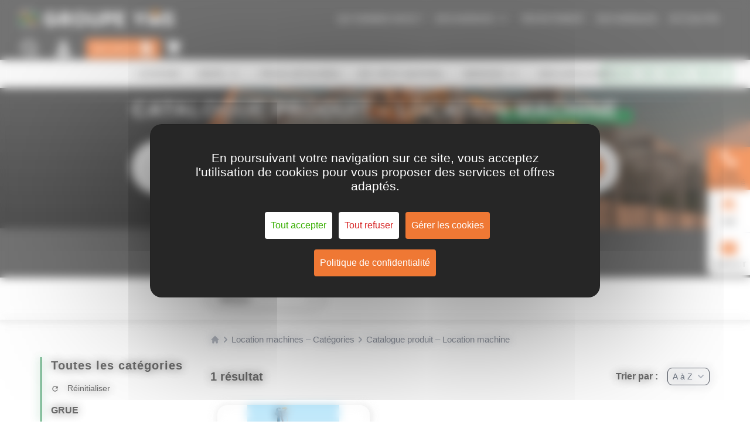

--- FILE ---
content_type: text/html; charset=utf-8
request_url: https://groupevms.fr/location-machine/produits?category=2970
body_size: 49142
content:
<!DOCTYPE html><html lang=fr dir=ltr><head><script>window.__INITIAL_STATE__={"cms":{"homePage":{},"form":{},"content":{"HomePage":{"data":{"id":140,"date":"2022-10-06T09:05:52","date_gmt":"2022-10-06T07:05:52","guid":{"rendered":"https:\u002F\u002Fwww.groupevms.fr\u002F?page_id=140"},"modified":"2026-01-05T09:03:35","modified_gmt":"2026-01-05T08:03:35","slug":"page-daccueil","status":"publish","type":"page","link":"https:\u002F\u002Fwww.groupevms.fr\u002Fpage-daccueil","title":"Page d’accueil","content":{"rendered":"","protected":false},"excerpt":"","author":1,"featured_media":18286,"parent":0,"menu_order":0,"comment_status":"closed","ping_status":"closed","template":"","meta":[],"acf":{"activer_popup_event":false,"background_popup_event":{"ID":23154,"id":23154,"title":"mourad-saadi-ZXbeOqF1NFQ-unsplash","filename":"mourad-saadi-ZXbeOqF1NFQ-unsplash-scaled.jpg","filesize":727286,"url":"https:\u002F\u002Fwww.groupevms.fr\u002Fstorage\u002Fuploads\u002F2025\u002F12\u002Fmourad-saadi-ZXbeOqF1NFQ-unsplash-scaled.jpg","link":"https:\u002F\u002Fwww.groupevms.fr\u002Fpage-daccueil\u002Fattachment\u002Fmourad-saadi-zxbeoqf1nfq-unsplash","alt":"","author":"39","description":"","caption":"","name":"mourad-saadi-zxbeoqf1nfq-unsplash","status":"inherit","uploaded_to":140,"date":"2025-12-10 15:01:47","modified":"2025-12-10 15:01:47","menu_order":0,"mime_type":"image\u002Fjpeg","type":"image","subtype":"jpeg","icon":"https:\u002F\u002Fwww.groupevms.fr\u002Fwp\u002Fwp-includes\u002Fimages\u002Fmedia\u002Fdefault.png","width":1709,"height":2560,"sizes":{"thumbnail":"https:\u002F\u002Fwww.groupevms.fr\u002Fstorage\u002Fuploads\u002F2025\u002F12\u002Fmourad-saadi-ZXbeOqF1NFQ-unsplash-150x150.jpg","thumbnail-width":150,"thumbnail-height":150,"medium":"https:\u002F\u002Fwww.groupevms.fr\u002Fstorage\u002Fuploads\u002F2025\u002F12\u002Fmourad-saadi-ZXbeOqF1NFQ-unsplash-200x300.jpg","medium-width":200,"medium-height":300,"medium_large":"https:\u002F\u002Fwww.groupevms.fr\u002Fstorage\u002Fuploads\u002F2025\u002F12\u002Fmourad-saadi-ZXbeOqF1NFQ-unsplash-768x1151.jpg","medium_large-width":768,"medium_large-height":1151,"large":"https:\u002F\u002Fwww.groupevms.fr\u002Fstorage\u002Fuploads\u002F2025\u002F12\u002Fmourad-saadi-ZXbeOqF1NFQ-unsplash-684x1024.jpg","large-width":684,"large-height":1024,"1536x1536":"https:\u002F\u002Fwww.groupevms.fr\u002Fstorage\u002Fuploads\u002F2025\u002F12\u002Fmourad-saadi-ZXbeOqF1NFQ-unsplash-1025x1536.jpg","1536x1536-width":1025,"1536x1536-height":1536,"2048x2048":"https:\u002F\u002Fwww.groupevms.fr\u002Fstorage\u002Fuploads\u002F2025\u002F12\u002Fmourad-saadi-ZXbeOqF1NFQ-unsplash-1367x2048.jpg","2048x2048-width":1367,"2048x2048-height":2048,"woocommerce_thumbnail":"https:\u002F\u002Fwww.groupevms.fr\u002Fstorage\u002Fuploads\u002F2025\u002F12\u002Fmourad-saadi-ZXbeOqF1NFQ-unsplash-300x300.jpg","woocommerce_thumbnail-width":300,"woocommerce_thumbnail-height":300,"woocommerce_single":"https:\u002F\u002Fwww.groupevms.fr\u002Fstorage\u002Fuploads\u002F2025\u002F12\u002Fmourad-saadi-ZXbeOqF1NFQ-unsplash-600x899.jpg","woocommerce_single-width":600,"woocommerce_single-height":899,"woocommerce_gallery_thumbnail":"https:\u002F\u002Fwww.groupevms.fr\u002Fstorage\u002Fuploads\u002F2025\u002F12\u002Fmourad-saadi-ZXbeOqF1NFQ-unsplash-100x100.jpg","woocommerce_gallery_thumbnail-width":100,"woocommerce_gallery_thumbnail-height":100}},"titre_popup_event":"Le groupe VMS vous souhaite de joyeuses fêtes !","date_popup_event":"","texte_popup_event":"Nos agences seront fermées du 25 décembre au 2 janvier 2026 inclus. Nos équipes vous souhaitent de très belles fêtes de fin d'année ! \r\nUne astreinte technique est maintenue.","lien_popup_event":"","texte_btn_popup_event":"DEMANDER UN DEVIS","newsletter":true,"activer_s1":true,"bandeau_defilant_s1":"","bandeau_defilant_lien_s1":"","h1_s1":"Une offre \u003Cstrong\u003Ecomplète\u003C\u002Fstrong\u003E de \u003Cstrong\u003Emachines\u003C\u002Fstrong\u003E et d'équipements pour tous vos \u003Cstrong\u003Echantiers\u003C\u002Fstrong\u003E","illustrations_s1":[{"image_s1":{"ID":11311,"id":11311,"title":"agence-rabastens-groupe-vms-min","filename":"agence-rabastens-groupe-vms-min-scaled.jpg","filesize":982599,"url":"https:\u002F\u002Fwww.groupevms.fr\u002Fstorage\u002Fuploads\u002F2023\u002F01\u002Fagence-rabastens-groupe-vms-min-scaled.jpg","link":"https:\u002F\u002Fwww.groupevms.fr\u002Fpage-daccueil\u002Fattachment\u002Fagence-rabastens-groupe-vms-min","alt":"","author":"9","description":"","caption":"","name":"agence-rabastens-groupe-vms-min","status":"inherit","uploaded_to":140,"date":"2023-01-27 10:40:37","modified":"2023-01-27 10:40:37","menu_order":0,"mime_type":"image\u002Fjpeg","type":"image","subtype":"jpeg","icon":"https:\u002F\u002Fwww.groupevms.fr\u002Fwp\u002Fwp-includes\u002Fimages\u002Fmedia\u002Fdefault.png","width":2560,"height":1642,"sizes":{"thumbnail":"https:\u002F\u002Fwww.groupevms.fr\u002Fstorage\u002Fuploads\u002F2023\u002F01\u002Fagence-rabastens-groupe-vms-min-150x150.jpg","thumbnail-width":150,"thumbnail-height":150,"medium":"https:\u002F\u002Fwww.groupevms.fr\u002Fstorage\u002Fuploads\u002F2023\u002F01\u002Fagence-rabastens-groupe-vms-min-300x192.jpg","medium-width":300,"medium-height":192,"medium_large":"https:\u002F\u002Fwww.groupevms.fr\u002Fstorage\u002Fuploads\u002F2023\u002F01\u002Fagence-rabastens-groupe-vms-min-768x493.jpg","medium_large-width":768,"medium_large-height":493,"large":"https:\u002F\u002Fwww.groupevms.fr\u002Fstorage\u002Fuploads\u002F2023\u002F01\u002Fagence-rabastens-groupe-vms-min-1024x657.jpg","large-width":1024,"large-height":657,"1536x1536":"https:\u002F\u002Fwww.groupevms.fr\u002Fstorage\u002Fuploads\u002F2023\u002F01\u002Fagence-rabastens-groupe-vms-min-1536x985.jpg","1536x1536-width":1536,"1536x1536-height":985,"2048x2048":"https:\u002F\u002Fwww.groupevms.fr\u002Fstorage\u002Fuploads\u002F2023\u002F01\u002Fagence-rabastens-groupe-vms-min-2048x1314.jpg","2048x2048-width":2048,"2048x2048-height":1314,"woocommerce_thumbnail":"https:\u002F\u002Fwww.groupevms.fr\u002Fstorage\u002Fuploads\u002F2023\u002F01\u002Fagence-rabastens-groupe-vms-min-scaled-300x300.jpg","woocommerce_thumbnail-width":300,"woocommerce_thumbnail-height":300,"woocommerce_single":"https:\u002F\u002Fwww.groupevms.fr\u002Fstorage\u002Fuploads\u002F2023\u002F01\u002Fagence-rabastens-groupe-vms-min-scaled-600x385.jpg","woocommerce_single-width":600,"woocommerce_single-height":385,"woocommerce_gallery_thumbnail":"https:\u002F\u002Fwww.groupevms.fr\u002Fstorage\u002Fuploads\u002F2023\u002F01\u002Fagence-rabastens-groupe-vms-min-scaled-100x100.jpg","woocommerce_gallery_thumbnail-width":100,"woocommerce_gallery_thumbnail-height":100}}}],"afficher_le_cta_s1":true,"activer_s2":true,"vignettes_s2":[{"texte_de_la_vignette_s2":"Location","image_de_la_vignette_s2":{"ID":8673,"id":8673,"title":"location-hitachil","filename":"location-hitachil.png","filesize":258198,"url":"https:\u002F\u002Fwww.groupevms.fr\u002Fstorage\u002Fuploads\u002F2022\u002F12\u002Flocation-hitachil.png","link":"https:\u002F\u002Fwww.groupevms.fr\u002Fpage-daccueil\u002Fattachment\u002Flocation-hitachil","alt":"","author":"1","description":"","caption":"","name":"location-hitachil","status":"inherit","uploaded_to":140,"date":"2022-12-16 10:43:31","modified":"2022-12-16 10:43:31","menu_order":0,"mime_type":"image\u002Fpng","type":"image","subtype":"png","icon":"https:\u002F\u002Fwww.groupevms.fr\u002Fwp\u002Fwp-includes\u002Fimages\u002Fmedia\u002Fdefault.png","width":350,"height":497,"sizes":{"thumbnail":"https:\u002F\u002Fwww.groupevms.fr\u002Fstorage\u002Fuploads\u002F2022\u002F12\u002Flocation-hitachil-150x150.png","thumbnail-width":150,"thumbnail-height":150,"medium":"https:\u002F\u002Fwww.groupevms.fr\u002Fstorage\u002Fuploads\u002F2022\u002F12\u002Flocation-hitachil-211x300.png","medium-width":211,"medium-height":300,"medium_large":"https:\u002F\u002Fwww.groupevms.fr\u002Fstorage\u002Fuploads\u002F2022\u002F12\u002Flocation-hitachil.png","medium_large-width":350,"medium_large-height":497,"large":"https:\u002F\u002Fwww.groupevms.fr\u002Fstorage\u002Fuploads\u002F2022\u002F12\u002Flocation-hitachil.png","large-width":350,"large-height":497,"1536x1536":"https:\u002F\u002Fwww.groupevms.fr\u002Fstorage\u002Fuploads\u002F2022\u002F12\u002Flocation-hitachil.png","1536x1536-width":350,"1536x1536-height":497,"2048x2048":"https:\u002F\u002Fwww.groupevms.fr\u002Fstorage\u002Fuploads\u002F2022\u002F12\u002Flocation-hitachil.png","2048x2048-width":350,"2048x2048-height":497,"woocommerce_thumbnail":"https:\u002F\u002Fwww.groupevms.fr\u002Fstorage\u002Fuploads\u002F2022\u002F12\u002Flocation-hitachil-300x300.png","woocommerce_thumbnail-width":300,"woocommerce_thumbnail-height":300,"woocommerce_single":"https:\u002F\u002Fwww.groupevms.fr\u002Fstorage\u002Fuploads\u002F2022\u002F12\u002Flocation-hitachil.png","woocommerce_single-width":350,"woocommerce_single-height":497,"woocommerce_gallery_thumbnail":"https:\u002F\u002Fwww.groupevms.fr\u002Fstorage\u002Fuploads\u002F2022\u002F12\u002Flocation-hitachil-100x100.png","woocommerce_gallery_thumbnail-width":100,"woocommerce_gallery_thumbnail-height":100}},"lien_de_la_vignette_s2":"\u002Flocation-machine"},{"texte_de_la_vignette_s2":"Vente","image_de_la_vignette_s2":{"ID":8672,"id":8672,"title":"vente-merlo","filename":"vente-merlo.png","filesize":330052,"url":"https:\u002F\u002Fwww.groupevms.fr\u002Fstorage\u002Fuploads\u002F2022\u002F12\u002Fvente-merlo.png","link":"https:\u002F\u002Fwww.groupevms.fr\u002Fpage-daccueil\u002Fattachment\u002Fvente-merlo","alt":"","author":"1","description":"","caption":"","name":"vente-merlo","status":"inherit","uploaded_to":140,"date":"2022-12-16 10:43:27","modified":"2022-12-16 10:43:27","menu_order":0,"mime_type":"image\u002Fpng","type":"image","subtype":"png","icon":"https:\u002F\u002Fwww.groupevms.fr\u002Fwp\u002Fwp-includes\u002Fimages\u002Fmedia\u002Fdefault.png","width":350,"height":497,"sizes":{"thumbnail":"https:\u002F\u002Fwww.groupevms.fr\u002Fstorage\u002Fuploads\u002F2022\u002F12\u002Fvente-merlo-150x150.png","thumbnail-width":150,"thumbnail-height":150,"medium":"https:\u002F\u002Fwww.groupevms.fr\u002Fstorage\u002Fuploads\u002F2022\u002F12\u002Fvente-merlo-211x300.png","medium-width":211,"medium-height":300,"medium_large":"https:\u002F\u002Fwww.groupevms.fr\u002Fstorage\u002Fuploads\u002F2022\u002F12\u002Fvente-merlo.png","medium_large-width":350,"medium_large-height":497,"large":"https:\u002F\u002Fwww.groupevms.fr\u002Fstorage\u002Fuploads\u002F2022\u002F12\u002Fvente-merlo.png","large-width":350,"large-height":497,"1536x1536":"https:\u002F\u002Fwww.groupevms.fr\u002Fstorage\u002Fuploads\u002F2022\u002F12\u002Fvente-merlo.png","1536x1536-width":350,"1536x1536-height":497,"2048x2048":"https:\u002F\u002Fwww.groupevms.fr\u002Fstorage\u002Fuploads\u002F2022\u002F12\u002Fvente-merlo.png","2048x2048-width":350,"2048x2048-height":497,"woocommerce_thumbnail":"https:\u002F\u002Fwww.groupevms.fr\u002Fstorage\u002Fuploads\u002F2022\u002F12\u002Fvente-merlo-300x300.png","woocommerce_thumbnail-width":300,"woocommerce_thumbnail-height":300,"woocommerce_single":"https:\u002F\u002Fwww.groupevms.fr\u002Fstorage\u002Fuploads\u002F2022\u002F12\u002Fvente-merlo.png","woocommerce_single-width":350,"woocommerce_single-height":497,"woocommerce_gallery_thumbnail":"https:\u002F\u002Fwww.groupevms.fr\u002Fstorage\u002Fuploads\u002F2022\u002F12\u002Fvente-merlo-100x100.png","woocommerce_gallery_thumbnail-width":100,"woocommerce_gallery_thumbnail-height":100}},"lien_de_la_vignette_s2":"\u002Fvente-machine"},{"texte_de_la_vignette_s2":"Pièces Détachées","image_de_la_vignette_s2":{"ID":222,"id":222,"title":"pieces-detachees","filename":"pieces-detachees.jpg","filesize":32466,"url":"https:\u002F\u002Fwww.groupevms.fr\u002Fstorage\u002Fuploads\u002F2022\u002F10\u002Fpieces-detachees.jpg","link":"https:\u002F\u002Fwww.groupevms.fr\u002Fpage-daccueil\u002Fattachment\u002Fpieces-detachees","alt":"","author":"1","description":"","caption":"","name":"pieces-detachees","status":"inherit","uploaded_to":140,"date":"2022-10-06 08:26:59","modified":"2022-10-06 08:26:59","menu_order":0,"mime_type":"image\u002Fjpeg","type":"image","subtype":"jpeg","icon":"https:\u002F\u002Fwww.groupevms.fr\u002Fwp\u002Fwp-includes\u002Fimages\u002Fmedia\u002Fdefault.png","width":354,"height":497,"sizes":{"thumbnail":"https:\u002F\u002Fwww.groupevms.fr\u002Fstorage\u002Fuploads\u002F2022\u002F10\u002Fpieces-detachees-150x150.jpg","thumbnail-width":150,"thumbnail-height":150,"medium":"https:\u002F\u002Fwww.groupevms.fr\u002Fstorage\u002Fuploads\u002F2022\u002F10\u002Fpieces-detachees-214x300.jpg","medium-width":214,"medium-height":300,"medium_large":"https:\u002F\u002Fwww.groupevms.fr\u002Fstorage\u002Fuploads\u002F2022\u002F10\u002Fpieces-detachees.jpg","medium_large-width":354,"medium_large-height":497,"large":"https:\u002F\u002Fwww.groupevms.fr\u002Fstorage\u002Fuploads\u002F2022\u002F10\u002Fpieces-detachees.jpg","large-width":354,"large-height":497,"1536x1536":"https:\u002F\u002Fwww.groupevms.fr\u002Fstorage\u002Fuploads\u002F2022\u002F10\u002Fpieces-detachees.jpg","1536x1536-width":354,"1536x1536-height":497,"2048x2048":"https:\u002F\u002Fwww.groupevms.fr\u002Fstorage\u002Fuploads\u002F2022\u002F10\u002Fpieces-detachees.jpg","2048x2048-width":354,"2048x2048-height":497,"woocommerce_thumbnail":"https:\u002F\u002Fwww.groupevms.fr\u002Fstorage\u002Fuploads\u002F2022\u002F10\u002Fpieces-detachees-300x300.jpg","woocommerce_thumbnail-width":300,"woocommerce_thumbnail-height":300,"woocommerce_single":"https:\u002F\u002Fwww.groupevms.fr\u002Fstorage\u002Fuploads\u002F2022\u002F10\u002Fpieces-detachees.jpg","woocommerce_single-width":354,"woocommerce_single-height":497,"woocommerce_gallery_thumbnail":"https:\u002F\u002Fwww.groupevms.fr\u002Fstorage\u002Fuploads\u002F2022\u002F10\u002Fpieces-detachees-100x100.jpg","woocommerce_gallery_thumbnail-width":100,"woocommerce_gallery_thumbnail-height":100}},"lien_de_la_vignette_s2":"\u002Fpieces-detachees"},{"texte_de_la_vignette_s2":"EPI \u002F Petit Matériel","image_de_la_vignette_s2":{"ID":223,"id":223,"title":"epi-petit-materiel","filename":"epi-petit-materiel.jpg","filesize":40493,"url":"https:\u002F\u002Fwww.groupevms.fr\u002Fstorage\u002Fuploads\u002F2022\u002F10\u002Fepi-petit-materiel.jpg","link":"https:\u002F\u002Fwww.groupevms.fr\u002Fpage-daccueil\u002Fattachment\u002Fepi-petit-materiel","alt":"","author":"1","description":"","caption":"","name":"epi-petit-materiel","status":"inherit","uploaded_to":140,"date":"2022-10-06 08:27:27","modified":"2022-10-06 08:27:27","menu_order":0,"mime_type":"image\u002Fjpeg","type":"image","subtype":"jpeg","icon":"https:\u002F\u002Fwww.groupevms.fr\u002Fwp\u002Fwp-includes\u002Fimages\u002Fmedia\u002Fdefault.png","width":354,"height":497,"sizes":{"thumbnail":"https:\u002F\u002Fwww.groupevms.fr\u002Fstorage\u002Fuploads\u002F2022\u002F10\u002Fepi-petit-materiel-150x150.jpg","thumbnail-width":150,"thumbnail-height":150,"medium":"https:\u002F\u002Fwww.groupevms.fr\u002Fstorage\u002Fuploads\u002F2022\u002F10\u002Fepi-petit-materiel-214x300.jpg","medium-width":214,"medium-height":300,"medium_large":"https:\u002F\u002Fwww.groupevms.fr\u002Fstorage\u002Fuploads\u002F2022\u002F10\u002Fepi-petit-materiel.jpg","medium_large-width":354,"medium_large-height":497,"large":"https:\u002F\u002Fwww.groupevms.fr\u002Fstorage\u002Fuploads\u002F2022\u002F10\u002Fepi-petit-materiel.jpg","large-width":354,"large-height":497,"1536x1536":"https:\u002F\u002Fwww.groupevms.fr\u002Fstorage\u002Fuploads\u002F2022\u002F10\u002Fepi-petit-materiel.jpg","1536x1536-width":354,"1536x1536-height":497,"2048x2048":"https:\u002F\u002Fwww.groupevms.fr\u002Fstorage\u002Fuploads\u002F2022\u002F10\u002Fepi-petit-materiel.jpg","2048x2048-width":354,"2048x2048-height":497,"woocommerce_thumbnail":"https:\u002F\u002Fwww.groupevms.fr\u002Fstorage\u002Fuploads\u002F2022\u002F10\u002Fepi-petit-materiel-300x300.jpg","woocommerce_thumbnail-width":300,"woocommerce_thumbnail-height":300,"woocommerce_single":"https:\u002F\u002Fwww.groupevms.fr\u002Fstorage\u002Fuploads\u002F2022\u002F10\u002Fepi-petit-materiel.jpg","woocommerce_single-width":354,"woocommerce_single-height":497,"woocommerce_gallery_thumbnail":"https:\u002F\u002Fwww.groupevms.fr\u002Fstorage\u002Fuploads\u002F2022\u002F10\u002Fepi-petit-materiel-100x100.jpg","woocommerce_gallery_thumbnail-width":100,"woocommerce_gallery_thumbnail-height":100}},"lien_de_la_vignette_s2":"\u002Fepi-petit-materiel"},{"texte_de_la_vignette_s2":"SAV \u002F VGP","image_de_la_vignette_s2":{"ID":8675,"id":8675,"title":"sav-vgp","filename":"sav-vgp.png","filesize":280136,"url":"https:\u002F\u002Fwww.groupevms.fr\u002Fstorage\u002Fuploads\u002F2022\u002F12\u002Fsav-vgp.png","link":"https:\u002F\u002Fwww.groupevms.fr\u002Fpage-daccueil\u002Fattachment\u002Fsav-vgp-2","alt":"","author":"1","description":"","caption":"","name":"sav-vgp-2","status":"inherit","uploaded_to":140,"date":"2022-12-16 10:43:40","modified":"2022-12-16 10:43:40","menu_order":0,"mime_type":"image\u002Fpng","type":"image","subtype":"png","icon":"https:\u002F\u002Fwww.groupevms.fr\u002Fwp\u002Fwp-includes\u002Fimages\u002Fmedia\u002Fdefault.png","width":350,"height":497,"sizes":{"thumbnail":"https:\u002F\u002Fwww.groupevms.fr\u002Fstorage\u002Fuploads\u002F2022\u002F12\u002Fsav-vgp-150x150.png","thumbnail-width":150,"thumbnail-height":150,"medium":"https:\u002F\u002Fwww.groupevms.fr\u002Fstorage\u002Fuploads\u002F2022\u002F12\u002Fsav-vgp-211x300.png","medium-width":211,"medium-height":300,"medium_large":"https:\u002F\u002Fwww.groupevms.fr\u002Fstorage\u002Fuploads\u002F2022\u002F12\u002Fsav-vgp.png","medium_large-width":350,"medium_large-height":497,"large":"https:\u002F\u002Fwww.groupevms.fr\u002Fstorage\u002Fuploads\u002F2022\u002F12\u002Fsav-vgp.png","large-width":350,"large-height":497,"1536x1536":"https:\u002F\u002Fwww.groupevms.fr\u002Fstorage\u002Fuploads\u002F2022\u002F12\u002Fsav-vgp.png","1536x1536-width":350,"1536x1536-height":497,"2048x2048":"https:\u002F\u002Fwww.groupevms.fr\u002Fstorage\u002Fuploads\u002F2022\u002F12\u002Fsav-vgp.png","2048x2048-width":350,"2048x2048-height":497,"woocommerce_thumbnail":"https:\u002F\u002Fwww.groupevms.fr\u002Fstorage\u002Fuploads\u002F2022\u002F12\u002Fsav-vgp-300x300.png","woocommerce_thumbnail-width":300,"woocommerce_thumbnail-height":300,"woocommerce_single":"https:\u002F\u002Fwww.groupevms.fr\u002Fstorage\u002Fuploads\u002F2022\u002F12\u002Fsav-vgp.png","woocommerce_single-width":350,"woocommerce_single-height":497,"woocommerce_gallery_thumbnail":"https:\u002F\u002Fwww.groupevms.fr\u002Fstorage\u002Fuploads\u002F2022\u002F12\u002Fsav-vgp-100x100.png","woocommerce_gallery_thumbnail-width":100,"woocommerce_gallery_thumbnail-height":100}},"lien_de_la_vignette_s2":"\u002Fsav"},{"texte_de_la_vignette_s2":"Loisirs","image_de_la_vignette_s2":{"ID":8674,"id":8674,"title":"loisirs-1","filename":"loisirs-1.png","filesize":263176,"url":"https:\u002F\u002Fwww.groupevms.fr\u002Fstorage\u002Fuploads\u002F2022\u002F12\u002Floisirs-1.png","link":"https:\u002F\u002Fwww.groupevms.fr\u002Fpage-daccueil\u002Fattachment\u002Floisirs-1","alt":"","author":"1","description":"","caption":"","name":"loisirs-1","status":"inherit","uploaded_to":140,"date":"2022-12-16 10:43:36","modified":"2022-12-16 10:43:36","menu_order":0,"mime_type":"image\u002Fpng","type":"image","subtype":"png","icon":"https:\u002F\u002Fwww.groupevms.fr\u002Fwp\u002Fwp-includes\u002Fimages\u002Fmedia\u002Fdefault.png","width":350,"height":497,"sizes":{"thumbnail":"https:\u002F\u002Fwww.groupevms.fr\u002Fstorage\u002Fuploads\u002F2022\u002F12\u002Floisirs-1-150x150.png","thumbnail-width":150,"thumbnail-height":150,"medium":"https:\u002F\u002Fwww.groupevms.fr\u002Fstorage\u002Fuploads\u002F2022\u002F12\u002Floisirs-1-211x300.png","medium-width":211,"medium-height":300,"medium_large":"https:\u002F\u002Fwww.groupevms.fr\u002Fstorage\u002Fuploads\u002F2022\u002F12\u002Floisirs-1.png","medium_large-width":350,"medium_large-height":497,"large":"https:\u002F\u002Fwww.groupevms.fr\u002Fstorage\u002Fuploads\u002F2022\u002F12\u002Floisirs-1.png","large-width":350,"large-height":497,"1536x1536":"https:\u002F\u002Fwww.groupevms.fr\u002Fstorage\u002Fuploads\u002F2022\u002F12\u002Floisirs-1.png","1536x1536-width":350,"1536x1536-height":497,"2048x2048":"https:\u002F\u002Fwww.groupevms.fr\u002Fstorage\u002Fuploads\u002F2022\u002F12\u002Floisirs-1.png","2048x2048-width":350,"2048x2048-height":497,"woocommerce_thumbnail":"https:\u002F\u002Fwww.groupevms.fr\u002Fstorage\u002Fuploads\u002F2022\u002F12\u002Floisirs-1-300x300.png","woocommerce_thumbnail-width":300,"woocommerce_thumbnail-height":300,"woocommerce_single":"https:\u002F\u002Fwww.groupevms.fr\u002Fstorage\u002Fuploads\u002F2022\u002F12\u002Floisirs-1.png","woocommerce_single-width":350,"woocommerce_single-height":497,"woocommerce_gallery_thumbnail":"https:\u002F\u002Fwww.groupevms.fr\u002Fstorage\u002Fuploads\u002F2022\u002F12\u002Floisirs-1-100x100.png","woocommerce_gallery_thumbnail-width":100,"woocommerce_gallery_thumbnail-height":100}},"lien_de_la_vignette_s2":"http:\u002F\u002Factions-passions.fr\u002F"}],"activer_s3":true,"h2_s3":"OPTEZ POUR LA LOCATION","h3_s3":"LES MATÉRIELS DISPONIBLES \u003Cb\u003EIMMÉDIATEMENT\u003C\u002Fb\u003E","produits_location_s3":[{"id":18576,"name":"CHARIOT ROTATIF 50.30S BI-ÉNERGIE","slug":"chariot-rotatif-50-30s-bi-energie","permalink":"https:\u002F\u002Fwww.groupevms.fr\u002Flocation-machine\u002Fproduits\u002Fchariot-rotatif-50-30s-bi-energie","date_created":"2024-02-22T17:52:38","date_created_gmt":"2024-02-22T16:52:38","date_modified":"2024-05-13T15:33:48","date_modified_gmt":"2024-05-13T13:33:48","type":"simple","status":"publish","featured":false,"catalog_visibility":"visible","description":"","short_description":"\u003Cp\u003ECHARIOT ROTATIF 50.30S BI-ÉNERGIE\u003Cbr \u002F\u003E\nUne fois stabilisé sur site, la le chariot rotatif 50.30S travaille en énergie électrique de façon très efficace et plus économe !\u003C\u002Fp\u003E\n","sku":"50.30S","price":"0,00","regular_price":"0.00","sale_price":"","date_on_sale_from":null,"date_on_sale_from_gmt":null,"date_on_sale_to":null,"date_on_sale_to_gmt":null,"on_sale":false,"purchasable":true,"total_sales":0,"virtual":false,"downloadable":false,"downloads":[],"download_limit":-1,"download_expiry":-1,"external_url":"","button_text":"","tax_status":"taxable","tax_class":"","manage_stock":false,"stock_quantity":null,"in_stock":true,"backorders":"no","backorders_allowed":false,"backordered":false,"sold_individually":false,"weight":"0","dimensions":{"length":"","width":"","height":""},"shipping_required":true,"shipping_taxable":true,"shipping_class":"to-1kg","shipping_class_id":2894,"reviews_allowed":false,"average_rating":"0.00","rating_count":0,"upsell_ids":[],"cross_sell_ids":[],"parent_id":0,"purchase_note":"","categories":[{"id":2795,"name":"location-machine","slug":"location-machine"},{"id":2929,"name":"TELESCOPIQUES ET ROTATIFS","slug":"telescopiques-et-rotatifs"},{"id":2940,"name":"CHARIOTS ROTATIFS","slug":"chariots-rotatifs"},{"id":2945,"name":"Rotatif 30 m","slug":"rotatif-30-m"}],"tags":[],"images":[{"id":16911,"date_created":"2023-09-07T16:54:47","date_created_gmt":"2023-09-07T12:54:47","date_modified":"2023-09-07T16:54:47","date_modified_gmt":"2023-09-07T12:54:47","src":"https:\u002F\u002Fwww.groupevms.fr\u002Fstorage\u002Fuploads\u002F2023\u002F09\u002FROTO24-30-8-scaled-1.jpg","name":"ROTO24-30-8-scaled","alt":"","position":0}],"attributes":[{"id":3,"name":"Marque","position":1,"visible":true,"variation":false,"options":["MERLO"],"slug":"pa_marque","option_values":[{"taxonomy_name":"Marque","term_slug":"pa_marque","label":"MERLO","value":"merlo"}]},{"id":7,"name":"Occasion ou Neuf","position":12,"visible":true,"variation":false,"options":["Neuf"],"slug":"pa_occasion-ou-neuf","option_values":[{"taxonomy_name":"Occasion ou Neuf","term_slug":"pa_occasion-ou-neuf","label":"Neuf","value":"neuf"}]}],"default_attributes":[],"variations":[],"grouped_products":[],"menu_order":0,"price_html":"\u003Cspan class=\"woocommerce-Price-amount amount\"\u003E\u003Cbdi\u003E0,00&nbsp;\u003Cspan class=\"woocommerce-Price-currencySymbol\"\u003E&euro;\u003C\u002Fspan\u003E\u003C\u002Fbdi\u003E\u003C\u002Fspan\u003E","related_ids":[18581,19069,19056,19071,18577],"meta_data":[{"id":1057350,"key":"_galerie","value":"field_6399a3e74d20b"},{"id":1057351,"key":"galerie","value":""},{"id":1057352,"key":"_url_iframe_video","value":"field_6399a4494d20e"},{"id":1057353,"key":"url_iframe_video","value":"https:\u002F\u002Fwww.youtube.com\u002Fwatch?v=NcVYbItqjME"},{"id":1057354,"key":"_abaques_de_charge","value":"field_6399a4de4d20f"},{"id":1057355,"key":"abaques_de_charge","value":""},{"id":1057356,"key":"_pdf_plaquette","value":"field_63c7d683cbc6a"},{"id":1057357,"key":"pdf_plaquette","value":""},{"id":1057358,"key":"_commentaire_commercial","value":"field_659bac83f8b97"},{"id":1057359,"key":"commentaire_commercial","value":"Les Chariots Télescopiques Rotatifs permettent d’évoluer sur 360° grâce à la présence de la tourelle. Le rayon d’action permis grâce à cette technologie permet un gain de productivité incomparable face à un chargeur télescopique fixe.\r\nPourquoi opter pour le ROTO 50.30S bi-énergie ? Une fois stabilisé sur site, la machine travaille en énergie électrique de façon très efficace et plus économe !"},{"id":1057360,"key":"_commentaire_technique","value":"field_659baca2f8b98"},{"id":1057361,"key":"commentaire_technique","value":"• Travail sans bruit\r\n• Travail en intérieur (pas démission de gaz en mode électrique)\r\n• Souplesse d’utilisation"},{"id":1057362,"key":"_machines_compatibles","value":"field_659baca3f8b99"},{"id":1057363,"key":"machines_compatibles","value":""},{"id":1057364,"key":"_code_barres","value":"field_65523f14c9165"},{"id":1057365,"key":"code_barres","value":""},{"id":1057366,"key":"_machineryzone","value":"field_64e8ae0d3a4f6"},{"id":1057367,"key":"_machineryzone_id_categorie","value":"field_64e8add23a4f4"},{"id":1057368,"key":"machineryzone_id_categorie","value":""},{"id":1057369,"key":"_machineryzone_marque_porteur","value":"field_64e8ae583a4f9"},{"id":1057370,"key":"machineryzone_marque_porteur","value":""},{"id":1057371,"key":"_machineryzone_marque_nacelle","value":"field_64e8ae603a4fa"},{"id":1057372,"key":"machineryzone_marque_nacelle","value":""},{"id":1057373,"key":"_machineryzone_type","value":"field_64e8ae523a4f8"},{"id":1057374,"key":"machineryzone_type","value":""},{"id":1057375,"key":"_machineryzone_debit_air","value":"field_64e8ae793a4fb"},{"id":1057376,"key":"machineryzone_debit_air","value":""},{"id":1057377,"key":"_machineryzone_hauteur_travail","value":"field_64e8ae7e3a4fc"},{"id":1057378,"key":"machineryzone_hauteur_travail","value":""},{"id":1057379,"key":"_machineryzone_adaptable_sur","value":"field_6538bea57be02"},{"id":1057380,"key":"machineryzone_adaptable_sur","value":""},{"id":1057383,"key":"_yoast_wpseo_metadesc","value":"Une fois stabilisé sur site, la le chariot rotatif 50.30S travaille en énergie électrique de façon très efficace et plus économe ! Disponible chez Groupe VMS"},{"id":1057384,"key":"_wp_page_template","value":"default"},{"id":1178816,"key":"reduction_pourcentage","value":"0"},{"id":1178817,"key":"machineryzone","value":""},{"id":1178818,"key":"_yoast_wpseo_estimated-reading-time-minutes","value":"0"},{"id":1178819,"key":"_yoast_wpseo_wordproof_timestamp","value":""}],"bundled_by":[],"bundle_stock_status":"instock","bundle_stock_quantity":null,"bundle_virtual":false,"bundle_layout":"","bundle_add_to_cart_form_location":"","bundle_editable_in_cart":false,"bundle_sold_individually_context":"","bundle_item_grouping":"","bundle_min_size":"","bundle_max_size":"","bundled_items":[],"bundle_sell_ids":[],"yoast_head":"\u003C!-- This site is optimized with the Yoast SEO plugin v19.11 - https:\u002F\u002Fyoast.com\u002Fwordpress\u002Fplugins\u002Fseo\u002F --\u003E\n\u003Ctitle\u003ECHARIOT ROTATIF 50.30S BI-ÉNERGIE - VMS\u003C\u002Ftitle\u003E\n\u003Cmeta name=\"description\" content=\"Une fois stabilisé sur site, la le chariot rotatif 50.30S travaille en énergie électrique de façon très efficace et plus économe ! Disponible chez Groupe VMS\" \u002F\u003E\n\u003Cmeta name=\"robots\" content=\"index, follow, max-snippet:-1, max-image-preview:large, max-video-preview:-1\" \u002F\u003E\n\u003Clink rel=\"canonical\" href=\"https:\u002F\u002Fwww.groupevms.fr\u002Flocation-machine\u002Fproduits\u002Fchariot-rotatif-50-30s-bi-energie\" \u002F\u003E\n\u003Cmeta property=\"og:locale\" content=\"fr_FR\" \u002F\u003E\n\u003Cmeta property=\"og:type\" content=\"article\" \u002F\u003E\n\u003Cmeta property=\"og:title\" content=\"CHARIOT ROTATIF 50.30S BI-ÉNERGIE - VMS\" \u002F\u003E\n\u003Cmeta property=\"og:description\" content=\"Une fois stabilisé sur site, la le chariot rotatif 50.30S travaille en énergie électrique de façon très efficace et plus économe ! Disponible chez Groupe VMS\" \u002F\u003E\n\u003Cmeta property=\"og:url\" content=\"https:\u002F\u002Fwww.groupevms.fr\u002Flocation-machine\u002Fproduits\u002Fchariot-rotatif-50-30s-bi-energie\" \u002F\u003E\n\u003Cmeta property=\"og:site_name\" content=\"VMS\" \u002F\u003E\n\u003Cmeta property=\"article:modified_time\" content=\"2024-05-13T13:33:48+00:00\" \u002F\u003E\n\u003Cmeta property=\"og:image\" content=\"https:\u002F\u002Fwww.groupevms.fr\u002Fstorage\u002Fuploads\u002F2023\u002F09\u002FROTO24-30-8-scaled-1.jpg\" \u002F\u003E\n\t\u003Cmeta property=\"og:image:width\" content=\"2048\" \u002F\u003E\n\t\u003Cmeta property=\"og:image:height\" content=\"1536\" \u002F\u003E\n\t\u003Cmeta property=\"og:image:type\" content=\"image\u002Fjpeg\" \u002F\u003E\n\u003Cmeta name=\"twitter:card\" content=\"summary_large_image\" \u002F\u003E\n\u003Cscript type=\"application\u002Fld+json\" class=\"yoast-schema-graph\"\u003E{\"@context\":\"https:\u002F\u002Fschema.org\",\"@graph\":[{\"@type\":\"WebPage\",\"@id\":\"https:\u002F\u002Fwww.groupevms.fr\u002Flocation-machine\u002Fproduits\u002Fchariot-rotatif-50-30s-bi-energie\",\"url\":\"https:\u002F\u002Fwww.groupevms.fr\u002Flocation-machine\u002Fproduits\u002Fchariot-rotatif-50-30s-bi-energie\",\"name\":\"CHARIOT ROTATIF 50.30S BI-ÉNERGIE - VMS\",\"isPartOf\":{\"@id\":\"https:\u002F\u002Fwww.groupevms.fr\u002F#website\"},\"datePublished\":\"2024-02-22T16:52:38+00:00\",\"dateModified\":\"2024-05-13T13:33:48+00:00\",\"description\":\"Une fois stabilisé sur site, la le chariot rotatif 50.30S travaille en énergie électrique de façon très efficace et plus économe ! Disponible chez Groupe VMS\",\"breadcrumb\":{\"@id\":\"https:\u002F\u002Fwww.groupevms.fr\u002Flocation-machine\u002Fproduits\u002Fchariot-rotatif-50-30s-bi-energie#breadcrumb\"},\"inLanguage\":\"fr-FR\",\"potentialAction\":[{\"@type\":\"ReadAction\",\"target\":[\"https:\u002F\u002Fwww.groupevms.fr\u002Flocation-machine\u002Fproduits\u002Fchariot-rotatif-50-30s-bi-energie\"]}]},{\"@type\":\"BreadcrumbList\",\"@id\":\"https:\u002F\u002Fwww.groupevms.fr\u002Flocation-machine\u002Fproduits\u002Fchariot-rotatif-50-30s-bi-energie#breadcrumb\",\"itemListElement\":[{\"@type\":\"ListItem\",\"position\":1,\"name\":\"Accueil\",\"item\":\"https:\u002F\u002Fwww.groupevms.fr\u002F\"},{\"@type\":\"ListItem\",\"position\":2,\"name\":\"CHARIOT ROTATIF 50.30S BI-ÉNERGIE\"}]},{\"@type\":\"WebSite\",\"@id\":\"https:\u002F\u002Fwww.groupevms.fr\u002F#website\",\"url\":\"https:\u002F\u002Fwww.groupevms.fr\u002F\",\"name\":\"VMS\",\"description\":\"Viguier Manutention Service\",\"potentialAction\":[{\"@type\":\"SearchAction\",\"target\":{\"@type\":\"EntryPoint\",\"urlTemplate\":\"https:\u002F\u002Fwww.groupevms.fr\u002F?s={search_term_string}\"},\"query-input\":\"required name=search_term_string\"}],\"inLanguage\":\"fr-FR\"}]}\u003C\u002Fscript\u003E\n\u003C!-- \u002F Yoast SEO plugin. --\u003E","yoast_head_json":{"title":"CHARIOT ROTATIF 50.30S BI-ÉNERGIE - VMS","description":"Une fois stabilisé sur site, la le chariot rotatif 50.30S travaille en énergie électrique de façon très efficace et plus économe ! Disponible chez Groupe VMS","robots":{"index":"index","follow":"follow","max-snippet":"max-snippet:-1","max-image-preview":"max-image-preview:large","max-video-preview":"max-video-preview:-1"},"canonical":"https:\u002F\u002Fwww.groupevms.fr\u002Flocation-machine\u002Fproduits\u002Fchariot-rotatif-50-30s-bi-energie","og_locale":"fr_FR","og_type":"article","og_title":"CHARIOT ROTATIF 50.30S BI-ÉNERGIE - VMS","og_description":"Une fois stabilisé sur site, la le chariot rotatif 50.30S travaille en énergie électrique de façon très efficace et plus économe ! Disponible chez Groupe VMS","og_url":"https:\u002F\u002Fwww.groupevms.fr\u002Flocation-machine\u002Fproduits\u002Fchariot-rotatif-50-30s-bi-energie","og_site_name":"VMS","article_modified_time":"2024-05-13T13:33:48+00:00","og_image":[{"width":2048,"height":1536,"url":"https:\u002F\u002Fwww.groupevms.fr\u002Fstorage\u002Fuploads\u002F2023\u002F09\u002FROTO24-30-8-scaled-1.jpg","type":"image\u002Fjpeg"}],"twitter_card":"summary_large_image","schema":{"@context":"https:\u002F\u002Fschema.org","@graph":[{"@type":"WebPage","@id":"https:\u002F\u002Fwww.groupevms.fr\u002Flocation-machine\u002Fproduits\u002Fchariot-rotatif-50-30s-bi-energie","url":"https:\u002F\u002Fwww.groupevms.fr\u002Flocation-machine\u002Fproduits\u002Fchariot-rotatif-50-30s-bi-energie","name":"CHARIOT ROTATIF 50.30S BI-ÉNERGIE - VMS","isPartOf":{"@id":"https:\u002F\u002Fwww.groupevms.fr\u002F#website"},"datePublished":"2024-02-22T16:52:38+00:00","dateModified":"2024-05-13T13:33:48+00:00","description":"Une fois stabilisé sur site, la le chariot rotatif 50.30S travaille en énergie électrique de façon très efficace et plus économe ! Disponible chez Groupe VMS","breadcrumb":{"@id":"https:\u002F\u002Fwww.groupevms.fr\u002Flocation-machine\u002Fproduits\u002Fchariot-rotatif-50-30s-bi-energie#breadcrumb"},"inLanguage":"fr-FR","potentialAction":[{"@type":"ReadAction","target":["https:\u002F\u002Fwww.groupevms.fr\u002Flocation-machine\u002Fproduits\u002Fchariot-rotatif-50-30s-bi-energie"]}]},{"@type":"BreadcrumbList","@id":"https:\u002F\u002Fwww.groupevms.fr\u002Flocation-machine\u002Fproduits\u002Fchariot-rotatif-50-30s-bi-energie#breadcrumb","itemListElement":[{"@type":"ListItem","position":1,"name":"Accueil","item":"https:\u002F\u002Fwww.groupevms.fr\u002F"},{"@type":"ListItem","position":2,"name":"CHARIOT ROTATIF 50.30S BI-ÉNERGIE"}]},{"@type":"WebSite","@id":"https:\u002F\u002Fwww.groupevms.fr\u002F#website","url":"https:\u002F\u002Fwww.groupevms.fr\u002F","name":"VMS","description":"Viguier Manutention Service","potentialAction":[{"@type":"SearchAction","target":{"@type":"EntryPoint","urlTemplate":"https:\u002F\u002Fwww.groupevms.fr\u002F?s={search_term_string}"},"query-input":"required name=search_term_string"}],"inLanguage":"fr-FR"}]}},"discount_percentage":null,"route":{"link":"https:\u002F\u002Fwww.groupevms.fr\u002Flocation-machine\u002Fproduits\u002Fchariot-rotatif-50-30s-bi-energie","path":"\u002Flocation-machine\u002Fproduits\u002Fchariot-rotatif-50-30s-bi-energie"},"price_ht":"0,00","price_ttc":"0,00","product_variations":[]},{"id":18577,"name":"Nacelle Hybride 20m","slug":"nacelle-hybride-20m","permalink":"https:\u002F\u002Fwww.groupevms.fr\u002Flocation-machine\u002Fproduits\u002Fnacelle-hybride-20m","date_created":"2024-02-22T17:52:38","date_created_gmt":"2024-02-22T16:52:38","date_modified":"2024-03-07T14:42:17","date_modified_gmt":"2024-03-07T13:42:17","type":"simple","status":"publish","featured":false,"catalog_visibility":"visible","description":"","short_description":"\u003Cp\u003EHA 20 LE PRO\u003Cbr \u002F\u003E\nLa HA 20 LE PRO, nacelle articulée hybride Haulotte, vous permettra de travailler à plus de 20 m de hauteur de travail avec une importante capacité de charge de 350kg.\u003C\u002Fp\u003E\n","sku":"HA20-LEPRO","price":"0,00","regular_price":"0.00","sale_price":"","date_on_sale_from":null,"date_on_sale_from_gmt":null,"date_on_sale_to":null,"date_on_sale_to_gmt":null,"on_sale":false,"purchasable":true,"total_sales":0,"virtual":false,"downloadable":false,"downloads":[],"download_limit":-1,"download_expiry":-1,"external_url":"","button_text":"","tax_status":"taxable","tax_class":"","manage_stock":false,"stock_quantity":null,"in_stock":true,"backorders":"no","backorders_allowed":false,"backordered":false,"sold_individually":false,"weight":"0","dimensions":{"length":"","width":"","height":""},"shipping_required":true,"shipping_taxable":true,"shipping_class":"to-1kg","shipping_class_id":2894,"reviews_allowed":false,"average_rating":"0.00","rating_count":0,"upsell_ids":[],"cross_sell_ids":[],"parent_id":0,"purchase_note":"","categories":[{"id":2795,"name":"location-machine","slug":"location-machine"},{"id":3238,"name":"NACELLES &amp; CAMIONS NACELLES","slug":"nacelles-camions-nacelles"},{"id":3239,"name":"NACELLE","slug":"nacelle"}],"tags":[],"images":[{"id":16909,"date_created":"2023-09-07T16:39:44","date_created_gmt":"2023-09-07T12:39:44","date_modified":"2023-09-07T16:39:44","date_modified_gmt":"2023-09-07T12:39:44","src":"https:\u002F\u002Fwww.groupevms.fr\u002Fstorage\u002Fuploads\u002F2023\u002F09\u002FBjADLVssUmkHLVAz.jpg","name":"BjADLVssUmkHLVAz","alt":"","position":0}],"attributes":[{"id":3,"name":"Marque","position":1,"visible":true,"variation":false,"options":["HAULOTTE"],"slug":"pa_marque","option_values":[{"taxonomy_name":"Marque","term_slug":"pa_marque","label":"HAULOTTE","value":"haulotte"}]},{"id":7,"name":"Occasion ou Neuf","position":12,"visible":true,"variation":false,"options":["Neuf"],"slug":"pa_occasion-ou-neuf","option_values":[{"taxonomy_name":"Occasion ou Neuf","term_slug":"pa_occasion-ou-neuf","label":"Neuf","value":"neuf"}]}],"default_attributes":[],"variations":[],"grouped_products":[],"menu_order":0,"price_html":"\u003Cspan class=\"woocommerce-Price-amount amount\"\u003E\u003Cbdi\u003E0,00&nbsp;\u003Cspan class=\"woocommerce-Price-currencySymbol\"\u003E&euro;\u003C\u002Fspan\u003E\u003C\u002Fbdi\u003E\u003C\u002Fspan\u003E","related_ids":[18581,19060,19071,19063,19068],"meta_data":[{"id":1057405,"key":"_galerie","value":"field_6399a3e74d20b"},{"id":1057406,"key":"galerie","value":"0"},{"id":1057407,"key":"_url_iframe_video","value":"field_6399a4494d20e"},{"id":1057408,"key":"url_iframe_video","value":"https:\u002F\u002Fwww.youtube.com\u002Fwatch?v=NcVYbItqjME"},{"id":1057409,"key":"_abaques_de_charge","value":"field_6399a4de4d20f"},{"id":1057410,"key":"abaques_de_charge","value":"0"},{"id":1057411,"key":"_pdf_plaquette","value":"field_63c7d683cbc6a"},{"id":1057412,"key":"pdf_plaquette","value":""},{"id":1057413,"key":"_commentaire_commercial","value":"field_659bac83f8b97"},{"id":1057414,"key":"commentaire_commercial","value":"La HA 20 LE PRO, nacelle articulée hybride Haulotte, vous permettra de travailler à plus de 20 m de hauteur de travail avec une importante capacité de charge de 350kg. La nacelle HA 20 LE PRO, répond aux attente s spécifiques des chantiers du gros œuvre, du second œuvre, des travaux de maintenance ainsi qu’au secteur de l’évènementiel. Elle s’emploie aussi bien en extérieur, ses 4 roues motrices lui conférant une parfaite adaptabilité même sur terrain accidenté, qu’en intérieur grâce à ses roues non marquantes, et son utilisation silencieuse."},{"id":1057415,"key":"_commentaire_technique","value":"field_659baca2f8b98"},{"id":1057416,"key":"commentaire_technique","value":"Autonomie extensible\nAutonomie d'une journée type de travail\nChargeur multi-tension embarqué\nRecharge de batteries via la génératrice de courant"},{"id":1057417,"key":"_machines_compatibles","value":"field_659baca3f8b99"},{"id":1057418,"key":"machines_compatibles","value":""},{"id":1057419,"key":"_code_barres","value":"field_65523f14c9165"},{"id":1057420,"key":"code_barres","value":""},{"id":1057421,"key":"_machineryzone","value":"field_64e8ae0d3a4f6"},{"id":1057422,"key":"_machineryzone_id_categorie","value":"field_64e8add23a4f4"},{"id":1057423,"key":"machineryzone_id_categorie","value":""},{"id":1057424,"key":"_machineryzone_marque_porteur","value":"field_64e8ae583a4f9"},{"id":1057425,"key":"machineryzone_marque_porteur","value":""},{"id":1057426,"key":"_machineryzone_marque_nacelle","value":"field_64e8ae603a4fa"},{"id":1057427,"key":"machineryzone_marque_nacelle","value":""},{"id":1057428,"key":"_machineryzone_type","value":"field_64e8ae523a4f8"},{"id":1057429,"key":"machineryzone_type","value":""},{"id":1057430,"key":"_machineryzone_debit_air","value":"field_64e8ae793a4fb"},{"id":1057431,"key":"machineryzone_debit_air","value":""},{"id":1057432,"key":"_machineryzone_hauteur_travail","value":"field_64e8ae7e3a4fc"},{"id":1057433,"key":"machineryzone_hauteur_travail","value":""},{"id":1057434,"key":"_machineryzone_adaptable_sur","value":"field_6538bea57be02"},{"id":1057435,"key":"machineryzone_adaptable_sur","value":""},{"id":1057437,"key":"_yoast_wpseo_title","value":""},{"id":1057438,"key":"_yoast_wpseo_metadesc","value":"La HA 20 LE PRO, nacelle articulée hybride Haulotte, vous permettra de travailler à plus de 20 m de hauteur de travail avec une importante capacité de charge de 350kg."},{"id":1057439,"key":"_wp_page_template","value":"default"}],"bundled_by":[],"bundle_stock_status":"instock","bundle_stock_quantity":null,"bundle_virtual":false,"bundle_layout":"","bundle_add_to_cart_form_location":"","bundle_editable_in_cart":false,"bundle_sold_individually_context":"","bundle_item_grouping":"","bundle_min_size":"","bundle_max_size":"","bundled_items":[],"bundle_sell_ids":[],"yoast_head":"\u003C!-- This site is optimized with the Yoast SEO plugin v19.11 - https:\u002F\u002Fyoast.com\u002Fwordpress\u002Fplugins\u002Fseo\u002F --\u003E\n\u003Ctitle\u003ENacelle Hybride 20m - VMS\u003C\u002Ftitle\u003E\n\u003Cmeta name=\"description\" content=\"La HA 20 LE PRO, nacelle articulée hybride Haulotte, vous permettra de travailler à plus de 20 m de hauteur de travail avec une importante capacité de charge de 350kg.\" \u002F\u003E\n\u003Cmeta name=\"robots\" content=\"index, follow, max-snippet:-1, max-image-preview:large, max-video-preview:-1\" \u002F\u003E\n\u003Clink rel=\"canonical\" href=\"https:\u002F\u002Fwww.groupevms.fr\u002Flocation-machine\u002Fproduits\u002Fnacelle-hybride-20m\" \u002F\u003E\n\u003Cmeta property=\"og:locale\" content=\"fr_FR\" \u002F\u003E\n\u003Cmeta property=\"og:type\" content=\"article\" \u002F\u003E\n\u003Cmeta property=\"og:title\" content=\"Nacelle Hybride 20m - VMS\" \u002F\u003E\n\u003Cmeta property=\"og:description\" content=\"La HA 20 LE PRO, nacelle articulée hybride Haulotte, vous permettra de travailler à plus de 20 m de hauteur de travail avec une importante capacité de charge de 350kg.\" \u002F\u003E\n\u003Cmeta property=\"og:url\" content=\"https:\u002F\u002Fwww.groupevms.fr\u002Flocation-machine\u002Fproduits\u002Fnacelle-hybride-20m\" \u002F\u003E\n\u003Cmeta property=\"og:site_name\" content=\"VMS\" \u002F\u003E\n\u003Cmeta property=\"article:modified_time\" content=\"2024-03-07T13:42:17+00:00\" \u002F\u003E\n\u003Cmeta property=\"og:image\" content=\"https:\u002F\u002Fwww.groupevms.fr\u002Fstorage\u002Fuploads\u002F2023\u002F09\u002FBjADLVssUmkHLVAz.jpg\" \u002F\u003E\n\t\u003Cmeta property=\"og:image:width\" content=\"1083\" \u002F\u003E\n\t\u003Cmeta property=\"og:image:height\" content=\"1600\" \u002F\u003E\n\t\u003Cmeta property=\"og:image:type\" content=\"image\u002Fjpeg\" \u002F\u003E\n\u003Cmeta name=\"twitter:card\" content=\"summary_large_image\" \u002F\u003E\n\u003Cscript type=\"application\u002Fld+json\" class=\"yoast-schema-graph\"\u003E{\"@context\":\"https:\u002F\u002Fschema.org\",\"@graph\":[{\"@type\":\"WebPage\",\"@id\":\"https:\u002F\u002Fwww.groupevms.fr\u002Flocation-machine\u002Fproduits\u002Fnacelle-hybride-20m\",\"url\":\"https:\u002F\u002Fwww.groupevms.fr\u002Flocation-machine\u002Fproduits\u002Fnacelle-hybride-20m\",\"name\":\"Nacelle Hybride 20m - VMS\",\"isPartOf\":{\"@id\":\"https:\u002F\u002Fwww.groupevms.fr\u002F#website\"},\"datePublished\":\"2024-02-22T16:52:38+00:00\",\"dateModified\":\"2024-03-07T13:42:17+00:00\",\"description\":\"La HA 20 LE PRO, nacelle articulée hybride Haulotte, vous permettra de travailler à plus de 20 m de hauteur de travail avec une importante capacité de charge de 350kg.\",\"breadcrumb\":{\"@id\":\"https:\u002F\u002Fwww.groupevms.fr\u002Flocation-machine\u002Fproduits\u002Fnacelle-hybride-20m#breadcrumb\"},\"inLanguage\":\"fr-FR\",\"potentialAction\":[{\"@type\":\"ReadAction\",\"target\":[\"https:\u002F\u002Fwww.groupevms.fr\u002Flocation-machine\u002Fproduits\u002Fnacelle-hybride-20m\"]}]},{\"@type\":\"BreadcrumbList\",\"@id\":\"https:\u002F\u002Fwww.groupevms.fr\u002Flocation-machine\u002Fproduits\u002Fnacelle-hybride-20m#breadcrumb\",\"itemListElement\":[{\"@type\":\"ListItem\",\"position\":1,\"name\":\"Accueil\",\"item\":\"https:\u002F\u002Fwww.groupevms.fr\u002F\"},{\"@type\":\"ListItem\",\"position\":2,\"name\":\"Nacelle Hybride 20m\"}]},{\"@type\":\"WebSite\",\"@id\":\"https:\u002F\u002Fwww.groupevms.fr\u002F#website\",\"url\":\"https:\u002F\u002Fwww.groupevms.fr\u002F\",\"name\":\"VMS\",\"description\":\"Viguier Manutention Service\",\"potentialAction\":[{\"@type\":\"SearchAction\",\"target\":{\"@type\":\"EntryPoint\",\"urlTemplate\":\"https:\u002F\u002Fwww.groupevms.fr\u002F?s={search_term_string}\"},\"query-input\":\"required name=search_term_string\"}],\"inLanguage\":\"fr-FR\"}]}\u003C\u002Fscript\u003E\n\u003C!-- \u002F Yoast SEO plugin. --\u003E","yoast_head_json":{"title":"Nacelle Hybride 20m - VMS","description":"La HA 20 LE PRO, nacelle articulée hybride Haulotte, vous permettra de travailler à plus de 20 m de hauteur de travail avec une importante capacité de charge de 350kg.","robots":{"index":"index","follow":"follow","max-snippet":"max-snippet:-1","max-image-preview":"max-image-preview:large","max-video-preview":"max-video-preview:-1"},"canonical":"https:\u002F\u002Fwww.groupevms.fr\u002Flocation-machine\u002Fproduits\u002Fnacelle-hybride-20m","og_locale":"fr_FR","og_type":"article","og_title":"Nacelle Hybride 20m - VMS","og_description":"La HA 20 LE PRO, nacelle articulée hybride Haulotte, vous permettra de travailler à plus de 20 m de hauteur de travail avec une importante capacité de charge de 350kg.","og_url":"https:\u002F\u002Fwww.groupevms.fr\u002Flocation-machine\u002Fproduits\u002Fnacelle-hybride-20m","og_site_name":"VMS","article_modified_time":"2024-03-07T13:42:17+00:00","og_image":[{"width":1083,"height":1600,"url":"https:\u002F\u002Fwww.groupevms.fr\u002Fstorage\u002Fuploads\u002F2023\u002F09\u002FBjADLVssUmkHLVAz.jpg","type":"image\u002Fjpeg"}],"twitter_card":"summary_large_image","schema":{"@context":"https:\u002F\u002Fschema.org","@graph":[{"@type":"WebPage","@id":"https:\u002F\u002Fwww.groupevms.fr\u002Flocation-machine\u002Fproduits\u002Fnacelle-hybride-20m","url":"https:\u002F\u002Fwww.groupevms.fr\u002Flocation-machine\u002Fproduits\u002Fnacelle-hybride-20m","name":"Nacelle Hybride 20m - VMS","isPartOf":{"@id":"https:\u002F\u002Fwww.groupevms.fr\u002F#website"},"datePublished":"2024-02-22T16:52:38+00:00","dateModified":"2024-03-07T13:42:17+00:00","description":"La HA 20 LE PRO, nacelle articulée hybride Haulotte, vous permettra de travailler à plus de 20 m de hauteur de travail avec une importante capacité de charge de 350kg.","breadcrumb":{"@id":"https:\u002F\u002Fwww.groupevms.fr\u002Flocation-machine\u002Fproduits\u002Fnacelle-hybride-20m#breadcrumb"},"inLanguage":"fr-FR","potentialAction":[{"@type":"ReadAction","target":["https:\u002F\u002Fwww.groupevms.fr\u002Flocation-machine\u002Fproduits\u002Fnacelle-hybride-20m"]}]},{"@type":"BreadcrumbList","@id":"https:\u002F\u002Fwww.groupevms.fr\u002Flocation-machine\u002Fproduits\u002Fnacelle-hybride-20m#breadcrumb","itemListElement":[{"@type":"ListItem","position":1,"name":"Accueil","item":"https:\u002F\u002Fwww.groupevms.fr\u002F"},{"@type":"ListItem","position":2,"name":"Nacelle Hybride 20m"}]},{"@type":"WebSite","@id":"https:\u002F\u002Fwww.groupevms.fr\u002F#website","url":"https:\u002F\u002Fwww.groupevms.fr\u002F","name":"VMS","description":"Viguier Manutention Service","potentialAction":[{"@type":"SearchAction","target":{"@type":"EntryPoint","urlTemplate":"https:\u002F\u002Fwww.groupevms.fr\u002F?s={search_term_string}"},"query-input":"required name=search_term_string"}],"inLanguage":"fr-FR"}]}},"discount_percentage":null,"route":{"link":"https:\u002F\u002Fwww.groupevms.fr\u002Flocation-machine\u002Fproduits\u002Fnacelle-hybride-20m","path":"\u002Flocation-machine\u002Fproduits\u002Fnacelle-hybride-20m"},"price_ht":"0,00","price_ttc":"0,00","product_variations":[]},{"id":18568,"name":"Chariot Télescopique eWorker 25.5 - 60","slug":"chariot-telescopique-eworker-25-5-60","permalink":"https:\u002F\u002Fwww.groupevms.fr\u002Flocation-machine\u002Fproduits\u002Fchariot-telescopique-eworker-25-5-60","date_created":"2024-02-22T17:52:38","date_created_gmt":"2024-02-22T16:52:38","date_modified":"2024-03-07T14:42:17","date_modified_gmt":"2024-03-07T13:42:17","type":"simple","status":"publish","featured":false,"catalog_visibility":"visible","description":"","short_description":"\u003Cp\u003EeWorker Merlo 25.5 &#8211; 60 (2WD)\u003Cbr \u002F\u003E\nDécouvrez le chariot télescopique signé Merlo aux dimensions réduites et respectueux de l&rsquo;environnement car alimentés à 100 % par batteries électriques.\u003C\u002Fp\u003E\n","sku":"EWORKER25.5-60-1","price":"0,00","regular_price":"0.00","sale_price":"","date_on_sale_from":null,"date_on_sale_from_gmt":null,"date_on_sale_to":null,"date_on_sale_to_gmt":null,"on_sale":false,"purchasable":true,"total_sales":0,"virtual":false,"downloadable":false,"downloads":[],"download_limit":-1,"download_expiry":-1,"external_url":"","button_text":"","tax_status":"taxable","tax_class":"","manage_stock":false,"stock_quantity":null,"in_stock":true,"backorders":"no","backorders_allowed":false,"backordered":false,"sold_individually":false,"weight":"1","dimensions":{"length":"","width":"","height":""},"shipping_required":true,"shipping_taxable":true,"shipping_class":"to-1kg","shipping_class_id":2894,"reviews_allowed":false,"average_rating":"0.00","rating_count":0,"upsell_ids":[],"cross_sell_ids":[],"parent_id":0,"purchase_note":"","categories":[{"id":2795,"name":"location-machine","slug":"location-machine"},{"id":2929,"name":"TELESCOPIQUES ET ROTATIFS","slug":"telescopiques-et-rotatifs"},{"id":3170,"name":"TELESCOPIQUES","slug":"telescopiques"},{"id":3177,"name":"Télescopique 13 m","slug":"telescopique-13-m"}],"tags":[],"images":[{"id":13712,"date_created":"2023-02-27T17:28:31","date_created_gmt":"2023-02-27T15:28:31","date_modified":"2024-02-22T19:13:08","date_modified_gmt":"2024-02-22T17:13:08","src":"https:\u002F\u002Fwww.groupevms.fr\u002Fstorage\u002Fuploads\u002F2023\u002F02\u002FEWORKER25.5-60.jpg","name":"EWORKER25.5-60","alt":"","position":0},{"id":13713,"date_created":"2023-02-27T17:28:31","date_created_gmt":"2023-02-27T15:28:31","date_modified":"2024-02-22T18:53:11","date_modified_gmt":"2024-02-22T16:53:11","src":"https:\u002F\u002Fwww.groupevms.fr\u002Fstorage\u002Fuploads\u002F2023\u002F02\u002FEWORKER25.5-60-1-1.jpg","name":"EWORKER25.5-60-1","alt":"","position":1},{"id":13714,"date_created":"2023-02-27T17:28:32","date_created_gmt":"2023-02-27T15:28:32","date_modified":"2024-02-22T19:13:08","date_modified_gmt":"2024-02-22T17:13:08","src":"https:\u002F\u002Fwww.groupevms.fr\u002Fstorage\u002Fuploads\u002F2023\u002F02\u002FEWORKER25.5-60-2-1.jpg","name":"EWORKER25.5-60-2","alt":"","position":2}],"attributes":[{"id":3,"name":"Marque","position":1,"visible":true,"variation":false,"options":["MERLO"],"slug":"pa_marque","option_values":[{"taxonomy_name":"Marque","term_slug":"pa_marque","label":"MERLO","value":"merlo"}]},{"id":7,"name":"Occasion ou Neuf","position":12,"visible":true,"variation":false,"options":["Neuf"],"slug":"pa_occasion-ou-neuf","option_values":[{"taxonomy_name":"Occasion ou Neuf","term_slug":"pa_occasion-ou-neuf","label":"Neuf","value":"neuf"}]}],"default_attributes":[],"variations":[],"grouped_products":[],"menu_order":0,"price_html":"\u003Cspan class=\"woocommerce-Price-amount amount\"\u003E\u003Cbdi\u003E0,00&nbsp;\u003Cspan class=\"woocommerce-Price-currencySymbol\"\u003E&euro;\u003C\u002Fspan\u003E\u003C\u002Fbdi\u003E\u003C\u002Fspan\u003E","related_ids":[18581,19061,19058,18569,19066],"meta_data":[{"id":1056853,"key":"_galerie","value":"field_6399a3e74d20b"},{"id":1056854,"key":"galerie","value":"0"},{"id":1056855,"key":"_url_iframe_video","value":"field_6399a4494d20e"},{"id":1056856,"key":"url_iframe_video","value":""},{"id":1056857,"key":"_abaques_de_charge","value":"field_6399a4de4d20f"},{"id":1056858,"key":"abaques_de_charge","value":"0"},{"id":1056859,"key":"_pdf_plaquette","value":"field_63c7d683cbc6a"},{"id":1056860,"key":"pdf_plaquette","value":""},{"id":1056861,"key":"_commentaire_commercial","value":"field_659bac83f8b97"},{"id":1056862,"key":"commentaire_commercial","value":"Découvrez le chariot télescopique signé Merlo aux dimensions réduites et respectueux de l'environnement car alimentés à 100 % par batteries électriques. Une machine conçue pour abattre complètement les niveaux de bruit et d'émissions polluantes tout en réduisant considérablement les coûts d’exploitation face aux modèles thermiques similaires, faciliter la maniabilité."},{"id":1056863,"key":"_commentaire_technique","value":"field_659baca2f8b98"},{"id":1056864,"key":"commentaire_technique","value":"Capacité maximale : 4000 kg\nHauteur de levage : 12,5 m\nPoids opérationnel : 9300 kg\nPneus standard : 400\u002F70-20\"\nMoteur : Electrique\nPuissance du moteur : 44\u002F60 kW \u002F HP\nVitesse maximale : 25 km\u002Fh"},{"id":1056865,"key":"_machines_compatibles","value":"field_659baca3f8b99"},{"id":1056866,"key":"machines_compatibles","value":""},{"id":1056867,"key":"_code_barres","value":"field_65523f14c9165"},{"id":1056868,"key":"code_barres","value":""},{"id":1056869,"key":"_machineryzone","value":"field_64e8ae0d3a4f6"},{"id":1056870,"key":"_machineryzone_id_categorie","value":"field_64e8add23a4f4"},{"id":1056871,"key":"machineryzone_id_categorie","value":""},{"id":1056872,"key":"_machineryzone_marque_porteur","value":"field_64e8ae583a4f9"},{"id":1056873,"key":"machineryzone_marque_porteur","value":""},{"id":1056874,"key":"_machineryzone_marque_nacelle","value":"field_64e8ae603a4fa"},{"id":1056875,"key":"machineryzone_marque_nacelle","value":""},{"id":1056876,"key":"_machineryzone_type","value":"field_64e8ae523a4f8"},{"id":1056877,"key":"machineryzone_type","value":""},{"id":1056878,"key":"_machineryzone_debit_air","value":"field_64e8ae793a4fb"},{"id":1056879,"key":"machineryzone_debit_air","value":""},{"id":1056880,"key":"_machineryzone_hauteur_travail","value":"field_64e8ae7e3a4fc"},{"id":1056881,"key":"machineryzone_hauteur_travail","value":""},{"id":1056882,"key":"_machineryzone_adaptable_sur","value":"field_6538bea57be02"},{"id":1056883,"key":"machineryzone_adaptable_sur","value":""},{"id":1056885,"key":"_yoast_wpseo_title","value":""},{"id":1056886,"key":"_yoast_wpseo_metadesc","value":"Découvrez le chariot télescopique signé Merlo aux dimensions réduites et respectueux de l'environnement car alimentés à 100 % par batteries électriques. Disponible chez Groupe VMS"},{"id":1056887,"key":"_wp_page_template","value":"default"}],"bundled_by":[],"bundle_stock_status":"instock","bundle_stock_quantity":null,"bundle_virtual":false,"bundle_layout":"","bundle_add_to_cart_form_location":"","bundle_editable_in_cart":false,"bundle_sold_individually_context":"","bundle_item_grouping":"","bundle_min_size":"","bundle_max_size":"","bundled_items":[],"bundle_sell_ids":[],"yoast_head":"\u003C!-- This site is optimized with the Yoast SEO plugin v19.11 - https:\u002F\u002Fyoast.com\u002Fwordpress\u002Fplugins\u002Fseo\u002F --\u003E\n\u003Ctitle\u003EChariot Télescopique eWorker 25.5 - 60 - VMS\u003C\u002Ftitle\u003E\n\u003Cmeta name=\"description\" content=\"Découvrez le chariot télescopique signé Merlo aux dimensions réduites et respectueux de l&#039;environnement car alimentés à 100 % par batteries électriques. Disponible chez Groupe VMS\" \u002F\u003E\n\u003Cmeta name=\"robots\" content=\"index, follow, max-snippet:-1, max-image-preview:large, max-video-preview:-1\" \u002F\u003E\n\u003Clink rel=\"canonical\" href=\"https:\u002F\u002Fwww.groupevms.fr\u002Flocation-machine\u002Fproduits\u002Fchariot-telescopique-eworker-25-5-60\" \u002F\u003E\n\u003Cmeta property=\"og:locale\" content=\"fr_FR\" \u002F\u003E\n\u003Cmeta property=\"og:type\" content=\"article\" \u002F\u003E\n\u003Cmeta property=\"og:title\" content=\"Chariot Télescopique eWorker 25.5 - 60 - VMS\" \u002F\u003E\n\u003Cmeta property=\"og:description\" content=\"Découvrez le chariot télescopique signé Merlo aux dimensions réduites et respectueux de l&#039;environnement car alimentés à 100 % par batteries électriques. Disponible chez Groupe VMS\" \u002F\u003E\n\u003Cmeta property=\"og:url\" content=\"https:\u002F\u002Fwww.groupevms.fr\u002Flocation-machine\u002Fproduits\u002Fchariot-telescopique-eworker-25-5-60\" \u002F\u003E\n\u003Cmeta property=\"og:site_name\" content=\"VMS\" \u002F\u003E\n\u003Cmeta property=\"article:modified_time\" content=\"2024-03-07T13:42:17+00:00\" \u002F\u003E\n\u003Cmeta property=\"og:image\" content=\"https:\u002F\u002Fwww.groupevms.fr\u002Fstorage\u002Fuploads\u002F2023\u002F02\u002FEWORKER25.5-60.jpg\" \u002F\u003E\n\t\u003Cmeta property=\"og:image:width\" content=\"1000\" \u002F\u003E\n\t\u003Cmeta property=\"og:image:height\" content=\"1000\" \u002F\u003E\n\t\u003Cmeta property=\"og:image:type\" content=\"image\u002Fjpeg\" \u002F\u003E\n\u003Cmeta name=\"twitter:card\" content=\"summary_large_image\" \u002F\u003E\n\u003Cscript type=\"application\u002Fld+json\" class=\"yoast-schema-graph\"\u003E{\"@context\":\"https:\u002F\u002Fschema.org\",\"@graph\":[{\"@type\":\"WebPage\",\"@id\":\"https:\u002F\u002Fwww.groupevms.fr\u002Flocation-machine\u002Fproduits\u002Fchariot-telescopique-eworker-25-5-60\",\"url\":\"https:\u002F\u002Fwww.groupevms.fr\u002Flocation-machine\u002Fproduits\u002Fchariot-telescopique-eworker-25-5-60\",\"name\":\"Chariot Télescopique eWorker 25.5 - 60 - VMS\",\"isPartOf\":{\"@id\":\"https:\u002F\u002Fwww.groupevms.fr\u002F#website\"},\"datePublished\":\"2024-02-22T16:52:38+00:00\",\"dateModified\":\"2024-03-07T13:42:17+00:00\",\"description\":\"Découvrez le chariot télescopique signé Merlo aux dimensions réduites et respectueux de l'environnement car alimentés à 100 % par batteries électriques. Disponible chez Groupe VMS\",\"breadcrumb\":{\"@id\":\"https:\u002F\u002Fwww.groupevms.fr\u002Flocation-machine\u002Fproduits\u002Fchariot-telescopique-eworker-25-5-60#breadcrumb\"},\"inLanguage\":\"fr-FR\",\"potentialAction\":[{\"@type\":\"ReadAction\",\"target\":[\"https:\u002F\u002Fwww.groupevms.fr\u002Flocation-machine\u002Fproduits\u002Fchariot-telescopique-eworker-25-5-60\"]}]},{\"@type\":\"BreadcrumbList\",\"@id\":\"https:\u002F\u002Fwww.groupevms.fr\u002Flocation-machine\u002Fproduits\u002Fchariot-telescopique-eworker-25-5-60#breadcrumb\",\"itemListElement\":[{\"@type\":\"ListItem\",\"position\":1,\"name\":\"Accueil\",\"item\":\"https:\u002F\u002Fwww.groupevms.fr\u002F\"},{\"@type\":\"ListItem\",\"position\":2,\"name\":\"Chariot Télescopique eWorker 25.5 &#8211; 60\"}]},{\"@type\":\"WebSite\",\"@id\":\"https:\u002F\u002Fwww.groupevms.fr\u002F#website\",\"url\":\"https:\u002F\u002Fwww.groupevms.fr\u002F\",\"name\":\"VMS\",\"description\":\"Viguier Manutention Service\",\"potentialAction\":[{\"@type\":\"SearchAction\",\"target\":{\"@type\":\"EntryPoint\",\"urlTemplate\":\"https:\u002F\u002Fwww.groupevms.fr\u002F?s={search_term_string}\"},\"query-input\":\"required name=search_term_string\"}],\"inLanguage\":\"fr-FR\"}]}\u003C\u002Fscript\u003E\n\u003C!-- \u002F Yoast SEO plugin. --\u003E","yoast_head_json":{"title":"Chariot Télescopique eWorker 25.5 - 60 - VMS","description":"Découvrez le chariot télescopique signé Merlo aux dimensions réduites et respectueux de l'environnement car alimentés à 100 % par batteries électriques. Disponible chez Groupe VMS","robots":{"index":"index","follow":"follow","max-snippet":"max-snippet:-1","max-image-preview":"max-image-preview:large","max-video-preview":"max-video-preview:-1"},"canonical":"https:\u002F\u002Fwww.groupevms.fr\u002Flocation-machine\u002Fproduits\u002Fchariot-telescopique-eworker-25-5-60","og_locale":"fr_FR","og_type":"article","og_title":"Chariot Télescopique eWorker 25.5 - 60 - VMS","og_description":"Découvrez le chariot télescopique signé Merlo aux dimensions réduites et respectueux de l'environnement car alimentés à 100 % par batteries électriques. Disponible chez Groupe VMS","og_url":"https:\u002F\u002Fwww.groupevms.fr\u002Flocation-machine\u002Fproduits\u002Fchariot-telescopique-eworker-25-5-60","og_site_name":"VMS","article_modified_time":"2024-03-07T13:42:17+00:00","og_image":[{"width":1000,"height":1000,"url":"https:\u002F\u002Fwww.groupevms.fr\u002Fstorage\u002Fuploads\u002F2023\u002F02\u002FEWORKER25.5-60.jpg","type":"image\u002Fjpeg"}],"twitter_card":"summary_large_image","schema":{"@context":"https:\u002F\u002Fschema.org","@graph":[{"@type":"WebPage","@id":"https:\u002F\u002Fwww.groupevms.fr\u002Flocation-machine\u002Fproduits\u002Fchariot-telescopique-eworker-25-5-60","url":"https:\u002F\u002Fwww.groupevms.fr\u002Flocation-machine\u002Fproduits\u002Fchariot-telescopique-eworker-25-5-60","name":"Chariot Télescopique eWorker 25.5 - 60 - VMS","isPartOf":{"@id":"https:\u002F\u002Fwww.groupevms.fr\u002F#website"},"datePublished":"2024-02-22T16:52:38+00:00","dateModified":"2024-03-07T13:42:17+00:00","description":"Découvrez le chariot télescopique signé Merlo aux dimensions réduites et respectueux de l'environnement car alimentés à 100 % par batteries électriques. Disponible chez Groupe VMS","breadcrumb":{"@id":"https:\u002F\u002Fwww.groupevms.fr\u002Flocation-machine\u002Fproduits\u002Fchariot-telescopique-eworker-25-5-60#breadcrumb"},"inLanguage":"fr-FR","potentialAction":[{"@type":"ReadAction","target":["https:\u002F\u002Fwww.groupevms.fr\u002Flocation-machine\u002Fproduits\u002Fchariot-telescopique-eworker-25-5-60"]}]},{"@type":"BreadcrumbList","@id":"https:\u002F\u002Fwww.groupevms.fr\u002Flocation-machine\u002Fproduits\u002Fchariot-telescopique-eworker-25-5-60#breadcrumb","itemListElement":[{"@type":"ListItem","position":1,"name":"Accueil","item":"https:\u002F\u002Fwww.groupevms.fr\u002F"},{"@type":"ListItem","position":2,"name":"Chariot Télescopique eWorker 25.5 &#8211; 60"}]},{"@type":"WebSite","@id":"https:\u002F\u002Fwww.groupevms.fr\u002F#website","url":"https:\u002F\u002Fwww.groupevms.fr\u002F","name":"VMS","description":"Viguier Manutention Service","potentialAction":[{"@type":"SearchAction","target":{"@type":"EntryPoint","urlTemplate":"https:\u002F\u002Fwww.groupevms.fr\u002F?s={search_term_string}"},"query-input":"required name=search_term_string"}],"inLanguage":"fr-FR"}]}},"discount_percentage":null,"route":{"link":"https:\u002F\u002Fwww.groupevms.fr\u002Flocation-machine\u002Fproduits\u002Fchariot-telescopique-eworker-25-5-60","path":"\u002Flocation-machine\u002Fproduits\u002Fchariot-telescopique-eworker-25-5-60"},"price_ht":"0,00","price_ttc":"0,00","product_variations":[]},{"id":18581,"name":"Grue OPTI","slug":"grue-opti-2","permalink":"https:\u002F\u002Fwww.groupevms.fr\u002Flocation-machine\u002Fproduits\u002Fgrue-opti-2","date_created":"2024-02-22T17:52:38","date_created_gmt":"2024-02-22T16:52:38","date_modified":"2024-03-07T14:42:17","date_modified_gmt":"2024-03-07T13:42:17","type":"simple","status":"publish","featured":false,"catalog_visibility":"visible","description":"","short_description":"\u003Cp\u003EGRUE OPTI\u003Cbr \u002F\u003E\nLa grue OPTI va vous faciliter la vie : elle est facile à transporter, à monter et à faire fonctionner !\u003C\u002Fp\u003E\n","sku":"GRUEOPTI","price":"0,00","regular_price":"0.00","sale_price":"","date_on_sale_from":null,"date_on_sale_from_gmt":null,"date_on_sale_to":null,"date_on_sale_to_gmt":null,"on_sale":false,"purchasable":true,"total_sales":0,"virtual":false,"downloadable":false,"downloads":[],"download_limit":-1,"download_expiry":-1,"external_url":"","button_text":"","tax_status":"taxable","tax_class":"","manage_stock":false,"stock_quantity":null,"in_stock":true,"backorders":"no","backorders_allowed":false,"backordered":false,"sold_individually":false,"weight":"0","dimensions":{"length":"","width":"","height":""},"shipping_required":true,"shipping_taxable":true,"shipping_class":"to-1kg","shipping_class_id":2894,"reviews_allowed":false,"average_rating":"0.00","rating_count":0,"upsell_ids":[],"cross_sell_ids":[],"parent_id":0,"purchase_note":"","categories":[{"id":3295,"name":"GRUE","slug":"grue-location"},{"id":2795,"name":"location-machine","slug":"location-machine"}],"tags":[],"images":[{"id":16302,"date_created":"2023-07-10T13:51:38","date_created_gmt":"2023-07-10T09:51:38","date_modified":"2023-07-10T13:51:38","date_modified_gmt":"2023-07-10T09:51:38","src":"https:\u002F\u002Fwww.groupevms.fr\u002Fstorage\u002Fuploads\u002F2023\u002F07\u002Fgrue-opti-vms-1.jpg","name":"grue-opti-vms","alt":"","position":0},{"id":16303,"date_created":"2023-07-10T13:53:13","date_created_gmt":"2023-07-10T09:53:13","date_modified":"2023-07-10T13:53:13","date_modified_gmt":"2023-07-10T09:53:13","src":"https:\u002F\u002Fwww.groupevms.fr\u002Fstorage\u002Fuploads\u002F2023\u002F07\u002F1.jpg","name":"1","alt":"","position":1},{"id":16304,"date_created":"2023-07-10T13:53:14","date_created_gmt":"2023-07-10T09:53:14","date_modified":"2023-07-10T13:53:14","date_modified_gmt":"2023-07-10T09:53:14","src":"https:\u002F\u002Fwww.groupevms.fr\u002Fstorage\u002Fuploads\u002F2023\u002F07\u002F2.jpg","name":"2","alt":"","position":2}],"attributes":[{"id":3,"name":"Marque","position":1,"visible":true,"variation":false,"options":["OPTI"],"slug":"pa_marque","option_values":[{"taxonomy_name":"Marque","term_slug":"pa_marque","label":"OPTI","value":"opti"}]},{"id":7,"name":"Occasion ou Neuf","position":12,"visible":true,"variation":false,"options":["Neuf"],"slug":"pa_occasion-ou-neuf","option_values":[{"taxonomy_name":"Occasion ou Neuf","term_slug":"pa_occasion-ou-neuf","label":"Neuf","value":"neuf"}]}],"default_attributes":[],"variations":[],"grouped_products":[],"menu_order":0,"price_html":"\u003Cspan class=\"woocommerce-Price-amount amount\"\u003E\u003Cbdi\u003E0,00&nbsp;\u003Cspan class=\"woocommerce-Price-currencySymbol\"\u003E&euro;\u003C\u002Fspan\u003E\u003C\u002Fbdi\u003E\u003C\u002Fspan\u003E","related_ids":[18567,19074,19073,19057,19063],"meta_data":[{"id":1057625,"key":"_galerie","value":"field_6399a3e74d20b"},{"id":1057626,"key":"galerie","value":"0"},{"id":1057627,"key":"_url_iframe_video","value":"field_6399a4494d20e"},{"id":1057628,"key":"url_iframe_video","value":"https:\u002F\u002Fwww.youtube.com\u002Fwatch?v=NcVYbItqjME"},{"id":1057629,"key":"_abaques_de_charge","value":"field_6399a4de4d20f"},{"id":1057630,"key":"abaques_de_charge","value":"0"},{"id":1057631,"key":"_pdf_plaquette","value":"field_63c7d683cbc6a"},{"id":1057632,"key":"pdf_plaquette","value":""},{"id":1057633,"key":"_commentaire_commercial","value":"field_659bac83f8b97"},{"id":1057634,"key":"commentaire_commercial","value":"La nouvelle grue Opti offre une capacité de charge maximale de 1 500 kg en pied de flèche et 360 kg au bout. La hauteur sous crochet est 19,5 m. Son gros avantage, elle tient sur une remorque 3,5 t, ce qui veut dire une possibilité de la tracter par un fourgon ou un pick-up.\nIl suffit d’une seule personne pour l’installer en 30 minutes. Elle peut aussi se déployer et travailler flèche relevée ou horizontale.\n• Montée en moins de 30 minutes • Elle tient sur une remorque 3,5 t - possibilité de la tracter par un fourgon ou un pick-up"},{"id":1057635,"key":"_commentaire_technique","value":"field_659baca2f8b98"},{"id":1057636,"key":"commentaire_technique","value":""},{"id":1057637,"key":"_machines_compatibles","value":"field_659baca3f8b99"},{"id":1057638,"key":"machines_compatibles","value":""},{"id":1057639,"key":"_code_barres","value":"field_65523f14c9165"},{"id":1057640,"key":"code_barres","value":""},{"id":1057641,"key":"_machineryzone","value":"field_64e8ae0d3a4f6"},{"id":1057642,"key":"_machineryzone_id_categorie","value":"field_64e8add23a4f4"},{"id":1057643,"key":"machineryzone_id_categorie","value":""},{"id":1057644,"key":"_machineryzone_marque_porteur","value":"field_64e8ae583a4f9"},{"id":1057645,"key":"machineryzone_marque_porteur","value":""},{"id":1057646,"key":"_machineryzone_marque_nacelle","value":"field_64e8ae603a4fa"},{"id":1057647,"key":"machineryzone_marque_nacelle","value":""},{"id":1057648,"key":"_machineryzone_type","value":"field_64e8ae523a4f8"},{"id":1057649,"key":"machineryzone_type","value":""},{"id":1057650,"key":"_machineryzone_debit_air","value":"field_64e8ae793a4fb"},{"id":1057651,"key":"machineryzone_debit_air","value":""},{"id":1057652,"key":"_machineryzone_hauteur_travail","value":"field_64e8ae7e3a4fc"},{"id":1057653,"key":"machineryzone_hauteur_travail","value":""},{"id":1057654,"key":"_machineryzone_adaptable_sur","value":"field_6538bea57be02"},{"id":1057655,"key":"machineryzone_adaptable_sur","value":""},{"id":1057657,"key":"_yoast_wpseo_title","value":""},{"id":1057658,"key":"_yoast_wpseo_metadesc","value":"La grue OPTI va vous faciliter la vie : elle est facile à transporter, à monter et à faire fonctionner ! Disponible chez Groupe VMS"},{"id":1057659,"key":"_wp_page_template","value":"default"}],"bundled_by":[],"bundle_stock_status":"instock","bundle_stock_quantity":null,"bundle_virtual":false,"bundle_layout":"","bundle_add_to_cart_form_location":"","bundle_editable_in_cart":false,"bundle_sold_individually_context":"","bundle_item_grouping":"","bundle_min_size":"","bundle_max_size":"","bundled_items":[],"bundle_sell_ids":[],"yoast_head":"\u003C!-- This site is optimized with the Yoast SEO plugin v19.11 - https:\u002F\u002Fyoast.com\u002Fwordpress\u002Fplugins\u002Fseo\u002F --\u003E\n\u003Ctitle\u003EGrue OPTI - VMS\u003C\u002Ftitle\u003E\n\u003Cmeta name=\"description\" content=\"La grue OPTI va vous faciliter la vie : elle est facile à transporter, à monter et à faire fonctionner ! Disponible chez Groupe VMS\" \u002F\u003E\n\u003Cmeta name=\"robots\" content=\"index, follow, max-snippet:-1, max-image-preview:large, max-video-preview:-1\" \u002F\u003E\n\u003Clink rel=\"canonical\" href=\"https:\u002F\u002Fwww.groupevms.fr\u002Flocation-machine\u002Fproduits\u002Fgrue-opti-2\" \u002F\u003E\n\u003Cmeta property=\"og:locale\" content=\"fr_FR\" \u002F\u003E\n\u003Cmeta property=\"og:type\" content=\"article\" \u002F\u003E\n\u003Cmeta property=\"og:title\" content=\"Grue OPTI - VMS\" \u002F\u003E\n\u003Cmeta property=\"og:description\" content=\"La grue OPTI va vous faciliter la vie : elle est facile à transporter, à monter et à faire fonctionner ! Disponible chez Groupe VMS\" \u002F\u003E\n\u003Cmeta property=\"og:url\" content=\"https:\u002F\u002Fwww.groupevms.fr\u002Flocation-machine\u002Fproduits\u002Fgrue-opti-2\" \u002F\u003E\n\u003Cmeta property=\"og:site_name\" content=\"VMS\" \u002F\u003E\n\u003Cmeta property=\"article:modified_time\" content=\"2024-03-07T13:42:17+00:00\" \u002F\u003E\n\u003Cmeta property=\"og:image\" content=\"https:\u002F\u002Fwww.groupevms.fr\u002Fstorage\u002Fuploads\u002F2023\u002F07\u002Fgrue-opti-vms-1.jpg\" \u002F\u003E\n\t\u003Cmeta property=\"og:image:width\" content=\"1080\" \u002F\u003E\n\t\u003Cmeta property=\"og:image:height\" content=\"1080\" \u002F\u003E\n\t\u003Cmeta property=\"og:image:type\" content=\"image\u002Fjpeg\" \u002F\u003E\n\u003Cmeta name=\"twitter:card\" content=\"summary_large_image\" \u002F\u003E\n\u003Cscript type=\"application\u002Fld+json\" class=\"yoast-schema-graph\"\u003E{\"@context\":\"https:\u002F\u002Fschema.org\",\"@graph\":[{\"@type\":\"WebPage\",\"@id\":\"https:\u002F\u002Fwww.groupevms.fr\u002Flocation-machine\u002Fproduits\u002Fgrue-opti-2\",\"url\":\"https:\u002F\u002Fwww.groupevms.fr\u002Flocation-machine\u002Fproduits\u002Fgrue-opti-2\",\"name\":\"Grue OPTI - VMS\",\"isPartOf\":{\"@id\":\"https:\u002F\u002Fwww.groupevms.fr\u002F#website\"},\"datePublished\":\"2024-02-22T16:52:38+00:00\",\"dateModified\":\"2024-03-07T13:42:17+00:00\",\"description\":\"La grue OPTI va vous faciliter la vie : elle est facile à transporter, à monter et à faire fonctionner ! Disponible chez Groupe VMS\",\"breadcrumb\":{\"@id\":\"https:\u002F\u002Fwww.groupevms.fr\u002Flocation-machine\u002Fproduits\u002Fgrue-opti-2#breadcrumb\"},\"inLanguage\":\"fr-FR\",\"potentialAction\":[{\"@type\":\"ReadAction\",\"target\":[\"https:\u002F\u002Fwww.groupevms.fr\u002Flocation-machine\u002Fproduits\u002Fgrue-opti-2\"]}]},{\"@type\":\"BreadcrumbList\",\"@id\":\"https:\u002F\u002Fwww.groupevms.fr\u002Flocation-machine\u002Fproduits\u002Fgrue-opti-2#breadcrumb\",\"itemListElement\":[{\"@type\":\"ListItem\",\"position\":1,\"name\":\"Accueil\",\"item\":\"https:\u002F\u002Fwww.groupevms.fr\u002F\"},{\"@type\":\"ListItem\",\"position\":2,\"name\":\"Grue OPTI\"}]},{\"@type\":\"WebSite\",\"@id\":\"https:\u002F\u002Fwww.groupevms.fr\u002F#website\",\"url\":\"https:\u002F\u002Fwww.groupevms.fr\u002F\",\"name\":\"VMS\",\"description\":\"Viguier Manutention Service\",\"potentialAction\":[{\"@type\":\"SearchAction\",\"target\":{\"@type\":\"EntryPoint\",\"urlTemplate\":\"https:\u002F\u002Fwww.groupevms.fr\u002F?s={search_term_string}\"},\"query-input\":\"required name=search_term_string\"}],\"inLanguage\":\"fr-FR\"}]}\u003C\u002Fscript\u003E\n\u003C!-- \u002F Yoast SEO plugin. --\u003E","yoast_head_json":{"title":"Grue OPTI - VMS","description":"La grue OPTI va vous faciliter la vie : elle est facile à transporter, à monter et à faire fonctionner ! Disponible chez Groupe VMS","robots":{"index":"index","follow":"follow","max-snippet":"max-snippet:-1","max-image-preview":"max-image-preview:large","max-video-preview":"max-video-preview:-1"},"canonical":"https:\u002F\u002Fwww.groupevms.fr\u002Flocation-machine\u002Fproduits\u002Fgrue-opti-2","og_locale":"fr_FR","og_type":"article","og_title":"Grue OPTI - VMS","og_description":"La grue OPTI va vous faciliter la vie : elle est facile à transporter, à monter et à faire fonctionner ! Disponible chez Groupe VMS","og_url":"https:\u002F\u002Fwww.groupevms.fr\u002Flocation-machine\u002Fproduits\u002Fgrue-opti-2","og_site_name":"VMS","article_modified_time":"2024-03-07T13:42:17+00:00","og_image":[{"width":1080,"height":1080,"url":"https:\u002F\u002Fwww.groupevms.fr\u002Fstorage\u002Fuploads\u002F2023\u002F07\u002Fgrue-opti-vms-1.jpg","type":"image\u002Fjpeg"}],"twitter_card":"summary_large_image","schema":{"@context":"https:\u002F\u002Fschema.org","@graph":[{"@type":"WebPage","@id":"https:\u002F\u002Fwww.groupevms.fr\u002Flocation-machine\u002Fproduits\u002Fgrue-opti-2","url":"https:\u002F\u002Fwww.groupevms.fr\u002Flocation-machine\u002Fproduits\u002Fgrue-opti-2","name":"Grue OPTI - VMS","isPartOf":{"@id":"https:\u002F\u002Fwww.groupevms.fr\u002F#website"},"datePublished":"2024-02-22T16:52:38+00:00","dateModified":"2024-03-07T13:42:17+00:00","description":"La grue OPTI va vous faciliter la vie : elle est facile à transporter, à monter et à faire fonctionner ! Disponible chez Groupe VMS","breadcrumb":{"@id":"https:\u002F\u002Fwww.groupevms.fr\u002Flocation-machine\u002Fproduits\u002Fgrue-opti-2#breadcrumb"},"inLanguage":"fr-FR","potentialAction":[{"@type":"ReadAction","target":["https:\u002F\u002Fwww.groupevms.fr\u002Flocation-machine\u002Fproduits\u002Fgrue-opti-2"]}]},{"@type":"BreadcrumbList","@id":"https:\u002F\u002Fwww.groupevms.fr\u002Flocation-machine\u002Fproduits\u002Fgrue-opti-2#breadcrumb","itemListElement":[{"@type":"ListItem","position":1,"name":"Accueil","item":"https:\u002F\u002Fwww.groupevms.fr\u002F"},{"@type":"ListItem","position":2,"name":"Grue OPTI"}]},{"@type":"WebSite","@id":"https:\u002F\u002Fwww.groupevms.fr\u002F#website","url":"https:\u002F\u002Fwww.groupevms.fr\u002F","name":"VMS","description":"Viguier Manutention Service","potentialAction":[{"@type":"SearchAction","target":{"@type":"EntryPoint","urlTemplate":"https:\u002F\u002Fwww.groupevms.fr\u002F?s={search_term_string}"},"query-input":"required name=search_term_string"}],"inLanguage":"fr-FR"}]}},"discount_percentage":null,"route":{"link":"https:\u002F\u002Fwww.groupevms.fr\u002Flocation-machine\u002Fproduits\u002Fgrue-opti-2","path":"\u002Flocation-machine\u002Fproduits\u002Fgrue-opti-2"},"price_ht":"0,00","price_ttc":"0,00","product_variations":[]}],"texte_du_cta_produits_location_s3":"Voir toutes nos machines","lien_du_cta_produits_location_s3":"\u002Flocation-machine\u002Fproduits","activer_s4":false,"texte_de_gauche_s4":"15% DE REMISE SUR LES PIECES DETACHEES AVEC LE CODE PIECES15","texte1_affiche_au_dessus_du_cta_s4":"-15%","texte2_affiche_au_dessus_du_cta_s4":"\u003Cp style=\"text-align: left;\"\u003Ecode promo à utiliser : \u003Cstrong\u003EPIECES5\u003C\u002Fstrong\u003E\u003C\u002Fp\u003E\n","image_de_fond_s4":{"ID":268,"id":268,"title":"banner-promotion","filename":"banner-promotion.jpg","filesize":149425,"url":"https:\u002F\u002Fwww.groupevms.fr\u002Fstorage\u002Fuploads\u002F2022\u002F10\u002Fbanner-promotion.jpg","link":"https:\u002F\u002Fwww.groupevms.fr\u002Fpage-daccueil\u002Fattachment\u002Fbanner-promotion","alt":"","author":"1","description":"","caption":"","name":"banner-promotion","status":"inherit","uploaded_to":140,"date":"2022-10-06 12:59:32","modified":"2022-10-06 12:59:32","menu_order":0,"mime_type":"image\u002Fjpeg","type":"image","subtype":"jpeg","icon":"https:\u002F\u002Fwww.groupevms.fr\u002Fwp\u002Fwp-includes\u002Fimages\u002Fmedia\u002Fdefault.png","width":1920,"height":452,"sizes":{"thumbnail":"https:\u002F\u002Fwww.groupevms.fr\u002Fstorage\u002Fuploads\u002F2022\u002F10\u002Fbanner-promotion-150x150.jpg","thumbnail-width":150,"thumbnail-height":150,"medium":"https:\u002F\u002Fwww.groupevms.fr\u002Fstorage\u002Fuploads\u002F2022\u002F10\u002Fbanner-promotion-300x71.jpg","medium-width":300,"medium-height":71,"medium_large":"https:\u002F\u002Fwww.groupevms.fr\u002Fstorage\u002Fuploads\u002F2022\u002F10\u002Fbanner-promotion-768x181.jpg","medium_large-width":768,"medium_large-height":181,"large":"https:\u002F\u002Fwww.groupevms.fr\u002Fstorage\u002Fuploads\u002F2022\u002F10\u002Fbanner-promotion-1024x241.jpg","large-width":1024,"large-height":241,"1536x1536":"https:\u002F\u002Fwww.groupevms.fr\u002Fstorage\u002Fuploads\u002F2022\u002F10\u002Fbanner-promotion-1536x362.jpg","1536x1536-width":1536,"1536x1536-height":362,"2048x2048":"https:\u002F\u002Fwww.groupevms.fr\u002Fstorage\u002Fuploads\u002F2022\u002F10\u002Fbanner-promotion.jpg","2048x2048-width":1920,"2048x2048-height":452,"woocommerce_thumbnail":"https:\u002F\u002Fwww.groupevms.fr\u002Fstorage\u002Fuploads\u002F2022\u002F10\u002Fbanner-promotion-300x300.jpg","woocommerce_thumbnail-width":300,"woocommerce_thumbnail-height":300,"woocommerce_single":"https:\u002F\u002Fwww.groupevms.fr\u002Fstorage\u002Fuploads\u002F2022\u002F10\u002Fbanner-promotion-600x141.jpg","woocommerce_single-width":600,"woocommerce_single-height":141,"woocommerce_gallery_thumbnail":"https:\u002F\u002Fwww.groupevms.fr\u002Fstorage\u002Fuploads\u002F2022\u002F10\u002Fbanner-promotion-100x100.jpg","woocommerce_gallery_thumbnail-width":100,"woocommerce_gallery_thumbnail-height":100}},"texte_du_cta_s4":"En profiter","lien_du_cta_s4":"https:\u002F\u002Fgroupevms.fr\u002Fpieces-detachees\u002Fproduits","activer_s5":true,"h2_s5":"NOTRE MATÉRIEL À LA UNE","categories_s5":[{"categorie_s5":{"term_id":3157,"name":"CHARIOTS TELESCOPIQUES COMPACTS","slug":"chariots-telescopiques-compacts-telescopiques-et-rotatifs-vente-machine","term_group":0,"term_taxonomy_id":3157,"taxonomy":"product_cat","description":"","parent":3115,"count":15,"filter":"raw"},"produits_s5":[{"id":19179,"name":"Chariot Télescopique Rotatif ROTO40.16","slug":"chariot-telescopique-rotatif-roto40-16","permalink":"https:\u002F\u002Fwww.groupevms.fr\u002Fvente-machine\u002Fproduits\u002Fchariot-telescopique-rotatif-roto40-16","date_created":"2024-02-22T18:11:06","date_created_gmt":"2024-02-22T17:11:06","date_modified":"2024-03-07T14:41:54","date_modified_gmt":"2024-03-07T13:41:54","type":"simple","status":"publish","featured":false,"catalog_visibility":"visible","description":"","short_description":"\u003Cp\u003EROTO40.16\u003Cbr \u002F\u003E\nLes Chariots Télescopiques Rotatifs permettent d’évoluer sur 360° grâce à la présence de la tourelle : gain de productivité incomparable face à un chargeur télescopique fixe.\u003C\u002Fp\u003E\n","sku":"ROTO40.16","price":"0,00","regular_price":"0.00","sale_price":"","date_on_sale_from":null,"date_on_sale_from_gmt":null,"date_on_sale_to":null,"date_on_sale_to_gmt":null,"on_sale":false,"purchasable":true,"total_sales":0,"virtual":false,"downloadable":false,"downloads":[],"download_limit":-1,"download_expiry":-1,"external_url":"","button_text":"","tax_status":"taxable","tax_class":"","manage_stock":false,"stock_quantity":null,"in_stock":true,"backorders":"no","backorders_allowed":false,"backordered":false,"sold_individually":false,"weight":"1","dimensions":{"length":"","width":"","height":""},"shipping_required":true,"shipping_taxable":true,"shipping_class":"to-1kg","shipping_class_id":2894,"reviews_allowed":false,"average_rating":"0.00","rating_count":0,"upsell_ids":[],"cross_sell_ids":[],"parent_id":0,"purchase_note":"","categories":[{"id":2851,"name":"vente-machine","slug":"vente-machine"},{"id":3115,"name":"TELESCOPIQUES ET ROTATIFS","slug":"telescopiques-et-rotatifs-vente-machine"},{"id":3153,"name":"CHARIOTS TELESCOPIQUES ROTATIFS","slug":"chariots-telescopiques-rotatifs-telescopiques-et-rotatifs-vente-machine"}],"tags":[],"images":[{"id":13877,"date_created":"2023-02-27T17:29:48","date_created_gmt":"2023-02-27T15:29:48","date_modified":"2024-02-22T19:11:52","date_modified_gmt":"2024-02-22T17:11:52","src":"https:\u002F\u002Fwww.groupevms.fr\u002Fstorage\u002Fuploads\u002F2023\u002F02\u002FROTO40.16.jpg","name":"ROTO40.16","alt":"","position":0},{"id":13878,"date_created":"2023-02-27T17:29:49","date_created_gmt":"2023-02-27T15:29:49","date_modified":"2024-02-22T19:11:52","date_modified_gmt":"2024-02-22T17:11:52","src":"https:\u002F\u002Fwww.groupevms.fr\u002Fstorage\u002Fuploads\u002F2023\u002F02\u002FROTO40.16-1.jpg","name":"ROTO40.16-1","alt":"","position":1},{"id":13879,"date_created":"2023-02-27T17:29:49","date_created_gmt":"2023-02-27T15:29:49","date_modified":"2024-02-22T19:11:52","date_modified_gmt":"2024-02-22T17:11:52","src":"https:\u002F\u002Fwww.groupevms.fr\u002Fstorage\u002Fuploads\u002F2023\u002F02\u002FROTO40.16-2.jpg","name":"ROTO40.16-2","alt":"","position":2},{"id":13880,"date_created":"2023-02-27T17:29:49","date_created_gmt":"2023-02-27T15:29:49","date_modified":"2024-02-22T19:11:52","date_modified_gmt":"2024-02-22T17:11:52","src":"https:\u002F\u002Fwww.groupevms.fr\u002Fstorage\u002Fuploads\u002F2023\u002F02\u002FROTO40.16-3.jpg","name":"ROTO40.16-3","alt":"","position":3}],"attributes":[{"id":3,"name":"Marque","position":1,"visible":true,"variation":false,"options":["MERLO"],"slug":"pa_marque","option_values":[{"taxonomy_name":"Marque","term_slug":"pa_marque","label":"MERLO","value":"merlo"}]},{"id":7,"name":"Occasion ou Neuf","position":12,"visible":true,"variation":false,"options":["Neuf"],"slug":"pa_occasion-ou-neuf","option_values":[{"taxonomy_name":"Occasion ou Neuf","term_slug":"pa_occasion-ou-neuf","label":"Neuf","value":"neuf"}]}],"default_attributes":[],"variations":[],"grouped_products":[],"menu_order":0,"price_html":"\u003Cspan class=\"woocommerce-Price-amount amount\"\u003E\u003Cbdi\u003E0,00&nbsp;\u003Cspan class=\"woocommerce-Price-currencySymbol\"\u003E&euro;\u003C\u002Fspan\u003E\u003C\u002Fbdi\u003E\u003C\u002Fspan\u003E","related_ids":[18589,18583,18387,18593,18592],"meta_data":[{"id":1092081,"key":"_galerie","value":"field_6399a3e74d20b"},{"id":1092082,"key":"galerie","value":"0"},{"id":1092083,"key":"_url_iframe_video","value":"field_6399a4494d20e"},{"id":1092084,"key":"url_iframe_video","value":""},{"id":1092085,"key":"_abaques_de_charge","value":"field_6399a4de4d20f"},{"id":1092086,"key":"abaques_de_charge","value":"0"},{"id":1092087,"key":"_pdf_plaquette","value":"field_63c7d683cbc6a"},{"id":1092088,"key":"pdf_plaquette","value":""},{"id":1092089,"key":"_commentaire_commercial","value":"field_659bac83f8b97"},{"id":1092090,"key":"commentaire_commercial","value":"Les Chariots Télescopiques Rotatifs Merlo permettent d’évoluer sur 360° grâce à la présence de la tourelle. Le rayon d’action permis grâce à cette technologie permet un gain de productivité incomparable face à un chargeur télescopique fixe. La nouvelle gamme pose le jalon d’une nouvelle ère parmi les chariots télescopiques dédiés aux secteurs de la construction et élargit l'offre de produits avec fonctionnalités exclusives, adaptées aux usages les plus variés."},{"id":1092091,"key":"_commentaire_technique","value":"field_659baca2f8b98"},{"id":1092092,"key":"commentaire_technique","value":"Capacité maximale : 4000 kg\nHauteur de levage : 15.8 m\nPoids opérationnel : 12900 kg\nPneus standard : 400\u002F70-20\"\nMoteur : FPT F34\nPuissance du moteur : 55.4\u002F75 kW \u002F HP\nVitesse maximale : 25 km\u002Fh"},{"id":1092093,"key":"_machines_compatibles","value":"field_659baca3f8b99"},{"id":1092094,"key":"machines_compatibles","value":""},{"id":1092095,"key":"_code_barres","value":"field_65523f14c9165"},{"id":1092096,"key":"code_barres","value":""},{"id":1092097,"key":"_machineryzone","value":"field_64e8ae0d3a4f6"},{"id":1092098,"key":"_machineryzone_id_categorie","value":"field_64e8add23a4f4"},{"id":1092099,"key":"machineryzone_id_categorie","value":""},{"id":1092100,"key":"_machineryzone_marque_porteur","value":"field_64e8ae583a4f9"},{"id":1092101,"key":"machineryzone_marque_porteur","value":""},{"id":1092102,"key":"_machineryzone_marque_nacelle","value":"field_64e8ae603a4fa"},{"id":1092103,"key":"machineryzone_marque_nacelle","value":""},{"id":1092104,"key":"_machineryzone_type","value":"field_64e8ae523a4f8"},{"id":1092105,"key":"machineryzone_type","value":""},{"id":1092106,"key":"_machineryzone_debit_air","value":"field_64e8ae793a4fb"},{"id":1092107,"key":"machineryzone_debit_air","value":""},{"id":1092108,"key":"_machineryzone_hauteur_travail","value":"field_64e8ae7e3a4fc"},{"id":1092109,"key":"machineryzone_hauteur_travail","value":""},{"id":1092110,"key":"_machineryzone_adaptable_sur","value":"field_6538bea57be02"},{"id":1092111,"key":"machineryzone_adaptable_sur","value":""},{"id":1092113,"key":"_yoast_wpseo_title","value":""},{"id":1092114,"key":"_yoast_wpseo_metadesc","value":"Les Chariots Télescopiques Rotatifs permettent d’évoluer sur 360° grâce à la présence de la tourelle : gain de productivité incomparable face à un chargeur télescopique fixe. Disponible chez Groupe VMS"},{"id":1092115,"key":"_wp_page_template","value":"default"}],"bundled_by":[],"bundle_stock_status":"instock","bundle_stock_quantity":null,"bundle_virtual":false,"bundle_layout":"","bundle_add_to_cart_form_location":"","bundle_editable_in_cart":false,"bundle_sold_individually_context":"","bundle_item_grouping":"","bundle_min_size":"","bundle_max_size":"","bundled_items":[],"bundle_sell_ids":[],"yoast_head":"\u003C!-- This site is optimized with the Yoast SEO plugin v19.11 - https:\u002F\u002Fyoast.com\u002Fwordpress\u002Fplugins\u002Fseo\u002F --\u003E\n\u003Ctitle\u003EChariot Télescopique Rotatif ROTO40.16 - VMS\u003C\u002Ftitle\u003E\n\u003Cmeta name=\"description\" content=\"Les Chariots Télescopiques Rotatifs permettent d’évoluer sur 360° grâce à la présence de la tourelle : gain de productivité incomparable face à un chargeur télescopique fixe. Disponible chez Groupe VMS\" \u002F\u003E\n\u003Cmeta name=\"robots\" content=\"index, follow, max-snippet:-1, max-image-preview:large, max-video-preview:-1\" \u002F\u003E\n\u003Clink rel=\"canonical\" href=\"https:\u002F\u002Fwww.groupevms.fr\u002Fvente-machine\u002Fproduits\u002Fchariot-telescopique-rotatif-roto40-16\" \u002F\u003E\n\u003Cmeta property=\"og:locale\" content=\"fr_FR\" \u002F\u003E\n\u003Cmeta property=\"og:type\" content=\"article\" \u002F\u003E\n\u003Cmeta property=\"og:title\" content=\"Chariot Télescopique Rotatif ROTO40.16 - VMS\" \u002F\u003E\n\u003Cmeta property=\"og:description\" content=\"Les Chariots Télescopiques Rotatifs permettent d’évoluer sur 360° grâce à la présence de la tourelle : gain de productivité incomparable face à un chargeur télescopique fixe. Disponible chez Groupe VMS\" \u002F\u003E\n\u003Cmeta property=\"og:url\" content=\"https:\u002F\u002Fwww.groupevms.fr\u002Fvente-machine\u002Fproduits\u002Fchariot-telescopique-rotatif-roto40-16\" \u002F\u003E\n\u003Cmeta property=\"og:site_name\" content=\"VMS\" \u002F\u003E\n\u003Cmeta property=\"article:modified_time\" content=\"2024-03-07T13:41:54+00:00\" \u002F\u003E\n\u003Cmeta property=\"og:image\" content=\"https:\u002F\u002Fwww.groupevms.fr\u002Fstorage\u002Fuploads\u002F2023\u002F02\u002FROTO40.16.jpg\" \u002F\u003E\n\t\u003Cmeta property=\"og:image:width\" content=\"1000\" \u002F\u003E\n\t\u003Cmeta property=\"og:image:height\" content=\"1000\" \u002F\u003E\n\t\u003Cmeta property=\"og:image:type\" content=\"image\u002Fjpeg\" \u002F\u003E\n\u003Cmeta name=\"twitter:card\" content=\"summary_large_image\" \u002F\u003E\n\u003Cscript type=\"application\u002Fld+json\" class=\"yoast-schema-graph\"\u003E{\"@context\":\"https:\u002F\u002Fschema.org\",\"@graph\":[{\"@type\":\"WebPage\",\"@id\":\"https:\u002F\u002Fwww.groupevms.fr\u002Fvente-machine\u002Fproduits\u002Fchariot-telescopique-rotatif-roto40-16\",\"url\":\"https:\u002F\u002Fwww.groupevms.fr\u002Fvente-machine\u002Fproduits\u002Fchariot-telescopique-rotatif-roto40-16\",\"name\":\"Chariot Télescopique Rotatif ROTO40.16 - VMS\",\"isPartOf\":{\"@id\":\"https:\u002F\u002Fwww.groupevms.fr\u002F#website\"},\"datePublished\":\"2024-02-22T17:11:06+00:00\",\"dateModified\":\"2024-03-07T13:41:54+00:00\",\"description\":\"Les Chariots Télescopiques Rotatifs permettent d’évoluer sur 360° grâce à la présence de la tourelle : gain de productivité incomparable face à un chargeur télescopique fixe. Disponible chez Groupe VMS\",\"breadcrumb\":{\"@id\":\"https:\u002F\u002Fwww.groupevms.fr\u002Fvente-machine\u002Fproduits\u002Fchariot-telescopique-rotatif-roto40-16#breadcrumb\"},\"inLanguage\":\"fr-FR\",\"potentialAction\":[{\"@type\":\"ReadAction\",\"target\":[\"https:\u002F\u002Fwww.groupevms.fr\u002Fvente-machine\u002Fproduits\u002Fchariot-telescopique-rotatif-roto40-16\"]}]},{\"@type\":\"BreadcrumbList\",\"@id\":\"https:\u002F\u002Fwww.groupevms.fr\u002Fvente-machine\u002Fproduits\u002Fchariot-telescopique-rotatif-roto40-16#breadcrumb\",\"itemListElement\":[{\"@type\":\"ListItem\",\"position\":1,\"name\":\"Accueil\",\"item\":\"https:\u002F\u002Fwww.groupevms.fr\u002F\"},{\"@type\":\"ListItem\",\"position\":2,\"name\":\"Chariot Télescopique Rotatif ROTO40.16\"}]},{\"@type\":\"WebSite\",\"@id\":\"https:\u002F\u002Fwww.groupevms.fr\u002F#website\",\"url\":\"https:\u002F\u002Fwww.groupevms.fr\u002F\",\"name\":\"VMS\",\"description\":\"Viguier Manutention Service\",\"potentialAction\":[{\"@type\":\"SearchAction\",\"target\":{\"@type\":\"EntryPoint\",\"urlTemplate\":\"https:\u002F\u002Fwww.groupevms.fr\u002F?s={search_term_string}\"},\"query-input\":\"required name=search_term_string\"}],\"inLanguage\":\"fr-FR\"}]}\u003C\u002Fscript\u003E\n\u003C!-- \u002F Yoast SEO plugin. --\u003E","yoast_head_json":{"title":"Chariot Télescopique Rotatif ROTO40.16 - VMS","description":"Les Chariots Télescopiques Rotatifs permettent d’évoluer sur 360° grâce à la présence de la tourelle : gain de productivité incomparable face à un chargeur télescopique fixe. Disponible chez Groupe VMS","robots":{"index":"index","follow":"follow","max-snippet":"max-snippet:-1","max-image-preview":"max-image-preview:large","max-video-preview":"max-video-preview:-1"},"canonical":"https:\u002F\u002Fwww.groupevms.fr\u002Fvente-machine\u002Fproduits\u002Fchariot-telescopique-rotatif-roto40-16","og_locale":"fr_FR","og_type":"article","og_title":"Chariot Télescopique Rotatif ROTO40.16 - VMS","og_description":"Les Chariots Télescopiques Rotatifs permettent d’évoluer sur 360° grâce à la présence de la tourelle : gain de productivité incomparable face à un chargeur télescopique fixe. Disponible chez Groupe VMS","og_url":"https:\u002F\u002Fwww.groupevms.fr\u002Fvente-machine\u002Fproduits\u002Fchariot-telescopique-rotatif-roto40-16","og_site_name":"VMS","article_modified_time":"2024-03-07T13:41:54+00:00","og_image":[{"width":1000,"height":1000,"url":"https:\u002F\u002Fwww.groupevms.fr\u002Fstorage\u002Fuploads\u002F2023\u002F02\u002FROTO40.16.jpg","type":"image\u002Fjpeg"}],"twitter_card":"summary_large_image","schema":{"@context":"https:\u002F\u002Fschema.org","@graph":[{"@type":"WebPage","@id":"https:\u002F\u002Fwww.groupevms.fr\u002Fvente-machine\u002Fproduits\u002Fchariot-telescopique-rotatif-roto40-16","url":"https:\u002F\u002Fwww.groupevms.fr\u002Fvente-machine\u002Fproduits\u002Fchariot-telescopique-rotatif-roto40-16","name":"Chariot Télescopique Rotatif ROTO40.16 - VMS","isPartOf":{"@id":"https:\u002F\u002Fwww.groupevms.fr\u002F#website"},"datePublished":"2024-02-22T17:11:06+00:00","dateModified":"2024-03-07T13:41:54+00:00","description":"Les Chariots Télescopiques Rotatifs permettent d’évoluer sur 360° grâce à la présence de la tourelle : gain de productivité incomparable face à un chargeur télescopique fixe. Disponible chez Groupe VMS","breadcrumb":{"@id":"https:\u002F\u002Fwww.groupevms.fr\u002Fvente-machine\u002Fproduits\u002Fchariot-telescopique-rotatif-roto40-16#breadcrumb"},"inLanguage":"fr-FR","potentialAction":[{"@type":"ReadAction","target":["https:\u002F\u002Fwww.groupevms.fr\u002Fvente-machine\u002Fproduits\u002Fchariot-telescopique-rotatif-roto40-16"]}]},{"@type":"BreadcrumbList","@id":"https:\u002F\u002Fwww.groupevms.fr\u002Fvente-machine\u002Fproduits\u002Fchariot-telescopique-rotatif-roto40-16#breadcrumb","itemListElement":[{"@type":"ListItem","position":1,"name":"Accueil","item":"https:\u002F\u002Fwww.groupevms.fr\u002F"},{"@type":"ListItem","position":2,"name":"Chariot Télescopique Rotatif ROTO40.16"}]},{"@type":"WebSite","@id":"https:\u002F\u002Fwww.groupevms.fr\u002F#website","url":"https:\u002F\u002Fwww.groupevms.fr\u002F","name":"VMS","description":"Viguier Manutention Service","potentialAction":[{"@type":"SearchAction","target":{"@type":"EntryPoint","urlTemplate":"https:\u002F\u002Fwww.groupevms.fr\u002F?s={search_term_string}"},"query-input":"required name=search_term_string"}],"inLanguage":"fr-FR"}]}},"discount_percentage":null,"route":{"link":"https:\u002F\u002Fwww.groupevms.fr\u002Fvente-machine\u002Fproduits\u002Fchariot-telescopique-rotatif-roto40-16","path":"\u002Fvente-machine\u002Fproduits\u002Fchariot-telescopique-rotatif-roto40-16"},"price_ht":"0,00","price_ttc":"0,00","product_variations":[]},{"id":19181,"name":"Chariot Télescopique Rotatif ROTO40.18","slug":"chariot-telescopique-rotatif-roto40-18","permalink":"https:\u002F\u002Fwww.groupevms.fr\u002Fvente-machine\u002Fproduits\u002Fchariot-telescopique-rotatif-roto40-18","date_created":"2024-02-22T18:11:06","date_created_gmt":"2024-02-22T17:11:06","date_modified":"2024-03-07T14:41:54","date_modified_gmt":"2024-03-07T13:41:54","type":"simple","status":"publish","featured":false,"catalog_visibility":"visible","description":"","short_description":"\u003Cp\u003EROTO40.18\u003Cbr \u002F\u003E\nLes Chariots Télescopiques Rotatifs permettent d’évoluer sur 360° grâce à la présence de la tourelle : gain de productivité incomparable face à un chargeur télescopique fixe.\u003C\u002Fp\u003E\n","sku":"ROTO40.18","price":"0,00","regular_price":"0.00","sale_price":"","date_on_sale_from":null,"date_on_sale_from_gmt":null,"date_on_sale_to":null,"date_on_sale_to_gmt":null,"on_sale":false,"purchasable":true,"total_sales":0,"virtual":false,"downloadable":false,"downloads":[],"download_limit":-1,"download_expiry":-1,"external_url":"","button_text":"","tax_status":"taxable","tax_class":"","manage_stock":false,"stock_quantity":null,"in_stock":true,"backorders":"no","backorders_allowed":false,"backordered":false,"sold_individually":false,"weight":"1","dimensions":{"length":"","width":"","height":""},"shipping_required":true,"shipping_taxable":true,"shipping_class":"to-1kg","shipping_class_id":2894,"reviews_allowed":false,"average_rating":"0.00","rating_count":0,"upsell_ids":[],"cross_sell_ids":[],"parent_id":0,"purchase_note":"","categories":[{"id":2851,"name":"vente-machine","slug":"vente-machine"},{"id":3115,"name":"TELESCOPIQUES ET ROTATIFS","slug":"telescopiques-et-rotatifs-vente-machine"},{"id":3153,"name":"CHARIOTS TELESCOPIQUES ROTATIFS","slug":"chariots-telescopiques-rotatifs-telescopiques-et-rotatifs-vente-machine"}],"tags":[],"images":[{"id":13885,"date_created":"2023-02-27T17:29:52","date_created_gmt":"2023-02-27T15:29:52","date_modified":"2024-02-22T19:11:55","date_modified_gmt":"2024-02-22T17:11:55","src":"https:\u002F\u002Fwww.groupevms.fr\u002Fstorage\u002Fuploads\u002F2023\u002F02\u002FROTO40.18.jpg","name":"ROTO40.18","alt":"","position":0},{"id":13886,"date_created":"2023-02-27T17:29:52","date_created_gmt":"2023-02-27T15:29:52","date_modified":"2024-02-22T19:11:55","date_modified_gmt":"2024-02-22T17:11:55","src":"https:\u002F\u002Fwww.groupevms.fr\u002Fstorage\u002Fuploads\u002F2023\u002F02\u002FROTO40.18-1.jpg","name":"ROTO40.18-1","alt":"","position":1},{"id":13887,"date_created":"2023-02-27T17:29:52","date_created_gmt":"2023-02-27T15:29:52","date_modified":"2024-02-22T19:11:55","date_modified_gmt":"2024-02-22T17:11:55","src":"https:\u002F\u002Fwww.groupevms.fr\u002Fstorage\u002Fuploads\u002F2023\u002F02\u002FROTO40.18-2.jpg","name":"ROTO40.18-2","alt":"","position":2},{"id":13888,"date_created":"2023-02-27T17:29:53","date_created_gmt":"2023-02-27T15:29:53","date_modified":"2024-02-22T19:11:55","date_modified_gmt":"2024-02-22T17:11:55","src":"https:\u002F\u002Fwww.groupevms.fr\u002Fstorage\u002Fuploads\u002F2023\u002F02\u002FROTO40.18-3.jpg","name":"ROTO40.18-3","alt":"","position":3}],"attributes":[{"id":3,"name":"Marque","position":1,"visible":true,"variation":false,"options":["MERLO"],"slug":"pa_marque","option_values":[{"taxonomy_name":"Marque","term_slug":"pa_marque","label":"MERLO","value":"merlo"}]},{"id":7,"name":"Occasion ou Neuf","position":12,"visible":true,"variation":false,"options":["Neuf"],"slug":"pa_occasion-ou-neuf","option_values":[{"taxonomy_name":"Occasion ou Neuf","term_slug":"pa_occasion-ou-neuf","label":"Neuf","value":"neuf"}]}],"default_attributes":[],"variations":[],"grouped_products":[],"menu_order":0,"price_html":"\u003Cspan class=\"woocommerce-Price-amount amount\"\u003E\u003Cbdi\u003E0,00&nbsp;\u003Cspan class=\"woocommerce-Price-currencySymbol\"\u003E&euro;\u003C\u002Fspan\u003E\u003C\u002Fbdi\u003E\u003C\u002Fspan\u003E","related_ids":[18585,18586,18593,18387,18588],"meta_data":[{"id":1092193,"key":"_galerie","value":"field_6399a3e74d20b"},{"id":1092194,"key":"galerie","value":"0"},{"id":1092195,"key":"_url_iframe_video","value":"field_6399a4494d20e"},{"id":1092196,"key":"url_iframe_video","value":""},{"id":1092197,"key":"_abaques_de_charge","value":"field_6399a4de4d20f"},{"id":1092198,"key":"abaques_de_charge","value":"0"},{"id":1092199,"key":"_pdf_plaquette","value":"field_63c7d683cbc6a"},{"id":1092200,"key":"pdf_plaquette","value":""},{"id":1092201,"key":"_commentaire_commercial","value":"field_659bac83f8b97"},{"id":1092202,"key":"commentaire_commercial","value":"Les Chariots Télescopiques Rotatifs Merlo permettent d’évoluer sur 360° grâce à la présence de la tourelle. Le rayon d’action permis grâce à cette technologie permet un gain de productivité incomparable face à un chargeur télescopique fixe. La nouvelle gamme pose le jalon d’une nouvelle ère parmi les chariots télescopiques dédiés aux secteurs de la construction et élargit l'offre de produits avec fonctionnalités exclusives, adaptées aux usages les plus variés."},{"id":1092203,"key":"_commentaire_technique","value":"field_659baca2f8b98"},{"id":1092204,"key":"commentaire_technique","value":"Capacité maximale : 4000 kg\nHauteur de levage : 17.7 m\nPoids opérationnel : 13500 kg\nPneus standard : 400\u002F70-20\"\nMoteur : FPT F34\nPuissance du moteur : 55.4\u002F75 kW \u002F HP\nVitesse maximale : 25 km\u002Fh"},{"id":1092205,"key":"_machines_compatibles","value":"field_659baca3f8b99"},{"id":1092206,"key":"machines_compatibles","value":""},{"id":1092207,"key":"_code_barres","value":"field_65523f14c9165"},{"id":1092208,"key":"code_barres","value":""},{"id":1092209,"key":"_machineryzone","value":"field_64e8ae0d3a4f6"},{"id":1092210,"key":"_machineryzone_id_categorie","value":"field_64e8add23a4f4"},{"id":1092211,"key":"machineryzone_id_categorie","value":""},{"id":1092212,"key":"_machineryzone_marque_porteur","value":"field_64e8ae583a4f9"},{"id":1092213,"key":"machineryzone_marque_porteur","value":""},{"id":1092214,"key":"_machineryzone_marque_nacelle","value":"field_64e8ae603a4fa"},{"id":1092215,"key":"machineryzone_marque_nacelle","value":""},{"id":1092216,"key":"_machineryzone_type","value":"field_64e8ae523a4f8"},{"id":1092217,"key":"machineryzone_type","value":""},{"id":1092218,"key":"_machineryzone_debit_air","value":"field_64e8ae793a4fb"},{"id":1092219,"key":"machineryzone_debit_air","value":""},{"id":1092220,"key":"_machineryzone_hauteur_travail","value":"field_64e8ae7e3a4fc"},{"id":1092221,"key":"machineryzone_hauteur_travail","value":""},{"id":1092222,"key":"_machineryzone_adaptable_sur","value":"field_6538bea57be02"},{"id":1092223,"key":"machineryzone_adaptable_sur","value":""},{"id":1092225,"key":"_yoast_wpseo_title","value":""},{"id":1092226,"key":"_yoast_wpseo_metadesc","value":"Les Chariots Télescopiques Rotatifs permettent d’évoluer sur 360° grâce à la présence de la tourelle : gain de productivité incomparable face à un chargeur télescopique fixe. Disponible chez Groupe VMS"},{"id":1092227,"key":"_wp_page_template","value":"default"}],"bundled_by":[],"bundle_stock_status":"instock","bundle_stock_quantity":null,"bundle_virtual":false,"bundle_layout":"","bundle_add_to_cart_form_location":"","bundle_editable_in_cart":false,"bundle_sold_individually_context":"","bundle_item_grouping":"","bundle_min_size":"","bundle_max_size":"","bundled_items":[],"bundle_sell_ids":[],"yoast_head":"\u003C!-- This site is optimized with the Yoast SEO plugin v19.11 - https:\u002F\u002Fyoast.com\u002Fwordpress\u002Fplugins\u002Fseo\u002F --\u003E\n\u003Ctitle\u003EChariot Télescopique Rotatif ROTO40.18 - VMS\u003C\u002Ftitle\u003E\n\u003Cmeta name=\"description\" content=\"Les Chariots Télescopiques Rotatifs permettent d’évoluer sur 360° grâce à la présence de la tourelle : gain de productivité incomparable face à un chargeur télescopique fixe. Disponible chez Groupe VMS\" \u002F\u003E\n\u003Cmeta name=\"robots\" content=\"index, follow, max-snippet:-1, max-image-preview:large, max-video-preview:-1\" \u002F\u003E\n\u003Clink rel=\"canonical\" href=\"https:\u002F\u002Fwww.groupevms.fr\u002Fvente-machine\u002Fproduits\u002Fchariot-telescopique-rotatif-roto40-18\" \u002F\u003E\n\u003Cmeta property=\"og:locale\" content=\"fr_FR\" \u002F\u003E\n\u003Cmeta property=\"og:type\" content=\"article\" \u002F\u003E\n\u003Cmeta property=\"og:title\" content=\"Chariot Télescopique Rotatif ROTO40.18 - VMS\" \u002F\u003E\n\u003Cmeta property=\"og:description\" content=\"Les Chariots Télescopiques Rotatifs permettent d’évoluer sur 360° grâce à la présence de la tourelle : gain de productivité incomparable face à un chargeur télescopique fixe. Disponible chez Groupe VMS\" \u002F\u003E\n\u003Cmeta property=\"og:url\" content=\"https:\u002F\u002Fwww.groupevms.fr\u002Fvente-machine\u002Fproduits\u002Fchariot-telescopique-rotatif-roto40-18\" \u002F\u003E\n\u003Cmeta property=\"og:site_name\" content=\"VMS\" \u002F\u003E\n\u003Cmeta property=\"article:modified_time\" content=\"2024-03-07T13:41:54+00:00\" \u002F\u003E\n\u003Cmeta property=\"og:image\" content=\"https:\u002F\u002Fwww.groupevms.fr\u002Fstorage\u002Fuploads\u002F2023\u002F02\u002FROTO40.18.jpg\" \u002F\u003E\n\t\u003Cmeta property=\"og:image:width\" content=\"1000\" \u002F\u003E\n\t\u003Cmeta property=\"og:image:height\" content=\"1000\" \u002F\u003E\n\t\u003Cmeta property=\"og:image:type\" content=\"image\u002Fjpeg\" \u002F\u003E\n\u003Cmeta name=\"twitter:card\" content=\"summary_large_image\" \u002F\u003E\n\u003Cscript type=\"application\u002Fld+json\" class=\"yoast-schema-graph\"\u003E{\"@context\":\"https:\u002F\u002Fschema.org\",\"@graph\":[{\"@type\":\"WebPage\",\"@id\":\"https:\u002F\u002Fwww.groupevms.fr\u002Fvente-machine\u002Fproduits\u002Fchariot-telescopique-rotatif-roto40-18\",\"url\":\"https:\u002F\u002Fwww.groupevms.fr\u002Fvente-machine\u002Fproduits\u002Fchariot-telescopique-rotatif-roto40-18\",\"name\":\"Chariot Télescopique Rotatif ROTO40.18 - VMS\",\"isPartOf\":{\"@id\":\"https:\u002F\u002Fwww.groupevms.fr\u002F#website\"},\"datePublished\":\"2024-02-22T17:11:06+00:00\",\"dateModified\":\"2024-03-07T13:41:54+00:00\",\"description\":\"Les Chariots Télescopiques Rotatifs permettent d’évoluer sur 360° grâce à la présence de la tourelle : gain de productivité incomparable face à un chargeur télescopique fixe. Disponible chez Groupe VMS\",\"breadcrumb\":{\"@id\":\"https:\u002F\u002Fwww.groupevms.fr\u002Fvente-machine\u002Fproduits\u002Fchariot-telescopique-rotatif-roto40-18#breadcrumb\"},\"inLanguage\":\"fr-FR\",\"potentialAction\":[{\"@type\":\"ReadAction\",\"target\":[\"https:\u002F\u002Fwww.groupevms.fr\u002Fvente-machine\u002Fproduits\u002Fchariot-telescopique-rotatif-roto40-18\"]}]},{\"@type\":\"BreadcrumbList\",\"@id\":\"https:\u002F\u002Fwww.groupevms.fr\u002Fvente-machine\u002Fproduits\u002Fchariot-telescopique-rotatif-roto40-18#breadcrumb\",\"itemListElement\":[{\"@type\":\"ListItem\",\"position\":1,\"name\":\"Accueil\",\"item\":\"https:\u002F\u002Fwww.groupevms.fr\u002F\"},{\"@type\":\"ListItem\",\"position\":2,\"name\":\"Chariot Télescopique Rotatif ROTO40.18\"}]},{\"@type\":\"WebSite\",\"@id\":\"https:\u002F\u002Fwww.groupevms.fr\u002F#website\",\"url\":\"https:\u002F\u002Fwww.groupevms.fr\u002F\",\"name\":\"VMS\",\"description\":\"Viguier Manutention Service\",\"potentialAction\":[{\"@type\":\"SearchAction\",\"target\":{\"@type\":\"EntryPoint\",\"urlTemplate\":\"https:\u002F\u002Fwww.groupevms.fr\u002F?s={search_term_string}\"},\"query-input\":\"required name=search_term_string\"}],\"inLanguage\":\"fr-FR\"}]}\u003C\u002Fscript\u003E\n\u003C!-- \u002F Yoast SEO plugin. --\u003E","yoast_head_json":{"title":"Chariot Télescopique Rotatif ROTO40.18 - VMS","description":"Les Chariots Télescopiques Rotatifs permettent d’évoluer sur 360° grâce à la présence de la tourelle : gain de productivité incomparable face à un chargeur télescopique fixe. Disponible chez Groupe VMS","robots":{"index":"index","follow":"follow","max-snippet":"max-snippet:-1","max-image-preview":"max-image-preview:large","max-video-preview":"max-video-preview:-1"},"canonical":"https:\u002F\u002Fwww.groupevms.fr\u002Fvente-machine\u002Fproduits\u002Fchariot-telescopique-rotatif-roto40-18","og_locale":"fr_FR","og_type":"article","og_title":"Chariot Télescopique Rotatif ROTO40.18 - VMS","og_description":"Les Chariots Télescopiques Rotatifs permettent d’évoluer sur 360° grâce à la présence de la tourelle : gain de productivité incomparable face à un chargeur télescopique fixe. Disponible chez Groupe VMS","og_url":"https:\u002F\u002Fwww.groupevms.fr\u002Fvente-machine\u002Fproduits\u002Fchariot-telescopique-rotatif-roto40-18","og_site_name":"VMS","article_modified_time":"2024-03-07T13:41:54+00:00","og_image":[{"width":1000,"height":1000,"url":"https:\u002F\u002Fwww.groupevms.fr\u002Fstorage\u002Fuploads\u002F2023\u002F02\u002FROTO40.18.jpg","type":"image\u002Fjpeg"}],"twitter_card":"summary_large_image","schema":{"@context":"https:\u002F\u002Fschema.org","@graph":[{"@type":"WebPage","@id":"https:\u002F\u002Fwww.groupevms.fr\u002Fvente-machine\u002Fproduits\u002Fchariot-telescopique-rotatif-roto40-18","url":"https:\u002F\u002Fwww.groupevms.fr\u002Fvente-machine\u002Fproduits\u002Fchariot-telescopique-rotatif-roto40-18","name":"Chariot Télescopique Rotatif ROTO40.18 - VMS","isPartOf":{"@id":"https:\u002F\u002Fwww.groupevms.fr\u002F#website"},"datePublished":"2024-02-22T17:11:06+00:00","dateModified":"2024-03-07T13:41:54+00:00","description":"Les Chariots Télescopiques Rotatifs permettent d’évoluer sur 360° grâce à la présence de la tourelle : gain de productivité incomparable face à un chargeur télescopique fixe. Disponible chez Groupe VMS","breadcrumb":{"@id":"https:\u002F\u002Fwww.groupevms.fr\u002Fvente-machine\u002Fproduits\u002Fchariot-telescopique-rotatif-roto40-18#breadcrumb"},"inLanguage":"fr-FR","potentialAction":[{"@type":"ReadAction","target":["https:\u002F\u002Fwww.groupevms.fr\u002Fvente-machine\u002Fproduits\u002Fchariot-telescopique-rotatif-roto40-18"]}]},{"@type":"BreadcrumbList","@id":"https:\u002F\u002Fwww.groupevms.fr\u002Fvente-machine\u002Fproduits\u002Fchariot-telescopique-rotatif-roto40-18#breadcrumb","itemListElement":[{"@type":"ListItem","position":1,"name":"Accueil","item":"https:\u002F\u002Fwww.groupevms.fr\u002F"},{"@type":"ListItem","position":2,"name":"Chariot Télescopique Rotatif ROTO40.18"}]},{"@type":"WebSite","@id":"https:\u002F\u002Fwww.groupevms.fr\u002F#website","url":"https:\u002F\u002Fwww.groupevms.fr\u002F","name":"VMS","description":"Viguier Manutention Service","potentialAction":[{"@type":"SearchAction","target":{"@type":"EntryPoint","urlTemplate":"https:\u002F\u002Fwww.groupevms.fr\u002F?s={search_term_string}"},"query-input":"required name=search_term_string"}],"inLanguage":"fr-FR"}]}},"discount_percentage":null,"route":{"link":"https:\u002F\u002Fwww.groupevms.fr\u002Fvente-machine\u002Fproduits\u002Fchariot-telescopique-rotatif-roto40-18","path":"\u002Fvente-machine\u002Fproduits\u002Fchariot-telescopique-rotatif-roto40-18"},"price_ht":"0,00","price_ttc":"0,00","product_variations":[]},{"id":19183,"name":"Chariot Télescopique Rotatif ROTO50.21","slug":"chariot-telescopique-rotatif-roto50-21","permalink":"https:\u002F\u002Fwww.groupevms.fr\u002Fvente-machine\u002Fproduits\u002Fchariot-telescopique-rotatif-roto50-21","date_created":"2024-02-22T18:11:06","date_created_gmt":"2024-02-22T17:11:06","date_modified":"2024-03-07T14:41:54","date_modified_gmt":"2024-03-07T13:41:54","type":"simple","status":"publish","featured":false,"catalog_visibility":"visible","description":"","short_description":"\u003Cp\u003EROTO50.21\u003Cbr \u002F\u003E\nLes Chariots Télescopiques Rotatifs permettent d’évoluer sur 360° grâce à la présence de la tourelle : gain de productivité incomparable face à un chargeur télescopique fixe.\u003C\u002Fp\u003E\n","sku":"ROTO50.21","price":"0,00","regular_price":"0.00","sale_price":"","date_on_sale_from":null,"date_on_sale_from_gmt":null,"date_on_sale_to":null,"date_on_sale_to_gmt":null,"on_sale":false,"purchasable":true,"total_sales":0,"virtual":false,"downloadable":false,"downloads":[],"download_limit":-1,"download_expiry":-1,"external_url":"","button_text":"","tax_status":"taxable","tax_class":"","manage_stock":false,"stock_quantity":null,"in_stock":true,"backorders":"no","backorders_allowed":false,"backordered":false,"sold_individually":false,"weight":"1","dimensions":{"length":"","width":"","height":""},"shipping_required":true,"shipping_taxable":true,"shipping_class":"to-1kg","shipping_class_id":2894,"reviews_allowed":false,"average_rating":"0.00","rating_count":0,"upsell_ids":[],"cross_sell_ids":[],"parent_id":0,"purchase_note":"","categories":[{"id":2851,"name":"vente-machine","slug":"vente-machine"},{"id":3115,"name":"TELESCOPIQUES ET ROTATIFS","slug":"telescopiques-et-rotatifs-vente-machine"},{"id":3153,"name":"CHARIOTS TELESCOPIQUES ROTATIFS","slug":"chariots-telescopiques-rotatifs-telescopiques-et-rotatifs-vente-machine"}],"tags":[],"images":[{"id":14526,"date_created":"2023-02-28T15:24:51","date_created_gmt":"2023-02-28T13:24:51","date_modified":"2023-02-28T15:24:51","date_modified_gmt":"2023-02-28T13:24:51","src":"https:\u002F\u002Fwww.groupevms.fr\u002Fstorage\u002Fuploads\u002F2023\u002F02\u002FROTO50.21-1-1.jpg","name":"ROTO50.21-1","alt":"","position":0},{"id":13895,"date_created":"2023-02-27T17:29:56","date_created_gmt":"2023-02-27T15:29:56","date_modified":"2024-02-22T19:11:57","date_modified_gmt":"2024-02-22T17:11:57","src":"https:\u002F\u002Fwww.groupevms.fr\u002Fstorage\u002Fuploads\u002F2023\u002F02\u002FROTO50.21-2.jpg","name":"ROTO50.21-2","alt":"","position":1},{"id":13896,"date_created":"2023-02-27T17:29:56","date_created_gmt":"2023-02-27T15:29:56","date_modified":"2024-02-22T19:11:57","date_modified_gmt":"2024-02-22T17:11:57","src":"https:\u002F\u002Fwww.groupevms.fr\u002Fstorage\u002Fuploads\u002F2023\u002F02\u002FROTO50.21-3.jpg","name":"ROTO50.21-3","alt":"","position":2},{"id":14528,"date_created":"2023-02-28T15:27:28","date_created_gmt":"2023-02-28T13:27:28","date_modified":"2023-02-28T15:27:28","date_modified_gmt":"2023-02-28T13:27:28","src":"https:\u002F\u002Fwww.groupevms.fr\u002Fstorage\u002Fuploads\u002F2023\u002F02\u002FROTO50.21SPLUS-4.jpg","name":"ROTO50.21SPLUS","alt":"","position":3}],"attributes":[{"id":3,"name":"Marque","position":1,"visible":true,"variation":false,"options":["MERLO"],"slug":"pa_marque","option_values":[{"taxonomy_name":"Marque","term_slug":"pa_marque","label":"MERLO","value":"merlo"}]},{"id":7,"name":"Occasion ou Neuf","position":12,"visible":true,"variation":false,"options":["Neuf"],"slug":"pa_occasion-ou-neuf","option_values":[{"taxonomy_name":"Occasion ou Neuf","term_slug":"pa_occasion-ou-neuf","label":"Neuf","value":"neuf"}]}],"default_attributes":[],"variations":[],"grouped_products":[],"menu_order":0,"price_html":"\u003Cspan class=\"woocommerce-Price-amount amount\"\u003E\u003Cbdi\u003E0,00&nbsp;\u003Cspan class=\"woocommerce-Price-currencySymbol\"\u003E&euro;\u003C\u002Fspan\u003E\u003C\u002Fbdi\u003E\u003C\u002Fspan\u003E","related_ids":[18586,18587,18600,18583,18599],"meta_data":[{"id":1092305,"key":"_galerie","value":"field_6399a3e74d20b"},{"id":1092306,"key":"galerie","value":"0"},{"id":1092307,"key":"_url_iframe_video","value":"field_6399a4494d20e"},{"id":1092308,"key":"url_iframe_video","value":""},{"id":1092309,"key":"_abaques_de_charge","value":"field_6399a4de4d20f"},{"id":1092310,"key":"abaques_de_charge","value":"0"},{"id":1092311,"key":"_pdf_plaquette","value":"field_63c7d683cbc6a"},{"id":1092312,"key":"pdf_plaquette","value":""},{"id":1092313,"key":"_commentaire_commercial","value":"field_659bac83f8b97"},{"id":1092314,"key":"commentaire_commercial","value":"Les Chariots Télescopiques Rotatifs Merlo permettent d’évoluer sur 360° grâce à la présence de la tourelle. Le rayon d’action permis grâce à cette technologie permet un gain de productivité incomparable face à un chargeur télescopique fixe. La nouvelle gamme pose le jalon d’une nouvelle ère parmi les chariots télescopiques dédiés aux secteurs de la construction et élargit l'offre de produits avec fonctionnalités exclusives, adaptées aux usages les plus variés."},{"id":1092315,"key":"_commentaire_technique","value":"field_659baca2f8b98"},{"id":1092316,"key":"commentaire_technique","value":"Capacité maximale : 4950 kg\nHauteur de levage : 21 m\nPoids opérationnel : 15800 kg\nPneus standard : 18\u002F22.5\"\nMoteur : FPT F34\nPuissance du moteur : 55.4\u002F75 kW \u002F HP\nVitesse maximale : 25 km\u002Fh"},{"id":1092317,"key":"_machines_compatibles","value":"field_659baca3f8b99"},{"id":1092318,"key":"machines_compatibles","value":""},{"id":1092319,"key":"_code_barres","value":"field_65523f14c9165"},{"id":1092320,"key":"code_barres","value":""},{"id":1092321,"key":"_machineryzone","value":"field_64e8ae0d3a4f6"},{"id":1092322,"key":"_machineryzone_id_categorie","value":"field_64e8add23a4f4"},{"id":1092323,"key":"machineryzone_id_categorie","value":""},{"id":1092324,"key":"_machineryzone_marque_porteur","value":"field_64e8ae583a4f9"},{"id":1092325,"key":"machineryzone_marque_porteur","value":""},{"id":1092326,"key":"_machineryzone_marque_nacelle","value":"field_64e8ae603a4fa"},{"id":1092327,"key":"machineryzone_marque_nacelle","value":""},{"id":1092328,"key":"_machineryzone_type","value":"field_64e8ae523a4f8"},{"id":1092329,"key":"machineryzone_type","value":""},{"id":1092330,"key":"_machineryzone_debit_air","value":"field_64e8ae793a4fb"},{"id":1092331,"key":"machineryzone_debit_air","value":""},{"id":1092332,"key":"_machineryzone_hauteur_travail","value":"field_64e8ae7e3a4fc"},{"id":1092333,"key":"machineryzone_hauteur_travail","value":""},{"id":1092334,"key":"_machineryzone_adaptable_sur","value":"field_6538bea57be02"},{"id":1092335,"key":"machineryzone_adaptable_sur","value":""},{"id":1092337,"key":"_yoast_wpseo_title","value":""},{"id":1092338,"key":"_yoast_wpseo_metadesc","value":"Les Chariots Télescopiques Rotatifs permettent d’évoluer sur 360° grâce à la présence de la tourelle : gain de productivité incomparable face à un chargeur télescopique fixe. Disponible chez Groupe VMS"},{"id":1092339,"key":"_wp_page_template","value":"default"}],"bundled_by":[],"bundle_stock_status":"instock","bundle_stock_quantity":null,"bundle_virtual":false,"bundle_layout":"","bundle_add_to_cart_form_location":"","bundle_editable_in_cart":false,"bundle_sold_individually_context":"","bundle_item_grouping":"","bundle_min_size":"","bundle_max_size":"","bundled_items":[],"bundle_sell_ids":[],"yoast_head":"\u003C!-- This site is optimized with the Yoast SEO plugin v19.11 - https:\u002F\u002Fyoast.com\u002Fwordpress\u002Fplugins\u002Fseo\u002F --\u003E\n\u003Ctitle\u003EChariot Télescopique Rotatif ROTO50.21 - VMS\u003C\u002Ftitle\u003E\n\u003Cmeta name=\"description\" content=\"Les Chariots Télescopiques Rotatifs permettent d’évoluer sur 360° grâce à la présence de la tourelle : gain de productivité incomparable face à un chargeur télescopique fixe. Disponible chez Groupe VMS\" \u002F\u003E\n\u003Cmeta name=\"robots\" content=\"index, follow, max-snippet:-1, max-image-preview:large, max-video-preview:-1\" \u002F\u003E\n\u003Clink rel=\"canonical\" href=\"https:\u002F\u002Fwww.groupevms.fr\u002Fvente-machine\u002Fproduits\u002Fchariot-telescopique-rotatif-roto50-21\" \u002F\u003E\n\u003Cmeta property=\"og:locale\" content=\"fr_FR\" \u002F\u003E\n\u003Cmeta property=\"og:type\" content=\"article\" \u002F\u003E\n\u003Cmeta property=\"og:title\" content=\"Chariot Télescopique Rotatif ROTO50.21 - VMS\" \u002F\u003E\n\u003Cmeta property=\"og:description\" content=\"Les Chariots Télescopiques Rotatifs permettent d’évoluer sur 360° grâce à la présence de la tourelle : gain de productivité incomparable face à un chargeur télescopique fixe. Disponible chez Groupe VMS\" \u002F\u003E\n\u003Cmeta property=\"og:url\" content=\"https:\u002F\u002Fwww.groupevms.fr\u002Fvente-machine\u002Fproduits\u002Fchariot-telescopique-rotatif-roto50-21\" \u002F\u003E\n\u003Cmeta property=\"og:site_name\" content=\"VMS\" \u002F\u003E\n\u003Cmeta property=\"article:modified_time\" content=\"2024-03-07T13:41:54+00:00\" \u002F\u003E\n\u003Cmeta property=\"og:image\" content=\"https:\u002F\u002Fwww.groupevms.fr\u002Fstorage\u002Fuploads\u002F2023\u002F02\u002FROTO50.21-1-1.jpg\" \u002F\u003E\n\t\u003Cmeta property=\"og:image:width\" content=\"1000\" \u002F\u003E\n\t\u003Cmeta property=\"og:image:height\" content=\"1000\" \u002F\u003E\n\t\u003Cmeta property=\"og:image:type\" content=\"image\u002Fjpeg\" \u002F\u003E\n\u003Cmeta name=\"twitter:card\" content=\"summary_large_image\" \u002F\u003E\n\u003Cscript type=\"application\u002Fld+json\" class=\"yoast-schema-graph\"\u003E{\"@context\":\"https:\u002F\u002Fschema.org\",\"@graph\":[{\"@type\":\"WebPage\",\"@id\":\"https:\u002F\u002Fwww.groupevms.fr\u002Fvente-machine\u002Fproduits\u002Fchariot-telescopique-rotatif-roto50-21\",\"url\":\"https:\u002F\u002Fwww.groupevms.fr\u002Fvente-machine\u002Fproduits\u002Fchariot-telescopique-rotatif-roto50-21\",\"name\":\"Chariot Télescopique Rotatif ROTO50.21 - VMS\",\"isPartOf\":{\"@id\":\"https:\u002F\u002Fwww.groupevms.fr\u002F#website\"},\"datePublished\":\"2024-02-22T17:11:06+00:00\",\"dateModified\":\"2024-03-07T13:41:54+00:00\",\"description\":\"Les Chariots Télescopiques Rotatifs permettent d’évoluer sur 360° grâce à la présence de la tourelle : gain de productivité incomparable face à un chargeur télescopique fixe. Disponible chez Groupe VMS\",\"breadcrumb\":{\"@id\":\"https:\u002F\u002Fwww.groupevms.fr\u002Fvente-machine\u002Fproduits\u002Fchariot-telescopique-rotatif-roto50-21#breadcrumb\"},\"inLanguage\":\"fr-FR\",\"potentialAction\":[{\"@type\":\"ReadAction\",\"target\":[\"https:\u002F\u002Fwww.groupevms.fr\u002Fvente-machine\u002Fproduits\u002Fchariot-telescopique-rotatif-roto50-21\"]}]},{\"@type\":\"BreadcrumbList\",\"@id\":\"https:\u002F\u002Fwww.groupevms.fr\u002Fvente-machine\u002Fproduits\u002Fchariot-telescopique-rotatif-roto50-21#breadcrumb\",\"itemListElement\":[{\"@type\":\"ListItem\",\"position\":1,\"name\":\"Accueil\",\"item\":\"https:\u002F\u002Fwww.groupevms.fr\u002F\"},{\"@type\":\"ListItem\",\"position\":2,\"name\":\"Chariot Télescopique Rotatif ROTO50.21\"}]},{\"@type\":\"WebSite\",\"@id\":\"https:\u002F\u002Fwww.groupevms.fr\u002F#website\",\"url\":\"https:\u002F\u002Fwww.groupevms.fr\u002F\",\"name\":\"VMS\",\"description\":\"Viguier Manutention Service\",\"potentialAction\":[{\"@type\":\"SearchAction\",\"target\":{\"@type\":\"EntryPoint\",\"urlTemplate\":\"https:\u002F\u002Fwww.groupevms.fr\u002F?s={search_term_string}\"},\"query-input\":\"required name=search_term_string\"}],\"inLanguage\":\"fr-FR\"}]}\u003C\u002Fscript\u003E\n\u003C!-- \u002F Yoast SEO plugin. --\u003E","yoast_head_json":{"title":"Chariot Télescopique Rotatif ROTO50.21 - VMS","description":"Les Chariots Télescopiques Rotatifs permettent d’évoluer sur 360° grâce à la présence de la tourelle : gain de productivité incomparable face à un chargeur télescopique fixe. Disponible chez Groupe VMS","robots":{"index":"index","follow":"follow","max-snippet":"max-snippet:-1","max-image-preview":"max-image-preview:large","max-video-preview":"max-video-preview:-1"},"canonical":"https:\u002F\u002Fwww.groupevms.fr\u002Fvente-machine\u002Fproduits\u002Fchariot-telescopique-rotatif-roto50-21","og_locale":"fr_FR","og_type":"article","og_title":"Chariot Télescopique Rotatif ROTO50.21 - VMS","og_description":"Les Chariots Télescopiques Rotatifs permettent d’évoluer sur 360° grâce à la présence de la tourelle : gain de productivité incomparable face à un chargeur télescopique fixe. Disponible chez Groupe VMS","og_url":"https:\u002F\u002Fwww.groupevms.fr\u002Fvente-machine\u002Fproduits\u002Fchariot-telescopique-rotatif-roto50-21","og_site_name":"VMS","article_modified_time":"2024-03-07T13:41:54+00:00","og_image":[{"width":1000,"height":1000,"url":"https:\u002F\u002Fwww.groupevms.fr\u002Fstorage\u002Fuploads\u002F2023\u002F02\u002FROTO50.21-1-1.jpg","type":"image\u002Fjpeg"}],"twitter_card":"summary_large_image","schema":{"@context":"https:\u002F\u002Fschema.org","@graph":[{"@type":"WebPage","@id":"https:\u002F\u002Fwww.groupevms.fr\u002Fvente-machine\u002Fproduits\u002Fchariot-telescopique-rotatif-roto50-21","url":"https:\u002F\u002Fwww.groupevms.fr\u002Fvente-machine\u002Fproduits\u002Fchariot-telescopique-rotatif-roto50-21","name":"Chariot Télescopique Rotatif ROTO50.21 - VMS","isPartOf":{"@id":"https:\u002F\u002Fwww.groupevms.fr\u002F#website"},"datePublished":"2024-02-22T17:11:06+00:00","dateModified":"2024-03-07T13:41:54+00:00","description":"Les Chariots Télescopiques Rotatifs permettent d’évoluer sur 360° grâce à la présence de la tourelle : gain de productivité incomparable face à un chargeur télescopique fixe. Disponible chez Groupe VMS","breadcrumb":{"@id":"https:\u002F\u002Fwww.groupevms.fr\u002Fvente-machine\u002Fproduits\u002Fchariot-telescopique-rotatif-roto50-21#breadcrumb"},"inLanguage":"fr-FR","potentialAction":[{"@type":"ReadAction","target":["https:\u002F\u002Fwww.groupevms.fr\u002Fvente-machine\u002Fproduits\u002Fchariot-telescopique-rotatif-roto50-21"]}]},{"@type":"BreadcrumbList","@id":"https:\u002F\u002Fwww.groupevms.fr\u002Fvente-machine\u002Fproduits\u002Fchariot-telescopique-rotatif-roto50-21#breadcrumb","itemListElement":[{"@type":"ListItem","position":1,"name":"Accueil","item":"https:\u002F\u002Fwww.groupevms.fr\u002F"},{"@type":"ListItem","position":2,"name":"Chariot Télescopique Rotatif ROTO50.21"}]},{"@type":"WebSite","@id":"https:\u002F\u002Fwww.groupevms.fr\u002F#website","url":"https:\u002F\u002Fwww.groupevms.fr\u002F","name":"VMS","description":"Viguier Manutention Service","potentialAction":[{"@type":"SearchAction","target":{"@type":"EntryPoint","urlTemplate":"https:\u002F\u002Fwww.groupevms.fr\u002F?s={search_term_string}"},"query-input":"required name=search_term_string"}],"inLanguage":"fr-FR"}]}},"discount_percentage":null,"route":{"link":"https:\u002F\u002Fwww.groupevms.fr\u002Fvente-machine\u002Fproduits\u002Fchariot-telescopique-rotatif-roto50-21","path":"\u002Fvente-machine\u002Fproduits\u002Fchariot-telescopique-rotatif-roto50-21"},"price_ht":"0,00","price_ttc":"0,00","product_variations":[]},{"id":19186,"name":"Chariot Télescopique Rotatif ROTO50.26","slug":"chariot-telescopique-rotatif-roto50-26","permalink":"https:\u002F\u002Fwww.groupevms.fr\u002Fvente-machine\u002Fproduits\u002Fchariot-telescopique-rotatif-roto50-26","date_created":"2024-02-22T18:11:06","date_created_gmt":"2024-02-22T17:11:06","date_modified":"2024-03-07T14:41:54","date_modified_gmt":"2024-03-07T13:41:54","type":"simple","status":"publish","featured":false,"catalog_visibility":"visible","description":"","short_description":"\u003Cp\u003EROTO50.26\u003Cbr \u002F\u003E\nLes Chariots Télescopiques Rotatifs permettent d’évoluer sur 360° grâce à la présence de la tourelle : gain de productivité incomparable face à un chargeur télescopique fixe.\u003C\u002Fp\u003E\n","sku":"ROTO50.26","price":"0,00","regular_price":"0.00","sale_price":"","date_on_sale_from":null,"date_on_sale_from_gmt":null,"date_on_sale_to":null,"date_on_sale_to_gmt":null,"on_sale":false,"purchasable":true,"total_sales":0,"virtual":false,"downloadable":false,"downloads":[],"download_limit":-1,"download_expiry":-1,"external_url":"","button_text":"","tax_status":"taxable","tax_class":"","manage_stock":false,"stock_quantity":null,"in_stock":true,"backorders":"no","backorders_allowed":false,"backordered":false,"sold_individually":false,"weight":"1","dimensions":{"length":"","width":"","height":""},"shipping_required":true,"shipping_taxable":true,"shipping_class":"to-1kg","shipping_class_id":2894,"reviews_allowed":false,"average_rating":"0.00","rating_count":0,"upsell_ids":[],"cross_sell_ids":[],"parent_id":0,"purchase_note":"","categories":[{"id":2851,"name":"vente-machine","slug":"vente-machine"},{"id":3115,"name":"TELESCOPIQUES ET ROTATIFS","slug":"telescopiques-et-rotatifs-vente-machine"},{"id":3153,"name":"CHARIOTS TELESCOPIQUES ROTATIFS","slug":"chariots-telescopiques-rotatifs-telescopiques-et-rotatifs-vente-machine"}],"tags":[],"images":[{"id":13905,"date_created":"2023-02-27T17:30:01","date_created_gmt":"2023-02-27T15:30:01","date_modified":"2024-02-22T19:12:01","date_modified_gmt":"2024-02-22T17:12:01","src":"https:\u002F\u002Fwww.groupevms.fr\u002Fstorage\u002Fuploads\u002F2023\u002F02\u002FROTO50.26.jpg","name":"ROTO50.26","alt":"","position":0},{"id":13906,"date_created":"2023-02-27T17:30:02","date_created_gmt":"2023-02-27T15:30:02","date_modified":"2024-02-22T19:12:01","date_modified_gmt":"2024-02-22T17:12:01","src":"https:\u002F\u002Fwww.groupevms.fr\u002Fstorage\u002Fuploads\u002F2023\u002F02\u002FROTO50.26-1.jpg","name":"ROTO50.26-1","alt":"","position":1},{"id":13907,"date_created":"2023-02-27T17:30:02","date_created_gmt":"2023-02-27T15:30:02","date_modified":"2024-02-22T19:12:01","date_modified_gmt":"2024-02-22T17:12:01","src":"https:\u002F\u002Fwww.groupevms.fr\u002Fstorage\u002Fuploads\u002F2023\u002F02\u002FROTO50.26-2.jpg","name":"ROTO50.26-2","alt":"","position":2},{"id":13908,"date_created":"2023-02-27T17:30:02","date_created_gmt":"2023-02-27T15:30:02","date_modified":"2024-02-22T19:12:01","date_modified_gmt":"2024-02-22T17:12:01","src":"https:\u002F\u002Fwww.groupevms.fr\u002Fstorage\u002Fuploads\u002F2023\u002F02\u002FROTO50.26-3.jpg","name":"ROTO50.26-3","alt":"","position":3}],"attributes":[{"id":3,"name":"Marque","position":1,"visible":true,"variation":false,"options":["MERLO"],"slug":"pa_marque","option_values":[{"taxonomy_name":"Marque","term_slug":"pa_marque","label":"MERLO","value":"merlo"}]},{"id":7,"name":"Occasion ou Neuf","position":12,"visible":true,"variation":false,"options":["Neuf"],"slug":"pa_occasion-ou-neuf","option_values":[{"taxonomy_name":"Occasion ou Neuf","term_slug":"pa_occasion-ou-neuf","label":"Neuf","value":"neuf"}]}],"default_attributes":[],"variations":[],"grouped_products":[],"menu_order":0,"price_html":"\u003Cspan class=\"woocommerce-Price-amount amount\"\u003E\u003Cbdi\u003E0,00&nbsp;\u003Cspan class=\"woocommerce-Price-currencySymbol\"\u003E&euro;\u003C\u002Fspan\u003E\u003C\u002Fbdi\u003E\u003C\u002Fspan\u003E","related_ids":[18595,18580,18586,18583,18597],"meta_data":[{"id":1092473,"key":"_galerie","value":"field_6399a3e74d20b"},{"id":1092474,"key":"galerie","value":"0"},{"id":1092475,"key":"_url_iframe_video","value":"field_6399a4494d20e"},{"id":1092476,"key":"url_iframe_video","value":""},{"id":1092477,"key":"_abaques_de_charge","value":"field_6399a4de4d20f"},{"id":1092478,"key":"abaques_de_charge","value":"0"},{"id":1092479,"key":"_pdf_plaquette","value":"field_63c7d683cbc6a"},{"id":1092480,"key":"pdf_plaquette","value":""},{"id":1092481,"key":"_commentaire_commercial","value":"field_659bac83f8b97"},{"id":1092482,"key":"commentaire_commercial","value":"Les Chariots Télescopiques Rotatifs Merlo permettent d’évoluer sur 360° grâce à la présence de la tourelle. Le rayon d’action permis grâce à cette technologie permet un gain de productivité incomparable face à un chargeur télescopique fixe. La nouvelle gamme pose le jalon d’une nouvelle ère parmi les chariots télescopiques dédiés aux secteurs de la construction et élargit l'offre de produits avec fonctionnalités exclusives, adaptées aux usages les plus variés."},{"id":1092483,"key":"_commentaire_technique","value":"field_659baca2f8b98"},{"id":1092484,"key":"commentaire_technique","value":"Capacité maximale : 4950 kg\nHauteur de levage : 25.9 m\nPoids opérationnel : 16600 kg\nPneus standard : 18\u002F22.5\"\nMoteur : DEUTZ TCD\nPuissance du moteur : 55.4\u002F75 kW \u002F HP\nVitesse maximale : 25 km\u002Fh"},{"id":1092485,"key":"_machines_compatibles","value":"field_659baca3f8b99"},{"id":1092486,"key":"machines_compatibles","value":""},{"id":1092487,"key":"_code_barres","value":"field_65523f14c9165"},{"id":1092488,"key":"code_barres","value":""},{"id":1092489,"key":"_machineryzone","value":"field_64e8ae0d3a4f6"},{"id":1092490,"key":"_machineryzone_id_categorie","value":"field_64e8add23a4f4"},{"id":1092491,"key":"machineryzone_id_categorie","value":""},{"id":1092492,"key":"_machineryzone_marque_porteur","value":"field_64e8ae583a4f9"},{"id":1092493,"key":"machineryzone_marque_porteur","value":""},{"id":1092494,"key":"_machineryzone_marque_nacelle","value":"field_64e8ae603a4fa"},{"id":1092495,"key":"machineryzone_marque_nacelle","value":""},{"id":1092496,"key":"_machineryzone_type","value":"field_64e8ae523a4f8"},{"id":1092497,"key":"machineryzone_type","value":""},{"id":1092498,"key":"_machineryzone_debit_air","value":"field_64e8ae793a4fb"},{"id":1092499,"key":"machineryzone_debit_air","value":""},{"id":1092500,"key":"_machineryzone_hauteur_travail","value":"field_64e8ae7e3a4fc"},{"id":1092501,"key":"machineryzone_hauteur_travail","value":""},{"id":1092502,"key":"_machineryzone_adaptable_sur","value":"field_6538bea57be02"},{"id":1092503,"key":"machineryzone_adaptable_sur","value":""},{"id":1092505,"key":"_yoast_wpseo_title","value":""},{"id":1092506,"key":"_yoast_wpseo_metadesc","value":"Les Chariots Télescopiques Rotatifs permettent d’évoluer sur 360° grâce à la présence de la tourelle : gain de productivité incomparable face à un chargeur télescopique fixe. Disponible chez Groupe VMS"},{"id":1092507,"key":"_wp_page_template","value":"default"}],"bundled_by":[],"bundle_stock_status":"instock","bundle_stock_quantity":null,"bundle_virtual":false,"bundle_layout":"","bundle_add_to_cart_form_location":"","bundle_editable_in_cart":false,"bundle_sold_individually_context":"","bundle_item_grouping":"","bundle_min_size":"","bundle_max_size":"","bundled_items":[],"bundle_sell_ids":[],"yoast_head":"\u003C!-- This site is optimized with the Yoast SEO plugin v19.11 - https:\u002F\u002Fyoast.com\u002Fwordpress\u002Fplugins\u002Fseo\u002F --\u003E\n\u003Ctitle\u003EChariot Télescopique Rotatif ROTO50.26 - VMS\u003C\u002Ftitle\u003E\n\u003Cmeta name=\"description\" content=\"Les Chariots Télescopiques Rotatifs permettent d’évoluer sur 360° grâce à la présence de la tourelle : gain de productivité incomparable face à un chargeur télescopique fixe. Disponible chez Groupe VMS\" \u002F\u003E\n\u003Cmeta name=\"robots\" content=\"index, follow, max-snippet:-1, max-image-preview:large, max-video-preview:-1\" \u002F\u003E\n\u003Clink rel=\"canonical\" href=\"https:\u002F\u002Fwww.groupevms.fr\u002Fvente-machine\u002Fproduits\u002Fchariot-telescopique-rotatif-roto50-26\" \u002F\u003E\n\u003Cmeta property=\"og:locale\" content=\"fr_FR\" \u002F\u003E\n\u003Cmeta property=\"og:type\" content=\"article\" \u002F\u003E\n\u003Cmeta property=\"og:title\" content=\"Chariot Télescopique Rotatif ROTO50.26 - VMS\" \u002F\u003E\n\u003Cmeta property=\"og:description\" content=\"Les Chariots Télescopiques Rotatifs permettent d’évoluer sur 360° grâce à la présence de la tourelle : gain de productivité incomparable face à un chargeur télescopique fixe. Disponible chez Groupe VMS\" \u002F\u003E\n\u003Cmeta property=\"og:url\" content=\"https:\u002F\u002Fwww.groupevms.fr\u002Fvente-machine\u002Fproduits\u002Fchariot-telescopique-rotatif-roto50-26\" \u002F\u003E\n\u003Cmeta property=\"og:site_name\" content=\"VMS\" \u002F\u003E\n\u003Cmeta property=\"article:modified_time\" content=\"2024-03-07T13:41:54+00:00\" \u002F\u003E\n\u003Cmeta property=\"og:image\" content=\"https:\u002F\u002Fwww.groupevms.fr\u002Fstorage\u002Fuploads\u002F2023\u002F02\u002FROTO50.26.jpg\" \u002F\u003E\n\t\u003Cmeta property=\"og:image:width\" content=\"1000\" \u002F\u003E\n\t\u003Cmeta property=\"og:image:height\" content=\"1000\" \u002F\u003E\n\t\u003Cmeta property=\"og:image:type\" content=\"image\u002Fjpeg\" \u002F\u003E\n\u003Cmeta name=\"twitter:card\" content=\"summary_large_image\" \u002F\u003E\n\u003Cscript type=\"application\u002Fld+json\" class=\"yoast-schema-graph\"\u003E{\"@context\":\"https:\u002F\u002Fschema.org\",\"@graph\":[{\"@type\":\"WebPage\",\"@id\":\"https:\u002F\u002Fwww.groupevms.fr\u002Fvente-machine\u002Fproduits\u002Fchariot-telescopique-rotatif-roto50-26\",\"url\":\"https:\u002F\u002Fwww.groupevms.fr\u002Fvente-machine\u002Fproduits\u002Fchariot-telescopique-rotatif-roto50-26\",\"name\":\"Chariot Télescopique Rotatif ROTO50.26 - VMS\",\"isPartOf\":{\"@id\":\"https:\u002F\u002Fwww.groupevms.fr\u002F#website\"},\"datePublished\":\"2024-02-22T17:11:06+00:00\",\"dateModified\":\"2024-03-07T13:41:54+00:00\",\"description\":\"Les Chariots Télescopiques Rotatifs permettent d’évoluer sur 360° grâce à la présence de la tourelle : gain de productivité incomparable face à un chargeur télescopique fixe. Disponible chez Groupe VMS\",\"breadcrumb\":{\"@id\":\"https:\u002F\u002Fwww.groupevms.fr\u002Fvente-machine\u002Fproduits\u002Fchariot-telescopique-rotatif-roto50-26#breadcrumb\"},\"inLanguage\":\"fr-FR\",\"potentialAction\":[{\"@type\":\"ReadAction\",\"target\":[\"https:\u002F\u002Fwww.groupevms.fr\u002Fvente-machine\u002Fproduits\u002Fchariot-telescopique-rotatif-roto50-26\"]}]},{\"@type\":\"BreadcrumbList\",\"@id\":\"https:\u002F\u002Fwww.groupevms.fr\u002Fvente-machine\u002Fproduits\u002Fchariot-telescopique-rotatif-roto50-26#breadcrumb\",\"itemListElement\":[{\"@type\":\"ListItem\",\"position\":1,\"name\":\"Accueil\",\"item\":\"https:\u002F\u002Fwww.groupevms.fr\u002F\"},{\"@type\":\"ListItem\",\"position\":2,\"name\":\"Chariot Télescopique Rotatif ROTO50.26\"}]},{\"@type\":\"WebSite\",\"@id\":\"https:\u002F\u002Fwww.groupevms.fr\u002F#website\",\"url\":\"https:\u002F\u002Fwww.groupevms.fr\u002F\",\"name\":\"VMS\",\"description\":\"Viguier Manutention Service\",\"potentialAction\":[{\"@type\":\"SearchAction\",\"target\":{\"@type\":\"EntryPoint\",\"urlTemplate\":\"https:\u002F\u002Fwww.groupevms.fr\u002F?s={search_term_string}\"},\"query-input\":\"required name=search_term_string\"}],\"inLanguage\":\"fr-FR\"}]}\u003C\u002Fscript\u003E\n\u003C!-- \u002F Yoast SEO plugin. --\u003E","yoast_head_json":{"title":"Chariot Télescopique Rotatif ROTO50.26 - VMS","description":"Les Chariots Télescopiques Rotatifs permettent d’évoluer sur 360° grâce à la présence de la tourelle : gain de productivité incomparable face à un chargeur télescopique fixe. Disponible chez Groupe VMS","robots":{"index":"index","follow":"follow","max-snippet":"max-snippet:-1","max-image-preview":"max-image-preview:large","max-video-preview":"max-video-preview:-1"},"canonical":"https:\u002F\u002Fwww.groupevms.fr\u002Fvente-machine\u002Fproduits\u002Fchariot-telescopique-rotatif-roto50-26","og_locale":"fr_FR","og_type":"article","og_title":"Chariot Télescopique Rotatif ROTO50.26 - VMS","og_description":"Les Chariots Télescopiques Rotatifs permettent d’évoluer sur 360° grâce à la présence de la tourelle : gain de productivité incomparable face à un chargeur télescopique fixe. Disponible chez Groupe VMS","og_url":"https:\u002F\u002Fwww.groupevms.fr\u002Fvente-machine\u002Fproduits\u002Fchariot-telescopique-rotatif-roto50-26","og_site_name":"VMS","article_modified_time":"2024-03-07T13:41:54+00:00","og_image":[{"width":1000,"height":1000,"url":"https:\u002F\u002Fwww.groupevms.fr\u002Fstorage\u002Fuploads\u002F2023\u002F02\u002FROTO50.26.jpg","type":"image\u002Fjpeg"}],"twitter_card":"summary_large_image","schema":{"@context":"https:\u002F\u002Fschema.org","@graph":[{"@type":"WebPage","@id":"https:\u002F\u002Fwww.groupevms.fr\u002Fvente-machine\u002Fproduits\u002Fchariot-telescopique-rotatif-roto50-26","url":"https:\u002F\u002Fwww.groupevms.fr\u002Fvente-machine\u002Fproduits\u002Fchariot-telescopique-rotatif-roto50-26","name":"Chariot Télescopique Rotatif ROTO50.26 - VMS","isPartOf":{"@id":"https:\u002F\u002Fwww.groupevms.fr\u002F#website"},"datePublished":"2024-02-22T17:11:06+00:00","dateModified":"2024-03-07T13:41:54+00:00","description":"Les Chariots Télescopiques Rotatifs permettent d’évoluer sur 360° grâce à la présence de la tourelle : gain de productivité incomparable face à un chargeur télescopique fixe. Disponible chez Groupe VMS","breadcrumb":{"@id":"https:\u002F\u002Fwww.groupevms.fr\u002Fvente-machine\u002Fproduits\u002Fchariot-telescopique-rotatif-roto50-26#breadcrumb"},"inLanguage":"fr-FR","potentialAction":[{"@type":"ReadAction","target":["https:\u002F\u002Fwww.groupevms.fr\u002Fvente-machine\u002Fproduits\u002Fchariot-telescopique-rotatif-roto50-26"]}]},{"@type":"BreadcrumbList","@id":"https:\u002F\u002Fwww.groupevms.fr\u002Fvente-machine\u002Fproduits\u002Fchariot-telescopique-rotatif-roto50-26#breadcrumb","itemListElement":[{"@type":"ListItem","position":1,"name":"Accueil","item":"https:\u002F\u002Fwww.groupevms.fr\u002F"},{"@type":"ListItem","position":2,"name":"Chariot Télescopique Rotatif ROTO50.26"}]},{"@type":"WebSite","@id":"https:\u002F\u002Fwww.groupevms.fr\u002F#website","url":"https:\u002F\u002Fwww.groupevms.fr\u002F","name":"VMS","description":"Viguier Manutention Service","potentialAction":[{"@type":"SearchAction","target":{"@type":"EntryPoint","urlTemplate":"https:\u002F\u002Fwww.groupevms.fr\u002F?s={search_term_string}"},"query-input":"required name=search_term_string"}],"inLanguage":"fr-FR"}]}},"discount_percentage":null,"route":{"link":"https:\u002F\u002Fwww.groupevms.fr\u002Fvente-machine\u002Fproduits\u002Fchariot-telescopique-rotatif-roto50-26","path":"\u002Fvente-machine\u002Fproduits\u002Fchariot-telescopique-rotatif-roto50-26"},"price_ht":"0,00","price_ttc":"0,00","product_variations":[]}]},{"categorie_s5":{"term_id":3156,"name":"MIDI PELLES","slug":"midi-pelles","term_group":0,"term_taxonomy_id":3156,"taxonomy":"product_cat","description":"","parent":3126,"count":14,"filter":"raw"},"produits_s5":[{"id":19166,"name":"Midi-Pelle ZX130-7","slug":"midi-pelle-zx130-7","permalink":"https:\u002F\u002Fwww.groupevms.fr\u002Fvente-machine\u002Fproduits\u002Fmidi-pelle-zx130-7","date_created":"2024-02-22T18:11:06","date_created_gmt":"2024-02-22T17:11:06","date_modified":"2024-03-07T14:41:54","date_modified_gmt":"2024-03-07T13:41:54","type":"simple","status":"publish","featured":false,"catalog_visibility":"visible","description":"","short_description":"\u003Cp\u003EZX130-7\u003Cbr \u002F\u003E\nAvec la nouvelle pelle de taille moyenne Hitachi ZX130-7, vous pouvez compter sur une qualité supérieure, une polyvalence hors norme et une disponibilité maximale garantie.\u003C\u002Fp\u003E\n","sku":"ZX130-7","price":"0,00","regular_price":"0.00","sale_price":"","date_on_sale_from":null,"date_on_sale_from_gmt":null,"date_on_sale_to":null,"date_on_sale_to_gmt":null,"on_sale":false,"purchasable":true,"total_sales":0,"virtual":false,"downloadable":false,"downloads":[],"download_limit":-1,"download_expiry":-1,"external_url":"","button_text":"","tax_status":"taxable","tax_class":"","manage_stock":false,"stock_quantity":null,"in_stock":true,"backorders":"no","backorders_allowed":false,"backordered":false,"sold_individually":false,"weight":"1","dimensions":{"length":"","width":"","height":""},"shipping_required":true,"shipping_taxable":true,"shipping_class":"to-1kg","shipping_class_id":2894,"reviews_allowed":false,"average_rating":"0.00","rating_count":0,"upsell_ids":[],"cross_sell_ids":[],"parent_id":0,"purchase_note":"","categories":[{"id":2851,"name":"vente-machine","slug":"vente-machine"},{"id":3125,"name":"PELLES","slug":"pelles"},{"id":3126,"name":"PELLES CHENILLES","slug":"pelles-chenilles"},{"id":3156,"name":"MIDI PELLES","slug":"midi-pelles"}],"tags":[],"images":[{"id":15024,"date_created":"2023-03-02T10:38:12","date_created_gmt":"2023-03-02T08:38:12","date_modified":"2023-03-02T10:38:12","date_modified_gmt":"2023-03-02T08:38:12","src":"https:\u002F\u002Fwww.groupevms.fr\u002Fstorage\u002Fuploads\u002F2023\u002F02\u002FZX130-7-3-1.jpg","name":"ZX130-7-3","alt":"","position":0},{"id":13974,"date_created":"2023-02-27T17:34:34","date_created_gmt":"2023-02-27T15:34:34","date_modified":"2024-02-22T19:11:34","date_modified_gmt":"2024-02-22T17:11:34","src":"https:\u002F\u002Fwww.groupevms.fr\u002Fstorage\u002Fuploads\u002F2023\u002F02\u002FZX130-7-1.jpg","name":"ZX130-7-1","alt":"","position":1},{"id":13975,"date_created":"2023-02-27T17:34:34","date_created_gmt":"2023-02-27T15:34:34","date_modified":"2024-02-22T19:11:34","date_modified_gmt":"2024-02-22T17:11:34","src":"https:\u002F\u002Fwww.groupevms.fr\u002Fstorage\u002Fuploads\u002F2023\u002F02\u002FZX130-7-2.jpg","name":"ZX130-7-2","alt":"","position":2},{"id":13977,"date_created":"2023-02-27T17:34:35","date_created_gmt":"2023-02-27T15:34:35","date_modified":"2024-02-22T19:11:34","date_modified_gmt":"2024-02-22T17:11:34","src":"https:\u002F\u002Fwww.groupevms.fr\u002Fstorage\u002Fuploads\u002F2023\u002F02\u002FZX130-7-4.jpg","name":"ZX130-7-4","alt":"","position":3}],"attributes":[{"id":3,"name":"Marque","position":1,"visible":true,"variation":false,"options":["HITACHI"],"slug":"pa_marque","option_values":[{"taxonomy_name":"Marque","term_slug":"pa_marque","label":"HITACHI","value":"hitachi"}]},{"id":7,"name":"Occasion ou Neuf","position":12,"visible":true,"variation":false,"options":["Neuf"],"slug":"pa_occasion-ou-neuf","option_values":[{"taxonomy_name":"Occasion ou Neuf","term_slug":"pa_occasion-ou-neuf","label":"Neuf","value":"neuf"}]}],"default_attributes":[],"variations":[],"grouped_products":[],"menu_order":0,"price_html":"\u003Cspan class=\"woocommerce-Price-amount amount\"\u003E\u003Cbdi\u003E0,00&nbsp;\u003Cspan class=\"woocommerce-Price-currencySymbol\"\u003E&euro;\u003C\u002Fspan\u003E\u003C\u002Fbdi\u003E\u003C\u002Fspan\u003E","related_ids":[18584,18586,18604,18600,18574],"meta_data":[{"id":1091353,"key":"_galerie","value":"field_6399a3e74d20b"},{"id":1091354,"key":"galerie","value":"0"},{"id":1091355,"key":"_url_iframe_video","value":"field_6399a4494d20e"},{"id":1091356,"key":"url_iframe_video","value":""},{"id":1091357,"key":"_abaques_de_charge","value":"field_6399a4de4d20f"},{"id":1091358,"key":"abaques_de_charge","value":"0"},{"id":1091359,"key":"_pdf_plaquette","value":"field_63c7d683cbc6a"},{"id":1091360,"key":"pdf_plaquette","value":""},{"id":1091361,"key":"_commentaire_commercial","value":"field_659bac83f8b97"},{"id":1091362,"key":"commentaire_commercial","value":"La midi-pelle ZX130-7 vous permet d’augmenter vos bénéfices tout en réduisant vos couts de fonctionnement grâce sa fiabilité, son efficacité et à sa productivité exceptionnelles. Le modèle conforme aux normes européennes de niveau V offre une cabine à la pointe de l’industrie et des caractéristiques uniques de sécurité. Réduction de jusqu’à 9 % de la consommation par rapport aux modèles précédents. Efficacité supérieure grâce au système hydraulique HIOS V, technologie à la pointe de l’industrie."},{"id":1091363,"key":"_commentaire_technique","value":"field_659baca2f8b98"},{"id":1091364,"key":"commentaire_technique","value":"Puissance nominale du moteur : 74 kW\nPoids en ordre de marche : 13300 - 15700 kg\nGodet rétro remplissage ISO : 0.19 - 0.66 m³"},{"id":1091365,"key":"_machines_compatibles","value":"field_659baca3f8b99"},{"id":1091366,"key":"machines_compatibles","value":""},{"id":1091367,"key":"_code_barres","value":"field_65523f14c9165"},{"id":1091368,"key":"code_barres","value":""},{"id":1091369,"key":"_machineryzone","value":"field_64e8ae0d3a4f6"},{"id":1091370,"key":"_machineryzone_id_categorie","value":"field_64e8add23a4f4"},{"id":1091371,"key":"machineryzone_id_categorie","value":""},{"id":1091372,"key":"_machineryzone_marque_porteur","value":"field_64e8ae583a4f9"},{"id":1091373,"key":"machineryzone_marque_porteur","value":""},{"id":1091374,"key":"_machineryzone_marque_nacelle","value":"field_64e8ae603a4fa"},{"id":1091375,"key":"machineryzone_marque_nacelle","value":""},{"id":1091376,"key":"_machineryzone_type","value":"field_64e8ae523a4f8"},{"id":1091377,"key":"machineryzone_type","value":""},{"id":1091378,"key":"_machineryzone_debit_air","value":"field_64e8ae793a4fb"},{"id":1091379,"key":"machineryzone_debit_air","value":""},{"id":1091380,"key":"_machineryzone_hauteur_travail","value":"field_64e8ae7e3a4fc"},{"id":1091381,"key":"machineryzone_hauteur_travail","value":""},{"id":1091382,"key":"_machineryzone_adaptable_sur","value":"field_6538bea57be02"},{"id":1091383,"key":"machineryzone_adaptable_sur","value":""},{"id":1091385,"key":"_yoast_wpseo_title","value":""},{"id":1091386,"key":"_yoast_wpseo_metadesc","value":"Avec la nouvelle pelle de taille moyenne Hitachi ZX130-7, vous pouvez compter sur une qualité supérieure, une polyvalence hors norme et une disponibilité maximale garantie. Disponible chez Groupe VMS"},{"id":1091387,"key":"_wp_page_template","value":"default"}],"bundled_by":[],"bundle_stock_status":"instock","bundle_stock_quantity":null,"bundle_virtual":false,"bundle_layout":"","bundle_add_to_cart_form_location":"","bundle_editable_in_cart":false,"bundle_sold_individually_context":"","bundle_item_grouping":"","bundle_min_size":"","bundle_max_size":"","bundled_items":[],"bundle_sell_ids":[],"yoast_head":"\u003C!-- This site is optimized with the Yoast SEO plugin v19.11 - https:\u002F\u002Fyoast.com\u002Fwordpress\u002Fplugins\u002Fseo\u002F --\u003E\n\u003Ctitle\u003EMidi-Pelle ZX130-7 - VMS\u003C\u002Ftitle\u003E\n\u003Cmeta name=\"description\" content=\"Avec la nouvelle pelle de taille moyenne Hitachi ZX130-7, vous pouvez compter sur une qualité supérieure, une polyvalence hors norme et une disponibilité maximale garantie. Disponible chez Groupe VMS\" \u002F\u003E\n\u003Cmeta name=\"robots\" content=\"index, follow, max-snippet:-1, max-image-preview:large, max-video-preview:-1\" \u002F\u003E\n\u003Clink rel=\"canonical\" href=\"https:\u002F\u002Fwww.groupevms.fr\u002Fvente-machine\u002Fproduits\u002Fmidi-pelle-zx130-7\" \u002F\u003E\n\u003Cmeta property=\"og:locale\" content=\"fr_FR\" \u002F\u003E\n\u003Cmeta property=\"og:type\" content=\"article\" \u002F\u003E\n\u003Cmeta property=\"og:title\" content=\"Midi-Pelle ZX130-7 - VMS\" \u002F\u003E\n\u003Cmeta property=\"og:description\" content=\"Avec la nouvelle pelle de taille moyenne Hitachi ZX130-7, vous pouvez compter sur une qualité supérieure, une polyvalence hors norme et une disponibilité maximale garantie. Disponible chez Groupe VMS\" \u002F\u003E\n\u003Cmeta property=\"og:url\" content=\"https:\u002F\u002Fwww.groupevms.fr\u002Fvente-machine\u002Fproduits\u002Fmidi-pelle-zx130-7\" \u002F\u003E\n\u003Cmeta property=\"og:site_name\" content=\"VMS\" \u002F\u003E\n\u003Cmeta property=\"article:modified_time\" content=\"2024-03-07T13:41:54+00:00\" \u002F\u003E\n\u003Cmeta property=\"og:image\" content=\"https:\u002F\u002Fwww.groupevms.fr\u002Fstorage\u002Fuploads\u002F2023\u002F02\u002FZX130-7-3-1.jpg\" \u002F\u003E\n\t\u003Cmeta property=\"og:image:width\" content=\"1000\" \u002F\u003E\n\t\u003Cmeta property=\"og:image:height\" content=\"1000\" \u002F\u003E\n\t\u003Cmeta property=\"og:image:type\" content=\"image\u002Fjpeg\" \u002F\u003E\n\u003Cmeta name=\"twitter:card\" content=\"summary_large_image\" \u002F\u003E\n\u003Cscript type=\"application\u002Fld+json\" class=\"yoast-schema-graph\"\u003E{\"@context\":\"https:\u002F\u002Fschema.org\",\"@graph\":[{\"@type\":\"WebPage\",\"@id\":\"https:\u002F\u002Fwww.groupevms.fr\u002Fvente-machine\u002Fproduits\u002Fmidi-pelle-zx130-7\",\"url\":\"https:\u002F\u002Fwww.groupevms.fr\u002Fvente-machine\u002Fproduits\u002Fmidi-pelle-zx130-7\",\"name\":\"Midi-Pelle ZX130-7 - VMS\",\"isPartOf\":{\"@id\":\"https:\u002F\u002Fwww.groupevms.fr\u002F#website\"},\"datePublished\":\"2024-02-22T17:11:06+00:00\",\"dateModified\":\"2024-03-07T13:41:54+00:00\",\"description\":\"Avec la nouvelle pelle de taille moyenne Hitachi ZX130-7, vous pouvez compter sur une qualité supérieure, une polyvalence hors norme et une disponibilité maximale garantie. Disponible chez Groupe VMS\",\"breadcrumb\":{\"@id\":\"https:\u002F\u002Fwww.groupevms.fr\u002Fvente-machine\u002Fproduits\u002Fmidi-pelle-zx130-7#breadcrumb\"},\"inLanguage\":\"fr-FR\",\"potentialAction\":[{\"@type\":\"ReadAction\",\"target\":[\"https:\u002F\u002Fwww.groupevms.fr\u002Fvente-machine\u002Fproduits\u002Fmidi-pelle-zx130-7\"]}]},{\"@type\":\"BreadcrumbList\",\"@id\":\"https:\u002F\u002Fwww.groupevms.fr\u002Fvente-machine\u002Fproduits\u002Fmidi-pelle-zx130-7#breadcrumb\",\"itemListElement\":[{\"@type\":\"ListItem\",\"position\":1,\"name\":\"Accueil\",\"item\":\"https:\u002F\u002Fwww.groupevms.fr\u002F\"},{\"@type\":\"ListItem\",\"position\":2,\"name\":\"Midi-Pelle ZX130-7\"}]},{\"@type\":\"WebSite\",\"@id\":\"https:\u002F\u002Fwww.groupevms.fr\u002F#website\",\"url\":\"https:\u002F\u002Fwww.groupevms.fr\u002F\",\"name\":\"VMS\",\"description\":\"Viguier Manutention Service\",\"potentialAction\":[{\"@type\":\"SearchAction\",\"target\":{\"@type\":\"EntryPoint\",\"urlTemplate\":\"https:\u002F\u002Fwww.groupevms.fr\u002F?s={search_term_string}\"},\"query-input\":\"required name=search_term_string\"}],\"inLanguage\":\"fr-FR\"}]}\u003C\u002Fscript\u003E\n\u003C!-- \u002F Yoast SEO plugin. --\u003E","yoast_head_json":{"title":"Midi-Pelle ZX130-7 - VMS","description":"Avec la nouvelle pelle de taille moyenne Hitachi ZX130-7, vous pouvez compter sur une qualité supérieure, une polyvalence hors norme et une disponibilité maximale garantie. Disponible chez Groupe VMS","robots":{"index":"index","follow":"follow","max-snippet":"max-snippet:-1","max-image-preview":"max-image-preview:large","max-video-preview":"max-video-preview:-1"},"canonical":"https:\u002F\u002Fwww.groupevms.fr\u002Fvente-machine\u002Fproduits\u002Fmidi-pelle-zx130-7","og_locale":"fr_FR","og_type":"article","og_title":"Midi-Pelle ZX130-7 - VMS","og_description":"Avec la nouvelle pelle de taille moyenne Hitachi ZX130-7, vous pouvez compter sur une qualité supérieure, une polyvalence hors norme et une disponibilité maximale garantie. Disponible chez Groupe VMS","og_url":"https:\u002F\u002Fwww.groupevms.fr\u002Fvente-machine\u002Fproduits\u002Fmidi-pelle-zx130-7","og_site_name":"VMS","article_modified_time":"2024-03-07T13:41:54+00:00","og_image":[{"width":1000,"height":1000,"url":"https:\u002F\u002Fwww.groupevms.fr\u002Fstorage\u002Fuploads\u002F2023\u002F02\u002FZX130-7-3-1.jpg","type":"image\u002Fjpeg"}],"twitter_card":"summary_large_image","schema":{"@context":"https:\u002F\u002Fschema.org","@graph":[{"@type":"WebPage","@id":"https:\u002F\u002Fwww.groupevms.fr\u002Fvente-machine\u002Fproduits\u002Fmidi-pelle-zx130-7","url":"https:\u002F\u002Fwww.groupevms.fr\u002Fvente-machine\u002Fproduits\u002Fmidi-pelle-zx130-7","name":"Midi-Pelle ZX130-7 - VMS","isPartOf":{"@id":"https:\u002F\u002Fwww.groupevms.fr\u002F#website"},"datePublished":"2024-02-22T17:11:06+00:00","dateModified":"2024-03-07T13:41:54+00:00","description":"Avec la nouvelle pelle de taille moyenne Hitachi ZX130-7, vous pouvez compter sur une qualité supérieure, une polyvalence hors norme et une disponibilité maximale garantie. Disponible chez Groupe VMS","breadcrumb":{"@id":"https:\u002F\u002Fwww.groupevms.fr\u002Fvente-machine\u002Fproduits\u002Fmidi-pelle-zx130-7#breadcrumb"},"inLanguage":"fr-FR","potentialAction":[{"@type":"ReadAction","target":["https:\u002F\u002Fwww.groupevms.fr\u002Fvente-machine\u002Fproduits\u002Fmidi-pelle-zx130-7"]}]},{"@type":"BreadcrumbList","@id":"https:\u002F\u002Fwww.groupevms.fr\u002Fvente-machine\u002Fproduits\u002Fmidi-pelle-zx130-7#breadcrumb","itemListElement":[{"@type":"ListItem","position":1,"name":"Accueil","item":"https:\u002F\u002Fwww.groupevms.fr\u002F"},{"@type":"ListItem","position":2,"name":"Midi-Pelle ZX130-7"}]},{"@type":"WebSite","@id":"https:\u002F\u002Fwww.groupevms.fr\u002F#website","url":"https:\u002F\u002Fwww.groupevms.fr\u002F","name":"VMS","description":"Viguier Manutention Service","potentialAction":[{"@type":"SearchAction","target":{"@type":"EntryPoint","urlTemplate":"https:\u002F\u002Fwww.groupevms.fr\u002F?s={search_term_string}"},"query-input":"required name=search_term_string"}],"inLanguage":"fr-FR"}]}},"discount_percentage":null,"route":{"link":"https:\u002F\u002Fwww.groupevms.fr\u002Fvente-machine\u002Fproduits\u002Fmidi-pelle-zx130-7","path":"\u002Fvente-machine\u002Fproduits\u002Fmidi-pelle-zx130-7"},"price_ht":"0,00","price_ttc":"0,00","product_variations":[]},{"id":19173,"name":"Midi-Pelle ZX225USR-7","slug":"midi-pelle-zx225usr-7","permalink":"https:\u002F\u002Fwww.groupevms.fr\u002Fvente-machine\u002Fproduits\u002Fmidi-pelle-zx225usr-7","date_created":"2024-02-22T18:11:06","date_created_gmt":"2024-02-22T17:11:06","date_modified":"2024-03-07T14:41:54","date_modified_gmt":"2024-03-07T13:41:54","type":"simple","status":"publish","featured":false,"catalog_visibility":"visible","description":"","short_description":"\u003Cp\u003EZX225USR-7\u003Cbr \u002F\u003E\nLa midi-pelle ZX225USR-7 offre une polyvalence exceptionnelle et adaptée à tous les types de chantiers, ainsi que des caractéristiques de confort et de sécurité revues à la hausse permettant aux opérateurs d’améliorer facilement leur rendement.\u003C\u002Fp\u003E\n","sku":"ZX225USR-7","price":"0,00","regular_price":"0.00","sale_price":"","date_on_sale_from":null,"date_on_sale_from_gmt":null,"date_on_sale_to":null,"date_on_sale_to_gmt":null,"on_sale":false,"purchasable":true,"total_sales":0,"virtual":false,"downloadable":false,"downloads":[],"download_limit":-1,"download_expiry":-1,"external_url":"","button_text":"","tax_status":"taxable","tax_class":"","manage_stock":false,"stock_quantity":null,"in_stock":true,"backorders":"no","backorders_allowed":false,"backordered":false,"sold_individually":false,"weight":"1","dimensions":{"length":"","width":"","height":""},"shipping_required":true,"shipping_taxable":true,"shipping_class":"to-1kg","shipping_class_id":2894,"reviews_allowed":false,"average_rating":"0.00","rating_count":0,"upsell_ids":[],"cross_sell_ids":[],"parent_id":0,"purchase_note":"","categories":[{"id":2851,"name":"vente-machine","slug":"vente-machine"},{"id":3125,"name":"PELLES","slug":"pelles"},{"id":3126,"name":"PELLES CHENILLES","slug":"pelles-chenilles"},{"id":3156,"name":"MIDI PELLES","slug":"midi-pelles"}],"tags":[],"images":[{"id":15016,"date_created":"2023-03-02T10:33:40","date_created_gmt":"2023-03-02T08:33:40","date_modified":"2023-03-02T10:33:40","date_modified_gmt":"2023-03-02T08:33:40","src":"https:\u002F\u002Fwww.groupevms.fr\u002Fstorage\u002Fuploads\u002F2023\u002F02\u002FZX225USR-7-2-1.jpg","name":"ZX225USR-7-2","alt":"","position":0},{"id":14013,"date_created":"2023-02-27T17:36:02","date_created_gmt":"2023-02-27T15:36:02","date_modified":"2024-02-22T19:11:44","date_modified_gmt":"2024-02-22T17:11:44","src":"https:\u002F\u002Fwww.groupevms.fr\u002Fstorage\u002Fuploads\u002F2023\u002F02\u002FZX225USR-7-1.jpg","name":"ZX225USR-7-1","alt":"","position":1},{"id":15015,"date_created":"2023-03-02T10:33:33","date_created_gmt":"2023-03-02T08:33:33","date_modified":"2023-03-02T10:33:33","date_modified_gmt":"2023-03-02T08:33:33","src":"https:\u002F\u002Fwww.groupevms.fr\u002Fstorage\u002Fuploads\u002F2023\u002F02\u002FZX225USR-7-3.jpg","name":"ZX225USR-7","alt":"","position":2}],"attributes":[{"id":3,"name":"Marque","position":1,"visible":true,"variation":false,"options":["HITACHI"],"slug":"pa_marque","option_values":[{"taxonomy_name":"Marque","term_slug":"pa_marque","label":"HITACHI","value":"hitachi"}]},{"id":7,"name":"Occasion ou Neuf","position":12,"visible":true,"variation":false,"options":["Neuf"],"slug":"pa_occasion-ou-neuf","option_values":[{"taxonomy_name":"Occasion ou Neuf","term_slug":"pa_occasion-ou-neuf","label":"Neuf","value":"neuf"}]}],"default_attributes":[],"variations":[],"grouped_products":[],"menu_order":0,"price_html":"\u003Cspan class=\"woocommerce-Price-amount amount\"\u003E\u003Cbdi\u003E0,00&nbsp;\u003Cspan class=\"woocommerce-Price-currencySymbol\"\u003E&euro;\u003C\u002Fspan\u003E\u003C\u002Fbdi\u003E\u003C\u002Fspan\u003E","related_ids":[18590,18587,18599,18601,18596],"meta_data":[{"id":1091745,"key":"_galerie","value":"field_6399a3e74d20b"},{"id":1091746,"key":"galerie","value":"0"},{"id":1091747,"key":"_url_iframe_video","value":"field_6399a4494d20e"},{"id":1091748,"key":"url_iframe_video","value":""},{"id":1091749,"key":"_abaques_de_charge","value":"field_6399a4de4d20f"},{"id":1091750,"key":"abaques_de_charge","value":"0"},{"id":1091751,"key":"_pdf_plaquette","value":"field_63c7d683cbc6a"},{"id":1091752,"key":"pdf_plaquette","value":""},{"id":1091753,"key":"_commentaire_commercial","value":"field_659bac83f8b97"},{"id":1091754,"key":"commentaire_commercial","value":"Vous pouvez sentir la différence dans la cabine de la pelle de taille moyenne Hitachi ZX225USR-7. Avec son ouverture de porte plus large et son intérieur repensé, elle offre un confort sans précédent et vous vous sentirez moins fatigué en fin de journée. Réduction de jusqu’à 11% de la consommation par rapport aux modèles précédents. Efficacité supérieure grâce au système hydraulique TRIAS III à la pointe du progrès. Confort amélioré dans une cabine repensée avec un siège à suspension et console intégrée, une insonorisation poussée, moins de vibrations et une ouverture de porte plus large."},{"id":1091755,"key":"_commentaire_technique","value":"field_659baca2f8b98"},{"id":1091756,"key":"commentaire_technique","value":"Puissance nominale du moteur : 140 kW\nPoids en ordre de marche : 26400 - 28300 kg\nGodet rétro remplissage ISO : 0.80 - 1.40 m³"},{"id":1091757,"key":"_machines_compatibles","value":"field_659baca3f8b99"},{"id":1091758,"key":"machines_compatibles","value":""},{"id":1091759,"key":"_code_barres","value":"field_65523f14c9165"},{"id":1091760,"key":"code_barres","value":""},{"id":1091761,"key":"_machineryzone","value":"field_64e8ae0d3a4f6"},{"id":1091762,"key":"_machineryzone_id_categorie","value":"field_64e8add23a4f4"},{"id":1091763,"key":"machineryzone_id_categorie","value":""},{"id":1091764,"key":"_machineryzone_marque_porteur","value":"field_64e8ae583a4f9"},{"id":1091765,"key":"machineryzone_marque_porteur","value":""},{"id":1091766,"key":"_machineryzone_marque_nacelle","value":"field_64e8ae603a4fa"},{"id":1091767,"key":"machineryzone_marque_nacelle","value":""},{"id":1091768,"key":"_machineryzone_type","value":"field_64e8ae523a4f8"},{"id":1091769,"key":"machineryzone_type","value":""},{"id":1091770,"key":"_machineryzone_debit_air","value":"field_64e8ae793a4fb"},{"id":1091771,"key":"machineryzone_debit_air","value":""},{"id":1091772,"key":"_machineryzone_hauteur_travail","value":"field_64e8ae7e3a4fc"},{"id":1091773,"key":"machineryzone_hauteur_travail","value":""},{"id":1091774,"key":"_machineryzone_adaptable_sur","value":"field_6538bea57be02"},{"id":1091775,"key":"machineryzone_adaptable_sur","value":""},{"id":1091777,"key":"_yoast_wpseo_title","value":""},{"id":1091778,"key":"_yoast_wpseo_metadesc","value":"La midi-pelle ZX225USR-7 offre une polyvalence exceptionnelle et adaptée à tous les types de chantiers, ainsi que des caractéristiques de confort et de sécurité revues à la hausse permettant aux opérateurs d’améliorer facilement leur rendement. Disponible chez Groupe VMS"},{"id":1091779,"key":"_wp_page_template","value":"default"}],"bundled_by":[],"bundle_stock_status":"instock","bundle_stock_quantity":null,"bundle_virtual":false,"bundle_layout":"","bundle_add_to_cart_form_location":"","bundle_editable_in_cart":false,"bundle_sold_individually_context":"","bundle_item_grouping":"","bundle_min_size":"","bundle_max_size":"","bundled_items":[],"bundle_sell_ids":[],"yoast_head":"\u003C!-- This site is optimized with the Yoast SEO plugin v19.11 - https:\u002F\u002Fyoast.com\u002Fwordpress\u002Fplugins\u002Fseo\u002F --\u003E\n\u003Ctitle\u003EMidi-Pelle ZX225USR-7 - VMS\u003C\u002Ftitle\u003E\n\u003Cmeta name=\"description\" content=\"La midi-pelle ZX225USR-7 offre une polyvalence exceptionnelle et adaptée à tous les types de chantiers, ainsi que des caractéristiques de confort et de sécurité revues à la hausse permettant aux opérateurs d’améliorer facilement leur rendement. Disponible chez Groupe VMS\" \u002F\u003E\n\u003Cmeta name=\"robots\" content=\"index, follow, max-snippet:-1, max-image-preview:large, max-video-preview:-1\" \u002F\u003E\n\u003Clink rel=\"canonical\" href=\"https:\u002F\u002Fwww.groupevms.fr\u002Fvente-machine\u002Fproduits\u002Fmidi-pelle-zx225usr-7\" \u002F\u003E\n\u003Cmeta property=\"og:locale\" content=\"fr_FR\" \u002F\u003E\n\u003Cmeta property=\"og:type\" content=\"article\" \u002F\u003E\n\u003Cmeta property=\"og:title\" content=\"Midi-Pelle ZX225USR-7 - VMS\" \u002F\u003E\n\u003Cmeta property=\"og:description\" content=\"La midi-pelle ZX225USR-7 offre une polyvalence exceptionnelle et adaptée à tous les types de chantiers, ainsi que des caractéristiques de confort et de sécurité revues à la hausse permettant aux opérateurs d’améliorer facilement leur rendement. Disponible chez Groupe VMS\" \u002F\u003E\n\u003Cmeta property=\"og:url\" content=\"https:\u002F\u002Fwww.groupevms.fr\u002Fvente-machine\u002Fproduits\u002Fmidi-pelle-zx225usr-7\" \u002F\u003E\n\u003Cmeta property=\"og:site_name\" content=\"VMS\" \u002F\u003E\n\u003Cmeta property=\"article:modified_time\" content=\"2024-03-07T13:41:54+00:00\" \u002F\u003E\n\u003Cmeta property=\"og:image\" content=\"https:\u002F\u002Fwww.groupevms.fr\u002Fstorage\u002Fuploads\u002F2023\u002F02\u002FZX225USR-7-2-1.jpg\" \u002F\u003E\n\t\u003Cmeta property=\"og:image:width\" content=\"1000\" \u002F\u003E\n\t\u003Cmeta property=\"og:image:height\" content=\"1000\" \u002F\u003E\n\t\u003Cmeta property=\"og:image:type\" content=\"image\u002Fjpeg\" \u002F\u003E\n\u003Cmeta name=\"twitter:card\" content=\"summary_large_image\" \u002F\u003E\n\u003Cscript type=\"application\u002Fld+json\" class=\"yoast-schema-graph\"\u003E{\"@context\":\"https:\u002F\u002Fschema.org\",\"@graph\":[{\"@type\":\"WebPage\",\"@id\":\"https:\u002F\u002Fwww.groupevms.fr\u002Fvente-machine\u002Fproduits\u002Fmidi-pelle-zx225usr-7\",\"url\":\"https:\u002F\u002Fwww.groupevms.fr\u002Fvente-machine\u002Fproduits\u002Fmidi-pelle-zx225usr-7\",\"name\":\"Midi-Pelle ZX225USR-7 - VMS\",\"isPartOf\":{\"@id\":\"https:\u002F\u002Fwww.groupevms.fr\u002F#website\"},\"datePublished\":\"2024-02-22T17:11:06+00:00\",\"dateModified\":\"2024-03-07T13:41:54+00:00\",\"description\":\"La midi-pelle ZX225USR-7 offre une polyvalence exceptionnelle et adaptée à tous les types de chantiers, ainsi que des caractéristiques de confort et de sécurité revues à la hausse permettant aux opérateurs d’améliorer facilement leur rendement. Disponible chez Groupe VMS\",\"breadcrumb\":{\"@id\":\"https:\u002F\u002Fwww.groupevms.fr\u002Fvente-machine\u002Fproduits\u002Fmidi-pelle-zx225usr-7#breadcrumb\"},\"inLanguage\":\"fr-FR\",\"potentialAction\":[{\"@type\":\"ReadAction\",\"target\":[\"https:\u002F\u002Fwww.groupevms.fr\u002Fvente-machine\u002Fproduits\u002Fmidi-pelle-zx225usr-7\"]}]},{\"@type\":\"BreadcrumbList\",\"@id\":\"https:\u002F\u002Fwww.groupevms.fr\u002Fvente-machine\u002Fproduits\u002Fmidi-pelle-zx225usr-7#breadcrumb\",\"itemListElement\":[{\"@type\":\"ListItem\",\"position\":1,\"name\":\"Accueil\",\"item\":\"https:\u002F\u002Fwww.groupevms.fr\u002F\"},{\"@type\":\"ListItem\",\"position\":2,\"name\":\"Midi-Pelle ZX225USR-7\"}]},{\"@type\":\"WebSite\",\"@id\":\"https:\u002F\u002Fwww.groupevms.fr\u002F#website\",\"url\":\"https:\u002F\u002Fwww.groupevms.fr\u002F\",\"name\":\"VMS\",\"description\":\"Viguier Manutention Service\",\"potentialAction\":[{\"@type\":\"SearchAction\",\"target\":{\"@type\":\"EntryPoint\",\"urlTemplate\":\"https:\u002F\u002Fwww.groupevms.fr\u002F?s={search_term_string}\"},\"query-input\":\"required name=search_term_string\"}],\"inLanguage\":\"fr-FR\"}]}\u003C\u002Fscript\u003E\n\u003C!-- \u002F Yoast SEO plugin. --\u003E","yoast_head_json":{"title":"Midi-Pelle ZX225USR-7 - VMS","description":"La midi-pelle ZX225USR-7 offre une polyvalence exceptionnelle et adaptée à tous les types de chantiers, ainsi que des caractéristiques de confort et de sécurité revues à la hausse permettant aux opérateurs d’améliorer facilement leur rendement. Disponible chez Groupe VMS","robots":{"index":"index","follow":"follow","max-snippet":"max-snippet:-1","max-image-preview":"max-image-preview:large","max-video-preview":"max-video-preview:-1"},"canonical":"https:\u002F\u002Fwww.groupevms.fr\u002Fvente-machine\u002Fproduits\u002Fmidi-pelle-zx225usr-7","og_locale":"fr_FR","og_type":"article","og_title":"Midi-Pelle ZX225USR-7 - VMS","og_description":"La midi-pelle ZX225USR-7 offre une polyvalence exceptionnelle et adaptée à tous les types de chantiers, ainsi que des caractéristiques de confort et de sécurité revues à la hausse permettant aux opérateurs d’améliorer facilement leur rendement. Disponible chez Groupe VMS","og_url":"https:\u002F\u002Fwww.groupevms.fr\u002Fvente-machine\u002Fproduits\u002Fmidi-pelle-zx225usr-7","og_site_name":"VMS","article_modified_time":"2024-03-07T13:41:54+00:00","og_image":[{"width":1000,"height":1000,"url":"https:\u002F\u002Fwww.groupevms.fr\u002Fstorage\u002Fuploads\u002F2023\u002F02\u002FZX225USR-7-2-1.jpg","type":"image\u002Fjpeg"}],"twitter_card":"summary_large_image","schema":{"@context":"https:\u002F\u002Fschema.org","@graph":[{"@type":"WebPage","@id":"https:\u002F\u002Fwww.groupevms.fr\u002Fvente-machine\u002Fproduits\u002Fmidi-pelle-zx225usr-7","url":"https:\u002F\u002Fwww.groupevms.fr\u002Fvente-machine\u002Fproduits\u002Fmidi-pelle-zx225usr-7","name":"Midi-Pelle ZX225USR-7 - VMS","isPartOf":{"@id":"https:\u002F\u002Fwww.groupevms.fr\u002F#website"},"datePublished":"2024-02-22T17:11:06+00:00","dateModified":"2024-03-07T13:41:54+00:00","description":"La midi-pelle ZX225USR-7 offre une polyvalence exceptionnelle et adaptée à tous les types de chantiers, ainsi que des caractéristiques de confort et de sécurité revues à la hausse permettant aux opérateurs d’améliorer facilement leur rendement. Disponible chez Groupe VMS","breadcrumb":{"@id":"https:\u002F\u002Fwww.groupevms.fr\u002Fvente-machine\u002Fproduits\u002Fmidi-pelle-zx225usr-7#breadcrumb"},"inLanguage":"fr-FR","potentialAction":[{"@type":"ReadAction","target":["https:\u002F\u002Fwww.groupevms.fr\u002Fvente-machine\u002Fproduits\u002Fmidi-pelle-zx225usr-7"]}]},{"@type":"BreadcrumbList","@id":"https:\u002F\u002Fwww.groupevms.fr\u002Fvente-machine\u002Fproduits\u002Fmidi-pelle-zx225usr-7#breadcrumb","itemListElement":[{"@type":"ListItem","position":1,"name":"Accueil","item":"https:\u002F\u002Fwww.groupevms.fr\u002F"},{"@type":"ListItem","position":2,"name":"Midi-Pelle ZX225USR-7"}]},{"@type":"WebSite","@id":"https:\u002F\u002Fwww.groupevms.fr\u002F#website","url":"https:\u002F\u002Fwww.groupevms.fr\u002F","name":"VMS","description":"Viguier Manutention Service","potentialAction":[{"@type":"SearchAction","target":{"@type":"EntryPoint","urlTemplate":"https:\u002F\u002Fwww.groupevms.fr\u002F?s={search_term_string}"},"query-input":"required name=search_term_string"}],"inLanguage":"fr-FR"}]}},"discount_percentage":null,"route":{"link":"https:\u002F\u002Fwww.groupevms.fr\u002Fvente-machine\u002Fproduits\u002Fmidi-pelle-zx225usr-7","path":"\u002Fvente-machine\u002Fproduits\u002Fmidi-pelle-zx225usr-7"},"price_ht":"0,00","price_ttc":"0,00","product_variations":[]},{"id":19168,"name":"Midi-Pelle ZX250LC-7 \u002F ZX250LCN-7","slug":"midi-pelle-zx250lc-7-zx250lcn-7","permalink":"https:\u002F\u002Fwww.groupevms.fr\u002Fvente-machine\u002Fproduits\u002Fmidi-pelle-zx250lc-7-zx250lcn-7","date_created":"2024-02-22T18:11:06","date_created_gmt":"2024-02-22T17:11:06","date_modified":"2024-03-07T14:41:54","date_modified_gmt":"2024-03-07T13:41:54","type":"simple","status":"publish","featured":false,"catalog_visibility":"visible","description":"","short_description":"\u003Cp\u003EZX250LC-7 \u002F ZX250LCN-7\u003Cbr \u002F\u003E\nGrâce à sa conception étudiée, la midi-pelle ZX250-7 offre une expérience utilisateur inégalée. Son efficacité et sa flexibilité vous permettent d’augmenter vos profits et de réduire les couts d’exploitation.\u003C\u002Fp\u003E\n","sku":"ZX250LC-7\u002FZX250LCN-7","price":"0,00","regular_price":"0.00","sale_price":"","date_on_sale_from":null,"date_on_sale_from_gmt":null,"date_on_sale_to":null,"date_on_sale_to_gmt":null,"on_sale":false,"purchasable":true,"total_sales":0,"virtual":false,"downloadable":false,"downloads":[],"download_limit":-1,"download_expiry":-1,"external_url":"","button_text":"","tax_status":"taxable","tax_class":"","manage_stock":false,"stock_quantity":null,"in_stock":true,"backorders":"no","backorders_allowed":false,"backordered":false,"sold_individually":false,"weight":"1","dimensions":{"length":"","width":"","height":""},"shipping_required":true,"shipping_taxable":true,"shipping_class":"to-1kg","shipping_class_id":2894,"reviews_allowed":false,"average_rating":"0.00","rating_count":0,"upsell_ids":[],"cross_sell_ids":[],"parent_id":0,"purchase_note":"","categories":[{"id":2851,"name":"vente-machine","slug":"vente-machine"},{"id":3125,"name":"PELLES","slug":"pelles"},{"id":3126,"name":"PELLES CHENILLES","slug":"pelles-chenilles"},{"id":3156,"name":"MIDI PELLES","slug":"midi-pelles"}],"tags":[],"images":[{"id":15020,"date_created":"2023-03-02T10:35:47","date_created_gmt":"2023-03-02T08:35:47","date_modified":"2023-03-02T10:35:47","date_modified_gmt":"2023-03-02T08:35:47","src":"https:\u002F\u002Fwww.groupevms.fr\u002Fstorage\u002Fuploads\u002F2023\u002F02\u002FZX250LC-7-1-1.jpg","name":"ZX250LC-7-1","alt":"","position":0},{"id":15021,"date_created":"2023-03-02T10:35:48","date_created_gmt":"2023-03-02T08:35:48","date_modified":"2023-03-02T10:35:48","date_modified_gmt":"2023-03-02T08:35:48","src":"https:\u002F\u002Fwww.groupevms.fr\u002Fstorage\u002Fuploads\u002F2023\u002F02\u002FZX250LC-7-2.jpg","name":"ZX250LC-7","alt":"","position":1}],"attributes":[{"id":3,"name":"Marque","position":1,"visible":true,"variation":false,"options":["HITACHI"],"slug":"pa_marque","option_values":[{"taxonomy_name":"Marque","term_slug":"pa_marque","label":"HITACHI","value":"hitachi"}]},{"id":7,"name":"Occasion ou Neuf","position":12,"visible":true,"variation":false,"options":["Neuf"],"slug":"pa_occasion-ou-neuf","option_values":[{"taxonomy_name":"Occasion ou Neuf","term_slug":"pa_occasion-ou-neuf","label":"Neuf","value":"neuf"}]}],"default_attributes":[],"variations":[],"grouped_products":[],"menu_order":0,"price_html":"\u003Cspan class=\"woocommerce-Price-amount amount\"\u003E\u003Cbdi\u003E0,00&nbsp;\u003Cspan class=\"woocommerce-Price-currencySymbol\"\u003E&euro;\u003C\u002Fspan\u003E\u003C\u002Fbdi\u003E\u003C\u002Fspan\u003E","related_ids":[18583,18585,18604,18602,18600],"meta_data":[{"id":1091465,"key":"_galerie","value":"field_6399a3e74d20b"},{"id":1091466,"key":"galerie","value":"0"},{"id":1091467,"key":"_url_iframe_video","value":"field_6399a4494d20e"},{"id":1091468,"key":"url_iframe_video","value":""},{"id":1091469,"key":"_abaques_de_charge","value":"field_6399a4de4d20f"},{"id":1091470,"key":"abaques_de_charge","value":"0"},{"id":1091471,"key":"_pdf_plaquette","value":"field_63c7d683cbc6a"},{"id":1091472,"key":"pdf_plaquette","value":""},{"id":1091473,"key":"_commentaire_commercial","value":"field_659bac83f8b97"},{"id":1091474,"key":"commentaire_commercial","value":"Avec la nouvelle midi-pelle ZX250-7, vous disposez d’une machine de haute qualité, au confort optimal pour l’opérateur, une sécurité exceptionnelle et des coûts d’exploitation réduits. Ce modèle extrêmement polyvalent convient à un large éventail d’applications. Jusqu'à 10% de réduction de la consommation de carburant par rapport aux modèles précédents. Efficacité supérieure grâce au système hydraulique TRIAS III à la pointe du progrès. Confort amélioré dans la cabine avec console et suspension de siège intégrées, une insonorisation parmi les plus efficaces du marché et une réduction de 20 % des vibrations par rapport aux modèles précédents. Sécurité accrue grâce à une visibilité supérieure et à une vue plongeante à 270 degrés depuis la cabine."},{"id":1091475,"key":"_commentaire_technique","value":"field_659baca2f8b98"},{"id":1091476,"key":"commentaire_technique","value":"Puissance nominale du moteur : 140 kW\nPoids en ordre de marche : 26400 - 28300 kg\nGodet rétro remplissage ISO : 0.80 - 1.40 m³"},{"id":1091477,"key":"_machines_compatibles","value":"field_659baca3f8b99"},{"id":1091478,"key":"machines_compatibles","value":""},{"id":1091479,"key":"_code_barres","value":"field_65523f14c9165"},{"id":1091480,"key":"code_barres","value":""},{"id":1091481,"key":"_machineryzone","value":"field_64e8ae0d3a4f6"},{"id":1091482,"key":"_machineryzone_id_categorie","value":"field_64e8add23a4f4"},{"id":1091483,"key":"machineryzone_id_categorie","value":""},{"id":1091484,"key":"_machineryzone_marque_porteur","value":"field_64e8ae583a4f9"},{"id":1091485,"key":"machineryzone_marque_porteur","value":""},{"id":1091486,"key":"_machineryzone_marque_nacelle","value":"field_64e8ae603a4fa"},{"id":1091487,"key":"machineryzone_marque_nacelle","value":""},{"id":1091488,"key":"_machineryzone_type","value":"field_64e8ae523a4f8"},{"id":1091489,"key":"machineryzone_type","value":""},{"id":1091490,"key":"_machineryzone_debit_air","value":"field_64e8ae793a4fb"},{"id":1091491,"key":"machineryzone_debit_air","value":""},{"id":1091492,"key":"_machineryzone_hauteur_travail","value":"field_64e8ae7e3a4fc"},{"id":1091493,"key":"machineryzone_hauteur_travail","value":""},{"id":1091494,"key":"_machineryzone_adaptable_sur","value":"field_6538bea57be02"},{"id":1091495,"key":"machineryzone_adaptable_sur","value":""},{"id":1091497,"key":"_yoast_wpseo_title","value":""},{"id":1091498,"key":"_yoast_wpseo_metadesc","value":"Grâce à sa conception étudiée, la pelle de taille moyenne ZX250-7 offre une expérience utilisateur inégalée. Son efficacité et sa flexibilité vous permettent d’augmenter vos profits et de réduire les couts d’exploitation. Disponible chez Groupe VMS"},{"id":1091499,"key":"_wp_page_template","value":"default"}],"bundled_by":[],"bundle_stock_status":"instock","bundle_stock_quantity":null,"bundle_virtual":false,"bundle_layout":"","bundle_add_to_cart_form_location":"","bundle_editable_in_cart":false,"bundle_sold_individually_context":"","bundle_item_grouping":"","bundle_min_size":"","bundle_max_size":"","bundled_items":[],"bundle_sell_ids":[],"yoast_head":"\u003C!-- This site is optimized with the Yoast SEO plugin v19.11 - https:\u002F\u002Fyoast.com\u002Fwordpress\u002Fplugins\u002Fseo\u002F --\u003E\n\u003Ctitle\u003EMidi-Pelle ZX250LC-7 \u002F ZX250LCN-7 - VMS\u003C\u002Ftitle\u003E\n\u003Cmeta name=\"description\" content=\"Grâce à sa conception étudiée, la pelle de taille moyenne ZX250-7 offre une expérience utilisateur inégalée. Son efficacité et sa flexibilité vous permettent d’augmenter vos profits et de réduire les couts d’exploitation. Disponible chez Groupe VMS\" \u002F\u003E\n\u003Cmeta name=\"robots\" content=\"index, follow, max-snippet:-1, max-image-preview:large, max-video-preview:-1\" \u002F\u003E\n\u003Clink rel=\"canonical\" href=\"https:\u002F\u002Fwww.groupevms.fr\u002Fvente-machine\u002Fproduits\u002Fmidi-pelle-zx250lc-7-zx250lcn-7\" \u002F\u003E\n\u003Cmeta property=\"og:locale\" content=\"fr_FR\" \u002F\u003E\n\u003Cmeta property=\"og:type\" content=\"article\" \u002F\u003E\n\u003Cmeta property=\"og:title\" content=\"Midi-Pelle ZX250LC-7 \u002F ZX250LCN-7 - VMS\" \u002F\u003E\n\u003Cmeta property=\"og:description\" content=\"Grâce à sa conception étudiée, la pelle de taille moyenne ZX250-7 offre une expérience utilisateur inégalée. Son efficacité et sa flexibilité vous permettent d’augmenter vos profits et de réduire les couts d’exploitation. Disponible chez Groupe VMS\" \u002F\u003E\n\u003Cmeta property=\"og:url\" content=\"https:\u002F\u002Fwww.groupevms.fr\u002Fvente-machine\u002Fproduits\u002Fmidi-pelle-zx250lc-7-zx250lcn-7\" \u002F\u003E\n\u003Cmeta property=\"og:site_name\" content=\"VMS\" \u002F\u003E\n\u003Cmeta property=\"article:modified_time\" content=\"2024-03-07T13:41:54+00:00\" \u002F\u003E\n\u003Cmeta property=\"og:image\" content=\"https:\u002F\u002Fwww.groupevms.fr\u002Fstorage\u002Fuploads\u002F2023\u002F02\u002FZX250LC-7-1-1.jpg\" \u002F\u003E\n\t\u003Cmeta property=\"og:image:width\" content=\"1000\" \u002F\u003E\n\t\u003Cmeta property=\"og:image:height\" content=\"1000\" \u002F\u003E\n\t\u003Cmeta property=\"og:image:type\" content=\"image\u002Fjpeg\" \u002F\u003E\n\u003Cmeta name=\"twitter:card\" content=\"summary_large_image\" \u002F\u003E\n\u003Cscript type=\"application\u002Fld+json\" class=\"yoast-schema-graph\"\u003E{\"@context\":\"https:\u002F\u002Fschema.org\",\"@graph\":[{\"@type\":\"WebPage\",\"@id\":\"https:\u002F\u002Fwww.groupevms.fr\u002Fvente-machine\u002Fproduits\u002Fmidi-pelle-zx250lc-7-zx250lcn-7\",\"url\":\"https:\u002F\u002Fwww.groupevms.fr\u002Fvente-machine\u002Fproduits\u002Fmidi-pelle-zx250lc-7-zx250lcn-7\",\"name\":\"Midi-Pelle ZX250LC-7 \u002F ZX250LCN-7 - VMS\",\"isPartOf\":{\"@id\":\"https:\u002F\u002Fwww.groupevms.fr\u002F#website\"},\"datePublished\":\"2024-02-22T17:11:06+00:00\",\"dateModified\":\"2024-03-07T13:41:54+00:00\",\"description\":\"Grâce à sa conception étudiée, la pelle de taille moyenne ZX250-7 offre une expérience utilisateur inégalée. Son efficacité et sa flexibilité vous permettent d’augmenter vos profits et de réduire les couts d’exploitation. Disponible chez Groupe VMS\",\"breadcrumb\":{\"@id\":\"https:\u002F\u002Fwww.groupevms.fr\u002Fvente-machine\u002Fproduits\u002Fmidi-pelle-zx250lc-7-zx250lcn-7#breadcrumb\"},\"inLanguage\":\"fr-FR\",\"potentialAction\":[{\"@type\":\"ReadAction\",\"target\":[\"https:\u002F\u002Fwww.groupevms.fr\u002Fvente-machine\u002Fproduits\u002Fmidi-pelle-zx250lc-7-zx250lcn-7\"]}]},{\"@type\":\"BreadcrumbList\",\"@id\":\"https:\u002F\u002Fwww.groupevms.fr\u002Fvente-machine\u002Fproduits\u002Fmidi-pelle-zx250lc-7-zx250lcn-7#breadcrumb\",\"itemListElement\":[{\"@type\":\"ListItem\",\"position\":1,\"name\":\"Accueil\",\"item\":\"https:\u002F\u002Fwww.groupevms.fr\u002F\"},{\"@type\":\"ListItem\",\"position\":2,\"name\":\"Midi-Pelle ZX250LC-7 \u002F ZX250LCN-7\"}]},{\"@type\":\"WebSite\",\"@id\":\"https:\u002F\u002Fwww.groupevms.fr\u002F#website\",\"url\":\"https:\u002F\u002Fwww.groupevms.fr\u002F\",\"name\":\"VMS\",\"description\":\"Viguier Manutention Service\",\"potentialAction\":[{\"@type\":\"SearchAction\",\"target\":{\"@type\":\"EntryPoint\",\"urlTemplate\":\"https:\u002F\u002Fwww.groupevms.fr\u002F?s={search_term_string}\"},\"query-input\":\"required name=search_term_string\"}],\"inLanguage\":\"fr-FR\"}]}\u003C\u002Fscript\u003E\n\u003C!-- \u002F Yoast SEO plugin. --\u003E","yoast_head_json":{"title":"Midi-Pelle ZX250LC-7 \u002F ZX250LCN-7 - VMS","description":"Grâce à sa conception étudiée, la pelle de taille moyenne ZX250-7 offre une expérience utilisateur inégalée. Son efficacité et sa flexibilité vous permettent d’augmenter vos profits et de réduire les couts d’exploitation. Disponible chez Groupe VMS","robots":{"index":"index","follow":"follow","max-snippet":"max-snippet:-1","max-image-preview":"max-image-preview:large","max-video-preview":"max-video-preview:-1"},"canonical":"https:\u002F\u002Fwww.groupevms.fr\u002Fvente-machine\u002Fproduits\u002Fmidi-pelle-zx250lc-7-zx250lcn-7","og_locale":"fr_FR","og_type":"article","og_title":"Midi-Pelle ZX250LC-7 \u002F ZX250LCN-7 - VMS","og_description":"Grâce à sa conception étudiée, la pelle de taille moyenne ZX250-7 offre une expérience utilisateur inégalée. Son efficacité et sa flexibilité vous permettent d’augmenter vos profits et de réduire les couts d’exploitation. Disponible chez Groupe VMS","og_url":"https:\u002F\u002Fwww.groupevms.fr\u002Fvente-machine\u002Fproduits\u002Fmidi-pelle-zx250lc-7-zx250lcn-7","og_site_name":"VMS","article_modified_time":"2024-03-07T13:41:54+00:00","og_image":[{"width":1000,"height":1000,"url":"https:\u002F\u002Fwww.groupevms.fr\u002Fstorage\u002Fuploads\u002F2023\u002F02\u002FZX250LC-7-1-1.jpg","type":"image\u002Fjpeg"}],"twitter_card":"summary_large_image","schema":{"@context":"https:\u002F\u002Fschema.org","@graph":[{"@type":"WebPage","@id":"https:\u002F\u002Fwww.groupevms.fr\u002Fvente-machine\u002Fproduits\u002Fmidi-pelle-zx250lc-7-zx250lcn-7","url":"https:\u002F\u002Fwww.groupevms.fr\u002Fvente-machine\u002Fproduits\u002Fmidi-pelle-zx250lc-7-zx250lcn-7","name":"Midi-Pelle ZX250LC-7 \u002F ZX250LCN-7 - VMS","isPartOf":{"@id":"https:\u002F\u002Fwww.groupevms.fr\u002F#website"},"datePublished":"2024-02-22T17:11:06+00:00","dateModified":"2024-03-07T13:41:54+00:00","description":"Grâce à sa conception étudiée, la pelle de taille moyenne ZX250-7 offre une expérience utilisateur inégalée. Son efficacité et sa flexibilité vous permettent d’augmenter vos profits et de réduire les couts d’exploitation. Disponible chez Groupe VMS","breadcrumb":{"@id":"https:\u002F\u002Fwww.groupevms.fr\u002Fvente-machine\u002Fproduits\u002Fmidi-pelle-zx250lc-7-zx250lcn-7#breadcrumb"},"inLanguage":"fr-FR","potentialAction":[{"@type":"ReadAction","target":["https:\u002F\u002Fwww.groupevms.fr\u002Fvente-machine\u002Fproduits\u002Fmidi-pelle-zx250lc-7-zx250lcn-7"]}]},{"@type":"BreadcrumbList","@id":"https:\u002F\u002Fwww.groupevms.fr\u002Fvente-machine\u002Fproduits\u002Fmidi-pelle-zx250lc-7-zx250lcn-7#breadcrumb","itemListElement":[{"@type":"ListItem","position":1,"name":"Accueil","item":"https:\u002F\u002Fwww.groupevms.fr\u002F"},{"@type":"ListItem","position":2,"name":"Midi-Pelle ZX250LC-7 \u002F ZX250LCN-7"}]},{"@type":"WebSite","@id":"https:\u002F\u002Fwww.groupevms.fr\u002F#website","url":"https:\u002F\u002Fwww.groupevms.fr\u002F","name":"VMS","description":"Viguier Manutention Service","potentialAction":[{"@type":"SearchAction","target":{"@type":"EntryPoint","urlTemplate":"https:\u002F\u002Fwww.groupevms.fr\u002F?s={search_term_string}"},"query-input":"required name=search_term_string"}],"inLanguage":"fr-FR"}]}},"discount_percentage":null,"route":{"link":"https:\u002F\u002Fwww.groupevms.fr\u002Fvente-machine\u002Fproduits\u002Fmidi-pelle-zx250lc-7-zx250lcn-7","path":"\u002Fvente-machine\u002Fproduits\u002Fmidi-pelle-zx250lc-7-zx250lcn-7"},"price_ht":"0,00","price_ttc":"0,00","product_variations":[]}]},{"categorie_s5":{"term_id":3113,"name":"CHARIOTS INDUSTRIELS","slug":"chariots-industriels","term_group":0,"term_taxonomy_id":3113,"taxonomy":"product_cat","description":"","parent":2851,"count":31,"filter":"raw"},"produits_s5":[]}],"texte_du_cta_s5":"Tous nos produits","lien_du_cta_s5":"\u002Fvente-machine\u002Fproduits","activer_s6":true,"h2_s6":"Nos actualités","actualites_s6":[{"ID":22021,"post_author":"39","post_date":"2025-02-24 14:19:23","post_date_gmt":"2025-02-24 13:19:23","post_content":"\u003C!-- wp:image {\"id\":22022,\"sizeSlug\":\"full\",\"linkDestination\":\"none\"} --\u003E\n\u003Cfigure class=\"wp-block-image size-full\"\u003E\u003Cimg src=\"https:\u002F\u002Fwww.groupevms.fr\u002Fstorage\u002Fuploads\u002F2025\u002F02\u002Fpaysan-tarnais-dossier-manutention-camp.jpg\" alt=\"\" class=\"wp-image-22022\"\u002F\u003E\u003C\u002Ffigure\u003E\n\u003C!-- \u002Fwp:image --\u003E","post_title":"Chariots Télescopiques Merlo : les indispensables de cette exploitation !","post_excerpt":"Loïc Camp, éleveur à Montredon-Labessonnié, constitue la 4ème génération de\nl’exploitation familiale. Historiquement elle fait confiance, côté manutention, au constructeur Merlo.","post_status":"publish","comment_status":"open","ping_status":"open","post_password":"","post_name":"difficile-de-trouver-plussouple-que-celui-ci","to_ping":"","pinged":"","post_modified":"2025-02-24 16:32:51","post_modified_gmt":"2025-02-24 15:32:51","post_content_filtered":"","post_parent":0,"guid":"https:\u002F\u002Fwww.groupevms.fr\u002F?p=22021","menu_order":0,"post_type":"post","post_mime_type":"","comment_count":"0","filter":"raw","route":{"link":"https:\u002F\u002Fwww.groupevms.fr\u002Factualites\u002Fdifficile-de-trouver-plussouple-que-celui-ci","path":"\u002Factualites\u002Fdifficile-de-trouver-plussouple-que-celui-ci"},"excerpt":"Loïc Camp, éleveur à Montredon-Labessonnié, constitue la 4ème génération de\nl’exploitation familiale. Historiquement elle fait confiance, côté manutention, au constructeur Merlo.","acf":false,"image":["https:\u002F\u002Fwww.groupevms.fr\u002Fstorage\u002Fuploads\u002F2025\u002F02\u002Fdsc_0184.jpg",747,582,false],"thumbnails":{"thumbnail":"https:\u002F\u002Fwww.groupevms.fr\u002Fstorage\u002Fuploads\u002F2025\u002F02\u002Fdsc_0184.jpg","medium":"https:\u002F\u002Fwww.groupevms.fr\u002Fstorage\u002Fuploads\u002F2025\u002F02\u002Fdsc_0184-300x234.jpg","large":"https:\u002F\u002Fwww.groupevms.fr\u002Fstorage\u002Fuploads\u002F2025\u002F02\u002Fdsc_0184.jpg","full_size":"https:\u002F\u002Fwww.groupevms.fr\u002Fstorage\u002Fuploads\u002F2025\u002F02\u002Fdsc_0184.jpg"}},{"ID":20373,"post_author":"39","post_date":"2024-04-04 10:39:06","post_date_gmt":"2024-04-04 08:39:06","post_content":"\u003C!-- wp:paragraph --\u003E\n\u003Cp\u003ELes pelles mécaniques sont des équipements indispensables pour de nombreux travaux de construction, d'aménagement paysager et d'excavation. Lorsqu'il s'agit de décider entre l'achat et la location d'une pelle, plusieurs facteurs doivent être pris en compte. Dans cet article, nous examinerons les points positifs de chaque option pour vous aider à prendre la meilleure décision en fonction de vos besoins spécifiques.\u003C\u002Fp\u003E\n\u003C!-- \u002Fwp:paragraph --\u003E\n\n\u003C!-- wp:image {\"id\":20369,\"sizeSlug\":\"full\",\"linkDestination\":\"custom\"} --\u003E\n\u003Cfigure class=\"wp-block-image size-full\"\u003E\u003Ca href=\"https:\u002F\u002Fgroupevms.fr\u002Flocation-machine\u002Fproduits\u002Fmidi-pelle-zx225-7\"\u003E\u003Cimg src=\"https:\u002F\u002Fwww.groupevms.fr\u002Fstorage\u002Fuploads\u002F2022\u002F12\u002Flocation-achat-pelle-mecanique-hitachi-groupe-vms.webp\" alt=\"Pelle mécanique Hitachi en vente ou location chez Groupe VMS\" class=\"wp-image-20369\"\u002F\u003E\u003C\u002Fa\u003E\u003C\u002Ffigure\u003E\n\u003C!-- \u002Fwp:image --\u003E\n\n\u003C!-- wp:heading --\u003E\n\u003Ch2\u003E\u003Cstrong\u003EAchat d'une mini pelle \u002F midi pelle \u002F pelle \u003C\u002Fstrong\u003E\u003C\u002Fh2\u003E\n\u003C!-- \u002Fwp:heading --\u003E\n\n\u003C!-- wp:list {\"ordered\":true} --\u003E\n\u003Col\u003E\u003C!-- wp:list-item --\u003E\n\u003Cli\u003E\u003Cstrong\u003EAccessibilité immédiate :\u003C\u002Fstrong\u003E En achetant une mini-pelle, vous avez immédiatement accès à l'équipement dès que vous en avez besoin, sans dépendre de la disponibilité des fournisseurs de location.\u003C\u002Fli\u003E\n\u003C!-- \u002Fwp:list-item --\u003E\n\n\u003C!-- wp:list-item --\u003E\n\u003Cli\u003E\u003Cstrong\u003ERentabilité à long terme :\u003C\u002Fstrong\u003E Si vous prévoyez d'utiliser fréquemment une mini-pelle sur une longue période, l'achat peut être plus rentable à long terme que la location répétée.\u003C\u002Fli\u003E\n\u003C!-- \u002Fwp:list-item --\u003E\n\n\u003C!-- wp:list-item --\u003E\n\u003Cli\u003E\u003Cstrong\u003EPersonnalisation :\u003C\u002Fstrong\u003E L'achat vous permet de choisir une machine adaptée à vos besoins spécifiques en termes de taille, de capacité de levage et d'options supplémentaires, ce qui peut améliorer l'efficacité de vos travaux.\u003C\u002Fli\u003E\n\u003C!-- \u002Fwp:list-item --\u003E\n\n\u003C!-- wp:list-item --\u003E\n\u003Cli\u003E\u003Cstrong\u003EInvestissement durable :\u003C\u002Fstrong\u003E Une pelle bien entretenue peut conserver sa valeur au fil du temps, et vous pouvez éventuellement la revendre à un bon prix si vous décidez de mettre à niveau ou de changer de modèle.\u003C\u002Fli\u003E\n\u003C!-- \u002Fwp:list-item --\u003E\u003C\u002Fol\u003E\n\u003C!-- \u002Fwp:list --\u003E\n\n\u003C!-- wp:heading --\u003E\n\u003Ch2\u003E\u003Cstrong\u003ELocation d'une mini pelle \u002F midi pelle \u002F pelle \u003C\u002Fstrong\u003E\u003C\u002Fh2\u003E\n\u003C!-- \u002Fwp:heading --\u003E\n\n\u003C!-- wp:list {\"ordered\":true} --\u003E\n\u003Col\u003E\u003C!-- wp:list-item --\u003E\n\u003Cli\u003E\u003Cstrong\u003EFlexibilité :\u003C\u002Fstrong\u003E La location offre une flexibilité significative, vous permettant d'accéder à une gamme de modèles de pelles mécaniques en fonction des besoins spécifiques de chaque projet.\u003C\u002Fli\u003E\n\u003C!-- \u002Fwp:list-item --\u003E\n\n\u003C!-- wp:list-item --\u003E\n\u003Cli\u003E\u003Cstrong\u003ECoût initial réduit :\u003C\u002Fstrong\u003E Si vous n'avez besoin d'une pelle mécanique que pour un projet ponctuel ou intermittant, la location peut être plus économique à court terme, car vous évitez les coûts initiaux élevés de l'achat.\u003C\u002Fli\u003E\n\u003C!-- \u002Fwp:list-item --\u003E\n\n\u003C!-- wp:list-item --\u003E\n\u003Cli\u003E\u003Cstrong\u003EEntretien et réparations inclus :\u003C\u002Fstrong\u003E Avec la location, les coûts d'entretien et de réparation sont généralement pris en charge par le fournisseur, ce qui vous permet d'économiser du temps et des ressources.\u003C\u002Fli\u003E\n\u003C!-- \u002Fwp:list-item --\u003E\n\n\u003C!-- wp:list-item --\u003E\n\u003Cli\u003E\u003Cstrong\u003EMise à jour facile :\u003C\u002Fstrong\u003E En louant, vous avez la possibilité de choisir des modèles de pelles récents et hautement performants, sans avoir à vous soucier de la revente ou de l'obsolescence.\u003C!-- wp:list --\u003E\n\u003Cul\u003E\u003C\u002Ful\u003E\n\u003C!-- \u002Fwp:list --\u003E\u003C\u002Fli\u003E\n\u003C!-- \u002Fwp:list-item --\u003E\u003C\u002Fol\u003E\n\u003C!-- \u002Fwp:list --\u003E\n\n\u003C!-- wp:separator {\"className\":\"is-style-dots\"} --\u003E\n\u003Chr class=\"wp-block-separator has-alpha-channel-opacity is-style-dots\"\u002F\u003E\n\u003C!-- \u002Fwp:separator --\u003E\n\n\u003C!-- wp:paragraph --\u003E\n\u003Cp\u003EEn conclusion, le choix entre l'achat et la location d'une pelle mécanique dépend largement de la fréquence d'utilisation, de la durée des projets, du budget et de la flexibilité requise. Les deux options présentent des avantages distincts, et il est important d'évaluer attentivement vos besoins spécifiques avant de prendre une décision.\u003C\u002Fp\u003E\n\u003C!-- \u002Fwp:paragraph --\u003E\n\n\u003C!-- wp:paragraph --\u003E\n\u003Cp\u003EDécouvrez nos \u003Ca href=\"https:\u002F\u002Fgroupevms.fr\u002Fvente-machine\u002Fproduits?filter[pa_occasion-ou-neuf]=Neuf&amp;category=3125\"\u003Epelles mécaniques Hitachi neuves ici\u003C\u002Fa\u003E ou en \u003Ca href=\"https:\u002F\u002Fgroupevms.fr\u002Flocation-machine\u002Fproduits?category=2802\"\u003Elocation ici\u003C\u002Fa\u003E\u003C\u002Fp\u003E\n\u003C!-- \u002Fwp:paragraph --\u003E\n\n\u003C!-- wp:paragraph --\u003E\n\u003Cp\u003EDécouvrez également \u003Ca href=\"https:\u002F\u002Fgroupevms.fr\u002Fvente-machine\u002Fproduits?filter[pa_occasion-ou-neuf]=Occasion&amp;category=3125\"\u003Enos pelles d'occasion ici\u003C\u002Fa\u003E\u003C\u002Fp\u003E\n\u003C!-- \u002Fwp:paragraph --\u003E\n\n\u003C!-- wp:paragraph --\u003E\n\u003Cp\u003E\u003Cstrong\u003EGroupe VMS\u003C\u002Fstrong\u003E\u003C\u002Fp\u003E\n\u003C!-- \u002Fwp:paragraph --\u003E","post_title":"Location VS achat de pelle mécanique : quelle est la meilleure solution pour vous ?","post_excerpt":"","post_status":"publish","comment_status":"open","ping_status":"open","post_password":"","post_name":"location-vs-achat-de-pelle-mecanique-quelle-est-la-meilleure-solution","to_ping":"","pinged":"","post_modified":"2024-04-10 15:47:41","post_modified_gmt":"2024-04-10 13:47:41","post_content_filtered":"","post_parent":0,"guid":"https:\u002F\u002Fwww.groupevms.fr\u002F?p=20373","menu_order":0,"post_type":"post","post_mime_type":"","comment_count":"0","filter":"raw","route":{"link":"https:\u002F\u002Fwww.groupevms.fr\u002Factualites\u002Flocation-vs-achat-de-pelle-mecanique-quelle-est-la-meilleure-solution","path":"\u002Factualites\u002Flocation-vs-achat-de-pelle-mecanique-quelle-est-la-meilleure-solution"},"excerpt":"Les pelles mécaniques sont des équipements indispensables pour de nombreux travaux de construction, d’aménagement paysager et d’excavation. Lorsqu’il s’agit de décider entre l’achat et la location d’une pelle, plusieurs facteurs doivent être pris en compte. Dans cet article, nous examinerons les points positifs de chaque option pour vous aider à prendre la meilleure décision en […]","acf":false,"image":["https:\u002F\u002Fwww.groupevms.fr\u002Fstorage\u002Fuploads\u002F2024\u002F02\u002FHitachi_ZX26U-6_mini-excavator_banner-1800x737-1-1024x419.jpg",1024,419,true],"thumbnails":{"thumbnail":"https:\u002F\u002Fwww.groupevms.fr\u002Fstorage\u002Fuploads\u002F2024\u002F02\u002FHitachi_ZX26U-6_mini-excavator_banner-1800x737-1.jpg","medium":"https:\u002F\u002Fwww.groupevms.fr\u002Fstorage\u002Fuploads\u002F2024\u002F02\u002FHitachi_ZX26U-6_mini-excavator_banner-1800x737-1-300x123.jpg","large":"https:\u002F\u002Fwww.groupevms.fr\u002Fstorage\u002Fuploads\u002F2024\u002F02\u002FHitachi_ZX26U-6_mini-excavator_banner-1800x737-1-1024x419.jpg","full_size":"https:\u002F\u002Fwww.groupevms.fr\u002Fstorage\u002Fuploads\u002F2024\u002F02\u002FHitachi_ZX26U-6_mini-excavator_banner-1800x737-1.jpg"}},{"ID":21718,"post_author":"39","post_date":"2024-10-25 15:48:29","post_date_gmt":"2024-10-25 13:48:29","post_content":"\u003C!-- wp:paragraph --\u003E\n\u003Cp\u003ELe 17 octobre dernier, nous avons eu l’immense plaisir de célébrer les 30 ans de VMS dans notre atelier spécialement aménagé pour l'occasion. Cet anniversaire marquait trois décennies d'engagement, d'innovation et de collaborations fructueuses. À cette occasion, clients, fournisseurs ou collaborateurs se sont rassemblés pour partager ce moment exceptionnel.\u003C\u002Fp\u003E\n\u003C!-- \u002Fwp:paragraph --\u003E\n\n\u003C!-- wp:paragraph --\u003E\n\u003Cp\u003ELa soirée a débuté par un discours retraçant les étapes marquantes de l’histoire de VMS, suivi d’une présentation de nos projets à venir. Nous avons tenu à rappeler que cette réussite est le fruit d’un travail d’équipe, mais aussi du soutien indéfectible de nos partenaires et clients. Votre engagement et votre confiance ont permis à VMS de grandir et d’évoluer au fil des années.\u003C\u002Fp\u003E\n\u003C!-- \u002Fwp:paragraph --\u003E\n\n\u003C!-- wp:paragraph --\u003E\n\u003Cp\u003EDans une ambiance chaleureuse, les invités ont profité d’un bon repas et de bonnes bouteilles où les échanges étaient à l’honneur. Les discussions allaient des souvenirs partagés aux défis futurs, témoignant de l’esprit de solidarité et d'innovation qui nous anime tous. La soirée s’est poursuivie autour de plusieurs moments conviviaux, chacun illustrant la force des liens qui nous unissent.\u003C\u002Fp\u003E\n\u003C!-- \u002Fwp:paragraph --\u003E\n\n\u003C!-- wp:paragraph --\u003E\n\u003Cp\u003ENous tenons à adresser nos remerciements les plus chaleureux à tous ceux qui ont contribué à faire de cette soirée un véritable succès. Votre présence, vos mots d’encouragement et votre enthousiasme nous ont profondément touchés.\u003C\u002Fp\u003E\n\u003C!-- \u002Fwp:paragraph --\u003E\n\n\u003C!-- wp:paragraph --\u003E\n\u003Cp\u003ECes 30 ans sont bien plus qu'un chiffre; ils représentent des décennies d'expériences, d'efforts collectifs, et de réussites partagées. Ensemble, nous avons bâti une aventure dont nous pouvons tous être fiers, et cette soirée n’était qu’un aperçu de ce que nous accomplirons dans les années à venir.\u003C\u002Fp\u003E\n\u003C!-- \u002Fwp:paragraph --\u003E\n\n\u003C!-- wp:paragraph --\u003E\n\u003Cp\u003EEncore une fois, merci à tous d'avoir été présents et d'avoir fait de cet événement un moment inoubliable.\u003C\u002Fp\u003E\n\u003C!-- \u002Fwp:paragraph --\u003E\n\n\u003C!-- wp:gallery {\"linkTo\":\"none\"} --\u003E\n\u003Cfigure class=\"wp-block-gallery has-nested-images columns-default is-cropped\"\u003E\u003C!-- wp:image {\"id\":21751} --\u003E\n\u003Cfigure class=\"wp-block-image\"\u003E\u003Cimg src=\"https:\u002F\u002Fwww.groupevms.fr\u002Fstorage\u002Fuploads\u002F2024\u002F10\u002FP.V.M.S-2-scaled.jpg\" alt=\"\" class=\"wp-image-21751\"\u002F\u003E\u003C\u002Ffigure\u003E\n\u003C!-- \u002Fwp:image --\u003E\n\n\u003C!-- wp:image {\"id\":21750} --\u003E\n\u003Cfigure class=\"wp-block-image\"\u003E\u003Cimg src=\"https:\u002F\u002Fwww.groupevms.fr\u002Fstorage\u002Fuploads\u002F2024\u002F10\u002FP.V.M.S-3-1-scaled.jpg\" alt=\"\" class=\"wp-image-21750\"\u002F\u003E\u003C\u002Ffigure\u003E\n\u003C!-- \u002Fwp:image --\u003E\n\n\u003C!-- wp:image {\"id\":21749} --\u003E\n\u003Cfigure class=\"wp-block-image\"\u003E\u003Cimg src=\"https:\u002F\u002Fwww.groupevms.fr\u002Fstorage\u002Fuploads\u002F2024\u002F10\u002FP.V.M.S-4-scaled.jpg\" alt=\"\" class=\"wp-image-21749\"\u002F\u003E\u003C\u002Ffigure\u003E\n\u003C!-- \u002Fwp:image --\u003E\n\n\u003C!-- wp:image {\"id\":21748} --\u003E\n\u003Cfigure class=\"wp-block-image\"\u003E\u003Cimg src=\"https:\u002F\u002Fwww.groupevms.fr\u002Fstorage\u002Fuploads\u002F2024\u002F10\u002FP.V.M.S-5-scaled.jpg\" alt=\"\" class=\"wp-image-21748\"\u002F\u003E\u003C\u002Ffigure\u003E\n\u003C!-- \u002Fwp:image --\u003E\n\n\u003C!-- wp:image {\"id\":21747} --\u003E\n\u003Cfigure class=\"wp-block-image\"\u003E\u003Cimg src=\"https:\u002F\u002Fwww.groupevms.fr\u002Fstorage\u002Fuploads\u002F2024\u002F10\u002FP.V.M.S-7-scaled.jpg\" alt=\"\" class=\"wp-image-21747\"\u002F\u003E\u003C\u002Ffigure\u003E\n\u003C!-- \u002Fwp:image --\u003E\n\n\u003C!-- wp:image {\"id\":21746} --\u003E\n\u003Cfigure class=\"wp-block-image\"\u003E\u003Cimg src=\"https:\u002F\u002Fwww.groupevms.fr\u002Fstorage\u002Fuploads\u002F2024\u002F10\u002FP.V.M.S-11-scaled.jpg\" alt=\"\" class=\"wp-image-21746\"\u002F\u003E\u003C\u002Ffigure\u003E\n\u003C!-- \u002Fwp:image --\u003E\n\n\u003C!-- wp:image {\"id\":21745} --\u003E\n\u003Cfigure class=\"wp-block-image\"\u003E\u003Cimg src=\"https:\u002F\u002Fwww.groupevms.fr\u002Fstorage\u002Fuploads\u002F2024\u002F10\u002FP.V.M.S-15-scaled.jpg\" alt=\"\" class=\"wp-image-21745\"\u002F\u003E\u003C\u002Ffigure\u003E\n\u003C!-- \u002Fwp:image --\u003E\n\n\u003C!-- wp:image {\"id\":21744} --\u003E\n\u003Cfigure class=\"wp-block-image\"\u003E\u003Cimg src=\"https:\u002F\u002Fwww.groupevms.fr\u002Fstorage\u002Fuploads\u002F2024\u002F10\u002FP.V.M.S-16-scaled.jpg\" alt=\"\" class=\"wp-image-21744\"\u002F\u003E\u003C\u002Ffigure\u003E\n\u003C!-- \u002Fwp:image --\u003E\n\n\u003C!-- wp:image {\"id\":21743} --\u003E\n\u003Cfigure class=\"wp-block-image\"\u003E\u003Cimg src=\"https:\u002F\u002Fwww.groupevms.fr\u002Fstorage\u002Fuploads\u002F2024\u002F10\u002FP.V.M.S-17-scaled.jpg\" alt=\"\" class=\"wp-image-21743\"\u002F\u003E\u003C\u002Ffigure\u003E\n\u003C!-- \u002Fwp:image --\u003E\n\n\u003C!-- wp:image {\"id\":21742} --\u003E\n\u003Cfigure class=\"wp-block-image\"\u003E\u003Cimg src=\"https:\u002F\u002Fwww.groupevms.fr\u002Fstorage\u002Fuploads\u002F2024\u002F10\u002FP.V.M.S-18-scaled.jpg\" alt=\"\" class=\"wp-image-21742\"\u002F\u003E\u003C\u002Ffigure\u003E\n\u003C!-- \u002Fwp:image --\u003E\n\n\u003C!-- wp:image {\"id\":21741} --\u003E\n\u003Cfigure class=\"wp-block-image\"\u003E\u003Cimg src=\"https:\u002F\u002Fwww.groupevms.fr\u002Fstorage\u002Fuploads\u002F2024\u002F10\u002FP.V.M.S-19-scaled.jpg\" alt=\"\" class=\"wp-image-21741\"\u002F\u003E\u003C\u002Ffigure\u003E\n\u003C!-- \u002Fwp:image --\u003E\n\n\u003C!-- wp:image {\"id\":21740} --\u003E\n\u003Cfigure class=\"wp-block-image\"\u003E\u003Cimg src=\"https:\u002F\u002Fwww.groupevms.fr\u002Fstorage\u002Fuploads\u002F2024\u002F10\u002FP.V.M.S-20-scaled.jpg\" alt=\"\" class=\"wp-image-21740\"\u002F\u003E\u003C\u002Ffigure\u003E\n\u003C!-- \u002Fwp:image --\u003E\n\n\u003C!-- wp:image {\"id\":21739} --\u003E\n\u003Cfigure class=\"wp-block-image\"\u003E\u003Cimg src=\"https:\u002F\u002Fwww.groupevms.fr\u002Fstorage\u002Fuploads\u002F2024\u002F10\u002FP.V.M.S-25-scaled.jpg\" alt=\"\" class=\"wp-image-21739\"\u002F\u003E\u003C\u002Ffigure\u003E\n\u003C!-- \u002Fwp:image --\u003E\n\n\u003C!-- wp:image {\"id\":21738} --\u003E\n\u003Cfigure class=\"wp-block-image\"\u003E\u003Cimg src=\"https:\u002F\u002Fwww.groupevms.fr\u002Fstorage\u002Fuploads\u002F2024\u002F10\u002FP.V.M.S-30-scaled.jpg\" alt=\"\" class=\"wp-image-21738\"\u002F\u003E\u003C\u002Ffigure\u003E\n\u003C!-- \u002Fwp:image --\u003E\n\n\u003C!-- wp:image {\"id\":21737} --\u003E\n\u003Cfigure class=\"wp-block-image\"\u003E\u003Cimg src=\"https:\u002F\u002Fwww.groupevms.fr\u002Fstorage\u002Fuploads\u002F2024\u002F10\u002FP.V.M.S-31-scaled.jpg\" alt=\"\" class=\"wp-image-21737\"\u002F\u003E\u003C\u002Ffigure\u003E\n\u003C!-- \u002Fwp:image --\u003E\n\n\u003C!-- wp:image {\"id\":21736} --\u003E\n\u003Cfigure class=\"wp-block-image\"\u003E\u003Cimg src=\"https:\u002F\u002Fwww.groupevms.fr\u002Fstorage\u002Fuploads\u002F2024\u002F10\u002FP.V.M.S-32-scaled.jpg\" alt=\"\" class=\"wp-image-21736\"\u002F\u003E\u003C\u002Ffigure\u003E\n\u003C!-- \u002Fwp:image --\u003E\n\n\u003C!-- wp:image {\"id\":21735} --\u003E\n\u003Cfigure class=\"wp-block-image\"\u003E\u003Cimg src=\"https:\u002F\u002Fwww.groupevms.fr\u002Fstorage\u002Fuploads\u002F2024\u002F10\u002FP.V.M.S-35-scaled.jpg\" alt=\"\" class=\"wp-image-21735\"\u002F\u003E\u003C\u002Ffigure\u003E\n\u003C!-- \u002Fwp:image --\u003E\n\n\u003C!-- wp:image {\"id\":21734} --\u003E\n\u003Cfigure class=\"wp-block-image\"\u003E\u003Cimg src=\"https:\u002F\u002Fwww.groupevms.fr\u002Fstorage\u002Fuploads\u002F2024\u002F10\u002FP.V.M.S-36-scaled.jpg\" alt=\"\" class=\"wp-image-21734\"\u002F\u003E\u003C\u002Ffigure\u003E\n\u003C!-- \u002Fwp:image --\u003E\n\n\u003C!-- wp:image {\"id\":21733} --\u003E\n\u003Cfigure class=\"wp-block-image\"\u003E\u003Cimg src=\"https:\u002F\u002Fwww.groupevms.fr\u002Fstorage\u002Fuploads\u002F2024\u002F10\u002FP.V.M.S-39-scaled.jpg\" alt=\"\" class=\"wp-image-21733\"\u002F\u003E\u003C\u002Ffigure\u003E\n\u003C!-- \u002Fwp:image --\u003E\n\n\u003C!-- wp:image {\"id\":21732} --\u003E\n\u003Cfigure class=\"wp-block-image\"\u003E\u003Cimg src=\"https:\u002F\u002Fwww.groupevms.fr\u002Fstorage\u002Fuploads\u002F2024\u002F10\u002FP.V.M.S-42-scaled.jpg\" alt=\"\" class=\"wp-image-21732\"\u002F\u003E\u003C\u002Ffigure\u003E\n\u003C!-- \u002Fwp:image --\u003E\n\n\u003C!-- wp:image {\"id\":21731} --\u003E\n\u003Cfigure class=\"wp-block-image\"\u003E\u003Cimg src=\"https:\u002F\u002Fwww.groupevms.fr\u002Fstorage\u002Fuploads\u002F2024\u002F10\u002FP.V.M.S-43-scaled.jpg\" alt=\"\" class=\"wp-image-21731\"\u002F\u003E\u003C\u002Ffigure\u003E\n\u003C!-- \u002Fwp:image --\u003E\n\n\u003C!-- wp:image {\"id\":21730} --\u003E\n\u003Cfigure class=\"wp-block-image\"\u003E\u003Cimg src=\"https:\u002F\u002Fwww.groupevms.fr\u002Fstorage\u002Fuploads\u002F2024\u002F10\u002FP.V.M.S-45-scaled.jpg\" alt=\"\" class=\"wp-image-21730\"\u002F\u003E\u003C\u002Ffigure\u003E\n\u003C!-- \u002Fwp:image --\u003E\n\n\u003C!-- wp:image {\"id\":21729} --\u003E\n\u003Cfigure class=\"wp-block-image\"\u003E\u003Cimg src=\"https:\u002F\u002Fwww.groupevms.fr\u002Fstorage\u002Fuploads\u002F2024\u002F10\u002FP.V.M.S-46-scaled.jpg\" alt=\"\" class=\"wp-image-21729\"\u002F\u003E\u003C\u002Ffigure\u003E\n\u003C!-- \u002Fwp:image --\u003E\n\n\u003C!-- wp:image {\"id\":21728} --\u003E\n\u003Cfigure class=\"wp-block-image\"\u003E\u003Cimg src=\"https:\u002F\u002Fwww.groupevms.fr\u002Fstorage\u002Fuploads\u002F2024\u002F10\u002FP.V.M.S-47-scaled.jpg\" alt=\"\" class=\"wp-image-21728\"\u002F\u003E\u003C\u002Ffigure\u003E\n\u003C!-- \u002Fwp:image --\u003E\n\n\u003C!-- wp:image {\"id\":21727} --\u003E\n\u003Cfigure class=\"wp-block-image\"\u003E\u003Cimg src=\"https:\u002F\u002Fwww.groupevms.fr\u002Fstorage\u002Fuploads\u002F2024\u002F10\u002FP.V.M.S-50-scaled.jpg\" alt=\"\" class=\"wp-image-21727\"\u002F\u003E\u003C\u002Ffigure\u003E\n\u003C!-- \u002Fwp:image --\u003E\n\n\u003C!-- wp:image {\"id\":21726} --\u003E\n\u003Cfigure class=\"wp-block-image\"\u003E\u003Cimg src=\"https:\u002F\u002Fwww.groupevms.fr\u002Fstorage\u002Fuploads\u002F2024\u002F10\u002FP.V.M.S-53-scaled.jpg\" alt=\"\" class=\"wp-image-21726\"\u002F\u003E\u003C\u002Ffigure\u003E\n\u003C!-- \u002Fwp:image --\u003E\n\n\u003C!-- wp:image {\"id\":21725} --\u003E\n\u003Cfigure class=\"wp-block-image\"\u003E\u003Cimg src=\"https:\u002F\u002Fwww.groupevms.fr\u002Fstorage\u002Fuploads\u002F2024\u002F10\u002FP.V.M.S-54-scaled.jpg\" alt=\"\" class=\"wp-image-21725\"\u002F\u003E\u003C\u002Ffigure\u003E\n\u003C!-- \u002Fwp:image --\u003E\n\n\u003C!-- wp:image {\"id\":21724} --\u003E\n\u003Cfigure class=\"wp-block-image\"\u003E\u003Cimg src=\"https:\u002F\u002Fwww.groupevms.fr\u002Fstorage\u002Fuploads\u002F2024\u002F10\u002FP.V.M.S-55-scaled.jpg\" alt=\"\" class=\"wp-image-21724\"\u002F\u003E\u003C\u002Ffigure\u003E\n\u003C!-- \u002Fwp:image --\u003E\n\n\u003C!-- wp:image {\"id\":21723} --\u003E\n\u003Cfigure class=\"wp-block-image\"\u003E\u003Cimg src=\"https:\u002F\u002Fwww.groupevms.fr\u002Fstorage\u002Fuploads\u002F2024\u002F10\u002FP.V.M.S-56-scaled.jpg\" alt=\"\" class=\"wp-image-21723\"\u002F\u003E\u003C\u002Ffigure\u003E\n\u003C!-- \u002Fwp:image --\u003E\n\n\u003C!-- wp:image {\"id\":21722} --\u003E\n\u003Cfigure class=\"wp-block-image\"\u003E\u003Cimg src=\"https:\u002F\u002Fwww.groupevms.fr\u002Fstorage\u002Fuploads\u002F2024\u002F10\u002FP.V.M.S-61-scaled.jpg\" alt=\"\" class=\"wp-image-21722\"\u002F\u003E\u003C\u002Ffigure\u003E\n\u003C!-- \u002Fwp:image --\u003E\n\n\u003C!-- wp:image {\"id\":21721} --\u003E\n\u003Cfigure class=\"wp-block-image\"\u003E\u003Cimg src=\"https:\u002F\u002Fwww.groupevms.fr\u002Fstorage\u002Fuploads\u002F2024\u002F10\u002FP.V.M.S-62-scaled.jpg\" alt=\"\" class=\"wp-image-21721\"\u002F\u003E\u003C\u002Ffigure\u003E\n\u003C!-- \u002Fwp:image --\u003E\n\n\u003C!-- wp:image {\"id\":21720} --\u003E\n\u003Cfigure class=\"wp-block-image\"\u003E\u003Cimg src=\"https:\u002F\u002Fwww.groupevms.fr\u002Fstorage\u002Fuploads\u002F2024\u002F10\u002FP.V.M.S-scaled.jpg\" alt=\"\" class=\"wp-image-21720\"\u002F\u003E\u003C\u002Ffigure\u003E\n\u003C!-- \u002Fwp:image --\u003E\n\n\u003C!-- wp:image {\"id\":21719} --\u003E\n\u003Cfigure class=\"wp-block-image\"\u003E\u003Cimg src=\"https:\u002F\u002Fwww.groupevms.fr\u002Fstorage\u002Fuploads\u002F2024\u002F10\u002FP.V.M.S-3-scaled.jpg\" alt=\"\" class=\"wp-image-21719\"\u002F\u003E\u003C\u002Ffigure\u003E\n\u003C!-- \u002Fwp:image --\u003E\u003C\u002Ffigure\u003E\n\u003C!-- \u002Fwp:gallery --\u003E","post_title":"30 ans du Groupe VMS","post_excerpt":"","post_status":"publish","comment_status":"open","ping_status":"open","post_password":"","post_name":"30-ans-du-groupe-vms","to_ping":"","pinged":"","post_modified":"2024-10-25 15:55:40","post_modified_gmt":"2024-10-25 13:55:40","post_content_filtered":"","post_parent":0,"guid":"https:\u002F\u002Fwww.groupevms.fr\u002F?p=21718","menu_order":0,"post_type":"post","post_mime_type":"","comment_count":"0","filter":"raw","route":{"link":"https:\u002F\u002Fwww.groupevms.fr\u002Factualites\u002F30-ans-du-groupe-vms","path":"\u002Factualites\u002F30-ans-du-groupe-vms"},"excerpt":"Le 17 octobre dernier, nous avons eu l’immense plaisir de célébrer les 30 ans de VMS dans notre atelier spécialement aménagé pour l’occasion. Cet anniversaire marquait trois décennies d’engagement, d’innovation et de collaborations fructueuses. À cette occasion, clients, fournisseurs ou collaborateurs se sont rassemblés pour partager ce moment exceptionnel. La soirée a débuté par un […]","acf":false,"image":["https:\u002F\u002Fwww.groupevms.fr\u002Fstorage\u002Fuploads\u002F2024\u002F10\u002FP.V.M.S-56-1024x683.jpg",1024,683,true],"thumbnails":{"thumbnail":"https:\u002F\u002Fwww.groupevms.fr\u002Fstorage\u002Fuploads\u002F2024\u002F10\u002FP.V.M.S-56-scaled.jpg","medium":"https:\u002F\u002Fwww.groupevms.fr\u002Fstorage\u002Fuploads\u002F2024\u002F10\u002FP.V.M.S-56-300x200.jpg","large":"https:\u002F\u002Fwww.groupevms.fr\u002Fstorage\u002Fuploads\u002F2024\u002F10\u002FP.V.M.S-56-1024x683.jpg","full_size":"https:\u002F\u002Fwww.groupevms.fr\u002Fstorage\u002Fuploads\u002F2024\u002F10\u002FP.V.M.S-56-scaled.jpg"}},{"ID":20416,"post_author":"39","post_date":"2024-04-15 10:45:15","post_date_gmt":"2024-04-15 08:45:15","post_content":"\u003C!-- wp:paragraph --\u003E\n\u003Cp\u003ELes chantiers modernes exigent des équipements polyvalents et efficaces pour mener à bien les travaux les plus exigeants. Parmi ces outils, le chariot télescopique se distingue comme un incontournable pour de nombreuses industries, offrant une portée et une maniabilité essentielles pour une variété de tâches. Cependant, avec une gamme étendue d'options disponibles sur le marché, il est crucial de choisir le bon chariot télescopique pour vos besoins spécifiques. Voici un guide détaillé pour vous aider à prendre la meilleure décision.\u003C\u002Fp\u003E\n\u003C!-- \u002Fwp:paragraph --\u003E\n\n\u003C!-- wp:image {\"id\":20419,\"sizeSlug\":\"large\",\"linkDestination\":\"custom\"} --\u003E\n\u003Cfigure class=\"wp-block-image size-large\"\u003E\u003Cimg src=\"https:\u002F\u002Fwww.groupevms.fr\u002Fstorage\u002Fuploads\u002F2024\u002F04\u002Fchariot-telescopique-eworker-merlo-ew25-groupe-vms-1024x512.jpg\" alt=\"\" class=\"wp-image-20419\"\u002F\u003E\u003C\u002Ffigure\u003E\n\u003C!-- \u002Fwp:image --\u003E\n\n\u003C!-- wp:heading {\"level\":3} --\u003E\n\u003Ch3\u003E1. Capacité de levage \u003C\u002Fh3\u003E\n\u003C!-- \u002Fwp:heading --\u003E\n\n\u003C!-- wp:paragraph --\u003E\n\u003Cp\u003ELa capacité de levage est l'un des critères les plus importants à prendre en compte. Évaluez le poids maximum que vous prévoyez de soulever régulièrement. Les chariots télescopiques Merlo offrent une large gamme de capacités de levage, alors assurez-vous de choisir celui qui correspond le mieux à vos besoins spécifiques.\u003C\u002Fp\u003E\n\u003C!-- \u002Fwp:paragraph --\u003E\n\n\u003C!-- wp:heading {\"level\":3} --\u003E\n\u003Ch3\u003E2. Hauteur de levage \u003C\u002Fh3\u003E\n\u003C!-- \u002Fwp:heading --\u003E\n\n\u003C!-- wp:paragraph --\u003E\n\u003Cp\u003ELa hauteur de levage nécessaire dépendra de la nature de vos travaux. Si vous avez besoin de soulever des matériaux à de grandes hauteurs, assurez-vous de choisir un modèle qui peut répondre à ces exigences. Les chariots télescopiques Merlo sont disponibles avec une variété de hauteurs de levage pour s'adapter à différentes applications.\u003C\u002Fp\u003E\n\u003C!-- \u002Fwp:paragraph --\u003E\n\n\u003C!-- wp:heading {\"level\":3} --\u003E\n\u003Ch3\u003E3. Portée horizontale \u003C\u002Fh3\u003E\n\u003C!-- \u002Fwp:heading --\u003E\n\n\u003C!-- wp:paragraph --\u003E\n\u003Cp\u003EEn plus de la hauteur de levage, la portée horizontale est également importante, surtout si vous travaillez dans des espaces restreints ou si vous avez besoin d'atteindre des zones éloignées. Assurez-vous de choisir un chariot télescopique Merlo avec une portée adéquate pour vos besoins.\u003C\u002Fp\u003E\n\u003C!-- \u002Fwp:paragraph --\u003E\n\n\u003C!-- wp:heading {\"level\":3} --\u003E\n\u003Ch3\u003E4. Terrain de travail \u003C\u002Fh3\u003E\n\u003C!-- \u002Fwp:heading --\u003E\n\n\u003C!-- wp:paragraph --\u003E\n\u003Cp\u003EPensez à l'environnement dans lequel vous allez utiliser le chariot télescopique. Les chariots télescopiques Merlo sont disponibles en différentes configurations pour s'adapter à différents types de terrains, y compris les modèles tout-terrain pour une utilisation sur des surfaces accidentées.\u003C\u002Fp\u003E\n\u003C!-- \u002Fwp:paragraph --\u003E\n\n\u003C!-- wp:heading {\"level\":3} --\u003E\n\u003Ch3\u003E5. Options de configuration et d'accessoires \u003C\u002Fh3\u003E\n\u003C!-- \u002Fwp:heading --\u003E\n\n\u003C!-- wp:paragraph --\u003E\n\u003Cp\u003ELes chariots télescopiques Merlo offrent une gamme d'options de configuration et d'accessoires pour répondre à des besoins spécifiques. Que vous ayez besoin d'une cabine fermée pour travailler dans des conditions météorologiques difficiles, de fourches à palettes, de godets ou d'autres accessoires, assurez-vous de choisir un modèle qui peut être configuré pour répondre à vos besoins.\u003C\u002Fp\u003E\n\u003C!-- \u002Fwp:paragraph --\u003E\n\n\u003C!-- wp:acf\u002Fbutton {\"id\":\"block_661ce96acd8d2\",\"name\":\"acf\u002Fbutton\",\"data\":{\"gutenberg_btn_text\":\"Découvrez les chariots télescopiques Merlo\",\"_gutenberg_btn_text\":\"field_61644f7471d48\",\"gutenberg_btn_link\":\"https:\u002F\u002Fwww.groupevms.fr\u002Fvente-machine\u002Fproduits?filter[pa_occasion-ou-neuf]=Neuf\\u0026filter[pa_marque]=merlo\",\"_gutenberg_btn_link\":\"field_61644fd271d49\",\"gutenberg_target\":\"\",\"_gutenberg_target\":\"field_61654823a18eb\",\"gutenberg_btn_color\":\"#81d742\",\"_gutenberg_btn_color\":\"field_61644fe971d4a\",\"gutenberg_btn_text_color\":\"#ffffff\",\"_gutenberg_btn_text_color\":\"field_6164502971d4b\",\"gutenberg_btn_style\":\"rounded-none\",\"_gutenberg_btn_style\":\"field_6164506371d4c\",\"gutenberg_btn_size\":\"text-xl\",\"_gutenberg_btn_size\":\"field_616452e1154de\",\"gutenberg_btn_icon\":\"\",\"_gutenberg_btn_icon\":\"field_61645429a6ad7\",\"gutenberg_icon_position\":\"icon_left\",\"_gutenberg_icon_position\":\"field_616561a283d9f\"},\"align\":\"\",\"mode\":\"edit\"} \u002F--\u003E\n\n\u003C!-- wp:paragraph --\u003E\n\u003Cp\u003EEn résumé, choisir le bon chariot télescopique Merlo nécessite une évaluation approfondie de vos besoins spécifiques en matière de levage et de manutention, ainsi qu'une considération attentive de facteurs tels que la capacité de levage, la hauteur et la portée de levage, le terrain de travail, les options de configuration et d'accessoires, ainsi que le support après-vente. En prenant le temps de faire ces évaluations, vous pouvez choisir un chariot télescopique Merlo qui vous aidera à accomplir vos tâches de manière efficace et sûre.\u003C\u002Fp\u003E\n\u003C!-- \u002Fwp:paragraph --\u003E\n\n\u003C!-- wp:paragraph --\u003E\n\u003Cp\u003E\u003Cstrong\u003EGroupe VMS\u003C\u002Fstrong\u003E\u003C\u002Fp\u003E\n\u003C!-- \u002Fwp:paragraph --\u003E","post_title":"Comment choisir le bon chariot télescopique Merlo en fonction de vos besoins","post_excerpt":"Comment choisir le bon chariot télescopiques en fonction de vos besoins ? Suivez le guide ! ","post_status":"publish","comment_status":"open","ping_status":"open","post_password":"","post_name":"comment-choisir-le-bon-chariot-telescopique-merlo-pour-vos-besoins","to_ping":"","pinged":"","post_modified":"2024-04-15 10:47:16","post_modified_gmt":"2024-04-15 08:47:16","post_content_filtered":"","post_parent":0,"guid":"https:\u002F\u002Fwww.groupevms.fr\u002F?p=20416","menu_order":0,"post_type":"post","post_mime_type":"","comment_count":"0","filter":"raw","route":{"link":"https:\u002F\u002Fwww.groupevms.fr\u002Factualites\u002Fcomment-choisir-le-bon-chariot-telescopique-merlo-pour-vos-besoins","path":"\u002Factualites\u002Fcomment-choisir-le-bon-chariot-telescopique-merlo-pour-vos-besoins"},"excerpt":"Comment choisir le bon chariot télescopiques en fonction de vos besoins ? Suivez le guide ! ","acf":false,"image":["https:\u002F\u002Fwww.groupevms.fr\u002Fstorage\u002Fuploads\u002F2024\u002F04\u002Fchariot-telescopique-eworker-merlo-ew25-groupe-vms-1024x512.jpg",1024,512,true],"thumbnails":{"thumbnail":"https:\u002F\u002Fwww.groupevms.fr\u002Fstorage\u002Fuploads\u002F2024\u002F04\u002Fchariot-telescopique-eworker-merlo-ew25-groupe-vms.jpg","medium":"https:\u002F\u002Fwww.groupevms.fr\u002Fstorage\u002Fuploads\u002F2024\u002F04\u002Fchariot-telescopique-eworker-merlo-ew25-groupe-vms-300x150.jpg","large":"https:\u002F\u002Fwww.groupevms.fr\u002Fstorage\u002Fuploads\u002F2024\u002F04\u002Fchariot-telescopique-eworker-merlo-ew25-groupe-vms-1024x512.jpg","full_size":"https:\u002F\u002Fwww.groupevms.fr\u002Fstorage\u002Fuploads\u002F2024\u002F04\u002Fchariot-telescopique-eworker-merlo-ew25-groupe-vms.jpg"}}],"activer_s7":true,"h2_s7":"Nos services","services_s7":[{"titre_s7":"LOCLIB","descriptif_s7":"Découvrez très prochainement notre nouveau service inédit de location de matériel en libre-service. La location et le retrait de matériel n'a jamais été aussi simple !","pictogramme_s7":{"ID":240,"id":240,"title":"picto-loclib","filename":"picto-loclib.svg","filesize":2642,"url":"https:\u002F\u002Fwww.groupevms.fr\u002Fstorage\u002Fuploads\u002F2022\u002F10\u002Fpicto-loclib.svg","link":"https:\u002F\u002Fwww.groupevms.fr\u002Fpage-daccueil\u002Fattachment\u002Fpicto-loclib","alt":"","author":"1","description":"","caption":"","name":"picto-loclib","status":"inherit","uploaded_to":140,"date":"2022-10-06 12:44:05","modified":"2022-10-06 12:44:05","menu_order":0,"mime_type":"image\u002Fsvg+xml","type":"image","subtype":"svg+xml","icon":"https:\u002F\u002Fwww.groupevms.fr\u002Fwp\u002Fwp-includes\u002Fimages\u002Fmedia\u002Fdefault.png","width":0,"height":0,"sizes":{"thumbnail":"https:\u002F\u002Fwww.groupevms.fr\u002Fstorage\u002Fuploads\u002F2022\u002F10\u002Fpicto-loclib.svg","thumbnail-width":150,"thumbnail-height":150,"medium":"https:\u002F\u002Fwww.groupevms.fr\u002Fstorage\u002Fuploads\u002F2022\u002F10\u002Fpicto-loclib.svg","medium-width":300,"medium-height":300,"medium_large":"https:\u002F\u002Fwww.groupevms.fr\u002Fstorage\u002Fuploads\u002F2022\u002F10\u002Fpicto-loclib.svg","medium_large-width":768,"medium_large-height":1,"large":"https:\u002F\u002Fwww.groupevms.fr\u002Fstorage\u002Fuploads\u002F2022\u002F10\u002Fpicto-loclib.svg","large-width":1024,"large-height":1024,"1536x1536":"https:\u002F\u002Fwww.groupevms.fr\u002Fstorage\u002Fuploads\u002F2022\u002F10\u002Fpicto-loclib.svg","1536x1536-width":1536,"1536x1536-height":1536,"2048x2048":"https:\u002F\u002Fwww.groupevms.fr\u002Fstorage\u002Fuploads\u002F2022\u002F10\u002Fpicto-loclib.svg","2048x2048-width":2048,"2048x2048-height":2048,"woocommerce_thumbnail":"https:\u002F\u002Fwww.groupevms.fr\u002Fstorage\u002Fuploads\u002F2022\u002F10\u002Fpicto-loclib.svg","woocommerce_thumbnail-width":300,"woocommerce_thumbnail-height":300,"woocommerce_single":"https:\u002F\u002Fwww.groupevms.fr\u002Fstorage\u002Fuploads\u002F2022\u002F10\u002Fpicto-loclib.svg","woocommerce_single-width":600,"woocommerce_single-height":1,"woocommerce_gallery_thumbnail":"https:\u002F\u002Fwww.groupevms.fr\u002Fstorage\u002Fuploads\u002F2022\u002F10\u002Fpicto-loclib.svg","woocommerce_gallery_thumbnail-width":100,"woocommerce_gallery_thumbnail-height":100}},"image_s7":{"ID":241,"id":241,"title":"loclib","filename":"loclib.jpg","filesize":107384,"url":"https:\u002F\u002Fwww.groupevms.fr\u002Fstorage\u002Fuploads\u002F2022\u002F10\u002Floclib.jpg","link":"https:\u002F\u002Fwww.groupevms.fr\u002Fpage-daccueil\u002Fattachment\u002Floclib","alt":"","author":"1","description":"","caption":"","name":"loclib","status":"inherit","uploaded_to":140,"date":"2022-10-06 12:46:36","modified":"2022-10-06 12:46:36","menu_order":0,"mime_type":"image\u002Fjpeg","type":"image","subtype":"jpeg","icon":"https:\u002F\u002Fwww.groupevms.fr\u002Fwp\u002Fwp-includes\u002Fimages\u002Fmedia\u002Fdefault.png","width":1197,"height":798,"sizes":{"thumbnail":"https:\u002F\u002Fwww.groupevms.fr\u002Fstorage\u002Fuploads\u002F2022\u002F10\u002Floclib-150x150.jpg","thumbnail-width":150,"thumbnail-height":150,"medium":"https:\u002F\u002Fwww.groupevms.fr\u002Fstorage\u002Fuploads\u002F2022\u002F10\u002Floclib-300x200.jpg","medium-width":300,"medium-height":200,"medium_large":"https:\u002F\u002Fwww.groupevms.fr\u002Fstorage\u002Fuploads\u002F2022\u002F10\u002Floclib-768x512.jpg","medium_large-width":768,"medium_large-height":512,"large":"https:\u002F\u002Fwww.groupevms.fr\u002Fstorage\u002Fuploads\u002F2022\u002F10\u002Floclib-1024x683.jpg","large-width":1024,"large-height":683,"1536x1536":"https:\u002F\u002Fwww.groupevms.fr\u002Fstorage\u002Fuploads\u002F2022\u002F10\u002Floclib.jpg","1536x1536-width":1197,"1536x1536-height":798,"2048x2048":"https:\u002F\u002Fwww.groupevms.fr\u002Fstorage\u002Fuploads\u002F2022\u002F10\u002Floclib.jpg","2048x2048-width":1197,"2048x2048-height":798,"woocommerce_thumbnail":"https:\u002F\u002Fwww.groupevms.fr\u002Fstorage\u002Fuploads\u002F2022\u002F10\u002Floclib-300x300.jpg","woocommerce_thumbnail-width":300,"woocommerce_thumbnail-height":300,"woocommerce_single":"https:\u002F\u002Fwww.groupevms.fr\u002Fstorage\u002Fuploads\u002F2022\u002F10\u002Floclib-600x400.jpg","woocommerce_single-width":600,"woocommerce_single-height":400,"woocommerce_gallery_thumbnail":"https:\u002F\u002Fwww.groupevms.fr\u002Fstorage\u002Fuploads\u002F2022\u002F10\u002Floclib-100x100.jpg","woocommerce_gallery_thumbnail-width":100,"woocommerce_gallery_thumbnail-height":100}},"lien_s7":"\u002Floclib"},{"titre_s7":"VGP","descriptif_s7":"Votre matériel doit être contrôlé au moins une fois par an. Ne cherchez plus ! ATS C’OK est habilité pour contrôler le matériel garantir votre sécurité par la remise d’un certificat de contrôle. ","pictogramme_s7":{"ID":243,"id":243,"title":"picto-vgp","filename":"picto-vgp.svg","filesize":3747,"url":"https:\u002F\u002Fwww.groupevms.fr\u002Fstorage\u002Fuploads\u002F2022\u002F10\u002Fpicto-vgp.svg","link":"https:\u002F\u002Fwww.groupevms.fr\u002Fpage-daccueil\u002Fattachment\u002Fpicto-vgp","alt":"","author":"1","description":"","caption":"","name":"picto-vgp","status":"inherit","uploaded_to":140,"date":"2022-10-06 12:47:11","modified":"2022-10-06 12:47:11","menu_order":0,"mime_type":"image\u002Fsvg+xml","type":"image","subtype":"svg+xml","icon":"https:\u002F\u002Fwww.groupevms.fr\u002Fwp\u002Fwp-includes\u002Fimages\u002Fmedia\u002Fdefault.png","width":0,"height":0,"sizes":{"thumbnail":"https:\u002F\u002Fwww.groupevms.fr\u002Fstorage\u002Fuploads\u002F2022\u002F10\u002Fpicto-vgp.svg","thumbnail-width":150,"thumbnail-height":150,"medium":"https:\u002F\u002Fwww.groupevms.fr\u002Fstorage\u002Fuploads\u002F2022\u002F10\u002Fpicto-vgp.svg","medium-width":300,"medium-height":300,"medium_large":"https:\u002F\u002Fwww.groupevms.fr\u002Fstorage\u002Fuploads\u002F2022\u002F10\u002Fpicto-vgp.svg","medium_large-width":768,"medium_large-height":1,"large":"https:\u002F\u002Fwww.groupevms.fr\u002Fstorage\u002Fuploads\u002F2022\u002F10\u002Fpicto-vgp.svg","large-width":1024,"large-height":1024,"1536x1536":"https:\u002F\u002Fwww.groupevms.fr\u002Fstorage\u002Fuploads\u002F2022\u002F10\u002Fpicto-vgp.svg","1536x1536-width":1536,"1536x1536-height":1536,"2048x2048":"https:\u002F\u002Fwww.groupevms.fr\u002Fstorage\u002Fuploads\u002F2022\u002F10\u002Fpicto-vgp.svg","2048x2048-width":2048,"2048x2048-height":2048,"woocommerce_thumbnail":"https:\u002F\u002Fwww.groupevms.fr\u002Fstorage\u002Fuploads\u002F2022\u002F10\u002Fpicto-vgp.svg","woocommerce_thumbnail-width":300,"woocommerce_thumbnail-height":300,"woocommerce_single":"https:\u002F\u002Fwww.groupevms.fr\u002Fstorage\u002Fuploads\u002F2022\u002F10\u002Fpicto-vgp.svg","woocommerce_single-width":600,"woocommerce_single-height":1,"woocommerce_gallery_thumbnail":"https:\u002F\u002Fwww.groupevms.fr\u002Fstorage\u002Fuploads\u002F2022\u002F10\u002Fpicto-vgp.svg","woocommerce_gallery_thumbnail-width":100,"woocommerce_gallery_thumbnail-height":100}},"image_s7":{"ID":244,"id":244,"title":"vgp","filename":"vgp.jpg","filesize":142333,"url":"https:\u002F\u002Fwww.groupevms.fr\u002Fstorage\u002Fuploads\u002F2022\u002F10\u002Fvgp.jpg","link":"https:\u002F\u002Fwww.groupevms.fr\u002Fpage-daccueil\u002Fattachment\u002Fvgp","alt":"","author":"1","description":"","caption":"","name":"vgp","status":"inherit","uploaded_to":140,"date":"2022-10-06 12:47:29","modified":"2022-10-06 12:47:29","menu_order":0,"mime_type":"image\u002Fjpeg","type":"image","subtype":"jpeg","icon":"https:\u002F\u002Fwww.groupevms.fr\u002Fwp\u002Fwp-includes\u002Fimages\u002Fmedia\u002Fdefault.png","width":1197,"height":798,"sizes":{"thumbnail":"https:\u002F\u002Fwww.groupevms.fr\u002Fstorage\u002Fuploads\u002F2022\u002F10\u002Fvgp-150x150.jpg","thumbnail-width":150,"thumbnail-height":150,"medium":"https:\u002F\u002Fwww.groupevms.fr\u002Fstorage\u002Fuploads\u002F2022\u002F10\u002Fvgp-300x200.jpg","medium-width":300,"medium-height":200,"medium_large":"https:\u002F\u002Fwww.groupevms.fr\u002Fstorage\u002Fuploads\u002F2022\u002F10\u002Fvgp-768x512.jpg","medium_large-width":768,"medium_large-height":512,"large":"https:\u002F\u002Fwww.groupevms.fr\u002Fstorage\u002Fuploads\u002F2022\u002F10\u002Fvgp-1024x683.jpg","large-width":1024,"large-height":683,"1536x1536":"https:\u002F\u002Fwww.groupevms.fr\u002Fstorage\u002Fuploads\u002F2022\u002F10\u002Fvgp.jpg","1536x1536-width":1197,"1536x1536-height":798,"2048x2048":"https:\u002F\u002Fwww.groupevms.fr\u002Fstorage\u002Fuploads\u002F2022\u002F10\u002Fvgp.jpg","2048x2048-width":1197,"2048x2048-height":798,"woocommerce_thumbnail":"https:\u002F\u002Fwww.groupevms.fr\u002Fstorage\u002Fuploads\u002F2022\u002F10\u002Fvgp-300x300.jpg","woocommerce_thumbnail-width":300,"woocommerce_thumbnail-height":300,"woocommerce_single":"https:\u002F\u002Fwww.groupevms.fr\u002Fstorage\u002Fuploads\u002F2022\u002F10\u002Fvgp-600x400.jpg","woocommerce_single-width":600,"woocommerce_single-height":400,"woocommerce_gallery_thumbnail":"https:\u002F\u002Fwww.groupevms.fr\u002Fstorage\u002Fuploads\u002F2022\u002F10\u002Fvgp-100x100.jpg","woocommerce_gallery_thumbnail-width":100,"woocommerce_gallery_thumbnail-height":100}},"lien_s7":"\u002Fvgp"},{"titre_s7":"SAV","descriptif_s7":"Parce que la qualité va plus loin que la satisfaction à l’achat, VMS répare et entretient le matériel de ses clients, dans le respect des spécifications et avec les pièces d’origine constructeur. ","pictogramme_s7":{"ID":242,"id":242,"title":"picto-sav","filename":"picto-sav.svg","filesize":2062,"url":"https:\u002F\u002Fwww.groupevms.fr\u002Fstorage\u002Fuploads\u002F2022\u002F10\u002Fpicto-sav.svg","link":"https:\u002F\u002Fwww.groupevms.fr\u002Fpage-daccueil\u002Fattachment\u002Fpicto-sav","alt":"","author":"1","description":"","caption":"","name":"picto-sav","status":"inherit","uploaded_to":140,"date":"2022-10-06 12:47:03","modified":"2022-10-06 12:47:03","menu_order":0,"mime_type":"image\u002Fsvg+xml","type":"image","subtype":"svg+xml","icon":"https:\u002F\u002Fwww.groupevms.fr\u002Fwp\u002Fwp-includes\u002Fimages\u002Fmedia\u002Fdefault.png","width":0,"height":0,"sizes":{"thumbnail":"https:\u002F\u002Fwww.groupevms.fr\u002Fstorage\u002Fuploads\u002F2022\u002F10\u002Fpicto-sav.svg","thumbnail-width":150,"thumbnail-height":150,"medium":"https:\u002F\u002Fwww.groupevms.fr\u002Fstorage\u002Fuploads\u002F2022\u002F10\u002Fpicto-sav.svg","medium-width":300,"medium-height":300,"medium_large":"https:\u002F\u002Fwww.groupevms.fr\u002Fstorage\u002Fuploads\u002F2022\u002F10\u002Fpicto-sav.svg","medium_large-width":768,"medium_large-height":1,"large":"https:\u002F\u002Fwww.groupevms.fr\u002Fstorage\u002Fuploads\u002F2022\u002F10\u002Fpicto-sav.svg","large-width":1024,"large-height":1024,"1536x1536":"https:\u002F\u002Fwww.groupevms.fr\u002Fstorage\u002Fuploads\u002F2022\u002F10\u002Fpicto-sav.svg","1536x1536-width":1536,"1536x1536-height":1536,"2048x2048":"https:\u002F\u002Fwww.groupevms.fr\u002Fstorage\u002Fuploads\u002F2022\u002F10\u002Fpicto-sav.svg","2048x2048-width":2048,"2048x2048-height":2048,"woocommerce_thumbnail":"https:\u002F\u002Fwww.groupevms.fr\u002Fstorage\u002Fuploads\u002F2022\u002F10\u002Fpicto-sav.svg","woocommerce_thumbnail-width":300,"woocommerce_thumbnail-height":300,"woocommerce_single":"https:\u002F\u002Fwww.groupevms.fr\u002Fstorage\u002Fuploads\u002F2022\u002F10\u002Fpicto-sav.svg","woocommerce_single-width":600,"woocommerce_single-height":1,"woocommerce_gallery_thumbnail":"https:\u002F\u002Fwww.groupevms.fr\u002Fstorage\u002Fuploads\u002F2022\u002F10\u002Fpicto-sav.svg","woocommerce_gallery_thumbnail-width":100,"woocommerce_gallery_thumbnail-height":100}},"image_s7":{"ID":245,"id":245,"title":"sav","filename":"sav.jpg","filesize":65853,"url":"https:\u002F\u002Fwww.groupevms.fr\u002Fstorage\u002Fuploads\u002F2022\u002F10\u002Fsav.jpg","link":"https:\u002F\u002Fwww.groupevms.fr\u002Fpage-daccueil\u002Fattachment\u002Fsav","alt":"","author":"1","description":"","caption":"","name":"sav","status":"inherit","uploaded_to":140,"date":"2022-10-06 12:47:57","modified":"2022-10-06 12:47:57","menu_order":0,"mime_type":"image\u002Fjpeg","type":"image","subtype":"jpeg","icon":"https:\u002F\u002Fwww.groupevms.fr\u002Fwp\u002Fwp-includes\u002Fimages\u002Fmedia\u002Fdefault.png","width":1197,"height":798,"sizes":{"thumbnail":"https:\u002F\u002Fwww.groupevms.fr\u002Fstorage\u002Fuploads\u002F2022\u002F10\u002Fsav-150x150.jpg","thumbnail-width":150,"thumbnail-height":150,"medium":"https:\u002F\u002Fwww.groupevms.fr\u002Fstorage\u002Fuploads\u002F2022\u002F10\u002Fsav-300x200.jpg","medium-width":300,"medium-height":200,"medium_large":"https:\u002F\u002Fwww.groupevms.fr\u002Fstorage\u002Fuploads\u002F2022\u002F10\u002Fsav-768x512.jpg","medium_large-width":768,"medium_large-height":512,"large":"https:\u002F\u002Fwww.groupevms.fr\u002Fstorage\u002Fuploads\u002F2022\u002F10\u002Fsav-1024x683.jpg","large-width":1024,"large-height":683,"1536x1536":"https:\u002F\u002Fwww.groupevms.fr\u002Fstorage\u002Fuploads\u002F2022\u002F10\u002Fsav.jpg","1536x1536-width":1197,"1536x1536-height":798,"2048x2048":"https:\u002F\u002Fwww.groupevms.fr\u002Fstorage\u002Fuploads\u002F2022\u002F10\u002Fsav.jpg","2048x2048-width":1197,"2048x2048-height":798,"woocommerce_thumbnail":"https:\u002F\u002Fwww.groupevms.fr\u002Fstorage\u002Fuploads\u002F2022\u002F10\u002Fsav-300x300.jpg","woocommerce_thumbnail-width":300,"woocommerce_thumbnail-height":300,"woocommerce_single":"https:\u002F\u002Fwww.groupevms.fr\u002Fstorage\u002Fuploads\u002F2022\u002F10\u002Fsav-600x400.jpg","woocommerce_single-width":600,"woocommerce_single-height":400,"woocommerce_gallery_thumbnail":"https:\u002F\u002Fwww.groupevms.fr\u002Fstorage\u002Fuploads\u002F2022\u002F10\u002Fsav-100x100.jpg","woocommerce_gallery_thumbnail-width":100,"woocommerce_gallery_thumbnail-height":100}},"lien_s7":"\u002Fsav"}],"h2_s8":"QUI SOMMES-NOUS ?","texte_de_presentation_s8":"\u003Cp\u003EFondée en 1994, le Groupe VMS regroupe aujourd&rsquo;hui 60 collaborateurs implantées sur l&rsquo;Occitanie avec 3 agences : Rabastens (81) aux portes de Toulouse, Mazamet (81) au cœur de la montagne noire, Lézignan-Corbières (11) entre Minervois et Corbières.\u003C\u002Fp\u003E\n\u003Cp\u003ESpécialisé dans la location et la vente de matériel et outillage dans les secteurs du BTP, de l&rsquo;agricoles, de l&rsquo;industriels et du loisirs. Allant de la vente à la location de matériels, des pièces détachées aux EPI et à l’outillage tout en passant par les vérifications générale périodique (VGP), la sérigraphie et dernièrement la vente de QUAD, SSV CAN-AM et MOTO.\u003C\u002Fp\u003E\n\u003Cp\u003EUn Groupe dynamique depuis plus de 30 ans. Vous avez le savoir faire, nous avons le matériel !Profitez de l&rsquo;accompagnement de nos équipes qui répondront efficacement et rapidement à vos besoins pour vous permettre de réussir vos chantiers en toute sérénité.\u003C\u002Fp\u003E\n","texte_du_cta_s8":"En savoir plus","lien_du_cta_s8":"\u002Fqui-sommes-nous","images_s8":[{"image_s8":{"ID":247,"id":247,"title":"entreprise-vms","filename":"entreprise-vms.jpg","filesize":91023,"url":"https:\u002F\u002Fwww.groupevms.fr\u002Fstorage\u002Fuploads\u002F2022\u002F10\u002Fentreprise-vms.jpg","link":"https:\u002F\u002Fwww.groupevms.fr\u002Fpage-daccueil\u002Fattachment\u002Fentreprise-vms","alt":"","author":"1","description":"","caption":"","name":"entreprise-vms","status":"inherit","uploaded_to":140,"date":"2022-10-06 12:48:48","modified":"2022-10-06 12:48:48","menu_order":0,"mime_type":"image\u002Fjpeg","type":"image","subtype":"jpeg","icon":"https:\u002F\u002Fwww.groupevms.fr\u002Fwp\u002Fwp-includes\u002Fimages\u002Fmedia\u002Fdefault.png","width":1146,"height":785,"sizes":{"thumbnail":"https:\u002F\u002Fwww.groupevms.fr\u002Fstorage\u002Fuploads\u002F2022\u002F10\u002Fentreprise-vms-150x150.jpg","thumbnail-width":150,"thumbnail-height":150,"medium":"https:\u002F\u002Fwww.groupevms.fr\u002Fstorage\u002Fuploads\u002F2022\u002F10\u002Fentreprise-vms-300x205.jpg","medium-width":300,"medium-height":205,"medium_large":"https:\u002F\u002Fwww.groupevms.fr\u002Fstorage\u002Fuploads\u002F2022\u002F10\u002Fentreprise-vms-768x526.jpg","medium_large-width":768,"medium_large-height":526,"large":"https:\u002F\u002Fwww.groupevms.fr\u002Fstorage\u002Fuploads\u002F2022\u002F10\u002Fentreprise-vms-1024x701.jpg","large-width":1024,"large-height":701,"1536x1536":"https:\u002F\u002Fwww.groupevms.fr\u002Fstorage\u002Fuploads\u002F2022\u002F10\u002Fentreprise-vms.jpg","1536x1536-width":1146,"1536x1536-height":785,"2048x2048":"https:\u002F\u002Fwww.groupevms.fr\u002Fstorage\u002Fuploads\u002F2022\u002F10\u002Fentreprise-vms.jpg","2048x2048-width":1146,"2048x2048-height":785,"woocommerce_thumbnail":"https:\u002F\u002Fwww.groupevms.fr\u002Fstorage\u002Fuploads\u002F2022\u002F10\u002Fentreprise-vms-300x300.jpg","woocommerce_thumbnail-width":300,"woocommerce_thumbnail-height":300,"woocommerce_single":"https:\u002F\u002Fwww.groupevms.fr\u002Fstorage\u002Fuploads\u002F2022\u002F10\u002Fentreprise-vms-600x411.jpg","woocommerce_single-width":600,"woocommerce_single-height":411,"woocommerce_gallery_thumbnail":"https:\u002F\u002Fwww.groupevms.fr\u002Fstorage\u002Fuploads\u002F2022\u002F10\u002Fentreprise-vms-100x100.jpg","woocommerce_gallery_thumbnail-width":100,"woocommerce_gallery_thumbnail-height":100}}},{"image_s8":{"ID":248,"id":248,"title":"groupe-vms","filename":"groupe-vms.jpg","filesize":192649,"url":"https:\u002F\u002Fwww.groupevms.fr\u002Fstorage\u002Fuploads\u002F2022\u002F10\u002Fgroupe-vms.jpg","link":"https:\u002F\u002Fwww.groupevms.fr\u002Fpage-daccueil\u002Fattachment\u002Fgroupe-vms","alt":"","author":"1","description":"","caption":"","name":"groupe-vms","status":"inherit","uploaded_to":140,"date":"2022-10-06 12:49:05","modified":"2022-10-06 12:49:05","menu_order":0,"mime_type":"image\u002Fjpeg","type":"image","subtype":"jpeg","icon":"https:\u002F\u002Fwww.groupevms.fr\u002Fwp\u002Fwp-includes\u002Fimages\u002Fmedia\u002Fdefault.png","width":1146,"height":785,"sizes":{"thumbnail":"https:\u002F\u002Fwww.groupevms.fr\u002Fstorage\u002Fuploads\u002F2022\u002F10\u002Fgroupe-vms-150x150.jpg","thumbnail-width":150,"thumbnail-height":150,"medium":"https:\u002F\u002Fwww.groupevms.fr\u002Fstorage\u002Fuploads\u002F2022\u002F10\u002Fgroupe-vms-300x205.jpg","medium-width":300,"medium-height":205,"medium_large":"https:\u002F\u002Fwww.groupevms.fr\u002Fstorage\u002Fuploads\u002F2022\u002F10\u002Fgroupe-vms-768x526.jpg","medium_large-width":768,"medium_large-height":526,"large":"https:\u002F\u002Fwww.groupevms.fr\u002Fstorage\u002Fuploads\u002F2022\u002F10\u002Fgroupe-vms-1024x701.jpg","large-width":1024,"large-height":701,"1536x1536":"https:\u002F\u002Fwww.groupevms.fr\u002Fstorage\u002Fuploads\u002F2022\u002F10\u002Fgroupe-vms.jpg","1536x1536-width":1146,"1536x1536-height":785,"2048x2048":"https:\u002F\u002Fwww.groupevms.fr\u002Fstorage\u002Fuploads\u002F2022\u002F10\u002Fgroupe-vms.jpg","2048x2048-width":1146,"2048x2048-height":785,"woocommerce_thumbnail":"https:\u002F\u002Fwww.groupevms.fr\u002Fstorage\u002Fuploads\u002F2022\u002F10\u002Fgroupe-vms-300x300.jpg","woocommerce_thumbnail-width":300,"woocommerce_thumbnail-height":300,"woocommerce_single":"https:\u002F\u002Fwww.groupevms.fr\u002Fstorage\u002Fuploads\u002F2022\u002F10\u002Fgroupe-vms-600x411.jpg","woocommerce_single-width":600,"woocommerce_single-height":411,"woocommerce_gallery_thumbnail":"https:\u002F\u002Fwww.groupevms.fr\u002Fstorage\u002Fuploads\u002F2022\u002F10\u002Fgroupe-vms-100x100.jpg","woocommerce_gallery_thumbnail-width":100,"woocommerce_gallery_thumbnail-height":100}}},{"image_s8":{"ID":249,"id":249,"title":"qui-sommes-nous-vms","filename":"qui-sommes-nous-vms.jpg","filesize":191743,"url":"https:\u002F\u002Fwww.groupevms.fr\u002Fstorage\u002Fuploads\u002F2022\u002F10\u002Fqui-sommes-nous-vms.jpg","link":"https:\u002F\u002Fwww.groupevms.fr\u002Fpage-daccueil\u002Fattachment\u002Fqui-sommes-nous-vms","alt":"","author":"1","description":"","caption":"","name":"qui-sommes-nous-vms","status":"inherit","uploaded_to":140,"date":"2022-10-06 12:49:27","modified":"2022-10-06 12:49:27","menu_order":0,"mime_type":"image\u002Fjpeg","type":"image","subtype":"jpeg","icon":"https:\u002F\u002Fwww.groupevms.fr\u002Fwp\u002Fwp-includes\u002Fimages\u002Fmedia\u002Fdefault.png","width":1146,"height":785,"sizes":{"thumbnail":"https:\u002F\u002Fwww.groupevms.fr\u002Fstorage\u002Fuploads\u002F2022\u002F10\u002Fqui-sommes-nous-vms-150x150.jpg","thumbnail-width":150,"thumbnail-height":150,"medium":"https:\u002F\u002Fwww.groupevms.fr\u002Fstorage\u002Fuploads\u002F2022\u002F10\u002Fqui-sommes-nous-vms-300x205.jpg","medium-width":300,"medium-height":205,"medium_large":"https:\u002F\u002Fwww.groupevms.fr\u002Fstorage\u002Fuploads\u002F2022\u002F10\u002Fqui-sommes-nous-vms-768x526.jpg","medium_large-width":768,"medium_large-height":526,"large":"https:\u002F\u002Fwww.groupevms.fr\u002Fstorage\u002Fuploads\u002F2022\u002F10\u002Fqui-sommes-nous-vms-1024x701.jpg","large-width":1024,"large-height":701,"1536x1536":"https:\u002F\u002Fwww.groupevms.fr\u002Fstorage\u002Fuploads\u002F2022\u002F10\u002Fqui-sommes-nous-vms.jpg","1536x1536-width":1146,"1536x1536-height":785,"2048x2048":"https:\u002F\u002Fwww.groupevms.fr\u002Fstorage\u002Fuploads\u002F2022\u002F10\u002Fqui-sommes-nous-vms.jpg","2048x2048-width":1146,"2048x2048-height":785,"woocommerce_thumbnail":"https:\u002F\u002Fwww.groupevms.fr\u002Fstorage\u002Fuploads\u002F2022\u002F10\u002Fqui-sommes-nous-vms-300x300.jpg","woocommerce_thumbnail-width":300,"woocommerce_thumbnail-height":300,"woocommerce_single":"https:\u002F\u002Fwww.groupevms.fr\u002Fstorage\u002Fuploads\u002F2022\u002F10\u002Fqui-sommes-nous-vms-600x411.jpg","woocommerce_single-width":600,"woocommerce_single-height":411,"woocommerce_gallery_thumbnail":"https:\u002F\u002Fwww.groupevms.fr\u002Fstorage\u002Fuploads\u002F2022\u002F10\u002Fqui-sommes-nous-vms-100x100.jpg","woocommerce_gallery_thumbnail-width":100,"woocommerce_gallery_thumbnail-height":100}}}],"activer_s9":true,"h2_s9":"Nos agences","agences_s9":[{"nom_de_lagence_s9":"Lézignan","descriptif_s9":"Découvrez notre agence","image_s9":{"ID":10739,"id":10739,"title":"lez-square","filename":"lez-square.jpg","filesize":409567,"url":"https:\u002F\u002Fwww.groupevms.fr\u002Fstorage\u002Fuploads\u002F2023\u002F01\u002Flez-square.jpg","link":"https:\u002F\u002Fwww.groupevms.fr\u002Fpage-daccueil\u002Fattachment\u002Flez-square","alt":"","author":"9","description":"","caption":"","name":"lez-square","status":"inherit","uploaded_to":140,"date":"2023-01-04 11:13:17","modified":"2023-01-04 11:13:17","menu_order":0,"mime_type":"image\u002Fjpeg","type":"image","subtype":"jpeg","icon":"https:\u002F\u002Fwww.groupevms.fr\u002Fwp\u002Fwp-includes\u002Fimages\u002Fmedia\u002Fdefault.png","width":1250,"height":1150,"sizes":{"thumbnail":"https:\u002F\u002Fwww.groupevms.fr\u002Fstorage\u002Fuploads\u002F2023\u002F01\u002Flez-square-150x150.jpg","thumbnail-width":150,"thumbnail-height":150,"medium":"https:\u002F\u002Fwww.groupevms.fr\u002Fstorage\u002Fuploads\u002F2023\u002F01\u002Flez-square-300x276.jpg","medium-width":300,"medium-height":276,"medium_large":"https:\u002F\u002Fwww.groupevms.fr\u002Fstorage\u002Fuploads\u002F2023\u002F01\u002Flez-square-768x707.jpg","medium_large-width":768,"medium_large-height":707,"large":"https:\u002F\u002Fwww.groupevms.fr\u002Fstorage\u002Fuploads\u002F2023\u002F01\u002Flez-square-1024x942.jpg","large-width":1024,"large-height":942,"1536x1536":"https:\u002F\u002Fwww.groupevms.fr\u002Fstorage\u002Fuploads\u002F2023\u002F01\u002Flez-square.jpg","1536x1536-width":1250,"1536x1536-height":1150,"2048x2048":"https:\u002F\u002Fwww.groupevms.fr\u002Fstorage\u002Fuploads\u002F2023\u002F01\u002Flez-square.jpg","2048x2048-width":1250,"2048x2048-height":1150,"woocommerce_thumbnail":"https:\u002F\u002Fwww.groupevms.fr\u002Fstorage\u002Fuploads\u002F2023\u002F01\u002Flez-square-300x300.jpg","woocommerce_thumbnail-width":300,"woocommerce_thumbnail-height":300,"woocommerce_single":"https:\u002F\u002Fwww.groupevms.fr\u002Fstorage\u002Fuploads\u002F2023\u002F01\u002Flez-square-600x552.jpg","woocommerce_single-width":600,"woocommerce_single-height":552,"woocommerce_gallery_thumbnail":"https:\u002F\u002Fwww.groupevms.fr\u002Fstorage\u002Fuploads\u002F2023\u002F01\u002Flez-square-100x100.jpg","woocommerce_gallery_thumbnail-width":100,"woocommerce_gallery_thumbnail-height":100}},"lien_s9":"\u002Fagence-lezignan"},{"nom_de_lagence_s9":"Rabastens","descriptif_s9":"Découvrez notre agence","image_s9":{"ID":10740,"id":10740,"title":"rab-square","filename":"rab-square.jpg","filesize":821113,"url":"https:\u002F\u002Fwww.groupevms.fr\u002Fstorage\u002Fuploads\u002F2023\u002F01\u002Frab-square.jpg","link":"https:\u002F\u002Fwww.groupevms.fr\u002Fpage-daccueil\u002Fattachment\u002Frab-square","alt":"","author":"9","description":"","caption":"","name":"rab-square","status":"inherit","uploaded_to":140,"date":"2023-01-04 11:13:39","modified":"2023-01-04 11:13:39","menu_order":0,"mime_type":"image\u002Fjpeg","type":"image","subtype":"jpeg","icon":"https:\u002F\u002Fwww.groupevms.fr\u002Fwp\u002Fwp-includes\u002Fimages\u002Fmedia\u002Fdefault.png","width":1250,"height":1150,"sizes":{"thumbnail":"https:\u002F\u002Fwww.groupevms.fr\u002Fstorage\u002Fuploads\u002F2023\u002F01\u002Frab-square-150x150.jpg","thumbnail-width":150,"thumbnail-height":150,"medium":"https:\u002F\u002Fwww.groupevms.fr\u002Fstorage\u002Fuploads\u002F2023\u002F01\u002Frab-square-300x276.jpg","medium-width":300,"medium-height":276,"medium_large":"https:\u002F\u002Fwww.groupevms.fr\u002Fstorage\u002Fuploads\u002F2023\u002F01\u002Frab-square-768x707.jpg","medium_large-width":768,"medium_large-height":707,"large":"https:\u002F\u002Fwww.groupevms.fr\u002Fstorage\u002Fuploads\u002F2023\u002F01\u002Frab-square-1024x942.jpg","large-width":1024,"large-height":942,"1536x1536":"https:\u002F\u002Fwww.groupevms.fr\u002Fstorage\u002Fuploads\u002F2023\u002F01\u002Frab-square.jpg","1536x1536-width":1250,"1536x1536-height":1150,"2048x2048":"https:\u002F\u002Fwww.groupevms.fr\u002Fstorage\u002Fuploads\u002F2023\u002F01\u002Frab-square.jpg","2048x2048-width":1250,"2048x2048-height":1150,"woocommerce_thumbnail":"https:\u002F\u002Fwww.groupevms.fr\u002Fstorage\u002Fuploads\u002F2023\u002F01\u002Frab-square-300x300.jpg","woocommerce_thumbnail-width":300,"woocommerce_thumbnail-height":300,"woocommerce_single":"https:\u002F\u002Fwww.groupevms.fr\u002Fstorage\u002Fuploads\u002F2023\u002F01\u002Frab-square-600x552.jpg","woocommerce_single-width":600,"woocommerce_single-height":552,"woocommerce_gallery_thumbnail":"https:\u002F\u002Fwww.groupevms.fr\u002Fstorage\u002Fuploads\u002F2023\u002F01\u002Frab-square-100x100.jpg","woocommerce_gallery_thumbnail-width":100,"woocommerce_gallery_thumbnail-height":100}},"lien_s9":"\u002Fagence-rabastens"},{"nom_de_lagence_s9":"Mazamet","descriptif_s9":"Découvrez notre agence","image_s9":{"ID":10741,"id":10741,"title":"maz-square","filename":"maz-square.jpg","filesize":442662,"url":"https:\u002F\u002Fwww.groupevms.fr\u002Fstorage\u002Fuploads\u002F2023\u002F01\u002Fmaz-square.jpg","link":"https:\u002F\u002Fwww.groupevms.fr\u002Fpage-daccueil\u002Fattachment\u002Fmaz-square","alt":"","author":"9","description":"","caption":"","name":"maz-square","status":"inherit","uploaded_to":140,"date":"2023-01-04 11:13:55","modified":"2023-01-04 11:13:55","menu_order":0,"mime_type":"image\u002Fjpeg","type":"image","subtype":"jpeg","icon":"https:\u002F\u002Fwww.groupevms.fr\u002Fwp\u002Fwp-includes\u002Fimages\u002Fmedia\u002Fdefault.png","width":1250,"height":1150,"sizes":{"thumbnail":"https:\u002F\u002Fwww.groupevms.fr\u002Fstorage\u002Fuploads\u002F2023\u002F01\u002Fmaz-square-150x150.jpg","thumbnail-width":150,"thumbnail-height":150,"medium":"https:\u002F\u002Fwww.groupevms.fr\u002Fstorage\u002Fuploads\u002F2023\u002F01\u002Fmaz-square-300x276.jpg","medium-width":300,"medium-height":276,"medium_large":"https:\u002F\u002Fwww.groupevms.fr\u002Fstorage\u002Fuploads\u002F2023\u002F01\u002Fmaz-square-768x707.jpg","medium_large-width":768,"medium_large-height":707,"large":"https:\u002F\u002Fwww.groupevms.fr\u002Fstorage\u002Fuploads\u002F2023\u002F01\u002Fmaz-square-1024x942.jpg","large-width":1024,"large-height":942,"1536x1536":"https:\u002F\u002Fwww.groupevms.fr\u002Fstorage\u002Fuploads\u002F2023\u002F01\u002Fmaz-square.jpg","1536x1536-width":1250,"1536x1536-height":1150,"2048x2048":"https:\u002F\u002Fwww.groupevms.fr\u002Fstorage\u002Fuploads\u002F2023\u002F01\u002Fmaz-square.jpg","2048x2048-width":1250,"2048x2048-height":1150,"woocommerce_thumbnail":"https:\u002F\u002Fwww.groupevms.fr\u002Fstorage\u002Fuploads\u002F2023\u002F01\u002Fmaz-square-300x300.jpg","woocommerce_thumbnail-width":300,"woocommerce_thumbnail-height":300,"woocommerce_single":"https:\u002F\u002Fwww.groupevms.fr\u002Fstorage\u002Fuploads\u002F2023\u002F01\u002Fmaz-square-600x552.jpg","woocommerce_single-width":600,"woocommerce_single-height":552,"woocommerce_gallery_thumbnail":"https:\u002F\u002Fwww.groupevms.fr\u002Fstorage\u002Fuploads\u002F2023\u002F01\u002Fmaz-square-100x100.jpg","woocommerce_gallery_thumbnail-width":100,"woocommerce_gallery_thumbnail-height":100}},"lien_s9":"\u002Fagence-mazamet"}],"activer_s10":true,"image_de_fond_s10":{"ID":9833,"id":9833,"title":"web-site-ap","filename":"web-site-ap.jpg","filesize":255794,"url":"https:\u002F\u002Fwww.groupevms.fr\u002Fstorage\u002Fuploads\u002F2023\u002F01\u002Fweb-site-ap.jpg","link":"https:\u002F\u002Fwww.groupevms.fr\u002Fpage-daccueil\u002Fattachment\u002Fweb-site-ap","alt":"","author":"9","description":"","caption":"","name":"web-site-ap","status":"inherit","uploaded_to":140,"date":"2023-01-02 14:15:19","modified":"2023-01-02 14:17:28","menu_order":0,"mime_type":"image\u002Fjpeg","type":"image","subtype":"jpeg","icon":"https:\u002F\u002Fwww.groupevms.fr\u002Fwp\u002Fwp-includes\u002Fimages\u002Fmedia\u002Fdefault.png","width":1920,"height":451,"sizes":{"thumbnail":"https:\u002F\u002Fwww.groupevms.fr\u002Fstorage\u002Fuploads\u002F2023\u002F01\u002Fweb-site-ap-150x150.jpg","thumbnail-width":150,"thumbnail-height":150,"medium":"https:\u002F\u002Fwww.groupevms.fr\u002Fstorage\u002Fuploads\u002F2023\u002F01\u002Fweb-site-ap-300x70.jpg","medium-width":300,"medium-height":70,"medium_large":"https:\u002F\u002Fwww.groupevms.fr\u002Fstorage\u002Fuploads\u002F2023\u002F01\u002Fweb-site-ap-768x180.jpg","medium_large-width":768,"medium_large-height":180,"large":"https:\u002F\u002Fwww.groupevms.fr\u002Fstorage\u002Fuploads\u002F2023\u002F01\u002Fweb-site-ap-1024x241.jpg","large-width":1024,"large-height":241,"1536x1536":"https:\u002F\u002Fwww.groupevms.fr\u002Fstorage\u002Fuploads\u002F2023\u002F01\u002Fweb-site-ap-1536x361.jpg","1536x1536-width":1536,"1536x1536-height":361,"2048x2048":"https:\u002F\u002Fwww.groupevms.fr\u002Fstorage\u002Fuploads\u002F2023\u002F01\u002Fweb-site-ap.jpg","2048x2048-width":1920,"2048x2048-height":451,"woocommerce_thumbnail":"https:\u002F\u002Fwww.groupevms.fr\u002Fstorage\u002Fuploads\u002F2023\u002F01\u002Fweb-site-ap-300x300.jpg","woocommerce_thumbnail-width":300,"woocommerce_thumbnail-height":300,"woocommerce_single":"https:\u002F\u002Fwww.groupevms.fr\u002Fstorage\u002Fuploads\u002F2023\u002F01\u002Fweb-site-ap-600x141.jpg","woocommerce_single-width":600,"woocommerce_single-height":141,"woocommerce_gallery_thumbnail":"https:\u002F\u002Fwww.groupevms.fr\u002Fstorage\u002Fuploads\u002F2023\u002F01\u002Fweb-site-ap-100x100.jpg","woocommerce_gallery_thumbnail-width":100,"woocommerce_gallery_thumbnail-height":100}},"logo_actions_passions_s10":{"ID":9827,"id":9827,"title":"logo-actions-passions","filename":"logo-actions-passions.png","filesize":82440,"url":"https:\u002F\u002Fwww.groupevms.fr\u002Fstorage\u002Fuploads\u002F2023\u002F01\u002Flogo-actions-passions.png","link":"https:\u002F\u002Fwww.groupevms.fr\u002Fpage-daccueil\u002Fattachment\u002Flogo-actions-passions-2","alt":"","author":"9","description":"","caption":"","name":"logo-actions-passions-2","status":"inherit","uploaded_to":140,"date":"2023-01-02 13:10:37","modified":"2023-01-02 13:11:58","menu_order":0,"mime_type":"image\u002Fpng","type":"image","subtype":"png","icon":"https:\u002F\u002Fwww.groupevms.fr\u002Fwp\u002Fwp-includes\u002Fimages\u002Fmedia\u002Fdefault.png","width":3233,"height":876,"sizes":{"thumbnail":"https:\u002F\u002Fwww.groupevms.fr\u002Fstorage\u002Fuploads\u002F2023\u002F01\u002Flogo-actions-passions-150x150.png","thumbnail-width":150,"thumbnail-height":150,"medium":"https:\u002F\u002Fwww.groupevms.fr\u002Fstorage\u002Fuploads\u002F2023\u002F01\u002Flogo-actions-passions-300x81.png","medium-width":300,"medium-height":81,"medium_large":"https:\u002F\u002Fwww.groupevms.fr\u002Fstorage\u002Fuploads\u002F2023\u002F01\u002Flogo-actions-passions-768x208.png","medium_large-width":768,"medium_large-height":208,"large":"https:\u002F\u002Fwww.groupevms.fr\u002Fstorage\u002Fuploads\u002F2023\u002F01\u002Flogo-actions-passions-1024x277.png","large-width":1024,"large-height":277,"1536x1536":"https:\u002F\u002Fwww.groupevms.fr\u002Fstorage\u002Fuploads\u002F2023\u002F01\u002Flogo-actions-passions-1536x416.png","1536x1536-width":1536,"1536x1536-height":416,"2048x2048":"https:\u002F\u002Fwww.groupevms.fr\u002Fstorage\u002Fuploads\u002F2023\u002F01\u002Flogo-actions-passions-2048x555.png","2048x2048-width":2048,"2048x2048-height":555,"woocommerce_thumbnail":"https:\u002F\u002Fwww.groupevms.fr\u002Fstorage\u002Fuploads\u002F2023\u002F01\u002Flogo-actions-passions-300x300.png","woocommerce_thumbnail-width":300,"woocommerce_thumbnail-height":300,"woocommerce_single":"https:\u002F\u002Fwww.groupevms.fr\u002Fstorage\u002Fuploads\u002F2023\u002F01\u002Flogo-actions-passions-600x163.png","woocommerce_single-width":600,"woocommerce_single-height":163,"woocommerce_gallery_thumbnail":"https:\u002F\u002Fwww.groupevms.fr\u002Fstorage\u002Fuploads\u002F2023\u002F01\u002Flogo-actions-passions-100x100.png","woocommerce_gallery_thumbnail-width":100,"woocommerce_gallery_thumbnail-height":100}},"titre_du_bandeau_s10":"Découvrez notre offre loisirs","mots_cles_s10":[{"mot_cle_s10":"MOTO"},{"mot_cle_s10":"QUAD"},{"mot_cle_s10":"SSV"},{"mot_cle_s10":""}],"texte_du_cta_s10":"Visitez le site","lien_du_cta_s10":"http:\u002F\u002Factions-passions.fr\u002F","activer_s11":true,"h2_s11":"CONCESSIONNAIRE DES MARQUES","logos_s11":[{"logo_s11":{"ID":262,"id":262,"title":"logo-merlo","filename":"logo-merlo.jpg","filesize":7509,"url":"https:\u002F\u002Fwww.groupevms.fr\u002Fstorage\u002Fuploads\u002F2022\u002F10\u002Flogo-merlo.jpg","link":"https:\u002F\u002Fwww.groupevms.fr\u002Fpage-daccueil\u002Fattachment\u002Flogo-merlo","alt":"","author":"1","description":"","caption":"","name":"logo-merlo","status":"inherit","uploaded_to":140,"date":"2022-10-06 12:54:10","modified":"2022-10-06 12:54:10","menu_order":0,"mime_type":"image\u002Fjpeg","type":"image","subtype":"jpeg","icon":"https:\u002F\u002Fwww.groupevms.fr\u002Fwp\u002Fwp-includes\u002Fimages\u002Fmedia\u002Fdefault.png","width":160,"height":40,"sizes":{"thumbnail":"https:\u002F\u002Fwww.groupevms.fr\u002Fstorage\u002Fuploads\u002F2022\u002F10\u002Flogo-merlo-150x40.jpg","thumbnail-width":150,"thumbnail-height":40,"medium":"https:\u002F\u002Fwww.groupevms.fr\u002Fstorage\u002Fuploads\u002F2022\u002F10\u002Flogo-merlo.jpg","medium-width":160,"medium-height":40,"medium_large":"https:\u002F\u002Fwww.groupevms.fr\u002Fstorage\u002Fuploads\u002F2022\u002F10\u002Flogo-merlo.jpg","medium_large-width":160,"medium_large-height":40,"large":"https:\u002F\u002Fwww.groupevms.fr\u002Fstorage\u002Fuploads\u002F2022\u002F10\u002Flogo-merlo.jpg","large-width":160,"large-height":40,"1536x1536":"https:\u002F\u002Fwww.groupevms.fr\u002Fstorage\u002Fuploads\u002F2022\u002F10\u002Flogo-merlo.jpg","1536x1536-width":160,"1536x1536-height":40,"2048x2048":"https:\u002F\u002Fwww.groupevms.fr\u002Fstorage\u002Fuploads\u002F2022\u002F10\u002Flogo-merlo.jpg","2048x2048-width":160,"2048x2048-height":40,"woocommerce_thumbnail":"https:\u002F\u002Fwww.groupevms.fr\u002Fstorage\u002Fuploads\u002F2022\u002F10\u002Flogo-merlo.jpg","woocommerce_thumbnail-width":160,"woocommerce_thumbnail-height":40,"woocommerce_single":"https:\u002F\u002Fwww.groupevms.fr\u002Fstorage\u002Fuploads\u002F2022\u002F10\u002Flogo-merlo.jpg","woocommerce_single-width":160,"woocommerce_single-height":40,"woocommerce_gallery_thumbnail":"https:\u002F\u002Fwww.groupevms.fr\u002Fstorage\u002Fuploads\u002F2022\u002F10\u002Flogo-merlo-100x40.jpg","woocommerce_gallery_thumbnail-width":100,"woocommerce_gallery_thumbnail-height":40}}},{"logo_s11":{"ID":11303,"id":11303,"title":"logo-hitachi-vms","filename":"logo-hitachi-vms.jpg","filesize":22797,"url":"https:\u002F\u002Fwww.groupevms.fr\u002Fstorage\u002Fuploads\u002F2023\u002F01\u002Flogo-hitachi-vms.jpg","link":"https:\u002F\u002Fwww.groupevms.fr\u002Fpage-daccueil\u002Fattachment\u002Flogo-hitachi-vms","alt":"","author":"9","description":"","caption":"","name":"logo-hitachi-vms","status":"inherit","uploaded_to":140,"date":"2023-01-26 14:13:09","modified":"2023-01-26 14:13:09","menu_order":0,"mime_type":"image\u002Fjpeg","type":"image","subtype":"jpeg","icon":"https:\u002F\u002Fwww.groupevms.fr\u002Fwp\u002Fwp-includes\u002Fimages\u002Fmedia\u002Fdefault.png","width":396,"height":167,"sizes":{"thumbnail":"https:\u002F\u002Fwww.groupevms.fr\u002Fstorage\u002Fuploads\u002F2023\u002F01\u002Flogo-hitachi-vms-150x150.jpg","thumbnail-width":150,"thumbnail-height":150,"medium":"https:\u002F\u002Fwww.groupevms.fr\u002Fstorage\u002Fuploads\u002F2023\u002F01\u002Flogo-hitachi-vms-300x127.jpg","medium-width":300,"medium-height":127,"medium_large":"https:\u002F\u002Fwww.groupevms.fr\u002Fstorage\u002Fuploads\u002F2023\u002F01\u002Flogo-hitachi-vms.jpg","medium_large-width":396,"medium_large-height":167,"large":"https:\u002F\u002Fwww.groupevms.fr\u002Fstorage\u002Fuploads\u002F2023\u002F01\u002Flogo-hitachi-vms.jpg","large-width":396,"large-height":167,"1536x1536":"https:\u002F\u002Fwww.groupevms.fr\u002Fstorage\u002Fuploads\u002F2023\u002F01\u002Flogo-hitachi-vms.jpg","1536x1536-width":396,"1536x1536-height":167,"2048x2048":"https:\u002F\u002Fwww.groupevms.fr\u002Fstorage\u002Fuploads\u002F2023\u002F01\u002Flogo-hitachi-vms.jpg","2048x2048-width":396,"2048x2048-height":167,"woocommerce_thumbnail":"https:\u002F\u002Fwww.groupevms.fr\u002Fstorage\u002Fuploads\u002F2023\u002F01\u002Flogo-hitachi-vms-300x167.jpg","woocommerce_thumbnail-width":300,"woocommerce_thumbnail-height":167,"woocommerce_single":"https:\u002F\u002Fwww.groupevms.fr\u002Fstorage\u002Fuploads\u002F2023\u002F01\u002Flogo-hitachi-vms.jpg","woocommerce_single-width":396,"woocommerce_single-height":167,"woocommerce_gallery_thumbnail":"https:\u002F\u002Fwww.groupevms.fr\u002Fstorage\u002Fuploads\u002F2023\u002F01\u002Flogo-hitachi-vms-100x100.jpg","woocommerce_gallery_thumbnail-width":100,"woocommerce_gallery_thumbnail-height":100}}},{"logo_s11":{"ID":257,"id":257,"title":"logo_clark","filename":"logo_clark.jpg","filesize":16782,"url":"https:\u002F\u002Fwww.groupevms.fr\u002Fstorage\u002Fuploads\u002F2022\u002F10\u002Flogo_clark.jpg","link":"https:\u002F\u002Fwww.groupevms.fr\u002Fpage-daccueil\u002Fattachment\u002Flogo_clark","alt":"","author":"1","description":"","caption":"","name":"logo_clark","status":"inherit","uploaded_to":140,"date":"2022-10-06 12:54:08","modified":"2022-10-06 12:54:08","menu_order":0,"mime_type":"image\u002Fjpeg","type":"image","subtype":"jpeg","icon":"https:\u002F\u002Fwww.groupevms.fr\u002Fwp\u002Fwp-includes\u002Fimages\u002Fmedia\u002Fdefault.png","width":143,"height":40,"sizes":{"thumbnail":"https:\u002F\u002Fwww.groupevms.fr\u002Fstorage\u002Fuploads\u002F2022\u002F10\u002Flogo_clark.jpg","thumbnail-width":143,"thumbnail-height":40,"medium":"https:\u002F\u002Fwww.groupevms.fr\u002Fstorage\u002Fuploads\u002F2022\u002F10\u002Flogo_clark.jpg","medium-width":143,"medium-height":40,"medium_large":"https:\u002F\u002Fwww.groupevms.fr\u002Fstorage\u002Fuploads\u002F2022\u002F10\u002Flogo_clark.jpg","medium_large-width":143,"medium_large-height":40,"large":"https:\u002F\u002Fwww.groupevms.fr\u002Fstorage\u002Fuploads\u002F2022\u002F10\u002Flogo_clark.jpg","large-width":143,"large-height":40,"1536x1536":"https:\u002F\u002Fwww.groupevms.fr\u002Fstorage\u002Fuploads\u002F2022\u002F10\u002Flogo_clark.jpg","1536x1536-width":143,"1536x1536-height":40,"2048x2048":"https:\u002F\u002Fwww.groupevms.fr\u002Fstorage\u002Fuploads\u002F2022\u002F10\u002Flogo_clark.jpg","2048x2048-width":143,"2048x2048-height":40,"woocommerce_thumbnail":"https:\u002F\u002Fwww.groupevms.fr\u002Fstorage\u002Fuploads\u002F2022\u002F10\u002Flogo_clark.jpg","woocommerce_thumbnail-width":143,"woocommerce_thumbnail-height":40,"woocommerce_single":"https:\u002F\u002Fwww.groupevms.fr\u002Fstorage\u002Fuploads\u002F2022\u002F10\u002Flogo_clark.jpg","woocommerce_single-width":143,"woocommerce_single-height":40,"woocommerce_gallery_thumbnail":"https:\u002F\u002Fwww.groupevms.fr\u002Fstorage\u002Fuploads\u002F2022\u002F10\u002Flogo_clark-100x40.jpg","woocommerce_gallery_thumbnail-width":100,"woocommerce_gallery_thumbnail-height":40}}},{"logo_s11":{"ID":260,"id":260,"title":"logo-haulotte","filename":"logo-haulotte.jpg","filesize":4945,"url":"https:\u002F\u002Fwww.groupevms.fr\u002Fstorage\u002Fuploads\u002F2022\u002F10\u002Flogo-haulotte.jpg","link":"https:\u002F\u002Fwww.groupevms.fr\u002Fpage-daccueil\u002Fattachment\u002Flogo-haulotte","alt":"","author":"1","description":"","caption":"","name":"logo-haulotte","status":"inherit","uploaded_to":140,"date":"2022-10-06 12:54:09","modified":"2022-10-06 12:54:09","menu_order":0,"mime_type":"image\u002Fjpeg","type":"image","subtype":"jpeg","icon":"https:\u002F\u002Fwww.groupevms.fr\u002Fwp\u002Fwp-includes\u002Fimages\u002Fmedia\u002Fdefault.png","width":160,"height":40,"sizes":{"thumbnail":"https:\u002F\u002Fwww.groupevms.fr\u002Fstorage\u002Fuploads\u002F2022\u002F10\u002Flogo-haulotte-150x40.jpg","thumbnail-width":150,"thumbnail-height":40,"medium":"https:\u002F\u002Fwww.groupevms.fr\u002Fstorage\u002Fuploads\u002F2022\u002F10\u002Flogo-haulotte.jpg","medium-width":160,"medium-height":40,"medium_large":"https:\u002F\u002Fwww.groupevms.fr\u002Fstorage\u002Fuploads\u002F2022\u002F10\u002Flogo-haulotte.jpg","medium_large-width":160,"medium_large-height":40,"large":"https:\u002F\u002Fwww.groupevms.fr\u002Fstorage\u002Fuploads\u002F2022\u002F10\u002Flogo-haulotte.jpg","large-width":160,"large-height":40,"1536x1536":"https:\u002F\u002Fwww.groupevms.fr\u002Fstorage\u002Fuploads\u002F2022\u002F10\u002Flogo-haulotte.jpg","1536x1536-width":160,"1536x1536-height":40,"2048x2048":"https:\u002F\u002Fwww.groupevms.fr\u002Fstorage\u002Fuploads\u002F2022\u002F10\u002Flogo-haulotte.jpg","2048x2048-width":160,"2048x2048-height":40,"woocommerce_thumbnail":"https:\u002F\u002Fwww.groupevms.fr\u002Fstorage\u002Fuploads\u002F2022\u002F10\u002Flogo-haulotte.jpg","woocommerce_thumbnail-width":160,"woocommerce_thumbnail-height":40,"woocommerce_single":"https:\u002F\u002Fwww.groupevms.fr\u002Fstorage\u002Fuploads\u002F2022\u002F10\u002Flogo-haulotte.jpg","woocommerce_single-width":160,"woocommerce_single-height":40,"woocommerce_gallery_thumbnail":"https:\u002F\u002Fwww.groupevms.fr\u002Fstorage\u002Fuploads\u002F2022\u002F10\u002Flogo-haulotte-100x40.jpg","woocommerce_gallery_thumbnail-width":100,"woocommerce_gallery_thumbnail-height":40}}},{"logo_s11":{"ID":258,"id":258,"title":"logo-ausa","filename":"logo-ausa.jpg","filesize":7218,"url":"https:\u002F\u002Fwww.groupevms.fr\u002Fstorage\u002Fuploads\u002F2022\u002F10\u002Flogo-ausa.jpg","link":"https:\u002F\u002Fwww.groupevms.fr\u002Fpage-daccueil\u002Fattachment\u002Flogo-ausa","alt":"","author":"1","description":"","caption":"","name":"logo-ausa","status":"inherit","uploaded_to":140,"date":"2022-10-06 12:54:09","modified":"2022-10-06 12:54:09","menu_order":0,"mime_type":"image\u002Fjpeg","type":"image","subtype":"jpeg","icon":"https:\u002F\u002Fwww.groupevms.fr\u002Fwp\u002Fwp-includes\u002Fimages\u002Fmedia\u002Fdefault.png","width":160,"height":40,"sizes":{"thumbnail":"https:\u002F\u002Fwww.groupevms.fr\u002Fstorage\u002Fuploads\u002F2022\u002F10\u002Flogo-ausa-150x40.jpg","thumbnail-width":150,"thumbnail-height":40,"medium":"https:\u002F\u002Fwww.groupevms.fr\u002Fstorage\u002Fuploads\u002F2022\u002F10\u002Flogo-ausa.jpg","medium-width":160,"medium-height":40,"medium_large":"https:\u002F\u002Fwww.groupevms.fr\u002Fstorage\u002Fuploads\u002F2022\u002F10\u002Flogo-ausa.jpg","medium_large-width":160,"medium_large-height":40,"large":"https:\u002F\u002Fwww.groupevms.fr\u002Fstorage\u002Fuploads\u002F2022\u002F10\u002Flogo-ausa.jpg","large-width":160,"large-height":40,"1536x1536":"https:\u002F\u002Fwww.groupevms.fr\u002Fstorage\u002Fuploads\u002F2022\u002F10\u002Flogo-ausa.jpg","1536x1536-width":160,"1536x1536-height":40,"2048x2048":"https:\u002F\u002Fwww.groupevms.fr\u002Fstorage\u002Fuploads\u002F2022\u002F10\u002Flogo-ausa.jpg","2048x2048-width":160,"2048x2048-height":40,"woocommerce_thumbnail":"https:\u002F\u002Fwww.groupevms.fr\u002Fstorage\u002Fuploads\u002F2022\u002F10\u002Flogo-ausa.jpg","woocommerce_thumbnail-width":160,"woocommerce_thumbnail-height":40,"woocommerce_single":"https:\u002F\u002Fwww.groupevms.fr\u002Fstorage\u002Fuploads\u002F2022\u002F10\u002Flogo-ausa.jpg","woocommerce_single-width":160,"woocommerce_single-height":40,"woocommerce_gallery_thumbnail":"https:\u002F\u002Fwww.groupevms.fr\u002Fstorage\u002Fuploads\u002F2022\u002F10\u002Flogo-ausa-100x40.jpg","woocommerce_gallery_thumbnail-width":100,"woocommerce_gallery_thumbnail-height":40}}},{"logo_s11":{"ID":10770,"id":10770,"title":"logo-kramer","filename":"logo-kramer.jpg","filesize":8570,"url":"https:\u002F\u002Fwww.groupevms.fr\u002Fstorage\u002Fuploads\u002F2023\u002F01\u002Flogo-kramer.jpg","link":"https:\u002F\u002Fwww.groupevms.fr\u002Fpage-daccueil\u002Fattachment\u002Flogo-kramer","alt":"","author":"9","description":"","caption":"","name":"logo-kramer","status":"inherit","uploaded_to":140,"date":"2023-01-06 10:44:15","modified":"2023-01-06 10:44:15","menu_order":0,"mime_type":"image\u002Fjpeg","type":"image","subtype":"jpeg","icon":"https:\u002F\u002Fwww.groupevms.fr\u002Fwp\u002Fwp-includes\u002Fimages\u002Fmedia\u002Fdefault.png","width":160,"height":40,"sizes":{"thumbnail":"https:\u002F\u002Fwww.groupevms.fr\u002Fstorage\u002Fuploads\u002F2023\u002F01\u002Flogo-kramer-150x40.jpg","thumbnail-width":150,"thumbnail-height":40,"medium":"https:\u002F\u002Fwww.groupevms.fr\u002Fstorage\u002Fuploads\u002F2023\u002F01\u002Flogo-kramer.jpg","medium-width":160,"medium-height":40,"medium_large":"https:\u002F\u002Fwww.groupevms.fr\u002Fstorage\u002Fuploads\u002F2023\u002F01\u002Flogo-kramer.jpg","medium_large-width":160,"medium_large-height":40,"large":"https:\u002F\u002Fwww.groupevms.fr\u002Fstorage\u002Fuploads\u002F2023\u002F01\u002Flogo-kramer.jpg","large-width":160,"large-height":40,"1536x1536":"https:\u002F\u002Fwww.groupevms.fr\u002Fstorage\u002Fuploads\u002F2023\u002F01\u002Flogo-kramer.jpg","1536x1536-width":160,"1536x1536-height":40,"2048x2048":"https:\u002F\u002Fwww.groupevms.fr\u002Fstorage\u002Fuploads\u002F2023\u002F01\u002Flogo-kramer.jpg","2048x2048-width":160,"2048x2048-height":40,"woocommerce_thumbnail":"https:\u002F\u002Fwww.groupevms.fr\u002Fstorage\u002Fuploads\u002F2023\u002F01\u002Flogo-kramer.jpg","woocommerce_thumbnail-width":160,"woocommerce_thumbnail-height":40,"woocommerce_single":"https:\u002F\u002Fwww.groupevms.fr\u002Fstorage\u002Fuploads\u002F2023\u002F01\u002Flogo-kramer.jpg","woocommerce_single-width":160,"woocommerce_single-height":40,"woocommerce_gallery_thumbnail":"https:\u002F\u002Fwww.groupevms.fr\u002Fstorage\u002Fuploads\u002F2023\u002F01\u002Flogo-kramer-100x40.jpg","woocommerce_gallery_thumbnail-width":100,"woocommerce_gallery_thumbnail-height":40}}},{"logo_s11":{"ID":261,"id":261,"title":"logo-jlg-large","filename":"logo-jlg-large.jpg","filesize":7667,"url":"https:\u002F\u002Fwww.groupevms.fr\u002Fstorage\u002Fuploads\u002F2022\u002F10\u002Flogo-jlg-large.jpg","link":"https:\u002F\u002Fwww.groupevms.fr\u002Fpage-daccueil\u002Fattachment\u002Flogo-jlg-large","alt":"","author":"1","description":"","caption":"","name":"logo-jlg-large","status":"inherit","uploaded_to":140,"date":"2022-10-06 12:54:10","modified":"2022-10-06 12:54:10","menu_order":0,"mime_type":"image\u002Fjpeg","type":"image","subtype":"jpeg","icon":"https:\u002F\u002Fwww.groupevms.fr\u002Fwp\u002Fwp-includes\u002Fimages\u002Fmedia\u002Fdefault.png","width":160,"height":40,"sizes":{"thumbnail":"https:\u002F\u002Fwww.groupevms.fr\u002Fstorage\u002Fuploads\u002F2022\u002F10\u002Flogo-jlg-large-150x40.jpg","thumbnail-width":150,"thumbnail-height":40,"medium":"https:\u002F\u002Fwww.groupevms.fr\u002Fstorage\u002Fuploads\u002F2022\u002F10\u002Flogo-jlg-large.jpg","medium-width":160,"medium-height":40,"medium_large":"https:\u002F\u002Fwww.groupevms.fr\u002Fstorage\u002Fuploads\u002F2022\u002F10\u002Flogo-jlg-large.jpg","medium_large-width":160,"medium_large-height":40,"large":"https:\u002F\u002Fwww.groupevms.fr\u002Fstorage\u002Fuploads\u002F2022\u002F10\u002Flogo-jlg-large.jpg","large-width":160,"large-height":40,"1536x1536":"https:\u002F\u002Fwww.groupevms.fr\u002Fstorage\u002Fuploads\u002F2022\u002F10\u002Flogo-jlg-large.jpg","1536x1536-width":160,"1536x1536-height":40,"2048x2048":"https:\u002F\u002Fwww.groupevms.fr\u002Fstorage\u002Fuploads\u002F2022\u002F10\u002Flogo-jlg-large.jpg","2048x2048-width":160,"2048x2048-height":40,"woocommerce_thumbnail":"https:\u002F\u002Fwww.groupevms.fr\u002Fstorage\u002Fuploads\u002F2022\u002F10\u002Flogo-jlg-large.jpg","woocommerce_thumbnail-width":160,"woocommerce_thumbnail-height":40,"woocommerce_single":"https:\u002F\u002Fwww.groupevms.fr\u002Fstorage\u002Fuploads\u002F2022\u002F10\u002Flogo-jlg-large.jpg","woocommerce_single-width":160,"woocommerce_single-height":40,"woocommerce_gallery_thumbnail":"https:\u002F\u002Fwww.groupevms.fr\u002Fstorage\u002Fuploads\u002F2022\u002F10\u002Flogo-jlg-large-100x40.jpg","woocommerce_gallery_thumbnail-width":100,"woocommerce_gallery_thumbnail-height":40}}},{"logo_s11":{"ID":10773,"id":10773,"title":"logo-opti","filename":"logo-opti-1.jpg","filesize":6698,"url":"https:\u002F\u002Fwww.groupevms.fr\u002Fstorage\u002Fuploads\u002F2023\u002F01\u002Flogo-opti-1.jpg","link":"https:\u002F\u002Fwww.groupevms.fr\u002Fpage-daccueil\u002Fattachment\u002Flogo-opti-2","alt":"","author":"9","description":"","caption":"","name":"logo-opti-2","status":"inherit","uploaded_to":140,"date":"2023-01-06 10:47:28","modified":"2023-01-06 10:47:28","menu_order":0,"mime_type":"image\u002Fjpeg","type":"image","subtype":"jpeg","icon":"https:\u002F\u002Fwww.groupevms.fr\u002Fwp\u002Fwp-includes\u002Fimages\u002Fmedia\u002Fdefault.png","width":90,"height":40,"sizes":{"thumbnail":"https:\u002F\u002Fwww.groupevms.fr\u002Fstorage\u002Fuploads\u002F2023\u002F01\u002Flogo-opti-1.jpg","thumbnail-width":90,"thumbnail-height":40,"medium":"https:\u002F\u002Fwww.groupevms.fr\u002Fstorage\u002Fuploads\u002F2023\u002F01\u002Flogo-opti-1.jpg","medium-width":90,"medium-height":40,"medium_large":"https:\u002F\u002Fwww.groupevms.fr\u002Fstorage\u002Fuploads\u002F2023\u002F01\u002Flogo-opti-1.jpg","medium_large-width":90,"medium_large-height":40,"large":"https:\u002F\u002Fwww.groupevms.fr\u002Fstorage\u002Fuploads\u002F2023\u002F01\u002Flogo-opti-1.jpg","large-width":90,"large-height":40,"1536x1536":"https:\u002F\u002Fwww.groupevms.fr\u002Fstorage\u002Fuploads\u002F2023\u002F01\u002Flogo-opti-1.jpg","1536x1536-width":90,"1536x1536-height":40,"2048x2048":"https:\u002F\u002Fwww.groupevms.fr\u002Fstorage\u002Fuploads\u002F2023\u002F01\u002Flogo-opti-1.jpg","2048x2048-width":90,"2048x2048-height":40,"woocommerce_thumbnail":"https:\u002F\u002Fwww.groupevms.fr\u002Fstorage\u002Fuploads\u002F2023\u002F01\u002Flogo-opti-1.jpg","woocommerce_thumbnail-width":90,"woocommerce_thumbnail-height":40,"woocommerce_single":"https:\u002F\u002Fwww.groupevms.fr\u002Fstorage\u002Fuploads\u002F2023\u002F01\u002Flogo-opti-1.jpg","woocommerce_single-width":90,"woocommerce_single-height":40,"woocommerce_gallery_thumbnail":"https:\u002F\u002Fwww.groupevms.fr\u002Fstorage\u002Fuploads\u002F2023\u002F01\u002Flogo-opti-1.jpg","woocommerce_gallery_thumbnail-width":90,"woocommerce_gallery_thumbnail-height":40}}},{"logo_s11":{"ID":259,"id":259,"title":"logo-genie","filename":"logo-genie.jpg","filesize":9371,"url":"https:\u002F\u002Fwww.groupevms.fr\u002Fstorage\u002Fuploads\u002F2022\u002F10\u002Flogo-genie.jpg","link":"https:\u002F\u002Fwww.groupevms.fr\u002Fpage-daccueil\u002Fattachment\u002Flogo-genie","alt":"","author":"1","description":"","caption":"","name":"logo-genie","status":"inherit","uploaded_to":140,"date":"2022-10-06 12:54:09","modified":"2022-10-06 12:54:09","menu_order":0,"mime_type":"image\u002Fjpeg","type":"image","subtype":"jpeg","icon":"https:\u002F\u002Fwww.groupevms.fr\u002Fwp\u002Fwp-includes\u002Fimages\u002Fmedia\u002Fdefault.png","width":160,"height":40,"sizes":{"thumbnail":"https:\u002F\u002Fwww.groupevms.fr\u002Fstorage\u002Fuploads\u002F2022\u002F10\u002Flogo-genie-150x40.jpg","thumbnail-width":150,"thumbnail-height":40,"medium":"https:\u002F\u002Fwww.groupevms.fr\u002Fstorage\u002Fuploads\u002F2022\u002F10\u002Flogo-genie.jpg","medium-width":160,"medium-height":40,"medium_large":"https:\u002F\u002Fwww.groupevms.fr\u002Fstorage\u002Fuploads\u002F2022\u002F10\u002Flogo-genie.jpg","medium_large-width":160,"medium_large-height":40,"large":"https:\u002F\u002Fwww.groupevms.fr\u002Fstorage\u002Fuploads\u002F2022\u002F10\u002Flogo-genie.jpg","large-width":160,"large-height":40,"1536x1536":"https:\u002F\u002Fwww.groupevms.fr\u002Fstorage\u002Fuploads\u002F2022\u002F10\u002Flogo-genie.jpg","1536x1536-width":160,"1536x1536-height":40,"2048x2048":"https:\u002F\u002Fwww.groupevms.fr\u002Fstorage\u002Fuploads\u002F2022\u002F10\u002Flogo-genie.jpg","2048x2048-width":160,"2048x2048-height":40,"woocommerce_thumbnail":"https:\u002F\u002Fwww.groupevms.fr\u002Fstorage\u002Fuploads\u002F2022\u002F10\u002Flogo-genie.jpg","woocommerce_thumbnail-width":160,"woocommerce_thumbnail-height":40,"woocommerce_single":"https:\u002F\u002Fwww.groupevms.fr\u002Fstorage\u002Fuploads\u002F2022\u002F10\u002Flogo-genie.jpg","woocommerce_single-width":160,"woocommerce_single-height":40,"woocommerce_gallery_thumbnail":"https:\u002F\u002Fwww.groupevms.fr\u002Fstorage\u002Fuploads\u002F2022\u002F10\u002Flogo-genie-100x40.jpg","woocommerce_gallery_thumbnail-width":100,"woocommerce_gallery_thumbnail-height":40}}}]},"yoast_head":"\u003C!-- This site is optimized with the Yoast SEO plugin v19.11 - https:\u002F\u002Fyoast.com\u002Fwordpress\u002Fplugins\u002Fseo\u002F --\u003E\n\u003Ctitle\u003EGroupe VMS - Location et vente de matériel de manutention et BTP\u003C\u002Ftitle\u003E\n\u003Cmeta name=\"description\" content=\"Concessionnaire MERLO et HITACHI, le Groupe VMS propose à l&#039;achat ou à la location, la meilleure sélection de matériel de manutention, de BTP et de travaux agricoles\" \u002F\u003E\n\u003Cmeta name=\"robots\" content=\"index, follow, max-snippet:-1, max-image-preview:large, max-video-preview:-1\" \u002F\u003E\n\u003Clink rel=\"canonical\" href=\"https:\u002F\u002Fwww.groupevms.fr\" \u002F\u003E\n\u003Cmeta property=\"og:locale\" content=\"fr_FR\" \u002F\u003E\n\u003Cmeta property=\"og:type\" content=\"article\" \u002F\u003E\n\u003Cmeta property=\"og:title\" content=\"Groupe VMS - Location et vente de matériel de manutention et BTP\" \u002F\u003E\n\u003Cmeta property=\"og:description\" content=\"Concessionnaire MERLO et HITACHI, le Groupe VMS propose à l&#039;achat ou à la location, la meilleure sélection de matériel de manutention, de BTP et de travaux agricoles\" \u002F\u003E\n\u003Cmeta property=\"og:url\" content=\"https:\u002F\u002Fwww.groupevms.fr\" \u002F\u003E\n\u003Cmeta property=\"og:site_name\" content=\"VMS\" \u002F\u003E\n\u003Cmeta property=\"article:modified_time\" content=\"2026-01-05T08:03:35+00:00\" \u002F\u003E\n\u003Cmeta property=\"og:image\" content=\"https:\u002F\u002Fwww.groupevms.fr\u002Fstorage\u002Fuploads\u002F2024\u002F01\u002Fsite-web-1.png\" \u002F\u003E\n\t\u003Cmeta property=\"og:image:width\" content=\"1091\" \u002F\u003E\n\t\u003Cmeta property=\"og:image:height\" content=\"670\" \u002F\u003E\n\t\u003Cmeta property=\"og:image:type\" content=\"image\u002Fpng\" \u002F\u003E\n\u003Cmeta name=\"twitter:card\" content=\"summary_large_image\" \u002F\u003E\n\u003Cscript type=\"application\u002Fld+json\" class=\"yoast-schema-graph\"\u003E{\"@context\":\"https:\u002F\u002Fschema.org\",\"@graph\":[{\"@type\":\"WebPage\",\"@id\":\"https:\u002F\u002Fwww.groupevms.fr\u002Fpage-daccueil\",\"url\":\"https:\u002F\u002Fwww.groupevms.fr\u002F\",\"name\":\"Groupe VMS - Location et vente de matériel de manutention et BTP\",\"isPartOf\":{\"@id\":\"https:\u002F\u002Fwww.groupevms.fr\u002F#website\"},\"datePublished\":\"2022-10-06T07:05:52+00:00\",\"dateModified\":\"2026-01-05T08:03:35+00:00\",\"description\":\"Concessionnaire MERLO et HITACHI, le Groupe VMS propose à l'achat ou à la location, la meilleure sélection de matériel de manutention, de BTP et de travaux agricoles\",\"breadcrumb\":{\"@id\":\"https:\u002F\u002Fwww.groupevms.fr\u002F#breadcrumb\"},\"inLanguage\":\"fr-FR\",\"potentialAction\":[{\"@type\":\"ReadAction\",\"target\":[\"https:\u002F\u002Fwww.groupevms.fr\u002F\"]}]},{\"@type\":\"BreadcrumbList\",\"@id\":\"https:\u002F\u002Fwww.groupevms.fr\u002F#breadcrumb\",\"itemListElement\":[{\"@type\":\"ListItem\",\"position\":1,\"name\":\"Accueil\",\"item\":\"https:\u002F\u002Fwww.groupevms.fr\u002F\"},{\"@type\":\"ListItem\",\"position\":2,\"name\":\"Page d&rsquo;accueil\"}]},{\"@type\":\"WebSite\",\"@id\":\"https:\u002F\u002Fwww.groupevms.fr\u002F#website\",\"url\":\"https:\u002F\u002Fwww.groupevms.fr\u002F\",\"name\":\"VMS\",\"description\":\"Viguier Manutention Service\",\"potentialAction\":[{\"@type\":\"SearchAction\",\"target\":{\"@type\":\"EntryPoint\",\"urlTemplate\":\"https:\u002F\u002Fwww.groupevms.fr\u002F?s={search_term_string}\"},\"query-input\":\"required name=search_term_string\"}],\"inLanguage\":\"fr-FR\"}]}\u003C\u002Fscript\u003E\n\u003C!-- \u002F Yoast SEO plugin. --\u003E","yoast_head_json":{"title":"Groupe VMS - Location et vente de matériel de manutention et BTP","description":"Concessionnaire MERLO et HITACHI, le Groupe VMS propose à l'achat ou à la location, la meilleure sélection de matériel de manutention, de BTP et de travaux agricoles","robots":{"index":"index","follow":"follow","max-snippet":"max-snippet:-1","max-image-preview":"max-image-preview:large","max-video-preview":"max-video-preview:-1"},"canonical":"https:\u002F\u002Fwww.groupevms.fr","og_locale":"fr_FR","og_type":"article","og_title":"Groupe VMS - Location et vente de matériel de manutention et BTP","og_description":"Concessionnaire MERLO et HITACHI, le Groupe VMS propose à l'achat ou à la location, la meilleure sélection de matériel de manutention, de BTP et de travaux agricoles","og_url":"https:\u002F\u002Fwww.groupevms.fr","og_site_name":"VMS","article_modified_time":"2026-01-05T08:03:35+00:00","og_image":[{"width":1091,"height":670,"url":"https:\u002F\u002Fwww.groupevms.fr\u002Fstorage\u002Fuploads\u002F2024\u002F01\u002Fsite-web-1.png","type":"image\u002Fpng"}],"twitter_card":"summary_large_image","schema":{"@context":"https:\u002F\u002Fschema.org","@graph":[{"@type":"WebPage","@id":"https:\u002F\u002Fwww.groupevms.fr\u002Fpage-daccueil","url":"https:\u002F\u002Fwww.groupevms.fr\u002F","name":"Groupe VMS - Location et vente de matériel de manutention et BTP","isPartOf":{"@id":"https:\u002F\u002Fwww.groupevms.fr\u002F#website"},"datePublished":"2022-10-06T07:05:52+00:00","dateModified":"2026-01-05T08:03:35+00:00","description":"Concessionnaire MERLO et HITACHI, le Groupe VMS propose à l'achat ou à la location, la meilleure sélection de matériel de manutention, de BTP et de travaux agricoles","breadcrumb":{"@id":"https:\u002F\u002Fwww.groupevms.fr\u002F#breadcrumb"},"inLanguage":"fr-FR","potentialAction":[{"@type":"ReadAction","target":["https:\u002F\u002Fwww.groupevms.fr\u002F"]}]},{"@type":"BreadcrumbList","@id":"https:\u002F\u002Fwww.groupevms.fr\u002F#breadcrumb","itemListElement":[{"@type":"ListItem","position":1,"name":"Accueil","item":"https:\u002F\u002Fwww.groupevms.fr\u002F","path":"\u002F"},{"@type":"ListItem","position":2,"name":"Page d’accueil","path":""}]},{"@type":"WebSite","@id":"https:\u002F\u002Fwww.groupevms.fr\u002F#website","url":"https:\u002F\u002Fwww.groupevms.fr\u002F","name":"VMS","description":"Viguier Manutention Service","potentialAction":[{"@type":"SearchAction","target":{"@type":"EntryPoint","urlTemplate":"https:\u002F\u002Fwww.groupevms.fr\u002F?s={search_term_string}"},"query-input":"required name=search_term_string"}],"inLanguage":"fr-FR"}]}},"route":{"link":"https:\u002F\u002Fwww.groupevms.fr\u002Fpage-daccueil","path":"\u002Fpage-daccueil"},"breadcrumb":[{"@type":"ListItem","position":1,"name":"Accueil","item":"https:\u002F\u002Fwww.groupevms.fr\u002F","path":"\u002F"},{"@type":"ListItem","position":2,"name":"Page d’accueil","path":""}],"taxonomies":{"categories":[],"tags":[],"product_type":[],"product_visibility":[],"product_cat":[],"product_tag":[],"product_shipping_class":[],"pa_annee":[],"pa_catalogue":[],"pa_commentaire-technique":[],"pa_compatibilite-des-machines":[],"pa_couleurs":[],"pa_familles":[],"pa_genres":[],"pa_horametre":[],"pa_kilometre":[],"pa_marque":[],"pa_marques":[],"pa_norme-additionnelle":[],"pa_norme-principale":[],"pa_occasion-ou-neuf":[],"pa_pointures":[],"pa_tailles":[]},"raw_content":"","thumbnails":{"thumbnail":"https:\u002F\u002Fwww.groupevms.fr\u002Fstorage\u002Fuploads\u002F2024\u002F01\u002Fsite-web-1.png","medium":"https:\u002F\u002Fwww.groupevms.fr\u002Fstorage\u002Fuploads\u002F2024\u002F01\u002Fsite-web-1-300x184.png","large":"https:\u002F\u002Fwww.groupevms.fr\u002Fstorage\u002Fuploads\u002F2024\u002F01\u002Fsite-web-1-1024x629.png","full_size":"https:\u002F\u002Fwww.groupevms.fr\u002Fstorage\u002Fuploads\u002F2024\u002F01\u002Fsite-web-1.png"},"_links":{"self":[{"href":"https:\u002F\u002Fwww.groupevms.fr\u002Fwp\u002Fwp-json\u002Fwp\u002Fv2\u002Fpages\u002F140"}],"collection":[{"href":"https:\u002F\u002Fwww.groupevms.fr\u002Fwp\u002Fwp-json\u002Fwp\u002Fv2\u002Fpages"}],"about":[{"href":"https:\u002F\u002Fwww.groupevms.fr\u002Fwp\u002Fwp-json\u002Fwp\u002Fv2\u002Ftypes\u002Fpage"}],"author":[{"embeddable":true,"href":"https:\u002F\u002Fwww.groupevms.fr\u002Fwp\u002Fwp-json\u002Fwp\u002Fv2\u002Fusers\u002F1"}],"replies":[{"embeddable":true,"href":"https:\u002F\u002Fwww.groupevms.fr\u002Fwp\u002Fwp-json\u002Fwp\u002Fv2\u002Fcomments?post=140"}],"version-history":[{"count":178,"href":"https:\u002F\u002Fwww.groupevms.fr\u002Fwp\u002Fwp-json\u002Fwp\u002Fv2\u002Fpages\u002F140\u002Frevisions"}],"predecessor-version":[{"id":23256,"href":"https:\u002F\u002Fwww.groupevms.fr\u002Fwp\u002Fwp-json\u002Fwp\u002Fv2\u002Fpages\u002F140\u002Frevisions\u002F23256"}],"acf:post":[{"embeddable":true,"href":"https:\u002F\u002Fwww.groupevms.fr\u002Fwp\u002Fwp-json\u002Fwp\u002Fv2\u002Fposts\u002F20416"},{"embeddable":true,"href":"https:\u002F\u002Fwww.groupevms.fr\u002Fwp\u002Fwp-json\u002Fwp\u002Fv2\u002Fposts\u002F21718"},{"embeddable":true,"href":"https:\u002F\u002Fwww.groupevms.fr\u002Fwp\u002Fwp-json\u002Fwp\u002Fv2\u002Fposts\u002F20373"},{"embeddable":true,"href":"https:\u002F\u002Fwww.groupevms.fr\u002Fwp\u002Fwp-json\u002Fwp\u002Fv2\u002Fposts\u002F22021"},{"embeddable":true,"href":"https:\u002F\u002Fwww.groupevms.fr\u002Fwp\u002Fwp-json\u002Fwp\u002Fv2\u002Fproduct\u002F18581"},{"embeddable":true,"href":"https:\u002F\u002Fwww.groupevms.fr\u002Fwp\u002Fwp-json\u002Fwp\u002Fv2\u002Fproduct\u002F18568"},{"embeddable":true,"href":"https:\u002F\u002Fwww.groupevms.fr\u002Fwp\u002Fwp-json\u002Fwp\u002Fv2\u002Fproduct\u002F18577"},{"embeddable":true,"href":"https:\u002F\u002Fwww.groupevms.fr\u002Fwp\u002Fwp-json\u002Fwp\u002Fv2\u002Fproduct\u002F18576"}],"wp:featuredmedia":[{"embeddable":true,"href":"https:\u002F\u002Fwww.groupevms.fr\u002Fwp\u002Fwp-json\u002Fwp\u002Fv2\u002Fmedia\u002F18286"}],"wp:attachment":[{"href":"https:\u002F\u002Fwww.groupevms.fr\u002Fwp\u002Fwp-json\u002Fwp\u002Fv2\u002Fmedia?parent=140"}],"curies":[{"name":"wp","href":"https:\u002F\u002Fapi.w.org\u002F{rel}","templated":true}]}},"loading":false},"ProductListPage":{"data":{"id":8517,"date":"2022-12-14T14:20:38","date_gmt":"2022-12-14T13:20:38","guid":{"rendered":"https:\u002F\u002Fwww.groupevms.fr\u002F?page_id=8517"},"modified":"2023-02-03T14:30:08","modified_gmt":"2023-02-03T13:30:08","slug":"catalogue-location-machine","status":"publish","type":"page","link":"https:\u002F\u002Fwww.groupevms.fr\u002Flocation-machine\u002Fproduits","title":"Catalogue produit – Location machine","content":{"rendered":"","protected":false},"excerpt":"","author":1,"featured_media":0,"parent":8506,"menu_order":0,"comment_status":"closed","ping_status":"closed","template":"","meta":[],"acf":[],"yoast_head":"\u003C!-- This site is optimized with the Yoast SEO plugin v19.11 - https:\u002F\u002Fyoast.com\u002Fwordpress\u002Fplugins\u002Fseo\u002F --\u003E\n\u003Ctitle\u003ECatalogue produit - Location machine - VMS\u003C\u002Ftitle\u003E\n\u003Cmeta name=\"robots\" content=\"index, follow, max-snippet:-1, max-image-preview:large, max-video-preview:-1\" \u002F\u003E\n\u003Clink rel=\"canonical\" href=\"https:\u002F\u002Fwww.groupevms.fr\u002Flocation-machine\u002Fproduits\" \u002F\u003E\n\u003Cmeta property=\"og:locale\" content=\"fr_FR\" \u002F\u003E\n\u003Cmeta property=\"og:type\" content=\"article\" \u002F\u003E\n\u003Cmeta property=\"og:title\" content=\"Catalogue produit - Location machine - VMS\" \u002F\u003E\n\u003Cmeta property=\"og:url\" content=\"https:\u002F\u002Fwww.groupevms.fr\u002Flocation-machine\u002Fproduits\" \u002F\u003E\n\u003Cmeta property=\"og:site_name\" content=\"VMS\" \u002F\u003E\n\u003Cmeta property=\"article:modified_time\" content=\"2023-02-03T13:30:08+00:00\" \u002F\u003E\n\u003Cmeta name=\"twitter:card\" content=\"summary_large_image\" \u002F\u003E\n\u003Cscript type=\"application\u002Fld+json\" class=\"yoast-schema-graph\"\u003E{\"@context\":\"https:\u002F\u002Fschema.org\",\"@graph\":[{\"@type\":\"WebPage\",\"@id\":\"https:\u002F\u002Fwww.groupevms.fr\u002Flocation-machine\u002Fproduits\",\"url\":\"https:\u002F\u002Fwww.groupevms.fr\u002Flocation-machine\u002Fproduits\",\"name\":\"Catalogue produit - Location machine - VMS\",\"isPartOf\":{\"@id\":\"https:\u002F\u002Fwww.groupevms.fr\u002F#website\"},\"datePublished\":\"2022-12-14T13:20:38+00:00\",\"dateModified\":\"2023-02-03T13:30:08+00:00\",\"breadcrumb\":{\"@id\":\"https:\u002F\u002Fwww.groupevms.fr\u002Flocation-machine\u002Fproduits#breadcrumb\"},\"inLanguage\":\"fr-FR\",\"potentialAction\":[{\"@type\":\"ReadAction\",\"target\":[\"https:\u002F\u002Fwww.groupevms.fr\u002Flocation-machine\u002Fproduits\"]}]},{\"@type\":\"BreadcrumbList\",\"@id\":\"https:\u002F\u002Fwww.groupevms.fr\u002Flocation-machine\u002Fproduits#breadcrumb\",\"itemListElement\":[{\"@type\":\"ListItem\",\"position\":1,\"name\":\"Accueil\",\"item\":\"https:\u002F\u002Fwww.groupevms.fr\u002F\"},{\"@type\":\"ListItem\",\"position\":2,\"name\":\"Location machines – Catégories\",\"item\":\"https:\u002F\u002Fwww.groupevms.fr\u002Flocation-machine\"},{\"@type\":\"ListItem\",\"position\":3,\"name\":\"Catalogue produit &#8211; Location machine\"}]},{\"@type\":\"WebSite\",\"@id\":\"https:\u002F\u002Fwww.groupevms.fr\u002F#website\",\"url\":\"https:\u002F\u002Fwww.groupevms.fr\u002F\",\"name\":\"VMS\",\"description\":\"Viguier Manutention Service\",\"potentialAction\":[{\"@type\":\"SearchAction\",\"target\":{\"@type\":\"EntryPoint\",\"urlTemplate\":\"https:\u002F\u002Fwww.groupevms.fr\u002F?s={search_term_string}\"},\"query-input\":\"required name=search_term_string\"}],\"inLanguage\":\"fr-FR\"}]}\u003C\u002Fscript\u003E\n\u003C!-- \u002F Yoast SEO plugin. --\u003E","yoast_head_json":{"title":"Catalogue produit - Location machine - VMS","robots":{"index":"index","follow":"follow","max-snippet":"max-snippet:-1","max-image-preview":"max-image-preview:large","max-video-preview":"max-video-preview:-1"},"canonical":"https:\u002F\u002Fwww.groupevms.fr\u002Flocation-machine\u002Fproduits","og_locale":"fr_FR","og_type":"article","og_title":"Catalogue produit - Location machine - VMS","og_url":"https:\u002F\u002Fwww.groupevms.fr\u002Flocation-machine\u002Fproduits","og_site_name":"VMS","article_modified_time":"2023-02-03T13:30:08+00:00","twitter_card":"summary_large_image","schema":{"@context":"https:\u002F\u002Fschema.org","@graph":[{"@type":"WebPage","@id":"https:\u002F\u002Fwww.groupevms.fr\u002Flocation-machine\u002Fproduits","url":"https:\u002F\u002Fwww.groupevms.fr\u002Flocation-machine\u002Fproduits","name":"Catalogue produit - Location machine - VMS","isPartOf":{"@id":"https:\u002F\u002Fwww.groupevms.fr\u002F#website"},"datePublished":"2022-12-14T13:20:38+00:00","dateModified":"2023-02-03T13:30:08+00:00","breadcrumb":{"@id":"https:\u002F\u002Fwww.groupevms.fr\u002Flocation-machine\u002Fproduits#breadcrumb"},"inLanguage":"fr-FR","potentialAction":[{"@type":"ReadAction","target":["https:\u002F\u002Fwww.groupevms.fr\u002Flocation-machine\u002Fproduits"]}]},{"@type":"BreadcrumbList","@id":"https:\u002F\u002Fwww.groupevms.fr\u002Flocation-machine\u002Fproduits#breadcrumb","itemListElement":[{"@type":"ListItem","position":1,"name":"Accueil","item":"https:\u002F\u002Fwww.groupevms.fr\u002F","path":"\u002F"},{"@type":"ListItem","position":2,"name":"Location machines – Catégories","item":"https:\u002F\u002Fwww.groupevms.fr\u002Flocation-machine","path":"\u002Flocation-machine"},{"@type":"ListItem","position":3,"name":"Catalogue produit – Location machine","path":""}]},{"@type":"WebSite","@id":"https:\u002F\u002Fwww.groupevms.fr\u002F#website","url":"https:\u002F\u002Fwww.groupevms.fr\u002F","name":"VMS","description":"Viguier Manutention Service","potentialAction":[{"@type":"SearchAction","target":{"@type":"EntryPoint","urlTemplate":"https:\u002F\u002Fwww.groupevms.fr\u002F?s={search_term_string}"},"query-input":"required name=search_term_string"}],"inLanguage":"fr-FR"}]}},"route":{"link":"https:\u002F\u002Fwww.groupevms.fr\u002Flocation-machine\u002Fproduits","path":"\u002Flocation-machine\u002Fproduits"},"breadcrumb":[{"@type":"ListItem","position":1,"name":"Accueil","item":"https:\u002F\u002Fwww.groupevms.fr\u002F","path":"\u002F"},{"@type":"ListItem","position":2,"name":"Location machines – Catégories","item":"https:\u002F\u002Fwww.groupevms.fr\u002Flocation-machine","path":"\u002Flocation-machine"},{"@type":"ListItem","position":3,"name":"Catalogue produit – Location machine","path":""}],"taxonomies":{"categories":[],"tags":[],"product_type":[],"product_visibility":[],"product_cat":[],"product_tag":[],"product_shipping_class":[],"pa_annee":[],"pa_catalogue":[],"pa_commentaire-technique":[],"pa_compatibilite-des-machines":[],"pa_couleurs":[],"pa_familles":[],"pa_genres":[],"pa_horametre":[],"pa_kilometre":[],"pa_marque":[],"pa_marques":[],"pa_norme-additionnelle":[],"pa_norme-principale":[],"pa_occasion-ou-neuf":[],"pa_pointures":[],"pa_tailles":[]},"raw_content":"","thumbnails":{"thumbnail":null,"medium":null,"large":null,"full_size":null},"_links":{"self":[{"href":"https:\u002F\u002Fwww.groupevms.fr\u002Fwp\u002Fwp-json\u002Fwp\u002Fv2\u002Fpages\u002F8517"}],"collection":[{"href":"https:\u002F\u002Fwww.groupevms.fr\u002Fwp\u002Fwp-json\u002Fwp\u002Fv2\u002Fpages"}],"about":[{"href":"https:\u002F\u002Fwww.groupevms.fr\u002Fwp\u002Fwp-json\u002Fwp\u002Fv2\u002Ftypes\u002Fpage"}],"author":[{"embeddable":true,"href":"https:\u002F\u002Fwww.groupevms.fr\u002Fwp\u002Fwp-json\u002Fwp\u002Fv2\u002Fusers\u002F1"}],"replies":[{"embeddable":true,"href":"https:\u002F\u002Fwww.groupevms.fr\u002Fwp\u002Fwp-json\u002Fwp\u002Fv2\u002Fcomments?post=8517"}],"version-history":[{"count":2,"href":"https:\u002F\u002Fwww.groupevms.fr\u002Fwp\u002Fwp-json\u002Fwp\u002Fv2\u002Fpages\u002F8517\u002Frevisions"}],"predecessor-version":[{"id":11793,"href":"https:\u002F\u002Fwww.groupevms.fr\u002Fwp\u002Fwp-json\u002Fwp\u002Fv2\u002Fpages\u002F8517\u002Frevisions\u002F11793"}],"up":[{"embeddable":true,"href":"https:\u002F\u002Fwww.groupevms.fr\u002Fwp\u002Fwp-json\u002Fwp\u002Fv2\u002Fpages\u002F8506"}],"wp:attachment":[{"href":"https:\u002F\u002Fwww.groupevms.fr\u002Fwp\u002Fwp-json\u002Fwp\u002Fv2\u002Fmedia?parent=8517"}],"curies":[{"name":"wp","href":"https:\u002F\u002Fapi.w.org\u002F{rel}","templated":true}]}},"loading":false}},"lastLoadedContent":"ProductListPage","contents":{},"taxonomyTerms":{"ProductCategories":{"data":{"term_id":2795,"name":"location-machine","slug":"location-machine","term_group":0,"term_taxonomy_id":2795,"taxonomy":"product_cat","description":"","parent":0,"count":203,"filter":"raw","children":[{"term_id":3295,"name":"GRUE","slug":"grue-location","term_group":0,"term_taxonomy_id":3295,"taxonomy":"product_cat","description":"","parent":2795,"count":1,"filter":"raw","image":"https:\u002F\u002Fwww.groupevms.fr\u002Fstorage\u002Fuploads\u002F2023\u002F07\u002Fgrue-opti-vms.jpg","children":[]},{"term_id":2802,"name":"PELLES","slug":"pelles-location-machine","term_group":0,"term_taxonomy_id":2802,"taxonomy":"product_cat","description":"","parent":2795,"count":17,"filter":"raw","image":"https:\u002F\u002Fwww.groupevms.fr\u002Fstorage\u002Fuploads\u002F2023\u002F01\u002Fmidi-pelle-hitachi-groupe-vms.jpg","children":[{"term_id":2803,"name":"PELLES CHENILLES","slug":"pelles-chenilles-pelles-location-machine","term_group":0,"term_taxonomy_id":2803,"taxonomy":"product_cat","description":"","parent":2802,"count":12,"filter":"raw","children":[{"term_id":2804,"name":"MINI PELLES","slug":"mini-pelles-pelles-chenilles-pelles-location-machine","term_group":0,"term_taxonomy_id":2804,"taxonomy":"product_cat","description":"","parent":2803,"count":7,"filter":"raw","children":[{"term_id":2817,"name":"MINI PELLE 0.8 à 1 T","slug":"mini-pelle-0-8-a-1-t-mini-pelles-pelles-chenilles-pelles-location-machine","term_group":0,"term_taxonomy_id":2817,"taxonomy":"product_cat","description":"","parent":2804,"count":1,"filter":"raw","children":[]},{"term_id":2806,"name":"MINI PELLE 1.7 à 1.9 T","slug":"mini-pelle-1-mini-pelles-pelles-chenilles-pelles-location-machine","term_group":0,"term_taxonomy_id":2806,"taxonomy":"product_cat","description":"","parent":2804,"count":1,"filter":"raw","children":[]},{"term_id":2808,"name":"MINI PELLE 2.2 à 2.7 T","slug":"mini-pelle-2-2-a-2-7-t-mini-pelles-pelles-chenilles-pelles-location-machine","term_group":0,"term_taxonomy_id":2808,"taxonomy":"product_cat","description":"","parent":2804,"count":1,"filter":"raw","children":[]},{"term_id":2813,"name":"MINI PELLE 3.3 à 3.8 T","slug":"mini-pelle-3-3-a-3-mini-pelles-pelles-chenilles-pelles-location-machine","term_group":0,"term_taxonomy_id":2813,"taxonomy":"product_cat","description":"","parent":2804,"count":1,"filter":"raw","children":[]},{"term_id":2815,"name":"MINI PELLE 5 T","slug":"mini-pelle-5-t-mini-pelles-pelles-chenilles-pelles-location-machine","term_group":0,"term_taxonomy_id":2815,"taxonomy":"product_cat","description":"","parent":2804,"count":1,"filter":"raw","children":[]},{"term_id":2809,"name":"MINI PELLE 6.5 T","slug":"mini-pelle-6-mini-pelles-pelles-chenilles-pelles-location-machine","term_group":0,"term_taxonomy_id":2809,"taxonomy":"product_cat","description":"","parent":2804,"count":1,"filter":"raw","children":[]},{"term_id":2805,"name":"MINI PELLE 8T","slug":"mini-pelle-8t-mini-pelles-pelles-chenilles-pelles-location-machine","term_group":0,"term_taxonomy_id":2805,"taxonomy":"product_cat","description":"","parent":2804,"count":1,"filter":"raw","children":[]}]},{"term_id":2811,"name":"PELLE","slug":"pelle-pelles-chenilles-pelles-location-machine","term_group":0,"term_taxonomy_id":2811,"taxonomy":"product_cat","description":"","parent":2803,"count":5,"filter":"raw","children":[{"term_id":2816,"name":"PELLE 13T","slug":"pelle-13t-pelle-pelles-chenilles-pelles-location-machine","term_group":0,"term_taxonomy_id":2816,"taxonomy":"product_cat","description":"","parent":2811,"count":1,"filter":"raw","children":[]},{"term_id":2812,"name":"PELLE 16T","slug":"pelle-16t-pelle-pelles-chenilles-pelles-location-machine","term_group":0,"term_taxonomy_id":2812,"taxonomy":"product_cat","description":"","parent":2811,"count":1,"filter":"raw","children":[]},{"term_id":2924,"name":"PELLE 25T","slug":"pelle-25t","term_group":0,"term_taxonomy_id":2924,"taxonomy":"product_cat","description":"","parent":2811,"count":2,"filter":"raw","children":[]},{"term_id":2925,"name":"PELLE 30T","slug":"pelle-30t","term_group":0,"term_taxonomy_id":2925,"taxonomy":"product_cat","description":"","parent":2811,"count":1,"filter":"raw","children":[]}]}]},{"term_id":2818,"name":"PELLES ROUES + TRACTO","slug":"pelles-roues-tracto-pelles-location-machine","term_group":0,"term_taxonomy_id":2818,"taxonomy":"product_cat","description":"","parent":2802,"count":5,"filter":"raw","children":[{"term_id":2819,"name":"PELLE ROUE","slug":"pelle-roue-pelles-roues-tracto-pelles-location-machine","term_group":0,"term_taxonomy_id":2819,"taxonomy":"product_cat","description":"","parent":2818,"count":3,"filter":"raw","children":[{"term_id":2926,"name":"PELLE 14 T A PNEU","slug":"pelle-14t-a-pneu","term_group":0,"term_taxonomy_id":2926,"taxonomy":"product_cat","description":"","parent":2819,"count":1,"filter":"raw","children":[]},{"term_id":2820,"name":"PELLE 10 T A PNEU","slug":"pelle-roue-10t-pelle-roue-pelles-roues-tracto-pelles-location-machine","term_group":0,"term_taxonomy_id":2820,"taxonomy":"product_cat","description":"","parent":2819,"count":1,"filter":"raw","children":[]}]},{"term_id":2888,"name":"TRACTO","slug":"tracto","term_group":0,"term_taxonomy_id":2888,"taxonomy":"product_cat","description":"","parent":2818,"count":2,"filter":"raw","children":[{"term_id":2927,"name":"TRACTEUR AGRICOLE","slug":"tracteur-agricole","term_group":0,"term_taxonomy_id":2927,"taxonomy":"product_cat","description":"","parent":2888,"count":1,"filter":"raw","children":[]},{"term_id":2889,"name":"TRACTO PELLE","slug":"tracto-pelle","term_group":0,"term_taxonomy_id":2889,"taxonomy":"product_cat","description":"","parent":2888,"count":1,"filter":"raw","children":[]}]}]}]},{"term_id":2929,"name":"TELESCOPIQUES ET ROTATIFS","slug":"telescopiques-et-rotatifs","term_group":0,"term_taxonomy_id":2929,"taxonomy":"product_cat","description":"","parent":2795,"count":16,"filter":"raw","image":"https:\u002F\u002Fwww.groupevms.fr\u002Fstorage\u002Fuploads\u002F2023\u002F01\u002Fchariot-telescopique-merlo-groupe-vms.jpg","children":[{"term_id":2940,"name":"CHARIOTS ROTATIFS","slug":"chariots-rotatifs","term_group":0,"term_taxonomy_id":2940,"taxonomy":"product_cat","description":"","parent":2929,"count":6,"filter":"raw","children":[{"term_id":2941,"name":"Rotatif 18 m","slug":"rotatif-18-m","term_group":0,"term_taxonomy_id":2941,"taxonomy":"product_cat","description":"","parent":2940,"count":1,"filter":"raw","children":[]},{"term_id":2942,"name":"Rotatif 21 m","slug":"rotatif-21-m","term_group":0,"term_taxonomy_id":2942,"taxonomy":"product_cat","description":"","parent":2940,"count":1,"filter":"raw","children":[]},{"term_id":2943,"name":"Rotatif 24 m - 6t","slug":"rotatif-24-m-6t","term_group":0,"term_taxonomy_id":2943,"taxonomy":"product_cat","description":"","parent":2940,"count":1,"filter":"raw","children":[]},{"term_id":2945,"name":"Rotatif 30 m","slug":"rotatif-30-m","term_group":0,"term_taxonomy_id":2945,"taxonomy":"product_cat","description":"","parent":2940,"count":2,"filter":"raw","children":[]}]},{"term_id":3170,"name":"TELESCOPIQUES","slug":"telescopiques","term_group":0,"term_taxonomy_id":3170,"taxonomy":"product_cat","description":"","parent":2929,"count":10,"filter":"raw","children":[{"term_id":3176,"name":"Télescopique 10 m","slug":"telescopique-10-m","term_group":0,"term_taxonomy_id":3176,"taxonomy":"product_cat","description":"","parent":3170,"count":1,"filter":"raw","children":[]},{"term_id":3177,"name":"Télescopique 13 m","slug":"telescopique-13-m","term_group":0,"term_taxonomy_id":3177,"taxonomy":"product_cat","description":"","parent":3170,"count":2,"filter":"raw","children":[]},{"term_id":3178,"name":"Télescopique 14 m","slug":"telescopique-14-m","term_group":0,"term_taxonomy_id":3178,"taxonomy":"product_cat","description":"","parent":3170,"count":1,"filter":"raw","children":[]},{"term_id":3179,"name":"Télescopique 17 m","slug":"telescopique-17-m","term_group":0,"term_taxonomy_id":3179,"taxonomy":"product_cat","description":"","parent":3170,"count":1,"filter":"raw","children":[]},{"term_id":3171,"name":"Télescopiques 4 m","slug":"telescopiques-4-m","term_group":0,"term_taxonomy_id":3171,"taxonomy":"product_cat","description":"","parent":3170,"count":1,"filter":"raw","children":[]},{"term_id":3172,"name":"Télescopiques 6 m","slug":"telescopiques-6-m","term_group":0,"term_taxonomy_id":3172,"taxonomy":"product_cat","description":"","parent":3170,"count":1,"filter":"raw","children":[]},{"term_id":3173,"name":"Télescopiques 7 m","slug":"telescopiques-7-m","term_group":0,"term_taxonomy_id":3173,"taxonomy":"product_cat","description":"","parent":3170,"count":1,"filter":"raw","children":[]},{"term_id":3174,"name":"Télescopiques 8 m","slug":"telescopiques-8-m","term_group":0,"term_taxonomy_id":3174,"taxonomy":"product_cat","description":"","parent":3170,"count":1,"filter":"raw","children":[]},{"term_id":3175,"name":"Télescopiques 9 m - 5.5T","slug":"telescopiques-9-m-5-5t","term_group":0,"term_taxonomy_id":3175,"taxonomy":"product_cat","description":"","parent":3170,"count":1,"filter":"raw","children":[]}]}]},{"term_id":3182,"name":"CHARGEUSE &amp; DUMPER","slug":"chargeuse-dumper","term_group":0,"term_taxonomy_id":3182,"taxonomy":"product_cat","description":"","parent":2795,"count":19,"filter":"raw","image":"https:\u002F\u002Fwww.groupevms.fr\u002Fstorage\u002Fuploads\u002F2023\u002F03\u002FKRAMER850.jpg","children":[{"term_id":3217,"name":"ACCESSOIRES","slug":"accessoires","term_group":0,"term_taxonomy_id":3217,"taxonomy":"product_cat","description":"","parent":3182,"count":1,"filter":"raw","children":[{"term_id":3218,"name":"Balayeuse adaptable sur mini chargeur","slug":"balayeuse-adaptable-sur-mini-chargeur","term_group":0,"term_taxonomy_id":3218,"taxonomy":"product_cat","description":"","parent":3217,"count":1,"filter":"raw","children":[]}]},{"term_id":3183,"name":"CHARGEUSES","slug":"chargeuses-chargeuse-dumper","term_group":0,"term_taxonomy_id":3183,"taxonomy":"product_cat","description":"","parent":3182,"count":10,"filter":"raw","children":[{"term_id":3207,"name":"CHARGEUSE","slug":"chargeuse","term_group":0,"term_taxonomy_id":3207,"taxonomy":"product_cat","description":"","parent":3183,"count":6,"filter":"raw","children":[{"term_id":3209,"name":"Chargeuse articulée 18 t - 2500l","slug":"chargeuse-articulee-18-t-2500l","term_group":0,"term_taxonomy_id":3209,"taxonomy":"product_cat","description":"","parent":3207,"count":1,"filter":"raw","children":[]},{"term_id":3208,"name":"Chargeuse articulée 18 t - 3500l GHD","slug":"chargeuse-articulee-18-t-3500l-ghd","term_group":0,"term_taxonomy_id":3208,"taxonomy":"product_cat","description":"","parent":3207,"count":1,"filter":"raw","children":[]},{"term_id":3210,"name":"Chargeuse articulée 5 t","slug":"chargeuse-articulee-5-t","term_group":0,"term_taxonomy_id":3210,"taxonomy":"product_cat","description":"","parent":3207,"count":1,"filter":"raw","children":[]},{"term_id":3216,"name":"Chargeuse Articulee 5035","slug":"chargeuse-articulee-5035","term_group":0,"term_taxonomy_id":3216,"taxonomy":"product_cat","description":"","parent":3207,"count":1,"filter":"raw","children":[]}]},{"term_id":3184,"name":"MINI CHARGEUR","slug":"mini-chargeur","term_group":0,"term_taxonomy_id":3184,"taxonomy":"product_cat","description":"","parent":3183,"count":4,"filter":"raw","children":[{"term_id":3185,"name":"Mini chargeur 1","slug":"mini-chargeur-1","term_group":0,"term_taxonomy_id":3185,"taxonomy":"product_cat","description":"","parent":3184,"count":2,"filter":"raw","children":[]},{"term_id":3199,"name":"Mini chargeur 2","slug":"mini-chargeur-2","term_group":0,"term_taxonomy_id":3199,"taxonomy":"product_cat","description":"","parent":3184,"count":2,"filter":"raw","children":[]}]}]},{"term_id":3219,"name":"DUMPER","slug":"dumper","term_group":0,"term_taxonomy_id":3219,"taxonomy":"product_cat","description":"","parent":3182,"count":8,"filter":"raw","children":[{"term_id":3404,"name":"Dumper articulé 9 t","slug":"dumper-articule-9-t","term_group":0,"term_taxonomy_id":3404,"taxonomy":"product_cat","description":"","parent":3219,"count":1,"filter":"raw","children":[]},{"term_id":3220,"name":"Cingo","slug":"cingo","term_group":0,"term_taxonomy_id":3220,"taxonomy":"product_cat","description":"","parent":3219,"count":1,"filter":"raw","children":[]},{"term_id":3221,"name":"Dumper articulé 1,5 t","slug":"dumper-articule-15-t","term_group":0,"term_taxonomy_id":3221,"taxonomy":"product_cat","description":"","parent":3219,"count":1,"filter":"raw","children":[]},{"term_id":3227,"name":"Dumper articulé 10 t","slug":"dumper-articule-10-t","term_group":0,"term_taxonomy_id":3227,"taxonomy":"product_cat","description":"","parent":3219,"count":1,"filter":"raw","children":[]},{"term_id":3224,"name":"Dumper articulé 2,5 t","slug":"dumper-articule-25-t","term_group":0,"term_taxonomy_id":3224,"taxonomy":"product_cat","description":"","parent":3219,"count":1,"filter":"raw","children":[]},{"term_id":3225,"name":"Dumper articulé 4 t","slug":"dumper-articule-4-t","term_group":0,"term_taxonomy_id":3225,"taxonomy":"product_cat","description":"","parent":3219,"count":1,"filter":"raw","children":[]},{"term_id":3226,"name":"Dumper articulé 6 t","slug":"dumper-articule-6-t","term_group":0,"term_taxonomy_id":3226,"taxonomy":"product_cat","description":"","parent":3219,"count":1,"filter":"raw","children":[]},{"term_id":3223,"name":"Dumper gravillonneur 1,5 t","slug":"dumper-gravillonneur-15-t","term_group":0,"term_taxonomy_id":3223,"taxonomy":"product_cat","description":"","parent":3219,"count":1,"filter":"raw","children":[]}]}]},{"term_id":3228,"name":"CHARIOTS INDUSTRIELS","slug":"chariots-industriels-location-machine","term_group":0,"term_taxonomy_id":3228,"taxonomy":"product_cat","description":"","parent":2795,"count":5,"filter":"raw","image":"https:\u002F\u002Fwww.groupevms.fr\u002Fstorage\u002Fuploads\u002F2023\u002F03\u002FFD45.jpg","children":[{"term_id":3229,"name":"CHARIOT","slug":"chariot","term_group":0,"term_taxonomy_id":3229,"taxonomy":"product_cat","description":"","parent":3228,"count":4,"filter":"raw","children":[]},{"term_id":3236,"name":"GERBEUR","slug":"gerbeur","term_group":0,"term_taxonomy_id":3236,"taxonomy":"product_cat","description":"","parent":3228,"count":1,"filter":"raw","children":[{"term_id":3237,"name":"Gerbeur Electrique","slug":"gerbeur-electrique","term_group":0,"term_taxonomy_id":3237,"taxonomy":"product_cat","description":"","parent":3236,"count":1,"filter":"raw","children":[]}]}]},{"term_id":3238,"name":"NACELLES &amp; CAMIONS NACELLES","slug":"nacelles-camions-nacelles","term_group":0,"term_taxonomy_id":3238,"taxonomy":"product_cat","description":"","parent":2795,"count":22,"filter":"raw","image":"https:\u002F\u002Fwww.groupevms.fr\u002Fstorage\u002Fuploads\u002F2023\u002F03\u002FJLG40RTS.png","children":[{"term_id":3264,"name":"AUTRE","slug":"autre-nacelles-camions-nacelles","term_group":0,"term_taxonomy_id":3264,"taxonomy":"product_cat","description":"","parent":3238,"count":3,"filter":"raw","children":[{"term_id":3265,"name":"Echafaudage roulant G300","slug":"echafaudage-roulant-g300","term_group":0,"term_taxonomy_id":3265,"taxonomy":"product_cat","description":"","parent":3264,"count":1,"filter":"raw","children":[]},{"term_id":3268,"name":"Nacelle Gazelle 2,8 m","slug":"nacelle-gazelle-28-m","term_group":0,"term_taxonomy_id":3268,"taxonomy":"product_cat","description":"","parent":3264,"count":1,"filter":"raw","children":[]},{"term_id":3266,"name":"Préparateur de commande élec 5,2 m","slug":"preparateur-de-commande-elec-52-m","term_group":0,"term_taxonomy_id":3266,"taxonomy":"product_cat","description":"","parent":3264,"count":1,"filter":"raw","children":[]}]},{"term_id":3258,"name":"CAMION NACELLE","slug":"camion-nacelle","term_group":0,"term_taxonomy_id":3258,"taxonomy":"product_cat","description":"","parent":3238,"count":5,"filter":"raw","children":[{"term_id":3262,"name":"Camion nacelle 10 m i","slug":"camion-nacelle-10-m-i","term_group":0,"term_taxonomy_id":3262,"taxonomy":"product_cat","description":"","parent":3258,"count":1,"filter":"raw","children":[]},{"term_id":3261,"name":"Camion nacelle 18 m alu i","slug":"camion-nacelle-18-m-alu-i","term_group":0,"term_taxonomy_id":3261,"taxonomy":"product_cat","description":"","parent":3258,"count":1,"filter":"raw","children":[]},{"term_id":3260,"name":"Camion nacelle 20 m fibre i","slug":"camion-nacelle-20-m-fibre-i","term_group":0,"term_taxonomy_id":3260,"taxonomy":"product_cat","description":"","parent":3258,"count":1,"filter":"raw","children":[]},{"term_id":3259,"name":"Camion nacelle 25 m fibre i","slug":"camion-nacelle-25-m-fibre-i","term_group":0,"term_taxonomy_id":3259,"taxonomy":"product_cat","description":"","parent":3258,"count":1,"filter":"raw","children":[]},{"term_id":3263,"name":"Pick Up nacelle 11 m i","slug":"pick-up-nacelle-11-m-i","term_group":0,"term_taxonomy_id":3263,"taxonomy":"product_cat","description":"","parent":3258,"count":1,"filter":"raw","children":[]}]},{"term_id":3239,"name":"NACELLE","slug":"nacelle","term_group":0,"term_taxonomy_id":3239,"taxonomy":"product_cat","description":"","parent":3238,"count":14,"filter":"raw","children":[{"term_id":3240,"name":"NACELLE ARAIGNEE","slug":"nacelle-araignee","term_group":0,"term_taxonomy_id":3240,"taxonomy":"product_cat","description":"","parent":3239,"count":2,"filter":"raw","children":[{"term_id":3242,"name":"Nacelle Araignée sur chenille 17m","slug":"nacelle-araignee-sur-chenille-17m","term_group":0,"term_taxonomy_id":3242,"taxonomy":"product_cat","description":"","parent":3240,"count":1,"filter":"raw","children":[]},{"term_id":3241,"name":"Nacelle Araignée sur chenille 33m","slug":"nacelle-araignee-sur-chenille-33m","term_group":0,"term_taxonomy_id":3241,"taxonomy":"product_cat","description":"","parent":3240,"count":1,"filter":"raw","children":[]}]},{"term_id":3255,"name":"NACELLE ARTICULEE","slug":"nacelle-articulee","term_group":0,"term_taxonomy_id":3255,"taxonomy":"product_cat","description":"","parent":3239,"count":2,"filter":"raw","children":[{"term_id":3256,"name":"Nacelle Articulée 4x4 16 m Diesel\u002Féle","slug":"nacelle-articulee-4x4-16-m-diesel-ele","term_group":0,"term_taxonomy_id":3256,"taxonomy":"product_cat","description":"","parent":3255,"count":1,"filter":"raw","children":[]},{"term_id":3257,"name":"Nacelle Articulée 4x4 18 m Diesel","slug":"nacelle-articulee-4x4-18-m-diesel","term_group":0,"term_taxonomy_id":3257,"taxonomy":"product_cat","description":"","parent":3255,"count":1,"filter":"raw","children":[]}]},{"term_id":3243,"name":"NACELLE AUTOMOTRICE","slug":"nacelle-automotrice","term_group":0,"term_taxonomy_id":3243,"taxonomy":"product_cat","description":"","parent":3239,"count":4,"filter":"raw","children":[{"term_id":3247,"name":"Nacelle Automotrice Articulée 23 m","slug":"nacelle-automotrice-articulee-23-m","term_group":0,"term_taxonomy_id":3247,"taxonomy":"product_cat","description":"","parent":3243,"count":1,"filter":"raw","children":[]},{"term_id":3246,"name":"Nacelle Automotrice Articulée 26 m","slug":"nacelle-automotrice-articulee-26-m","term_group":0,"term_taxonomy_id":3246,"taxonomy":"product_cat","description":"","parent":3243,"count":1,"filter":"raw","children":[]},{"term_id":3245,"name":"Nacelle Automotrice Articulée 32 m","slug":"nacelle-automotrice-articulee-32-m","term_group":0,"term_taxonomy_id":3245,"taxonomy":"product_cat","description":"","parent":3243,"count":1,"filter":"raw","children":[]},{"term_id":3244,"name":"Nacelle Automotrice Articulée 40 m","slug":"nacelle-automotrice-articulee-40-m","term_group":0,"term_taxonomy_id":3244,"taxonomy":"product_cat","description":"","parent":3243,"count":1,"filter":"raw","children":[]}]},{"term_id":3248,"name":"NACELLE CISEAUX","slug":"nacelle-ciseaux","term_group":0,"term_taxonomy_id":3248,"taxonomy":"product_cat","description":"","parent":3239,"count":3,"filter":"raw","children":[{"term_id":3251,"name":"Nacelle Ciseaux 12 m Diesel 4x4","slug":"nacelle-ciseaux-12-m-diesel-4x4","term_group":0,"term_taxonomy_id":3251,"taxonomy":"product_cat","description":"","parent":3248,"count":1,"filter":"raw","children":[]},{"term_id":3250,"name":"Nacelle Ciseaux élec 10 m","slug":"nacelle-ciseaux-elec-10-m","term_group":0,"term_taxonomy_id":3250,"taxonomy":"product_cat","description":"","parent":3248,"count":1,"filter":"raw","children":[]},{"term_id":3249,"name":"Nacelle Ciseaux élec 8 m","slug":"nacelle-ciseaux-elec-8-m","term_group":0,"term_taxonomy_id":3249,"taxonomy":"product_cat","description":"","parent":3248,"count":1,"filter":"raw","children":[]}]},{"term_id":3252,"name":"NACELLE MAT VERTICAL","slug":"nacelle-mat-vertical","term_group":0,"term_taxonomy_id":3252,"taxonomy":"product_cat","description":"","parent":3239,"count":2,"filter":"raw","children":[{"term_id":3253,"name":"Nacelle Mat Vertical 5\u002F6 m","slug":"nacelle-mat-vertical-5-6-m","term_group":0,"term_taxonomy_id":3253,"taxonomy":"product_cat","description":"","parent":3252,"count":1,"filter":"raw","children":[]},{"term_id":3254,"name":"Nacelle Mat Vertical 9\u002F10 m","slug":"nacelle-mat-vertical-9-10-m","term_group":0,"term_taxonomy_id":3254,"taxonomy":"product_cat","description":"","parent":3252,"count":1,"filter":"raw","children":[]}]}]}]},{"term_id":2961,"name":"AIR COMPRIME","slug":"air-comprime","term_group":0,"term_taxonomy_id":2961,"taxonomy":"product_cat","description":"","parent":2795,"count":6,"filter":"raw","image":"https:\u002F\u002Fwww.groupevms.fr\u002Fstorage\u002Fuploads\u002F2023\u002F01\u002Fair-comprime-groupe-vms.jpg","children":[{"term_id":2962,"name":"Compresseur 2000 litres à 3000 litres","slug":"compresseur-2000-litres-a-3000-litres","term_group":0,"term_taxonomy_id":2962,"taxonomy":"product_cat","description":"","parent":2961,"count":1,"filter":"raw","children":[]},{"term_id":2963,"name":"MARTEAUX PIQUEURS","slug":"marteaux-piqueurs","term_group":0,"term_taxonomy_id":2963,"taxonomy":"product_cat","description":"","parent":2961,"count":3,"filter":"raw","children":[{"term_id":2966,"name":"Marteaux piqueurs pneumatique 19 Kg","slug":"marteaux-piqueurs-pneumatique-19-kg","term_group":0,"term_taxonomy_id":2966,"taxonomy":"product_cat","description":"","parent":2963,"count":1,"filter":"raw","children":[]},{"term_id":2965,"name":"Marteaux piqueurs pneumatique 10 Kg","slug":"marteaux-piqueurs-pneumatique-10-kg","term_group":0,"term_taxonomy_id":2965,"taxonomy":"product_cat","description":"","parent":2963,"count":1,"filter":"raw","children":[]},{"term_id":2964,"name":"Marteaux piqueurs pneumatique 5 Kg","slug":"marteaux-piqueurs-pneumatique-5-kg","term_group":0,"term_taxonomy_id":2964,"taxonomy":"product_cat","description":"","parent":2963,"count":1,"filter":"raw","children":[]}]},{"term_id":2968,"name":"Sableuse 50 Litres","slug":"sableuse-50-litres","term_group":0,"term_taxonomy_id":2968,"taxonomy":"product_cat","description":"","parent":2961,"count":1,"filter":"raw","children":[]},{"term_id":2967,"name":"Sablon","slug":"sablon","term_group":0,"term_taxonomy_id":2967,"taxonomy":"product_cat","description":"","parent":2961,"count":1,"filter":"raw","children":[]}]},{"term_id":2946,"name":"COMPACTEURS - PLAQUES - BALAYEUSES","slug":"compacteurs-plaques-balayeuses","term_group":0,"term_taxonomy_id":2946,"taxonomy":"product_cat","description":"","parent":2795,"count":11,"filter":"raw","image":"https:\u002F\u002Fwww.groupevms.fr\u002Fstorage\u002Fuploads\u002F2023\u002F01\u002Fcompacteur-groupe-vms.jpg","children":[{"term_id":2958,"name":"AUTRE","slug":"autre","term_group":0,"term_taxonomy_id":2958,"taxonomy":"product_cat","description":"","parent":2946,"count":3,"filter":"raw","children":[{"term_id":3181,"name":"5M","slug":"5m","term_group":0,"term_taxonomy_id":3181,"taxonomy":"product_cat","description":"","parent":2958,"count":1,"filter":"raw","children":[]},{"term_id":2960,"name":"Pied de mouton","slug":"pied-de-mouton","term_group":0,"term_taxonomy_id":2960,"taxonomy":"product_cat","description":"","parent":2958,"count":1,"filter":"raw","children":[]},{"term_id":2959,"name":"Pilonneuse","slug":"pilonneuse","term_group":0,"term_taxonomy_id":2959,"taxonomy":"product_cat","description":"","parent":2958,"count":1,"filter":"raw","children":[]}]},{"term_id":2956,"name":"BALAYEUSE","slug":"balayeuse","term_group":0,"term_taxonomy_id":2956,"taxonomy":"product_cat","description":"","parent":2946,"count":1,"filter":"raw","children":[{"term_id":2957,"name":"Balayeuse Autoportée","slug":"balayeuse-autoportee","term_group":0,"term_taxonomy_id":2957,"taxonomy":"product_cat","description":"","parent":2956,"count":1,"filter":"raw","children":[]}]},{"term_id":2951,"name":"COMPACTEUR","slug":"compacteur","term_group":0,"term_taxonomy_id":2951,"taxonomy":"product_cat","description":"","parent":2946,"count":4,"filter":"raw","children":[{"term_id":2952,"name":"Compacteur 2 billes 800 kgs accompagné","slug":"compacteur-2-billes-800-kgs-accompagne","term_group":0,"term_taxonomy_id":2952,"taxonomy":"product_cat","description":"","parent":2951,"count":1,"filter":"raw","children":[]},{"term_id":2953,"name":"Compacteur tandem autoporté 1400 Kgs W100","slug":"compacteur-tandem-autoporte-1400-kgs-w100","term_group":0,"term_taxonomy_id":2953,"taxonomy":"product_cat","description":"","parent":2951,"count":1,"filter":"raw","children":[]},{"term_id":2954,"name":"Compacteur tandem autoporté 2600 kgs W120","slug":"compacteur-tandem-autoporte-2600-kgs-w120","term_group":0,"term_taxonomy_id":2954,"taxonomy":"product_cat","description":"","parent":2951,"count":1,"filter":"raw","children":[]},{"term_id":2955,"name":"Compacteur tandem autoporté 4300 kgs W140","slug":"compacteur-tandem-autoporte-4300-kgs-w140","term_group":0,"term_taxonomy_id":2955,"taxonomy":"product_cat","description":"","parent":2951,"count":1,"filter":"raw","children":[]}]},{"term_id":2947,"name":"PLAQUE","slug":"plaque","term_group":0,"term_taxonomy_id":2947,"taxonomy":"product_cat","description":"","parent":2946,"count":3,"filter":"raw","children":[{"term_id":2950,"name":"Plaque vibrante 40 à 80 kgs","slug":"plaque-vibrante-40-a-80-kgs","term_group":0,"term_taxonomy_id":2950,"taxonomy":"product_cat","description":"","parent":2947,"count":1,"filter":"raw","children":[]},{"term_id":2948,"name":"Plaque vibrante 500 kgs PQ4","slug":"plaque-vibrante-500-kgs-pq4","term_group":0,"term_taxonomy_id":2948,"taxonomy":"product_cat","description":"","parent":2947,"count":1,"filter":"raw","children":[]},{"term_id":2949,"name":"Plaque vibrante 750 kgs PQ4 telecommandee","slug":"plaque-vibrante-750-kgs-pq4-telecommandee","term_group":0,"term_taxonomy_id":2949,"taxonomy":"product_cat","description":"","parent":2947,"count":1,"filter":"raw","children":[]}]}]},{"term_id":3287,"name":"BASE DE VIE","slug":"base-de-vie","term_group":0,"term_taxonomy_id":3287,"taxonomy":"product_cat","description":"","parent":2795,"count":1,"filter":"raw","image":"https:\u002F\u002Fwww.groupevms.fr\u002Fstorage\u002Fuploads\u002F2023\u002F02\u002Fbases-de-vie.jpg","children":[{"term_id":3288,"name":"Bungalow Clasic Line 20'","slug":"bungalow-clasic-line-20","term_group":0,"term_taxonomy_id":3288,"taxonomy":"product_cat","description":"","parent":3287,"count":1,"filter":"raw","children":[]}]},{"term_id":2973,"name":"BETON","slug":"beton","term_group":0,"term_taxonomy_id":2973,"taxonomy":"product_cat","description":"","parent":2795,"count":6,"filter":"raw","image":"https:\u002F\u002Fwww.groupevms.fr\u002Fstorage\u002Fuploads\u002F2023\u002F01\u002Fbetonniere-groupe-vms.jpg","children":[{"term_id":2979,"name":"2","slug":"2","term_group":0,"term_taxonomy_id":2979,"taxonomy":"product_cat","description":"","parent":2973,"count":1,"filter":"raw","children":[]},{"term_id":2974,"name":"Aiguille Vibrante Electrique","slug":"aiguille-vibrante-electrique","term_group":0,"term_taxonomy_id":2974,"taxonomy":"product_cat","description":"","parent":2973,"count":1,"filter":"raw","children":[]},{"term_id":2975,"name":"Betonniere thermique 280l tractable6010","slug":"betonniere-thermique-280l-tractable6010","term_group":0,"term_taxonomy_id":2975,"taxonomy":"product_cat","description":"","parent":2973,"count":1,"filter":"raw","children":[]},{"term_id":2983,"name":"Ponceuse à sol","slug":"ponceuse-a-sol","term_group":0,"term_taxonomy_id":2983,"taxonomy":"product_cat","description":"","parent":2973,"count":1,"filter":"raw","children":[]},{"term_id":2982,"name":"Rabot à béton Elec GM","slug":"rabot-a-beton-elec-gm","term_group":0,"term_taxonomy_id":2982,"taxonomy":"product_cat","description":"","parent":2973,"count":1,"filter":"raw","children":[]},{"term_id":2976,"name":"Talocheuse mécanique avec pales","slug":"talocheuse-mecanique-avec-pales","term_group":0,"term_taxonomy_id":2976,"taxonomy":"product_cat","description":"","parent":2973,"count":1,"filter":"raw","children":[]}]},{"term_id":3013,"name":"ELECTROPNEUMATIQUE PERFORATION \u002F SCIAGE BETON","slug":"electropneumatique-perforation-sciage-beton","term_group":0,"term_taxonomy_id":3013,"taxonomy":"product_cat","description":"","parent":2795,"count":14,"filter":"raw","image":"https:\u002F\u002Fwww.groupevms.fr\u002Fstorage\u002Fuploads\u002F2023\u002F01\u002Fdecoupeuse-thermique-groupe-vms.jpg","children":[{"term_id":3018,"name":"DECOUPEUSE","slug":"decoupeuse","term_group":0,"term_taxonomy_id":3018,"taxonomy":"product_cat","description":"","parent":3013,"count":3,"filter":"raw","children":[{"term_id":3021,"name":"Découpeuse Thermique 230 mm","slug":"decoupeuse-thermique-230-mm","term_group":0,"term_taxonomy_id":3021,"taxonomy":"product_cat","description":"","parent":3018,"count":1,"filter":"raw","children":[]},{"term_id":3020,"name":"Découpeuse Thermique 350 mm","slug":"decoupeuse-thermique-350-mm","term_group":0,"term_taxonomy_id":3020,"taxonomy":"product_cat","description":"","parent":3018,"count":1,"filter":"raw","children":[]},{"term_id":3019,"name":"Découpeuse Thermique Cut&amp;Break 350 mm","slug":"decoupeuse-thermique-cutbreak-350-mm","term_group":0,"term_taxonomy_id":3019,"taxonomy":"product_cat","description":"","parent":3018,"count":1,"filter":"raw","children":[]}]},{"term_id":3014,"name":"MARTEAU ET CAROTTEUSE","slug":"marteau-et-carotteuse","term_group":0,"term_taxonomy_id":3014,"taxonomy":"product_cat","description":"","parent":3013,"count":6,"filter":"raw","children":[{"term_id":3017,"name":"Foreuse Beton portative","slug":"foreuse-beton-portative","term_group":0,"term_taxonomy_id":3017,"taxonomy":"product_cat","description":"","parent":3014,"count":2,"filter":"raw","children":[]},{"term_id":3094,"name":"Marteau perforateur 16 kgs","slug":"marteau-perforateur-16-kgs","term_group":0,"term_taxonomy_id":3094,"taxonomy":"product_cat","description":"","parent":3014,"count":1,"filter":"raw","children":[]},{"term_id":3093,"name":"Marteau perforateur 5 kgs","slug":"marteau-perforateur-5-kgs","term_group":0,"term_taxonomy_id":3093,"taxonomy":"product_cat","description":"","parent":3014,"count":1,"filter":"raw","children":[]},{"term_id":3015,"name":"Marteau perforateur 7 kgs","slug":"marteau-perforateur-7-kgs","term_group":0,"term_taxonomy_id":3015,"taxonomy":"product_cat","description":"","parent":3014,"count":1,"filter":"raw","children":[]},{"term_id":3016,"name":"Marteau piqueur 11 kgs","slug":"marteau-piqueur-11-kgs","term_group":0,"term_taxonomy_id":3016,"taxonomy":"product_cat","description":"","parent":3014,"count":1,"filter":"raw","children":[]}]},{"term_id":3022,"name":"SCIE","slug":"scie-electropneumatique-perforation-sciage-beton","term_group":0,"term_taxonomy_id":3022,"taxonomy":"product_cat","description":"","parent":3013,"count":3,"filter":"raw","children":[{"term_id":3025,"name":"Centrale sciage hydraulique","slug":"centrale-sciage-hydraulique","term_group":0,"term_taxonomy_id":3025,"taxonomy":"product_cat","description":"","parent":3022,"count":1,"filter":"raw","children":[]},{"term_id":3024,"name":"Scie à sol 300 mm","slug":"scie-a-sol-300-mm","term_group":0,"term_taxonomy_id":3024,"taxonomy":"product_cat","description":"","parent":3022,"count":1,"filter":"raw","children":[]},{"term_id":3023,"name":"Scie à sol 350 mm","slug":"scie-a-sol-350-mm","term_group":0,"term_taxonomy_id":3023,"taxonomy":"product_cat","description":"","parent":3022,"count":1,"filter":"raw","children":[]}]},{"term_id":3026,"name":"TRONCONEUSE","slug":"tronconeuse","term_group":0,"term_taxonomy_id":3026,"taxonomy":"product_cat","description":"","parent":3013,"count":2,"filter":"raw","children":[{"term_id":3028,"name":"Tronconneuse hydraulique","slug":"tronconneuse-hydraulique","term_group":0,"term_taxonomy_id":3028,"taxonomy":"product_cat","description":"","parent":3026,"count":1,"filter":"raw","children":[]},{"term_id":3027,"name":"Tronconneuse thermique","slug":"tronconneuse-thermique","term_group":0,"term_taxonomy_id":3027,"taxonomy":"product_cat","description":"","parent":3026,"count":1,"filter":"raw","children":[]}]}]},{"term_id":3047,"name":"ESPACE VERT","slug":"espace-vert-outillage","term_group":0,"term_taxonomy_id":3047,"taxonomy":"product_cat","description":"","parent":2795,"count":26,"filter":"raw","image":"https:\u002F\u002Fwww.groupevms.fr\u002Fstorage\u002Fuploads\u002F2023\u002F01\u002Felagueuse-thermique-husqvarna-groupe-vms.jpg","children":[{"term_id":3076,"name":"AUTRE","slug":"autre-espace-vert","term_group":0,"term_taxonomy_id":3076,"taxonomy":"product_cat","description":"","parent":3047,"count":5,"filter":"raw","children":[{"term_id":3078,"name":"Broyeur à branche tracté","slug":"broyeur-a-branche-tracte","term_group":0,"term_taxonomy_id":3078,"taxonomy":"product_cat","description":"","parent":3076,"count":1,"filter":"raw","children":[]},{"term_id":3077,"name":"Déssoucheuse thermique","slug":"dessoucheuse-thermique","term_group":0,"term_taxonomy_id":3077,"taxonomy":"product_cat","description":"","parent":3076,"count":1,"filter":"raw","children":[]},{"term_id":3080,"name":"Scarificateur","slug":"scarificateur","term_group":0,"term_taxonomy_id":3080,"taxonomy":"product_cat","description":"","parent":3076,"count":1,"filter":"raw","children":[]},{"term_id":3079,"name":"Tarriere moteur 2 T","slug":"tarriere-moteur-2-t","term_group":0,"term_taxonomy_id":3079,"taxonomy":"product_cat","description":"","parent":3076,"count":2,"filter":"raw","children":[]}]},{"term_id":3060,"name":"DEBROUSSAILLEUSE","slug":"debroussailleuse","term_group":0,"term_taxonomy_id":3060,"taxonomy":"product_cat","description":"","parent":3047,"count":4,"filter":"raw","children":[{"term_id":3062,"name":"Débroussailleuse autoportée 4x4","slug":"debroussailleuse-autoportee-4x4","term_group":0,"term_taxonomy_id":3062,"taxonomy":"product_cat","description":"","parent":3060,"count":1,"filter":"raw","children":[]},{"term_id":3063,"name":"Débroussailleuse portée Electriques\u002FBatterie","slug":"debroussailleuse-portee-electriques-batterie","term_group":0,"term_taxonomy_id":3063,"taxonomy":"product_cat","description":"","parent":3060,"count":1,"filter":"raw","children":[]},{"term_id":3064,"name":"Débroussailleuse portée Thermique","slug":"debroussailleuse-portee-thermique","term_group":0,"term_taxonomy_id":3064,"taxonomy":"product_cat","description":"","parent":3060,"count":1,"filter":"raw","children":[]},{"term_id":3061,"name":"Débroussailleuse tractée","slug":"debroussailleuse-tractee","term_group":0,"term_taxonomy_id":3061,"taxonomy":"product_cat","description":"","parent":3060,"count":1,"filter":"raw","children":[]}]},{"term_id":3069,"name":"ELAGUEUSE","slug":"elagueuse","term_group":0,"term_taxonomy_id":3069,"taxonomy":"product_cat","description":"","parent":3047,"count":3,"filter":"raw","children":[{"term_id":3071,"name":"Elagueuse 35 cm Electriques\u002FBatterie","slug":"elagueuse-35-cm-electriques-batterie","term_group":0,"term_taxonomy_id":3071,"taxonomy":"product_cat","description":"","parent":3069,"count":1,"filter":"raw","children":[]},{"term_id":3072,"name":"Elagueuse 35 cm Thermique","slug":"elagueuse-35-cm-thermique","term_group":0,"term_taxonomy_id":3072,"taxonomy":"product_cat","description":"","parent":3069,"count":1,"filter":"raw","children":[]},{"term_id":3070,"name":"Elagueuse sur perche 35 cm","slug":"elagueuse-sur-perche-35-cm","term_group":0,"term_taxonomy_id":3070,"taxonomy":"product_cat","description":"","parent":3069,"count":1,"filter":"raw","children":[]}]},{"term_id":3048,"name":"MOTOCULTEUR","slug":"motoculteur","term_group":0,"term_taxonomy_id":3048,"taxonomy":"product_cat","description":"","parent":3047,"count":2,"filter":"raw","children":[{"term_id":3050,"name":"Motoculteur Fraises","slug":"motoculteur-fraises","term_group":0,"term_taxonomy_id":3050,"taxonomy":"product_cat","description":"","parent":3048,"count":1,"filter":"raw","children":[]},{"term_id":3049,"name":"Motoculteur Rotovator","slug":"motoculteur-rotovator","term_group":0,"term_taxonomy_id":3049,"taxonomy":"product_cat","description":"","parent":3048,"count":1,"filter":"raw","children":[]}]},{"term_id":3073,"name":"SOUFFLEUR","slug":"souffleur","term_group":0,"term_taxonomy_id":3073,"taxonomy":"product_cat","description":"","parent":3047,"count":2,"filter":"raw","children":[{"term_id":3074,"name":"Souffleur aspirateur à main Electriques\u002FBatterie","slug":"souffleur-aspirateur-a-main-electriques-batterie","term_group":0,"term_taxonomy_id":3074,"taxonomy":"product_cat","description":"","parent":3073,"count":1,"filter":"raw","children":[]},{"term_id":3075,"name":"Souffleur aspirateur à main Thermique","slug":"souffleur-aspirateur-a-main-thermique","term_group":0,"term_taxonomy_id":3075,"taxonomy":"product_cat","description":"","parent":3073,"count":1,"filter":"raw","children":[]}]},{"term_id":3051,"name":"TAILLE HAIES","slug":"taille-haies","term_group":0,"term_taxonomy_id":3051,"taxonomy":"product_cat","description":"","parent":3047,"count":4,"filter":"raw","children":[{"term_id":3054,"name":"Taille haies Electriques\u002FBatterie","slug":"taille-haies-electriques-batterie","term_group":0,"term_taxonomy_id":3054,"taxonomy":"product_cat","description":"","parent":3051,"count":1,"filter":"raw","children":[]},{"term_id":3055,"name":"Taille haies sur perche Electriques\u002FBatterie","slug":"taille-haies-sur-perche-electriques-batterie","term_group":0,"term_taxonomy_id":3055,"taxonomy":"product_cat","description":"","parent":3051,"count":1,"filter":"raw","children":[]},{"term_id":3052,"name":"Taille haies sur perche thermique","slug":"taille-haies-sur-perche-thermique","term_group":0,"term_taxonomy_id":3052,"taxonomy":"product_cat","description":"","parent":3051,"count":1,"filter":"raw","children":[]},{"term_id":3053,"name":"Taille haies thermique","slug":"taille-haies-thermique","term_group":0,"term_taxonomy_id":3053,"taxonomy":"product_cat","description":"","parent":3051,"count":1,"filter":"raw","children":[]}]},{"term_id":3056,"name":"TONDEUSE","slug":"tondeuse","term_group":0,"term_taxonomy_id":3056,"taxonomy":"product_cat","description":"","parent":3047,"count":3,"filter":"raw","children":[{"term_id":3059,"name":"Tondeuse autoportée +90 cm","slug":"tondeuse-autoportee-90-cm","term_group":0,"term_taxonomy_id":3059,"taxonomy":"product_cat","description":"","parent":3056,"count":1,"filter":"raw","children":[]},{"term_id":3057,"name":"Tondeuse autotractée Electriques\u002FBatterie","slug":"tondeuse-autotractee-electriques-batterie","term_group":0,"term_taxonomy_id":3057,"taxonomy":"product_cat","description":"","parent":3056,"count":1,"filter":"raw","children":[]},{"term_id":3058,"name":"Tondeuse autotractée Thermique","slug":"tondeuse-autotractee-thermique","term_group":0,"term_taxonomy_id":3058,"taxonomy":"product_cat","description":"","parent":3056,"count":1,"filter":"raw","children":[]}]},{"term_id":3065,"name":"TRONCONNEUSE","slug":"tronconneuse","term_group":0,"term_taxonomy_id":3065,"taxonomy":"product_cat","description":"","parent":3047,"count":3,"filter":"raw","children":[{"term_id":3067,"name":"Tronconneuse 40 cm Electriques\u002FBatterie","slug":"tronconneuse-40-cm-electriques-batterie","term_group":0,"term_taxonomy_id":3067,"taxonomy":"product_cat","description":"","parent":3065,"count":1,"filter":"raw","children":[]},{"term_id":3068,"name":"Tronconneuse 40 cm Thermique","slug":"tronconneuse-40-cm-thermique","term_group":0,"term_taxonomy_id":3068,"taxonomy":"product_cat","description":"","parent":3065,"count":1,"filter":"raw","children":[]},{"term_id":3066,"name":"Tronconneuse 55 cm","slug":"tronconneuse-55-cm","term_group":0,"term_taxonomy_id":3066,"taxonomy":"product_cat","description":"","parent":3065,"count":1,"filter":"raw","children":[]}]}]},{"term_id":3033,"name":"NETTOYAGE","slug":"nettoyage","term_group":0,"term_taxonomy_id":3033,"taxonomy":"product_cat","description":"","parent":2795,"count":8,"filter":"raw","image":"https:\u002F\u002Fwww.groupevms.fr\u002Fstorage\u002Fuploads\u002F2023\u002F01\u002FInjecteur-extracteur-numatic-groupe-vms.jpg","children":[{"term_id":3038,"name":"Aspirateur Industriel &lt;= 2000W","slug":"aspirateur-industriel-2000w","term_group":0,"term_taxonomy_id":3038,"taxonomy":"product_cat","description":"","parent":3033,"count":1,"filter":"raw","children":[]},{"term_id":3041,"name":"Auto Laveuse","slug":"auto-laveuse","term_group":0,"term_taxonomy_id":3041,"taxonomy":"product_cat","description":"","parent":3033,"count":1,"filter":"raw","children":[]},{"term_id":3039,"name":"Injecteur Extracteur","slug":"injecteur-extracteur","term_group":0,"term_taxonomy_id":3039,"taxonomy":"product_cat","description":"","parent":3033,"count":1,"filter":"raw","children":[]},{"term_id":3040,"name":"Monobrosse-Lustreuse","slug":"monobrosse-lustreuse","term_group":0,"term_taxonomy_id":3040,"taxonomy":"product_cat","description":"","parent":3033,"count":1,"filter":"raw","children":[]},{"term_id":3034,"name":"Nettoyeur HP Monophasé eau froide 100 bars","slug":"nettoyeur-hp-monophase-eau-froide-100-bars","term_group":0,"term_taxonomy_id":3034,"taxonomy":"product_cat","description":"","parent":3033,"count":1,"filter":"raw","children":[]},{"term_id":3037,"name":"Nettoyeur HP Remorque 100","slug":"nettoyeur-hp-remorque-100","term_group":0,"term_taxonomy_id":3037,"taxonomy":"product_cat","description":"","parent":3033,"count":1,"filter":"raw","children":[]},{"term_id":3035,"name":"Nettoyeur HP Thermique","slug":"nettoyeur-hp-thermique","term_group":0,"term_taxonomy_id":3035,"taxonomy":"product_cat","description":"","parent":3033,"count":1,"filter":"raw","children":[]},{"term_id":3036,"name":"Nettoyeur HP Thermique Eau Chaude","slug":"nettoyeur-hp-thermique-eau-chaude","term_group":0,"term_taxonomy_id":3036,"taxonomy":"product_cat","description":"","parent":3033,"count":1,"filter":"raw","children":[]}]},{"term_id":2991,"name":"OUTILLAGE ELECTROPORTATIF","slug":"outillage-electroportatif","term_group":0,"term_taxonomy_id":2991,"taxonomy":"product_cat","description":"","parent":2795,"count":17,"filter":"raw","image":"https:\u002F\u002Fwww.groupevms.fr\u002Fstorage\u002Fuploads\u002F2023\u002F01\u002Fponceuse-makita-groupe-vms.jpg","children":[{"term_id":3007,"name":"AUTRE","slug":"autre-outillage-electroportatif","term_group":0,"term_taxonomy_id":3007,"taxonomy":"product_cat","description":"","parent":2991,"count":5,"filter":"raw","children":[{"term_id":3012,"name":"Cloueur charpentes a gaz","slug":"cloueur-charpentes-a-gaz","term_group":0,"term_taxonomy_id":3012,"taxonomy":"product_cat","description":"","parent":3007,"count":1,"filter":"raw","children":[]},{"term_id":3008,"name":"Malaxeur à pateux","slug":"malaxeur-a-pateux","term_group":0,"term_taxonomy_id":3008,"taxonomy":"product_cat","description":"","parent":3007,"count":1,"filter":"raw","children":[]},{"term_id":3009,"name":"Perceuse visseuse à batterie","slug":"perceuse-visseuse-a-batterie","term_group":0,"term_taxonomy_id":3009,"taxonomy":"product_cat","description":"","parent":3007,"count":1,"filter":"raw","children":[]},{"term_id":3010,"name":"Perforateur 2 kg à batterie","slug":"perforateur-2-kg-a-batterie","term_group":0,"term_taxonomy_id":3010,"taxonomy":"product_cat","description":"","parent":3007,"count":1,"filter":"raw","children":[]},{"term_id":3011,"name":"Rainureuse diam. 150","slug":"rainureuse-diam-150","term_group":0,"term_taxonomy_id":3011,"taxonomy":"product_cat","description":"","parent":3007,"count":1,"filter":"raw","children":[]}]},{"term_id":2992,"name":"MEULEUSE","slug":"meuleuse","term_group":0,"term_taxonomy_id":2992,"taxonomy":"product_cat","description":"","parent":2991,"count":2,"filter":"raw","children":[{"term_id":2993,"name":"Meuleuse 125 mm","slug":"meuleuse-125-mm","term_group":0,"term_taxonomy_id":2993,"taxonomy":"product_cat","description":"","parent":2992,"count":1,"filter":"raw","children":[]},{"term_id":2994,"name":"Meuleuse 230 mm","slug":"meuleuse-230-mm","term_group":0,"term_taxonomy_id":2994,"taxonomy":"product_cat","description":"","parent":2992,"count":1,"filter":"raw","children":[]}]},{"term_id":2995,"name":"PONCEUSE","slug":"ponceuse","term_group":0,"term_taxonomy_id":2995,"taxonomy":"product_cat","description":"","parent":2991,"count":4,"filter":"raw","children":[{"term_id":2999,"name":"Bordureuse à parquet","slug":"bordureuse-a-parquet","term_group":0,"term_taxonomy_id":2999,"taxonomy":"product_cat","description":"","parent":2995,"count":1,"filter":"raw","children":[]},{"term_id":2996,"name":"Ponceuse à bande 75 mm","slug":"ponceuse-a-bande-75-mm","term_group":0,"term_taxonomy_id":2996,"taxonomy":"product_cat","description":"","parent":2995,"count":1,"filter":"raw","children":[]},{"term_id":2998,"name":"Ponceuse Delta","slug":"ponceuse-delta","term_group":0,"term_taxonomy_id":2998,"taxonomy":"product_cat","description":"","parent":2995,"count":1,"filter":"raw","children":[]},{"term_id":2997,"name":"Ponceuse exentrique150 mm","slug":"ponceuse-exentrique150-mm","term_group":0,"term_taxonomy_id":2997,"taxonomy":"product_cat","description":"","parent":2995,"count":1,"filter":"raw","children":[]}]},{"term_id":3000,"name":"SCIE","slug":"scie","term_group":0,"term_taxonomy_id":3000,"taxonomy":"product_cat","description":"","parent":2991,"count":6,"filter":"raw","children":[{"term_id":3001,"name":"Scie à onglet","slug":"scie-a-onglet","term_group":0,"term_taxonomy_id":3001,"taxonomy":"product_cat","description":"","parent":3000,"count":1,"filter":"raw","children":[]},{"term_id":3003,"name":"Scie circulaire coupe 25 mm","slug":"scie-circulaire-coupe-25-mm","term_group":0,"term_taxonomy_id":3003,"taxonomy":"product_cat","description":"","parent":3000,"count":1,"filter":"raw","children":[]},{"term_id":3002,"name":"Scie circulaire coupe 65 mm","slug":"scie-circulaire-coupe-65-mm","term_group":0,"term_taxonomy_id":3002,"taxonomy":"product_cat","description":"","parent":3000,"count":1,"filter":"raw","children":[]},{"term_id":3004,"name":"Scie circulaire coupe 85 mm","slug":"scie-circulaire-coupe-85-mm","term_group":0,"term_taxonomy_id":3004,"taxonomy":"product_cat","description":"","parent":3000,"count":1,"filter":"raw","children":[]},{"term_id":3006,"name":"Scie sabre","slug":"scie-sabre","term_group":0,"term_taxonomy_id":3006,"taxonomy":"product_cat","description":"","parent":3000,"count":1,"filter":"raw","children":[]},{"term_id":3005,"name":"Scie sauteuse","slug":"scie-sauteuse","term_group":0,"term_taxonomy_id":3005,"taxonomy":"product_cat","description":"","parent":3000,"count":1,"filter":"raw","children":[]}]}]},{"term_id":2969,"name":"PEINTURE - CREPIS","slug":"peinture-crepis","term_group":0,"term_taxonomy_id":2969,"taxonomy":"product_cat","description":"","parent":2795,"count":3,"filter":"raw","image":"https:\u002F\u002Fwww.groupevms.fr\u002Fstorage\u002Fuploads\u002F2023\u002F01\u002Fdecolleuse-papier-peint-groupe-vms.jpg","children":[{"term_id":2971,"name":"Decolleuse papier peint","slug":"decolleuse-papier-peint","term_group":0,"term_taxonomy_id":2971,"taxonomy":"product_cat","description":"","parent":2969,"count":1,"filter":"raw","children":[]},{"term_id":2970,"name":"Groupe projection peinture interieur (electrique)","slug":"groupe-projection-peinture-interieur-electrique","term_group":0,"term_taxonomy_id":2970,"taxonomy":"product_cat","description":"","parent":2969,"count":1,"filter":"raw","children":[]},{"term_id":2972,"name":"Machine à crépir","slug":"machine-a-crepir","term_group":0,"term_taxonomy_id":2972,"taxonomy":"product_cat","description":"","parent":2969,"count":1,"filter":"raw","children":[]}]},{"term_id":3029,"name":"PLACOPLATRE","slug":"placoplatre","term_group":0,"term_taxonomy_id":3029,"taxonomy":"product_cat","description":"","parent":2795,"count":3,"filter":"raw","image":"https:\u002F\u002Fwww.groupevms.fr\u002Fstorage\u002Fuploads\u002F2023\u002F01\u002Fponceuse-girafe-groupe-vms.jpg","children":[{"term_id":3032,"name":"Leve Plaque","slug":"leve-plaque","term_group":0,"term_taxonomy_id":3032,"taxonomy":"product_cat","description":"","parent":3029,"count":1,"filter":"raw","children":[]},{"term_id":3030,"name":"Ponceuse Girafe","slug":"ponceuse-girafe","term_group":0,"term_taxonomy_id":3030,"taxonomy":"product_cat","description":"","parent":3029,"count":1,"filter":"raw","children":[]},{"term_id":3031,"name":"Ponceuse Universelle","slug":"ponceuse-universelle","term_group":0,"term_taxonomy_id":3031,"taxonomy":"product_cat","description":"","parent":3029,"count":1,"filter":"raw","children":[]}]},{"term_id":3081,"name":"POMPES ET GROUPES","slug":"pompes-groupes","term_group":0,"term_taxonomy_id":3081,"taxonomy":"product_cat","description":"","parent":2795,"count":8,"filter":"raw","image":"https:\u002F\u002Fwww.groupevms.fr\u002Fstorage\u002Fuploads\u002F2023\u002F01\u002Fgroupe-electrogene-kohler-groupe-vms.jpg","children":[{"term_id":3086,"name":"GROUPE ELECTRO","slug":"groupe-electro","term_group":0,"term_taxonomy_id":3086,"taxonomy":"product_cat","description":"","parent":3081,"count":3,"filter":"raw","children":[{"term_id":3088,"name":"Groupe Electro +de 4 kwa à 6 kwa","slug":"groupe-electro-de-4-kwa-a-6-kwa","term_group":0,"term_taxonomy_id":3088,"taxonomy":"product_cat","description":"","parent":3086,"count":1,"filter":"raw","children":[]},{"term_id":3089,"name":"Groupe Electro 6 Kwa Diesel Insonorisé et régulé","slug":"groupe-electro-6-kwa-diesel-insonorise-et-regule","term_group":0,"term_taxonomy_id":3089,"taxonomy":"product_cat","description":"","parent":3086,"count":1,"filter":"raw","children":[]},{"term_id":3087,"name":"Groupe Electro jusqu'à 4 kwa","slug":"groupe-electro-jusqua-4-kwa","term_group":0,"term_taxonomy_id":3087,"taxonomy":"product_cat","description":"","parent":3086,"count":1,"filter":"raw","children":[]}]},{"term_id":3082,"name":"POMPES","slug":"pompes","term_group":0,"term_taxonomy_id":3082,"taxonomy":"product_cat","description":"","parent":3081,"count":3,"filter":"raw","children":[{"term_id":3084,"name":"Electropompe Immergée 24M","slug":"electropompe-immergee-24m","term_group":0,"term_taxonomy_id":3084,"taxonomy":"product_cat","description":"","parent":3082,"count":1,"filter":"raw","children":[]},{"term_id":3085,"name":"Electropompe serpillere","slug":"electropompe-serpillere","term_group":0,"term_taxonomy_id":3085,"taxonomy":"product_cat","description":"","parent":3082,"count":1,"filter":"raw","children":[]},{"term_id":3083,"name":"Motopompe 4T 75M3\u002FH Flexible","slug":"motopompe-4t-75m3-h-flexible","term_group":0,"term_taxonomy_id":3083,"taxonomy":"product_cat","description":"","parent":3082,"count":1,"filter":"raw","children":[]}]},{"term_id":3090,"name":"SOUDURE","slug":"soudure","term_group":0,"term_taxonomy_id":3090,"taxonomy":"product_cat","description":"","parent":3081,"count":2,"filter":"raw","children":[{"term_id":3092,"name":"Groupe Soudure","slug":"groupe-soudure","term_group":0,"term_taxonomy_id":3092,"taxonomy":"product_cat","description":"","parent":3090,"count":1,"filter":"raw","children":[]},{"term_id":3091,"name":"Poste à souder Mono","slug":"poste-a-souder-mono","term_group":0,"term_taxonomy_id":3091,"taxonomy":"product_cat","description":"","parent":3090,"count":1,"filter":"raw","children":[]}]}]},{"term_id":3284,"name":"QUAD ET SSV","slug":"quad-et-ssv","term_group":0,"term_taxonomy_id":3284,"taxonomy":"product_cat","description":"","parent":2795,"count":2,"filter":"raw","image":"https:\u002F\u002Fwww.groupevms.fr\u002Fstorage\u002Fuploads\u002F2023\u002F03\u002FORV-ATV-MY23-Can-Am-Outlander-MAX-XTP-650-Iron-Gray-Neo-Yellow-0003DPA00-34FR-T3ABS.webp","children":[{"term_id":3285,"name":"QUAD Outlander 570","slug":"quad-outlander-570","term_group":0,"term_taxonomy_id":3285,"taxonomy":"product_cat","description":"","parent":3284,"count":1,"filter":"raw","children":[]}]},{"term_id":2984,"name":"TOPOGRAPHIE ET SIGNALISATION","slug":"topographie-signalisation","term_group":0,"term_taxonomy_id":2984,"taxonomy":"product_cat","description":"","parent":2795,"count":6,"filter":"raw","image":"https:\u002F\u002Fwww.groupevms.fr\u002Fstorage\u002Fuploads\u002F2023\u002F01\u002Ffeux-chantier-groupe-vms.jpg","children":[{"term_id":2989,"name":"Caméra Réseaux","slug":"camera-reseaux","term_group":0,"term_taxonomy_id":2989,"taxonomy":"product_cat","description":"","parent":2984,"count":1,"filter":"raw","children":[]},{"term_id":2987,"name":"Détecteur de métaux","slug":"detecteur-de-metaux","term_group":0,"term_taxonomy_id":2987,"taxonomy":"product_cat","description":"","parent":2984,"count":1,"filter":"raw","children":[]},{"term_id":2990,"name":"Feux de chantier avec batteries","slug":"feux-de-chantier-avec-batteries","term_group":0,"term_taxonomy_id":2990,"taxonomy":"product_cat","description":"","parent":2984,"count":1,"filter":"raw","children":[]},{"term_id":2988,"name":"Niveau laser canalisation","slug":"niveau-laser-canalisation","term_group":0,"term_taxonomy_id":2988,"taxonomy":"product_cat","description":"","parent":2984,"count":1,"filter":"raw","children":[]},{"term_id":2986,"name":"Niveau laser tournant automatique","slug":"niveau-laser-tournant-automatique","term_group":0,"term_taxonomy_id":2986,"taxonomy":"product_cat","description":"","parent":2984,"count":1,"filter":"raw","children":[]},{"term_id":2985,"name":"Niveau lunette de chantier automatique","slug":"niveau-lunette-de-chantier-automatique","term_group":0,"term_taxonomy_id":2985,"taxonomy":"product_cat","description":"","parent":2984,"count":1,"filter":"raw","children":[]}]},{"term_id":3042,"name":"TRAITEMENT DE L'AIR","slug":"traitement-de-lair","term_group":0,"term_taxonomy_id":3042,"taxonomy":"product_cat","description":"","parent":2795,"count":4,"filter":"raw","image":"https:\u002F\u002Fwww.groupevms.fr\u002Fstorage\u002Fuploads\u002F2023\u002F01\u002Fchauffage-radiant-fioul-thermobile-groupe-vms.jpg","children":[{"term_id":3043,"name":"Chauffage radiant fioul","slug":"chauffage-radiant-fioul","term_group":0,"term_taxonomy_id":3043,"taxonomy":"product_cat","description":"","parent":3042,"count":1,"filter":"raw","children":[]},{"term_id":3044,"name":"Chauffage soufflant fioul","slug":"chauffage-soufflant-fioul","term_group":0,"term_taxonomy_id":3044,"taxonomy":"product_cat","description":"","parent":3042,"count":1,"filter":"raw","children":[]},{"term_id":3045,"name":"Déshumidificateur 22l\u002F24H","slug":"deshumidificateur-22l-24h","term_group":0,"term_taxonomy_id":3045,"taxonomy":"product_cat","description":"","parent":3042,"count":1,"filter":"raw","children":[]},{"term_id":3046,"name":"Rafraichisseur d'air","slug":"rafraichisseur-dair","term_group":0,"term_taxonomy_id":3046,"taxonomy":"product_cat","description":"","parent":3042,"count":1,"filter":"raw","children":[]}]},{"term_id":3270,"name":"TRANSPORT ET REMORQUE","slug":"transport-et-remorqueve","term_group":0,"term_taxonomy_id":3270,"taxonomy":"product_cat","description":"","parent":2795,"count":8,"filter":"raw","image":"https:\u002F\u002Fwww.groupevms.fr\u002Fstorage\u002Fuploads\u002F2023\u002F03\u002FECIM-PE35-TA-350AF.jpg","children":[{"term_id":3271,"name":"REMORQUE","slug":"remorque","term_group":0,"term_taxonomy_id":3271,"taxonomy":"product_cat","description":"","parent":3270,"count":4,"filter":"raw","children":[{"term_id":3276,"name":"7 t","slug":"7-t","term_group":0,"term_taxonomy_id":3276,"taxonomy":"product_cat","description":"","parent":3271,"count":1,"filter":"raw","children":[]},{"term_id":3272,"name":"Remorque Citerne eau 500 litres","slug":"remorque-citerne-eau-500-litres","term_group":0,"term_taxonomy_id":3272,"taxonomy":"product_cat","description":"","parent":3271,"count":1,"filter":"raw","children":[]},{"term_id":3274,"name":"Remorque Mat d'éclairage","slug":"remorque-mat-declairage","term_group":0,"term_taxonomy_id":3274,"taxonomy":"product_cat","description":"","parent":3271,"count":1,"filter":"raw","children":[]},{"term_id":3277,"name":"Remorque porte voiture","slug":"remorque-porte-voiture","term_group":0,"term_taxonomy_id":3277,"taxonomy":"product_cat","description":"","parent":3271,"count":1,"filter":"raw","children":[]}]},{"term_id":3278,"name":"TRANSPORT","slug":"transport","term_group":0,"term_taxonomy_id":3278,"taxonomy":"product_cat","description":"","parent":3270,"count":4,"filter":"raw","children":[{"term_id":3279,"name":"Camion benne cu 1200 kgs permis VL i","slug":"camion-benne-cu-1200-kgs-permis-vl-i","term_group":0,"term_taxonomy_id":3279,"taxonomy":"product_cat","description":"","parent":3278,"count":1,"filter":"raw","children":[]},{"term_id":3280,"name":"Camion benne double cabine i","slug":"camion-benne-double-cabine-i","term_group":0,"term_taxonomy_id":3280,"taxonomy":"product_cat","description":"","parent":3278,"count":1,"filter":"raw","children":[]},{"term_id":3281,"name":"Fourgon Utilitaire H2L3 i","slug":"fourgon-utilitaire-h2l3-i","term_group":0,"term_taxonomy_id":3281,"taxonomy":"product_cat","description":"","parent":3278,"count":1,"filter":"raw","children":[]},{"term_id":3282,"name":"Mini Bus","slug":"mini-bus","term_group":0,"term_taxonomy_id":3282,"taxonomy":"product_cat","description":"","parent":3278,"count":1,"filter":"raw","children":[]}]}]}]},"loading":false}},"filterOptions":{},"menus":{"Menu1":{"data":[{"ID":16261,"title":"Qui sommes nous ?","url":"\u002Fqui-sommes-nous","path":"\u002Fqui-sommes-nous","order":1,"type":"post_type","acf":false,"children":[]},{"ID":16288,"title":"Nos agences","url":"","path":"","order":2,"type":"custom","acf":false,"children":[{"ID":16262,"title":"Lézignan","url":"\u002Fagence-lezignan","order":3,"type":"post_type","acf":false,"path":"\u002Fagence-lezignan"},{"ID":16263,"title":"Rabastens","url":"\u002Fagence-rabastens","order":4,"type":"post_type","acf":false,"path":"\u002Fagence-rabastens"},{"ID":16264,"title":"Mazamet","url":"\u002Fagence-mazamet","order":5,"type":"post_type","acf":false,"path":"\u002Fagence-mazamet"}]},{"ID":16265,"title":"Recrutement","url":"\u002Foffres","path":"\u002Foffres","order":6,"type":"post_type","acf":false,"children":[]},{"ID":20502,"title":"Nos Marques","url":"\u002Fnos-marques","path":"\u002Fnos-marques","order":7,"type":"post_type","acf":false,"children":[{"ID":20509,"title":"MERLO","url":"\u002Fmerlo-leader-dans-linnovation-des-chariots-telescopiques","order":8,"type":"post_type","acf":false,"path":"\u002Fmerlo-leader-dans-linnovation-des-chariots-telescopiques"},{"ID":20552,"title":"HITACHI","url":"\u002Fdecouvrez-hitachi-lexcellence-dans-les-pelles-mecaniques","order":9,"type":"post_type","acf":false,"path":"\u002Fdecouvrez-hitachi-lexcellence-dans-les-pelles-mecaniques"},{"ID":20579,"title":"AUSA","url":"\u002Fausa-lexcellence-dans-les-dumpers-tout-terrain","order":10,"type":"post_type","acf":false,"path":"\u002Fausa-lexcellence-dans-les-dumpers-tout-terrain"},{"ID":20592,"title":"CLARK","url":"\u002Fclark-excellence-et-innovation-dans-les-chariots-elevateurs","order":11,"type":"post_type","acf":false,"path":"\u002Fclark-excellence-et-innovation-dans-les-chariots-elevateurs"},{"ID":20604,"title":"KRAMER","url":"\u002Fkramer-linnovation-au-service-de-la-manutention","order":12,"type":"post_type","acf":false,"path":"\u002Fkramer-linnovation-au-service-de-la-manutention"}]},{"ID":16266,"title":"Actualités","url":"\u002Factualites","path":"\u002Factualites","order":13,"type":"post_type","acf":false,"children":[]}],"loading":false},"Menu2":{"data":[{"ID":16289,"title":"Location","url":"\u002Flocation-machine","path":"\u002Flocation-machine","order":1,"type":"post_type","acf":false,"children":[]},{"ID":16290,"title":"Vente","url":"\u002Fvente-machine","path":"\u002Fvente-machine","order":2,"type":"post_type","acf":false,"children":[{"ID":16291,"title":"Neuf","url":"\u002Fvente-machine\u002Fproduits?filter%5Bpa_occasion-ou-neuf%5D=Neuf","order":3,"type":"custom","acf":false,"path":"\u002Fvente-machine\u002Fproduits"},{"ID":16292,"title":"Occasion","url":"\u002Fvente-machine\u002Fproduits?filter%5Bpa_occasion-ou-neuf%5D=Occasion","order":4,"type":"custom","acf":false,"path":"\u002Fvente-machine\u002Fproduits"}]},{"ID":16293,"title":"Pièces détachées","url":"\u002Fpieces-detachees\u002Fproduits","path":"\u002Fpieces-detachees\u002Fproduits","order":5,"type":"post_type","acf":false,"children":[]},{"ID":16294,"title":"EPI \u002F Petit matériel","url":"\u002Fepi-petit-materiel\u002Fproduits","path":"\u002Fepi-petit-materiel\u002Fproduits","order":6,"type":"post_type","acf":false,"children":[]},{"ID":16295,"title":"Services","url":"","path":"","order":7,"type":"custom","acf":false,"children":[{"ID":16296,"title":"SAV","url":"\u002Fsav","order":8,"type":"post_type","acf":false,"path":"\u002Fsav"},{"ID":16297,"title":"VGP","url":"\u002Fvgp","order":9,"type":"post_type","acf":false,"path":"\u002Fvgp"},{"ID":16298,"title":"LOCLIB","url":"\u002Floclib","order":10,"type":"post_type","acf":false,"path":"\u002Floclib"}]},{"ID":18264,"title":"NOS CATALOGUES","url":"https:\u002F\u002Fwww.calameo.com\u002Fsubscriptions\u002F5952000","path":"\u002Fsubscriptions\u002F5952000","order":11,"type":"custom","acf":false,"children":[]}],"loading":false}}},"cart":{"cart":{"cart_hash":"","cart_key":"fd4a15839f16f9ed911d7bef49d0993f","currency":{"currency_code":"EUR","currency_symbol":"€","currency_minor_unit":2,"currency_decimal_separator":",","currency_thousand_separator":"","currency_prefix":"","currency_suffix":" €"},"customer":{"billing_address":{"billing_first_name":"","billing_last_name":"","billing_company":"","billing_country":"FR","billing_address_1":"","billing_address_2":"","billing_postcode":"","billing_city":"","billing_state":"","billing_phone":"","billing_email":""},"shipping_address":{"shipping_first_name":"","shipping_last_name":"","shipping_company":"","shipping_country":"FR","shipping_address_1":"","shipping_address_2":"","shipping_postcode":"","shipping_city":"","shipping_state":""}},"items":[],"item_count":0,"items_weight":0,"coupons":[],"needs_payment":false,"needs_shipping":false,"shipping":{"total_packages":0,"show_package_details":false,"has_calculated_shipping":false,"packages":[]},"fees":[],"taxes":[],"totals":{"subtotal":"0","subtotal_tax":"0","fee_total":"0","fee_tax":"0","discount_total":"0","discount_tax":"0","shipping_total":"0","shipping_tax":"0","total":"0","total_tax":"0"},"removed_items":[],"cross_sells":[],"notices":[]},"open":false,"quote":false,"guest":{},"loading":false,"step":1,"maxStepAvailable":2,"shippingMethods":{},"paymentMethods":{},"selectedAddresses":null,"selectedShippingMethod":null,"selectedPaymentMethod":null,"selectedPickupStore":null},"auth":{"user":null,"token":null,"modalAction":"login","modalState":false,"orders":{},"quotes":{}},"product":{"product":{},"products":{"ProductList":{"pagination":{"page":1,"per_page":12,"lastPage":1,"total":"1"},"loading":false,"data":[{"id":19332,"name":"Groupe projection peinture interieur (electrique)","slug":"groupe-projection-peinture-interieur-electrique","permalink":"https:\u002F\u002Fwww.groupevms.fr\u002Flocation-machine\u002Fproduits\u002Fgroupe-projection-peinture-interieur-electrique","date_created":"2024-02-22T18:14:58","date_created_gmt":"2024-02-22T17:14:58","date_modified":"2026-01-20T15:49:43","date_modified_gmt":"2026-01-20T14:49:43","type":"simple","status":"publish","featured":false,"catalog_visibility":"visible","description":"","short_description":"\u003Cp\u003Eun  équipement  de  pulvérisation  haute pression  développé  pour  répondre  aux  besoins  spécifiques  des entreprises de peinture en bâtiment.\u003C\u002Fp\u003E\n","sku":"2015","price":"0,00","regular_price":"0.00","sale_price":"","date_on_sale_from":null,"date_on_sale_from_gmt":null,"date_on_sale_to":null,"date_on_sale_to_gmt":null,"on_sale":false,"purchasable":true,"total_sales":0,"virtual":false,"downloadable":false,"downloads":[],"download_limit":-1,"download_expiry":-1,"external_url":"","button_text":"","tax_status":"taxable","tax_class":"","manage_stock":false,"stock_quantity":null,"backorders":"no","backorders_allowed":false,"backordered":false,"low_stock_amount":null,"sold_individually":false,"weight":"1","dimensions":{"length":"","width":"","height":""},"shipping_required":true,"shipping_taxable":true,"shipping_class":"to-1kg","shipping_class_id":2894,"reviews_allowed":false,"average_rating":"0.00","rating_count":0,"upsell_ids":[],"cross_sell_ids":[],"parent_id":0,"purchase_note":"","categories":[{"id":2970,"name":"Groupe projection peinture interieur (electrique)","slug":"groupe-projection-peinture-interieur-electrique"},{"id":2795,"name":"location-machine","slug":"location-machine"},{"id":2969,"name":"PEINTURE - CREPIS","slug":"peinture-crepis"}],"tags":[],"images":[{"id":9983,"date_created":"2023-01-03T11:02:13","date_created_gmt":"2023-01-03T09:02:13","date_modified":"2024-02-22T19:16:07","date_modified_gmt":"2024-02-22T17:16:07","src":"https:\u002F\u002Fwww.groupevms.fr\u002Fstorage\u002Fuploads\u002F2023\u002F01\u002F2015-1.png","name":"2015-1","alt":""},{"id":9984,"date_created":"2023-01-03T11:02:13","date_created_gmt":"2023-01-03T09:02:13","date_modified":"2024-02-22T19:16:07","date_modified_gmt":"2024-02-22T17:16:07","src":"https:\u002F\u002Fwww.groupevms.fr\u002Fstorage\u002Fuploads\u002F2023\u002F01\u002F2015-2.png","name":"2015-2","alt":""}],"attributes":[],"default_attributes":[],"variations":[],"grouped_products":[],"menu_order":0,"price_html":"\u003Cspan class=\"woocommerce-Price-amount amount\"\u003E\u003Cbdi\u003E0,00&nbsp;\u003Cspan class=\"woocommerce-Price-currencySymbol\"\u003E&euro;\u003C\u002Fspan\u003E\u003C\u002Fbdi\u003E\u003C\u002Fspan\u003E","related_ids":[19070,19056,18567,19069,19066],"meta_data":[{"id":1100537,"key":"_galerie","value":"field_6399a3e74d20b"},{"id":1100538,"key":"galerie","value":"0"},{"id":1100539,"key":"_url_iframe_video","value":"field_6399a4494d20e"},{"id":1100540,"key":"url_iframe_video","value":""},{"id":1100541,"key":"_abaques_de_charge","value":"field_6399a4de4d20f"},{"id":1100542,"key":"abaques_de_charge","value":"0"},{"id":1100543,"key":"_pdf_plaquette","value":"field_63c7d683cbc6a"},{"id":1100544,"key":"pdf_plaquette","value":""},{"id":1100545,"key":"_commentaire_commercial","value":"field_659bac83f8b97"},{"id":1100546,"key":"commentaire_commercial","value":""},{"id":1100547,"key":"_commentaire_technique","value":"field_659baca2f8b98"},{"id":1100548,"key":"commentaire_technique","value":""},{"id":1100549,"key":"_machines_compatibles","value":"field_659baca3f8b99"},{"id":1100550,"key":"machines_compatibles","value":""},{"id":1100551,"key":"_code_barres","value":"field_65523f14c9165"},{"id":1100552,"key":"code_barres","value":""},{"id":1100553,"key":"_machineryzone","value":"field_64e8ae0d3a4f6"},{"id":1100554,"key":"_machineryzone_id_categorie","value":"field_64e8add23a4f4"},{"id":1100555,"key":"machineryzone_id_categorie","value":""},{"id":1100556,"key":"_machineryzone_marque_porteur","value":"field_64e8ae583a4f9"},{"id":1100557,"key":"machineryzone_marque_porteur","value":""},{"id":1100558,"key":"_machineryzone_marque_nacelle","value":"field_64e8ae603a4fa"},{"id":1100559,"key":"machineryzone_marque_nacelle","value":""},{"id":1100560,"key":"_machineryzone_type","value":"field_64e8ae523a4f8"},{"id":1100561,"key":"machineryzone_type","value":""},{"id":1100562,"key":"_machineryzone_debit_air","value":"field_64e8ae793a4fb"},{"id":1100563,"key":"machineryzone_debit_air","value":""},{"id":1100564,"key":"_machineryzone_hauteur_travail","value":"field_64e8ae7e3a4fc"},{"id":1100565,"key":"machineryzone_hauteur_travail","value":""},{"id":1100566,"key":"_machineryzone_adaptable_sur","value":"field_6538bea57be02"},{"id":1100567,"key":"machineryzone_adaptable_sur","value":""},{"id":1100569,"key":"_yoast_wpseo_title","value":""},{"id":1100570,"key":"_yoast_wpseo_metadesc","value":""},{"id":1100571,"key":"_wp_page_template","value":"default"}],"stock_status":"instock","has_options":false,"bundled_by":[],"bundle_stock_status":"instock","bundle_stock_quantity":null,"bundle_virtual":false,"bundle_layout":"","bundle_add_to_cart_form_location":"","bundle_editable_in_cart":false,"bundle_sold_individually_context":"","bundle_item_grouping":"","bundle_min_size":"","bundle_max_size":"","bundled_items":[],"bundle_sell_ids":[],"yoast_head":"\u003C!-- This site is optimized with the Yoast SEO plugin v19.11 - https:\u002F\u002Fyoast.com\u002Fwordpress\u002Fplugins\u002Fseo\u002F --\u003E\n\u003Ctitle\u003EGroupe projection peinture interieur (electrique) - VMS\u003C\u002Ftitle\u003E\n\u003Cmeta name=\"robots\" content=\"index, follow, max-snippet:-1, max-image-preview:large, max-video-preview:-1\" \u002F\u003E\n\u003Clink rel=\"canonical\" href=\"https:\u002F\u002Fwww.groupevms.fr\u002Flocation-machine\u002Fproduits\u002Fgroupe-projection-peinture-interieur-electrique\" \u002F\u003E\n\u003Cmeta property=\"og:locale\" content=\"fr_FR\" \u002F\u003E\n\u003Cmeta property=\"og:type\" content=\"article\" \u002F\u003E\n\u003Cmeta property=\"og:title\" content=\"Groupe projection peinture interieur (electrique) - VMS\" \u002F\u003E\n\u003Cmeta property=\"og:description\" content=\"un équipement de pulvérisation haute pression développé pour répondre aux besoins spécifiques des entreprises de peinture en bâtiment.\" \u002F\u003E\n\u003Cmeta property=\"og:url\" content=\"https:\u002F\u002Fwww.groupevms.fr\u002Flocation-machine\u002Fproduits\u002Fgroupe-projection-peinture-interieur-electrique\" \u002F\u003E\n\u003Cmeta property=\"og:site_name\" content=\"VMS\" \u002F\u003E\n\u003Cmeta property=\"article:modified_time\" content=\"2026-01-20T14:49:43+00:00\" \u002F\u003E\n\u003Cmeta property=\"og:image\" content=\"https:\u002F\u002Fwww.groupevms.fr\u002Fstorage\u002Fuploads\u002F2023\u002F01\u002F2015-1.png\" \u002F\u003E\n\t\u003Cmeta property=\"og:image:width\" content=\"355\" \u002F\u003E\n\t\u003Cmeta property=\"og:image:height\" content=\"633\" \u002F\u003E\n\t\u003Cmeta property=\"og:image:type\" content=\"image\u002Fpng\" \u002F\u003E\n\u003Cmeta name=\"twitter:card\" content=\"summary_large_image\" \u002F\u003E\n\u003Cscript type=\"application\u002Fld+json\" class=\"yoast-schema-graph\"\u003E{\"@context\":\"https:\u002F\u002Fschema.org\",\"@graph\":[{\"@type\":\"WebPage\",\"@id\":\"https:\u002F\u002Fwww.groupevms.fr\u002Flocation-machine\u002Fproduits\u002Fgroupe-projection-peinture-interieur-electrique\",\"url\":\"https:\u002F\u002Fwww.groupevms.fr\u002Flocation-machine\u002Fproduits\u002Fgroupe-projection-peinture-interieur-electrique\",\"name\":\"Groupe projection peinture interieur (electrique) - VMS\",\"isPartOf\":{\"@id\":\"https:\u002F\u002Fwww.groupevms.fr\u002F#website\"},\"datePublished\":\"2024-02-22T17:14:58+00:00\",\"dateModified\":\"2026-01-20T14:49:43+00:00\",\"breadcrumb\":{\"@id\":\"https:\u002F\u002Fwww.groupevms.fr\u002Flocation-machine\u002Fproduits\u002Fgroupe-projection-peinture-interieur-electrique#breadcrumb\"},\"inLanguage\":\"fr-FR\",\"potentialAction\":[{\"@type\":\"ReadAction\",\"target\":[\"https:\u002F\u002Fwww.groupevms.fr\u002Flocation-machine\u002Fproduits\u002Fgroupe-projection-peinture-interieur-electrique\"]}]},{\"@type\":\"BreadcrumbList\",\"@id\":\"https:\u002F\u002Fwww.groupevms.fr\u002Flocation-machine\u002Fproduits\u002Fgroupe-projection-peinture-interieur-electrique#breadcrumb\",\"itemListElement\":[{\"@type\":\"ListItem\",\"position\":1,\"name\":\"Accueil\",\"item\":\"https:\u002F\u002Fwww.groupevms.fr\u002F\"},{\"@type\":\"ListItem\",\"position\":2,\"name\":\"Groupe projection peinture interieur (electrique)\"}]},{\"@type\":\"WebSite\",\"@id\":\"https:\u002F\u002Fwww.groupevms.fr\u002F#website\",\"url\":\"https:\u002F\u002Fwww.groupevms.fr\u002F\",\"name\":\"VMS\",\"description\":\"Viguier Manutention Service\",\"potentialAction\":[{\"@type\":\"SearchAction\",\"target\":{\"@type\":\"EntryPoint\",\"urlTemplate\":\"https:\u002F\u002Fwww.groupevms.fr\u002F?s={search_term_string}\"},\"query-input\":\"required name=search_term_string\"}],\"inLanguage\":\"fr-FR\"}]}\u003C\u002Fscript\u003E\n\u003C!-- \u002F Yoast SEO plugin. --\u003E","yoast_head_json":{"title":"Groupe projection peinture interieur (electrique) - VMS","robots":{"index":"index","follow":"follow","max-snippet":"max-snippet:-1","max-image-preview":"max-image-preview:large","max-video-preview":"max-video-preview:-1"},"canonical":"https:\u002F\u002Fwww.groupevms.fr\u002Flocation-machine\u002Fproduits\u002Fgroupe-projection-peinture-interieur-electrique","og_locale":"fr_FR","og_type":"article","og_title":"Groupe projection peinture interieur (electrique) - VMS","og_description":"un équipement de pulvérisation haute pression développé pour répondre aux besoins spécifiques des entreprises de peinture en bâtiment.","og_url":"https:\u002F\u002Fwww.groupevms.fr\u002Flocation-machine\u002Fproduits\u002Fgroupe-projection-peinture-interieur-electrique","og_site_name":"VMS","article_modified_time":"2026-01-20T14:49:43+00:00","og_image":[{"width":355,"height":633,"url":"https:\u002F\u002Fwww.groupevms.fr\u002Fstorage\u002Fuploads\u002F2023\u002F01\u002F2015-1.png","type":"image\u002Fpng"}],"twitter_card":"summary_large_image","schema":{"@context":"https:\u002F\u002Fschema.org","@graph":[{"@type":"WebPage","@id":"https:\u002F\u002Fwww.groupevms.fr\u002Flocation-machine\u002Fproduits\u002Fgroupe-projection-peinture-interieur-electrique","url":"https:\u002F\u002Fwww.groupevms.fr\u002Flocation-machine\u002Fproduits\u002Fgroupe-projection-peinture-interieur-electrique","name":"Groupe projection peinture interieur (electrique) - VMS","isPartOf":{"@id":"https:\u002F\u002Fwww.groupevms.fr\u002F#website"},"datePublished":"2024-02-22T17:14:58+00:00","dateModified":"2026-01-20T14:49:43+00:00","breadcrumb":{"@id":"https:\u002F\u002Fwww.groupevms.fr\u002Flocation-machine\u002Fproduits\u002Fgroupe-projection-peinture-interieur-electrique#breadcrumb"},"inLanguage":"fr-FR","potentialAction":[{"@type":"ReadAction","target":["https:\u002F\u002Fwww.groupevms.fr\u002Flocation-machine\u002Fproduits\u002Fgroupe-projection-peinture-interieur-electrique"]}]},{"@type":"BreadcrumbList","@id":"https:\u002F\u002Fwww.groupevms.fr\u002Flocation-machine\u002Fproduits\u002Fgroupe-projection-peinture-interieur-electrique#breadcrumb","itemListElement":[{"@type":"ListItem","position":1,"name":"Accueil","item":"https:\u002F\u002Fwww.groupevms.fr\u002F"},{"@type":"ListItem","position":2,"name":"Groupe projection peinture interieur (electrique)"}]},{"@type":"WebSite","@id":"https:\u002F\u002Fwww.groupevms.fr\u002F#website","url":"https:\u002F\u002Fwww.groupevms.fr\u002F","name":"VMS","description":"Viguier Manutention Service","potentialAction":[{"@type":"SearchAction","target":{"@type":"EntryPoint","urlTemplate":"https:\u002F\u002Fwww.groupevms.fr\u002F?s={search_term_string}"},"query-input":"required name=search_term_string"}],"inLanguage":"fr-FR"}]}},"discount_percentage":null,"route":{"link":"https:\u002F\u002Fwww.groupevms.fr\u002Flocation-machine\u002Fproduits\u002Fgroupe-projection-peinture-interieur-electrique","path":"\u002Flocation-machine\u002Fproduits\u002Fgroupe-projection-peinture-interieur-electrique"},"price_ht":"0,00","price_ttc":"0,00","product_variations":[],"_links":{"self":[{"href":"https:\u002F\u002Fwww.groupevms.fr\u002Fwp\u002Fwp-json\u002Fwc\u002Fv3\u002Fproducts\u002F19332"}],"collection":[{"href":"https:\u002F\u002Fwww.groupevms.fr\u002Fwp\u002Fwp-json\u002Fwc\u002Fv3\u002Fproducts"}]}}]}},"filters":{"ProductFilters":{"loading":false,"data":{"annee":[],"catalogue":[],"commentaire-technique":[],"compatibilite-des-machines":[],"couleurs":[],"familles":[],"genres":[],"horametre":[],"kilometre":[],"marque":[{"term_id":3315,"name":"GEHL","slug":"gehl","term_group":0,"term_taxonomy_id":3315,"taxonomy":"pa_marque","description":"","parent":0,"count":2,"filter":"raw"},{"term_id":2348,"name":"HAULOTTE","slug":"haulotte","term_group":0,"term_taxonomy_id":2348,"taxonomy":"pa_marque","description":"","parent":0,"count":4,"filter":"raw"},{"term_id":2274,"name":"HITACHI","slug":"hitachi","term_group":0,"term_taxonomy_id":2274,"taxonomy":"pa_marque","description":"","parent":0,"count":130,"filter":"raw"},{"term_id":2354,"name":"JLG","slug":"jlg","term_group":0,"term_taxonomy_id":2354,"taxonomy":"pa_marque","description":"","parent":0,"count":3,"filter":"raw"},{"term_id":2928,"name":"KRAMER AUSA","slug":"kramer-ausa","term_group":0,"term_taxonomy_id":2928,"taxonomy":"pa_marque","description":"","parent":0,"count":1,"filter":"raw"},{"term_id":2342,"name":"MERLO","slug":"merlo","term_group":0,"term_taxonomy_id":2342,"taxonomy":"pa_marque","description":"","parent":0,"count":157,"filter":"raw"},{"term_id":2887,"name":"NEW HOLLAND","slug":"new-holland","term_group":0,"term_taxonomy_id":2887,"taxonomy":"pa_marque","description":"","parent":0,"count":2,"filter":"raw"},{"term_id":3296,"name":"OPTI","slug":"opti","term_group":0,"term_taxonomy_id":3296,"taxonomy":"pa_marque","description":"","parent":0,"count":2,"filter":"raw"},{"term_id":2296,"name":"TAKEUCHI","slug":"takeuchi","term_group":0,"term_taxonomy_id":2296,"taxonomy":"pa_marque","description":"","parent":0,"count":1,"filter":"raw"}],"marques":[],"norme-additionnelle":[],"norme-principale":[],"occasion-ou-neuf":[{"term_id":2367,"name":"Neuf","slug":"neuf","term_group":0,"term_taxonomy_id":2367,"taxonomy":"pa_occasion-ou-neuf","description":"","parent":0,"count":204,"filter":"raw"}],"pointures":[],"tailles":[],"min_price":0,"max_price":0}}}}};var currentScript=document.currentScript;currentScript.parentNode.removeChild(currentScript)</script><title>Catalogue produit - Location machine - VMS</title><meta property="article:modified_time" content="2023-02-03T13:30:08+00:00" data-qmeta="0"><meta property="og:title" content="Catalogue produit - Location machine - VMS" data-qmeta="1"><meta property="og:url" content="https://www.groupevms.fr/location-machine/produits" data-qmeta="2"><meta property="og:site_name" content="VMS" data-qmeta="3"><meta property="og:locale" content="fr_FR" data-qmeta="4"><meta name="twitter:card" content="summary_large_image" data-qmeta="5"><meta name="robots" content="index, follow, max-snippet:-1, max-image-preview:large, max-video-preview:-1" data-qmeta="6"><link rel="canonical" href="https://www.groupevms.fr/location-machine/produits" data-qmeta="0"><script type="application/ld+json" data-qmeta="0">[object Object]</script> <meta charset=utf-8><meta name=format-detection content="telephone=no"><meta name=msapplication-tap-highlight content=no><meta name=viewport content="user-scalable=no,initial-scale=1,maximum-scale=1,minimum-scale=1,width=device-width"><script defer src="https://tarteaucitron.io/load.js?domain=www.groupevms.fr&uuid=dac1a2b16c910b1b1917e4aaf53f1feb7f599293"></script><link rel=icon type=image/png sizes=128x128 href=/icons/favicon-128x128.png><link rel=icon type=image/png sizes=96x96 href=/icons/favicon-96x96.png><link rel=icon type=image/png sizes=32x32 href=/icons/favicon-32x32.png><link rel=icon type=image/png sizes=16x16 href=/icons/favicon-16x16.png><link rel=icon type=image/ico href=/favicon.ico><style></style><style>@keyframes q-spin {
      0% {
        transform: rotate3d(0, 0, 1, 0deg)
      }

      25% {
        transform: rotate3d(0, 0, 1, 90deg)
      }

      50% {
        transform: rotate3d(0, 0, 1, 180deg)
      }

      75% {
        transform: rotate3d(0, 0, 1, 270deg)
      }

      100% {
        transform: rotate3d(0, 0, 1, 359deg);
      }
    }

    @keyframes q-mat-dash {
      0% {
        stroke-dasharray: 1, 200;
        stroke-dashoffset: 0;
      }

      50% {
        stroke-dasharray: 89, 200;
        stroke-dashoffset: -35px;
      }

      100% {
        stroke-dasharray: 89, 200;
        stroke-dashoffset: -124px;
      }
    }</style><script type=module crossorigin src=/assets/index.00738a20.js></script><link rel=stylesheet href=/assets/index.c4aba675.css> <link rel="preload" href="/assets/fa-brands-400.c61287c2.woff2" as="font" type="font/woff2" crossorigin><link rel="preload" href="/assets/fa-regular-400.5da313b0.woff2" as="font" type="font/woff2" crossorigin><link rel="preload" href="/assets/fa-solid-900.8f06540f.woff2" as="font" type="font/woff2" crossorigin><link rel="preload" href="/assets/fa-v4compatibility.f46715c9.woff2" as="font" type="font/woff2" crossorigin><link rel="preload" href="/assets/Eva-Icons.f19a427f.woff2" as="font" type="font/woff2" crossorigin><link rel="preload" href="/assets/Eva-Icons.ba7db2a0.woff" as="font" type="font/woff" crossorigin><link rel="preload" href="/assets/flUhRq6tzZclQEJ-Vdg-IuiaDsNcIhQ8tQ.83be7b2f.woff2" as="font" type="font/woff2" crossorigin><link rel="preload" href="/assets/flUhRq6tzZclQEJ-Vdg-IuiaDsNa.fd84f88b.woff" as="font" type="font/woff" crossorigin><link rel="preload" href="/assets/gok-H7zzDkdnRel8-DQ6KAXJ69wP1tGnf4ZGhUcel5euIg.35dca8a7.woff2" as="font" type="font/woff2" crossorigin><link rel="preload" href="/assets/gok-H7zzDkdnRel8-DQ6KAXJ69wP1tGnf4ZGhUcY.8e94758c.woff" as="font" type="font/woff" crossorigin><link rel="preload" href="/assets/LDItaoyNOAY6Uewc665JcIzCKsKc_M9flwmPq_HTTw.c948f126.woff2" as="font" type="font/woff2" crossorigin><link rel="preload" href="/assets/LDItaoyNOAY6Uewc665JcIzCKsKc_M9flwmJ.1c135b15.woff" as="font" type="font/woff" crossorigin><link rel="modulepreload" href="/assets/MainLayout.981d3504.js" crossorigin><link rel="stylesheet" href="/assets/MainLayout.fded0670.css"><link rel="modulepreload" href="/assets/KHeader.f745a3ba.js" crossorigin><link rel="stylesheet" href="/assets/KHeader.71df8777.css"><link rel="modulepreload" href="/assets/ProductListPage.01a11dc0.js" crossorigin><link rel="stylesheet" href="/assets/ProductListPage.3dab91c0.css"><link rel="modulepreload" href="/assets/TextSearchProducts.091e2eb8.js" crossorigin><link rel="stylesheet" href="/assets/TextSearchProducts.ba5e8cfb.css"><link rel="modulepreload" href="/assets/KFiltersProducts.8a1532c7.js" crossorigin><link rel="stylesheet" href="/assets/KFiltersProducts.ac8f44dc.css"><link rel="modulepreload" href="/assets/BreadcrumbNavigation.5e8bf53d.js" crossorigin><link rel="modulepreload" href="/assets/KSortProducts.8af6374f.js" crossorigin><link rel="stylesheet" href="/assets/KSortProducts.37fa7229.css"><link rel="modulepreload" href="/assets/KProduct.80e81b03.js" crossorigin><link rel="stylesheet" href="/assets/KProduct.be44dbd4.css"><link rel="modulepreload" href="/assets/KFooter.48eb8b30.js" crossorigin><link rel="stylesheet" href="/assets/KFooter.871acec9.css"></head><body class="desktop no-touch body--light" data-server-rendered><script id="qmeta-init">window.__Q_META__={"title":"Catalogue produit - Location machine - VMS","meta":[{"property":"article:modified_time","content":"2023-02-03T13:30:08+00:00"},{"property":"og:title","content":"Catalogue produit - Location machine - VMS"},{"property":"og:url","content":"https://www.groupevms.fr/location-machine/produits"},{"property":"og:site_name","content":"VMS"},{"property":"og:locale","content":"fr_FR"},{"name":"twitter:card","content":"summary_large_image"},{"name":"robots","content":"index, follow, max-snippet:-1, max-image-preview:large, max-video-preview:-1"}],"link":[{"rel":"canonical","href":"https://www.groupevms.fr/location-machine/produits"}],"htmlAttr":{},"bodyAttr":{},"script":[{"type":"application/ld+json","innerHTML":{"@context":"https://schema.org","@graph":[{"@type":"WebPage","@id":"https://www.groupevms.fr/location-machine/produits","url":"https://www.groupevms.fr/location-machine/produits","name":"Catalogue produit - Location machine - VMS","isPartOf":{"@id":"https://www.groupevms.fr/#website"},"datePublished":"2022-12-14T13:20:38+00:00","dateModified":"2023-02-03T13:30:08+00:00","breadcrumb":{"@id":"https://www.groupevms.fr/location-machine/produits#breadcrumb"},"inLanguage":"fr-FR","potentialAction":[{"@type":"ReadAction","target":["https://www.groupevms.fr/location-machine/produits"]}]},{"@type":"BreadcrumbList","@id":"https://www.groupevms.fr/location-machine/produits#breadcrumb","itemListElement":[{"@type":"ListItem","position":1,"name":"Accueil","item":"https://www.groupevms.fr/","path":"/"},{"@type":"ListItem","position":2,"name":"Location machines – Catégories","item":"https://www.groupevms.fr/location-machine","path":"/location-machine"},{"@type":"ListItem","position":3,"name":"Catalogue produit – Location machine","path":""}]},{"@type":"WebSite","@id":"https://www.groupevms.fr/#website","url":"https://www.groupevms.fr/","name":"VMS","description":"Viguier Manutention Service","potentialAction":[{"@type":"SearchAction","target":{"@type":"EntryPoint","urlTemplate":"https://www.groupevms.fr/?s={search_term_string}"},"query-input":"required name=search_term_string"}],"inLanguage":"fr-FR"}]}}]}</script> <div id=q-app><div class="q-layout q-layout--standard inside front" style="min-height:0px;" tabindex="-1" data-v-768d01b4><!----><!----><!----><!--[--><header class="header-vms fixed w-full top-0 self-start z-40" data-v-35a5fbe2><!----><nav class="w-full z-40 relative bg-gray-vms transition duration-300 ease-in-out px-4 sm:px-6 lg:px-8 flex items-center justify-between py-3 xl:py-0" data-v-35a5fbe2><div class="flex items-center space-x-5 md:space-x-8 xl:space-x-0" data-v-35a5fbe2><button type="button" class="close burger flex flex-col items-center xl:hidden p-0" data-v-35a5fbe2><span class="spantop block w-7 bg-white height3 rounded-full mb-[7px]" data-v-35a5fbe2></span><span class="spanmiddle block w-4 bg-white height3 rounded-full mb-[7px]" data-v-35a5fbe2></span><span class="spanbottom block w-7 bg-white height3 rounded-full" data-v-35a5fbe2></span><span class="sr-only" data-v-35a5fbe2>Ouvrir le menu</span></button><div class="flex" data-v-35a5fbe2><a href="/" class="router-link-active" data-v-35a5fbe2><img class="h-7 2xl:h-8 w-auto hidden xl:block" src="/storage/images/logos/logo-vms.png" alt="VMS équipements de chantiers" data-v-35a5fbe2><img class="h-10 w-auto xl:hidden" src="/storage/images/logos/vms-short-logo.svg" alt="VMS équipements de chantiers" data-v-35a5fbe2></a></div></div><ul class="bg-gray-vms hidden xl:flex space-x-5 2xl:space-x-8 items-center px-5" data-v-35a5fbe2><!--[--><li class="item relative bg-gray-vms group" data-v-35a5fbe2><a href="/qui-sommes-nous" class="2xl:text-base block transition-all duration-300 ease-in-out py-5 text-white uppercase t-medium hover:text-secondary-500" target data-v-35a5fbe2>Qui sommes nous ?</a><div style="display:none;" class="bg-gray-vms absolute submenu shadow rounded-b-xl pb-2" data-v-35a5fbe2><ul data-v-35a5fbe2><!--[--><!--]--></ul></div></li><li class="item relative bg-gray-vms group" data-v-35a5fbe2><span class="2xl:text-base flex items-center transition-all duration-300 ease-in-out py-5 text-white uppercase t-medium" data-v-35a5fbe2>Nos agences <i class="q-icon notranslate material-icons text-white group-hover:text-secondary-500 ml-1" style="font-size:24px;" aria-hidden="true" role="presentation" data-v-35a5fbe2>arrow_drop_down</i></span><div style="" class="bg-gray-vms absolute submenu shadow rounded-b-xl pb-2" data-v-35a5fbe2><ul data-v-35a5fbe2><!--[--><li class="py-2 px-5 relative" data-v-35a5fbe2><a href="/agence-lezignan" class="block transition-all duration-300 ease-in-out text-white uppercase t-medium hover:text-secondary-500" target data-v-35a5fbe2>Lézignan</a></li><li class="py-2 px-5 relative" data-v-35a5fbe2><a href="/agence-rabastens" class="block transition-all duration-300 ease-in-out text-white uppercase t-medium hover:text-secondary-500" target data-v-35a5fbe2>Rabastens</a></li><li class="py-2 px-5 relative" data-v-35a5fbe2><a href="/agence-mazamet" class="block transition-all duration-300 ease-in-out text-white uppercase t-medium hover:text-secondary-500" target data-v-35a5fbe2>Mazamet</a></li><!--]--></ul></div></li><li class="item relative bg-gray-vms group" data-v-35a5fbe2><a href="/offres" class="2xl:text-base block transition-all duration-300 ease-in-out py-5 text-white uppercase t-medium hover:text-secondary-500" target data-v-35a5fbe2>Recrutement</a><div style="display:none;" class="bg-gray-vms absolute submenu shadow rounded-b-xl pb-2" data-v-35a5fbe2><ul data-v-35a5fbe2><!--[--><!--]--></ul></div></li><li class="item relative bg-gray-vms group" data-v-35a5fbe2><a href="/nos-marques" class="2xl:text-base block transition-all duration-300 ease-in-out py-5 text-white uppercase t-medium hover:text-secondary-500" target data-v-35a5fbe2>Nos Marques</a><div style="" class="bg-gray-vms absolute submenu shadow rounded-b-xl pb-2" data-v-35a5fbe2><ul data-v-35a5fbe2><!--[--><li class="py-2 px-5 relative" data-v-35a5fbe2><a href="/merlo-leader-dans-linnovation-des-chariots-telescopiques" class="block transition-all duration-300 ease-in-out text-white uppercase t-medium hover:text-secondary-500" target data-v-35a5fbe2>MERLO</a></li><li class="py-2 px-5 relative" data-v-35a5fbe2><a href="/decouvrez-hitachi-lexcellence-dans-les-pelles-mecaniques" class="block transition-all duration-300 ease-in-out text-white uppercase t-medium hover:text-secondary-500" target data-v-35a5fbe2>HITACHI</a></li><li class="py-2 px-5 relative" data-v-35a5fbe2><a href="/ausa-lexcellence-dans-les-dumpers-tout-terrain" class="block transition-all duration-300 ease-in-out text-white uppercase t-medium hover:text-secondary-500" target data-v-35a5fbe2>AUSA</a></li><li class="py-2 px-5 relative" data-v-35a5fbe2><a href="/clark-excellence-et-innovation-dans-les-chariots-elevateurs" class="block transition-all duration-300 ease-in-out text-white uppercase t-medium hover:text-secondary-500" target data-v-35a5fbe2>CLARK</a></li><li class="py-2 px-5 relative" data-v-35a5fbe2><a href="/kramer-linnovation-au-service-de-la-manutention" class="block transition-all duration-300 ease-in-out text-white uppercase t-medium hover:text-secondary-500" target data-v-35a5fbe2>KRAMER</a></li><!--]--></ul></div></li><li class="item relative bg-gray-vms group" data-v-35a5fbe2><a href="/actualites" class="2xl:text-base block transition-all duration-300 ease-in-out py-5 text-white uppercase t-medium hover:text-secondary-500" target data-v-35a5fbe2>Actualités</a><div style="display:none;" class="bg-gray-vms absolute submenu shadow rounded-b-xl pb-2" data-v-35a5fbe2><ul data-v-35a5fbe2><!--[--><!--]--></ul></div></li><!--]--></ul><div class="flex items-center space-x-3 sm:space-x-4 md:space-x-7 xl:space-x-5 2xl:space-x-7" data-v-35a5fbe2><i class="q-icon eva eva-search-outline text-white cursor-pointer hover:opacity-80 transition-all duration-300 ease-in-out" style="font-size:2.3rem;" aria-hidden="true" role="presentation" data-v-35a5fbe2> </i><div class="flex lg:ml-2" data-v-35a5fbe2><button type="button" data-v-35a5fbe2><i class="q-icon text-white notranslate material-icons" style="font-size:38px;" aria-hidden="true" role="presentation" data-v-35a5fbe2>person</i></button></div><div class="relative group" data-v-35a5fbe2><div class="flex gap-3 md:gap-6" data-v-35a5fbe2><!----><!----></div></div></div></nav><div class="w-full z-30 relative bg-light transition duration-300 ease-in-out px-4 sm:px-6 lg:px-8 hidden xl:flex items-center justify-center shadow-md" data-v-35a5fbe2><ul class="bg-light flex space-x-8 items-center px-5" data-v-35a5fbe2><!--[--><li class="item relative bg-light group" data-v-35a5fbe2><div data-v-35a5fbe2><a href="/location-machine" class="router-link-active 2xl:text-base flex items-center transition-all duration-300 ease-in-out py-3 uppercase t-medium hover:text-secondary-500" target data-v-35a5fbe2>Location <!----></a></div><!----></li><li class="item relative bg-light group" data-v-35a5fbe2><div data-v-35a5fbe2><a href="/vente-machine" class="2xl:text-base flex items-center transition-all duration-300 ease-in-out py-3 uppercase t-medium hover:text-secondary-500" target data-v-35a5fbe2>Vente <i class="q-icon notranslate material-icons group-hover:text-secondary-500 ml-1" style="font-size:24px;" aria-hidden="true" role="presentation" data-v-35a5fbe2>arrow_drop_down</i></a></div><div class="bg-light absolute submenu2 shadow rounded-b-xl pb-2" data-v-35a5fbe2><ul data-v-35a5fbe2><!--[--><li class="py-2 px-5 relative" data-v-35a5fbe2><a href="/vente-machine/produits?filter%5Bpa_occasion-ou-neuf%5D=Neuf" class="block transition-all duration-300 ease-in-out uppercase t-medium hover:text-secondary-500 text-base" target data-v-35a5fbe2>Neuf</a></li><li class="py-2 px-5 relative" data-v-35a5fbe2><a href="/vente-machine/produits?filter%5Bpa_occasion-ou-neuf%5D=Occasion" class="block transition-all duration-300 ease-in-out uppercase t-medium hover:text-secondary-500 text-base" target data-v-35a5fbe2>Occasion</a></li><!--]--></ul></div></li><li class="item relative bg-light group" data-v-35a5fbe2><div data-v-35a5fbe2><a href="/pieces-detachees/produits" class="2xl:text-base flex items-center transition-all duration-300 ease-in-out py-3 uppercase t-medium hover:text-secondary-500" target data-v-35a5fbe2>Pièces détachées <!----></a></div><!----></li><li class="item relative bg-light group" data-v-35a5fbe2><div data-v-35a5fbe2><a href="/epi-petit-materiel/produits" class="2xl:text-base flex items-center transition-all duration-300 ease-in-out py-3 uppercase t-medium hover:text-secondary-500" target data-v-35a5fbe2>EPI / Petit matériel <!----></a></div><!----></li><li class="item relative bg-light group" data-v-35a5fbe2><span class="2xl:text-base flex items-center transition-all duration-300 ease-in-out py-3 uppercase t-medium" data-v-35a5fbe2>Services <i class="q-icon notranslate material-icons group-hover:text-secondary-500 ml-1" style="font-size:24px;" aria-hidden="true" role="presentation" data-v-35a5fbe2>arrow_drop_down</i></span><div class="bg-light absolute submenu2 shadow rounded-b-xl pb-2" data-v-35a5fbe2><ul data-v-35a5fbe2><!--[--><li class="py-2 px-5 relative" data-v-35a5fbe2><a href="/sav" class="block transition-all duration-300 ease-in-out uppercase t-medium hover:text-secondary-500 text-base" target data-v-35a5fbe2>SAV</a></li><li class="py-2 px-5 relative" data-v-35a5fbe2><a href="/vgp" class="block transition-all duration-300 ease-in-out uppercase t-medium hover:text-secondary-500 text-base" target data-v-35a5fbe2>VGP</a></li><li class="py-2 px-5 relative" data-v-35a5fbe2><a href="/loclib" class="block transition-all duration-300 ease-in-out uppercase t-medium hover:text-secondary-500 text-base" target data-v-35a5fbe2>LOCLIB</a></li><!--]--></ul></div></li><li class="item relative bg-light group" data-v-35a5fbe2><div data-v-35a5fbe2><a href="https://www.calameo.com/subscriptions/5952000" target="_blank" class="2xl:text-base flex items-center transition-all duration-300 ease-in-out py-3 uppercase t-medium hover:text-secondary-500" data-v-35a5fbe2>NOS CATALOGUES <!----></a></div><!----></li><!--]--></ul><a href="https://www.actions-passions.fr/" target="_blank" rel="nofollow" class="btn-layer-green uppercase border-2 border-primary-500 py-1 px-3 rounded absolute right-4 sm:right-6 lg:right-8 t-medium" data-v-35a5fbe2><span class="relative z-10" data-v-35a5fbe2>Quad / SSV / Moto / Vélos</span></a></div></header><div style="display:none;" class="bg-gray-vms w-full h-full right-0 fixed z-50 top-[60px]" data-v-35a5fbe2><div class="flex flex-col flex-nowrap overflow-auto md:pt-10 h-full w-full" data-v-35a5fbe2><ul class="space-y-4 md:space-y-8 p-8 border-b border-white border-opacity-40" data-v-35a5fbe2><!--[--><li class="itemmobile relative group" data-v-35a5fbe2><a href="/qui-sommes-nous" class="text-lg block transition-all duration-300 ease-in-out text-white uppercase t-medium hover:text-secondary-500" target data-v-35a5fbe2>Qui sommes nous ?</a><!----></li><li class="itemmobile relative group" data-v-35a5fbe2><span class="text-lg flex items-center transition-all duration-300 ease-in-out text-white uppercase t-medium" data-v-35a5fbe2>Nos agences <i class="q-icon eva eva-arrow-right icon text-white group-hover:text-secondary-500 ml-1 transition duration-300 ease-in-out" style="font-size:24px;" aria-hidden="true" role="presentation" data-v-35a5fbe2> </i></span><div class="z-20 bg-[#7A7A7A] absolute submenumobile shadow rounded-b-xl pb-2 pt-2 w-[130px]" data-v-35a5fbe2><ul data-v-35a5fbe2><!--[--><li class="py-2 px-5 relative" data-v-35a5fbe2><a href="/agence-lezignan" class="block transition-all duration-300 ease-in-out text-white uppercase t-medium hover:text-secondary" target data-v-35a5fbe2>Lézignan</a></li><li class="py-2 px-5 relative" data-v-35a5fbe2><a href="/agence-rabastens" class="block transition-all duration-300 ease-in-out text-white uppercase t-medium hover:text-secondary" target data-v-35a5fbe2>Rabastens</a></li><li class="py-2 px-5 relative" data-v-35a5fbe2><a href="/agence-mazamet" class="block transition-all duration-300 ease-in-out text-white uppercase t-medium hover:text-secondary" target data-v-35a5fbe2>Mazamet</a></li><!--]--></ul></div></li><li class="itemmobile relative group" data-v-35a5fbe2><a href="/offres" class="text-lg block transition-all duration-300 ease-in-out text-white uppercase t-medium hover:text-secondary-500" target data-v-35a5fbe2>Recrutement</a><!----></li><li class="itemmobile relative group" data-v-35a5fbe2><a href="/nos-marques" class="text-lg block transition-all duration-300 ease-in-out text-white uppercase t-medium hover:text-secondary-500" target data-v-35a5fbe2>Nos Marques</a><div class="z-20 bg-[#7A7A7A] absolute submenumobile shadow rounded-b-xl pb-2 pt-2 w-[130px]" data-v-35a5fbe2><ul data-v-35a5fbe2><!--[--><li class="py-2 px-5 relative" data-v-35a5fbe2><a href="/merlo-leader-dans-linnovation-des-chariots-telescopiques" class="block transition-all duration-300 ease-in-out text-white uppercase t-medium hover:text-secondary" target data-v-35a5fbe2>MERLO</a></li><li class="py-2 px-5 relative" data-v-35a5fbe2><a href="/decouvrez-hitachi-lexcellence-dans-les-pelles-mecaniques" class="block transition-all duration-300 ease-in-out text-white uppercase t-medium hover:text-secondary" target data-v-35a5fbe2>HITACHI</a></li><li class="py-2 px-5 relative" data-v-35a5fbe2><a href="/ausa-lexcellence-dans-les-dumpers-tout-terrain" class="block transition-all duration-300 ease-in-out text-white uppercase t-medium hover:text-secondary" target data-v-35a5fbe2>AUSA</a></li><li class="py-2 px-5 relative" data-v-35a5fbe2><a href="/clark-excellence-et-innovation-dans-les-chariots-elevateurs" class="block transition-all duration-300 ease-in-out text-white uppercase t-medium hover:text-secondary" target data-v-35a5fbe2>CLARK</a></li><li class="py-2 px-5 relative" data-v-35a5fbe2><a href="/kramer-linnovation-au-service-de-la-manutention" class="block transition-all duration-300 ease-in-out text-white uppercase t-medium hover:text-secondary" target data-v-35a5fbe2>KRAMER</a></li><!--]--></ul></div></li><li class="itemmobile relative group" data-v-35a5fbe2><a href="/actualites" class="text-lg block transition-all duration-300 ease-in-out text-white uppercase t-medium hover:text-secondary-500" target data-v-35a5fbe2>Actualités</a><!----></li><!--]--></ul><ul class="space-y-4 md:space-y-8 p-8" data-v-35a5fbe2><!--[--><li class="itemmobile relative group" data-v-35a5fbe2><a href="/location-machine" class="router-link-active text-lg flex items-center transition-all duration-300 ease-in-out uppercase t-medium text-white hover:text-secondary" target data-v-35a5fbe2>Location</a><!----></li><li class="itemmobile relative group" data-v-35a5fbe2><span class="text-lg flex items-center transition-all duration-300 ease-in-out text-white uppercase t-medium" data-v-35a5fbe2>Vente <i class="q-icon eva eva-arrow-right icon group-hover:text-secondary-500 ml-1 transition duration-300 ease-in-out" style="font-size:24px;" aria-hidden="true" role="presentation" data-v-35a5fbe2> </i></span><div class="z-20 bg-[#7A7A7A] absolute submenumobile shadow rounded-b-xl pb-2 pt-2 w-[130px]" data-v-35a5fbe2><ul data-v-35a5fbe2><!--[--><li class="py-2 px-5 relative" data-v-35a5fbe2><a href="/vente-machine/produits?filter%5Bpa_occasion-ou-neuf%5D=Neuf" class="text-white block transition-all duration-300 ease-in-out uppercase t-medium hover:text-secondary-500 text-base" target data-v-35a5fbe2>Neuf</a></li><li class="py-2 px-5 relative" data-v-35a5fbe2><a href="/vente-machine/produits?filter%5Bpa_occasion-ou-neuf%5D=Occasion" class="text-white block transition-all duration-300 ease-in-out uppercase t-medium hover:text-secondary-500 text-base" target data-v-35a5fbe2>Occasion</a></li><!--]--></ul></div></li><li class="itemmobile relative group" data-v-35a5fbe2><a href="/pieces-detachees/produits" class="text-lg flex items-center transition-all duration-300 ease-in-out uppercase t-medium text-white hover:text-secondary" target data-v-35a5fbe2>Pièces détachées</a><!----></li><li class="itemmobile relative group" data-v-35a5fbe2><a href="/epi-petit-materiel/produits" class="text-lg flex items-center transition-all duration-300 ease-in-out uppercase t-medium text-white hover:text-secondary" target data-v-35a5fbe2>EPI / Petit matériel</a><!----></li><li class="itemmobile relative group" data-v-35a5fbe2><span class="text-lg flex items-center transition-all duration-300 ease-in-out text-white uppercase t-medium" data-v-35a5fbe2>Services <i class="q-icon eva eva-arrow-right icon group-hover:text-secondary-500 ml-1 transition duration-300 ease-in-out" style="font-size:24px;" aria-hidden="true" role="presentation" data-v-35a5fbe2> </i></span><div class="z-20 bg-[#7A7A7A] absolute submenumobile shadow rounded-b-xl pb-2 pt-2 w-[130px]" data-v-35a5fbe2><ul data-v-35a5fbe2><!--[--><li class="py-2 px-5 relative" data-v-35a5fbe2><a href="/sav" class="text-white block transition-all duration-300 ease-in-out uppercase t-medium hover:text-secondary-500 text-base" target data-v-35a5fbe2>SAV</a></li><li class="py-2 px-5 relative" data-v-35a5fbe2><a href="/vgp" class="text-white block transition-all duration-300 ease-in-out uppercase t-medium hover:text-secondary-500 text-base" target data-v-35a5fbe2>VGP</a></li><li class="py-2 px-5 relative" data-v-35a5fbe2><a href="/loclib" class="text-white block transition-all duration-300 ease-in-out uppercase t-medium hover:text-secondary-500 text-base" target data-v-35a5fbe2>LOCLIB</a></li><!--]--></ul></div></li><li class="itemmobile relative group" data-v-35a5fbe2><a href="/location-machine/https://www.calameo.com/subscriptions/5952000" class="text-lg flex items-center transition-all duration-300 ease-in-out uppercase t-medium text-white hover:text-secondary" target="_blank" data-v-35a5fbe2>NOS CATALOGUES</a><!----></li><!--]--><li data-v-35a5fbe2><a href="https://www.actions-passions.fr/" target="_blank" rel="nofollow" class="bg-white uppercase border-2 border-primary py-1 px-3 rounded t-semibold text-base relative" data-v-35a5fbe2><span class="relative z-10" data-v-35a5fbe2>Quad / SSV / Moto / Vélos</span></a></li></ul></div></div><!----><!----><!--]--><div class="page" data-v-768d01b4><!--[--><div class="lg:h-[280px] 2xl:h-[340px] relative py-10 md:py-12 xl:py-20 px-4 flex flex-col justify-center" data-v-8e1db140><img src="/storage/images/background/materiel-vente.jpg" aria-hidden="true" class="absolute top-0 left-0 h-full w-full object-cover object-top" data-v-8e1db140><div class="relative text-center z-10" data-v-8e1db140><h1 class="title-list text-3xl md:text-4xl 2xl:text-5xl t-bold mb-8 2xl:mb-12 text-white uppercase tracking-wide" data-v-8e1db140>Catalogue produit – Location machine</h1><div class="md:bg-white rounded-full xl:p-5 2xl:py-9 2xl:px-10 flex flex-col md:flex-row md:space-x-6 2xl:space-x-8 w-full md:w-11/12 lg:w-10/12 xl:w-8/12 2xl:w-1/2 mx-auto mb-3 md:mb-0" data-v-8e1db140><!----></div></div></div><div class="bg-gray-vms py-4 text-white w-full px-4" data-v-8e1db140><div class="w-full flex items-center justify-center md:space-x-12 mx-auto" data-v-8e1db140><div class="text-center" data-v-8e1db140><p class="t-semibold text-lg md:text-xl mb-0" data-v-8e1db140> Vous avez une demande spécifique ? </p><p class="mb-0 text-base" data-v-8e1db140> Nous avons le matériel qu&#39;il vous faut ! </p></div><button class="btn-fleche relative mt-3 md:mt-0" data-v-8e1db140><i class="q-icon notranslate material-icons mr-2 z-3 relative" style="font-size:24px;" aria-hidden="true" role="presentation" data-v-8e1db140>call</i><span class="normal-case text-base" data-v-8e1db140>Nos spécialistes vous rappellent</span></button></div></div><div class="custom-shadow py-4 bg-white px-4" data-v-8e1db140><div class="w-full xl:w-11/12 2xl:w-10/12 mx-auto grid grid-cols-12" data-v-8e1db140><div class="col-span-12 xl:col-span-9 xl:col-start-4" data-v-8e1db140><!--[--><div class="w-full" data-v-0bb3e12c><div class="hidden xl:grid grid-cols-4 gap-5" data-v-0bb3e12c><!----><!----><label class="q-field row no-wrap items-start q-field--outlined q-select q-field--auto-height q-select--without-input q-select--with-chips q-select--multiple q-field--rounded q-field--labeled q-field--dense select_filter" style="" for="f_a9ff3d5a-88c0-4462-8586-28bc90f987c7" data-v-0bb3e12c><!----><div class="q-field__inner relative-position col self-stretch"><div class="q-field__control relative-position row no-wrap text-black" tabindex="-1"><div class="q-field__control-container col relative-position row no-wrap q-anchor--skip"><div class="q-field__native row items-center"><input class="q-select__focus-target" id="f_a9ff3d5a-88c0-4462-8586-28bc90f987c7" value readonly tabindex="0" role="combobox" aria-label="Marque" aria-readonly="false" aria-autocomplete="none" aria-expanded="false" aria-controls="f_a9ff3d5a-88c0-4462-8586-28bc90f987c7_lb"></div><div class="q-field__label no-pointer-events absolute ellipsis">Marque</div><!----></div><div class="q-field__append q-field__marginal row no-wrap items-center q-anchor--skip"><i class="q-icon notranslate material-icons q-select__dropdown-icon" style="" aria-hidden="true" role="presentation">arrow_drop_down</i></div><!----></div><!----></div><!----></label><!----><!----><!----><!----><!----><!----></div><!----><button class="xl:hidden ml-2 xl:mb-4 border-2 border-secondary-500 rounded-lg px-7 py-1 uppercase text-secondary-500 t-bold tracking-wide text-lg flex items-center" data-v-0bb3e12c> Filtres </button></div><div style="display:none;" class="filters custom-shadow bg-light w-full md:w-7/12 lg:w-5/12 xl:w-4/12 2xl:w-3/12 h-full right-0 fixed z-50 top-[64px] py-10 px-7" data-v-0bb3e12c><div class="h-6 md:h-8 w-6 md:w-8 bg-white flex items-center justify-center rounded-full border-2 border-secondary-500 absolute right-3 md:right-6 top-3 md:top-6 cursor-pointer" data-v-0bb3e12c><i class="q-icon notranslate material-icons text-lg md:text-2xl text-secondary-500" style="" aria-hidden="true" role="presentation" data-v-0bb3e12c>close</i></div><div class="h-[70vh] mb-4 overflow-auto mobile-filters" data-v-0bb3e12c><p class="text-2xl text-center t-bold mb-4 uppercase text-black tracking-wide" data-v-0bb3e12c> Filtres </p><!----><!----><label class="q-field row no-wrap items-start q-field--outlined q-select q-field--auto-height q-select--without-input q-select--with-chips q-select--multiple q-field--rounded q-field--labeled q-field--dense select_filter mb-5" style="" for="f_98cbad3b-ea5e-444f-a16c-a3e63272df1f" data-v-0bb3e12c><!----><div class="q-field__inner relative-position col self-stretch"><div class="q-field__control relative-position row no-wrap text-black" tabindex="-1"><div class="q-field__control-container col relative-position row no-wrap q-anchor--skip"><div class="q-field__native row items-center"><input class="q-select__focus-target" id="f_98cbad3b-ea5e-444f-a16c-a3e63272df1f" value readonly tabindex="0" role="combobox" aria-label="Marque" aria-readonly="false" aria-autocomplete="none" aria-expanded="false" aria-controls="f_98cbad3b-ea5e-444f-a16c-a3e63272df1f_lb"></div><div class="q-field__label no-pointer-events absolute ellipsis">Marque</div><!----></div><div class="q-field__append q-field__marginal row no-wrap items-center q-anchor--skip"><i class="q-icon notranslate material-icons q-select__dropdown-icon" style="" aria-hidden="true" role="presentation">arrow_drop_down</i></div><!----></div><!----></div><!----></label><!----><!----><!----><!----><!----><!----><div class="mt-7" data-v-0bb3e12c><p class="t-bold text-xl xl:text-2xl tracking-wider mb-2 uppercase border-b-2 border-primary-500 inline-block" data-v-0bb3e12c> Toutes les catégories </p><ul class="" data-v-0bb3e12c><!--[--><li data-v-0bb3e12c><div class="parent parentCategoryDiv w-full py-2" data-v-0bb3e12c><a class="expansion-filtres font-bold text-base w-full flex items-center" data-v-0bb3e12c><span class="pr-2 cursor-pointer" data-v-0bb3e12c>GRUE</span><!----></a></div><!----></li><li data-v-0bb3e12c><div class="parent parentCategoryDiv w-full py-2" data-v-0bb3e12c><a class="expansion-filtres font-bold text-base w-full flex items-center" data-v-0bb3e12c><span class="pr-2 cursor-pointer" data-v-0bb3e12c>PELLES</span><img src="/storage/images/pictos/chevron_cat.svg" class="cursor-pointer custom-chevron" data-v-0bb3e12c></a></div><div class="hidden pl-5 w-full justify-between" data-v-0bb3e12c><!--[--><div data-v-0bb3e12c><a class="expansion-filtres t-semibold normal-case text-base flex items-center mb-2 text-neutral-500" data-v-0bb3e12c><span class="pr-2 cursor-pointer" data-v-0bb3e12c>PELLES CHENILLES</span><img src="/storage/images/pictos/chevron_cat.svg" class="cursor-pointer custom-chevron" data-v-0bb3e12c></a><div class="hidden pl-6 w-full justify-between mb-2" data-v-0bb3e12c><!--[--><div data-v-0bb3e12c><a class="expansion-filtres t-semibold normal-case text-base mb-2 text-neutral-400 inline-block" data-v-0bb3e12c><span class="pr-2 cursor-pointer" data-v-0bb3e12c>MINI PELLES</span><img src="/storage/images/pictos/chevron_cat.svg" class="cursor-pointer custom-chevron" data-v-0bb3e12c></a><div class="hidden pl-6 w-full justify-between mb-2" data-v-0bb3e12c><!--[--><div data-v-0bb3e12c><a class="expansion-filtres t-semibold normal-case text-base mb-2 text-neutral-400 inline-block" data-v-0bb3e12c><span class="pr-2 cursor-pointer" data-v-0bb3e12c>MINI PELLE 0.8 à 1 T</span></a></div><div data-v-0bb3e12c><a class="expansion-filtres t-semibold normal-case text-base mb-2 text-neutral-400 inline-block" data-v-0bb3e12c><span class="pr-2 cursor-pointer" data-v-0bb3e12c>MINI PELLE 1.7 à 1.9 T</span></a></div><div data-v-0bb3e12c><a class="expansion-filtres t-semibold normal-case text-base mb-2 text-neutral-400 inline-block" data-v-0bb3e12c><span class="pr-2 cursor-pointer" data-v-0bb3e12c>MINI PELLE 2.2 à 2.7 T</span></a></div><div data-v-0bb3e12c><a class="expansion-filtres t-semibold normal-case text-base mb-2 text-neutral-400 inline-block" data-v-0bb3e12c><span class="pr-2 cursor-pointer" data-v-0bb3e12c>MINI PELLE 3.3 à 3.8 T</span></a></div><div data-v-0bb3e12c><a class="expansion-filtres t-semibold normal-case text-base mb-2 text-neutral-400 inline-block" data-v-0bb3e12c><span class="pr-2 cursor-pointer" data-v-0bb3e12c>MINI PELLE 5 T</span></a></div><div data-v-0bb3e12c><a class="expansion-filtres t-semibold normal-case text-base mb-2 text-neutral-400 inline-block" data-v-0bb3e12c><span class="pr-2 cursor-pointer" data-v-0bb3e12c>MINI PELLE 6.5 T</span></a></div><div data-v-0bb3e12c><a class="expansion-filtres t-semibold normal-case text-base mb-2 text-neutral-400 inline-block" data-v-0bb3e12c><span class="pr-2 cursor-pointer" data-v-0bb3e12c>MINI PELLE 8T</span></a></div><!--]--></div></div><div data-v-0bb3e12c><a class="expansion-filtres t-semibold normal-case text-base mb-2 text-neutral-400 inline-block" data-v-0bb3e12c><span class="pr-2 cursor-pointer" data-v-0bb3e12c>PELLE</span><img src="/storage/images/pictos/chevron_cat.svg" class="cursor-pointer custom-chevron" data-v-0bb3e12c></a><div class="hidden pl-6 w-full justify-between mb-2" data-v-0bb3e12c><!--[--><div data-v-0bb3e12c><a class="expansion-filtres t-semibold normal-case text-base mb-2 text-neutral-400 inline-block" data-v-0bb3e12c><span class="pr-2 cursor-pointer" data-v-0bb3e12c>PELLE 13T</span></a></div><div data-v-0bb3e12c><a class="expansion-filtres t-semibold normal-case text-base mb-2 text-neutral-400 inline-block" data-v-0bb3e12c><span class="pr-2 cursor-pointer" data-v-0bb3e12c>PELLE 16T</span></a></div><div data-v-0bb3e12c><a class="expansion-filtres t-semibold normal-case text-base mb-2 text-neutral-400 inline-block" data-v-0bb3e12c><span class="pr-2 cursor-pointer" data-v-0bb3e12c>PELLE 25T</span></a></div><div data-v-0bb3e12c><a class="expansion-filtres t-semibold normal-case text-base mb-2 text-neutral-400 inline-block" data-v-0bb3e12c><span class="pr-2 cursor-pointer" data-v-0bb3e12c>PELLE 30T</span></a></div><!--]--></div></div><!--]--></div></div><div data-v-0bb3e12c><a class="expansion-filtres t-semibold normal-case text-base flex items-center mb-2 text-neutral-500" data-v-0bb3e12c><span class="pr-2 cursor-pointer" data-v-0bb3e12c>PELLES ROUES + TRACTO</span><img src="/storage/images/pictos/chevron_cat.svg" class="cursor-pointer custom-chevron" data-v-0bb3e12c></a><div class="hidden pl-6 w-full justify-between mb-2" data-v-0bb3e12c><!--[--><div data-v-0bb3e12c><a class="expansion-filtres t-semibold normal-case text-base mb-2 text-neutral-400 inline-block" data-v-0bb3e12c><span class="pr-2 cursor-pointer" data-v-0bb3e12c>PELLE ROUE</span><img src="/storage/images/pictos/chevron_cat.svg" class="cursor-pointer custom-chevron" data-v-0bb3e12c></a><div class="hidden pl-6 w-full justify-between mb-2" data-v-0bb3e12c><!--[--><div data-v-0bb3e12c><a class="expansion-filtres t-semibold normal-case text-base mb-2 text-neutral-400 inline-block" data-v-0bb3e12c><span class="pr-2 cursor-pointer" data-v-0bb3e12c>PELLE 14 T A PNEU</span></a></div><div data-v-0bb3e12c><a class="expansion-filtres t-semibold normal-case text-base mb-2 text-neutral-400 inline-block" data-v-0bb3e12c><span class="pr-2 cursor-pointer" data-v-0bb3e12c>PELLE 10 T A PNEU</span></a></div><!--]--></div></div><div data-v-0bb3e12c><a class="expansion-filtres t-semibold normal-case text-base mb-2 text-neutral-400 inline-block" data-v-0bb3e12c><span class="pr-2 cursor-pointer" data-v-0bb3e12c>TRACTO</span><img src="/storage/images/pictos/chevron_cat.svg" class="cursor-pointer custom-chevron" data-v-0bb3e12c></a><div class="hidden pl-6 w-full justify-between mb-2" data-v-0bb3e12c><!--[--><div data-v-0bb3e12c><a class="expansion-filtres t-semibold normal-case text-base mb-2 text-neutral-400 inline-block" data-v-0bb3e12c><span class="pr-2 cursor-pointer" data-v-0bb3e12c>TRACTEUR AGRICOLE</span></a></div><div data-v-0bb3e12c><a class="expansion-filtres t-semibold normal-case text-base mb-2 text-neutral-400 inline-block" data-v-0bb3e12c><span class="pr-2 cursor-pointer" data-v-0bb3e12c>TRACTO PELLE</span></a></div><!--]--></div></div><!--]--></div></div><!--]--></div></li><li data-v-0bb3e12c><div class="parent parentCategoryDiv w-full py-2" data-v-0bb3e12c><a class="expansion-filtres font-bold text-base w-full flex items-center" data-v-0bb3e12c><span class="pr-2 cursor-pointer" data-v-0bb3e12c>TELESCOPIQUES ET ROTATIFS</span><img src="/storage/images/pictos/chevron_cat.svg" class="cursor-pointer custom-chevron" data-v-0bb3e12c></a></div><div class="hidden pl-5 w-full justify-between" data-v-0bb3e12c><!--[--><div data-v-0bb3e12c><a class="expansion-filtres t-semibold normal-case text-base flex items-center mb-2 text-neutral-500" data-v-0bb3e12c><span class="pr-2 cursor-pointer" data-v-0bb3e12c>CHARIOTS ROTATIFS</span><img src="/storage/images/pictos/chevron_cat.svg" class="cursor-pointer custom-chevron" data-v-0bb3e12c></a><div class="hidden pl-6 w-full justify-between mb-2" data-v-0bb3e12c><!--[--><div data-v-0bb3e12c><a class="expansion-filtres t-semibold normal-case text-base mb-2 text-neutral-400 inline-block" data-v-0bb3e12c><span class="pr-2 cursor-pointer" data-v-0bb3e12c>Rotatif 18 m</span><!----></a><!----></div><div data-v-0bb3e12c><a class="expansion-filtres t-semibold normal-case text-base mb-2 text-neutral-400 inline-block" data-v-0bb3e12c><span class="pr-2 cursor-pointer" data-v-0bb3e12c>Rotatif 21 m</span><!----></a><!----></div><div data-v-0bb3e12c><a class="expansion-filtres t-semibold normal-case text-base mb-2 text-neutral-400 inline-block" data-v-0bb3e12c><span class="pr-2 cursor-pointer" data-v-0bb3e12c>Rotatif 24 m - 6t</span><!----></a><!----></div><div data-v-0bb3e12c><a class="expansion-filtres t-semibold normal-case text-base mb-2 text-neutral-400 inline-block" data-v-0bb3e12c><span class="pr-2 cursor-pointer" data-v-0bb3e12c>Rotatif 30 m</span><!----></a><!----></div><!--]--></div></div><div data-v-0bb3e12c><a class="expansion-filtres t-semibold normal-case text-base flex items-center mb-2 text-neutral-500" data-v-0bb3e12c><span class="pr-2 cursor-pointer" data-v-0bb3e12c>TELESCOPIQUES</span><img src="/storage/images/pictos/chevron_cat.svg" class="cursor-pointer custom-chevron" data-v-0bb3e12c></a><div class="hidden pl-6 w-full justify-between mb-2" data-v-0bb3e12c><!--[--><div data-v-0bb3e12c><a class="expansion-filtres t-semibold normal-case text-base mb-2 text-neutral-400 inline-block" data-v-0bb3e12c><span class="pr-2 cursor-pointer" data-v-0bb3e12c>Télescopique 10 m</span><!----></a><!----></div><div data-v-0bb3e12c><a class="expansion-filtres t-semibold normal-case text-base mb-2 text-neutral-400 inline-block" data-v-0bb3e12c><span class="pr-2 cursor-pointer" data-v-0bb3e12c>Télescopique 13 m</span><!----></a><!----></div><div data-v-0bb3e12c><a class="expansion-filtres t-semibold normal-case text-base mb-2 text-neutral-400 inline-block" data-v-0bb3e12c><span class="pr-2 cursor-pointer" data-v-0bb3e12c>Télescopique 14 m</span><!----></a><!----></div><div data-v-0bb3e12c><a class="expansion-filtres t-semibold normal-case text-base mb-2 text-neutral-400 inline-block" data-v-0bb3e12c><span class="pr-2 cursor-pointer" data-v-0bb3e12c>Télescopique 17 m</span><!----></a><!----></div><div data-v-0bb3e12c><a class="expansion-filtres t-semibold normal-case text-base mb-2 text-neutral-400 inline-block" data-v-0bb3e12c><span class="pr-2 cursor-pointer" data-v-0bb3e12c>Télescopiques 4 m</span><!----></a><!----></div><div data-v-0bb3e12c><a class="expansion-filtres t-semibold normal-case text-base mb-2 text-neutral-400 inline-block" data-v-0bb3e12c><span class="pr-2 cursor-pointer" data-v-0bb3e12c>Télescopiques 6 m</span><!----></a><!----></div><div data-v-0bb3e12c><a class="expansion-filtres t-semibold normal-case text-base mb-2 text-neutral-400 inline-block" data-v-0bb3e12c><span class="pr-2 cursor-pointer" data-v-0bb3e12c>Télescopiques 7 m</span><!----></a><!----></div><div data-v-0bb3e12c><a class="expansion-filtres t-semibold normal-case text-base mb-2 text-neutral-400 inline-block" data-v-0bb3e12c><span class="pr-2 cursor-pointer" data-v-0bb3e12c>Télescopiques 8 m</span><!----></a><!----></div><div data-v-0bb3e12c><a class="expansion-filtres t-semibold normal-case text-base mb-2 text-neutral-400 inline-block" data-v-0bb3e12c><span class="pr-2 cursor-pointer" data-v-0bb3e12c>Télescopiques 9 m - 5.5T</span><!----></a><!----></div><!--]--></div></div><!--]--></div></li><li data-v-0bb3e12c><div class="parent parentCategoryDiv w-full py-2" data-v-0bb3e12c><a class="expansion-filtres font-bold text-base w-full flex items-center" data-v-0bb3e12c><span class="pr-2 cursor-pointer" data-v-0bb3e12c>CHARGEUSE &amp; DUMPER</span><img src="/storage/images/pictos/chevron_cat.svg" class="cursor-pointer custom-chevron" data-v-0bb3e12c></a></div><div class="hidden pl-5 w-full justify-between" data-v-0bb3e12c><!--[--><div data-v-0bb3e12c><a class="expansion-filtres t-semibold normal-case text-base flex items-center mb-2 text-neutral-500" data-v-0bb3e12c><span class="pr-2 cursor-pointer" data-v-0bb3e12c>ACCESSOIRES</span><img src="/storage/images/pictos/chevron_cat.svg" class="cursor-pointer custom-chevron" data-v-0bb3e12c></a><div class="hidden pl-6 w-full justify-between mb-2" data-v-0bb3e12c><!--[--><div data-v-0bb3e12c><a class="expansion-filtres t-semibold normal-case text-base mb-2 text-neutral-400 inline-block" data-v-0bb3e12c><span class="pr-2 cursor-pointer" data-v-0bb3e12c>Balayeuse adaptable sur mini chargeur</span><!----></a><!----></div><!--]--></div></div><div data-v-0bb3e12c><a class="expansion-filtres t-semibold normal-case text-base flex items-center mb-2 text-neutral-500" data-v-0bb3e12c><span class="pr-2 cursor-pointer" data-v-0bb3e12c>CHARGEUSES</span><img src="/storage/images/pictos/chevron_cat.svg" class="cursor-pointer custom-chevron" data-v-0bb3e12c></a><div class="hidden pl-6 w-full justify-between mb-2" data-v-0bb3e12c><!--[--><div data-v-0bb3e12c><a class="expansion-filtres t-semibold normal-case text-base mb-2 text-neutral-400 inline-block" data-v-0bb3e12c><span class="pr-2 cursor-pointer" data-v-0bb3e12c>CHARGEUSE</span><img src="/storage/images/pictos/chevron_cat.svg" class="cursor-pointer custom-chevron" data-v-0bb3e12c></a><div class="hidden pl-6 w-full justify-between mb-2" data-v-0bb3e12c><!--[--><div data-v-0bb3e12c><a class="expansion-filtres t-semibold normal-case text-base mb-2 text-neutral-400 inline-block" data-v-0bb3e12c><span class="pr-2 cursor-pointer" data-v-0bb3e12c>Chargeuse articulée 18 t - 2500l</span></a></div><div data-v-0bb3e12c><a class="expansion-filtres t-semibold normal-case text-base mb-2 text-neutral-400 inline-block" data-v-0bb3e12c><span class="pr-2 cursor-pointer" data-v-0bb3e12c>Chargeuse articulée 18 t - 3500l GHD</span></a></div><div data-v-0bb3e12c><a class="expansion-filtres t-semibold normal-case text-base mb-2 text-neutral-400 inline-block" data-v-0bb3e12c><span class="pr-2 cursor-pointer" data-v-0bb3e12c>Chargeuse articulée 5 t</span></a></div><div data-v-0bb3e12c><a class="expansion-filtres t-semibold normal-case text-base mb-2 text-neutral-400 inline-block" data-v-0bb3e12c><span class="pr-2 cursor-pointer" data-v-0bb3e12c>Chargeuse Articulee 5035</span></a></div><!--]--></div></div><div data-v-0bb3e12c><a class="expansion-filtres t-semibold normal-case text-base mb-2 text-neutral-400 inline-block" data-v-0bb3e12c><span class="pr-2 cursor-pointer" data-v-0bb3e12c>MINI CHARGEUR</span><img src="/storage/images/pictos/chevron_cat.svg" class="cursor-pointer custom-chevron" data-v-0bb3e12c></a><div class="hidden pl-6 w-full justify-between mb-2" data-v-0bb3e12c><!--[--><div data-v-0bb3e12c><a class="expansion-filtres t-semibold normal-case text-base mb-2 text-neutral-400 inline-block" data-v-0bb3e12c><span class="pr-2 cursor-pointer" data-v-0bb3e12c>Mini chargeur 1</span></a></div><div data-v-0bb3e12c><a class="expansion-filtres t-semibold normal-case text-base mb-2 text-neutral-400 inline-block" data-v-0bb3e12c><span class="pr-2 cursor-pointer" data-v-0bb3e12c>Mini chargeur 2</span></a></div><!--]--></div></div><!--]--></div></div><div data-v-0bb3e12c><a class="expansion-filtres t-semibold normal-case text-base flex items-center mb-2 text-neutral-500" data-v-0bb3e12c><span class="pr-2 cursor-pointer" data-v-0bb3e12c>DUMPER</span><img src="/storage/images/pictos/chevron_cat.svg" class="cursor-pointer custom-chevron" data-v-0bb3e12c></a><div class="hidden pl-6 w-full justify-between mb-2" data-v-0bb3e12c><!--[--><div data-v-0bb3e12c><a class="expansion-filtres t-semibold normal-case text-base mb-2 text-neutral-400 inline-block" data-v-0bb3e12c><span class="pr-2 cursor-pointer" data-v-0bb3e12c>Dumper articulé 9 t</span><!----></a><!----></div><div data-v-0bb3e12c><a class="expansion-filtres t-semibold normal-case text-base mb-2 text-neutral-400 inline-block" data-v-0bb3e12c><span class="pr-2 cursor-pointer" data-v-0bb3e12c>Cingo</span><!----></a><!----></div><div data-v-0bb3e12c><a class="expansion-filtres t-semibold normal-case text-base mb-2 text-neutral-400 inline-block" data-v-0bb3e12c><span class="pr-2 cursor-pointer" data-v-0bb3e12c>Dumper articulé 1,5 t</span><!----></a><!----></div><div data-v-0bb3e12c><a class="expansion-filtres t-semibold normal-case text-base mb-2 text-neutral-400 inline-block" data-v-0bb3e12c><span class="pr-2 cursor-pointer" data-v-0bb3e12c>Dumper articulé 10 t</span><!----></a><!----></div><div data-v-0bb3e12c><a class="expansion-filtres t-semibold normal-case text-base mb-2 text-neutral-400 inline-block" data-v-0bb3e12c><span class="pr-2 cursor-pointer" data-v-0bb3e12c>Dumper articulé 2,5 t</span><!----></a><!----></div><div data-v-0bb3e12c><a class="expansion-filtres t-semibold normal-case text-base mb-2 text-neutral-400 inline-block" data-v-0bb3e12c><span class="pr-2 cursor-pointer" data-v-0bb3e12c>Dumper articulé 4 t</span><!----></a><!----></div><div data-v-0bb3e12c><a class="expansion-filtres t-semibold normal-case text-base mb-2 text-neutral-400 inline-block" data-v-0bb3e12c><span class="pr-2 cursor-pointer" data-v-0bb3e12c>Dumper articulé 6 t</span><!----></a><!----></div><div data-v-0bb3e12c><a class="expansion-filtres t-semibold normal-case text-base mb-2 text-neutral-400 inline-block" data-v-0bb3e12c><span class="pr-2 cursor-pointer" data-v-0bb3e12c>Dumper gravillonneur 1,5 t</span><!----></a><!----></div><!--]--></div></div><!--]--></div></li><li data-v-0bb3e12c><div class="parent parentCategoryDiv w-full py-2" data-v-0bb3e12c><a class="expansion-filtres font-bold text-base w-full flex items-center" data-v-0bb3e12c><span class="pr-2 cursor-pointer" data-v-0bb3e12c>CHARIOTS INDUSTRIELS</span><img src="/storage/images/pictos/chevron_cat.svg" class="cursor-pointer custom-chevron" data-v-0bb3e12c></a></div><div class="hidden pl-5 w-full justify-between" data-v-0bb3e12c><!--[--><div data-v-0bb3e12c><a class="expansion-filtres t-semibold normal-case text-base flex items-center mb-2 text-neutral-500" data-v-0bb3e12c><span class="pr-2 cursor-pointer" data-v-0bb3e12c>CHARIOT</span><!----></a><!----></div><div data-v-0bb3e12c><a class="expansion-filtres t-semibold normal-case text-base flex items-center mb-2 text-neutral-500" data-v-0bb3e12c><span class="pr-2 cursor-pointer" data-v-0bb3e12c>GERBEUR</span><img src="/storage/images/pictos/chevron_cat.svg" class="cursor-pointer custom-chevron" data-v-0bb3e12c></a><div class="hidden pl-6 w-full justify-between mb-2" data-v-0bb3e12c><!--[--><div data-v-0bb3e12c><a class="expansion-filtres t-semibold normal-case text-base mb-2 text-neutral-400 inline-block" data-v-0bb3e12c><span class="pr-2 cursor-pointer" data-v-0bb3e12c>Gerbeur Electrique</span><!----></a><!----></div><!--]--></div></div><!--]--></div></li><li data-v-0bb3e12c><div class="parent parentCategoryDiv w-full py-2" data-v-0bb3e12c><a class="expansion-filtres font-bold text-base w-full flex items-center" data-v-0bb3e12c><span class="pr-2 cursor-pointer" data-v-0bb3e12c>NACELLES &amp; CAMIONS NACELLES</span><img src="/storage/images/pictos/chevron_cat.svg" class="cursor-pointer custom-chevron" data-v-0bb3e12c></a></div><div class="hidden pl-5 w-full justify-between" data-v-0bb3e12c><!--[--><div data-v-0bb3e12c><a class="expansion-filtres t-semibold normal-case text-base flex items-center mb-2 text-neutral-500" data-v-0bb3e12c><span class="pr-2 cursor-pointer" data-v-0bb3e12c>AUTRE</span><img src="/storage/images/pictos/chevron_cat.svg" class="cursor-pointer custom-chevron" data-v-0bb3e12c></a><div class="hidden pl-6 w-full justify-between mb-2" data-v-0bb3e12c><!--[--><div data-v-0bb3e12c><a class="expansion-filtres t-semibold normal-case text-base mb-2 text-neutral-400 inline-block" data-v-0bb3e12c><span class="pr-2 cursor-pointer" data-v-0bb3e12c>Echafaudage roulant G300</span><!----></a><!----></div><div data-v-0bb3e12c><a class="expansion-filtres t-semibold normal-case text-base mb-2 text-neutral-400 inline-block" data-v-0bb3e12c><span class="pr-2 cursor-pointer" data-v-0bb3e12c>Nacelle Gazelle 2,8 m</span><!----></a><!----></div><div data-v-0bb3e12c><a class="expansion-filtres t-semibold normal-case text-base mb-2 text-neutral-400 inline-block" data-v-0bb3e12c><span class="pr-2 cursor-pointer" data-v-0bb3e12c>Préparateur de commande élec 5,2 m</span><!----></a><!----></div><!--]--></div></div><div data-v-0bb3e12c><a class="expansion-filtres t-semibold normal-case text-base flex items-center mb-2 text-neutral-500" data-v-0bb3e12c><span class="pr-2 cursor-pointer" data-v-0bb3e12c>CAMION NACELLE</span><img src="/storage/images/pictos/chevron_cat.svg" class="cursor-pointer custom-chevron" data-v-0bb3e12c></a><div class="hidden pl-6 w-full justify-between mb-2" data-v-0bb3e12c><!--[--><div data-v-0bb3e12c><a class="expansion-filtres t-semibold normal-case text-base mb-2 text-neutral-400 inline-block" data-v-0bb3e12c><span class="pr-2 cursor-pointer" data-v-0bb3e12c>Camion nacelle 10 m i</span><!----></a><!----></div><div data-v-0bb3e12c><a class="expansion-filtres t-semibold normal-case text-base mb-2 text-neutral-400 inline-block" data-v-0bb3e12c><span class="pr-2 cursor-pointer" data-v-0bb3e12c>Camion nacelle 18 m alu i</span><!----></a><!----></div><div data-v-0bb3e12c><a class="expansion-filtres t-semibold normal-case text-base mb-2 text-neutral-400 inline-block" data-v-0bb3e12c><span class="pr-2 cursor-pointer" data-v-0bb3e12c>Camion nacelle 20 m fibre i</span><!----></a><!----></div><div data-v-0bb3e12c><a class="expansion-filtres t-semibold normal-case text-base mb-2 text-neutral-400 inline-block" data-v-0bb3e12c><span class="pr-2 cursor-pointer" data-v-0bb3e12c>Camion nacelle 25 m fibre i</span><!----></a><!----></div><div data-v-0bb3e12c><a class="expansion-filtres t-semibold normal-case text-base mb-2 text-neutral-400 inline-block" data-v-0bb3e12c><span class="pr-2 cursor-pointer" data-v-0bb3e12c>Pick Up nacelle 11 m i</span><!----></a><!----></div><!--]--></div></div><div data-v-0bb3e12c><a class="expansion-filtres t-semibold normal-case text-base flex items-center mb-2 text-neutral-500" data-v-0bb3e12c><span class="pr-2 cursor-pointer" data-v-0bb3e12c>NACELLE</span><img src="/storage/images/pictos/chevron_cat.svg" class="cursor-pointer custom-chevron" data-v-0bb3e12c></a><div class="hidden pl-6 w-full justify-between mb-2" data-v-0bb3e12c><!--[--><div data-v-0bb3e12c><a class="expansion-filtres t-semibold normal-case text-base mb-2 text-neutral-400 inline-block" data-v-0bb3e12c><span class="pr-2 cursor-pointer" data-v-0bb3e12c>NACELLE ARAIGNEE</span><img src="/storage/images/pictos/chevron_cat.svg" class="cursor-pointer custom-chevron" data-v-0bb3e12c></a><div class="hidden pl-6 w-full justify-between mb-2" data-v-0bb3e12c><!--[--><div data-v-0bb3e12c><a class="expansion-filtres t-semibold normal-case text-base mb-2 text-neutral-400 inline-block" data-v-0bb3e12c><span class="pr-2 cursor-pointer" data-v-0bb3e12c>Nacelle Araignée sur chenille 17m</span></a></div><div data-v-0bb3e12c><a class="expansion-filtres t-semibold normal-case text-base mb-2 text-neutral-400 inline-block" data-v-0bb3e12c><span class="pr-2 cursor-pointer" data-v-0bb3e12c>Nacelle Araignée sur chenille 33m</span></a></div><!--]--></div></div><div data-v-0bb3e12c><a class="expansion-filtres t-semibold normal-case text-base mb-2 text-neutral-400 inline-block" data-v-0bb3e12c><span class="pr-2 cursor-pointer" data-v-0bb3e12c>NACELLE ARTICULEE</span><img src="/storage/images/pictos/chevron_cat.svg" class="cursor-pointer custom-chevron" data-v-0bb3e12c></a><div class="hidden pl-6 w-full justify-between mb-2" data-v-0bb3e12c><!--[--><div data-v-0bb3e12c><a class="expansion-filtres t-semibold normal-case text-base mb-2 text-neutral-400 inline-block" data-v-0bb3e12c><span class="pr-2 cursor-pointer" data-v-0bb3e12c>Nacelle Articulée 4x4 16 m Diesel/éle</span></a></div><div data-v-0bb3e12c><a class="expansion-filtres t-semibold normal-case text-base mb-2 text-neutral-400 inline-block" data-v-0bb3e12c><span class="pr-2 cursor-pointer" data-v-0bb3e12c>Nacelle Articulée 4x4 18 m Diesel</span></a></div><!--]--></div></div><div data-v-0bb3e12c><a class="expansion-filtres t-semibold normal-case text-base mb-2 text-neutral-400 inline-block" data-v-0bb3e12c><span class="pr-2 cursor-pointer" data-v-0bb3e12c>NACELLE AUTOMOTRICE</span><img src="/storage/images/pictos/chevron_cat.svg" class="cursor-pointer custom-chevron" data-v-0bb3e12c></a><div class="hidden pl-6 w-full justify-between mb-2" data-v-0bb3e12c><!--[--><div data-v-0bb3e12c><a class="expansion-filtres t-semibold normal-case text-base mb-2 text-neutral-400 inline-block" data-v-0bb3e12c><span class="pr-2 cursor-pointer" data-v-0bb3e12c>Nacelle Automotrice Articulée 23 m</span></a></div><div data-v-0bb3e12c><a class="expansion-filtres t-semibold normal-case text-base mb-2 text-neutral-400 inline-block" data-v-0bb3e12c><span class="pr-2 cursor-pointer" data-v-0bb3e12c>Nacelle Automotrice Articulée 26 m</span></a></div><div data-v-0bb3e12c><a class="expansion-filtres t-semibold normal-case text-base mb-2 text-neutral-400 inline-block" data-v-0bb3e12c><span class="pr-2 cursor-pointer" data-v-0bb3e12c>Nacelle Automotrice Articulée 32 m</span></a></div><div data-v-0bb3e12c><a class="expansion-filtres t-semibold normal-case text-base mb-2 text-neutral-400 inline-block" data-v-0bb3e12c><span class="pr-2 cursor-pointer" data-v-0bb3e12c>Nacelle Automotrice Articulée 40 m</span></a></div><!--]--></div></div><div data-v-0bb3e12c><a class="expansion-filtres t-semibold normal-case text-base mb-2 text-neutral-400 inline-block" data-v-0bb3e12c><span class="pr-2 cursor-pointer" data-v-0bb3e12c>NACELLE CISEAUX</span><img src="/storage/images/pictos/chevron_cat.svg" class="cursor-pointer custom-chevron" data-v-0bb3e12c></a><div class="hidden pl-6 w-full justify-between mb-2" data-v-0bb3e12c><!--[--><div data-v-0bb3e12c><a class="expansion-filtres t-semibold normal-case text-base mb-2 text-neutral-400 inline-block" data-v-0bb3e12c><span class="pr-2 cursor-pointer" data-v-0bb3e12c>Nacelle Ciseaux 12 m Diesel 4x4</span></a></div><div data-v-0bb3e12c><a class="expansion-filtres t-semibold normal-case text-base mb-2 text-neutral-400 inline-block" data-v-0bb3e12c><span class="pr-2 cursor-pointer" data-v-0bb3e12c>Nacelle Ciseaux élec 10 m</span></a></div><div data-v-0bb3e12c><a class="expansion-filtres t-semibold normal-case text-base mb-2 text-neutral-400 inline-block" data-v-0bb3e12c><span class="pr-2 cursor-pointer" data-v-0bb3e12c>Nacelle Ciseaux élec 8 m</span></a></div><!--]--></div></div><div data-v-0bb3e12c><a class="expansion-filtres t-semibold normal-case text-base mb-2 text-neutral-400 inline-block" data-v-0bb3e12c><span class="pr-2 cursor-pointer" data-v-0bb3e12c>NACELLE MAT VERTICAL</span><img src="/storage/images/pictos/chevron_cat.svg" class="cursor-pointer custom-chevron" data-v-0bb3e12c></a><div class="hidden pl-6 w-full justify-between mb-2" data-v-0bb3e12c><!--[--><div data-v-0bb3e12c><a class="expansion-filtres t-semibold normal-case text-base mb-2 text-neutral-400 inline-block" data-v-0bb3e12c><span class="pr-2 cursor-pointer" data-v-0bb3e12c>Nacelle Mat Vertical 5/6 m</span></a></div><div data-v-0bb3e12c><a class="expansion-filtres t-semibold normal-case text-base mb-2 text-neutral-400 inline-block" data-v-0bb3e12c><span class="pr-2 cursor-pointer" data-v-0bb3e12c>Nacelle Mat Vertical 9/10 m</span></a></div><!--]--></div></div><!--]--></div></div><!--]--></div></li><li data-v-0bb3e12c><div class="parent parentCategoryDiv w-full py-2" data-v-0bb3e12c><a class="expansion-filtres font-bold text-base w-full flex items-center" data-v-0bb3e12c><span class="pr-2 cursor-pointer" data-v-0bb3e12c>AIR COMPRIME</span><img src="/storage/images/pictos/chevron_cat.svg" class="cursor-pointer custom-chevron" data-v-0bb3e12c></a></div><div class="hidden pl-5 w-full justify-between" data-v-0bb3e12c><!--[--><div data-v-0bb3e12c><a class="expansion-filtres t-semibold normal-case text-base flex items-center mb-2 text-neutral-500" data-v-0bb3e12c><span class="pr-2 cursor-pointer" data-v-0bb3e12c>Compresseur 2000 litres à 3000 litres</span><!----></a><!----></div><div data-v-0bb3e12c><a class="expansion-filtres t-semibold normal-case text-base flex items-center mb-2 text-neutral-500" data-v-0bb3e12c><span class="pr-2 cursor-pointer" data-v-0bb3e12c>MARTEAUX PIQUEURS</span><img src="/storage/images/pictos/chevron_cat.svg" class="cursor-pointer custom-chevron" data-v-0bb3e12c></a><div class="hidden pl-6 w-full justify-between mb-2" data-v-0bb3e12c><!--[--><div data-v-0bb3e12c><a class="expansion-filtres t-semibold normal-case text-base mb-2 text-neutral-400 inline-block" data-v-0bb3e12c><span class="pr-2 cursor-pointer" data-v-0bb3e12c>Marteaux piqueurs pneumatique 19 Kg</span><!----></a><!----></div><div data-v-0bb3e12c><a class="expansion-filtres t-semibold normal-case text-base mb-2 text-neutral-400 inline-block" data-v-0bb3e12c><span class="pr-2 cursor-pointer" data-v-0bb3e12c>Marteaux piqueurs pneumatique 10 Kg</span><!----></a><!----></div><div data-v-0bb3e12c><a class="expansion-filtres t-semibold normal-case text-base mb-2 text-neutral-400 inline-block" data-v-0bb3e12c><span class="pr-2 cursor-pointer" data-v-0bb3e12c>Marteaux piqueurs pneumatique 5 Kg</span><!----></a><!----></div><!--]--></div></div><div data-v-0bb3e12c><a class="expansion-filtres t-semibold normal-case text-base flex items-center mb-2 text-neutral-500" data-v-0bb3e12c><span class="pr-2 cursor-pointer" data-v-0bb3e12c>Sableuse 50 Litres</span><!----></a><!----></div><div data-v-0bb3e12c><a class="expansion-filtres t-semibold normal-case text-base flex items-center mb-2 text-neutral-500" data-v-0bb3e12c><span class="pr-2 cursor-pointer" data-v-0bb3e12c>Sablon</span><!----></a><!----></div><!--]--></div></li><li data-v-0bb3e12c><div class="parent parentCategoryDiv w-full py-2" data-v-0bb3e12c><a class="expansion-filtres font-bold text-base w-full flex items-center" data-v-0bb3e12c><span class="pr-2 cursor-pointer" data-v-0bb3e12c>COMPACTEURS - PLAQUES - BALAYEUSES</span><img src="/storage/images/pictos/chevron_cat.svg" class="cursor-pointer custom-chevron" data-v-0bb3e12c></a></div><div class="hidden pl-5 w-full justify-between" data-v-0bb3e12c><!--[--><div data-v-0bb3e12c><a class="expansion-filtres t-semibold normal-case text-base flex items-center mb-2 text-neutral-500" data-v-0bb3e12c><span class="pr-2 cursor-pointer" data-v-0bb3e12c>AUTRE</span><img src="/storage/images/pictos/chevron_cat.svg" class="cursor-pointer custom-chevron" data-v-0bb3e12c></a><div class="hidden pl-6 w-full justify-between mb-2" data-v-0bb3e12c><!--[--><div data-v-0bb3e12c><a class="expansion-filtres t-semibold normal-case text-base mb-2 text-neutral-400 inline-block" data-v-0bb3e12c><span class="pr-2 cursor-pointer" data-v-0bb3e12c>5M</span><!----></a><!----></div><div data-v-0bb3e12c><a class="expansion-filtres t-semibold normal-case text-base mb-2 text-neutral-400 inline-block" data-v-0bb3e12c><span class="pr-2 cursor-pointer" data-v-0bb3e12c>Pied de mouton</span><!----></a><!----></div><div data-v-0bb3e12c><a class="expansion-filtres t-semibold normal-case text-base mb-2 text-neutral-400 inline-block" data-v-0bb3e12c><span class="pr-2 cursor-pointer" data-v-0bb3e12c>Pilonneuse</span><!----></a><!----></div><!--]--></div></div><div data-v-0bb3e12c><a class="expansion-filtres t-semibold normal-case text-base flex items-center mb-2 text-neutral-500" data-v-0bb3e12c><span class="pr-2 cursor-pointer" data-v-0bb3e12c>BALAYEUSE</span><img src="/storage/images/pictos/chevron_cat.svg" class="cursor-pointer custom-chevron" data-v-0bb3e12c></a><div class="hidden pl-6 w-full justify-between mb-2" data-v-0bb3e12c><!--[--><div data-v-0bb3e12c><a class="expansion-filtres t-semibold normal-case text-base mb-2 text-neutral-400 inline-block" data-v-0bb3e12c><span class="pr-2 cursor-pointer" data-v-0bb3e12c>Balayeuse Autoportée</span><!----></a><!----></div><!--]--></div></div><div data-v-0bb3e12c><a class="expansion-filtres t-semibold normal-case text-base flex items-center mb-2 text-neutral-500" data-v-0bb3e12c><span class="pr-2 cursor-pointer" data-v-0bb3e12c>COMPACTEUR</span><img src="/storage/images/pictos/chevron_cat.svg" class="cursor-pointer custom-chevron" data-v-0bb3e12c></a><div class="hidden pl-6 w-full justify-between mb-2" data-v-0bb3e12c><!--[--><div data-v-0bb3e12c><a class="expansion-filtres t-semibold normal-case text-base mb-2 text-neutral-400 inline-block" data-v-0bb3e12c><span class="pr-2 cursor-pointer" data-v-0bb3e12c>Compacteur 2 billes 800 kgs accompagné</span><!----></a><!----></div><div data-v-0bb3e12c><a class="expansion-filtres t-semibold normal-case text-base mb-2 text-neutral-400 inline-block" data-v-0bb3e12c><span class="pr-2 cursor-pointer" data-v-0bb3e12c>Compacteur tandem autoporté 1400 Kgs W100</span><!----></a><!----></div><div data-v-0bb3e12c><a class="expansion-filtres t-semibold normal-case text-base mb-2 text-neutral-400 inline-block" data-v-0bb3e12c><span class="pr-2 cursor-pointer" data-v-0bb3e12c>Compacteur tandem autoporté 2600 kgs W120</span><!----></a><!----></div><div data-v-0bb3e12c><a class="expansion-filtres t-semibold normal-case text-base mb-2 text-neutral-400 inline-block" data-v-0bb3e12c><span class="pr-2 cursor-pointer" data-v-0bb3e12c>Compacteur tandem autoporté 4300 kgs W140</span><!----></a><!----></div><!--]--></div></div><div data-v-0bb3e12c><a class="expansion-filtres t-semibold normal-case text-base flex items-center mb-2 text-neutral-500" data-v-0bb3e12c><span class="pr-2 cursor-pointer" data-v-0bb3e12c>PLAQUE</span><img src="/storage/images/pictos/chevron_cat.svg" class="cursor-pointer custom-chevron" data-v-0bb3e12c></a><div class="hidden pl-6 w-full justify-between mb-2" data-v-0bb3e12c><!--[--><div data-v-0bb3e12c><a class="expansion-filtres t-semibold normal-case text-base mb-2 text-neutral-400 inline-block" data-v-0bb3e12c><span class="pr-2 cursor-pointer" data-v-0bb3e12c>Plaque vibrante 40 à 80 kgs</span><!----></a><!----></div><div data-v-0bb3e12c><a class="expansion-filtres t-semibold normal-case text-base mb-2 text-neutral-400 inline-block" data-v-0bb3e12c><span class="pr-2 cursor-pointer" data-v-0bb3e12c>Plaque vibrante 500 kgs PQ4</span><!----></a><!----></div><div data-v-0bb3e12c><a class="expansion-filtres t-semibold normal-case text-base mb-2 text-neutral-400 inline-block" data-v-0bb3e12c><span class="pr-2 cursor-pointer" data-v-0bb3e12c>Plaque vibrante 750 kgs PQ4 telecommandee</span><!----></a><!----></div><!--]--></div></div><!--]--></div></li><li data-v-0bb3e12c><div class="parent parentCategoryDiv w-full py-2" data-v-0bb3e12c><a class="expansion-filtres font-bold text-base w-full flex items-center" data-v-0bb3e12c><span class="pr-2 cursor-pointer" data-v-0bb3e12c>BASE DE VIE</span><img src="/storage/images/pictos/chevron_cat.svg" class="cursor-pointer custom-chevron" data-v-0bb3e12c></a></div><div class="hidden pl-5 w-full justify-between" data-v-0bb3e12c><!--[--><div data-v-0bb3e12c><a class="expansion-filtres t-semibold normal-case text-base flex items-center mb-2 text-neutral-500" data-v-0bb3e12c><span class="pr-2 cursor-pointer" data-v-0bb3e12c>Bungalow Clasic Line 20'</span><!----></a><!----></div><!--]--></div></li><li data-v-0bb3e12c><div class="parent parentCategoryDiv w-full py-2" data-v-0bb3e12c><a class="expansion-filtres font-bold text-base w-full flex items-center" data-v-0bb3e12c><span class="pr-2 cursor-pointer" data-v-0bb3e12c>BETON</span><img src="/storage/images/pictos/chevron_cat.svg" class="cursor-pointer custom-chevron" data-v-0bb3e12c></a></div><div class="hidden pl-5 w-full justify-between" data-v-0bb3e12c><!--[--><div data-v-0bb3e12c><a class="expansion-filtres t-semibold normal-case text-base flex items-center mb-2 text-neutral-500" data-v-0bb3e12c><span class="pr-2 cursor-pointer" data-v-0bb3e12c>2</span><!----></a><!----></div><div data-v-0bb3e12c><a class="expansion-filtres t-semibold normal-case text-base flex items-center mb-2 text-neutral-500" data-v-0bb3e12c><span class="pr-2 cursor-pointer" data-v-0bb3e12c>Aiguille Vibrante Electrique</span><!----></a><!----></div><div data-v-0bb3e12c><a class="expansion-filtres t-semibold normal-case text-base flex items-center mb-2 text-neutral-500" data-v-0bb3e12c><span class="pr-2 cursor-pointer" data-v-0bb3e12c>Betonniere thermique 280l tractable6010</span><!----></a><!----></div><div data-v-0bb3e12c><a class="expansion-filtres t-semibold normal-case text-base flex items-center mb-2 text-neutral-500" data-v-0bb3e12c><span class="pr-2 cursor-pointer" data-v-0bb3e12c>Ponceuse à sol</span><!----></a><!----></div><div data-v-0bb3e12c><a class="expansion-filtres t-semibold normal-case text-base flex items-center mb-2 text-neutral-500" data-v-0bb3e12c><span class="pr-2 cursor-pointer" data-v-0bb3e12c>Rabot à béton Elec GM</span><!----></a><!----></div><div data-v-0bb3e12c><a class="expansion-filtres t-semibold normal-case text-base flex items-center mb-2 text-neutral-500" data-v-0bb3e12c><span class="pr-2 cursor-pointer" data-v-0bb3e12c>Talocheuse mécanique avec pales</span><!----></a><!----></div><!--]--></div></li><li data-v-0bb3e12c><div class="parent parentCategoryDiv w-full py-2" data-v-0bb3e12c><a class="expansion-filtres font-bold text-base w-full flex items-center" data-v-0bb3e12c><span class="pr-2 cursor-pointer" data-v-0bb3e12c>ELECTROPNEUMATIQUE PERFORATION / SCIAGE BETON</span><img src="/storage/images/pictos/chevron_cat.svg" class="cursor-pointer custom-chevron" data-v-0bb3e12c></a></div><div class="hidden pl-5 w-full justify-between" data-v-0bb3e12c><!--[--><div data-v-0bb3e12c><a class="expansion-filtres t-semibold normal-case text-base flex items-center mb-2 text-neutral-500" data-v-0bb3e12c><span class="pr-2 cursor-pointer" data-v-0bb3e12c>DECOUPEUSE</span><img src="/storage/images/pictos/chevron_cat.svg" class="cursor-pointer custom-chevron" data-v-0bb3e12c></a><div class="hidden pl-6 w-full justify-between mb-2" data-v-0bb3e12c><!--[--><div data-v-0bb3e12c><a class="expansion-filtres t-semibold normal-case text-base mb-2 text-neutral-400 inline-block" data-v-0bb3e12c><span class="pr-2 cursor-pointer" data-v-0bb3e12c>Découpeuse Thermique 230 mm</span><!----></a><!----></div><div data-v-0bb3e12c><a class="expansion-filtres t-semibold normal-case text-base mb-2 text-neutral-400 inline-block" data-v-0bb3e12c><span class="pr-2 cursor-pointer" data-v-0bb3e12c>Découpeuse Thermique 350 mm</span><!----></a><!----></div><div data-v-0bb3e12c><a class="expansion-filtres t-semibold normal-case text-base mb-2 text-neutral-400 inline-block" data-v-0bb3e12c><span class="pr-2 cursor-pointer" data-v-0bb3e12c>Découpeuse Thermique Cut&amp;Break 350 mm</span><!----></a><!----></div><!--]--></div></div><div data-v-0bb3e12c><a class="expansion-filtres t-semibold normal-case text-base flex items-center mb-2 text-neutral-500" data-v-0bb3e12c><span class="pr-2 cursor-pointer" data-v-0bb3e12c>MARTEAU ET CAROTTEUSE</span><img src="/storage/images/pictos/chevron_cat.svg" class="cursor-pointer custom-chevron" data-v-0bb3e12c></a><div class="hidden pl-6 w-full justify-between mb-2" data-v-0bb3e12c><!--[--><div data-v-0bb3e12c><a class="expansion-filtres t-semibold normal-case text-base mb-2 text-neutral-400 inline-block" data-v-0bb3e12c><span class="pr-2 cursor-pointer" data-v-0bb3e12c>Foreuse Beton portative</span><!----></a><!----></div><div data-v-0bb3e12c><a class="expansion-filtres t-semibold normal-case text-base mb-2 text-neutral-400 inline-block" data-v-0bb3e12c><span class="pr-2 cursor-pointer" data-v-0bb3e12c>Marteau perforateur 16 kgs</span><!----></a><!----></div><div data-v-0bb3e12c><a class="expansion-filtres t-semibold normal-case text-base mb-2 text-neutral-400 inline-block" data-v-0bb3e12c><span class="pr-2 cursor-pointer" data-v-0bb3e12c>Marteau perforateur 5 kgs</span><!----></a><!----></div><div data-v-0bb3e12c><a class="expansion-filtres t-semibold normal-case text-base mb-2 text-neutral-400 inline-block" data-v-0bb3e12c><span class="pr-2 cursor-pointer" data-v-0bb3e12c>Marteau perforateur 7 kgs</span><!----></a><!----></div><div data-v-0bb3e12c><a class="expansion-filtres t-semibold normal-case text-base mb-2 text-neutral-400 inline-block" data-v-0bb3e12c><span class="pr-2 cursor-pointer" data-v-0bb3e12c>Marteau piqueur 11 kgs</span><!----></a><!----></div><!--]--></div></div><div data-v-0bb3e12c><a class="expansion-filtres t-semibold normal-case text-base flex items-center mb-2 text-neutral-500" data-v-0bb3e12c><span class="pr-2 cursor-pointer" data-v-0bb3e12c>SCIE</span><img src="/storage/images/pictos/chevron_cat.svg" class="cursor-pointer custom-chevron" data-v-0bb3e12c></a><div class="hidden pl-6 w-full justify-between mb-2" data-v-0bb3e12c><!--[--><div data-v-0bb3e12c><a class="expansion-filtres t-semibold normal-case text-base mb-2 text-neutral-400 inline-block" data-v-0bb3e12c><span class="pr-2 cursor-pointer" data-v-0bb3e12c>Centrale sciage hydraulique</span><!----></a><!----></div><div data-v-0bb3e12c><a class="expansion-filtres t-semibold normal-case text-base mb-2 text-neutral-400 inline-block" data-v-0bb3e12c><span class="pr-2 cursor-pointer" data-v-0bb3e12c>Scie à sol 300 mm</span><!----></a><!----></div><div data-v-0bb3e12c><a class="expansion-filtres t-semibold normal-case text-base mb-2 text-neutral-400 inline-block" data-v-0bb3e12c><span class="pr-2 cursor-pointer" data-v-0bb3e12c>Scie à sol 350 mm</span><!----></a><!----></div><!--]--></div></div><div data-v-0bb3e12c><a class="expansion-filtres t-semibold normal-case text-base flex items-center mb-2 text-neutral-500" data-v-0bb3e12c><span class="pr-2 cursor-pointer" data-v-0bb3e12c>TRONCONEUSE</span><img src="/storage/images/pictos/chevron_cat.svg" class="cursor-pointer custom-chevron" data-v-0bb3e12c></a><div class="hidden pl-6 w-full justify-between mb-2" data-v-0bb3e12c><!--[--><div data-v-0bb3e12c><a class="expansion-filtres t-semibold normal-case text-base mb-2 text-neutral-400 inline-block" data-v-0bb3e12c><span class="pr-2 cursor-pointer" data-v-0bb3e12c>Tronconneuse hydraulique</span><!----></a><!----></div><div data-v-0bb3e12c><a class="expansion-filtres t-semibold normal-case text-base mb-2 text-neutral-400 inline-block" data-v-0bb3e12c><span class="pr-2 cursor-pointer" data-v-0bb3e12c>Tronconneuse thermique</span><!----></a><!----></div><!--]--></div></div><!--]--></div></li><li data-v-0bb3e12c><div class="parent parentCategoryDiv w-full py-2" data-v-0bb3e12c><a class="expansion-filtres font-bold text-base w-full flex items-center" data-v-0bb3e12c><span class="pr-2 cursor-pointer" data-v-0bb3e12c>ESPACE VERT</span><img src="/storage/images/pictos/chevron_cat.svg" class="cursor-pointer custom-chevron" data-v-0bb3e12c></a></div><div class="hidden pl-5 w-full justify-between" data-v-0bb3e12c><!--[--><div data-v-0bb3e12c><a class="expansion-filtres t-semibold normal-case text-base flex items-center mb-2 text-neutral-500" data-v-0bb3e12c><span class="pr-2 cursor-pointer" data-v-0bb3e12c>AUTRE</span><img src="/storage/images/pictos/chevron_cat.svg" class="cursor-pointer custom-chevron" data-v-0bb3e12c></a><div class="hidden pl-6 w-full justify-between mb-2" data-v-0bb3e12c><!--[--><div data-v-0bb3e12c><a class="expansion-filtres t-semibold normal-case text-base mb-2 text-neutral-400 inline-block" data-v-0bb3e12c><span class="pr-2 cursor-pointer" data-v-0bb3e12c>Broyeur à branche tracté</span><!----></a><!----></div><div data-v-0bb3e12c><a class="expansion-filtres t-semibold normal-case text-base mb-2 text-neutral-400 inline-block" data-v-0bb3e12c><span class="pr-2 cursor-pointer" data-v-0bb3e12c>Déssoucheuse thermique</span><!----></a><!----></div><div data-v-0bb3e12c><a class="expansion-filtres t-semibold normal-case text-base mb-2 text-neutral-400 inline-block" data-v-0bb3e12c><span class="pr-2 cursor-pointer" data-v-0bb3e12c>Scarificateur</span><!----></a><!----></div><div data-v-0bb3e12c><a class="expansion-filtres t-semibold normal-case text-base mb-2 text-neutral-400 inline-block" data-v-0bb3e12c><span class="pr-2 cursor-pointer" data-v-0bb3e12c>Tarriere moteur 2 T</span><!----></a><!----></div><!--]--></div></div><div data-v-0bb3e12c><a class="expansion-filtres t-semibold normal-case text-base flex items-center mb-2 text-neutral-500" data-v-0bb3e12c><span class="pr-2 cursor-pointer" data-v-0bb3e12c>DEBROUSSAILLEUSE</span><img src="/storage/images/pictos/chevron_cat.svg" class="cursor-pointer custom-chevron" data-v-0bb3e12c></a><div class="hidden pl-6 w-full justify-between mb-2" data-v-0bb3e12c><!--[--><div data-v-0bb3e12c><a class="expansion-filtres t-semibold normal-case text-base mb-2 text-neutral-400 inline-block" data-v-0bb3e12c><span class="pr-2 cursor-pointer" data-v-0bb3e12c>Débroussailleuse autoportée 4x4</span><!----></a><!----></div><div data-v-0bb3e12c><a class="expansion-filtres t-semibold normal-case text-base mb-2 text-neutral-400 inline-block" data-v-0bb3e12c><span class="pr-2 cursor-pointer" data-v-0bb3e12c>Débroussailleuse portée Electriques/Batterie</span><!----></a><!----></div><div data-v-0bb3e12c><a class="expansion-filtres t-semibold normal-case text-base mb-2 text-neutral-400 inline-block" data-v-0bb3e12c><span class="pr-2 cursor-pointer" data-v-0bb3e12c>Débroussailleuse portée Thermique</span><!----></a><!----></div><div data-v-0bb3e12c><a class="expansion-filtres t-semibold normal-case text-base mb-2 text-neutral-400 inline-block" data-v-0bb3e12c><span class="pr-2 cursor-pointer" data-v-0bb3e12c>Débroussailleuse tractée</span><!----></a><!----></div><!--]--></div></div><div data-v-0bb3e12c><a class="expansion-filtres t-semibold normal-case text-base flex items-center mb-2 text-neutral-500" data-v-0bb3e12c><span class="pr-2 cursor-pointer" data-v-0bb3e12c>ELAGUEUSE</span><img src="/storage/images/pictos/chevron_cat.svg" class="cursor-pointer custom-chevron" data-v-0bb3e12c></a><div class="hidden pl-6 w-full justify-between mb-2" data-v-0bb3e12c><!--[--><div data-v-0bb3e12c><a class="expansion-filtres t-semibold normal-case text-base mb-2 text-neutral-400 inline-block" data-v-0bb3e12c><span class="pr-2 cursor-pointer" data-v-0bb3e12c>Elagueuse 35 cm Electriques/Batterie</span><!----></a><!----></div><div data-v-0bb3e12c><a class="expansion-filtres t-semibold normal-case text-base mb-2 text-neutral-400 inline-block" data-v-0bb3e12c><span class="pr-2 cursor-pointer" data-v-0bb3e12c>Elagueuse 35 cm Thermique</span><!----></a><!----></div><div data-v-0bb3e12c><a class="expansion-filtres t-semibold normal-case text-base mb-2 text-neutral-400 inline-block" data-v-0bb3e12c><span class="pr-2 cursor-pointer" data-v-0bb3e12c>Elagueuse sur perche 35 cm</span><!----></a><!----></div><!--]--></div></div><div data-v-0bb3e12c><a class="expansion-filtres t-semibold normal-case text-base flex items-center mb-2 text-neutral-500" data-v-0bb3e12c><span class="pr-2 cursor-pointer" data-v-0bb3e12c>MOTOCULTEUR</span><img src="/storage/images/pictos/chevron_cat.svg" class="cursor-pointer custom-chevron" data-v-0bb3e12c></a><div class="hidden pl-6 w-full justify-between mb-2" data-v-0bb3e12c><!--[--><div data-v-0bb3e12c><a class="expansion-filtres t-semibold normal-case text-base mb-2 text-neutral-400 inline-block" data-v-0bb3e12c><span class="pr-2 cursor-pointer" data-v-0bb3e12c>Motoculteur Fraises</span><!----></a><!----></div><div data-v-0bb3e12c><a class="expansion-filtres t-semibold normal-case text-base mb-2 text-neutral-400 inline-block" data-v-0bb3e12c><span class="pr-2 cursor-pointer" data-v-0bb3e12c>Motoculteur Rotovator</span><!----></a><!----></div><!--]--></div></div><div data-v-0bb3e12c><a class="expansion-filtres t-semibold normal-case text-base flex items-center mb-2 text-neutral-500" data-v-0bb3e12c><span class="pr-2 cursor-pointer" data-v-0bb3e12c>SOUFFLEUR</span><img src="/storage/images/pictos/chevron_cat.svg" class="cursor-pointer custom-chevron" data-v-0bb3e12c></a><div class="hidden pl-6 w-full justify-between mb-2" data-v-0bb3e12c><!--[--><div data-v-0bb3e12c><a class="expansion-filtres t-semibold normal-case text-base mb-2 text-neutral-400 inline-block" data-v-0bb3e12c><span class="pr-2 cursor-pointer" data-v-0bb3e12c>Souffleur aspirateur à main Electriques/Batterie</span><!----></a><!----></div><div data-v-0bb3e12c><a class="expansion-filtres t-semibold normal-case text-base mb-2 text-neutral-400 inline-block" data-v-0bb3e12c><span class="pr-2 cursor-pointer" data-v-0bb3e12c>Souffleur aspirateur à main Thermique</span><!----></a><!----></div><!--]--></div></div><div data-v-0bb3e12c><a class="expansion-filtres t-semibold normal-case text-base flex items-center mb-2 text-neutral-500" data-v-0bb3e12c><span class="pr-2 cursor-pointer" data-v-0bb3e12c>TAILLE HAIES</span><img src="/storage/images/pictos/chevron_cat.svg" class="cursor-pointer custom-chevron" data-v-0bb3e12c></a><div class="hidden pl-6 w-full justify-between mb-2" data-v-0bb3e12c><!--[--><div data-v-0bb3e12c><a class="expansion-filtres t-semibold normal-case text-base mb-2 text-neutral-400 inline-block" data-v-0bb3e12c><span class="pr-2 cursor-pointer" data-v-0bb3e12c>Taille haies Electriques/Batterie</span><!----></a><!----></div><div data-v-0bb3e12c><a class="expansion-filtres t-semibold normal-case text-base mb-2 text-neutral-400 inline-block" data-v-0bb3e12c><span class="pr-2 cursor-pointer" data-v-0bb3e12c>Taille haies sur perche Electriques/Batterie</span><!----></a><!----></div><div data-v-0bb3e12c><a class="expansion-filtres t-semibold normal-case text-base mb-2 text-neutral-400 inline-block" data-v-0bb3e12c><span class="pr-2 cursor-pointer" data-v-0bb3e12c>Taille haies sur perche thermique</span><!----></a><!----></div><div data-v-0bb3e12c><a class="expansion-filtres t-semibold normal-case text-base mb-2 text-neutral-400 inline-block" data-v-0bb3e12c><span class="pr-2 cursor-pointer" data-v-0bb3e12c>Taille haies thermique</span><!----></a><!----></div><!--]--></div></div><div data-v-0bb3e12c><a class="expansion-filtres t-semibold normal-case text-base flex items-center mb-2 text-neutral-500" data-v-0bb3e12c><span class="pr-2 cursor-pointer" data-v-0bb3e12c>TONDEUSE</span><img src="/storage/images/pictos/chevron_cat.svg" class="cursor-pointer custom-chevron" data-v-0bb3e12c></a><div class="hidden pl-6 w-full justify-between mb-2" data-v-0bb3e12c><!--[--><div data-v-0bb3e12c><a class="expansion-filtres t-semibold normal-case text-base mb-2 text-neutral-400 inline-block" data-v-0bb3e12c><span class="pr-2 cursor-pointer" data-v-0bb3e12c>Tondeuse autoportée +90 cm</span><!----></a><!----></div><div data-v-0bb3e12c><a class="expansion-filtres t-semibold normal-case text-base mb-2 text-neutral-400 inline-block" data-v-0bb3e12c><span class="pr-2 cursor-pointer" data-v-0bb3e12c>Tondeuse autotractée Electriques/Batterie</span><!----></a><!----></div><div data-v-0bb3e12c><a class="expansion-filtres t-semibold normal-case text-base mb-2 text-neutral-400 inline-block" data-v-0bb3e12c><span class="pr-2 cursor-pointer" data-v-0bb3e12c>Tondeuse autotractée Thermique</span><!----></a><!----></div><!--]--></div></div><div data-v-0bb3e12c><a class="expansion-filtres t-semibold normal-case text-base flex items-center mb-2 text-neutral-500" data-v-0bb3e12c><span class="pr-2 cursor-pointer" data-v-0bb3e12c>TRONCONNEUSE</span><img src="/storage/images/pictos/chevron_cat.svg" class="cursor-pointer custom-chevron" data-v-0bb3e12c></a><div class="hidden pl-6 w-full justify-between mb-2" data-v-0bb3e12c><!--[--><div data-v-0bb3e12c><a class="expansion-filtres t-semibold normal-case text-base mb-2 text-neutral-400 inline-block" data-v-0bb3e12c><span class="pr-2 cursor-pointer" data-v-0bb3e12c>Tronconneuse 40 cm Electriques/Batterie</span><!----></a><!----></div><div data-v-0bb3e12c><a class="expansion-filtres t-semibold normal-case text-base mb-2 text-neutral-400 inline-block" data-v-0bb3e12c><span class="pr-2 cursor-pointer" data-v-0bb3e12c>Tronconneuse 40 cm Thermique</span><!----></a><!----></div><div data-v-0bb3e12c><a class="expansion-filtres t-semibold normal-case text-base mb-2 text-neutral-400 inline-block" data-v-0bb3e12c><span class="pr-2 cursor-pointer" data-v-0bb3e12c>Tronconneuse 55 cm</span><!----></a><!----></div><!--]--></div></div><!--]--></div></li><li data-v-0bb3e12c><div class="parent parentCategoryDiv w-full py-2" data-v-0bb3e12c><a class="expansion-filtres font-bold text-base w-full flex items-center" data-v-0bb3e12c><span class="pr-2 cursor-pointer" data-v-0bb3e12c>NETTOYAGE</span><img src="/storage/images/pictos/chevron_cat.svg" class="cursor-pointer custom-chevron" data-v-0bb3e12c></a></div><div class="hidden pl-5 w-full justify-between" data-v-0bb3e12c><!--[--><div data-v-0bb3e12c><a class="expansion-filtres t-semibold normal-case text-base flex items-center mb-2 text-neutral-500" data-v-0bb3e12c><span class="pr-2 cursor-pointer" data-v-0bb3e12c>Aspirateur Industriel &lt;= 2000W</span><!----></a><!----></div><div data-v-0bb3e12c><a class="expansion-filtres t-semibold normal-case text-base flex items-center mb-2 text-neutral-500" data-v-0bb3e12c><span class="pr-2 cursor-pointer" data-v-0bb3e12c>Auto Laveuse</span><!----></a><!----></div><div data-v-0bb3e12c><a class="expansion-filtres t-semibold normal-case text-base flex items-center mb-2 text-neutral-500" data-v-0bb3e12c><span class="pr-2 cursor-pointer" data-v-0bb3e12c>Injecteur Extracteur</span><!----></a><!----></div><div data-v-0bb3e12c><a class="expansion-filtres t-semibold normal-case text-base flex items-center mb-2 text-neutral-500" data-v-0bb3e12c><span class="pr-2 cursor-pointer" data-v-0bb3e12c>Monobrosse-Lustreuse</span><!----></a><!----></div><div data-v-0bb3e12c><a class="expansion-filtres t-semibold normal-case text-base flex items-center mb-2 text-neutral-500" data-v-0bb3e12c><span class="pr-2 cursor-pointer" data-v-0bb3e12c>Nettoyeur HP Monophasé eau froide 100 bars</span><!----></a><!----></div><div data-v-0bb3e12c><a class="expansion-filtres t-semibold normal-case text-base flex items-center mb-2 text-neutral-500" data-v-0bb3e12c><span class="pr-2 cursor-pointer" data-v-0bb3e12c>Nettoyeur HP Remorque 100</span><!----></a><!----></div><div data-v-0bb3e12c><a class="expansion-filtres t-semibold normal-case text-base flex items-center mb-2 text-neutral-500" data-v-0bb3e12c><span class="pr-2 cursor-pointer" data-v-0bb3e12c>Nettoyeur HP Thermique</span><!----></a><!----></div><div data-v-0bb3e12c><a class="expansion-filtres t-semibold normal-case text-base flex items-center mb-2 text-neutral-500" data-v-0bb3e12c><span class="pr-2 cursor-pointer" data-v-0bb3e12c>Nettoyeur HP Thermique Eau Chaude</span><!----></a><!----></div><!--]--></div></li><li data-v-0bb3e12c><div class="parent parentCategoryDiv w-full py-2" data-v-0bb3e12c><a class="expansion-filtres font-bold text-base w-full flex items-center" data-v-0bb3e12c><span class="pr-2 cursor-pointer" data-v-0bb3e12c>OUTILLAGE ELECTROPORTATIF</span><img src="/storage/images/pictos/chevron_cat.svg" class="cursor-pointer custom-chevron" data-v-0bb3e12c></a></div><div class="hidden pl-5 w-full justify-between" data-v-0bb3e12c><!--[--><div data-v-0bb3e12c><a class="expansion-filtres t-semibold normal-case text-base flex items-center mb-2 text-neutral-500" data-v-0bb3e12c><span class="pr-2 cursor-pointer" data-v-0bb3e12c>AUTRE</span><img src="/storage/images/pictos/chevron_cat.svg" class="cursor-pointer custom-chevron" data-v-0bb3e12c></a><div class="hidden pl-6 w-full justify-between mb-2" data-v-0bb3e12c><!--[--><div data-v-0bb3e12c><a class="expansion-filtres t-semibold normal-case text-base mb-2 text-neutral-400 inline-block" data-v-0bb3e12c><span class="pr-2 cursor-pointer" data-v-0bb3e12c>Cloueur charpentes a gaz</span><!----></a><!----></div><div data-v-0bb3e12c><a class="expansion-filtres t-semibold normal-case text-base mb-2 text-neutral-400 inline-block" data-v-0bb3e12c><span class="pr-2 cursor-pointer" data-v-0bb3e12c>Malaxeur à pateux</span><!----></a><!----></div><div data-v-0bb3e12c><a class="expansion-filtres t-semibold normal-case text-base mb-2 text-neutral-400 inline-block" data-v-0bb3e12c><span class="pr-2 cursor-pointer" data-v-0bb3e12c>Perceuse visseuse à batterie</span><!----></a><!----></div><div data-v-0bb3e12c><a class="expansion-filtres t-semibold normal-case text-base mb-2 text-neutral-400 inline-block" data-v-0bb3e12c><span class="pr-2 cursor-pointer" data-v-0bb3e12c>Perforateur 2 kg à batterie</span><!----></a><!----></div><div data-v-0bb3e12c><a class="expansion-filtres t-semibold normal-case text-base mb-2 text-neutral-400 inline-block" data-v-0bb3e12c><span class="pr-2 cursor-pointer" data-v-0bb3e12c>Rainureuse diam. 150</span><!----></a><!----></div><!--]--></div></div><div data-v-0bb3e12c><a class="expansion-filtres t-semibold normal-case text-base flex items-center mb-2 text-neutral-500" data-v-0bb3e12c><span class="pr-2 cursor-pointer" data-v-0bb3e12c>MEULEUSE</span><img src="/storage/images/pictos/chevron_cat.svg" class="cursor-pointer custom-chevron" data-v-0bb3e12c></a><div class="hidden pl-6 w-full justify-between mb-2" data-v-0bb3e12c><!--[--><div data-v-0bb3e12c><a class="expansion-filtres t-semibold normal-case text-base mb-2 text-neutral-400 inline-block" data-v-0bb3e12c><span class="pr-2 cursor-pointer" data-v-0bb3e12c>Meuleuse 125 mm</span><!----></a><!----></div><div data-v-0bb3e12c><a class="expansion-filtres t-semibold normal-case text-base mb-2 text-neutral-400 inline-block" data-v-0bb3e12c><span class="pr-2 cursor-pointer" data-v-0bb3e12c>Meuleuse 230 mm</span><!----></a><!----></div><!--]--></div></div><div data-v-0bb3e12c><a class="expansion-filtres t-semibold normal-case text-base flex items-center mb-2 text-neutral-500" data-v-0bb3e12c><span class="pr-2 cursor-pointer" data-v-0bb3e12c>PONCEUSE</span><img src="/storage/images/pictos/chevron_cat.svg" class="cursor-pointer custom-chevron" data-v-0bb3e12c></a><div class="hidden pl-6 w-full justify-between mb-2" data-v-0bb3e12c><!--[--><div data-v-0bb3e12c><a class="expansion-filtres t-semibold normal-case text-base mb-2 text-neutral-400 inline-block" data-v-0bb3e12c><span class="pr-2 cursor-pointer" data-v-0bb3e12c>Bordureuse à parquet</span><!----></a><!----></div><div data-v-0bb3e12c><a class="expansion-filtres t-semibold normal-case text-base mb-2 text-neutral-400 inline-block" data-v-0bb3e12c><span class="pr-2 cursor-pointer" data-v-0bb3e12c>Ponceuse à bande 75 mm</span><!----></a><!----></div><div data-v-0bb3e12c><a class="expansion-filtres t-semibold normal-case text-base mb-2 text-neutral-400 inline-block" data-v-0bb3e12c><span class="pr-2 cursor-pointer" data-v-0bb3e12c>Ponceuse Delta</span><!----></a><!----></div><div data-v-0bb3e12c><a class="expansion-filtres t-semibold normal-case text-base mb-2 text-neutral-400 inline-block" data-v-0bb3e12c><span class="pr-2 cursor-pointer" data-v-0bb3e12c>Ponceuse exentrique150 mm</span><!----></a><!----></div><!--]--></div></div><div data-v-0bb3e12c><a class="expansion-filtres t-semibold normal-case text-base flex items-center mb-2 text-neutral-500" data-v-0bb3e12c><span class="pr-2 cursor-pointer" data-v-0bb3e12c>SCIE</span><img src="/storage/images/pictos/chevron_cat.svg" class="cursor-pointer custom-chevron" data-v-0bb3e12c></a><div class="hidden pl-6 w-full justify-between mb-2" data-v-0bb3e12c><!--[--><div data-v-0bb3e12c><a class="expansion-filtres t-semibold normal-case text-base mb-2 text-neutral-400 inline-block" data-v-0bb3e12c><span class="pr-2 cursor-pointer" data-v-0bb3e12c>Scie à onglet</span><!----></a><!----></div><div data-v-0bb3e12c><a class="expansion-filtres t-semibold normal-case text-base mb-2 text-neutral-400 inline-block" data-v-0bb3e12c><span class="pr-2 cursor-pointer" data-v-0bb3e12c>Scie circulaire coupe 25 mm</span><!----></a><!----></div><div data-v-0bb3e12c><a class="expansion-filtres t-semibold normal-case text-base mb-2 text-neutral-400 inline-block" data-v-0bb3e12c><span class="pr-2 cursor-pointer" data-v-0bb3e12c>Scie circulaire coupe 65 mm</span><!----></a><!----></div><div data-v-0bb3e12c><a class="expansion-filtres t-semibold normal-case text-base mb-2 text-neutral-400 inline-block" data-v-0bb3e12c><span class="pr-2 cursor-pointer" data-v-0bb3e12c>Scie circulaire coupe 85 mm</span><!----></a><!----></div><div data-v-0bb3e12c><a class="expansion-filtres t-semibold normal-case text-base mb-2 text-neutral-400 inline-block" data-v-0bb3e12c><span class="pr-2 cursor-pointer" data-v-0bb3e12c>Scie sabre</span><!----></a><!----></div><div data-v-0bb3e12c><a class="expansion-filtres t-semibold normal-case text-base mb-2 text-neutral-400 inline-block" data-v-0bb3e12c><span class="pr-2 cursor-pointer" data-v-0bb3e12c>Scie sauteuse</span><!----></a><!----></div><!--]--></div></div><!--]--></div></li><li data-v-0bb3e12c><div class="parent parentCategoryDiv w-full py-2" data-v-0bb3e12c><a class="expansion-filtres font-bold text-base w-full flex items-center" data-v-0bb3e12c><span class="pr-2 cursor-pointer" data-v-0bb3e12c>PEINTURE - CREPIS</span><img src="/storage/images/pictos/chevron_cat.svg" class="open cursor-pointer custom-chevron" data-v-0bb3e12c></a></div><div class="open pl-5 w-full justify-between" data-v-0bb3e12c><!--[--><div data-v-0bb3e12c><a class="expansion-filtres t-semibold normal-case text-base flex items-center mb-2 text-neutral-500" data-v-0bb3e12c><span class="pr-2 cursor-pointer" data-v-0bb3e12c>Decolleuse papier peint</span><!----></a><!----></div><div data-v-0bb3e12c><a class="expansion-filtres t-semibold normal-case text-base flex items-center mb-2 text-neutral-500" data-v-0bb3e12c><span class="text-secondary-500 pr-2 cursor-pointer" data-v-0bb3e12c>Groupe projection peinture interieur (electrique)</span><!----></a><!----></div><div data-v-0bb3e12c><a class="expansion-filtres t-semibold normal-case text-base flex items-center mb-2 text-neutral-500" data-v-0bb3e12c><span class="pr-2 cursor-pointer" data-v-0bb3e12c>Machine à crépir</span><!----></a><!----></div><!--]--></div></li><li data-v-0bb3e12c><div class="parent parentCategoryDiv w-full py-2" data-v-0bb3e12c><a class="expansion-filtres font-bold text-base w-full flex items-center" data-v-0bb3e12c><span class="pr-2 cursor-pointer" data-v-0bb3e12c>PLACOPLATRE</span><img src="/storage/images/pictos/chevron_cat.svg" class="cursor-pointer custom-chevron" data-v-0bb3e12c></a></div><div class="hidden pl-5 w-full justify-between" data-v-0bb3e12c><!--[--><div data-v-0bb3e12c><a class="expansion-filtres t-semibold normal-case text-base flex items-center mb-2 text-neutral-500" data-v-0bb3e12c><span class="pr-2 cursor-pointer" data-v-0bb3e12c>Leve Plaque</span><!----></a><!----></div><div data-v-0bb3e12c><a class="expansion-filtres t-semibold normal-case text-base flex items-center mb-2 text-neutral-500" data-v-0bb3e12c><span class="pr-2 cursor-pointer" data-v-0bb3e12c>Ponceuse Girafe</span><!----></a><!----></div><div data-v-0bb3e12c><a class="expansion-filtres t-semibold normal-case text-base flex items-center mb-2 text-neutral-500" data-v-0bb3e12c><span class="pr-2 cursor-pointer" data-v-0bb3e12c>Ponceuse Universelle</span><!----></a><!----></div><!--]--></div></li><li data-v-0bb3e12c><div class="parent parentCategoryDiv w-full py-2" data-v-0bb3e12c><a class="expansion-filtres font-bold text-base w-full flex items-center" data-v-0bb3e12c><span class="pr-2 cursor-pointer" data-v-0bb3e12c>POMPES ET GROUPES</span><img src="/storage/images/pictos/chevron_cat.svg" class="cursor-pointer custom-chevron" data-v-0bb3e12c></a></div><div class="hidden pl-5 w-full justify-between" data-v-0bb3e12c><!--[--><div data-v-0bb3e12c><a class="expansion-filtres t-semibold normal-case text-base flex items-center mb-2 text-neutral-500" data-v-0bb3e12c><span class="pr-2 cursor-pointer" data-v-0bb3e12c>GROUPE ELECTRO</span><img src="/storage/images/pictos/chevron_cat.svg" class="cursor-pointer custom-chevron" data-v-0bb3e12c></a><div class="hidden pl-6 w-full justify-between mb-2" data-v-0bb3e12c><!--[--><div data-v-0bb3e12c><a class="expansion-filtres t-semibold normal-case text-base mb-2 text-neutral-400 inline-block" data-v-0bb3e12c><span class="pr-2 cursor-pointer" data-v-0bb3e12c>Groupe Electro +de 4 kwa à 6 kwa</span><!----></a><!----></div><div data-v-0bb3e12c><a class="expansion-filtres t-semibold normal-case text-base mb-2 text-neutral-400 inline-block" data-v-0bb3e12c><span class="pr-2 cursor-pointer" data-v-0bb3e12c>Groupe Electro 6 Kwa Diesel Insonorisé et régulé</span><!----></a><!----></div><div data-v-0bb3e12c><a class="expansion-filtres t-semibold normal-case text-base mb-2 text-neutral-400 inline-block" data-v-0bb3e12c><span class="pr-2 cursor-pointer" data-v-0bb3e12c>Groupe Electro jusqu'à 4 kwa</span><!----></a><!----></div><!--]--></div></div><div data-v-0bb3e12c><a class="expansion-filtres t-semibold normal-case text-base flex items-center mb-2 text-neutral-500" data-v-0bb3e12c><span class="pr-2 cursor-pointer" data-v-0bb3e12c>POMPES</span><img src="/storage/images/pictos/chevron_cat.svg" class="cursor-pointer custom-chevron" data-v-0bb3e12c></a><div class="hidden pl-6 w-full justify-between mb-2" data-v-0bb3e12c><!--[--><div data-v-0bb3e12c><a class="expansion-filtres t-semibold normal-case text-base mb-2 text-neutral-400 inline-block" data-v-0bb3e12c><span class="pr-2 cursor-pointer" data-v-0bb3e12c>Electropompe Immergée 24M</span><!----></a><!----></div><div data-v-0bb3e12c><a class="expansion-filtres t-semibold normal-case text-base mb-2 text-neutral-400 inline-block" data-v-0bb3e12c><span class="pr-2 cursor-pointer" data-v-0bb3e12c>Electropompe serpillere</span><!----></a><!----></div><div data-v-0bb3e12c><a class="expansion-filtres t-semibold normal-case text-base mb-2 text-neutral-400 inline-block" data-v-0bb3e12c><span class="pr-2 cursor-pointer" data-v-0bb3e12c>Motopompe 4T 75M3/H Flexible</span><!----></a><!----></div><!--]--></div></div><div data-v-0bb3e12c><a class="expansion-filtres t-semibold normal-case text-base flex items-center mb-2 text-neutral-500" data-v-0bb3e12c><span class="pr-2 cursor-pointer" data-v-0bb3e12c>SOUDURE</span><img src="/storage/images/pictos/chevron_cat.svg" class="cursor-pointer custom-chevron" data-v-0bb3e12c></a><div class="hidden pl-6 w-full justify-between mb-2" data-v-0bb3e12c><!--[--><div data-v-0bb3e12c><a class="expansion-filtres t-semibold normal-case text-base mb-2 text-neutral-400 inline-block" data-v-0bb3e12c><span class="pr-2 cursor-pointer" data-v-0bb3e12c>Groupe Soudure</span><!----></a><!----></div><div data-v-0bb3e12c><a class="expansion-filtres t-semibold normal-case text-base mb-2 text-neutral-400 inline-block" data-v-0bb3e12c><span class="pr-2 cursor-pointer" data-v-0bb3e12c>Poste à souder Mono</span><!----></a><!----></div><!--]--></div></div><!--]--></div></li><li data-v-0bb3e12c><div class="parent parentCategoryDiv w-full py-2" data-v-0bb3e12c><a class="expansion-filtres font-bold text-base w-full flex items-center" data-v-0bb3e12c><span class="pr-2 cursor-pointer" data-v-0bb3e12c>QUAD ET SSV</span><img src="/storage/images/pictos/chevron_cat.svg" class="cursor-pointer custom-chevron" data-v-0bb3e12c></a></div><div class="hidden pl-5 w-full justify-between" data-v-0bb3e12c><!--[--><div data-v-0bb3e12c><a class="expansion-filtres t-semibold normal-case text-base flex items-center mb-2 text-neutral-500" data-v-0bb3e12c><span class="pr-2 cursor-pointer" data-v-0bb3e12c>QUAD Outlander 570</span><!----></a><!----></div><!--]--></div></li><li data-v-0bb3e12c><div class="parent parentCategoryDiv w-full py-2" data-v-0bb3e12c><a class="expansion-filtres font-bold text-base w-full flex items-center" data-v-0bb3e12c><span class="pr-2 cursor-pointer" data-v-0bb3e12c>TOPOGRAPHIE ET SIGNALISATION</span><img src="/storage/images/pictos/chevron_cat.svg" class="cursor-pointer custom-chevron" data-v-0bb3e12c></a></div><div class="hidden pl-5 w-full justify-between" data-v-0bb3e12c><!--[--><div data-v-0bb3e12c><a class="expansion-filtres t-semibold normal-case text-base flex items-center mb-2 text-neutral-500" data-v-0bb3e12c><span class="pr-2 cursor-pointer" data-v-0bb3e12c>Caméra Réseaux</span><!----></a><!----></div><div data-v-0bb3e12c><a class="expansion-filtres t-semibold normal-case text-base flex items-center mb-2 text-neutral-500" data-v-0bb3e12c><span class="pr-2 cursor-pointer" data-v-0bb3e12c>Détecteur de métaux</span><!----></a><!----></div><div data-v-0bb3e12c><a class="expansion-filtres t-semibold normal-case text-base flex items-center mb-2 text-neutral-500" data-v-0bb3e12c><span class="pr-2 cursor-pointer" data-v-0bb3e12c>Feux de chantier avec batteries</span><!----></a><!----></div><div data-v-0bb3e12c><a class="expansion-filtres t-semibold normal-case text-base flex items-center mb-2 text-neutral-500" data-v-0bb3e12c><span class="pr-2 cursor-pointer" data-v-0bb3e12c>Niveau laser canalisation</span><!----></a><!----></div><div data-v-0bb3e12c><a class="expansion-filtres t-semibold normal-case text-base flex items-center mb-2 text-neutral-500" data-v-0bb3e12c><span class="pr-2 cursor-pointer" data-v-0bb3e12c>Niveau laser tournant automatique</span><!----></a><!----></div><div data-v-0bb3e12c><a class="expansion-filtres t-semibold normal-case text-base flex items-center mb-2 text-neutral-500" data-v-0bb3e12c><span class="pr-2 cursor-pointer" data-v-0bb3e12c>Niveau lunette de chantier automatique</span><!----></a><!----></div><!--]--></div></li><li data-v-0bb3e12c><div class="parent parentCategoryDiv w-full py-2" data-v-0bb3e12c><a class="expansion-filtres font-bold text-base w-full flex items-center" data-v-0bb3e12c><span class="pr-2 cursor-pointer" data-v-0bb3e12c>TRAITEMENT DE L'AIR</span><img src="/storage/images/pictos/chevron_cat.svg" class="cursor-pointer custom-chevron" data-v-0bb3e12c></a></div><div class="hidden pl-5 w-full justify-between" data-v-0bb3e12c><!--[--><div data-v-0bb3e12c><a class="expansion-filtres t-semibold normal-case text-base flex items-center mb-2 text-neutral-500" data-v-0bb3e12c><span class="pr-2 cursor-pointer" data-v-0bb3e12c>Chauffage radiant fioul</span><!----></a><!----></div><div data-v-0bb3e12c><a class="expansion-filtres t-semibold normal-case text-base flex items-center mb-2 text-neutral-500" data-v-0bb3e12c><span class="pr-2 cursor-pointer" data-v-0bb3e12c>Chauffage soufflant fioul</span><!----></a><!----></div><div data-v-0bb3e12c><a class="expansion-filtres t-semibold normal-case text-base flex items-center mb-2 text-neutral-500" data-v-0bb3e12c><span class="pr-2 cursor-pointer" data-v-0bb3e12c>Déshumidificateur 22l/24H</span><!----></a><!----></div><div data-v-0bb3e12c><a class="expansion-filtres t-semibold normal-case text-base flex items-center mb-2 text-neutral-500" data-v-0bb3e12c><span class="pr-2 cursor-pointer" data-v-0bb3e12c>Rafraichisseur d'air</span><!----></a><!----></div><!--]--></div></li><li data-v-0bb3e12c><div class="parent parentCategoryDiv w-full py-2" data-v-0bb3e12c><a class="expansion-filtres font-bold text-base w-full flex items-center" data-v-0bb3e12c><span class="pr-2 cursor-pointer" data-v-0bb3e12c>TRANSPORT ET REMORQUE</span><img src="/storage/images/pictos/chevron_cat.svg" class="cursor-pointer custom-chevron" data-v-0bb3e12c></a></div><div class="hidden pl-5 w-full justify-between" data-v-0bb3e12c><!--[--><div data-v-0bb3e12c><a class="expansion-filtres t-semibold normal-case text-base flex items-center mb-2 text-neutral-500" data-v-0bb3e12c><span class="pr-2 cursor-pointer" data-v-0bb3e12c>REMORQUE</span><img src="/storage/images/pictos/chevron_cat.svg" class="cursor-pointer custom-chevron" data-v-0bb3e12c></a><div class="hidden pl-6 w-full justify-between mb-2" data-v-0bb3e12c><!--[--><div data-v-0bb3e12c><a class="expansion-filtres t-semibold normal-case text-base mb-2 text-neutral-400 inline-block" data-v-0bb3e12c><span class="pr-2 cursor-pointer" data-v-0bb3e12c>7 t</span><!----></a><!----></div><div data-v-0bb3e12c><a class="expansion-filtres t-semibold normal-case text-base mb-2 text-neutral-400 inline-block" data-v-0bb3e12c><span class="pr-2 cursor-pointer" data-v-0bb3e12c>Remorque Citerne eau 500 litres</span><!----></a><!----></div><div data-v-0bb3e12c><a class="expansion-filtres t-semibold normal-case text-base mb-2 text-neutral-400 inline-block" data-v-0bb3e12c><span class="pr-2 cursor-pointer" data-v-0bb3e12c>Remorque Mat d'éclairage</span><!----></a><!----></div><div data-v-0bb3e12c><a class="expansion-filtres t-semibold normal-case text-base mb-2 text-neutral-400 inline-block" data-v-0bb3e12c><span class="pr-2 cursor-pointer" data-v-0bb3e12c>Remorque porte voiture</span><!----></a><!----></div><!--]--></div></div><div data-v-0bb3e12c><a class="expansion-filtres t-semibold normal-case text-base flex items-center mb-2 text-neutral-500" data-v-0bb3e12c><span class="pr-2 cursor-pointer" data-v-0bb3e12c>TRANSPORT</span><img src="/storage/images/pictos/chevron_cat.svg" class="cursor-pointer custom-chevron" data-v-0bb3e12c></a><div class="hidden pl-6 w-full justify-between mb-2" data-v-0bb3e12c><!--[--><div data-v-0bb3e12c><a class="expansion-filtres t-semibold normal-case text-base mb-2 text-neutral-400 inline-block" data-v-0bb3e12c><span class="pr-2 cursor-pointer" data-v-0bb3e12c>Camion benne cu 1200 kgs permis VL i</span><!----></a><!----></div><div data-v-0bb3e12c><a class="expansion-filtres t-semibold normal-case text-base mb-2 text-neutral-400 inline-block" data-v-0bb3e12c><span class="pr-2 cursor-pointer" data-v-0bb3e12c>Camion benne double cabine i</span><!----></a><!----></div><div data-v-0bb3e12c><a class="expansion-filtres t-semibold normal-case text-base mb-2 text-neutral-400 inline-block" data-v-0bb3e12c><span class="pr-2 cursor-pointer" data-v-0bb3e12c>Fourgon Utilitaire H2L3 i</span><!----></a><!----></div><div data-v-0bb3e12c><a class="expansion-filtres t-semibold normal-case text-base mb-2 text-neutral-400 inline-block" data-v-0bb3e12c><span class="pr-2 cursor-pointer" data-v-0bb3e12c>Mini Bus</span><!----></a><!----></div><!--]--></div></div><!--]--></div></li><!--]--></ul></div></div><div class="text-center" data-v-0bb3e12c><button class="block bg-transparent text-primary-500 py-1 px-7 text-sm md:text-base underline t-semibold mx-auto" data-v-0bb3e12c> Réinitialiser les filtres </button></div></div><!--]--></div></div></div><div class="px-4 w-full xl:w-11/12 2xl:w-10/12 mx-auto mt-6" data-v-8e1db140><div class="grid grid-cols-12 gap-4" data-v-8e1db140><div class="col-span-12 xl:col-span-3 lg:pt-10 hidden xl:block" data-v-8e1db140><div class="border-l-2 border-primary-500 pl-2 xl:pl-4" data-v-8e1db140><p class="t-bold text-xl 2xl:text-2xl tracking-wider mb-2" data-v-8e1db140> Toutes les catégories </p><ul class="" data-v-8e1db140><div class="inline-flex items-center space-x-1" data-v-8e1db140><i class="q-icon notranslate material-icons" style="" aria-hidden="true" role="presentation" data-v-8e1db140>refresh</i><button data-v-8e1db140> Réinitialiser </button></div><!--[--><li data-v-8e1db140><div class="parent parentCategoryDiv w-full py-2" data-v-8e1db140><a class="expansion-filtres font-bold text-base w-full flex flex-nowrap items-start" data-v-8e1db140><!----><span class="pr-2 cursor-pointer" data-v-8e1db140>GRUE</span></a></div><!----></li><li data-v-8e1db140><div class="parent parentCategoryDiv w-full py-2" data-v-8e1db140><a class="expansion-filtres font-bold text-base w-full flex flex-nowrap items-start" data-v-8e1db140><img src="/storage/images/pictos/chevron_cat.svg" class="cursor-pointer custom-chevron mr-2 mt-2" data-v-8e1db140><span class="pr-2 cursor-pointer" data-v-8e1db140>PELLES</span></a></div><div class="hidden pl-5 w-full justify-between" data-v-8e1db140><!--[--><div data-v-8e1db140><a class="expansion-filtres t-semibold normal-case text-base flex flex-nowrap items-start mb-1 text-neutral-500" data-v-8e1db140><img src="/storage/images/pictos/chevron_cat.svg" class="cursor-pointer custom-chevron mr-2 mt-2" data-v-8e1db140><span class="pr-2 cursor-pointer" data-v-8e1db140>PELLES CHENILLES</span></a><div class="hidden level3 pl-6 w-full justify-between mb-2" data-v-8e1db140><!--[--><div data-v-8e1db140><a class="expansion-filtres t-semibold normal-case text-base flex flex-nowrap items-start mb-2 text-neutral-400" data-v-8e1db140><img src="/storage/images/pictos/chevron_cat.svg" class="cursor-pointer custom-chevron mr-1 mt-2" data-v-8e1db140><span class="cursor-pointer" data-v-8e1db140>MINI PELLES</span></a><div class="hidden level3 pl-6 w-full justify-between mb-2" data-v-8e1db140><!--[--><div data-v-8e1db140><a class="expansion-filtres t-semibold normal-case text-base mb-2 text-neutral-400" data-v-8e1db140><span class="pr-2 cursor-pointer" data-v-8e1db140>MINI PELLE 0.8 à 1 T</span></a></div><div data-v-8e1db140><a class="expansion-filtres t-semibold normal-case text-base mb-2 text-neutral-400" data-v-8e1db140><span class="pr-2 cursor-pointer" data-v-8e1db140>MINI PELLE 1.7 à 1.9 T</span></a></div><div data-v-8e1db140><a class="expansion-filtres t-semibold normal-case text-base mb-2 text-neutral-400" data-v-8e1db140><span class="pr-2 cursor-pointer" data-v-8e1db140>MINI PELLE 2.2 à 2.7 T</span></a></div><div data-v-8e1db140><a class="expansion-filtres t-semibold normal-case text-base mb-2 text-neutral-400" data-v-8e1db140><span class="pr-2 cursor-pointer" data-v-8e1db140>MINI PELLE 3.3 à 3.8 T</span></a></div><div data-v-8e1db140><a class="expansion-filtres t-semibold normal-case text-base mb-2 text-neutral-400" data-v-8e1db140><span class="pr-2 cursor-pointer" data-v-8e1db140>MINI PELLE 5 T</span></a></div><div data-v-8e1db140><a class="expansion-filtres t-semibold normal-case text-base mb-2 text-neutral-400" data-v-8e1db140><span class="pr-2 cursor-pointer" data-v-8e1db140>MINI PELLE 6.5 T</span></a></div><div data-v-8e1db140><a class="expansion-filtres t-semibold normal-case text-base mb-2 text-neutral-400" data-v-8e1db140><span class="pr-2 cursor-pointer" data-v-8e1db140>MINI PELLE 8T</span></a></div><!--]--></div></div><div data-v-8e1db140><a class="expansion-filtres t-semibold normal-case text-base flex flex-nowrap items-start mb-2 text-neutral-400" data-v-8e1db140><img src="/storage/images/pictos/chevron_cat.svg" class="cursor-pointer custom-chevron mr-1 mt-2" data-v-8e1db140><span class="cursor-pointer" data-v-8e1db140>PELLE</span></a><div class="hidden level3 pl-6 w-full justify-between mb-2" data-v-8e1db140><!--[--><div data-v-8e1db140><a class="expansion-filtres t-semibold normal-case text-base mb-2 text-neutral-400" data-v-8e1db140><span class="pr-2 cursor-pointer" data-v-8e1db140>PELLE 13T</span></a></div><div data-v-8e1db140><a class="expansion-filtres t-semibold normal-case text-base mb-2 text-neutral-400" data-v-8e1db140><span class="pr-2 cursor-pointer" data-v-8e1db140>PELLE 16T</span></a></div><div data-v-8e1db140><a class="expansion-filtres t-semibold normal-case text-base mb-2 text-neutral-400" data-v-8e1db140><span class="pr-2 cursor-pointer" data-v-8e1db140>PELLE 25T</span></a></div><div data-v-8e1db140><a class="expansion-filtres t-semibold normal-case text-base mb-2 text-neutral-400" data-v-8e1db140><span class="pr-2 cursor-pointer" data-v-8e1db140>PELLE 30T</span></a></div><!--]--></div></div><!--]--></div></div><div data-v-8e1db140><a class="expansion-filtres t-semibold normal-case text-base flex flex-nowrap items-start mb-1 text-neutral-500" data-v-8e1db140><img src="/storage/images/pictos/chevron_cat.svg" class="cursor-pointer custom-chevron mr-2 mt-2" data-v-8e1db140><span class="pr-2 cursor-pointer" data-v-8e1db140>PELLES ROUES + TRACTO</span></a><div class="hidden level3 pl-6 w-full justify-between mb-2" data-v-8e1db140><!--[--><div data-v-8e1db140><a class="expansion-filtres t-semibold normal-case text-base flex flex-nowrap items-start mb-2 text-neutral-400" data-v-8e1db140><img src="/storage/images/pictos/chevron_cat.svg" class="cursor-pointer custom-chevron mr-1 mt-2" data-v-8e1db140><span class="cursor-pointer" data-v-8e1db140>PELLE ROUE</span></a><div class="hidden level3 pl-6 w-full justify-between mb-2" data-v-8e1db140><!--[--><div data-v-8e1db140><a class="expansion-filtres t-semibold normal-case text-base mb-2 text-neutral-400" data-v-8e1db140><span class="pr-2 cursor-pointer" data-v-8e1db140>PELLE 14 T A PNEU</span></a></div><div data-v-8e1db140><a class="expansion-filtres t-semibold normal-case text-base mb-2 text-neutral-400" data-v-8e1db140><span class="pr-2 cursor-pointer" data-v-8e1db140>PELLE 10 T A PNEU</span></a></div><!--]--></div></div><div data-v-8e1db140><a class="expansion-filtres t-semibold normal-case text-base flex flex-nowrap items-start mb-2 text-neutral-400" data-v-8e1db140><img src="/storage/images/pictos/chevron_cat.svg" class="cursor-pointer custom-chevron mr-1 mt-2" data-v-8e1db140><span class="cursor-pointer" data-v-8e1db140>TRACTO</span></a><div class="hidden level3 pl-6 w-full justify-between mb-2" data-v-8e1db140><!--[--><div data-v-8e1db140><a class="expansion-filtres t-semibold normal-case text-base mb-2 text-neutral-400" data-v-8e1db140><span class="pr-2 cursor-pointer" data-v-8e1db140>TRACTEUR AGRICOLE</span></a></div><div data-v-8e1db140><a class="expansion-filtres t-semibold normal-case text-base mb-2 text-neutral-400" data-v-8e1db140><span class="pr-2 cursor-pointer" data-v-8e1db140>TRACTO PELLE</span></a></div><!--]--></div></div><!--]--></div></div><!--]--></div></li><li data-v-8e1db140><div class="parent parentCategoryDiv w-full py-2" data-v-8e1db140><a class="expansion-filtres font-bold text-base w-full flex flex-nowrap items-start" data-v-8e1db140><img src="/storage/images/pictos/chevron_cat.svg" class="cursor-pointer custom-chevron mr-2 mt-2" data-v-8e1db140><span class="pr-2 cursor-pointer" data-v-8e1db140>TELESCOPIQUES ET ROTATIFS</span></a></div><div class="hidden pl-5 w-full justify-between" data-v-8e1db140><!--[--><div data-v-8e1db140><a class="expansion-filtres t-semibold normal-case text-base flex flex-nowrap items-start mb-1 text-neutral-500" data-v-8e1db140><img src="/storage/images/pictos/chevron_cat.svg" class="cursor-pointer custom-chevron mr-2 mt-2" data-v-8e1db140><span class="pr-2 cursor-pointer" data-v-8e1db140>CHARIOTS ROTATIFS</span></a><div class="hidden level3 pl-6 w-full justify-between mb-2" data-v-8e1db140><!--[--><div data-v-8e1db140><a class="expansion-filtres t-semibold normal-case text-base flex flex-nowrap items-start mb-2 text-neutral-400" data-v-8e1db140><!----><span class="cursor-pointer" data-v-8e1db140>Rotatif 18 m</span></a><!----></div><div data-v-8e1db140><a class="expansion-filtres t-semibold normal-case text-base flex flex-nowrap items-start mb-2 text-neutral-400" data-v-8e1db140><!----><span class="cursor-pointer" data-v-8e1db140>Rotatif 21 m</span></a><!----></div><div data-v-8e1db140><a class="expansion-filtres t-semibold normal-case text-base flex flex-nowrap items-start mb-2 text-neutral-400" data-v-8e1db140><!----><span class="cursor-pointer" data-v-8e1db140>Rotatif 24 m - 6t</span></a><!----></div><div data-v-8e1db140><a class="expansion-filtres t-semibold normal-case text-base flex flex-nowrap items-start mb-2 text-neutral-400" data-v-8e1db140><!----><span class="cursor-pointer" data-v-8e1db140>Rotatif 30 m</span></a><!----></div><!--]--></div></div><div data-v-8e1db140><a class="expansion-filtres t-semibold normal-case text-base flex flex-nowrap items-start mb-1 text-neutral-500" data-v-8e1db140><img src="/storage/images/pictos/chevron_cat.svg" class="cursor-pointer custom-chevron mr-2 mt-2" data-v-8e1db140><span class="pr-2 cursor-pointer" data-v-8e1db140>TELESCOPIQUES</span></a><div class="hidden level3 pl-6 w-full justify-between mb-2" data-v-8e1db140><!--[--><div data-v-8e1db140><a class="expansion-filtres t-semibold normal-case text-base flex flex-nowrap items-start mb-2 text-neutral-400" data-v-8e1db140><!----><span class="cursor-pointer" data-v-8e1db140>Télescopique 10 m</span></a><!----></div><div data-v-8e1db140><a class="expansion-filtres t-semibold normal-case text-base flex flex-nowrap items-start mb-2 text-neutral-400" data-v-8e1db140><!----><span class="cursor-pointer" data-v-8e1db140>Télescopique 13 m</span></a><!----></div><div data-v-8e1db140><a class="expansion-filtres t-semibold normal-case text-base flex flex-nowrap items-start mb-2 text-neutral-400" data-v-8e1db140><!----><span class="cursor-pointer" data-v-8e1db140>Télescopique 14 m</span></a><!----></div><div data-v-8e1db140><a class="expansion-filtres t-semibold normal-case text-base flex flex-nowrap items-start mb-2 text-neutral-400" data-v-8e1db140><!----><span class="cursor-pointer" data-v-8e1db140>Télescopique 17 m</span></a><!----></div><div data-v-8e1db140><a class="expansion-filtres t-semibold normal-case text-base flex flex-nowrap items-start mb-2 text-neutral-400" data-v-8e1db140><!----><span class="cursor-pointer" data-v-8e1db140>Télescopiques 4 m</span></a><!----></div><div data-v-8e1db140><a class="expansion-filtres t-semibold normal-case text-base flex flex-nowrap items-start mb-2 text-neutral-400" data-v-8e1db140><!----><span class="cursor-pointer" data-v-8e1db140>Télescopiques 6 m</span></a><!----></div><div data-v-8e1db140><a class="expansion-filtres t-semibold normal-case text-base flex flex-nowrap items-start mb-2 text-neutral-400" data-v-8e1db140><!----><span class="cursor-pointer" data-v-8e1db140>Télescopiques 7 m</span></a><!----></div><div data-v-8e1db140><a class="expansion-filtres t-semibold normal-case text-base flex flex-nowrap items-start mb-2 text-neutral-400" data-v-8e1db140><!----><span class="cursor-pointer" data-v-8e1db140>Télescopiques 8 m</span></a><!----></div><div data-v-8e1db140><a class="expansion-filtres t-semibold normal-case text-base flex flex-nowrap items-start mb-2 text-neutral-400" data-v-8e1db140><!----><span class="cursor-pointer" data-v-8e1db140>Télescopiques 9 m - 5.5T</span></a><!----></div><!--]--></div></div><!--]--></div></li><li data-v-8e1db140><div class="parent parentCategoryDiv w-full py-2" data-v-8e1db140><a class="expansion-filtres font-bold text-base w-full flex flex-nowrap items-start" data-v-8e1db140><img src="/storage/images/pictos/chevron_cat.svg" class="cursor-pointer custom-chevron mr-2 mt-2" data-v-8e1db140><span class="pr-2 cursor-pointer" data-v-8e1db140>CHARGEUSE &amp; DUMPER</span></a></div><div class="hidden pl-5 w-full justify-between" data-v-8e1db140><!--[--><div data-v-8e1db140><a class="expansion-filtres t-semibold normal-case text-base flex flex-nowrap items-start mb-1 text-neutral-500" data-v-8e1db140><img src="/storage/images/pictos/chevron_cat.svg" class="cursor-pointer custom-chevron mr-2 mt-2" data-v-8e1db140><span class="pr-2 cursor-pointer" data-v-8e1db140>ACCESSOIRES</span></a><div class="hidden level3 pl-6 w-full justify-between mb-2" data-v-8e1db140><!--[--><div data-v-8e1db140><a class="expansion-filtres t-semibold normal-case text-base flex flex-nowrap items-start mb-2 text-neutral-400" data-v-8e1db140><!----><span class="cursor-pointer" data-v-8e1db140>Balayeuse adaptable sur mini chargeur</span></a><!----></div><!--]--></div></div><div data-v-8e1db140><a class="expansion-filtres t-semibold normal-case text-base flex flex-nowrap items-start mb-1 text-neutral-500" data-v-8e1db140><img src="/storage/images/pictos/chevron_cat.svg" class="cursor-pointer custom-chevron mr-2 mt-2" data-v-8e1db140><span class="pr-2 cursor-pointer" data-v-8e1db140>CHARGEUSES</span></a><div class="hidden level3 pl-6 w-full justify-between mb-2" data-v-8e1db140><!--[--><div data-v-8e1db140><a class="expansion-filtres t-semibold normal-case text-base flex flex-nowrap items-start mb-2 text-neutral-400" data-v-8e1db140><img src="/storage/images/pictos/chevron_cat.svg" class="cursor-pointer custom-chevron mr-1 mt-2" data-v-8e1db140><span class="cursor-pointer" data-v-8e1db140>CHARGEUSE</span></a><div class="hidden level3 pl-6 w-full justify-between mb-2" data-v-8e1db140><!--[--><div data-v-8e1db140><a class="expansion-filtres t-semibold normal-case text-base mb-2 text-neutral-400" data-v-8e1db140><span class="pr-2 cursor-pointer" data-v-8e1db140>Chargeuse articulée 18 t - 2500l</span></a></div><div data-v-8e1db140><a class="expansion-filtres t-semibold normal-case text-base mb-2 text-neutral-400" data-v-8e1db140><span class="pr-2 cursor-pointer" data-v-8e1db140>Chargeuse articulée 18 t - 3500l GHD</span></a></div><div data-v-8e1db140><a class="expansion-filtres t-semibold normal-case text-base mb-2 text-neutral-400" data-v-8e1db140><span class="pr-2 cursor-pointer" data-v-8e1db140>Chargeuse articulée 5 t</span></a></div><div data-v-8e1db140><a class="expansion-filtres t-semibold normal-case text-base mb-2 text-neutral-400" data-v-8e1db140><span class="pr-2 cursor-pointer" data-v-8e1db140>Chargeuse Articulee 5035</span></a></div><!--]--></div></div><div data-v-8e1db140><a class="expansion-filtres t-semibold normal-case text-base flex flex-nowrap items-start mb-2 text-neutral-400" data-v-8e1db140><img src="/storage/images/pictos/chevron_cat.svg" class="cursor-pointer custom-chevron mr-1 mt-2" data-v-8e1db140><span class="cursor-pointer" data-v-8e1db140>MINI CHARGEUR</span></a><div class="hidden level3 pl-6 w-full justify-between mb-2" data-v-8e1db140><!--[--><div data-v-8e1db140><a class="expansion-filtres t-semibold normal-case text-base mb-2 text-neutral-400" data-v-8e1db140><span class="pr-2 cursor-pointer" data-v-8e1db140>Mini chargeur 1</span></a></div><div data-v-8e1db140><a class="expansion-filtres t-semibold normal-case text-base mb-2 text-neutral-400" data-v-8e1db140><span class="pr-2 cursor-pointer" data-v-8e1db140>Mini chargeur 2</span></a></div><!--]--></div></div><!--]--></div></div><div data-v-8e1db140><a class="expansion-filtres t-semibold normal-case text-base flex flex-nowrap items-start mb-1 text-neutral-500" data-v-8e1db140><img src="/storage/images/pictos/chevron_cat.svg" class="cursor-pointer custom-chevron mr-2 mt-2" data-v-8e1db140><span class="pr-2 cursor-pointer" data-v-8e1db140>DUMPER</span></a><div class="hidden level3 pl-6 w-full justify-between mb-2" data-v-8e1db140><!--[--><div data-v-8e1db140><a class="expansion-filtres t-semibold normal-case text-base flex flex-nowrap items-start mb-2 text-neutral-400" data-v-8e1db140><!----><span class="cursor-pointer" data-v-8e1db140>Dumper articulé 9 t</span></a><!----></div><div data-v-8e1db140><a class="expansion-filtres t-semibold normal-case text-base flex flex-nowrap items-start mb-2 text-neutral-400" data-v-8e1db140><!----><span class="cursor-pointer" data-v-8e1db140>Cingo</span></a><!----></div><div data-v-8e1db140><a class="expansion-filtres t-semibold normal-case text-base flex flex-nowrap items-start mb-2 text-neutral-400" data-v-8e1db140><!----><span class="cursor-pointer" data-v-8e1db140>Dumper articulé 1,5 t</span></a><!----></div><div data-v-8e1db140><a class="expansion-filtres t-semibold normal-case text-base flex flex-nowrap items-start mb-2 text-neutral-400" data-v-8e1db140><!----><span class="cursor-pointer" data-v-8e1db140>Dumper articulé 10 t</span></a><!----></div><div data-v-8e1db140><a class="expansion-filtres t-semibold normal-case text-base flex flex-nowrap items-start mb-2 text-neutral-400" data-v-8e1db140><!----><span class="cursor-pointer" data-v-8e1db140>Dumper articulé 2,5 t</span></a><!----></div><div data-v-8e1db140><a class="expansion-filtres t-semibold normal-case text-base flex flex-nowrap items-start mb-2 text-neutral-400" data-v-8e1db140><!----><span class="cursor-pointer" data-v-8e1db140>Dumper articulé 4 t</span></a><!----></div><div data-v-8e1db140><a class="expansion-filtres t-semibold normal-case text-base flex flex-nowrap items-start mb-2 text-neutral-400" data-v-8e1db140><!----><span class="cursor-pointer" data-v-8e1db140>Dumper articulé 6 t</span></a><!----></div><div data-v-8e1db140><a class="expansion-filtres t-semibold normal-case text-base flex flex-nowrap items-start mb-2 text-neutral-400" data-v-8e1db140><!----><span class="cursor-pointer" data-v-8e1db140>Dumper gravillonneur 1,5 t</span></a><!----></div><!--]--></div></div><!--]--></div></li><li data-v-8e1db140><div class="parent parentCategoryDiv w-full py-2" data-v-8e1db140><a class="expansion-filtres font-bold text-base w-full flex flex-nowrap items-start" data-v-8e1db140><img src="/storage/images/pictos/chevron_cat.svg" class="cursor-pointer custom-chevron mr-2 mt-2" data-v-8e1db140><span class="pr-2 cursor-pointer" data-v-8e1db140>CHARIOTS INDUSTRIELS</span></a></div><div class="hidden pl-5 w-full justify-between" data-v-8e1db140><!--[--><div data-v-8e1db140><a class="expansion-filtres t-semibold normal-case text-base flex flex-nowrap items-start mb-1 text-neutral-500" data-v-8e1db140><!----><span class="pr-2 cursor-pointer" data-v-8e1db140>CHARIOT</span></a><!----></div><div data-v-8e1db140><a class="expansion-filtres t-semibold normal-case text-base flex flex-nowrap items-start mb-1 text-neutral-500" data-v-8e1db140><img src="/storage/images/pictos/chevron_cat.svg" class="cursor-pointer custom-chevron mr-2 mt-2" data-v-8e1db140><span class="pr-2 cursor-pointer" data-v-8e1db140>GERBEUR</span></a><div class="hidden level3 pl-6 w-full justify-between mb-2" data-v-8e1db140><!--[--><div data-v-8e1db140><a class="expansion-filtres t-semibold normal-case text-base flex flex-nowrap items-start mb-2 text-neutral-400" data-v-8e1db140><!----><span class="cursor-pointer" data-v-8e1db140>Gerbeur Electrique</span></a><!----></div><!--]--></div></div><!--]--></div></li><li data-v-8e1db140><div class="parent parentCategoryDiv w-full py-2" data-v-8e1db140><a class="expansion-filtres font-bold text-base w-full flex flex-nowrap items-start" data-v-8e1db140><img src="/storage/images/pictos/chevron_cat.svg" class="cursor-pointer custom-chevron mr-2 mt-2" data-v-8e1db140><span class="pr-2 cursor-pointer" data-v-8e1db140>NACELLES &amp; CAMIONS NACELLES</span></a></div><div class="hidden pl-5 w-full justify-between" data-v-8e1db140><!--[--><div data-v-8e1db140><a class="expansion-filtres t-semibold normal-case text-base flex flex-nowrap items-start mb-1 text-neutral-500" data-v-8e1db140><img src="/storage/images/pictos/chevron_cat.svg" class="cursor-pointer custom-chevron mr-2 mt-2" data-v-8e1db140><span class="pr-2 cursor-pointer" data-v-8e1db140>AUTRE</span></a><div class="hidden level3 pl-6 w-full justify-between mb-2" data-v-8e1db140><!--[--><div data-v-8e1db140><a class="expansion-filtres t-semibold normal-case text-base flex flex-nowrap items-start mb-2 text-neutral-400" data-v-8e1db140><!----><span class="cursor-pointer" data-v-8e1db140>Echafaudage roulant G300</span></a><!----></div><div data-v-8e1db140><a class="expansion-filtres t-semibold normal-case text-base flex flex-nowrap items-start mb-2 text-neutral-400" data-v-8e1db140><!----><span class="cursor-pointer" data-v-8e1db140>Nacelle Gazelle 2,8 m</span></a><!----></div><div data-v-8e1db140><a class="expansion-filtres t-semibold normal-case text-base flex flex-nowrap items-start mb-2 text-neutral-400" data-v-8e1db140><!----><span class="cursor-pointer" data-v-8e1db140>Préparateur de commande élec 5,2 m</span></a><!----></div><!--]--></div></div><div data-v-8e1db140><a class="expansion-filtres t-semibold normal-case text-base flex flex-nowrap items-start mb-1 text-neutral-500" data-v-8e1db140><img src="/storage/images/pictos/chevron_cat.svg" class="cursor-pointer custom-chevron mr-2 mt-2" data-v-8e1db140><span class="pr-2 cursor-pointer" data-v-8e1db140>CAMION NACELLE</span></a><div class="hidden level3 pl-6 w-full justify-between mb-2" data-v-8e1db140><!--[--><div data-v-8e1db140><a class="expansion-filtres t-semibold normal-case text-base flex flex-nowrap items-start mb-2 text-neutral-400" data-v-8e1db140><!----><span class="cursor-pointer" data-v-8e1db140>Camion nacelle 10 m i</span></a><!----></div><div data-v-8e1db140><a class="expansion-filtres t-semibold normal-case text-base flex flex-nowrap items-start mb-2 text-neutral-400" data-v-8e1db140><!----><span class="cursor-pointer" data-v-8e1db140>Camion nacelle 18 m alu i</span></a><!----></div><div data-v-8e1db140><a class="expansion-filtres t-semibold normal-case text-base flex flex-nowrap items-start mb-2 text-neutral-400" data-v-8e1db140><!----><span class="cursor-pointer" data-v-8e1db140>Camion nacelle 20 m fibre i</span></a><!----></div><div data-v-8e1db140><a class="expansion-filtres t-semibold normal-case text-base flex flex-nowrap items-start mb-2 text-neutral-400" data-v-8e1db140><!----><span class="cursor-pointer" data-v-8e1db140>Camion nacelle 25 m fibre i</span></a><!----></div><div data-v-8e1db140><a class="expansion-filtres t-semibold normal-case text-base flex flex-nowrap items-start mb-2 text-neutral-400" data-v-8e1db140><!----><span class="cursor-pointer" data-v-8e1db140>Pick Up nacelle 11 m i</span></a><!----></div><!--]--></div></div><div data-v-8e1db140><a class="expansion-filtres t-semibold normal-case text-base flex flex-nowrap items-start mb-1 text-neutral-500" data-v-8e1db140><img src="/storage/images/pictos/chevron_cat.svg" class="cursor-pointer custom-chevron mr-2 mt-2" data-v-8e1db140><span class="pr-2 cursor-pointer" data-v-8e1db140>NACELLE</span></a><div class="hidden level3 pl-6 w-full justify-between mb-2" data-v-8e1db140><!--[--><div data-v-8e1db140><a class="expansion-filtres t-semibold normal-case text-base flex flex-nowrap items-start mb-2 text-neutral-400" data-v-8e1db140><img src="/storage/images/pictos/chevron_cat.svg" class="cursor-pointer custom-chevron mr-1 mt-2" data-v-8e1db140><span class="cursor-pointer" data-v-8e1db140>NACELLE ARAIGNEE</span></a><div class="hidden level3 pl-6 w-full justify-between mb-2" data-v-8e1db140><!--[--><div data-v-8e1db140><a class="expansion-filtres t-semibold normal-case text-base mb-2 text-neutral-400" data-v-8e1db140><span class="pr-2 cursor-pointer" data-v-8e1db140>Nacelle Araignée sur chenille 17m</span></a></div><div data-v-8e1db140><a class="expansion-filtres t-semibold normal-case text-base mb-2 text-neutral-400" data-v-8e1db140><span class="pr-2 cursor-pointer" data-v-8e1db140>Nacelle Araignée sur chenille 33m</span></a></div><!--]--></div></div><div data-v-8e1db140><a class="expansion-filtres t-semibold normal-case text-base flex flex-nowrap items-start mb-2 text-neutral-400" data-v-8e1db140><img src="/storage/images/pictos/chevron_cat.svg" class="cursor-pointer custom-chevron mr-1 mt-2" data-v-8e1db140><span class="cursor-pointer" data-v-8e1db140>NACELLE ARTICULEE</span></a><div class="hidden level3 pl-6 w-full justify-between mb-2" data-v-8e1db140><!--[--><div data-v-8e1db140><a class="expansion-filtres t-semibold normal-case text-base mb-2 text-neutral-400" data-v-8e1db140><span class="pr-2 cursor-pointer" data-v-8e1db140>Nacelle Articulée 4x4 16 m Diesel/éle</span></a></div><div data-v-8e1db140><a class="expansion-filtres t-semibold normal-case text-base mb-2 text-neutral-400" data-v-8e1db140><span class="pr-2 cursor-pointer" data-v-8e1db140>Nacelle Articulée 4x4 18 m Diesel</span></a></div><!--]--></div></div><div data-v-8e1db140><a class="expansion-filtres t-semibold normal-case text-base flex flex-nowrap items-start mb-2 text-neutral-400" data-v-8e1db140><img src="/storage/images/pictos/chevron_cat.svg" class="cursor-pointer custom-chevron mr-1 mt-2" data-v-8e1db140><span class="cursor-pointer" data-v-8e1db140>NACELLE AUTOMOTRICE</span></a><div class="hidden level3 pl-6 w-full justify-between mb-2" data-v-8e1db140><!--[--><div data-v-8e1db140><a class="expansion-filtres t-semibold normal-case text-base mb-2 text-neutral-400" data-v-8e1db140><span class="pr-2 cursor-pointer" data-v-8e1db140>Nacelle Automotrice Articulée 23 m</span></a></div><div data-v-8e1db140><a class="expansion-filtres t-semibold normal-case text-base mb-2 text-neutral-400" data-v-8e1db140><span class="pr-2 cursor-pointer" data-v-8e1db140>Nacelle Automotrice Articulée 26 m</span></a></div><div data-v-8e1db140><a class="expansion-filtres t-semibold normal-case text-base mb-2 text-neutral-400" data-v-8e1db140><span class="pr-2 cursor-pointer" data-v-8e1db140>Nacelle Automotrice Articulée 32 m</span></a></div><div data-v-8e1db140><a class="expansion-filtres t-semibold normal-case text-base mb-2 text-neutral-400" data-v-8e1db140><span class="pr-2 cursor-pointer" data-v-8e1db140>Nacelle Automotrice Articulée 40 m</span></a></div><!--]--></div></div><div data-v-8e1db140><a class="expansion-filtres t-semibold normal-case text-base flex flex-nowrap items-start mb-2 text-neutral-400" data-v-8e1db140><img src="/storage/images/pictos/chevron_cat.svg" class="cursor-pointer custom-chevron mr-1 mt-2" data-v-8e1db140><span class="cursor-pointer" data-v-8e1db140>NACELLE CISEAUX</span></a><div class="hidden level3 pl-6 w-full justify-between mb-2" data-v-8e1db140><!--[--><div data-v-8e1db140><a class="expansion-filtres t-semibold normal-case text-base mb-2 text-neutral-400" data-v-8e1db140><span class="pr-2 cursor-pointer" data-v-8e1db140>Nacelle Ciseaux 12 m Diesel 4x4</span></a></div><div data-v-8e1db140><a class="expansion-filtres t-semibold normal-case text-base mb-2 text-neutral-400" data-v-8e1db140><span class="pr-2 cursor-pointer" data-v-8e1db140>Nacelle Ciseaux élec 10 m</span></a></div><div data-v-8e1db140><a class="expansion-filtres t-semibold normal-case text-base mb-2 text-neutral-400" data-v-8e1db140><span class="pr-2 cursor-pointer" data-v-8e1db140>Nacelle Ciseaux élec 8 m</span></a></div><!--]--></div></div><div data-v-8e1db140><a class="expansion-filtres t-semibold normal-case text-base flex flex-nowrap items-start mb-2 text-neutral-400" data-v-8e1db140><img src="/storage/images/pictos/chevron_cat.svg" class="cursor-pointer custom-chevron mr-1 mt-2" data-v-8e1db140><span class="cursor-pointer" data-v-8e1db140>NACELLE MAT VERTICAL</span></a><div class="hidden level3 pl-6 w-full justify-between mb-2" data-v-8e1db140><!--[--><div data-v-8e1db140><a class="expansion-filtres t-semibold normal-case text-base mb-2 text-neutral-400" data-v-8e1db140><span class="pr-2 cursor-pointer" data-v-8e1db140>Nacelle Mat Vertical 5/6 m</span></a></div><div data-v-8e1db140><a class="expansion-filtres t-semibold normal-case text-base mb-2 text-neutral-400" data-v-8e1db140><span class="pr-2 cursor-pointer" data-v-8e1db140>Nacelle Mat Vertical 9/10 m</span></a></div><!--]--></div></div><!--]--></div></div><!--]--></div></li><li data-v-8e1db140><div class="parent parentCategoryDiv w-full py-2" data-v-8e1db140><a class="expansion-filtres font-bold text-base w-full flex flex-nowrap items-start" data-v-8e1db140><img src="/storage/images/pictos/chevron_cat.svg" class="cursor-pointer custom-chevron mr-2 mt-2" data-v-8e1db140><span class="pr-2 cursor-pointer" data-v-8e1db140>AIR COMPRIME</span></a></div><div class="hidden pl-5 w-full justify-between" data-v-8e1db140><!--[--><div data-v-8e1db140><a class="expansion-filtres t-semibold normal-case text-base flex flex-nowrap items-start mb-1 text-neutral-500" data-v-8e1db140><!----><span class="pr-2 cursor-pointer" data-v-8e1db140>Compresseur 2000 litres à 3000 litres</span></a><!----></div><div data-v-8e1db140><a class="expansion-filtres t-semibold normal-case text-base flex flex-nowrap items-start mb-1 text-neutral-500" data-v-8e1db140><img src="/storage/images/pictos/chevron_cat.svg" class="cursor-pointer custom-chevron mr-2 mt-2" data-v-8e1db140><span class="pr-2 cursor-pointer" data-v-8e1db140>MARTEAUX PIQUEURS</span></a><div class="hidden level3 pl-6 w-full justify-between mb-2" data-v-8e1db140><!--[--><div data-v-8e1db140><a class="expansion-filtres t-semibold normal-case text-base flex flex-nowrap items-start mb-2 text-neutral-400" data-v-8e1db140><!----><span class="cursor-pointer" data-v-8e1db140>Marteaux piqueurs pneumatique 19 Kg</span></a><!----></div><div data-v-8e1db140><a class="expansion-filtres t-semibold normal-case text-base flex flex-nowrap items-start mb-2 text-neutral-400" data-v-8e1db140><!----><span class="cursor-pointer" data-v-8e1db140>Marteaux piqueurs pneumatique 10 Kg</span></a><!----></div><div data-v-8e1db140><a class="expansion-filtres t-semibold normal-case text-base flex flex-nowrap items-start mb-2 text-neutral-400" data-v-8e1db140><!----><span class="cursor-pointer" data-v-8e1db140>Marteaux piqueurs pneumatique 5 Kg</span></a><!----></div><!--]--></div></div><div data-v-8e1db140><a class="expansion-filtres t-semibold normal-case text-base flex flex-nowrap items-start mb-1 text-neutral-500" data-v-8e1db140><!----><span class="pr-2 cursor-pointer" data-v-8e1db140>Sableuse 50 Litres</span></a><!----></div><div data-v-8e1db140><a class="expansion-filtres t-semibold normal-case text-base flex flex-nowrap items-start mb-1 text-neutral-500" data-v-8e1db140><!----><span class="pr-2 cursor-pointer" data-v-8e1db140>Sablon</span></a><!----></div><!--]--></div></li><li data-v-8e1db140><div class="parent parentCategoryDiv w-full py-2" data-v-8e1db140><a class="expansion-filtres font-bold text-base w-full flex flex-nowrap items-start" data-v-8e1db140><img src="/storage/images/pictos/chevron_cat.svg" class="cursor-pointer custom-chevron mr-2 mt-2" data-v-8e1db140><span class="pr-2 cursor-pointer" data-v-8e1db140>COMPACTEURS - PLAQUES - BALAYEUSES</span></a></div><div class="hidden pl-5 w-full justify-between" data-v-8e1db140><!--[--><div data-v-8e1db140><a class="expansion-filtres t-semibold normal-case text-base flex flex-nowrap items-start mb-1 text-neutral-500" data-v-8e1db140><img src="/storage/images/pictos/chevron_cat.svg" class="cursor-pointer custom-chevron mr-2 mt-2" data-v-8e1db140><span class="pr-2 cursor-pointer" data-v-8e1db140>AUTRE</span></a><div class="hidden level3 pl-6 w-full justify-between mb-2" data-v-8e1db140><!--[--><div data-v-8e1db140><a class="expansion-filtres t-semibold normal-case text-base flex flex-nowrap items-start mb-2 text-neutral-400" data-v-8e1db140><!----><span class="cursor-pointer" data-v-8e1db140>5M</span></a><!----></div><div data-v-8e1db140><a class="expansion-filtres t-semibold normal-case text-base flex flex-nowrap items-start mb-2 text-neutral-400" data-v-8e1db140><!----><span class="cursor-pointer" data-v-8e1db140>Pied de mouton</span></a><!----></div><div data-v-8e1db140><a class="expansion-filtres t-semibold normal-case text-base flex flex-nowrap items-start mb-2 text-neutral-400" data-v-8e1db140><!----><span class="cursor-pointer" data-v-8e1db140>Pilonneuse</span></a><!----></div><!--]--></div></div><div data-v-8e1db140><a class="expansion-filtres t-semibold normal-case text-base flex flex-nowrap items-start mb-1 text-neutral-500" data-v-8e1db140><img src="/storage/images/pictos/chevron_cat.svg" class="cursor-pointer custom-chevron mr-2 mt-2" data-v-8e1db140><span class="pr-2 cursor-pointer" data-v-8e1db140>BALAYEUSE</span></a><div class="hidden level3 pl-6 w-full justify-between mb-2" data-v-8e1db140><!--[--><div data-v-8e1db140><a class="expansion-filtres t-semibold normal-case text-base flex flex-nowrap items-start mb-2 text-neutral-400" data-v-8e1db140><!----><span class="cursor-pointer" data-v-8e1db140>Balayeuse Autoportée</span></a><!----></div><!--]--></div></div><div data-v-8e1db140><a class="expansion-filtres t-semibold normal-case text-base flex flex-nowrap items-start mb-1 text-neutral-500" data-v-8e1db140><img src="/storage/images/pictos/chevron_cat.svg" class="cursor-pointer custom-chevron mr-2 mt-2" data-v-8e1db140><span class="pr-2 cursor-pointer" data-v-8e1db140>COMPACTEUR</span></a><div class="hidden level3 pl-6 w-full justify-between mb-2" data-v-8e1db140><!--[--><div data-v-8e1db140><a class="expansion-filtres t-semibold normal-case text-base flex flex-nowrap items-start mb-2 text-neutral-400" data-v-8e1db140><!----><span class="cursor-pointer" data-v-8e1db140>Compacteur 2 billes 800 kgs accompagné</span></a><!----></div><div data-v-8e1db140><a class="expansion-filtres t-semibold normal-case text-base flex flex-nowrap items-start mb-2 text-neutral-400" data-v-8e1db140><!----><span class="cursor-pointer" data-v-8e1db140>Compacteur tandem autoporté 1400 Kgs W100</span></a><!----></div><div data-v-8e1db140><a class="expansion-filtres t-semibold normal-case text-base flex flex-nowrap items-start mb-2 text-neutral-400" data-v-8e1db140><!----><span class="cursor-pointer" data-v-8e1db140>Compacteur tandem autoporté 2600 kgs W120</span></a><!----></div><div data-v-8e1db140><a class="expansion-filtres t-semibold normal-case text-base flex flex-nowrap items-start mb-2 text-neutral-400" data-v-8e1db140><!----><span class="cursor-pointer" data-v-8e1db140>Compacteur tandem autoporté 4300 kgs W140</span></a><!----></div><!--]--></div></div><div data-v-8e1db140><a class="expansion-filtres t-semibold normal-case text-base flex flex-nowrap items-start mb-1 text-neutral-500" data-v-8e1db140><img src="/storage/images/pictos/chevron_cat.svg" class="cursor-pointer custom-chevron mr-2 mt-2" data-v-8e1db140><span class="pr-2 cursor-pointer" data-v-8e1db140>PLAQUE</span></a><div class="hidden level3 pl-6 w-full justify-between mb-2" data-v-8e1db140><!--[--><div data-v-8e1db140><a class="expansion-filtres t-semibold normal-case text-base flex flex-nowrap items-start mb-2 text-neutral-400" data-v-8e1db140><!----><span class="cursor-pointer" data-v-8e1db140>Plaque vibrante 40 à 80 kgs</span></a><!----></div><div data-v-8e1db140><a class="expansion-filtres t-semibold normal-case text-base flex flex-nowrap items-start mb-2 text-neutral-400" data-v-8e1db140><!----><span class="cursor-pointer" data-v-8e1db140>Plaque vibrante 500 kgs PQ4</span></a><!----></div><div data-v-8e1db140><a class="expansion-filtres t-semibold normal-case text-base flex flex-nowrap items-start mb-2 text-neutral-400" data-v-8e1db140><!----><span class="cursor-pointer" data-v-8e1db140>Plaque vibrante 750 kgs PQ4 telecommandee</span></a><!----></div><!--]--></div></div><!--]--></div></li><li data-v-8e1db140><div class="parent parentCategoryDiv w-full py-2" data-v-8e1db140><a class="expansion-filtres font-bold text-base w-full flex flex-nowrap items-start" data-v-8e1db140><img src="/storage/images/pictos/chevron_cat.svg" class="cursor-pointer custom-chevron mr-2 mt-2" data-v-8e1db140><span class="pr-2 cursor-pointer" data-v-8e1db140>BASE DE VIE</span></a></div><div class="hidden pl-5 w-full justify-between" data-v-8e1db140><!--[--><div data-v-8e1db140><a class="expansion-filtres t-semibold normal-case text-base flex flex-nowrap items-start mb-1 text-neutral-500" data-v-8e1db140><!----><span class="pr-2 cursor-pointer" data-v-8e1db140>Bungalow Clasic Line 20'</span></a><!----></div><!--]--></div></li><li data-v-8e1db140><div class="parent parentCategoryDiv w-full py-2" data-v-8e1db140><a class="expansion-filtres font-bold text-base w-full flex flex-nowrap items-start" data-v-8e1db140><img src="/storage/images/pictos/chevron_cat.svg" class="cursor-pointer custom-chevron mr-2 mt-2" data-v-8e1db140><span class="pr-2 cursor-pointer" data-v-8e1db140>BETON</span></a></div><div class="hidden pl-5 w-full justify-between" data-v-8e1db140><!--[--><div data-v-8e1db140><a class="expansion-filtres t-semibold normal-case text-base flex flex-nowrap items-start mb-1 text-neutral-500" data-v-8e1db140><!----><span class="pr-2 cursor-pointer" data-v-8e1db140>2</span></a><!----></div><div data-v-8e1db140><a class="expansion-filtres t-semibold normal-case text-base flex flex-nowrap items-start mb-1 text-neutral-500" data-v-8e1db140><!----><span class="pr-2 cursor-pointer" data-v-8e1db140>Aiguille Vibrante Electrique</span></a><!----></div><div data-v-8e1db140><a class="expansion-filtres t-semibold normal-case text-base flex flex-nowrap items-start mb-1 text-neutral-500" data-v-8e1db140><!----><span class="pr-2 cursor-pointer" data-v-8e1db140>Betonniere thermique 280l tractable6010</span></a><!----></div><div data-v-8e1db140><a class="expansion-filtres t-semibold normal-case text-base flex flex-nowrap items-start mb-1 text-neutral-500" data-v-8e1db140><!----><span class="pr-2 cursor-pointer" data-v-8e1db140>Ponceuse à sol</span></a><!----></div><div data-v-8e1db140><a class="expansion-filtres t-semibold normal-case text-base flex flex-nowrap items-start mb-1 text-neutral-500" data-v-8e1db140><!----><span class="pr-2 cursor-pointer" data-v-8e1db140>Rabot à béton Elec GM</span></a><!----></div><div data-v-8e1db140><a class="expansion-filtres t-semibold normal-case text-base flex flex-nowrap items-start mb-1 text-neutral-500" data-v-8e1db140><!----><span class="pr-2 cursor-pointer" data-v-8e1db140>Talocheuse mécanique avec pales</span></a><!----></div><!--]--></div></li><li data-v-8e1db140><div class="parent parentCategoryDiv w-full py-2" data-v-8e1db140><a class="expansion-filtres font-bold text-base w-full flex flex-nowrap items-start" data-v-8e1db140><img src="/storage/images/pictos/chevron_cat.svg" class="cursor-pointer custom-chevron mr-2 mt-2" data-v-8e1db140><span class="pr-2 cursor-pointer" data-v-8e1db140>ELECTROPNEUMATIQUE PERFORATION / SCIAGE BETON</span></a></div><div class="hidden pl-5 w-full justify-between" data-v-8e1db140><!--[--><div data-v-8e1db140><a class="expansion-filtres t-semibold normal-case text-base flex flex-nowrap items-start mb-1 text-neutral-500" data-v-8e1db140><img src="/storage/images/pictos/chevron_cat.svg" class="cursor-pointer custom-chevron mr-2 mt-2" data-v-8e1db140><span class="pr-2 cursor-pointer" data-v-8e1db140>DECOUPEUSE</span></a><div class="hidden level3 pl-6 w-full justify-between mb-2" data-v-8e1db140><!--[--><div data-v-8e1db140><a class="expansion-filtres t-semibold normal-case text-base flex flex-nowrap items-start mb-2 text-neutral-400" data-v-8e1db140><!----><span class="cursor-pointer" data-v-8e1db140>Découpeuse Thermique 230 mm</span></a><!----></div><div data-v-8e1db140><a class="expansion-filtres t-semibold normal-case text-base flex flex-nowrap items-start mb-2 text-neutral-400" data-v-8e1db140><!----><span class="cursor-pointer" data-v-8e1db140>Découpeuse Thermique 350 mm</span></a><!----></div><div data-v-8e1db140><a class="expansion-filtres t-semibold normal-case text-base flex flex-nowrap items-start mb-2 text-neutral-400" data-v-8e1db140><!----><span class="cursor-pointer" data-v-8e1db140>Découpeuse Thermique Cut&amp;Break 350 mm</span></a><!----></div><!--]--></div></div><div data-v-8e1db140><a class="expansion-filtres t-semibold normal-case text-base flex flex-nowrap items-start mb-1 text-neutral-500" data-v-8e1db140><img src="/storage/images/pictos/chevron_cat.svg" class="cursor-pointer custom-chevron mr-2 mt-2" data-v-8e1db140><span class="pr-2 cursor-pointer" data-v-8e1db140>MARTEAU ET CAROTTEUSE</span></a><div class="hidden level3 pl-6 w-full justify-between mb-2" data-v-8e1db140><!--[--><div data-v-8e1db140><a class="expansion-filtres t-semibold normal-case text-base flex flex-nowrap items-start mb-2 text-neutral-400" data-v-8e1db140><!----><span class="cursor-pointer" data-v-8e1db140>Foreuse Beton portative</span></a><!----></div><div data-v-8e1db140><a class="expansion-filtres t-semibold normal-case text-base flex flex-nowrap items-start mb-2 text-neutral-400" data-v-8e1db140><!----><span class="cursor-pointer" data-v-8e1db140>Marteau perforateur 16 kgs</span></a><!----></div><div data-v-8e1db140><a class="expansion-filtres t-semibold normal-case text-base flex flex-nowrap items-start mb-2 text-neutral-400" data-v-8e1db140><!----><span class="cursor-pointer" data-v-8e1db140>Marteau perforateur 5 kgs</span></a><!----></div><div data-v-8e1db140><a class="expansion-filtres t-semibold normal-case text-base flex flex-nowrap items-start mb-2 text-neutral-400" data-v-8e1db140><!----><span class="cursor-pointer" data-v-8e1db140>Marteau perforateur 7 kgs</span></a><!----></div><div data-v-8e1db140><a class="expansion-filtres t-semibold normal-case text-base flex flex-nowrap items-start mb-2 text-neutral-400" data-v-8e1db140><!----><span class="cursor-pointer" data-v-8e1db140>Marteau piqueur 11 kgs</span></a><!----></div><!--]--></div></div><div data-v-8e1db140><a class="expansion-filtres t-semibold normal-case text-base flex flex-nowrap items-start mb-1 text-neutral-500" data-v-8e1db140><img src="/storage/images/pictos/chevron_cat.svg" class="cursor-pointer custom-chevron mr-2 mt-2" data-v-8e1db140><span class="pr-2 cursor-pointer" data-v-8e1db140>SCIE</span></a><div class="hidden level3 pl-6 w-full justify-between mb-2" data-v-8e1db140><!--[--><div data-v-8e1db140><a class="expansion-filtres t-semibold normal-case text-base flex flex-nowrap items-start mb-2 text-neutral-400" data-v-8e1db140><!----><span class="cursor-pointer" data-v-8e1db140>Centrale sciage hydraulique</span></a><!----></div><div data-v-8e1db140><a class="expansion-filtres t-semibold normal-case text-base flex flex-nowrap items-start mb-2 text-neutral-400" data-v-8e1db140><!----><span class="cursor-pointer" data-v-8e1db140>Scie à sol 300 mm</span></a><!----></div><div data-v-8e1db140><a class="expansion-filtres t-semibold normal-case text-base flex flex-nowrap items-start mb-2 text-neutral-400" data-v-8e1db140><!----><span class="cursor-pointer" data-v-8e1db140>Scie à sol 350 mm</span></a><!----></div><!--]--></div></div><div data-v-8e1db140><a class="expansion-filtres t-semibold normal-case text-base flex flex-nowrap items-start mb-1 text-neutral-500" data-v-8e1db140><img src="/storage/images/pictos/chevron_cat.svg" class="cursor-pointer custom-chevron mr-2 mt-2" data-v-8e1db140><span class="pr-2 cursor-pointer" data-v-8e1db140>TRONCONEUSE</span></a><div class="hidden level3 pl-6 w-full justify-between mb-2" data-v-8e1db140><!--[--><div data-v-8e1db140><a class="expansion-filtres t-semibold normal-case text-base flex flex-nowrap items-start mb-2 text-neutral-400" data-v-8e1db140><!----><span class="cursor-pointer" data-v-8e1db140>Tronconneuse hydraulique</span></a><!----></div><div data-v-8e1db140><a class="expansion-filtres t-semibold normal-case text-base flex flex-nowrap items-start mb-2 text-neutral-400" data-v-8e1db140><!----><span class="cursor-pointer" data-v-8e1db140>Tronconneuse thermique</span></a><!----></div><!--]--></div></div><!--]--></div></li><li data-v-8e1db140><div class="parent parentCategoryDiv w-full py-2" data-v-8e1db140><a class="expansion-filtres font-bold text-base w-full flex flex-nowrap items-start" data-v-8e1db140><img src="/storage/images/pictos/chevron_cat.svg" class="cursor-pointer custom-chevron mr-2 mt-2" data-v-8e1db140><span class="pr-2 cursor-pointer" data-v-8e1db140>ESPACE VERT</span></a></div><div class="hidden pl-5 w-full justify-between" data-v-8e1db140><!--[--><div data-v-8e1db140><a class="expansion-filtres t-semibold normal-case text-base flex flex-nowrap items-start mb-1 text-neutral-500" data-v-8e1db140><img src="/storage/images/pictos/chevron_cat.svg" class="cursor-pointer custom-chevron mr-2 mt-2" data-v-8e1db140><span class="pr-2 cursor-pointer" data-v-8e1db140>AUTRE</span></a><div class="hidden level3 pl-6 w-full justify-between mb-2" data-v-8e1db140><!--[--><div data-v-8e1db140><a class="expansion-filtres t-semibold normal-case text-base flex flex-nowrap items-start mb-2 text-neutral-400" data-v-8e1db140><!----><span class="cursor-pointer" data-v-8e1db140>Broyeur à branche tracté</span></a><!----></div><div data-v-8e1db140><a class="expansion-filtres t-semibold normal-case text-base flex flex-nowrap items-start mb-2 text-neutral-400" data-v-8e1db140><!----><span class="cursor-pointer" data-v-8e1db140>Déssoucheuse thermique</span></a><!----></div><div data-v-8e1db140><a class="expansion-filtres t-semibold normal-case text-base flex flex-nowrap items-start mb-2 text-neutral-400" data-v-8e1db140><!----><span class="cursor-pointer" data-v-8e1db140>Scarificateur</span></a><!----></div><div data-v-8e1db140><a class="expansion-filtres t-semibold normal-case text-base flex flex-nowrap items-start mb-2 text-neutral-400" data-v-8e1db140><!----><span class="cursor-pointer" data-v-8e1db140>Tarriere moteur 2 T</span></a><!----></div><!--]--></div></div><div data-v-8e1db140><a class="expansion-filtres t-semibold normal-case text-base flex flex-nowrap items-start mb-1 text-neutral-500" data-v-8e1db140><img src="/storage/images/pictos/chevron_cat.svg" class="cursor-pointer custom-chevron mr-2 mt-2" data-v-8e1db140><span class="pr-2 cursor-pointer" data-v-8e1db140>DEBROUSSAILLEUSE</span></a><div class="hidden level3 pl-6 w-full justify-between mb-2" data-v-8e1db140><!--[--><div data-v-8e1db140><a class="expansion-filtres t-semibold normal-case text-base flex flex-nowrap items-start mb-2 text-neutral-400" data-v-8e1db140><!----><span class="cursor-pointer" data-v-8e1db140>Débroussailleuse autoportée 4x4</span></a><!----></div><div data-v-8e1db140><a class="expansion-filtres t-semibold normal-case text-base flex flex-nowrap items-start mb-2 text-neutral-400" data-v-8e1db140><!----><span class="cursor-pointer" data-v-8e1db140>Débroussailleuse portée Electriques/Batterie</span></a><!----></div><div data-v-8e1db140><a class="expansion-filtres t-semibold normal-case text-base flex flex-nowrap items-start mb-2 text-neutral-400" data-v-8e1db140><!----><span class="cursor-pointer" data-v-8e1db140>Débroussailleuse portée Thermique</span></a><!----></div><div data-v-8e1db140><a class="expansion-filtres t-semibold normal-case text-base flex flex-nowrap items-start mb-2 text-neutral-400" data-v-8e1db140><!----><span class="cursor-pointer" data-v-8e1db140>Débroussailleuse tractée</span></a><!----></div><!--]--></div></div><div data-v-8e1db140><a class="expansion-filtres t-semibold normal-case text-base flex flex-nowrap items-start mb-1 text-neutral-500" data-v-8e1db140><img src="/storage/images/pictos/chevron_cat.svg" class="cursor-pointer custom-chevron mr-2 mt-2" data-v-8e1db140><span class="pr-2 cursor-pointer" data-v-8e1db140>ELAGUEUSE</span></a><div class="hidden level3 pl-6 w-full justify-between mb-2" data-v-8e1db140><!--[--><div data-v-8e1db140><a class="expansion-filtres t-semibold normal-case text-base flex flex-nowrap items-start mb-2 text-neutral-400" data-v-8e1db140><!----><span class="cursor-pointer" data-v-8e1db140>Elagueuse 35 cm Electriques/Batterie</span></a><!----></div><div data-v-8e1db140><a class="expansion-filtres t-semibold normal-case text-base flex flex-nowrap items-start mb-2 text-neutral-400" data-v-8e1db140><!----><span class="cursor-pointer" data-v-8e1db140>Elagueuse 35 cm Thermique</span></a><!----></div><div data-v-8e1db140><a class="expansion-filtres t-semibold normal-case text-base flex flex-nowrap items-start mb-2 text-neutral-400" data-v-8e1db140><!----><span class="cursor-pointer" data-v-8e1db140>Elagueuse sur perche 35 cm</span></a><!----></div><!--]--></div></div><div data-v-8e1db140><a class="expansion-filtres t-semibold normal-case text-base flex flex-nowrap items-start mb-1 text-neutral-500" data-v-8e1db140><img src="/storage/images/pictos/chevron_cat.svg" class="cursor-pointer custom-chevron mr-2 mt-2" data-v-8e1db140><span class="pr-2 cursor-pointer" data-v-8e1db140>MOTOCULTEUR</span></a><div class="hidden level3 pl-6 w-full justify-between mb-2" data-v-8e1db140><!--[--><div data-v-8e1db140><a class="expansion-filtres t-semibold normal-case text-base flex flex-nowrap items-start mb-2 text-neutral-400" data-v-8e1db140><!----><span class="cursor-pointer" data-v-8e1db140>Motoculteur Fraises</span></a><!----></div><div data-v-8e1db140><a class="expansion-filtres t-semibold normal-case text-base flex flex-nowrap items-start mb-2 text-neutral-400" data-v-8e1db140><!----><span class="cursor-pointer" data-v-8e1db140>Motoculteur Rotovator</span></a><!----></div><!--]--></div></div><div data-v-8e1db140><a class="expansion-filtres t-semibold normal-case text-base flex flex-nowrap items-start mb-1 text-neutral-500" data-v-8e1db140><img src="/storage/images/pictos/chevron_cat.svg" class="cursor-pointer custom-chevron mr-2 mt-2" data-v-8e1db140><span class="pr-2 cursor-pointer" data-v-8e1db140>SOUFFLEUR</span></a><div class="hidden level3 pl-6 w-full justify-between mb-2" data-v-8e1db140><!--[--><div data-v-8e1db140><a class="expansion-filtres t-semibold normal-case text-base flex flex-nowrap items-start mb-2 text-neutral-400" data-v-8e1db140><!----><span class="cursor-pointer" data-v-8e1db140>Souffleur aspirateur à main Electriques/Batterie</span></a><!----></div><div data-v-8e1db140><a class="expansion-filtres t-semibold normal-case text-base flex flex-nowrap items-start mb-2 text-neutral-400" data-v-8e1db140><!----><span class="cursor-pointer" data-v-8e1db140>Souffleur aspirateur à main Thermique</span></a><!----></div><!--]--></div></div><div data-v-8e1db140><a class="expansion-filtres t-semibold normal-case text-base flex flex-nowrap items-start mb-1 text-neutral-500" data-v-8e1db140><img src="/storage/images/pictos/chevron_cat.svg" class="cursor-pointer custom-chevron mr-2 mt-2" data-v-8e1db140><span class="pr-2 cursor-pointer" data-v-8e1db140>TAILLE HAIES</span></a><div class="hidden level3 pl-6 w-full justify-between mb-2" data-v-8e1db140><!--[--><div data-v-8e1db140><a class="expansion-filtres t-semibold normal-case text-base flex flex-nowrap items-start mb-2 text-neutral-400" data-v-8e1db140><!----><span class="cursor-pointer" data-v-8e1db140>Taille haies Electriques/Batterie</span></a><!----></div><div data-v-8e1db140><a class="expansion-filtres t-semibold normal-case text-base flex flex-nowrap items-start mb-2 text-neutral-400" data-v-8e1db140><!----><span class="cursor-pointer" data-v-8e1db140>Taille haies sur perche Electriques/Batterie</span></a><!----></div><div data-v-8e1db140><a class="expansion-filtres t-semibold normal-case text-base flex flex-nowrap items-start mb-2 text-neutral-400" data-v-8e1db140><!----><span class="cursor-pointer" data-v-8e1db140>Taille haies sur perche thermique</span></a><!----></div><div data-v-8e1db140><a class="expansion-filtres t-semibold normal-case text-base flex flex-nowrap items-start mb-2 text-neutral-400" data-v-8e1db140><!----><span class="cursor-pointer" data-v-8e1db140>Taille haies thermique</span></a><!----></div><!--]--></div></div><div data-v-8e1db140><a class="expansion-filtres t-semibold normal-case text-base flex flex-nowrap items-start mb-1 text-neutral-500" data-v-8e1db140><img src="/storage/images/pictos/chevron_cat.svg" class="cursor-pointer custom-chevron mr-2 mt-2" data-v-8e1db140><span class="pr-2 cursor-pointer" data-v-8e1db140>TONDEUSE</span></a><div class="hidden level3 pl-6 w-full justify-between mb-2" data-v-8e1db140><!--[--><div data-v-8e1db140><a class="expansion-filtres t-semibold normal-case text-base flex flex-nowrap items-start mb-2 text-neutral-400" data-v-8e1db140><!----><span class="cursor-pointer" data-v-8e1db140>Tondeuse autoportée +90 cm</span></a><!----></div><div data-v-8e1db140><a class="expansion-filtres t-semibold normal-case text-base flex flex-nowrap items-start mb-2 text-neutral-400" data-v-8e1db140><!----><span class="cursor-pointer" data-v-8e1db140>Tondeuse autotractée Electriques/Batterie</span></a><!----></div><div data-v-8e1db140><a class="expansion-filtres t-semibold normal-case text-base flex flex-nowrap items-start mb-2 text-neutral-400" data-v-8e1db140><!----><span class="cursor-pointer" data-v-8e1db140>Tondeuse autotractée Thermique</span></a><!----></div><!--]--></div></div><div data-v-8e1db140><a class="expansion-filtres t-semibold normal-case text-base flex flex-nowrap items-start mb-1 text-neutral-500" data-v-8e1db140><img src="/storage/images/pictos/chevron_cat.svg" class="cursor-pointer custom-chevron mr-2 mt-2" data-v-8e1db140><span class="pr-2 cursor-pointer" data-v-8e1db140>TRONCONNEUSE</span></a><div class="hidden level3 pl-6 w-full justify-between mb-2" data-v-8e1db140><!--[--><div data-v-8e1db140><a class="expansion-filtres t-semibold normal-case text-base flex flex-nowrap items-start mb-2 text-neutral-400" data-v-8e1db140><!----><span class="cursor-pointer" data-v-8e1db140>Tronconneuse 40 cm Electriques/Batterie</span></a><!----></div><div data-v-8e1db140><a class="expansion-filtres t-semibold normal-case text-base flex flex-nowrap items-start mb-2 text-neutral-400" data-v-8e1db140><!----><span class="cursor-pointer" data-v-8e1db140>Tronconneuse 40 cm Thermique</span></a><!----></div><div data-v-8e1db140><a class="expansion-filtres t-semibold normal-case text-base flex flex-nowrap items-start mb-2 text-neutral-400" data-v-8e1db140><!----><span class="cursor-pointer" data-v-8e1db140>Tronconneuse 55 cm</span></a><!----></div><!--]--></div></div><!--]--></div></li><li data-v-8e1db140><div class="parent parentCategoryDiv w-full py-2" data-v-8e1db140><a class="expansion-filtres font-bold text-base w-full flex flex-nowrap items-start" data-v-8e1db140><img src="/storage/images/pictos/chevron_cat.svg" class="cursor-pointer custom-chevron mr-2 mt-2" data-v-8e1db140><span class="pr-2 cursor-pointer" data-v-8e1db140>NETTOYAGE</span></a></div><div class="hidden pl-5 w-full justify-between" data-v-8e1db140><!--[--><div data-v-8e1db140><a class="expansion-filtres t-semibold normal-case text-base flex flex-nowrap items-start mb-1 text-neutral-500" data-v-8e1db140><!----><span class="pr-2 cursor-pointer" data-v-8e1db140>Aspirateur Industriel &lt;= 2000W</span></a><!----></div><div data-v-8e1db140><a class="expansion-filtres t-semibold normal-case text-base flex flex-nowrap items-start mb-1 text-neutral-500" data-v-8e1db140><!----><span class="pr-2 cursor-pointer" data-v-8e1db140>Auto Laveuse</span></a><!----></div><div data-v-8e1db140><a class="expansion-filtres t-semibold normal-case text-base flex flex-nowrap items-start mb-1 text-neutral-500" data-v-8e1db140><!----><span class="pr-2 cursor-pointer" data-v-8e1db140>Injecteur Extracteur</span></a><!----></div><div data-v-8e1db140><a class="expansion-filtres t-semibold normal-case text-base flex flex-nowrap items-start mb-1 text-neutral-500" data-v-8e1db140><!----><span class="pr-2 cursor-pointer" data-v-8e1db140>Monobrosse-Lustreuse</span></a><!----></div><div data-v-8e1db140><a class="expansion-filtres t-semibold normal-case text-base flex flex-nowrap items-start mb-1 text-neutral-500" data-v-8e1db140><!----><span class="pr-2 cursor-pointer" data-v-8e1db140>Nettoyeur HP Monophasé eau froide 100 bars</span></a><!----></div><div data-v-8e1db140><a class="expansion-filtres t-semibold normal-case text-base flex flex-nowrap items-start mb-1 text-neutral-500" data-v-8e1db140><!----><span class="pr-2 cursor-pointer" data-v-8e1db140>Nettoyeur HP Remorque 100</span></a><!----></div><div data-v-8e1db140><a class="expansion-filtres t-semibold normal-case text-base flex flex-nowrap items-start mb-1 text-neutral-500" data-v-8e1db140><!----><span class="pr-2 cursor-pointer" data-v-8e1db140>Nettoyeur HP Thermique</span></a><!----></div><div data-v-8e1db140><a class="expansion-filtres t-semibold normal-case text-base flex flex-nowrap items-start mb-1 text-neutral-500" data-v-8e1db140><!----><span class="pr-2 cursor-pointer" data-v-8e1db140>Nettoyeur HP Thermique Eau Chaude</span></a><!----></div><!--]--></div></li><li data-v-8e1db140><div class="parent parentCategoryDiv w-full py-2" data-v-8e1db140><a class="expansion-filtres font-bold text-base w-full flex flex-nowrap items-start" data-v-8e1db140><img src="/storage/images/pictos/chevron_cat.svg" class="cursor-pointer custom-chevron mr-2 mt-2" data-v-8e1db140><span class="pr-2 cursor-pointer" data-v-8e1db140>OUTILLAGE ELECTROPORTATIF</span></a></div><div class="hidden pl-5 w-full justify-between" data-v-8e1db140><!--[--><div data-v-8e1db140><a class="expansion-filtres t-semibold normal-case text-base flex flex-nowrap items-start mb-1 text-neutral-500" data-v-8e1db140><img src="/storage/images/pictos/chevron_cat.svg" class="cursor-pointer custom-chevron mr-2 mt-2" data-v-8e1db140><span class="pr-2 cursor-pointer" data-v-8e1db140>AUTRE</span></a><div class="hidden level3 pl-6 w-full justify-between mb-2" data-v-8e1db140><!--[--><div data-v-8e1db140><a class="expansion-filtres t-semibold normal-case text-base flex flex-nowrap items-start mb-2 text-neutral-400" data-v-8e1db140><!----><span class="cursor-pointer" data-v-8e1db140>Cloueur charpentes a gaz</span></a><!----></div><div data-v-8e1db140><a class="expansion-filtres t-semibold normal-case text-base flex flex-nowrap items-start mb-2 text-neutral-400" data-v-8e1db140><!----><span class="cursor-pointer" data-v-8e1db140>Malaxeur à pateux</span></a><!----></div><div data-v-8e1db140><a class="expansion-filtres t-semibold normal-case text-base flex flex-nowrap items-start mb-2 text-neutral-400" data-v-8e1db140><!----><span class="cursor-pointer" data-v-8e1db140>Perceuse visseuse à batterie</span></a><!----></div><div data-v-8e1db140><a class="expansion-filtres t-semibold normal-case text-base flex flex-nowrap items-start mb-2 text-neutral-400" data-v-8e1db140><!----><span class="cursor-pointer" data-v-8e1db140>Perforateur 2 kg à batterie</span></a><!----></div><div data-v-8e1db140><a class="expansion-filtres t-semibold normal-case text-base flex flex-nowrap items-start mb-2 text-neutral-400" data-v-8e1db140><!----><span class="cursor-pointer" data-v-8e1db140>Rainureuse diam. 150</span></a><!----></div><!--]--></div></div><div data-v-8e1db140><a class="expansion-filtres t-semibold normal-case text-base flex flex-nowrap items-start mb-1 text-neutral-500" data-v-8e1db140><img src="/storage/images/pictos/chevron_cat.svg" class="cursor-pointer custom-chevron mr-2 mt-2" data-v-8e1db140><span class="pr-2 cursor-pointer" data-v-8e1db140>MEULEUSE</span></a><div class="hidden level3 pl-6 w-full justify-between mb-2" data-v-8e1db140><!--[--><div data-v-8e1db140><a class="expansion-filtres t-semibold normal-case text-base flex flex-nowrap items-start mb-2 text-neutral-400" data-v-8e1db140><!----><span class="cursor-pointer" data-v-8e1db140>Meuleuse 125 mm</span></a><!----></div><div data-v-8e1db140><a class="expansion-filtres t-semibold normal-case text-base flex flex-nowrap items-start mb-2 text-neutral-400" data-v-8e1db140><!----><span class="cursor-pointer" data-v-8e1db140>Meuleuse 230 mm</span></a><!----></div><!--]--></div></div><div data-v-8e1db140><a class="expansion-filtres t-semibold normal-case text-base flex flex-nowrap items-start mb-1 text-neutral-500" data-v-8e1db140><img src="/storage/images/pictos/chevron_cat.svg" class="cursor-pointer custom-chevron mr-2 mt-2" data-v-8e1db140><span class="pr-2 cursor-pointer" data-v-8e1db140>PONCEUSE</span></a><div class="hidden level3 pl-6 w-full justify-between mb-2" data-v-8e1db140><!--[--><div data-v-8e1db140><a class="expansion-filtres t-semibold normal-case text-base flex flex-nowrap items-start mb-2 text-neutral-400" data-v-8e1db140><!----><span class="cursor-pointer" data-v-8e1db140>Bordureuse à parquet</span></a><!----></div><div data-v-8e1db140><a class="expansion-filtres t-semibold normal-case text-base flex flex-nowrap items-start mb-2 text-neutral-400" data-v-8e1db140><!----><span class="cursor-pointer" data-v-8e1db140>Ponceuse à bande 75 mm</span></a><!----></div><div data-v-8e1db140><a class="expansion-filtres t-semibold normal-case text-base flex flex-nowrap items-start mb-2 text-neutral-400" data-v-8e1db140><!----><span class="cursor-pointer" data-v-8e1db140>Ponceuse Delta</span></a><!----></div><div data-v-8e1db140><a class="expansion-filtres t-semibold normal-case text-base flex flex-nowrap items-start mb-2 text-neutral-400" data-v-8e1db140><!----><span class="cursor-pointer" data-v-8e1db140>Ponceuse exentrique150 mm</span></a><!----></div><!--]--></div></div><div data-v-8e1db140><a class="expansion-filtres t-semibold normal-case text-base flex flex-nowrap items-start mb-1 text-neutral-500" data-v-8e1db140><img src="/storage/images/pictos/chevron_cat.svg" class="cursor-pointer custom-chevron mr-2 mt-2" data-v-8e1db140><span class="pr-2 cursor-pointer" data-v-8e1db140>SCIE</span></a><div class="hidden level3 pl-6 w-full justify-between mb-2" data-v-8e1db140><!--[--><div data-v-8e1db140><a class="expansion-filtres t-semibold normal-case text-base flex flex-nowrap items-start mb-2 text-neutral-400" data-v-8e1db140><!----><span class="cursor-pointer" data-v-8e1db140>Scie à onglet</span></a><!----></div><div data-v-8e1db140><a class="expansion-filtres t-semibold normal-case text-base flex flex-nowrap items-start mb-2 text-neutral-400" data-v-8e1db140><!----><span class="cursor-pointer" data-v-8e1db140>Scie circulaire coupe 25 mm</span></a><!----></div><div data-v-8e1db140><a class="expansion-filtres t-semibold normal-case text-base flex flex-nowrap items-start mb-2 text-neutral-400" data-v-8e1db140><!----><span class="cursor-pointer" data-v-8e1db140>Scie circulaire coupe 65 mm</span></a><!----></div><div data-v-8e1db140><a class="expansion-filtres t-semibold normal-case text-base flex flex-nowrap items-start mb-2 text-neutral-400" data-v-8e1db140><!----><span class="cursor-pointer" data-v-8e1db140>Scie circulaire coupe 85 mm</span></a><!----></div><div data-v-8e1db140><a class="expansion-filtres t-semibold normal-case text-base flex flex-nowrap items-start mb-2 text-neutral-400" data-v-8e1db140><!----><span class="cursor-pointer" data-v-8e1db140>Scie sabre</span></a><!----></div><div data-v-8e1db140><a class="expansion-filtres t-semibold normal-case text-base flex flex-nowrap items-start mb-2 text-neutral-400" data-v-8e1db140><!----><span class="cursor-pointer" data-v-8e1db140>Scie sauteuse</span></a><!----></div><!--]--></div></div><!--]--></div></li><li data-v-8e1db140><div class="parent parentCategoryDiv w-full py-2" data-v-8e1db140><a class="expansion-filtres font-bold text-base w-full flex flex-nowrap items-start" data-v-8e1db140><img src="/storage/images/pictos/chevron_cat.svg" class="open cursor-pointer custom-chevron mr-2 mt-2" data-v-8e1db140><span class="pr-2 cursor-pointer" data-v-8e1db140>PEINTURE - CREPIS</span></a></div><div class="open pl-5 w-full justify-between" data-v-8e1db140><!--[--><div data-v-8e1db140><a class="expansion-filtres t-semibold normal-case text-base flex flex-nowrap items-start mb-1 text-neutral-500" data-v-8e1db140><!----><span class="pr-2 cursor-pointer" data-v-8e1db140>Decolleuse papier peint</span></a><!----></div><div data-v-8e1db140><a class="expansion-filtres t-semibold normal-case text-base flex flex-nowrap items-start mb-1 text-neutral-500" data-v-8e1db140><!----><span class="text-secondary-500 pr-2 cursor-pointer" data-v-8e1db140>Groupe projection peinture interieur (electrique)</span></a><!----></div><div data-v-8e1db140><a class="expansion-filtres t-semibold normal-case text-base flex flex-nowrap items-start mb-1 text-neutral-500" data-v-8e1db140><!----><span class="pr-2 cursor-pointer" data-v-8e1db140>Machine à crépir</span></a><!----></div><!--]--></div></li><li data-v-8e1db140><div class="parent parentCategoryDiv w-full py-2" data-v-8e1db140><a class="expansion-filtres font-bold text-base w-full flex flex-nowrap items-start" data-v-8e1db140><img src="/storage/images/pictos/chevron_cat.svg" class="cursor-pointer custom-chevron mr-2 mt-2" data-v-8e1db140><span class="pr-2 cursor-pointer" data-v-8e1db140>PLACOPLATRE</span></a></div><div class="hidden pl-5 w-full justify-between" data-v-8e1db140><!--[--><div data-v-8e1db140><a class="expansion-filtres t-semibold normal-case text-base flex flex-nowrap items-start mb-1 text-neutral-500" data-v-8e1db140><!----><span class="pr-2 cursor-pointer" data-v-8e1db140>Leve Plaque</span></a><!----></div><div data-v-8e1db140><a class="expansion-filtres t-semibold normal-case text-base flex flex-nowrap items-start mb-1 text-neutral-500" data-v-8e1db140><!----><span class="pr-2 cursor-pointer" data-v-8e1db140>Ponceuse Girafe</span></a><!----></div><div data-v-8e1db140><a class="expansion-filtres t-semibold normal-case text-base flex flex-nowrap items-start mb-1 text-neutral-500" data-v-8e1db140><!----><span class="pr-2 cursor-pointer" data-v-8e1db140>Ponceuse Universelle</span></a><!----></div><!--]--></div></li><li data-v-8e1db140><div class="parent parentCategoryDiv w-full py-2" data-v-8e1db140><a class="expansion-filtres font-bold text-base w-full flex flex-nowrap items-start" data-v-8e1db140><img src="/storage/images/pictos/chevron_cat.svg" class="cursor-pointer custom-chevron mr-2 mt-2" data-v-8e1db140><span class="pr-2 cursor-pointer" data-v-8e1db140>POMPES ET GROUPES</span></a></div><div class="hidden pl-5 w-full justify-between" data-v-8e1db140><!--[--><div data-v-8e1db140><a class="expansion-filtres t-semibold normal-case text-base flex flex-nowrap items-start mb-1 text-neutral-500" data-v-8e1db140><img src="/storage/images/pictos/chevron_cat.svg" class="cursor-pointer custom-chevron mr-2 mt-2" data-v-8e1db140><span class="pr-2 cursor-pointer" data-v-8e1db140>GROUPE ELECTRO</span></a><div class="hidden level3 pl-6 w-full justify-between mb-2" data-v-8e1db140><!--[--><div data-v-8e1db140><a class="expansion-filtres t-semibold normal-case text-base flex flex-nowrap items-start mb-2 text-neutral-400" data-v-8e1db140><!----><span class="cursor-pointer" data-v-8e1db140>Groupe Electro +de 4 kwa à 6 kwa</span></a><!----></div><div data-v-8e1db140><a class="expansion-filtres t-semibold normal-case text-base flex flex-nowrap items-start mb-2 text-neutral-400" data-v-8e1db140><!----><span class="cursor-pointer" data-v-8e1db140>Groupe Electro 6 Kwa Diesel Insonorisé et régulé</span></a><!----></div><div data-v-8e1db140><a class="expansion-filtres t-semibold normal-case text-base flex flex-nowrap items-start mb-2 text-neutral-400" data-v-8e1db140><!----><span class="cursor-pointer" data-v-8e1db140>Groupe Electro jusqu'à 4 kwa</span></a><!----></div><!--]--></div></div><div data-v-8e1db140><a class="expansion-filtres t-semibold normal-case text-base flex flex-nowrap items-start mb-1 text-neutral-500" data-v-8e1db140><img src="/storage/images/pictos/chevron_cat.svg" class="cursor-pointer custom-chevron mr-2 mt-2" data-v-8e1db140><span class="pr-2 cursor-pointer" data-v-8e1db140>POMPES</span></a><div class="hidden level3 pl-6 w-full justify-between mb-2" data-v-8e1db140><!--[--><div data-v-8e1db140><a class="expansion-filtres t-semibold normal-case text-base flex flex-nowrap items-start mb-2 text-neutral-400" data-v-8e1db140><!----><span class="cursor-pointer" data-v-8e1db140>Electropompe Immergée 24M</span></a><!----></div><div data-v-8e1db140><a class="expansion-filtres t-semibold normal-case text-base flex flex-nowrap items-start mb-2 text-neutral-400" data-v-8e1db140><!----><span class="cursor-pointer" data-v-8e1db140>Electropompe serpillere</span></a><!----></div><div data-v-8e1db140><a class="expansion-filtres t-semibold normal-case text-base flex flex-nowrap items-start mb-2 text-neutral-400" data-v-8e1db140><!----><span class="cursor-pointer" data-v-8e1db140>Motopompe 4T 75M3/H Flexible</span></a><!----></div><!--]--></div></div><div data-v-8e1db140><a class="expansion-filtres t-semibold normal-case text-base flex flex-nowrap items-start mb-1 text-neutral-500" data-v-8e1db140><img src="/storage/images/pictos/chevron_cat.svg" class="cursor-pointer custom-chevron mr-2 mt-2" data-v-8e1db140><span class="pr-2 cursor-pointer" data-v-8e1db140>SOUDURE</span></a><div class="hidden level3 pl-6 w-full justify-between mb-2" data-v-8e1db140><!--[--><div data-v-8e1db140><a class="expansion-filtres t-semibold normal-case text-base flex flex-nowrap items-start mb-2 text-neutral-400" data-v-8e1db140><!----><span class="cursor-pointer" data-v-8e1db140>Groupe Soudure</span></a><!----></div><div data-v-8e1db140><a class="expansion-filtres t-semibold normal-case text-base flex flex-nowrap items-start mb-2 text-neutral-400" data-v-8e1db140><!----><span class="cursor-pointer" data-v-8e1db140>Poste à souder Mono</span></a><!----></div><!--]--></div></div><!--]--></div></li><li data-v-8e1db140><div class="parent parentCategoryDiv w-full py-2" data-v-8e1db140><a class="expansion-filtres font-bold text-base w-full flex flex-nowrap items-start" data-v-8e1db140><img src="/storage/images/pictos/chevron_cat.svg" class="cursor-pointer custom-chevron mr-2 mt-2" data-v-8e1db140><span class="pr-2 cursor-pointer" data-v-8e1db140>QUAD ET SSV</span></a></div><div class="hidden pl-5 w-full justify-between" data-v-8e1db140><!--[--><div data-v-8e1db140><a class="expansion-filtres t-semibold normal-case text-base flex flex-nowrap items-start mb-1 text-neutral-500" data-v-8e1db140><!----><span class="pr-2 cursor-pointer" data-v-8e1db140>QUAD Outlander 570</span></a><!----></div><!--]--></div></li><li data-v-8e1db140><div class="parent parentCategoryDiv w-full py-2" data-v-8e1db140><a class="expansion-filtres font-bold text-base w-full flex flex-nowrap items-start" data-v-8e1db140><img src="/storage/images/pictos/chevron_cat.svg" class="cursor-pointer custom-chevron mr-2 mt-2" data-v-8e1db140><span class="pr-2 cursor-pointer" data-v-8e1db140>TOPOGRAPHIE ET SIGNALISATION</span></a></div><div class="hidden pl-5 w-full justify-between" data-v-8e1db140><!--[--><div data-v-8e1db140><a class="expansion-filtres t-semibold normal-case text-base flex flex-nowrap items-start mb-1 text-neutral-500" data-v-8e1db140><!----><span class="pr-2 cursor-pointer" data-v-8e1db140>Caméra Réseaux</span></a><!----></div><div data-v-8e1db140><a class="expansion-filtres t-semibold normal-case text-base flex flex-nowrap items-start mb-1 text-neutral-500" data-v-8e1db140><!----><span class="pr-2 cursor-pointer" data-v-8e1db140>Détecteur de métaux</span></a><!----></div><div data-v-8e1db140><a class="expansion-filtres t-semibold normal-case text-base flex flex-nowrap items-start mb-1 text-neutral-500" data-v-8e1db140><!----><span class="pr-2 cursor-pointer" data-v-8e1db140>Feux de chantier avec batteries</span></a><!----></div><div data-v-8e1db140><a class="expansion-filtres t-semibold normal-case text-base flex flex-nowrap items-start mb-1 text-neutral-500" data-v-8e1db140><!----><span class="pr-2 cursor-pointer" data-v-8e1db140>Niveau laser canalisation</span></a><!----></div><div data-v-8e1db140><a class="expansion-filtres t-semibold normal-case text-base flex flex-nowrap items-start mb-1 text-neutral-500" data-v-8e1db140><!----><span class="pr-2 cursor-pointer" data-v-8e1db140>Niveau laser tournant automatique</span></a><!----></div><div data-v-8e1db140><a class="expansion-filtres t-semibold normal-case text-base flex flex-nowrap items-start mb-1 text-neutral-500" data-v-8e1db140><!----><span class="pr-2 cursor-pointer" data-v-8e1db140>Niveau lunette de chantier automatique</span></a><!----></div><!--]--></div></li><li data-v-8e1db140><div class="parent parentCategoryDiv w-full py-2" data-v-8e1db140><a class="expansion-filtres font-bold text-base w-full flex flex-nowrap items-start" data-v-8e1db140><img src="/storage/images/pictos/chevron_cat.svg" class="cursor-pointer custom-chevron mr-2 mt-2" data-v-8e1db140><span class="pr-2 cursor-pointer" data-v-8e1db140>TRAITEMENT DE L'AIR</span></a></div><div class="hidden pl-5 w-full justify-between" data-v-8e1db140><!--[--><div data-v-8e1db140><a class="expansion-filtres t-semibold normal-case text-base flex flex-nowrap items-start mb-1 text-neutral-500" data-v-8e1db140><!----><span class="pr-2 cursor-pointer" data-v-8e1db140>Chauffage radiant fioul</span></a><!----></div><div data-v-8e1db140><a class="expansion-filtres t-semibold normal-case text-base flex flex-nowrap items-start mb-1 text-neutral-500" data-v-8e1db140><!----><span class="pr-2 cursor-pointer" data-v-8e1db140>Chauffage soufflant fioul</span></a><!----></div><div data-v-8e1db140><a class="expansion-filtres t-semibold normal-case text-base flex flex-nowrap items-start mb-1 text-neutral-500" data-v-8e1db140><!----><span class="pr-2 cursor-pointer" data-v-8e1db140>Déshumidificateur 22l/24H</span></a><!----></div><div data-v-8e1db140><a class="expansion-filtres t-semibold normal-case text-base flex flex-nowrap items-start mb-1 text-neutral-500" data-v-8e1db140><!----><span class="pr-2 cursor-pointer" data-v-8e1db140>Rafraichisseur d'air</span></a><!----></div><!--]--></div></li><li data-v-8e1db140><div class="parent parentCategoryDiv w-full py-2" data-v-8e1db140><a class="expansion-filtres font-bold text-base w-full flex flex-nowrap items-start" data-v-8e1db140><img src="/storage/images/pictos/chevron_cat.svg" class="cursor-pointer custom-chevron mr-2 mt-2" data-v-8e1db140><span class="pr-2 cursor-pointer" data-v-8e1db140>TRANSPORT ET REMORQUE</span></a></div><div class="hidden pl-5 w-full justify-between" data-v-8e1db140><!--[--><div data-v-8e1db140><a class="expansion-filtres t-semibold normal-case text-base flex flex-nowrap items-start mb-1 text-neutral-500" data-v-8e1db140><img src="/storage/images/pictos/chevron_cat.svg" class="cursor-pointer custom-chevron mr-2 mt-2" data-v-8e1db140><span class="pr-2 cursor-pointer" data-v-8e1db140>REMORQUE</span></a><div class="hidden level3 pl-6 w-full justify-between mb-2" data-v-8e1db140><!--[--><div data-v-8e1db140><a class="expansion-filtres t-semibold normal-case text-base flex flex-nowrap items-start mb-2 text-neutral-400" data-v-8e1db140><!----><span class="cursor-pointer" data-v-8e1db140>7 t</span></a><!----></div><div data-v-8e1db140><a class="expansion-filtres t-semibold normal-case text-base flex flex-nowrap items-start mb-2 text-neutral-400" data-v-8e1db140><!----><span class="cursor-pointer" data-v-8e1db140>Remorque Citerne eau 500 litres</span></a><!----></div><div data-v-8e1db140><a class="expansion-filtres t-semibold normal-case text-base flex flex-nowrap items-start mb-2 text-neutral-400" data-v-8e1db140><!----><span class="cursor-pointer" data-v-8e1db140>Remorque Mat d'éclairage</span></a><!----></div><div data-v-8e1db140><a class="expansion-filtres t-semibold normal-case text-base flex flex-nowrap items-start mb-2 text-neutral-400" data-v-8e1db140><!----><span class="cursor-pointer" data-v-8e1db140>Remorque porte voiture</span></a><!----></div><!--]--></div></div><div data-v-8e1db140><a class="expansion-filtres t-semibold normal-case text-base flex flex-nowrap items-start mb-1 text-neutral-500" data-v-8e1db140><img src="/storage/images/pictos/chevron_cat.svg" class="cursor-pointer custom-chevron mr-2 mt-2" data-v-8e1db140><span class="pr-2 cursor-pointer" data-v-8e1db140>TRANSPORT</span></a><div class="hidden level3 pl-6 w-full justify-between mb-2" data-v-8e1db140><!--[--><div data-v-8e1db140><a class="expansion-filtres t-semibold normal-case text-base flex flex-nowrap items-start mb-2 text-neutral-400" data-v-8e1db140><!----><span class="cursor-pointer" data-v-8e1db140>Camion benne cu 1200 kgs permis VL i</span></a><!----></div><div data-v-8e1db140><a class="expansion-filtres t-semibold normal-case text-base flex flex-nowrap items-start mb-2 text-neutral-400" data-v-8e1db140><!----><span class="cursor-pointer" data-v-8e1db140>Camion benne double cabine i</span></a><!----></div><div data-v-8e1db140><a class="expansion-filtres t-semibold normal-case text-base flex flex-nowrap items-start mb-2 text-neutral-400" data-v-8e1db140><!----><span class="cursor-pointer" data-v-8e1db140>Fourgon Utilitaire H2L3 i</span></a><!----></div><div data-v-8e1db140><a class="expansion-filtres t-semibold normal-case text-base flex flex-nowrap items-start mb-2 text-neutral-400" data-v-8e1db140><!----><span class="cursor-pointer" data-v-8e1db140>Mini Bus</span></a><!----></div><!--]--></div></div><!--]--></div></li><!--]--></ul></div></div><div class="col-span-12 xl:col-span-9" data-v-8e1db140><div class="flex justify-between items-center mb-5" data-v-8e1db140><nav class="flex mb-4 breadcrumbs mb-0" aria-label="Breadcrumb" data-v-8e1db140><ol role="list" class="flex items-center list-none pl-0"><!--[--><li><div><a href="/" class="router-link-active text-gray-400 hover:text-gray-500"><svg xmlns="http://www.w3.org/2000/svg" viewBox="0 0 20 20" fill="currentColor" aria-hidden="true" class="flex-shrink-0 h-4 w-4"><path d="M10.707 2.293a1 1 0 00-1.414 0l-7 7a1 1 0 001.414 1.414L4 10.414V17a1 1 0 001 1h2a1 1 0 001-1v-2a1 1 0 011-1h2a1 1 0 011 1v2a1 1 0 001 1h2a1 1 0 001-1v-6.586l.293.293a1 1 0 001.414-1.414l-7-7z"></path></svg></a></div></li><li><div class="flex items-center"><svg xmlns="http://www.w3.org/2000/svg" viewBox="0 0 20 20" fill="currentColor" aria-hidden="true" class="flex-shrink-0 h-5 w-5 text-gray-400"><path fill-rule="evenodd" d="M7.293 14.707a1 1 0 010-1.414L10.586 10 7.293 6.707a1 1 0 011.414-1.414l4 4a1 1 0 010 1.414l-4 4a1 1 0 01-1.414 0z" clip-rule="evenodd"></path></svg><a aria-current="page" href="/location-machine" class="router-link-active text-xs font-medium text-gray-500 hover:text-gray-700">Location machines – Catégories</a></div></li><li><div class="flex items-center"><svg xmlns="http://www.w3.org/2000/svg" viewBox="0 0 20 20" fill="currentColor" aria-hidden="true" class="flex-shrink-0 h-5 w-5 text-gray-400"><path fill-rule="evenodd" d="M7.293 14.707a1 1 0 010-1.414L10.586 10 7.293 6.707a1 1 0 011.414-1.414l4 4a1 1 0 010 1.414l-4 4a1 1 0 01-1.414 0z" clip-rule="evenodd"></path></svg><span class="text-xs font-medium text-gray-500">Catalogue produit – Location machine</span></div></li><!--]--></ol></nav></div><div class="flex justify-between items-center mb-5" data-v-8e1db140><div class="font-bold text-xl" data-v-8e1db140><span data-v-8e1db140>1 résultat</span></div><div data-headlessui-state class="relative inline-block z-20 z-10" data-v-8e1db140 data-v-111f51a6><div class="flex space-x-4 items-center" data-v-111f51a6><span class="text-base t-semibold" data-v-111f51a6> Trier par : </span><button id="headlessui-menu-button-154115" type="button" aria-haspopup="menu" aria-expanded="false" data-headlessui-state class="group inline-flex justify-center text-sm font-medium text-gray-700 hover:text-gray-900 border border-gray-900 rounded-lg py-1 px-2" data-v-111f51a6>A à Z <svg xmlns="http://www.w3.org/2000/svg" viewBox="0 0 20 20" fill="currentColor" aria-hidden="true" class="flex-shrink-0 -mr-1 ml-1 h-5 w-5 text-gray-400 group-hover:text-gray-500" data-v-111f51a6><path fill-rule="evenodd" d="M5.293 7.293a1 1 0 011.414 0L10 10.586l3.293-3.293a1 1 0 111.414 1.414l-4 4a1 1 0 01-1.414 0l-4-4a1 1 0 010-1.414z" clip-rule="evenodd"></path></svg></button></div><!----></div></div><div data-v-8e1db140><div class="relative" data-v-8e1db140><div class="relative w-full overflow-x-auto" data-v-8e1db140><div role="list" class="grid grid-cols-1 md:grid-cols-2 xl:grid-cols-3 gap-2 md:gap-6 2xl:gap-8 p-3" data-v-8e1db140><!--[--><a href="/location-machine/produits/groupe-projection-peinture-interieur-electrique" class="items-center md:items-end space-x-4 md:space-x-0 md:h-[250px] xl:h-[280px] 2xl:h-[350px] kproduct m-2 md:m-0 custom-shadow flex flex-nowrap bg-white relative rounded-2xl overflow-hidden  p-2 md:p-3 md:pb-2 xl:p-4 xl:pb-2 group" data-v-8e1db140 data-v-6b9993ee><!----><div class="h-full w-[32%] rounded-md relative rounded-md md:hidden" data-v-6b9993ee><img src="https://www.groupevms.fr/storage/uploads/2023/01/2015-1.png" alt="Groupe projection peinture interieur (electrique)" class="object-contain absolute rounded-md w-full h-full top-0 left-0" data-v-6b9993ee></div><img src="https://www.groupevms.fr/storage/uploads/2023/01/2015-1.png" alt="Groupe projection peinture interieur (electrique)" class="object-contain hidden md:block absolute w-full h-full top-0 left-0 transform group-hover:scale-110 transition-all duration-300 ease-in-out" data-v-6b9993ee><!----><div class="relative z-10 md:text-white text-left w-[68%] md:w-full" data-v-6b9993ee><h3 class="text-base t-semibold leading-5 md:leading-5" data-v-6b9993ee>Groupe projection peinture interieur (electrique)</h3><p class="text-sm" data-v-6b9993ee></p><!----><div class="flex flex-nowrap justify-between items-start border-t border-white border-opacity-50 pt-1" data-v-6b9993ee><p class="text-sm mb-0" data-v-6b9993ee> Réf. 2015</p><!----></div></div></a><!--]--></div><!----></div></div><div class="flex flex-row" data-v-8e1db140><!----></div></div><!----></div></div></div><!----><!--]--></div><div id="stickybar" class="fixed right-0 bottom-0 md:bottom-5 xl:bottom-1/2 transform xl:translate-y-1/2 z-20 md:rounded-l-xl custom-shadow flex justify-center sm:space-x-6 md:space-x-0 md:flex-col bg-light md:bg-transparent p-1 md:p-0 w-full md:w-auto transition-all duration-300 ease-in-out" data-v-768d01b4><div class="flex flex-col flex-nowrap items-center justify-center md:h-[60px] xl:h-[73px] 2xl:h-[90px] md:w-[60px] xl:w-[73px] 2xl:w-[90px] p-2 md:bg-secondary-500 md:rounded-tl-xl group hover:xl:text-white cursor-pointer transition duration-300 ease-in-out" data-v-768d01b4><i class="q-icon notranslate material-icons text-secondary-500 md:text-white block transform group-hover:scale-125 xl:mb-1 transition duration-300 ease-in-out" style="font-size:32px;" aria-hidden="true" role="presentation" data-v-768d01b4>call</i><span class="md:hidden xl:block leading-4 uppercase t-semibold text-center text-xs 2xl:text-sm" data-v-768d01b4>Être rappelé</span></div><a href="/sav" class="flex flex-col flex-nowrap items-center justify-center md:h-[60px] xl:h-[73px] 2xl:h-[90px] md:w-[60px] xl:w-[73px] 2xl:w-[90px] p-2 bg-light md:bg-white md:border-y md:border-gray-300 leading-4 uppercase t-semibold text-center group hover:md:bg-secondary-500 cursor-pointer transition duration-300 ease-in-out" data-v-768d01b4><i class="q-icon notranslate material-icons text-secondary-500 block group-hover:md:text-white transform group-hover:scale-125 xl:mb-1 transition duration-300 ease-in-out" style="font-size:32px;" aria-hidden="true" role="presentation" data-v-768d01b4>construction</i><span class="md:hidden xl:block text-xs 2xl:text-sm" data-v-768d01b4>SAV</span></a><a href="/contact" class="flex flex-col flex-nowrap items-center justify-center md:h-[60px] xl:h-[73px] 2xl:h-[90px] md:w-[60px] xl:w-[73px] 2xl:w-[90px] p-2 bg-light md:bg-white md:rounded-bl-xl leading-4 uppercase t-semibold text-center group hover:md:bg-secondary-500 cursor-pointer transition duration-300 ease-in-out" data-v-768d01b4><i class="q-icon notranslate material-icons text-secondary-500 block group-hover:md:text-white transform group-hover:scale-125 xl:mb-1 transition duration-300 ease-in-out" style="font-size:32px;" aria-hidden="true" role="presentation" data-v-768d01b4>email</i><span class="md:hidden xl:block text-xs 2xl:text-sm" data-v-768d01b4>Contact</span></a><!----><!----></div><footer aria-labelledby="footer-heading" class="footer bg-gradient relative pb-32 pt-20 md:pt-36 xl:pt-48 md:pb-16 px-4" data-v-768d01b4 data-v-a7957510><a href="https://www.agoravita.com" target="_blank" rel="noopener" title="Création de site internet à Toulouse" class="absolute right-4 bottom-24 md:bottom-4" data-v-a7957510><img src="/storage/images/logos/logo-agoravita.svg" class="h-10" alt="Agoravita, Création de sites internet à Toulouse" data-v-a7957510><span class="sr-only" data-v-a7957510>Agoravita</span></a><div class="mx-auto w-full md:w-10/12 xl:w-1/2 md:border-b md:border-white text-center" data-v-a7957510><img class="h-7 2xl:h-9 w-auto mx-auto" src="/storage/images/logos/logo-vms.png" alt="VMS équipements de chantiers" data-v-a7957510><div class="flex items-center justify-center space-x-7 md:space-x-10 my-7 md:my-10" data-v-a7957510><a href="https://fr-fr.facebook.com/VMSBTP/" target="_blank" rel="nofollow" class="text-white transform transition-all duration-300 ease-in-out hover:translate-y-1 hover:text-primary-500" data-v-a7957510><span class="sr-only" data-v-a7957510>Suivez-nous sur Facebook</span><i class="q-icon fab fa-facebook-f" style="font-size:32px;" aria-hidden="true" role="presentation" data-v-a7957510> </i></a><a href="https://www.youtube.com/channel/UCDw30qargareF2VFWSD53PA/featured" target="_blank" rel="nofollow" class="text-white transform transition-all duration-300 ease-in-out hover:translate-y-1 hover:text-primary-500" data-v-a7957510><span class="sr-only" data-v-a7957510>Suivez-nous sur Youtube</span><i class="q-icon fab fa-youtube" style="font-size:32px;" aria-hidden="true" role="presentation" data-v-a7957510> </i></a><a href="https://fr.linkedin.com/company/groupe-vms" target="_blank" rel="nofollow" class="text-white transform transition-all duration-300 ease-in-out hover:translate-y-1 hover:text-primary-500" data-v-a7957510><span class="sr-only" data-v-a7957510>Suivez-nous sur Linkedin</span><i class="q-icon fab fa-linkedin-in" style="font-size:32px;" aria-hidden="true" role="presentation" data-v-a7957510> </i></a></div></div><div class="mx-auto w-full md:w-11/12 2xl:w-9/12 py-7 md:py-10" data-v-a7957510><div class="grid grid-cols-1 md:grid-cols-2 lg:grid-cols-4 gap-8 lg:gap-4 xl:gap-8 text-white" data-v-a7957510><div class="order-2 md:order-1" data-v-a7957510><p class="t-bold text-lg uppercase" data-v-a7957510> VMS </p><ul class="uppercase text-sm space-y-3" data-v-a7957510><li data-v-a7957510><a href="/qui-sommes-nous" class="hover:opacity-70 transition-all duration-300 ease-in-out" data-v-a7957510> Le groupe VMS </a></li><li data-v-a7957510><a href="/sav" class="hover:opacity-70 transition-all duration-300 ease-in-out" data-v-a7957510> Service après vente </a></li><li data-v-a7957510><a href="/vgp" class="hover:opacity-70 transition-all duration-300 ease-in-out" data-v-a7957510> Contrôle VGP </a></li><li data-v-a7957510><a href="/contact" class="hover:opacity-70 transition-all duration-300 ease-in-out" data-v-a7957510> Nous contacter </a></li></ul></div><div class="order-3 md:order-2" data-v-a7957510><p class="t-bold text-lg uppercase" data-v-a7957510> Matériel </p><ul class="uppercase text-sm space-y-3" data-v-a7957510><li data-v-a7957510><a href="/location-machine" class="router-link-active hover:opacity-70 transition-all duration-300 ease-in-out" data-v-a7957510> Location </a></li><li data-v-a7957510><a href="/vente-machine" class="hover:opacity-70 transition-all duration-300 ease-in-out" data-v-a7957510> Vente </a></li><li data-v-a7957510><a href="/pieces-detachees/produits" class="hover:opacity-70 transition-all duration-300 ease-in-out" data-v-a7957510> Pièces détachées </a></li><li data-v-a7957510><a href="/epi-petit-materiel/produits" class="hover:opacity-70 transition-all duration-300 ease-in-out" data-v-a7957510> EPI / Petit matériel </a></li></ul></div><div class="order-4 md:order-3" data-v-a7957510><p class="t-bold text-lg uppercase" data-v-a7957510> Informations légales </p><ul class="uppercase text-sm space-y-3" data-v-a7957510><li data-v-a7957510><a href="/plan-du-site" class="hover:opacity-70 transition-all duration-300 ease-in-out" data-v-a7957510> Plan du site </a></li><li data-v-a7957510><a href="/mentions-legales" class="hover:opacity-70 transition-all duration-300 ease-in-out" data-v-a7957510> Mentions légales </a></li><li data-v-a7957510><a href="/conditions-generales-de-vente" class="hover:opacity-70 transition-all duration-300 ease-in-out" data-v-a7957510> CGV </a></li><li data-v-a7957510><a href="/politique-de-confidentialite" class="hover:opacity-70 transition-all duration-300 ease-in-out" data-v-a7957510> Politique de confidentialité </a></li></ul></div><div class="order-1 md:order-4" data-v-a7957510><h3 class="uppercase leading-4 text-2xl md:text-base" data-v-a7957510> Abonnez-vous à notre<br data-v-a7957510> <span class="text-3xl md:text-xl t-semibold" data-v-a7957510>newsletter</span></h3><form class="q-form w-full mt-2" data-v-a7957510><label class="q-field row no-wrap items-start q-field--outlined q-input q-field--dense q-field--with-bottom inputnewsletter flex-1 rounded-xl" style="" for="f_d410b90d-3204-4505-af27-8e33d61cf306" data-v-a7957510><!----><div class="q-field__inner relative-position col self-stretch"><div class="q-field__control relative-position row no-wrap" tabindex="-1"><div class="q-field__control-container col relative-position row no-wrap q-anchor--skip"><input class="q-field__native q-placeholder" style="" tabindex="0" placeholder="Votre adresse email" id="f_d410b90d-3204-4505-af27-8e33d61cf306" type="text" value><!----></div><div class="q-field__append q-field__marginal row no-wrap items-center"><div class="text-white text-base t-semibold cursor-pointer bg-primary-500 h-full rounded-r-xl top-0 px-3 flex items-center justify-center" data-v-a7957510> S&#39;abonner </div></div></div><div class="q-field__bottom row items-start q-field__bottom--animated"><div class="q-field__messages col"></div><!----></div></div><!----></label><label class="q-field row no-wrap items-start q-field--borderless q-field--float q-field--auto-height q-field--with-bottom" style="" for="f_f077dece-bdfa-4956-b14f-34a4c78812b5" data-v-a7957510><!----><div class="q-field__inner relative-position col self-stretch"><div class="q-field__control relative-position row no-wrap" tabindex="-1"><div class="q-field__control-container col relative-position row no-wrap q-anchor--skip"><div class="q-checkbox cursor-pointer no-outline row inline no-wrap items-center flex items-start text-xs mt-1 md:mt-3 text-white" tabindex="0" role="checkbox" aria-label="J&#39;accepte que mes données soient utilisées par VMS" aria-checked="false" data-v-a7957510><div class="q-checkbox__inner relative-position non-selectable q-checkbox__inner--falsy text-primary" style="" aria-hidden="true"><input class="hidden q-checkbox__native absolute q-ma-none q-pa-none" type="checkbox"><div class="q-checkbox__bg absolute"><svg class="q-checkbox__svg fit absolute-full" viewBox="0 0 24 24"><path class="q-checkbox__truthy" fill="none" d="M1.73,12.91 8.1,19.28 22.79,4.59"></path><path class="q-checkbox__indet" d="M4,14H20V10H4"></path></svg></div></div><span class="no-outline" tabindex="-1"></span><div class="q-checkbox__label q-anchor--skip">J&#39;accepte que mes données soient utilisées par VMS</div></div></div></div><div class="q-field__bottom row items-start q-field__bottom--animated"><div class="q-field__messages col"></div><!----></div></div><!----></label></form></div></div></div></footer><!----><!----></div></div><div id=app-initial-loader><div style="height: 100vh;width: 100vw;position: fixed;top:0;right: 0;bottom: 0;left: 0;opacity: 0.5;z-index: 99999;background-color: #000;transition: background-color 0.28s;display: flex; justify-content:center;align-items:center;"><svg style="animation: q-spin 2s linear infinite;transform-origin: center center;" width=80 height=80 viewBox="25 25 50 50"><circle style="stroke-dasharray: 1, 200;stroke-dashoffset: 0;animation: q-mat-dash 1.5s ease-in-out infinite;" cx=50 cy=50 r=20 fill=none stroke=#fff stroke-width=5 stroke-miterlimit=10></circle></svg></div><div style="position: absolute;top:0;right: 0;bottom: 0;left: 0; height: 100vh;width: 100vw; background-color: white; z-index: 200;"></div></div></body></html>

--- FILE ---
content_type: text/css; charset=UTF-8
request_url: https://groupevms.fr/assets/MainLayout.fded0670.css
body_size: 185
content:
.page{padding-top:63px}@media (min-width: 1280px){.page{padding-top:110px}}.page-messagedefilant{padding-top:87px}@media (min-width: 1280px){.page-messagedefilant{padding-top:134px}}.modal .q-dialog__inner--minimized>div{max-width:inherit}@media (min-width: 768px){.modal .q-dialog__inner--minimized>div{max-height:85vh!important}}.modal .q-dialog__backdrop{background:rgba(0,0,0,.75)}.inputform .q-field__control{border-radius:.75rem;height:37px;min-height:inherit}.inputform .q-field__append{height:37px}.textarea:deep(.q-field__control){border-radius:.75rem;min-height:33px}.textarea .q-field__control{border-radius:.75rem}.hidebar{transform:translateY(100%)!important}.text-event::-webkit-scrollbar-track{background-color:#16662e;border-radius:10px}.text-event::-webkit-scrollbar{margin-top:10px;width:5px;border-radius:10px;background-color:#16662e}.text-event::-webkit-scrollbar-thumb{border-radius:10px;background-color:#ffffff87}.inputnewsletter[data-v-768d01b4] input{outline:none;padding-top:10px}.inputnewsletter[data-v-768d01b4] input::placeholder{color:#8b8b8b;font-weight:500}@media (min-width: 1280px){.inputnewsletter[data-v-768d01b4] input::placeholder{font-size:.85rem}}.inputnewsletter[data-v-768d01b4] .q-field__control{padding-right:0;background-color:#fff;border-radius:.75rem;height:34px}.inputnewsletter[data-v-768d01b4] .q-field__control:hover:before{border-color:#0000003d}.inputnewsletter[data-v-768d01b4] .q-field__append{height:34px}


--- FILE ---
content_type: text/css; charset=UTF-8
request_url: https://groupevms.fr/assets/KHeader.71df8777.css
body_size: 1104
content:
.popupcart[data-v-8d68eb5e]::-webkit-scrollbar-track{background-color:#f8f8f8;border-radius:10px}.popupcart[data-v-8d68eb5e]::-webkit-scrollbar{margin-top:10px;width:5px;border-radius:10px;background-color:#f8f8f8}.popupcart[data-v-8d68eb5e]::-webkit-scrollbar-thumb{border-radius:10px;background-color:#d1d5db}.password-input[data-v-670f1cf1] .q-field__append{position:absolute;right:0}.q-field[data-v-670f1cf1],select[data-v-670f1cf1]{padding-bottom:5px}.q-field[data-v-670f1cf1] .q-field__control:before,select[data-v-670f1cf1] .q-field__control:before{border:1px solid rgba(0,0,0,.13);border-radius:.375rem;--tw-shadow: 0 1px 2px 0 rgba(0, 0, 0, .05) !important;box-shadow:var(--tw-ring-offset-shadow, 0 0 #0000),var(--tw-ring-shadow, 0 0 #0000),var(--tw-shadow)!important}.q-field[data-v-670f1cf1] .q-field__messages,select[data-v-670f1cf1] .q-field__messages{font-size:13px}.q-field[data-v-670f1cf1] .q-field__bottom,select[data-v-670f1cf1] .q-field__bottom{padding-left:0;padding-top:2px}.password-input[data-v-921ea69e] .q-field__append{position:absolute;right:0}.q-field[data-v-921ea69e],select[data-v-921ea69e]{padding-bottom:5px}.q-field[data-v-921ea69e] .q-field__control:before,select[data-v-921ea69e] .q-field__control:before{border:1px solid rgba(0,0,0,.13);border-radius:.375rem;--tw-shadow: 0 1px 2px 0 rgba(0, 0, 0, .05) !important;box-shadow:var(--tw-ring-offset-shadow, 0 0 #0000),var(--tw-ring-shadow, 0 0 #0000),var(--tw-shadow)!important}.q-field[data-v-921ea69e] .q-field__messages,select[data-v-921ea69e] .q-field__messages{font-size:13px}.q-field[data-v-921ea69e] .q-field__bottom,select[data-v-921ea69e] .q-field__bottom{padding-left:0;padding-top:2px}.password-input[data-v-7f793790] .q-field__append{position:absolute;right:0}.q-field[data-v-7f793790],select[data-v-7f793790]{padding-bottom:5px}.q-field[data-v-7f793790] .q-field__control:before,select[data-v-7f793790] .q-field__control:before{border:1px solid rgba(0,0,0,.13);border-radius:.375rem;--tw-shadow: 0 1px 2px 0 rgba(0, 0, 0, .05) !important;box-shadow:var(--tw-ring-offset-shadow, 0 0 #0000),var(--tw-ring-shadow, 0 0 #0000),var(--tw-shadow)!important}.q-field[data-v-7f793790] .q-field__messages,select[data-v-7f793790] .q-field__messages{font-size:13px}.q-field[data-v-7f793790] .q-field__bottom,select[data-v-7f793790] .q-field__bottom{padding-left:0;padding-top:2px}.password-input[data-v-65446e0a] .q-field__append{position:absolute;right:0}.q-field[data-v-65446e0a],select[data-v-65446e0a]{padding-bottom:5px}.q-field[data-v-65446e0a] .q-field__control:before,select[data-v-65446e0a] .q-field__control:before{border:1px solid rgba(0,0,0,.13);border-radius:.375rem;--tw-shadow: 0 1px 2px 0 rgba(0, 0, 0, .05) !important;box-shadow:var(--tw-ring-offset-shadow, 0 0 #0000),var(--tw-ring-shadow, 0 0 #0000),var(--tw-shadow)!important}.q-field[data-v-65446e0a] .q-field__messages,select[data-v-65446e0a] .q-field__messages{font-size:13px}.q-field[data-v-65446e0a] .q-field__bottom,select[data-v-65446e0a] .q-field__bottom{padding-left:0;padding-top:2px}.otp-input{width:50px;height:50px;padding:5px;margin:0 10px;font-size:20px;border-radius:4px;border:1px solid rgba(0,0,0,.3);text-align:center;transition-property:border;transition-timing-function:cubic-bezier(.4,0,.2,1);transition-duration:.3s}.otp-input:focus-visible{outline:2px solid var(--q-primary);border:none}.otp-input.is-complete{background-color:#f2f2f2}.otp-input::-webkit-inner-spin-button,.otp-input::-webkit-outer-spin-button{-webkit-appearance:none;margin:0}input::placeholder{font-size:15px;text-align:center;font-weight:600}.password-input[data-v-3279c4d8] .q-field__append{position:absolute;right:0}.q-field[data-v-3279c4d8],select[data-v-3279c4d8]{padding-bottom:5px}.q-field[data-v-3279c4d8] .q-field__control:before,select[data-v-3279c4d8] .q-field__control:before{border:1px solid rgba(0,0,0,.13);border-radius:.375rem;--tw-shadow: 0 1px 2px 0 rgba(0, 0, 0, .05) !important;box-shadow:var(--tw-ring-offset-shadow, 0 0 #0000),var(--tw-ring-shadow, 0 0 #0000),var(--tw-shadow)!important}.q-field[data-v-3279c4d8] .q-field__messages,select[data-v-3279c4d8] .q-field__messages{font-size:13px}.q-field[data-v-3279c4d8] .q-field__bottom,select[data-v-3279c4d8] .q-field__bottom{padding-left:0;padding-top:2px}[data-v-3279c4d8] .q-stepper__tab{padding-left:0;padding-right:0}[data-v-3279c4d8] .q-stepper--vertical{padding:0!important}[data-v-3279c4d8] .q-stepper--vertical .q-stepper__step-inner{padding:0 24px 0 40px!important}[data-v-3279c4d8] .q-stepper__title{font-size:18px}.fade2-enter-active[data-v-35a5fbe2],.fade2-leave-active[data-v-35a5fbe2]{transition:all .4s ease-in-out}.fade2-enter-from[data-v-35a5fbe2],.fade2-leave-to[data-v-35a5fbe2]{opacity:0;transform:translateY(-100%)}.fade-enter-active[data-v-35a5fbe2],.fade-leave-active[data-v-35a5fbe2]{transition:opacity .4s ease-in-out}.fade-enter-from[data-v-35a5fbe2],.fade-leave-to[data-v-35a5fbe2]{opacity:0}.toleft-enter-active[data-v-35a5fbe2],.toleft-leave-active[data-v-35a5fbe2]{transition:all .5s ease-in-out}.toleft-enter-from[data-v-35a5fbe2],.toleft-leave-to[data-v-35a5fbe2]{opacity:0;transform:translate(-100%)}.submenu[data-v-35a5fbe2]{width:100%;z-index:-1;top:63px;transform:translateY(-100%);opacity:0;transition:all .3s ease-in-out}.submenu2[data-v-35a5fbe2]{width:135px;z-index:-1;top:47px;transform:translateY(-100%);opacity:0;transition:all .3s ease-in-out}.item:hover .submenu[data-v-35a5fbe2],.item:hover .submenu2[data-v-35a5fbe2]{transform:translateY(0);opacity:1}.submenu-mob[data-v-35a5fbe2]{transform:translate(-100%);transition:all .3s ease-in-out}.opensubmenu .submenu-mob[data-v-35a5fbe2]{transform:translate(0)}.height3[data-v-35a5fbe2]{height:3px}.burger span[data-v-35a5fbe2]{transition:all .3s ease-in-out}.burger.open .spantop[data-v-35a5fbe2]{transform:rotate(45deg) translateY(8px) translate(11px)}.burger.open .spanbottom[data-v-35a5fbe2]{transform:rotate(-45deg) translateY(-4px) translate(6px)}.burger.open .spanmiddle[data-v-35a5fbe2]{opacity:0}.submenumobile[data-v-35a5fbe2]{display:none}.opensubmenu .submenumobile[data-v-35a5fbe2]{display:block}.opensubmenu .icon[data-v-35a5fbe2]{transform:rotate(90deg) translate(-4px);color:var(--q-secondary)}.inputsearch[data-v-35a5fbe2] .q-field__control{padding-left:20px!important}.inputsearch[data-v-35a5fbe2] .q-field__control:before{background-color:#fff;border:1px solid #000}.inputsearch[data-v-35a5fbe2] .q-field__label{font-weight:600;color:#000}.header-vms button[data-v-35a5fbe2]{min-height:inherit;padding:0;margin-top:0;margin-bottom:0}.messagedefilant[data-v-35a5fbe2]{white-space:nowrap;display:block;padding:0;overflow:hidden;position:relative;width:100%;height:24px;background:#444444;font-weight:500}.messagedefilant div[data-v-35a5fbe2]{position:absolute;min-width:100%;color:#fff}.messagedefilant div span[data-v-35a5fbe2],.messagedefilant div[data-v-35a5fbe2]:after{position:relative;display:inline-block;font-size:1rem;white-space:nowrap;top:0}.messagedefilant div span[data-v-35a5fbe2]{animation:defilement-35a5fbe2 16s infinite linear}.messagedefilant div[data-v-35a5fbe2]:after{position:absolute;top:0;left:0;content:attr(data-text);animation:defilement2-35a5fbe2 16s infinite linear}@keyframes defilement-35a5fbe2{0%{margin-left:0}to{margin-left:-100%}}@keyframes defilement2-35a5fbe2{0%{margin-left:100%}to{margin-left:0%}}


--- FILE ---
content_type: text/css; charset=UTF-8
request_url: https://groupevms.fr/assets/ProductListPage.3dab91c0.css
body_size: 101
content:
.title-list[data-v-8e1db140]{position:relative;display:inline-block;z-index:1;margin-left:auto;margin-right:auto}.title-list[data-v-8e1db140]:after{content:"";background-color:var(--q-primary);width:150px;height:20px;border-radius:7px;position:absolute;bottom:-3px;left:0;z-index:-1}@media (min-width: 768px){.title-list[data-v-8e1db140]:after{left:inherit;width:230px;height:25px;right:-25px}}.inputsearch[data-v-8e1db140] input{outline:none;padding-top:10px}.inputsearch[data-v-8e1db140] input::placeholder{color:#9f9f9f;font-weight:300}@media (min-width: 1280px){.inputsearch[data-v-8e1db140] input::placeholder{font-size:1.05rem}}.inputsearch[data-v-8e1db140] .q-field__control{padding-right:0;background-color:#fff}.inputsearch[data-v-8e1db140] .q-field__control:hover:before{border-color:#0000003d}@media (max-width: 1279px){.inputsearch[data-v-8e1db140]{border:10px solid #fff;width:100%}}.custom-chevron[data-v-8e1db140]{transform:rotate(-90deg);transition:all .5s ease}.custom-chevron.open[data-v-8e1db140]{transform:rotate(0)}


--- FILE ---
content_type: text/css; charset=UTF-8
request_url: https://groupevms.fr/assets/TextSearchProducts.ba5e8cfb.css
body_size: -48
content:
.inputsearch[data-v-70df1612] input{outline:none;padding-top:10px;padding-left:5px}.inputsearch[data-v-70df1612] input::placeholder{color:#9f9f9f;font-weight:300;text-align:left}@media (min-width: 1280px){.inputsearch[data-v-70df1612] input::placeholder{font-size:1.05rem}}.inputsearch[data-v-70df1612] .q-field__control{padding-right:0;background-color:#fff}.inputsearch[data-v-70df1612] .q-field__control:hover:before{border-color:#0000003d}@media (max-width: 767px){.inputsearch[data-v-70df1612]{border:10px solid #fff;width:100%}}


--- FILE ---
content_type: text/css; charset=UTF-8
request_url: https://groupevms.fr/assets/KFiltersProducts.ac8f44dc.css
body_size: -31
content:
.select_filter[data-v-0bb3e12c] .q-field__control{padding-left:20px!important}.select_filter[data-v-0bb3e12c] .q-field__control:before{background-color:#fff;border:1px solid #000}.select_filter[data-v-0bb3e12c] .q-field__label{font-weight:600;color:#000}.toleft-enter-active[data-v-0bb3e12c],.toleft-leave-active[data-v-0bb3e12c]{transition:all .5s ease-in-out}.toleft-enter-from[data-v-0bb3e12c],.toleft-leave-to[data-v-0bb3e12c]{opacity:0;transform:translate(100%)}.custom-chevron[data-v-0bb3e12c]{transform:rotate(-90deg);transition:all .5s ease}.custom-chevron.open[data-v-0bb3e12c]{transform:rotate(0)}img.open[data-v-0bb3e12c]{transform:rotate(-180deg)}


--- FILE ---
content_type: text/css; charset=UTF-8
request_url: https://groupevms.fr/assets/KSortProducts.37fa7229.css
body_size: -233
content:
[disabled][data-v-111f51a6]{opacity:1!important;cursor:pointer!important}


--- FILE ---
content_type: text/css; charset=UTF-8
request_url: https://groupevms.fr/assets/KProduct.be44dbd4.css
body_size: -50
content:
.rotate-add[data-v-6b9993ee]{transform:rotate(45deg);transition:all .3s ease}.rotate-add[data-v-6b9993ee]:hover{transform:rotate(315deg)}.kproduct.product-home[data-v-6b9993ee]:after{content:"";background:black;background:linear-gradient(180deg,rgba(0,0,0,0) 20%,black 100%);mix-blend-mode:multiply;position:absolute;top:0;left:0;width:100%;height:100%;z-index:1}@media (min-width: 768px){.kproduct[data-v-6b9993ee]:after{content:"";background:black;background:linear-gradient(180deg,rgba(0,0,0,0) 20%,black 100%);mix-blend-mode:multiply;position:absolute;top:0;left:0;width:100%;height:100%;z-index:1}}


--- FILE ---
content_type: text/css; charset=UTF-8
request_url: https://groupevms.fr/assets/KFooter.871acec9.css
body_size: 69
content:
.footer[data-v-a7957510]:before{content:"";background-image:url(/storage/images/background/before-footer-mob.svg);background-repeat:no-repeat;background-size:cover;position:absolute;background-position:center bottom;top:0;left:0;width:100%;height:43px}@media (min-width: 768px){.footer[data-v-a7957510]:before{height:95px;background-image:url(/storage/images/background/before-footer.svg)}}@media (min-width: 1280px){.footer[data-v-a7957510]:before{height:148px}}.inputnewsletter[data-v-a7957510] input{outline:none;padding-top:10px}.inputnewsletter[data-v-a7957510] input::placeholder{color:#8b8b8b;font-weight:500}@media (min-width: 1280px){.inputnewsletter[data-v-a7957510] input::placeholder{font-size:.85rem}}.inputnewsletter[data-v-a7957510] .q-field__control{padding-right:0;background-color:#fff;border-radius:.75rem;height:34px}.inputnewsletter[data-v-a7957510] .q-field__control:hover:before{border-color:#0000003d}.inputnewsletter[data-v-a7957510] .q-field__append{height:34px}


--- FILE ---
content_type: application/javascript; charset=UTF-8
request_url: https://groupevms.fr/assets/i18n.238a3028.js
body_size: -28
content:
import{b as t,c,m as i}from"./index.00738a20.js";var b=t(({app:a,store:e,urlPath:o})=>{const l=c({globalInjection:!0,legacy:!1,locale:"fr",fallbackLocale:"en",silentTranslationWarn:!0,silentFallbackWarn:!0,messages:i}),n=o.split("/").find(s=>l.global.availableLocales.includes(s))||"fr";l.global.locale.value=n,a.use(l),a.config.globalProperties.$i18n=l,e.use(()=>({$i18n:l.global,lang:l.global.locale}))});export{b as default};


--- FILE ---
content_type: application/javascript; charset=UTF-8
request_url: https://groupevms.fr/assets/use-can-render.d0ac6fae.js
body_size: -195
content:
import{t as n,u as r,o as a}from"./index.00738a20.js";function t(){const e=n(!r.value);return e.value===!1&&a(()=>{e.value=!0}),e}export{t as u};


--- FILE ---
content_type: application/javascript; charset=UTF-8
request_url: https://groupevms.fr/assets/KFiltersProducts.8a1532c7.js
body_size: 8119
content:
import{a7 as Qe,t as j,x as i,bS as Xe,bu as me,f as We,a5 as Je,aF as Ye,k as Ve,bT as N,aw as Ze,C as S,a9 as $e,b1 as el,e as ll,w as al,ac as tl,h as Z,H as u,N as C,M as k,L as X,X as ae,P as v,I as y,O as ce,J as nl,Y as il,b3 as $,b4 as te,K as q,bp as rl,aA as ol,$ as sl,a0 as ul}from"./index.00738a20.js";import{T as dl}from"./TouchPan.90484c2e.js";import{Q as F}from"./QSelect.365abd87.js";import{_ as ml}from"./plugin-vue_export-helper.21dcd24c.js";import"./touch.70a9dd44.js";import"./selection.734797ed.js";import"./QChip.bce03a45.js";import"./position-engine.bb2b6fbe.js";const ke="q-slider__marker-labels",cl=e=>({value:e}),vl=({marker:e})=>S("div",{key:e.value,style:e.style,class:e.classes},e.label),ye=[34,37,40,33,39,38],bl={...Je,...Ye,min:{type:Number,default:0},max:{type:Number,default:100},innerMin:Number,innerMax:Number,step:{type:Number,default:1,validator:e=>e>=0},snap:Boolean,vertical:Boolean,reverse:Boolean,hideSelection:Boolean,color:String,markerLabelsClass:String,label:Boolean,labelColor:String,labelTextColor:String,labelAlways:Boolean,switchLabelSide:Boolean,markers:[Boolean,Number],markerLabels:[Boolean,Array,Object,Function],switchMarkerLabelsSide:Boolean,trackImg:String,trackColor:String,innerTrackImg:String,innerTrackColor:String,selectionColor:String,selectionImg:String,thumbSize:{type:String,default:"20px"},trackSize:{type:String,default:"4px"},disable:Boolean,readonly:Boolean,dense:Boolean,tabindex:[String,Number],thumbColor:String,thumbPath:{type:String,default:"M 4, 10 a 6,6 0 1,0 12,0 a 6,6 0 1,0 -12,0"}},fl=["pan","update:modelValue","change"];function hl({updateValue:e,updatePosition:n,getDragging:r,formAttrs:o}){const{props:l,emit:m,slots:t,proxy:{$q:U}}=Ve(),s=Qe(l,U),H=el(o),f=j(!1),z=j(!1),M=j(!1),B=j(!1),_=i(()=>l.vertical===!0?"--v":"--h"),ne=i(()=>"-"+(l.switchLabelSide===!0?"switched":"standard")),I=i(()=>l.vertical===!0?l.reverse===!0:l.reverse!==(U.lang.rtl===!0)),A=i(()=>isNaN(l.innerMin)===!0||l.innerMin<l.min?l.min:l.innerMin),P=i(()=>isNaN(l.innerMax)===!0||l.innerMax>l.max?l.max:l.innerMax),L=i(()=>l.disable!==!0&&l.readonly!==!0&&A.value<P.value),W=i(()=>(String(l.step).trim().split(".")[1]||"").length),ee=i(()=>l.step===0?1:l.step),ie=i(()=>L.value===!0?l.tabindex||0:-1),K=i(()=>l.max-l.min),J=i(()=>P.value-A.value),Q=i(()=>re(A.value)),Y=i(()=>re(P.value)),G=i(()=>l.vertical===!0?I.value===!0?"bottom":"top":I.value===!0?"right":"left"),h=i(()=>l.vertical===!0?"height":"width"),c=i(()=>l.vertical===!0?"width":"height"),V=i(()=>l.vertical===!0?"vertical":"horizontal"),g=i(()=>{const a={role:"slider","aria-valuemin":A.value,"aria-valuemax":P.value,"aria-orientation":V.value,"data-step":l.step};return l.disable===!0?a["aria-disabled"]="true":l.readonly===!0&&(a["aria-readonly"]="true"),a}),R=i(()=>`q-slider q-slider${_.value} q-slider--${f.value===!0?"":"in"}active inline no-wrap `+(l.vertical===!0?"row":"column")+(l.disable===!0?" disabled":" q-slider--enabled"+(L.value===!0?" q-slider--editable":""))+(M.value==="both"?" q-slider--focus":"")+(l.label||l.labelAlways===!0?" q-slider--label":"")+(l.labelAlways===!0?" q-slider--label-always":"")+(s.value===!0?" q-slider--dark":"")+(l.dense===!0?" q-slider--dense q-slider--dense"+_.value:""));function O(a){const d="q-slider__"+a;return`${d} ${d}${_.value} ${d}${_.value}${ne.value}`}function x(a){const d="q-slider__"+a;return`${d} ${d}${_.value}`}const T=i(()=>{const a=l.selectionColor||l.color;return"q-slider__selection absolute"+(a!==void 0?` text-${a}`:"")}),le=i(()=>x("markers")+" absolute overflow-hidden"),we=i(()=>x("track-container")),Se=i(()=>O("pin")),Fe=i(()=>O("label")),Re=i(()=>O("text-container")),_e=i(()=>O("marker-labels-container")+(l.markerLabelsClass!==void 0?` ${l.markerLabelsClass}`:"")),Te=i(()=>"q-slider__track relative-position no-outline"+(l.trackColor!==void 0?` bg-${l.trackColor}`:"")),qe=i(()=>{const a={[c.value]:l.trackSize};return l.trackImg!==void 0&&(a.backgroundImage=`url(${l.trackImg}) !important`),a}),Ne=i(()=>"q-slider__inner absolute"+(l.innerTrackColor!==void 0?` bg-${l.innerTrackColor}`:"")),ve=i(()=>{const a={[G.value]:`${100*Q.value}%`,[h.value]:`${100*(Y.value-Q.value)}%`};return l.innerTrackImg!==void 0&&(a.backgroundImage=`url(${l.innerTrackImg}) !important`),a});function Ue(a){const{min:d,max:b,step:p}=l;let w=d+a*(b-d);if(p>0){const D=(w-d)%p;w+=(Math.abs(D)>=p/2?(D<0?-1:1)*p:0)-D}return W.value>0&&(w=parseFloat(w.toFixed(W.value))),N(w,A.value,P.value)}function re(a){return K.value===0?0:(a-l.min)/K.value}function ze(a,d){const b=Ze(a),p=l.vertical===!0?N((b.top-d.top)/d.height,0,1):N((b.left-d.left)/d.width,0,1);return N(I.value===!0?1-p:p,Q.value,Y.value)}const be=i(()=>Xe(l.markers)===!0?l.markers:ee.value),fe=i(()=>{const a=[],d=be.value,b=l.max;let p=l.min;do a.push(p),p+=d;while(p<b);return a.push(b),a}),he=i(()=>{const a=` ${ke}${_.value}-`;return ke+`${a}${l.switchMarkerLabelsSide===!0?"switched":"standard"}${a}${I.value===!0?"rtl":"ltr"}`}),oe=i(()=>l.markerLabels===!1?null:Ie(l.markerLabels).map((a,d)=>({index:d,value:a.value,label:a.label||a.value,classes:he.value+(a.classes!==void 0?" "+a.classes:""),style:{...ge(a.value),...a.style||{}}}))),pe=i(()=>({markerList:oe.value,markerMap:Ae.value,classes:he.value,getStyle:ge})),Be=i(()=>{if(J.value!==0){const a=100*be.value/J.value;return{...ve.value,backgroundSize:l.vertical===!0?`2px ${a}%`:`${a}% 2px`}}return null});function Ie(a){if(a===!1)return null;if(a===!0)return fe.value.map(cl);if(typeof a=="function")return fe.value.map(b=>{const p=a(b);return me(p)===!0?{...p,value:b}:{value:b,label:p}});const d=({value:b})=>b>=l.min&&b<=l.max;return Array.isArray(a)===!0?a.map(b=>me(b)===!0?b:{value:b}).filter(d):Object.keys(a).map(b=>{const p=a[b],w=Number(b);return me(p)===!0?{...p,value:w}:{value:w,label:p}}).filter(d)}function ge(a){return{[G.value]:`${100*(a-l.min)/K.value}%`}}const Ae=i(()=>{if(l.markerLabels===!1)return null;const a={};return oe.value.forEach(d=>{a[d.value]=d}),a});function Oe(){if(t["marker-label-group"]!==void 0)return t["marker-label-group"](pe.value);const a=t["marker-label"]||vl;return oe.value.map(d=>a({marker:d,...pe.value}))}const je=i(()=>[[dl,Pe,void 0,{[V.value]:!0,prevent:!0,stop:!0,mouse:!0,mouseAllDir:!0}]]);function Pe(a){a.isFinal===!0?(B.value!==void 0&&(n(a.evt),a.touch===!0&&e(!0),B.value=void 0,m("pan","end")),f.value=!1,M.value=!1):a.isFirst===!0?(B.value=r(a.evt),n(a.evt),e(),f.value=!0,m("pan","start")):(n(a.evt),e())}function xe(){M.value=!1}function Le(a){n(a,r(a)),e(),z.value=!0,f.value=!0,document.addEventListener("mouseup",se,!0)}function se(){z.value=!1,f.value=!1,e(!0),xe(),document.removeEventListener("mouseup",se,!0)}function De(a){n(a,r(a)),e(!0)}function Ee(a){ye.includes(a.keyCode)&&e(!0)}function Ge(a){if(l.vertical===!0)return null;const d=U.lang.rtl!==l.reverse?1-a:a;return{transform:`translateX(calc(${2*d-1} * ${l.thumbSize} / 2 + ${50-100*d}%))`}}function He(a){const d=i(()=>z.value===!1&&(M.value===a.focusValue||M.value==="both")?" q-slider--focus":""),b=i(()=>`q-slider__thumb q-slider__thumb${_.value} q-slider__thumb${_.value}-${I.value===!0?"rtl":"ltr"} absolute non-selectable`+d.value+(a.thumbColor.value!==void 0?` text-${a.thumbColor.value}`:"")),p=i(()=>({width:l.thumbSize,height:l.thumbSize,[G.value]:`${100*a.ratio.value}%`,zIndex:M.value===a.focusValue?2:void 0})),w=i(()=>a.labelColor.value!==void 0?` text-${a.labelColor.value}`:""),D=i(()=>Ge(a.ratio.value)),ue=i(()=>"q-slider__text"+(a.labelTextColor.value!==void 0?` text-${a.labelTextColor.value}`:""));return()=>{const de=[S("svg",{class:"q-slider__thumb-shape absolute-full",viewBox:"0 0 20 20","aria-hidden":"true"},[S("path",{d:l.thumbPath})]),S("div",{class:"q-slider__focus-ring fit"})];return(l.label===!0||l.labelAlways===!0)&&(de.push(S("div",{class:Se.value+" absolute fit no-pointer-events"+w.value},[S("div",{class:Fe.value,style:{minWidth:l.thumbSize}},[S("div",{class:Re.value,style:D.value},[S("span",{class:ue.value},a.label.value)])])])),l.name!==void 0&&l.disable!==!0&&H(de,"push")),S("div",{class:b.value,style:p.value,...a.getNodeData()},de)}}function Ke(a,d,b,p){const w=[];l.innerTrackColor!=="transparent"&&w.push(S("div",{key:"inner",class:Ne.value,style:ve.value})),l.selectionColor!=="transparent"&&w.push(S("div",{key:"selection",class:T.value,style:a.value})),l.markers!==!1&&w.push(S("div",{key:"marker",class:le.value,style:Be.value})),p(w);const D=[$e("div",{key:"trackC",class:we.value,tabindex:d.value,...b.value},[S("div",{class:Te.value,style:qe.value},w)],"slide",L.value,()=>je.value)];if(l.markerLabels!==!1){const ue=l.switchMarkerLabelsSide===!0?"unshift":"push";D[ue](S("div",{key:"markerL",class:_e.value},Oe()))}return D}return We(()=>{document.removeEventListener("mouseup",se,!0)}),{state:{active:f,focus:M,preventFocus:z,dragging:B,editable:L,classes:R,tabindex:ie,attributes:g,step:ee,decimals:W,trackLen:K,innerMin:A,innerMinRatio:Q,innerMax:P,innerMaxRatio:Y,positionProp:G,sizeProp:h,isReversed:I},methods:{onActivate:Le,onMobileClick:De,onBlur:xe,onKeyup:Ee,getContent:Ke,getThumbRenderFn:He,convertRatioToModel:Ue,convertModelToRatio:re,getDraggingRatio:ze}}}const E={MIN:0,RANGE:1,MAX:2};var Ce=ll({name:"QRange",props:{...bl,modelValue:{type:Object,default:()=>({min:null,max:null}),validator:e=>"min"in e&&"max"in e},dragRange:Boolean,dragOnlyRange:Boolean,leftLabelColor:String,leftLabelTextColor:String,rightLabelColor:String,rightLabelTextColor:String,leftLabelValue:[String,Number],rightLabelValue:[String,Number],leftThumbColor:String,rightThumbColor:String},emits:fl,setup(e,{emit:n}){const{proxy:{$q:r}}=Ve(),{state:o,methods:l}=hl({updateValue:J,updatePosition:Y,getDragging:Q,formAttrs:i(()=>({type:"hidden",name:e.name,value:`${e.modelValue.min}|${e.modelValue.max}`}))}),m=j(null),t=j(0),U=j(0),s=j({min:0,max:0});function H(){s.value.min=e.modelValue.min===null?o.innerMin.value:N(e.modelValue.min,o.innerMin.value,o.innerMax.value),s.value.max=e.modelValue.max===null?o.innerMax.value:N(e.modelValue.max,o.innerMin.value,o.innerMax.value)}al(()=>`${e.modelValue.min}|${e.modelValue.max}|${o.innerMin.value}|${o.innerMax.value}`,H),H();const f=i(()=>l.convertModelToRatio(s.value.min)),z=i(()=>l.convertModelToRatio(s.value.max)),M=i(()=>o.active.value===!0?t.value:f.value),B=i(()=>o.active.value===!0?U.value:z.value),_=i(()=>{const h={[o.positionProp.value]:`${100*M.value}%`,[o.sizeProp.value]:`${100*(B.value-M.value)}%`};return e.selectionImg!==void 0&&(h.backgroundImage=`url(${e.selectionImg}) !important`),h}),ne=i(()=>{if(o.editable.value!==!0)return{};if(r.platform.is.mobile===!0)return{onClick:l.onMobileClick};const h={onMousedown:l.onActivate};return(e.dragRange===!0||e.dragOnlyRange===!0)&&Object.assign(h,{onFocus:()=>{o.focus.value="both"},onBlur:l.onBlur,onKeydown:G,onKeyup:l.onKeyup}),h});function I(h){return r.platform.is.mobile!==!0&&o.editable.value===!0&&e.dragOnlyRange!==!0?{onFocus:()=>{o.focus.value=h},onBlur:l.onBlur,onKeydown:G,onKeyup:l.onKeyup}:{}}const A=i(()=>e.dragOnlyRange!==!0?o.tabindex.value:null),P=i(()=>r.platform.is.mobile!==!0&&(e.dragRange||e.dragOnlyRange===!0)?o.tabindex.value:null),L=j(null),W=i(()=>I("min")),ee=l.getThumbRenderFn({focusValue:"min",getNodeData:()=>({ref:L,key:"tmin",...W.value,tabindex:A.value}),ratio:M,label:i(()=>e.leftLabelValue!==void 0?e.leftLabelValue:s.value.min),thumbColor:i(()=>e.leftThumbColor||e.thumbColor||e.color),labelColor:i(()=>e.leftLabelColor||e.labelColor),labelTextColor:i(()=>e.leftLabelTextColor||e.labelTextColor)}),ie=i(()=>I("max")),K=l.getThumbRenderFn({focusValue:"max",getNodeData:()=>({...ie.value,key:"tmax",tabindex:A.value}),ratio:B,label:i(()=>e.rightLabelValue!==void 0?e.rightLabelValue:s.value.max),thumbColor:i(()=>e.rightThumbColor||e.thumbColor||e.color),labelColor:i(()=>e.rightLabelColor||e.labelColor),labelTextColor:i(()=>e.rightLabelTextColor||e.labelTextColor)});function J(h){(s.value.min!==e.modelValue.min||s.value.max!==e.modelValue.max)&&n("update:modelValue",{...s.value}),h===!0&&n("change",{...s.value})}function Q(h){const{left:c,top:V,width:g,height:R}=m.value.getBoundingClientRect(),O=e.dragOnlyRange===!0?0:e.vertical===!0?L.value.offsetHeight/(2*R):L.value.offsetWidth/(2*g),x={left:c,top:V,width:g,height:R,valueMin:s.value.min,valueMax:s.value.max,ratioMin:f.value,ratioMax:z.value},T=l.getDraggingRatio(h,x);return e.dragOnlyRange!==!0&&T<x.ratioMin+O?x.type=E.MIN:e.dragOnlyRange===!0||T<x.ratioMax-O?e.dragRange===!0||e.dragOnlyRange===!0?(x.type=E.RANGE,Object.assign(x,{offsetRatio:T,offsetModel:l.convertRatioToModel(T),rangeValue:x.valueMax-x.valueMin,rangeRatio:x.ratioMax-x.ratioMin})):x.type=x.ratioMax-T<T-x.ratioMin?E.MAX:E.MIN:x.type=E.MAX,x}function Y(h,c=o.dragging.value){let V;const g=l.getDraggingRatio(h,c),R=l.convertRatioToModel(g);switch(c.type){case E.MIN:g<=c.ratioMax?(V={minR:g,maxR:c.ratioMax,min:R,max:c.valueMax},o.focus.value="min"):(V={minR:c.ratioMax,maxR:g,min:c.valueMax,max:R},o.focus.value="max");break;case E.MAX:g>=c.ratioMin?(V={minR:c.ratioMin,maxR:g,min:c.valueMin,max:R},o.focus.value="max"):(V={minR:g,maxR:c.ratioMin,min:R,max:c.valueMin},o.focus.value="min");break;case E.RANGE:const O=g-c.offsetRatio,x=N(c.ratioMin+O,0,1-c.rangeRatio),T=R-c.offsetModel,le=N(c.valueMin+T,e.min,e.max-c.rangeValue);V={minR:x,maxR:x+c.rangeRatio,min:parseFloat(le.toFixed(o.decimals.value)),max:parseFloat((le+c.rangeValue).toFixed(o.decimals.value))},o.focus.value="both";break}s.value=s.value.min===null||s.value.max===null?{min:V.min||e.min,max:V.max||e.max}:{min:V.min,max:V.max},e.snap!==!0||e.step===0?(t.value=V.minR,U.value=V.maxR):(t.value=l.convertModelToRatio(s.value.min),U.value=l.convertModelToRatio(s.value.max))}function G(h){if(!ye.includes(h.keyCode))return;tl(h);const c=([34,33].includes(h.keyCode)?10:1)*o.step.value,V=([34,37,40].includes(h.keyCode)?-1:1)*(o.isReversed.value===!0?-1:1)*(e.vertical===!0?-1:1)*c;if(o.focus.value==="both"){const g=s.value.max-s.value.min,R=N(parseFloat((s.value.min+V).toFixed(o.decimals.value)),o.innerMin.value,o.innerMax.value-g);s.value={min:R,max:parseFloat((R+g).toFixed(o.decimals.value))}}else{if(o.focus.value===!1)return;{const g=o.focus.value;s.value={...s.value,[g]:N(parseFloat((s.value[g]+V).toFixed(o.decimals.value)),g==="min"?o.innerMin.value:s.value.min,g==="max"?o.innerMax.value:s.value.max)}}}J()}return()=>{const h=l.getContent(_,P,ne,c=>{c.push(ee(),K())});return S("div",{ref:m,class:"q-range "+o.classes.value+(e.modelValue.min===null||e.modelValue.max===null?" q-slider--no-value":""),...o.attributes.value,"aria-valuenow":e.modelValue.min+"|"+e.modelValue.max},h)}}});const pl={components:{},props:{filterOptions:{type:Array,required:!0},sortOptions:{type:Array,required:!0},categories:{type:Array,required:!0},filterValues:{type:Object,required:!0},expandedCategories:{type:Array,required:!1,default:()=>[]},defaultSelected:{type:Object,default:()=>({})}},emits:["filter","categoryChanged","showChildren"],data(){return{...Z.getProductAttributesFilters(this.$route,this.filterValues.min_price,this.filterValues.max_price),selectedFilters:this.defaultSelected,availableFilters:Z.getAvailableFilters(this.$route,this.$route.query.category?Z.getParentsOfId(this.categories,parseInt(this.$route.query.category,10),!0):[]),showFilters:!1,showMoreFilters:!1,selectedOptions:[],category:this.$route.query.category?parseInt(this.$route.query.category,10):null}},methods:{categoryChanged(e){this.$emit("categoryChanged",e)},reinitializeParameters(e){this.category=e.query.category?parseInt(e.query.category,10):null,Object.assign(this.$data,this.$helpers.getProductAttributesFilters(e,this.filterValues.min_price,this.filterValues.max_price)),this.availableFilters=Z.getAvailableFilters(e,e.query.category?Z.getParentsOfId(this.categories,parseInt(e.query.category,10),!0):[])},filterChanged(){const e={"filter[pa_occasion-ou-neuf]":this.used||this.brandNew?[this.used?"Occasion":null,this.brandNew?"Neuf":null].filter(n=>!!n).join(","):void 0,"filter[pa_marque]":this.brand.length?this.brand.join(","):void 0,min_price:this.$helpers.dataGet(this.priceRange,"min",this.filterValues.min_price)!==this.filterValues.min_price?this.priceRange.min:void 0,max_price:this.$helpers.dataGet(this.priceRange,"max",this.filterValues.max_price)!==this.filterValues.max_price?this.priceRange.max:void 0,"filter[pa_tailles]":this.size.length?this.size.join(","):void 0,"filter[pa_pointures]":this.shoeSize.length?this.shoeSize.join(","):void 0,"filter[pa_genres]":this.gender.length?this.gender.join(","):void 0,"filter[pa_couleurs]":this.color.length?this.color.join(","):void 0,"filter[pa_norme-principale]":this.mainStandard.length?this.mainStandard.join(","):void 0,"filter[pa_norme-additionnelle]":this.additionalStandard.length?this.additionalStandard.join(","):void 0};this.$emit("filter",e)},showChildren(e){this.$emit("showChildren",e)}}},Me=e=>(sl("data-v-0bb3e12c"),e=e(),ul(),e),gl={class:"w-full"},xl={class:"hidden xl:grid grid-cols-4 gap-5"},kl={key:0,class:"flex flex-nowrap space-x-2 2xl:space-x-4"},Cl={key:2,class:"whitespace-nowrap"},Vl={key:3,class:"whitespace-nowrap"},yl={class:"filters custom-shadow bg-light w-full md:w-7/12 lg:w-5/12 xl:w-4/12 2xl:w-3/12 h-full right-0 fixed z-50 top-[64px] py-10 px-7"},Ml={class:"h-6 md:h-8 w-6 md:w-8 bg-white flex items-center justify-center rounded-full border-2 border-secondary-500 absolute right-3 md:right-6 top-3 md:top-6 cursor-pointer"},wl={class:"h-[70vh] mb-4 overflow-auto mobile-filters"},Sl=Me(()=>k("p",{class:"text-2xl text-center t-bold mb-4 uppercase text-black tracking-wide"}," Filtres ",-1)),Fl={key:0,class:"flex flex-nowrap space-x-2 xl:space-x-4 2xl:space-x-6 mr-2 md:mr-10 xl:w-[13%]"},Rl={class:"mt-7"},_l=Me(()=>k("p",{class:"t-bold text-xl xl:text-2xl tracking-wider mb-2 uppercase border-b-2 border-primary-500 inline-block"}," Toutes les cat\xE9gories ",-1)),Tl={class:""},ql={class:"parent parentCategoryDiv w-full py-2"},Nl={class:"expansion-filtres font-bold text-base w-full flex items-center"},Ul=["onClick","innerHTML"],zl=["onClick"],Bl={class:"expansion-filtres t-semibold normal-case text-base flex items-center mb-2 text-neutral-500"},Il=["onClick","innerHTML"],Al=["onClick"],Ol={class:"expansion-filtres t-semibold normal-case text-base mb-2 text-neutral-400 inline-block"},jl=["onClick","innerHTML"],Pl=["onClick"],Ll={class:"expansion-filtres t-semibold normal-case text-base mb-2 text-neutral-400 inline-block"},Dl=["onClick","innerHTML"],El={class:"text-center"};function Gl(e,n,r,o,l,m){return u(),C($,null,[k("div",gl,[k("div",xl,[l.availableFilters.includes("used_brandnew")?(u(),C("div",kl,[X(ae,{modelValue:e.used,"onUpdate:modelValue":[n[0]||(n[0]=t=>e.used=t),m.filterChanged],label:"Occasion",color:"secondary",class:"flex items-center t-semibold text-base border-secondary-500"},null,8,["modelValue","onUpdate:modelValue"]),X(ae,{modelValue:e.brandNew,"onUpdate:modelValue":[n[1]||(n[1]=t=>e.brandNew=t),m.filterChanged],label:"Neuf",color:"primary",class:"flex items-center t-semibold text-base border-primary-500"},null,8,["modelValue","onUpdate:modelValue"])])):v("",!0),l.availableFilters.includes("price")?(u(),y(Ce,{key:1,modelValue:e.priceRange,"onUpdate:modelValue":n[2]||(n[2]=t=>e.priceRange=t),"left-label-value":e.$helpers.dataGet(e.priceRange,"min",r.filterValues.min_price)+"\u20AC","right-label-value":e.$helpers.dataGet(e.priceRange,"max",r.filterValues.max_price)+"\u20AC","label-always":"","switch-label-side":"",min:r.filterValues.min_price,max:r.filterValues.max_price,class:"px-3",onChange:n[3]||(n[3]=t=>{e.priceRange=t,m.filterChanged()})},null,8,["modelValue","left-label-value","right-label-value","min","max"])):v("",!0),l.availableFilters.includes("brand")?(u(),y(F,{key:2,modelValue:e.brand,"onUpdate:modelValue":[n[4]||(n[4]=t=>e.brand=t),m.filterChanged],rounded:"",outlined:"",dense:"",multiple:"","option-label":"name","option-value":"slug","map-options":"","emit-value":"","use-chips":"",options:r.filterValues.marque,label:"Marque",class:"select_filter",color:"black"},null,8,["modelValue","options","onUpdate:modelValue"])):v("",!0),l.availableFilters.includes("size")&&r.filterValues.tailles.length?(u(),y(F,{key:3,modelValue:e.size,"onUpdate:modelValue":[n[5]||(n[5]=t=>e.size=t),m.filterChanged],rounded:"",outlined:"",dense:"",multiple:"","option-label":"name","option-value":"slug","map-options":"","emit-value":"","use-chips":"",options:r.filterValues.tailles,label:"Tailles",class:"select_filter",color:"black"},null,8,["modelValue","options","onUpdate:modelValue"])):v("",!0),l.availableFilters.includes("shoeSize")&&r.filterValues.pointures.length?(u(),y(F,{key:4,modelValue:e.shoeSize,"onUpdate:modelValue":[n[6]||(n[6]=t=>e.shoeSize=t),m.filterChanged],rounded:"",outlined:"",dense:"",multiple:"","option-label":"name","option-value":"slug","map-options":"","emit-value":"","use-chips":"",options:r.filterValues.pointures,label:"Pointures",class:"select_filter",color:"black"},null,8,["modelValue","options","onUpdate:modelValue"])):v("",!0),l.availableFilters.includes("gender")&&r.filterValues.genres.length&&l.showMoreFilters?(u(),y(F,{key:5,modelValue:e.gender,"onUpdate:modelValue":[n[7]||(n[7]=t=>e.gender=t),m.filterChanged],rounded:"",outlined:"",dense:"",multiple:"","option-label":"name","option-value":"slug","map-options":"","emit-value":"","use-chips":"",options:r.filterValues.genres,label:"Genres",class:"select_filter",color:"black"},null,8,["modelValue","options","onUpdate:modelValue"])):v("",!0),l.availableFilters.includes("color")&&r.filterValues.couleurs.length&&l.showMoreFilters?(u(),y(F,{key:6,modelValue:e.color,"onUpdate:modelValue":[n[8]||(n[8]=t=>e.color=t),m.filterChanged],rounded:"",outlined:"",dense:"",multiple:"","option-label":"name","option-value":"slug","map-options":"","emit-value":"","use-chips":"",options:r.filterValues.couleurs,label:"Couleurs",class:"select_filter",color:"black"},null,8,["modelValue","options","onUpdate:modelValue"])):v("",!0),l.availableFilters.includes("mainStandard")&&r.filterValues["norme-principale"].length&&l.showMoreFilters?(u(),y(F,{key:7,modelValue:e.mainStandard,"onUpdate:modelValue":[n[9]||(n[9]=t=>e.mainStandard=t),m.filterChanged],rounded:"",outlined:"",dense:"",multiple:"","option-label":"name","option-value":"slug","map-options":"","emit-value":"","use-chips":"",options:r.filterValues["norme-principale"],label:"Norme principale",class:"select_filter",color:"black"},null,8,["modelValue","options","onUpdate:modelValue"])):v("",!0),l.availableFilters.includes("additionalStandard")&&r.filterValues["norme-additionnelle"].length&&l.showMoreFilters?(u(),y(F,{key:8,modelValue:e.additionalStandard,"onUpdate:modelValue":[n[10]||(n[10]=t=>e.additionalStandard=t),m.filterChanged],rounded:"",outlined:"",dense:"",multiple:"","option-label":"name","option-value":"slug","map-options":"","emit-value":"","use-chips":"",options:r.filterValues["norme-additionnelle"],label:"Norme additionnelle",class:"select_filter",color:"black"},null,8,["modelValue","options","onUpdate:modelValue"])):v("",!0)]),l.availableFilters.length>4?(u(),C("div",{key:0,class:"hidden xl:flex flex-nowrap items-center w-full justify-end mt-3 text-secondary-500 t-semibold text-sm cursor-pointer w-[13%] mt-2",onClick:n[11]||(n[11]=t=>l.showMoreFilters=!l.showMoreFilters)},[l.showMoreFilters?(u(),y(ce,{key:0,name:"remove_circle_outline",size:"1.2rem",class:"mr-1 -mt-1"})):(u(),y(ce,{key:1,name:"add_circle_outline",size:"1.2rem",class:"mr-1 -mt-1"})),l.showMoreFilters?(u(),C("span",Cl,"Moins de filtres")):l.showMoreFilters?v("",!0):(u(),C("span",Vl,"Plus de filtres"))])):v("",!0),k("button",{class:"xl:hidden ml-2 xl:mb-4 border-2 border-secondary-500 rounded-lg px-7 py-1 uppercase text-secondary-500 t-bold tracking-wide text-lg flex items-center",onClick:n[12]||(n[12]=t=>l.showFilters=!l.showFilters)}," Filtres ")]),X(ol,{name:"toleft"},{default:nl(()=>[il(k("div",yl,[k("div",Ml,[X(ce,{name:"close",class:"text-lg md:text-2xl text-secondary-500",onClick:n[13]||(n[13]=t=>l.showFilters=!l.showFilters)})]),k("div",wl,[Sl,l.availableFilters.includes("used_brandnew")?(u(),C("div",Fl,[X(ae,{modelValue:e.used,"onUpdate:modelValue":[n[14]||(n[14]=t=>e.used=t),m.filterChanged],label:"Occasion",color:"secondary",class:"flex items-center t-semibold text-base"},null,8,["modelValue","onUpdate:modelValue"]),X(ae,{modelValue:e.brandNew,"onUpdate:modelValue":[n[15]||(n[15]=t=>e.brandNew=t),m.filterChanged],label:"Neuf",color:"primary",class:"flex items-center t-semibold text-base"},null,8,["modelValue","onUpdate:modelValue"])])):v("",!0),l.availableFilters.includes("price")?(u(),y(Ce,{key:1,modelValue:e.priceRange,"onUpdate:modelValue":n[16]||(n[16]=t=>e.priceRange=t),"left-label-value":e.$helpers.dataGet(e.priceRange,"min",r.filterValues.min_price)+"\u20AC","right-label-value":e.$helpers.dataGet(e.priceRange,"max",r.filterValues.max_price)+"\u20AC","label-always":"","switch-label-side":"",min:r.filterValues.min_price,max:r.filterValues.max_price,class:"select_filter mb-8 px-4",onChange:n[17]||(n[17]=t=>{e.priceRange=t,m.filterChanged()})},null,8,["modelValue","left-label-value","right-label-value","min","max"])):v("",!0),l.availableFilters.includes("brand")?(u(),y(F,{key:2,modelValue:e.brand,"onUpdate:modelValue":[n[18]||(n[18]=t=>e.brand=t),m.filterChanged],rounded:"",outlined:"",dense:"",multiple:"","option-label":"name","option-value":"slug","map-options":"","emit-value":"","use-chips":"",options:r.filterValues.marque,label:"Marque",class:"select_filter mb-5",color:"black"},null,8,["modelValue","options","onUpdate:modelValue"])):v("",!0),l.availableFilters.includes("size")&&r.filterValues.tailles.length?(u(),y(F,{key:3,modelValue:e.size,"onUpdate:modelValue":[n[19]||(n[19]=t=>e.size=t),m.filterChanged],rounded:"",outlined:"",dense:"",multiple:"","option-label":"name","option-value":"slug","map-options":"","emit-value":"","use-chips":"",options:r.filterValues.tailles,label:"Tailles",class:"select_filter mb-5",color:"black"},null,8,["modelValue","options","onUpdate:modelValue"])):v("",!0),l.availableFilters.includes("shoeSize")&&r.filterValues.pointures.length?(u(),y(F,{key:4,modelValue:e.shoeSize,"onUpdate:modelValue":[n[20]||(n[20]=t=>e.shoeSize=t),m.filterChanged],rounded:"",outlined:"",dense:"",multiple:"","option-label":"name","option-value":"slug","map-options":"","emit-value":"","use-chips":"",options:r.filterValues.pointures,label:"Pointures",class:"select_filter mb-5",color:"black"},null,8,["modelValue","options","onUpdate:modelValue"])):v("",!0),l.availableFilters.includes("gender")&&r.filterValues.genres.length&&l.showMoreFilters?(u(),y(F,{key:5,modelValue:e.gender,"onUpdate:modelValue":[n[21]||(n[21]=t=>e.gender=t),m.filterChanged],rounded:"",outlined:"",dense:"",multiple:"","option-label":"name","option-value":"slug","map-options":"","emit-value":"","use-chips":"",options:r.filterValues.genres,label:"Genres",class:"select_filter mb-5",color:"black"},null,8,["modelValue","options","onUpdate:modelValue"])):v("",!0),l.availableFilters.includes("color")&&r.filterValues.couleurs.length&&l.showMoreFilters?(u(),y(F,{key:6,modelValue:e.color,"onUpdate:modelValue":[n[22]||(n[22]=t=>e.color=t),m.filterChanged],rounded:"",outlined:"",dense:"",multiple:"","option-label":"name","option-value":"slug","map-options":"","emit-value":"","use-chips":"",options:r.filterValues.couleurs,label:"Couleurs",class:"select_filter mb-5",color:"black"},null,8,["modelValue","options","onUpdate:modelValue"])):v("",!0),l.availableFilters.includes("mainStandard")&&r.filterValues["norme-principale"].length&&l.showMoreFilters?(u(),y(F,{key:7,modelValue:e.mainStandard,"onUpdate:modelValue":[n[23]||(n[23]=t=>e.mainStandard=t),m.filterChanged],rounded:"",outlined:"",dense:"",multiple:"","option-label":"name","option-value":"slug","map-options":"","emit-value":"","use-chips":"",options:r.filterValues["norme-principale"],label:"Norme principale",class:"select_filter mb-5",color:"black"},null,8,["modelValue","options","onUpdate:modelValue"])):v("",!0),l.availableFilters.includes("additionalStandard")&&r.filterValues["norme-additionnelle"].length&&l.showMoreFilters?(u(),y(F,{key:8,modelValue:e.additionalStandard,"onUpdate:modelValue":[n[24]||(n[24]=t=>e.additionalStandard=t),m.filterChanged],rounded:"",outlined:"",dense:"",multiple:"","option-label":"name","option-value":"slug","map-options":"","emit-value":"","use-chips":"",options:r.filterValues["norme-additionnelle"],label:"Norme additionnelle",class:"select_filter mb-5",color:"black"},null,8,["modelValue","options","onUpdate:modelValue"])):v("",!0),k("div",Rl,[_l,k("ul",Tl,[(u(!0),C($,null,te(r.categories,(t,U)=>(u(),C("li",{key:U},[k("div",ql,[k("a",Nl,[k("span",{class:q([l.category==t.term_id?"text-secondary-500":"","pr-2 cursor-pointer"]),onClick:s=>m.categoryChanged(t.term_id),innerHTML:t.name},null,10,Ul),t.children&&t.children.length?(u(),C("img",{key:0,src:"/storage/images/pictos/chevron_cat.svg",class:q([r.expandedCategories&&r.expandedCategories.includes(t.term_id)?"open":"","cursor-pointer custom-chevron"]),onClick:s=>m.showChildren(t.term_id)},null,10,zl)):v("",!0)])]),t.children&&t.children.length?(u(),C("div",{key:0,class:q([r.expandedCategories&&r.expandedCategories.includes(t.term_id)?"open":"hidden","pl-5 w-full justify-between"])},[(u(!0),C($,null,te(t.children,(s,H)=>(u(),C("div",{key:H},[k("a",Bl,[k("span",{class:q([l.category==s.term_id?"text-secondary-500":"","pr-2 cursor-pointer"]),onClick:f=>m.categoryChanged(s.term_id),innerHTML:s.name},null,10,Il),s.children&&s.children.length?(u(),C("img",{key:0,src:"/storage/images/pictos/chevron_cat.svg",class:q([r.expandedCategories&&r.expandedCategories.includes(s.term_id)?"open":"","cursor-pointer custom-chevron"]),onClick:f=>m.showChildren(s.term_id)},null,10,Al)):v("",!0)]),s.children&&s.children.length?(u(),C("div",{key:0,class:q([r.expandedCategories&&r.expandedCategories.includes(s.term_id)?"open":"hidden","pl-6 w-full justify-between mb-2"])},[(u(!0),C($,null,te(s.children,(f,z)=>(u(),C("div",{key:z},[k("a",Ol,[k("span",{class:q([l.category==f.term_id?"text-secondary-500":"","pr-2 cursor-pointer"]),onClick:M=>m.categoryChanged(f.term_id),innerHTML:f.name},null,10,jl),f.children&&f.children.length?(u(),C("img",{key:0,src:"/storage/images/pictos/chevron_cat.svg",class:q([r.expandedCategories&&r.expandedCategories.includes(f.term_id)?"open":"","cursor-pointer custom-chevron"]),onClick:M=>m.showChildren(f.term_id)},null,10,Pl)):v("",!0)]),f.children&&f.children.length?(u(),C("div",{key:0,class:q([r.expandedCategories&&r.expandedCategories.includes(f.term_id)?"open":"hidden","pl-6 w-full justify-between mb-2"])},[(u(!0),C($,null,te(f.children,(M,B)=>(u(),C("div",{key:B},[k("a",Ll,[k("span",{class:q([l.category==M.term_id?"text-secondary-500":"","pr-2 cursor-pointer"]),onClick:_=>m.categoryChanged(M.term_id),innerHTML:M.name},null,10,Dl)])]))),128))],2)):v("",!0)]))),128))],2)):v("",!0)]))),128))],2)):v("",!0)]))),128))])])]),k("div",El,[k("button",{class:"block bg-transparent text-primary-500 py-1 px-7 text-sm md:text-base underline t-semibold mx-auto",onClick:n[25]||(n[25]=t=>e.$router.push(e.$route.path))}," R\xE9initialiser les filtres ")])],512),[[rl,l.showFilters]])]),_:1})],64)}var $l=ml(pl,[["render",Gl],["__scopeId","data-v-0bb3e12c"]]);export{$l as default};


--- FILE ---
content_type: image/svg+xml
request_url: https://groupevms.fr/storage/images/pictos/bg-bouton.svg
body_size: 222
content:
<?xml version="1.0" encoding="utf-8"?>
<!-- Generator: Adobe Illustrator 26.3.1, SVG Export Plug-In . SVG Version: 6.00 Build 0)  -->
<svg version="1.1" id="Calque_1" xmlns="http://www.w3.org/2000/svg" xmlns:xlink="http://www.w3.org/1999/xlink" x="0px" y="0px"
	 viewBox="0 0 195.6 39.3" style="enable-background:new 0 0 195.6 39.3;" xml:space="preserve">
<style type="text/css">
	.st0{fill:#1A8847;}
</style>
<g id="Groupe_de_masques_15_00000040573706430409609860000010941342164574474374_" transform="translate(-1678 -21)">
	<path id="Tracé_31610_00000141455042259870858070000001224655984594875825_" class="st0" d="M1834.2,21l39.4,20.9l-34.7,18.4H1678
		V21L1834.2,21"/>
</g>
</svg>


--- FILE ---
content_type: application/javascript; charset=UTF-8
request_url: https://groupevms.fr/assets/product.cc32e1c7.js
body_size: 575
content:
import{a as d,aT as u,bf as o}from"./index.00738a20.js";const i=d.create({baseURL:"https://www.groupevms.fr/wp"}),l=u("product",{state:()=>({product:{},products:{},filters:{}}),actions:{async fetchProducts(t,s={}){let e=!1;this.products[t]||(this.products[t]={pagination:{page:s.page||1,per_page:s.per_page||12}}),this.products[t].loading=!0,this.products[t].data=[],this.products[t].pagination.page=s.page,this.products[t].pagination.per_page=s.per_page;const r={page:this.products[t].pagination.page,per_page:this.products[t].pagination.per_page,status:"publish"};Object.assign(r,s);let a=await i.get("/wp-json/wc/v3/products",{params:r,...this.getHeaders()}).catch(()=>{o().token=null,e=!0});e&&(a=await i.get("/wp-json/wc/v3/products",{params:r})),this.products[t].data=a.data,this.products[t].pagination.lastPage=parseInt(a.headers["x-wp-totalpages"],10),this.products[t].pagination.total=a.headers["x-wp-total"],this.products[t].loading=!1},async fetchProduct(t,s,e){this.product[t]||(this.product[t]={}),this.product[t].loading=!0,this.product[t].data=[];let r=!1,a=await i.get(`/wp-json/wc/v3/products?slug=${s}`,{params:e,...this.getHeaders()}).catch(()=>{o().token=null,r=!0});r&&(a=await i.get(`/wp-json/wc/v3/products?slug=${s}`,{params:e}));const p={...a.data[0]};p.yoast_head_json&&(p.breadcrumb=p.yoast_head_json.schema["@graph"].find(c=>c["@type"]==="BreadcrumbList").itemListElement),this.product[t].data=p,this.product[t].loading=!1},async loadFilters(t,s={}){this.filters[t]||(this.filters[t]={}),this.filters[t].loading=!0,this.filters[t].data||(this.filters[t].data=[]);const e=await i.get("/wp-json/wp/v2/get-product-attribute-filters",{params:s});this.filters[t].data=e.data,this.filters[t].loading=!1},async searchProducts(t,s=null){let e=!1;this.products.searchResults||(this.products.searchResults={loading:!0,data:[]});const r={status:"publish",search:t,...s&&{category_slug:s}};let a=await i.get(`/wp-json/wc/v3/products?search=${t}`,{params:r,...this.getHeaders()}).catch(()=>{o().token=null,e=!0});e&&(a=await i.get(`/wp-json/wc/v3/products?search=${t}`,{params:r})),this.products.searchResults={data:a.data,loading:!1}},resetSearch(){this.products.searchResults&&delete this.products.searchResults},displayPrice(t){return new Intl.NumberFormat(this.$i18n.locale).format(parseFloat(t/100))},getHeaders(){return o().token?{headers:{Authorization:`Bearer ${o().token}`}}:null}}});export{l as u};


--- FILE ---
content_type: application/javascript; charset=UTF-8
request_url: https://groupevms.fr/assets/CartItems.0c377190.js
body_size: 1959
content:
import{F as w,G as C,b8 as s,H as a,N as l,b3 as m,b4 as h,L as c,J as v,M as e,Z as i,T as n,P as p,O as b,K as x,I as j}from"./index.00738a20.js";import{Q as $,r as T}from"./QSpinnerTail.47709a01.js";import{r as q}from"./XIcon.609f5545.js";import{r as I}from"./ShoppingBagIcon.b87212da.js";const N={key:0,role:"list",class:"divide-y divide-gray-200 border-t border-b border-gray-200 dark:border-neutral-500"},S=["src","alt"],V={class:"ml-4 flex flex-1 flex-col justify-between sm:ml-6"},B={class:"flex h-full relative items-center"},F={class:"flex justify-between pr-8"},O={class:"text-base"},z={key:0,class:"py-4"},H={class:"mt-1 text-base font-medium text-gray-900 dark:text-white"},P=e("sup",null,"HT",-1),Q=e("span",{class:"text-gray-400"},"|",-1),L=e("sup",null,"TTC",-1),A={class:"my-4 flex text-sm w-full"},D={class:"mt-2 flex items-center gap-x-3"},E=["disabled","onClick"],G=["disabled","onClick"],J={class:"mt-4 sm:mt-0 sm:pr-9"},K={class:"absolute top-0 right-0"},M=["onClick"],Z={key:1,role:"list",class:"-my-6 divide-y divide-gray-200"},R={class:"h-24 w-24 flex-shrink-0 overflow-hidden rounded-md border border-gray-200"},U=["src","alt"],W={class:"ml-4 flex flex-1 flex-col"},X={class:"flex justify-between items-center text-base font-medium text-gray-900"},Y=["onClick"],tt={class:"ml-4"},et={class:"flex flex-1 items-end justify-between text-sm"},st={class:"text-gray-500"},at={class:"flex"},rt=["onClick"],lt={key:2,role:"list",class:"divide-y divide-gray-200"},ot=["src","alt"],nt={class:"ml-4 flex-auto flex-between items-center"},it={class:"text-base font-medium text-gray-900 dark:text-white"},dt={class:"text-sm text-gray-500 dark:text-neutral-200"},ct={key:0,class:"text-sm text-gray-500 dark:text-neutral-200"},ut=e("sup",null,"HT",-1),_t=e("span",{class:"text-gray-400"},"|",-1),yt=e("sup",null,"TTC",-1),mt={key:1,class:"py-4"},ht={key:3,class:"mt-8 flex flex-col justify-center items-center text-center"},pt={key:0,class:"mt-6"},bt={__name:"CartItems",props:{display:{type:String,default:"cart"}},setup(k){const d=k,r=w();return(_,f)=>{const g=C("router-link");return d.display==="cart"&&s(r).cart&&s(r).cart.items&&s(r).cart.items.length?(a(),l("ul",N,[(a(!0),l(m,null,h(s(r).cart.items.filter(t=>{var o;return!((o=t.cart_item_data)!=null&&o.bundled_by)}),t=>{var o;return a(),l("li",{key:t.id,class:"flex py-6 sm:py-10"},[c(g,{to:{path:t.route.path},class:"flex-shrink-0"},{default:v(()=>[e("img",{src:t.featured_image?t.featured_image:"/storage/images/placeholder.png",alt:t.name,class:"h-24 w-24 rounded-md object-cover object-center sm:h-48 sm:w-48"},null,8,S)]),_:2},1032,["to"]),e("div",V,[e("div",B,[e("div",null,[e("div",F,[e("div",O,[c(g,{to:{path:t.route.path},class:"font-medium text-gray-700 dark:text-neutral-200 dark:hover:text-white hover:text-gray-800"},{default:v(()=>[i(n(t.name),1)]),_:2},1032,["to"])])]),((o=t==null?void 0:t.meta)==null?void 0:o.variation)&&Object.keys(t.meta.variation).length?(a(),l("div",z,[(a(!0),l(m,null,h(t.meta.variation,(u,y)=>(a(),l("p",{key:y,class:"my-0 text-base font-medium text-gray-900 dark:text-white"},[e("strong",null,n(y)+":",1),i(" "+n(u),1)]))),128))])):p("",!0),e("p",H,[i(n(t.product_price.ht)+"\u20AC ",1),P,i(),Q,i(" "+n(t.product_price.ttc)+"\u20AC ",1),L]),e("div",A,[e("div",null,[e("div",D,[e("button",{disabled:s(r).loading||t.quantity.value<=1,type:"button",class:"bg-gray-100 dark:bg-neutral-900 rounded-full w-6 h-6 text-base flex items-center justify-center",onClick:u=>s(r).updateCartItem(t,-1)},[c(b,{name:"eva-minus-outline",class:"text-gray-600 dark:text-white"})],8,E),e("span",{class:x([s(r).loading?"text-gray-300":"text-gray-600 dark:text-neutral-200","relative flex justify-center items-center font-medium"])},[i(n(t.quantity.value)+" ",1),s(r).loading?(a(),j($,{key:0,color:"gray",size:"2em",class:"absolute"})):p("",!0)],2),e("button",{disabled:s(r).loading,type:"button",class:"bg-gray-100 dark:bg-neutral-900 rounded-full w-6 h-6 text-base flex items-center justify-center",onClick:u=>s(r).updateCartItem(t,1)},[c(b,{name:"eva-plus-outline",class:"text-gray-600 dark:text-white"})],8,G)])])]),e("div",J,[e("div",K,[e("button",{type:"button",class:"-m-2 inline-flex p-2 text-gray-400 dark:text-neutral-200 hover:text-gray-500",onClick:u=>s(r).removeFromCart(t)},[c(s(q),{class:"h-5 w-5","aria-hidden":"true"})],8,M)])])])])])])}),128))])):d.display==="slideOver"&&s(r).cart.items.length?(a(),l("ul",Z,[(a(!0),l(m,null,h(s(r).cart.items.filter(t=>{var o;return!((o=t.cart_item_data)!=null&&o.bundled_by)}),t=>(a(),l("li",{key:t.id,class:"flex py-4"},[e("div",R,[e("img",{src:t.featured_image?t.featured_image:"/storage/images/placeholder.png",alt:t.name,class:"h-full w-full object-cover object-center"},null,8,U)]),e("div",W,[e("div",X,[e("div",{onClick:o=>_.$router.push({path:t.route.path})},n(t.name),9,Y),e("p",tt,n(s(r).formatPrice(t.totals.subtotal)),1)]),e("div",et,[e("p",st,n(_.$t("cart.quantity")+" "+t.quantity.value),1),e("div",at,[e("button",{type:"button",class:"font-medium text-primary-600 hover:text-primary-500",onClick:o=>s(r).removeFromCart(t)},n(_.$t("cart.removeItem")),9,rt)])])])]))),128))])):d.display==="modal"&&s(r).cart.items.length?(a(),l("ul",lt,[(a(!0),l(m,null,h(s(r).cart.items.filter(t=>{var o;return!((o=t.cart_item_data)!=null&&o.bundled_by)}),t=>{var o;return a(),l("li",{key:t.id,class:"inline-flex items-center py-4"},[e("img",{src:t.featured_image?t.featured_image:"/storage/images/placeholder.png",alt:t.name,class:"h-16 w-16 flex-none rounded-md border border-gray-200"},null,8,ot),e("div",nt,[e("div",it,n(t.name),1),e("div",dt,n(_.$t("cart.quantity")+" "+t.quantity.value),1),s(r).quote?p("",!0):(a(),l("div",ct,[i(n(t.product_price.ht)+"\u20AC ",1),ut,i(),_t,i(" "+n(t.product_price.ttc)+"\u20AC ",1),yt])),((o=t==null?void 0:t.meta)==null?void 0:o.variation)&&Object.keys(t.meta.variation).length?(a(),l("div",mt,[(a(!0),l(m,null,h(t.meta.variation,(u,y)=>(a(),l("p",{key:y,class:"my-0 text-sm text-gray-900 dark:text-white"},[e("strong",null,n(y)+":",1),i(" "+n(u),1)]))),128))])):p("",!0)])])}),128))])):(a(),l("div",ht,[c(s(I),{class:x([d.display==="cart"?"w-24 h-24":"w-12 h-12","text-gray-600 dark:text-neutral-200"])},null,8,["class"]),e("h3",{class:x([d.display==="cart"?"text-lg":"text-base","mt-2 font-medium text-gray-900 dark:text-white"])}," Votre panier est vide :( ",2),e("p",{class:x([d.display==="cart"?"text-base":"text-sm","mt-1 text-gray-500 dark:text-neutral-200"])}," Ajoutez des articles pour visualiser votre panier ",2),d.display==="cart"?(a(),l("div",pt,[e("button",{type:"button",class:x([d.display==="cart"?"text-base":"text-sm","inline-flex items-center rounded-md border border-transparent bg-primary-600 px-4 py-2 font-medium text-white shadow-sm hover:bg-primary-700 focus:outline-none focus:ring-2 focus:ring-primary-500 focus:ring-offset-2 transition ease-in-out duration-150"]),onClick:f[0]||(f[0]=t=>_.$router.push({path:"/"}))},[c(s(T),{class:"-ml-1 mr-2 h-5 w-5","aria-hidden":"true"}),i(" Poursuivre mes achats ")],2)])):p("",!0)]))}}};export{bt as _};


--- FILE ---
content_type: application/javascript; charset=UTF-8
request_url: https://groupevms.fr/assets/HomeIcon.ebd71b9a.js
body_size: 26
content:
import{H as a,I as e,L as r}from"./index.00738a20.js";function n(l,t){return a(),e("svg",{xmlns:"http://www.w3.org/2000/svg",viewBox:"0 0 20 20",fill:"currentColor","aria-hidden":"true"},[r("path",{"fill-rule":"evenodd",d:"M7.293 14.707a1 1 0 010-1.414L10.586 10 7.293 6.707a1 1 0 011.414-1.414l4 4a1 1 0 010 1.414l-4 4a1 1 0 01-1.414 0z","clip-rule":"evenodd"})])}function c(l,t){return a(),e("svg",{xmlns:"http://www.w3.org/2000/svg",viewBox:"0 0 20 20",fill:"currentColor","aria-hidden":"true"},[r("path",{d:"M10.707 2.293a1 1 0 00-1.414 0l-7 7a1 1 0 001.414 1.414L4 10.414V17a1 1 0 001 1h2a1 1 0 001-1v-2a1 1 0 011-1h2a1 1 0 011 1v2a1 1 0 001 1h2a1 1 0 001-1v-6.586l.293.293a1 1 0 001.414-1.414l-7-7z"})])}export{n as a,c as r};


--- FILE ---
content_type: application/javascript; charset=UTF-8
request_url: https://groupevms.fr/assets/QTooltip.d56c2ae4.js
body_size: 1387
content:
import{e as ee,an as te,ao as ae,ap as oe,t as O,x as f,aq as ne,ar as ie,as as le,at as se,au as re,w as C,f as k,aX as x,aW as E,j as ue,C as H,aA as ce,k as de,af as fe,ac as ve}from"./index.00738a20.js";import{u as he,v as A,a as me,p as q,b as ge,c as ye,r as j,s as Te,d as pe}from"./position-engine.bb2b6fbe.js";import{c as D}from"./selection.734797ed.js";var we=ee({name:"QTooltip",inheritAttrs:!1,props:{...he,...te,...ae,maxHeight:{type:String,default:null},maxWidth:{type:String,default:null},transitionShow:{default:"jump-down"},transitionHide:{default:"jump-up"},anchor:{type:String,default:"bottom middle",validator:A},self:{type:String,default:"top middle",validator:A},offset:{type:Array,default:()=>[14,14],validator:me},scrollTarget:{default:void 0},delay:{type:Number,default:0},hideDelay:{type:Number,default:0}},emits:[...oe],setup(e,{slots:M,emit:y,attrs:v}){let i,l;const h=de(),{proxy:{$q:o}}=h,s=O(null),c=O(!1),L=f(()=>q(e.anchor,o.lang.rtl)),W=f(()=>q(e.self,o.lang.rtl)),Q=f(()=>e.persistent!==!0),{registerTick:N,removeTick:R}=ne(),{registerTimeout:d}=ie(),{transitionProps:_,transitionStyle:B}=le(e),{localScrollTarget:T,changeScrollEvent:I,unconfigureScrollTarget:U}=ge(e,P),{anchorEl:a,canShow:V,anchorEvents:r}=ye({showing:c,configureAnchorEl:K}),{show:X,hide:m}=se({showing:c,canShow:V,handleShow:z,handleHide:F,hideOnRouteChange:Q,processOnMount:!0});Object.assign(r,{delayShow:G,delayHide:J});const{showPortal:p,hidePortal:b,renderPortal:$}=re(h,s,Z);if(o.platform.is.mobile===!0){const t={anchorEl:a,innerRef:s,onClickOutside(n){return m(n),n.target.classList.contains("q-dialog__backdrop")&&ve(n),!0}},g=f(()=>e.modelValue===null&&e.persistent!==!0&&c.value===!0);C(g,n=>{(n===!0?pe:j)(t)}),k(()=>{j(t)})}function z(t){p(),N(()=>{l=new MutationObserver(()=>u()),l.observe(s.value,{attributes:!1,childList:!0,characterData:!0,subtree:!0}),u(),P()}),i===void 0&&(i=C(()=>o.screen.width+"|"+o.screen.height+"|"+e.self+"|"+e.anchor+"|"+o.lang.rtl,u)),d(()=>{p(!0),y("show",t)},e.transitionDuration)}function F(t){R(),b(),S(),d(()=>{b(!0),y("hide",t)},e.transitionDuration)}function S(){l!==void 0&&(l.disconnect(),l=void 0),i!==void 0&&(i(),i=void 0),U(),x(r,"tooltipTemp")}function u(){const t=s.value;a.value===null||!t||Te({el:t,offset:e.offset,anchorEl:a.value,anchorOrigin:L.value,selfOrigin:W.value,maxHeight:e.maxHeight,maxWidth:e.maxWidth})}function G(t){if(o.platform.is.mobile===!0){D(),document.body.classList.add("non-selectable");const g=a.value,n=["touchmove","touchcancel","touchend","click"].map(w=>[g,w,"delayHide","passiveCapture"]);E(r,"tooltipTemp",n)}d(()=>{X(t)},e.delay)}function J(t){o.platform.is.mobile===!0&&(x(r,"tooltipTemp"),D(),setTimeout(()=>{document.body.classList.remove("non-selectable")},10)),d(()=>{m(t)},e.hideDelay)}function K(){if(e.noParentEvent===!0||a.value===null)return;const t=o.platform.is.mobile===!0?[[a.value,"touchstart","delayShow","passive"]]:[[a.value,"mouseenter","delayShow","passive"],[a.value,"mouseleave","delayHide","passive"]];E(r,"anchor",t)}function P(){if(a.value!==null||e.scrollTarget!==void 0){T.value=ue(a.value,e.scrollTarget);const t=e.noParentEvent===!0?u:m;I(T.value,t)}}function Y(){return c.value===!0?H("div",{...v,ref:s,class:["q-tooltip q-tooltip--style q-position-engine no-pointer-events",v.class],style:[v.style,B.value],role:"tooltip"},fe(M.default)):null}function Z(){return H(ce,_.value,Y)}return k(S),Object.assign(h.proxy,{updatePosition:u}),$}});export{we as Q};


--- FILE ---
content_type: application/javascript; charset=UTF-8
request_url: https://groupevms.fr/assets/PasswordStrength.e7320959.js
body_size: 1699
content:
import{H as s,I as h,L as a,e as C,a5 as B,a6 as $,a7 as z,a8 as A,x as t,C as d,B as N,k as L,N as n,M as k,O as m,P as o,K as M,T as j,b3 as D}from"./index.00738a20.js";import{_ as F}from"./plugin-vue_export-helper.21dcd24c.js";function G(e,l){return s(),h("svg",{xmlns:"http://www.w3.org/2000/svg",fill:"none",viewBox:"0 0 24 24","stroke-width":"2",stroke:"currentColor","aria-hidden":"true"},[a("path",{"stroke-linecap":"round","stroke-linejoin":"round",d:"M13.875 18.825A10.05 10.05 0 0112 19c-4.478 0-8.268-2.943-9.543-7a9.97 9.97 0 011.563-3.029m5.858.908a3 3 0 114.243 4.243M9.878 9.878l4.242 4.242M9.88 9.88l-3.29-3.29m7.532 7.532l3.29 3.29M3 3l3.59 3.59m0 0A9.953 9.953 0 0112 5c4.478 0 8.268 2.943 9.543 7a10.025 10.025 0 01-4.132 5.411m0 0L21 21"})])}function J(e,l){return s(),h("svg",{xmlns:"http://www.w3.org/2000/svg",fill:"none",viewBox:"0 0 24 24","stroke-width":"2",stroke:"currentColor","aria-hidden":"true"},[a("path",{"stroke-linecap":"round","stroke-linejoin":"round",d:"M15 12a3 3 0 11-6 0 3 3 0 016 0z"}),a("path",{"stroke-linecap":"round","stroke-linejoin":"round",d:"M2.458 12C3.732 7.943 7.523 5 12 5c4.478 0 8.268 2.943 9.542 7-1.274 4.057-5.064 7-9.542 7-4.477 0-8.268-2.943-9.542-7z"})])}const I={xs:2,sm:4,md:6,lg:10,xl:14};function p(e,l,i){return{transform:l===!0?`translateX(${i.lang.rtl===!0?"-":""}100%) scale3d(${-e},1,1)`:`scale3d(${e},1,1)`}}var u=C({name:"QLinearProgress",props:{...B,...$,value:{type:Number,default:0},buffer:Number,color:String,trackColor:String,reverse:Boolean,stripe:Boolean,indeterminate:Boolean,query:Boolean,rounded:Boolean,animationSpeed:{type:[String,Number],default:2100},instantFeedback:Boolean},setup(e,{slots:l}){const{proxy:i}=L(),g=z(e,i.$q),r=A(e,I),c=t(()=>e.indeterminate===!0||e.query===!0),v=t(()=>e.reverse!==e.query),_=t(()=>({...r.value!==null?r.value:{},"--q-linear-progress-speed":`${e.animationSpeed}ms`})),f=t(()=>"q-linear-progress"+(e.color!==void 0?` text-${e.color}`:"")+(e.reverse===!0||e.query===!0?" q-linear-progress--reverse":"")+(e.rounded===!0?" rounded-borders":"")),S=t(()=>p(e.buffer!==void 0?e.buffer:1,v.value,i.$q)),y=t(()=>`q-linear-progress__track absolute-full q-linear-progress__track--with${e.instantFeedback===!0?"out":""}-transition q-linear-progress__track--${g.value===!0?"dark":"light"}`+(e.trackColor!==void 0?` bg-${e.trackColor}`:"")),b=t(()=>p(c.value===!0?1:e.value,v.value,i.$q)),P=t(()=>`q-linear-progress__model absolute-full q-linear-progress__model--with${e.instantFeedback===!0?"out":""}-transition q-linear-progress__model--${c.value===!0?"in":""}determinate`),q=t(()=>({width:`${e.value*100}%`})),x=t(()=>`q-linear-progress__stripe absolute-${e.reverse===!0?"right":"left"}`);return()=>{const w=[d("div",{class:y.value,style:S.value}),d("div",{class:P.value,style:b.value})];return e.stripe===!0&&c.value===!1&&w.push(d("div",{class:x.value,style:q.value})),d("div",{class:f.value,style:_.value,role:"progressbar","aria-valuemin":0,"aria-valuemax":1,"aria-valuenow":e.indeterminate===!0?void 0:e.value},N(l.default,w))}}});const Q={props:{textColor:{type:String,default:"gray-500"},password:{type:String,default:null}},data(){return{passwordProgress:0,passwordStrength:0,hasAtLeastANumber:/\d/,hasSpecial:/(?=.*[!,%,&,@,#,$,^,*,?,_,~,<,>,])/,hasLowercase:/[a-z]/,hasUppercase:/[A-Z]/}},methods:{checkPasswordStrength(e){switch(this.passwordStrength=0,e.length>=8&&(this.passwordStrength+=1),this.hasAtLeastANumber.test(e)&&(this.passwordStrength+=1),this.hasSpecial.test(e)&&(this.passwordStrength+=1),this.hasLowercase.test(e)&&(this.passwordStrength+=1),this.hasUppercase.test(e)&&(this.passwordStrength+=1),this.passwordStrength){case 0:this.passwordProgress=0;break;case 1:this.passwordProgress=.2;break;case 2:this.passwordProgress=.4;break;case 3:this.passwordProgress=.6;break;case 4:this.passwordProgress=.8;break;case 5:this.passwordProgress=1;break}}}},V={id:"text-security",class:"inline-flex items-center justify-center"},U={key:0},E={key:1},H={key:2},K={key:3},O={key:4},R={key:5};function T(e,l,i,g,r,c){return s(),n(D,null,[k("div",V,[r.passwordStrength!==5?(s(),h(m,{key:0,name:"eva-unlock-outline",color:e.$q.dark.isActive?"white":"gray-500",class:"font-bold",size:"16px"},null,8,["color"])):o("",!0),r.passwordStrength===5?(s(),h(m,{key:1,name:"eva-lock-outline",color:e.$q.dark.isActive?"white":"grey-8",class:"font-bold",size:"16px"},null,8,["color"])):o("",!0),k("span",{class:M([e.$q.dark.isActive?"text-white":"text-gray-700","ml-2 text-sm"])},j(e.$t("auth.passwordStrength")),3)]),r.passwordStrength===0?(s(),n("div",U,[a(u,{value:r.passwordProgress,class:"rounded"},null,8,["value"])])):o("",!0),r.passwordStrength===1?(s(),n("div",E,[a(u,{value:r.passwordProgress,color:"red-5"},null,8,["value"])])):o("",!0),r.passwordStrength===2?(s(),n("div",H,[a(u,{value:r.passwordProgress,color:"red-5"},null,8,["value"])])):o("",!0),r.passwordStrength===3?(s(),n("div",K,[a(u,{value:r.passwordProgress,color:"orange-5"},null,8,["value"])])):o("",!0),r.passwordStrength===4?(s(),n("div",O,[a(u,{value:r.passwordProgress,color:"orange-5"},null,8,["value"])])):o("",!0),r.passwordStrength===5?(s(),n("div",R,[a(u,{value:r.passwordProgress,color:"light-green-5"},null,8,["value"])])):o("",!0)],64)}var W=F(Q,[["render",T]]);export{W as P,G as a,J as r};


--- FILE ---
content_type: application/javascript; charset=UTF-8
request_url: https://groupevms.fr/assets/tabs.0e4bc696.js
body_size: 2029
content:
import{a as G,f as R,o as h,P as O,w as U,t as N,R as C,b,T as k,m as K,O as T,N as m,u as M}from"./hidden.884cb766.js";import{b as H}from"./use-resolve-button-type.bbf17bf6.js";import{b9 as A,t as g,C as $,x as f,z as L,o as E,ba as J,b3 as Q,A as W,bb as B}from"./index.00738a20.js";import{t as V}from"./micro-task.fe338338.js";let X=A({props:{onFocus:{type:Function,required:!0}},setup(a){let u=g(!0);return()=>u.value?$(R,{as:"button",type:"button",features:G.Focusable,onFocus(i){i.preventDefault();let s,t=50;function l(){var o;if(t--<=0){s&&cancelAnimationFrame(s);return}if((o=a.onFocus)!=null&&o.call(a)){u.value=!1,cancelAnimationFrame(s);return}s=requestAnimationFrame(l)}s=requestAnimationFrame(l)}}):null}}),q=Symbol("TabsContext");function w(a){let u=B(q,null);if(u===null){let i=new Error(`<${a} /> is missing a parent <TabGroup /> component.`);throw Error.captureStackTrace&&Error.captureStackTrace(i,w),i}return u}let j=Symbol("TabsSSRContext"),te=A({name:"TabGroup",emits:{change:a=>!0},props:{as:{type:[Object,String],default:"template"},selectedIndex:{type:[Number],default:null},defaultIndex:{type:[Number],default:0},vertical:{type:[Boolean],default:!1},manual:{type:[Boolean],default:!1}},inheritAttrs:!1,setup(a,{slots:u,attrs:i,emit:s}){let t=g(null),l=g([]),o=g([]),P=f(()=>a.selectedIndex!==null),x=f(()=>P.value?a.selectedIndex:t.value),v={selectedIndex:f(()=>{var n,r;return(r=(n=t.value)!=null?n:a.defaultIndex)!=null?r:null}),orientation:f(()=>a.vertical?"vertical":"horizontal"),activation:f(()=>a.manual?"manual":"auto"),tabs:l,panels:o,setSelectedIndex(n){x.value!==n&&s("change",n),P.value||(t.value=n)},registerTab(n){l.value.includes(n)||l.value.push(n)},unregisterTab(n){let r=l.value.indexOf(n);r!==-1&&l.value.splice(r,1)},registerPanel(n){o.value.includes(n)||o.value.push(n)},unregisterPanel(n){let r=o.value.indexOf(n);r!==-1&&o.value.splice(r,1)}};L(q,v);let d=g({tabs:[],panels:[]}),I=g(!1);return E(()=>{I.value=!0}),L(j,f(()=>I.value?null:d.value)),J(()=>{var n;if(v.tabs.value.length<=0||a.selectedIndex===null&&t.value!==null)return;let r=v.tabs.value.map(e=>h(e)).filter(Boolean),c=r.filter(e=>!e.hasAttribute("disabled")),S=(n=a.selectedIndex)!=null?n:a.defaultIndex;if(S<0)t.value=r.indexOf(c[0]);else if(S>v.tabs.value.length)t.value=r.indexOf(c[c.length-1]);else{let e=r.slice(0,S),p=[...r.slice(S),...e].find(y=>c.includes(y));if(!p)return;t.value=r.indexOf(p)}}),()=>{let n={selectedIndex:t.value};return $(Q,[l.value.length<=0&&$(X,{onFocus:()=>{for(let r of l.value){let c=h(r);if((c==null?void 0:c.tabIndex)===0)return c.focus(),!0}return!1}}),O({theirProps:{...i,...U(a,["selectedIndex","defaultIndex","manual","vertical","onChange"])},ourProps:{},slot:n,slots:u,attrs:i,name:"TabGroup"})])}}}),ae=A({name:"TabList",props:{as:{type:[Object,String],default:"div"}},setup(a,{attrs:u,slots:i}){let s=w("TabList");return()=>{let t={selectedIndex:s.selectedIndex.value},l={role:"tablist","aria-orientation":s.orientation.value};return O({ourProps:l,theirProps:a,slot:t,attrs:u,slots:i,name:"TabList"})}}}),le=A({name:"Tab",props:{as:{type:[Object,String],default:"button"},disabled:{type:[Boolean],default:!1},id:{type:String,default:()=>`headlessui-tabs-tab-${N()}`}},setup(a,{attrs:u,slots:i,expose:s}){let t=w("Tab"),l=g(null);s({el:l,$el:l}),E(()=>t.registerTab(l)),W(()=>t.unregisterTab(l));let o=B(j),P=f(()=>{if(o.value){let e=o.value.tabs.indexOf(a.id);return e===-1?o.value.tabs.push(a.id)-1:e}return-1}),x=f(()=>{let e=t.tabs.value.indexOf(l);return e===-1?P.value:e}),v=f(()=>x.value===t.selectedIndex.value);function d(e){var p;let y=e();if(y===k.Success&&t.activation.value==="auto"){let D=(p=K(l))==null?void 0:p.activeElement,F=t.tabs.value.findIndex(z=>h(z)===D);F!==-1&&t.setSelectedIndex(F)}return y}function I(e){let p=t.tabs.value.map(y=>h(y)).filter(Boolean);if(e.key===b.Space||e.key===b.Enter){e.preventDefault(),e.stopPropagation(),t.setSelectedIndex(x.value);return}switch(e.key){case b.Home:case b.PageUp:return e.preventDefault(),e.stopPropagation(),d(()=>T(p,m.First));case b.End:case b.PageDown:return e.preventDefault(),e.stopPropagation(),d(()=>T(p,m.Last))}if(d(()=>M(t.orientation.value,{vertical(){return e.key===b.ArrowUp?T(p,m.Previous|m.WrapAround):e.key===b.ArrowDown?T(p,m.Next|m.WrapAround):k.Error},horizontal(){return e.key===b.ArrowLeft?T(p,m.Previous|m.WrapAround):e.key===b.ArrowRight?T(p,m.Next|m.WrapAround):k.Error}}))===k.Success)return e.preventDefault()}let n=g(!1);function r(){var e;n.value||(n.value=!0,!a.disabled&&((e=h(l))==null||e.focus(),t.setSelectedIndex(x.value),V(()=>{n.value=!1})))}function c(e){e.preventDefault()}let S=H(f(()=>({as:a.as,type:u.type})),l);return()=>{var e;let p={selected:v.value},{id:y,...D}=a,F={ref:l,onKeydown:I,onMousedown:c,onClick:r,id:y,role:"tab",type:S.value,"aria-controls":(e=h(t.panels.value[x.value]))==null?void 0:e.id,"aria-selected":v.value,tabIndex:v.value?0:-1,disabled:a.disabled?!0:void 0};return O({ourProps:F,theirProps:D,slot:p,attrs:u,slots:i,name:"Tab"})}}}),ne=A({name:"TabPanels",props:{as:{type:[Object,String],default:"div"}},setup(a,{slots:u,attrs:i}){let s=w("TabPanels");return()=>{let t={selectedIndex:s.selectedIndex.value};return O({theirProps:a,ourProps:{},slot:t,attrs:i,slots:u,name:"TabPanels"})}}}),re=A({name:"TabPanel",props:{as:{type:[Object,String],default:"div"},static:{type:Boolean,default:!1},unmount:{type:Boolean,default:!0},id:{type:String,default:()=>`headlessui-tabs-panel-${N()}`}},setup(a,{attrs:u,slots:i,expose:s}){let t=w("TabPanel"),l=g(null);s({el:l,$el:l}),E(()=>t.registerPanel(l)),W(()=>t.unregisterPanel(l));let o=B(j),P=f(()=>{if(o.value){let d=o.value.panels.indexOf(a.id);return d===-1?o.value.panels.push(a.id)-1:d}return-1}),x=f(()=>{let d=t.panels.value.indexOf(l);return d===-1?P.value:d}),v=f(()=>x.value===t.selectedIndex.value);return()=>{var d;let I={selected:v.value},{id:n,...r}=a,c={ref:l,id:n,role:"tabpanel","aria-labelledby":(d=h(t.tabs.value[x.value]))==null?void 0:d.id,tabIndex:v.value?0:-1};return!v.value&&a.unmount&&!a.static?$(R,{as:"span",...c}):O({ourProps:c,theirProps:r,slot:I,attrs:u,slots:i,features:C.Static|C.RenderStrategy,visible:v.value,name:"TabPanel"})}}});export{ne as b,le as c,te as d,ae as f,re as p};


--- FILE ---
content_type: application/javascript; charset=UTF-8
request_url: https://groupevms.fr/assets/ProductListPage.01a11dc0.js
body_size: 5820
content:
import{E as v,h as g,b2 as E,G as f,H as i,N as n,M as s,T as y,L as d,O as w,P as a,b3 as b,b4 as _,I as M,K as c,Z as k,J as I,R as K,Y as R,U as C,X as H,_ as V,$ as F,a0 as G}from"./index.00738a20.js";import{Q as J}from"./QSelect.365abd87.js";import{Q as W}from"./QChip.bce03a45.js";import{Q as X}from"./QForm.526f7c00.js";import{C as Y}from"./ClosePopup.a4e2f9b0.js";import Z from"./BreadcrumbNavigation.5e8bf53d.js";import{K as $}from"./KProduct.80e81b03.js";import{u as L}from"./cms.f0433e50.js";import{u as T}from"./product.cc32e1c7.js";import{T as ee}from"./TextSearchProducts.091e2eb8.js";import{_ as te}from"./plugin-vue_export-helper.21dcd24c.js";import"./position-engine.bb2b6fbe.js";import"./selection.734797ed.js";import"./HomeIcon.ebd71b9a.js";import"./QSkeleton.116f8ee3.js";import"./use-meta.460f3a5b.js";import"./QSpinnerDots.98916e28.js";import"./QNoSsr.09869bfe.js";import"./use-can-render.d0ac6fae.js";const oe={name:"ProductList",components:{ArrowNarrowLeftIcon:v(async()=>(await V(()=>import("./index.ccfaba32.js"),["assets/index.ccfaba32.js","assets/index.00738a20.js","assets/index.c4aba675.css","assets/ArrowNarrowRightIcon.1bd8f9dc.js","assets/HomeIcon.ebd71b9a.js","assets/ShoppingCartIcon.a14414f1.js"])).ArrowNarrowLeftIcon),ArrowNarrowRightIcon:v(async()=>(await V(()=>import("./index.ccfaba32.js"),["assets/index.ccfaba32.js","assets/index.00738a20.js","assets/index.c4aba675.css","assets/ArrowNarrowRightIcon.1bd8f9dc.js","assets/HomeIcon.ebd71b9a.js","assets/ShoppingCartIcon.a14414f1.js"])).ArrowNarrowRightIcon),BreadcrumbNavigation:Z,KProduct:$,KSortProducts:v(()=>V(()=>import("./KSortProducts.8af6374f.js"),["assets/KSortProducts.8af6374f.js","assets/KSortProducts.37fa7229.css","assets/index.00738a20.js","assets/index.c4aba675.css","assets/plugin-vue_export-helper.21dcd24c.js"])),KFiltersProducts:v(()=>V(()=>import("./KFiltersProducts.8a1532c7.js"),["assets/KFiltersProducts.8a1532c7.js","assets/KFiltersProducts.ac8f44dc.css","assets/index.00738a20.js","assets/index.c4aba675.css","assets/TouchPan.90484c2e.js","assets/touch.70a9dd44.js","assets/selection.734797ed.js","assets/QSelect.365abd87.js","assets/QChip.bce03a45.js","assets/position-engine.bb2b6fbe.js","assets/plugin-vue_export-helper.21dcd24c.js"])),TextSeachProducts:ee},mixins:[],emits:["openCallPopup"],async beforeRouteUpdate(t,o,u){if(g.isCatalogRoute(t.name)){this.catalog=t.params.catalog;const h=!t.query.search;this.$refs.textSearchComponent.deletePreviousSearch(h),g.isCatalogRoute(o.name)&&o.path!==t.path&&await this.productStore.loadFilters("ProductFilters",{term:t.params.catalog}),this.$refs.productFilters.reinitializeParameters(t),t.query.category?(this.category=parseInt(t.query.category,10),this.expandedCategories=g.getParentsOfId(this.CMSStore.taxonomyTerms.ProductCategories.data.children,this.category)):(this.category=null,this.expandedCategories=[])}u()},setup(){const t=L();t.setMetaData(t.content.ProductListPage.data.yoast_head_json)},data(){return{search:"",sortOptions:g.getProductSortOptions(),sortOptionId:null,filterOptions:[{id:"category_id",name:"Cat\xE9gories",type:"checkbox",options:[]}],CMSStore:L(),productStore:T(),toggleQuickView:!1,callPopup:null,expandedCategories:[],catalog:this.$route.params.catalog,orderBy:null,order:null,per_page:null,page:null,category:null}},computed:{...E(L,["contents","content"]),...E(T,["products","product"])},watch:{"$route.path":function(){this.CMSStore.setMetaData(this.CMSStore.content.ProductListPage.data.yoast_head_json)}},created(){Object.assign(this.$data,this.$helpers.getProductListParams(this.$route,!0)),this.category&&(this.expandedCategories=this.$helpers.getParentsOfId(this.CMSStore.taxonomyTerms.ProductCategories.data.children,this.category)),this.sortOptionId=this.sortOptions.find(t=>t.order===this.order&&t.orderBy===this.orderBy)},mounted(){this.$refs.textSearchComponent.initializeSearch(this.$route.query.search)},async preFetch({store:t,currentRoute:o,previousRoute:u}){const h=L(t),e=T(t),l=`catalogue-${o.params.catalog}`;(!u||!g.isCatalogRoute(u.name)&&g.isCatalogRoute(o.name))&&await Promise.all([h.fetchContent("ProductListPage",l),h.fetchTaxonomyTree("ProductCategories",o.params.catalog,"product_cat"),e.loadFilters("ProductFilters",{term:o.params.catalog})]),u&&g.isCatalogRoute(u.name)&&(u.path,o.path),u&&g.isCatalogRoute(u.name)&&u.path!==o.path&&await Promise.all([h.fetchContent("ProductListPage",l),h.fetchTaxonomyTree("ProductCategories",o.params.catalog,"product_cat")]);const P=g.getProductListParams(o);return P.category||(P.category=h.taxonomyTerms.ProductCategories.data.term_id),Promise.all([e.fetchProducts("ProductList",P)])},methods:{attributeFiltersChanged(t){this.updateRouteQuery({category:this.category||void 0,page:void 0,...t})},categoryChanged(t){this.category=this.category===t?void 0:t,this.updateRouteQuery({category:this.category,page:void 0})},pageChanged(t){this.updateRouteQuery({page:t>1?t:void 0})},sortChanged(t){const o=this.sortOptions.find(u=>u.id===t);this.updateRouteQuery({order:o.order!=="asc"?"desc":void 0,orderby:o.orderBy!=="name"?o.orderBy:void 0})},updateRouteQuery(t){const o=this.$route.query;this.$router.push({query:{...o,...t}})},showChildren(t){const o=this.expandedCategories.indexOf(t);o>-1?this.expandedCategories.splice(o,1):this.expandedCategories.push(t)}}},x=t=>(F("data-v-8e1db140"),t=t(),G(),t),re={class:"lg:h-[280px] 2xl:h-[340px] relative py-10 md:py-12 xl:py-20 px-4 flex flex-col justify-center"},se=x(()=>s("img",{src:"/storage/images/background/materiel-vente.jpg","aria-hidden":"true",class:"absolute top-0 left-0 h-full w-full object-cover object-top"},null,-1)),ie={class:"relative text-center z-10"},ne={class:"title-list text-3xl md:text-4xl 2xl:text-5xl t-bold mb-8 2xl:mb-12 text-white uppercase tracking-wide"},ae={class:"md:bg-white rounded-full xl:p-5 2xl:py-9 2xl:px-10 flex flex-col md:flex-row md:space-x-6 2xl:space-x-8 w-full md:w-11/12 lg:w-10/12 xl:w-8/12 2xl:w-1/2 mx-auto mb-3 md:mb-0"},le={class:"bg-gray-vms py-4 text-white w-full px-4"},de={class:"w-full flex items-center justify-center md:space-x-12 mx-auto"},ce={class:"text-center"},ue=x(()=>s("p",{class:"t-semibold text-lg md:text-xl mb-0"}," Vous avez une demande sp\xE9cifique ? ",-1)),pe={class:"mb-0 text-base"},me=x(()=>s("span",{class:"normal-case text-base"},"Nos sp\xE9cialistes vous rappellent",-1)),ge={class:"custom-shadow py-4 bg-white px-4"},he={class:"w-full xl:w-11/12 2xl:w-10/12 mx-auto grid grid-cols-12"},xe={class:"col-span-12 xl:col-span-9 xl:col-start-4"},fe={class:"px-4 w-full xl:w-11/12 2xl:w-10/12 mx-auto mt-6"},ye={class:"grid grid-cols-12 gap-4"},be={class:"col-span-12 xl:col-span-3 lg:pt-10 hidden xl:block"},_e={class:"border-l-2 border-primary-500 pl-2 xl:pl-4"},Ce=x(()=>s("p",{class:"t-bold text-xl 2xl:text-2xl tracking-wider mb-2"}," Toutes les cat\xE9gories ",-1)),Pe={class:""},Se=x(()=>s("button",null," R\xE9initialiser ",-1)),ve={class:"parent parentCategoryDiv w-full py-2"},we={class:"expansion-filtres font-bold text-base w-full flex flex-nowrap items-start"},ke=["onClick"],Ve=["onClick","innerHTML"],Le={class:"expansion-filtres t-semibold normal-case text-base flex flex-nowrap items-start mb-1 text-neutral-500"},Ie=["onClick"],Te=["onClick","innerHTML"],Oe={class:"expansion-filtres t-semibold normal-case text-base flex flex-nowrap items-start mb-2 text-neutral-400"},Ee=["onClick"],Me=["onClick","innerHTML"],Ne={class:"expansion-filtres t-semibold normal-case text-base mb-2 text-neutral-400"},Ae=["onClick","innerHTML"],je={class:"col-span-12 xl:col-span-9"},ze={class:"flex justify-between items-center mb-5"},Qe={class:"flex justify-between items-center mb-5"},Ue={class:"font-bold text-xl"},qe={key:0},Be={class:"relative"},De={class:"relative w-full overflow-x-auto"},Ke={key:0,role:"list",class:"grid grid-cols-1 md:grid-cols-2 xl:grid-cols-3 gap-2 md:gap-6 2xl:gap-8 p-3"},Re={key:1,class:"grid grid-cols-1 md:grid-cols-2 xl:grid-cols-3 gap-4 md:gap-6 2xl:gap-8"},He={key:0,class:"flex flex-row"},Fe={key:0,class:"mx-auto font-semibold text-lg my-8"},Ge={key:0,class:"border-t border-gray-200 px-4 flex items-center justify-between sm:px-0 my-8"},Je={class:"-mt-px w-0 flex-1 flex"},We=["disabled"],Xe={class:"hidden md:-mt-px md:flex"},Ye=["disabled"],Ze={key:1,class:"border-transparent text-gray-500 border-t-2 pt-4 px-4 inline-flex items-center text-sm font-medium"},$e=["disabled"],et={class:"border-primary-500 text-primary-500 border-t-2 pt-4 px-4 inline-flex items-center text-sm font-medium","aria-current":"page"},tt=["disabled"],ot=["disabled"],rt={class:"-mt-px w-0 flex-1 flex justify-end"},st=["disabled"],it={class:"bg-white rounded-xl relative py-10 px-4 md:px-10 w-full md:w-10/12 lg:w-9/12 xl:w-7/12 2xl:w-1/2 text-center"},nt={class:"bg-white hover:bg-secondary-500 rounded-full h-7 xl:h-8 w-7 xl:w-8 absolute cursor-pointer top-4 right-4 z-10 flex items-center justify-center border-2 border-secondary-500 group transition duration-300 ease-in-out"},at=x(()=>s("h2",{class:"text-2xl md:text-3xl xl:text-4xl t-bold text-[#383838] tracking-wide mb-5"}," \xCAtre rappel\xE9 ",-1)),lt={class:"flex flex-nowrap"},dt=["href"],ct={class:"col-span-12 md:col-span-3"},ut={class:"grid place-content-center mt-5"},pt=x(()=>s("div",{id:"recaptcha-container"},null,-1)),mt={key:0,class:"ml-2 mt-1 text-negative"},gt=x(()=>s("div",{class:"text-right"},[s("button",{class:"btn-fleche relative bg-secondary-500",type:"submit"},[s("span",null,"Envoyer")])],-1));function ht(t,o,u,h,e,l){const P=f("TextSeachProducts"),N=f("KFiltersProducts"),A=f("BreadcrumbNavigation"),j=f("KSortProducts"),O=f("KProduct"),z=f("ArrowNarrowLeftIcon"),Q=f("ArrowNarrowRightIcon");return i(),n(b,null,[s("div",re,[se,s("div",ie,[s("h1",ne,y(e.CMSStore.content.ProductListPage.data.title),1),s("div",ae,[d(P,{ref:"textSearchComponent",category:e.catalog,class:"relative z-30"},null,8,["category"])])])]),s("div",le,[s("div",de,[s("div",ce,[ue,s("p",pe," Nous avons "+y(["vente-machine","location-machine"].includes(t.$route.params.catalog)?"le mat\xE9riel":t.$route.params.catalog==="epi-petit-materiel"?"le produit":"la pi\xE8ce")+" qu'il vous faut ! ",1)]),s("button",{class:"btn-fleche relative mt-3 md:mt-0",onClick:o[0]||(o[0]=r=>t.$emit("openCallPopup"))},[d(w,{name:"call",size:"sm",class:"mr-2 z-3 relative"}),me])])]),s("div",ge,[s("div",he,[s("div",xe,[d(N,{ref:"productFilters","filter-values":e.productStore.filters.ProductFilters.data,"sort-options":e.sortOptions,"filter-options":e.filterOptions,"default-selected":null,categories:e.CMSStore.taxonomyTerms.ProductCategories.data.children,"expanded-categories":e.expandedCategories,onSort:l.sortChanged,onFilter:l.attributeFiltersChanged,onCategoryChanged:l.categoryChanged,onShowChildren:l.showChildren},null,8,["filter-values","sort-options","filter-options","categories","expanded-categories","onSort","onFilter","onCategoryChanged","onShowChildren"])])])]),s("div",fe,[s("div",ye,[s("div",be,[s("div",_e,[Ce,s("ul",Pe,[e.category?(i(),n("div",{key:0,class:"inline-flex items-center space-x-1",onClick:o[1]||(o[1]=r=>l.categoryChanged(e.category))},[d(w,{name:"refresh"}),Se])):a("",!0),(i(!0),n(b,null,_(e.CMSStore.taxonomyTerms.ProductCategories.data.children,(r,U)=>(i(),n("li",{key:U},[s("div",ve,[s("a",we,[r.children&&r.children.length?(i(),n("img",{key:0,src:"/storage/images/pictos/chevron_cat.svg",class:c([e.expandedCategories&&e.expandedCategories.includes(r.term_id)?"open":"","cursor-pointer custom-chevron mr-2 mt-2"]),onClick:p=>l.showChildren(r.term_id)},null,10,ke)):a("",!0),s("span",{class:c([e.category===r.term_id?"text-secondary-500":"","pr-2 cursor-pointer"]),onClick:p=>l.categoryChanged(r.term_id),innerHTML:r.name},null,10,Ve)])]),r.children&&r.children.length?(i(),n("div",{key:0,class:c([e.expandedCategories&&e.expandedCategories.includes(r.term_id)?"open":"hidden","pl-5 w-full justify-between"])},[(i(!0),n(b,null,_(r.children,(p,q)=>(i(),n("div",{key:q},[s("a",Le,[p.children&&p.children.length?(i(),n("img",{key:0,src:"/storage/images/pictos/chevron_cat.svg",class:c([e.expandedCategories&&e.expandedCategories.includes(p.term_id)?"open":"","cursor-pointer custom-chevron mr-2 mt-2"]),onClick:m=>l.showChildren(p.term_id)},null,10,Ie)):a("",!0),s("span",{class:c([e.category===p.term_id?"text-secondary-500":"","pr-2 cursor-pointer"]),onClick:m=>l.categoryChanged(p.term_id),innerHTML:p.name},null,10,Te)]),p.children&&p.children.length?(i(),n("div",{key:0,class:c([e.expandedCategories&&e.expandedCategories.includes(p.term_id)?"open":"hidden","level3 pl-6 w-full justify-between mb-2"])},[(i(!0),n(b,null,_(p.children,(m,B)=>(i(),n("div",{key:B},[s("a",Oe,[m.children&&m.children.length?(i(),n("img",{key:0,src:"/storage/images/pictos/chevron_cat.svg",class:c([e.expandedCategories&&e.expandedCategories.includes(m.term_id)?"open":"","cursor-pointer custom-chevron mr-1 mt-2"]),onClick:S=>l.showChildren(m.term_id)},null,10,Ee)):a("",!0),s("span",{class:c([e.category===m.term_id?"text-secondary-500":"","cursor-pointer"]),onClick:S=>l.categoryChanged(m.term_id),innerHTML:m.name},null,10,Me)]),m.children&&m.children.length?(i(),n("div",{key:0,class:c([e.expandedCategories&&e.expandedCategories.includes(m.term_id)?"open":"hidden","level3 pl-6 w-full justify-between mb-2"])},[(i(!0),n(b,null,_(m.children,(S,D)=>(i(),n("div",{key:D},[s("a",Ne,[s("span",{class:c([e.category===S.term_id?"text-secondary-500":"","pr-2 cursor-pointer"]),onClick:xt=>l.categoryChanged(S.term_id),innerHTML:S.name},null,10,Ae)])]))),128))],2)):a("",!0)]))),128))],2)):a("",!0)]))),128))],2)):a("",!0)]))),128))])])]),s("div",je,[s("div",ze,[d(A,{loading:!1,items:e.CMSStore.content.ProductListPage.data.breadcrumb,class:"breadcrumbs mb-0"},null,8,["items"])]),s("div",Qe,[s("div",Ue,[e.productStore.products.ProductList.loading?a("",!0):(i(),n("span",qe,y((e.productStore.products.ProductList.pagination.total>0?e.productStore.products.ProductList.pagination.total:"Aucun")+" r\xE9sultat"+(e.productStore.products.ProductList.pagination.total>1?"s":"")),1))]),e.sortOptions&&e.sortOptionId?(i(),M(j,{key:0,"sort-options":e.sortOptions,"default-sort-option":e.sortOptionId,class:"z-10",onSort:l.sortChanged},null,8,["sort-options","default-sort-option","onSort"])):a("",!0)]),s("div",null,[s("div",Be,[s("div",De,[e.productStore.products.ProductList.data.length&&!e.productStore.products.ProductList.loading?(i(),n("div",Ke,[(i(!0),n(b,null,_(e.productStore.products.ProductList.data,r=>(i(),M(O,{key:r,product:r,quickview:"",actions:{addToCart:!0,addToWishlist:!0}},null,8,["product"]))),128))])):a("",!0),e.productStore.products.ProductList.loading?(i(),n("div",Re,[(i(),n(b,null,_(12,r=>d(O,{key:r,quickview:"",loading:!0,actions:{addToCart:!0,addToWishlist:!0}})),64))])):a("",!0)])]),e.productStore.products.ProductList.pagination&&!e.productStore.products.ProductList.loading?(i(),n("div",He,[e.productStore.products.ProductList.pagination.total?a("",!0):(i(),n("span",Fe," Aucun r\xE9sultat "))])):a("",!0)]),e.productStore.products.ProductList.pagination&&e.productStore.products.ProductList.pagination.lastPage>1?(i(),n("nav",Ge,[s("div",Je,[e.productStore.products.ProductList.pagination.page>1?(i(),n("button",{key:0,disabled:e.productStore.products.ProductList.loading,class:c([e.productStore.products.ProductList.loading?"cursor-default":"cursor-pointer","border-t-2 border-transparent pt-4 pr-1 inline-flex items-center text-sm font-medium text-gray-500 hover:text-primary hover:border-primary"]),onClick:o[2]||(o[2]=r=>l.pageChanged(e.productStore.products.ProductList.pagination.page-1))},[d(z,{class:"mr-3 h-5 w-5 text-gray-400","aria-hidden":"true"}),k(" Pr\xE9c\xE9dent ")],10,We)):a("",!0)]),s("div",Xe,[e.productStore.products.ProductList.pagination.page>2?(i(),n("button",{key:0,disabled:e.productStore.products.ProductList.loading,class:c([e.productStore.products.ProductList.loading?"cursor-default":"cursor-pointer","border-transparent text-gray-500 hover:text-gray-700 hover:border-gray-300 border-t-2 pt-4 px-4 inline-flex items-center text-sm font-medium"]),onClick:o[3]||(o[3]=r=>l.pageChanged(1))}," 1 ",10,Ye)):a("",!0),e.productStore.products.ProductList.pagination.page>2&&e.productStore.products.ProductList.pagination.lastPage>3?(i(),n("span",Ze," ... ")):a("",!0),e.productStore.products.ProductList.pagination.page!==1?(i(),n("button",{key:2,disabled:e.productStore.products.ProductList.loading,class:c([e.productStore.products.ProductList.loading?"cursor-default":"cursor-pointer","border-transparent text-gray-500 hover:text-gray-700 hover:border-gray-300 border-t-2 pt-4 px-4 inline-flex items-center text-sm font-medium"]),onClick:o[4]||(o[4]=r=>l.pageChanged(e.productStore.products.ProductList.pagination.page-1))},y(e.productStore.products.ProductList.pagination.page-1),11,$e)):a("",!0),s("span",et,y(e.productStore.products.ProductList.pagination.page),1),e.productStore.products.ProductList.pagination.page+1-e.productStore.products.ProductList.pagination.lastPage<0?(i(),n("button",{key:3,disabled:e.productStore.products.ProductList.loading,class:c([e.productStore.products.ProductList.loading?"cursor-default":"cursor-pointer","border-transparent text-gray-500 hover:text-gray-700 hover:border-gray-300 border-t-2 pt-4 px-4 inline-flex items-center text-sm font-medium"]),onClick:o[5]||(o[5]=r=>l.pageChanged(e.productStore.products.ProductList.pagination.page+1))},y(e.productStore.products.ProductList.pagination.page+1),11,tt)):a("",!0),e.productStore.products.ProductList.pagination.page+2-e.productStore.products.ProductList.pagination.lastPage<0?(i(),n("span",{key:4,class:c([t.products.loading?"cursor-default":"cursor-pointer","border-transparent text-gray-500 border-t-2 pt-4 px-4 inline-flex items-center text-sm font-medium"])}," ... ",2)):a("",!0),e.productStore.products.ProductList.pagination.page!==e.productStore.products.ProductList.pagination.lastPage?(i(),n("button",{key:5,disabled:e.productStore.products.ProductList.loading,class:c([e.productStore.products.ProductList.loading?"cursor-default":"cursor-pointer","border-transparent text-gray-500 hover:text-gray-700 hover:border-gray-300 border-t-2 pt-4 px-4 inline-flex items-center text-sm font-medium"]),onClick:o[6]||(o[6]=r=>l.pageChanged(e.productStore.products.ProductList.pagination.lastPage))},y(e.productStore.products.ProductList.pagination.lastPage),11,ot)):a("",!0)]),s("div",rt,[e.productStore.products.ProductList.pagination.page!==e.productStore.products.ProductList.pagination.lastPage?(i(),n("button",{key:0,disabled:e.productStore.products.ProductList.loading,class:c([e.productStore.products.ProductList.loading?"cursor-default":"cursor-pointer","border-t-2 border-transparent pt-4 pl-1 inline-flex items-center text-sm font-medium text-gray-500 hover:text-gray-700 hover:border-gray-300"]),onClick:o[7]||(o[7]=r=>l.pageChanged(e.productStore.products.ProductList.pagination.page+1))},[k(" Suivant "),d(Q,{class:"ml-3 h-5 w-5 text-gray-400","aria-hidden":"true"})],10,st)):a("",!0)])])):a("",!0)])])]),d(K,{modelValue:e.callPopup,"onUpdate:modelValue":o[17]||(o[17]=r=>e.callPopup=r),"transition-duration":"500",class:"modal"},{default:I(()=>[s("div",it,[s("div",nt,[R(d(w,{name:"close",size:"sm",class:"text-secondary-500 group-hover:text-white transition duration-300 ease-in-out"},null,512),[[Y]])]),at,d(X,{id:"form",class:"form-contact w-full grid grid-cols-12 gap-x-2 md:gap-x-3",onSubmit:t.onSubmit},{default:I(()=>[d(C,{modelValue:t.lastname,"onUpdate:modelValue":o[8]||(o[8]=r=>t.lastname=r),type:"text",class:"inputform col-span-6",color:"black",label:"Nom*",outlined:"",dense:"","lazy-rules":!0,rules:[r=>t.isValid(t.field,r)||"Ce champ est obligatoire"]},null,8,["modelValue","rules"]),d(C,{modelValue:t.firstname,"onUpdate:modelValue":o[9]||(o[9]=r=>t.firstname=r),type:"text",class:"inputform col-span-6 mb-5 md:mb-3",color:"black",label:"Pr\xE9nom",outlined:"",dense:""},null,8,["modelValue"]),d(J,{modelValue:t.object,"onUpdate:modelValue":o[10]||(o[10]=r=>t.object=r),dense:"",outlined:"",options:["LOCATION","SAV","VGP","VENTE MATERIEL NEUF / OCCASION","PIECES DETACHEES","EPI / PETIT MATERIEL","AUTRE"],label:"Objet*",class:"inputform col-span-12 md:col-span-6",color:"black","lazy-rules":!0,rules:[r=>t.isValid(t.field,r)||"Ce champ est obligatoire"]},null,8,["modelValue","rules"]),d(C,{modelValue:t.company,"onUpdate:modelValue":o[11]||(o[11]=r=>t.company=r),type:"text",class:"inputform col-span-12 md:col-span-6",color:"black",label:"Soci\xE9t\xE9*",outlined:"",dense:"","lazy-rules":!0,rules:[r=>t.isValid(t.field,r)||"Ce champ est obligatoire"]},null,8,["modelValue","rules"]),d(C,{modelValue:t.email,"onUpdate:modelValue":o[12]||(o[12]=r=>t.email=r),type:"text",class:"inputform col-span-12 md:col-span-6",color:"black",label:"E-mail*",outlined:"",dense:"","lazy-rules":!0,rules:[r=>t.isValid(t.field,r)||"Ce champ est obligatoire"]},null,8,["modelValue","rules"]),d(C,{modelValue:t.phone,"onUpdate:modelValue":o[13]||(o[13]=r=>t.phone=r),type:"text",class:"inputform col-span-12 md:col-span-6",color:"black",label:"T\xE9l\xE9phone*",outlined:"",dense:"","lazy-rules":!0,rules:[r=>t.isValid(t.field,r)||"Ce champ est obligatoire"]},null,8,["modelValue","rules"]),d(C,{modelValue:t.message,"onUpdate:modelValue":o[14]||(o[14]=r=>t.message=r),type:"textarea",color:"black",label:"Message",outlined:"",dense:"",class:"inputform textarea col-span-12 mb-5 md:mb-3 w-full"},null,8,["modelValue"]),d(W,{ref:"validate",modelValue:t.validate,"onUpdate:modelValue":o[16]||(o[16]=r=>t.validate=r),rules:[r=>r&&r===!0||"Ce champ est obligatoire"],borderless:"",class:"col-span-12 md:col-span-9"},{control:I(()=>[s("div",lt,[d(H,{modelValue:t.validate,"onUpdate:modelValue":o[15]||(o[15]=r=>t.validate=r),color:"primary",class:"checkbox"},null,8,["modelValue"]),s("span",null,[k(" J'accepte que VMS collecte et utilise les donn\xE9es personnelles renseign\xE9es dans ce formulaire. Pour plus d'informations, vous pouvez consulter notre page "),s("a",{href:`${t.$project.url}/politique-de-confidentialite`,target:"_blank",class:"underline text-primary-500"},"politique de protection des donn\xE9es.",8,dt)])])]),_:1},8,["modelValue","rules"]),s("div",ct,[s("div",ut,[pt,t.recaptchaError?(i(),n("div",mt,[d(w,{name:"eva-alert-circle-outline"}),k(" Ce champ est obligatoire ")])):a("",!0)]),gt])]),_:1},8,["onSubmit"])])]),_:1},8,["modelValue"])],64)}var jt=te(oe,[["render",ht],["__scopeId","data-v-8e1db140"]]);export{jt as default};


--- FILE ---
content_type: application/javascript; charset=UTF-8
request_url: https://groupevms.fr/assets/radio-group.b851f1a7.js
body_size: 1963
content:
import{m as O,t as G,I as W,o as A,f as _,V as H,a as K,P,w as M,b as y,O as V,N as h,T}from"./hidden.884cb766.js";import{K as F,M as x,d as U,e as z,T as J,E as q,p as Q}from"./label.ac6b0936.js";import{ba as X,b9 as C,t as w,x as d,bN as m,z as Y,o as L,w as Z,C as $,b3 as ee,A as ae,bb as le}from"./index.00738a20.js";function te({container:a,accept:s,walk:c,enabled:b}){X(()=>{let u=a.value;if(!u||b!==void 0&&!b.value)return;let i=O(a);if(!i)return;let o=Object.assign(R=>s(R),{acceptNode:s}),v=i.createTreeWalker(u,NodeFilter.SHOW_ELEMENT,o,!1);for(;v.nextNode();)c(v.currentNode)})}function re(a,s){return a===s}let j=Symbol("RadioGroupContext");function B(a){let s=le(j,null);if(s===null){let c=new Error(`<${a} /> is missing a parent <RadioGroup /> component.`);throw Error.captureStackTrace&&Error.captureStackTrace(c,B),c}return s}let de=C({name:"RadioGroup",emits:{"update:modelValue":a=>!0},props:{as:{type:[Object,String],default:"div"},disabled:{type:[Boolean],default:!1},by:{type:[String,Function],default:()=>re},modelValue:{type:[Object,String,Number,Boolean],default:void 0},defaultValue:{type:[Object,String,Number,Boolean],default:void 0},name:{type:String,optional:!0},id:{type:String,default:()=>`headlessui-radiogroup-${G()}`}},inheritAttrs:!1,setup(a,{emit:s,attrs:c,slots:b,expose:u}){let i=w(null),o=w([]),v=F({name:"RadioGroupLabel"}),R=x({name:"RadioGroupDescription"});u({el:i,$el:i});let[f,k]=U(d(()=>a.modelValue),e=>s("update:modelValue",e),d(()=>a.defaultValue)),n={options:o,value:f,disabled:d(()=>a.disabled),firstOption:d(()=>o.value.find(e=>!e.propsRef.disabled)),containsCheckedOption:d(()=>o.value.some(e=>n.compare(m(e.propsRef.value),m(a.modelValue)))),compare(e,t){if(typeof a.by=="string"){let l=a.by;return(e==null?void 0:e[l])===(t==null?void 0:t[l])}return a.by(e,t)},change(e){var t;if(a.disabled||n.compare(m(f.value),m(e)))return!1;let l=(t=o.value.find(r=>n.compare(m(r.propsRef.value),m(e))))==null?void 0:t.propsRef;return l!=null&&l.disabled?!1:(k(e),!0)},registerOption(e){o.value.push(e),o.value=W(o.value,t=>t.element)},unregisterOption(e){let t=o.value.findIndex(l=>l.id===e);t!==-1&&o.value.splice(t,1)}};Y(j,n),te({container:d(()=>A(i)),accept(e){return e.getAttribute("role")==="radio"?NodeFilter.FILTER_REJECT:e.hasAttribute("role")?NodeFilter.FILTER_SKIP:NodeFilter.FILTER_ACCEPT},walk(e){e.setAttribute("role","none")}});function E(e){if(!i.value||!i.value.contains(e.target))return;let t=o.value.filter(l=>l.propsRef.disabled===!1).map(l=>l.element);switch(e.key){case y.Enter:Q(e.currentTarget);break;case y.ArrowLeft:case y.ArrowUp:if(e.preventDefault(),e.stopPropagation(),V(t,h.Previous|h.WrapAround)===T.Success){let l=o.value.find(r=>{var p;return r.element===((p=O(i))==null?void 0:p.activeElement)});l&&n.change(l.propsRef.value)}break;case y.ArrowRight:case y.ArrowDown:if(e.preventDefault(),e.stopPropagation(),V(t,h.Next|h.WrapAround)===T.Success){let l=o.value.find(r=>{var p;return r.element===((p=O(r.element))==null?void 0:p.activeElement)});l&&n.change(l.propsRef.value)}break;case y.Space:{e.preventDefault(),e.stopPropagation();let l=o.value.find(r=>{var p;return r.element===((p=O(r.element))==null?void 0:p.activeElement)});l&&n.change(l.propsRef.value)}break}}let g=d(()=>{var e;return(e=A(i))==null?void 0:e.closest("form")});return L(()=>{Z([g],()=>{if(!g.value||a.defaultValue===void 0)return;function e(){n.change(a.defaultValue)}return g.value.addEventListener("reset",e),()=>{var t;(t=g.value)==null||t.removeEventListener("reset",e)}},{immediate:!0})}),()=>{let{disabled:e,name:t,id:l,...r}=a,p={ref:i,id:l,role:"radiogroup","aria-labelledby":v.value,"aria-describedby":R.value,onKeydown:E};return $(ee,[...t!=null&&f.value!=null?z({[t]:f.value}).map(([S,N])=>$(_,H({features:K.Hidden,key:S,as:"input",type:"hidden",hidden:!0,readOnly:!0,name:S,value:N}))):[],P({ourProps:p,theirProps:{...c,...M(r,["modelValue","defaultValue"])},slot:{},attrs:c,slots:b,name:"RadioGroup"})])}}});var oe=(a=>(a[a.Empty=1]="Empty",a[a.Active=2]="Active",a))(oe||{});let se=C({name:"RadioGroupOption",props:{as:{type:[Object,String],default:"div"},value:{type:[Object,String,Number,Boolean]},disabled:{type:Boolean,default:!1},id:{type:String,default:()=>`headlessui-radiogroup-option-${G()}`}},setup(a,{attrs:s,slots:c,expose:b}){let u=B("RadioGroupOption"),i=F({name:"RadioGroupLabel"}),o=x({name:"RadioGroupDescription"}),v=w(null),R=d(()=>({value:a.value,disabled:a.disabled})),f=w(1);b({el:v,$el:v}),L(()=>u.registerOption({id:a.id,element:v,propsRef:R})),ae(()=>u.unregisterOption(a.id));let k=d(()=>{var r;return((r=u.firstOption.value)==null?void 0:r.id)===a.id}),n=d(()=>u.disabled.value||a.disabled),E=d(()=>u.compare(m(u.value.value),m(a.value))),g=d(()=>n.value?-1:E.value||!u.containsCheckedOption.value&&k.value?0:-1);function e(){var r;!u.change(a.value)||(f.value|=2,(r=v.value)==null||r.focus())}function t(){f.value|=2}function l(){f.value&=-3}return()=>{let{id:r,value:p,disabled:S,...N}=a,I={checked:E.value,disabled:n.value,active:Boolean(f.value&2)},D={id:r,ref:v,role:"radio","aria-checked":E.value?"true":"false","aria-labelledby":i.value,"aria-describedby":o.value,"aria-disabled":n.value?!0:void 0,tabIndex:g.value,onClick:n.value?void 0:e,onFocus:n.value?void 0:t,onBlur:n.value?void 0:l};return P({ourProps:D,theirProps:N,slot:I,attrs:s,slots:c,name:"RadioGroupOption"})}}}),pe=J,ve=q;export{pe as E,de as O,se as k,te as p,ve as w};


--- FILE ---
content_type: application/javascript; charset=UTF-8
request_url: https://groupevms.fr/assets/use-resolve-button-type.bbf17bf6.js
body_size: -32
content:
import{o}from"./hidden.884cb766.js";import{t as r,o as l,ba as f}from"./index.00738a20.js";function a(t,n){if(t)return t;let e=n!=null?n:"button";if(typeof e=="string"&&e.toLowerCase()==="button")return"button"}function v(t,n){let e=r(a(t.value.type,t.value.as));return l(()=>{e.value=a(t.value.type,t.value.as)}),f(()=>{var u;e.value||!o(n)||o(n)instanceof HTMLButtonElement&&!((u=o(n))!=null&&u.hasAttribute("type"))&&(e.value="button")}),e}export{v as b};


--- FILE ---
content_type: application/javascript; charset=UTF-8
request_url: https://groupevms.fr/assets/KSortProducts.8af6374f.js
body_size: 1087
content:
import{E as t,_ as o,G as s,H as l,I as _,J as n,M as c,L as i,Z as x,T as d,aA as I,N as O,b3 as S,b4 as M,K as w,$ as b,a0 as E}from"./index.00738a20.js";import{_ as k}from"./plugin-vue_export-helper.21dcd24c.js";const C={components:{Menu:t(async()=>(await o(()=>import("./headlessui.esm.938ecec7.js"),["assets/headlessui.esm.938ecec7.js","assets/hidden.884cb766.js","assets/index.00738a20.js","assets/index.c4aba675.css","assets/transition.b94bd730.js","assets/micro-task.fe338338.js","assets/label.ac6b0936.js","assets/use-resolve-button-type.bbf17bf6.js","assets/radio-group.b851f1a7.js","assets/switch.4a95285c.js","assets/tabs.0e4bc696.js"])).Menu),MenuButton:t(async()=>(await o(()=>import("./headlessui.esm.938ecec7.js"),["assets/headlessui.esm.938ecec7.js","assets/hidden.884cb766.js","assets/index.00738a20.js","assets/index.c4aba675.css","assets/transition.b94bd730.js","assets/micro-task.fe338338.js","assets/label.ac6b0936.js","assets/use-resolve-button-type.bbf17bf6.js","assets/radio-group.b851f1a7.js","assets/switch.4a95285c.js","assets/tabs.0e4bc696.js"])).MenuButton),MenuItem:t(async()=>(await o(()=>import("./headlessui.esm.938ecec7.js"),["assets/headlessui.esm.938ecec7.js","assets/hidden.884cb766.js","assets/index.00738a20.js","assets/index.c4aba675.css","assets/transition.b94bd730.js","assets/micro-task.fe338338.js","assets/label.ac6b0936.js","assets/use-resolve-button-type.bbf17bf6.js","assets/radio-group.b851f1a7.js","assets/switch.4a95285c.js","assets/tabs.0e4bc696.js"])).MenuItem),MenuItems:t(async()=>(await o(()=>import("./headlessui.esm.938ecec7.js"),["assets/headlessui.esm.938ecec7.js","assets/hidden.884cb766.js","assets/index.00738a20.js","assets/index.c4aba675.css","assets/transition.b94bd730.js","assets/micro-task.fe338338.js","assets/label.ac6b0936.js","assets/use-resolve-button-type.bbf17bf6.js","assets/radio-group.b851f1a7.js","assets/switch.4a95285c.js","assets/tabs.0e4bc696.js"])).MenuItems),ChevronDownIcon:t(async()=>(await o(()=>import("./index.ccfaba32.js"),["assets/index.ccfaba32.js","assets/index.00738a20.js","assets/index.c4aba675.css","assets/ArrowNarrowRightIcon.1bd8f9dc.js","assets/HomeIcon.ebd71b9a.js","assets/ShoppingCartIcon.a14414f1.js"])).ChevronDownIcon)},props:{sortOptions:{type:Array,required:!0},defaultSortOption:{type:Object,required:!0}},emits:["sort"],data(){return{selectedSortOption:this.defaultSortOption,open:!1}},watch:{defaultSortOption(){this.selectedSortOption=this.defaultSortOption}},methods:{sort(e){this.selectedSortOption=e,this.$emit("sort",this.selectedSortOption.id)}}},D=e=>(b("data-v-111f51a6"),e=e(),E(),e),T={class:"flex space-x-4 items-center"},A=D(()=>c("span",{class:"text-base t-semibold"}," Trier par : ",-1)),B={class:"py-1"},P=["onClick"];function V(e,L,u,R,r,p){const m=s("ChevronDownIcon"),f=s("MenuButton"),y=s("MenuItem"),h=s("MenuItems"),v=s("Menu");return l(),_(v,{as:"div",class:"relative inline-block z-20"},{default:n(()=>[c("div",T,[A,i(f,{class:"group inline-flex justify-center text-sm font-medium text-gray-700 hover:text-gray-900 border border-gray-900 rounded-lg py-1 px-2"},{default:n(()=>[x(d(r.selectedSortOption?r.selectedSortOption.label:"")+" ",1),i(m,{class:"flex-shrink-0 -mr-1 ml-1 h-5 w-5 text-gray-400 group-hover:text-gray-500","aria-hidden":"true"})]),_:1})]),i(I,{"enter-active-class":"transition ease-out duration-100","enter-from-class":"transform opacity-0 scale-95","enter-to-class":"transform opacity-100 scale-100","leave-active-class":"transition ease-in duration-75","leave-from-class":"transform opacity-100 scale-100","leave-to-class":"transform opacity-0 scale-95"},{default:n(()=>[i(h,{class:"origin-top-right absolute right-0 mt-2 w-40 rounded-md shadow-2xl bg-white ring-1 ring-black ring-opacity-5 focus:outline-none"},{default:n(()=>[c("div",B,[(l(!0),O(S,null,M(u.sortOptions,a=>(l(),_(y,{key:a.id},{default:n(({active:g})=>[c("span",{class:w([r.selectedSortOption&&a.id===r.selectedSortOption.id?"font-medium text-gray-900":"text-gray-500",g?"bg-gray-100":"","block px-4 py-2 text-sm"]),onClick:N=>p.sort(a)},d(a.label),11,P)]),_:2},1024))),128))])]),_:1})]),_:1})]),_:1})}var q=k(C,[["render",V],["__scopeId","data-v-111f51a6"]]);export{q as default};


--- FILE ---
content_type: application/javascript; charset=UTF-8
request_url: https://groupevms.fr/assets/QStepper.ffb93052.js
body_size: 2429
content:
import{e as q,f as A,C as o,aA as B,t as I,x as u,O as $,Y as Q,ab as E,k as P,bb as N,bq as C,bG as w,bC as D,af as y,a5 as K,a7 as L,z as F,B as H,a9 as j}from"./index.00738a20.js";import{u as R,a as W,b as z,c as O}from"./use-panel.4914e0cc.js";import{u as U}from"./use-cache.b0833c75.js";var V=q({name:"QSlideTransition",props:{appear:Boolean,duration:{type:Number,default:300}},emits:["show","hide"],setup(e,{slots:l,emit:m}){let i=!1,a,c,g,v,s,h;function d(){a&&a(),a=null,i=!1,clearTimeout(g),clearTimeout(v),c!==void 0&&c.removeEventListener("transitionend",s),s=null}function p(n,t,r){n.style.overflowY="hidden",t!==void 0&&(n.style.height=`${t}px`),n.style.transition=`height ${e.duration}ms cubic-bezier(.25, .8, .50, 1)`,i=!0,a=r}function b(n,t){n.style.overflowY=null,n.style.height=null,n.style.transition=null,d(),t!==h&&m(t)}function _(n,t){let r=0;c=n,i===!0?(d(),r=n.offsetHeight===n.scrollHeight?0:void 0):h="hide",p(n,r,t),g=setTimeout(()=>{n.style.height=`${n.scrollHeight}px`,s=f=>{(Object(f)!==f||f.target===n)&&b(n,"show")},n.addEventListener("transitionend",s),v=setTimeout(s,e.duration*1.1)},100)}function S(n,t){let r;c=n,i===!0?d():(h="show",r=n.scrollHeight),p(n,r,t),g=setTimeout(()=>{n.style.height=0,s=f=>{(Object(f)!==f||f.target===n)&&b(n,"hide")},n.addEventListener("transitionend",s),v=setTimeout(s,e.duration*1.1)},100)}return A(()=>{i===!0&&d()}),()=>o(B,{css:!1,appear:e.appear,onEnter:_,onLeave:S},l.default)}}),T=q({name:"StepHeader",props:{stepper:{},step:{},goToPanel:Function},setup(e,{attrs:l}){const{proxy:{$q:m}}=P(),i=I(null),a=u(()=>e.stepper.modelValue===e.step.name),c=u(()=>{const t=e.step.disable;return t===!0||t===""}),g=u(()=>{const t=e.step.error;return t===!0||t===""}),v=u(()=>{const t=e.step.done;return c.value===!1&&(t===!0||t==="")}),s=u(()=>{const t=e.step.headerNav,r=t===!0||t===""||t===void 0;return c.value===!1&&e.stepper.headerNav&&r}),h=u(()=>e.step.prefix&&(a.value===!1||e.stepper.activeIcon==="none")&&(g.value===!1||e.stepper.errorIcon==="none")&&(v.value===!1||e.stepper.doneIcon==="none")),d=u(()=>{const t=e.step.icon||e.stepper.inactiveIcon;if(a.value===!0){const r=e.step.activeIcon||e.stepper.activeIcon;return r==="none"?t:r||m.iconSet.stepper.active}if(g.value===!0){const r=e.step.errorIcon||e.stepper.errorIcon;return r==="none"?t:r||m.iconSet.stepper.error}if(c.value===!1&&v.value===!0){const r=e.step.doneIcon||e.stepper.doneIcon;return r==="none"?t:r||m.iconSet.stepper.done}return t}),p=u(()=>{const t=g.value===!0?e.step.errorColor||e.stepper.errorColor:void 0;if(a.value===!0){const r=e.step.activeColor||e.stepper.activeColor||e.step.color;return r!==void 0?r:t}return t!==void 0?t:c.value===!1&&v.value===!0?e.step.doneColor||e.stepper.doneColor||e.step.color||e.stepper.inactiveColor:e.step.color||e.stepper.inactiveColor}),b=u(()=>"q-stepper__tab col-grow flex items-center no-wrap relative-position"+(p.value!==void 0?` text-${p.value}`:"")+(g.value===!0?" q-stepper__tab--error q-stepper__tab--error-with-"+(h.value===!0?"prefix":"icon"):"")+(a.value===!0?" q-stepper__tab--active":"")+(v.value===!0?" q-stepper__tab--done":"")+(s.value===!0?" q-stepper__tab--navigation q-focusable q-hoverable":"")+(c.value===!0?" q-stepper__tab--disabled":"")),_=u(()=>e.stepper.headerNav!==!0?!1:s.value);function S(){i.value!==null&&i.value.focus(),a.value===!1&&e.goToPanel(e.step.name)}function n(t){t.keyCode===13&&a.value===!1&&e.goToPanel(e.step.name)}return()=>{const t={class:b.value};s.value===!0&&(t.onClick=S,t.onKeyup=n,Object.assign(t,c.value===!0?{tabindex:-1,"aria-disabled":"true"}:{tabindex:l.tabindex||0}));const r=[o("div",{class:"q-focus-helper",tabindex:-1,ref:i}),o("div",{class:"q-stepper__dot row flex-center q-stepper__line relative-position"},[o("span",{class:"row flex-center"},[h.value===!0?e.step.prefix:o($,{name:d.value})])])];if(e.step.title!==void 0&&e.step.title!==null){const f=[o("div",{class:"q-stepper__title"},e.step.title)];e.step.caption!==void 0&&e.step.caption!==null&&f.push(o("div",{class:"q-stepper__caption"},e.step.caption)),r.push(o("div",{class:"q-stepper__label q-stepper__line relative-position"},f))}return Q(o("div",t,r),[[E,_.value]])}}});function k(e){return o("div",{class:"q-stepper__step-content"},[o("div",{class:"q-stepper__step-inner"},y(e.default))])}const x={setup(e,{slots:l}){return()=>k(l)}};var Z=q({name:"QStep",props:{...R,icon:String,color:String,title:{type:String,required:!0},caption:String,prefix:[String,Number],doneIcon:String,doneColor:String,activeIcon:String,activeColor:String,errorIcon:String,errorColor:String,headerNav:{type:Boolean,default:!0},done:Boolean,error:Boolean,onScroll:[Function,Array]},setup(e,{slots:l,emit:m}){const{proxy:{$q:i}}=P(),a=N(w,C);if(a===C)return console.error("QStep needs to be a child of QStepper"),C;const{getCacheWithFn:c}=U(),g=I(null),v=u(()=>a.value.modelValue===e.name),s=u(()=>i.platform.is.ios!==!0&&i.platform.is.chrome===!0||v.value!==!0||a.value.vertical!==!0?{}:{onScroll(p){const{target:b}=p;b.scrollTop>0&&(b.scrollTop=0),e.onScroll!==void 0&&m("scroll",p)}}),h=u(()=>typeof e.name=="string"||typeof e.name=="number"?e.name:String(e.name));function d(){const p=a.value.vertical;return p===!0&&a.value.keepAlive===!0?o(D,a.value.keepAliveProps.value,v.value===!0?[o(a.value.needsUniqueKeepAliveWrapper.value===!0?c(h.value,()=>({...x,name:h.value})):x,{key:h.value},l.default)]:void 0):p!==!0||v.value===!0?k(l):void 0}return()=>o("div",{ref:g,class:"q-stepper__step",role:"tabpanel",...s.value},a.value.vertical===!0?[o(T,{stepper:a.value,step:e,goToPanel:a.value.goToPanel}),a.value.animated===!0?o(V,d):d()]:[d()])}});const Y=/(-\w)/g;function G(e){const l={};for(const m in e){const i=m.replace(Y,a=>a[1].toUpperCase());l[i]=e[m]}return l}var ee=q({name:"QStepper",props:{...K,...W,flat:Boolean,bordered:Boolean,alternativeLabels:Boolean,headerNav:Boolean,contracted:Boolean,headerClass:String,inactiveColor:String,inactiveIcon:String,doneIcon:String,doneColor:String,activeIcon:String,activeColor:String,errorIcon:String,errorColor:String},emits:z,setup(e,{slots:l}){const m=P(),i=L(e,m.proxy.$q),{updatePanelsList:a,isValidPanelName:c,updatePanelIndex:g,getPanelContent:v,getPanels:s,panelDirectives:h,goToPanel:d,keepAliveProps:p,needsUniqueKeepAliveWrapper:b}=O();F(w,u(()=>({goToPanel:d,keepAliveProps:p,needsUniqueKeepAliveWrapper:b,...e})));const _=u(()=>`q-stepper q-stepper--${e.vertical===!0?"vertical":"horizontal"}`+(e.flat===!0||i.value===!0?" q-stepper--flat no-shadow":"")+(e.bordered===!0||i.value===!0&&e.flat===!1?" q-stepper--bordered":"")+(i.value===!0?" q-stepper--dark q-dark":"")),S=u(()=>`q-stepper__header row items-stretch justify-between q-stepper__header--${e.alternativeLabels===!0?"alternative":"standard"}-labels`+(e.flat===!1||e.bordered===!0?" q-stepper__header--border":"")+(e.contracted===!0?" q-stepper__header--contracted":"")+(e.headerClass!==void 0?` ${e.headerClass}`:""));function n(){const t=y(l.message,[]);if(e.vertical===!0){c(e.modelValue)&&g();const r=o("div",{class:"q-stepper__content"},y(l.default));return t===void 0?[r]:t.concat(r)}return[o("div",{class:S.value},s().map(r=>{const f=G(r.props);return o(T,{key:f.name,stepper:e,step:f,goToPanel:d})})),t,j("div",{class:"q-stepper__content q-panel-parent"},v(),"cont",e.swipeable,()=>h.value)]}return()=>(a(l),o("div",{class:_.value},H(l.navigation,n())))}});export{ee as Q,Z as a};


--- FILE ---
content_type: image/svg+xml
request_url: https://groupevms.fr/storage/images/background/before-footer.svg
body_size: 43
content:
<svg xmlns="http://www.w3.org/2000/svg" width="1920" height="148.775" viewBox="0 0 1920 148.775">
  <g id="Groupe_2264" data-name="Groupe 2264" transform="translate(0 -7518.586)">
    <path id="Tracé_2043" data-name="Tracé 2043" d="M0,225.91H1920v17.374L960,349.8,0,252.689Z" transform="translate(0 7317.564)" fill="#1a8847"/>
    <path id="Tracé_2044" data-name="Tracé 2044" d="M0,225.91H1920V283L960,349.8,0,283Z" transform="translate(0 7295.451)" fill="#ef7834"/>
    <path id="Tracé_2105" data-name="Tracé 2105" d="M0,262.965H1920V283L960,349.8,0,283Z" transform="translate(0 7255.621)" fill="#fff"/>
  </g>
</svg>


--- FILE ---
content_type: application/javascript; charset=UTF-8
request_url: https://groupevms.fr/assets/switch.4a95285c.js
body_size: 3520
content:
import{m as N,o as a,d as Y,u as T,S as re,h as se,P as F,t as B,f as V,a as A,R as H,O as L,N as G,b as O,V as ie,w as pe}from"./hidden.884cb766.js";import{c as ve,l as M,E as de,y as ce,n as Z,p as _,d as R}from"./transition.b94bd730.js";import{b as ee}from"./use-resolve-button-type.bbf17bf6.js";import{b9 as j,t as k,x as w,z as W,ba as J,o as U,A as te,C as D,b3 as Q,bR as fe,bb as q,w as be}from"./index.00738a20.js";import{K as Pe,M as me,d as Se,T as ye,E as he,p as ge}from"./label.ac6b0936.js";var we=(u=>(u[u.Open=0]="Open",u[u.Closed=1]="Closed",u))(we||{});let le=Symbol("PopoverContext");function z(u){let P=q(le,null);if(P===null){let c=new Error(`<${u} /> is missing a parent <${ke.name} /> component.`);throw Error.captureStackTrace&&Error.captureStackTrace(c,z),c}return P}let oe=Symbol("PopoverGroupContext");function ne(){return q(oe,null)}let ae=Symbol("PopoverPanelContext");function $e(){return q(ae,null)}let ke=j({name:"Popover",props:{as:{type:[Object,String],default:"div"}},setup(u,{slots:P,attrs:c,expose:y}){var t;let e=k(null);y({el:e,$el:e});let i=k(1),p=k(null),$=k(null),g=k(null),v=k(null),f=w(()=>N(e)),m=w(()=>{var o,r;if(!a(p)||!a(v))return!1;for(let I of document.querySelectorAll("body > *"))if(Number(I==null?void 0:I.contains(a(p)))^Number(I==null?void 0:I.contains(a(v))))return!0;let s=Y(),b=s.indexOf(a(p)),S=(b+s.length-1)%s.length,K=(b+1)%s.length,x=s[S],C=s[K];return!((o=a(v))!=null&&o.contains(x))&&!((r=a(v))!=null&&r.contains(C))}),d={popoverState:i,buttonId:k(null),panelId:k(null),panel:v,button:p,isPortalled:m,beforePanelSentinel:$,afterPanelSentinel:g,togglePopover(){i.value=T(i.value,{[0]:1,[1]:0})},closePopover(){i.value!==1&&(i.value=1)},close(o){d.closePopover();let r=(()=>o?o instanceof HTMLElement?o:o.value instanceof HTMLElement?a(o):a(d.button):a(d.button))();r==null||r.focus()}};W(le,d),ve(w(()=>T(i.value,{[0]:M.Open,[1]:M.Closed})));let E={buttonId:d.buttonId,panelId:d.panelId,close(){d.closePopover()}},h=ne(),n=h==null?void 0:h.registerPopover;function l(){var o,r,s,b;return(b=h==null?void 0:h.isFocusWithinPopoverGroup())!=null?b:((o=f.value)==null?void 0:o.activeElement)&&(((r=a(p))==null?void 0:r.contains(f.value.activeElement))||((s=a(v))==null?void 0:s.contains(f.value.activeElement)))}return J(()=>n==null?void 0:n(E)),de((t=f.value)==null?void 0:t.defaultView,"focus",o=>{var r,s;i.value===0&&(l()||!p||!v||o.target!==window&&((r=a(d.beforePanelSentinel))!=null&&r.contains(o.target)||(s=a(d.afterPanelSentinel))!=null&&s.contains(o.target)||d.closePopover()))},!0),ce([p,v],(o,r)=>{var s;d.closePopover(),re(r,se.Loose)||(o.preventDefault(),(s=a(p))==null||s.focus())},w(()=>i.value===0)),()=>{let o={open:i.value===0,close:d.close};return F({theirProps:u,ourProps:{ref:e},slot:o,slots:P,attrs:c,name:"Popover"})}}}),Be=j({name:"PopoverButton",props:{as:{type:[Object,String],default:"button"},disabled:{type:[Boolean],default:!1},id:{type:String,default:()=>`headlessui-popover-button-${B()}`}},inheritAttrs:!1,setup(u,{attrs:P,slots:c,expose:y}){let t=z("PopoverButton"),e=w(()=>N(t.button));y({el:t.button,$el:t.button}),U(()=>{t.buttonId.value=u.id}),te(()=>{t.buttonId.value=null});let i=ne(),p=i==null?void 0:i.closeOthers,$=$e(),g=w(()=>$===null?!1:$.value===t.panelId.value),v=k(null),f=`headlessui-focus-sentinel-${B()}`;g.value||J(()=>{t.button.value=v.value});let m=ee(w(()=>({as:u.as,type:P.type})),v);function d(l){var o,r,s,b,S;if(g.value){if(t.popoverState.value===1)return;switch(l.key){case O.Space:case O.Enter:l.preventDefault(),(r=(o=l.target).click)==null||r.call(o),t.closePopover(),(s=a(t.button))==null||s.focus();break}}else switch(l.key){case O.Space:case O.Enter:l.preventDefault(),l.stopPropagation(),t.popoverState.value===1&&(p==null||p(t.buttonId.value)),t.togglePopover();break;case O.Escape:if(t.popoverState.value!==0)return p==null?void 0:p(t.buttonId.value);if(!a(t.button)||((b=e.value)==null?void 0:b.activeElement)&&!((S=a(t.button))!=null&&S.contains(e.value.activeElement)))return;l.preventDefault(),l.stopPropagation(),t.closePopover();break}}function E(l){g.value||l.key===O.Space&&l.preventDefault()}function h(l){var o,r;u.disabled||(g.value?(t.closePopover(),(o=a(t.button))==null||o.focus()):(l.preventDefault(),l.stopPropagation(),t.popoverState.value===1&&(p==null||p(t.buttonId.value)),t.togglePopover(),(r=a(t.button))==null||r.focus()))}function n(l){l.preventDefault(),l.stopPropagation()}return()=>{let l=t.popoverState.value===0,o={open:l},{id:r,...s}=u,b=g.value?{ref:v,type:m.value,onKeydown:d,onClick:h}:{ref:v,id:r,type:m.value,"aria-expanded":u.disabled?void 0:t.popoverState.value===0,"aria-controls":a(t.panel)?t.panelId.value:void 0,disabled:u.disabled?!0:void 0,onKeydown:d,onKeyup:E,onClick:h,onMousedown:n},S=Z();function K(){let x=a(t.panel);if(!x)return;function C(){T(S.value,{[R.Forwards]:()=>L(x,G.First),[R.Backwards]:()=>L(x,G.Last)})}C()}return D(Q,[F({ourProps:b,theirProps:{...P,...s},slot:o,attrs:P,slots:c,name:"PopoverButton"}),l&&!g.value&&t.isPortalled.value&&D(V,{id:f,features:A.Focusable,as:"button",type:"button",onFocus:K})])}}}),De=j({name:"PopoverOverlay",props:{as:{type:[Object,String],default:"div"},static:{type:Boolean,default:!1},unmount:{type:Boolean,default:!0}},setup(u,{attrs:P,slots:c}){let y=z("PopoverOverlay"),t=`headlessui-popover-overlay-${B()}`,e=_(),i=w(()=>e!==null?e.value===M.Open:y.popoverState.value===0);function p(){y.closePopover()}return()=>{let $={open:y.popoverState.value===0};return F({ourProps:{id:t,"aria-hidden":!0,onClick:p},theirProps:u,slot:$,attrs:P,slots:c,features:H.RenderStrategy|H.Static,visible:i.value,name:"PopoverOverlay"})}}}),Fe=j({name:"PopoverPanel",props:{as:{type:[Object,String],default:"div"},static:{type:Boolean,default:!1},unmount:{type:Boolean,default:!0},focus:{type:Boolean,default:!1},id:{type:String,default:()=>`headlessui-popover-panel-${B()}`}},inheritAttrs:!1,setup(u,{attrs:P,slots:c,expose:y}){let{focus:t}=u,e=z("PopoverPanel"),i=w(()=>N(e.panel)),p=`headlessui-focus-sentinel-before-${B()}`,$=`headlessui-focus-sentinel-after-${B()}`;y({el:e.panel,$el:e.panel}),U(()=>{e.panelId.value=u.id}),te(()=>{e.panelId.value=null}),W(ae,e.panelId),J(()=>{var n,l;if(!t||e.popoverState.value!==0||!e.panel)return;let o=(n=i.value)==null?void 0:n.activeElement;(l=a(e.panel))!=null&&l.contains(o)||L(a(e.panel),G.First)});let g=_(),v=w(()=>g!==null?g.value===M.Open:e.popoverState.value===0);function f(n){var l,o;switch(n.key){case O.Escape:if(e.popoverState.value!==0||!a(e.panel)||i.value&&!((l=a(e.panel))!=null&&l.contains(i.value.activeElement)))return;n.preventDefault(),n.stopPropagation(),e.closePopover(),(o=a(e.button))==null||o.focus();break}}function m(n){var l,o,r,s,b;let S=n.relatedTarget;!S||!a(e.panel)||(l=a(e.panel))!=null&&l.contains(S)||(e.closePopover(),(((r=(o=a(e.beforePanelSentinel))==null?void 0:o.contains)==null?void 0:r.call(o,S))||((b=(s=a(e.afterPanelSentinel))==null?void 0:s.contains)==null?void 0:b.call(s,S)))&&S.focus({preventScroll:!0}))}let d=Z();function E(){let n=a(e.panel);if(!n)return;function l(){T(d.value,{[R.Forwards]:()=>{L(n,G.Next)},[R.Backwards]:()=>{var o;(o=a(e.button))==null||o.focus({preventScroll:!0})}})}l()}function h(){let n=a(e.panel);if(!n)return;function l(){T(d.value,{[R.Forwards]:()=>{var o,r;let s=a(e.button),b=a(e.panel);if(!s)return;let S=Y(),K=S.indexOf(s),x=S.slice(0,K+1),C=[...S.slice(K+1),...x];for(let I of C.slice())if(((r=(o=I==null?void 0:I.id)==null?void 0:o.startsWith)==null?void 0:r.call(o,"headlessui-focus-sentinel-"))||(b==null?void 0:b.contains(I))){let X=C.indexOf(I);X!==-1&&C.splice(X,1)}L(C,G.First,{sorted:!1})},[R.Backwards]:()=>L(n,G.Previous)})}l()}return()=>{let n={open:e.popoverState.value===0,close:e.close},{id:l,focus:o,...r}=u,s={ref:e.panel,id:l,onKeydown:f,onFocusout:t&&e.popoverState.value===0?m:void 0,tabIndex:-1};return F({ourProps:s,theirProps:{...P,...r},attrs:P,slot:n,slots:{...c,default:(...b)=>{var S;return[D(Q,[v.value&&e.isPortalled.value&&D(V,{id:p,ref:e.beforePanelSentinel,features:A.Focusable,as:"button",type:"button",onFocus:E}),(S=c.default)==null?void 0:S.call(c,...b),v.value&&e.isPortalled.value&&D(V,{id:$,ref:e.afterPanelSentinel,features:A.Focusable,as:"button",type:"button",onFocus:h})])]}},features:H.RenderStrategy|H.Static,visible:v.value,name:"PopoverPanel"})}}}),je=j({name:"PopoverGroup",props:{as:{type:[Object,String],default:"div"}},setup(u,{attrs:P,slots:c,expose:y}){let t=k(null),e=fe([]),i=w(()=>N(t));y({el:t,$el:t});function p(f){let m=e.value.indexOf(f);m!==-1&&e.value.splice(m,1)}function $(f){return e.value.push(f),()=>{p(f)}}function g(){var f;let m=i.value;if(!m)return!1;let d=m.activeElement;return(f=a(t))!=null&&f.contains(d)?!0:e.value.some(E=>{var h,n;return((h=m.getElementById(E.buttonId.value))==null?void 0:h.contains(d))||((n=m.getElementById(E.panelId.value))==null?void 0:n.contains(d))})}function v(f){for(let m of e.value)m.buttonId.value!==f&&m.close()}return W(oe,{registerPopover:$,unregisterPopover:p,isFocusWithinPopoverGroup:g,closeOthers:v}),()=>F({ourProps:{ref:t},theirProps:u,slot:{},attrs:P,slots:c,name:"PopoverGroup"})}}),ue=Symbol("GroupContext"),Ke=j({name:"SwitchGroup",props:{as:{type:[Object,String],default:"template"}},setup(u,{slots:P,attrs:c}){let y=k(null),t=Pe({name:"SwitchLabel",props:{onClick(){!y.value||(y.value.click(),y.value.focus({preventScroll:!0}))}}}),e=me({name:"SwitchDescription"});return W(ue,{switchRef:y,labelledby:t,describedby:e}),()=>F({theirProps:u,ourProps:{},slot:{},slots:P,attrs:c,name:"SwitchGroup"})}}),Le=j({name:"Switch",emits:{"update:modelValue":u=>!0},props:{as:{type:[Object,String],default:"button"},modelValue:{type:Boolean,default:void 0},defaultChecked:{type:Boolean,optional:!0},name:{type:String,optional:!0},value:{type:String,optional:!0},id:{type:String,default:()=>`headlessui-switch-${B()}`}},inheritAttrs:!1,setup(u,{emit:P,attrs:c,slots:y,expose:t}){let e=q(ue,null),[i,p]=Se(w(()=>u.modelValue),n=>P("update:modelValue",n),w(()=>u.defaultChecked));function $(){p(!i.value)}let g=k(null),v=e===null?g:e.switchRef,f=ee(w(()=>({as:u.as,type:c.type})),v);t({el:v,$el:v});function m(n){n.preventDefault(),$()}function d(n){n.key===O.Space?(n.preventDefault(),$()):n.key===O.Enter&&ge(n.currentTarget)}function E(n){n.preventDefault()}let h=w(()=>{var n,l;return(l=(n=a(v))==null?void 0:n.closest)==null?void 0:l.call(n,"form")});return U(()=>{be([h],()=>{if(!h.value||u.defaultChecked===void 0)return;function n(){p(u.defaultChecked)}return h.value.addEventListener("reset",n),()=>{var l;(l=h.value)==null||l.removeEventListener("reset",n)}},{immediate:!0})}),()=>{let{id:n,name:l,value:o,...r}=u,s={checked:i.value},b={id:n,ref:v,role:"switch",type:f.value,tabIndex:0,"aria-checked":i.value,"aria-labelledby":e==null?void 0:e.labelledby.value,"aria-describedby":e==null?void 0:e.describedby.value,onClick:m,onKeyup:d,onKeypress:E};return D(Q,[l!=null&&i.value!=null?D(V,ie({features:A.Hidden,as:"input",type:"checkbox",hidden:!0,readOnly:!0,checked:i.value,name:l,value:o})):null,F({ourProps:b,theirProps:{...c,...pe(r,["modelValue","defaultChecked"])},slot:s,attrs:c,slots:y,name:"Switch"})])}}}),Ge=ye,Re=he;export{Be as B,Fe as H,je as K,De as L,ke as P,Ge as a,Re as d,Ke as o,Le as u};


--- FILE ---
content_type: application/javascript; charset=UTF-8
request_url: https://groupevms.fr/assets/index.00738a20.js
body_size: 112544
content:
const Eh=function(){const t=document.createElement("link").relList;return t&&t.supports&&t.supports("modulepreload")?"modulepreload":"preload"}(),Va={},Ch="/",de=function(t,n){return!n||n.length===0?t():Promise.all(n.map(r=>{if(r=`${Ch}${r}`,r in Va)return;Va[r]=!0;const s=r.endsWith(".css"),o=s?'[rel="stylesheet"]':"";if(document.querySelector(`link[href="${r}"]${o}`))return;const i=document.createElement("link");if(i.rel=s?"stylesheet":Eh,s||(i.as="script",i.crossOrigin=""),i.href=r,document.head.appendChild(i),s)return new Promise((a,l)=>{i.addEventListener("load",a),i.addEventListener("error",()=>l(new Error(`Unable to preload CSS for ${r}`)))})})).then(()=>t())};function Vi(e,t){const n=Object.create(null),r=e.split(",");for(let s=0;s<r.length;s++)n[r[s]]=!0;return t?s=>!!n[s.toLowerCase()]:s=>!!n[s]}function Bi(e){if(re(e)){const t={};for(let n=0;n<e.length;n++){const r=e[n],s=Ie(r)?Ah(r):Bi(r);if(s)for(const o in s)t[o]=s[o]}return t}else{if(Ie(e))return e;if(Ee(e))return e}}const Sh=/;(?![^(]*\))/g,xh=/:([^]+)/,kh=/\/\*.*?\*\//gs;function Ah(e){const t={};return e.replace(kh,"").split(Sh).forEach(n=>{if(n){const r=n.split(xh);r.length>1&&(t[r[0].trim()]=r[1].trim())}}),t}function Ui(e){let t="";if(Ie(e))t=e;else if(re(e))for(let n=0;n<e.length;n++){const r=Ui(e[n]);r&&(t+=r+" ")}else if(Ee(e))for(const n in e)e[n]&&(t+=n+" ");return t.trim()}const Th="itemscope,allowfullscreen,formnovalidate,ismap,nomodule,novalidate,readonly",Oh=Vi(Th);function _c(e){return!!e||e===""}function Rh(e,t){if(e.length!==t.length)return!1;let n=!0;for(let r=0;n&&r<e.length;r++)n=Pn(e[r],t[r]);return n}function Pn(e,t){if(e===t)return!0;let n=Ba(e),r=Ba(t);if(n||r)return n&&r?e.getTime()===t.getTime():!1;if(n=Fr(e),r=Fr(t),n||r)return e===t;if(n=re(e),r=re(t),n||r)return n&&r?Rh(e,t):!1;if(n=Ee(e),r=Ee(t),n||r){if(!n||!r)return!1;const s=Object.keys(e).length,o=Object.keys(t).length;if(s!==o)return!1;for(const i in e){const a=e.hasOwnProperty(i),l=t.hasOwnProperty(i);if(a&&!l||!a&&l||!Pn(e[i],t[i]))return!1}}return String(e)===String(t)}function Hi(e,t){return e.findIndex(n=>Pn(n,t))}const wE=e=>Ie(e)?e:e==null?"":re(e)||Ee(e)&&(e.toString===wc||!se(e.toString))?JSON.stringify(e,yc,2):String(e),yc=(e,t)=>t&&t.__v_isRef?yc(e,t.value):tr(t)?{[`Map(${t.size})`]:[...t.entries()].reduce((n,[r,s])=>(n[`${r} =>`]=s,n),{})}:pr(t)?{[`Set(${t.size})`]:[...t.values()]}:Ee(t)&&!re(t)&&!Ec(t)?String(t):t,xe={},er=[],Ot=()=>{},Mh=()=>!1,Ph=/^on[^a-z]/,Jr=e=>Ph.test(e),zi=e=>e.startsWith("onUpdate:"),Ue=Object.assign,Wi=(e,t)=>{const n=e.indexOf(t);n>-1&&e.splice(n,1)},Ih=Object.prototype.hasOwnProperty,he=(e,t)=>Ih.call(e,t),re=Array.isArray,tr=e=>Xr(e)==="[object Map]",pr=e=>Xr(e)==="[object Set]",Ba=e=>Xr(e)==="[object Date]",se=e=>typeof e=="function",Ie=e=>typeof e=="string",Fr=e=>typeof e=="symbol",Ee=e=>e!==null&&typeof e=="object",bc=e=>Ee(e)&&se(e.then)&&se(e.catch),wc=Object.prototype.toString,Xr=e=>wc.call(e),Dh=e=>Xr(e).slice(8,-1),Ec=e=>Xr(e)==="[object Object]",Ki=e=>Ie(e)&&e!=="NaN"&&e[0]!=="-"&&""+parseInt(e,10)===e,Rr=Vi(",key,ref,ref_for,ref_key,onVnodeBeforeMount,onVnodeMounted,onVnodeBeforeUpdate,onVnodeUpdated,onVnodeBeforeUnmount,onVnodeUnmounted"),eo=e=>{const t=Object.create(null);return n=>t[n]||(t[n]=e(n))},Lh=/-(\w)/g,Nt=eo(e=>e.replace(Lh,(t,n)=>n?n.toUpperCase():"")),$h=/\B([A-Z])/g,Ln=eo(e=>e.replace($h,"-$1").toLowerCase()),to=eo(e=>e.charAt(0).toUpperCase()+e.slice(1)),bo=eo(e=>e?`on${to(e)}`:""),jr=(e,t)=>!Object.is(e,t),nr=(e,t)=>{for(let n=0;n<e.length;n++)e[n](t)},Ns=(e,t,n)=>{Object.defineProperty(e,t,{configurable:!0,enumerable:!1,value:n})},sr=e=>{const t=parseFloat(e);return isNaN(t)?e:t};let Ua;const qh=()=>Ua||(Ua=typeof globalThis!="undefined"?globalThis:typeof self!="undefined"?self:typeof window!="undefined"?window:typeof global!="undefined"?global:{});let ct;class Cc{constructor(t=!1){this.detached=t,this.active=!0,this.effects=[],this.cleanups=[],this.parent=ct,!t&&ct&&(this.index=(ct.scopes||(ct.scopes=[])).push(this)-1)}run(t){if(this.active){const n=ct;try{return ct=this,t()}finally{ct=n}}}on(){ct=this}off(){ct=this.parent}stop(t){if(this.active){let n,r;for(n=0,r=this.effects.length;n<r;n++)this.effects[n].stop();for(n=0,r=this.cleanups.length;n<r;n++)this.cleanups[n]();if(this.scopes)for(n=0,r=this.scopes.length;n<r;n++)this.scopes[n].stop(!0);if(!this.detached&&this.parent&&!t){const s=this.parent.scopes.pop();s&&s!==this&&(this.parent.scopes[this.index]=s,s.index=this.index)}this.parent=void 0,this.active=!1}}}function Yi(e){return new Cc(e)}function Nh(e,t=ct){t&&t.active&&t.effects.push(e)}function Fh(){return ct}function jh(e){ct&&ct.cleanups.push(e)}const Gi=e=>{const t=new Set(e);return t.w=0,t.n=0,t},Sc=e=>(e.w&cn)>0,xc=e=>(e.n&cn)>0,Vh=({deps:e})=>{if(e.length)for(let t=0;t<e.length;t++)e[t].w|=cn},Bh=e=>{const{deps:t}=e;if(t.length){let n=0;for(let r=0;r<t.length;r++){const s=t[r];Sc(s)&&!xc(s)?s.delete(e):t[n++]=s,s.w&=~cn,s.n&=~cn}t.length=n}},ei=new WeakMap;let Ar=0,cn=1;const ti=30;let kt;const xn=Symbol(""),ni=Symbol("");class Qi{constructor(t,n=null,r){this.fn=t,this.scheduler=n,this.active=!0,this.deps=[],this.parent=void 0,Nh(this,r)}run(){if(!this.active)return this.fn();let t=kt,n=on;for(;t;){if(t===this)return;t=t.parent}try{return this.parent=kt,kt=this,on=!0,cn=1<<++Ar,Ar<=ti?Vh(this):Ha(this),this.fn()}finally{Ar<=ti&&Bh(this),cn=1<<--Ar,kt=this.parent,on=n,this.parent=void 0,this.deferStop&&this.stop()}}stop(){kt===this?this.deferStop=!0:this.active&&(Ha(this),this.onStop&&this.onStop(),this.active=!1)}}function Ha(e){const{deps:t}=e;if(t.length){for(let n=0;n<t.length;n++)t[n].delete(e);t.length=0}}let on=!0;const kc=[];function gr(){kc.push(on),on=!1}function vr(){const e=kc.pop();on=e===void 0?!0:e}function ht(e,t,n){if(on&&kt){let r=ei.get(e);r||ei.set(e,r=new Map);let s=r.get(n);s||r.set(n,s=Gi()),Ac(s)}}function Ac(e,t){let n=!1;Ar<=ti?xc(e)||(e.n|=cn,n=!Sc(e)):n=!e.has(kt),n&&(e.add(kt),kt.deps.push(e))}function Ht(e,t,n,r,s,o){const i=ei.get(e);if(!i)return;let a=[];if(t==="clear")a=[...i.values()];else if(n==="length"&&re(e)){const l=sr(r);i.forEach((c,u)=>{(u==="length"||u>=l)&&a.push(c)})}else switch(n!==void 0&&a.push(i.get(n)),t){case"add":re(e)?Ki(n)&&a.push(i.get("length")):(a.push(i.get(xn)),tr(e)&&a.push(i.get(ni)));break;case"delete":re(e)||(a.push(i.get(xn)),tr(e)&&a.push(i.get(ni)));break;case"set":tr(e)&&a.push(i.get(xn));break}if(a.length===1)a[0]&&ri(a[0]);else{const l=[];for(const c of a)c&&l.push(...c);ri(Gi(l))}}function ri(e,t){const n=re(e)?e:[...e];for(const r of n)r.computed&&za(r);for(const r of n)r.computed||za(r)}function za(e,t){(e!==kt||e.allowRecurse)&&(e.scheduler?e.scheduler():e.run())}const Uh=Vi("__proto__,__v_isRef,__isVue"),Tc=new Set(Object.getOwnPropertyNames(Symbol).filter(e=>e!=="arguments"&&e!=="caller").map(e=>Symbol[e]).filter(Fr)),Hh=Ji(),zh=Ji(!1,!0),Wh=Ji(!0),Wa=Kh();function Kh(){const e={};return["includes","indexOf","lastIndexOf"].forEach(t=>{e[t]=function(...n){const r=oe(this);for(let o=0,i=this.length;o<i;o++)ht(r,"get",o+"");const s=r[t](...n);return s===-1||s===!1?r[t](...n.map(oe)):s}}),["push","pop","shift","unshift","splice"].forEach(t=>{e[t]=function(...n){gr();const r=oe(this)[t].apply(this,n);return vr(),r}}),e}function Ji(e=!1,t=!1){return function(r,s,o){if(s==="__v_isReactive")return!e;if(s==="__v_isReadonly")return e;if(s==="__v_isShallow")return t;if(s==="__v_raw"&&o===(e?t?um:Ic:t?Pc:Mc).get(r))return r;const i=re(r);if(!e&&i&&he(Wa,s))return Reflect.get(Wa,s,o);const a=Reflect.get(r,s,o);return(Fr(s)?Tc.has(s):Uh(s))||(e||ht(r,"get",s),t)?a:Re(a)?i&&Ki(s)?a:a.value:Ee(a)?e?Dc(a):dn(a):a}}const Yh=Oc(),Gh=Oc(!0);function Oc(e=!1){return function(n,r,s,o){let i=n[r];if(or(i)&&Re(i)&&!Re(s))return!1;if(!e&&(!Fs(s)&&!or(s)&&(i=oe(i),s=oe(s)),!re(n)&&Re(i)&&!Re(s)))return i.value=s,!0;const a=re(n)&&Ki(r)?Number(r)<n.length:he(n,r),l=Reflect.set(n,r,s,o);return n===oe(o)&&(a?jr(s,i)&&Ht(n,"set",r,s):Ht(n,"add",r,s)),l}}function Qh(e,t){const n=he(e,t);e[t];const r=Reflect.deleteProperty(e,t);return r&&n&&Ht(e,"delete",t,void 0),r}function Jh(e,t){const n=Reflect.has(e,t);return(!Fr(t)||!Tc.has(t))&&ht(e,"has",t),n}function Xh(e){return ht(e,"iterate",re(e)?"length":xn),Reflect.ownKeys(e)}const Rc={get:Hh,set:Yh,deleteProperty:Qh,has:Jh,ownKeys:Xh},Zh={get:Wh,set(e,t){return!0},deleteProperty(e,t){return!0}},em=Ue({},Rc,{get:zh,set:Gh}),Xi=e=>e,no=e=>Reflect.getPrototypeOf(e);function ls(e,t,n=!1,r=!1){e=e.__v_raw;const s=oe(e),o=oe(t);n||(t!==o&&ht(s,"get",t),ht(s,"get",o));const{has:i}=no(s),a=r?Xi:n?ta:Vr;if(i.call(s,t))return a(e.get(t));if(i.call(s,o))return a(e.get(o));e!==s&&e.get(t)}function us(e,t=!1){const n=this.__v_raw,r=oe(n),s=oe(e);return t||(e!==s&&ht(r,"has",e),ht(r,"has",s)),e===s?n.has(e):n.has(e)||n.has(s)}function cs(e,t=!1){return e=e.__v_raw,!t&&ht(oe(e),"iterate",xn),Reflect.get(e,"size",e)}function Ka(e){e=oe(e);const t=oe(this);return no(t).has.call(t,e)||(t.add(e),Ht(t,"add",e,e)),this}function Ya(e,t){t=oe(t);const n=oe(this),{has:r,get:s}=no(n);let o=r.call(n,e);o||(e=oe(e),o=r.call(n,e));const i=s.call(n,e);return n.set(e,t),o?jr(t,i)&&Ht(n,"set",e,t):Ht(n,"add",e,t),this}function Ga(e){const t=oe(this),{has:n,get:r}=no(t);let s=n.call(t,e);s||(e=oe(e),s=n.call(t,e)),r&&r.call(t,e);const o=t.delete(e);return s&&Ht(t,"delete",e,void 0),o}function Qa(){const e=oe(this),t=e.size!==0,n=e.clear();return t&&Ht(e,"clear",void 0,void 0),n}function fs(e,t){return function(r,s){const o=this,i=o.__v_raw,a=oe(i),l=t?Xi:e?ta:Vr;return!e&&ht(a,"iterate",xn),i.forEach((c,u)=>r.call(s,l(c),l(u),o))}}function ds(e,t,n){return function(...r){const s=this.__v_raw,o=oe(s),i=tr(o),a=e==="entries"||e===Symbol.iterator&&i,l=e==="keys"&&i,c=s[e](...r),u=n?Xi:t?ta:Vr;return!t&&ht(o,"iterate",l?ni:xn),{next(){const{value:d,done:f}=c.next();return f?{value:d,done:f}:{value:a?[u(d[0]),u(d[1])]:u(d),done:f}},[Symbol.iterator](){return this}}}}function Gt(e){return function(...t){return e==="delete"?!1:this}}function tm(){const e={get(o){return ls(this,o)},get size(){return cs(this)},has:us,add:Ka,set:Ya,delete:Ga,clear:Qa,forEach:fs(!1,!1)},t={get(o){return ls(this,o,!1,!0)},get size(){return cs(this)},has:us,add:Ka,set:Ya,delete:Ga,clear:Qa,forEach:fs(!1,!0)},n={get(o){return ls(this,o,!0)},get size(){return cs(this,!0)},has(o){return us.call(this,o,!0)},add:Gt("add"),set:Gt("set"),delete:Gt("delete"),clear:Gt("clear"),forEach:fs(!0,!1)},r={get(o){return ls(this,o,!0,!0)},get size(){return cs(this,!0)},has(o){return us.call(this,o,!0)},add:Gt("add"),set:Gt("set"),delete:Gt("delete"),clear:Gt("clear"),forEach:fs(!0,!0)};return["keys","values","entries",Symbol.iterator].forEach(o=>{e[o]=ds(o,!1,!1),n[o]=ds(o,!0,!1),t[o]=ds(o,!1,!0),r[o]=ds(o,!0,!0)}),[e,n,t,r]}const[nm,rm,sm,om]=tm();function Zi(e,t){const n=t?e?om:sm:e?rm:nm;return(r,s,o)=>s==="__v_isReactive"?!e:s==="__v_isReadonly"?e:s==="__v_raw"?r:Reflect.get(he(n,s)&&s in r?n:r,s,o)}const im={get:Zi(!1,!1)},am={get:Zi(!1,!0)},lm={get:Zi(!0,!1)},Mc=new WeakMap,Pc=new WeakMap,Ic=new WeakMap,um=new WeakMap;function cm(e){switch(e){case"Object":case"Array":return 1;case"Map":case"Set":case"WeakMap":case"WeakSet":return 2;default:return 0}}function fm(e){return e.__v_skip||!Object.isExtensible(e)?0:cm(Dh(e))}function dn(e){return or(e)?e:ea(e,!1,Rc,im,Mc)}function dm(e){return ea(e,!1,em,am,Pc)}function Dc(e){return ea(e,!0,Zh,lm,Ic)}function ea(e,t,n,r,s){if(!Ee(e)||e.__v_raw&&!(t&&e.__v_isReactive))return e;const o=s.get(e);if(o)return o;const i=fm(e);if(i===0)return e;const a=new Proxy(e,i===2?r:n);return s.set(e,a),a}function an(e){return or(e)?an(e.__v_raw):!!(e&&e.__v_isReactive)}function or(e){return!!(e&&e.__v_isReadonly)}function Fs(e){return!!(e&&e.__v_isShallow)}function Lc(e){return an(e)||or(e)}function oe(e){const t=e&&e.__v_raw;return t?oe(t):e}function Ft(e){return Ns(e,"__v_skip",!0),e}const Vr=e=>Ee(e)?dn(e):e,ta=e=>Ee(e)?Dc(e):e;function $c(e){on&&kt&&(e=oe(e),Ac(e.dep||(e.dep=Gi())))}function qc(e,t){e=oe(e),e.dep&&ri(e.dep)}function Re(e){return!!(e&&e.__v_isRef===!0)}function ie(e){return Nc(e,!1)}function hm(e){return Nc(e,!0)}function Nc(e,t){return Re(e)?e:new mm(e,t)}class mm{constructor(t,n){this.__v_isShallow=n,this.dep=void 0,this.__v_isRef=!0,this._rawValue=n?t:oe(t),this._value=n?t:Vr(t)}get value(){return $c(this),this._value}set value(t){const n=this.__v_isShallow||Fs(t)||or(t);t=n?t:oe(t),jr(t,this._rawValue)&&(this._rawValue=t,this._value=n?t:Vr(t),qc(this))}}function kn(e){return Re(e)?e.value:e}const pm={get:(e,t,n)=>kn(Reflect.get(e,t,n)),set:(e,t,n,r)=>{const s=e[t];return Re(s)&&!Re(n)?(s.value=n,!0):Reflect.set(e,t,n,r)}};function Fc(e){return an(e)?e:new Proxy(e,pm)}function gm(e){const t=re(e)?new Array(e.length):{};for(const n in e)t[n]=_m(e,n);return t}class vm{constructor(t,n,r){this._object=t,this._key=n,this._defaultValue=r,this.__v_isRef=!0}get value(){const t=this._object[this._key];return t===void 0?this._defaultValue:t}set value(t){this._object[this._key]=t}}function _m(e,t,n){const r=e[t];return Re(r)?r:new vm(e,t,n)}var jc;class ym{constructor(t,n,r,s){this._setter=n,this.dep=void 0,this.__v_isRef=!0,this[jc]=!1,this._dirty=!0,this.effect=new Qi(t,()=>{this._dirty||(this._dirty=!0,qc(this))}),this.effect.computed=this,this.effect.active=this._cacheable=!s,this.__v_isReadonly=r}get value(){const t=oe(this);return $c(t),(t._dirty||!t._cacheable)&&(t._dirty=!1,t._value=t.effect.run()),t._value}set value(t){this._setter(t)}}jc="__v_isReadonly";function bm(e,t,n=!1){let r,s;const o=se(e);return o?(r=e,s=Ot):(r=e.get,s=e.set),new ym(r,s,o||!s,n)}function ln(e,t,n,r){let s;try{s=r?e(...r):e()}catch(o){Zr(o,t,n)}return s}function Et(e,t,n,r){if(se(e)){const o=ln(e,t,n,r);return o&&bc(o)&&o.catch(i=>{Zr(i,t,n)}),o}const s=[];for(let o=0;o<e.length;o++)s.push(Et(e[o],t,n,r));return s}function Zr(e,t,n,r=!0){const s=t?t.vnode:null;if(t){let o=t.parent;const i=t.proxy,a=n;for(;o;){const c=o.ec;if(c){for(let u=0;u<c.length;u++)if(c[u](e,i,a)===!1)return}o=o.parent}const l=t.appContext.config.errorHandler;if(l){ln(l,null,10,[e,i,a]);return}}wm(e,n,s,r)}function wm(e,t,n,r=!0){console.error(e)}let Br=!1,si=!1;const Xe=[];let qt=0;const rr=[];let Bt=null,_n=0;const Vc=Promise.resolve();let na=null;function at(e){const t=na||Vc;return e?t.then(this?e.bind(this):e):t}function Em(e){let t=qt+1,n=Xe.length;for(;t<n;){const r=t+n>>>1;Ur(Xe[r])<e?t=r+1:n=r}return t}function ro(e){(!Xe.length||!Xe.includes(e,Br&&e.allowRecurse?qt+1:qt))&&(e.id==null?Xe.push(e):Xe.splice(Em(e.id),0,e),Bc())}function Bc(){!Br&&!si&&(si=!0,na=Vc.then(Uc))}function Cm(e){const t=Xe.indexOf(e);t>qt&&Xe.splice(t,1)}function Sm(e){re(e)?rr.push(...e):(!Bt||!Bt.includes(e,e.allowRecurse?_n+1:_n))&&rr.push(e),Bc()}function Ja(e,t=Br?qt+1:0){for(;t<Xe.length;t++){const n=Xe[t];n&&n.pre&&(Xe.splice(t,1),t--,n())}}function js(e){if(rr.length){const t=[...new Set(rr)];if(rr.length=0,Bt){Bt.push(...t);return}for(Bt=t,Bt.sort((n,r)=>Ur(n)-Ur(r)),_n=0;_n<Bt.length;_n++)Bt[_n]();Bt=null,_n=0}}const Ur=e=>e.id==null?1/0:e.id,xm=(e,t)=>{const n=Ur(e)-Ur(t);if(n===0){if(e.pre&&!t.pre)return-1;if(t.pre&&!e.pre)return 1}return n};function Uc(e){si=!1,Br=!0,Xe.sort(xm);const t=Ot;try{for(qt=0;qt<Xe.length;qt++){const n=Xe[qt];n&&n.active!==!1&&ln(n,null,14)}}finally{qt=0,Xe.length=0,js(),Br=!1,na=null,(Xe.length||rr.length)&&Uc()}}function km(e,t,...n){if(e.isUnmounted)return;const r=e.vnode.props||xe;let s=n;const o=t.startsWith("update:"),i=o&&t.slice(7);if(i&&i in r){const u=`${i==="modelValue"?"model":i}Modifiers`,{number:d,trim:f}=r[u]||xe;f&&(s=n.map(h=>Ie(h)?h.trim():h)),d&&(s=n.map(sr))}let a,l=r[a=bo(t)]||r[a=bo(Nt(t))];!l&&o&&(l=r[a=bo(Ln(t))]),l&&Et(l,e,6,s);const c=r[a+"Once"];if(c){if(!e.emitted)e.emitted={};else if(e.emitted[a])return;e.emitted[a]=!0,Et(c,e,6,s)}}function Hc(e,t,n=!1){const r=t.emitsCache,s=r.get(e);if(s!==void 0)return s;const o=e.emits;let i={},a=!1;if(!se(e)){const l=c=>{const u=Hc(c,t,!0);u&&(a=!0,Ue(i,u))};!n&&t.mixins.length&&t.mixins.forEach(l),e.extends&&l(e.extends),e.mixins&&e.mixins.forEach(l)}return!o&&!a?(Ee(e)&&r.set(e,null),null):(re(o)?o.forEach(l=>i[l]=null):Ue(i,o),Ee(e)&&r.set(e,i),i)}function so(e,t){return!e||!Jr(t)?!1:(t=t.slice(2).replace(/Once$/,""),he(e,t[0].toLowerCase()+t.slice(1))||he(e,Ln(t))||he(e,t))}let Ye=null,oo=null;function Vs(e){const t=Ye;return Ye=e,oo=e&&e.type.__scopeId||null,t}function EE(e){oo=e}function CE(){oo=null}function Am(e,t=Ye,n){if(!t||e._n)return e;const r=(...s)=>{r._d&&ll(-1);const o=Vs(t);let i;try{i=e(...s)}finally{Vs(o),r._d&&ll(1)}return i};return r._n=!0,r._c=!0,r._d=!0,r}function wo(e){const{type:t,vnode:n,proxy:r,withProxy:s,props:o,propsOptions:[i],slots:a,attrs:l,emit:c,render:u,renderCache:d,data:f,setupState:h,ctx:p,inheritAttrs:S}=e;let k,v;const m=Vs(e);try{if(n.shapeFlag&4){const x=s||r;k=xt(u.call(x,x,d,o,h,f,p)),v=l}else{const x=t;k=xt(x.length>1?x(o,{attrs:l,slots:a,emit:c}):x(o,null)),v=t.props?l:Tm(l)}}catch(x){Ir.length=0,Zr(x,e,1),k=Me(dt)}let _=k;if(v&&S!==!1){const x=Object.keys(v),{shapeFlag:E}=_;x.length&&E&7&&(i&&x.some(zi)&&(v=Om(v,i)),_=zt(_,v))}return n.dirs&&(_=zt(_),_.dirs=_.dirs?_.dirs.concat(n.dirs):n.dirs),n.transition&&(_.transition=n.transition),k=_,Vs(m),k}const Tm=e=>{let t;for(const n in e)(n==="class"||n==="style"||Jr(n))&&((t||(t={}))[n]=e[n]);return t},Om=(e,t)=>{const n={};for(const r in e)(!zi(r)||!(r.slice(9)in t))&&(n[r]=e[r]);return n};function Rm(e,t,n){const{props:r,children:s,component:o}=e,{props:i,children:a,patchFlag:l}=t,c=o.emitsOptions;if(t.dirs||t.transition)return!0;if(n&&l>=0){if(l&1024)return!0;if(l&16)return r?Xa(r,i,c):!!i;if(l&8){const u=t.dynamicProps;for(let d=0;d<u.length;d++){const f=u[d];if(i[f]!==r[f]&&!so(c,f))return!0}}}else return(s||a)&&(!a||!a.$stable)?!0:r===i?!1:r?i?Xa(r,i,c):!0:!!i;return!1}function Xa(e,t,n){const r=Object.keys(t);if(r.length!==Object.keys(e).length)return!0;for(let s=0;s<r.length;s++){const o=r[s];if(t[o]!==e[o]&&!so(n,o))return!0}return!1}function Mm({vnode:e,parent:t},n){for(;t&&t.subTree===e;)(e=t.vnode).el=n,t=t.parent}const zc=e=>e.__isSuspense;function Wc(e,t){t&&t.pendingBranch?re(e)?t.effects.push(...e):t.effects.push(e):Sm(e)}function Os(e,t){if(Fe){let n=Fe.provides;const r=Fe.parent&&Fe.parent.provides;r===n&&(n=Fe.provides=Object.create(r)),n[e]=t}}function nt(e,t,n=!1){const r=Fe||Ye;if(r){const s=r.parent==null?r.vnode.appContext&&r.vnode.appContext.provides:r.parent.provides;if(s&&e in s)return s[e];if(arguments.length>1)return n&&se(t)?t.call(r.proxy):t}}function SE(e,t){return ra(e,null,t)}const hs={};function ye(e,t,n){return ra(e,t,n)}function ra(e,t,{immediate:n,deep:r,flush:s,onTrack:o,onTrigger:i}=xe){const a=Fe;let l,c=!1,u=!1;if(Re(e)?(l=()=>e.value,c=Fs(e)):an(e)?(l=()=>e,r=!0):re(e)?(u=!0,c=e.some(_=>an(_)||Fs(_)),l=()=>e.map(_=>{if(Re(_))return _.value;if(an(_))return wn(_);if(se(_))return ln(_,a,2)})):se(e)?t?l=()=>ln(e,a,2):l=()=>{if(!(a&&a.isUnmounted))return d&&d(),Et(e,a,3,[f])}:l=Ot,t&&r){const _=l;l=()=>wn(_())}let d,f=_=>{d=v.onStop=()=>{ln(_,a,4)}},h;if(lr)if(f=Ot,t?n&&Et(t,a,3,[l(),u?[]:void 0,f]):l(),s==="sync"){const _=Ep();h=_.__watcherHandles||(_.__watcherHandles=[])}else return Ot;let p=u?new Array(e.length).fill(hs):hs;const S=()=>{if(!!v.active)if(t){const _=v.run();(r||c||(u?_.some((x,E)=>jr(x,p[E])):jr(_,p)))&&(d&&d(),Et(t,a,3,[_,p===hs?void 0:u&&p[0]===hs?[]:p,f]),p=_)}else v.run()};S.allowRecurse=!!t;let k;s==="sync"?k=S:s==="post"?k=()=>ze(S,a&&a.suspense):(S.pre=!0,a&&(S.id=a.uid),k=()=>ro(S));const v=new Qi(l,k);t?n?S():p=v.run():s==="post"?ze(v.run.bind(v),a&&a.suspense):v.run();const m=()=>{v.stop(),a&&a.scope&&Wi(a.scope.effects,v)};return h&&h.push(m),m}function Pm(e,t,n){const r=this.proxy,s=Ie(e)?e.includes(".")?Kc(r,e):()=>r[e]:e.bind(r,r);let o;se(t)?o=t:(o=t.handler,n=t);const i=Fe;ar(this);const a=ra(s,o.bind(r),n);return i?ar(i):Tn(),a}function Kc(e,t){const n=t.split(".");return()=>{let r=e;for(let s=0;s<n.length&&r;s++)r=r[n[s]];return r}}function wn(e,t){if(!Ee(e)||e.__v_skip||(t=t||new Set,t.has(e)))return e;if(t.add(e),Re(e))wn(e.value,t);else if(re(e))for(let n=0;n<e.length;n++)wn(e[n],t);else if(pr(e)||tr(e))e.forEach(n=>{wn(n,t)});else if(Ec(e))for(const n in e)wn(e[n],t);return e}function Yc(){const e={isMounted:!1,isLeaving:!1,isUnmounting:!1,leavingVNodes:new Map};return Pt(()=>{e.isMounted=!0}),pt(()=>{e.isUnmounting=!0}),e}const _t=[Function,Array],Im={name:"BaseTransition",props:{mode:String,appear:Boolean,persisted:Boolean,onBeforeEnter:_t,onEnter:_t,onAfterEnter:_t,onEnterCancelled:_t,onBeforeLeave:_t,onLeave:_t,onAfterLeave:_t,onLeaveCancelled:_t,onBeforeAppear:_t,onAppear:_t,onAfterAppear:_t,onAppearCancelled:_t},setup(e,{slots:t}){const n=Ae(),r=Yc();let s;return()=>{const o=t.default&&sa(t.default(),!0);if(!o||!o.length)return;let i=o[0];if(o.length>1){for(const S of o)if(S.type!==dt){i=S;break}}const a=oe(e),{mode:l}=a;if(r.isLeaving)return Eo(i);const c=Za(i);if(!c)return Eo(i);const u=Hr(c,a,r,n);ir(c,u);const d=n.subTree,f=d&&Za(d);let h=!1;const{getTransitionKey:p}=c.type;if(p){const S=p();s===void 0?s=S:S!==s&&(s=S,h=!0)}if(f&&f.type!==dt&&(!yn(c,f)||h)){const S=Hr(f,a,r,n);if(ir(f,S),l==="out-in")return r.isLeaving=!0,S.afterLeave=()=>{r.isLeaving=!1,n.update.active!==!1&&n.update()},Eo(i);l==="in-out"&&c.type!==dt&&(S.delayLeave=(k,v,m)=>{const _=Qc(r,f);_[String(f.key)]=f,k._leaveCb=()=>{v(),k._leaveCb=void 0,delete u.delayedLeave},u.delayedLeave=m})}return i}}},Gc=Im;function Qc(e,t){const{leavingVNodes:n}=e;let r=n.get(t.type);return r||(r=Object.create(null),n.set(t.type,r)),r}function Hr(e,t,n,r){const{appear:s,mode:o,persisted:i=!1,onBeforeEnter:a,onEnter:l,onAfterEnter:c,onEnterCancelled:u,onBeforeLeave:d,onLeave:f,onAfterLeave:h,onLeaveCancelled:p,onBeforeAppear:S,onAppear:k,onAfterAppear:v,onAppearCancelled:m}=t,_=String(e.key),x=Qc(n,e),E=(b,I)=>{b&&Et(b,r,9,I)},w=(b,I)=>{const L=I[1];E(b,I),re(b)?b.every(M=>M.length<=1)&&L():b.length<=1&&L()},C={mode:o,persisted:i,beforeEnter(b){let I=a;if(!n.isMounted)if(s)I=S||a;else return;b._leaveCb&&b._leaveCb(!0);const L=x[_];L&&yn(e,L)&&L.el._leaveCb&&L.el._leaveCb(),E(I,[b])},enter(b){let I=l,L=c,M=u;if(!n.isMounted)if(s)I=k||l,L=v||c,M=m||u;else return;let P=!1;const B=b._enterCb=A=>{P||(P=!0,A?E(M,[b]):E(L,[b]),C.delayedLeave&&C.delayedLeave(),b._enterCb=void 0)};I?w(I,[b,B]):B()},leave(b,I){const L=String(e.key);if(b._enterCb&&b._enterCb(!0),n.isUnmounting)return I();E(d,[b]);let M=!1;const P=b._leaveCb=B=>{M||(M=!0,I(),B?E(p,[b]):E(h,[b]),b._leaveCb=void 0,x[L]===e&&delete x[L])};x[L]=e,f?w(f,[b,P]):P()},clone(b){return Hr(b,t,n,r)}};return C}function Eo(e){if(ts(e))return e=zt(e),e.children=null,e}function Za(e){return ts(e)?e.children?e.children[0]:void 0:e}function ir(e,t){e.shapeFlag&6&&e.component?ir(e.component.subTree,t):e.shapeFlag&128?(e.ssContent.transition=t.clone(e.ssContent),e.ssFallback.transition=t.clone(e.ssFallback)):e.transition=t}function sa(e,t=!1,n){let r=[],s=0;for(let o=0;o<e.length;o++){let i=e[o];const a=n==null?i.key:String(n)+String(i.key!=null?i.key:o);i.type===Je?(i.patchFlag&128&&s++,r=r.concat(sa(i.children,t,a))):(t||i.type!==dt)&&r.push(a!=null?zt(i,{key:a}):i)}if(s>1)for(let o=0;o<r.length;o++)r[o].patchFlag=-2;return r}function es(e){return se(e)?{setup:e,name:e.name}:e}const An=e=>!!e.type.__asyncLoader;function xE(e){se(e)&&(e={loader:e});const{loader:t,loadingComponent:n,errorComponent:r,delay:s=200,timeout:o,suspensible:i=!0,onError:a}=e;let l=null,c,u=0;const d=()=>(u++,l=null,f()),f=()=>{let h;return l||(h=l=t().catch(p=>{if(p=p instanceof Error?p:new Error(String(p)),a)return new Promise((S,k)=>{a(p,()=>S(d()),()=>k(p),u+1)});throw p}).then(p=>h!==l&&l?l:(p&&(p.__esModule||p[Symbol.toStringTag]==="Module")&&(p=p.default),c=p,p)))};return es({name:"AsyncComponentWrapper",__asyncLoader:f,get __asyncResolved(){return c},setup(){const h=Fe;if(c)return()=>Co(c,h);const p=m=>{l=null,Zr(m,h,13,!r)};if(i&&h.suspense||lr)return f().then(m=>()=>Co(m,h)).catch(m=>(p(m),()=>r?Me(r,{error:m}):null));const S=ie(!1),k=ie(),v=ie(!!s);return s&&setTimeout(()=>{v.value=!1},s),o!=null&&setTimeout(()=>{if(!S.value&&!k.value){const m=new Error(`Async component timed out after ${o}ms.`);p(m),k.value=m}},o),f().then(()=>{S.value=!0,h.parent&&ts(h.parent.vnode)&&ro(h.parent.update)}).catch(m=>{p(m),k.value=m}),()=>{if(S.value&&c)return Co(c,h);if(k.value&&r)return Me(r,{error:k.value});if(n&&!v.value)return Me(n)}}})}function Co(e,t){const{ref:n,props:r,children:s,ce:o}=t.vnode,i=Me(e,r,s);return i.ref=n,i.ce=o,delete t.vnode.ce,i}const ts=e=>e.type.__isKeepAlive,Dm={name:"KeepAlive",__isKeepAlive:!0,props:{include:[String,RegExp,Array],exclude:[String,RegExp,Array],max:[String,Number]},setup(e,{slots:t}){const n=Ae(),r=n.ctx;if(!r.renderer)return()=>{const m=t.default&&t.default();return m&&m.length===1?m[0]:m};const s=new Map,o=new Set;let i=null;const a=n.suspense,{renderer:{p:l,m:c,um:u,o:{createElement:d}}}=r,f=d("div");r.activate=(m,_,x,E,w)=>{const C=m.component;c(m,_,x,0,a),l(C.vnode,m,_,x,C,a,E,m.slotScopeIds,w),ze(()=>{C.isDeactivated=!1,C.a&&nr(C.a);const b=m.props&&m.props.onVnodeMounted;b&&ot(b,C.parent,m)},a)},r.deactivate=m=>{const _=m.component;c(m,f,null,1,a),ze(()=>{_.da&&nr(_.da);const x=m.props&&m.props.onVnodeUnmounted;x&&ot(x,_.parent,m),_.isDeactivated=!0},a)};function h(m){So(m),u(m,n,a,!0)}function p(m){s.forEach((_,x)=>{const E=ci(_.type);E&&(!m||!m(E))&&S(x)})}function S(m){const _=s.get(m);!i||_.type!==i.type?h(_):i&&So(i),s.delete(m),o.delete(m)}ye(()=>[e.include,e.exclude],([m,_])=>{m&&p(x=>Tr(m,x)),_&&p(x=>!Tr(_,x))},{flush:"post",deep:!0});let k=null;const v=()=>{k!=null&&s.set(k,xo(n.subTree))};return Pt(v),ia(v),pt(()=>{s.forEach(m=>{const{subTree:_,suspense:x}=n,E=xo(_);if(m.type===E.type){So(E);const w=E.component.da;w&&ze(w,x);return}h(m)})}),()=>{if(k=null,!t.default)return null;const m=t.default(),_=m[0];if(m.length>1)return i=null,m;if(!Wr(_)||!(_.shapeFlag&4)&&!(_.shapeFlag&128))return i=null,_;let x=xo(_);const E=x.type,w=ci(An(x)?x.type.__asyncResolved||{}:E),{include:C,exclude:b,max:I}=e;if(C&&(!w||!Tr(C,w))||b&&w&&Tr(b,w))return i=x,_;const L=x.key==null?E:x.key,M=s.get(L);return x.el&&(x=zt(x),_.shapeFlag&128&&(_.ssContent=x)),k=L,M?(x.el=M.el,x.component=M.component,x.transition&&ir(x,x.transition),x.shapeFlag|=512,o.delete(L),o.add(L)):(o.add(L),I&&o.size>parseInt(I,10)&&S(o.values().next().value)),x.shapeFlag|=256,i=x,zc(_.type)?_:x}}},kE=Dm;function Tr(e,t){return re(e)?e.some(n=>Tr(n,t)):Ie(e)?e.split(",").includes(t):e.test?e.test(t):!1}function oa(e,t){Jc(e,"a",t)}function ns(e,t){Jc(e,"da",t)}function Jc(e,t,n=Fe){const r=e.__wdc||(e.__wdc=()=>{let s=n;for(;s;){if(s.isDeactivated)return;s=s.parent}return e()});if(io(t,r,n),n){let s=n.parent;for(;s&&s.parent;)ts(s.parent.vnode)&&Lm(r,t,n,s),s=s.parent}}function Lm(e,t,n,r){const s=io(t,e,r,!0);rs(()=>{Wi(r[t],s)},n)}function So(e){e.shapeFlag&=-257,e.shapeFlag&=-513}function xo(e){return e.shapeFlag&128?e.ssContent:e}function io(e,t,n=Fe,r=!1){if(n){const s=n[e]||(n[e]=[]),o=t.__weh||(t.__weh=(...i)=>{if(n.isUnmounted)return;gr(),ar(n);const a=Et(t,n,e,i);return Tn(),vr(),a});return r?s.unshift(o):s.push(o),o}}const Yt=e=>(t,n=Fe)=>(!lr||e==="sp")&&io(e,(...r)=>t(...r),n),$m=Yt("bm"),Pt=Yt("m"),Xc=Yt("bu"),ia=Yt("u"),pt=Yt("bum"),rs=Yt("um"),qm=Yt("sp"),Nm=Yt("rtg"),Fm=Yt("rtc");function jm(e,t=Fe){io("ec",e,t)}function Zc(e,t){const n=Ye;if(n===null)return e;const r=lo(n)||n.proxy,s=e.dirs||(e.dirs=[]);for(let o=0;o<t.length;o++){let[i,a,l,c=xe]=t[o];i&&(se(i)&&(i={mounted:i,updated:i}),i.deep&&wn(a),s.push({dir:i,instance:r,value:a,oldValue:void 0,arg:l,modifiers:c}))}return e}function Lt(e,t,n,r){const s=e.dirs,o=t&&t.dirs;for(let i=0;i<s.length;i++){const a=s[i];o&&(a.oldValue=o[i].value);let l=a.dir[r];l&&(gr(),Et(l,n,8,[e.el,a,e,t]),vr())}}const aa="components";function Vm(e,t){return tf(aa,e,!0,t)||e}const ef=Symbol();function AE(e){return Ie(e)?tf(aa,e,!1)||e:e||ef}function tf(e,t,n=!0,r=!1){const s=Ye||Fe;if(s){const o=s.type;if(e===aa){const a=ci(o,!1);if(a&&(a===t||a===Nt(t)||a===to(Nt(t))))return o}const i=el(s[e]||o[e],t)||el(s.appContext[e],t);return!i&&r?o:i}}function el(e,t){return e&&(e[t]||e[Nt(t)]||e[to(Nt(t))])}function TE(e,t,n,r){let s;const o=n&&n[r];if(re(e)||Ie(e)){s=new Array(e.length);for(let i=0,a=e.length;i<a;i++)s[i]=t(e[i],i,void 0,o&&o[i])}else if(typeof e=="number"){s=new Array(e);for(let i=0;i<e;i++)s[i]=t(i+1,i,void 0,o&&o[i])}else if(Ee(e))if(e[Symbol.iterator])s=Array.from(e,(i,a)=>t(i,a,void 0,o&&o[a]));else{const i=Object.keys(e);s=new Array(i.length);for(let a=0,l=i.length;a<l;a++){const c=i[a];s[a]=t(e[c],c,a,o&&o[a])}}else s=[];return n&&(n[r]=s),s}function OE(e,t,n={},r,s){if(Ye.isCE||Ye.parent&&An(Ye.parent)&&Ye.parent.isCE)return t!=="default"&&(n.name=t),Me("slot",n,r&&r());let o=e[t];o&&o._c&&(o._d=!1),fa();const i=o&&nf(o(n)),a=da(Je,{key:n.key||i&&i.key||`_${t}`},i||(r?r():[]),i&&e._===1?64:-2);return!s&&a.scopeId&&(a.slotScopeIds=[a.scopeId+"-s"]),o&&o._c&&(o._d=!0),a}function nf(e){return e.some(t=>Wr(t)?!(t.type===dt||t.type===Je&&!nf(t.children)):!0)?e:null}const oi=e=>e?vf(e)?lo(e)||e.proxy:oi(e.parent):null,Mr=Ue(Object.create(null),{$:e=>e,$el:e=>e.vnode.el,$data:e=>e.data,$props:e=>e.props,$attrs:e=>e.attrs,$slots:e=>e.slots,$refs:e=>e.refs,$parent:e=>oi(e.parent),$root:e=>oi(e.root),$emit:e=>e.emit,$options:e=>la(e),$forceUpdate:e=>e.f||(e.f=()=>ro(e.update)),$nextTick:e=>e.n||(e.n=at.bind(e.proxy)),$watch:e=>Pm.bind(e)}),ko=(e,t)=>e!==xe&&!e.__isScriptSetup&&he(e,t),Bm={get({_:e},t){const{ctx:n,setupState:r,data:s,props:o,accessCache:i,type:a,appContext:l}=e;let c;if(t[0]!=="$"){const h=i[t];if(h!==void 0)switch(h){case 1:return r[t];case 2:return s[t];case 4:return n[t];case 3:return o[t]}else{if(ko(r,t))return i[t]=1,r[t];if(s!==xe&&he(s,t))return i[t]=2,s[t];if((c=e.propsOptions[0])&&he(c,t))return i[t]=3,o[t];if(n!==xe&&he(n,t))return i[t]=4,n[t];ii&&(i[t]=0)}}const u=Mr[t];let d,f;if(u)return t==="$attrs"&&ht(e,"get",t),u(e);if((d=a.__cssModules)&&(d=d[t]))return d;if(n!==xe&&he(n,t))return i[t]=4,n[t];if(f=l.config.globalProperties,he(f,t))return f[t]},set({_:e},t,n){const{data:r,setupState:s,ctx:o}=e;return ko(s,t)?(s[t]=n,!0):r!==xe&&he(r,t)?(r[t]=n,!0):he(e.props,t)||t[0]==="$"&&t.slice(1)in e?!1:(o[t]=n,!0)},has({_:{data:e,setupState:t,accessCache:n,ctx:r,appContext:s,propsOptions:o}},i){let a;return!!n[i]||e!==xe&&he(e,i)||ko(t,i)||(a=o[0])&&he(a,i)||he(r,i)||he(Mr,i)||he(s.config.globalProperties,i)},defineProperty(e,t,n){return n.get!=null?e._.accessCache[t]=0:he(n,"value")&&this.set(e,t,n.value,null),Reflect.defineProperty(e,t,n)}};let ii=!0;function Um(e){const t=la(e),n=e.proxy,r=e.ctx;ii=!1,t.beforeCreate&&tl(t.beforeCreate,e,"bc");const{data:s,computed:o,methods:i,watch:a,provide:l,inject:c,created:u,beforeMount:d,mounted:f,beforeUpdate:h,updated:p,activated:S,deactivated:k,beforeDestroy:v,beforeUnmount:m,destroyed:_,unmounted:x,render:E,renderTracked:w,renderTriggered:C,errorCaptured:b,serverPrefetch:I,expose:L,inheritAttrs:M,components:P,directives:B,filters:A}=t;if(c&&Hm(c,r,null,e.appContext.config.unwrapInjectedRef),i)for(const N in i){const Y=i[N];se(Y)&&(r[N]=Y.bind(n))}if(s){const N=s.call(n,n);Ee(N)&&(e.data=dn(N))}if(ii=!0,o)for(const N in o){const Y=o[N],pe=se(Y)?Y.bind(n,n):se(Y.get)?Y.get.bind(n,n):Ot,be=!se(Y)&&se(Y.set)?Y.set.bind(n):Ot,W=q({get:pe,set:be});Object.defineProperty(r,N,{enumerable:!0,configurable:!0,get:()=>W.value,set:ce=>W.value=ce})}if(a)for(const N in a)rf(a[N],r,n,N);if(l){const N=se(l)?l.call(n):l;Reflect.ownKeys(N).forEach(Y=>{Os(Y,N[Y])})}u&&tl(u,e,"c");function Z(N,Y){re(Y)?Y.forEach(pe=>N(pe.bind(n))):Y&&N(Y.bind(n))}if(Z($m,d),Z(Pt,f),Z(Xc,h),Z(ia,p),Z(oa,S),Z(ns,k),Z(jm,b),Z(Fm,w),Z(Nm,C),Z(pt,m),Z(rs,x),Z(qm,I),re(L))if(L.length){const N=e.exposed||(e.exposed={});L.forEach(Y=>{Object.defineProperty(N,Y,{get:()=>n[Y],set:pe=>n[Y]=pe})})}else e.exposed||(e.exposed={});E&&e.render===Ot&&(e.render=E),M!=null&&(e.inheritAttrs=M),P&&(e.components=P),B&&(e.directives=B)}function Hm(e,t,n=Ot,r=!1){re(e)&&(e=ai(e));for(const s in e){const o=e[s];let i;Ee(o)?"default"in o?i=nt(o.from||s,o.default,!0):i=nt(o.from||s):i=nt(o),Re(i)&&r?Object.defineProperty(t,s,{enumerable:!0,configurable:!0,get:()=>i.value,set:a=>i.value=a}):t[s]=i}}function tl(e,t,n){Et(re(e)?e.map(r=>r.bind(t.proxy)):e.bind(t.proxy),t,n)}function rf(e,t,n,r){const s=r.includes(".")?Kc(n,r):()=>n[r];if(Ie(e)){const o=t[e];se(o)&&ye(s,o)}else if(se(e))ye(s,e.bind(n));else if(Ee(e))if(re(e))e.forEach(o=>rf(o,t,n,r));else{const o=se(e.handler)?e.handler.bind(n):t[e.handler];se(o)&&ye(s,o,e)}}function la(e){const t=e.type,{mixins:n,extends:r}=t,{mixins:s,optionsCache:o,config:{optionMergeStrategies:i}}=e.appContext,a=o.get(t);let l;return a?l=a:!s.length&&!n&&!r?l=t:(l={},s.length&&s.forEach(c=>Bs(l,c,i,!0)),Bs(l,t,i)),Ee(t)&&o.set(t,l),l}function Bs(e,t,n,r=!1){const{mixins:s,extends:o}=t;o&&Bs(e,o,n,!0),s&&s.forEach(i=>Bs(e,i,n,!0));for(const i in t)if(!(r&&i==="expose")){const a=zm[i]||n&&n[i];e[i]=a?a(e[i],t[i]):t[i]}return e}const zm={data:nl,props:vn,emits:vn,methods:vn,computed:vn,beforeCreate:tt,created:tt,beforeMount:tt,mounted:tt,beforeUpdate:tt,updated:tt,beforeDestroy:tt,beforeUnmount:tt,destroyed:tt,unmounted:tt,activated:tt,deactivated:tt,errorCaptured:tt,serverPrefetch:tt,components:vn,directives:vn,watch:Km,provide:nl,inject:Wm};function nl(e,t){return t?e?function(){return Ue(se(e)?e.call(this,this):e,se(t)?t.call(this,this):t)}:t:e}function Wm(e,t){return vn(ai(e),ai(t))}function ai(e){if(re(e)){const t={};for(let n=0;n<e.length;n++)t[e[n]]=e[n];return t}return e}function tt(e,t){return e?[...new Set([].concat(e,t))]:t}function vn(e,t){return e?Ue(Ue(Object.create(null),e),t):t}function Km(e,t){if(!e)return t;if(!t)return e;const n=Ue(Object.create(null),e);for(const r in t)n[r]=tt(e[r],t[r]);return n}function Ym(e,t,n,r=!1){const s={},o={};Ns(o,ao,1),e.propsDefaults=Object.create(null),sf(e,t,s,o);for(const i in e.propsOptions[0])i in s||(s[i]=void 0);n?e.props=r?s:dm(s):e.type.props?e.props=s:e.props=o,e.attrs=o}function Gm(e,t,n,r){const{props:s,attrs:o,vnode:{patchFlag:i}}=e,a=oe(s),[l]=e.propsOptions;let c=!1;if((r||i>0)&&!(i&16)){if(i&8){const u=e.vnode.dynamicProps;for(let d=0;d<u.length;d++){let f=u[d];if(so(e.emitsOptions,f))continue;const h=t[f];if(l)if(he(o,f))h!==o[f]&&(o[f]=h,c=!0);else{const p=Nt(f);s[p]=li(l,a,p,h,e,!1)}else h!==o[f]&&(o[f]=h,c=!0)}}}else{sf(e,t,s,o)&&(c=!0);let u;for(const d in a)(!t||!he(t,d)&&((u=Ln(d))===d||!he(t,u)))&&(l?n&&(n[d]!==void 0||n[u]!==void 0)&&(s[d]=li(l,a,d,void 0,e,!0)):delete s[d]);if(o!==a)for(const d in o)(!t||!he(t,d)&&!0)&&(delete o[d],c=!0)}c&&Ht(e,"set","$attrs")}function sf(e,t,n,r){const[s,o]=e.propsOptions;let i=!1,a;if(t)for(let l in t){if(Rr(l))continue;const c=t[l];let u;s&&he(s,u=Nt(l))?!o||!o.includes(u)?n[u]=c:(a||(a={}))[u]=c:so(e.emitsOptions,l)||(!(l in r)||c!==r[l])&&(r[l]=c,i=!0)}if(o){const l=oe(n),c=a||xe;for(let u=0;u<o.length;u++){const d=o[u];n[d]=li(s,l,d,c[d],e,!he(c,d))}}return i}function li(e,t,n,r,s,o){const i=e[n];if(i!=null){const a=he(i,"default");if(a&&r===void 0){const l=i.default;if(i.type!==Function&&se(l)){const{propsDefaults:c}=s;n in c?r=c[n]:(ar(s),r=c[n]=l.call(null,t),Tn())}else r=l}i[0]&&(o&&!a?r=!1:i[1]&&(r===""||r===Ln(n))&&(r=!0))}return r}function of(e,t,n=!1){const r=t.propsCache,s=r.get(e);if(s)return s;const o=e.props,i={},a=[];let l=!1;if(!se(e)){const u=d=>{l=!0;const[f,h]=of(d,t,!0);Ue(i,f),h&&a.push(...h)};!n&&t.mixins.length&&t.mixins.forEach(u),e.extends&&u(e.extends),e.mixins&&e.mixins.forEach(u)}if(!o&&!l)return Ee(e)&&r.set(e,er),er;if(re(o))for(let u=0;u<o.length;u++){const d=Nt(o[u]);rl(d)&&(i[d]=xe)}else if(o)for(const u in o){const d=Nt(u);if(rl(d)){const f=o[u],h=i[d]=re(f)||se(f)?{type:f}:Object.assign({},f);if(h){const p=il(Boolean,h.type),S=il(String,h.type);h[0]=p>-1,h[1]=S<0||p<S,(p>-1||he(h,"default"))&&a.push(d)}}}const c=[i,a];return Ee(e)&&r.set(e,c),c}function rl(e){return e[0]!=="$"}function sl(e){const t=e&&e.toString().match(/^\s*function (\w+)/);return t?t[1]:e===null?"null":""}function ol(e,t){return sl(e)===sl(t)}function il(e,t){return re(t)?t.findIndex(n=>ol(n,e)):se(t)&&ol(t,e)?0:-1}const af=e=>e[0]==="_"||e==="$stable",ua=e=>re(e)?e.map(xt):[xt(e)],Qm=(e,t,n)=>{if(t._n)return t;const r=Am((...s)=>ua(t(...s)),n);return r._c=!1,r},lf=(e,t,n)=>{const r=e._ctx;for(const s in e){if(af(s))continue;const o=e[s];if(se(o))t[s]=Qm(s,o,r);else if(o!=null){const i=ua(o);t[s]=()=>i}}},uf=(e,t)=>{const n=ua(t);e.slots.default=()=>n},Jm=(e,t)=>{if(e.vnode.shapeFlag&32){const n=t._;n?(e.slots=oe(t),Ns(t,"_",n)):lf(t,e.slots={})}else e.slots={},t&&uf(e,t);Ns(e.slots,ao,1)},Xm=(e,t,n)=>{const{vnode:r,slots:s}=e;let o=!0,i=xe;if(r.shapeFlag&32){const a=t._;a?n&&a===1?o=!1:(Ue(s,t),!n&&a===1&&delete s._):(o=!t.$stable,lf(t,s)),i=t}else t&&(uf(e,t),i={default:1});if(o)for(const a in s)!af(a)&&!(a in i)&&delete s[a]};function cf(){return{app:null,config:{isNativeTag:Mh,performance:!1,globalProperties:{},optionMergeStrategies:{},errorHandler:void 0,warnHandler:void 0,compilerOptions:{}},mixins:[],components:{},directives:{},provides:Object.create(null),optionsCache:new WeakMap,propsCache:new WeakMap,emitsCache:new WeakMap}}let Zm=0;function ep(e,t){return function(r,s=null){se(r)||(r=Object.assign({},r)),s!=null&&!Ee(s)&&(s=null);const o=cf(),i=new Set;let a=!1;const l=o.app={_uid:Zm++,_component:r,_props:s,_container:null,_context:o,_instance:null,version:Cp,get config(){return o.config},set config(c){},use(c,...u){return i.has(c)||(c&&se(c.install)?(i.add(c),c.install(l,...u)):se(c)&&(i.add(c),c(l,...u))),l},mixin(c){return o.mixins.includes(c)||o.mixins.push(c),l},component(c,u){return u?(o.components[c]=u,l):o.components[c]},directive(c,u){return u?(o.directives[c]=u,l):o.directives[c]},mount(c,u,d){if(!a){const f=Me(r,s);return f.appContext=o,u&&t?t(f,c):e(f,c,d),a=!0,l._container=c,c.__vue_app__=l,lo(f.component)||f.component.proxy}},unmount(){a&&(e(null,l._container),delete l._container.__vue_app__)},provide(c,u){return o.provides[c]=u,l}};return l}}function Us(e,t,n,r,s=!1){if(re(e)){e.forEach((f,h)=>Us(f,t&&(re(t)?t[h]:t),n,r,s));return}if(An(r)&&!s)return;const o=r.shapeFlag&4?lo(r.component)||r.component.proxy:r.el,i=s?null:o,{i:a,r:l}=e,c=t&&t.r,u=a.refs===xe?a.refs={}:a.refs,d=a.setupState;if(c!=null&&c!==l&&(Ie(c)?(u[c]=null,he(d,c)&&(d[c]=null)):Re(c)&&(c.value=null)),se(l))ln(l,a,12,[i,u]);else{const f=Ie(l),h=Re(l);if(f||h){const p=()=>{if(e.f){const S=f?he(d,l)?d[l]:u[l]:l.value;s?re(S)&&Wi(S,o):re(S)?S.includes(o)||S.push(o):f?(u[l]=[o],he(d,l)&&(d[l]=u[l])):(l.value=[o],e.k&&(u[e.k]=l.value))}else f?(u[l]=i,he(d,l)&&(d[l]=i)):h&&(l.value=i,e.k&&(u[e.k]=i))};i?(p.id=-1,ze(p,n)):p()}}}let Qt=!1;const ms=e=>/svg/.test(e.namespaceURI)&&e.tagName!=="foreignObject",ps=e=>e.nodeType===8;function tp(e){const{mt:t,p:n,o:{patchProp:r,createText:s,nextSibling:o,parentNode:i,remove:a,insert:l,createComment:c}}=e,u=(v,m)=>{if(!m.hasChildNodes()){n(null,v,m),js(),m._vnode=v;return}Qt=!1,d(m.firstChild,v,null,null,null),js(),m._vnode=v,Qt&&console.error("Hydration completed but contains mismatches.")},d=(v,m,_,x,E,w=!1)=>{const C=ps(v)&&v.data==="[",b=()=>S(v,m,_,x,E,C),{type:I,ref:L,shapeFlag:M,patchFlag:P}=m;let B=v.nodeType;m.el=v,P===-2&&(w=!1,m.dynamicChildren=null);let A=null;switch(I){case In:B!==3?m.children===""?(l(m.el=s(""),i(v),v),A=v):A=b():(v.data!==m.children&&(Qt=!0,v.data=m.children),A=o(v));break;case dt:B!==8||C?A=b():A=o(v);break;case Rs:if(C&&(v=o(v),B=v.nodeType),B===1||B===3){A=v;const Q=!m.children.length;for(let Z=0;Z<m.staticCount;Z++)Q&&(m.children+=A.nodeType===1?A.outerHTML:A.data),Z===m.staticCount-1&&(m.anchor=A),A=o(A);return C?o(A):A}else b();break;case Je:C?A=p(v,m,_,x,E,w):A=b();break;default:if(M&1)B!==1||m.type.toLowerCase()!==v.tagName.toLowerCase()?A=b():A=f(v,m,_,x,E,w);else if(M&6){m.slotScopeIds=E;const Q=i(v);if(t(m,Q,null,_,x,ms(Q),w),A=C?k(v):o(v),A&&ps(A)&&A.data==="teleport end"&&(A=o(A)),An(m)){let Z;C?(Z=Me(Je),Z.anchor=A?A.previousSibling:Q.lastChild):Z=v.nodeType===3?gf(""):Me("div"),Z.el=v,m.component.subTree=Z}}else M&64?B!==8?A=b():A=m.type.hydrate(v,m,_,x,E,w,e,h):M&128&&(A=m.type.hydrate(v,m,_,x,ms(i(v)),E,w,e,d))}return L!=null&&Us(L,null,x,m),A},f=(v,m,_,x,E,w)=>{w=w||!!m.dynamicChildren;const{type:C,props:b,patchFlag:I,shapeFlag:L,dirs:M}=m,P=C==="input"&&M||C==="option";if(P||I!==-1){if(M&&Lt(m,null,_,"created"),b)if(P||!w||I&48)for(const A in b)(P&&A.endsWith("value")||Jr(A)&&!Rr(A))&&r(v,A,null,b[A],!1,void 0,_);else b.onClick&&r(v,"onClick",null,b.onClick,!1,void 0,_);let B;if((B=b&&b.onVnodeBeforeMount)&&ot(B,_,m),M&&Lt(m,null,_,"beforeMount"),((B=b&&b.onVnodeMounted)||M)&&Wc(()=>{B&&ot(B,_,m),M&&Lt(m,null,_,"mounted")},x),L&16&&!(b&&(b.innerHTML||b.textContent))){let A=h(v.firstChild,m,v,_,x,E,w);for(;A;){Qt=!0;const Q=A;A=A.nextSibling,a(Q)}}else L&8&&v.textContent!==m.children&&(Qt=!0,v.textContent=m.children)}return v.nextSibling},h=(v,m,_,x,E,w,C)=>{C=C||!!m.dynamicChildren;const b=m.children,I=b.length;for(let L=0;L<I;L++){const M=C?b[L]:b[L]=xt(b[L]);if(v)v=d(v,M,x,E,w,C);else{if(M.type===In&&!M.children)continue;Qt=!0,n(null,M,_,null,x,E,ms(_),w)}}return v},p=(v,m,_,x,E,w)=>{const{slotScopeIds:C}=m;C&&(E=E?E.concat(C):C);const b=i(v),I=h(o(v),m,b,_,x,E,w);return I&&ps(I)&&I.data==="]"?o(m.anchor=I):(Qt=!0,l(m.anchor=c("]"),b,I),I)},S=(v,m,_,x,E,w)=>{if(Qt=!0,m.el=null,w){const I=k(v);for(;;){const L=o(v);if(L&&L!==I)a(L);else break}}const C=o(v),b=i(v);return a(v),n(null,m,b,C,_,x,ms(b),E),C},k=v=>{let m=0;for(;v;)if(v=o(v),v&&ps(v)&&(v.data==="["&&m++,v.data==="]")){if(m===0)return o(v);m--}return v};return[u,d]}const ze=Wc;function np(e){return ff(e)}function rp(e){return ff(e,tp)}function ff(e,t){const n=qh();n.__VUE__=!0;const{insert:r,remove:s,patchProp:o,createElement:i,createText:a,createComment:l,setText:c,setElementText:u,parentNode:d,nextSibling:f,setScopeId:h=Ot,insertStaticContent:p}=e,S=(g,y,$,F=null,V=null,z=null,J=!1,H=null,K=!!y.dynamicChildren)=>{if(g===y)return;g&&!yn(g,y)&&(F=G(g),ce(g,V,z,!0),g=null),y.patchFlag===-2&&(K=!1,y.dynamicChildren=null);const{type:j,ref:T,shapeFlag:O}=y;switch(j){case In:k(g,y,$,F);break;case dt:v(g,y,$,F);break;case Rs:g==null&&m(y,$,F,J);break;case Je:P(g,y,$,F,V,z,J,H,K);break;default:O&1?E(g,y,$,F,V,z,J,H,K):O&6?B(g,y,$,F,V,z,J,H,K):(O&64||O&128)&&j.process(g,y,$,F,V,z,J,H,K,ue)}T!=null&&V&&Us(T,g&&g.ref,z,y||g,!y)},k=(g,y,$,F)=>{if(g==null)r(y.el=a(y.children),$,F);else{const V=y.el=g.el;y.children!==g.children&&c(V,y.children)}},v=(g,y,$,F)=>{g==null?r(y.el=l(y.children||""),$,F):y.el=g.el},m=(g,y,$,F)=>{[g.el,g.anchor]=p(g.children,y,$,F,g.el,g.anchor)},_=({el:g,anchor:y},$,F)=>{let V;for(;g&&g!==y;)V=f(g),r(g,$,F),g=V;r(y,$,F)},x=({el:g,anchor:y})=>{let $;for(;g&&g!==y;)$=f(g),s(g),g=$;s(y)},E=(g,y,$,F,V,z,J,H,K)=>{J=J||y.type==="svg",g==null?w(y,$,F,V,z,J,H,K):I(g,y,V,z,J,H,K)},w=(g,y,$,F,V,z,J,H)=>{let K,j;const{type:T,props:O,shapeFlag:X,transition:ee,dirs:le}=g;if(K=g.el=i(g.type,z,O&&O.is,O),X&8?u(K,g.children):X&16&&b(g.children,K,null,F,V,z&&T!=="foreignObject",J,H),le&&Lt(g,null,F,"created"),O){for(const fe in O)fe!=="value"&&!Rr(fe)&&o(K,fe,null,O[fe],z,g.children,F,V,U);"value"in O&&o(K,"value",null,O.value),(j=O.onVnodeBeforeMount)&&ot(j,F,g)}C(K,g,g.scopeId,J,F),le&&Lt(g,null,F,"beforeMount");const ge=(!V||V&&!V.pendingBranch)&&ee&&!ee.persisted;ge&&ee.beforeEnter(K),r(K,y,$),((j=O&&O.onVnodeMounted)||ge||le)&&ze(()=>{j&&ot(j,F,g),ge&&ee.enter(K),le&&Lt(g,null,F,"mounted")},V)},C=(g,y,$,F,V)=>{if($&&h(g,$),F)for(let z=0;z<F.length;z++)h(g,F[z]);if(V){let z=V.subTree;if(y===z){const J=V.vnode;C(g,J,J.scopeId,J.slotScopeIds,V.parent)}}},b=(g,y,$,F,V,z,J,H,K=0)=>{for(let j=K;j<g.length;j++){const T=g[j]=H?en(g[j]):xt(g[j]);S(null,T,y,$,F,V,z,J,H)}},I=(g,y,$,F,V,z,J)=>{const H=y.el=g.el;let{patchFlag:K,dynamicChildren:j,dirs:T}=y;K|=g.patchFlag&16;const O=g.props||xe,X=y.props||xe;let ee;$&&pn($,!1),(ee=X.onVnodeBeforeUpdate)&&ot(ee,$,y,g),T&&Lt(y,g,$,"beforeUpdate"),$&&pn($,!0);const le=V&&y.type!=="foreignObject";if(j?L(g.dynamicChildren,j,H,$,F,le,z):J||Y(g,y,H,null,$,F,le,z,!1),K>0){if(K&16)M(H,y,O,X,$,F,V);else if(K&2&&O.class!==X.class&&o(H,"class",null,X.class,V),K&4&&o(H,"style",O.style,X.style,V),K&8){const ge=y.dynamicProps;for(let fe=0;fe<ge.length;fe++){const Oe=ge[fe],vt=O[Oe],Fn=X[Oe];(Fn!==vt||Oe==="value")&&o(H,Oe,vt,Fn,V,g.children,$,F,U)}}K&1&&g.children!==y.children&&u(H,y.children)}else!J&&j==null&&M(H,y,O,X,$,F,V);((ee=X.onVnodeUpdated)||T)&&ze(()=>{ee&&ot(ee,$,y,g),T&&Lt(y,g,$,"updated")},F)},L=(g,y,$,F,V,z,J)=>{for(let H=0;H<y.length;H++){const K=g[H],j=y[H],T=K.el&&(K.type===Je||!yn(K,j)||K.shapeFlag&70)?d(K.el):$;S(K,j,T,null,F,V,z,J,!0)}},M=(g,y,$,F,V,z,J)=>{if($!==F){if($!==xe)for(const H in $)!Rr(H)&&!(H in F)&&o(g,H,$[H],null,J,y.children,V,z,U);for(const H in F){if(Rr(H))continue;const K=F[H],j=$[H];K!==j&&H!=="value"&&o(g,H,j,K,J,y.children,V,z,U)}"value"in F&&o(g,"value",$.value,F.value)}},P=(g,y,$,F,V,z,J,H,K)=>{const j=y.el=g?g.el:a(""),T=y.anchor=g?g.anchor:a("");let{patchFlag:O,dynamicChildren:X,slotScopeIds:ee}=y;ee&&(H=H?H.concat(ee):ee),g==null?(r(j,$,F),r(T,$,F),b(y.children,$,T,V,z,J,H,K)):O>0&&O&64&&X&&g.dynamicChildren?(L(g.dynamicChildren,X,$,V,z,J,H),(y.key!=null||V&&y===V.subTree)&&ca(g,y,!0)):Y(g,y,$,T,V,z,J,H,K)},B=(g,y,$,F,V,z,J,H,K)=>{y.slotScopeIds=H,g==null?y.shapeFlag&512?V.ctx.activate(y,$,F,J,K):A(y,$,F,V,z,J,K):Q(g,y,K)},A=(g,y,$,F,V,z,J)=>{const H=g.component=pp(g,F,V);if(ts(g)&&(H.ctx.renderer=ue),gp(H),H.asyncDep){if(V&&V.registerDep(H,Z),!g.el){const K=H.subTree=Me(dt);v(null,K,y,$)}return}Z(H,g,y,$,V,z,J)},Q=(g,y,$)=>{const F=y.component=g.component;if(Rm(g,y,$))if(F.asyncDep&&!F.asyncResolved){N(F,y,$);return}else F.next=y,Cm(F.update),F.update();else y.el=g.el,F.vnode=y},Z=(g,y,$,F,V,z,J)=>{const H=()=>{if(g.isMounted){let{next:T,bu:O,u:X,parent:ee,vnode:le}=g,ge=T,fe;pn(g,!1),T?(T.el=le.el,N(g,T,J)):T=le,O&&nr(O),(fe=T.props&&T.props.onVnodeBeforeUpdate)&&ot(fe,ee,T,le),pn(g,!0);const Oe=wo(g),vt=g.subTree;g.subTree=Oe,S(vt,Oe,d(vt.el),G(vt),g,V,z),T.el=Oe.el,ge===null&&Mm(g,Oe.el),X&&ze(X,V),(fe=T.props&&T.props.onVnodeUpdated)&&ze(()=>ot(fe,ee,T,le),V)}else{let T;const{el:O,props:X}=y,{bm:ee,m:le,parent:ge}=g,fe=An(y);if(pn(g,!1),ee&&nr(ee),!fe&&(T=X&&X.onVnodeBeforeMount)&&ot(T,ge,y),pn(g,!0),O&&ae){const Oe=()=>{g.subTree=wo(g),ae(O,g.subTree,g,V,null)};fe?y.type.__asyncLoader().then(()=>!g.isUnmounted&&Oe()):Oe()}else{const Oe=g.subTree=wo(g);S(null,Oe,$,F,g,V,z),y.el=Oe.el}if(le&&ze(le,V),!fe&&(T=X&&X.onVnodeMounted)){const Oe=y;ze(()=>ot(T,ge,Oe),V)}(y.shapeFlag&256||ge&&An(ge.vnode)&&ge.vnode.shapeFlag&256)&&g.a&&ze(g.a,V),g.isMounted=!0,y=$=F=null}},K=g.effect=new Qi(H,()=>ro(j),g.scope),j=g.update=()=>K.run();j.id=g.uid,pn(g,!0),j()},N=(g,y,$)=>{y.component=g;const F=g.vnode.props;g.vnode=y,g.next=null,Gm(g,y.props,F,$),Xm(g,y.children,$),gr(),Ja(),vr()},Y=(g,y,$,F,V,z,J,H,K=!1)=>{const j=g&&g.children,T=g?g.shapeFlag:0,O=y.children,{patchFlag:X,shapeFlag:ee}=y;if(X>0){if(X&128){be(j,O,$,F,V,z,J,H,K);return}else if(X&256){pe(j,O,$,F,V,z,J,H,K);return}}ee&8?(T&16&&U(j,V,z),O!==j&&u($,O)):T&16?ee&16?be(j,O,$,F,V,z,J,H,K):U(j,V,z,!0):(T&8&&u($,""),ee&16&&b(O,$,F,V,z,J,H,K))},pe=(g,y,$,F,V,z,J,H,K)=>{g=g||er,y=y||er;const j=g.length,T=y.length,O=Math.min(j,T);let X;for(X=0;X<O;X++){const ee=y[X]=K?en(y[X]):xt(y[X]);S(g[X],ee,$,null,V,z,J,H,K)}j>T?U(g,V,z,!0,!1,O):b(y,$,F,V,z,J,H,K,O)},be=(g,y,$,F,V,z,J,H,K)=>{let j=0;const T=y.length;let O=g.length-1,X=T-1;for(;j<=O&&j<=X;){const ee=g[j],le=y[j]=K?en(y[j]):xt(y[j]);if(yn(ee,le))S(ee,le,$,null,V,z,J,H,K);else break;j++}for(;j<=O&&j<=X;){const ee=g[O],le=y[X]=K?en(y[X]):xt(y[X]);if(yn(ee,le))S(ee,le,$,null,V,z,J,H,K);else break;O--,X--}if(j>O){if(j<=X){const ee=X+1,le=ee<T?y[ee].el:F;for(;j<=X;)S(null,y[j]=K?en(y[j]):xt(y[j]),$,le,V,z,J,H,K),j++}}else if(j>X)for(;j<=O;)ce(g[j],V,z,!0),j++;else{const ee=j,le=j,ge=new Map;for(j=le;j<=X;j++){const ut=y[j]=K?en(y[j]):xt(y[j]);ut.key!=null&&ge.set(ut.key,j)}let fe,Oe=0;const vt=X-le+1;let Fn=!1,Na=0;const yr=new Array(vt);for(j=0;j<vt;j++)yr[j]=0;for(j=ee;j<=O;j++){const ut=g[j];if(Oe>=vt){ce(ut,V,z,!0);continue}let It;if(ut.key!=null)It=ge.get(ut.key);else for(fe=le;fe<=X;fe++)if(yr[fe-le]===0&&yn(ut,y[fe])){It=fe;break}It===void 0?ce(ut,V,z,!0):(yr[It-le]=j+1,It>=Na?Na=It:Fn=!0,S(ut,y[It],$,null,V,z,J,H,K),Oe++)}const Fa=Fn?sp(yr):er;for(fe=Fa.length-1,j=vt-1;j>=0;j--){const ut=le+j,It=y[ut],ja=ut+1<T?y[ut+1].el:F;yr[j]===0?S(null,It,$,ja,V,z,J,H,K):Fn&&(fe<0||j!==Fa[fe]?W(It,$,ja,2):fe--)}}},W=(g,y,$,F,V=null)=>{const{el:z,type:J,transition:H,children:K,shapeFlag:j}=g;if(j&6){W(g.component.subTree,y,$,F);return}if(j&128){g.suspense.move(y,$,F);return}if(j&64){J.move(g,y,$,ue);return}if(J===Je){r(z,y,$);for(let O=0;O<K.length;O++)W(K[O],y,$,F);r(g.anchor,y,$);return}if(J===Rs){_(g,y,$);return}if(F!==2&&j&1&&H)if(F===0)H.beforeEnter(z),r(z,y,$),ze(()=>H.enter(z),V);else{const{leave:O,delayLeave:X,afterLeave:ee}=H,le=()=>r(z,y,$),ge=()=>{O(z,()=>{le(),ee&&ee()})};X?X(z,le,ge):ge()}else r(z,y,$)},ce=(g,y,$,F=!1,V=!1)=>{const{type:z,props:J,ref:H,children:K,dynamicChildren:j,shapeFlag:T,patchFlag:O,dirs:X}=g;if(H!=null&&Us(H,null,$,g,!0),T&256){y.ctx.deactivate(g);return}const ee=T&1&&X,le=!An(g);let ge;if(le&&(ge=J&&J.onVnodeBeforeUnmount)&&ot(ge,y,g),T&6)R(g.component,$,F);else{if(T&128){g.suspense.unmount($,F);return}ee&&Lt(g,null,y,"beforeUnmount"),T&64?g.type.remove(g,y,$,V,ue,F):j&&(z!==Je||O>0&&O&64)?U(j,y,$,!1,!0):(z===Je&&O&384||!V&&T&16)&&U(K,y,$),F&&ve(g)}(le&&(ge=J&&J.onVnodeUnmounted)||ee)&&ze(()=>{ge&&ot(ge,y,g),ee&&Lt(g,null,y,"unmounted")},$)},ve=g=>{const{type:y,el:$,anchor:F,transition:V}=g;if(y===Je){et($,F);return}if(y===Rs){x(g);return}const z=()=>{s($),V&&!V.persisted&&V.afterLeave&&V.afterLeave()};if(g.shapeFlag&1&&V&&!V.persisted){const{leave:J,delayLeave:H}=V,K=()=>J($,z);H?H(g.el,z,K):K()}else z()},et=(g,y)=>{let $;for(;g!==y;)$=f(g),s(g),g=$;s(y)},R=(g,y,$)=>{const{bum:F,scope:V,update:z,subTree:J,um:H}=g;F&&nr(F),V.stop(),z&&(z.active=!1,ce(J,g,y,$)),H&&ze(H,y),ze(()=>{g.isUnmounted=!0},y),y&&y.pendingBranch&&!y.isUnmounted&&g.asyncDep&&!g.asyncResolved&&g.suspenseId===y.pendingId&&(y.deps--,y.deps===0&&y.resolve())},U=(g,y,$,F=!1,V=!1,z=0)=>{for(let J=z;J<g.length;J++)ce(g[J],y,$,F,V)},G=g=>g.shapeFlag&6?G(g.component.subTree):g.shapeFlag&128?g.suspense.next():f(g.anchor||g.el),te=(g,y,$)=>{g==null?y._vnode&&ce(y._vnode,null,null,!0):S(y._vnode||null,g,y,null,null,null,$),Ja(),js(),y._vnode=g},ue={p:S,um:ce,m:W,r:ve,mt:A,mc:b,pc:Y,pbc:L,n:G,o:e};let Se,ae;return t&&([Se,ae]=t(ue)),{render:te,hydrate:Se,createApp:ep(te,Se)}}function pn({effect:e,update:t},n){e.allowRecurse=t.allowRecurse=n}function ca(e,t,n=!1){const r=e.children,s=t.children;if(re(r)&&re(s))for(let o=0;o<r.length;o++){const i=r[o];let a=s[o];a.shapeFlag&1&&!a.dynamicChildren&&((a.patchFlag<=0||a.patchFlag===32)&&(a=s[o]=en(s[o]),a.el=i.el),n||ca(i,a)),a.type===In&&(a.el=i.el)}}function sp(e){const t=e.slice(),n=[0];let r,s,o,i,a;const l=e.length;for(r=0;r<l;r++){const c=e[r];if(c!==0){if(s=n[n.length-1],e[s]<c){t[r]=s,n.push(r);continue}for(o=0,i=n.length-1;o<i;)a=o+i>>1,e[n[a]]<c?o=a+1:i=a;c<e[n[o]]&&(o>0&&(t[r]=n[o-1]),n[o]=r)}}for(o=n.length,i=n[o-1];o-- >0;)n[o]=i,i=t[i];return n}const op=e=>e.__isTeleport,Pr=e=>e&&(e.disabled||e.disabled===""),al=e=>typeof SVGElement!="undefined"&&e instanceof SVGElement,ui=(e,t)=>{const n=e&&e.to;return Ie(n)?t?t(n):null:n},ip={__isTeleport:!0,process(e,t,n,r,s,o,i,a,l,c){const{mc:u,pc:d,pbc:f,o:{insert:h,querySelector:p,createText:S,createComment:k}}=c,v=Pr(t.props);let{shapeFlag:m,children:_,dynamicChildren:x}=t;if(e==null){const E=t.el=S(""),w=t.anchor=S("");h(E,n,r),h(w,n,r);const C=t.target=ui(t.props,p),b=t.targetAnchor=S("");C&&(h(b,C),i=i||al(C));const I=(L,M)=>{m&16&&u(_,L,M,s,o,i,a,l)};v?I(n,w):C&&I(C,b)}else{t.el=e.el;const E=t.anchor=e.anchor,w=t.target=e.target,C=t.targetAnchor=e.targetAnchor,b=Pr(e.props),I=b?n:w,L=b?E:C;if(i=i||al(w),x?(f(e.dynamicChildren,x,I,s,o,i,a),ca(e,t,!0)):l||d(e,t,I,L,s,o,i,a,!1),v)b||gs(t,n,E,c,1);else if((t.props&&t.props.to)!==(e.props&&e.props.to)){const M=t.target=ui(t.props,p);M&&gs(t,M,null,c,0)}else b&&gs(t,w,C,c,1)}df(t)},remove(e,t,n,r,{um:s,o:{remove:o}},i){const{shapeFlag:a,children:l,anchor:c,targetAnchor:u,target:d,props:f}=e;if(d&&o(u),(i||!Pr(f))&&(o(c),a&16))for(let h=0;h<l.length;h++){const p=l[h];s(p,t,n,!0,!!p.dynamicChildren)}},move:gs,hydrate:ap};function gs(e,t,n,{o:{insert:r},m:s},o=2){o===0&&r(e.targetAnchor,t,n);const{el:i,anchor:a,shapeFlag:l,children:c,props:u}=e,d=o===2;if(d&&r(i,t,n),(!d||Pr(u))&&l&16)for(let f=0;f<c.length;f++)s(c[f],t,n,2);d&&r(a,t,n)}function ap(e,t,n,r,s,o,{o:{nextSibling:i,parentNode:a,querySelector:l}},c){const u=t.target=ui(t.props,l);if(u){const d=u._lpa||u.firstChild;if(t.shapeFlag&16)if(Pr(t.props))t.anchor=c(i(e),t,a(e),n,r,s,o),t.targetAnchor=d;else{t.anchor=i(e);let f=d;for(;f;)if(f=i(f),f&&f.nodeType===8&&f.data==="teleport anchor"){t.targetAnchor=f,u._lpa=t.targetAnchor&&i(t.targetAnchor);break}c(d,t,u,n,r,s,o)}df(t)}return t.anchor&&i(t.anchor)}const lp=ip;function df(e){const t=e.ctx;if(t&&t.ut){let n=e.children[0].el;for(;n!==e.targetAnchor;)n.nodeType===1&&n.setAttribute("data-v-owner",t.uid),n=n.nextSibling;t.ut()}}const Je=Symbol(void 0),In=Symbol(void 0),dt=Symbol(void 0),Rs=Symbol(void 0),Ir=[];let At=null;function fa(e=!1){Ir.push(At=e?null:[])}function up(){Ir.pop(),At=Ir[Ir.length-1]||null}let zr=1;function ll(e){zr+=e}function hf(e){return e.dynamicChildren=zr>0?At||er:null,up(),zr>0&&At&&At.push(e),e}function RE(e,t,n,r,s,o){return hf(pf(e,t,n,r,s,o,!0))}function da(e,t,n,r,s){return hf(Me(e,t,n,r,s,!0))}function Wr(e){return e?e.__v_isVNode===!0:!1}function yn(e,t){return e.type===t.type&&e.key===t.key}const ao="__vInternal",mf=({key:e})=>e!=null?e:null,Ms=({ref:e,ref_key:t,ref_for:n})=>e!=null?Ie(e)||Re(e)||se(e)?{i:Ye,r:e,k:t,f:!!n}:e:null;function pf(e,t=null,n=null,r=0,s=null,o=e===Je?0:1,i=!1,a=!1){const l={__v_isVNode:!0,__v_skip:!0,type:e,props:t,key:t&&mf(t),ref:t&&Ms(t),scopeId:oo,slotScopeIds:null,children:n,component:null,suspense:null,ssContent:null,ssFallback:null,dirs:null,transition:null,el:null,anchor:null,target:null,targetAnchor:null,staticCount:0,shapeFlag:o,patchFlag:r,dynamicProps:s,dynamicChildren:null,appContext:null,ctx:Ye};return a?(ha(l,n),o&128&&e.normalize(l)):n&&(l.shapeFlag|=Ie(n)?8:16),zr>0&&!i&&At&&(l.patchFlag>0||o&6)&&l.patchFlag!==32&&At.push(l),l}const Me=cp;function cp(e,t=null,n=null,r=0,s=null,o=!1){if((!e||e===ef)&&(e=dt),Wr(e)){const a=zt(e,t,!0);return n&&ha(a,n),zr>0&&!o&&At&&(a.shapeFlag&6?At[At.indexOf(e)]=a:At.push(a)),a.patchFlag|=-2,a}if(bp(e)&&(e=e.__vccOpts),t){t=fp(t);let{class:a,style:l}=t;a&&!Ie(a)&&(t.class=Ui(a)),Ee(l)&&(Lc(l)&&!re(l)&&(l=Ue({},l)),t.style=Bi(l))}const i=Ie(e)?1:zc(e)?128:op(e)?64:Ee(e)?4:se(e)?2:0;return pf(e,t,n,r,s,i,o,!0)}function fp(e){return e?Lc(e)||ao in e?Ue({},e):e:null}function zt(e,t,n=!1){const{props:r,ref:s,patchFlag:o,children:i}=e,a=t?dp(r||{},t):r;return{__v_isVNode:!0,__v_skip:!0,type:e.type,props:a,key:a&&mf(a),ref:t&&t.ref?n&&s?re(s)?s.concat(Ms(t)):[s,Ms(t)]:Ms(t):s,scopeId:e.scopeId,slotScopeIds:e.slotScopeIds,children:i,target:e.target,targetAnchor:e.targetAnchor,staticCount:e.staticCount,shapeFlag:e.shapeFlag,patchFlag:t&&e.type!==Je?o===-1?16:o|16:o,dynamicProps:e.dynamicProps,dynamicChildren:e.dynamicChildren,appContext:e.appContext,dirs:e.dirs,transition:e.transition,component:e.component,suspense:e.suspense,ssContent:e.ssContent&&zt(e.ssContent),ssFallback:e.ssFallback&&zt(e.ssFallback),el:e.el,anchor:e.anchor,ctx:e.ctx}}function gf(e=" ",t=0){return Me(In,null,e,t)}function ME(e="",t=!1){return t?(fa(),da(dt,null,e)):Me(dt,null,e)}function xt(e){return e==null||typeof e=="boolean"?Me(dt):re(e)?Me(Je,null,e.slice()):typeof e=="object"?en(e):Me(In,null,String(e))}function en(e){return e.el===null&&e.patchFlag!==-1||e.memo?e:zt(e)}function ha(e,t){let n=0;const{shapeFlag:r}=e;if(t==null)t=null;else if(re(t))n=16;else if(typeof t=="object")if(r&65){const s=t.default;s&&(s._c&&(s._d=!1),ha(e,s()),s._c&&(s._d=!0));return}else{n=32;const s=t._;!s&&!(ao in t)?t._ctx=Ye:s===3&&Ye&&(Ye.slots._===1?t._=1:(t._=2,e.patchFlag|=1024))}else se(t)?(t={default:t,_ctx:Ye},n=32):(t=String(t),r&64?(n=16,t=[gf(t)]):n=8);e.children=t,e.shapeFlag|=n}function dp(...e){const t={};for(let n=0;n<e.length;n++){const r=e[n];for(const s in r)if(s==="class")t.class!==r.class&&(t.class=Ui([t.class,r.class]));else if(s==="style")t.style=Bi([t.style,r.style]);else if(Jr(s)){const o=t[s],i=r[s];i&&o!==i&&!(re(o)&&o.includes(i))&&(t[s]=o?[].concat(o,i):i)}else s!==""&&(t[s]=r[s])}return t}function ot(e,t,n,r=null){Et(e,t,7,[n,r])}const hp=cf();let mp=0;function pp(e,t,n){const r=e.type,s=(t?t.appContext:e.appContext)||hp,o={uid:mp++,vnode:e,type:r,parent:t,appContext:s,root:null,next:null,subTree:null,effect:null,update:null,scope:new Cc(!0),render:null,proxy:null,exposed:null,exposeProxy:null,withProxy:null,provides:t?t.provides:Object.create(s.provides),accessCache:null,renderCache:[],components:null,directives:null,propsOptions:of(r,s),emitsOptions:Hc(r,s),emit:null,emitted:null,propsDefaults:xe,inheritAttrs:r.inheritAttrs,ctx:xe,data:xe,props:xe,attrs:xe,slots:xe,refs:xe,setupState:xe,setupContext:null,suspense:n,suspenseId:n?n.pendingId:0,asyncDep:null,asyncResolved:!1,isMounted:!1,isUnmounted:!1,isDeactivated:!1,bc:null,c:null,bm:null,m:null,bu:null,u:null,um:null,bum:null,da:null,a:null,rtg:null,rtc:null,ec:null,sp:null};return o.ctx={_:o},o.root=t?t.root:o,o.emit=km.bind(null,o),e.ce&&e.ce(o),o}let Fe=null;const Ae=()=>Fe||Ye,ar=e=>{Fe=e,e.scope.on()},Tn=()=>{Fe&&Fe.scope.off(),Fe=null};function vf(e){return e.vnode.shapeFlag&4}let lr=!1;function gp(e,t=!1){lr=t;const{props:n,children:r}=e.vnode,s=vf(e);Ym(e,n,s,t),Jm(e,r);const o=s?vp(e,t):void 0;return lr=!1,o}function vp(e,t){const n=e.type;e.accessCache=Object.create(null),e.proxy=Ft(new Proxy(e.ctx,Bm));const{setup:r}=n;if(r){const s=e.setupContext=r.length>1?yp(e):null;ar(e),gr();const o=ln(r,e,0,[e.props,s]);if(vr(),Tn(),bc(o)){if(o.then(Tn,Tn),t)return o.then(i=>{ul(e,i,t)}).catch(i=>{Zr(i,e,0)});e.asyncDep=o}else ul(e,o,t)}else _f(e,t)}function ul(e,t,n){se(t)?e.type.__ssrInlineRender?e.ssrRender=t:e.render=t:Ee(t)&&(e.setupState=Fc(t)),_f(e,n)}let cl;function _f(e,t,n){const r=e.type;if(!e.render){if(!t&&cl&&!r.render){const s=r.template||la(e).template;if(s){const{isCustomElement:o,compilerOptions:i}=e.appContext.config,{delimiters:a,compilerOptions:l}=r,c=Ue(Ue({isCustomElement:o,delimiters:a},i),l);r.render=cl(s,c)}}e.render=r.render||Ot}ar(e),gr(),Um(e),vr(),Tn()}function _p(e){return new Proxy(e.attrs,{get(t,n){return ht(e,"get","$attrs"),t[n]}})}function yp(e){const t=r=>{e.exposed=r||{}};let n;return{get attrs(){return n||(n=_p(e))},slots:e.slots,emit:e.emit,expose:t}}function lo(e){if(e.exposed)return e.exposeProxy||(e.exposeProxy=new Proxy(Fc(Ft(e.exposed)),{get(t,n){if(n in t)return t[n];if(n in Mr)return Mr[n](e)},has(t,n){return n in t||n in Mr}}))}function ci(e,t=!0){return se(e)?e.displayName||e.name:e.name||t&&e.__name}function bp(e){return se(e)&&"__vccOpts"in e}const q=(e,t)=>bm(e,t,lr);function D(e,t,n){const r=arguments.length;return r===2?Ee(t)&&!re(t)?Wr(t)?Me(e,null,[t]):Me(e,t):Me(e,null,t):(r>3?n=Array.prototype.slice.call(arguments,2):r===3&&Wr(n)&&(n=[n]),Me(e,t,n))}const wp=Symbol(""),Ep=()=>nt(wp),Cp="3.2.45",Sp="http://www.w3.org/2000/svg",bn=typeof document!="undefined"?document:null,fl=bn&&bn.createElement("template"),xp={insert:(e,t,n)=>{t.insertBefore(e,n||null)},remove:e=>{const t=e.parentNode;t&&t.removeChild(e)},createElement:(e,t,n,r)=>{const s=t?bn.createElementNS(Sp,e):bn.createElement(e,n?{is:n}:void 0);return e==="select"&&r&&r.multiple!=null&&s.setAttribute("multiple",r.multiple),s},createText:e=>bn.createTextNode(e),createComment:e=>bn.createComment(e),setText:(e,t)=>{e.nodeValue=t},setElementText:(e,t)=>{e.textContent=t},parentNode:e=>e.parentNode,nextSibling:e=>e.nextSibling,querySelector:e=>bn.querySelector(e),setScopeId(e,t){e.setAttribute(t,"")},insertStaticContent(e,t,n,r,s,o){const i=n?n.previousSibling:t.lastChild;if(s&&(s===o||s.nextSibling))for(;t.insertBefore(s.cloneNode(!0),n),!(s===o||!(s=s.nextSibling)););else{fl.innerHTML=r?`<svg>${e}</svg>`:e;const a=fl.content;if(r){const l=a.firstChild;for(;l.firstChild;)a.appendChild(l.firstChild);a.removeChild(l)}t.insertBefore(a,n)}return[i?i.nextSibling:t.firstChild,n?n.previousSibling:t.lastChild]}};function kp(e,t,n){const r=e._vtc;r&&(t=(t?[t,...r]:[...r]).join(" ")),t==null?e.removeAttribute("class"):n?e.setAttribute("class",t):e.className=t}function Ap(e,t,n){const r=e.style,s=Ie(n);if(n&&!s){for(const o in n)fi(r,o,n[o]);if(t&&!Ie(t))for(const o in t)n[o]==null&&fi(r,o,"")}else{const o=r.display;s?t!==n&&(r.cssText=n):t&&e.removeAttribute("style"),"_vod"in e&&(r.display=o)}}const dl=/\s*!important$/;function fi(e,t,n){if(re(n))n.forEach(r=>fi(e,t,r));else if(n==null&&(n=""),t.startsWith("--"))e.setProperty(t,n);else{const r=Tp(e,t);dl.test(n)?e.setProperty(Ln(r),n.replace(dl,""),"important"):e[r]=n}}const hl=["Webkit","Moz","ms"],Ao={};function Tp(e,t){const n=Ao[t];if(n)return n;let r=Nt(t);if(r!=="filter"&&r in e)return Ao[t]=r;r=to(r);for(let s=0;s<hl.length;s++){const o=hl[s]+r;if(o in e)return Ao[t]=o}return t}const ml="http://www.w3.org/1999/xlink";function Op(e,t,n,r,s){if(r&&t.startsWith("xlink:"))n==null?e.removeAttributeNS(ml,t.slice(6,t.length)):e.setAttributeNS(ml,t,n);else{const o=Oh(t);n==null||o&&!_c(n)?e.removeAttribute(t):e.setAttribute(t,o?"":n)}}function Rp(e,t,n,r,s,o,i){if(t==="innerHTML"||t==="textContent"){r&&i(r,s,o),e[t]=n==null?"":n;return}if(t==="value"&&e.tagName!=="PROGRESS"&&!e.tagName.includes("-")){e._value=n;const l=n==null?"":n;(e.value!==l||e.tagName==="OPTION")&&(e.value=l),n==null&&e.removeAttribute(t);return}let a=!1;if(n===""||n==null){const l=typeof e[t];l==="boolean"?n=_c(n):n==null&&l==="string"?(n="",a=!0):l==="number"&&(n=0,a=!0)}try{e[t]=n}catch{}a&&e.removeAttribute(t)}function Ut(e,t,n,r){e.addEventListener(t,n,r)}function Mp(e,t,n,r){e.removeEventListener(t,n,r)}function Pp(e,t,n,r,s=null){const o=e._vei||(e._vei={}),i=o[t];if(r&&i)i.value=r;else{const[a,l]=Ip(t);if(r){const c=o[t]=$p(r,s);Ut(e,a,c,l)}else i&&(Mp(e,a,i,l),o[t]=void 0)}}const pl=/(?:Once|Passive|Capture)$/;function Ip(e){let t;if(pl.test(e)){t={};let r;for(;r=e.match(pl);)e=e.slice(0,e.length-r[0].length),t[r[0].toLowerCase()]=!0}return[e[2]===":"?e.slice(3):Ln(e.slice(2)),t]}let To=0;const Dp=Promise.resolve(),Lp=()=>To||(Dp.then(()=>To=0),To=Date.now());function $p(e,t){const n=r=>{if(!r._vts)r._vts=Date.now();else if(r._vts<=n.attached)return;Et(qp(r,n.value),t,5,[r])};return n.value=e,n.attached=Lp(),n}function qp(e,t){if(re(t)){const n=e.stopImmediatePropagation;return e.stopImmediatePropagation=()=>{n.call(e),e._stopped=!0},t.map(r=>s=>!s._stopped&&r&&r(s))}else return t}const gl=/^on[a-z]/,Np=(e,t,n,r,s=!1,o,i,a,l)=>{t==="class"?kp(e,r,s):t==="style"?Ap(e,n,r):Jr(t)?zi(t)||Pp(e,t,n,r,i):(t[0]==="."?(t=t.slice(1),!0):t[0]==="^"?(t=t.slice(1),!1):Fp(e,t,r,s))?Rp(e,t,r,o,i,a,l):(t==="true-value"?e._trueValue=r:t==="false-value"&&(e._falseValue=r),Op(e,t,r,s))};function Fp(e,t,n,r){return r?!!(t==="innerHTML"||t==="textContent"||t in e&&gl.test(t)&&se(n)):t==="spellcheck"||t==="draggable"||t==="translate"||t==="form"||t==="list"&&e.tagName==="INPUT"||t==="type"&&e.tagName==="TEXTAREA"||gl.test(t)&&Ie(n)?!1:t in e}const Jt="transition",br="animation",Dn=(e,{slots:t})=>D(Gc,bf(e),t);Dn.displayName="Transition";const yf={name:String,type:String,css:{type:Boolean,default:!0},duration:[String,Number,Object],enterFromClass:String,enterActiveClass:String,enterToClass:String,appearFromClass:String,appearActiveClass:String,appearToClass:String,leaveFromClass:String,leaveActiveClass:String,leaveToClass:String},jp=Dn.props=Ue({},Gc.props,yf),gn=(e,t=[])=>{re(e)?e.forEach(n=>n(...t)):e&&e(...t)},vl=e=>e?re(e)?e.some(t=>t.length>1):e.length>1:!1;function bf(e){const t={};for(const P in e)P in yf||(t[P]=e[P]);if(e.css===!1)return t;const{name:n="v",type:r,duration:s,enterFromClass:o=`${n}-enter-from`,enterActiveClass:i=`${n}-enter-active`,enterToClass:a=`${n}-enter-to`,appearFromClass:l=o,appearActiveClass:c=i,appearToClass:u=a,leaveFromClass:d=`${n}-leave-from`,leaveActiveClass:f=`${n}-leave-active`,leaveToClass:h=`${n}-leave-to`}=e,p=Vp(s),S=p&&p[0],k=p&&p[1],{onBeforeEnter:v,onEnter:m,onEnterCancelled:_,onLeave:x,onLeaveCancelled:E,onBeforeAppear:w=v,onAppear:C=m,onAppearCancelled:b=_}=t,I=(P,B,A)=>{Zt(P,B?u:a),Zt(P,B?c:i),A&&A()},L=(P,B)=>{P._isLeaving=!1,Zt(P,d),Zt(P,h),Zt(P,f),B&&B()},M=P=>(B,A)=>{const Q=P?C:m,Z=()=>I(B,P,A);gn(Q,[B,Z]),_l(()=>{Zt(B,P?l:o),Vt(B,P?u:a),vl(Q)||yl(B,r,S,Z)})};return Ue(t,{onBeforeEnter(P){gn(v,[P]),Vt(P,o),Vt(P,i)},onBeforeAppear(P){gn(w,[P]),Vt(P,l),Vt(P,c)},onEnter:M(!1),onAppear:M(!0),onLeave(P,B){P._isLeaving=!0;const A=()=>L(P,B);Vt(P,d),Ef(),Vt(P,f),_l(()=>{!P._isLeaving||(Zt(P,d),Vt(P,h),vl(x)||yl(P,r,k,A))}),gn(x,[P,A])},onEnterCancelled(P){I(P,!1),gn(_,[P])},onAppearCancelled(P){I(P,!0),gn(b,[P])},onLeaveCancelled(P){L(P),gn(E,[P])}})}function Vp(e){if(e==null)return null;if(Ee(e))return[Oo(e.enter),Oo(e.leave)];{const t=Oo(e);return[t,t]}}function Oo(e){return sr(e)}function Vt(e,t){t.split(/\s+/).forEach(n=>n&&e.classList.add(n)),(e._vtc||(e._vtc=new Set)).add(t)}function Zt(e,t){t.split(/\s+/).forEach(r=>r&&e.classList.remove(r));const{_vtc:n}=e;n&&(n.delete(t),n.size||(e._vtc=void 0))}function _l(e){requestAnimationFrame(()=>{requestAnimationFrame(e)})}let Bp=0;function yl(e,t,n,r){const s=e._endId=++Bp,o=()=>{s===e._endId&&r()};if(n)return setTimeout(o,n);const{type:i,timeout:a,propCount:l}=wf(e,t);if(!i)return r();const c=i+"end";let u=0;const d=()=>{e.removeEventListener(c,f),o()},f=h=>{h.target===e&&++u>=l&&d()};setTimeout(()=>{u<l&&d()},a+1),e.addEventListener(c,f)}function wf(e,t){const n=window.getComputedStyle(e),r=p=>(n[p]||"").split(", "),s=r(`${Jt}Delay`),o=r(`${Jt}Duration`),i=bl(s,o),a=r(`${br}Delay`),l=r(`${br}Duration`),c=bl(a,l);let u=null,d=0,f=0;t===Jt?i>0&&(u=Jt,d=i,f=o.length):t===br?c>0&&(u=br,d=c,f=l.length):(d=Math.max(i,c),u=d>0?i>c?Jt:br:null,f=u?u===Jt?o.length:l.length:0);const h=u===Jt&&/\b(transform|all)(,|$)/.test(r(`${Jt}Property`).toString());return{type:u,timeout:d,propCount:f,hasTransform:h}}function bl(e,t){for(;e.length<t.length;)e=e.concat(e);return Math.max(...t.map((n,r)=>wl(n)+wl(e[r])))}function wl(e){return Number(e.slice(0,-1).replace(",","."))*1e3}function Ef(){return document.body.offsetHeight}const Cf=new WeakMap,Sf=new WeakMap,Up={name:"TransitionGroup",props:Ue({},jp,{tag:String,moveClass:String}),setup(e,{slots:t}){const n=Ae(),r=Yc();let s,o;return ia(()=>{if(!s.length)return;const i=e.moveClass||`${e.name||"v"}-move`;if(!Yp(s[0].el,n.vnode.el,i))return;s.forEach(zp),s.forEach(Wp);const a=s.filter(Kp);Ef(),a.forEach(l=>{const c=l.el,u=c.style;Vt(c,i),u.transform=u.webkitTransform=u.transitionDuration="";const d=c._moveCb=f=>{f&&f.target!==c||(!f||/transform$/.test(f.propertyName))&&(c.removeEventListener("transitionend",d),c._moveCb=null,Zt(c,i))};c.addEventListener("transitionend",d)})}),()=>{const i=oe(e),a=bf(i);let l=i.tag||Je;s=o,o=t.default?sa(t.default()):[];for(let c=0;c<o.length;c++){const u=o[c];u.key!=null&&ir(u,Hr(u,a,r,n))}if(s)for(let c=0;c<s.length;c++){const u=s[c];ir(u,Hr(u,a,r,n)),Cf.set(u,u.el.getBoundingClientRect())}return Me(l,null,o)}}},Hp=Up;function zp(e){const t=e.el;t._moveCb&&t._moveCb(),t._enterCb&&t._enterCb()}function Wp(e){Sf.set(e,e.el.getBoundingClientRect())}function Kp(e){const t=Cf.get(e),n=Sf.get(e),r=t.left-n.left,s=t.top-n.top;if(r||s){const o=e.el.style;return o.transform=o.webkitTransform=`translate(${r}px,${s}px)`,o.transitionDuration="0s",e}}function Yp(e,t,n){const r=e.cloneNode();e._vtc&&e._vtc.forEach(i=>{i.split(/\s+/).forEach(a=>a&&r.classList.remove(a))}),n.split(/\s+/).forEach(i=>i&&r.classList.add(i)),r.style.display="none";const s=t.nodeType===1?t:t.parentNode;s.appendChild(r);const{hasTransform:o}=wf(r);return s.removeChild(r),o}const fn=e=>{const t=e.props["onUpdate:modelValue"]||!1;return re(t)?n=>nr(t,n):t};function Gp(e){e.target.composing=!0}function El(e){const t=e.target;t.composing&&(t.composing=!1,t.dispatchEvent(new Event("input")))}const Cl={created(e,{modifiers:{lazy:t,trim:n,number:r}},s){e._assign=fn(s);const o=r||s.props&&s.props.type==="number";Ut(e,t?"change":"input",i=>{if(i.target.composing)return;let a=e.value;n&&(a=a.trim()),o&&(a=sr(a)),e._assign(a)}),n&&Ut(e,"change",()=>{e.value=e.value.trim()}),t||(Ut(e,"compositionstart",Gp),Ut(e,"compositionend",El),Ut(e,"change",El))},mounted(e,{value:t}){e.value=t==null?"":t},beforeUpdate(e,{value:t,modifiers:{lazy:n,trim:r,number:s}},o){if(e._assign=fn(o),e.composing||document.activeElement===e&&e.type!=="range"&&(n||r&&e.value.trim()===t||(s||e.type==="number")&&sr(e.value)===t))return;const i=t==null?"":t;e.value!==i&&(e.value=i)}},Qp={deep:!0,created(e,t,n){e._assign=fn(n),Ut(e,"change",()=>{const r=e._modelValue,s=ur(e),o=e.checked,i=e._assign;if(re(r)){const a=Hi(r,s),l=a!==-1;if(o&&!l)i(r.concat(s));else if(!o&&l){const c=[...r];c.splice(a,1),i(c)}}else if(pr(r)){const a=new Set(r);o?a.add(s):a.delete(s),i(a)}else i(xf(e,o))})},mounted:Sl,beforeUpdate(e,t,n){e._assign=fn(n),Sl(e,t,n)}};function Sl(e,{value:t,oldValue:n},r){e._modelValue=t,re(t)?e.checked=Hi(t,r.props.value)>-1:pr(t)?e.checked=t.has(r.props.value):t!==n&&(e.checked=Pn(t,xf(e,!0)))}const Jp={created(e,{value:t},n){e.checked=Pn(t,n.props.value),e._assign=fn(n),Ut(e,"change",()=>{e._assign(ur(e))})},beforeUpdate(e,{value:t,oldValue:n},r){e._assign=fn(r),t!==n&&(e.checked=Pn(t,r.props.value))}},Xp={deep:!0,created(e,{value:t,modifiers:{number:n}},r){const s=pr(t);Ut(e,"change",()=>{const o=Array.prototype.filter.call(e.options,i=>i.selected).map(i=>n?sr(ur(i)):ur(i));e._assign(e.multiple?s?new Set(o):o:o[0])}),e._assign=fn(r)},mounted(e,{value:t}){xl(e,t)},beforeUpdate(e,t,n){e._assign=fn(n)},updated(e,{value:t}){xl(e,t)}};function xl(e,t){const n=e.multiple;if(!(n&&!re(t)&&!pr(t))){for(let r=0,s=e.options.length;r<s;r++){const o=e.options[r],i=ur(o);if(n)re(t)?o.selected=Hi(t,i)>-1:o.selected=t.has(i);else if(Pn(ur(o),t)){e.selectedIndex!==r&&(e.selectedIndex=r);return}}!n&&e.selectedIndex!==-1&&(e.selectedIndex=-1)}}function ur(e){return"_value"in e?e._value:e.value}function xf(e,t){const n=t?"_trueValue":"_falseValue";return n in e?e[n]:t}const PE={created(e,t,n){vs(e,t,n,null,"created")},mounted(e,t,n){vs(e,t,n,null,"mounted")},beforeUpdate(e,t,n,r){vs(e,t,n,r,"beforeUpdate")},updated(e,t,n,r){vs(e,t,n,r,"updated")}};function Zp(e,t){switch(e){case"SELECT":return Xp;case"TEXTAREA":return Cl;default:switch(t){case"checkbox":return Qp;case"radio":return Jp;default:return Cl}}}function vs(e,t,n,r,s){const i=Zp(e.tagName,n.props&&n.props.type)[s];i&&i(e,t,n,r)}const eg=["ctrl","shift","alt","meta"],tg={stop:e=>e.stopPropagation(),prevent:e=>e.preventDefault(),self:e=>e.target!==e.currentTarget,ctrl:e=>!e.ctrlKey,shift:e=>!e.shiftKey,alt:e=>!e.altKey,meta:e=>!e.metaKey,left:e=>"button"in e&&e.button!==0,middle:e=>"button"in e&&e.button!==1,right:e=>"button"in e&&e.button!==2,exact:(e,t)=>eg.some(n=>e[`${n}Key`]&&!t.includes(n))},IE=(e,t)=>(n,...r)=>{for(let s=0;s<t.length;s++){const o=tg[t[s]];if(o&&o(n,t))return}return e(n,...r)},ng={esc:"escape",space:" ",up:"arrow-up",left:"arrow-left",right:"arrow-right",down:"arrow-down",delete:"backspace"},DE=(e,t)=>n=>{if(!("key"in n))return;const r=Ln(n.key);if(t.some(s=>s===r||ng[s]===r))return e(n)},LE={beforeMount(e,{value:t},{transition:n}){e._vod=e.style.display==="none"?"":e.style.display,n&&t?n.beforeEnter(e):wr(e,t)},mounted(e,{value:t},{transition:n}){n&&t&&n.enter(e)},updated(e,{value:t,oldValue:n},{transition:r}){!t!=!n&&(r?t?(r.beforeEnter(e),wr(e,!0),r.enter(e)):r.leave(e,()=>{wr(e,!1)}):wr(e,t))},beforeUnmount(e,{value:t}){wr(e,t)}};function wr(e,t){e.style.display=t?e._vod:"none"}const kf=Ue({patchProp:Np},xp);let Dr,kl=!1;function rg(){return Dr||(Dr=np(kf))}function sg(){return Dr=kl?Dr:rp(kf),kl=!0,Dr}const Af=(...e)=>{const t=rg().createApp(...e),{mount:n}=t;return t.mount=r=>{const s=Tf(r);if(!s)return;const o=t._component;!se(o)&&!o.render&&!o.template&&(o.template=s.innerHTML),s.innerHTML="";const i=n(s,!1,s instanceof SVGElement);return s instanceof Element&&(s.removeAttribute("v-cloak"),s.setAttribute("data-v-app","")),i},t},og=(...e)=>{const t=sg().createApp(...e),{mount:n}=t;return t.mount=r=>{const s=Tf(r);if(s)return n(s,!0,s instanceof SVGElement)},t};function Tf(e){return Ie(e)?document.querySelector(e):e}function _r(e,t,n,r){return Object.defineProperty(e,t,{get:n,set:r,enumerable:!0}),e}const Wt=ie(!0);let uo;function ig(e,t){const n=/(edg|edge|edga|edgios)\/([\w.]+)/.exec(e)||/(opr)[\/]([\w.]+)/.exec(e)||/(vivaldi)[\/]([\w.]+)/.exec(e)||/(chrome|crios)[\/]([\w.]+)/.exec(e)||/(version)(applewebkit)[\/]([\w.]+).*(safari)[\/]([\w.]+)/.exec(e)||/(webkit)[\/]([\w.]+).*(version)[\/]([\w.]+).*(safari)[\/]([\w.]+)/.exec(e)||/(firefox|fxios)[\/]([\w.]+)/.exec(e)||/(webkit)[\/]([\w.]+)/.exec(e)||/(opera)(?:.*version|)[\/]([\w.]+)/.exec(e)||[];return{browser:n[5]||n[3]||n[1]||"",version:n[2]||n[4]||"0",versionNumber:n[4]||n[2]||"0",platform:t[0]||""}}function ag(e){return/(ipad)/.exec(e)||/(ipod)/.exec(e)||/(windows phone)/.exec(e)||/(iphone)/.exec(e)||/(kindle)/.exec(e)||/(silk)/.exec(e)||/(android)/.exec(e)||/(win)/.exec(e)||/(mac)/.exec(e)||/(linux)/.exec(e)||/(cros)/.exec(e)||/(playbook)/.exec(e)||/(bb)/.exec(e)||/(blackberry)/.exec(e)||[]}const Of="ontouchstart"in window||window.navigator.maxTouchPoints>0;function lg(e){uo={is:{...e}},delete e.mac,delete e.desktop;const t=Math.min(window.innerHeight,window.innerWidth)>414?"ipad":"iphone";Object.assign(e,{mobile:!0,ios:!0,platform:t,[t]:!0})}function ug(e){const t=e.toLowerCase(),n=ag(t),r=ig(t,n),s={};r.browser&&(s[r.browser]=!0,s.version=r.version,s.versionNumber=parseInt(r.versionNumber,10)),r.platform&&(s[r.platform]=!0);const o=s.android||s.ios||s.bb||s.blackberry||s.ipad||s.iphone||s.ipod||s.kindle||s.playbook||s.silk||s["windows phone"];return o===!0||t.indexOf("mobile")>-1?(s.mobile=!0,s.edga||s.edgios?(s.edge=!0,r.browser="edge"):s.crios?(s.chrome=!0,r.browser="chrome"):s.fxios&&(s.firefox=!0,r.browser="firefox")):s.desktop=!0,(s.ipod||s.ipad||s.iphone)&&(s.ios=!0),s["windows phone"]&&(s.winphone=!0,delete s["windows phone"]),(s.chrome||s.opr||s.safari||s.vivaldi||s.mobile===!0&&s.ios!==!0&&o!==!0)&&(s.webkit=!0),s.edg&&(r.browser="edgechromium",s.edgeChromium=!0),(s.safari&&s.blackberry||s.bb)&&(r.browser="blackberry",s.blackberry=!0),s.safari&&s.playbook&&(r.browser="playbook",s.playbook=!0),s.opr&&(r.browser="opera",s.opera=!0),s.safari&&s.android&&(r.browser="android",s.android=!0),s.safari&&s.kindle&&(r.browser="kindle",s.kindle=!0),s.safari&&s.silk&&(r.browser="silk",s.silk=!0),s.vivaldi&&(r.browser="vivaldi",s.vivaldi=!0),s.name=r.browser,s.platform=r.platform,t.indexOf("electron")>-1?s.electron=!0:document.location.href.indexOf("-extension://")>-1?s.bex=!0:(window.Capacitor!==void 0?(s.capacitor=!0,s.nativeMobile=!0,s.nativeMobileWrapper="capacitor"):(window._cordovaNative!==void 0||window.cordova!==void 0)&&(s.cordova=!0,s.nativeMobile=!0,s.nativeMobileWrapper="cordova"),Of===!0&&s.mac===!0&&(s.desktop===!0&&s.safari===!0||s.nativeMobile===!0&&s.android!==!0&&s.ios!==!0&&s.ipad!==!0)&&lg(s)),s}const Al=navigator.userAgent||navigator.vendor||window.opera,cg={has:{touch:!1,webStorage:!1},within:{iframe:!1}},Pe={userAgent:Al,is:ug(Al),has:{touch:Of},within:{iframe:window.self!==window.top}},Hs={install(e){const{$q:t}=e;Wt.value===!0?(e.onSSRHydrated.push(()=>{Wt.value=!1,Object.assign(t.platform,Pe),uo=void 0}),t.platform=dn(this)):t.platform=this}};{let e;_r(Pe.has,"webStorage",()=>{if(e!==void 0)return e;try{if(window.localStorage)return e=!0,!0}catch{}return e=!1,!1}),Pe.is.ios===!0&&window.navigator.vendor.toLowerCase().indexOf("apple"),Wt.value===!0?Object.assign(Hs,Pe,uo,cg):Object.assign(Hs,Pe)}var ss=(e,t)=>{const n=dn(e);for(const r in e)_r(t,r,()=>n[r],s=>{n[r]=s});return t};const it={hasPassive:!1,passiveCapture:!0,notPassiveCapture:!0};try{const e=Object.defineProperty({},"passive",{get(){Object.assign(it,{hasPassive:!0,passive:{passive:!0},notPassive:{passive:!1},passiveCapture:{passive:!0,capture:!0},notPassiveCapture:{passive:!1,capture:!0}})}});window.addEventListener("qtest",null,e),window.removeEventListener("qtest",null,e)}catch{}function un(){}function $E(e){return e.button===0}function fg(e){return e.touches&&e.touches[0]?e=e.touches[0]:e.changedTouches&&e.changedTouches[0]?e=e.changedTouches[0]:e.targetTouches&&e.targetTouches[0]&&(e=e.targetTouches[0]),{top:e.clientY,left:e.clientX}}function dg(e){if(e.path)return e.path;if(e.composedPath)return e.composedPath();const t=[];let n=e.target;for(;n;){if(t.push(n),n.tagName==="HTML")return t.push(document),t.push(window),t;n=n.parentElement}}function zs(e){e.stopPropagation()}function rn(e){e.cancelable!==!1&&e.preventDefault()}function bt(e){e.cancelable!==!1&&e.preventDefault(),e.stopPropagation()}function qE(e,t){if(e===void 0||t===!0&&e.__dragPrevented===!0)return;const n=t===!0?r=>{r.__dragPrevented=!0,r.addEventListener("dragstart",rn,it.notPassiveCapture)}:r=>{delete r.__dragPrevented,r.removeEventListener("dragstart",rn,it.notPassiveCapture)};e.querySelectorAll("a, img").forEach(n)}function hg(e,t,n){const r=`__q_${t}_evt`;e[r]=e[r]!==void 0?e[r].concat(n):n,n.forEach(s=>{s[0].addEventListener(s[1],e[s[2]],it[s[3]])})}function mg(e,t){const n=`__q_${t}_evt`;e[n]!==void 0&&(e[n].forEach(r=>{r[0].removeEventListener(r[1],e[r[2]],it[r[3]])}),e[n]=void 0)}function Rf(e,t=250,n){let r;function s(){const o=arguments,i=()=>{r=void 0,n!==!0&&e.apply(this,o)};clearTimeout(r),n===!0&&r===void 0&&e.apply(this,o),r=setTimeout(i,t)}return s.cancel=()=>{clearTimeout(r)},s}const Ro=["sm","md","lg","xl"],{passive:Tl}=it;var pg=ss({width:0,height:0,name:"xs",sizes:{sm:600,md:1024,lg:1440,xl:1920},lt:{sm:!0,md:!0,lg:!0,xl:!0},gt:{xs:!1,sm:!1,md:!1,lg:!1},xs:!0,sm:!1,md:!1,lg:!1,xl:!1},{setSizes:un,setDebounce:un,install({$q:e,onSSRHydrated:t}){if(e.screen=this,this.__installed===!0){e.config.screen!==void 0&&(e.config.screen.bodyClasses===!1?document.body.classList.remove(`screen--${this.name}`):this.__update(!0));return}const{visualViewport:n}=window,r=n||window,s=document.scrollingElement||document.documentElement,o=n===void 0||Pe.is.mobile===!0?()=>[Math.max(window.innerWidth,s.clientWidth),Math.max(window.innerHeight,s.clientHeight)]:()=>[n.width*n.scale+window.innerWidth-s.clientWidth,n.height*n.scale+window.innerHeight-s.clientHeight],i=e.config.screen!==void 0&&e.config.screen.bodyClasses===!0;this.__update=d=>{const[f,h]=o();if(h!==this.height&&(this.height=h),f!==this.width)this.width=f;else if(d!==!0)return;let p=this.sizes;this.gt.xs=f>=p.sm,this.gt.sm=f>=p.md,this.gt.md=f>=p.lg,this.gt.lg=f>=p.xl,this.lt.sm=f<p.sm,this.lt.md=f<p.md,this.lt.lg=f<p.lg,this.lt.xl=f<p.xl,this.xs=this.lt.sm,this.sm=this.gt.xs===!0&&this.lt.md===!0,this.md=this.gt.sm===!0&&this.lt.lg===!0,this.lg=this.gt.md===!0&&this.lt.xl===!0,this.xl=this.gt.lg,p=this.xs===!0&&"xs"||this.sm===!0&&"sm"||this.md===!0&&"md"||this.lg===!0&&"lg"||"xl",p!==this.name&&(i===!0&&(document.body.classList.remove(`screen--${this.name}`),document.body.classList.add(`screen--${p}`)),this.name=p)};let a,l={},c=16;this.setSizes=d=>{Ro.forEach(f=>{d[f]!==void 0&&(l[f]=d[f])})},this.setDebounce=d=>{c=d};const u=()=>{const d=getComputedStyle(document.body);d.getPropertyValue("--q-size-sm")&&Ro.forEach(f=>{this.sizes[f]=parseInt(d.getPropertyValue(`--q-size-${f}`),10)}),this.setSizes=f=>{Ro.forEach(h=>{f[h]&&(this.sizes[h]=f[h])}),this.__update(!0)},this.setDebounce=f=>{a!==void 0&&r.removeEventListener("resize",a,Tl),a=f>0?Rf(this.__update,f):this.__update,r.addEventListener("resize",a,Tl)},this.setDebounce(c),Object.keys(l).length>0?(this.setSizes(l),l=void 0):this.__update(),i===!0&&this.name==="xs"&&document.body.classList.add("screen--xs")};Wt.value===!0?t.push(u):u()}});const Qe=ss({isActive:!1,mode:!1},{__media:void 0,set(e){Qe.mode=e,e==="auto"?(Qe.__media===void 0&&(Qe.__media=window.matchMedia("(prefers-color-scheme: dark)"),Qe.__updateMedia=()=>{Qe.set("auto")},Qe.__media.addListener(Qe.__updateMedia)),e=Qe.__media.matches):Qe.__media!==void 0&&(Qe.__media.removeListener(Qe.__updateMedia),Qe.__media=void 0),Qe.isActive=e===!0,document.body.classList.remove(`body--${e===!0?"light":"dark"}`),document.body.classList.add(`body--${e===!0?"dark":"light"}`)},toggle(){Qe.set(Qe.isActive===!1)},install({$q:e,onSSRHydrated:t,ssrContext:n}){const{dark:r}=e.config;if(e.dark=this,this.__installed===!0&&r===void 0)return;this.isActive=r===!0;const s=r!==void 0?r:!1;if(Wt.value===!0){const o=a=>{this.__fromSSR=a},i=this.set;this.set=o,o(s),t.push(()=>{this.set=i,this.set(this.__fromSSR)})}else this.set(s)}}),Mf=()=>!0;function gg(e){return typeof e=="string"&&e!==""&&e!=="/"&&e!=="#/"}function vg(e){return e.startsWith("#")===!0&&(e=e.substring(1)),e.startsWith("/")===!1&&(e="/"+e),e.endsWith("/")===!0&&(e=e.substring(0,e.length-1)),"#"+e}function _g(e){if(e.backButtonExit===!1)return()=>!1;if(e.backButtonExit==="*")return Mf;const t=["#/"];return Array.isArray(e.backButtonExit)===!0&&t.push(...e.backButtonExit.filter(gg).map(vg)),()=>t.includes(window.location.hash)}var di={__history:[],add:un,remove:un,install({$q:e}){if(this.__installed===!0)return;const{cordova:t,capacitor:n}=Pe.is;if(t!==!0&&n!==!0)return;const r=e.config[t===!0?"cordova":"capacitor"];if(r!==void 0&&r.backButton===!1||n===!0&&(window.Capacitor===void 0||window.Capacitor.Plugins.App===void 0))return;this.add=i=>{i.condition===void 0&&(i.condition=Mf),this.__history.push(i)},this.remove=i=>{const a=this.__history.indexOf(i);a>=0&&this.__history.splice(a,1)};const s=_g(Object.assign({backButtonExit:!0},r)),o=()=>{if(this.__history.length){const i=this.__history[this.__history.length-1];i.condition()===!0&&(this.__history.pop(),i.handler())}else s()===!0?navigator.app.exitApp():window.history.back()};t===!0?document.addEventListener("deviceready",()=>{document.addEventListener("backbutton",o,!1)}):window.Capacitor.Plugins.App.addListener("backButton",o)}},hi={isoName:"en-US",nativeName:"English (US)",label:{clear:"Clear",ok:"OK",cancel:"Cancel",close:"Close",set:"Set",select:"Select",reset:"Reset",remove:"Remove",update:"Update",create:"Create",search:"Search",filter:"Filter",refresh:"Refresh",expand:e=>e?`Expand "${e}"`:"Expand",collapse:e=>e?`Collapse "${e}"`:"Collapse"},date:{days:"Sunday_Monday_Tuesday_Wednesday_Thursday_Friday_Saturday".split("_"),daysShort:"Sun_Mon_Tue_Wed_Thu_Fri_Sat".split("_"),months:"January_February_March_April_May_June_July_August_September_October_November_December".split("_"),monthsShort:"Jan_Feb_Mar_Apr_May_Jun_Jul_Aug_Sep_Oct_Nov_Dec".split("_"),firstDayOfWeek:0,format24h:!1,pluralDay:"days"},table:{noData:"No data available",noResults:"No matching records found",loading:"Loading...",selectedRecords:e=>e===1?"1 record selected.":(e===0?"No":e)+" records selected.",recordsPerPage:"Records per page:",allRows:"All",pagination:(e,t,n)=>e+"-"+t+" of "+n,columns:"Columns"},editor:{url:"URL",bold:"Bold",italic:"Italic",strikethrough:"Strikethrough",underline:"Underline",unorderedList:"Unordered List",orderedList:"Ordered List",subscript:"Subscript",superscript:"Superscript",hyperlink:"Hyperlink",toggleFullscreen:"Toggle Fullscreen",quote:"Quote",left:"Left align",center:"Center align",right:"Right align",justify:"Justify align",print:"Print",outdent:"Decrease indentation",indent:"Increase indentation",removeFormat:"Remove formatting",formatting:"Formatting",fontSize:"Font Size",align:"Align",hr:"Insert Horizontal Rule",undo:"Undo",redo:"Redo",heading1:"Heading 1",heading2:"Heading 2",heading3:"Heading 3",heading4:"Heading 4",heading5:"Heading 5",heading6:"Heading 6",paragraph:"Paragraph",code:"Code",size1:"Very small",size2:"A bit small",size3:"Normal",size4:"Medium-large",size5:"Big",size6:"Very big",size7:"Maximum",defaultFont:"Default Font",viewSource:"View Source"},tree:{noNodes:"No nodes available",noResults:"No matching nodes found"}};function Ol(){const e=Array.isArray(navigator.languages)===!0&&navigator.languages.length>0?navigator.languages[0]:navigator.language;if(typeof e=="string")return e.split(/[-_]/).map((t,n)=>n===0?t.toLowerCase():n>1||t.length<4?t.toUpperCase():t[0].toUpperCase()+t.slice(1).toLowerCase()).join("-")}const $t=ss({__langPack:{}},{getLocale:Ol,set(e=hi,t){const n={...e,rtl:e.rtl===!0,getLocale:Ol};{const r=document.documentElement;r.setAttribute("dir",n.rtl===!0?"rtl":"ltr"),r.setAttribute("lang",n.isoName),n.set=$t.set,Object.assign($t.__langPack,n),$t.props=n,$t.isoName=n.isoName,$t.nativeName=n.nativeName}},install({$q:e,lang:t,ssrContext:n}){e.lang=$t.__langPack,this.__installed===!0?t!==void 0&&this.set(t):this.set(t||hi)}});function yg(e,t,n=document.body){if(typeof e!="string")throw new TypeError("Expected a string as propName");if(typeof t!="string")throw new TypeError("Expected a string as value");if(!(n instanceof Element))throw new TypeError("Expected a DOM element");n.style.setProperty(`--q-${e}`,t)}let Pf=!1;function bg(e){Pf=e.isComposing===!0}function If(e){return Pf===!0||e!==Object(e)||e.isComposing===!0||e.qKeyEvent===!0}function Kr(e,t){return If(e)===!0?!1:[].concat(t).includes(e.keyCode)}function wg(e){if(e.ios===!0)return"ios";if(e.android===!0)return"android"}function Eg({is:e,has:t,within:n},r){const s=[e.desktop===!0?"desktop":"mobile",`${t.touch===!1?"no-":""}touch`];if(e.mobile===!0){const o=wg(e);o!==void 0&&s.push("platform-"+o)}if(e.nativeMobile===!0){const o=e.nativeMobileWrapper;s.push(o),s.push("native-mobile"),e.ios===!0&&(r[o]===void 0||r[o].iosStatusBarPadding!==!1)&&s.push("q-ios-padding")}else e.electron===!0?s.push("electron"):e.bex===!0&&s.push("bex");return n.iframe===!0&&s.push("within-iframe"),s}function Cg(){const e=document.body.className;let t=e;uo!==void 0&&(t=t.replace("desktop","platform-ios mobile")),Pe.has.touch===!0&&(t=t.replace("no-touch","touch")),Pe.within.iframe===!0&&(t+=" within-iframe"),e!==t&&(document.body.className=t)}function Sg(e){for(const t in e)yg(t,e[t])}var xg={install(e){if(this.__installed!==!0){if(Wt.value===!0)Cg();else{const{$q:t}=e;t.config.brand!==void 0&&Sg(t.config.brand);const n=Eg(Pe,t.config);document.body.classList.add.apply(document.body.classList,n)}Pe.is.ios===!0&&document.body.addEventListener("touchstart",un),window.addEventListener("keydown",bg,!0)}}},kg={name:"material-icons",type:{positive:"check_circle",negative:"warning",info:"info",warning:"priority_high"},arrow:{up:"arrow_upward",right:"arrow_forward",down:"arrow_downward",left:"arrow_back",dropdown:"arrow_drop_down"},chevron:{left:"chevron_left",right:"chevron_right"},colorPicker:{spectrum:"gradient",tune:"tune",palette:"style"},pullToRefresh:{icon:"refresh"},carousel:{left:"chevron_left",right:"chevron_right",up:"keyboard_arrow_up",down:"keyboard_arrow_down",navigationIcon:"lens"},chip:{remove:"cancel",selected:"check"},datetime:{arrowLeft:"chevron_left",arrowRight:"chevron_right",now:"access_time",today:"today"},editor:{bold:"format_bold",italic:"format_italic",strikethrough:"strikethrough_s",underline:"format_underlined",unorderedList:"format_list_bulleted",orderedList:"format_list_numbered",subscript:"vertical_align_bottom",superscript:"vertical_align_top",hyperlink:"link",toggleFullscreen:"fullscreen",quote:"format_quote",left:"format_align_left",center:"format_align_center",right:"format_align_right",justify:"format_align_justify",print:"print",outdent:"format_indent_decrease",indent:"format_indent_increase",removeFormat:"format_clear",formatting:"text_format",fontSize:"format_size",align:"format_align_left",hr:"remove",undo:"undo",redo:"redo",heading:"format_size",code:"code",size:"format_size",font:"font_download",viewSource:"code"},expansionItem:{icon:"keyboard_arrow_down",denseIcon:"arrow_drop_down"},fab:{icon:"add",activeIcon:"close"},field:{clear:"cancel",error:"error"},pagination:{first:"first_page",prev:"keyboard_arrow_left",next:"keyboard_arrow_right",last:"last_page"},rating:{icon:"grade"},stepper:{done:"check",active:"edit",error:"warning"},tabs:{left:"chevron_left",right:"chevron_right",up:"keyboard_arrow_up",down:"keyboard_arrow_down"},table:{arrowUp:"arrow_upward",warning:"warning",firstPage:"first_page",prevPage:"chevron_left",nextPage:"chevron_right",lastPage:"last_page"},tree:{icon:"play_arrow"},uploader:{done:"done",clear:"clear",add:"add_box",upload:"cloud_upload",removeQueue:"clear_all",removeUploaded:"done_all"}};const Ws=ss({iconMapFn:null,__icons:{}},{set(e,t){const n={...e,rtl:e.rtl===!0};n.set=Ws.set,Object.assign(Ws.__icons,n)},install({$q:e,iconSet:t,ssrContext:n}){e.config.iconMapFn!==void 0&&(this.iconMapFn=e.config.iconMapFn),e.iconSet=this.__icons,_r(e,"iconMapFn",()=>this.iconMapFn,r=>{this.iconMapFn=r}),this.__installed===!0?t!==void 0&&this.set(t):this.set(t||kg)}}),Ag="_q_",NE="_q_s_",FE="_q_l_",Tg="_q_fo_",jE="_q_tabs_",VE=()=>{},Ks={};let Df=!1;function Og(){Df=!0}function Mo(e,t){if(e===t)return!0;if(e!==null&&t!==null&&typeof e=="object"&&typeof t=="object"){if(e.constructor!==t.constructor)return!1;let n,r;if(e.constructor===Array){if(n=e.length,n!==t.length)return!1;for(r=n;r--!==0;)if(Mo(e[r],t[r])!==!0)return!1;return!0}if(e.constructor===Map){if(e.size!==t.size)return!1;for(r=e.entries().next();r.done!==!0;){if(t.has(r.value[0])!==!0)return!1;r=r.next()}for(r=e.entries().next();r.done!==!0;){if(Mo(r.value[1],t.get(r.value[0]))!==!0)return!1;r=r.next()}return!0}if(e.constructor===Set){if(e.size!==t.size)return!1;for(r=e.entries().next();r.done!==!0;){if(t.has(r.value[0])!==!0)return!1;r=r.next()}return!0}if(e.buffer!=null&&e.buffer.constructor===ArrayBuffer){if(n=e.length,n!==t.length)return!1;for(r=n;r--!==0;)if(e[r]!==t[r])return!1;return!0}if(e.constructor===RegExp)return e.source===t.source&&e.flags===t.flags;if(e.valueOf!==Object.prototype.valueOf)return e.valueOf()===t.valueOf();if(e.toString!==Object.prototype.toString)return e.toString()===t.toString();const s=Object.keys(e).filter(o=>e[o]!==void 0);if(n=s.length,n!==Object.keys(t).filter(o=>t[o]!==void 0).length)return!1;for(r=n;r--!==0;){const o=s[r];if(Mo(e[o],t[o])!==!0)return!1}return!0}return e!==e&&t!==t}function wt(e){return e!==null&&typeof e=="object"&&Array.isArray(e)!==!0}function ma(e){return Object.prototype.toString.call(e)==="[object Date]"}function Rg(e){return Object.prototype.toString.call(e)==="[object RegExp]"}function BE(e){return typeof e=="number"&&isFinite(e)}const Rl=[Hs,xg,Qe,pg,di,$t,Ws];function Lf(e,t){const n=Af(e);n.config.globalProperties=t.config.globalProperties;const{reload:r,...s}=t._context;return Object.assign(n._context,s),n}function Ml(e,t){t.forEach(n=>{n.install(e),n.__installed=!0})}function Mg(e,t,n){e.config.globalProperties.$q=n.$q,e.provide(Ag,n.$q),Ml(n,Rl),t.components!==void 0&&Object.values(t.components).forEach(r=>{wt(r)===!0&&r.name!==void 0&&e.component(r.name,r)}),t.directives!==void 0&&Object.values(t.directives).forEach(r=>{wt(r)===!0&&r.name!==void 0&&e.directive(r.name,r)}),t.plugins!==void 0&&Ml(n,Object.values(t.plugins).filter(r=>typeof r.install=="function"&&Rl.includes(r)===!1)),Wt.value===!0&&(n.$q.onSSRHydrated=()=>{n.onSSRHydrated.forEach(r=>{r()}),n.$q.onSSRHydrated=()=>{}})}var Pg=function(e,t={}){const n={version:"2.10.2"};Df===!1?(t.config!==void 0&&Object.assign(Ks,t.config),n.config={...Ks},Og()):n.config=t.config||{},Mg(e,t,{parentApp:e,$q:n,lang:t.lang,iconSet:t.iconSet,onSSRHydrated:[]})},Ig={version:"2.10.2",install:Pg,lang:$t,iconSet:Ws};const Dg={__name:"App",setup(e){const t=ie(null);return Pt(()=>{t.value=new MutationObserver(r=>{r.forEach(s=>{!s.target.classList.value.indexOf("should-scroll-top")>-1&&s.oldValue.indexOf("should-scroll-top")>-1&&(window.scrollTo({top:0,behavior:"smooth"}),document.querySelector("body").classList.remove("should-scroll-top"))})});const n=document.querySelector("body");t.value.observe(n,{attributes:!0,attributeOldValue:!0,attributeFilter:["class"]})}),pt(()=>{t.value.disconnect()}),(n,r)=>{const s=Vm("router-view");return fa(),da(s)}}};function UE(e){return e}function $f(e){return encodeURIComponent(e)}function qf(e){return decodeURIComponent(e)}function Lg(e){return $f(e===Object(e)?JSON.stringify(e):""+e)}function $g(e){if(e==="")return e;e.indexOf('"')===0&&(e=e.slice(1,-1).replace(/\\"/g,'"').replace(/\\\\/g,"\\")),e=qf(e.replace(/\+/g," "));try{const t=JSON.parse(e);(t===Object(t)||Array.isArray(t)===!0)&&(e=t)}catch{}return e}function Nf(e){const t=new Date;return t.setMilliseconds(t.getMilliseconds()+e),t.toUTCString()}function qg(e){let t=0;const n=e.match(/(\d+)d/),r=e.match(/(\d+)h/),s=e.match(/(\d+)m/),o=e.match(/(\d+)s/);return n&&(t+=n[1]*864e5),r&&(t+=r[1]*36e5),s&&(t+=s[1]*6e4),o&&(t+=o[1]*1e3),t===0?e:Nf(t)}function Ff(e,t,n={},r){let s,o;n.expires!==void 0&&(Object.prototype.toString.call(n.expires)==="[object Date]"?s=n.expires.toUTCString():typeof n.expires=="string"?s=qg(n.expires):(o=parseFloat(n.expires),s=isNaN(o)===!1?Nf(o*864e5):n.expires));const i=`${$f(e)}=${Lg(t)}`,a=[i,s!==void 0?"; Expires="+s:"",n.path?"; Path="+n.path:"",n.domain?"; Domain="+n.domain:"",n.sameSite?"; SameSite="+n.sameSite:"",n.httpOnly?"; HttpOnly":"",n.secure?"; Secure":"",n.other?"; "+n.other:""].join("");if(r){r.req.qCookies?r.req.qCookies.push(a):r.req.qCookies=[a],r.res.setHeader("Set-Cookie",r.req.qCookies);let l=r.req.headers.cookie||"";if(s!==void 0&&o<0){const c=Ys(e,r);c!==void 0&&(l=l.replace(`${e}=${c}; `,"").replace(`; ${e}=${c}`,"").replace(`${e}=${c}`,""))}else l=l?`${i}; ${l}`:a;r.req.headers.cookie=l}else document.cookie=a}function Ys(e,t){const n=t?t.req.headers:document,r=n.cookie?n.cookie.split("; "):[],s=r.length;let o=e?null:{},i=0,a,l,c;for(;i<s;i++)if(a=r[i].split("="),l=qf(a.shift()),c=a.join("="),!e)o[l]=c;else if(e===l){o=$g(c);break}return o}function Ng(e,t,n){Ff(e,"",{expires:-1,...t},n)}function Fg(e,t){return Ys(e,t)!==null}function jf(e){return{get:t=>Ys(t,e),set:(t,n,r)=>Ff(t,n,r,e),has:t=>Fg(t,e),remove:(t,n)=>Ng(t,n,e),getAll:()=>Ys(null,e)}}const cr={install({$q:e,ssrContext:t}){e.cookies=this}};cr.parseSSR=e=>{if(e!==void 0)return jf(e)};Object.assign(cr,jf());var jg=!1;/*!
  * pinia v2.0.28
  * (c) 2022 Eduardo San Martin Morote
  * @license MIT
  */let Vf;const co=e=>Vf=e,Bf=Symbol();function mi(e){return e&&typeof e=="object"&&Object.prototype.toString.call(e)==="[object Object]"&&typeof e.toJSON!="function"}var Lr;(function(e){e.direct="direct",e.patchObject="patch object",e.patchFunction="patch function"})(Lr||(Lr={}));function Vg(){const e=Yi(!0),t=e.run(()=>ie({}));let n=[],r=[];const s=Ft({install(o){co(s),s._a=o,o.provide(Bf,s),o.config.globalProperties.$pinia=s,r.forEach(i=>n.push(i)),r=[]},use(o){return!this._a&&!jg?r.push(o):n.push(o),this},_p:n,_a:null,_e:e,_s:new Map,state:t});return s}const Uf=()=>{};function Pl(e,t,n,r=Uf){e.push(t);const s=()=>{const o=e.indexOf(t);o>-1&&(e.splice(o,1),r())};return!n&&Fh()&&jh(s),s}function jn(e,...t){e.slice().forEach(n=>{n(...t)})}function pi(e,t){e instanceof Map&&t instanceof Map&&t.forEach((n,r)=>e.set(r,n)),e instanceof Set&&t instanceof Set&&t.forEach(e.add,e);for(const n in t){if(!t.hasOwnProperty(n))continue;const r=t[n],s=e[n];mi(s)&&mi(r)&&e.hasOwnProperty(n)&&!Re(r)&&!an(r)?e[n]=pi(s,r):e[n]=r}return e}const Bg=Symbol();function Ug(e){return!mi(e)||!e.hasOwnProperty(Bg)}const{assign:tn}=Object;function Hg(e){return!!(Re(e)&&e.effect)}function zg(e,t,n,r){const{state:s,actions:o,getters:i}=t,a=n.state.value[e];let l;function c(){a||(n.state.value[e]=s?s():{});const u=gm(n.state.value[e]);return tn(u,o,Object.keys(i||{}).reduce((d,f)=>(d[f]=Ft(q(()=>{co(n);const h=n._s.get(e);return i[f].call(h,h)})),d),{}))}return l=Hf(e,c,t,n,r,!0),l.$reset=function(){const d=s?s():{};this.$patch(f=>{tn(f,d)})},l}function Hf(e,t,n={},r,s,o){let i;const a=tn({actions:{}},n),l={deep:!0};let c,u,d=Ft([]),f=Ft([]),h;const p=r.state.value[e];!o&&!p&&(r.state.value[e]={}),ie({});let S;function k(C){let b;c=u=!1,typeof C=="function"?(C(r.state.value[e]),b={type:Lr.patchFunction,storeId:e,events:h}):(pi(r.state.value[e],C),b={type:Lr.patchObject,payload:C,storeId:e,events:h});const I=S=Symbol();at().then(()=>{S===I&&(c=!0)}),u=!0,jn(d,b,r.state.value[e])}const v=Uf;function m(){i.stop(),d=[],f=[],r._s.delete(e)}function _(C,b){return function(){co(r);const I=Array.from(arguments),L=[],M=[];function P(Q){L.push(Q)}function B(Q){M.push(Q)}jn(f,{args:I,name:C,store:E,after:P,onError:B});let A;try{A=b.apply(this&&this.$id===e?this:E,I)}catch(Q){throw jn(M,Q),Q}return A instanceof Promise?A.then(Q=>(jn(L,Q),Q)).catch(Q=>(jn(M,Q),Promise.reject(Q))):(jn(L,A),A)}}const x={_p:r,$id:e,$onAction:Pl.bind(null,f),$patch:k,$reset:v,$subscribe(C,b={}){const I=Pl(d,C,b.detached,()=>L()),L=i.run(()=>ye(()=>r.state.value[e],M=>{(b.flush==="sync"?u:c)&&C({storeId:e,type:Lr.direct,events:h},M)},tn({},l,b)));return I},$dispose:m},E=dn(x);r._s.set(e,E);const w=r._e.run(()=>(i=Yi(),i.run(()=>t())));for(const C in w){const b=w[C];if(Re(b)&&!Hg(b)||an(b))o||(p&&Ug(b)&&(Re(b)?b.value=p[C]:pi(b,p[C])),r.state.value[e][C]=b);else if(typeof b=="function"){const I=_(C,b);w[C]=I,a.actions[C]=b}}return tn(E,w),tn(oe(E),w),Object.defineProperty(E,"$state",{get:()=>r.state.value[e],set:C=>{k(b=>{tn(b,C)})}}),r._p.forEach(C=>{tn(E,i.run(()=>C({store:E,app:r._a,pinia:r,options:a})))}),p&&o&&n.hydrate&&n.hydrate(E.$state,p),c=!0,u=!0,E}function pa(e,t,n){let r,s;const o=typeof t=="function";typeof e=="string"?(r=e,s=o?n:t):(s=e,r=e.id);function i(a,l){const c=Ae();return a=a||c&&nt(Bf,null),a&&co(a),a=Vf,a._s.has(r)||(o?Hf(r,t,s,a):zg(r,s,a)),a._s.get(r)}return i.$id=r,i}function HE(e,t){return Array.isArray(t)?t.reduce((n,r)=>(n[r]=function(){return e(this.$pinia)[r]},n),{}):Object.keys(t).reduce((n,r)=>(n[r]=function(){const s=e(this.$pinia),o=t[r];return typeof o=="function"?o.call(this,s):s[o]},n),{})}var Wg=Object.defineProperty,Il=Object.getOwnPropertySymbols,Kg=Object.prototype.hasOwnProperty,Yg=Object.prototype.propertyIsEnumerable,Dl=(e,t,n)=>t in e?Wg(e,t,{enumerable:!0,configurable:!0,writable:!0,value:n}):e[t]=n,gi=(e,t)=>{for(var n in t||(t={}))Kg.call(t,n)&&Dl(e,n,t[n]);if(Il)for(var n of Il(t))Yg.call(t,n)&&Dl(e,n,t[n]);return e};function Gg(e){return typeof e=="object"&&e!==null}function Qg(e){return e}function Ll(e,t){return e=Gg(e)?e:Object.create(null),new Proxy(e,{get(n,r,s){var o;return r==="key"?((o=t.key)!=null?o:Qg)(Reflect.get(n,r,s)):Reflect.get(n,r,s)||Reflect.get(t,r,s)}})}function $l(e){return e!==null&&typeof e=="object"}function vi(e,t){const n=Array.isArray(e)&&Array.isArray(t),r=$l(e)&&$l(t);if(!n&&!r)throw new Error("Can only merge object with object or array with array");const s=n?[]:{};return[...Object.keys(e),...Object.keys(t)].forEach(i=>{Array.isArray(e[i])&&Array.isArray(t[i])?s[i]=[...Object.values(vi(e[i],t[i]))]:t[i]!==null&&typeof t[i]=="object"&&typeof e[i]=="object"?s[i]=vi(e[i],t[i]):e[i]!==void 0&&t[i]===void 0?s[i]=e[i]:e[i]===void 0&&t[i]!==void 0&&(s[i]=t[i])}),s}function ql(e,t){return t.reduce((n,r)=>r==="[]"&&Array.isArray(n)?n:n==null?void 0:n[r],e)}function Nl(e,t,n){const r=t.slice(0,-1).reduce((s,o)=>/^(__proto__)$/.test(o)?{}:s[o]=s[o]||{},e);if(Array.isArray(r[t[t.length-1]])&&Array.isArray(n)){const s=r[t[t.length-1]].map((o,i)=>Array.isArray(o)&&typeof o!="object"?[...o,...n[i]]:typeof o=="object"&&o!==null&&Object.keys(o).some(a=>Array.isArray(o[a]))?vi(o,n[i]):gi(gi({},o),n[i]));r[t[t.length-1]]=s}else t[t.length-1]===void 0&&Array.isArray(r)&&Array.isArray(n)?r.push(...n):r[t[t.length-1]]=n;return e}function zf(e,t){return t.reduce((n,r)=>{const s=r.split(".");if(!s.includes("[]"))return Nl(n,s,ql(e,s));const o=s.indexOf("[]"),i=s.slice(0,o),a=s.slice(0,o+1),l=s.slice(o+1),c=ql(e,a),u=[];for(const d of c)l.length!==0&&(Array.isArray(d)||typeof d=="object")?u.push(zf(d,[l.join(".")])):u.push(d);return Nl(n,i,u)},Array.isArray(e)?[]:{})}function Fl(e,t,n,r,s){try{const o=t==null?void 0:t.getItem(r);o&&e.$patch(n==null?void 0:n.deserialize(o))}catch(o){s&&console.error(o)}}function Jg(e={}){return t=>{const{options:{persist:n},store:r}=t;if(!n)return;const s=(Array.isArray(n)?n.map(o=>Ll(o,e)):[Ll(n,e)]).map(({storage:o=localStorage,beforeRestore:i=null,afterRestore:a=null,serializer:l={serialize:JSON.stringify,deserialize:JSON.parse},key:c=r.$id,paths:u=null,debug:d=!1})=>({storage:o,beforeRestore:i,afterRestore:a,serializer:l,key:c,paths:u,debug:d}));s.forEach(o=>{const{storage:i,serializer:a,key:l,paths:c,beforeRestore:u,afterRestore:d,debug:f}=o;u==null||u(t),Fl(r,i,a,l,f),d==null||d(t),r.$subscribe((h,p)=>{try{const S=Array.isArray(c)?zf(p,c):p;i.setItem(l,a.serialize(S))}catch(S){f&&console.error(S)}},{detached:!0})}),r.$hydrate=({runHooks:o=!0}={})=>{s.forEach(i=>{const{beforeRestore:a,afterRestore:l,storage:c,serializer:u,key:d,debug:f}=i;o&&(a==null||a(t)),Fl(r,c,u,d,f),o&&(l==null||l(t))})}}}function Xg(e,t){return Jg(gi({storage:{getItem:n=>JSON.stringify(e.get(n)),setItem:(n,r)=>{e.set(n,JSON.parse(r),t==null?void 0:t.cookiesOptions)}}},t))}/*!
  * vue-router v4.1.6
  * (c) 2022 Eduardo San Martin Morote
  * @license MIT
  */const Qn=typeof window!="undefined";function Zg(e){return e.__esModule||e[Symbol.toStringTag]==="Module"}const _e=Object.assign;function Po(e,t){const n={};for(const r in t){const s=t[r];n[r]=Rt(s)?s.map(e):e(s)}return n}const $r=()=>{},Rt=Array.isArray,ev=/\/$/,tv=e=>e.replace(ev,"");function Io(e,t,n="/"){let r,s={},o="",i="";const a=t.indexOf("#");let l=t.indexOf("?");return a<l&&a>=0&&(l=-1),l>-1&&(r=t.slice(0,l),o=t.slice(l+1,a>-1?a:t.length),s=e(o)),a>-1&&(r=r||t.slice(0,a),i=t.slice(a,t.length)),r=ov(r!=null?r:t,n),{fullPath:r+(o&&"?")+o+i,path:r,query:s,hash:i}}function nv(e,t){const n=t.query?e(t.query):"";return t.path+(n&&"?")+n+(t.hash||"")}function jl(e,t){return!t||!e.toLowerCase().startsWith(t.toLowerCase())?e:e.slice(t.length)||"/"}function rv(e,t,n){const r=t.matched.length-1,s=n.matched.length-1;return r>-1&&r===s&&fr(t.matched[r],n.matched[s])&&Wf(t.params,n.params)&&e(t.query)===e(n.query)&&t.hash===n.hash}function fr(e,t){return(e.aliasOf||e)===(t.aliasOf||t)}function Wf(e,t){if(Object.keys(e).length!==Object.keys(t).length)return!1;for(const n in e)if(!sv(e[n],t[n]))return!1;return!0}function sv(e,t){return Rt(e)?Vl(e,t):Rt(t)?Vl(t,e):e===t}function Vl(e,t){return Rt(t)?e.length===t.length&&e.every((n,r)=>n===t[r]):e.length===1&&e[0]===t}function ov(e,t){if(e.startsWith("/"))return e;if(!e)return t;const n=t.split("/"),r=e.split("/");let s=n.length-1,o,i;for(o=0;o<r.length;o++)if(i=r[o],i!==".")if(i==="..")s>1&&s--;else break;return n.slice(0,s).join("/")+"/"+r.slice(o-(o===r.length?1:0)).join("/")}var Yr;(function(e){e.pop="pop",e.push="push"})(Yr||(Yr={}));var qr;(function(e){e.back="back",e.forward="forward",e.unknown=""})(qr||(qr={}));function iv(e){if(!e)if(Qn){const t=document.querySelector("base");e=t&&t.getAttribute("href")||"/",e=e.replace(/^\w+:\/\/[^\/]+/,"")}else e="/";return e[0]!=="/"&&e[0]!=="#"&&(e="/"+e),tv(e)}const av=/^[^#]+#/;function lv(e,t){return e.replace(av,"#")+t}function uv(e,t){const n=document.documentElement.getBoundingClientRect(),r=e.getBoundingClientRect();return{behavior:t.behavior,left:r.left-n.left-(t.left||0),top:r.top-n.top-(t.top||0)}}const fo=()=>({left:window.pageXOffset,top:window.pageYOffset});function cv(e){let t;if("el"in e){const n=e.el,r=typeof n=="string"&&n.startsWith("#"),s=typeof n=="string"?r?document.getElementById(n.slice(1)):document.querySelector(n):n;if(!s)return;t=uv(s,e)}else t=e;"scrollBehavior"in document.documentElement.style?window.scrollTo(t):window.scrollTo(t.left!=null?t.left:window.pageXOffset,t.top!=null?t.top:window.pageYOffset)}function Bl(e,t){return(history.state?history.state.position-t:-1)+e}const _i=new Map;function fv(e,t){_i.set(e,t)}function dv(e){const t=_i.get(e);return _i.delete(e),t}let hv=()=>location.protocol+"//"+location.host;function Kf(e,t){const{pathname:n,search:r,hash:s}=t,o=e.indexOf("#");if(o>-1){let a=s.includes(e.slice(o))?e.slice(o).length:1,l=s.slice(a);return l[0]!=="/"&&(l="/"+l),jl(l,"")}return jl(n,e)+r+s}function mv(e,t,n,r){let s=[],o=[],i=null;const a=({state:f})=>{const h=Kf(e,location),p=n.value,S=t.value;let k=0;if(f){if(n.value=h,t.value=f,i&&i===p){i=null;return}k=S?f.position-S.position:0}else r(h);s.forEach(v=>{v(n.value,p,{delta:k,type:Yr.pop,direction:k?k>0?qr.forward:qr.back:qr.unknown})})};function l(){i=n.value}function c(f){s.push(f);const h=()=>{const p=s.indexOf(f);p>-1&&s.splice(p,1)};return o.push(h),h}function u(){const{history:f}=window;!f.state||f.replaceState(_e({},f.state,{scroll:fo()}),"")}function d(){for(const f of o)f();o=[],window.removeEventListener("popstate",a),window.removeEventListener("beforeunload",u)}return window.addEventListener("popstate",a),window.addEventListener("beforeunload",u),{pauseListeners:l,listen:c,destroy:d}}function Ul(e,t,n,r=!1,s=!1){return{back:e,current:t,forward:n,replaced:r,position:window.history.length,scroll:s?fo():null}}function pv(e){const{history:t,location:n}=window,r={value:Kf(e,n)},s={value:t.state};s.value||o(r.value,{back:null,current:r.value,forward:null,position:t.length-1,replaced:!0,scroll:null},!0);function o(l,c,u){const d=e.indexOf("#"),f=d>-1?(n.host&&document.querySelector("base")?e:e.slice(d))+l:hv()+e+l;try{t[u?"replaceState":"pushState"](c,"",f),s.value=c}catch(h){console.error(h),n[u?"replace":"assign"](f)}}function i(l,c){const u=_e({},t.state,Ul(s.value.back,l,s.value.forward,!0),c,{position:s.value.position});o(l,u,!0),r.value=l}function a(l,c){const u=_e({},s.value,t.state,{forward:l,scroll:fo()});o(u.current,u,!0);const d=_e({},Ul(r.value,l,null),{position:u.position+1},c);o(l,d,!1),r.value=l}return{location:r,state:s,push:a,replace:i}}function gv(e){e=iv(e);const t=pv(e),n=mv(e,t.state,t.location,t.replace);function r(o,i=!0){i||n.pauseListeners(),history.go(o)}const s=_e({location:"",base:e,go:r,createHref:lv.bind(null,e)},t,n);return Object.defineProperty(s,"location",{enumerable:!0,get:()=>t.location.value}),Object.defineProperty(s,"state",{enumerable:!0,get:()=>t.state.value}),s}function vv(e){return typeof e=="string"||e&&typeof e=="object"}function Yf(e){return typeof e=="string"||typeof e=="symbol"}const Xt={path:"/",name:void 0,params:{},query:{},hash:"",fullPath:"/",matched:[],meta:{},redirectedFrom:void 0},Gf=Symbol("");var Hl;(function(e){e[e.aborted=4]="aborted",e[e.cancelled=8]="cancelled",e[e.duplicated=16]="duplicated"})(Hl||(Hl={}));function dr(e,t){return _e(new Error,{type:e,[Gf]:!0},t)}function jt(e,t){return e instanceof Error&&Gf in e&&(t==null||!!(e.type&t))}const zl="[^/]+?",_v={sensitive:!1,strict:!1,start:!0,end:!0},yv=/[.+*?^${}()[\]/\\]/g;function bv(e,t){const n=_e({},_v,t),r=[];let s=n.start?"^":"";const o=[];for(const c of e){const u=c.length?[]:[90];n.strict&&!c.length&&(s+="/");for(let d=0;d<c.length;d++){const f=c[d];let h=40+(n.sensitive?.25:0);if(f.type===0)d||(s+="/"),s+=f.value.replace(yv,"\\$&"),h+=40;else if(f.type===1){const{value:p,repeatable:S,optional:k,regexp:v}=f;o.push({name:p,repeatable:S,optional:k});const m=v||zl;if(m!==zl){h+=10;try{new RegExp(`(${m})`)}catch(x){throw new Error(`Invalid custom RegExp for param "${p}" (${m}): `+x.message)}}let _=S?`((?:${m})(?:/(?:${m}))*)`:`(${m})`;d||(_=k&&c.length<2?`(?:/${_})`:"/"+_),k&&(_+="?"),s+=_,h+=20,k&&(h+=-8),S&&(h+=-20),m===".*"&&(h+=-50)}u.push(h)}r.push(u)}if(n.strict&&n.end){const c=r.length-1;r[c][r[c].length-1]+=.7000000000000001}n.strict||(s+="/?"),n.end?s+="$":n.strict&&(s+="(?:/|$)");const i=new RegExp(s,n.sensitive?"":"i");function a(c){const u=c.match(i),d={};if(!u)return null;for(let f=1;f<u.length;f++){const h=u[f]||"",p=o[f-1];d[p.name]=h&&p.repeatable?h.split("/"):h}return d}function l(c){let u="",d=!1;for(const f of e){(!d||!u.endsWith("/"))&&(u+="/"),d=!1;for(const h of f)if(h.type===0)u+=h.value;else if(h.type===1){const{value:p,repeatable:S,optional:k}=h,v=p in c?c[p]:"";if(Rt(v)&&!S)throw new Error(`Provided param "${p}" is an array but it is not repeatable (* or + modifiers)`);const m=Rt(v)?v.join("/"):v;if(!m)if(k)f.length<2&&(u.endsWith("/")?u=u.slice(0,-1):d=!0);else throw new Error(`Missing required param "${p}"`);u+=m}}return u||"/"}return{re:i,score:r,keys:o,parse:a,stringify:l}}function wv(e,t){let n=0;for(;n<e.length&&n<t.length;){const r=t[n]-e[n];if(r)return r;n++}return e.length<t.length?e.length===1&&e[0]===40+40?-1:1:e.length>t.length?t.length===1&&t[0]===40+40?1:-1:0}function Ev(e,t){let n=0;const r=e.score,s=t.score;for(;n<r.length&&n<s.length;){const o=wv(r[n],s[n]);if(o)return o;n++}if(Math.abs(s.length-r.length)===1){if(Wl(r))return 1;if(Wl(s))return-1}return s.length-r.length}function Wl(e){const t=e[e.length-1];return e.length>0&&t[t.length-1]<0}const Cv={type:0,value:""},Sv=/[a-zA-Z0-9_]/;function xv(e){if(!e)return[[]];if(e==="/")return[[Cv]];if(!e.startsWith("/"))throw new Error(`Invalid path "${e}"`);function t(h){throw new Error(`ERR (${n})/"${c}": ${h}`)}let n=0,r=n;const s=[];let o;function i(){o&&s.push(o),o=[]}let a=0,l,c="",u="";function d(){!c||(n===0?o.push({type:0,value:c}):n===1||n===2||n===3?(o.length>1&&(l==="*"||l==="+")&&t(`A repeatable param (${c}) must be alone in its segment. eg: '/:ids+.`),o.push({type:1,value:c,regexp:u,repeatable:l==="*"||l==="+",optional:l==="*"||l==="?"})):t("Invalid state to consume buffer"),c="")}function f(){c+=l}for(;a<e.length;){if(l=e[a++],l==="\\"&&n!==2){r=n,n=4;continue}switch(n){case 0:l==="/"?(c&&d(),i()):l===":"?(d(),n=1):f();break;case 4:f(),n=r;break;case 1:l==="("?n=2:Sv.test(l)?f():(d(),n=0,l!=="*"&&l!=="?"&&l!=="+"&&a--);break;case 2:l===")"?u[u.length-1]=="\\"?u=u.slice(0,-1)+l:n=3:u+=l;break;case 3:d(),n=0,l!=="*"&&l!=="?"&&l!=="+"&&a--,u="";break;default:t("Unknown state");break}}return n===2&&t(`Unfinished custom RegExp for param "${c}"`),d(),i(),s}function kv(e,t,n){const r=bv(xv(e.path),n),s=_e(r,{record:e,parent:t,children:[],alias:[]});return t&&!s.record.aliasOf==!t.record.aliasOf&&t.children.push(s),s}function Av(e,t){const n=[],r=new Map;t=Gl({strict:!1,end:!0,sensitive:!1},t);function s(u){return r.get(u)}function o(u,d,f){const h=!f,p=Tv(u);p.aliasOf=f&&f.record;const S=Gl(t,u),k=[p];if("alias"in u){const _=typeof u.alias=="string"?[u.alias]:u.alias;for(const x of _)k.push(_e({},p,{components:f?f.record.components:p.components,path:x,aliasOf:f?f.record:p}))}let v,m;for(const _ of k){const{path:x}=_;if(d&&x[0]!=="/"){const E=d.record.path,w=E[E.length-1]==="/"?"":"/";_.path=d.record.path+(x&&w+x)}if(v=kv(_,d,S),f?f.alias.push(v):(m=m||v,m!==v&&m.alias.push(v),h&&u.name&&!Yl(v)&&i(u.name)),p.children){const E=p.children;for(let w=0;w<E.length;w++)o(E[w],v,f&&f.children[w])}f=f||v,(v.record.components&&Object.keys(v.record.components).length||v.record.name||v.record.redirect)&&l(v)}return m?()=>{i(m)}:$r}function i(u){if(Yf(u)){const d=r.get(u);d&&(r.delete(u),n.splice(n.indexOf(d),1),d.children.forEach(i),d.alias.forEach(i))}else{const d=n.indexOf(u);d>-1&&(n.splice(d,1),u.record.name&&r.delete(u.record.name),u.children.forEach(i),u.alias.forEach(i))}}function a(){return n}function l(u){let d=0;for(;d<n.length&&Ev(u,n[d])>=0&&(u.record.path!==n[d].record.path||!Qf(u,n[d]));)d++;n.splice(d,0,u),u.record.name&&!Yl(u)&&r.set(u.record.name,u)}function c(u,d){let f,h={},p,S;if("name"in u&&u.name){if(f=r.get(u.name),!f)throw dr(1,{location:u});S=f.record.name,h=_e(Kl(d.params,f.keys.filter(m=>!m.optional).map(m=>m.name)),u.params&&Kl(u.params,f.keys.map(m=>m.name))),p=f.stringify(h)}else if("path"in u)p=u.path,f=n.find(m=>m.re.test(p)),f&&(h=f.parse(p),S=f.record.name);else{if(f=d.name?r.get(d.name):n.find(m=>m.re.test(d.path)),!f)throw dr(1,{location:u,currentLocation:d});S=f.record.name,h=_e({},d.params,u.params),p=f.stringify(h)}const k=[];let v=f;for(;v;)k.unshift(v.record),v=v.parent;return{name:S,path:p,params:h,matched:k,meta:Rv(k)}}return e.forEach(u=>o(u)),{addRoute:o,resolve:c,removeRoute:i,getRoutes:a,getRecordMatcher:s}}function Kl(e,t){const n={};for(const r of t)r in e&&(n[r]=e[r]);return n}function Tv(e){return{path:e.path,redirect:e.redirect,name:e.name,meta:e.meta||{},aliasOf:void 0,beforeEnter:e.beforeEnter,props:Ov(e),children:e.children||[],instances:{},leaveGuards:new Set,updateGuards:new Set,enterCallbacks:{},components:"components"in e?e.components||null:e.component&&{default:e.component}}}function Ov(e){const t={},n=e.props||!1;if("component"in e)t.default=n;else for(const r in e.components)t[r]=typeof n=="boolean"?n:n[r];return t}function Yl(e){for(;e;){if(e.record.aliasOf)return!0;e=e.parent}return!1}function Rv(e){return e.reduce((t,n)=>_e(t,n.meta),{})}function Gl(e,t){const n={};for(const r in e)n[r]=r in t?t[r]:e[r];return n}function Qf(e,t){return t.children.some(n=>n===e||Qf(e,n))}const Jf=/#/g,Mv=/&/g,Pv=/\//g,Iv=/=/g,Dv=/\?/g,Xf=/\+/g,Lv=/%5B/g,$v=/%5D/g,Zf=/%5E/g,qv=/%60/g,ed=/%7B/g,Nv=/%7C/g,td=/%7D/g,Fv=/%20/g;function ga(e){return encodeURI(""+e).replace(Nv,"|").replace(Lv,"[").replace($v,"]")}function jv(e){return ga(e).replace(ed,"{").replace(td,"}").replace(Zf,"^")}function yi(e){return ga(e).replace(Xf,"%2B").replace(Fv,"+").replace(Jf,"%23").replace(Mv,"%26").replace(qv,"`").replace(ed,"{").replace(td,"}").replace(Zf,"^")}function Vv(e){return yi(e).replace(Iv,"%3D")}function Bv(e){return ga(e).replace(Jf,"%23").replace(Dv,"%3F")}function Uv(e){return e==null?"":Bv(e).replace(Pv,"%2F")}function Gs(e){try{return decodeURIComponent(""+e)}catch{}return""+e}function Hv(e){const t={};if(e===""||e==="?")return t;const r=(e[0]==="?"?e.slice(1):e).split("&");for(let s=0;s<r.length;++s){const o=r[s].replace(Xf," "),i=o.indexOf("="),a=Gs(i<0?o:o.slice(0,i)),l=i<0?null:Gs(o.slice(i+1));if(a in t){let c=t[a];Rt(c)||(c=t[a]=[c]),c.push(l)}else t[a]=l}return t}function Ql(e){let t="";for(let n in e){const r=e[n];if(n=Vv(n),r==null){r!==void 0&&(t+=(t.length?"&":"")+n);continue}(Rt(r)?r.map(o=>o&&yi(o)):[r&&yi(r)]).forEach(o=>{o!==void 0&&(t+=(t.length?"&":"")+n,o!=null&&(t+="="+o))})}return t}function zv(e){const t={};for(const n in e){const r=e[n];r!==void 0&&(t[n]=Rt(r)?r.map(s=>s==null?null:""+s):r==null?r:""+r)}return t}const nd=Symbol(""),Jl=Symbol(""),ho=Symbol(""),va=Symbol(""),bi=Symbol("");function Er(){let e=[];function t(r){return e.push(r),()=>{const s=e.indexOf(r);s>-1&&e.splice(s,1)}}function n(){e=[]}return{add:t,list:()=>e,reset:n}}function Wv(e,t,n){const r=()=>{e[t].delete(n)};rs(r),ns(r),oa(()=>{e[t].add(n)}),e[t].add(n)}function zE(e){const t=nt(nd,{}).value;!t||Wv(t,"updateGuards",e)}function nn(e,t,n,r,s){const o=r&&(r.enterCallbacks[s]=r.enterCallbacks[s]||[]);return()=>new Promise((i,a)=>{const l=d=>{d===!1?a(dr(4,{from:n,to:t})):d instanceof Error?a(d):vv(d)?a(dr(2,{from:t,to:d})):(o&&r.enterCallbacks[s]===o&&typeof d=="function"&&o.push(d),i())},c=e.call(r&&r.instances[s],t,n,l);let u=Promise.resolve(c);e.length<3&&(u=u.then(l)),u.catch(d=>a(d))})}function Do(e,t,n,r){const s=[];for(const o of e)for(const i in o.components){let a=o.components[i];if(!(t!=="beforeRouteEnter"&&!o.instances[i]))if(Kv(a)){const c=(a.__vccOpts||a)[t];c&&s.push(nn(c,n,r,o,i))}else{let l=a();s.push(()=>l.then(c=>{if(!c)return Promise.reject(new Error(`Couldn't resolve component "${i}" at "${o.path}"`));const u=Zg(c)?c.default:c;o.components[i]=u;const f=(u.__vccOpts||u)[t];return f&&nn(f,n,r,o,i)()}))}}return s}function Kv(e){return typeof e=="object"||"displayName"in e||"props"in e||"__vccOpts"in e}function Xl(e){const t=nt(ho),n=nt(va),r=q(()=>t.resolve(kn(e.to))),s=q(()=>{const{matched:l}=r.value,{length:c}=l,u=l[c-1],d=n.matched;if(!u||!d.length)return-1;const f=d.findIndex(fr.bind(null,u));if(f>-1)return f;const h=Zl(l[c-2]);return c>1&&Zl(u)===h&&d[d.length-1].path!==h?d.findIndex(fr.bind(null,l[c-2])):f}),o=q(()=>s.value>-1&&Jv(n.params,r.value.params)),i=q(()=>s.value>-1&&s.value===n.matched.length-1&&Wf(n.params,r.value.params));function a(l={}){return Qv(l)?t[kn(e.replace)?"replace":"push"](kn(e.to)).catch($r):Promise.resolve()}return{route:r,href:q(()=>r.value.href),isActive:o,isExactActive:i,navigate:a}}const Yv=es({name:"RouterLink",compatConfig:{MODE:3},props:{to:{type:[String,Object],required:!0},replace:Boolean,activeClass:String,exactActiveClass:String,custom:Boolean,ariaCurrentValue:{type:String,default:"page"}},useLink:Xl,setup(e,{slots:t}){const n=dn(Xl(e)),{options:r}=nt(ho),s=q(()=>({[eu(e.activeClass,r.linkActiveClass,"router-link-active")]:n.isActive,[eu(e.exactActiveClass,r.linkExactActiveClass,"router-link-exact-active")]:n.isExactActive}));return()=>{const o=t.default&&t.default(n);return e.custom?o:D("a",{"aria-current":n.isExactActive?e.ariaCurrentValue:null,href:n.href,onClick:n.navigate,class:s.value},o)}}}),Gv=Yv;function Qv(e){if(!(e.metaKey||e.altKey||e.ctrlKey||e.shiftKey)&&!e.defaultPrevented&&!(e.button!==void 0&&e.button!==0)){if(e.currentTarget&&e.currentTarget.getAttribute){const t=e.currentTarget.getAttribute("target");if(/\b_blank\b/i.test(t))return}return e.preventDefault&&e.preventDefault(),!0}}function Jv(e,t){for(const n in t){const r=t[n],s=e[n];if(typeof r=="string"){if(r!==s)return!1}else if(!Rt(s)||s.length!==r.length||r.some((o,i)=>o!==s[i]))return!1}return!0}function Zl(e){return e?e.aliasOf?e.aliasOf.path:e.path:""}const eu=(e,t,n)=>e!=null?e:t!=null?t:n,Xv=es({name:"RouterView",inheritAttrs:!1,props:{name:{type:String,default:"default"},route:Object},compatConfig:{MODE:3},setup(e,{attrs:t,slots:n}){const r=nt(bi),s=q(()=>e.route||r.value),o=nt(Jl,0),i=q(()=>{let c=kn(o);const{matched:u}=s.value;let d;for(;(d=u[c])&&!d.components;)c++;return c}),a=q(()=>s.value.matched[i.value]);Os(Jl,q(()=>i.value+1)),Os(nd,a),Os(bi,s);const l=ie();return ye(()=>[l.value,a.value,e.name],([c,u,d],[f,h,p])=>{u&&(u.instances[d]=c,h&&h!==u&&c&&c===f&&(u.leaveGuards.size||(u.leaveGuards=h.leaveGuards),u.updateGuards.size||(u.updateGuards=h.updateGuards))),c&&u&&(!h||!fr(u,h)||!f)&&(u.enterCallbacks[d]||[]).forEach(S=>S(c))},{flush:"post"}),()=>{const c=s.value,u=e.name,d=a.value,f=d&&d.components[u];if(!f)return tu(n.default,{Component:f,route:c});const h=d.props[u],p=h?h===!0?c.params:typeof h=="function"?h(c):h:null,k=D(f,_e({},p,t,{onVnodeUnmounted:v=>{v.component.isUnmounted&&(d.instances[u]=null)},ref:l}));return tu(n.default,{Component:k,route:c})||k}}});function tu(e,t){if(!e)return null;const n=e(t);return n.length===1?n[0]:n}const Zv=Xv;function e_(e){const t=Av(e.routes,e),n=e.parseQuery||Hv,r=e.stringifyQuery||Ql,s=e.history,o=Er(),i=Er(),a=Er(),l=hm(Xt);let c=Xt;Qn&&e.scrollBehavior&&"scrollRestoration"in history&&(history.scrollRestoration="manual");const u=Po.bind(null,R=>""+R),d=Po.bind(null,Uv),f=Po.bind(null,Gs);function h(R,U){let G,te;return Yf(R)?(G=t.getRecordMatcher(R),te=U):te=R,t.addRoute(te,G)}function p(R){const U=t.getRecordMatcher(R);U&&t.removeRoute(U)}function S(){return t.getRoutes().map(R=>R.record)}function k(R){return!!t.getRecordMatcher(R)}function v(R,U){if(U=_e({},U||l.value),typeof R=="string"){const g=Io(n,R,U.path),y=t.resolve({path:g.path},U),$=s.createHref(g.fullPath);return _e(g,y,{params:f(y.params),hash:Gs(g.hash),redirectedFrom:void 0,href:$})}let G;if("path"in R)G=_e({},R,{path:Io(n,R.path,U.path).path});else{const g=_e({},R.params);for(const y in g)g[y]==null&&delete g[y];G=_e({},R,{params:d(R.params)}),U.params=d(U.params)}const te=t.resolve(G,U),ue=R.hash||"";te.params=u(f(te.params));const Se=nv(r,_e({},R,{hash:jv(ue),path:te.path})),ae=s.createHref(Se);return _e({fullPath:Se,hash:ue,query:r===Ql?zv(R.query):R.query||{}},te,{redirectedFrom:void 0,href:ae})}function m(R){return typeof R=="string"?Io(n,R,l.value.path):_e({},R)}function _(R,U){if(c!==R)return dr(8,{from:U,to:R})}function x(R){return C(R)}function E(R){return x(_e(m(R),{replace:!0}))}function w(R){const U=R.matched[R.matched.length-1];if(U&&U.redirect){const{redirect:G}=U;let te=typeof G=="function"?G(R):G;return typeof te=="string"&&(te=te.includes("?")||te.includes("#")?te=m(te):{path:te},te.params={}),_e({query:R.query,hash:R.hash,params:"path"in te?{}:R.params},te)}}function C(R,U){const G=c=v(R),te=l.value,ue=R.state,Se=R.force,ae=R.replace===!0,g=w(G);if(g)return C(_e(m(g),{state:typeof g=="object"?_e({},ue,g.state):ue,force:Se,replace:ae}),U||G);const y=G;y.redirectedFrom=U;let $;return!Se&&rv(r,te,G)&&($=dr(16,{to:y,from:te}),be(te,te,!0,!1)),($?Promise.resolve($):I(y,te)).catch(F=>jt(F)?jt(F,2)?F:pe(F):N(F,y,te)).then(F=>{if(F){if(jt(F,2))return C(_e({replace:ae},m(F.to),{state:typeof F.to=="object"?_e({},ue,F.to.state):ue,force:Se}),U||y)}else F=M(y,te,!0,ae,ue);return L(y,te,F),F})}function b(R,U){const G=_(R,U);return G?Promise.reject(G):Promise.resolve()}function I(R,U){let G;const[te,ue,Se]=t_(R,U);G=Do(te.reverse(),"beforeRouteLeave",R,U);for(const g of te)g.leaveGuards.forEach(y=>{G.push(nn(y,R,U))});const ae=b.bind(null,R,U);return G.push(ae),Vn(G).then(()=>{G=[];for(const g of o.list())G.push(nn(g,R,U));return G.push(ae),Vn(G)}).then(()=>{G=Do(ue,"beforeRouteUpdate",R,U);for(const g of ue)g.updateGuards.forEach(y=>{G.push(nn(y,R,U))});return G.push(ae),Vn(G)}).then(()=>{G=[];for(const g of R.matched)if(g.beforeEnter&&!U.matched.includes(g))if(Rt(g.beforeEnter))for(const y of g.beforeEnter)G.push(nn(y,R,U));else G.push(nn(g.beforeEnter,R,U));return G.push(ae),Vn(G)}).then(()=>(R.matched.forEach(g=>g.enterCallbacks={}),G=Do(Se,"beforeRouteEnter",R,U),G.push(ae),Vn(G))).then(()=>{G=[];for(const g of i.list())G.push(nn(g,R,U));return G.push(ae),Vn(G)}).catch(g=>jt(g,8)?g:Promise.reject(g))}function L(R,U,G){for(const te of a.list())te(R,U,G)}function M(R,U,G,te,ue){const Se=_(R,U);if(Se)return Se;const ae=U===Xt,g=Qn?history.state:{};G&&(te||ae?s.replace(R.fullPath,_e({scroll:ae&&g&&g.scroll},ue)):s.push(R.fullPath,ue)),l.value=R,be(R,U,G,ae),pe()}let P;function B(){P||(P=s.listen((R,U,G)=>{if(!et.listening)return;const te=v(R),ue=w(te);if(ue){C(_e(ue,{replace:!0}),te).catch($r);return}c=te;const Se=l.value;Qn&&fv(Bl(Se.fullPath,G.delta),fo()),I(te,Se).catch(ae=>jt(ae,12)?ae:jt(ae,2)?(C(ae.to,te).then(g=>{jt(g,20)&&!G.delta&&G.type===Yr.pop&&s.go(-1,!1)}).catch($r),Promise.reject()):(G.delta&&s.go(-G.delta,!1),N(ae,te,Se))).then(ae=>{ae=ae||M(te,Se,!1),ae&&(G.delta&&!jt(ae,8)?s.go(-G.delta,!1):G.type===Yr.pop&&jt(ae,20)&&s.go(-1,!1)),L(te,Se,ae)}).catch($r)}))}let A=Er(),Q=Er(),Z;function N(R,U,G){pe(R);const te=Q.list();return te.length?te.forEach(ue=>ue(R,U,G)):console.error(R),Promise.reject(R)}function Y(){return Z&&l.value!==Xt?Promise.resolve():new Promise((R,U)=>{A.add([R,U])})}function pe(R){return Z||(Z=!R,B(),A.list().forEach(([U,G])=>R?G(R):U()),A.reset()),R}function be(R,U,G,te){const{scrollBehavior:ue}=e;if(!Qn||!ue)return Promise.resolve();const Se=!G&&dv(Bl(R.fullPath,0))||(te||!G)&&history.state&&history.state.scroll||null;return at().then(()=>ue(R,U,Se)).then(ae=>ae&&cv(ae)).catch(ae=>N(ae,R,U))}const W=R=>s.go(R);let ce;const ve=new Set,et={currentRoute:l,listening:!0,addRoute:h,removeRoute:p,hasRoute:k,getRoutes:S,resolve:v,options:e,push:x,replace:E,go:W,back:()=>W(-1),forward:()=>W(1),beforeEach:o.add,beforeResolve:i.add,afterEach:a.add,onError:Q.add,isReady:Y,install(R){const U=this;R.component("RouterLink",Gv),R.component("RouterView",Zv),R.config.globalProperties.$router=U,Object.defineProperty(R.config.globalProperties,"$route",{enumerable:!0,get:()=>kn(l)}),Qn&&!ce&&l.value===Xt&&(ce=!0,x(s.location).catch(ue=>{}));const G={};for(const ue in Xt)G[ue]=q(()=>l.value[ue]);R.provide(ho,U),R.provide(va,dn(G)),R.provide(bi,l);const te=R.unmount;ve.add(R),R.unmount=function(){ve.delete(R),ve.size<1&&(c=Xt,P&&P(),P=null,l.value=Xt,ce=!1,Z=!1),te()}}};return et}function Vn(e){return e.reduce((t,n)=>t.then(()=>n()),Promise.resolve())}function t_(e,t){const n=[],r=[],s=[],o=Math.max(t.matched.length,e.matched.length);for(let i=0;i<o;i++){const a=t.matched[i];a&&(e.matched.find(c=>fr(c,a))?r.push(a):n.push(a));const l=e.matched[i];l&&(t.matched.find(c=>fr(c,l))||s.push(l))}return[n,r,s]}function n_(){return nt(ho)}function WE(){return nt(va)}var Lo=({ssrContext:e})=>{const t=Vg(),n=cr;return t.use(Xg(n,{cookiesOptions:{path:"/",expires:"4h",maxAge:"4h"}})),t.router=n_(),t};const wi={xs:18,sm:24,md:32,lg:38,xl:46},os={size:String};function is(e,t=wi){return q(()=>e.size!==void 0?{fontSize:e.size in t?`${t[e.size]}px`:e.size}:null)}const Ze=e=>Ft(es(e)),r_=e=>Ft(e);function Tt(e,t){return e!==void 0&&e()||t}function KE(e,t){if(e!==void 0){const n=e();if(n!=null)return n.slice()}return t}function En(e,t){return e!==void 0?t.concat(e()):t}function s_(e,t){return e===void 0?t:t!==void 0?t.concat(e()):e()}function YE(e,t,n,r,s,o){t.key=r+s;const i=D(e,t,n);return s===!0?Zc(i,o()):i}const nu="0 0 24 24",ru=e=>e,$o=e=>`ionicons ${e}`,rd={"mdi-":e=>`mdi ${e}`,"icon-":ru,"bt-":e=>`bt ${e}`,"eva-":e=>`eva ${e}`,"ion-md":$o,"ion-ios":$o,"ion-logo":$o,"iconfont ":ru,"ti-":e=>`themify-icon ${e}`,"bi-":e=>`bootstrap-icons ${e}`},sd={o_:"-outlined",r_:"-round",s_:"-sharp"},od={sym_o_:"-outlined",sym_r_:"-rounded",sym_s_:"-sharp"},o_=new RegExp("^("+Object.keys(rd).join("|")+")"),i_=new RegExp("^("+Object.keys(sd).join("|")+")"),su=new RegExp("^("+Object.keys(od).join("|")+")"),a_=/^[Mm]\s?[-+]?\.?\d/,l_=/^img:/,u_=/^svguse:/,c_=/^ion-/,f_=/^(fa-(solid|regular|light|brands|duotone|thin)|[lf]a[srlbdk]?) /;var Kt=Ze({name:"QIcon",props:{...os,tag:{type:String,default:"i"},name:String,color:String,left:Boolean,right:Boolean},setup(e,{slots:t}){const{proxy:{$q:n}}=Ae(),r=is(e),s=q(()=>"q-icon"+(e.left===!0?" on-left":"")+(e.right===!0?" on-right":"")+(e.color!==void 0?` text-${e.color}`:"")),o=q(()=>{let i,a=e.name;if(a==="none"||!a)return{none:!0};if(n.iconMapFn!==null){const u=n.iconMapFn(a);if(u!==void 0)if(u.icon!==void 0){if(a=u.icon,a==="none"||!a)return{none:!0}}else return{cls:u.cls,content:u.content!==void 0?u.content:" "}}if(a_.test(a)===!0){const[u,d=nu]=a.split("|");return{svg:!0,viewBox:d,nodes:u.split("&&").map(f=>{const[h,p,S]=f.split("@@");return D("path",{style:p,d:h,transform:S})})}}if(l_.test(a)===!0)return{img:!0,src:a.substring(4)};if(u_.test(a)===!0){const[u,d=nu]=a.split("|");return{svguse:!0,src:u.substring(7),viewBox:d}}let l=" ";const c=a.match(o_);if(c!==null)i=rd[c[1]](a);else if(f_.test(a)===!0)i=a;else if(c_.test(a)===!0)i=`ionicons ion-${n.platform.is.ios===!0?"ios":"md"}${a.substring(3)}`;else if(su.test(a)===!0){i="notranslate material-symbols";const u=a.match(su);u!==null&&(a=a.substring(6),i+=od[u[1]]),l=a}else{i="notranslate material-icons";const u=a.match(i_);u!==null&&(a=a.substring(2),i+=sd[u[1]]),l=a}return{cls:i,content:l}});return()=>{const i={class:s.value,style:r.value,"aria-hidden":"true",role:"presentation"};return o.value.none===!0?D(e.tag,i,Tt(t.default)):o.value.img===!0?D("span",i,En(t.default,[D("img",{src:o.value.src})])):o.value.svg===!0?D("span",i,En(t.default,[D("svg",{viewBox:o.value.viewBox||"0 0 24 24"},o.value.nodes)])):o.value.svguse===!0?D("span",i,En(t.default,[D("svg",{viewBox:o.value.viewBox},[D("use",{"xlink:href":o.value.src})])])):(o.value.cls!==void 0&&(i.class+=" "+o.value.cls),D(e.tag,i,En(t.default,[o.value.content])))}}}),d_=Ze({name:"QAvatar",props:{...os,fontSize:String,color:String,textColor:String,icon:String,square:Boolean,rounded:Boolean},setup(e,{slots:t}){const n=is(e),r=q(()=>"q-avatar"+(e.color?` bg-${e.color}`:"")+(e.textColor?` text-${e.textColor} q-chip--colored`:"")+(e.square===!0?" q-avatar--square":e.rounded===!0?" rounded-borders":"")),s=q(()=>e.fontSize?{fontSize:e.fontSize}:null);return()=>{const o=e.icon!==void 0?[D(Kt,{name:e.icon})]:void 0;return D("div",{class:r.value,style:n.value},[D("div",{class:"q-avatar__content row flex-center overflow-hidden",style:s.value},s_(t.default,o))])}}});const h_={size:{type:[Number,String],default:"1em"},color:String};function m_(e){return{cSize:q(()=>e.size in wi?`${wi[e.size]}px`:e.size),classes:q(()=>"q-spinner"+(e.color?` text-${e.color}`:""))}}var hr=Ze({name:"QSpinner",props:{...h_,thickness:{type:Number,default:5}},setup(e){const{cSize:t,classes:n}=m_(e);return()=>D("svg",{class:n.value+" q-spinner-mat",width:t.value,height:t.value,viewBox:"25 25 50 50"},[D("circle",{class:"path",cx:"50",cy:"50",r:"20",fill:"none",stroke:"currentColor","stroke-width":e.thickness,"stroke-miterlimit":"10"})])}});function Ei(e,t){const n=e.style;for(const r in t)n[r]=t[r]}function p_(e){if(e==null)return;if(typeof e=="string")try{return document.querySelector(e)||void 0}catch{return}const t=kn(e);if(t)return t.$el||t}function g_(e,t){if(e==null||e.contains(t)===!0)return!0;for(let n=e.nextElementSibling;n!==null;n=n.nextElementSibling)if(n.contains(t))return!0;return!1}function v_(e,t=250){let n=!1,r;return function(){return n===!1&&(n=!0,setTimeout(()=>{n=!1},t),r=e.apply(this,arguments)),r}}function ou(e,t,n,r){n.modifiers.stop===!0&&zs(e);const s=n.modifiers.color;let o=n.modifiers.center;o=o===!0||r===!0;const i=document.createElement("span"),a=document.createElement("span"),l=fg(e),{left:c,top:u,width:d,height:f}=t.getBoundingClientRect(),h=Math.sqrt(d*d+f*f),p=h/2,S=`${(d-h)/2}px`,k=o?S:`${l.left-c-p}px`,v=`${(f-h)/2}px`,m=o?v:`${l.top-u-p}px`;a.className="q-ripple__inner",Ei(a,{height:`${h}px`,width:`${h}px`,transform:`translate3d(${k},${m},0) scale3d(.2,.2,1)`,opacity:0}),i.className=`q-ripple${s?" text-"+s:""}`,i.setAttribute("dir","ltr"),i.appendChild(a),t.appendChild(i);const _=()=>{i.remove(),clearTimeout(x)};n.abort.push(_);let x=setTimeout(()=>{a.classList.add("q-ripple__inner--enter"),a.style.transform=`translate3d(${S},${v},0) scale3d(1,1,1)`,a.style.opacity=.2,x=setTimeout(()=>{a.classList.remove("q-ripple__inner--enter"),a.classList.add("q-ripple__inner--leave"),a.style.opacity=0,x=setTimeout(()=>{i.remove(),n.abort.splice(n.abort.indexOf(_),1)},275)},250)},50)}function iu(e,{modifiers:t,value:n,arg:r}){const s=Object.assign({},e.cfg.ripple,t,n);e.modifiers={early:s.early===!0,stop:s.stop===!0,center:s.center===!0,color:s.color||r,keyCodes:[].concat(s.keyCodes||13)}}var __=r_({name:"ripple",beforeMount(e,t){const n=t.instance.$.appContext.config.globalProperties.$q.config||{};if(n.ripple===!1)return;const r={cfg:n,enabled:t.value!==!1,modifiers:{},abort:[],start(s){r.enabled===!0&&s.qSkipRipple!==!0&&s.type===(r.modifiers.early===!0?"pointerdown":"click")&&ou(s,e,r,s.qKeyEvent===!0)},keystart:v_(s=>{r.enabled===!0&&s.qSkipRipple!==!0&&Kr(s,r.modifiers.keyCodes)===!0&&s.type===`key${r.modifiers.early===!0?"down":"up"}`&&ou(s,e,r,!0)},300)};iu(r,t),e.__qripple=r,hg(r,"main",[[e,"pointerdown","start","passive"],[e,"click","start","passive"],[e,"keydown","keystart","passive"],[e,"keyup","keystart","passive"]])},updated(e,t){if(t.oldValue!==t.value){const n=e.__qripple;n!==void 0&&(n.enabled=t.value!==!1,n.enabled===!0&&Object(t.value)===t.value&&iu(n,t))}},beforeUnmount(e){const t=e.__qripple;t!==void 0&&(t.abort.forEach(n=>{n()}),mg(t,"main"),delete e._qripple)}});const id={left:"start",center:"center",right:"end",between:"between",around:"around",evenly:"evenly",stretch:"stretch"},y_=Object.keys(id),ad={align:{type:String,validator:e=>y_.includes(e)}};function ld(e){return q(()=>{const t=e.align===void 0?e.vertical===!0?"stretch":"left":e.align;return`${e.vertical===!0?"items":"justify"}-${id[t]}`})}function Ps(e){if(Object(e.$parent)===e.$parent)return e.$parent;let{parent:t}=e.$;for(;Object(t)===t;){if(Object(t.proxy)===t.proxy)return t.proxy;t=t.parent}}function ud(e,t){typeof t.type=="symbol"?Array.isArray(t.children)===!0&&t.children.forEach(n=>{ud(e,n)}):e.add(t)}function GE(e){const t=new Set;return e.forEach(n=>{ud(t,n)}),Array.from(t)}function cd(e){return e.appContext.config.globalProperties.$router!==void 0}function fd(e){return e.isUnmounted===!0||e.isDeactivated===!0}function au(e){return e?e.aliasOf?e.aliasOf.path:e.path:""}function lu(e,t){return(e.aliasOf||e)===(t.aliasOf||t)}function b_(e,t){for(const n in t){const r=t[n],s=e[n];if(typeof r=="string"){if(r!==s)return!1}else if(Array.isArray(s)===!1||s.length!==r.length||r.some((o,i)=>o!==s[i]))return!1}return!0}function uu(e,t){return Array.isArray(t)===!0?e.length===t.length&&e.every((n,r)=>n===t[r]):e.length===1&&e[0]===t}function w_(e,t){return Array.isArray(e)===!0?uu(e,t):Array.isArray(t)===!0?uu(t,e):e===t}function E_(e,t){if(Object.keys(e).length!==Object.keys(t).length)return!1;for(const n in e)if(w_(e[n],t[n])===!1)return!1;return!0}const C_={to:[String,Object],replace:Boolean,exact:Boolean,activeClass:{type:String,default:"q-router-link--active"},exactActiveClass:{type:String,default:"q-router-link--exact-active"},href:String,target:String,disable:Boolean};function S_({fallbackTag:e,useDisableForRouterLinkProps:t=!0}={}){const n=Ae(),{props:r,proxy:s,emit:o}=n,i=cd(n),a=q(()=>r.disable!==!0&&r.href!==void 0),l=q(t===!0?()=>i===!0&&r.disable!==!0&&a.value!==!0&&r.to!==void 0&&r.to!==null&&r.to!=="":()=>i===!0&&a.value!==!0&&r.to!==void 0&&r.to!==null&&r.to!==""),c=q(()=>l.value===!0?m(r.to):null),u=q(()=>c.value!==null),d=q(()=>a.value===!0||u.value===!0),f=q(()=>r.type==="a"||d.value===!0?"a":r.tag||e||"div"),h=q(()=>a.value===!0?{href:r.href,target:r.target}:u.value===!0?{href:c.value.href,target:r.target}:{}),p=q(()=>{if(u.value===!1)return-1;const{matched:E}=c.value,{length:w}=E,C=E[w-1];if(C===void 0)return-1;const b=s.$route.matched;if(b.length===0)return-1;const I=b.findIndex(lu.bind(null,C));if(I>-1)return I;const L=au(E[w-2]);return w>1&&au(C)===L&&b[b.length-1].path!==L?b.findIndex(lu.bind(null,E[w-2])):I}),S=q(()=>u.value===!0&&p.value!==-1&&b_(s.$route.params,c.value.params)),k=q(()=>S.value===!0&&p.value===s.$route.matched.length-1&&E_(s.$route.params,c.value.params)),v=q(()=>u.value===!0?k.value===!0?` ${r.exactActiveClass} ${r.activeClass}`:r.exact===!0?"":S.value===!0?` ${r.activeClass}`:"":"");function m(E){try{return s.$router.resolve(E)}catch{}return null}function _(E,{returnRouterError:w,to:C=r.to,replace:b=r.replace}={}){if(r.disable===!0)return E.preventDefault(),Promise.resolve(!1);if(E.metaKey||E.altKey||E.ctrlKey||E.shiftKey||E.button!==void 0&&E.button!==0||r.target==="_blank")return Promise.resolve(!1);E.preventDefault();const I=s.$router[b===!0?"replace":"push"](C);return w===!0?I:I.then(()=>{}).catch(()=>{})}function x(E){if(u.value===!0){const w=C=>_(E,C);o("click",E,w),E.defaultPrevented!==!0&&w()}else o("click",E)}return{hasRouterLink:u,hasHrefLink:a,hasLink:d,linkTag:f,resolvedLink:c,linkIsActive:S,linkIsExactActive:k,linkClass:v,linkAttrs:h,getLink:m,navigateToRouterLink:_,navigateOnClick:x}}const cu={none:0,xs:4,sm:8,md:16,lg:24,xl:32},x_={xs:8,sm:10,md:14,lg:20,xl:24},k_=["button","submit","reset"],A_=/[^\s]\/[^\s]/,T_=["flat","outline","push","unelevated"],dd=(e,t)=>e.flat===!0?"flat":e.outline===!0?"outline":e.push===!0?"push":e.unelevated===!0?"unelevated":t,QE=e=>{const t=dd(e);return t!==void 0?{[t]:!0}:{}},O_={...os,...C_,type:{type:String,default:"button"},label:[Number,String],icon:String,iconRight:String,...T_.reduce((e,t)=>(e[t]=Boolean)&&e,{}),square:Boolean,round:Boolean,rounded:Boolean,glossy:Boolean,size:String,fab:Boolean,fabMini:Boolean,padding:String,color:String,textColor:String,noCaps:Boolean,noWrap:Boolean,dense:Boolean,tabindex:[Number,String],ripple:{type:[Boolean,Object],default:!0},align:{...ad.align,default:"center"},stack:Boolean,stretch:Boolean,loading:{type:Boolean,default:null},disable:Boolean};function R_(e){const t=is(e,x_),n=ld(e),{hasRouterLink:r,hasLink:s,linkTag:o,linkAttrs:i,navigateOnClick:a}=S_({fallbackTag:"button"}),l=q(()=>{const k=e.fab===!1&&e.fabMini===!1?t.value:{};return e.padding!==void 0?Object.assign({},k,{padding:e.padding.split(/\s+/).map(v=>v in cu?cu[v]+"px":v).join(" "),minWidth:"0",minHeight:"0"}):k}),c=q(()=>e.rounded===!0||e.fab===!0||e.fabMini===!0),u=q(()=>e.disable!==!0&&e.loading!==!0),d=q(()=>u.value===!0?e.tabindex||0:-1),f=q(()=>dd(e,"standard")),h=q(()=>{const k={tabindex:d.value};return s.value===!0?Object.assign(k,i.value):k_.includes(e.type)===!0&&(k.type=e.type),o.value==="a"?(e.disable===!0?k["aria-disabled"]="true":k.href===void 0&&(k.role="button"),r.value!==!0&&A_.test(e.type)===!0&&(k.type=e.type)):e.disable===!0&&(k.disabled="",k["aria-disabled"]="true"),e.loading===!0&&e.percentage!==void 0&&Object.assign(k,{role:"progressbar","aria-valuemin":0,"aria-valuemax":100,"aria-valuenow":e.percentage}),k}),p=q(()=>{let k;e.color!==void 0?e.flat===!0||e.outline===!0?k=`text-${e.textColor||e.color}`:k=`bg-${e.color} text-${e.textColor||"white"}`:e.textColor&&(k=`text-${e.textColor}`);const v=e.round===!0?"round":`rectangle${c.value===!0?" q-btn--rounded":e.square===!0?" q-btn--square":""}`;return`q-btn--${f.value} q-btn--${v}`+(k!==void 0?" "+k:"")+(u.value===!0?" q-btn--actionable q-focusable q-hoverable":e.disable===!0?" disabled":"")+(e.fab===!0?" q-btn--fab":e.fabMini===!0?" q-btn--fab-mini":"")+(e.noCaps===!0?" q-btn--no-uppercase":"")+(e.dense===!0?" q-btn--dense":"")+(e.stretch===!0?" no-border-radius self-stretch":"")+(e.glossy===!0?" glossy":"")+(e.square?" q-btn--square":"")}),S=q(()=>n.value+(e.stack===!0?" column":" row")+(e.noWrap===!0?" no-wrap text-no-wrap":"")+(e.loading===!0?" q-btn__content--hidden":""));return{classes:p,style:l,innerClasses:S,attributes:h,hasLink:s,linkTag:o,navigateOnClick:a,isActionable:u}}const{passiveCapture:yt}=it;let Bn=null,Un=null,Hn=null;var Ci=Ze({name:"QBtn",props:{...O_,percentage:Number,darkPercentage:Boolean,onTouchstart:[Function,Array]},emits:["click","keydown","mousedown","keyup"],setup(e,{slots:t,emit:n}){const{proxy:r}=Ae(),{classes:s,style:o,innerClasses:i,attributes:a,hasLink:l,linkTag:c,navigateOnClick:u,isActionable:d}=R_(e),f=ie(null),h=ie(null);let p=null,S,k;const v=q(()=>e.label!==void 0&&e.label!==null&&e.label!==""),m=q(()=>e.disable===!0||e.ripple===!1?!1:{keyCodes:l.value===!0?[13,32]:[13],...e.ripple===!0?{}:e.ripple}),_=q(()=>({center:e.round})),x=q(()=>{const A=Math.max(0,Math.min(100,e.percentage));return A>0?{transition:"transform 0.6s",transform:`translateX(${A-100}%)`}:{}}),E=q(()=>{if(e.loading===!0)return{onMousedown:B,onTouchstart:B,onClick:B,onKeydown:B,onKeyup:B};if(d.value===!0){const A={onClick:C,onKeydown:b,onMousedown:L};if(r.$q.platform.has.touch===!0){const Q=e.onTouchstart!==void 0?"":"Passive";A[`onTouchstart${Q}`]=I}return A}return{onClick:bt}}),w=q(()=>({ref:f,class:"q-btn q-btn-item non-selectable no-outline "+s.value,style:o.value,...a.value,...E.value}));function C(A){if(f.value!==null){if(A!==void 0){if(A.defaultPrevented===!0)return;const Q=document.activeElement;if(e.type==="submit"&&Q!==document.body&&f.value.contains(Q)===!1&&Q.contains(f.value)===!1){f.value.focus();const Z=()=>{document.removeEventListener("keydown",bt,!0),document.removeEventListener("keyup",Z,yt),f.value!==null&&f.value.removeEventListener("blur",Z,yt)};document.addEventListener("keydown",bt,!0),document.addEventListener("keyup",Z,yt),f.value.addEventListener("blur",Z,yt)}}u(A)}}function b(A){f.value!==null&&(n("keydown",A),Kr(A,[13,32])===!0&&Un!==f.value&&(Un!==null&&P(),A.defaultPrevented!==!0&&(f.value.focus(),Un=f.value,f.value.classList.add("q-btn--active"),document.addEventListener("keyup",M,!0),f.value.addEventListener("blur",M,yt)),bt(A)))}function I(A){f.value!==null&&(n("touchstart",A),A.defaultPrevented!==!0&&(Bn!==f.value&&(Bn!==null&&P(),Bn=f.value,p=A.target,p.addEventListener("touchcancel",M,yt),p.addEventListener("touchend",M,yt)),S=!0,clearTimeout(k),k=setTimeout(()=>{S=!1},200)))}function L(A){f.value!==null&&(A.qSkipRipple=S===!0,n("mousedown",A),A.defaultPrevented!==!0&&Hn!==f.value&&(Hn!==null&&P(),Hn=f.value,f.value.classList.add("q-btn--active"),document.addEventListener("mouseup",M,yt)))}function M(A){if(f.value!==null&&!(A!==void 0&&A.type==="blur"&&document.activeElement===f.value)){if(A!==void 0&&A.type==="keyup"){if(Un===f.value&&Kr(A,[13,32])===!0){const Q=new MouseEvent("click",A);Q.qKeyEvent=!0,A.defaultPrevented===!0&&rn(Q),A.cancelBubble===!0&&zs(Q),f.value.dispatchEvent(Q),bt(A),A.qKeyEvent=!0}n("keyup",A)}P()}}function P(A){const Q=h.value;A!==!0&&(Bn===f.value||Hn===f.value)&&Q!==null&&Q!==document.activeElement&&(Q.setAttribute("tabindex",-1),Q.focus()),Bn===f.value&&(p!==null&&(p.removeEventListener("touchcancel",M,yt),p.removeEventListener("touchend",M,yt)),Bn=p=null),Hn===f.value&&(document.removeEventListener("mouseup",M,yt),Hn=null),Un===f.value&&(document.removeEventListener("keyup",M,!0),f.value!==null&&f.value.removeEventListener("blur",M,yt),Un=null),f.value!==null&&f.value.classList.remove("q-btn--active")}function B(A){bt(A),A.qSkipRipple=!0}return pt(()=>{P(!0)}),Object.assign(r,{click:C}),()=>{let A=[];e.icon!==void 0&&A.push(D(Kt,{name:e.icon,left:e.stack===!1&&v.value===!0,role:"img","aria-hidden":"true"})),v.value===!0&&A.push(D("span",{class:"block"},[e.label])),A=En(t.default,A),e.iconRight!==void 0&&e.round===!1&&A.push(D(Kt,{name:e.iconRight,right:e.stack===!1&&v.value===!0,role:"img","aria-hidden":"true"}));const Q=[D("span",{class:"q-focus-helper",ref:h})];return e.loading===!0&&e.percentage!==void 0&&Q.push(D("span",{class:"q-btn__progress absolute-full overflow-hidden"+(e.darkPercentage===!0?" q-btn__progress--dark":"")},[D("span",{class:"q-btn__progress-indicator fit block",style:x.value})])),Q.push(D("span",{class:"q-btn__content text-center col items-center q-anchor--skip "+i.value},A)),e.loading!==null&&Q.push(D(Dn,{name:"q-transition--fade"},()=>e.loading===!0?[D("span",{key:"loading",class:"absolute-full flex flex-center"},t.loading!==void 0?t.loading():[D(hr)])]:null)),Zc(D(c.value,w.value,Q),[[__,m.value,void 0,_.value]])}}});let M_=document.body;function mo(e){const t=document.createElement("div");if(e!==void 0&&(t.id=e),Ks.globalNodes!==void 0){const n=Ks.globalNodes.class;n!==void 0&&(t.className=n)}return M_.appendChild(t),t}function _a(e){e.remove()}let P_=0;const Is={},Ds={},St={},hd={},I_=/^\s*$/,md=[],ya=["top-left","top-right","bottom-left","bottom-right","top","bottom","left","right","center"],D_=["top-left","top-right","bottom-left","bottom-right"],Jn={positive:{icon:e=>e.iconSet.type.positive,color:"positive"},negative:{icon:e=>e.iconSet.type.negative,color:"negative"},warning:{icon:e=>e.iconSet.type.warning,color:"warning",textColor:"dark"},info:{icon:e=>e.iconSet.type.info,color:"info"},ongoing:{group:!1,timeout:0,spinner:!0,color:"grey-8"}};function pd(e,t,n){if(!e)return Cr("parameter required");let r;const s={textColor:"white"};if(e.ignoreDefaults!==!0&&Object.assign(s,Is),wt(e)===!1&&(s.type&&Object.assign(s,Jn[s.type]),e={message:e}),Object.assign(s,Jn[e.type||s.type],e),typeof s.icon=="function"&&(s.icon=s.icon(t)),s.spinner?(s.spinner===!0&&(s.spinner=hr),s.spinner=Ft(s.spinner)):s.spinner=!1,s.meta={hasMedia:Boolean(s.spinner!==!1||s.icon||s.avatar),hasText:fu(s.message)||fu(s.caption)},s.position){if(ya.includes(s.position)===!1)return Cr("wrong position",e)}else s.position="bottom";if(s.timeout===void 0)s.timeout=5e3;else{const l=parseInt(s.timeout,10);if(isNaN(l)||l<0)return Cr("wrong timeout",e);s.timeout=l}s.timeout===0?s.progress=!1:s.progress===!0&&(s.meta.progressClass="q-notification__progress"+(s.progressClass?` ${s.progressClass}`:""),s.meta.progressStyle={animationDuration:`${s.timeout+1e3}ms`});const o=(Array.isArray(e.actions)===!0?e.actions:[]).concat(e.ignoreDefaults!==!0&&Array.isArray(Is.actions)===!0?Is.actions:[]).concat(Jn[e.type]!==void 0&&Array.isArray(Jn[e.type].actions)===!0?Jn[e.type].actions:[]),{closeBtn:i}=s;if(i&&o.push({label:typeof i=="string"?i:t.lang.label.close}),s.actions=o.map(({handler:l,noDismiss:c,...u})=>({flat:!0,...u,onClick:typeof l=="function"?()=>{l(),c!==!0&&a()}:()=>{a()}})),s.multiLine===void 0&&(s.multiLine=s.actions.length>1),Object.assign(s.meta,{class:`q-notification row items-stretch q-notification--${s.multiLine===!0?"multi-line":"standard"}`+(s.color!==void 0?` bg-${s.color}`:"")+(s.textColor!==void 0?` text-${s.textColor}`:"")+(s.classes!==void 0?` ${s.classes}`:""),wrapperClass:"q-notification__wrapper col relative-position border-radius-inherit "+(s.multiLine===!0?"column no-wrap justify-center":"row items-center"),contentClass:"q-notification__content row items-center"+(s.multiLine===!0?"":" col"),leftClass:s.meta.hasText===!0?"additional":"single",attrs:{role:"alert",...s.attrs}}),s.group===!1?(s.group=void 0,s.meta.group=void 0):((s.group===void 0||s.group===!0)&&(s.group=[s.message,s.caption,s.multiline].concat(s.actions.map(l=>`${l.label}*${l.icon}`)).join("|")),s.meta.group=s.group+"|"+s.position),s.actions.length===0?s.actions=void 0:s.meta.actionsClass="q-notification__actions row items-center "+(s.multiLine===!0?"justify-end":"col-auto")+(s.meta.hasMedia===!0?" q-notification__actions--with-media":""),n!==void 0){clearTimeout(n.notif.meta.timer),s.meta.uid=n.notif.meta.uid;const l=St[s.position].value.indexOf(n.notif);St[s.position].value[l]=s}else{const l=Ds[s.meta.group];if(l===void 0){if(s.meta.uid=P_++,s.meta.badge=1,["left","right","center"].indexOf(s.position)!==-1)St[s.position].value.splice(Math.floor(St[s.position].value.length/2),0,s);else{const c=s.position.indexOf("top")>-1?"unshift":"push";St[s.position].value[c](s)}s.group!==void 0&&(Ds[s.meta.group]=s)}else{if(clearTimeout(l.meta.timer),s.badgePosition!==void 0){if(D_.includes(s.badgePosition)===!1)return Cr("wrong badgePosition",e)}else s.badgePosition=`top-${s.position.indexOf("left")>-1?"right":"left"}`;s.meta.uid=l.meta.uid,s.meta.badge=l.meta.badge+1,s.meta.badgeClass=`q-notification__badge q-notification__badge--${s.badgePosition}`+(s.badgeColor!==void 0?` bg-${s.badgeColor}`:"")+(s.badgeTextColor!==void 0?` text-${s.badgeTextColor}`:"")+(s.badgeClass?` ${s.badgeClass}`:"");const c=St[s.position].value.indexOf(l);St[s.position].value[c]=Ds[s.meta.group]=s}}const a=()=>{L_(s),r=void 0};if(s.timeout>0&&(s.meta.timer=setTimeout(()=>{a()},s.timeout+1e3)),s.group!==void 0)return l=>{l!==void 0?Cr("trying to update a grouped one which is forbidden",e):a()};if(r={dismiss:a,config:e,notif:s},n!==void 0){Object.assign(n,r);return}return l=>{if(r!==void 0)if(l===void 0)r.dismiss();else{const c=Object.assign({},r.config,l,{group:!1,position:s.position});pd(c,t,r)}}}function L_(e){clearTimeout(e.meta.timer);const t=St[e.position].value.indexOf(e);if(t!==-1){e.group!==void 0&&delete Ds[e.meta.group];const n=md[""+e.meta.uid];if(n){const{width:r,height:s}=getComputedStyle(n);n.style.left=`${n.offsetLeft}px`,n.style.width=r,n.style.height=s}St[e.position].value.splice(t,1),typeof e.onDismiss=="function"&&e.onDismiss()}}function fu(e){return e!=null&&I_.test(e)!==!0}function Cr(e,t){return console.error(`Notify: ${e}`,t),!1}function $_(){return Ze({name:"QNotifications",devtools:{hide:!0},setup(){return()=>D("div",{class:"q-notifications"},ya.map(e=>D(Hp,{key:e,class:hd[e],tag:"div",name:`q-notification--${e}`},()=>St[e].value.map(t=>{const n=t.meta,r=[];if(n.hasMedia===!0&&(t.spinner!==!1?r.push(D(t.spinner,{class:"q-notification__spinner q-notification__spinner--"+n.leftClass,color:t.spinnerColor,size:t.spinnerSize})):t.icon?r.push(D(Kt,{class:"q-notification__icon q-notification__icon--"+n.leftClass,name:t.icon,color:t.iconColor,size:t.iconSize,role:"img"})):t.avatar&&r.push(D(d_,{class:"q-notification__avatar q-notification__avatar--"+n.leftClass},()=>D("img",{src:t.avatar,"aria-hidden":"true"})))),n.hasText===!0){let o;const i={class:"q-notification__message col"};if(t.html===!0)i.innerHTML=t.caption?`<div>${t.message}</div><div class="q-notification__caption">${t.caption}</div>`:t.message;else{const a=[t.message];o=t.caption?[D("div",a),D("div",{class:"q-notification__caption"},[t.caption])]:a}r.push(D("div",i,o))}const s=[D("div",{class:n.contentClass},r)];return t.progress===!0&&s.push(D("div",{key:`${n.uid}|p|${n.badge}`,class:n.progressClass,style:n.progressStyle})),t.actions!==void 0&&s.push(D("div",{class:n.actionsClass},t.actions.map(o=>D(Ci,o)))),n.badge>1&&s.push(D("div",{key:`${n.uid}|${n.badge}`,class:t.meta.badgeClass,style:t.badgeStyle},[n.badge])),D("div",{ref:o=>{md[""+n.uid]=o},key:n.uid,class:n.class,...n.attrs},[D("div",{class:n.wrapperClass},s)])}))))}})}var we={setDefaults(e){wt(e)===!0&&Object.assign(Is,e)},registerType(e,t){wt(t)===!0&&(Jn[e]=t)},install({$q:e,parentApp:t}){if(e.notify=this.create=n=>pd(n,e),e.notify.setDefaults=this.setDefaults,e.notify.registerType=this.registerType,e.config.notify!==void 0&&this.setDefaults(e.config.notify),this.__installed!==!0){ya.forEach(r=>{St[r]=ie([]);const s=["left","center","right"].includes(r)===!0?"center":r.indexOf("top")>-1?"top":"bottom",o=r.indexOf("left")>-1?"start":r.indexOf("right")>-1?"end":"center",i=["left","right"].includes(r)?`items-${r==="left"?"start":"end"} justify-center`:r==="center"?"flex-center":`items-${o}`;hd[r]=`q-notifications__list q-notifications__list--${s} fixed column no-wrap ${i}`});const n=mo("q-notify");Lf($_(),t).mount(n)}}};const q_=[null,document,document.body,document.scrollingElement,document.documentElement];function JE(e,t){let n=p_(t);if(n===void 0){if(e==null)return window;n=e.closest(".scroll,.scroll-y,.overflow-auto")}return q_.includes(n)?window:n}function N_(e){return e===window?window.pageYOffset||window.scrollY||document.body.scrollTop||0:e.scrollTop}function F_(e){return e===window?window.pageXOffset||window.scrollX||document.body.scrollLeft||0:e.scrollLeft}let _s;function XE(){if(_s!==void 0)return _s;const e=document.createElement("p"),t=document.createElement("div");Ei(e,{width:"100%",height:"200px"}),Ei(t,{position:"absolute",top:"0px",left:"0px",visibility:"hidden",width:"200px",height:"150px",overflow:"hidden"}),t.appendChild(e),document.body.appendChild(t);const n=e.offsetWidth;t.style.overflow="scroll";let r=e.offsetWidth;return n===r&&(r=t.clientWidth),t.remove(),_s=n-r,_s}function j_(e,t=!0){return!e||e.nodeType!==Node.ELEMENT_NODE?!1:t?e.scrollHeight>e.clientHeight&&(e.classList.contains("scroll")||e.classList.contains("overflow-auto")||["auto","scroll"].includes(window.getComputedStyle(e)["overflow-y"])):e.scrollWidth>e.clientWidth&&(e.classList.contains("scroll")||e.classList.contains("overflow-auto")||["auto","scroll"].includes(window.getComputedStyle(e)["overflow-x"]))}let Sr=0,qo,No,Or,Fo=!1,du,hu,zn;function V_(e){B_(e)&&bt(e)}function B_(e){if(e.target===document.body||e.target.classList.contains("q-layout__backdrop"))return!0;const t=dg(e),n=e.shiftKey&&!e.deltaX,r=!n&&Math.abs(e.deltaX)<=Math.abs(e.deltaY),s=n||r?e.deltaY:e.deltaX;for(let o=0;o<t.length;o++){const i=t[o];if(j_(i,r))return r?s<0&&i.scrollTop===0?!0:s>0&&i.scrollTop+i.clientHeight===i.scrollHeight:s<0&&i.scrollLeft===0?!0:s>0&&i.scrollLeft+i.clientWidth===i.scrollWidth}return!0}function mu(e){e.target===document&&(document.scrollingElement.scrollTop=document.scrollingElement.scrollTop)}function ys(e){Fo!==!0&&(Fo=!0,requestAnimationFrame(()=>{Fo=!1;const{height:t}=e.target,{clientHeight:n,scrollTop:r}=document.scrollingElement;(Or===void 0||t!==window.innerHeight)&&(Or=n-t,document.scrollingElement.scrollTop=r),r>Or&&(document.scrollingElement.scrollTop-=Math.ceil((r-Or)/8))}))}function pu(e){const t=document.body,n=window.visualViewport!==void 0;if(e==="add"){const{overflowY:r,overflowX:s}=window.getComputedStyle(t);qo=F_(window),No=N_(window),du=t.style.left,hu=t.style.top,t.style.left=`-${qo}px`,t.style.top=`-${No}px`,s!=="hidden"&&(s==="scroll"||t.scrollWidth>window.innerWidth)&&t.classList.add("q-body--force-scrollbar-x"),r!=="hidden"&&(r==="scroll"||t.scrollHeight>window.innerHeight)&&t.classList.add("q-body--force-scrollbar-y"),t.classList.add("q-body--prevent-scroll"),document.qScrollPrevented=!0,Pe.is.ios===!0&&(n===!0?(window.scrollTo(0,0),window.visualViewport.addEventListener("resize",ys,it.passiveCapture),window.visualViewport.addEventListener("scroll",ys,it.passiveCapture),window.scrollTo(0,0)):window.addEventListener("scroll",mu,it.passiveCapture))}Pe.is.desktop===!0&&Pe.is.mac===!0&&window[`${e}EventListener`]("wheel",V_,it.notPassive),e==="remove"&&(Pe.is.ios===!0&&(n===!0?(window.visualViewport.removeEventListener("resize",ys,it.passiveCapture),window.visualViewport.removeEventListener("scroll",ys,it.passiveCapture)):window.removeEventListener("scroll",mu,it.passiveCapture)),t.classList.remove("q-body--prevent-scroll"),t.classList.remove("q-body--force-scrollbar-x"),t.classList.remove("q-body--force-scrollbar-y"),document.qScrollPrevented=!1,t.style.left=du,t.style.top=hu,window.scrollTo(qo,No),Or=void 0)}function Si(e){let t="add";if(e===!0){if(Sr++,zn!==void 0){clearTimeout(zn),zn=void 0;return}if(Sr>1)return}else{if(Sr===0||(Sr--,Sr>0))return;if(t="remove",Pe.is.ios===!0&&Pe.is.nativeMobile===!0){clearTimeout(zn),zn=setTimeout(()=>{pu(t),zn=void 0},100);return}}pu(t)}let Wn,jo,gu=0,Kn,je={},Cn={};const gd={group:"__default_quasar_group__",delay:0,message:!1,html:!1,spinnerSize:80,spinnerColor:"",messageColor:"",backgroundColor:"",boxClass:"",spinner:hr,customClass:""},vd={...gd};function U_(e){if(e&&e.group!==void 0&&Cn[e.group]!==void 0)return Object.assign(Cn[e.group],e);const t=wt(e)===!0&&e.ignoreDefaults===!0?{...gd,...e}:{...vd,...e};return Cn[t.group]=t,t}const Te=ss({isActive:!1},{show(e){je=U_(e);const{group:t}=je;return Te.isActive=!0,Wn!==void 0?(je.uid=gu,jo.$forceUpdate()):(je.uid=++gu,clearTimeout(Kn),Kn=setTimeout(()=>{Kn=void 0;const n=mo("q-loading");Wn=Af({name:"QLoading",setup(){Pt(()=>{Si(!0)});function r(){Te.isActive!==!0&&Wn!==void 0&&(Si(!1),Wn.unmount(n),_a(n),Wn=void 0,jo=void 0)}function s(){if(Te.isActive!==!0)return null;const o=[D(je.spinner,{class:"q-loading__spinner",color:je.spinnerColor,size:je.spinnerSize})];return je.message&&o.push(D("div",{class:"q-loading__message"+(je.messageColor?` text-${je.messageColor}`:""),[je.html===!0?"innerHTML":"textContent"]:je.message})),D("div",{class:"q-loading fullscreen flex flex-center z-max "+je.customClass.trim(),key:je.uid},[D("div",{class:"q-loading__backdrop"+(je.backgroundColor?` bg-${je.backgroundColor}`:"")}),D("div",{class:"q-loading__box column items-center "+je.boxClass},o)])}return()=>D(Dn,{name:"q-transition--fade",appear:!0,onAfterLeave:r},s)}}),jo=Wn.mount(n)},je.delay)),n=>{if(n===void 0||Object(n)!==n){Te.hide(t);return}Te.show({...n,group:t})}},hide(e){if(Te.isActive===!0){if(e===void 0)Cn={};else{if(Cn[e]===void 0)return;{delete Cn[e];const t=Object.keys(Cn);if(t.length!==0){const n=t[t.length-1];Te.show({group:n});return}}}Kn!==void 0&&(clearTimeout(Kn),Kn=void 0),Te.isActive=!1}},setDefaults(e){wt(e)===!0&&Object.assign(vd,e)},install({$q:e}){e.loading=this,e.config.loading!==void 0&&this.setDefaults(e.config.loading)}}),vu=["B","KB","MB","GB","TB","PB"];function ZE(e){let t=0;for(;parseInt(e,10)>=1024&&t<vu.length-1;)e/=1024,++t;return`${e.toFixed(1)}${vu[t]}`}function H_(e){return e.charAt(0).toUpperCase()+e.slice(1)}function e1(e,t,n){return n<=t?t:Math.min(n,Math.max(t,e))}function t1(e,t,n){if(n<=t)return t;const r=n-t+1;let s=t+(e-t)%r;return s<t&&(s=r+s),s===0?0:s}function Le(e,t=2,n="0"){if(e==null)return e;const r=""+e;return r.length>=t?r:new Array(t-r.length+1).join(n)+r}const sn=[-61,9,38,199,426,686,756,818,1111,1181,1210,1635,2060,2097,2192,2262,2324,2394,2456,3178];function n1(e,t,n){return Object.prototype.toString.call(e)==="[object Date]"&&(n=e.getDate(),t=e.getMonth()+1,e=e.getFullYear()),G_(ba(e,t,n))}function r1(e,t,n){return yd(Y_(e,t,n))}function z_(e){return K_(e)===0}function W_(e,t){return t<=6?31:t<=11||z_(e)?30:29}function K_(e){const t=sn.length;let n=sn[0],r,s,o,i,a;if(e<n||e>=sn[t-1])throw new Error("Invalid Jalaali year "+e);for(a=1;a<t&&(r=sn[a],s=r-n,!(e<r));a+=1)n=r;return i=e-n,s-i<6&&(i=i-s+ke(s+4,33)*33),o=ft(ft(i+1,33)-1,4),o===-1&&(o=4),o}function _d(e,t){const n=sn.length,r=e+621;let s=-14,o=sn[0],i,a,l,c,u;if(e<o||e>=sn[n-1])throw new Error("Invalid Jalaali year "+e);for(u=1;u<n&&(i=sn[u],a=i-o,!(e<i));u+=1)s=s+ke(a,33)*8+ke(ft(a,33),4),o=i;c=e-o,s=s+ke(c,33)*8+ke(ft(c,33)+3,4),ft(a,33)===4&&a-c===4&&(s+=1);const d=ke(r,4)-ke((ke(r,100)+1)*3,4)-150,f=20+s-d;return t||(a-c<6&&(c=c-a+ke(a+4,33)*33),l=ft(ft(c+1,33)-1,4),l===-1&&(l=4)),{leap:l,gy:r,march:f}}function Y_(e,t,n){const r=_d(e,!0);return ba(r.gy,3,r.march)+(t-1)*31-ke(t,7)*(t-7)+n-1}function G_(e){const t=yd(e).gy;let n=t-621,r,s,o;const i=_d(n,!1),a=ba(t,3,i.march);if(o=e-a,o>=0){if(o<=185)return s=1+ke(o,31),r=ft(o,31)+1,{jy:n,jm:s,jd:r};o-=186}else n-=1,o+=179,i.leap===1&&(o+=1);return s=7+ke(o,30),r=ft(o,30)+1,{jy:n,jm:s,jd:r}}function ba(e,t,n){let r=ke((e+ke(t-8,6)+100100)*1461,4)+ke(153*ft(t+9,12)+2,5)+n-34840408;return r=r-ke(ke(e+100100+ke(t-8,6),100)*3,4)+752,r}function yd(e){let t=4*e+139361631;t=t+ke(ke(4*e+183187720,146097)*3,4)*4-3908;const n=ke(ft(t,1461),4)*5+308,r=ke(ft(n,153),5)+1,s=ft(ke(n,153),12)+1;return{gy:ke(t,1461)-100100+ke(8-s,6),gm:s,gd:r}}function ke(e,t){return~~(e/t)}function ft(e,t){return e-~~(e/t)*t}const bd=864e5,Q_=36e5,xi=6e4,wd="YYYY-MM-DDTHH:mm:ss.SSSZ",J_=/\[((?:[^\]\\]|\\]|\\)*)\]|d{1,4}|M{1,4}|m{1,2}|w{1,2}|Qo|Do|D{1,4}|YY(?:YY)?|H{1,2}|h{1,2}|s{1,2}|S{1,3}|Z{1,2}|a{1,2}|[AQExX]/g,X_=/(\[[^\]]*\])|d{1,4}|M{1,4}|m{1,2}|w{1,2}|Qo|Do|D{1,4}|YY(?:YY)?|H{1,2}|h{1,2}|s{1,2}|S{1,3}|Z{1,2}|a{1,2}|[AQExX]|([.*+:?^,\s${}()|\\]+)/g,Vo={};function Z_(e,t){const n="("+t.days.join("|")+")",r=e+n;if(Vo[r]!==void 0)return Vo[r];const s="("+t.daysShort.join("|")+")",o="("+t.months.join("|")+")",i="("+t.monthsShort.join("|")+")",a={};let l=0;const c=e.replace(X_,d=>{switch(l++,d){case"YY":return a.YY=l,"(-?\\d{1,2})";case"YYYY":return a.YYYY=l,"(-?\\d{1,4})";case"M":return a.M=l,"(\\d{1,2})";case"MM":return a.M=l,"(\\d{2})";case"MMM":return a.MMM=l,i;case"MMMM":return a.MMMM=l,o;case"D":return a.D=l,"(\\d{1,2})";case"Do":return a.D=l++,"(\\d{1,2}(st|nd|rd|th))";case"DD":return a.D=l,"(\\d{2})";case"H":return a.H=l,"(\\d{1,2})";case"HH":return a.H=l,"(\\d{2})";case"h":return a.h=l,"(\\d{1,2})";case"hh":return a.h=l,"(\\d{2})";case"m":return a.m=l,"(\\d{1,2})";case"mm":return a.m=l,"(\\d{2})";case"s":return a.s=l,"(\\d{1,2})";case"ss":return a.s=l,"(\\d{2})";case"S":return a.S=l,"(\\d{1})";case"SS":return a.S=l,"(\\d{2})";case"SSS":return a.S=l,"(\\d{3})";case"A":return a.A=l,"(AM|PM)";case"a":return a.a=l,"(am|pm)";case"aa":return a.aa=l,"(a\\.m\\.|p\\.m\\.)";case"ddd":return s;case"dddd":return n;case"Q":case"d":case"E":return"(\\d{1})";case"Qo":return"(1st|2nd|3rd|4th)";case"DDD":case"DDDD":return"(\\d{1,3})";case"w":return"(\\d{1,2})";case"ww":return"(\\d{2})";case"Z":return a.Z=l,"(Z|[+-]\\d{2}:\\d{2})";case"ZZ":return a.ZZ=l,"(Z|[+-]\\d{2}\\d{2})";case"X":return a.X=l,"(-?\\d+)";case"x":return a.x=l,"(-?\\d{4,})";default:return l--,d[0]==="["&&(d=d.substring(1,d.length-1)),d.replace(/[.*+?^${}()|[\]\\]/g,"\\$&")}}),u={map:a,regex:new RegExp("^"+c)};return Vo[r]=u,u}function Ed(e,t){return e!==void 0?e:t!==void 0?t.date:hi.date}function _u(e,t=""){const n=e>0?"-":"+",r=Math.abs(e),s=Math.floor(r/60),o=r%60;return n+Le(s)+t+Le(o)}function ey(e,t,n){let r=e.getFullYear(),s=e.getMonth();const o=e.getDate();return t.year!==void 0&&(r+=n*t.year,delete t.year),t.month!==void 0&&(s+=n*t.month,delete t.month),e.setDate(1),e.setMonth(2),e.setFullYear(r),e.setMonth(s),e.setDate(Math.min(o,Ea(e))),t.date!==void 0&&(e.setDate(e.getDate()+n*t.date),delete t.date),e}function ty(e,t,n){const r=t.year!==void 0?t.year:e[`get${n}FullYear`](),s=t.month!==void 0?t.month-1:e[`get${n}Month`](),o=new Date(r,s+1,0).getDate(),i=Math.min(o,t.date!==void 0?t.date:e[`get${n}Date`]());return e[`set${n}Date`](1),e[`set${n}Month`](2),e[`set${n}FullYear`](r),e[`set${n}Month`](s),e[`set${n}Date`](i),delete t.year,delete t.month,delete t.date,e}function wa(e,t,n){const r=Cd(t),s=new Date(e),o=r.year!==void 0||r.month!==void 0||r.date!==void 0?ey(s,r,n):s;for(const i in r){const a=H_(i);o[`set${a}`](o[`get${a}`]()+n*r[i])}return o}function Cd(e){const t={...e};return e.years!==void 0&&(t.year=e.years,delete t.years),e.months!==void 0&&(t.month=e.months,delete t.months),e.days!==void 0&&(t.date=e.days,delete t.days),e.day!==void 0&&(t.date=e.day,delete t.day),e.hour!==void 0&&(t.hours=e.hour,delete t.hour),e.minute!==void 0&&(t.minutes=e.minute,delete t.minute),e.second!==void 0&&(t.seconds=e.second,delete t.second),e.millisecond!==void 0&&(t.milliseconds=e.millisecond,delete t.millisecond),t}function Sd(e,t,n){const r=Cd(t),s=n===!0?"UTC":"",o=new Date(e),i=r.year!==void 0||r.month!==void 0||r.date!==void 0?ty(o,r,s):o;for(const a in r){const l=a.charAt(0).toUpperCase()+a.slice(1);i[`set${s}${l}`](r[a])}return i}function ny(e,t,n){const r=ry(e,t,n),s=new Date(r.year,r.month===null?null:r.month-1,r.day===null?1:r.day,r.hour,r.minute,r.second,r.millisecond),o=s.getTimezoneOffset();return r.timezoneOffset===null||r.timezoneOffset===o?s:wa(s,{minutes:r.timezoneOffset-o},1)}function ry(e,t,n,r,s){const o={year:null,month:null,day:null,hour:null,minute:null,second:null,millisecond:null,timezoneOffset:null,dateHash:null,timeHash:null};if(s!==void 0&&Object.assign(o,s),e==null||e===""||typeof e!="string")return o;t===void 0&&(t=wd);const i=Ed(n,$t.props),a=i.months,l=i.monthsShort,{regex:c,map:u}=Z_(t,i),d=e.match(c);if(d===null)return o;let f="";if(u.X!==void 0||u.x!==void 0){const h=parseInt(d[u.X!==void 0?u.X:u.x],10);if(isNaN(h)===!0||h<0)return o;const p=new Date(h*(u.X!==void 0?1e3:1));o.year=p.getFullYear(),o.month=p.getMonth()+1,o.day=p.getDate(),o.hour=p.getHours(),o.minute=p.getMinutes(),o.second=p.getSeconds(),o.millisecond=p.getMilliseconds()}else{if(u.YYYY!==void 0)o.year=parseInt(d[u.YYYY],10);else if(u.YY!==void 0){const h=parseInt(d[u.YY],10);o.year=h<0?h:2e3+h}if(u.M!==void 0){if(o.month=parseInt(d[u.M],10),o.month<1||o.month>12)return o}else u.MMM!==void 0?o.month=l.indexOf(d[u.MMM])+1:u.MMMM!==void 0&&(o.month=a.indexOf(d[u.MMMM])+1);if(u.D!==void 0){if(o.day=parseInt(d[u.D],10),o.year===null||o.month===null||o.day<1)return o;const h=r!=="persian"?new Date(o.year,o.month,0).getDate():W_(o.year,o.month);if(o.day>h)return o}u.H!==void 0?o.hour=parseInt(d[u.H],10)%24:u.h!==void 0&&(o.hour=parseInt(d[u.h],10)%12,(u.A&&d[u.A]==="PM"||u.a&&d[u.a]==="pm"||u.aa&&d[u.aa]==="p.m.")&&(o.hour+=12),o.hour=o.hour%24),u.m!==void 0&&(o.minute=parseInt(d[u.m],10)%60),u.s!==void 0&&(o.second=parseInt(d[u.s],10)%60),u.S!==void 0&&(o.millisecond=parseInt(d[u.S],10)*10**(3-d[u.S].length)),(u.Z!==void 0||u.ZZ!==void 0)&&(f=u.Z!==void 0?d[u.Z].replace(":",""):d[u.ZZ],o.timezoneOffset=(f[0]==="+"?-1:1)*(60*f.slice(1,3)+1*f.slice(3,5)))}return o.dateHash=Le(o.year,6)+"/"+Le(o.month)+"/"+Le(o.day),o.timeHash=Le(o.hour)+":"+Le(o.minute)+":"+Le(o.second)+f,o}function sy(e){return typeof e=="number"?!0:isNaN(Date.parse(e))===!1}function oy(e,t){return Sd(new Date,e,t)}function iy(e){const t=new Date(e).getDay();return t===0?7:t}function ki(e){const t=new Date(e.getFullYear(),e.getMonth(),e.getDate());t.setDate(t.getDate()-(t.getDay()+6)%7+3);const n=new Date(t.getFullYear(),0,4);n.setDate(n.getDate()-(n.getDay()+6)%7+3);const r=t.getTimezoneOffset()-n.getTimezoneOffset();t.setHours(t.getHours()-r);const s=(t-n)/(bd*7);return 1+Math.floor(s)}function ay(e){return e.getFullYear()*1e4+e.getMonth()*100+e.getDate()}function Bo(e,t){const n=new Date(e);return t===!0?ay(n):n.getTime()}function ly(e,t,n,r={}){const s=Bo(t,r.onlyDate),o=Bo(n,r.onlyDate),i=Bo(e,r.onlyDate);return(i>s||r.inclusiveFrom===!0&&i===s)&&(i<o||r.inclusiveTo===!0&&i===o)}function uy(e,t){return wa(e,t,1)}function cy(e,t){return wa(e,t,-1)}function Dt(e,t,n){const r=new Date(e),s=`set${n===!0?"UTC":""}`;switch(t){case"year":case"years":r[`${s}Month`](0);case"month":case"months":r[`${s}Date`](1);case"day":case"days":case"date":r[`${s}Hours`](0);case"hour":case"hours":r[`${s}Minutes`](0);case"minute":case"minutes":r[`${s}Seconds`](0);case"second":case"seconds":r[`${s}Milliseconds`](0)}return r}function fy(e,t,n){const r=new Date(e),s=`set${n===!0?"UTC":""}`;switch(t){case"year":case"years":r[`${s}Month`](11);case"month":case"months":r[`${s}Date`](Ea(r));case"day":case"days":case"date":r[`${s}Hours`](23);case"hour":case"hours":r[`${s}Minutes`](59);case"minute":case"minutes":r[`${s}Seconds`](59);case"second":case"seconds":r[`${s}Milliseconds`](999)}return r}function dy(e){let t=new Date(e);return Array.prototype.slice.call(arguments,1).forEach(n=>{t=Math.max(t,new Date(n))}),t}function hy(e){let t=new Date(e);return Array.prototype.slice.call(arguments,1).forEach(n=>{t=Math.min(t,new Date(n))}),t}function bs(e,t,n){return(e.getTime()-e.getTimezoneOffset()*xi-(t.getTime()-t.getTimezoneOffset()*xi))/n}function xd(e,t,n="days"){const r=new Date(e),s=new Date(t);switch(n){case"years":case"year":return r.getFullYear()-s.getFullYear();case"months":case"month":return(r.getFullYear()-s.getFullYear())*12+r.getMonth()-s.getMonth();case"days":case"day":case"date":return bs(Dt(r,"day"),Dt(s,"day"),bd);case"hours":case"hour":return bs(Dt(r,"hour"),Dt(s,"hour"),Q_);case"minutes":case"minute":return bs(Dt(r,"minute"),Dt(s,"minute"),xi);case"seconds":case"second":return bs(Dt(r,"second"),Dt(s,"second"),1e3)}}function Ai(e){return xd(e,Dt(e,"year"),"days")+1}function my(e){return ma(e)===!0?"date":typeof e=="number"?"number":"string"}function py(e,t,n){const r=new Date(e);if(t){const s=new Date(t);if(r<s)return s}if(n){const s=new Date(n);if(r>s)return s}return r}function gy(e,t,n){const r=new Date(e),s=new Date(t);if(n===void 0)return r.getTime()===s.getTime();switch(n){case"second":case"seconds":if(r.getSeconds()!==s.getSeconds())return!1;case"minute":case"minutes":if(r.getMinutes()!==s.getMinutes())return!1;case"hour":case"hours":if(r.getHours()!==s.getHours())return!1;case"day":case"days":case"date":if(r.getDate()!==s.getDate())return!1;case"month":case"months":if(r.getMonth()!==s.getMonth())return!1;case"year":case"years":if(r.getFullYear()!==s.getFullYear())return!1;break;default:throw new Error(`date isSameDate unknown unit ${n}`)}return!0}function Ea(e){return new Date(e.getFullYear(),e.getMonth()+1,0).getDate()}function yu(e){if(e>=11&&e<=13)return`${e}th`;switch(e%10){case 1:return`${e}st`;case 2:return`${e}nd`;case 3:return`${e}rd`}return`${e}th`}const bu={YY(e,t,n){const r=this.YYYY(e,t,n)%100;return r>=0?Le(r):"-"+Le(Math.abs(r))},YYYY(e,t,n){return n!=null?n:e.getFullYear()},M(e){return e.getMonth()+1},MM(e){return Le(e.getMonth()+1)},MMM(e,t){return t.monthsShort[e.getMonth()]},MMMM(e,t){return t.months[e.getMonth()]},Q(e){return Math.ceil((e.getMonth()+1)/3)},Qo(e){return yu(this.Q(e))},D(e){return e.getDate()},Do(e){return yu(e.getDate())},DD(e){return Le(e.getDate())},DDD(e){return Ai(e)},DDDD(e){return Le(Ai(e),3)},d(e){return e.getDay()},dd(e,t){return this.dddd(e,t).slice(0,2)},ddd(e,t){return t.daysShort[e.getDay()]},dddd(e,t){return t.days[e.getDay()]},E(e){return e.getDay()||7},w(e){return ki(e)},ww(e){return Le(ki(e))},H(e){return e.getHours()},HH(e){return Le(e.getHours())},h(e){const t=e.getHours();return t===0?12:t>12?t%12:t},hh(e){return Le(this.h(e))},m(e){return e.getMinutes()},mm(e){return Le(e.getMinutes())},s(e){return e.getSeconds()},ss(e){return Le(e.getSeconds())},S(e){return Math.floor(e.getMilliseconds()/100)},SS(e){return Le(Math.floor(e.getMilliseconds()/10))},SSS(e){return Le(e.getMilliseconds(),3)},A(e){return this.H(e)<12?"AM":"PM"},a(e){return this.H(e)<12?"am":"pm"},aa(e){return this.H(e)<12?"a.m.":"p.m."},Z(e,t,n,r){const s=r==null?e.getTimezoneOffset():r;return _u(s,":")},ZZ(e,t,n,r){const s=r==null?e.getTimezoneOffset():r;return _u(s)},X(e){return Math.floor(e.getTime()/1e3)},x(e){return e.getTime()}};function vy(e,t,n,r,s){if(e!==0&&!e||e===1/0||e===-1/0)return;const o=new Date(e);if(isNaN(o))return;t===void 0&&(t=wd);const i=Ed(n,$t.props);return t.replace(J_,(a,l)=>a in bu?bu[a](o,i,r,s):l===void 0?a:l.split("\\]").join("]"))}function _y(e){return ma(e)===!0?new Date(e.getTime()):e}var ws={isValid:sy,extractDate:ny,buildDate:oy,getDayOfWeek:iy,getWeekOfYear:ki,isBetweenDates:ly,addToDate:uy,subtractFromDate:cy,adjustDate:Sd,startOfDate:Dt,endOfDate:fy,getMaxDate:dy,getMinDate:hy,getDateDiff:xd,getDayOfYear:Ai,inferDateFormat:my,getDateBetween:py,isSameDate:gy,daysInMonth:Ea,formatDate:vy,clone:_y},Ca={exports:{}},kd=function(t,n){return function(){for(var s=new Array(arguments.length),o=0;o<s.length;o++)s[o]=arguments[o];return t.apply(n,s)}},yy=kd,$n=Object.prototype.toString;function Sa(e){return $n.call(e)==="[object Array]"}function Ti(e){return typeof e=="undefined"}function by(e){return e!==null&&!Ti(e)&&e.constructor!==null&&!Ti(e.constructor)&&typeof e.constructor.isBuffer=="function"&&e.constructor.isBuffer(e)}function wy(e){return $n.call(e)==="[object ArrayBuffer]"}function Ey(e){return typeof FormData!="undefined"&&e instanceof FormData}function Cy(e){var t;return typeof ArrayBuffer!="undefined"&&ArrayBuffer.isView?t=ArrayBuffer.isView(e):t=e&&e.buffer&&e.buffer instanceof ArrayBuffer,t}function Sy(e){return typeof e=="string"}function xy(e){return typeof e=="number"}function Ad(e){return e!==null&&typeof e=="object"}function Ls(e){if($n.call(e)!=="[object Object]")return!1;var t=Object.getPrototypeOf(e);return t===null||t===Object.prototype}function ky(e){return $n.call(e)==="[object Date]"}function Ay(e){return $n.call(e)==="[object File]"}function Ty(e){return $n.call(e)==="[object Blob]"}function Td(e){return $n.call(e)==="[object Function]"}function Oy(e){return Ad(e)&&Td(e.pipe)}function Ry(e){return typeof URLSearchParams!="undefined"&&e instanceof URLSearchParams}function My(e){return e.trim?e.trim():e.replace(/^\s+|\s+$/g,"")}function Py(){return typeof navigator!="undefined"&&(navigator.product==="ReactNative"||navigator.product==="NativeScript"||navigator.product==="NS")?!1:typeof window!="undefined"&&typeof document!="undefined"}function xa(e,t){if(!(e===null||typeof e=="undefined"))if(typeof e!="object"&&(e=[e]),Sa(e))for(var n=0,r=e.length;n<r;n++)t.call(null,e[n],n,e);else for(var s in e)Object.prototype.hasOwnProperty.call(e,s)&&t.call(null,e[s],s,e)}function Oi(){var e={};function t(s,o){Ls(e[o])&&Ls(s)?e[o]=Oi(e[o],s):Ls(s)?e[o]=Oi({},s):Sa(s)?e[o]=s.slice():e[o]=s}for(var n=0,r=arguments.length;n<r;n++)xa(arguments[n],t);return e}function Iy(e,t,n){return xa(t,function(s,o){n&&typeof s=="function"?e[o]=yy(s,n):e[o]=s}),e}function Dy(e){return e.charCodeAt(0)===65279&&(e=e.slice(1)),e}var gt={isArray:Sa,isArrayBuffer:wy,isBuffer:by,isFormData:Ey,isArrayBufferView:Cy,isString:Sy,isNumber:xy,isObject:Ad,isPlainObject:Ls,isUndefined:Ti,isDate:ky,isFile:Ay,isBlob:Ty,isFunction:Td,isStream:Oy,isURLSearchParams:Ry,isStandardBrowserEnv:Py,forEach:xa,merge:Oi,extend:Iy,trim:My,stripBOM:Dy},Yn=gt;function wu(e){return encodeURIComponent(e).replace(/%3A/gi,":").replace(/%24/g,"$").replace(/%2C/gi,",").replace(/%20/g,"+").replace(/%5B/gi,"[").replace(/%5D/gi,"]")}var Od=function(t,n,r){if(!n)return t;var s;if(r)s=r(n);else if(Yn.isURLSearchParams(n))s=n.toString();else{var o=[];Yn.forEach(n,function(l,c){l===null||typeof l=="undefined"||(Yn.isArray(l)?c=c+"[]":l=[l],Yn.forEach(l,function(d){Yn.isDate(d)?d=d.toISOString():Yn.isObject(d)&&(d=JSON.stringify(d)),o.push(wu(c)+"="+wu(d))}))}),s=o.join("&")}if(s){var i=t.indexOf("#");i!==-1&&(t=t.slice(0,i)),t+=(t.indexOf("?")===-1?"?":"&")+s}return t},Ly=gt;function po(){this.handlers=[]}po.prototype.use=function(t,n,r){return this.handlers.push({fulfilled:t,rejected:n,synchronous:r?r.synchronous:!1,runWhen:r?r.runWhen:null}),this.handlers.length-1};po.prototype.eject=function(t){this.handlers[t]&&(this.handlers[t]=null)};po.prototype.forEach=function(t){Ly.forEach(this.handlers,function(r){r!==null&&t(r)})};var $y=po,qy=gt,Ny=function(t,n){qy.forEach(t,function(s,o){o!==n&&o.toUpperCase()===n.toUpperCase()&&(t[n]=s,delete t[o])})},Rd=function(t,n,r,s,o){return t.config=n,r&&(t.code=r),t.request=s,t.response=o,t.isAxiosError=!0,t.toJSON=function(){return{message:this.message,name:this.name,description:this.description,number:this.number,fileName:this.fileName,lineNumber:this.lineNumber,columnNumber:this.columnNumber,stack:this.stack,config:this.config,code:this.code}},t},Fy=Rd,Md=function(t,n,r,s,o){var i=new Error(t);return Fy(i,n,r,s,o)},jy=Md,Vy=function(t,n,r){var s=r.config.validateStatus;!r.status||!s||s(r.status)?t(r):n(jy("Request failed with status code "+r.status,r.config,null,r.request,r))},Es=gt,By=Es.isStandardBrowserEnv()?function(){return{write:function(n,r,s,o,i,a){var l=[];l.push(n+"="+encodeURIComponent(r)),Es.isNumber(s)&&l.push("expires="+new Date(s).toGMTString()),Es.isString(o)&&l.push("path="+o),Es.isString(i)&&l.push("domain="+i),a===!0&&l.push("secure"),document.cookie=l.join("; ")},read:function(n){var r=document.cookie.match(new RegExp("(^|;\\s*)("+n+")=([^;]*)"));return r?decodeURIComponent(r[3]):null},remove:function(n){this.write(n,"",Date.now()-864e5)}}}():function(){return{write:function(){},read:function(){return null},remove:function(){}}}(),Uy=function(t){return/^([a-z][a-z\d\+\-\.]*:)?\/\//i.test(t)},Hy=function(t,n){return n?t.replace(/\/+$/,"")+"/"+n.replace(/^\/+/,""):t},zy=Uy,Wy=Hy,Ky=function(t,n){return t&&!zy(n)?Wy(t,n):n},Uo=gt,Yy=["age","authorization","content-length","content-type","etag","expires","from","host","if-modified-since","if-unmodified-since","last-modified","location","max-forwards","proxy-authorization","referer","retry-after","user-agent"],Gy=function(t){var n={},r,s,o;return t&&Uo.forEach(t.split(`
`),function(a){if(o=a.indexOf(":"),r=Uo.trim(a.substr(0,o)).toLowerCase(),s=Uo.trim(a.substr(o+1)),r){if(n[r]&&Yy.indexOf(r)>=0)return;r==="set-cookie"?n[r]=(n[r]?n[r]:[]).concat([s]):n[r]=n[r]?n[r]+", "+s:s}}),n},Eu=gt,Qy=Eu.isStandardBrowserEnv()?function(){var t=/(msie|trident)/i.test(navigator.userAgent),n=document.createElement("a"),r;function s(o){var i=o;return t&&(n.setAttribute("href",i),i=n.href),n.setAttribute("href",i),{href:n.href,protocol:n.protocol?n.protocol.replace(/:$/,""):"",host:n.host,search:n.search?n.search.replace(/^\?/,""):"",hash:n.hash?n.hash.replace(/^#/,""):"",hostname:n.hostname,port:n.port,pathname:n.pathname.charAt(0)==="/"?n.pathname:"/"+n.pathname}}return r=s(window.location.href),function(i){var a=Eu.isString(i)?s(i):i;return a.protocol===r.protocol&&a.host===r.host}}():function(){return function(){return!0}}(),Cs=gt,Jy=Vy,Xy=By,Zy=Od,eb=Ky,tb=Gy,nb=Qy,Ho=Md,Cu=function(t){return new Promise(function(r,s){var o=t.data,i=t.headers,a=t.responseType;Cs.isFormData(o)&&delete i["Content-Type"];var l=new XMLHttpRequest;if(t.auth){var c=t.auth.username||"",u=t.auth.password?unescape(encodeURIComponent(t.auth.password)):"";i.Authorization="Basic "+btoa(c+":"+u)}var d=eb(t.baseURL,t.url);l.open(t.method.toUpperCase(),Zy(d,t.params,t.paramsSerializer),!0),l.timeout=t.timeout;function f(){if(!!l){var p="getAllResponseHeaders"in l?tb(l.getAllResponseHeaders()):null,S=!a||a==="text"||a==="json"?l.responseText:l.response,k={data:S,status:l.status,statusText:l.statusText,headers:p,config:t,request:l};Jy(r,s,k),l=null}}if("onloadend"in l?l.onloadend=f:l.onreadystatechange=function(){!l||l.readyState!==4||l.status===0&&!(l.responseURL&&l.responseURL.indexOf("file:")===0)||setTimeout(f)},l.onabort=function(){!l||(s(Ho("Request aborted",t,"ECONNABORTED",l)),l=null)},l.onerror=function(){s(Ho("Network Error",t,null,l)),l=null},l.ontimeout=function(){var S="timeout of "+t.timeout+"ms exceeded";t.timeoutErrorMessage&&(S=t.timeoutErrorMessage),s(Ho(S,t,t.transitional&&t.transitional.clarifyTimeoutError?"ETIMEDOUT":"ECONNABORTED",l)),l=null},Cs.isStandardBrowserEnv()){var h=(t.withCredentials||nb(d))&&t.xsrfCookieName?Xy.read(t.xsrfCookieName):void 0;h&&(i[t.xsrfHeaderName]=h)}"setRequestHeader"in l&&Cs.forEach(i,function(S,k){typeof o=="undefined"&&k.toLowerCase()==="content-type"?delete i[k]:l.setRequestHeader(k,S)}),Cs.isUndefined(t.withCredentials)||(l.withCredentials=!!t.withCredentials),a&&a!=="json"&&(l.responseType=t.responseType),typeof t.onDownloadProgress=="function"&&l.addEventListener("progress",t.onDownloadProgress),typeof t.onUploadProgress=="function"&&l.upload&&l.upload.addEventListener("progress",t.onUploadProgress),t.cancelToken&&t.cancelToken.promise.then(function(S){!l||(l.abort(),s(S),l=null)}),o||(o=null),l.send(o)})},We=gt,Su=Ny,rb=Rd,sb={"Content-Type":"application/x-www-form-urlencoded"};function xu(e,t){!We.isUndefined(e)&&We.isUndefined(e["Content-Type"])&&(e["Content-Type"]=t)}function ob(){var e;return(typeof XMLHttpRequest!="undefined"||typeof process!="undefined"&&Object.prototype.toString.call(process)==="[object process]")&&(e=Cu),e}function ib(e,t,n){if(We.isString(e))try{return(t||JSON.parse)(e),We.trim(e)}catch(r){if(r.name!=="SyntaxError")throw r}return(n||JSON.stringify)(e)}var go={transitional:{silentJSONParsing:!0,forcedJSONParsing:!0,clarifyTimeoutError:!1},adapter:ob(),transformRequest:[function(t,n){return Su(n,"Accept"),Su(n,"Content-Type"),We.isFormData(t)||We.isArrayBuffer(t)||We.isBuffer(t)||We.isStream(t)||We.isFile(t)||We.isBlob(t)?t:We.isArrayBufferView(t)?t.buffer:We.isURLSearchParams(t)?(xu(n,"application/x-www-form-urlencoded;charset=utf-8"),t.toString()):We.isObject(t)||n&&n["Content-Type"]==="application/json"?(xu(n,"application/json"),ib(t)):t}],transformResponse:[function(t){var n=this.transitional,r=n&&n.silentJSONParsing,s=n&&n.forcedJSONParsing,o=!r&&this.responseType==="json";if(o||s&&We.isString(t)&&t.length)try{return JSON.parse(t)}catch(i){if(o)throw i.name==="SyntaxError"?rb(i,this,"E_JSON_PARSE"):i}return t}],timeout:0,xsrfCookieName:"XSRF-TOKEN",xsrfHeaderName:"X-XSRF-TOKEN",maxContentLength:-1,maxBodyLength:-1,validateStatus:function(t){return t>=200&&t<300}};go.headers={common:{Accept:"application/json, text/plain, */*"}};We.forEach(["delete","get","head"],function(t){go.headers[t]={}});We.forEach(["post","put","patch"],function(t){go.headers[t]=We.merge(sb)});var ka=go,ab=gt,lb=ka,ub=function(t,n,r){var s=this||lb;return ab.forEach(r,function(i){t=i.call(s,t,n)}),t},Pd=function(t){return!!(t&&t.__CANCEL__)},ku=gt,zo=ub,cb=Pd,fb=ka;function Wo(e){e.cancelToken&&e.cancelToken.throwIfRequested()}var db=function(t){Wo(t),t.headers=t.headers||{},t.data=zo.call(t,t.data,t.headers,t.transformRequest),t.headers=ku.merge(t.headers.common||{},t.headers[t.method]||{},t.headers),ku.forEach(["delete","get","head","post","put","patch","common"],function(s){delete t.headers[s]});var n=t.adapter||fb.adapter;return n(t).then(function(s){return Wo(t),s.data=zo.call(t,s.data,s.headers,t.transformResponse),s},function(s){return cb(s)||(Wo(t),s&&s.response&&(s.response.data=zo.call(t,s.response.data,s.response.headers,t.transformResponse))),Promise.reject(s)})},Ge=gt,Id=function(t,n){n=n||{};var r={},s=["url","method","data"],o=["headers","auth","proxy","params"],i=["baseURL","transformRequest","transformResponse","paramsSerializer","timeout","timeoutMessage","withCredentials","adapter","responseType","xsrfCookieName","xsrfHeaderName","onUploadProgress","onDownloadProgress","decompress","maxContentLength","maxBodyLength","maxRedirects","transport","httpAgent","httpsAgent","cancelToken","socketPath","responseEncoding"],a=["validateStatus"];function l(f,h){return Ge.isPlainObject(f)&&Ge.isPlainObject(h)?Ge.merge(f,h):Ge.isPlainObject(h)?Ge.merge({},h):Ge.isArray(h)?h.slice():h}function c(f){Ge.isUndefined(n[f])?Ge.isUndefined(t[f])||(r[f]=l(void 0,t[f])):r[f]=l(t[f],n[f])}Ge.forEach(s,function(h){Ge.isUndefined(n[h])||(r[h]=l(void 0,n[h]))}),Ge.forEach(o,c),Ge.forEach(i,function(h){Ge.isUndefined(n[h])?Ge.isUndefined(t[h])||(r[h]=l(void 0,t[h])):r[h]=l(void 0,n[h])}),Ge.forEach(a,function(h){h in n?r[h]=l(t[h],n[h]):h in t&&(r[h]=l(void 0,t[h]))});var u=s.concat(o).concat(i).concat(a),d=Object.keys(t).concat(Object.keys(n)).filter(function(h){return u.indexOf(h)===-1});return Ge.forEach(d,c),r};const hb="axios",mb="0.21.4",pb="Promise based HTTP client for the browser and node.js",gb="index.js",vb={test:"grunt test",start:"node ./sandbox/server.js",build:"NODE_ENV=production grunt build",preversion:"npm test",version:"npm run build && grunt version && git add -A dist && git add CHANGELOG.md bower.json package.json",postversion:"git push && git push --tags",examples:"node ./examples/server.js",coveralls:"cat coverage/lcov.info | ./node_modules/coveralls/bin/coveralls.js",fix:"eslint --fix lib/**/*.js"},_b={type:"git",url:"https://github.com/axios/axios.git"},yb=["xhr","http","ajax","promise","node"],bb="Matt Zabriskie",wb="MIT",Eb={url:"https://github.com/axios/axios/issues"},Cb="https://axios-http.com",Sb={coveralls:"^3.0.0","es6-promise":"^4.2.4",grunt:"^1.3.0","grunt-banner":"^0.6.0","grunt-cli":"^1.2.0","grunt-contrib-clean":"^1.1.0","grunt-contrib-watch":"^1.0.0","grunt-eslint":"^23.0.0","grunt-karma":"^4.0.0","grunt-mocha-test":"^0.13.3","grunt-ts":"^6.0.0-beta.19","grunt-webpack":"^4.0.2","istanbul-instrumenter-loader":"^1.0.0","jasmine-core":"^2.4.1",karma:"^6.3.2","karma-chrome-launcher":"^3.1.0","karma-firefox-launcher":"^2.1.0","karma-jasmine":"^1.1.1","karma-jasmine-ajax":"^0.1.13","karma-safari-launcher":"^1.0.0","karma-sauce-launcher":"^4.3.6","karma-sinon":"^1.0.5","karma-sourcemap-loader":"^0.3.8","karma-webpack":"^4.0.2","load-grunt-tasks":"^3.5.2",minimist:"^1.2.0",mocha:"^8.2.1",sinon:"^4.5.0","terser-webpack-plugin":"^4.2.3",typescript:"^4.0.5","url-search-params":"^0.10.0",webpack:"^4.44.2","webpack-dev-server":"^3.11.0"},xb={"./lib/adapters/http.js":"./lib/adapters/xhr.js"},kb="dist/axios.min.js",Ab="dist/axios.min.js",Tb="./index.d.ts",Ob={"follow-redirects":"^1.14.0"},Rb=[{path:"./dist/axios.min.js",threshold:"5kB"}];var Mb={name:hb,version:mb,description:pb,main:gb,scripts:vb,repository:_b,keywords:yb,author:bb,license:wb,bugs:Eb,homepage:Cb,devDependencies:Sb,browser:xb,jsdelivr:kb,unpkg:Ab,typings:Tb,dependencies:Ob,bundlesize:Rb},Dd=Mb,Aa={};["object","boolean","number","function","string","symbol"].forEach(function(e,t){Aa[e]=function(r){return typeof r===e||"a"+(t<1?"n ":" ")+e}});var Au={},Pb=Dd.version.split(".");function Ld(e,t){for(var n=t?t.split("."):Pb,r=e.split("."),s=0;s<3;s++){if(n[s]>r[s])return!0;if(n[s]<r[s])return!1}return!1}Aa.transitional=function(t,n,r){var s=n&&Ld(n);function o(i,a){return"[Axios v"+Dd.version+"] Transitional option '"+i+"'"+a+(r?". "+r:"")}return function(i,a,l){if(t===!1)throw new Error(o(a," has been removed in "+n));return s&&!Au[a]&&(Au[a]=!0,console.warn(o(a," has been deprecated since v"+n+" and will be removed in the near future"))),t?t(i,a,l):!0}};function Ib(e,t,n){if(typeof e!="object")throw new TypeError("options must be an object");for(var r=Object.keys(e),s=r.length;s-- >0;){var o=r[s],i=t[o];if(i){var a=e[o],l=a===void 0||i(a,o,e);if(l!==!0)throw new TypeError("option "+o+" must be "+l);continue}if(n!==!0)throw Error("Unknown option "+o)}}var Db={isOlderVersion:Ld,assertOptions:Ib,validators:Aa},$d=gt,Lb=Od,Tu=$y,Ou=db,vo=Id,qd=Db,Gn=qd.validators;function as(e){this.defaults=e,this.interceptors={request:new Tu,response:new Tu}}as.prototype.request=function(t){typeof t=="string"?(t=arguments[1]||{},t.url=arguments[0]):t=t||{},t=vo(this.defaults,t),t.method?t.method=t.method.toLowerCase():this.defaults.method?t.method=this.defaults.method.toLowerCase():t.method="get";var n=t.transitional;n!==void 0&&qd.assertOptions(n,{silentJSONParsing:Gn.transitional(Gn.boolean,"1.0.0"),forcedJSONParsing:Gn.transitional(Gn.boolean,"1.0.0"),clarifyTimeoutError:Gn.transitional(Gn.boolean,"1.0.0")},!1);var r=[],s=!0;this.interceptors.request.forEach(function(f){typeof f.runWhen=="function"&&f.runWhen(t)===!1||(s=s&&f.synchronous,r.unshift(f.fulfilled,f.rejected))});var o=[];this.interceptors.response.forEach(function(f){o.push(f.fulfilled,f.rejected)});var i;if(!s){var a=[Ou,void 0];for(Array.prototype.unshift.apply(a,r),a=a.concat(o),i=Promise.resolve(t);a.length;)i=i.then(a.shift(),a.shift());return i}for(var l=t;r.length;){var c=r.shift(),u=r.shift();try{l=c(l)}catch(d){u(d);break}}try{i=Ou(l)}catch(d){return Promise.reject(d)}for(;o.length;)i=i.then(o.shift(),o.shift());return i};as.prototype.getUri=function(t){return t=vo(this.defaults,t),Lb(t.url,t.params,t.paramsSerializer).replace(/^\?/,"")};$d.forEach(["delete","get","head","options"],function(t){as.prototype[t]=function(n,r){return this.request(vo(r||{},{method:t,url:n,data:(r||{}).data}))}});$d.forEach(["post","put","patch"],function(t){as.prototype[t]=function(n,r,s){return this.request(vo(s||{},{method:t,url:n,data:r}))}});var $b=as;function Ta(e){this.message=e}Ta.prototype.toString=function(){return"Cancel"+(this.message?": "+this.message:"")};Ta.prototype.__CANCEL__=!0;var Nd=Ta,qb=Nd;function Qs(e){if(typeof e!="function")throw new TypeError("executor must be a function.");var t;this.promise=new Promise(function(s){t=s});var n=this;e(function(s){n.reason||(n.reason=new qb(s),t(n.reason))})}Qs.prototype.throwIfRequested=function(){if(this.reason)throw this.reason};Qs.source=function(){var t,n=new Qs(function(s){t=s});return{token:n,cancel:t}};var Nb=Qs,Fb=function(t){return function(r){return t.apply(null,r)}},jb=function(t){return typeof t=="object"&&t.isAxiosError===!0},Ru=gt,Vb=kd,$s=$b,Bb=Id,Ub=ka;function Fd(e){var t=new $s(e),n=Vb($s.prototype.request,t);return Ru.extend(n,$s.prototype,t),Ru.extend(n,t),n}var Mt=Fd(Ub);Mt.Axios=$s;Mt.create=function(t){return Fd(Bb(Mt.defaults,t))};Mt.Cancel=Nd;Mt.CancelToken=Nb;Mt.isCancel=Pd;Mt.all=function(t){return Promise.all(t)};Mt.spread=Fb;Mt.isAxiosError=jb;Ca.exports=Mt;Ca.exports.default=Mt;var Oa=Ca.exports;function Hb(e){return ma(e)===!0?"__q_date|"+e.toUTCString():Rg(e)===!0?"__q_expr|"+e.source:typeof e=="number"?"__q_numb|"+e:typeof e=="boolean"?"__q_bool|"+(e?"1":"0"):typeof e=="string"?"__q_strn|"+e:typeof e=="function"?"__q_strn|"+e.toString():e===Object(e)?"__q_objt|"+JSON.stringify(e):e}function zb(e){if(e.length<9)return e;const n=e.substring(0,8),r=e.substring(9);switch(n){case"__q_date":return new Date(r);case"__q_expr":return new RegExp(r);case"__q_numb":return Number(r);case"__q_bool":return Boolean(r==="1");case"__q_strn":return""+r;case"__q_objt":return JSON.parse(r);default:return e}}function jd(){const e=()=>null;return{has:()=>!1,getLength:()=>0,getItem:e,getIndex:e,getKey:e,getAll:()=>{},getAllKeys:()=>[],set:un,remove:un,clear:un,isEmpty:()=>!0}}function Vd(e){const t=window[e+"Storage"],n=r=>{const s=t.getItem(r);return s?zb(s):null};return{has:r=>t.getItem(r)!==null,getLength:()=>t.length,getItem:n,getIndex:r=>r<t.length?n(t.key(r)):null,getKey:r=>r<t.length?t.key(r):null,getAll:()=>{let r;const s={},o=t.length;for(let i=0;i<o;i++)r=t.key(i),s[r]=n(r);return s},getAllKeys:()=>{const r=[],s=t.length;for(let o=0;o<s;o++)r.push(t.key(o));return r},set:(r,s)=>{t.setItem(r,Hb(s))},remove:r=>{t.removeItem(r)},clear:()=>{t.clear()},isEmpty:()=>t.length===0}}const Bd=Pe.has.webStorage===!1?jd():Vd("local"),Js={install({$q:e}){e.localStorage=Bd}};Object.assign(Js,Bd);function Ud(){return{getItem:Js.getItem,setItem:Js.set}}function Wb(e,t,n){let r;function s(){r!==void 0&&(di.remove(r),r=void 0)}return pt(()=>{e.value===!0&&s()}),{removeFromHistory:s,addToHistory(){r={condition:()=>n.value===!0,handler:t},di.add(r)}}}function Kb(){let e;const t=Ae();function n(){clearTimeout(e)}return ns(n),pt(n),{removeTimeout:n,registerTimeout(r,s){clearTimeout(e),fd(t)===!1&&(e=setTimeout(r,s))}}}function Yb(){let e;const t=Ae();function n(){e=void 0}return ns(n),pt(n),{removeTick:n,registerTick(r){e=r,at(()=>{e===r&&(fd(t)===!1&&e(),e=void 0)})}}}const Gb={modelValue:{type:Boolean,default:null},"onUpdate:modelValue":[Function,Array]},Qb=["beforeShow","show","beforeHide","hide"];function Jb({showing:e,canShow:t,hideOnRouteChange:n,handleShow:r,handleHide:s,processOnMount:o}){const i=Ae(),{props:a,emit:l,proxy:c}=i;let u;function d(m){e.value===!0?p(m):f(m)}function f(m){if(a.disable===!0||m!==void 0&&m.qAnchorHandled===!0||t!==void 0&&t(m)!==!0)return;const _=a["onUpdate:modelValue"]!==void 0;_===!0&&(l("update:modelValue",!0),u=m,at(()=>{u===m&&(u=void 0)})),(a.modelValue===null||_===!1)&&h(m)}function h(m){e.value!==!0&&(e.value=!0,l("beforeShow",m),r!==void 0?r(m):l("show",m))}function p(m){if(a.disable===!0)return;const _=a["onUpdate:modelValue"]!==void 0;_===!0&&(l("update:modelValue",!1),u=m,at(()=>{u===m&&(u=void 0)})),(a.modelValue===null||_===!1)&&S(m)}function S(m){e.value!==!1&&(e.value=!1,l("beforeHide",m),s!==void 0?s(m):l("hide",m))}function k(m){a.disable===!0&&m===!0?a["onUpdate:modelValue"]!==void 0&&l("update:modelValue",!1):m===!0!==e.value&&(m===!0?h:S)(u)}ye(()=>a.modelValue,k),n!==void 0&&cd(i)===!0&&ye(()=>c.$route.fullPath,()=>{n.value===!0&&e.value===!0&&p()}),o===!0&&Pt(()=>{k(a.modelValue)});const v={show:f,hide:p,toggle:d};return Object.assign(c,v),v}const Xb={transitionShow:{type:String,default:"fade"},transitionHide:{type:String,default:"fade"},transitionDuration:{type:[String,Number],default:300}};function Zb(e,t=()=>{},n=()=>{}){return{transitionProps:q(()=>{const r=`q-transition--${e.transitionShow||t()}`,s=`q-transition--${e.transitionHide||n()}`;return{appear:!0,enterFromClass:`${r}-enter-from`,enterActiveClass:`${r}-enter-active`,enterToClass:`${r}-enter-to`,leaveFromClass:`${s}-leave-from`,leaveActiveClass:`${s}-leave-active`,leaveToClass:`${s}-leave-to`}}),transitionStyle:q(()=>`--q-transition-duration: ${e.transitionDuration}ms`)}}let Sn=[],Gr=[];function Hd(e){Gr=Gr.filter(t=>t!==e)}function e0(e){Hd(e),Gr.push(e)}function Mu(e){Hd(e),Gr.length===0&&Sn.length>0&&(Sn[Sn.length-1](),Sn=[])}function Ra(e){Gr.length===0?e():Sn.push(e)}function t0(e){Sn=Sn.filter(t=>t!==e)}const qs=[];function s1(e){return qs.find(t=>t.contentEl!==null&&t.contentEl.contains(e))}function n0(e,t){do{if(e.$options.name==="QMenu"){if(e.hide(t),e.$props.separateClosePopup===!0)return Ps(e)}else if(e.__qPortal===!0){const n=Ps(e);return n!==void 0&&n.$options.name==="QPopupProxy"?(e.hide(t),n):e}e=Ps(e)}while(e!=null)}function o1(e,t,n){for(;n!==0&&e!==void 0&&e!==null;){if(e.__qPortal===!0){if(n--,e.$options.name==="QMenu"){e=n0(e,t);continue}e.hide(t)}e=Ps(e)}}function r0(e){for(e=e.parent;e!=null;){if(e.type.name==="QGlobalDialog")return!0;if(e.type.name==="QDialog"||e.type.name==="QMenu")return!1;e=e.parent}return!1}function s0(e,t,n,r){const s=ie(!1),o=ie(!1);let i=null;const a={},l=r===!0&&r0(e);function c(d){if(d===!0){Mu(a),o.value=!0;return}o.value=!1,s.value===!1&&(l===!1&&i===null&&(i=mo()),s.value=!0,qs.push(e.proxy),e0(a))}function u(d){if(o.value=!1,d!==!0)return;Mu(a),s.value=!1;const f=qs.indexOf(e.proxy);f!==-1&&qs.splice(f,1),i!==null&&(_a(i),i=null)}return rs(()=>{u(!0)}),e.proxy.__qPortal=!0,_r(e.proxy,"contentEl",()=>t.value),{showPortal:c,hidePortal:u,portalIsActive:s,portalIsAccessible:o,renderPortal:()=>l===!0?n():s.value===!0?[D(lp,{to:i},n())]:void 0}}function o0(){let e;return{preventBodyScroll(t){t!==e&&(e!==void 0||t===!0)&&(e=t,Si(t))}}}const On=[];let mr;function i0(e){mr=e.keyCode===27}function a0(){mr===!0&&(mr=!1)}function l0(e){mr===!0&&(mr=!1,Kr(e,27)===!0&&On[On.length-1](e))}function zd(e){window[e]("keydown",i0),window[e]("blur",a0),window[e]("keyup",l0),mr=!1}function u0(e){Pe.is.desktop===!0&&(On.push(e),On.length===1&&zd("addEventListener"))}function Pu(e){const t=On.indexOf(e);t>-1&&(On.splice(t,1),On.length===0&&zd("removeEventListener"))}const Rn=[];function Wd(e){Rn[Rn.length-1](e)}function c0(e){Pe.is.desktop===!0&&(Rn.push(e),Rn.length===1&&document.body.addEventListener("focusin",Wd))}function Iu(e){const t=Rn.indexOf(e);t>-1&&(Rn.splice(t,1),Rn.length===0&&document.body.removeEventListener("focusin",Wd))}let Ss=0;const f0={standard:"fixed-full flex-center",top:"fixed-top justify-center",bottom:"fixed-bottom justify-center",right:"fixed-right items-center",left:"fixed-left items-center"},Du={standard:["scale","scale"],top:["slide-down","slide-up"],bottom:["slide-up","slide-down"],right:["slide-left","slide-right"],left:["slide-right","slide-left"]};var d0=Ze({name:"QDialog",inheritAttrs:!1,props:{...Gb,...Xb,transitionShow:String,transitionHide:String,persistent:Boolean,autoClose:Boolean,allowFocusOutside:Boolean,noEscDismiss:Boolean,noBackdropDismiss:Boolean,noRouteDismiss:Boolean,noRefocus:Boolean,noFocus:Boolean,noShake:Boolean,seamless:Boolean,maximized:Boolean,fullWidth:Boolean,fullHeight:Boolean,square:Boolean,position:{type:String,default:"standard",validator:e=>e==="standard"||["top","bottom","left","right"].includes(e)}},emits:[...Qb,"shake","click","escapeKey"],setup(e,{slots:t,emit:n,attrs:r}){const s=Ae(),o=ie(null),i=ie(!1),a=ie(!1);let l,c=null,u,d;const f=q(()=>e.persistent!==!0&&e.noRouteDismiss!==!0&&e.seamless!==!0),{preventBodyScroll:h}=o0(),{registerTimeout:p}=Kb(),{registerTick:S,removeTick:k}=Yb(),{transitionProps:v,transitionStyle:m}=Zb(e,()=>Du[e.position][0],()=>Du[e.position][1]),{showPortal:_,hidePortal:x,portalIsAccessible:E,renderPortal:w}=s0(s,o,et,!0),{hide:C}=Jb({showing:i,hideOnRouteChange:f,handleShow:A,handleHide:Q,processOnMount:!0}),{addToHistory:b,removeFromHistory:I}=Wb(i,C,f),L=q(()=>`q-dialog__inner flex no-pointer-events q-dialog__inner--${e.maximized===!0?"maximized":"minimized"} q-dialog__inner--${e.position} ${f0[e.position]}`+(a.value===!0?" q-dialog__inner--animating":"")+(e.fullWidth===!0?" q-dialog__inner--fullwidth":"")+(e.fullHeight===!0?" q-dialog__inner--fullheight":"")+(e.square===!0?" q-dialog__inner--square":"")),M=q(()=>i.value===!0&&e.seamless!==!0),P=q(()=>e.autoClose===!0?{onClick:W}:{}),B=q(()=>[`q-dialog fullscreen no-pointer-events q-dialog--${M.value===!0?"modal":"seamless"}`,r.class]);ye(()=>e.maximized,R=>{i.value===!0&&be(R)}),ye(M,R=>{h(R),R===!0?(c0(ve),u0(Y)):(Iu(ve),Pu(Y))});function A(R){b(),c=e.noRefocus===!1&&document.activeElement!==null?document.activeElement:null,be(e.maximized),_(),a.value=!0,e.noFocus!==!0?(document.activeElement!==null&&document.activeElement.blur(),S(Z)):k(),p(()=>{if(s.proxy.$q.platform.is.ios===!0){if(e.seamless!==!0&&document.activeElement){const{top:U,bottom:G}=document.activeElement.getBoundingClientRect(),{innerHeight:te}=window,ue=window.visualViewport!==void 0?window.visualViewport.height:te;U>0&&G>ue/2&&(document.scrollingElement.scrollTop=Math.min(document.scrollingElement.scrollHeight-ue,G>=te?1/0:Math.ceil(document.scrollingElement.scrollTop+G-ue/2))),document.activeElement.scrollIntoView()}d=!0,o.value.click(),d=!1}_(!0),a.value=!1,n("show",R)},e.transitionDuration)}function Q(R){k(),I(),pe(!0),a.value=!0,x(),c!==null&&(((R&&R.type.indexOf("key")===0?c.closest('[tabindex]:not([tabindex^="-"])'):void 0)||c).focus(),c=null),p(()=>{x(!0),a.value=!1,n("hide",R)},e.transitionDuration)}function Z(R){Ra(()=>{let U=o.value;U===null||U.contains(document.activeElement)===!0||(U=(R!==""?U.querySelector(R):null)||U.querySelector("[autofocus][tabindex], [data-autofocus][tabindex]")||U.querySelector("[autofocus] [tabindex], [data-autofocus] [tabindex]")||U.querySelector("[autofocus], [data-autofocus]")||U,U.focus({preventScroll:!0}))})}function N(R){R&&typeof R.focus=="function"?R.focus({preventScroll:!0}):Z(),n("shake");const U=o.value;U!==null&&(U.classList.remove("q-animate--scale"),U.classList.add("q-animate--scale"),clearTimeout(l),l=setTimeout(()=>{o.value!==null&&(U.classList.remove("q-animate--scale"),Z())},170))}function Y(){e.seamless!==!0&&(e.persistent===!0||e.noEscDismiss===!0?e.maximized!==!0&&e.noShake!==!0&&N():(n("escapeKey"),C()))}function pe(R){clearTimeout(l),(R===!0||i.value===!0)&&(be(!1),e.seamless!==!0&&(h(!1),Iu(ve),Pu(Y))),R!==!0&&(c=null)}function be(R){R===!0?u!==!0&&(Ss<1&&document.body.classList.add("q-body--dialog"),Ss++,u=!0):u===!0&&(Ss<2&&document.body.classList.remove("q-body--dialog"),Ss--,u=!1)}function W(R){d!==!0&&(C(R),n("click",R))}function ce(R){e.persistent!==!0&&e.noBackdropDismiss!==!0?C(R):e.noShake!==!0&&N(R.relatedTarget)}function ve(R){e.allowFocusOutside!==!0&&E.value===!0&&g_(o.value,R.target)!==!0&&Z('[tabindex]:not([tabindex="-1"])')}Object.assign(s.proxy,{focus:Z,shake:N,__updateRefocusTarget(R){c=R||null}}),pt(pe);function et(){return D("div",{role:"dialog","aria-modal":M.value===!0?"true":"false",...r,class:B.value},[D(Dn,{name:"q-transition--fade",appear:!0},()=>M.value===!0?D("div",{class:"q-dialog__backdrop fixed-full",style:m.value,"aria-hidden":"true",tabindex:-1,onFocusin:ce}):null),D(Dn,v.value,()=>i.value===!0?D("div",{ref:o,class:L.value,style:m.value,tabindex:-1,...P.value},Tt(t.default)):null)])}return w}});const qn={dark:{type:Boolean,default:null}};function Nn(e,t){return q(()=>e.dark===null?t.dark.isActive:e.dark)}var h0=Ze({name:"QCard",props:{...qn,tag:{type:String,default:"div"},square:Boolean,flat:Boolean,bordered:Boolean},setup(e,{slots:t}){const{proxy:{$q:n}}=Ae(),r=Nn(e,n),s=q(()=>"q-card"+(r.value===!0?" q-card--dark q-dark":"")+(e.bordered===!0?" q-card--bordered":"")+(e.square===!0?" q-card--square no-border-radius":"")+(e.flat===!0?" q-card--flat no-shadow":""));return()=>D(e.tag,{class:s.value},Tt(t.default))}}),xr=Ze({name:"QCardSection",props:{tag:{type:String,default:"div"},horizontal:Boolean},setup(e,{slots:t}){const n=q(()=>`q-card__section q-card__section--${e.horizontal===!0?"horiz row no-wrap":"vert"}`);return()=>D(e.tag,{class:n.value},Tt(t.default))}}),m0=Ze({name:"QCardActions",props:{...ad,vertical:Boolean},setup(e,{slots:t}){const n=ld(e),r=q(()=>`q-card__actions ${n.value} q-card__actions--${e.vertical===!0?"vert column":"horiz row"}`);return()=>D("div",{class:r.value},Tt(t.default))}});const p0={true:"inset",item:"item-inset","item-thumbnail":"item-thumbnail-inset"},Ko={xs:2,sm:4,md:8,lg:16,xl:24};var Lu=Ze({name:"QSeparator",props:{...qn,spaced:[Boolean,String],inset:[Boolean,String],vertical:Boolean,color:String,size:String},setup(e){const t=Ae(),n=Nn(e,t.proxy.$q),r=q(()=>e.vertical===!0?"vertical":"horizontal"),s=q(()=>` q-separator--${r.value}`),o=q(()=>e.inset!==!1?`${s.value}-${p0[e.inset]}`:""),i=q(()=>`q-separator${s.value}${o.value}`+(e.color!==void 0?` bg-${e.color}`:"")+(n.value===!0?" q-separator--dark":"")),a=q(()=>{const l={};if(e.size!==void 0&&(l[e.vertical===!0?"width":"height"]=e.size),e.spaced!==!1){const c=e.spaced===!0?`${Ko.md}px`:e.spaced in Ko?`${Ko[e.spaced]}px`:e.spaced,u=e.vertical===!0?["Left","Right"]:["Top","Bottom"];l[`margin${u[0]}`]=l[`margin${u[1]}`]=c}return l});return()=>D("hr",{class:i.value,style:a.value,"aria-orientation":r.value})}});function g0({validate:e,resetValidation:t,requiresQForm:n}){const r=nt(Tg,!1);if(r!==!1){const{props:s,proxy:o}=Ae();Object.assign(o,{validate:e,resetValidation:t}),ye(()=>s.disable,i=>{i===!0?(typeof t=="function"&&t(),r.unbindComponent(o)):r.bindComponent(o)}),Pt(()=>{s.disable!==!0&&r.bindComponent(o)}),pt(()=>{s.disable!==!0&&r.unbindComponent(o)})}else n===!0&&console.error("Parent QForm not found on useFormChild()!")}const $u=/^#[0-9a-fA-F]{3}([0-9a-fA-F]{3})?$/,qu=/^#[0-9a-fA-F]{4}([0-9a-fA-F]{4})?$/,Nu=/^#([0-9a-fA-F]{3}|[0-9a-fA-F]{4}|[0-9a-fA-F]{6}|[0-9a-fA-F]{8})$/,xs=/^rgb\(((0|[1-9][\d]?|1[\d]{0,2}|2[\d]?|2[0-4][\d]|25[0-5]),){2}(0|[1-9][\d]?|1[\d]{0,2}|2[\d]?|2[0-4][\d]|25[0-5])\)$/,ks=/^rgba\(((0|[1-9][\d]?|1[\d]{0,2}|2[\d]?|2[0-4][\d]|25[0-5]),){2}(0|[1-9][\d]?|1[\d]{0,2}|2[\d]?|2[0-4][\d]|25[0-5]),(0|0\.[0-9]+[1-9]|0\.[1-9]+|1)\)$/,Yo={date:e=>/^-?[\d]+\/[0-1]\d\/[0-3]\d$/.test(e),time:e=>/^([0-1]?\d|2[0-3]):[0-5]\d$/.test(e),fulltime:e=>/^([0-1]?\d|2[0-3]):[0-5]\d:[0-5]\d$/.test(e),timeOrFulltime:e=>/^([0-1]?\d|2[0-3]):[0-5]\d(:[0-5]\d)?$/.test(e),email:e=>/^(([^<>()\[\]\\.,;:\s@"]+(\.[^<>()\[\]\\.,;:\s@"]+)*)|(".+"))@((\[[0-9]{1,3}\.[0-9]{1,3}\.[0-9]{1,3}\.[0-9]{1,3}])|(([a-zA-Z\-0-9]+\.)+[a-zA-Z]{2,}))$/.test(e),hexColor:e=>$u.test(e),hexaColor:e=>qu.test(e),hexOrHexaColor:e=>Nu.test(e),rgbColor:e=>xs.test(e),rgbaColor:e=>ks.test(e),rgbOrRgbaColor:e=>xs.test(e)||ks.test(e),hexOrRgbColor:e=>$u.test(e)||xs.test(e),hexaOrRgbaColor:e=>qu.test(e)||ks.test(e),anyColor:e=>Nu.test(e)||xs.test(e)||ks.test(e)},v0=[!0,!1,"ondemand"],_0={modelValue:{},error:{type:Boolean,default:null},errorMessage:String,noErrorIcon:Boolean,rules:Array,reactiveRules:Boolean,lazyRules:{type:[Boolean,String],validator:e=>v0.includes(e)}};function y0(e,t){const{props:n,proxy:r}=Ae(),s=ie(!1),o=ie(null),i=ie(null);g0({validate:p,resetValidation:h});let a=0,l;const c=q(()=>n.rules!==void 0&&n.rules!==null&&n.rules.length>0),u=q(()=>n.disable!==!0&&c.value===!0),d=q(()=>n.error===!0||s.value===!0),f=q(()=>typeof n.errorMessage=="string"&&n.errorMessage.length>0?n.errorMessage:o.value);ye(()=>n.modelValue,()=>{S()}),ye(()=>n.reactiveRules,v=>{v===!0?l===void 0&&(l=ye(()=>n.rules,()=>{S(!0)})):l!==void 0&&(l(),l=void 0)},{immediate:!0}),ye(e,v=>{v===!0?i.value===null&&(i.value=!1):i.value===!1&&(i.value=!0,u.value===!0&&n.lazyRules!=="ondemand"&&t.value===!1&&k())});function h(){a++,t.value=!1,i.value=null,s.value=!1,o.value=null,k.cancel()}function p(v=n.modelValue){if(u.value!==!0)return!0;const m=++a,_=t.value!==!0?()=>{i.value=!0}:()=>{},x=(w,C)=>{w===!0&&_(),s.value=w,o.value=C||null,t.value=!1},E=[];for(let w=0;w<n.rules.length;w++){const C=n.rules[w];let b;if(typeof C=="function"?b=C(v,Yo):typeof C=="string"&&Yo[C]!==void 0&&(b=Yo[C](v)),b===!1||typeof b=="string")return x(!0,b),!1;b!==!0&&b!==void 0&&E.push(b)}return E.length===0?(x(!1),!0):(t.value=!0,Promise.all(E).then(w=>{if(w===void 0||Array.isArray(w)===!1||w.length===0)return m===a&&x(!1),!0;const C=w.find(b=>b===!1||typeof b=="string");return m===a&&x(C!==void 0,C),C===void 0},w=>(m===a&&(console.error(w),x(!0)),!1)))}function S(v){u.value===!0&&n.lazyRules!=="ondemand"&&(i.value===!0||n.lazyRules!==!0&&v!==!0)&&k()}const k=Rf(p,0);return pt(()=>{l!==void 0&&l(),k.cancel()}),Object.assign(r,{resetValidation:h,validate:p}),_r(r,"hasError",()=>d.value),{isDirtyModel:i,hasRules:c,hasError:d,errorMessage:f,validate:p,resetValidation:h}}const Fu=/^on[A-Z]/;function b0(e,t){const n={listeners:ie({}),attributes:ie({})};function r(){const s={},o={};for(const i in e)i!=="class"&&i!=="style"&&Fu.test(i)===!1&&(s[i]=e[i]);for(const i in t.props)Fu.test(i)===!0&&(o[i]=t.props[i]);n.attributes.value=s,n.listeners.value=o}return Xc(r),r(),n}let Go,As=0;const He=new Array(256);for(let e=0;e<256;e++)He[e]=(e+256).toString(16).substring(1);const w0=(()=>{const e=typeof crypto!="undefined"?crypto:typeof window!="undefined"?window.crypto||window.msCrypto:void 0;if(e!==void 0){if(e.randomBytes!==void 0)return e.randomBytes;if(e.getRandomValues!==void 0)return t=>{const n=new Uint8Array(t);return e.getRandomValues(n),n}}return t=>{const n=[];for(let r=t;r>0;r--)n.push(Math.floor(Math.random()*256));return n}})(),ju=4096;function E0(){(Go===void 0||As+16>ju)&&(As=0,Go=w0(ju));const e=Array.prototype.slice.call(Go,As,As+=16);return e[6]=e[6]&15|64,e[8]=e[8]&63|128,He[e[0]]+He[e[1]]+He[e[2]]+He[e[3]]+"-"+He[e[4]]+He[e[5]]+"-"+He[e[6]]+He[e[7]]+"-"+He[e[8]]+He[e[9]]+"-"+He[e[10]]+He[e[11]]+He[e[12]]+He[e[13]]+He[e[14]]+He[e[15]]}function Ri(e){return e===void 0?`f_${E0()}`:e}function Mi(e){return e!=null&&(""+e).length>0}const C0={...qn,..._0,label:String,stackLabel:Boolean,hint:String,hideHint:Boolean,prefix:String,suffix:String,labelColor:String,color:String,bgColor:String,filled:Boolean,outlined:Boolean,borderless:Boolean,standout:[Boolean,String],square:Boolean,loading:Boolean,labelSlot:Boolean,bottomSlots:Boolean,hideBottomSpace:Boolean,rounded:Boolean,dense:Boolean,itemAligned:Boolean,counter:Boolean,clearable:Boolean,clearIcon:String,disable:Boolean,readonly:Boolean,autofocus:Boolean,for:String,maxlength:[Number,String]},S0=["update:modelValue","clear","focus","blur","popupShow","popupHide"];function x0(){const{props:e,attrs:t,proxy:n,vnode:r}=Ae();return{isDark:Nn(e,n.$q),editable:q(()=>e.disable!==!0&&e.readonly!==!0),innerLoading:ie(!1),focused:ie(!1),hasPopupOpen:!1,splitAttrs:b0(t,r),targetUid:ie(Ri(e.for)),rootRef:ie(null),targetRef:ie(null),controlRef:ie(null)}}function k0(e){const{props:t,emit:n,slots:r,attrs:s,proxy:o}=Ae(),{$q:i}=o;let a;e.hasValue===void 0&&(e.hasValue=q(()=>Mi(t.modelValue))),e.emitValue===void 0&&(e.emitValue=N=>{n("update:modelValue",N)}),e.controlEvents===void 0&&(e.controlEvents={onFocusin:I,onFocusout:L}),Object.assign(e,{clearValue:M,onControlFocusin:I,onControlFocusout:L,focus:C}),e.computedCounter===void 0&&(e.computedCounter=q(()=>{if(t.counter!==!1){const N=typeof t.modelValue=="string"||typeof t.modelValue=="number"?(""+t.modelValue).length:Array.isArray(t.modelValue)===!0?t.modelValue.length:0,Y=t.maxlength!==void 0?t.maxlength:t.maxValues;return N+(Y!==void 0?" / "+Y:"")}}));const{isDirtyModel:l,hasRules:c,hasError:u,errorMessage:d,resetValidation:f}=y0(e.focused,e.innerLoading),h=e.floatingLabel!==void 0?q(()=>t.stackLabel===!0||e.focused.value===!0||e.floatingLabel.value===!0):q(()=>t.stackLabel===!0||e.focused.value===!0||e.hasValue.value===!0),p=q(()=>t.bottomSlots===!0||t.hint!==void 0||c.value===!0||t.counter===!0||t.error!==null),S=q(()=>t.filled===!0?"filled":t.outlined===!0?"outlined":t.borderless===!0?"borderless":t.standout?"standout":"standard"),k=q(()=>`q-field row no-wrap items-start q-field--${S.value}`+(e.fieldClass!==void 0?` ${e.fieldClass.value}`:"")+(t.rounded===!0?" q-field--rounded":"")+(t.square===!0?" q-field--square":"")+(h.value===!0?" q-field--float":"")+(m.value===!0?" q-field--labeled":"")+(t.dense===!0?" q-field--dense":"")+(t.itemAligned===!0?" q-field--item-aligned q-item-type":"")+(e.isDark.value===!0?" q-field--dark":"")+(e.getControl===void 0?" q-field--auto-height":"")+(e.focused.value===!0?" q-field--focused":"")+(u.value===!0?" q-field--error":"")+(u.value===!0||e.focused.value===!0?" q-field--highlighted":"")+(t.hideBottomSpace!==!0&&p.value===!0?" q-field--with-bottom":"")+(t.disable===!0?" q-field--disabled":t.readonly===!0?" q-field--readonly":"")),v=q(()=>"q-field__control relative-position row no-wrap"+(t.bgColor!==void 0?` bg-${t.bgColor}`:"")+(u.value===!0?" text-negative":typeof t.standout=="string"&&t.standout.length>0&&e.focused.value===!0?` ${t.standout}`:t.color!==void 0?` text-${t.color}`:"")),m=q(()=>t.labelSlot===!0||t.label!==void 0),_=q(()=>"q-field__label no-pointer-events absolute ellipsis"+(t.labelColor!==void 0&&u.value!==!0?` text-${t.labelColor}`:"")),x=q(()=>({id:e.targetUid.value,editable:e.editable.value,focused:e.focused.value,floatingLabel:h.value,modelValue:t.modelValue,emitValue:e.emitValue})),E=q(()=>{const N={for:e.targetUid.value};return t.disable===!0?N["aria-disabled"]="true":t.readonly===!0&&(N["aria-readonly"]="true"),N});ye(()=>t.for,N=>{e.targetUid.value=Ri(N)});function w(){const N=document.activeElement;let Y=e.targetRef!==void 0&&e.targetRef.value;Y&&(N===null||N.id!==e.targetUid.value)&&(Y.hasAttribute("tabindex")===!0||(Y=Y.querySelector("[tabindex]")),Y&&Y!==N&&Y.focus({preventScroll:!0}))}function C(){Ra(w)}function b(){t0(w);const N=document.activeElement;N!==null&&e.rootRef.value.contains(N)&&N.blur()}function I(N){clearTimeout(a),e.editable.value===!0&&e.focused.value===!1&&(e.focused.value=!0,n("focus",N))}function L(N,Y){clearTimeout(a),a=setTimeout(()=>{document.hasFocus()===!0&&(e.hasPopupOpen===!0||e.controlRef===void 0||e.controlRef.value===null||e.controlRef.value.contains(document.activeElement)!==!1)||(e.focused.value===!0&&(e.focused.value=!1,n("blur",N)),Y!==void 0&&Y())})}function M(N){bt(N),i.platform.is.mobile!==!0?(e.targetRef!==void 0&&e.targetRef.value||e.rootRef.value).focus():e.rootRef.value.contains(document.activeElement)===!0&&document.activeElement.blur(),t.type==="file"&&(e.inputRef.value.value=null),n("update:modelValue",null),n("clear",t.modelValue),at(()=>{f(),i.platform.is.mobile!==!0&&(l.value=!1)})}function P(){const N=[];return r.prepend!==void 0&&N.push(D("div",{class:"q-field__prepend q-field__marginal row no-wrap items-center",key:"prepend",onClick:rn},r.prepend())),N.push(D("div",{class:"q-field__control-container col relative-position row no-wrap q-anchor--skip"},B())),u.value===!0&&t.noErrorIcon===!1&&N.push(Q("error",[D(Kt,{name:i.iconSet.field.error,color:"negative"})])),t.loading===!0||e.innerLoading.value===!0?N.push(Q("inner-loading-append",r.loading!==void 0?r.loading():[D(hr,{color:t.color})])):t.clearable===!0&&e.hasValue.value===!0&&e.editable.value===!0&&N.push(Q("inner-clearable-append",[D(Kt,{class:"q-field__focusable-action",tag:"button",name:t.clearIcon||i.iconSet.field.clear,tabindex:0,type:"button","aria-hidden":null,role:null,onClick:M})])),r.append!==void 0&&N.push(D("div",{class:"q-field__append q-field__marginal row no-wrap items-center",key:"append",onClick:rn},r.append())),e.getInnerAppend!==void 0&&N.push(Q("inner-append",e.getInnerAppend())),e.getControlChild!==void 0&&N.push(e.getControlChild()),N}function B(){const N=[];return t.prefix!==void 0&&t.prefix!==null&&N.push(D("div",{class:"q-field__prefix no-pointer-events row items-center"},t.prefix)),e.getShadowControl!==void 0&&e.hasShadow.value===!0&&N.push(e.getShadowControl()),e.getControl!==void 0?N.push(e.getControl()):r.rawControl!==void 0?N.push(r.rawControl()):r.control!==void 0&&N.push(D("div",{ref:e.targetRef,class:"q-field__native row",tabindex:-1,...e.splitAttrs.attributes.value,"data-autofocus":t.autofocus===!0||void 0},r.control(x.value))),m.value===!0&&N.push(D("div",{class:_.value},Tt(r.label,t.label))),t.suffix!==void 0&&t.suffix!==null&&N.push(D("div",{class:"q-field__suffix no-pointer-events row items-center"},t.suffix)),N.concat(Tt(r.default))}function A(){let N,Y;u.value===!0?d.value!==null?(N=[D("div",{role:"alert"},d.value)],Y=`q--slot-error-${d.value}`):(N=Tt(r.error),Y="q--slot-error"):(t.hideHint!==!0||e.focused.value===!0)&&(t.hint!==void 0?(N=[D("div",t.hint)],Y=`q--slot-hint-${t.hint}`):(N=Tt(r.hint),Y="q--slot-hint"));const pe=t.counter===!0||r.counter!==void 0;if(t.hideBottomSpace===!0&&pe===!1&&N===void 0)return;const be=D("div",{key:Y,class:"q-field__messages col"},N);return D("div",{class:"q-field__bottom row items-start q-field__bottom--"+(t.hideBottomSpace!==!0?"animated":"stale"),onClick:rn},[t.hideBottomSpace===!0?be:D(Dn,{name:"q-transition--field-message"},()=>be),pe===!0?D("div",{class:"q-field__counter"},r.counter!==void 0?r.counter():e.computedCounter.value):null])}function Q(N,Y){return Y===null?null:D("div",{key:N,class:"q-field__append q-field__marginal row no-wrap items-center q-anchor--skip"},Y)}let Z=!1;return ns(()=>{Z=!0}),oa(()=>{Z===!0&&t.autofocus===!0&&o.focus()}),Pt(()=>{Wt.value===!0&&t.for===void 0&&(e.targetUid.value=Ri()),t.autofocus===!0&&o.focus()}),pt(()=>{clearTimeout(a)}),Object.assign(o,{focus:C,blur:b}),function(){const Y=e.getControl===void 0&&r.control===void 0?{...e.splitAttrs.attributes.value,"data-autofocus":t.autofocus===!0||void 0,...E.value}:E.value;return D("label",{ref:e.rootRef,class:[k.value,s.class],style:s.style,...Y},[r.before!==void 0?D("div",{class:"q-field__before q-field__marginal row no-wrap items-center",onClick:rn},r.before()):null,D("div",{class:"q-field__inner relative-position col self-stretch"},[D("div",{ref:e.controlRef,class:v.value,tabindex:-1,...e.controlEvents},P()),p.value===!0?A():null]),r.after!==void 0?D("div",{class:"q-field__after q-field__marginal row no-wrap items-center",onClick:rn},r.after()):null])}}const Vu={date:"####/##/##",datetime:"####/##/## ##:##",time:"##:##",fulltime:"##:##:##",phone:"(###) ### - ####",card:"#### #### #### ####"},Xs={"#":{pattern:"[\\d]",negate:"[^\\d]"},S:{pattern:"[a-zA-Z]",negate:"[^a-zA-Z]"},N:{pattern:"[0-9a-zA-Z]",negate:"[^0-9a-zA-Z]"},A:{pattern:"[a-zA-Z]",negate:"[^a-zA-Z]",transform:e=>e.toLocaleUpperCase()},a:{pattern:"[a-zA-Z]",negate:"[^a-zA-Z]",transform:e=>e.toLocaleLowerCase()},X:{pattern:"[0-9a-zA-Z]",negate:"[^0-9a-zA-Z]",transform:e=>e.toLocaleUpperCase()},x:{pattern:"[0-9a-zA-Z]",negate:"[^0-9a-zA-Z]",transform:e=>e.toLocaleLowerCase()}},Kd=Object.keys(Xs);Kd.forEach(e=>{Xs[e].regex=new RegExp(Xs[e].pattern)});const A0=new RegExp("\\\\([^.*+?^${}()|([\\]])|([.*+?^${}()|[\\]])|(["+Kd.join("")+"])|(.)","g"),Bu=/[.*+?^${}()|[\]\\]/g,qe=String.fromCharCode(1),T0={mask:String,reverseFillMask:Boolean,fillMask:[Boolean,String],unmaskedValue:Boolean};function O0(e,t,n,r){let s,o,i,a;const l=ie(null),c=ie(d());function u(){return e.autogrow===!0||["textarea","text","search","url","tel","password"].includes(e.type)}ye(()=>e.type+e.autogrow,h),ye(()=>e.mask,w=>{if(w!==void 0)p(c.value,!0);else{const C=x(c.value);h(),e.modelValue!==C&&t("update:modelValue",C)}}),ye(()=>e.fillMask+e.reverseFillMask,()=>{l.value===!0&&p(c.value,!0)}),ye(()=>e.unmaskedValue,()=>{l.value===!0&&p(c.value)});function d(){if(h(),l.value===!0){const w=m(x(e.modelValue));return e.fillMask!==!1?E(w):w}return e.modelValue}function f(w){if(w<s.length)return s.slice(-w);let C="",b=s;const I=b.indexOf(qe);if(I>-1){for(let L=w-b.length;L>0;L--)C+=qe;b=b.slice(0,I)+C+b.slice(I)}return b}function h(){if(l.value=e.mask!==void 0&&e.mask.length>0&&u(),l.value===!1){a=void 0,s="",o="";return}const w=Vu[e.mask]===void 0?e.mask:Vu[e.mask],C=typeof e.fillMask=="string"&&e.fillMask.length>0?e.fillMask.slice(0,1):"_",b=C.replace(Bu,"\\$&"),I=[],L=[],M=[];let P=e.reverseFillMask===!0,B="",A="";w.replace(A0,(Y,pe,be,W,ce)=>{if(W!==void 0){const ve=Xs[W];M.push(ve),A=ve.negate,P===!0&&(L.push("(?:"+A+"+)?("+ve.pattern+"+)?(?:"+A+"+)?("+ve.pattern+"+)?"),P=!1),L.push("(?:"+A+"+)?("+ve.pattern+")?")}else if(be!==void 0)B="\\"+(be==="\\"?"":be),M.push(be),I.push("([^"+B+"]+)?"+B+"?");else{const ve=pe!==void 0?pe:ce;B=ve==="\\"?"\\\\\\\\":ve.replace(Bu,"\\\\$&"),M.push(ve),I.push("([^"+B+"]+)?"+B+"?")}});const Q=new RegExp("^"+I.join("")+"("+(B===""?".":"[^"+B+"]")+"+)?"+(B===""?"":"["+B+"]*")+"$"),Z=L.length-1,N=L.map((Y,pe)=>pe===0&&e.reverseFillMask===!0?new RegExp("^"+b+"*"+Y):pe===Z?new RegExp("^"+Y+"("+(A===""?".":A)+"+)?"+(e.reverseFillMask===!0?"$":b+"*")):new RegExp("^"+Y));i=M,a=Y=>{const pe=Q.exec(e.reverseFillMask===!0?Y:Y.slice(0,M.length));pe!==null&&(Y=pe.slice(1).join(""));const be=[],W=N.length;for(let ce=0,ve=Y;ce<W;ce++){const et=N[ce].exec(ve);if(et===null)break;ve=ve.slice(et.shift().length),be.push(...et)}return be.length>0?be.join(""):Y},s=M.map(Y=>typeof Y=="string"?Y:qe).join(""),o=s.split(qe).join(C)}function p(w,C,b){const I=r.value,L=I.selectionEnd,M=I.value.length-L,P=x(w);C===!0&&h();const B=m(P),A=e.fillMask!==!1?E(B):B,Q=c.value!==A;I.value!==A&&(I.value=A),Q===!0&&(c.value=A),document.activeElement===I&&at(()=>{if(A===o){const N=e.reverseFillMask===!0?o.length:0;I.setSelectionRange(N,N,"forward");return}if(b==="insertFromPaste"&&e.reverseFillMask!==!0){const N=L-1;k.right(I,N,N);return}if(["deleteContentBackward","deleteContentForward"].indexOf(b)>-1){const N=e.reverseFillMask===!0?L===0?A.length>B.length?1:0:Math.max(0,A.length-(A===o?0:Math.min(B.length,M)+1))+1:L;I.setSelectionRange(N,N,"forward");return}if(e.reverseFillMask===!0)if(Q===!0){const N=Math.max(0,A.length-(A===o?0:Math.min(B.length,M+1)));N===1&&L===1?I.setSelectionRange(N,N,"forward"):k.rightReverse(I,N,N)}else{const N=A.length-M;I.setSelectionRange(N,N,"backward")}else if(Q===!0){const N=Math.max(0,s.indexOf(qe),Math.min(B.length,L)-1);k.right(I,N,N)}else{const N=L-1;k.right(I,N,N)}});const Z=e.unmaskedValue===!0?x(A):A;String(e.modelValue)!==Z&&n(Z,!0)}function S(w,C,b){const I=m(x(w.value));C=Math.max(0,s.indexOf(qe),Math.min(I.length,C)),w.setSelectionRange(C,b,"forward")}const k={left(w,C,b,I){const L=s.slice(C-1).indexOf(qe)===-1;let M=Math.max(0,C-1);for(;M>=0;M--)if(s[M]===qe){C=M,L===!0&&C++;break}if(M<0&&s[C]!==void 0&&s[C]!==qe)return k.right(w,0,0);C>=0&&w.setSelectionRange(C,I===!0?b:C,"backward")},right(w,C,b,I){const L=w.value.length;let M=Math.min(L,b+1);for(;M<=L;M++)if(s[M]===qe){b=M;break}else s[M-1]===qe&&(b=M);if(M>L&&s[b-1]!==void 0&&s[b-1]!==qe)return k.left(w,L,L);w.setSelectionRange(I?C:b,b,"forward")},leftReverse(w,C,b,I){const L=f(w.value.length);let M=Math.max(0,C-1);for(;M>=0;M--)if(L[M-1]===qe){C=M;break}else if(L[M]===qe&&(C=M,M===0))break;if(M<0&&L[C]!==void 0&&L[C]!==qe)return k.rightReverse(w,0,0);C>=0&&w.setSelectionRange(C,I===!0?b:C,"backward")},rightReverse(w,C,b,I){const L=w.value.length,M=f(L),P=M.slice(0,b+1).indexOf(qe)===-1;let B=Math.min(L,b+1);for(;B<=L;B++)if(M[B-1]===qe){b=B,b>0&&P===!0&&b--;break}if(B>L&&M[b-1]!==void 0&&M[b-1]!==qe)return k.leftReverse(w,L,L);w.setSelectionRange(I===!0?C:b,b,"forward")}};function v(w){if(t("keydown",w),If(w)===!0)return;const C=r.value,b=C.selectionStart,I=C.selectionEnd;if(w.keyCode===37||w.keyCode===39){const L=k[(w.keyCode===39?"right":"left")+(e.reverseFillMask===!0?"Reverse":"")];w.preventDefault(),L(C,b,I,w.shiftKey)}else w.keyCode===8&&e.reverseFillMask!==!0&&b===I?k.left(C,b,I,!0):w.keyCode===46&&e.reverseFillMask===!0&&b===I&&k.rightReverse(C,b,I,!0)}function m(w){if(w==null||w==="")return"";if(e.reverseFillMask===!0)return _(w);const C=i;let b=0,I="";for(let L=0;L<C.length;L++){const M=w[b],P=C[L];if(typeof P=="string")I+=P,M===P&&b++;else if(M!==void 0&&P.regex.test(M))I+=P.transform!==void 0?P.transform(M):M,b++;else return I}return I}function _(w){const C=i,b=s.indexOf(qe);let I=w.length-1,L="";for(let M=C.length-1;M>=0&&I>-1;M--){const P=C[M];let B=w[I];if(typeof P=="string")L=P+L,B===P&&I--;else if(B!==void 0&&P.regex.test(B))do L=(P.transform!==void 0?P.transform(B):B)+L,I--,B=w[I];while(b===M&&B!==void 0&&P.regex.test(B));else return L}return L}function x(w){return typeof w!="string"||a===void 0?typeof w=="number"?a(""+w):w:a(w)}function E(w){return o.length-w.length<=0?w:e.reverseFillMask===!0&&w.length>0?o.slice(0,-w.length)+w:w+o.slice(w.length)}return{innerValue:c,hasMask:l,moveCursorForPaste:S,updateMaskValue:p,onMaskedKeydown:v}}const Ma={name:String};function i1(e){return q(()=>({type:"hidden",name:e.name,value:e.modelValue}))}function Yd(e={}){return(t,n,r)=>{t[n](D("input",{class:"hidden"+(r||""),...e.value}))}}function R0(e){return q(()=>e.name||e.for)}function M0(e,t){function n(){const r=e.modelValue;try{const s="DataTransfer"in window?new DataTransfer:"ClipboardEvent"in window?new ClipboardEvent("").clipboardData:void 0;return Object(r)===r&&("length"in r?Array.from(r):[r]).forEach(o=>{s.items.add(o)}),{files:s.files}}catch{return{files:void 0}}}return q(t===!0?()=>{if(e.type==="file")return n()}:n)}const P0=/[\u3000-\u303f\u3040-\u309f\u30a0-\u30ff\uff00-\uff9f\u4e00-\u9faf\u3400-\u4dbf]/,I0=/[\u4e00-\u9fff\u3400-\u4dbf\u{20000}-\u{2a6df}\u{2a700}-\u{2b73f}\u{2b740}-\u{2b81f}\u{2b820}-\u{2ceaf}\uf900-\ufaff\u3300-\u33ff\ufe30-\ufe4f\uf900-\ufaff\u{2f800}-\u{2fa1f}]/u,D0=/[\u3131-\u314e\u314f-\u3163\uac00-\ud7a3]/,L0=/[a-z0-9_ -]$/i;function $0(e){return function(n){if(n.type==="compositionend"||n.type==="change"){if(n.target.qComposing!==!0)return;n.target.qComposing=!1,e(n)}else n.type==="compositionupdate"&&n.target.qComposing!==!0&&typeof n.data=="string"&&(Pe.is.firefox===!0?L0.test(n.data)===!1:P0.test(n.data)===!0||I0.test(n.data)===!0||D0.test(n.data)===!0)===!0&&(n.target.qComposing=!0)}}var q0=Ze({name:"QInput",inheritAttrs:!1,props:{...C0,...T0,...Ma,modelValue:{required:!1},shadowText:String,type:{type:String,default:"text"},debounce:[String,Number],autogrow:Boolean,inputClass:[Array,String,Object],inputStyle:[Array,String,Object]},emits:[...S0,"paste","change","keydown","animationend"],setup(e,{emit:t,attrs:n}){const{proxy:r}=Ae(),{$q:s}=r,o={};let i=NaN,a,l,c,u;const d=ie(null),f=R0(e),{innerValue:h,hasMask:p,moveCursorForPaste:S,updateMaskValue:k,onMaskedKeydown:v}=O0(e,t,Q,d),m=M0(e,!0),_=q(()=>Mi(h.value)),x=$0(B),E=x0(),w=q(()=>e.type==="textarea"||e.autogrow===!0),C=q(()=>w.value===!0||["text","search","url","tel","password"].includes(e.type)),b=q(()=>{const W={...E.splitAttrs.listeners.value,onInput:B,onPaste:P,onChange:N,onBlur:Y,onFocus:zs};return W.onCompositionstart=W.onCompositionupdate=W.onCompositionend=x,p.value===!0&&(W.onKeydown=v),e.autogrow===!0&&(W.onAnimationend=A),W}),I=q(()=>{const W={tabindex:0,"data-autofocus":e.autofocus===!0||void 0,rows:e.type==="textarea"?6:void 0,"aria-label":e.label,name:f.value,...E.splitAttrs.attributes.value,id:E.targetUid.value,maxlength:e.maxlength,disabled:e.disable===!0,readonly:e.readonly===!0};return w.value===!1&&(W.type=e.type),e.autogrow===!0&&(W.rows=1),W});ye(()=>e.type,()=>{d.value&&(d.value.value=e.modelValue)}),ye(()=>e.modelValue,W=>{if(p.value===!0){if(l===!0&&(l=!1,String(W)===i))return;k(W)}else h.value!==W&&(h.value=W,e.type==="number"&&o.hasOwnProperty("value")===!0&&(a===!0?a=!1:delete o.value));e.autogrow===!0&&at(Z)}),ye(()=>e.autogrow,W=>{W===!0?at(Z):d.value!==null&&n.rows>0&&(d.value.style.height="auto")}),ye(()=>e.dense,()=>{e.autogrow===!0&&at(Z)});function L(){Ra(()=>{const W=document.activeElement;d.value!==null&&d.value!==W&&(W===null||W.id!==E.targetUid.value)&&d.value.focus({preventScroll:!0})})}function M(){d.value!==null&&d.value.select()}function P(W){if(p.value===!0&&e.reverseFillMask!==!0){const ce=W.target;S(ce,ce.selectionStart,ce.selectionEnd)}t("paste",W)}function B(W){if(!W||!W.target)return;if(e.type==="file"){t("update:modelValue",W.target.files);return}const ce=W.target.value;if(W.target.qComposing===!0){o.value=ce;return}if(p.value===!0)k(ce,!1,W.inputType);else if(Q(ce),C.value===!0&&W.target===document.activeElement){const{selectionStart:ve,selectionEnd:et}=W.target;ve!==void 0&&et!==void 0&&at(()=>{W.target===document.activeElement&&ce.indexOf(W.target.value)===0&&W.target.setSelectionRange(ve,et)})}e.autogrow===!0&&Z()}function A(W){t("animationend",W),Z()}function Q(W,ce){u=()=>{e.type!=="number"&&o.hasOwnProperty("value")===!0&&delete o.value,e.modelValue!==W&&i!==W&&(i=W,ce===!0&&(l=!0),t("update:modelValue",W),at(()=>{i===W&&(i=NaN)})),u=void 0},e.type==="number"&&(a=!0,o.value=W),e.debounce!==void 0?(clearTimeout(c),o.value=W,c=setTimeout(u,e.debounce)):u()}function Z(){requestAnimationFrame(()=>{const W=d.value;if(W!==null){const ce=W.parentNode.style,{overflow:ve}=W.style;s.platform.is.firefox!==!0&&(W.style.overflow="hidden"),W.style.height="1px",ce.marginBottom=W.scrollHeight-1+"px",W.style.height=W.scrollHeight+"px",W.style.overflow=ve,ce.marginBottom=""}})}function N(W){x(W),clearTimeout(c),u!==void 0&&u(),t("change",W.target.value)}function Y(W){W!==void 0&&zs(W),clearTimeout(c),u!==void 0&&u(),a=!1,l=!1,delete o.value,e.type!=="file"&&setTimeout(()=>{d.value!==null&&(d.value.value=h.value!==void 0?h.value:"")})}function pe(){return o.hasOwnProperty("value")===!0?o.value:h.value!==void 0?h.value:""}pt(()=>{Y()}),Pt(()=>{e.autogrow===!0&&Z()}),Object.assign(E,{innerValue:h,fieldClass:q(()=>`q-${w.value===!0?"textarea":"input"}`+(e.autogrow===!0?" q-textarea--autogrow":"")),hasShadow:q(()=>e.type!=="file"&&typeof e.shadowText=="string"&&e.shadowText.length>0),inputRef:d,emitValue:Q,hasValue:_,floatingLabel:q(()=>_.value===!0||Mi(e.displayValue)),getControl:()=>D(w.value===!0?"textarea":"input",{ref:d,class:["q-field__native q-placeholder",e.inputClass],style:e.inputStyle,...I.value,...b.value,...e.type!=="file"?{value:pe()}:m.value}),getShadowControl:()=>D("div",{class:"q-field__native q-field__shadow absolute-bottom no-pointer-events"+(w.value===!0?"":" text-no-wrap")},[D("span",{class:"invisible"},pe()),D("span",e.shadowText)])});const be=k0(E);return Object.assign(r,{focus:L,select:M,getNativeElement:()=>d.value}),_r(r,"nativeEl",()=>d.value),be}});function Gd(e,t){const n=ie(null),r=q(()=>e.disable===!0?null:D("span",{ref:n,class:"no-outline",tabindex:-1}));function s(o){const i=t.value;o!==void 0&&o.type.indexOf("key")===0?i!==null&&document.activeElement!==i&&i.contains(document.activeElement)===!0&&i.focus():n.value!==null&&(o===void 0||i!==null&&i.contains(o.target)===!0)&&n.value.focus()}return{refocusTargetEl:r,refocusTarget:s}}var Qd={xs:30,sm:35,md:40,lg:50,xl:60};const N0=D("svg",{key:"svg",class:"q-radio__bg absolute non-selectable",viewBox:"0 0 24 24"},[D("path",{d:"M12,22a10,10 0 0 1 -10,-10a10,10 0 0 1 10,-10a10,10 0 0 1 10,10a10,10 0 0 1 -10,10m0,-22a12,12 0 0 0 -12,12a12,12 0 0 0 12,12a12,12 0 0 0 12,-12a12,12 0 0 0 -12,-12"}),D("path",{class:"q-radio__check",d:"M12,6a6,6 0 0 0 -6,6a6,6 0 0 0 6,6a6,6 0 0 0 6,-6a6,6 0 0 0 -6,-6"})]);var F0=Ze({name:"QRadio",props:{...qn,...os,...Ma,modelValue:{required:!0},val:{required:!0},label:String,leftLabel:Boolean,checkedIcon:String,uncheckedIcon:String,color:String,keepColor:Boolean,dense:Boolean,disable:Boolean,tabindex:[String,Number]},emits:["update:modelValue"],setup(e,{slots:t,emit:n}){const{proxy:r}=Ae(),s=Nn(e,r.$q),o=is(e,Qd),i=ie(null),{refocusTargetEl:a,refocusTarget:l}=Gd(e,i),c=q(()=>oe(e.modelValue)===oe(e.val)),u=q(()=>"q-radio cursor-pointer no-outline row inline no-wrap items-center"+(e.disable===!0?" disabled":"")+(s.value===!0?" q-radio--dark":"")+(e.dense===!0?" q-radio--dense":"")+(e.leftLabel===!0?" reverse":"")),d=q(()=>{const _=e.color!==void 0&&(e.keepColor===!0||c.value===!0)?` text-${e.color}`:"";return`q-radio__inner relative-position q-radio__inner--${c.value===!0?"truthy":"falsy"}${_}`}),f=q(()=>(c.value===!0?e.checkedIcon:e.uncheckedIcon)||null),h=q(()=>e.disable===!0?-1:e.tabindex||0),p=q(()=>{const _={type:"radio"};return e.name!==void 0&&Object.assign(_,{"^checked":c.value===!0?"checked":void 0,name:e.name,value:e.val}),_}),S=Yd(p);function k(_){_!==void 0&&(bt(_),l(_)),e.disable!==!0&&c.value!==!0&&n("update:modelValue",e.val,_)}function v(_){(_.keyCode===13||_.keyCode===32)&&bt(_)}function m(_){(_.keyCode===13||_.keyCode===32)&&k(_)}return Object.assign(r,{set:k}),()=>{const _=f.value!==null?[D("div",{key:"icon",class:"q-radio__icon-container absolute-full flex flex-center no-wrap"},[D(Kt,{class:"q-radio__icon",name:f.value})])]:[N0];e.disable!==!0&&S(_,"unshift"," q-radio__native q-ma-none q-pa-none");const x=[D("div",{class:d.value,style:o.value,"aria-hidden":"true"},_)];a.value!==null&&x.push(a.value);const E=e.label!==void 0?En(t.default,[e.label]):Tt(t.default);return E!==void 0&&x.push(D("div",{class:"q-radio__label q-anchor--skip"},E)),D("div",{ref:i,class:u.value,tabindex:h.value,role:"radio","aria-label":e.label,"aria-checked":c.value===!0?"true":"false","aria-disabled":e.disable===!0?"true":void 0,onClick:k,onKeydown:v,onKeyup:m},x)}}});const Jd={...qn,...os,...Ma,modelValue:{required:!0,default:null},val:{},trueValue:{default:!0},falseValue:{default:!1},indeterminateValue:{default:null},checkedIcon:String,uncheckedIcon:String,indeterminateIcon:String,toggleOrder:{type:String,validator:e=>e==="tf"||e==="ft"},toggleIndeterminate:Boolean,label:String,leftLabel:Boolean,color:String,keepColor:Boolean,dense:Boolean,disable:Boolean,tabindex:[String,Number]},Xd=["update:modelValue"];function Zd(e,t){const{props:n,slots:r,emit:s,proxy:o}=Ae(),{$q:i}=o,a=Nn(n,i),l=ie(null),{refocusTargetEl:c,refocusTarget:u}=Gd(n,l),d=is(n,Qd),f=q(()=>n.val!==void 0&&Array.isArray(n.modelValue)),h=q(()=>{const P=oe(n.val);return f.value===!0?n.modelValue.findIndex(B=>oe(B)===P):-1}),p=q(()=>f.value===!0?h.value>-1:oe(n.modelValue)===oe(n.trueValue)),S=q(()=>f.value===!0?h.value===-1:oe(n.modelValue)===oe(n.falseValue)),k=q(()=>p.value===!1&&S.value===!1),v=q(()=>n.disable===!0?-1:n.tabindex||0),m=q(()=>`q-${e} cursor-pointer no-outline row inline no-wrap items-center`+(n.disable===!0?" disabled":"")+(a.value===!0?` q-${e}--dark`:"")+(n.dense===!0?` q-${e}--dense`:"")+(n.leftLabel===!0?" reverse":"")),_=q(()=>{const P=p.value===!0?"truthy":S.value===!0?"falsy":"indet",B=n.color!==void 0&&(n.keepColor===!0||(e==="toggle"?p.value===!0:S.value!==!0))?` text-${n.color}`:"";return`q-${e}__inner relative-position non-selectable q-${e}__inner--${P}${B}`}),x=q(()=>{const P={type:"checkbox"};return n.name!==void 0&&Object.assign(P,{"^checked":p.value===!0?"checked":void 0,name:n.name,value:f.value===!0?n.val:n.trueValue}),P}),E=Yd(x),w=q(()=>{const P={tabindex:v.value,role:e==="toggle"?"switch":"checkbox","aria-label":n.label,"aria-checked":k.value===!0?"mixed":p.value===!0?"true":"false"};return n.disable===!0&&(P["aria-disabled"]="true"),P});function C(P){P!==void 0&&(bt(P),u(P)),n.disable!==!0&&s("update:modelValue",b(),P)}function b(){if(f.value===!0){if(p.value===!0){const P=n.modelValue.slice();return P.splice(h.value,1),P}return n.modelValue.concat([n.val])}if(p.value===!0){if(n.toggleOrder!=="ft"||n.toggleIndeterminate===!1)return n.falseValue}else if(S.value===!0){if(n.toggleOrder==="ft"||n.toggleIndeterminate===!1)return n.trueValue}else return n.toggleOrder!=="ft"?n.trueValue:n.falseValue;return n.indeterminateValue}function I(P){(P.keyCode===13||P.keyCode===32)&&bt(P)}function L(P){(P.keyCode===13||P.keyCode===32)&&C(P)}const M=t(p,k);return Object.assign(o,{toggle:C}),()=>{const P=M();n.disable!==!0&&E(P,"unshift",` q-${e}__native absolute q-ma-none q-pa-none`);const B=[D("div",{class:_.value,style:d.value,"aria-hidden":"true"},P)];c.value!==null&&B.push(c.value);const A=n.label!==void 0?En(r.default,[n.label]):Tt(r.default);return A!==void 0&&B.push(D("div",{class:`q-${e}__label q-anchor--skip`},A)),D("div",{ref:l,class:m.value,...w.value,onClick:C,onKeydown:I,onKeyup:L},B)}}const j0=D("div",{key:"svg",class:"q-checkbox__bg absolute"},[D("svg",{class:"q-checkbox__svg fit absolute-full",viewBox:"0 0 24 24"},[D("path",{class:"q-checkbox__truthy",fill:"none",d:"M1.73,12.91 8.1,19.28 22.79,4.59"}),D("path",{class:"q-checkbox__indet",d:"M4,14H20V10H4"})])]);var V0=Ze({name:"QCheckbox",props:Jd,emits:Xd,setup(e){function t(n,r){const s=q(()=>(n.value===!0?e.checkedIcon:r.value===!0?e.indeterminateIcon:e.uncheckedIcon)||null);return()=>s.value!==null?[D("div",{key:"icon",class:"q-checkbox__icon-container absolute-full flex flex-center no-wrap"},[D(Kt,{class:"q-checkbox__icon",name:s.value})])]:[j0]}return Zd("checkbox",t)}}),B0=Ze({name:"QToggle",props:{...Jd,icon:String,iconColor:String},emits:Xd,setup(e){function t(n,r){const s=q(()=>(n.value===!0?e.checkedIcon:r.value===!0?e.indeterminateIcon:e.uncheckedIcon)||e.icon),o=q(()=>n.value===!0?e.iconColor:null);return()=>[D("div",{class:"q-toggle__track"}),D("div",{class:"q-toggle__thumb absolute flex flex-center no-wrap"},s.value!==void 0?[D(Kt,{name:s.value,color:o.value})]:void 0)]}return Zd("toggle",t)}});const eh={radio:F0,checkbox:V0,toggle:B0},U0=Object.keys(eh);var H0=Ze({name:"QOptionGroup",props:{...qn,modelValue:{required:!0},options:{type:Array,validator:e=>e.every(t=>"value"in t&&"label"in t)},name:String,type:{default:"radio",validator:e=>U0.includes(e)},color:String,keepColor:Boolean,dense:Boolean,size:String,leftLabel:Boolean,inline:Boolean,disable:Boolean},emits:["update:modelValue"],setup(e,{emit:t,slots:n}){const{proxy:{$q:r}}=Ae(),s=Array.isArray(e.modelValue);e.type==="radio"?s===!0&&console.error("q-option-group: model should not be array"):s===!1&&console.error("q-option-group: model should be array in your case");const o=Nn(e,r),i=q(()=>eh[e.type]),a=q(()=>"q-option-group q-gutter-x-sm"+(e.inline===!0?" q-option-group--inline":"")),l=q(()=>{const u={role:"group"};return e.type==="radio"&&(u.role="radiogroup",e.disable===!0&&(u["aria-disabled"]="true")),u});function c(u){t("update:modelValue",u)}return()=>D("div",{class:a.value,...l.value},e.options.map((u,d)=>{const f=n["label-"+d]!==void 0?()=>n["label-"+d](u):n.label!==void 0?()=>n.label(u):void 0;return D("div",[D(i.value,{modelValue:e.modelValue,val:u.value,name:u.name===void 0?e.name:u.name,disable:e.disable||u.disable,label:f===void 0?u.label:null,leftLabel:u.leftLabel===void 0?e.leftLabel:u.leftLabel,color:u.color===void 0?e.color:u.color,checkedIcon:u.checkedIcon,uncheckedIcon:u.uncheckedIcon,dark:u.dark||o.value,size:u.size===void 0?e.size:u.size,dense:e.dense,keepColor:u.keepColor===void 0?e.keepColor:u.keepColor,"onUpdate:modelValue":c},f)])}))}}),z0=Ze({name:"DialogPlugin",props:{...qn,title:String,message:String,prompt:Object,options:Object,progress:[Boolean,Object],html:Boolean,ok:{type:[String,Object,Boolean],default:!0},cancel:[String,Object,Boolean],focus:{type:String,default:"ok",validator:e=>["ok","cancel","none"].includes(e)},stackButtons:Boolean,color:String,cardClass:[String,Array,Object],cardStyle:[String,Array,Object]},emits:["ok","hide"],setup(e,{emit:t}){const{proxy:n}=Ae(),{$q:r}=n,s=Nn(e,r),o=ie(null),i=ie(e.prompt!==void 0?e.prompt.model:e.options!==void 0?e.options.model:void 0),a=q(()=>"q-dialog-plugin"+(s.value===!0?" q-dialog-plugin--dark q-dark":"")+(e.progress!==!1?" q-dialog-plugin--progress":"")),l=q(()=>e.color||(s.value===!0?"amber":"primary")),c=q(()=>e.progress===!1?null:wt(e.progress)===!0?{component:e.progress.spinner||hr,props:{color:e.progress.color||l.value}}:{component:hr,props:{color:l.value}}),u=q(()=>e.prompt!==void 0||e.options!==void 0),d=q(()=>{if(u.value!==!0)return{};const{model:A,isValid:Q,items:Z,...N}=e.prompt!==void 0?e.prompt:e.options;return N}),f=q(()=>wt(e.ok)===!0||e.ok===!0?r.lang.label.ok:e.ok),h=q(()=>wt(e.cancel)===!0||e.cancel===!0?r.lang.label.cancel:e.cancel),p=q(()=>e.prompt!==void 0?e.prompt.isValid!==void 0&&e.prompt.isValid(i.value)!==!0:e.options!==void 0?e.options.isValid!==void 0&&e.options.isValid(i.value)!==!0:!1),S=q(()=>({color:l.value,label:f.value,ripple:!1,disable:p.value,...wt(e.ok)===!0?e.ok:{flat:!0},"data-autofocus":e.focus==="ok"&&u.value!==!0||void 0,onClick:_})),k=q(()=>({color:l.value,label:h.value,ripple:!1,...wt(e.cancel)===!0?e.cancel:{flat:!0},"data-autofocus":e.focus==="cancel"&&u.value!==!0||void 0,onClick:x}));ye(()=>e.prompt&&e.prompt.model,w),ye(()=>e.options&&e.options.model,w);function v(){o.value.show()}function m(){o.value.hide()}function _(){t("ok",oe(i.value)),m()}function x(){m()}function E(){t("hide")}function w(A){i.value=A}function C(A){p.value!==!0&&e.prompt.type!=="textarea"&&Kr(A,13)===!0&&_()}function b(A,Q){return e.html===!0?D(xr,{class:A,innerHTML:Q}):D(xr,{class:A},()=>Q)}function I(){return[D(q0,{color:l.value,dense:!0,autofocus:!0,dark:s.value,...d.value,modelValue:i.value,"onUpdate:modelValue":w,onKeyup:C})]}function L(){return[D(H0,{color:l.value,options:e.options.items,dark:s.value,...d.value,modelValue:i.value,"onUpdate:modelValue":w})]}function M(){const A=[];return e.cancel&&A.push(D(Ci,k.value)),e.ok&&A.push(D(Ci,S.value)),D(m0,{class:e.stackButtons===!0?"items-end":"",vertical:e.stackButtons,align:"right"},()=>A)}function P(){const A=[];return e.title&&A.push(b("q-dialog__title",e.title)),e.progress!==!1&&A.push(D(xr,{class:"q-dialog__progress"},()=>D(c.value.component,c.value.props))),e.message&&A.push(b("q-dialog__message",e.message)),e.prompt!==void 0?A.push(D(xr,{class:"scroll q-dialog-plugin__form"},I)):e.options!==void 0&&A.push(D(Lu,{dark:s.value}),D(xr,{class:"scroll q-dialog-plugin__form"},L),D(Lu,{dark:s.value})),(e.ok||e.cancel)&&A.push(M()),A}function B(){return[D(h0,{class:[a.value,e.cardClass],style:e.cardStyle,dark:s.value},P)]}return Object.assign(n,{show:v,hide:m}),()=>D(d0,{ref:o,onHide:E},B)}});function th(e,t){for(const n in t)n!=="spinner"&&Object(t[n])===t[n]?(e[n]=Object(e[n])!==e[n]?{}:{...e[n]},th(e[n],t[n])):e[n]=t[n]}function W0(e,t,n){return r=>{let s,o;const i=t===!0&&r.component!==void 0;if(i===!0){const{component:m,componentProps:_}=r;s=typeof m=="string"?n.component(m):m,o=_||{}}else{const{class:m,style:_,...x}=r;s=e,o=x,m!==void 0&&(x.cardClass=m),_!==void 0&&(x.cardStyle=_)}let a,l=!1;const c=ie(null),u=mo(),d=m=>{if(c.value!==null&&c.value[m]!==void 0){c.value[m]();return}const _=a.$.subTree;if(_&&_.component){if(_.component.proxy&&_.component.proxy[m]){_.component.proxy[m]();return}if(_.component.subTree&&_.component.subTree.component&&_.component.subTree.component.proxy&&_.component.subTree.component.proxy[m]){_.component.subTree.component.proxy[m]();return}}console.error("[Quasar] Incorrectly defined Dialog component")},f=[],h=[],p={onOk(m){return f.push(m),p},onCancel(m){return h.push(m),p},onDismiss(m){return f.push(m),h.push(m),p},hide(){return d("hide"),p},update(m){if(a!==null){if(i===!0)Object.assign(o,m);else{const{class:_,style:x,...E}=m;_!==void 0&&(E.cardClass=_),x!==void 0&&(E.cardStyle=x),th(o,E)}a.$forceUpdate()}return p}},S=m=>{l=!0,f.forEach(_=>{_(m)})},k=()=>{v.unmount(u),_a(u),v=null,a=null,l!==!0&&h.forEach(m=>{m()})};let v=Lf({name:"QGlobalDialog",setup:()=>()=>D(s,{...o,ref:c,onOk:S,onHide:k,onVnodeMounted(...m){typeof o.onVnodeMounted=="function"&&o.onVnodeMounted(...m),at(()=>d("show"))}})},n);return a=v.mount(u),p}}var nh={install({$q:e,parentApp:t}){e.dialog=W0(z0,!0,t),this.__installed!==!0&&(this.create=e.dialog)}};const K0=Oa.create({baseURL:"https://www.groupevms.fr/wp"}),Y0=pa("payment",{state:()=>({order:{},form:{}}),actions:{async processPayment(){Qr().selectedPaymentMethod==="cb_monetico_cic"?await this.processMoneticoPayment():this.router.push({name:"checkout.summary"})},async processMoneticoPayment(){const e=await K0.post("/wp-json/kronos/monetico/payment",{order_id:this.order.id},{withCredentials:!1});this.form=e.data,Qr.loading=!1}}}),rt=Oa.create({baseURL:"https://www.groupevms.fr/wp",withCredentials:!0}),Qr=pa("cart",{persist:{storage:Ud()},state:()=>({cart:{item_count:0,items:[]},open:!1,quote:!1,guest:{},loading:!1,step:1,maxStepAvailable:2,shippingMethods:{},paymentMethods:{},selectedAddresses:null,selectedShippingMethod:null,selectedPaymentMethod:null,selectedPickupStore:null}),actions:{getHeaders(){return Ne().token?{headers:{Authorization:`Bearer ${Ne().token}`}}:null},async fetchCart(){const e=await rt.get("/wp-json/cocart/v2/cart",this.getHeaders());this.cart=e.data},async updateCartItem(e,t){this.loading=!0,await rt.post(`/wp-json/cocart/v2/cart/item/${e.item_key}`,{quantity:e.quantity.value+=t},this.getHeaders()),await this.fetchCart(),this.loading=!1},async addToCart(e,t={quantity:1},n=!1){if(!n&&!Ne().isAuthenticated){Ne().openModal("login");return}this.quote!==n&&this.cart.items.length?nh.create({title:this.$i18n.t("errors.warning"),message:this.$i18n.t("cart.switchMode",{mode1:this.$i18n.t(`cart.name.${this.quote}`),mode2:this.$i18n.t(`cart.name.${n}`)}),html:!0,cancel:!0,persistent:!0}).onOk(()=>{this.quote=n,this.clearCart(e,t)}):(this.quote=n,Te.show(),await this.addItemToCart(e,t).then(()=>{Te.hide(),we.create({message:"Produit(s) ajout\xE9(s) au panier.",icon:"done",color:"positive",html:!0,position:"bottom-right"})}).catch(r=>{var s,o;Te.hide(),we.create({color:"red",caption:((o=(s=r==null?void 0:r.response)==null?void 0:s.data)==null?void 0:o.code)==="cocart_not_ok_to_add_item"?r.response.data.message:"Une erreur s'est produite",html:!0,icon:"error",message:"Erreur"})}))},async addItemToCart(e,t={quantity:1}){if(this.loading=!0,t.id=e.id.toString(),t.quantity&&(t.quantity=t.quantity.toString()),e.type==="variable"){const n={};Object.keys(t.variation).forEach(r=>{n[`attribute_${r}`]=t.variation[r].value}),t.variation=n}await rt.post("/wp-json/cocart/v2/cart/add-item",t,this.getHeaders()).then(n=>{this.cart=n.data,this.open=!0,this.loading=!1})},removeFromCart(e){Te.show(),rt.delete(`/wp-json/cocart/v2/cart/item/${e.item_key}`,{data:{cart_key:this.cart.cart_key},...Ne().token&&{headers:{Authorization:`Bearer ${Ne().token}`}}}).then(()=>{this.fetchCart(),this.open=!1,Te.hide()}).catch(()=>{Te.hide()})},applyCoupon(e){rt.post("/wp-json/cocart/v1/coupon",{coupon:e},this.getHeaders()).then(t=>{this.fetchCart(),we.create({color:"positive",message:t.data.coupon.toUpperCase(),caption:t.data.message,html:!0,icon:"eva-pricetags-outline",timeout:5e3,progress:!0})}).catch(t=>{t.response&&we.create({color:"red",message:t.response.data.message.replace(/<a.*href="(.*?)".*>(.*?)<\/a>/gi,""),html:!0,icon:"error",caption:t.response.status})})},removeCoupon(e){rt.delete("/wp-json/cocart/v1/coupon",{data:{coupon:e},headers:{Authorization:`Bearer ${Ne().token}`}}).then(()=>{this.fetchCart()}).catch(t=>{t.response&&we.create({color:"red",message:t.response.data.message.replace(/<a.*href="(.*?)".*>(.*?)<\/a>/gi,""),html:!0,icon:"error",caption:t.response.status})})},fetchShippingMethods(){rt.get("/wp-json/cocart/v1/shipping-methods",this.getHeaders()).then(e=>{this.shippingMethods=e.data,(!this.selectedShippingMethod||this.shippingMethods[this.selectedShippingMethod]===void 0)&&(this.selectedShippingMethod=Object.values(e.data)[0].key)})},setShippingMethod(e){this.loading=!0,rt.post("/wp-json/cocart/v1/shipping-methods",{key:e},this.getHeaders()).then(()=>{this.selectedShippingMethod=e,this.fetchCart().finally(()=>{this.loading=!1})})},async setPickupStore(e){this.selectedPickupStore=e;const t={shipping:{address:this.selectedPickupStore.street,address2:this.selectedPickupStore.name,city:this.selectedPickupStore.city,postcode:this.selectedPickupStore.postcode,company:Ne().user.acf.addresses[this.selectedAddresses.shipping].company,country:Ne().user.acf.addresses[this.selectedAddresses.shipping].country,first_name:Ne().user.acf.addresses[this.selectedAddresses.shipping].firstname,last_name:Ne().user.acf.addresses[this.selectedAddresses.shipping].lastname,phone:Ne().user.acf.addresses[this.selectedAddresses.shipping].phone},billing:Ne().user.acf.addresses[this.selectedAddresses.billing]};Ne().saveAddresses(t)},fetchPaymentMethods(){rt.get("/wp-json/cocart/v1/payment-methods",this.getHeaders()).then(e=>{var t,n;this.paymentMethods=e.data,(n=(t=Ne().user)==null?void 0:t.acf)!=null&&n.activer_le_paiement_en_compte||(this.paymentMethods=Object.fromEntries(Object.entries(this.paymentMethods).filter(([r])=>r!=="account_pro"))),(!this.selectedPaymentMethod||this.paymentMethods[this.selectedPaymentMethod]===void 0)&&(this.selectedPaymentMethod=Object.values(e.data)[0].id)})},setPaymentMethod(e){this.loading=!0,rt.post("/wp-json/cocart/v1/payment-methods",{gateway_id:e},this.getHeaders()).then(()=>{this.selectedPaymentMethod=e,this.fetchCart().finally(()=>{this.loading=!1})})},prepareShippingMetaData(){if(this.selectedPickupStore){if(this.selectedShippingMethod.startsWith("dpd_pickup_store"))return[{key:"Point relais",value:this.selectedPickupStore.name}];if(this.selectedShippingMethod.startsWith("pickup_store"))return[{key:"Magasin",value:this.selectedPickupStore.title}]}return[]},async createOrder(){this.loading=!0;const e=[];this.cart.items.forEach(r=>{e.push({product_id:r.id,quantity:r.quantity.value})});const t=[];this.cart.coupons.forEach(r=>{t.push({code:r.coupon})});const n=await rt.post("/wp-json/wc/v3/orders",{payment_method:this.selectedPaymentMethod,payment_method_title:this.paymentMethods[this.selectedPaymentMethod].title,customer_id:Ne().user.id,set_paid:!1,status:this.selectedPaymentMethod==="account_pro"?"processing":"pending",billing:{first_name:this.cart.customer.billing_address.billing_first_name,last_name:this.cart.customer.billing_address.billing_last_name,address_1:this.cart.customer.billing_address.billing_address_1,address_2:this.cart.customer.billing_address.billing_address_2,city:this.cart.customer.billing_address.billing_city,state:this.cart.customer.billing_address.billing_state,postcode:this.cart.customer.billing_address.billing_postcode,country:this.cart.customer.billing_address.billing_country,email:this.cart.customer.billing_address.billing_email,phone:this.cart.customer.billing_address.billing_phone},shipping:{first_name:this.cart.customer.shipping_address.shipping_first_name,last_name:this.cart.customer.shipping_address.shipping_last_name,address_1:this.cart.customer.shipping_address.shipping_address_1,address_2:this.cart.customer.shipping_address.shipping_address_2,city:this.cart.customer.shipping_address.shipping_city,state:this.cart.customer.shipping_address.shipping_state,postcode:this.cart.customer.shipping_address.shipping_postcode,country:this.cart.customer.shipping_address.shipping_country},line_items:e,coupon_lines:t,shipping_lines:[{method_title:this.shippingMethods[this.selectedShippingMethod].label,method_id:this.shippingMethods[this.selectedShippingMethod].method_id,total:this.shippingMethods[this.selectedShippingMethod].cost,meta_data:this.prepareShippingMetaData()}]},this.getHeaders());Y0().order=n.data},async clearCart(e=null,t=null){this.loading=!0,this.step=1,this.maxStepAvailable=1;const n=await rt.post("/wp-json/cocart/v2/cart/clear",{keep_removed_items:!1},this.getHeaders());await rt.get("/wp-json/cocart/v1/coupon",this.getHeaders()).then(r=>{r.data.forEach(s=>{this.removeCoupon(s)}),this.cart=n.data,this.shippingMethods=null,this.selectedShippingMethod=null,this.paymentMethods=null,this.selectedPaymentMethod=null,this.guest.comment="",this.loading=!1}),e&&t&&await this.addItemToCart(e,t)},formatPrice(e){return e=e.replace(".",""),new Intl.NumberFormat(this.$i18n.locale,{style:"currency",currency:"EUR",minimumFractionDigits:2}).format(parseFloat(e/100))},registerGuestInformation(e,t){this.guest=e,this.guest.comment=t},createQuote(){this.loading=!0;const e=[];this.cart.items.forEach(r=>{e.push({key:r.item_key,product_id:r.id,quantity:r.quantity.value,...r.cart_item_data&&{item_data:r.cart_item_data}})});let t="autre";this.guest.gender==="male"&&(t="m."),this.guest.gender==="female"&&(t="mme.");const n={quote_status:"af_pending",items:e,customer:Ne().isAuthenticated?Ne().user.id:0,customer_info:{nom:this.guest.lastname,prenom:this.guest.firstname,telephone:this.guest.phone,email:this.guest.email,adresse:this.guest.address.address,postal:this.guest.address.zipcode,ville:this.guest.address.city,adresse_complement:this.guest.address.address2,pays:this.guest.address.country,pro_part:this.guest.isPro?"professionnel":"particulier",raison_sociale:this.guest.corporateName,nom_commercial:this.guest.tradeName,siret:this.guest.companySiret,civilite:t}};rt.post("/wp-json/wc/v3/af_quotes",n).then(()=>{this.loading=!1,this.clearCart(),we.create({message:"Devis cr\xE9\xE9 avec succ\xE8s",icon:"done",color:"positive",html:!0,position:"bottom-right"}),this.router.push({name:"quote.summary"}),this.loading=!1})}}}),Ve=Oa.create({baseURL:"https://www.groupevms.fr/wp"}),Ne=pa("auth",{persist:[{paths:["token"]},{paths:["user","modalAction","modalState"],storage:Ud()}],state:()=>({user:null,token:null,modalAction:"login",modalState:!1,orders:{},quotes:{}}),getters:{isAuthenticated:e=>!!e.token},actions:{async clearStore(){this.token=null,this.user=null,Qr().cart={item_count:0,items:[]}},openModal(e){this.modalState=!0,this.modalAction=e},closeModal(){this.modalState=!1,this.modalAction="login"},async login(e,t,n){Te.show(),await Ve.post("wp-json/jwt-auth/v1/token",{username:e,password:t}).then(async r=>{Te.hide(),this.user=r.data,this.token=r.data.token,await Qr().fetchCart(),this.modalState=!1,this.modalAction="login",n?this.router.replace(n):window.location.reload()}).catch(r=>{Te.hide(),r.response&&we.create({color:"red",message:r.response.data.message.replace(/<a.*href="(.*?)".*>(.*?)<\/a>/gi,""),html:!0,icon:"error",caption:r.response.status})})},async forgotPassword(e){await Ve.post("wp-json/bdpwr/v1/reset-password",{email:e}).then(()=>{we.create({color:"positive",message:this.$i18n.t("auth.forgotPassword.notify.message"),html:!0,caption:this.$i18n.t("auth.forgotPassword.notify.caption"),icon:"eva-paper-plane-outline",timeout:5e3,progress:!0}),this.modalAction="reset-password-code",this.router.push({query:{email:e}})}).catch(t=>{we.create({color:"red",message:t.response.data.message.replace(/<a.*href="(.*?)".*>(.*?)<\/a>/gi,""),html:!0,icon:"error",caption:t.response.status})})},async validateCodeForgotPassword(e,t){await Ve.post("wp-json/bdpwr/v1/validate-code",{email:e,code:t}).then(()=>{this.modalAction="reset-password",this.router.push({query:{email:this.router.currentRoute.value.query.email,code:t}})}).catch(n=>{we.create({color:"red",message:n.response.data.message.replace(/<a.*href="(.*?)".*>(.*?)<\/a>/gi,""),html:!0,icon:"error",caption:n.response.status})})},async resetPassword(e,t,n){await Ve.post("wp-json/bdpwr/v1/set-password",{email:e,code:t,password:n}).then(()=>{this.modalAction="login",we.create({color:"positive",message:this.$i18n.t("auth.resetPassword.notify.message"),html:!0,caption:this.$i18n.t("auth.resetPassword.notify.caption"),icon:"eva-paper-plane-outline",timeout:5e3,progress:!0})}).catch(r=>{we.create({color:"red",message:r.response.data.message.replace(/<a.*href="(.*?)".*>(.*?)<\/a>/gi,""),html:!0,icon:"error",caption:r.response.status})})},async validateToken(){this.token?await Ve.post("wp-json/jwt-auth/v1/token/validate",{},{headers:{Authorization:`Bearer ${this.token}`}}).catch(e=>{this.clearStore(),we.create({color:"red",message:e.response.data.message.replace(/<a.*href="(.*?)".*>(.*?)<\/a>/gi,""),html:!0,icon:"error",caption:e.response.status}),this.router.push({path:"/"})}):(this.clearStore(),we.create({color:"red",message:"You are not logged in",caption:"Error"}),this.router.push({path:"/"}))},async register(e,t,n="subscriber"){Te.show(),await Ve.post("/wp-json/wp/v2/users",{username:e.email,name:`${e.firstname} ${e.lastname}`,first_name:e.firstname,last_name:e.lastname,email:e.email,password:e.password,roles:n,acf:{gender:e.gender,first_name:e.firstname,last_name:e.lastname,birth_date:ws.formatDate(ws.extractDate(e.birthDate,"DD/MM/YYYY"),"YYYYMMDD"),phone:e.phone,is_pro:e.isPro,corporate_name:e.corporateName,trade_name:e.tradeName,company_siret:e.companySiret}}).then(()=>{Te.hide(),we.create({color:"positive",message:"Votre compte a \xE9t\xE9 cr\xE9\xE9. Un email de validation vous a \xE9t\xE9 envoy\xE9.",html:!0,caption:this.$i18n.t("auth.register.notify.caption"),icon:"eva-paper-plane-outline",timeout:5e3,progress:!0}),t?this.router.push(t):this.modalAction="login"}).catch(r=>{Te.hide(),r.response&&we.create({color:"red",message:r.response.data.message.replace(/<a.*href="(.*?)".*>(.*?)<\/a>/gi,""),html:!0,icon:"error",caption:r.response.status})})},async verifyUserEmail(e){await Ve.get(`wp-json/wp/v2/users/verify/${e}`).then(()=>{this.router.push({path:"/"}),we.create({color:"positive",message:this.$i18n.t("auth.verifyUser.notify.message"),html:!0,caption:this.$i18n.t("auth.verifyUser.notify.caption"),icon:"eva-save-outline",timeout:5e3,progress:!0})}).catch(t=>{this.router.push({path:"/"}),t.response&&we.create({color:"red",message:t.response.data.message.replace(/<a.*href="(.*?)".*>(.*?)<\/a>/gi,""),html:!0,icon:"error",caption:t.response.status})})},async logout(e){await Ve.post("wp-json/wp/v2/users/logout",{},{withCredentials:!0}).then(()=>{const t=cr.getAll(),n=Object.keys(t).find(r=>r.startsWith("wp_cocart_session"));cr.remove(n),this.clearStore(),e?this.router.push(e):window.location.reload()})},async updateUser(e){await Ve.post(`/wp-json/wp/v2/users/${this.user.id}`,{username:e.email,name:`${e.acf.first_name} ${e.acf.last_name}`,first_name:e.acf.first_name,last_name:e.acf.last_name,email:e.email,acf:{gender:e.acf.gender.value,first_name:e.acf.first_name,last_name:e.acf.last_name,birth_date:ws.formatDate(ws.extractDate(e.acf.birth_date,"DD/MM/YYYY"),"YYYYMMDD"),phone:e.acf.phone,corporate_name:e.acf.corporate_name,trade_name:e.acf.trade_name,company_siret:e.acf.company_siret,website:e.acf.website}},{headers:{Authorization:`Bearer ${this.token}`}}).then(()=>{this.fetchCurrentUser(),we.create({color:"positive",message:this.$i18n.t("account.notify.profile.message"),html:!0,caption:this.$i18n.t("account.notify.profile.caption"),icon:"eva-save-outline",timeout:5e3,progress:!0})}).catch(t=>{t.response&&we.create({color:"red",message:t.response.data.message.replace(/<a.*href="(.*?)".*>(.*?)<\/a>/gi,""),html:!0,icon:"error",caption:t.response.status})})},async updateUserEmail(e){await Ve.post(`/wp-json/wp/v2/users/${this.user.id}`,{email:e},{headers:{Authorization:`Bearer ${this.token}`}}).then(()=>{we.create({color:"positive",message:this.$i18n.t("account.notify.email.message"),html:!0,caption:"Vos identifiants viennent d'\xEAtre mis \xE0 jour avec succ\xE8s",icon:"eva-save-outline",timeout:5e3,progress:!0}),this.fetchCurrentUser()}).catch(t=>{t.response&&we.create({color:"red",message:t.response.data.message.replace(/<a.*href="(.*?)".*>(.*?)<\/a>/gi,""),html:!0,icon:"error",caption:t.response.status})})},async updateUserPassword(e){await Ve.post(`/wp-json/wp/v2/users/${this.user.id}`,{password:e},{headers:{Authorization:`Bearer ${this.token}`}}).then(async()=>{we.create({color:"positive",message:this.$i18n.t("account.notify.password.message"),html:!0,caption:this.$i18n.t("account.notify.password.caption"),icon:"eva-save-outline",timeout:5e3,progress:!0}),await this.logout({path:"/"})}).catch(t=>{t.response&&we.create({color:"red",message:t.response.data.message.replace(/<a.*href="(.*?)".*>(.*?)<\/a>/gi,""),html:!0,icon:"error",caption:t.response.status})})},async saveAddresses(e){const t={shipping:{address_1:e.shipping.address,address_2:e.shipping.address2,city:e.shipping.city,company:e.shipping.company,country:e.shipping.country.slice(0,2).toUpperCase(),first_name:e.shipping.firstname,last_name:e.shipping.lastname,phone:e.shipping.phone,postcode:e.shipping.zipcode},billing:{address_1:e.billing.address,address_2:e.billing.address2,city:e.billing.city,company:e.billing.company,country:e.billing.country.slice(0,2).toUpperCase(),email:this.user.email,first_name:e.billing.firstname,last_name:e.billing.lastname,phone:e.billing.phone,postcode:e.billing.zipcode}};Ve.put(`/wp-json/wc/v3/customers/${this.user.id}`,{shipping:t.shipping,billing:t.billing},{headers:{Authorization:`Bearer ${this.token}`}})},async fetchOrders(e,t){this.orders[e]={data:[],pagination:{currentPage:1,perPage:1}},t||(t={page:this.router.currentRoute.value.query.page?parseInt(this.router.currentRoute.value.query.page,10):1,per_page:1,order:"desc",customer:this.user.id});const n=await Ve.get("/wp-json/wc/v3/orders",{params:t,headers:{Authorization:`Bearer ${this.token}`}});this.orders[e].data=n.data,this.orders[e].pagination.currentPage=parseInt(this.router.currentRoute.value.query.page,10)||1,this.orders[e].pagination.lastPage=n.headers["x-wp-totalpages"],this.orders[e].pagination.total=n.headers["x-wp-total"]},async fetchQuotes(e,t){this.quotes[e]={data:[],pagination:{currentPage:1,perPage:1}},t||(t={paged:this.router.currentRoute.value.query.page?parseInt(this.router.currentRoute.value.query.page,10):1,posts_per_page:100});const n=await Ve.get("/wp-json/wc/v3/af_quotes",{params:t,headers:{Authorization:`Bearer ${this.token}`}});this.quotes[e].data=n.data},fetchCurrentUser(){return Ve.get("/wp-json/wp/v2/users/me?skip_cache=1",{headers:{Authorization:`Bearer ${this.token}`}}).then(e=>{this.user=e.data})},createAddress(e){let{addresses:t}=this.user.acf;t?t.push(e):t=[e],Ve.post(`/wp-json/wp/v2/users/${this.user.id}`,{acf:{addresses:t}},{headers:{Authorization:`Bearer ${this.token}`}}).then(()=>{this.fetchCurrentUser()})},editAddress(e,t){const{addresses:n}=this.user.acf;n[t]=e,Ve.post(`/wp-json/wp/v2/users/${this.user.id}`,{acf:{addresses:n}},{headers:{Authorization:`Bearer ${this.token}`}}).then(()=>{this.fetchCurrentUser()})},deleteAddress(e){const{addresses:t}=this.user.acf;t.splice(e,1),Ve.post(`/wp-json/wp/v2/users/${this.user.id}`,{acf:{addresses:t}},{headers:{Authorization:`Bearer ${this.token}`}}).then(()=>{this.fetchCurrentUser()})}}});/*!
  * shared v9.2.2
  * (c) 2022 kazuya kawaguchi
  * Released under the MIT License.
  */const Pi=typeof window!="undefined",G0=typeof Symbol=="function"&&typeof Symbol.toStringTag=="symbol",hn=e=>G0?Symbol(e):e,Q0=(e,t,n)=>J0({l:e,k:t,s:n}),J0=e=>JSON.stringify(e).replace(/\u2028/g,"\\u2028").replace(/\u2029/g,"\\u2029").replace(/\u0027/g,"\\u0027"),Be=e=>typeof e=="number"&&isFinite(e),X0=e=>Ia(e)==="[object Date]",Zs=e=>Ia(e)==="[object RegExp]",_o=e=>me(e)&&Object.keys(e).length===0;function Z0(e,t){typeof console!="undefined"&&(console.warn("[intlify] "+e),t&&console.warn(t.stack))}const lt=Object.assign;function Uu(e){return e.replace(/</g,"&lt;").replace(/>/g,"&gt;").replace(/"/g,"&quot;").replace(/'/g,"&apos;")}const ew=Object.prototype.hasOwnProperty;function Pa(e,t){return ew.call(e,t)}const $e=Array.isArray,Ke=e=>typeof e=="function",ne=e=>typeof e=="string",De=e=>typeof e=="boolean",Ce=e=>e!==null&&typeof e=="object",rh=Object.prototype.toString,Ia=e=>rh.call(e),me=e=>Ia(e)==="[object Object]",tw=e=>e==null?"":$e(e)||me(e)&&e.toString===rh?JSON.stringify(e,null,2):String(e);/*!
  * message-compiler v9.2.2
  * (c) 2022 kazuya kawaguchi
  * Released under the MIT License.
  */const sh={EXPECTED_TOKEN:1,INVALID_TOKEN_IN_PLACEHOLDER:2,UNTERMINATED_SINGLE_QUOTE_IN_PLACEHOLDER:3,UNKNOWN_ESCAPE_SEQUENCE:4,INVALID_UNICODE_ESCAPE_SEQUENCE:5,UNBALANCED_CLOSING_BRACE:6,UNTERMINATED_CLOSING_BRACE:7,EMPTY_PLACEHOLDER:8,NOT_ALLOW_NEST_PLACEHOLDER:9,INVALID_LINKED_FORMAT:10,MUST_HAVE_MESSAGES_IN_PLURAL:11,UNEXPECTED_EMPTY_LINKED_MODIFIER:12,UNEXPECTED_EMPTY_LINKED_KEY:13,UNEXPECTED_LEXICAL_ANALYSIS:14,__EXTEND_POINT__:15};function oh(e,t,n={}){const{domain:r,messages:s,args:o}=n,i=e,a=new SyntaxError(String(i));return a.code=e,t&&(a.location=t),a.domain=r,a}/*!
  * devtools-if v9.2.2
  * (c) 2022 kazuya kawaguchi
  * Released under the MIT License.
  */const nw={I18nInit:"i18n:init",FunctionTranslate:"function:translate"};/*!
  * core-base v9.2.2
  * (c) 2022 kazuya kawaguchi
  * Released under the MIT License.
  */const mn=[];mn[0]={w:[0],i:[3,0],["["]:[4],o:[7]};mn[1]={w:[1],["."]:[2],["["]:[4],o:[7]};mn[2]={w:[2],i:[3,0],[0]:[3,0]};mn[3]={i:[3,0],[0]:[3,0],w:[1,1],["."]:[2,1],["["]:[4,1],o:[7,1]};mn[4]={["'"]:[5,0],['"']:[6,0],["["]:[4,2],["]"]:[1,3],o:8,l:[4,0]};mn[5]={["'"]:[4,0],o:8,l:[5,0]};mn[6]={['"']:[4,0],o:8,l:[6,0]};const rw=/^\s?(?:true|false|-?[\d.]+|'[^']*'|"[^"]*")\s?$/;function sw(e){return rw.test(e)}function ow(e){const t=e.charCodeAt(0),n=e.charCodeAt(e.length-1);return t===n&&(t===34||t===39)?e.slice(1,-1):e}function iw(e){if(e==null)return"o";switch(e.charCodeAt(0)){case 91:case 93:case 46:case 34:case 39:return e;case 95:case 36:case 45:return"i";case 9:case 10:case 13:case 160:case 65279:case 8232:case 8233:return"w"}return"i"}function aw(e){const t=e.trim();return e.charAt(0)==="0"&&isNaN(parseInt(e))?!1:sw(t)?ow(t):"*"+t}function lw(e){const t=[];let n=-1,r=0,s=0,o,i,a,l,c,u,d;const f=[];f[0]=()=>{i===void 0?i=a:i+=a},f[1]=()=>{i!==void 0&&(t.push(i),i=void 0)},f[2]=()=>{f[0](),s++},f[3]=()=>{if(s>0)s--,r=4,f[0]();else{if(s=0,i===void 0||(i=aw(i),i===!1))return!1;f[1]()}};function h(){const p=e[n+1];if(r===5&&p==="'"||r===6&&p==='"')return n++,a="\\"+p,f[0](),!0}for(;r!==null;)if(n++,o=e[n],!(o==="\\"&&h())){if(l=iw(o),d=mn[r],c=d[l]||d.l||8,c===8||(r=c[0],c[1]!==void 0&&(u=f[c[1]],u&&(a=o,u()===!1))))return;if(r===7)return t}}const Hu=new Map;function uw(e,t){return Ce(e)?e[t]:null}function cw(e,t){if(!Ce(e))return null;let n=Hu.get(t);if(n||(n=lw(t),n&&Hu.set(t,n)),!n)return null;const r=n.length;let s=e,o=0;for(;o<r;){const i=s[n[o]];if(i===void 0)return null;s=i,o++}return s}const fw=e=>e,dw=e=>"",hw="text",mw=e=>e.length===0?"":e.join(""),pw=tw;function zu(e,t){return e=Math.abs(e),t===2?e?e>1?1:0:1:e?Math.min(e,2):0}function gw(e){const t=Be(e.pluralIndex)?e.pluralIndex:-1;return e.named&&(Be(e.named.count)||Be(e.named.n))?Be(e.named.count)?e.named.count:Be(e.named.n)?e.named.n:t:t}function vw(e,t){t.count||(t.count=e),t.n||(t.n=e)}function _w(e={}){const t=e.locale,n=gw(e),r=Ce(e.pluralRules)&&ne(t)&&Ke(e.pluralRules[t])?e.pluralRules[t]:zu,s=Ce(e.pluralRules)&&ne(t)&&Ke(e.pluralRules[t])?zu:void 0,o=v=>v[r(n,v.length,s)],i=e.list||[],a=v=>i[v],l=e.named||{};Be(e.pluralIndex)&&vw(n,l);const c=v=>l[v];function u(v){const m=Ke(e.messages)?e.messages(v):Ce(e.messages)?e.messages[v]:!1;return m||(e.parent?e.parent.message(v):dw)}const d=v=>e.modifiers?e.modifiers[v]:fw,f=me(e.processor)&&Ke(e.processor.normalize)?e.processor.normalize:mw,h=me(e.processor)&&Ke(e.processor.interpolate)?e.processor.interpolate:pw,p=me(e.processor)&&ne(e.processor.type)?e.processor.type:hw,k={list:a,named:c,plural:o,linked:(v,...m)=>{const[_,x]=m;let E="text",w="";m.length===1?Ce(_)?(w=_.modifier||w,E=_.type||E):ne(_)&&(w=_||w):m.length===2&&(ne(_)&&(w=_||w),ne(x)&&(E=x||E));let C=u(v)(k);return E==="vnode"&&$e(C)&&w&&(C=C[0]),w?d(w)(C,E):C},message:u,type:p,interpolate:h,normalize:f};return k}let yw=null;nw.FunctionTranslate;function bw(e){return t=>yw}const ww={NOT_FOUND_KEY:1,FALLBACK_TO_TRANSLATE:2,CANNOT_FORMAT_NUMBER:3,FALLBACK_TO_NUMBER_FORMAT:4,CANNOT_FORMAT_DATE:5,FALLBACK_TO_DATE_FORMAT:6,__EXTEND_POINT__:7};function Ew(e,t,n){return[...new Set([n,...$e(t)?t:Ce(t)?Object.keys(t):ne(t)?[t]:[n]])]}function ih(e,t,n){const r=ne(n)?n:Da,s=e;s.__localeChainCache||(s.__localeChainCache=new Map);let o=s.__localeChainCache.get(r);if(!o){o=[];let i=[n];for(;$e(i);)i=Wu(o,i,t);const a=$e(t)||!me(t)?t:t.default?t.default:null;i=ne(a)?[a]:a,$e(i)&&Wu(o,i,!1),s.__localeChainCache.set(r,o)}return o}function Wu(e,t,n){let r=!0;for(let s=0;s<t.length&&De(r);s++){const o=t[s];ne(o)&&(r=Cw(e,t[s],n))}return r}function Cw(e,t,n){let r;const s=t.split("-");do{const o=s.join("-");r=Sw(e,o,n),s.splice(-1,1)}while(s.length&&r===!0);return r}function Sw(e,t,n){let r=!1;if(!e.includes(t)&&(r=!0,t)){r=t[t.length-1]!=="!";const s=t.replace(/!/g,"");e.push(s),($e(n)||me(n))&&n[s]&&(r=n[s])}return r}const xw="9.2.2",yo=-1,Da="en-US",Ku="",Yu=e=>`${e.charAt(0).toLocaleUpperCase()}${e.substr(1)}`;function kw(){return{upper:(e,t)=>t==="text"&&ne(e)?e.toUpperCase():t==="vnode"&&Ce(e)&&"__v_isVNode"in e?e.children.toUpperCase():e,lower:(e,t)=>t==="text"&&ne(e)?e.toLowerCase():t==="vnode"&&Ce(e)&&"__v_isVNode"in e?e.children.toLowerCase():e,capitalize:(e,t)=>t==="text"&&ne(e)?Yu(e):t==="vnode"&&Ce(e)&&"__v_isVNode"in e?Yu(e.children):e}}let Aw,ah;function Tw(e){ah=e}let lh;function Ow(e){lh=e}let Gu=0;function Rw(e={}){const t=ne(e.version)?e.version:xw,n=ne(e.locale)?e.locale:Da,r=$e(e.fallbackLocale)||me(e.fallbackLocale)||ne(e.fallbackLocale)||e.fallbackLocale===!1?e.fallbackLocale:n,s=me(e.messages)?e.messages:{[n]:{}},o=me(e.datetimeFormats)?e.datetimeFormats:{[n]:{}},i=me(e.numberFormats)?e.numberFormats:{[n]:{}},a=lt({},e.modifiers||{},kw()),l=e.pluralRules||{},c=Ke(e.missing)?e.missing:null,u=De(e.missingWarn)||Zs(e.missingWarn)?e.missingWarn:!0,d=De(e.fallbackWarn)||Zs(e.fallbackWarn)?e.fallbackWarn:!0,f=!!e.fallbackFormat,h=!!e.unresolving,p=Ke(e.postTranslation)?e.postTranslation:null,S=me(e.processor)?e.processor:null,k=De(e.warnHtmlMessage)?e.warnHtmlMessage:!0,v=!!e.escapeParameter,m=Ke(e.messageCompiler)?e.messageCompiler:Aw,_=Ke(e.messageResolver)?e.messageResolver:ah||uw,x=Ke(e.localeFallbacker)?e.localeFallbacker:lh||Ew,E=Ce(e.fallbackContext)?e.fallbackContext:void 0,w=Ke(e.onWarn)?e.onWarn:Z0,C=e,b=Ce(C.__datetimeFormatters)?C.__datetimeFormatters:new Map,I=Ce(C.__numberFormatters)?C.__numberFormatters:new Map,L=Ce(C.__meta)?C.__meta:{};Gu++;const M={version:t,cid:Gu,locale:n,fallbackLocale:r,messages:s,modifiers:a,pluralRules:l,missing:c,missingWarn:u,fallbackWarn:d,fallbackFormat:f,unresolving:h,postTranslation:p,processor:S,warnHtmlMessage:k,escapeParameter:v,messageCompiler:m,messageResolver:_,localeFallbacker:x,fallbackContext:E,onWarn:w,__meta:L};return M.datetimeFormats=o,M.numberFormats=i,M.__datetimeFormatters=b,M.__numberFormatters=I,M}function La(e,t,n,r,s){const{missing:o,onWarn:i}=e;if(o!==null){const a=o(e,n,t,s);return ne(a)?a:t}else return t}function kr(e,t,n){const r=e;r.__localeChainCache=new Map,e.localeFallbacker(e,n,t)}let uh=sh.__EXTEND_POINT__;const Qo=()=>++uh,Xn={INVALID_ARGUMENT:uh,INVALID_DATE_ARGUMENT:Qo(),INVALID_ISO_DATE_ARGUMENT:Qo(),__EXTEND_POINT__:Qo()};function Zn(e){return oh(e,null,void 0)}const Qu=()=>"",Mn=e=>Ke(e);function Ju(e,...t){const{fallbackFormat:n,postTranslation:r,unresolving:s,messageCompiler:o,fallbackLocale:i,messages:a}=e,[l,c]=Ii(...t),u=De(c.missingWarn)?c.missingWarn:e.missingWarn,d=De(c.fallbackWarn)?c.fallbackWarn:e.fallbackWarn,f=De(c.escapeParameter)?c.escapeParameter:e.escapeParameter,h=!!c.resolvedMessage,p=ne(c.default)||De(c.default)?De(c.default)?o?l:()=>l:c.default:n?o?l:()=>l:"",S=n||p!=="",k=ne(c.locale)?c.locale:e.locale;f&&Mw(c);let[v,m,_]=h?[l,k,a[k]||{}]:ch(e,l,k,i,d,u),x=v,E=l;if(!h&&!(ne(x)||Mn(x))&&S&&(x=p,E=x),!h&&(!(ne(x)||Mn(x))||!ne(m)))return s?yo:l;let w=!1;const C=()=>{w=!0},b=Mn(x)?x:fh(e,l,m,x,E,C);if(w)return x;const I=Dw(e,m,_,c),L=_w(I),M=Pw(e,b,L);return r?r(M,l):M}function Mw(e){$e(e.list)?e.list=e.list.map(t=>ne(t)?Uu(t):t):Ce(e.named)&&Object.keys(e.named).forEach(t=>{ne(e.named[t])&&(e.named[t]=Uu(e.named[t]))})}function ch(e,t,n,r,s,o){const{messages:i,onWarn:a,messageResolver:l,localeFallbacker:c}=e,u=c(e,r,n);let d={},f,h=null;const p="translate";for(let S=0;S<u.length&&(f=u[S],d=i[f]||{},(h=l(d,t))===null&&(h=d[t]),!(ne(h)||Ke(h)));S++){const k=La(e,t,f,o,p);k!==t&&(h=k)}return[h,f,d]}function fh(e,t,n,r,s,o){const{messageCompiler:i,warnHtmlMessage:a}=e;if(Mn(r)){const c=r;return c.locale=c.locale||n,c.key=c.key||t,c}if(i==null){const c=()=>r;return c.locale=n,c.key=t,c}const l=i(r,Iw(e,n,s,r,a,o));return l.locale=n,l.key=t,l.source=r,l}function Pw(e,t,n){return t(n)}function Ii(...e){const[t,n,r]=e,s={};if(!ne(t)&&!Be(t)&&!Mn(t))throw Zn(Xn.INVALID_ARGUMENT);const o=Be(t)?String(t):(Mn(t),t);return Be(n)?s.plural=n:ne(n)?s.default=n:me(n)&&!_o(n)?s.named=n:$e(n)&&(s.list=n),Be(r)?s.plural=r:ne(r)?s.default=r:me(r)&&lt(s,r),[o,s]}function Iw(e,t,n,r,s,o){return{warnHtmlMessage:s,onError:i=>{throw o&&o(i),i},onCacheKey:i=>Q0(t,n,i)}}function Dw(e,t,n,r){const{modifiers:s,pluralRules:o,messageResolver:i,fallbackLocale:a,fallbackWarn:l,missingWarn:c,fallbackContext:u}=e,f={locale:t,modifiers:s,pluralRules:o,messages:h=>{let p=i(n,h);if(p==null&&u){const[,,S]=ch(u,h,t,a,l,c);p=i(S,h)}if(ne(p)){let S=!1;const v=fh(e,h,t,p,h,()=>{S=!0});return S?Qu:v}else return Mn(p)?p:Qu}};return e.processor&&(f.processor=e.processor),r.list&&(f.list=r.list),r.named&&(f.named=r.named),Be(r.plural)&&(f.pluralIndex=r.plural),f}function Xu(e,...t){const{datetimeFormats:n,unresolving:r,fallbackLocale:s,onWarn:o,localeFallbacker:i}=e,{__datetimeFormatters:a}=e,[l,c,u,d]=Di(...t),f=De(u.missingWarn)?u.missingWarn:e.missingWarn;De(u.fallbackWarn)?u.fallbackWarn:e.fallbackWarn;const h=!!u.part,p=ne(u.locale)?u.locale:e.locale,S=i(e,s,p);if(!ne(l)||l==="")return new Intl.DateTimeFormat(p,d).format(c);let k={},v,m=null;const _="datetime format";for(let w=0;w<S.length&&(v=S[w],k=n[v]||{},m=k[l],!me(m));w++)La(e,l,v,f,_);if(!me(m)||!ne(v))return r?yo:l;let x=`${v}__${l}`;_o(d)||(x=`${x}__${JSON.stringify(d)}`);let E=a.get(x);return E||(E=new Intl.DateTimeFormat(v,lt({},m,d)),a.set(x,E)),h?E.formatToParts(c):E.format(c)}const dh=["localeMatcher","weekday","era","year","month","day","hour","minute","second","timeZoneName","formatMatcher","hour12","timeZone","dateStyle","timeStyle","calendar","dayPeriod","numberingSystem","hourCycle","fractionalSecondDigits"];function Di(...e){const[t,n,r,s]=e,o={};let i={},a;if(ne(t)){const l=t.match(/(\d{4}-\d{2}-\d{2})(T|\s)?(.*)/);if(!l)throw Zn(Xn.INVALID_ISO_DATE_ARGUMENT);const c=l[3]?l[3].trim().startsWith("T")?`${l[1].trim()}${l[3].trim()}`:`${l[1].trim()}T${l[3].trim()}`:l[1].trim();a=new Date(c);try{a.toISOString()}catch{throw Zn(Xn.INVALID_ISO_DATE_ARGUMENT)}}else if(X0(t)){if(isNaN(t.getTime()))throw Zn(Xn.INVALID_DATE_ARGUMENT);a=t}else if(Be(t))a=t;else throw Zn(Xn.INVALID_ARGUMENT);return ne(n)?o.key=n:me(n)&&Object.keys(n).forEach(l=>{dh.includes(l)?i[l]=n[l]:o[l]=n[l]}),ne(r)?o.locale=r:me(r)&&(i=r),me(s)&&(i=s),[o.key||"",a,o,i]}function Zu(e,t,n){const r=e;for(const s in n){const o=`${t}__${s}`;!r.__datetimeFormatters.has(o)||r.__datetimeFormatters.delete(o)}}function ec(e,...t){const{numberFormats:n,unresolving:r,fallbackLocale:s,onWarn:o,localeFallbacker:i}=e,{__numberFormatters:a}=e,[l,c,u,d]=Li(...t),f=De(u.missingWarn)?u.missingWarn:e.missingWarn;De(u.fallbackWarn)?u.fallbackWarn:e.fallbackWarn;const h=!!u.part,p=ne(u.locale)?u.locale:e.locale,S=i(e,s,p);if(!ne(l)||l==="")return new Intl.NumberFormat(p,d).format(c);let k={},v,m=null;const _="number format";for(let w=0;w<S.length&&(v=S[w],k=n[v]||{},m=k[l],!me(m));w++)La(e,l,v,f,_);if(!me(m)||!ne(v))return r?yo:l;let x=`${v}__${l}`;_o(d)||(x=`${x}__${JSON.stringify(d)}`);let E=a.get(x);return E||(E=new Intl.NumberFormat(v,lt({},m,d)),a.set(x,E)),h?E.formatToParts(c):E.format(c)}const hh=["localeMatcher","style","currency","currencyDisplay","currencySign","useGrouping","minimumIntegerDigits","minimumFractionDigits","maximumFractionDigits","minimumSignificantDigits","maximumSignificantDigits","compactDisplay","notation","signDisplay","unit","unitDisplay","roundingMode","roundingPriority","roundingIncrement","trailingZeroDisplay"];function Li(...e){const[t,n,r,s]=e,o={};let i={};if(!Be(t))throw Zn(Xn.INVALID_ARGUMENT);const a=t;return ne(n)?o.key=n:me(n)&&Object.keys(n).forEach(l=>{hh.includes(l)?i[l]=n[l]:o[l]=n[l]}),ne(r)?o.locale=r:me(r)&&(i=r),me(s)&&(i=s),[o.key||"",a,o,i]}function tc(e,t,n){const r=e;for(const s in n){const o=`${t}__${s}`;!r.__numberFormatters.has(o)||r.__numberFormatters.delete(o)}}/*!
  * vue-i18n v9.2.2
  * (c) 2022 kazuya kawaguchi
  * Released under the MIT License.
  */const Lw="9.2.2";ww.__EXTEND_POINT__;let mh=sh.__EXTEND_POINT__;const st=()=>++mh,mt={UNEXPECTED_RETURN_TYPE:mh,INVALID_ARGUMENT:st(),MUST_BE_CALL_SETUP_TOP:st(),NOT_INSLALLED:st(),NOT_AVAILABLE_IN_LEGACY_MODE:st(),REQUIRED_VALUE:st(),INVALID_VALUE:st(),CANNOT_SETUP_VUE_DEVTOOLS_PLUGIN:st(),NOT_INSLALLED_WITH_PROVIDE:st(),UNEXPECTED_ERROR:st(),NOT_COMPATIBLE_LEGACY_VUE_I18N:st(),BRIDGE_SUPPORT_VUE_2_ONLY:st(),MUST_DEFINE_I18N_OPTION_IN_ALLOW_COMPOSITION:st(),NOT_AVAILABLE_COMPOSITION_IN_LEGACY:st(),__EXTEND_POINT__:st()};function Ct(e,...t){return oh(e,null,void 0)}const $i=hn("__transrateVNode"),qi=hn("__datetimeParts"),Ni=hn("__numberParts"),$w=hn("__setPluralRules");hn("__intlifyMeta");const qw=hn("__injectWithOption");function Fi(e){if(!Ce(e))return e;for(const t in e)if(!!Pa(e,t))if(!t.includes("."))Ce(e[t])&&Fi(e[t]);else{const n=t.split("."),r=n.length-1;let s=e;for(let o=0;o<r;o++)n[o]in s||(s[n[o]]={}),s=s[n[o]];s[n[r]]=e[t],delete e[t],Ce(s[n[r]])&&Fi(s[n[r]])}return e}function ph(e,t){const{messages:n,__i18n:r,messageResolver:s,flatJson:o}=t,i=me(n)?n:$e(r)?{}:{[e]:{}};if($e(r)&&r.forEach(a=>{if("locale"in a&&"resource"in a){const{locale:l,resource:c}=a;l?(i[l]=i[l]||{},Nr(c,i[l])):Nr(c,i)}else ne(a)&&Nr(JSON.parse(a),i)}),s==null&&o)for(const a in i)Pa(i,a)&&Fi(i[a]);return i}const Ts=e=>!Ce(e)||$e(e);function Nr(e,t){if(Ts(e)||Ts(t))throw Ct(mt.INVALID_VALUE);for(const n in e)Pa(e,n)&&(Ts(e[n])||Ts(t[n])?t[n]=e[n]:Nr(e[n],t[n]))}function Nw(e){return e.type}function Fw(e,t,n){let r=Ce(t.messages)?t.messages:{};"__i18nGlobal"in n&&(r=ph(e.locale.value,{messages:r,__i18n:n.__i18nGlobal}));const s=Object.keys(r);s.length&&s.forEach(o=>{e.mergeLocaleMessage(o,r[o])});{if(Ce(t.datetimeFormats)){const o=Object.keys(t.datetimeFormats);o.length&&o.forEach(i=>{e.mergeDateTimeFormat(i,t.datetimeFormats[i])})}if(Ce(t.numberFormats)){const o=Object.keys(t.numberFormats);o.length&&o.forEach(i=>{e.mergeNumberFormat(i,t.numberFormats[i])})}}}function nc(e){return Me(In,null,e,0)}let rc=0;function sc(e){return(t,n,r,s)=>e(n,r,Ae()||void 0,s)}function gh(e={},t){const{__root:n}=e,r=n===void 0;let s=De(e.inheritLocale)?e.inheritLocale:!0;const o=ie(n&&s?n.locale.value:ne(e.locale)?e.locale:Da),i=ie(n&&s?n.fallbackLocale.value:ne(e.fallbackLocale)||$e(e.fallbackLocale)||me(e.fallbackLocale)||e.fallbackLocale===!1?e.fallbackLocale:o.value),a=ie(ph(o.value,e)),l=ie(me(e.datetimeFormats)?e.datetimeFormats:{[o.value]:{}}),c=ie(me(e.numberFormats)?e.numberFormats:{[o.value]:{}});let u=n?n.missingWarn:De(e.missingWarn)||Zs(e.missingWarn)?e.missingWarn:!0,d=n?n.fallbackWarn:De(e.fallbackWarn)||Zs(e.fallbackWarn)?e.fallbackWarn:!0,f=n?n.fallbackRoot:De(e.fallbackRoot)?e.fallbackRoot:!0,h=!!e.fallbackFormat,p=Ke(e.missing)?e.missing:null,S=Ke(e.missing)?sc(e.missing):null,k=Ke(e.postTranslation)?e.postTranslation:null,v=n?n.warnHtmlMessage:De(e.warnHtmlMessage)?e.warnHtmlMessage:!0,m=!!e.escapeParameter;const _=n?n.modifiers:me(e.modifiers)?e.modifiers:{};let x=e.pluralRules||n&&n.pluralRules,E;E=(()=>{const T={version:Lw,locale:o.value,fallbackLocale:i.value,messages:a.value,modifiers:_,pluralRules:x,missing:S===null?void 0:S,missingWarn:u,fallbackWarn:d,fallbackFormat:h,unresolving:!0,postTranslation:k===null?void 0:k,warnHtmlMessage:v,escapeParameter:m,messageResolver:e.messageResolver,__meta:{framework:"vue"}};return T.datetimeFormats=l.value,T.numberFormats=c.value,T.__datetimeFormatters=me(E)?E.__datetimeFormatters:void 0,T.__numberFormatters=me(E)?E.__numberFormatters:void 0,Rw(T)})(),kr(E,o.value,i.value);function C(){return[o.value,i.value,a.value,l.value,c.value]}const b=q({get:()=>o.value,set:T=>{o.value=T,E.locale=o.value}}),I=q({get:()=>i.value,set:T=>{i.value=T,E.fallbackLocale=i.value,kr(E,o.value,T)}}),L=q(()=>a.value),M=q(()=>l.value),P=q(()=>c.value);function B(){return Ke(k)?k:null}function A(T){k=T,E.postTranslation=T}function Q(){return p}function Z(T){T!==null&&(S=sc(T)),p=T,E.missing=S}const N=(T,O,X,ee,le,ge)=>{C();let fe;if(fe=T(E),Be(fe)&&fe===yo){const[Oe,vt]=O();return n&&f?ee(n):le(Oe)}else{if(ge(fe))return fe;throw Ct(mt.UNEXPECTED_RETURN_TYPE)}};function Y(...T){return N(O=>Reflect.apply(Ju,null,[O,...T]),()=>Ii(...T),"translate",O=>Reflect.apply(O.t,O,[...T]),O=>O,O=>ne(O))}function pe(...T){const[O,X,ee]=T;if(ee&&!Ce(ee))throw Ct(mt.INVALID_ARGUMENT);return Y(O,X,lt({resolvedMessage:!0},ee||{}))}function be(...T){return N(O=>Reflect.apply(Xu,null,[O,...T]),()=>Di(...T),"datetime format",O=>Reflect.apply(O.d,O,[...T]),()=>Ku,O=>ne(O))}function W(...T){return N(O=>Reflect.apply(ec,null,[O,...T]),()=>Li(...T),"number format",O=>Reflect.apply(O.n,O,[...T]),()=>Ku,O=>ne(O))}function ce(T){return T.map(O=>ne(O)||Be(O)||De(O)?nc(String(O)):O)}const et={normalize:ce,interpolate:T=>T,type:"vnode"};function R(...T){return N(O=>{let X;const ee=O;try{ee.processor=et,X=Reflect.apply(Ju,null,[ee,...T])}finally{ee.processor=null}return X},()=>Ii(...T),"translate",O=>O[$i](...T),O=>[nc(O)],O=>$e(O))}function U(...T){return N(O=>Reflect.apply(ec,null,[O,...T]),()=>Li(...T),"number format",O=>O[Ni](...T),()=>[],O=>ne(O)||$e(O))}function G(...T){return N(O=>Reflect.apply(Xu,null,[O,...T]),()=>Di(...T),"datetime format",O=>O[qi](...T),()=>[],O=>ne(O)||$e(O))}function te(T){x=T,E.pluralRules=x}function ue(T,O){const X=ne(O)?O:o.value,ee=g(X);return E.messageResolver(ee,T)!==null}function Se(T){let O=null;const X=ih(E,i.value,o.value);for(let ee=0;ee<X.length;ee++){const le=a.value[X[ee]]||{},ge=E.messageResolver(le,T);if(ge!=null){O=ge;break}}return O}function ae(T){const O=Se(T);return O!=null?O:n?n.tm(T)||{}:{}}function g(T){return a.value[T]||{}}function y(T,O){a.value[T]=O,E.messages=a.value}function $(T,O){a.value[T]=a.value[T]||{},Nr(O,a.value[T]),E.messages=a.value}function F(T){return l.value[T]||{}}function V(T,O){l.value[T]=O,E.datetimeFormats=l.value,Zu(E,T,O)}function z(T,O){l.value[T]=lt(l.value[T]||{},O),E.datetimeFormats=l.value,Zu(E,T,O)}function J(T){return c.value[T]||{}}function H(T,O){c.value[T]=O,E.numberFormats=c.value,tc(E,T,O)}function K(T,O){c.value[T]=lt(c.value[T]||{},O),E.numberFormats=c.value,tc(E,T,O)}rc++,n&&Pi&&(ye(n.locale,T=>{s&&(o.value=T,E.locale=T,kr(E,o.value,i.value))}),ye(n.fallbackLocale,T=>{s&&(i.value=T,E.fallbackLocale=T,kr(E,o.value,i.value))}));const j={id:rc,locale:b,fallbackLocale:I,get inheritLocale(){return s},set inheritLocale(T){s=T,T&&n&&(o.value=n.locale.value,i.value=n.fallbackLocale.value,kr(E,o.value,i.value))},get availableLocales(){return Object.keys(a.value).sort()},messages:L,get modifiers(){return _},get pluralRules(){return x||{}},get isGlobal(){return r},get missingWarn(){return u},set missingWarn(T){u=T,E.missingWarn=u},get fallbackWarn(){return d},set fallbackWarn(T){d=T,E.fallbackWarn=d},get fallbackRoot(){return f},set fallbackRoot(T){f=T},get fallbackFormat(){return h},set fallbackFormat(T){h=T,E.fallbackFormat=h},get warnHtmlMessage(){return v},set warnHtmlMessage(T){v=T,E.warnHtmlMessage=T},get escapeParameter(){return m},set escapeParameter(T){m=T,E.escapeParameter=T},t:Y,getLocaleMessage:g,setLocaleMessage:y,mergeLocaleMessage:$,getPostTranslationHandler:B,setPostTranslationHandler:A,getMissingHandler:Q,setMissingHandler:Z,[$w]:te};return j.datetimeFormats=M,j.numberFormats=P,j.rt=pe,j.te=ue,j.tm=ae,j.d=be,j.n=W,j.getDateTimeFormat=F,j.setDateTimeFormat=V,j.mergeDateTimeFormat=z,j.getNumberFormat=J,j.setNumberFormat=H,j.mergeNumberFormat=K,j[qw]=e.__injectWithOption,j[$i]=R,j[qi]=G,j[Ni]=U,j}const $a={tag:{type:[String,Object]},locale:{type:String},scope:{type:String,validator:e=>e==="parent"||e==="global",default:"parent"},i18n:{type:Object}};function jw({slots:e},t){return t.length===1&&t[0]==="default"?(e.default?e.default():[]).reduce((r,s)=>r=[...r,...$e(s.children)?s.children:[s]],[]):t.reduce((n,r)=>{const s=e[r];return s&&(n[r]=s()),n},{})}function vh(e){return Je}const oc={name:"i18n-t",props:lt({keypath:{type:String,required:!0},plural:{type:[Number,String],validator:e=>Be(e)||!isNaN(e)}},$a),setup(e,t){const{slots:n,attrs:r}=t,s=e.i18n||qa({useScope:e.scope,__useComponent:!0});return()=>{const o=Object.keys(n).filter(d=>d!=="_"),i={};e.locale&&(i.locale=e.locale),e.plural!==void 0&&(i.plural=ne(e.plural)?+e.plural:e.plural);const a=jw(t,o),l=s[$i](e.keypath,a,i),c=lt({},r),u=ne(e.tag)||Ce(e.tag)?e.tag:vh();return D(u,c,l)}}};function Vw(e){return $e(e)&&!ne(e[0])}function _h(e,t,n,r){const{slots:s,attrs:o}=t;return()=>{const i={part:!0};let a={};e.locale&&(i.locale=e.locale),ne(e.format)?i.key=e.format:Ce(e.format)&&(ne(e.format.key)&&(i.key=e.format.key),a=Object.keys(e.format).reduce((f,h)=>n.includes(h)?lt({},f,{[h]:e.format[h]}):f,{}));const l=r(e.value,i,a);let c=[i.key];$e(l)?c=l.map((f,h)=>{const p=s[f.type],S=p?p({[f.type]:f.value,index:h,parts:l}):[f.value];return Vw(S)&&(S[0].key=`${f.type}-${h}`),S}):ne(l)&&(c=[l]);const u=lt({},o),d=ne(e.tag)||Ce(e.tag)?e.tag:vh();return D(d,u,c)}}const ic={name:"i18n-n",props:lt({value:{type:Number,required:!0},format:{type:[String,Object]}},$a),setup(e,t){const n=e.i18n||qa({useScope:"parent",__useComponent:!0});return _h(e,t,hh,(...r)=>n[Ni](...r))}},ac={name:"i18n-d",props:lt({value:{type:[Number,Date],required:!0},format:{type:[String,Object]}},$a),setup(e,t){const n=e.i18n||qa({useScope:"parent",__useComponent:!0});return _h(e,t,dh,(...r)=>n[qi](...r))}};function Bw(e,t){const n=e;if(e.mode==="composition")return n.__getInstance(t)||e.global;{const r=n.__getInstance(t);return r!=null?r.__composer:e.global.__composer}}function Uw(e){const t=i=>{const{instance:a,modifiers:l,value:c}=i;if(!a||!a.$)throw Ct(mt.UNEXPECTED_ERROR);const u=Bw(e,a.$),d=lc(c);return[Reflect.apply(u.t,u,[...uc(d)]),u]};return{created:(i,a)=>{const[l,c]=t(a);Pi&&e.global===c&&(i.__i18nWatcher=ye(c.locale,()=>{a.instance&&a.instance.$forceUpdate()})),i.__composer=c,i.textContent=l},unmounted:i=>{Pi&&i.__i18nWatcher&&(i.__i18nWatcher(),i.__i18nWatcher=void 0,delete i.__i18nWatcher),i.__composer&&(i.__composer=void 0,delete i.__composer)},beforeUpdate:(i,{value:a})=>{if(i.__composer){const l=i.__composer,c=lc(a);i.textContent=Reflect.apply(l.t,l,[...uc(c)])}},getSSRProps:i=>{const[a]=t(i);return{textContent:a}}}}function lc(e){if(ne(e))return{path:e};if(me(e)){if(!("path"in e))throw Ct(mt.REQUIRED_VALUE,"path");return e}else throw Ct(mt.INVALID_VALUE)}function uc(e){const{path:t,locale:n,args:r,choice:s,plural:o}=e,i={},a=r||{};return ne(n)&&(i.locale=n),Be(s)&&(i.plural=s),Be(o)&&(i.plural=o),[t,a,i]}function Hw(e,t,...n){const r=me(n[0])?n[0]:{},s=!!r.useI18nComponentName;(De(r.globalInstall)?r.globalInstall:!0)&&(e.component(s?"i18n":oc.name,oc),e.component(ic.name,ic),e.component(ac.name,ac)),e.directive("t",Uw(t))}const zw=hn("global-vue-i18n");function Ww(e={},t){const n=De(e.globalInjection)?e.globalInjection:!0,r=!0,s=new Map,[o,i]=Kw(e),a=hn("");function l(d){return s.get(d)||null}function c(d,f){s.set(d,f)}function u(d){s.delete(d)}{const d={get mode(){return"composition"},get allowComposition(){return r},async install(f,...h){f.__VUE_I18N_SYMBOL__=a,f.provide(f.__VUE_I18N_SYMBOL__,d),n&&tE(f,d.global),Hw(f,d,...h);const p=f.unmount;f.unmount=()=>{d.dispose(),p()}},get global(){return i},dispose(){o.stop()},__instances:s,__getInstance:l,__setInstance:c,__deleteInstance:u};return d}}function qa(e={}){const t=Ae();if(t==null)throw Ct(mt.MUST_BE_CALL_SETUP_TOP);if(!t.isCE&&t.appContext.app!=null&&!t.appContext.app.__VUE_I18N_SYMBOL__)throw Ct(mt.NOT_INSLALLED);const n=Yw(t),r=Qw(n),s=Nw(t),o=Gw(e,s);if(o==="global")return Fw(r,e,s),r;if(o==="parent"){let l=Jw(n,t,e.__useComponent);return l==null&&(l=r),l}const i=n;let a=i.__getInstance(t);if(a==null){const l=lt({},e);"__i18n"in s&&(l.__i18n=s.__i18n),r&&(l.__root=r),a=gh(l),Xw(i,t),i.__setInstance(t,a)}return a}function Kw(e,t,n){const r=Yi();{const s=r.run(()=>gh(e));if(s==null)throw Ct(mt.UNEXPECTED_ERROR);return[r,s]}}function Yw(e){{const t=nt(e.isCE?zw:e.appContext.app.__VUE_I18N_SYMBOL__);if(!t)throw Ct(e.isCE?mt.NOT_INSLALLED_WITH_PROVIDE:mt.UNEXPECTED_ERROR);return t}}function Gw(e,t){return _o(e)?"__i18n"in t?"local":"global":e.useScope?e.useScope:"local"}function Qw(e){return e.mode==="composition"?e.global:e.global.__composer}function Jw(e,t,n=!1){let r=null;const s=t.root;let o=t.parent;for(;o!=null;){const i=e;if(e.mode==="composition"&&(r=i.__getInstance(o)),r!=null||s===o)break;o=o.parent}return r}function Xw(e,t,n){Pt(()=>{},t),rs(()=>{e.__deleteInstance(t)},t)}const Zw=["locale","fallbackLocale","availableLocales"],eE=["t","rt","d","n","tm"];function tE(e,t){const n=Object.create(null);Zw.forEach(r=>{const s=Object.getOwnPropertyDescriptor(t,r);if(!s)throw Ct(mt.UNEXPECTED_ERROR);const o=Re(s.value)?{get(){return s.value.value},set(i){s.value.value=i}}:{get(){return s.get&&s.get()}};Object.defineProperty(n,r,o)}),e.config.globalProperties.$i18n=n,eE.forEach(r=>{const s=Object.getOwnPropertyDescriptor(t,r);if(!s||!s.value)throw Ct(mt.UNEXPECTED_ERROR);Object.defineProperty(e.config.globalProperties,`$${r}`,s)})}Tw(cw);Ow(ih);var nE={product:{stock:{instock:"En stock",outofstock:"En rupture de stock",onbackorder:"En cours de r\xE9approvisionnement",lowstock:({plural:e,named:t})=>e(["Il ne reste plus qu'un exemplaire en stock",`Il ne reste plus que ${t("stock")} exemplaires en stock`])}},account:{title:"Mon compte",navigation:{profile:"Profil",credentials:"Identifiants",addresses:"Adresses",orders:"Commandes",quotes:"Devis",logout:"Se d\xE9connecter"},orders:{title:"Mes commandes",subTitle:"Visualisez vos derni\xE8res commandes",noOrders:"Vous n'avez pas encore de commandes enregistr\xE9es dans votre profil.",order:{title:({named:e})=>`Commande #${e("id")}`,invoice:"Voir la facture",date:"Commande pass\xE9e le ",status:"Statut de la commande :"},status:{quote:"Devis",pending:"En attente de paiement",processing:"En pr\xE9paration",shipped:"Exp\xE9di\xE9e",completed:"Compl\xE9t\xE9e",failed:"Echec lors du paiement"}},quotes:{title:"Mes devis",subTitle:"Visualisez vos derniers devis",noOrders:"Vous n'avez pas encore de devis enregistr\xE9s dans votre profil.",order:{title:({named:e})=>`Devis #${e("id")}`,invoice:"Voir la facture",date:"Devis pass\xE9 le ",status:"Statut de la commande :"},status:{quote:"Devis",pending:"En attente de paiement",processing:"En pr\xE9paration",shipped:"Exp\xE9di\xE9e",completed:"Compl\xE9t\xE9e",failed:"Echec lors du paiement"}},personalInformation:{title:"Informations personnelles",isPro:{title:"Votre soci\xE9t\xE9",titleAlternative:"Soci\xE9t\xE9",label:"Vous \xEAtes",individual:"Un particulier",professional:"Un professionnel",corporateName:"Raison sociale",tradeName:"Nom commercial",companySiret:"SIRET",website:"Site internet"},gender:{label:"Civilit\xE9",male:"M.",female:"Mme.",other:"Autre"},firstname:"Pr\xE9nom",lastname:"Nom",phone:"T\xE9l\xE9phone",birthDate:"Date de naissance",nextStep:"Passer \xE0 l'\xE9tape suivante"},credentials:{title:"Identifiants de connexion",passwordTitle:"Mot de passe",passwordHint:"Saissiez un nouveau mot de passe afin de changer l'acc\xE8s \xE0 votre compte.",emailTitle:"Adresse email",newEmail:"Nouvelle adresse email",email:"Adresse email",emailConfirmation:"Confirmation de la nouvelle adresse email",emailHint:"Vous pouvez modifier \xE0 tout moment votre adresse email dans la section Identifiants de votre espace compte.",currentPassword:"Mot de passe actuel",newPassword:"Nouveau mot de passe",newPasswordConfirmation:"Confirmation du nouveau mot de passe"},addresses:{title:"Mes adresses",subTitle:"Ajoutez, modifiez et supprimez des adresses li\xE9es \xE0 votre compte.",emptyPlaceholder:"Ajouter une nouvelle adresse",fields:{address:"Adresse",address2:"Compl\xE9ment d'adresse",zipcode:"Code postal",city:"Ville",country:"Pays",toggleManual:"Saisir mon adresse manuellement"},actions:{edit:"Modifier",delete:"Supprimer",cancel:"Fermer",save:"Enregistrer",yes:"Oui",no:"Non"},dialog:{addAddress:{title:"Ajouter une nouvelle adresse"},editAddress:{title:"Modifier cette adresse"},deleteAddress:{title:"Supprimer l'adresse",confirmation:"\xCAtes-vous s\xFBr de vouloir supprimer cette adresse ?"}}},notify:{profile:{message:"Profil mis \xE0 jour !",caption:"Votre profil vient d'\xEAtre mis \xE0 jour avec succ\xE8s"},email:{message:"Adresse email mise \xE0 jour !",caption:"Vos identifiants vient d'\xEAtre mis \xE0 jour avec succ\xE8s"},password:{message:"Mot de passe mis \xE0 jour !",caption:"Vos identifiants vient d'\xEAtre mis \xE0 jour avec succ\xE8s, veuillez vous connecter \xE0 l'aide de vos nouveaux identifiants."}},save:"Sauvegarder"},auth:{passwordStrength:"S\xE9curit\xE9 du mot de passe",login:{title:"Connexion \xE0 votre compte",email:"Adresse email ou nom d'utilisateur",password:"Mot de passe",rememberMe:"Se souvenir de moi",forgotPassword:"Mot de passe oubli\xE9 ?",login:"Se connecter",or:"ou",register:"Cr\xE9er un compte"},forgotPassword:{title:"Retrouvez votre compte",hint:`Renseignez l'adresse email associ\xE9e \xE0 votre compte. <br>
      Nous vous enverrons un code pour r\xE9initialiser votre mot de passe par email.`,email:"Votre adresse email",resetPassword:"R\xE9initialiser mon mot de passe",notify:{message:"Demande de r\xE9initialisation de mot de passe",caption:`Vous avez demand\xE9 la r\xE9initialisation de votre mot de passe. <br>
        Vous allez recevoir un code de r\xE9initialisation par email.`}},resetPasswordCode:{title:"Renseignez votre code",hint:"Veuillez renseigner le code que vous avez re\xE7u par email afin de r\xE9initialiser votre mot de passe",validate:"Valider",reset:"R\xE9initialiser la saisie"},resetPassword:{title:`R\xE9initialisez <br>
      votre mot de passe`,newPassword:"Nouveau mot de passe",newConfirmationPassword:"Confirmation du nouveau mot de passe",resetPassword:"Changer mon mot de passe",notify:{message:"Mot de passe r\xE9initialis\xE9 !",caption:`Votre mot de passe a \xE9t\xE9 r\xE9initialis\xE9 avec succ\xE8s. <br>
        Vous pouvez d\xE9sormais vous connecter.`}},register:{title:"Cr\xE9ez votre compte",personalInformation:{title:"Informations personnelles",isPro:{label:"Vous \xEAtes",individual:"Un particulier",professional:"Un professionnel",corporateName:"Raison sociale",tradeName:"Nom commercial",companySiret:"SIRET"},gender:{label:"Civilit\xE9",male:"M.",female:"Mme.",other:"Autre"},firstname:"Pr\xE9nom",lastname:"Nom",phone:"T\xE9l\xE9phone",birthDate:"Date de naissance",nextStep:"Passer \xE0 l'\xE9tape suivante"},credentials:{title:"Identifiants de connexion",email:"Adresse email",password:"Mot de passe",passwordConfirmation:"Confirmation du mot de passe"},register:"Cr\xE9er mon compte",back:"Retour",notify:{message:"Compte cr\xE9\xE9 !",caption:`Votre compte a \xE9t\xE9 cr\xE9\xE9 avec succ\xE8s. <br>
        Vous venez de recevoir un email afin d'activer votre compte.`}},verifyUser:{notify:{message:"Adresse email v\xE9rifi\xE9e !",caption:"Vous pouvez d\xE9sormais vous connecter."}}},quote:{title:"Votre devis",summaryTitle:"R\xE9capitulatif de votre devis",modalTitle:"Mes devis",hints:{already:"Vous avez d\xE9j\xE0 un panier en cours",authRequired:"Vous devez \xEAtre connect\xE9 pour visualiser vos devis",empty:"Votre demande de devis est vide"},empty:{title:"Votre panier de devis est vide :(",subtitle:"Ajoutez des articles \xE0 votre panier pour visualiser votre devis",continue:"Poursuivre mes achats"},information:{title:"Vos informations",titleAddress:"Votre adresse",titleContact:"Vos informations de contact",comment:"Commentaire",address:{address:"Adresse",address2:"Compl\xE9ment d'adresse",zipcode:"Code postal",city:"Ville",country:"Pays"}},summary:{title:"Demande de devis envoy\xE9e",line1:"Merci pour votre demande de devis",line2:"Nous vous remercions pour votre demande de devis, nous vous recontacterons dans les plus brefs d\xE9lais !",seeQuote:"Voir mon devis"},send:"Demander un devis"},cart:{modalTitle:"Mon panier",switchMode:({named:e})=>`Vous \xEAtes sur le point de transformer votre ${e("mode1")} en ${e("mode2")}.
    Cela entrainera la suppression de vos articles ajout\xE9s au ${e("mode1")}.<br><br>
    \xCAtes-vous s\xFBr de vouloir continuer ?`,name:{true:"devis",false:"panier"},hints:{already:"Vous avez d\xE9j\xE0 un devis en cours",authRequired:"Vous devez \xEAtre connect\xE9 pour visualiser votre panier",empty:"Votre panier est vide"},free:"Gratuit",title:"Votre panier",quantity:"Quantit\xE9 :",removeItem:"Retirer",itemCount:({plural:e,named:t})=>e(["1 article",`${t("count")} articles`]),empty:{title:"Votre panier est vide :(",subtitle:"Ajoutez des articles pour visualiser votre panier",continue:"Poursuivre mes achats"},discountCode:{label:"Code promo",submit:"Appliquer"},summary:{continue:"Continuer",title:"R\xE9capitulatif du panier",submit:"Passer la commande",pay:"Payer"},totals:{subTotal:"Sous-total",subTotalHint:"Les frais de livraison et les taxes seront calcul\xE9s durant les prochaines \xE9tapes.",shipping:"Livraison",estimatedShipping:"Frais de livraison estim\xE9s",taxes:"Taxes",fees:"Frais suppl\xE9mentaires",discount:"Remises",total:"Total",totalht:"Total HT",totalttc:"Total TTC"},actions:{slideOver:{cartSummary:"D\xE9tails de mon panier",or:"ou",continue:"continuez vos achats"},modal:{cartSummary:"Voir mon panier",checkout:"Passer la commande"}}},checkout:{payment:{title:"Paiement",selectPayment:"S\xE9lectionnez une m\xE9thode de paiement"},shipping:{title:"Livraison",selectShipping:"S\xE9lectionnez une m\xE9thode de livraison"},addresses:{title:"Vos adresses",useSameAddress:"Utiliser la m\xEAme adresse pour la facturation",billing:{name:"Adresse de facturation",selectAddress:"S\xE9lectionnez une adresse de facturation"},shipping:{name:"Adresse de livraison",selectAddress:"S\xE9lectionnez une adresse de livraison"}},summary:{title:"R\xE9capitulatif de votre commande",paymentSuccess:{title:"Paiement r\xE9ussi",line1:"Merci pour votre commande",line2:"Nous vous remer\xE7ions pour votre commande, nous sommes en train de la traiter. Nous vous tiendrons au courant de son avanc\xE9e tr\xE8s bient\xF4t !"},paymentMethod:"M\xE9thode de paiement",shippingMethod:"M\xE9thode de livraison",seeOrder:"Voir ma commande"}},errors:{warning:"Attention",unauthenticated:{message:"Acc\xE8s interdit",caption:"Vous n'avez pas l'autorisation d'acc\xE9der \xE0 cette page"},fields:{required:"Ce champ doit \xEAtre renseign\xE9",maxLength:"Ce champ d\xE9passe le nombre de caract\xE8res autoris\xE9s"},password:{minLength:"Votre mot de passe doit contenir au moins 8 caract\xE8res",number:"Votre mot de passe doit contenir un chiffre",lowercase:"Votre mot de passe doit contenir une minuscule",uppercase:"Votre mot de passe doit contenir une majuscule",specialChar:"Votre mot de passe doit contenir un caract\xE8re sp\xE9cial",nonIdenticalPasswords:"Vos mots de passe doivent \xEAtre identiques"},email:{nonIdenticalEmails:"Vos adresses email doivent \xEAtre identiques"}},components:{numberPagination:{previous:"Pr\xE9c\xE9dent",next:"Suivant"}}},rE={},sE={fr:nE,en:rE};const oE=["vente-machine","location-machine","epi-petit-materiel","pieces-detachees","accessoire"];var Jo={placeholderImage(){return"/storage/images/placeholder.png"},dataGet(e,t,n=null){if(!e)return n;const r=t.split("."),s=r[0];if(r.shift(),r.length){const o=e[s];return this.dataGet(o,r.join("."),n)}return e[t]||n},getPriceHT(e){return parseFloat(e)},getPriceTTC(e){const t=parseFloat(e);return t+t*.2},getProductCatalog(e){return e.find(t=>oE.includes(t.slug)).name},getProductAttributesFilters(e,t,n){return{used:this.dataGet(e,"query.filter[pa_occasion-ou-neuf]","").includes("Occasion"),brandNew:this.dataGet(e,"query.filter[pa_occasion-ou-neuf]","").includes("Neuf"),brand:this.dataGet(e,"query.filter[pa_marque]")?e.query["filter[pa_marque]"].split(","):[],priceRange:{min:this.dataGet(e,"query.min_price")?parseInt(e.query.min_price,10):t,max:this.dataGet(e,"query.max_price")?parseInt(e.query.max_price,10):n},size:this.dataGet(e,"query.filter[pa_tailles]")?e.query["filter[pa_tailles]"].split(","):[],shoeSize:this.dataGet(e,"query.filter[pa_pointures]")?e.query["filter[pa_pointures]"].split(","):[],gender:this.dataGet(e,"query.filter[pa_genres]")?e.query["filter[pa_genres]"].split(","):[],color:this.dataGet(e,"query.filter[pa_couleurs]")?e.query["filter[pa_couleurs]"].split(","):[],mainStandard:this.dataGet(e,"query.filter[pa_norme-principale]")?e.query["filter[pa_norme-principale]"].split(","):[],additionalStandard:this.dataGet(e,"query.filter[pa_norme-additionnelle]")?e.query["filter[pa_norme-additionnelle]"].split(","):[]}},getProductSortOptions(){return[{id:"ascending-name",label:"A \xE0 Z",orderBy:"title",order:"asc"},{id:"descending-name",label:"Z \xE0 A",orderBy:"title",order:"desc"},{id:"ascending-price",label:"Prix croissant",orderBy:"price",order:"asc"},{id:"descending-price",label:"Prix d\xE9croissant",orderBy:"price",order:"desc"}]},getProductListParams(e,t=!1){return t?{orderBy:this.dataGet(e,"query.orderby")||"title",order:this.dataGet(e,"query.order")||"asc",per_page:this.dataGet(e,"query.per_page")?parseInt(e.query.per_page,10):12,page:this.dataGet(e,"query.page")?parseInt(e.query.page,10):1,category:this.dataGet(e,"query.category")?parseInt(e.query.category,10):null,min_price:this.dataGet(e,"query.min_price")?this.dataGet(e,"query.min_price"):null,max_price:this.dataGet(e,"query.max_price")?this.dataGet(e,"query.max_price"):null,"filter[pa_occasion-ou-neuf]":this.dataGet(e,"query.filter[pa_occasion-ou-neuf]")?e.query["filter[pa_occasion-ou-neuf]"]:void 0,"filter[pa_marque]":this.dataGet(e,"query.filter[pa_marque]")?e.query["filter[pa_marque]"]:void 0,"filter[pa_tailles]":this.dataGet(e,"query.filter[pa_tailles]")?e.query["filter[pa_tailles]"]:void 0,"filter[pa_pointures]":this.dataGet(e,"query.filter[pa_pointures]")?e.query["filter[pa_pointures]"]:void 0,"filter[pa_genres]":this.dataGet(e,"query.filter[pa_genres]")?e.query["filter[pa_genres]"]:void 0,"filter[pa_couleurs]":this.dataGet(e,"query.filter[pa_couleurs]")?e.query["filter[pa_couleurs]"]:void 0,"filter[pa_norme-principale]":this.dataGet(e,"query.filter[pa_norme-principale]")?e.query["filter[pa_norme-principale]"]:void 0,"filter[pa_norme-additionnelle]":this.dataGet(e,"query.filter[pa_norme-additionnelle]")?e.query["filter[pa_norme-additionnelle]"]:void 0,search:this.dataGet(e,"query.search")?e.query.search:void 0}:{orderby:this.dataGet(e,"query.orderby")||"title",order:this.dataGet(e,"query.order")||"asc",per_page:this.dataGet(e,"query.per_page")?parseInt(e.query.per_page,10):12,page:this.dataGet(e,"query.page")?parseInt(e.query.page,10):1,...this.dataGet(e,"query.category")&&{category:parseInt(e.query.category,10)},min_price:this.dataGet(e,"query.min_price")?this.dataGet(e,"query.min_price"):void 0,max_price:this.dataGet(e,"query.max_price")?this.dataGet(e,"query.max_price"):void 0,"filter[pa_occasion-ou-neuf]":this.dataGet(e,"query.filter[pa_occasion-ou-neuf]")?e.query["filter[pa_occasion-ou-neuf]"]:void 0,"filter[pa_marque]":this.dataGet(e,"query.filter[pa_marque]")?e.query["filter[pa_marque]"]:void 0,"filter[pa_tailles]":this.dataGet(e,"query.filter[pa_tailles]")?e.query["filter[pa_tailles]"]:void 0,"filter[pa_pointures]":this.dataGet(e,"query.filter[pa_pointures]")?e.query["filter[pa_pointures]"]:void 0,"filter[pa_genres]":this.dataGet(e,"query.filter[pa_genres]")?e.query["filter[pa_genres]"]:void 0,"filter[pa_couleurs]":this.dataGet(e,"query.filter[pa_couleurs]")?e.query["filter[pa_couleurs]"]:void 0,"filter[pa_norme-principale]":this.dataGet(e,"query.filter[pa_norme-principale]")?e.query["filter[pa_norme-principale]"]:void 0,"filter[pa_norme-additionnelle]":this.dataGet(e,"query.filter[pa_norme-additionnelle]")?e.query["filter[pa_norme-additionnelle]"]:void 0,search:this.dataGet(e,"query.search")?e.query.search:void 0}},getAvailableFilters(e,t=[]){return{"vente-machine":["brand","used_brandnew"],"location-machine":["brand"],"pieces-detachees":["brand","price"],"epi-petit-materiel":t.includes("protection-hygiene-et-securite-epi-petit-materiel")?["brand","price","size","shoeSize","gender","color","mainStandard","additionalStandard"]:["brand","price"]}[e.params.catalog]},isCatalogRoute(e){return e==="product-list"},searchTree(e,t){for(let n=0;n<e.length;n+=1){if(e[n].term_id===t)return e[n].slug;if(e[n].children&&e[n].children.length){const r=this.searchTree(e[n].children,t);if(r)return r}}return null},getParentsOfId(e,t,n=!1){const r=[];return function s(o){return o==null?void 0:o.some(i=>{if(r.push(n?i.slug:i.term_id),i.term_id===t||s(i.children))return!0;r.pop()})}(e),r},fixURLPrefix(e){return!/^https?:\/\//i.test(e)&&!/^www\./i.test(e)&&(e=`//${e}`),e}};const iE=[{path:"/",component:()=>de(()=>import("./MainLayout.981d3504.js"),["assets/MainLayout.981d3504.js","assets/MainLayout.fded0670.css","assets/QChip.bce03a45.js","assets/QForm.526f7c00.js","assets/QSelect.365abd87.js","assets/position-engine.bb2b6fbe.js","assets/selection.734797ed.js","assets/QResizeObserver.fa552198.js","assets/use-can-render.d0ac6fae.js","assets/ClosePopup.a4e2f9b0.js","assets/cms.f0433e50.js","assets/use-meta.460f3a5b.js","assets/plugin-vue_export-helper.21dcd24c.js"]),children:[{path:"",name:"home",component:()=>de(()=>import("./HomePage.ffd18e3e.js"),["assets/HomePage.ffd18e3e.js","assets/HomePage.da7f221e.css","assets/swiper-slide.53783c9b.js","assets/core.5cc1cbd7.js","assets/KPost.56921a34.js","assets/KPost.9fbf963d.css","assets/QImg.902ea112.js","assets/QSkeleton.116f8ee3.js","assets/plugin-vue_export-helper.21dcd24c.js","assets/KProduct.80e81b03.js","assets/KProduct.be44dbd4.css","assets/TextSearchProducts.091e2eb8.js","assets/TextSearchProducts.ba5e8cfb.css","assets/QSpinnerDots.98916e28.js","assets/QNoSsr.09869bfe.js","assets/use-can-render.d0ac6fae.js","assets/product.cc32e1c7.js","assets/cms.f0433e50.js","assets/use-meta.460f3a5b.js","assets/tabs.0e4bc696.js","assets/hidden.884cb766.js","assets/use-resolve-button-type.bbf17bf6.js","assets/micro-task.fe338338.js"])},{path:"/:catalog(vente-machine|location-machine|pieces-detachees|epi-petit-materiel|accessoire)",children:[{path:"/:catalog(vente-machine|location-machine|pieces-detachees|epi-petit-materiel|accessoire)",name:"productCategories",component:()=>de(()=>import("./CategoryListPage.babeaea6.js"),["assets/CategoryListPage.babeaea6.js","assets/CategoryListPage.a8b70e56.css","assets/cms.f0433e50.js","assets/use-meta.460f3a5b.js","assets/TextSearchProducts.091e2eb8.js","assets/TextSearchProducts.ba5e8cfb.css","assets/QSpinnerDots.98916e28.js","assets/QNoSsr.09869bfe.js","assets/use-can-render.d0ac6fae.js","assets/product.cc32e1c7.js","assets/plugin-vue_export-helper.21dcd24c.js"])},{path:"/:catalog(vente-machine|location-machine|pieces-detachees|epi-petit-materiel|accessoire)/produits",children:[{path:"/:catalog(vente-machine|location-machine|pieces-detachees|epi-petit-materiel|accessoire)/produits",name:"product-list",component:()=>de(()=>import("./ProductListPage.01a11dc0.js"),["assets/ProductListPage.01a11dc0.js","assets/ProductListPage.3dab91c0.css","assets/QSelect.365abd87.js","assets/QChip.bce03a45.js","assets/position-engine.bb2b6fbe.js","assets/selection.734797ed.js","assets/QForm.526f7c00.js","assets/ClosePopup.a4e2f9b0.js","assets/BreadcrumbNavigation.5e8bf53d.js","assets/HomeIcon.ebd71b9a.js","assets/KProduct.80e81b03.js","assets/KProduct.be44dbd4.css","assets/QSkeleton.116f8ee3.js","assets/plugin-vue_export-helper.21dcd24c.js","assets/cms.f0433e50.js","assets/use-meta.460f3a5b.js","assets/product.cc32e1c7.js","assets/TextSearchProducts.091e2eb8.js","assets/TextSearchProducts.ba5e8cfb.css","assets/QSpinnerDots.98916e28.js","assets/QNoSsr.09869bfe.js","assets/use-can-render.d0ac6fae.js"])},{path:"/:catalog(vente-machine|location-machine|pieces-detachees|epi-petit-materiel|accessoire)/produits/:slug",name:"product.overview",component:()=>de(()=>import("./ProductOverviewPage.fd492a1d.js"),["assets/ProductOverviewPage.fd492a1d.js","assets/ProductOverviewPage.0d9b52f5.css","assets/QImg.902ea112.js","assets/QSelect.365abd87.js","assets/QChip.bce03a45.js","assets/position-engine.bb2b6fbe.js","assets/selection.734797ed.js","assets/QTabPanels.31796edb.js","assets/QResizeObserver.fa552198.js","assets/use-can-render.d0ac6fae.js","assets/use-panel.4914e0cc.js","assets/touch.70a9dd44.js","assets/use-cache.b0833c75.js","assets/QPopupProxy.c902364d.js","assets/TouchPan.90484c2e.js","assets/ClosePopup.a4e2f9b0.js","assets/swiper-slide.53783c9b.js","assets/core.5cc1cbd7.js","assets/BreadcrumbNavigation.5e8bf53d.js","assets/HomeIcon.ebd71b9a.js","assets/cms.f0433e50.js","assets/use-meta.460f3a5b.js","assets/product.cc32e1c7.js","assets/KProduct.80e81b03.js","assets/KProduct.be44dbd4.css","assets/QSkeleton.116f8ee3.js","assets/plugin-vue_export-helper.21dcd24c.js","assets/tabs.0e4bc696.js","assets/hidden.884cb766.js","assets/use-resolve-button-type.bbf17bf6.js","assets/micro-task.fe338338.js"])}]}]},{path:"/fiche-machine/:slug",name:"fiche",component:()=>de(()=>import("./FicheOverviewPage.ef5568fe.js"),["assets/FicheOverviewPage.ef5568fe.js","assets/FicheOverviewPage.6c4c4b9b.css","assets/QImg.902ea112.js","assets/QTabPanels.31796edb.js","assets/QResizeObserver.fa552198.js","assets/use-can-render.d0ac6fae.js","assets/use-panel.4914e0cc.js","assets/touch.70a9dd44.js","assets/selection.734797ed.js","assets/use-cache.b0833c75.js","assets/ClosePopup.a4e2f9b0.js","assets/swiper-slide.53783c9b.js","assets/core.5cc1cbd7.js","assets/BreadcrumbNavigation.5e8bf53d.js","assets/HomeIcon.ebd71b9a.js","assets/use-meta.460f3a5b.js","assets/fiche.6b4b1969.js","assets/plugin-vue_export-helper.21dcd24c.js","assets/tabs.0e4bc696.js","assets/hidden.884cb766.js","assets/use-resolve-button-type.bbf17bf6.js","assets/micro-task.fe338338.js"])},{path:"/fiche-machine/:slug/incident",name:"fiche.incident",component:()=>de(()=>import("./IncidentPage.68833b68.js"),["assets/IncidentPage.68833b68.js","assets/IncidentPage.4e80a6c0.css","assets/QFile.78c86a0b.js","assets/QChip.bce03a45.js","assets/QForm.526f7c00.js","assets/use-meta.460f3a5b.js","assets/cms.f0433e50.js","assets/fiche.6b4b1969.js","assets/plugin-vue_export-helper.21dcd24c.js"])},{path:"/contact",name:"contact",component:()=>de(()=>import("./ContactPage.fb453660.js"),["assets/ContactPage.fb453660.js","assets/ContactPage.845ba9bc.css","assets/QSelect.365abd87.js","assets/QChip.bce03a45.js","assets/position-engine.bb2b6fbe.js","assets/selection.734797ed.js","assets/QForm.526f7c00.js","assets/BreadcrumbNavigation.5e8bf53d.js","assets/HomeIcon.ebd71b9a.js","assets/cms.f0433e50.js","assets/use-meta.460f3a5b.js","assets/plugin-vue_export-helper.21dcd24c.js"])},{path:"/offres",name:"offers",meta:{type:"offres"},component:()=>de(()=>import("./OffersListPage.19381da5.js"),["assets/OffersListPage.19381da5.js","assets/OffersListPage.824ba66a.css","assets/cms.f0433e50.js","assets/use-meta.460f3a5b.js","assets/plugin-vue_export-helper.21dcd24c.js"])},{path:"/devis",name:"quote",component:()=>de(()=>import("./QuotePage.f754a235.js"),["assets/QuotePage.f754a235.js","assets/QuotePage.7a51a30f.css","assets/QStepper.ffb93052.js","assets/use-panel.4914e0cc.js","assets/touch.70a9dd44.js","assets/selection.734797ed.js","assets/use-cache.b0833c75.js","assets/QSelect.365abd87.js","assets/QChip.bce03a45.js","assets/position-engine.bb2b6fbe.js","assets/QForm.526f7c00.js","assets/plugin-vue_export-helper.21dcd24c.js"])},{path:"/offres/:slug",name:"offer",meta:{type:"offres"},component:()=>de(()=>import("./OfferPage.37c27985.js"),["assets/OfferPage.37c27985.js","assets/OfferPage.9de04c43.css","assets/QSkeleton.116f8ee3.js","assets/swiper.50094075.js","assets/cms.f0433e50.js","assets/use-meta.460f3a5b.js","assets/BreadcrumbNavigation.5e8bf53d.js","assets/HomeIcon.ebd71b9a.js","assets/GutenbergContent.057a206e.js","assets/GutenbergContent.29f17215.css","assets/core.5cc1cbd7.js","assets/plugin-vue_export-helper.21dcd24c.js"])},{path:"/:slug(sav|vgp)",name:"services",meta:{type:"page"},component:()=>de(()=>import("./ServicePage.7d3e017a.js"),["assets/ServicePage.7d3e017a.js","assets/ServicePage.81920037.css","assets/QSelect.365abd87.js","assets/QChip.bce03a45.js","assets/position-engine.bb2b6fbe.js","assets/selection.734797ed.js","assets/QFile.78c86a0b.js","assets/QForm.526f7c00.js","assets/QPopupProxy.c902364d.js","assets/use-cache.b0833c75.js","assets/QSkeleton.116f8ee3.js","assets/ClosePopup.a4e2f9b0.js","assets/BreadcrumbNavigation.5e8bf53d.js","assets/HomeIcon.ebd71b9a.js","assets/GutenbergContent.057a206e.js","assets/GutenbergContent.29f17215.css","assets/core.5cc1cbd7.js","assets/plugin-vue_export-helper.21dcd24c.js","assets/cms.f0433e50.js","assets/use-meta.460f3a5b.js"])},{path:"/actualites",name:"actualites",meta:{type:"post"},component:()=>de(()=>import("./PostListTemplate.aac7f5e4.js"),["assets/PostListTemplate.aac7f5e4.js","assets/PostListTemplate.c84746bc.css","assets/BreadcrumbNavigation.5e8bf53d.js","assets/HomeIcon.ebd71b9a.js","assets/cms.f0433e50.js","assets/use-meta.460f3a5b.js","assets/KSortProducts.8af6374f.js","assets/KSortProducts.37fa7229.css","assets/plugin-vue_export-helper.21dcd24c.js","assets/KPost.56921a34.js","assets/KPost.9fbf963d.css","assets/QImg.902ea112.js","assets/QSkeleton.116f8ee3.js"])},{path:"/:slug",name:"page",meta:{type:"page"},component:()=>de(()=>import("./EditoPage.d70f8e6b.js"),["assets/EditoPage.d70f8e6b.js","assets/EditoPage.fb2c83c6.css","assets/QSkeleton.116f8ee3.js","assets/swiper.50094075.js","assets/cms.f0433e50.js","assets/use-meta.460f3a5b.js","assets/BreadcrumbNavigation.5e8bf53d.js","assets/HomeIcon.ebd71b9a.js","assets/GutenbergContent.057a206e.js","assets/GutenbergContent.29f17215.css","assets/core.5cc1cbd7.js","assets/plugin-vue_export-helper.21dcd24c.js"])},{path:"/actualites/:slug",name:"post",meta:{type:"post"},component:()=>de(()=>import("./EditoPage.d70f8e6b.js"),["assets/EditoPage.d70f8e6b.js","assets/EditoPage.fb2c83c6.css","assets/QSkeleton.116f8ee3.js","assets/swiper.50094075.js","assets/cms.f0433e50.js","assets/use-meta.460f3a5b.js","assets/BreadcrumbNavigation.5e8bf53d.js","assets/HomeIcon.ebd71b9a.js","assets/GutenbergContent.057a206e.js","assets/GutenbergContent.29f17215.css","assets/core.5cc1cbd7.js","assets/plugin-vue_export-helper.21dcd24c.js"])},{path:"/account",name:"account",children:[{path:"",name:"accountRedirect",meta:{auth:!0},redirect:{name:"account.profile"}},{path:"profile",name:"account.profile",meta:{auth:!0},component:()=>de(()=>import("./AccountPage.fdc04a70.js"),["assets/AccountPage.fdc04a70.js","assets/AccountPage.fb5d2337.css","assets/QNoSsr.09869bfe.js","assets/use-can-render.d0ac6fae.js","assets/DialogModal.101fef27.js","assets/transition.b94bd730.js","assets/hidden.884cb766.js","assets/micro-task.fe338338.js","assets/label.ac6b0936.js","assets/XIcon.609f5545.js","assets/QSelect.365abd87.js","assets/QChip.bce03a45.js","assets/position-engine.bb2b6fbe.js","assets/selection.734797ed.js","assets/QPopupProxy.c902364d.js","assets/use-cache.b0833c75.js","assets/QForm.526f7c00.js","assets/ClosePopup.a4e2f9b0.js","assets/plugin-vue_export-helper.21dcd24c.js","assets/PasswordStrength.e7320959.js","assets/QTooltip.d56c2ae4.js","assets/radio-group.b851f1a7.js","assets/TrashIcon.08a77161.js","assets/ArrowNarrowRightIcon.1bd8f9dc.js","assets/use-meta.460f3a5b.js"])},{path:"credentials",name:"account.credentials",meta:{auth:!0},component:()=>de(()=>import("./AccountPage.fdc04a70.js"),["assets/AccountPage.fdc04a70.js","assets/AccountPage.fb5d2337.css","assets/QNoSsr.09869bfe.js","assets/use-can-render.d0ac6fae.js","assets/DialogModal.101fef27.js","assets/transition.b94bd730.js","assets/hidden.884cb766.js","assets/micro-task.fe338338.js","assets/label.ac6b0936.js","assets/XIcon.609f5545.js","assets/QSelect.365abd87.js","assets/QChip.bce03a45.js","assets/position-engine.bb2b6fbe.js","assets/selection.734797ed.js","assets/QPopupProxy.c902364d.js","assets/use-cache.b0833c75.js","assets/QForm.526f7c00.js","assets/ClosePopup.a4e2f9b0.js","assets/plugin-vue_export-helper.21dcd24c.js","assets/PasswordStrength.e7320959.js","assets/QTooltip.d56c2ae4.js","assets/radio-group.b851f1a7.js","assets/TrashIcon.08a77161.js","assets/ArrowNarrowRightIcon.1bd8f9dc.js","assets/use-meta.460f3a5b.js"])},{path:"addresses",name:"account.addresses",meta:{auth:!0},component:()=>de(()=>import("./AccountPage.fdc04a70.js"),["assets/AccountPage.fdc04a70.js","assets/AccountPage.fb5d2337.css","assets/QNoSsr.09869bfe.js","assets/use-can-render.d0ac6fae.js","assets/DialogModal.101fef27.js","assets/transition.b94bd730.js","assets/hidden.884cb766.js","assets/micro-task.fe338338.js","assets/label.ac6b0936.js","assets/XIcon.609f5545.js","assets/QSelect.365abd87.js","assets/QChip.bce03a45.js","assets/position-engine.bb2b6fbe.js","assets/selection.734797ed.js","assets/QPopupProxy.c902364d.js","assets/use-cache.b0833c75.js","assets/QForm.526f7c00.js","assets/ClosePopup.a4e2f9b0.js","assets/plugin-vue_export-helper.21dcd24c.js","assets/PasswordStrength.e7320959.js","assets/QTooltip.d56c2ae4.js","assets/radio-group.b851f1a7.js","assets/TrashIcon.08a77161.js","assets/ArrowNarrowRightIcon.1bd8f9dc.js","assets/use-meta.460f3a5b.js"])},{path:"orders",name:"account.orders",meta:{auth:!0},component:()=>de(()=>import("./AccountPage.fdc04a70.js"),["assets/AccountPage.fdc04a70.js","assets/AccountPage.fb5d2337.css","assets/QNoSsr.09869bfe.js","assets/use-can-render.d0ac6fae.js","assets/DialogModal.101fef27.js","assets/transition.b94bd730.js","assets/hidden.884cb766.js","assets/micro-task.fe338338.js","assets/label.ac6b0936.js","assets/XIcon.609f5545.js","assets/QSelect.365abd87.js","assets/QChip.bce03a45.js","assets/position-engine.bb2b6fbe.js","assets/selection.734797ed.js","assets/QPopupProxy.c902364d.js","assets/use-cache.b0833c75.js","assets/QForm.526f7c00.js","assets/ClosePopup.a4e2f9b0.js","assets/plugin-vue_export-helper.21dcd24c.js","assets/PasswordStrength.e7320959.js","assets/QTooltip.d56c2ae4.js","assets/radio-group.b851f1a7.js","assets/TrashIcon.08a77161.js","assets/ArrowNarrowRightIcon.1bd8f9dc.js","assets/use-meta.460f3a5b.js"])},{path:"quotes",name:"account.quotes",meta:{auth:!0},component:()=>de(()=>import("./AccountPage.fdc04a70.js"),["assets/AccountPage.fdc04a70.js","assets/AccountPage.fb5d2337.css","assets/QNoSsr.09869bfe.js","assets/use-can-render.d0ac6fae.js","assets/DialogModal.101fef27.js","assets/transition.b94bd730.js","assets/hidden.884cb766.js","assets/micro-task.fe338338.js","assets/label.ac6b0936.js","assets/XIcon.609f5545.js","assets/QSelect.365abd87.js","assets/QChip.bce03a45.js","assets/position-engine.bb2b6fbe.js","assets/selection.734797ed.js","assets/QPopupProxy.c902364d.js","assets/use-cache.b0833c75.js","assets/QForm.526f7c00.js","assets/ClosePopup.a4e2f9b0.js","assets/plugin-vue_export-helper.21dcd24c.js","assets/PasswordStrength.e7320959.js","assets/QTooltip.d56c2ae4.js","assets/radio-group.b851f1a7.js","assets/TrashIcon.08a77161.js","assets/ArrowNarrowRightIcon.1bd8f9dc.js","assets/use-meta.460f3a5b.js"])}]},{path:"/checkout",name:"checkout",children:[{path:"",name:"checkoutRedirect",redirect:{name:"checkout.cart.summary"}},{path:"cart",name:"checkout.cart.summary",meta:{step:1,quote:!1},component:()=>de(()=>import("./CheckoutCartSummary.50eabd86.js"),["assets/CheckoutCartSummary.50eabd86.js","assets/QNoSsr.09869bfe.js","assets/use-can-render.d0ac6fae.js","assets/CartItems.0c377190.js","assets/QSpinnerTail.47709a01.js","assets/XIcon.609f5545.js","assets/ShoppingBagIcon.b87212da.js","assets/QTooltip.d56c2ae4.js","assets/position-engine.bb2b6fbe.js","assets/selection.734797ed.js","assets/TrashIcon.08a77161.js","assets/QuestionMarkCircleIcon.d96fd04f.js","assets/CheckoutSteps.9fa8f5e0.js","assets/CheckoutSteps.0d45647e.css","assets/plugin-vue_export-helper.21dcd24c.js","assets/use-meta.460f3a5b.js","assets/ArrowRightIcon.ff5919d5.js"])},{path:"addresses",name:"checkout.cart.addresses",meta:{step:2,quote:!1,auth:!0},component:()=>de(()=>import("./CheckoutAddresses.e9a0a7ed.js"),["assets/CheckoutAddresses.e9a0a7ed.js","assets/CheckoutAddresses.8d2bff2e.css","assets/QNoSsr.09869bfe.js","assets/use-can-render.d0ac6fae.js","assets/QTooltip.d56c2ae4.js","assets/position-engine.bb2b6fbe.js","assets/selection.734797ed.js","assets/DialogModal.101fef27.js","assets/transition.b94bd730.js","assets/hidden.884cb766.js","assets/micro-task.fe338338.js","assets/label.ac6b0936.js","assets/XIcon.609f5545.js","assets/QSelect.365abd87.js","assets/QChip.bce03a45.js","assets/QForm.526f7c00.js","assets/plugin-vue_export-helper.21dcd24c.js","assets/TrashIcon.08a77161.js","assets/radio-group.b851f1a7.js","assets/CartSummary.a2e1eba3.js","assets/QuestionMarkCircleIcon.d96fd04f.js","assets/CheckoutSteps.9fa8f5e0.js","assets/CheckoutSteps.0d45647e.css","assets/ShoppingBagIcon.b87212da.js","assets/use-meta.460f3a5b.js","assets/ArrowRightIcon.ff5919d5.js"])},{path:"shipping",name:"checkout.cart.shipping",meta:{step:3,quote:!1,auth:!0},component:()=>de(()=>import("./CheckoutShipping.e57636a7.js"),["assets/CheckoutShipping.e57636a7.js","assets/CheckoutShipping.f3b1d90a.css","assets/QNoSsr.09869bfe.js","assets/use-can-render.d0ac6fae.js","assets/CartSummary.a2e1eba3.js","assets/QTooltip.d56c2ae4.js","assets/position-engine.bb2b6fbe.js","assets/selection.734797ed.js","assets/TrashIcon.08a77161.js","assets/QuestionMarkCircleIcon.d96fd04f.js","assets/CheckoutSteps.9fa8f5e0.js","assets/CheckoutSteps.0d45647e.css","assets/plugin-vue_export-helper.21dcd24c.js","assets/ShoppingBagIcon.b87212da.js","assets/use-meta.460f3a5b.js","assets/ArrowRightIcon.ff5919d5.js","assets/radio-group.b851f1a7.js","assets/hidden.884cb766.js","assets/label.ac6b0936.js"])},{path:"payment",name:"checkout.cart.payment",meta:{step:4,quote:!1,auth:!0},component:()=>de(()=>import("./CheckoutPayment.9a66c75b.js"),["assets/CheckoutPayment.9a66c75b.js","assets/CheckoutPayment.3414773b.css","assets/QNoSsr.09869bfe.js","assets/use-can-render.d0ac6fae.js","assets/CartSummary.a2e1eba3.js","assets/QTooltip.d56c2ae4.js","assets/position-engine.bb2b6fbe.js","assets/selection.734797ed.js","assets/TrashIcon.08a77161.js","assets/QuestionMarkCircleIcon.d96fd04f.js","assets/CheckoutSteps.9fa8f5e0.js","assets/CheckoutSteps.0d45647e.css","assets/plugin-vue_export-helper.21dcd24c.js","assets/ShoppingBagIcon.b87212da.js","assets/use-meta.460f3a5b.js","assets/ArrowRightIcon.ff5919d5.js","assets/radio-group.b851f1a7.js","assets/hidden.884cb766.js","assets/label.ac6b0936.js"])},{path:"summary",name:"checkout.summary",meta:{step:5,quote:!1,auth:!0},component:()=>de(()=>import("./CheckoutSummary.b5cac696.js"),["assets/CheckoutSummary.b5cac696.js","assets/QNoSsr.09869bfe.js","assets/use-can-render.d0ac6fae.js","assets/use-meta.460f3a5b.js"])},{path:"quote",children:[{path:"",name:"checkout.quote.summary",meta:{step:1,quote:!0},component:()=>de(()=>import("./CheckoutQuoteItemsSummary.6b795e49.js"),["assets/CheckoutQuoteItemsSummary.6b795e49.js","assets/CheckoutQuoteItemsSummary.f3f894cc.css","assets/QNoSsr.09869bfe.js","assets/use-can-render.d0ac6fae.js","assets/QuoteItems.e0cefbcb.js","assets/QSpinnerTail.47709a01.js","assets/XIcon.609f5545.js","assets/QTooltip.d56c2ae4.js","assets/position-engine.bb2b6fbe.js","assets/selection.734797ed.js","assets/QuestionMarkCircleIcon.d96fd04f.js","assets/plugin-vue_export-helper.21dcd24c.js","assets/use-meta.460f3a5b.js","assets/ArrowRightIcon.ff5919d5.js"])},{path:"information",name:"checkout.quote.information",meta:{step:2,quote:!0},component:()=>de(()=>import("./CheckoutQuoteInformation.0e7a6301.js"),["assets/CheckoutQuoteInformation.0e7a6301.js","assets/CheckoutQuoteInformation.e6b46f37.css","assets/QForm.526f7c00.js","assets/QNoSsr.09869bfe.js","assets/use-can-render.d0ac6fae.js","assets/QTooltip.d56c2ae4.js","assets/position-engine.bb2b6fbe.js","assets/selection.734797ed.js","assets/QuestionMarkCircleIcon.d96fd04f.js","assets/plugin-vue_export-helper.21dcd24c.js","assets/QuoteItems.e0cefbcb.js","assets/QSpinnerTail.47709a01.js","assets/XIcon.609f5545.js","assets/use-meta.460f3a5b.js"])},{path:"summary",name:"quote.summary",meta:{step:3,quote:!0},component:()=>de(()=>import("./CheckoutQuoteSummary.8879b5ad.js"),["assets/CheckoutQuoteSummary.8879b5ad.js","assets/use-meta.460f3a5b.js"])}]}]}]},{path:"/:catchAll(.*)*",component:()=>de(()=>import("./ErrorNotFound.8d61d168.js"),["assets/ErrorNotFound.8d61d168.js","assets/plugin-vue_export-helper.21dcd24c.js"])}],cc=Ww({globalInjection:!0,legacy:!1,locale:"fr",fallbackLocale:"en",silentTranslationWarn:!0,silentFallbackWarn:!0,messages:sE});var Xo=()=>{const t=e_({scrollBehavior(n,r,s){if(n.hash)return{el:n.hash}},routes:iE,history:gv("/")});return t.beforeEach(async(n,r,s)=>{Te.show();//! Authentication middleware
if(n.meta.auth){const o=Ne();if(o.token)try{if(await o.validateToken(o.token),!o.isAuthenticated)return s({path:"/"})}catch(i){return i.response&&i.response.data&&(o.clearStore(),we.create({color:"red",message:i.response.data.message.replace(/<a.*href="(.*?)".*>(.*?)<\/a>/gi,""),html:!0,caption:i.response.status,icon:"error"})),s({path:"/"})}else return we.create({color:"red",message:cc.global.t("errors.unauthenticated.message"),html:!0,caption:cc.global.t("errors.unauthenticated.caption"),icon:"error"}),s({path:"/"})}//! Cart middleware
if(n.meta.step){const o=Qr();if(n.meta.step<=o.maxStepAvailable||n.meta.step<=5)return s();const i=t.getRoutes().find(a=>a.name==="checkout").children.find(a=>a.meta.step===o.maxStepAvailable).name;return s({name:i})}return s()}),t.afterEach((n,r,s)=>{Te.hide(),Jo.isCatalogRoute(n.name)?(n.path!==r.path||Jo.dataGet(n,"query.page")!==Jo.dataGet(r,"query.page"))&&typeof document!="undefined"&&document.querySelector("body").classList.add("should-scroll-top"):typeof document!="undefined"&&document.querySelector("body").classList.add("should-scroll-top")}),t};const aE=es({name:"AppWrapper",setup(e){return Pt(()=>{const{proxy:{$q:t}}=Ae();t.onSSRHydrated!==void 0&&t.onSSRHydrated()}),()=>D(Dg,e)}});async function lE(e,t,n){const r=e(aE);r.use(Ig,t,n);const s=typeof Lo=="function"?await Lo({ssrContext:n}):Lo;r.use(s),typeof window!="undefined"&&window.__INITIAL_STATE__!==void 0&&(s.state.value=window.__INITIAL_STATE__,delete window.__INITIAL_STATE__);const o=Ft(typeof Xo=="function"?await Xo({ssrContext:n,store:s}):Xo);return s.use(({store:i})=>{i.router=o}),{app:r,store:s,router:o}}var uE={isoName:"fr",nativeName:"Fran\xE7ais",label:{clear:"Effacer",ok:"OK",cancel:"Annuler",close:"Fermer",set:"R\xE9gler",select:"S\xE9lectionner",reset:"R\xE9initialiser",remove:"Supprimer",update:"Mettre \xE0 jour",create:"Cr\xE9er",search:"Rechercher",filter:"Filtrer",refresh:"Rafra\xEEchir",expand:e=>e?`D\xE9velopper "${e}"`:"D\xE9velopper",collapse:e=>e?`R\xE9duire "${e}"`:"Effondrement"},date:{days:"Dimanche_Lundi_Mardi_Mercredi_Jeudi_Vendredi_Samedi".split("_"),daysShort:"Dim_Lun_Mar_Mer_Jeu_Ven_Sam".split("_"),months:"Janvier_F\xE9vrier_Mars_Avril_Mai_Juin_Juillet_Ao\xFBt_Septembre_Octobre_Novembre_D\xE9cembre".split("_"),monthsShort:"Jan_Fev_Mar_Avr_Mai_Juin_Jui_Aou_Sep_Oct_Nov_Dec".split("_"),headerTitle:e=>new Intl.DateTimeFormat("fr",{weekday:"short",day:"numeric",month:"short"}).format(e),firstDayOfWeek:1,format24h:!0,pluralDay:"jours"},table:{noData:"Aucune donn\xE9e \xE0 afficher",noResults:"Aucune donn\xE9e trouv\xE9e",loading:"Chargement...",selectedRecords:e=>e>0?e+" "+(e===1?"ligne s\xE9lectionn\xE9e":"lignes s\xE9lectionn\xE9es")+".":"Aucune ligne s\xE9lectionn\xE9e.",recordsPerPage:"Lignes par page :",allRows:"Tous",pagination:(e,t,n)=>e+"-"+t+" sur "+n,columns:"Colonnes"},editor:{url:"URL",bold:"Gras",italic:"Italique",strikethrough:"Barr\xE9",underline:"Soulign\xE9",unorderedList:"Liste non ordonn\xE9e",orderedList:"Liste ordonn\xE9e",subscript:"Indice",superscript:"Exposant",hyperlink:"Hyperlien",toggleFullscreen:"Basculer en plein \xE9cran",quote:"Citation",left:"Aligner \xE0 gauche",center:"Aligner au centre",right:"Aligner \xE0 droite",justify:"Justifier",print:"Imprimer",outdent:"Diminuer l'indentation",indent:"Augmenter l'indentation",removeFormat:"Supprimer la mise en forme",formatting:"Mise en forme",fontSize:"Taille de police",align:"Aligner",hr:"Ins\xE9rer une r\xE8gle horizontale",undo:"Annuler",redo:"Refaire",heading1:"Titre 1",heading2:"Titre 2",heading3:"Titre 3",heading4:"Titre 4",heading5:"Titre 5",heading6:"Titre 6",paragraph:"Paragraphe",code:"Code",size1:"Tr\xE8s petit",size2:"Petit",size3:"Normal",size4:"Moyenne",size5:"Grand",size6:"Tr\xE8s grand",size7:"Maximum",defaultFont:"Police par d\xE9faut",viewSource:"Voir la source"},tree:{noData:"Aucun n\u0153ud \xE0 afficher",noResults:"Aucun n\u0153ud trouv\xE9"}};const yh=Pe.has.webStorage===!1?jd():Vd("session"),bh={install({$q:e}){e.sessionStorage=yh}};Object.assign(bh,yh);const cE=Object.prototype.toString,Zo=Object.prototype.hasOwnProperty,fE=new Set(["Boolean","Number","String","Function","Array","Date","RegExp"].map(e=>"[object "+e+"]"));function fc(e){if(e!==Object(e)||fE.has(cE.call(e))===!0||e.constructor&&Zo.call(e,"constructor")===!1&&Zo.call(e.constructor.prototype,"isPrototypeOf")===!1)return!1;let t;for(t in e);return t===void 0||Zo.call(e,t)}function wh(){let e,t,n,r,s,o,i=arguments[0]||{},a=1,l=!1;const c=arguments.length;for(typeof i=="boolean"&&(l=i,i=arguments[1]||{},a=2),Object(i)!==i&&typeof i!="function"&&(i={}),c===a&&(i=this,a--);a<c;a++)if((e=arguments[a])!==null)for(t in e)n=i[t],r=e[t],i!==r&&(l===!0&&r&&((s=Array.isArray(r))||fc(r)===!0)?(s===!0?o=Array.isArray(n)===!0?n:[]:o=fc(n)===!0?n:{},i[t]=wh(l,o,r)):r!==void 0&&(i[t]=r));return i}let dc,ji;const hc=[];function dE(e){e.title&&(e.title=e.titleTemplate?e.titleTemplate(e.title):e.title,delete e.titleTemplate),[["meta","content"],["link","href"]].forEach(t=>{const n=e[t[0]],r=t[1];for(const s in n){const o=n[s];o.template&&(Object.keys(o).length===1?delete n[s]:(o[r]=o.template(o[r]||""),delete o.template))}})}function hE(e,t){if(Object.keys(e).length!==Object.keys(t).length)return!0;for(const n in e)if(e[n]!==t[n])return!0}function mc(e){return["class","style"].includes(e)===!1}function pc(e){return["lang","dir"].includes(e)===!1}function mE(e,t){const n={},r={};return e===void 0?{add:t,remove:r}:(e.title!==t.title&&(n.title=t.title),["meta","link","script","htmlAttr","bodyAttr"].forEach(s=>{const o=e[s],i=t[s];if(r[s]=[],o==null){n[s]=i;return}n[s]={};for(const a in o)i.hasOwnProperty(a)===!1&&r[s].push(a);for(const a in i)o.hasOwnProperty(a)===!1?n[s][a]=i[a]:hE(o[a],i[a])===!0&&(r[s].push(a),n[s][a]=i[a])}),{add:n,remove:r})}function pE({add:e,remove:t}){e.title&&(document.title=e.title),Object.keys(t).length>0&&(["meta","link","script"].forEach(n=>{t[n].forEach(r=>{document.head.querySelector(`${n}[data-qmeta="${r}"]`).remove()})}),t.htmlAttr.filter(pc).forEach(n=>{document.documentElement.removeAttribute(n)}),t.bodyAttr.filter(mc).forEach(n=>{document.body.removeAttribute(n)})),["meta","link","script"].forEach(n=>{const r=e[n];for(const s in r){const o=document.createElement(n);for(const i in r[s])i!=="innerHTML"&&o.setAttribute(i,r[s][i]);o.setAttribute("data-qmeta",s),n==="script"&&(o.innerHTML=r[s].innerHTML||""),document.head.appendChild(o)}}),Object.keys(e.htmlAttr).filter(pc).forEach(n=>{document.documentElement.setAttribute(n,e.htmlAttr[n]||"")}),Object.keys(e.bodyAttr).filter(mc).forEach(n=>{document.body.setAttribute(n,e.bodyAttr[n]||"")})}function gE(){const e={title:"",titleTemplate:null,meta:{},link:{},script:{},htmlAttr:{},bodyAttr:{}};for(let t=0;t<hc.length;t++){const{active:n,val:r}=hc[t];n===!0&&wh(!0,e,r)}dE(e),pE(mE(ji,e)),ji=e}function a1(){clearTimeout(dc),dc=setTimeout(gE,50)}var vE={install(e){this.__installed!==!0&&Wt.value===!0&&(ji=window.__Q_META__,document.getElementById("qmeta-init").remove())}},_E={config:{config:{brand:{primary:"#1A8847",secondary:"#EF7834",tertiary:"#58B19F"}}},lang:uE,plugins:{Notify:we,Dialog:nh,Loading:Te,Platform:Hs,LocalStorage:Js,SessionStorage:bh,Cookies:cr,Meta:vE}};function gc(e,t){const n=e?e.matched?e:t.resolve(e).route:t.currentRoute.value;if(!n)return[];const r=n.matched.filter(s=>s.components!==void 0);return r.length===0?[]:Array.prototype.concat.apply([],r.map(s=>Object.keys(s.components).map(o=>{const i=s.components[o];return{path:s.path,c:i}})))}function yE({router:e,store:t,publicPath:n}){e.beforeResolve((r,s,o)=>{const i=window.location.href.replace(window.location.origin,""),a=gc(r,e),l=gc(s,e);let c=!1;const u=a.filter((p,S)=>c||(c=!l[S]||l[S].c!==p.c||p.path.indexOf("/:")>-1)).filter(p=>p.c!==void 0&&(typeof p.c.preFetch=="function"||p.c.__c!==void 0&&typeof p.c.__c.preFetch=="function")).map(p=>p.c.__c!==void 0?p.c.__c.preFetch:p.c.preFetch);if(u.length===0)return o();let d=!1;const f=p=>{d=!0,o(p)},h=()=>{d===!1&&o()};u.reduce((p,S)=>p.then(()=>d===!1&&S({store:t,currentRoute:r,previousRoute:s,redirect:f,urlPath:i,publicPath:n})),Promise.resolve()).then(h).catch(p=>{console.error(p),h()})})}const vc="/";async function bE({app:e,router:t,store:n},r){let s=!1;const o=l=>{try{return t.resolve(l).href}catch{}return Object(l)===l?null:l},i=l=>{if(s=!0,typeof l=="string"&&/^https?:\/\//.test(l)){window.location.href=l;return}const c=o(l);c!==null&&(window.location.href=c)},a=window.location.href.replace(window.location.origin,"");for(let l=0;s===!1&&l<r.length;l++)try{await r[l]({app:e,router:t,store:n,ssrContext:null,redirect:i,urlPath:a,publicPath:vc})}catch(c){if(c&&c.url){i(c.url);return}console.error("[Quasar] boot error:",c);return}s!==!0&&(e.use(t),t.isReady().then(()=>{yE({router:t,store:n,publicPath:vc}),e.mount("#q-app")}))}lE(og,_E).then(e=>{const[t,n]=Promise.allSettled!==void 0?["allSettled",r=>r.map(s=>{if(s.status==="rejected"){console.error("[Quasar] boot error:",s.reason);return}return s.value.default})]:["all",r=>r.map(s=>s.default)];return Promise[t]([de(()=>import("./i18n.238a3028.js"),[]),de(()=>import("./axios.e820b57e.js"),[]),de(()=>import("./kronos.2ec6e84d.js"),[]),de(()=>import("./customBoot.ec9499d8.js"),[]),de(()=>import("./gtag.567087eb.js"),[])]).then(r=>{const s=n(r).filter(o=>typeof o=="function");bE(e,s)})});export{EE as $,rs as A,En as B,D as C,FE as D,xE as E,Qr as F,Vm as G,fa as H,da as I,Am as J,Ui as K,Me as L,pf as M,RE as N,Kt as O,ME as P,Ig as Q,d0 as R,pg as S,wE as T,q0 as U,DE as V,IE as W,V0 as X,Zc as Y,gf as Z,de as _,Oa as a,QE as a$,CE as a0,C0 as a1,S0 as a2,k0 as a3,x0 as a4,qn as a5,os as a6,Nn as a7,is as a8,YE as a9,Dn as aA,u0 as aB,g_ as aC,Rf as aD,$m as aE,Ma as aF,R0 as aG,Mi as aH,Mo as aI,Xc as aJ,ia as aK,rn as aL,$0 as aM,zs as aN,t1 as aO,If as aP,r_ as aQ,s1 as aR,o1 as aS,pa as aT,a1 as aU,hc as aV,hg as aW,mg as aX,qs as aY,Pe as aZ,Hs as a_,s_ as aa,__ as ab,bt as ac,ns as ad,oa as ae,Tt as af,fd as ag,Ra as ah,Tg as ai,C_ as aj,S_ as ak,Kr as al,KE as am,Gb as an,Xb as ao,Qb as ap,Yb as aq,Kb as ar,Zb as as,Jb as at,s0 as au,c0 as av,fg as aw,Iu as ax,Pu as ay,n0 as az,UE as b,Ci as b0,Yd as b1,HE as b2,Je as b3,TE as b4,ws as b5,n_ as b6,WE as b7,kn as b8,es as b9,qE as bA,GE as bB,kE as bC,M0 as bD,ZE as bE,Lu as bF,NE as bG,OE as bH,qa as bI,AE as bJ,F0 as bK,Hp as bL,Bi as bM,oe as bN,lp as bO,Y0 as bP,PE as bQ,hm as bR,BE as bS,e1 as bT,SE as ba,nt as bb,hr as bc,h_ as bd,m_ as be,Ne as bf,zt as bg,i1 as bh,ry as bi,Le as bj,vy as bk,zE as bl,Re as bm,B0 as bn,we as bo,LE as bp,VE as bq,jE as br,E0 as bs,n1 as bt,wt as bu,r1 as bv,xd as bw,W_ as bx,_r as by,$E as bz,Ww as c,se as d,Ze as e,pt as f,un as g,Jo as h,Ec as i,JE as j,Ae as k,uE as l,sE as m,at as n,Pt as o,it as p,N_ as q,F_ as r,yg as s,ie as t,Wt as u,XE as v,ye as w,q as x,dn as y,Os as z};


--- FILE ---
content_type: application/javascript; charset=UTF-8
request_url: https://groupevms.fr/assets/QForm.526f7c00.js
body_size: 764
content:
import{e as E,t as P,z as q,ad as A,ae as B,o as I,C as R,af as V,k as Q,ag as j,ac as p,n as k,ah as D,ai as O}from"./index.00738a20.js";var M=E({name:"QForm",props:{autofocus:Boolean,noErrorFocus:Boolean,noResetFocus:Boolean,greedy:Boolean,onSubmit:Function},emits:["reset","validationSuccess","validationError"],setup(r,{slots:C,emit:f}){const F=Q(),s=P(null);let u=0;const i=[];function d(e){const a=typeof e=="boolean"?e:r.noErrorFocus!==!0,l=++u,h=(t,o)=>{f("validation"+(t===!0?"Success":"Error"),o)},x=t=>{const o=t.validate();return typeof o.then=="function"?o.then(n=>({valid:n,comp:t}),n=>({valid:!1,comp:t,err:n})):Promise.resolve({valid:o,comp:t})};return(r.greedy===!0?Promise.all(i.map(x)).then(t=>t.filter(o=>o.valid!==!0)):i.reduce((t,o)=>t.then(()=>x(o).then(n=>{if(n.valid===!1)return Promise.reject(n)})),Promise.resolve()).catch(t=>[t])).then(t=>{if(t===void 0||t.length===0)return l===u&&h(!0),!0;if(l===u){const{comp:o,err:n}=t[0];if(n!==void 0&&console.error(n),h(!1,o),a===!0){const g=t.find(({comp:S})=>typeof S.focus=="function"&&j(S.$)===!1);g!==void 0&&g.comp.focus()}}return!1})}function v(){u++,i.forEach(e=>{typeof e.resetValidation=="function"&&e.resetValidation()})}function m(e){e!==void 0&&p(e);const a=u+1;d().then(l=>{a===u&&l===!0&&(r.onSubmit!==void 0?f("submit",e):e!==void 0&&e.target!==void 0&&typeof e.target.submit=="function"&&e.target.submit())})}function b(e){e!==void 0&&p(e),f("reset"),k(()=>{v(),r.autofocus===!0&&r.noResetFocus!==!0&&c()})}function c(){D(()=>{if(s.value===null)return;const e=s.value.querySelector("[autofocus][tabindex], [data-autofocus][tabindex]")||s.value.querySelector("[autofocus] [tabindex], [data-autofocus] [tabindex]")||s.value.querySelector("[autofocus], [data-autofocus]")||Array.prototype.find.call(s.value.querySelectorAll("[tabindex]"),a=>a.tabIndex>-1);e!=null&&e.focus({preventScroll:!0})})}q(O,{bindComponent(e){i.push(e)},unbindComponent(e){const a=i.indexOf(e);a>-1&&i.splice(a,1)}});let y=!1;return A(()=>{y=!0}),B(()=>{y===!0&&r.autofocus===!0&&c()}),I(()=>{r.autofocus===!0&&c()}),Object.assign(F.proxy,{validate:d,resetValidation:v,submit:m,reset:b,focus:c,getValidationComponents:()=>i}),()=>R("form",{class:"q-form",ref:s,onSubmit:m,onReset:b},V(C.default))}});export{M as Q};


--- FILE ---
content_type: application/javascript; charset=UTF-8
request_url: https://groupevms.fr/assets/kronos.2ec6e84d.js
body_size: 397
content:
import{b as p,S as v,s as P}from"./index.00738a20.js";var i={exports:{}};function f(){}f.prototype={on:function(r,s,e){var t=this.e||(this.e={});return(t[r]||(t[r]=[])).push({fn:s,ctx:e}),this},once:function(r,s,e){var t=this;function o(){t.off(r,o),s.apply(e,arguments)}return o._=s,this.on(r,o,e)},emit:function(r){var s=[].slice.call(arguments,1),e=((this.e||(this.e={}))[r]||[]).slice(),t=0,o=e.length;for(t;t<o;t++)e[t].fn.apply(e[t].ctx,s);return this},off:function(r,s){var e=this.e||(this.e={}),t=e[r],o=[];if(t&&s)for(var n=0,a=t.length;n<a;n++)t[n].fn!==s&&t[n].fn._!==s&&o.push(t[n]);return o.length?e[r]=o:delete e[r],this}};i.exports=f;i.exports.TinyEmitter=f;var u=i.exports,h=new u;const l={primary:"#1A8847",secondary:"#EF7834",tertiary:"#58B19F"};var A=p(({app:r})=>{r.config.globalProperties.$emitter=h;const s={NODE_ENV:"production",APP_NAME:"VMS",APP_DEBUG:"true",APP_URL:"https://www.groupevms.fr/",APP_URL_API:"https://www.groupevms.fr/",APP_WORDPRESS_API:"https://www.groupevms.fr/wp",WP_DEBUG:"0",APP_TIMEZONE:"Europe/Paris",APP_LOCALE:"fr",APP_FALLBACK_LOCALE:"en"};r.config.globalProperties.$env=s,v.setSizes({sm:640,md:768,lg:1024,xl:1280,"2xl":1536});for(const[e,t]of Object.entries(l))P(e,t)});export{A as default};


--- FILE ---
content_type: application/javascript; charset=UTF-8
request_url: https://groupevms.fr/assets/MainLayout.981d3504.js
body_size: 8061
content:
import{e as le,w as O,o as ae,f as ne,g as re,j as ie,k as oe,p as ce,q as ue,r as de,t as H,u as pe,v as N,x as V,y as U,z as me,A as he,B as fe,C as z,D as xe,E as D,F as ge,a as be,G as A,H as u,I as T,J as g,K as E,L as r,M as i,N as f,O as C,P as p,R as B,T as I,U as _,V as ve,W as ye,X as Z,Y as we,Z as L,_ as J,$ as _e,a0 as Se}from"./index.00738a20.js";import{Q as G}from"./QChip.bce03a45.js";import{Q as X}from"./QForm.526f7c00.js";import{Q as Y}from"./QSelect.365abd87.js";import{Q as $}from"./QResizeObserver.fa552198.js";import{C as Ve}from"./ClosePopup.a4e2f9b0.js";import{u as ee}from"./cms.f0433e50.js";import{_ as Ce}from"./plugin-vue_export-helper.21dcd24c.js";import"./position-engine.bb2b6fbe.js";import"./selection.734797ed.js";import"./use-can-render.d0ac6fae.js";import"./use-meta.460f3a5b.js";const{passive:te}=ce,Pe=["both","horizontal","vertical"];var se=le({name:"QScrollObserver",props:{axis:{type:String,validator:e=>Pe.includes(e),default:"vertical"},debounce:[String,Number],scrollTarget:{default:void 0}},emits:["scroll"],setup(e,{emit:o}){const s={position:{top:0,left:0},direction:"down",directionChanged:!1,delta:{top:0,left:0},inflectionPoint:{top:0,left:0}};let c=null,t,a;O(()=>e.scrollTarget,()=>{x(),P()});function b(){c!==null&&c();const y=Math.max(0,ue(t)),w=de(t),l={top:y-s.position.top,left:w-s.position.left};if(e.axis==="vertical"&&l.top===0||e.axis==="horizontal"&&l.left===0)return;const k=Math.abs(l.top)>=Math.abs(l.left)?l.top<0?"up":"down":l.left<0?"left":"right";s.position={top:y,left:w},s.directionChanged=s.direction!==k,s.delta=l,s.directionChanged===!0&&(s.direction=k,s.inflectionPoint=s.position),o("scroll",{...s})}function P(){t=ie(a,e.scrollTarget),t.addEventListener("scroll",d,te),d(!0)}function x(){t!==void 0&&(t.removeEventListener("scroll",d,te),t=void 0)}function d(y){if(y===!0||e.debounce===0||e.debounce==="0")b();else if(c===null){const[w,l]=e.debounce?[setTimeout(b,e.debounce),clearTimeout]:[requestAnimationFrame(b),cancelAnimationFrame];c=()=>{l(w),c=null}}}const{proxy:S}=oe();return O(()=>S.$q.lang.rtl,b),ae(()=>{a=S.$el.parentNode,P()}),ne(()=>{c!==null&&c(),x()}),Object.assign(S,{trigger:d,getPosition:()=>s}),re}}),ke=le({name:"QLayout",props:{container:Boolean,view:{type:String,default:"hhh lpr fff",validator:e=>/^(h|l)h(h|r) lpr (f|l)f(f|r)$/.test(e.toLowerCase())},onScroll:Function,onScrollHeight:Function,onResize:Function},setup(e,{slots:o,emit:s}){const{proxy:{$q:c}}=oe(),t=H(null),a=H(c.screen.height),b=H(e.container===!0?0:c.screen.width),P=H({position:0,direction:"down",inflectionPoint:0}),x=H(0),d=H(pe.value===!0?0:N()),S=V(()=>"q-layout q-layout--"+(e.container===!0?"containerized":"standard")),y=V(()=>e.container===!1?{minHeight:c.screen.height+"px"}:null),w=V(()=>d.value!==0?{[c.lang.rtl===!0?"left":"right"]:`${d.value}px`}:null),l=V(()=>d.value!==0?{[c.lang.rtl===!0?"right":"left"]:0,[c.lang.rtl===!0?"left":"right"]:`-${d.value}px`,width:`calc(100% + ${d.value}px)`}:null);function k(n){if(e.container===!0||document.qScrollPrevented!==!0){const m={position:n.position.top,direction:n.direction,directionChanged:n.directionChanged,inflectionPoint:n.inflectionPoint.top,delta:n.delta.top};P.value=m,e.onScroll!==void 0&&s("scroll",m)}}function q(n){const{height:m,width:M}=n;let R=!1;a.value!==m&&(R=!0,a.value=m,e.onScrollHeight!==void 0&&s("scrollHeight",m),Q()),b.value!==M&&(R=!0,b.value=M),R===!0&&e.onResize!==void 0&&s("resize",n)}function h({height:n}){x.value!==n&&(x.value=n,Q())}function Q(){if(e.container===!0){const n=a.value>x.value?N():0;d.value!==n&&(d.value=n)}}let j;const K={instances:{},view:V(()=>e.view),isContainer:V(()=>e.container),rootRef:t,height:a,containerHeight:x,scrollbarWidth:d,totalWidth:V(()=>b.value+d.value),rows:V(()=>{const n=e.view.toLowerCase().split(" ");return{top:n[0].split(""),middle:n[1].split(""),bottom:n[2].split("")}}),header:U({size:0,offset:0,space:!1}),right:U({size:300,offset:0,space:!1}),footer:U({size:0,offset:0,space:!1}),left:U({size:300,offset:0,space:!1}),scroll:P,animate(){j!==void 0?clearTimeout(j):document.body.classList.add("q-body--layout-animate"),j=setTimeout(()=>{document.body.classList.remove("q-body--layout-animate"),j=void 0},155)},update(n,m,M){K[n][m]=M}};if(me(xe,K),N()>0){let M=function(){n=null,m.classList.remove("hide-scrollbar")},R=function(){if(n===null){if(m.scrollHeight>c.screen.height)return;m.classList.add("hide-scrollbar")}else clearTimeout(n);n=setTimeout(M,300)},F=function(W){n!==null&&W==="remove"&&(clearTimeout(n),M()),window[`${W}EventListener`]("resize",R)},n=null;const m=document.body;O(()=>e.container!==!0?"add":"remove",F),e.container!==!0&&F("add"),he(()=>{F("remove")})}return()=>{const n=fe(o.default,[z(se,{onScroll:k}),z($,{onResize:q})]),m=z("div",{class:S.value,style:y.value,ref:e.container===!0?void 0:t,tabindex:-1},n);return e.container===!0?z("div",{class:"q-layout-container overflow-hidden",ref:t},[z($,{onResize:h}),z("div",{class:"absolute-full",style:w.value},[z("div",{class:"scroll",style:l.value},[m])])]):m}}});const Me={name:"MainLayout",components:{KHeader:D(()=>J(()=>import("./KHeader.f745a3ba.js"),["assets/KHeader.f745a3ba.js","assets/KHeader.71df8777.css","assets/index.00738a20.js","assets/index.c4aba675.css","assets/QSpinnerDots.98916e28.js","assets/ClosePopup.a4e2f9b0.js","assets/cms.f0433e50.js","assets/use-meta.460f3a5b.js","assets/QTooltip.d56c2ae4.js","assets/position-engine.bb2b6fbe.js","assets/selection.734797ed.js","assets/QNoSsr.09869bfe.js","assets/use-can-render.d0ac6fae.js","assets/CartItems.0c377190.js","assets/QSpinnerTail.47709a01.js","assets/XIcon.609f5545.js","assets/ShoppingBagIcon.b87212da.js","assets/plugin-vue_export-helper.21dcd24c.js","assets/switch.4a95285c.js","assets/hidden.884cb766.js","assets/transition.b94bd730.js","assets/micro-task.fe338338.js","assets/label.ac6b0936.js","assets/use-resolve-button-type.bbf17bf6.js","assets/ShoppingCartIcon.a14414f1.js","assets/QForm.526f7c00.js","assets/PasswordStrength.e7320959.js","assets/QPopupProxy.c902364d.js","assets/use-cache.b0833c75.js","assets/QSelect.365abd87.js","assets/QChip.bce03a45.js","assets/QStepper.ffb93052.js","assets/use-panel.4914e0cc.js","assets/touch.70a9dd44.js"])),KFooter:D(()=>J(()=>import("./KFooter.48eb8b30.js"),["assets/KFooter.48eb8b30.js","assets/KFooter.871acec9.css","assets/index.00738a20.js","assets/index.c4aba675.css","assets/QChip.bce03a45.js","assets/QForm.526f7c00.js","assets/plugin-vue_export-helper.21dcd24c.js"]))},async preFetch({store:e}){const o=ee(e),s=ge(e);await Promise.all([o.fetchContent("HomePage","page-daccueil"),o.fetchMenu("Menu1","menu-1"),o.fetchMenu("Menu2","menu-2"),s.fetchCart()])},data(){return{scrolled:!1,eventPopup:null,callPopup:null,status:"",company:"",object:"",firstname:"",lastname:"",postal_code:"",city:"",email:"",accept:!1,phone:"",message:"",validate:!1,rgpdError:!1,recaptchaError:!1,formRappelFieldNames:["status","company","object","lastname","firstname","postal_code","city","email","phone","message"],formRappelId:5,recaptchaWidgetId:null,CMSStore:ee()}},computed:{popupHasText(){var e,o,s,c,t,a;return((o=(e=this.CMSStore.content.HomePage.data.acf)==null?void 0:e.titre_popup_event)==null?void 0:o.length)||((c=(s=this.CMSStore.content.HomePage.data.acf)==null?void 0:s.date_popup_event)==null?void 0:c.length)||((a=(t=this.CMSStore.content.HomePage.data.acf)==null?void 0:t.texte_popup_event)==null?void 0:a.length)}},watch:{async callPopup(){this.callPopup?(document.querySelectorAll("script[src='https://www.google.com/recaptcha/api.js?render=explicit']").length===0&&await this.loadRecaptchaScript(),this.initRecaptcha()):this.onResetRappel()}},mounted(){document.getElementById("app-initial-loader").style.display="none",this.$q.cookies.has("eventModal")||(this.eventPopup=!0,this.$q.cookies.set("eventModal","eventPopup",{expires:2}))},beforeUnmount(){typeof grecaptcha!="undefined"&&grecaptcha.reset()},methods:{scrollTo(e){document.querySelector(e).scrollIntoView({behavior:"smooth"})},close(){this.eventPopup=!1,this.$q.cookies.set("eventModal","eventPopup",{expires:2})},onScroll(e){window.innerWidth<767&&(e.direction==="down"&&document.getElementById("stickybar").classList.add("hidebar"),e.direction==="up"&&document.getElementById("stickybar").classList.remove("hidebar"))},isValid(e){return!!e},loadRecaptchaScript(){return new Promise(e=>{const o=document.createElement("script");o.onload=()=>{e()},o.async=!0,o.src="https://www.google.com/recaptcha/api.js?render=explicit",document.head.appendChild(o)})},initRecaptcha(){setTimeout(()=>{typeof grecaptcha!="undefined"&&typeof grecaptcha.render!="undefined"?this.recaptchaWidgetId=grecaptcha.render("recaptcha-container-rappel",{sitekey:"6LcFwgUjAAAAAClSfjEFmv5ffSk_UfM-JxdTls8n"}):this.initRecaptcha()},200)},onSubmitRappel(){if(this.rgpdError=!this.validate,this.recaptchaError=!grecaptcha.getResponse(this.recaptchaWidgetId),this.rgpdError||this.recaptchaError)return;this.$q.loading.show();const e={},o="_rappel";this.formRappelFieldNames.forEach(s=>{!this[s]||(s==="date"?e[s+o]=`${this[s].substring(8,10)}-${this[s].substring(5,7)}-${this[s].substring(0,4)}`:e[s+o]=this[s])}),this.CMSStore.sendFormEntry(this.formRappelId,e,e.email).then(()=>{this.$q.loading.hide(),this.callPopup=!1,this.onResetRappel(),this.$q.dialog({icon:"done",color:"primary",message:"Votre demande a \xE9t\xE9 prise en compte. Nous vous recontacterons sous 48h."})}).catch(()=>{this.$q.loading.hide(),this.callPopup=!1,grecaptcha.reset(),this.$q.dialog({icon:"done",color:"primary",message:"Une erreur s'est produite, veuillez r\xE9essayer ult\xE9rieurement !"})})},isValidEmail(e){return/^(?=[a-zA-Z0-9@._%+-]{6,254}$)[a-zA-Z0-9._%+-]{1,64}@(?:[a-zA-Z0-9-]{1,63}\.){1,8}[a-zA-Z]{2,63}$/.test(e)||"Email invalide"},isValidPhone(e){return e&&e.length===14||"Ce champ est obligatoire"},alphaOnly(e){const o=[8,37,39,46],s=e.keyCode;(s<=65||s>=90)&&!o.includes(s)&&e.preventDefault()},openCallPopupWithPresets(){this.object="AUTRE",this.callPopup=!0},onResetRappel(){this.status=null,this.company=null,this.object=null,this.lastname=null,this.firstname=null,this.postal_code=null,this.city=null,this.email=null,this.phone=null,this.message=null,this.validate=!1,this.$refs.formRappel.resetValidation()},hasNoNum(e){return/^[a-zA-ZÀ-ÖØ-öø-ÿ-' ]+$/.test(e)},async subscribe(){const e=be.create({baseURL:"https://www.groupevms.fr/"});this.$q.loading.show(),await this.$refs.newsletterForm.validate().then(async o=>{o&&await e.get("/api/sendinblue-newsletter",{params:{email:this.email}}).then(s=>{this.email=null,this.accept=!1,this.$refs.newsletterForm.resetValidation(),this.$q.notify({message:s.data.message,icon:"done",color:"positive",html:!0,position:"bottom-right"}),this.email=""}).catch(s=>{this.$q.notify({message:s.response.data.message,icon:"error",color:"negative",html:!0,position:"bottom-right"})}),this.$q.loading.hide()})}}},v=e=>(_e("data-v-768d01b4"),e=e(),Se(),e),ze={key:0,id:"stickybar",class:"fixed right-0 bottom-0 md:bottom-5 xl:bottom-1/2 transform xl:translate-y-1/2 z-20 md:rounded-l-xl custom-shadow flex justify-center sm:space-x-6 md:space-x-0 md:flex-col bg-light md:bg-transparent p-1 md:p-0 w-full md:w-auto transition-all duration-300 ease-in-out"},Ee=v(()=>i("span",{class:"md:hidden xl:block leading-4 uppercase t-semibold text-center text-xs 2xl:text-sm"},"\xCAtre rappel\xE9",-1)),He=v(()=>i("span",{class:"md:hidden xl:block text-xs 2xl:text-sm"},"SAV",-1)),Te=v(()=>i("span",{class:"md:hidden xl:block text-xs 2xl:text-sm"},"Contact",-1)),Re={key:3,href:"tel:0899700832",class:"flex flex-col flex-nowrap items-center justify-center md:h-[60px] xl:h-[73px] 2xl:h-[90px] md:w-[60px] xl:w-[73px] 2xl:w-[90px] p-2 bg-light md:bg-white md:rounded-bl-xl leading-4 uppercase t-semibold text-center group hover:md:bg-secondary-500 cursor-pointer transition duration-300 ease-in-out"},qe=v(()=>i("span",{class:"md:hidden xl:block text-xs 2xl:text-sm"},"Demander une assistance",-1)),je=v(()=>i("span",{class:"md:hidden xl:block text-xs 2xl:text-sm"},"D\xE9clarer un incident",-1)),Ue={class:"bg-white rounded-full h-8 xl:h-10 w-8 xl:w-10 absolute cursor-pointer top-4 right-4 z-10 flex items-center justify-center shadow"},Ae=["src"],Ie=["src"],Le={key:2,class:"bg-primary-500 opacity-80 mix-blend-multiply absolute h-full w-full object-cover top-0 left-0"},Fe={key:0,class:"text-3xl md:text-6xl 2xl:text-7xl t-bold uppercase mb-2 md:mb-6 2xl:mb-10 tracking-wider"},Ne={key:1,class:"text-3xl md:text-4xl 2xl:text-5xl t-bold mb-2 2xl:mb-10 tracking-wide"},Oe={key:2,class:"text-event w-full xl:w-10/12 2xl:w-7/12 mx-auto text-left t-semibold text-base overflow-y-auto max-h-280px sm:max-h-150px md:max-h-350px lg:max-h-220px xl:max-h-175px 2xl:max-h-250px p-2"},Qe=["href"],Ke=v(()=>i("h3",{class:"uppercase leading-4 text-base"},[L(" Abonnez-vous \xE0 notre"),i("br"),L(),i("span",{class:"text-3xl md:text-xl t-semibold"},"newsletter")],-1)),We={class:"bg-white rounded-xl relative py-10 px-4 md:px-10 w-full md:w-10/12 lg:w-9/12 xl:w-7/12 2xl:w-1/2 text-center"},De={class:"bg-[#ffffff] hover:bg-secondary-500 rounded-full h-7 xl:h-8 w-7 xl:w-8 absolute cursor-pointer top-4 right-4 z-10 flex items-center justify-center border-2 border-secondary-500 group transition duration-300 ease-in-out"},Be=v(()=>i("h2",{class:"text-2xl md:text-3xl xl:text-4xl t-bold text-[#383838] tracking-wide mb-5"}," \xCAtre rappel\xE9 ",-1)),Ze={class:"flex flex-nowrap"},Je=v(()=>i("span",null,[L("J'accepte que VMS collecte et utilise les donn\xE9es personnelles renseign\xE9es dans ce formulaire. Pour plus d'informations, vous pouvez consulter notre page "),i("a",{href:"/politique-de-confidentialite",target:"_blank",class:"underline text-primary-500"}," politique de protection des donn\xE9es. ")],-1)),Ge={class:"col-span-12 md:col-span-9"},Xe={class:"grid my-4"},Ye=v(()=>i("div",{id:"recaptcha-container-rappel"},null,-1)),$e={key:0,class:"ml-2 mt-1 text-negative"},et=v(()=>i("div",{class:"col-span-12 md:col-span-3 flex items-center justify-end"},[i("div",{class:"text-right"},[i("button",{class:"btn-fleche relative bg-secondary-500",type:"submit"},[i("span",null,"Envoyer")])])],-1));function tt(e,o,s,c,t,a){const b=A("KHeader"),P=A("router-view"),x=A("router-link"),d=A("KFooter");return u(),T(ke,{class:E([e.$route.name!="home"?"inside":"home","front"])},{default:g(()=>{var S,y,w;return[r(se,{onScroll:a.onScroll},null,8,["onScroll"]),r(b,{menu1:(S=t.CMSStore.menus.Menu1)==null?void 0:S.data,menu2:(y=t.CMSStore.menus.Menu2)==null?void 0:y.data},null,8,["menu1","menu2"]),i("div",{class:E((w=t.CMSStore.content.HomePage.data.acf.bandeau_defilant_s1)!=null&&w.length?"page-messagedefilant":"page")},[r(P,{onOpenCallPopup:a.openCallPopupWithPresets},null,8,["onOpenCallPopup"])],2),!e.$q.platform.is.mobile&&(e.$route.name==="fiche"||e.$route.name==="fiche.incident")?p("",!0):(u(),f("div",ze,[e.$route.name!=="fiche"&&e.$route.name!=="fiche.incident"?(u(),f("div",{key:0,class:"flex flex-col flex-nowrap items-center justify-center md:h-[60px] xl:h-[73px] 2xl:h-[90px] md:w-[60px] xl:w-[73px] 2xl:w-[90px] p-2 md:bg-secondary-500 md:rounded-tl-xl group hover:xl:text-white cursor-pointer transition duration-300 ease-in-out",onClick:o[0]||(o[0]=l=>t.callPopup=!0)},[r(C,{name:"call",size:"md",class:"text-secondary-500 md:text-white block transform group-hover:scale-125 xl:mb-1 transition duration-300 ease-in-out"}),Ee])):p("",!0),e.$route.name!=="fiche"&&e.$route.name!=="fiche.incident"?(u(),T(x,{key:1,to:{path:"/sav"},class:"flex flex-col flex-nowrap items-center justify-center md:h-[60px] xl:h-[73px] 2xl:h-[90px] md:w-[60px] xl:w-[73px] 2xl:w-[90px] p-2 bg-light md:bg-white md:border-y md:border-gray-300 leading-4 uppercase t-semibold text-center group hover:md:bg-secondary-500 cursor-pointer transition duration-300 ease-in-out"},{default:g(()=>[r(C,{name:"construction",size:"md",class:"text-secondary-500 block group-hover:md:text-white transform group-hover:scale-125 xl:mb-1 transition duration-300 ease-in-out"}),He]),_:1})):p("",!0),e.$route.name!=="fiche"&&e.$route.name!=="fiche.incident"?(u(),T(x,{key:2,to:{path:"/contact"},class:"flex flex-col flex-nowrap items-center justify-center md:h-[60px] xl:h-[73px] 2xl:h-[90px] md:w-[60px] xl:w-[73px] 2xl:w-[90px] p-2 bg-light md:bg-white md:rounded-bl-xl leading-4 uppercase t-semibold text-center group hover:md:bg-secondary-500 cursor-pointer transition duration-300 ease-in-out"},{default:g(()=>[r(C,{name:"email",size:"md",class:"text-secondary-500 block group-hover:md:text-white transform group-hover:scale-125 xl:mb-1 transition duration-300 ease-in-out"}),Te]),_:1})):p("",!0),e.$route.name==="fiche"||e.$route.name==="fiche.incident"?(u(),f("a",Re,[r(C,{name:"call",size:"md",class:"text-secondary-500 md:text-white block transform group-hover:scale-125 xl:mb-1 transition duration-300 ease-in-out"}),qe])):p("",!0),e.$route.name==="fiche"||e.$route.name==="fiche.incident"?(u(),T(x,{key:4,to:{path:`/fiche-machine/${e.$route.params.slug}/incident`},class:"flex flex-col flex-nowrap items-center justify-center md:h-[60px] xl:h-[73px] 2xl:h-[90px] md:w-[60px] xl:w-[73px] 2xl:w-[90px] p-2 bg-light md:bg-white md:rounded-bl-xl leading-4 uppercase t-semibold text-center group hover:md:bg-secondary-500 cursor-pointer transition duration-300 ease-in-out"},{default:g(()=>[r(C,{name:"construction",size:"md",class:"text-secondary-500 block group-hover:md:text-white transform group-hover:scale-125 xl:mb-1 transition duration-300 ease-in-out"}),je]),_:1},8,["to"])):p("",!0)])),r(d),t.CMSStore.content.HomePage.data.acf.activer_popup_event?(u(),T(B,{key:1,modelValue:t.eventPopup,"onUpdate:modelValue":o[5]||(o[5]=l=>t.eventPopup=l),"transition-duration":"500",class:"modal"},{default:g(()=>{var l,k,q;return[i("div",{class:E([a.popupHasText?"py-10 md:py-14 2xl:py-20 px-4 md:px-10":"","bg-white relative h-auto md:!max-h-70vh w-full md:w-11/12 lg:w-10/12 xl:w-9/12 3xl:w-8/12 text-center !overflow-hidden"])},[i("div",Ue,[r(C,{name:"close",size:"md",class:"text-black hover:text-secondary",onClick:a.close},null,8,["onClick"])]),a.popupHasText?(u(),f("img",{key:0,src:t.CMSStore.content.HomePage.data.acf.background_popup_event.url,"aria-hidden":"true",class:"absolute h-full w-full object-cover top-0 left-0"},null,8,Ae)):(u(),f("img",{key:1,src:t.CMSStore.content.HomePage.data.acf.background_popup_event.url,"aria-hidden":"true",class:"h-full w-full object-contain"},null,8,Ie)),a.popupHasText?(u(),f("div",Le)):p("",!0),a.popupHasText||t.CMSStore.content.HomePage.data.acf.lien_popup_event?(u(),f("div",{key:3,class:E([a.popupHasText?"pt-3 md:pt-6":"","z-10 relative text-white flex justify-center w-full h-full items-center"])},[i("div",null,[(l=t.CMSStore.content.HomePage.data.acf.titre_popup_event)!=null&&l.length?(u(),f("h2",Fe,I(t.CMSStore.content.HomePage.data.acf.titre_popup_event),1)):p("",!0),(k=t.CMSStore.content.HomePage.data.acf.date_popup_event)!=null&&k.length?(u(),f("p",Ne,I(t.CMSStore.content.HomePage.data.acf.date_popup_event),1)):p("",!0),(q=t.CMSStore.content.HomePage.data.acf.texte_popup_event)!=null&&q.length?(u(),f("p",Oe,I(t.CMSStore.content.HomePage.data.acf.texte_popup_event),1)):p("",!0),t.CMSStore.content.HomePage.data.acf.lien_popup_event?(u(),f("a",{key:3,href:t.CMSStore.content.HomePage.data.acf.lien_popup_event,class:E([a.popupHasText?"relative mt-6 md:mt-8 xl:mt-12 2xl:mt-16":"absolute bottom-2 md:bottom-4 left-1/2 transform -translate-x-1/2","btn-fleche text-xs md:text-base px-8 md:px-14"])},[i("span",null,I(t.CMSStore.content.HomePage.data.acf.texte_btn_popup_event),1)],10,Qe)):p("",!0)])],2)):p("",!0),!t.CMSStore.content.HomePage.data.acf.lien_popup_event&&t.CMSStore.content.HomePage.data.acf.newsletter?(u(),f("div",{key:4,class:E([a.popupHasText?"mt-4 -mb-6":"absolute -bottom-0 md:bottom-4 pt-8 pb-0 sm:h-auto h-full flex items-center justify-center left-1/2 transform -translate-x-1/2","w-full sm:w-3/4 md:mx-auto text-white bg-black/20 rounded-xl backdrop-blur-sm p-4"])},[Ke,r(X,{ref:"newsletterForm",class:"w-full mt-2",greedy:""},{default:g(()=>[r(_,{modelValue:t.email,"onUpdate:modelValue":o[2]||(o[2]=h=>t.email=h),outlined:"",dense:"",placeholder:"Votre adresse email",class:"inputnewsletter flex-1 rounded-xl","lazy-rules":!0,rules:[h=>a.isValidEmail(h)||"Ce champ est obligatoire"],onKeydown:ve(ye(a.subscribe,["prevent"]),["enter"])},{append:g(()=>[i("div",{class:"text-white text-base t-semibold cursor-pointer bg-primary-500 h-full rounded-r-xl top-0 px-3 flex items-center justify-center",onClick:o[1]||(o[1]=(...h)=>a.subscribe&&a.subscribe(...h))}," S'abonner ")]),_:1},8,["modelValue","rules","onKeydown"]),r(G,{modelValue:t.accept,"onUpdate:modelValue":o[4]||(o[4]=h=>t.accept=h),borderless:"","lazy-rules":!0,rules:[h=>!!h||"Vous devez accepter si vous souhaitez vous abonner \xE0 la newsletter"]},{default:g(()=>[r(Z,{modelValue:t.accept,"onUpdate:modelValue":o[3]||(o[3]=h=>t.accept=h),"keep-color":"",class:"flex items-start text-xs mt-1 md:mt-3 text-white",color:"primary",label:"J'accepte que mes donn\xE9es soient utilis\xE9es par VMS"},null,8,["modelValue"])]),_:1},8,["modelValue","rules"])]),_:1},512)],2)):p("",!0)],2)]}),_:1},8,["modelValue"])):p("",!0),r(B,{modelValue:t.callPopup,"onUpdate:modelValue":o[18]||(o[18]=l=>t.callPopup=l),"transition-duration":"500",class:"modal"},{default:g(()=>[i("div",We,[i("div",De,[we(r(C,{name:"close",size:"sm",class:"text-primary-500 group-hover:text-white transition duration-300 ease-in-out"},null,512),[[Ve]])]),Be,r(X,{id:"form",ref:"formRappel",greedy:"",class:"form-contact w-full grid grid-cols-12 gap-x-2 md:gap-x-3",onSubmit:a.onSubmitRappel},{default:g(()=>[r(Y,{modelValue:t.status,"onUpdate:modelValue":o[6]||(o[6]=l=>t.status=l),dense:"",outlined:"",options:["Particulier","Professionnel"],label:"Je suis*",class:"inputform col-span-6",color:"black","lazy-rules":!0,rules:[l=>a.isValid(l)||"Ce champ est obligatoire"]},null,8,["modelValue","rules"]),t.status==="Professionnel"?(u(),T(_,{key:0,modelValue:t.company,"onUpdate:modelValue":o[7]||(o[7]=l=>t.company=l),type:"text",class:"inputform col-span-12 md:col-span-6",color:"black",label:"Soci\xE9t\xE9*",outlined:"",dense:"","lazy-rules":!0,rules:[l=>a.isValid(l)||"Ce champ est obligatoire"]},null,8,["modelValue","rules"])):p("",!0),r(Y,{modelValue:t.object,"onUpdate:modelValue":o[8]||(o[8]=l=>t.object=l),dense:"",outlined:"",options:["LOCATION","SAV","VGP","VENTE MATERIEL NEUF / OCCASION","PIECES DETACHEES","EPI / PETIT MATERIEL","AUTRE"],label:"Objet*",class:E([t.status==="Professionnel"?"col-span-12":"col-span-12 md:col-span-6","inputform"]),color:"black","lazy-rules":!0,rules:[l=>a.isValid(l)||"Ce champ est obligatoire"]},null,8,["modelValue","class","rules"]),r(_,{modelValue:t.lastname,"onUpdate:modelValue":o[9]||(o[9]=l=>t.lastname=l),type:"text",class:"inputform col-span-6",color:"black",label:"Nom*",outlined:"",dense:"","lazy-rules":!0,rules:[l=>a.isValid(l)||"Ce champ est obligatoire",l=>a.hasNoNum(l)||"Ce champ ne peut contenir que des lettres, apostrophes et tirets"]},null,8,["modelValue","rules"]),r(_,{modelValue:t.firstname,"onUpdate:modelValue":o[10]||(o[10]=l=>t.firstname=l),type:"text",class:"inputform col-span-6 mb-5 md:mb-3",color:"black",label:"Pr\xE9nom",outlined:"",dense:"",rules:[l=>a.hasNoNum(l)||"Ce champ ne peut contenir que des lettres, apostrophes et tirets"]},null,8,["modelValue","rules"]),r(_,{ref:"postal_code",modelValue:t.postal_code,"onUpdate:modelValue":o[11]||(o[11]=l=>t.postal_code=l),type:"text",class:"inputform col-span-6 md:col-span-4 mb-5 md:mb-3",color:"black",label:"Code postal*",mask:"#####",outlined:"",dense:"",rules:[l=>a.isValid(l)||"Ce champ est obligatoire"]},null,8,["modelValue","rules"]),r(_,{ref:"city",modelValue:t.city,"onUpdate:modelValue":o[12]||(o[12]=l=>t.city=l),type:"text",class:"inputform col-span-6 md:col-span-8 mb-5 md:mb-3",color:"black",label:"Ville*",outlined:"",dense:"",rules:[l=>a.isValid(l)||"Ce champ est obligatoire",l=>a.hasNoNum(l)||"Ce champ ne peut contenir que des lettres, apostrophes et tirets"]},null,8,["modelValue","rules"]),r(_,{modelValue:t.email,"onUpdate:modelValue":o[13]||(o[13]=l=>t.email=l),type:"text",class:"inputform col-span-12 md:col-span-6",color:"black",label:"E-mail*",outlined:"",dense:"","lazy-rules":!0,rules:[l=>a.isValid(l)&&a.isValidEmail(l)||"Ce champ est obligatoire"]},null,8,["modelValue","rules"]),r(_,{modelValue:t.phone,"onUpdate:modelValue":o[14]||(o[14]=l=>t.phone=l),type:"text",class:"inputform col-span-12 md:col-span-6",color:"black",label:"T\xE9l\xE9phone*",mask:"##.##.##.##.##",outlined:"",dense:"","lazy-rules":!0,rules:[l=>a.isValid(l)&&a.isValidPhone(l)||"Ce champ est obligatoire"]},null,8,["modelValue","rules"]),r(_,{modelValue:t.message,"onUpdate:modelValue":o[15]||(o[15]=l=>t.message=l),type:"textarea",color:"black",label:"Message",outlined:"",dense:"",class:"textarea col-span-12 mb-5 md:mb-3 w-full"},null,8,["modelValue"]),r(G,{ref:"validate",modelValue:t.validate,"onUpdate:modelValue":o[17]||(o[17]=l=>t.validate=l),rules:[l=>l&&l===!0||"Ce champ est obligatoire"],borderless:"",class:"col-span-12"},{control:g(()=>[i("div",Ze,[r(Z,{modelValue:t.validate,"onUpdate:modelValue":o[16]||(o[16]=l=>t.validate=l),color:"primary",class:"checkbox"},null,8,["modelValue"]),Je])]),_:1},8,["modelValue","rules"]),i("div",Ge,[i("div",Xe,[Ye,t.recaptchaError?(u(),f("div",$e,[r(C,{name:"eva-alert-circle-outline"}),L(" Ce champ est obligatoire ")])):p("",!0)])]),et]),_:1},8,["onSubmit"])])]),_:1},8,["modelValue"])]}),_:1},8,["class"])}var ht=Ce(Me,[["render",tt],["__scopeId","data-v-768d01b4"]]);export{ht as default};


--- FILE ---
content_type: application/javascript; charset=UTF-8
request_url: https://groupevms.fr/assets/QPopupProxy.c902364d.js
body_size: 6656
content:
import{x as s,bj as P,bt as ua,e as Ae,aF as ia,a5 as sa,a7 as ca,bh as va,t as C,bu as da,bv as Ie,bk as fa,bw as ma,bx as _e,w as E,bi as ha,C as u,aA as X,af as ya,k as Ee,b1 as ga,n as Be,b0 as j,by as ba,R as _a}from"./index.00738a20.js";import{u as wa}from"./use-cache.b0833c75.js";import{a as xa}from"./QSelect.365abd87.js";import{u as Da,c as Ma}from"./position-engine.bb2b6fbe.js";const Ca=["gregorian","persian"],qa={modelValue:{required:!0},mask:{type:String},locale:Object,calendar:{type:String,validator:n=>Ca.includes(n),default:"gregorian"},landscape:Boolean,color:String,textColor:String,square:Boolean,flat:Boolean,bordered:Boolean,readonly:Boolean,disable:Boolean},ka=["update:modelValue"];function T(n){return n.year+"/"+P(n.month)+"/"+P(n.day)}function Ha(n,R){const D=s(()=>n.disable!==!0&&n.readonly!==!0),I=s(()=>n.editable===!0?0:-1),g=s(()=>{const d=[];return n.color!==void 0&&d.push(`bg-${n.color}`),n.textColor!==void 0&&d.push(`text-${n.textColor}`),d.join(" ")});function N(){return n.locale!==void 0?{...R.lang.date,...n.locale}:R.lang.date}function y(d){const S=new Date,V=d===!0?null:0;if(n.calendar==="persian"){const k=ua(S);return{year:k.jy,month:k.jm,day:k.jd}}return{year:S.getFullYear(),month:S.getMonth()+1,day:S.getDate(),hour:V,minute:V,second:V,millisecond:V}}return{editable:D,tabindex:I,headerClass:g,getLocale:N,getCurrentDate:y}}const A=20,Sa=["Calendar","Years","Months"],$e=n=>Sa.includes(n),we=n=>/^-?[\d]+\/[0-1]\d$/.test(n),J=" \u2014 ";function F(n){return n.year+"/"+P(n.month)}var Ta=Ae({name:"QDate",props:{...qa,...ia,...sa,multiple:Boolean,range:Boolean,title:String,subtitle:String,mask:{default:"YYYY/MM/DD"},defaultYearMonth:{type:String,validator:we},yearsInMonthView:Boolean,events:[Array,Function],eventColor:[String,Function],emitImmediately:Boolean,options:[Array,Function],navigationMinYearMonth:{type:String,validator:we},navigationMaxYearMonth:{type:String,validator:we},noUnset:Boolean,firstDayOfWeek:[String,Number],todayBtn:Boolean,minimal:Boolean,defaultView:{type:String,default:"Calendar",validator:$e}},emits:[...ka,"rangeStart","rangeEnd","navigation"],setup(n,{slots:R,emit:D}){const{proxy:I}=Ee(),{$q:g}=I,N=ca(n,g),{getCache:y}=wa(),{tabindex:d,headerClass:S,getLocale:V,getCurrentDate:k}=Ha(n,g);let H;const oe=va(n),re=ga(oe),U=C(null),f=C(Se()),m=C(V()),Pe=s(()=>Se()),Re=s(()=>V()),Y=s(()=>k()),i=C(Ve(f.value,m.value)),x=C(n.defaultView),xe=g.lang.rtl===!0?"right":"left",Z=C(xe.value),ue=C(xe.value),ie=i.value.year,p=C(ie-ie%A-(ie<0?A:0)),b=C(null),Ne=s(()=>{const e=n.landscape===!0?"landscape":"portrait";return`q-date q-date--${e} q-date--${e}-${n.minimal===!0?"minimal":"standard"}`+(N.value===!0?" q-date--dark q-dark":"")+(n.bordered===!0?" q-date--bordered":"")+(n.square===!0?" q-date--square no-border-radius":"")+(n.flat===!0?" q-date--flat no-shadow":"")+(n.disable===!0?" disabled":n.readonly===!0?" q-date--readonly":"")}),B=s(()=>n.color||"primary"),Q=s(()=>n.textColor||"white"),ee=s(()=>n.emitImmediately===!0&&n.multiple!==!0&&n.range!==!0),se=s(()=>Array.isArray(n.modelValue)===!0?n.modelValue:n.modelValue!==null&&n.modelValue!==void 0?[n.modelValue]:[]),q=s(()=>se.value.filter(e=>typeof e=="string").map(e=>fe(e,f.value,m.value)).filter(e=>e.dateHash!==null&&e.day!==null&&e.month!==null&&e.year!==null)),W=s(()=>{const e=a=>fe(a,f.value,m.value);return se.value.filter(a=>da(a)===!0&&a.from!==void 0&&a.to!==void 0).map(a=>({from:e(a.from),to:e(a.to)})).filter(a=>a.from.dateHash!==null&&a.to.dateHash!==null&&a.from.dateHash<a.to.dateHash)}),ae=s(()=>n.calendar!=="persian"?e=>new Date(e.year,e.month-1,e.day):e=>{const a=Ie(e.year,e.month,e.day);return new Date(a.gy,a.gm-1,a.gd)}),ce=s(()=>n.calendar==="persian"?T:(e,a,t)=>fa(new Date(e.year,e.month-1,e.day,e.hour,e.minute,e.second,e.millisecond),a===void 0?f.value:a,t===void 0?m.value:t,e.year,e.timezoneOffset)),K=s(()=>q.value.length+W.value.reduce((e,a)=>e+1+ma(ae.value(a.to),ae.value(a.from)),0)),De=s(()=>{if(n.title!==void 0&&n.title!==null&&n.title.length>0)return n.title;if(b.value!==null){const t=b.value.init,o=ae.value(t);return m.value.daysShort[o.getDay()]+", "+m.value.monthsShort[t.month-1]+" "+t.day+J+"?"}if(K.value===0)return J;if(K.value>1)return`${K.value} ${m.value.pluralDay}`;const e=q.value[0],a=ae.value(e);return isNaN(a.valueOf())===!0?J:m.value.headerTitle!==void 0?m.value.headerTitle(a,e):m.value.daysShort[a.getDay()]+", "+m.value.monthsShort[e.month-1]+" "+e.day}),Qe=s(()=>q.value.concat(W.value.map(a=>a.from)).sort((a,t)=>a.year-t.year||a.month-t.month)[0]),We=s(()=>q.value.concat(W.value.map(a=>a.to)).sort((a,t)=>t.year-a.year||t.month-a.month)[0]),Me=s(()=>{if(n.subtitle!==void 0&&n.subtitle!==null&&n.subtitle.length>0)return n.subtitle;if(K.value===0)return J;if(K.value>1){const e=Qe.value,a=We.value,t=m.value.monthsShort;return t[e.month-1]+(e.year!==a.year?" "+e.year+J+t[a.month-1]+" ":e.month!==a.month?J+t[a.month-1]:"")+" "+a.year}return q.value[0].year}),te=s(()=>{const e=[g.iconSet.datetime.arrowLeft,g.iconSet.datetime.arrowRight];return g.lang.rtl===!0?e.reverse():e}),Ce=s(()=>n.firstDayOfWeek!==void 0?Number(n.firstDayOfWeek):m.value.firstDayOfWeek),ze=s(()=>{const e=m.value.daysShort,a=Ce.value;return a>0?e.slice(a,7).concat(e.slice(0,a)):e}),O=s(()=>{const e=i.value;return n.calendar!=="persian"?new Date(e.year,e.month,0).getDate():_e(e.year,e.month)}),Le=s(()=>typeof n.eventColor=="function"?n.eventColor:()=>n.eventColor),_=s(()=>{if(n.navigationMinYearMonth===void 0)return null;const e=n.navigationMinYearMonth.split("/");return{year:parseInt(e[0],10),month:parseInt(e[1],10)}}),w=s(()=>{if(n.navigationMaxYearMonth===void 0)return null;const e=n.navigationMaxYearMonth.split("/");return{year:parseInt(e[0],10),month:parseInt(e[1],10)}}),ve=s(()=>{const e={month:{prev:!0,next:!0},year:{prev:!0,next:!0}};return _.value!==null&&_.value.year>=i.value.year&&(e.year.prev=!1,_.value.year===i.value.year&&_.value.month>=i.value.month&&(e.month.prev=!1)),w.value!==null&&w.value.year<=i.value.year&&(e.year.next=!1,w.value.year===i.value.year&&w.value.month<=i.value.month&&(e.month.next=!1)),e}),ne=s(()=>{const e={};return q.value.forEach(a=>{const t=F(a);e[t]===void 0&&(e[t]=[]),e[t].push(a.day)}),e}),qe=s(()=>{const e={};return W.value.forEach(a=>{const t=F(a.from),o=F(a.to);if(e[t]===void 0&&(e[t]=[]),e[t].push({from:a.from.day,to:t===o?a.to.day:void 0,range:a}),t<o){let l;const{year:v,month:r}=a.from,c=r<12?{year:v,month:r+1}:{year:v+1,month:1};for(;(l=F(c))<=o;)e[l]===void 0&&(e[l]=[]),e[l].push({from:void 0,to:l===o?a.to.day:void 0,range:a}),c.month++,c.month>12&&(c.year++,c.month=1)}}),e}),G=s(()=>{if(b.value===null)return;const{init:e,initHash:a,final:t,finalHash:o}=b.value,[l,v]=a<=o?[e,t]:[t,e],r=F(l),c=F(v);if(r!==M.value&&c!==M.value)return;const h={};return r===M.value?(h.from=l.day,h.includeFrom=!0):h.from=1,c===M.value?(h.to=v.day,h.includeTo=!0):h.to=O.value,h}),M=s(()=>F(i.value)),Je=s(()=>{const e={};if(n.options===void 0){for(let t=1;t<=O.value;t++)e[t]=!0;return e}const a=typeof n.options=="function"?n.options:t=>n.options.includes(t);for(let t=1;t<=O.value;t++){const o=M.value+"/"+P(t);e[t]=a(o)}return e}),Ue=s(()=>{const e={};if(n.events===void 0)for(let a=1;a<=O.value;a++)e[a]=!1;else{const a=typeof n.events=="function"?n.events:t=>n.events.includes(t);for(let t=1;t<=O.value;t++){const o=M.value+"/"+P(t);e[t]=a(o)===!0&&Le.value(o)}}return e}),Ke=s(()=>{let e,a;const{year:t,month:o}=i.value;if(n.calendar!=="persian")e=new Date(t,o-1,1),a=new Date(t,o-1,0).getDate();else{const l=Ie(t,o,1);e=new Date(l.gy,l.gm-1,l.gd);let v=o-1,r=t;v===0&&(v=12,r--),a=_e(r,v)}return{days:e.getDay()-Ce.value-1,endDay:a}}),ke=s(()=>{const e=[],{days:a,endDay:t}=Ke.value,o=a<0?a+7:a;if(o<6)for(let r=t-o;r<=t;r++)e.push({i:r,fill:!0});const l=e.length;for(let r=1;r<=O.value;r++){const c={i:r,event:Ue.value[r],classes:[]};Je.value[r]===!0&&(c.in=!0,c.flat=!0),e.push(c)}if(ne.value[M.value]!==void 0&&ne.value[M.value].forEach(r=>{const c=l+r-1;Object.assign(e[c],{selected:!0,unelevated:!0,flat:!1,color:B.value,textColor:Q.value})}),qe.value[M.value]!==void 0&&qe.value[M.value].forEach(r=>{if(r.from!==void 0){const c=l+r.from-1,h=l+(r.to||O.value)-1;for(let be=c;be<=h;be++)Object.assign(e[be],{range:r.range,unelevated:!0,color:B.value,textColor:Q.value});Object.assign(e[c],{rangeFrom:!0,flat:!1}),r.to!==void 0&&Object.assign(e[h],{rangeTo:!0,flat:!1})}else if(r.to!==void 0){const c=l+r.to-1;for(let h=l;h<=c;h++)Object.assign(e[h],{range:r.range,unelevated:!0,color:B.value,textColor:Q.value});Object.assign(e[c],{flat:!1,rangeTo:!0})}else{const c=l+O.value-1;for(let h=l;h<=c;h++)Object.assign(e[h],{range:r.range,unelevated:!0,color:B.value,textColor:Q.value})}}),G.value!==void 0){const r=l+G.value.from-1,c=l+G.value.to-1;for(let h=r;h<=c;h++)e[h].color=B.value,e[h].editRange=!0;G.value.includeFrom===!0&&(e[r].editRangeFrom=!0),G.value.includeTo===!0&&(e[c].editRangeTo=!0)}i.value.year===Y.value.year&&i.value.month===Y.value.month&&(e[l+Y.value.day-1].today=!0);const v=e.length%7;if(v>0){const r=7-v;for(let c=1;c<=r;c++)e.push({i:c,fill:!0})}return e.forEach(r=>{let c="q-date__calendar-item ";r.fill===!0?c+="q-date__calendar-item--fill":(c+=`q-date__calendar-item--${r.in===!0?"in":"out"}`,r.range!==void 0&&(c+=` q-date__range${r.rangeTo===!0?"-to":r.rangeFrom===!0?"-from":""}`),r.editRange===!0&&(c+=` q-date__edit-range${r.editRangeFrom===!0?"-from":""}${r.editRangeTo===!0?"-to":""}`),(r.range!==void 0||r.editRange===!0)&&(c+=` text-${r.color}`)),r.classes=c}),e}),Ge=s(()=>n.disable===!0?{"aria-disabled":"true"}:n.readonly===!0?{"aria-readonly":"true"}:{});E(()=>n.modelValue,e=>{if(H===e)H=0;else{const{year:a,month:t}=Ve(f.value,m.value);z(a,t)}}),E(x,()=>{U.value!==null&&I.$el.contains(document.activeElement)===!0&&U.value.focus()}),E(()=>i.value.year,e=>{D("navigation",{year:e,month:i.value.month})}),E(()=>i.value.month,e=>{D("navigation",{year:i.value.year,month:e})}),E(Pe,e=>{Fe(e,m.value,"mask"),f.value=e}),E(Re,e=>{Fe(f.value,e,"locale"),m.value=e});function He(){const e=Y.value,a=ne.value[F(e)];(a===void 0||a.includes(e.day)===!1)&&he(e),de(e.year,e.month)}function Xe(e){$e(e)===!0&&(x.value=e)}function Ze(e,a){["month","year"].includes(e)&&(e==="month"?je:me)(a===!0?-1:1)}function de(e,a){x.value="Calendar",z(e,a)}function pe(e,a){if(n.range===!1||!e){b.value=null;return}const t=Object.assign({...i.value},e),o=a!==void 0?Object.assign({...i.value},a):t;b.value={init:t,initHash:T(t),final:o,finalHash:T(o)},de(t.year,t.month)}function Se(){return n.calendar==="persian"?"YYYY/MM/DD":n.mask}function fe(e,a,t){return ha(e,a,t,n.calendar,{hour:0,minute:0,second:0,millisecond:0})}function Ve(e,a){const t=Array.isArray(n.modelValue)===!0?n.modelValue:n.modelValue?[n.modelValue]:[];if(t.length===0)return Ye();const o=t[t.length-1],l=fe(o.from!==void 0?o.from:o,e,a);return l.dateHash===null?Ye():l}function Ye(){let e,a;if(n.defaultYearMonth!==void 0){const t=n.defaultYearMonth.split("/");e=parseInt(t[0],10),a=parseInt(t[1],10)}else{const t=Y.value!==void 0?Y.value:k();e=t.year,a=t.month}return{year:e,month:a,day:1,hour:0,minute:0,second:0,millisecond:0,dateHash:e+"/"+P(a)+"/01"}}function je(e){let a=i.value.year,t=Number(i.value.month)+e;t===13?(t=1,a++):t===0&&(t=12,a--),z(a,t),ee.value===!0&&le("month")}function me(e){const a=Number(i.value.year)+e;z(a,i.value.month),ee.value===!0&&le("year")}function ea(e){z(e,i.value.month),x.value=n.defaultView==="Years"?"Months":"Calendar",ee.value===!0&&le("year")}function aa(e){z(i.value.year,e),x.value="Calendar",ee.value===!0&&le("month")}function ta(e,a){const t=ne.value[a];(t!==void 0&&t.includes(e.day)===!0?ye:he)(e)}function $(e){return{year:e.year,month:e.month,day:e.day}}function z(e,a){_.value!==null&&e<=_.value.year&&(e=_.value.year,a<_.value.month&&(a=_.value.month)),w.value!==null&&e>=w.value.year&&(e=w.value.year,a>w.value.month&&(a=w.value.month));const t=e+"/"+P(a)+"/01";t!==i.value.dateHash&&(Z.value=i.value.dateHash<t==(g.lang.rtl!==!0)?"left":"right",e!==i.value.year&&(ue.value=Z.value),Be(()=>{p.value=e-e%A-(e<0?A:0),Object.assign(i.value,{year:e,month:a,day:1,dateHash:t})}))}function Oe(e,a,t){const o=e!==null&&e.length===1&&n.multiple===!1?e[0]:e;H=o;const{reason:l,details:v}=Te(a,t);D("update:modelValue",o,l,v)}function le(e){const a=q.value[0]!==void 0&&q.value[0].dateHash!==null?{...q.value[0]}:{...i.value};Be(()=>{a.year=i.value.year,a.month=i.value.month;const t=n.calendar!=="persian"?new Date(a.year,a.month,0).getDate():_e(a.year,a.month);a.day=Math.min(Math.max(1,a.day),t);const o=L(a);H=o;const{details:l}=Te("",a);D("update:modelValue",o,e,l)})}function Te(e,a){return a.from!==void 0?{reason:`${e}-range`,details:{...$(a.target),from:$(a.from),to:$(a.to)}}:{reason:`${e}-day`,details:$(a)}}function L(e,a,t){return e.from!==void 0?{from:ce.value(e.from,a,t),to:ce.value(e.to,a,t)}:ce.value(e,a,t)}function he(e){let a;if(n.multiple===!0)if(e.from!==void 0){const t=T(e.from),o=T(e.to),l=q.value.filter(r=>r.dateHash<t||r.dateHash>o),v=W.value.filter(({from:r,to:c})=>c.dateHash<t||r.dateHash>o);a=l.concat(v).concat(e).map(r=>L(r))}else{const t=se.value.slice();t.push(L(e)),a=t}else a=L(e);Oe(a,"add",e)}function ye(e){if(n.noUnset===!0)return;let a=null;if(n.multiple===!0&&Array.isArray(n.modelValue)===!0){const t=L(e);e.from!==void 0?a=n.modelValue.filter(o=>o.from!==void 0?o.from!==t.from&&o.to!==t.to:!0):a=n.modelValue.filter(o=>o!==t),a.length===0&&(a=null)}Oe(a,"remove",e)}function Fe(e,a,t){const o=q.value.concat(W.value).map(l=>L(l,e,a)).filter(l=>l.from!==void 0?l.from.dateHash!==null&&l.to.dateHash!==null:l.dateHash!==null);D("update:modelValue",(n.multiple===!0?o:o[0])||null,t)}function na(){if(n.minimal!==!0)return u("div",{class:"q-date__header "+S.value},[u("div",{class:"relative-position"},[u(X,{name:"q-transition--fade"},()=>u("div",{key:"h-yr-"+Me.value,class:"q-date__header-subtitle q-date__header-link "+(x.value==="Years"?"q-date__header-link--active":"cursor-pointer"),tabindex:d.value,...y("vY",{onClick(){x.value="Years"},onKeyup(e){e.keyCode===13&&(x.value="Years")}})},[Me.value]))]),u("div",{class:"q-date__header-title relative-position flex no-wrap"},[u("div",{class:"relative-position col"},[u(X,{name:"q-transition--fade"},()=>u("div",{key:"h-sub"+De.value,class:"q-date__header-title-label q-date__header-link "+(x.value==="Calendar"?"q-date__header-link--active":"cursor-pointer"),tabindex:d.value,...y("vC",{onClick(){x.value="Calendar"},onKeyup(e){e.keyCode===13&&(x.value="Calendar")}})},[De.value]))]),n.todayBtn===!0?u(j,{class:"q-date__header-today self-start",icon:g.iconSet.datetime.today,flat:!0,size:"sm",round:!0,tabindex:d.value,onClick:He}):null])])}function ge({label:e,type:a,key:t,dir:o,goTo:l,boundaries:v,cls:r}){return[u("div",{class:"row items-center q-date__arrow"},[u(j,{round:!0,dense:!0,size:"sm",flat:!0,icon:te.value[0],tabindex:d.value,disable:v.prev===!1,...y("go-#"+a,{onClick(){l(-1)}})})]),u("div",{class:"relative-position overflow-hidden flex flex-center"+r},[u(X,{name:"q-transition--jump-"+o},()=>u("div",{key:t},[u(j,{flat:!0,dense:!0,noCaps:!0,label:e,tabindex:d.value,...y("view#"+a,{onClick:()=>{x.value=a}})})]))]),u("div",{class:"row items-center q-date__arrow"},[u(j,{round:!0,dense:!0,size:"sm",flat:!0,icon:te.value[1],tabindex:d.value,disable:v.next===!1,...y("go+#"+a,{onClick(){l(1)}})})])]}const la={Calendar:()=>[u("div",{key:"calendar-view",class:"q-date__view q-date__calendar"},[u("div",{class:"q-date__navigation row items-center no-wrap"},ge({label:m.value.months[i.value.month-1],type:"Months",key:i.value.month,dir:Z.value,goTo:je,boundaries:ve.value.month,cls:" col"}).concat(ge({label:i.value.year,type:"Years",key:i.value.year,dir:ue.value,goTo:me,boundaries:ve.value.year,cls:""}))),u("div",{class:"q-date__calendar-weekdays row items-center no-wrap"},ze.value.map(e=>u("div",{class:"q-date__calendar-item"},[u("div",e)]))),u("div",{class:"q-date__calendar-days-container relative-position overflow-hidden"},[u(X,{name:"q-transition--slide-"+Z.value},()=>u("div",{key:M.value,class:"q-date__calendar-days fit"},ke.value.map(e=>u("div",{class:e.classes},[e.in===!0?u(j,{class:e.today===!0?"q-date__today":"",dense:!0,flat:e.flat,unelevated:e.unelevated,color:e.color,textColor:e.textColor,label:e.i,tabindex:d.value,...y("day#"+e.i,{onClick:()=>{oa(e.i)},onMouseover:()=>{ra(e.i)}})},e.event!==!1?()=>u("div",{class:"q-date__event bg-"+e.event}):null):u("div",""+e.i)]))))])])],Months(){const e=i.value.year===Y.value.year,a=o=>_.value!==null&&i.value.year===_.value.year&&_.value.month>o||w.value!==null&&i.value.year===w.value.year&&w.value.month<o,t=m.value.monthsShort.map((o,l)=>{const v=i.value.month===l+1;return u("div",{class:"q-date__months-item flex flex-center"},[u(j,{class:e===!0&&Y.value.month===l+1?"q-date__today":null,flat:v!==!0,label:o,unelevated:v,color:v===!0?B.value:null,textColor:v===!0?Q.value:null,tabindex:d.value,disable:a(l+1),...y("month#"+l,{onClick:()=>{aa(l+1)}})})])});return n.yearsInMonthView===!0&&t.unshift(u("div",{class:"row no-wrap full-width"},[ge({label:i.value.year,type:"Years",key:i.value.year,dir:ue.value,goTo:me,boundaries:ve.value.year,cls:" col"})])),u("div",{key:"months-view",class:"q-date__view q-date__months flex flex-center"},t)},Years(){const e=p.value,a=e+A,t=[],o=l=>_.value!==null&&_.value.year>l||w.value!==null&&w.value.year<l;for(let l=e;l<=a;l++){const v=i.value.year===l;t.push(u("div",{class:"q-date__years-item flex flex-center"},[u(j,{key:"yr"+l,class:Y.value.year===l?"q-date__today":null,flat:!v,label:l,dense:!0,unelevated:v,color:v===!0?B.value:null,textColor:v===!0?Q.value:null,tabindex:d.value,disable:o(l),...y("yr#"+l,{onClick:()=>{ea(l)}})})]))}return u("div",{class:"q-date__view q-date__years flex flex-center"},[u("div",{class:"col-auto"},[u(j,{round:!0,dense:!0,flat:!0,icon:te.value[0],tabindex:d.value,disable:o(e),...y("y-",{onClick:()=>{p.value-=A}})})]),u("div",{class:"q-date__years-content col self-stretch row items-center"},t),u("div",{class:"col-auto"},[u(j,{round:!0,dense:!0,flat:!0,icon:te.value[1],tabindex:d.value,disable:o(a),...y("y+",{onClick:()=>{p.value+=A}})})])])}};function oa(e){const a={...i.value,day:e};if(n.range===!1){ta(a,M.value);return}if(b.value===null){const t=ke.value.find(l=>l.fill!==!0&&l.i===e);if(n.noUnset!==!0&&t.range!==void 0){ye({target:a,from:t.range.from,to:t.range.to});return}if(t.selected===!0){ye(a);return}const o=T(a);b.value={init:a,initHash:o,final:a,finalHash:o},D("rangeStart",$(a))}else{const t=b.value.initHash,o=T(a),l=t<=o?{from:b.value.init,to:a}:{from:a,to:b.value.init};b.value=null,he(t===o?a:{target:a,...l}),D("rangeEnd",{from:$(l.from),to:$(l.to)})}}function ra(e){if(b.value!==null){const a={...i.value,day:e};Object.assign(b.value,{final:a,finalHash:T(a)})}}return Object.assign(I,{setToday:He,setView:Xe,offsetCalendar:Ze,setCalendarTo:de,setEditingRange:pe}),()=>{const e=[u("div",{class:"q-date__content col relative-position"},[u(X,{name:"q-transition--fade"},la[x.value])])],a=ya(R.default);return a!==void 0&&e.push(u("div",{class:"q-date__actions"},a)),n.name!==void 0&&n.disable!==!0&&re(e,"push"),u("div",{class:Ne.value,...Ge.value},[na(),u("div",{ref:U,class:"q-date__main col column",tabindex:-1},e)])}}}),Fa=Ae({name:"QPopupProxy",props:{...Da,breakpoint:{type:[String,Number],default:450}},emits:["show","hide"],setup(n,{slots:R,emit:D,attrs:I}){const{proxy:g}=Ee(),{$q:N}=g,y=C(!1),d=C(null),S=s(()=>parseInt(n.breakpoint,10)),{canShow:V}=Ma({showing:y});function k(){return N.screen.width<S.value||N.screen.height<S.value?"dialog":"menu"}const H=C(k()),oe=s(()=>H.value==="menu"?{maxHeight:"99vh"}:{});E(()=>k(),f=>{y.value!==!0&&(H.value=f)});function re(f){y.value=!0,D("show",f)}function U(f){y.value=!1,H.value=k(),D("hide",f)}return Object.assign(g,{show(f){V(f)===!0&&d.value.show(f)},hide(f){d.value.hide(f)},toggle(f){d.value.toggle(f)}}),ba(g,"currentComponent",()=>({type:H.value,ref:d.value})),()=>{const f={ref:d,...oe.value,...I,onShow:re,onHide:U};let m;return H.value==="dialog"?m=_a:(m=xa,Object.assign(f,{target:n.target,contextMenu:n.contextMenu,noParentEvent:!0,separateClosePopup:!0})),u(m,f,R.default)}}});export{Fa as Q,ka as a,Ha as b,Ta as c,T as g,qa as u};


--- FILE ---
content_type: image/svg+xml
request_url: https://groupevms.fr/storage/images/logos/vms-short-logo.svg
body_size: 835
content:
<?xml version="1.0" encoding="utf-8"?>
<!-- Generator: Adobe Illustrator 26.3.1, SVG Export Plug-In . SVG Version: 6.00 Build 0)  -->
<svg version="1.1" xmlns="http://www.w3.org/2000/svg" xmlns:xlink="http://www.w3.org/1999/xlink" x="0px" y="0px"
	 viewBox="0 0 113.3 96" style="enable-background:new 0 0 113.3 96;" xml:space="preserve">
<style type="text/css">
	.st0{fill:#EC7705;}
	.st1{fill:#FFFFFF;}
	.st2{fill:#009640;}
</style>
<g id="Calque_1">
</g>
<g id="Calque_2">
	<g>
		<path class="st0" d="M94.1,65.9c-5.9,0-11.7-2.1-16.2-5.9c-0.6-0.4-1-0.8-1.5-1.3L45.6,28.5c-0.5-0.5-0.9-0.9-1.4-1.3
			c-0.1-0.1-0.2-0.2-0.3-0.3c-0.5-0.4-1-0.8-1.5-1.2c-0.1,0-0.1-0.1-0.2-0.1c-0.5-0.3-1-0.7-1.4-1c-0.1-0.1-0.2-0.1-0.3-0.2
			c-0.5-0.3-1.1-0.6-1.6-0.9c-0.1,0-0.2-0.1-0.3-0.1c-0.5-0.3-1-0.5-1.5-0.7c-0.1,0-0.2-0.1-0.3-0.1c-0.6-0.2-1.2-0.5-1.7-0.7
			c-0.1,0-0.2-0.1-0.3-0.1c-0.6-0.2-1.1-0.3-1.7-0.5c-0.1,0-0.1,0-0.2,0c-0.6-0.2-1.2-0.3-1.9-0.4c-0.1,0-0.2,0-0.3,0
			c-1.3-0.2-2.5-0.3-3.8-0.4c-0.1,0-0.2,0-0.2,0c-1.3,0-2.6,0-3.9,0.2c-0.1,0-0.1,0-0.2,0c-1.3,0.2-2.6,0.4-3.9,0.8c0,0-0.1,0-0.1,0
			c-0.6,0.2-1.3,0.4-1.9,0.6c0,0,0,0-0.1,0c-0.6,0.2-1.3,0.5-1.9,0.8c-2.1,1-4.1,2.2-6,3.7c-0.7,0.6-1.5,1.2-2.1,1.9
			c-3,3-5.2,6.5-6.5,10.4c4.6-5.5,11.6-8.9,19.2-8.9c5.9,0,11.7,2.1,16.2,5.9c0.6,0.4,1,0.8,1.5,1.3l30.8,30.2
			c8.4,8.3,20.8,10.2,31,5.6c2.1-1,4.1-2.2,6-3.7c0.7-0.6,1.5-1.2,2.1-1.9c3-3,5.2-6.5,6.5-10.4C108.7,62.5,101.8,65.9,94.1,65.9z"
			/>
		<g>
			<path class="st1" d="M14.7,6.7C14.7,6.3,15,6,15.4,6H98c0.4,0,0.7,0.3,0.7,0.7v12.5c2.1,0.8,4.1,1.9,6,3.2V6.7
				c0-3.7-3-6.7-6.7-6.7H15.4c-3.7,0-6.7,3-6.7,6.7v16.2c1.9-1.3,3.9-2.4,6-3.2V6.7z"/>
			<path class="st1" d="M98.6,89.3c0,0.4-0.3,0.7-0.7,0.7H15.4c-0.4,0-0.7-0.3-0.7-0.7V76.6c-1.7-0.7-3.4-1.5-5-2.5
				c-0.3-0.2-0.7-0.4-1-0.7v15.9c0,3.7,3,6.7,6.7,6.7H98c3.7,0,6.7-3,6.7-6.7V73.1c-1.9,1.3-3.9,2.4-6,3.2V89.3z"/>
		</g>
		<g>
			<path class="st2" d="M52.4,61l-8.9-8.7l-6.6,6.6c-6,5.9-15.7,5.9-21.6,0c-6-6-6-15.7,0-21.6c0.3-0.3,0.7-0.6,1-0.9
				c-9,1.4-15.8,8.9-15.8,18c0,7.5,5.6,13.8,10.8,17.1c10.6,6.8,25.3,5.2,34.3-3.8L52.4,61z"/>
			<path class="st2" d="M110.8,34c-1.5-3-3.6-5.7-6.3-7.9c-10.2-8.5-27-7.4-36.7,2.2l-6.6,6.7l8.8,8.6l6.6-6.5c3-3,6.9-4.4,10.8-4.4
				c3.9,0,7.8,1.5,10.8,4.5c6,6,6,15.7,0,21.6c-0.3,0.3-0.6,0.6-1,0.9c6.5-1,12.1-5.3,14.5-11.3C113.9,42.5,112.4,37.3,110.8,34
				L110.8,34z"/>
		</g>
	</g>
</g>
</svg>


--- FILE ---
content_type: application/javascript; charset=UTF-8
request_url: https://groupevms.fr/assets/QSpinnerTail.47709a01.js
body_size: 358
content:
import{H as s,I as n,L as a,C as e,e as i,bd as l,be as p}from"./index.00738a20.js";function f(t,r){return s(),n("svg",{xmlns:"http://www.w3.org/2000/svg",fill:"none",viewBox:"0 0 24 24","stroke-width":"2",stroke:"currentColor","aria-hidden":"true"},[a("path",{"stroke-linecap":"round","stroke-linejoin":"round",d:"M10 19l-7-7m0 0l7-7m-7 7h18"})])}const c=[e("defs",[e("linearGradient",{x1:"8.042%",y1:"0%",x2:"65.682%",y2:"23.865%",id:"a"},[e("stop",{"stop-color":"currentColor","stop-opacity":"0",offset:"0%"}),e("stop",{"stop-color":"currentColor","stop-opacity":".631",offset:"63.146%"}),e("stop",{"stop-color":"currentColor",offset:"100%"})])]),e("g",{transform:"translate(1 1)",fill:"none","fill-rule":"evenodd"},[e("path",{d:"M36 18c0-9.94-8.06-18-18-18",stroke:"url(#a)","stroke-width":"2"},[e("animateTransform",{attributeName:"transform",type:"rotate",from:"0 18 18",to:"360 18 18",dur:"0.9s",repeatCount:"indefinite"})]),e("circle",{fill:"currentColor",cx:"36",cy:"18",r:"1"},[e("animateTransform",{attributeName:"transform",type:"rotate",from:"0 18 18",to:"360 18 18",dur:"0.9s",repeatCount:"indefinite"})])])];var d=i({name:"QSpinnerTail",props:l,setup(t){const{cSize:r,classes:o}=p(t);return()=>e("svg",{class:o.value,width:r.value,height:r.value,viewBox:"0 0 38 38",xmlns:"http://www.w3.org/2000/svg"},c)}});export{d as Q,f as r};


--- FILE ---
content_type: application/javascript; charset=UTF-8
request_url: https://groupevms.fr/assets/KProduct.80e81b03.js
body_size: 1592
content:
import{G as f,H as l,I as x,J as g,N as i,L as r,O as b,W as w,P as c,M as o,K as a,T as d,Z as p,$ as _,a0 as v}from"./index.00738a20.js";import{Q as n}from"./QSkeleton.116f8ee3.js";import{_ as y}from"./plugin-vue_export-helper.21dcd24c.js";const k={name:"KProduct",components:{},mixins:[],props:{product:{type:Object,required:!1,default:()=>null},actions:{type:Object,default:null},quickview:{type:Boolean,default:!1},loading:{type:Boolean,required:!1,default:()=>!1},displayAddToQuote:{type:Boolean,required:!1,default:()=>!1}},emits:["addToQuote"],data(){return{toggleQuickView:!1,selectedProduct:null}},methods:{triggerAction(t){this.quickview&&this.openQuickView(t)},openQuickView(t){this.toggleQuickView=!0,this.selectedProduct=t}}},m=t=>(_("data-v-6b9993ee"),t=t(),v(),t),N=["src","alt"],Q=["src","alt"],j={class:"text-base t-semibold leading-5 md:leading-5"},C={class:"text-sm"},P={class:"flex flex-nowrap justify-between items-start border-t border-white border-opacity-50 pt-1"},T={class:"text-sm mb-0"},V={key:0,class:"flex flex-col md:ml-3"},q={class:"!-mb-1 text-base md:!text-xl t-semibold md:text-white whitespace-nowrap"},B=m(()=>o("sup",{class:"text-xs"}," HT",-1)),I={class:"!mb-0 text-base md:text-white whitespace-nowrap"},O=m(()=>o("sup",{class:"text-xs"}," TTC",-1)),G={key:1,class:"kproduct flex items-end relative rounded-xl overflow-hidden h-[220px] md:h-[250px] xl:h-[280px] 2xl:h-[400px] p-2 md:p-3 xl:p-4 group bg-white"},z=["src"],K={class:"relative z-10 text-[#ffffff] w-full text-left"},S={class:"border-b border-white border-opacity-50 mb-1 pb-1"};function A(t,u,e,M,H,D){const h=f("router-link");return e.loading?(l(),i("div",G,[o("img",{src:t.$helpers.placeholderImage(),class:"absolute w-full h-full top-0 left-0 object-contain transform group-hover:scale-110 transition-all duration-300 ease-in-out"},null,8,z),o("div",K,[r(n,{type:"text",width:"40%",height:"25px"}),o("div",S,[r(n,{type:"text",width:"20",height:"20px"})]),r(n,{type:"text",width:"45%",height:"25px"})])])):(l(),x(h,{key:0,to:{path:e.product.route.path},class:a([t.$route.name==="home"?"product-home items-end aspect-square lg:w-full":"items-center md:items-end space-x-4 md:space-x-0 md:h-[250px] xl:h-[280px] 2xl:h-[350px]","kproduct m-2 md:m-0 custom-shadow flex flex-nowrap bg-white relative rounded-2xl overflow-hidden  p-2 md:p-3 md:pb-2 xl:p-4 xl:pb-2 group"])},{default:g(()=>[e.displayAddToQuote?(l(),i("div",{key:0,class:"flex items-center justify-center w-[30px] h-[30px] bg-white absolute top-4 right-4 z-20 rounded-full border-secondary-500 border-3 rotate-add",onClick:u[0]||(u[0]=w(s=>t.$emit("addToQuote",e.product),["prevent"]))},[r(b,{name:"close",size:"sm",class:"text-secondary-500 font-bold"})])):c("",!0),o("div",{class:a([t.$route.name==="home"?"":"h-full w-[32%] rounded-md relative"," rounded-md md:hidden"])},[o("img",{src:e.product.images.length?e.product.images[0].src:"/storage/images/placeholder.png",alt:e.product.name,class:a([e.product.images.length&&t.$route.name!="home"?"object-contain":"object-cover","absolute rounded-md w-full h-full top-0 left-0"])},null,10,N)],2),o("img",{src:e.product.images.length?e.product.images[0].src:"/storage/images/placeholder.png",alt:e.product.name,class:a([[e.product.images.length&&t.$route.name!="home"?"object-contain":"object-cover","hidden md:block absolute w-full h-full top-0 left-0 transform group-hover:scale-110 transition-all duration-300 ease-in-out"],""])},null,10,Q),t.$helpers.getProductCatalog(e.product.categories)==="vente-machine"?(l(),i("span",{key:1,class:a([t.$helpers.dataGet(e.product.attributes.find(s=>s.name==="Occasion ou Neuf"),"options.0","Neuf")==="Neuf"?"bg-primary-500":"bg-secondary-500","hidden md:block absolute top-3 right-4 pt-1 pb-0 w-[100px] xl:w-[130px] text-xs md:text-sm rounded-full text-[#ffffff] uppercase t-semibold text-center"])},d(t.$helpers.dataGet(e.product.attributes.find(s=>s.name==="Occasion ou Neuf"),"options.0","Neuf")),3)):c("",!0),o("div",{class:a([t.$route.name==="home"?"text-white w-full":"","relative z-10 md:text-white text-left w-[68%] md:w-full"])},[o("h3",j,d(e.product.name),1),o("p",C,d(t.$helpers.dataGet(e.product.attributes.find(s=>s.name==="Marque"),"options.0")),1),t.$helpers.getProductCatalog(e.product.categories)==="vente-machine"?(l(),i("span",{key:0,class:a([t.$helpers.dataGet(e.product.attributes.find(s=>s.name==="Occasion ou Neuf"),"options.0","Neuf")==="Neuf"?"bg-primary-500":"bg-secondary-500","pt-[2px] px-2 pb-0 inline-block text-xs rounded-full text-[#ffffff] uppercase t-semibold text-center md:hidden"])},d(t.$helpers.dataGet(e.product.attributes.find(s=>s.name==="Occasion ou Neuf"),"options.0","Neuf")),3)):c("",!0),o("div",P,[o("p",T," R\xE9f. "+d(e.product.sku),1),e.product.price&&["epi-petit-materiel","pieces-detachees"].includes(t.$helpers.getProductCatalog(e.product.categories))?(l(),i("div",V,[o("p",q,[p(d(e.product.price)+"\u20AC",1),B]),o("p",I,[p(d(e.product.price_ttc)+"\u20AC",1),O])])):c("",!0)])],2)]),_:1},8,["to","class"]))}var R=y(k,[["render",A],["__scopeId","data-v-6b9993ee"]]);export{R as K};


--- FILE ---
content_type: application/javascript; charset=UTF-8
request_url: https://groupevms.fr/assets/customBoot.ec9499d8.js
body_size: -167
content:
import{b as o,Q as e,l as r,h as l}from"./index.00738a20.js";var p=o(async({app:a,ssrContext:s})=>{e.lang.set(r,s),a.config.globalProperties.$helpers=l});export{p as default};


--- FILE ---
content_type: application/javascript; charset=UTF-8
request_url: https://groupevms.fr/assets/axios.e820b57e.js
body_size: -122
content:
import{b as r,a as s}from"./index.00738a20.js";const e=s.create({baseURL:"https://www.groupevms.fr/"}),a=s.create({baseURL:"https://www.groupevms.fr/wp"});var i=r(({app:o})=>{o.config.globalProperties.$axios=s,o.config.globalProperties.$api=e,o.config.globalProperties.$wordpress=a});export{e as api,i as default,a as wordpress};


--- FILE ---
content_type: application/javascript; charset=UTF-8
request_url: https://groupevms.fr/assets/position-engine.bb2b6fbe.js
body_size: 2420
content:
import{c as k}from"./selection.734797ed.js";import{t as E,al as z,aL as w,n as S,aW as y,w as m,o as $,f as L,k as q,aX as A,p as x,aY as H,aZ as B,v as P}from"./index.00738a20.js";const N={target:{default:!0},noParentEvent:Boolean,contextMenu:Boolean};function O({showing:e,avoidEmit:t,configureAnchorEl:a}){const{props:l,proxy:n,emit:s}=q(),i=E(null);let c;function u(o){return i.value===null?!1:o===void 0||o.touches===void 0||o.touches.length<=1}const r={};a===void 0&&(Object.assign(r,{hide(o){n.hide(o)},toggle(o){n.toggle(o),o.qAnchorHandled=!0},toggleKey(o){z(o,13)===!0&&r.toggle(o)},contextClick(o){n.hide(o),w(o),S(()=>{n.show(o),o.qAnchorHandled=!0})},prevent:w,mobileTouch(o){if(r.mobileCleanup(o),u(o)!==!0)return;n.hide(o),i.value.classList.add("non-selectable");const h=o.target;y(r,"anchor",[[h,"touchmove","mobileCleanup","passive"],[h,"touchend","mobileCleanup","passive"],[h,"touchcancel","mobileCleanup","passive"],[i.value,"contextmenu","prevent","notPassive"]]),c=setTimeout(()=>{n.show(o),o.qAnchorHandled=!0},300)},mobileCleanup(o){i.value.classList.remove("non-selectable"),clearTimeout(c),e.value===!0&&o!==void 0&&k()}}),a=function(o=l.contextMenu){if(l.noParentEvent===!0||i.value===null)return;let h;o===!0?n.$q.platform.is.mobile===!0?h=[[i.value,"touchstart","mobileTouch","passive"]]:h=[[i.value,"mousedown","hide","passive"],[i.value,"contextmenu","contextClick","notPassive"]]:h=[[i.value,"click","toggle","passive"],[i.value,"keyup","toggleKey","passive"]],y(r,"anchor",h)});function d(){A(r,"anchor")}function C(o){for(i.value=o;i.value.classList.contains("q-anchor--skip");)i.value=i.value.parentNode;a()}function b(){if(l.target===!1||l.target===""||n.$el.parentNode===null)i.value=null;else if(l.target===!0)C(n.$el.parentNode);else{let o=l.target;if(typeof l.target=="string")try{o=document.querySelector(l.target)}catch{o=void 0}o!=null?(i.value=o.$el||o,a()):(i.value=null,console.error(`Anchor: target "${l.target}" not found`))}}return m(()=>l.contextMenu,o=>{i.value!==null&&(d(),a(o))}),m(()=>l.target,()=>{i.value!==null&&d(),b()}),m(()=>l.noParentEvent,o=>{i.value!==null&&(o===!0?d():a())}),$(()=>{b(),t!==!0&&l.modelValue===!0&&i.value===null&&s("update:modelValue",!1)}),L(()=>{clearTimeout(c),d()}),{anchorEl:i,canShow:u,anchorEvents:r}}function X(e,t){const a=E(null);let l;function n(c,u){const r=`${u!==void 0?"add":"remove"}EventListener`,d=u!==void 0?u:l;c!==window&&c[r]("scroll",d,x.passive),window[r]("scroll",d,x.passive),l=u}function s(){a.value!==null&&(n(a.value),a.value=null)}const i=m(()=>e.noParentEvent,()=>{a.value!==null&&(s(),t())});return L(i),{localScrollTarget:a,unconfigureScrollTarget:s,changeScrollEvent:n}}let M;const{notPassiveCapture:v}=x,f=[];function p(e){clearTimeout(M);const t=e.target;if(t===void 0||t.nodeType===8||t.classList.contains("no-pointer-events")===!0)return;let a=H.length-1;for(;a>=0;){const l=H[a].$;if(l.type.name!=="QDialog")break;if(l.props.seamless!==!0)return;a--}for(let l=f.length-1;l>=0;l--){const n=f[l];if((n.anchorEl.value===null||n.anchorEl.value.contains(t)===!1)&&(t===document.body||n.innerRef.value!==null&&n.innerRef.value.contains(t)===!1))e.qClickOutside=!0,n.onClickOutside(e);else return}}function Y(e){f.push(e),f.length===1&&(document.addEventListener("mousedown",p,v),document.addEventListener("touchstart",p,v))}function D(e){const t=f.findIndex(a=>a===e);t>-1&&(f.splice(t,1),f.length===0&&(clearTimeout(M),document.removeEventListener("mousedown",p,v),document.removeEventListener("touchstart",p,v)))}let W,T;function F(e){const t=e.split(" ");return t.length!==2?!1:["top","center","bottom"].includes(t[0])!==!0?(console.error("Anchor/Self position must start with one of top/center/bottom"),!1):["left","middle","right","start","end"].includes(t[1])!==!0?(console.error("Anchor/Self position must end with one of left/middle/right/start/end"),!1):!0}function Q(e){return e?!(e.length!==2||typeof e[0]!="number"||typeof e[1]!="number"):!0}const g={"start#ltr":"left","start#rtl":"right","end#ltr":"right","end#rtl":"left"};["left","middle","right"].forEach(e=>{g[`${e}#ltr`]=e,g[`${e}#rtl`]=e});function U(e,t){const a=e.split(" ");return{vertical:a[0],horizontal:g[`${a[1]}#${t===!0?"rtl":"ltr"}`]}}function R(e,t){let{top:a,left:l,right:n,bottom:s,width:i,height:c}=e.getBoundingClientRect();return t!==void 0&&(a-=t[1],l-=t[0],s+=t[1],n+=t[0],i+=t[0],c+=t[1]),{top:a,left:l,right:n,bottom:s,width:i,height:c,middle:l+(n-l)/2,center:a+(s-a)/2}}function V(e){return{top:0,center:e.offsetHeight/2,bottom:e.offsetHeight,left:0,middle:e.offsetWidth/2,right:e.offsetWidth}}function Z(e){if(B.is.ios===!0&&window.visualViewport!==void 0){const c=document.body.style,{offsetLeft:u,offsetTop:r}=window.visualViewport;u!==W&&(c.setProperty("--q-pe-left",u+"px"),W=u),r!==T&&(c.setProperty("--q-pe-top",r+"px"),T=r)}let t;const{scrollLeft:a,scrollTop:l}=e.el;if(e.absoluteOffset===void 0)t=R(e.anchorEl,e.cover===!0?[0,0]:e.offset);else{const{top:c,left:u}=e.anchorEl.getBoundingClientRect(),r=c+e.absoluteOffset.top,d=u+e.absoluteOffset.left;t={top:r,left:d,width:1,height:1,right:d+1,center:r,middle:d,bottom:r+1}}let n={maxHeight:e.maxHeight,maxWidth:e.maxWidth,visibility:"visible"};(e.fit===!0||e.cover===!0)&&(n.minWidth=t.width+"px",e.cover===!0&&(n.minHeight=t.height+"px")),Object.assign(e.el.style,n);const s=V(e.el),i={top:t[e.anchorOrigin.vertical]-s[e.selfOrigin.vertical],left:t[e.anchorOrigin.horizontal]-s[e.selfOrigin.horizontal]};j(i,t,s,e.anchorOrigin,e.selfOrigin),n={top:i.top+"px",left:i.left+"px"},i.maxHeight!==void 0&&(n.maxHeight=i.maxHeight+"px",t.height>i.maxHeight&&(n.minHeight=n.maxHeight)),i.maxWidth!==void 0&&(n.maxWidth=i.maxWidth+"px",t.width>i.maxWidth&&(n.minWidth=n.maxWidth)),Object.assign(e.el.style,n),e.el.scrollTop!==l&&(e.el.scrollTop=l),e.el.scrollLeft!==a&&(e.el.scrollLeft=a)}function j(e,t,a,l,n){const s=a.bottom,i=a.right,c=P(),u=window.innerHeight-c,r=document.body.clientWidth;if(e.top<0||e.top+s>u)if(n.vertical==="center")e.top=t[l.vertical]>u/2?Math.max(0,u-s):0,e.maxHeight=Math.min(s,u);else if(t[l.vertical]>u/2){const d=Math.min(u,l.vertical==="center"?t.center:l.vertical===n.vertical?t.bottom:t.top);e.maxHeight=Math.min(s,d),e.top=Math.max(0,d-s)}else e.top=Math.max(0,l.vertical==="center"?t.center:l.vertical===n.vertical?t.top:t.bottom),e.maxHeight=Math.min(s,u-e.top);if(e.left<0||e.left+i>r)if(e.maxWidth=Math.min(i,r),n.horizontal==="middle")e.left=t[l.horizontal]>r/2?Math.max(0,r-i):0;else if(t[l.horizontal]>r/2){const d=Math.min(r,l.horizontal==="middle"?t.middle:l.horizontal===n.horizontal?t.right:t.left);e.maxWidth=Math.min(i,d),e.left=Math.max(0,d-e.maxWidth)}else e.left=Math.max(0,l.horizontal==="middle"?t.middle:l.horizontal===n.horizontal?t.left:t.right),e.maxWidth=Math.min(i,r-e.left)}export{Q as a,X as b,O as c,Y as d,U as p,D as r,Z as s,N as u,F as v};


--- FILE ---
content_type: image/svg+xml
request_url: https://groupevms.fr/storage/images/pictos/chevron_cat.svg
body_size: -94
content:
<svg xmlns="http://www.w3.org/2000/svg" width="8" height="6" viewBox="0 0 8 6">
  <path id="Polygone_10" data-name="Polygone 10" d="M4,0,8,6H0Z" transform="translate(8 6) rotate(180)"/>
</svg>


--- FILE ---
content_type: application/javascript; charset=UTF-8
request_url: https://groupevms.fr/assets/cms.f0433e50.js
body_size: 7857
content:
import{u as Et}from"./use-meta.460f3a5b.js";import{a as Dt,aT as Gt,t as Ft}from"./index.00738a20.js";var P=typeof globalThis!="undefined"?globalThis:typeof window!="undefined"?window:typeof global!="undefined"?global:typeof self!="undefined"?self:{};function Rt(){this.__data__=[],this.size=0}var Nt=Rt;function zt(t,e){return t===e||t!==t&&e!==e}var x=zt,Ut=x;function Ht(t,e){for(var r=t.length;r--;)if(Ut(t[r][0],e))return r;return-1}var I=Ht,Bt=I,Kt=Array.prototype,Vt=Kt.splice;function qt(t){var e=this.__data__,r=Bt(e,t);if(r<0)return!1;var a=e.length-1;return r==a?e.pop():Vt.call(e,r,1),--this.size,!0}var Jt=qt,Xt=I;function Yt(t){var e=this.__data__,r=Xt(e,t);return r<0?void 0:e[r][1]}var Zt=Yt,Wt=I;function Qt(t){return Wt(this.__data__,t)>-1}var kt=Qt,te=I;function ee(t,e){var r=this.__data__,a=te(r,t);return a<0?(++this.size,r.push([t,e])):r[a][1]=e,this}var re=ee,ae=Nt,ne=Jt,ie=Zt,se=kt,oe=re;function y(t){var e=-1,r=t==null?0:t.length;for(this.clear();++e<r;){var a=t[e];this.set(a[0],a[1])}}y.prototype.clear=ae;y.prototype.delete=ne;y.prototype.get=ie;y.prototype.has=se;y.prototype.set=oe;var M=y,ce=M;function ue(){this.__data__=new ce,this.size=0}var fe=ue;function le(t){var e=this.__data__,r=e.delete(t);return this.size=e.size,r}var pe=le;function he(t){return this.__data__.get(t)}var ve=he;function ge(t){return this.__data__.has(t)}var de=ge,_e=typeof P=="object"&&P&&P.Object===Object&&P,vt=_e,ye=vt,$e=typeof self=="object"&&self&&self.Object===Object&&self,be=ye||$e||Function("return this")(),$=be,me=$,Te=me.Symbol,R=Te,J=R,gt=Object.prototype,we=gt.hasOwnProperty,je=gt.toString,O=J?J.toStringTag:void 0;function Oe(t){var e=we.call(t,O),r=t[O];try{t[O]=void 0;var a=!0}catch{}var n=je.call(t);return a&&(e?t[O]=r:delete t[O]),n}var Ce=Oe,Se=Object.prototype,Pe=Se.toString;function Ae(t){return Pe.call(t)}var xe=Ae,X=R,Ie=Ce,Me=xe,Le="[object Null]",Ee="[object Undefined]",Y=X?X.toStringTag:void 0;function De(t){return t==null?t===void 0?Ee:Le:Y&&Y in Object(t)?Ie(t):Me(t)}var C=De;function Ge(t){var e=typeof t;return t!=null&&(e=="object"||e=="function")}var d=Ge,Fe=C,Re=d,Ne="[object AsyncFunction]",ze="[object Function]",Ue="[object GeneratorFunction]",He="[object Proxy]";function Be(t){if(!Re(t))return!1;var e=Fe(t);return e==ze||e==Ue||e==Ne||e==He}var N=Be,Ke=$,Ve=Ke["__core-js_shared__"],qe=Ve,D=qe,Z=function(){var t=/[^.]+$/.exec(D&&D.keys&&D.keys.IE_PROTO||"");return t?"Symbol(src)_1."+t:""}();function Je(t){return!!Z&&Z in t}var Xe=Je,Ye=Function.prototype,Ze=Ye.toString;function We(t){if(t!=null){try{return Ze.call(t)}catch{}try{return t+""}catch{}}return""}var Qe=We,ke=N,tr=Xe,er=d,rr=Qe,ar=/[\\^$.*+?()[\]{}|]/g,nr=/^\[object .+?Constructor\]$/,ir=Function.prototype,sr=Object.prototype,or=ir.toString,cr=sr.hasOwnProperty,ur=RegExp("^"+or.call(cr).replace(ar,"\\$&").replace(/hasOwnProperty|(function).*?(?=\\\()| for .+?(?=\\\])/g,"$1.*?")+"$");function fr(t){if(!er(t)||tr(t))return!1;var e=ke(t)?ur:nr;return e.test(rr(t))}var lr=fr;function pr(t,e){return t==null?void 0:t[e]}var hr=pr,vr=lr,gr=hr;function dr(t,e){var r=gr(t,e);return vr(r)?r:void 0}var z=dr,_r=z,yr=$,$r=_r(yr,"Map"),dt=$r,br=z,mr=br(Object,"create"),L=mr,W=L;function Tr(){this.__data__=W?W(null):{},this.size=0}var wr=Tr;function jr(t){var e=this.has(t)&&delete this.__data__[t];return this.size-=e?1:0,e}var Or=jr,Cr=L,Sr="__lodash_hash_undefined__",Pr=Object.prototype,Ar=Pr.hasOwnProperty;function xr(t){var e=this.__data__;if(Cr){var r=e[t];return r===Sr?void 0:r}return Ar.call(e,t)?e[t]:void 0}var Ir=xr,Mr=L,Lr=Object.prototype,Er=Lr.hasOwnProperty;function Dr(t){var e=this.__data__;return Mr?e[t]!==void 0:Er.call(e,t)}var Gr=Dr,Fr=L,Rr="__lodash_hash_undefined__";function Nr(t,e){var r=this.__data__;return this.size+=this.has(t)?0:1,r[t]=Fr&&e===void 0?Rr:e,this}var zr=Nr,Ur=wr,Hr=Or,Br=Ir,Kr=Gr,Vr=zr;function b(t){var e=-1,r=t==null?0:t.length;for(this.clear();++e<r;){var a=t[e];this.set(a[0],a[1])}}b.prototype.clear=Ur;b.prototype.delete=Hr;b.prototype.get=Br;b.prototype.has=Kr;b.prototype.set=Vr;var qr=b,Q=qr,Jr=M,Xr=dt;function Yr(){this.size=0,this.__data__={hash:new Q,map:new(Xr||Jr),string:new Q}}var Zr=Yr;function Wr(t){var e=typeof t;return e=="string"||e=="number"||e=="symbol"||e=="boolean"?t!=="__proto__":t===null}var Qr=Wr,kr=Qr;function ta(t,e){var r=t.__data__;return kr(e)?r[typeof e=="string"?"string":"hash"]:r.map}var E=ta,ea=E;function ra(t){var e=ea(this,t).delete(t);return this.size-=e?1:0,e}var aa=ra,na=E;function ia(t){return na(this,t).get(t)}var sa=ia,oa=E;function ca(t){return oa(this,t).has(t)}var ua=ca,fa=E;function la(t,e){var r=fa(this,t),a=r.size;return r.set(t,e),this.size+=r.size==a?0:1,this}var pa=la,ha=Zr,va=aa,ga=sa,da=ua,_a=pa;function m(t){var e=-1,r=t==null?0:t.length;for(this.clear();++e<r;){var a=t[e];this.set(a[0],a[1])}}m.prototype.clear=ha;m.prototype.delete=va;m.prototype.get=ga;m.prototype.has=da;m.prototype.set=_a;var _t=m,ya=M,$a=dt,ba=_t,ma=200;function Ta(t,e){var r=this.__data__;if(r instanceof ya){var a=r.__data__;if(!$a||a.length<ma-1)return a.push([t,e]),this.size=++r.size,this;r=this.__data__=new ba(a)}return r.set(t,e),this.size=r.size,this}var wa=Ta,ja=M,Oa=fe,Ca=pe,Sa=ve,Pa=de,Aa=wa;function T(t){var e=this.__data__=new ja(t);this.size=e.size}T.prototype.clear=Oa;T.prototype.delete=Ca;T.prototype.get=Sa;T.prototype.has=Pa;T.prototype.set=Aa;var xa=T,Ia=z,Ma=function(){try{var t=Ia(Object,"defineProperty");return t({},"",{}),t}catch{}}(),yt=Ma,k=yt;function La(t,e,r){e=="__proto__"&&k?k(t,e,{configurable:!0,enumerable:!0,value:r,writable:!0}):t[e]=r}var U=La,Ea=U,Da=x;function Ga(t,e,r){(r!==void 0&&!Da(t[e],r)||r===void 0&&!(e in t))&&Ea(t,e,r)}var $t=Ga;function Fa(t){return function(e,r,a){for(var n=-1,s=Object(e),i=a(e),o=i.length;o--;){var c=i[t?o:++n];if(r(s[c],c,s)===!1)break}return e}}var Ra=Fa,Na=Ra,za=Na(),Ua=za,G={exports:{}};(function(t,e){var r=$,a=e&&!e.nodeType&&e,n=a&&!0&&t&&!t.nodeType&&t,s=n&&n.exports===a,i=s?r.Buffer:void 0,o=i?i.allocUnsafe:void 0;function c(f,l){if(l)return f.slice();var h=f.length,g=o?o(h):new f.constructor(h);return f.copy(g),g}t.exports=c})(G,G.exports);var Ha=$,Ba=Ha.Uint8Array,Ka=Ba,tt=Ka;function Va(t){var e=new t.constructor(t.byteLength);return new tt(e).set(new tt(t)),e}var qa=Va,Ja=qa;function Xa(t,e){var r=e?Ja(t.buffer):t.buffer;return new t.constructor(r,t.byteOffset,t.length)}var Ya=Xa;function Za(t,e){var r=-1,a=t.length;for(e||(e=Array(a));++r<a;)e[r]=t[r];return e}var Wa=Za,Qa=d,et=Object.create,ka=function(){function t(){}return function(e){if(!Qa(e))return{};if(et)return et(e);t.prototype=e;var r=new t;return t.prototype=void 0,r}}(),tn=ka;function en(t,e){return function(r){return t(e(r))}}var rn=en,an=rn,nn=an(Object.getPrototypeOf,Object),bt=nn,sn=Object.prototype;function on(t){var e=t&&t.constructor,r=typeof e=="function"&&e.prototype||sn;return t===r}var mt=on,cn=tn,un=bt,fn=mt;function ln(t){return typeof t.constructor=="function"&&!fn(t)?cn(un(t)):{}}var pn=ln;function hn(t){return t!=null&&typeof t=="object"}var w=hn,vn=C,gn=w,dn="[object Arguments]";function _n(t){return gn(t)&&vn(t)==dn}var yn=_n,rt=yn,$n=w,Tt=Object.prototype,bn=Tt.hasOwnProperty,mn=Tt.propertyIsEnumerable,Tn=rt(function(){return arguments}())?rt:function(t){return $n(t)&&bn.call(t,"callee")&&!mn.call(t,"callee")},wt=Tn,wn=Array.isArray,S=wn,jn=9007199254740991;function On(t){return typeof t=="number"&&t>-1&&t%1==0&&t<=jn}var jt=On,Cn=N,Sn=jt;function Pn(t){return t!=null&&Sn(t.length)&&!Cn(t)}var H=Pn,An=H,xn=w;function In(t){return xn(t)&&An(t)}var Mn=In,A={exports:{}};function Ln(){return!1}var En=Ln;(function(t,e){var r=$,a=En,n=e&&!e.nodeType&&e,s=n&&!0&&t&&!t.nodeType&&t,i=s&&s.exports===n,o=i?r.Buffer:void 0,c=o?o.isBuffer:void 0,f=c||a;t.exports=f})(A,A.exports);var Dn=C,Gn=bt,Fn=w,Rn="[object Object]",Nn=Function.prototype,zn=Object.prototype,Ot=Nn.toString,Un=zn.hasOwnProperty,Hn=Ot.call(Object);function Bn(t){if(!Fn(t)||Dn(t)!=Rn)return!1;var e=Gn(t);if(e===null)return!0;var r=Un.call(e,"constructor")&&e.constructor;return typeof r=="function"&&r instanceof r&&Ot.call(r)==Hn}var Kn=Bn,Vn=C,qn=jt,Jn=w,Xn="[object Arguments]",Yn="[object Array]",Zn="[object Boolean]",Wn="[object Date]",Qn="[object Error]",kn="[object Function]",ti="[object Map]",ei="[object Number]",ri="[object Object]",ai="[object RegExp]",ni="[object Set]",ii="[object String]",si="[object WeakMap]",oi="[object ArrayBuffer]",ci="[object DataView]",ui="[object Float32Array]",fi="[object Float64Array]",li="[object Int8Array]",pi="[object Int16Array]",hi="[object Int32Array]",vi="[object Uint8Array]",gi="[object Uint8ClampedArray]",di="[object Uint16Array]",_i="[object Uint32Array]",u={};u[ui]=u[fi]=u[li]=u[pi]=u[hi]=u[vi]=u[gi]=u[di]=u[_i]=!0;u[Xn]=u[Yn]=u[oi]=u[Zn]=u[ci]=u[Wn]=u[Qn]=u[kn]=u[ti]=u[ei]=u[ri]=u[ai]=u[ni]=u[ii]=u[si]=!1;function yi(t){return Jn(t)&&qn(t.length)&&!!u[Vn(t)]}var $i=yi;function bi(t){return function(e){return t(e)}}var mi=bi,F={exports:{}};(function(t,e){var r=vt,a=e&&!e.nodeType&&e,n=a&&!0&&t&&!t.nodeType&&t,s=n&&n.exports===a,i=s&&r.process,o=function(){try{var c=n&&n.require&&n.require("util").types;return c||i&&i.binding&&i.binding("util")}catch{}}();t.exports=o})(F,F.exports);var Ti=$i,wi=mi,at=F.exports,nt=at&&at.isTypedArray,ji=nt?wi(nt):Ti,Ct=ji;function Oi(t,e){if(!(e==="constructor"&&typeof t[e]=="function")&&e!="__proto__")return t[e]}var St=Oi,Ci=U,Si=x,Pi=Object.prototype,Ai=Pi.hasOwnProperty;function xi(t,e,r){var a=t[e];(!(Ai.call(t,e)&&Si(a,r))||r===void 0&&!(e in t))&&Ci(t,e,r)}var Ii=xi,Mi=Ii,Li=U;function Ei(t,e,r,a){var n=!r;r||(r={});for(var s=-1,i=e.length;++s<i;){var o=e[s],c=a?a(r[o],t[o],o,r,t):void 0;c===void 0&&(c=t[o]),n?Li(r,o,c):Mi(r,o,c)}return r}var Di=Ei;function Gi(t,e){for(var r=-1,a=Array(t);++r<t;)a[r]=e(r);return a}var Fi=Gi,Ri=9007199254740991,Ni=/^(?:0|[1-9]\d*)$/;function zi(t,e){var r=typeof t;return e=e==null?Ri:e,!!e&&(r=="number"||r!="symbol"&&Ni.test(t))&&t>-1&&t%1==0&&t<e}var Pt=zi,Ui=Fi,Hi=wt,Bi=S,Ki=A.exports,Vi=Pt,qi=Ct,Ji=Object.prototype,Xi=Ji.hasOwnProperty;function Yi(t,e){var r=Bi(t),a=!r&&Hi(t),n=!r&&!a&&Ki(t),s=!r&&!a&&!n&&qi(t),i=r||a||n||s,o=i?Ui(t.length,String):[],c=o.length;for(var f in t)(e||Xi.call(t,f))&&!(i&&(f=="length"||n&&(f=="offset"||f=="parent")||s&&(f=="buffer"||f=="byteLength"||f=="byteOffset")||Vi(f,c)))&&o.push(f);return o}var Zi=Yi;function Wi(t){var e=[];if(t!=null)for(var r in Object(t))e.push(r);return e}var Qi=Wi,ki=d,ts=mt,es=Qi,rs=Object.prototype,as=rs.hasOwnProperty;function ns(t){if(!ki(t))return es(t);var e=ts(t),r=[];for(var a in t)a=="constructor"&&(e||!as.call(t,a))||r.push(a);return r}var is=ns,ss=Zi,os=is,cs=H;function us(t){return cs(t)?ss(t,!0):os(t)}var At=us,fs=Di,ls=At;function ps(t){return fs(t,ls(t))}var hs=ps,it=$t,vs=G.exports,gs=Ya,ds=Wa,_s=pn,st=wt,ot=S,ys=Mn,$s=A.exports,bs=N,ms=d,Ts=Kn,ws=Ct,ct=St,js=hs;function Os(t,e,r,a,n,s,i){var o=ct(t,r),c=ct(e,r),f=i.get(c);if(f){it(t,r,f);return}var l=s?s(o,c,r+"",t,e,i):void 0,h=l===void 0;if(h){var g=ot(c),_=!g&&$s(c),j=!g&&!_&&ws(c);l=c,g||_||j?ot(o)?l=o:ys(o)?l=ds(o):_?(h=!1,l=vs(c,!0)):j?(h=!1,l=gs(c,!0)):l=[]:Ts(c)||st(c)?(l=o,st(o)?l=js(o):(!ms(o)||bs(o))&&(l=_s(c))):h=!1}h&&(i.set(c,l),n(l,c,a,s,i),i.delete(c)),it(t,r,l)}var Cs=Os,Ss=xa,Ps=$t,As=Ua,xs=Cs,Is=d,Ms=At,Ls=St;function xt(t,e,r,a,n){t!==e&&As(e,function(s,i){if(n||(n=new Ss),Is(s))xs(t,e,i,r,xt,a,n);else{var o=a?a(Ls(t,i),s,i+"",t,e,n):void 0;o===void 0&&(o=s),Ps(t,i,o)}},Ms)}var Es=xt;function Ds(t){return t}var It=Ds;function Gs(t,e,r){switch(r.length){case 0:return t.call(e);case 1:return t.call(e,r[0]);case 2:return t.call(e,r[0],r[1]);case 3:return t.call(e,r[0],r[1],r[2])}return t.apply(e,r)}var Fs=Gs,Rs=Fs,ut=Math.max;function Ns(t,e,r){return e=ut(e===void 0?t.length-1:e,0),function(){for(var a=arguments,n=-1,s=ut(a.length-e,0),i=Array(s);++n<s;)i[n]=a[e+n];n=-1;for(var o=Array(e+1);++n<e;)o[n]=a[n];return o[e]=r(i),Rs(t,this,o)}}var zs=Ns;function Us(t){return function(){return t}}var Hs=Us,Bs=Hs,ft=yt,Ks=It,Vs=ft?function(t,e){return ft(t,"toString",{configurable:!0,enumerable:!1,value:Bs(e),writable:!0})}:Ks,qs=Vs,Js=800,Xs=16,Ys=Date.now;function Zs(t){var e=0,r=0;return function(){var a=Ys(),n=Xs-(a-r);if(r=a,n>0){if(++e>=Js)return arguments[0]}else e=0;return t.apply(void 0,arguments)}}var Ws=Zs,Qs=qs,ks=Ws,to=ks(Qs),eo=to,ro=It,ao=zs,no=eo;function io(t,e){return no(ao(t,e,ro),t+"")}var so=io,oo=x,co=H,uo=Pt,fo=d;function lo(t,e,r){if(!fo(r))return!1;var a=typeof e;return(a=="number"?co(r)&&uo(e,r.length):a=="string"&&e in r)?oo(r[e],t):!1}var po=lo,ho=so,vo=po;function go(t){return ho(function(e,r){var a=-1,n=r.length,s=n>1?r[n-1]:void 0,i=n>2?r[2]:void 0;for(s=t.length>3&&typeof s=="function"?(n--,s):void 0,i&&vo(r[0],r[1],i)&&(s=n<3?void 0:s,n=1),e=Object(e);++a<n;){var o=r[a];o&&t(e,o,a,s)}return e})}var _o=go,yo=Es,$o=_o,bo=$o(function(t,e,r){yo(t,e,r)}),mo=bo,To=C,wo=w,jo="[object Symbol]";function Oo(t){return typeof t=="symbol"||wo(t)&&To(t)==jo}var B=Oo,Co=S,So=B,Po=/\.|\[(?:[^[\]]*|(["'])(?:(?!\1)[^\\]|\\.)*?\1)\]/,Ao=/^\w*$/;function xo(t,e){if(Co(t))return!1;var r=typeof t;return r=="number"||r=="symbol"||r=="boolean"||t==null||So(t)?!0:Ao.test(t)||!Po.test(t)||e!=null&&t in Object(e)}var Io=xo,Mt=_t,Mo="Expected a function";function K(t,e){if(typeof t!="function"||e!=null&&typeof e!="function")throw new TypeError(Mo);var r=function(){var a=arguments,n=e?e.apply(this,a):a[0],s=r.cache;if(s.has(n))return s.get(n);var i=t.apply(this,a);return r.cache=s.set(n,i)||s,i};return r.cache=new(K.Cache||Mt),r}K.Cache=Mt;var Lo=K,Eo=Lo,Do=500;function Go(t){var e=Eo(t,function(a){return r.size===Do&&r.clear(),a}),r=e.cache;return e}var Fo=Go,Ro=Fo,No=/[^.[\]]+|\[(?:(-?\d+(?:\.\d+)?)|(["'])((?:(?!\2)[^\\]|\\.)*?)\2)\]|(?=(?:\.|\[\])(?:\.|\[\]|$))/g,zo=/\\(\\)?/g,Uo=Ro(function(t){var e=[];return t.charCodeAt(0)===46&&e.push(""),t.replace(No,function(r,a,n,s){e.push(n?s.replace(zo,"$1"):a||r)}),e}),Ho=Uo;function Bo(t,e){for(var r=-1,a=t==null?0:t.length,n=Array(a);++r<a;)n[r]=e(t[r],r,t);return n}var Ko=Bo,lt=R,Vo=Ko,qo=S,Jo=B,Xo=1/0,pt=lt?lt.prototype:void 0,ht=pt?pt.toString:void 0;function Lt(t){if(typeof t=="string")return t;if(qo(t))return Vo(t,Lt)+"";if(Jo(t))return ht?ht.call(t):"";var e=t+"";return e=="0"&&1/t==-Xo?"-0":e}var Yo=Lt,Zo=Yo;function Wo(t){return t==null?"":Zo(t)}var Qo=Wo,ko=S,tc=Io,ec=Ho,rc=Qo;function ac(t,e){return ko(t)?t:tc(t,e)?[t]:ec(rc(t))}var nc=ac,ic=B,sc=1/0;function oc(t){if(typeof t=="string"||ic(t))return t;var e=t+"";return e=="0"&&1/t==-sc?"-0":e}var cc=oc,uc=nc,fc=cc;function lc(t,e){e=uc(e,t);for(var r=0,a=e.length;t!=null&&r<a;)t=t[fc(e[r++])];return r&&r==a?t:void 0}var pc=lc,hc=pc;function vc(t,e,r){var a=t==null?void 0:hc(t,e);return a===void 0?r:a}var p=vc;const v=Dt.create({baseURL:"https://www.groupevms.fr/wp"}),_c=Gt("cms",{state:()=>({homePage:{},form:{},content:{},lastLoadedContent:"",contents:{},taxonomyTerms:{},filterOptions:{},menus:{}}),actions:{async searchContent(t,e,r=null){this.contents[t]={loading:!0,data:[]};const a=await v.get("/wp-json/wp/v2/search",{params:{search:e}});this.contents[t]={data:r?a.data.sort(r):a.data,loading:!1}},resetSearch(t){this.contents[t]&&delete this.contents[t]},async fetchContents(t,e="pages",r={},a=!0){(e==="page"||e==="post")&&(e=`${e}s`),this.contents[t]||(this.contents[t]={pagination:{currentPage:1,perPage:8}}),this.contents[t].pagination=mo(this.contents[t].pagination,r.pagination),this.contents[t].loading=!0,this.contents[t].data||(this.contents[t].data=[]),r.sort&&(this.contents[t].sort=r.sort),r.filters&&(this.contents[t].filters=encodeURIComponent(JSON.stringify(r.filters)));const n={page:this.contents[t].pagination.currentPage,per_page:this.contents[t].pagination.perPage,_embed:!0,lang:this.router.currentRoute.value.params.lang?this.router.currentRoute.value.params.lang:"fr"};if(Object.assign(n,r),this.contents[t].sort){const i=this.contents[t].sort.split("&").map(o=>o.split("=")[1]);n.orderby=i[0],n.order=i[1]}this.contents[t].filters&&Object.entries(this.contents[t].filters).forEach(i=>{n[i[0]]=typeof i[1]=="object"?Object.values(i[1]).join(","):i[1]});const s=await v.get(`/wp-json/wp/v2/${e}`,{params:n});this.contents[t].data=a?s.data:this.contents[t].data.concat(s.data),this.contents[t].pagination.lastPage=s.headers["x-wp-totalpages"],this.contents[t].pagination.total=s.headers["x-wp-total"],this.contents[t].loading=!1},async fetchContent(t,e,r="pages",a={}){e.includes(`/${this.router.currentRoute.value.params.lang}/`)&&(e=e.replace(`/${this.router.currentRoute.value.params.lang}/`,"/")),this.content[t]||(this.content[t]={}),this.content[t].data=[],this.content[t].loading=!0,(r==="page"||r==="post")&&(r=`${r}s`);const n={lang:this.$i18n.locale};if(typeof e=="string"){n.slug=e,Object.assign(n,a);const i={...(await v.get(`/wp-json/wp/v2/${r}`,{params:n})).data[0]};i.yoast_head_json&&(i.breadcrumb=i.yoast_head_json.schema["@graph"].find(o=>o["@type"]==="BreadcrumbList").itemListElement),this.content[t].data=i,this.lastLoadedContent=t}else{Object.assign(n,a);const s=await v.get(`/wp-json/wp/v2/${r}/${e}`,{params:n}),{data:i}=s;i.yoast_head_json&&(i.breadcrumb=s.data.yoast_head_json.schema["@graph"].find(o=>o["@type"]==="BreadcrumbList").itemListElement),this.content[t].data=i,this.lastLoadedContent=t}this.content[t].loading=!1},async fetchFormFields(t,e){this.form[t]||(this.form[t]={}),this.form[t].data=[],this.form[t].loading=!0;const a={...(await v.get(`/wp-json/frm/v2/forms/${e}/fields`,{params:{lang:this.$i18n.locale}})).data};this.form[t].data=a,this.form[t].loading=!1},async sendFormEntry(t,e,r="",a=null,n="forms"){const s=new FormData;Object.keys(e).forEach(i=>{typeof e[i]=="object"?(e[i].__key&&s.append(i,e[i]),s.append(i,JSON.stringify(e[i]))):s.append(i,e[i])}),s.append("directory",n),s.append("extensions",a),s.append("id",t),s.append("entry",r),await v.post("/wp-json/wp/v2/form/upload",s)},async fetchTaxonomyContent(t,e,r="categories"){if(this.content[t]||(this.content[t]={}),this.content[t].data=[],this.content[t].loading=!0,typeof e=="string"){const n={...(await v.get(`/wp-json/wp/v2/${r}`,{params:{slug:e,lang:this.router.currentRoute.value.params.lang}})).data[0]};n.yoast_head_json&&(n.breadcrumb=n.yoast_head_json.schema["@graph"].find(s=>s["@type"]==="BreadcrumbList").itemListElement),this.content[t].data=n,this.content[t].loading=!1}},async fetchTaxonomyTerms(t,e,r=null){this.taxonomyTerms[t]||(this.taxonomyTerms[t]={}),this.taxonomyTerms[t].data=[],this.taxonomyTerms[t].loading=!0;const a=await v.get(`/wp-json/wp/v2/${e}`,{params:{lang:this.router.currentRoute.value.params.lang?this.router.currentRoute.value.params.lang:"fr",...r&&{parent:r}}}),{data:n}=a;this.taxonomyTerms[t].data=n,this.taxonomyTerms[t].loading=!1},async fetchTaxonomyTree(t,e,r="categories"){this.taxonomyTerms[t]||(this.taxonomyTerms[t]={}),this.taxonomyTerms[t].data=[],this.taxonomyTerms[t].loading=!0;const a=await v.get("/wp-json/wp/v2/get-taxonomy-tree",{params:{lang:this.router.currentRoute.value.params.lang?this.router.currentRoute.value.params.lang:"fr",term:e,hide_empty:!0,taxonomy:r}}),{data:n}=a;this.taxonomyTerms[t].data=n,this.taxonomyTerms[t].loading=!1},async fetchMenu(t,e){this.menus[t]||(this.menus[t]={}),this.menus[t].data=[],this.menus[t].loading=!0;const r=await v.get(`/wp-json/wp/v2/menus/${e}`,{lang:this.$i18n.locale}),{data:a}=r;this.menus[t].data=a,this.menus[t].loading=!1},async fetchHomePage(t){this.homePage[t]||(this.homePage[t]={}),this.homePage[t].data=[],this.homePage[t].loading=!0;const e=await v.get("/wp-json/wp/v2/homepage"),{data:r}=e;r.yoast_head_json&&(r.breadcrumb=e.data.yoast_head_json.schema["@graph"].find(a=>a["@type"]==="BreadcrumbList").itemListElement),this.homePage[t].data=r,this.homePage[t].loading=!1},async switchLang(t,e){this.$i18n.locale=t,this.lang=this.$i18n.locale,e.meta.type==="home"?this.router.push({path:`/${this.$i18n.locale}`,params:{lang:this.$i18n.locale}}):this.router.push({path:this.content[this.lastLoadedContent].data.wpml_translations.find(r=>r.lang===this.$i18n.locale).path,params:{lang:this.$i18n.locale}})},setMetaData(t){const e=Ft({title:t.title,meta:[],script:[],link:[]}),r=p(t,"description"),a=p(t,"article_modified_time"),n=p(t,"og_title"),s=p(t,"og_description"),i=p(t,"og_url"),o=p(t,"og_site_name"),c=p(t,"og_image.0"),f=p(t,"og_locale"),l=p(t,"twitter_card"),h=p(t,"twitter_title"),g=p(t,"twitter_description"),_=p(t,"twitter_image"),j=p(t,"robots"),V=p(t,"canonical"),q=p(t,"schema");r&&e.value.meta.push({name:"description",content:r}),a&&e.value.meta.push({property:"article:modified_time",content:a}),n&&e.value.meta.push({property:"og:title",content:n}),s&&e.value.meta.push({property:"og:description",content:s}),i&&e.value.meta.push({property:"og:url",content:i}),o&&e.value.meta.push({property:"og:site_name",content:o}),c&&(e.value.meta.push({property:"og:image",content:c.url}),e.value.meta.push({property:"og:image:height",content:c.height}),e.value.meta.push({property:"og:image:width",content:c.width})),f&&e.value.meta.push({property:"og:locale",content:f}),l&&e.value.meta.push({name:"twitter:card",content:l}),h&&e.value.meta.push({name:"twitter:title",content:h}),g&&e.value.meta.push({name:"twitter:description",content:g}),_&&e.value.meta.push({name:"twitter:image",content:_}),j&&e.value.meta.push({name:"robots",content:Object.values(j).join(", ")}),V&&e.value.link.push({rel:"canonical",href:V}),q&&e.value.script.push({type:"application/ld+json",innerHTML:q}),Et(()=>e.value)}}});export{P as c,p as g,_c as u};


--- FILE ---
content_type: application/javascript; charset=UTF-8
request_url: https://groupevms.fr/assets/XIcon.609f5545.js
body_size: -73
content:
import{H as e,I as r,L as o}from"./index.00738a20.js";function s(t,n){return e(),r("svg",{xmlns:"http://www.w3.org/2000/svg",fill:"none",viewBox:"0 0 24 24","stroke-width":"2",stroke:"currentColor","aria-hidden":"true"},[o("path",{"stroke-linecap":"round","stroke-linejoin":"round",d:"M6 18L18 6M6 6l12 12"})])}export{s as r};


--- FILE ---
content_type: application/javascript; charset=UTF-8
request_url: https://groupevms.fr/assets/headlessui.esm.938ecec7.js
body_size: 8654
content:
import{u as B,o as m,f as se,V as de,a as ve,P as V,w as te,t as j,R as $,I as le,b as S,S as pe,h as ce,D as he,N as ie,g as be}from"./hidden.884cb766.js";import{y as ae,c as J,l as N,p as X}from"./transition.b94bd730.js";import{U as ct,q as bt,J as ft,_ as mt,G as xt,z as gt,a as St,R as yt,L as Ot,o as Rt,f as It}from"./transition.b94bd730.js";import{b as W}from"./use-resolve-button-type.bbf17bf6.js";import{p as fe}from"./radio-group.b851f1a7.js";import{O as Pt,w as Dt,E as Ct,k as Tt}from"./radio-group.b851f1a7.js";import{d as me,e as xe}from"./label.ac6b0936.js";import{t as D,b9 as A,x as I,bN as w,z as H,o as K,w as Y,C as Q,b3 as ge,ba as U,A as z,n as E,bb as _}from"./index.00738a20.js";import{P as Lt,B as kt,K as Mt,L as Bt,H as Et,u as Vt,d as At,o as Ft,a as jt}from"./switch.4a95285c.js";import{c as Kt,d as $t,f as Ut,p as Gt,b as Ht}from"./tabs.0e4bc696.js";import"./micro-task.fe338338.js";function Pe(t){throw new Error("Unexpected object: "+t)}var h=(t=>(t[t.First=0]="First",t[t.Previous=1]="Previous",t[t.Next=2]="Next",t[t.Last=3]="Last",t[t.Specific=4]="Specific",t[t.Nothing=5]="Nothing",t))(h||{});function oe(t,s){let p=s.resolveItems();if(p.length<=0)return null;let b=s.resolveActiveIndex(),e=b!=null?b:-1,a=(()=>{switch(t.focus){case 0:return p.findIndex(u=>!s.resolveDisabled(u));case 1:{let u=p.slice().reverse().findIndex((d,i,o)=>e!==-1&&o.length-i-1>=e?!1:!s.resolveDisabled(d));return u===-1?u:p.length-1-u}case 2:return p.findIndex((u,d)=>d<=e?!1:!s.resolveDisabled(u));case 3:{let u=p.slice().reverse().findIndex(d=>!s.resolveDisabled(d));return u===-1?u:p.length-1-u}case 4:return p.findIndex(u=>s.resolveId(u)===t.id);case 5:return null;default:Pe(t)}})();return a===-1?b:a}function re(t){return[t.screenX,t.screenY]}function ne(){let t=D([-1,-1]);return{wasMoved(s){let p=re(s);return t.value[0]===p[0]&&t.value[1]===p[1]?!1:(t.value=p,!0)},update(s){t.value=re(s)}}}function De(t,s){return t===s}var Ce=(t=>(t[t.Open=0]="Open",t[t.Closed=1]="Closed",t))(Ce||{}),Te=(t=>(t[t.Single=0]="Single",t[t.Multi=1]="Multi",t))(Te||{}),we=(t=>(t[t.Pointer=0]="Pointer",t[t.Other=1]="Other",t))(we||{});let Se=Symbol("ComboboxContext");function G(t){let s=_(Se,null);if(s===null){let p=new Error(`<${t} /> is missing a parent <Combobox /> component.`);throw Error.captureStackTrace&&Error.captureStackTrace(p,G),p}return s}let qe=A({name:"Combobox",emits:{"update:modelValue":t=>!0},props:{as:{type:[Object,String],default:"template"},disabled:{type:[Boolean],default:!1},by:{type:[String,Function],default:()=>De},modelValue:{type:[Object,String,Number,Boolean],default:void 0},defaultValue:{type:[Object,String,Number,Boolean],default:void 0},name:{type:String},nullable:{type:Boolean,default:!1},multiple:{type:[Boolean],default:!1}},inheritAttrs:!1,setup(t,{slots:s,attrs:p,emit:b}){let e=D(1),a=D(null),u=D(null),d=D(null),i=D(null),o=D({static:!1,hold:!1}),l=D([]),y=D(null),r=D(1),x=D(!1);function v(g=P=>P){let P=y.value!==null?l.value[y.value]:null,k=le(g(l.value.slice()),M=>m(M.dataRef.domRef)),T=P?k.indexOf(P):null;return T===-1&&(T=null),{options:k,activeOptionIndex:T}}let R=I(()=>t.multiple?1:0),n=I(()=>t.nullable),[O,f]=me(I(()=>t.modelValue===void 0?B(R.value,{[1]:[],[0]:void 0}):t.modelValue),g=>b("update:modelValue",g),I(()=>t.defaultValue)),c={comboboxState:e,value:O,mode:R,compare(g,P){if(typeof t.by=="string"){let k=t.by;return(g==null?void 0:g[k])===(P==null?void 0:P[k])}return t.by(g,P)},defaultValue:I(()=>t.defaultValue),nullable:n,inputRef:u,labelRef:a,buttonRef:d,optionsRef:i,disabled:I(()=>t.disabled),options:l,change(g){f(g)},activeOptionIndex:I(()=>{if(x.value&&y.value===null&&l.value.length>0){let g=l.value.findIndex(P=>!P.dataRef.disabled);if(g!==-1)return g}return y.value}),activationTrigger:r,optionsPropsRef:o,closeCombobox(){x.value=!1,!t.disabled&&e.value!==1&&(e.value=1,y.value=null)},openCombobox(){if(x.value=!0,t.disabled||e.value===0)return;let g=l.value.findIndex(P=>{let k=w(P.dataRef.value);return B(R.value,{[0]:()=>c.compare(w(c.value.value),w(k)),[1]:()=>w(c.value.value).some(T=>c.compare(w(T),w(k)))})});g!==-1&&(y.value=g),e.value=0},goToOption(g,P,k){if(x.value=!1,t.disabled||i.value&&!o.value.static&&e.value===1)return;let T=v();if(T.activeOptionIndex===null){let F=T.options.findIndex(ee=>!ee.dataRef.disabled);F!==-1&&(T.activeOptionIndex=F)}let M=oe(g===h.Specific?{focus:h.Specific,id:P}:{focus:g},{resolveItems:()=>T.options,resolveActiveIndex:()=>T.activeOptionIndex,resolveId:F=>F.id,resolveDisabled:F=>F.dataRef.disabled});y.value=M,r.value=k!=null?k:1,l.value=T.options},selectOption(g){let P=l.value.find(T=>T.id===g);if(!P)return;let{dataRef:k}=P;f(B(R.value,{[0]:()=>k.value,[1]:()=>{let T=w(c.value.value).slice(),M=w(k.value),F=T.findIndex(ee=>c.compare(M,w(ee)));return F===-1?T.push(M):T.splice(F,1),T}}))},selectActiveOption(){if(c.activeOptionIndex.value===null)return;let{dataRef:g,id:P}=l.value[c.activeOptionIndex.value];f(B(R.value,{[0]:()=>g.value,[1]:()=>{let k=w(c.value.value).slice(),T=w(g.value),M=k.findIndex(F=>c.compare(T,w(F)));return M===-1?k.push(T):k.splice(M,1),k}})),c.goToOption(h.Specific,P)},registerOption(g,P){let k={id:g,dataRef:P},T=v(M=>[...M,k]);if(y.value===null){let M=P.value.value;B(R.value,{[0]:()=>c.compare(w(c.value.value),w(M)),[1]:()=>w(c.value.value).some(F=>c.compare(w(F),w(M)))})&&(T.activeOptionIndex=T.options.indexOf(k))}l.value=T.options,y.value=T.activeOptionIndex,r.value=1},unregisterOption(g){let P=v(k=>{let T=k.findIndex(M=>M.id===g);return T!==-1&&k.splice(T,1),k});l.value=P.options,y.value=P.activeOptionIndex,r.value=1}};ae([u,d,i],()=>c.closeCombobox(),I(()=>e.value===0)),H(Se,c),J(I(()=>B(e.value,{[0]:N.Open,[1]:N.Closed})));let C=I(()=>c.activeOptionIndex.value===null?null:l.value[c.activeOptionIndex.value].dataRef.value),L=I(()=>{var g;return(g=m(u))==null?void 0:g.closest("form")});return K(()=>{Y([L],()=>{if(!L.value||t.defaultValue===void 0)return;function g(){c.change(t.defaultValue)}return L.value.addEventListener("reset",g),()=>{var P;(P=L.value)==null||P.removeEventListener("reset",g)}},{immediate:!0})}),()=>{let{name:g,disabled:P,...k}=t,T={open:e.value===0,disabled:P,activeIndex:c.activeOptionIndex.value,activeOption:C.value,value:O.value};return Q(ge,[...g!=null&&O.value!=null?xe({[g]:O.value}).map(([M,F])=>Q(se,de({features:ve.Hidden,key:M,as:"input",type:"hidden",hidden:!0,readOnly:!0,name:M,value:F}))):[],V({theirProps:{...p,...te(k,["modelValue","defaultValue","nullable","multiple","onUpdate:modelValue","by"])},ourProps:{},slot:T,slots:s,attrs:p,name:"Combobox"})])}}}),Qe=A({name:"ComboboxLabel",props:{as:{type:[Object,String],default:"label"},id:{type:String,default:()=>`headlessui-combobox-label-${j()}`}},setup(t,{attrs:s,slots:p}){let b=G("ComboboxLabel");function e(){var a;(a=m(b.inputRef))==null||a.focus({preventScroll:!0})}return()=>{let a={open:b.comboboxState.value===0,disabled:b.disabled.value},{id:u,...d}=t,i={id:u,ref:b.labelRef,onClick:e};return V({ourProps:i,theirProps:d,slot:a,attrs:s,slots:p,name:"ComboboxLabel"})}}}),Je=A({name:"ComboboxButton",props:{as:{type:[Object,String],default:"button"},id:{type:String,default:()=>`headlessui-combobox-button-${j()}`}},setup(t,{attrs:s,slots:p,expose:b}){let e=G("ComboboxButton");b({el:e.buttonRef,$el:e.buttonRef});function a(i){e.disabled.value||(e.comboboxState.value===0?e.closeCombobox():(i.preventDefault(),e.openCombobox()),E(()=>{var o;return(o=m(e.inputRef))==null?void 0:o.focus({preventScroll:!0})}))}function u(i){switch(i.key){case S.ArrowDown:i.preventDefault(),i.stopPropagation(),e.comboboxState.value===1&&e.openCombobox(),E(()=>{var o;return(o=e.inputRef.value)==null?void 0:o.focus({preventScroll:!0})});return;case S.ArrowUp:i.preventDefault(),i.stopPropagation(),e.comboboxState.value===1&&(e.openCombobox(),E(()=>{e.value.value||e.goToOption(h.Last)})),E(()=>{var o;return(o=e.inputRef.value)==null?void 0:o.focus({preventScroll:!0})});return;case S.Escape:if(e.comboboxState.value!==0)return;i.preventDefault(),e.optionsRef.value&&!e.optionsPropsRef.value.static&&i.stopPropagation(),e.closeCombobox(),E(()=>{var o;return(o=e.inputRef.value)==null?void 0:o.focus({preventScroll:!0})});return}}let d=W(I(()=>({as:t.as,type:s.type})),e.buttonRef);return()=>{var i,o;let l={open:e.comboboxState.value===0,disabled:e.disabled.value,value:e.value.value},{id:y,...r}=t,x={ref:e.buttonRef,id:y,type:d.value,tabindex:"-1","aria-haspopup":"listbox","aria-controls":(i=m(e.optionsRef))==null?void 0:i.id,"aria-expanded":e.disabled.value?void 0:e.comboboxState.value===0,"aria-labelledby":e.labelRef.value?[(o=m(e.labelRef))==null?void 0:o.id,y].join(" "):void 0,disabled:e.disabled.value===!0?!0:void 0,onKeydown:u,onClick:a};return V({ourProps:x,theirProps:r,slot:l,attrs:s,slots:p,name:"ComboboxButton"})}}}),Xe=A({name:"ComboboxInput",props:{as:{type:[Object,String],default:"input"},static:{type:Boolean,default:!1},unmount:{type:Boolean,default:!0},displayValue:{type:Function},defaultValue:{type:String,default:void 0},id:{type:String,default:()=>`headlessui-combobox-input-${j()}`}},emits:{change:t=>!0},setup(t,{emit:s,attrs:p,slots:b,expose:e}){let a=G("ComboboxInput"),u={value:!1};e({el:a.inputRef,$el:a.inputRef});let d=I(()=>{var n;let O=a.value.value;return m(a.inputRef)?typeof t.displayValue!="undefined"&&O!==void 0?(n=t.displayValue(O))!=null?n:"":typeof O=="string"?O:"":""});K(()=>{Y([d,a.comboboxState],([n,O],[f,c])=>{if(u.value)return;let C=m(a.inputRef);!C||(c===0&&O===1||n!==f)&&(C.value=n)},{immediate:!0})});let i=D(!1);function o(){i.value=!0}function l(){setTimeout(()=>{i.value=!1})}function y(n){switch(u.value=!0,n.key){case S.Backspace:case S.Delete:if(a.mode.value!==0||!a.nullable.value)return;let O=n.currentTarget;requestAnimationFrame(()=>{if(O.value===""){a.change(null);let f=m(a.optionsRef);f&&(f.scrollTop=0),a.goToOption(h.Nothing)}});break;case S.Enter:if(u.value=!1,a.comboboxState.value!==0||i.value)return;if(n.preventDefault(),n.stopPropagation(),a.activeOptionIndex.value===null){a.closeCombobox();return}a.selectActiveOption(),a.mode.value===0&&a.closeCombobox();break;case S.ArrowDown:return u.value=!1,n.preventDefault(),n.stopPropagation(),B(a.comboboxState.value,{[0]:()=>a.goToOption(h.Next),[1]:()=>a.openCombobox()});case S.ArrowUp:return u.value=!1,n.preventDefault(),n.stopPropagation(),B(a.comboboxState.value,{[0]:()=>a.goToOption(h.Previous),[1]:()=>{a.openCombobox(),E(()=>{a.value.value||a.goToOption(h.Last)})}});case S.Home:if(n.shiftKey)break;return u.value=!1,n.preventDefault(),n.stopPropagation(),a.goToOption(h.First);case S.PageUp:return u.value=!1,n.preventDefault(),n.stopPropagation(),a.goToOption(h.First);case S.End:if(n.shiftKey)break;return u.value=!1,n.preventDefault(),n.stopPropagation(),a.goToOption(h.Last);case S.PageDown:return u.value=!1,n.preventDefault(),n.stopPropagation(),a.goToOption(h.Last);case S.Escape:if(u.value=!1,a.comboboxState.value!==0)return;n.preventDefault(),a.optionsRef.value&&!a.optionsPropsRef.value.static&&n.stopPropagation(),a.closeCombobox();break;case S.Tab:if(u.value=!1,a.comboboxState.value!==0)return;a.mode.value===0&&a.selectActiveOption(),a.closeCombobox();break}}function r(n){s("change",n)}function x(n){a.openCombobox(),s("change",n)}function v(){u.value=!1}let R=I(()=>{var n,O,f,c;return(c=(f=(O=t.defaultValue)!=null?O:a.defaultValue.value!==void 0?(n=t.displayValue)==null?void 0:n.call(t,a.defaultValue.value):null)!=null?f:a.defaultValue.value)!=null?c:""});return()=>{var n,O,f,c,C,L;let g={open:a.comboboxState.value===0},{id:P,displayValue:k,...T}=t,M={"aria-controls":(n=a.optionsRef.value)==null?void 0:n.id,"aria-expanded":a.disabled.value?void 0:a.comboboxState.value===0,"aria-activedescendant":a.activeOptionIndex.value===null||(O=a.options.value[a.activeOptionIndex.value])==null?void 0:O.id,"aria-multiselectable":a.mode.value===1?!0:void 0,"aria-labelledby":(C=(f=m(a.labelRef))==null?void 0:f.id)!=null?C:(c=m(a.buttonRef))==null?void 0:c.id,id:P,onCompositionstart:o,onCompositionend:l,onKeydown:y,onChange:r,onInput:x,onBlur:v,role:"combobox",type:(L=p.type)!=null?L:"text",tabIndex:0,ref:a.inputRef,defaultValue:R.value};return V({ourProps:M,theirProps:T,slot:g,attrs:p,slots:b,features:$.RenderStrategy|$.Static,name:"ComboboxInput"})}}}),We=A({name:"ComboboxOptions",props:{as:{type:[Object,String],default:"ul"},static:{type:Boolean,default:!1},unmount:{type:Boolean,default:!0},hold:{type:[Boolean],default:!1}},setup(t,{attrs:s,slots:p,expose:b}){let e=G("ComboboxOptions"),a=`headlessui-combobox-options-${j()}`;b({el:e.optionsRef,$el:e.optionsRef}),U(()=>{e.optionsPropsRef.value.static=t.static}),U(()=>{e.optionsPropsRef.value.hold=t.hold});let u=X(),d=I(()=>u!==null?u.value===N.Open:e.comboboxState.value===0);return fe({container:I(()=>m(e.optionsRef)),enabled:I(()=>e.comboboxState.value===0),accept(i){return i.getAttribute("role")==="option"?NodeFilter.FILTER_REJECT:i.hasAttribute("role")?NodeFilter.FILTER_SKIP:NodeFilter.FILTER_ACCEPT},walk(i){i.setAttribute("role","none")}}),()=>{var i,o,l,y;let r={open:e.comboboxState.value===0},x={"aria-activedescendant":e.activeOptionIndex.value===null||(i=e.options.value[e.activeOptionIndex.value])==null?void 0:i.id,"aria-labelledby":(y=(o=m(e.labelRef))==null?void 0:o.id)!=null?y:(l=m(e.buttonRef))==null?void 0:l.id,id:a,ref:e.optionsRef,role:"listbox"},v=te(t,["hold"]);return V({ourProps:x,theirProps:v,slot:r,attrs:s,slots:p,features:$.RenderStrategy|$.Static,visible:d.value,name:"ComboboxOptions"})}}}),Ye=A({name:"ComboboxOption",props:{as:{type:[Object,String],default:"li"},value:{type:[Object,String,Number,Boolean]},disabled:{type:Boolean,default:!1}},setup(t,{slots:s,attrs:p,expose:b}){let e=G("ComboboxOption"),a=`headlessui-combobox-option-${j()}`,u=D(null);b({el:u,$el:u});let d=I(()=>e.activeOptionIndex.value!==null?e.options.value[e.activeOptionIndex.value].id===a:!1),i=I(()=>B(e.mode.value,{[0]:()=>e.compare(w(e.value.value),w(t.value)),[1]:()=>w(e.value.value).some(n=>e.compare(w(n),w(t.value)))})),o=I(()=>({disabled:t.disabled,value:t.value,domRef:u}));K(()=>e.registerOption(a,o)),z(()=>e.unregisterOption(a)),U(()=>{e.comboboxState.value===0&&(!d.value||e.activationTrigger.value!==0&&E(()=>{var n,O;return(O=(n=m(u))==null?void 0:n.scrollIntoView)==null?void 0:O.call(n,{block:"nearest"})}))});function l(n){if(t.disabled)return n.preventDefault();e.selectOption(a),e.mode.value===0&&e.closeCombobox()}function y(){if(t.disabled)return e.goToOption(h.Nothing);e.goToOption(h.Specific,a)}let r=ne();function x(n){r.update(n)}function v(n){!r.wasMoved(n)||t.disabled||d.value||e.goToOption(h.Specific,a,0)}function R(n){!r.wasMoved(n)||t.disabled||!d.value||e.optionsPropsRef.value.hold||e.goToOption(h.Nothing)}return()=>{let{disabled:n}=t,O={active:d.value,selected:i.value,disabled:n},f={id:a,ref:u,role:"option",tabIndex:n===!0?void 0:-1,"aria-disabled":n===!0?!0:void 0,"aria-selected":i.value,disabled:void 0,onClick:l,onFocus:y,onPointerenter:x,onMouseenter:x,onPointermove:v,onMousemove:v,onPointerleave:R,onMouseleave:R};return V({ourProps:f,theirProps:t,slot:O,attrs:p,slots:s,name:"ComboboxOption"})}}});var Le=(t=>(t[t.Open=0]="Open",t[t.Closed=1]="Closed",t))(Le||{});let ye=Symbol("DisclosureContext");function ue(t){let s=_(ye,null);if(s===null){let p=new Error(`<${t} /> is missing a parent <Disclosure /> component.`);throw Error.captureStackTrace&&Error.captureStackTrace(p,ue),p}return s}let Oe=Symbol("DisclosurePanelContext");function ke(){return _(Oe,null)}let Ze=A({name:"Disclosure",props:{as:{type:[Object,String],default:"template"},defaultOpen:{type:[Boolean],default:!1}},setup(t,{slots:s,attrs:p}){let b=D(t.defaultOpen?0:1),e=D(null),a=D(null),u={buttonId:D(null),panelId:D(null),disclosureState:b,panel:e,button:a,toggleDisclosure(){b.value=B(b.value,{[0]:1,[1]:0})},closeDisclosure(){b.value!==1&&(b.value=1)},close(d){u.closeDisclosure();let i=(()=>d?d instanceof HTMLElement?d:d.value instanceof HTMLElement?m(d):m(u.button):m(u.button))();i==null||i.focus()}};return H(ye,u),J(I(()=>B(b.value,{[0]:N.Open,[1]:N.Closed}))),()=>{let{defaultOpen:d,...i}=t,o={open:b.value===0,close:u.close};return V({theirProps:i,ourProps:{},slot:o,slots:s,attrs:p,name:"Disclosure"})}}}),et=A({name:"DisclosureButton",props:{as:{type:[Object,String],default:"button"},disabled:{type:[Boolean],default:!1},id:{type:String,default:()=>`headlessui-disclosure-button-${j()}`}},setup(t,{attrs:s,slots:p,expose:b}){let e=ue("DisclosureButton");K(()=>{e.buttonId.value=t.id}),z(()=>{e.buttonId.value=null});let a=ke(),u=I(()=>a===null?!1:a.value===e.panelId.value),d=D(null);b({el:d,$el:d}),u.value||U(()=>{e.button.value=d.value});let i=W(I(()=>({as:t.as,type:s.type})),d);function o(){var r;t.disabled||(u.value?(e.toggleDisclosure(),(r=m(e.button))==null||r.focus()):e.toggleDisclosure())}function l(r){var x;if(!t.disabled)if(u.value)switch(r.key){case S.Space:case S.Enter:r.preventDefault(),r.stopPropagation(),e.toggleDisclosure(),(x=m(e.button))==null||x.focus();break}else switch(r.key){case S.Space:case S.Enter:r.preventDefault(),r.stopPropagation(),e.toggleDisclosure();break}}function y(r){switch(r.key){case S.Space:r.preventDefault();break}}return()=>{let r={open:e.disclosureState.value===0},{id:x,...v}=t,R=u.value?{ref:d,type:i.value,onClick:o,onKeydown:l}:{id:x,ref:d,type:i.value,"aria-expanded":t.disabled?void 0:e.disclosureState.value===0,"aria-controls":m(e.panel)?e.panelId.value:void 0,disabled:t.disabled?!0:void 0,onClick:o,onKeydown:l,onKeyup:y};return V({ourProps:R,theirProps:v,slot:r,attrs:s,slots:p,name:"DisclosureButton"})}}}),tt=A({name:"DisclosurePanel",props:{as:{type:[Object,String],default:"div"},static:{type:Boolean,default:!1},unmount:{type:Boolean,default:!0},id:{type:String,default:()=>`headlessui-disclosure-panel-${j()}`}},setup(t,{attrs:s,slots:p,expose:b}){let e=ue("DisclosurePanel");K(()=>{e.panelId.value=t.id}),z(()=>{e.panelId.value=null}),b({el:e.panel,$el:e.panel}),H(Oe,e.panelId);let a=X(),u=I(()=>a!==null?a.value===N.Open:e.disclosureState.value===0);return()=>{let d={open:e.disclosureState.value===0,close:e.close},{id:i,...o}=t,l={id:i,ref:e.panel};return V({ourProps:l,theirProps:o,slot:d,attrs:s,slots:p,features:$.RenderStrategy|$.Static,visible:u.value,name:"DisclosurePanel"})}}});function Me(t,s){return t===s}var Be=(t=>(t[t.Open=0]="Open",t[t.Closed=1]="Closed",t))(Be||{}),Ee=(t=>(t[t.Single=0]="Single",t[t.Multi=1]="Multi",t))(Ee||{}),Ve=(t=>(t[t.Pointer=0]="Pointer",t[t.Other=1]="Other",t))(Ve||{});function Ae(t){requestAnimationFrame(()=>requestAnimationFrame(t))}let Re=Symbol("ListboxContext");function q(t){let s=_(Re,null);if(s===null){let p=new Error(`<${t} /> is missing a parent <Listbox /> component.`);throw Error.captureStackTrace&&Error.captureStackTrace(p,q),p}return s}let lt=A({name:"Listbox",emits:{"update:modelValue":t=>!0},props:{as:{type:[Object,String],default:"template"},disabled:{type:[Boolean],default:!1},by:{type:[String,Function],default:()=>Me},horizontal:{type:[Boolean],default:!1},modelValue:{type:[Object,String,Number,Boolean],default:void 0},defaultValue:{type:[Object,String,Number,Boolean],default:void 0},name:{type:String,optional:!0},multiple:{type:[Boolean],default:!1}},inheritAttrs:!1,setup(t,{slots:s,attrs:p,emit:b}){let e=D(1),a=D(null),u=D(null),d=D(null),i=D([]),o=D(""),l=D(null),y=D(1);function r(f=c=>c){let c=l.value!==null?i.value[l.value]:null,C=le(f(i.value.slice()),g=>m(g.dataRef.domRef)),L=c?C.indexOf(c):null;return L===-1&&(L=null),{options:C,activeOptionIndex:L}}let x=I(()=>t.multiple?1:0),[v,R]=me(I(()=>t.modelValue===void 0?B(x.value,{[1]:[],[0]:void 0}):t.modelValue),f=>b("update:modelValue",f),I(()=>t.defaultValue)),n={listboxState:e,value:v,mode:x,compare(f,c){if(typeof t.by=="string"){let C=t.by;return(f==null?void 0:f[C])===(c==null?void 0:c[C])}return t.by(f,c)},orientation:I(()=>t.horizontal?"horizontal":"vertical"),labelRef:a,buttonRef:u,optionsRef:d,disabled:I(()=>t.disabled),options:i,searchQuery:o,activeOptionIndex:l,activationTrigger:y,closeListbox(){t.disabled||e.value!==1&&(e.value=1,l.value=null)},openListbox(){t.disabled||e.value!==0&&(e.value=0)},goToOption(f,c,C){if(t.disabled||e.value===1)return;let L=r(),g=oe(f===h.Specific?{focus:h.Specific,id:c}:{focus:f},{resolveItems:()=>L.options,resolveActiveIndex:()=>L.activeOptionIndex,resolveId:P=>P.id,resolveDisabled:P=>P.dataRef.disabled});o.value="",l.value=g,y.value=C!=null?C:1,i.value=L.options},search(f){if(t.disabled||e.value===1)return;let c=o.value!==""?0:1;o.value+=f.toLowerCase();let C=(l.value!==null?i.value.slice(l.value+c).concat(i.value.slice(0,l.value+c)):i.value).find(g=>g.dataRef.textValue.startsWith(o.value)&&!g.dataRef.disabled),L=C?i.value.indexOf(C):-1;L===-1||L===l.value||(l.value=L,y.value=1)},clearSearch(){t.disabled||e.value!==1&&o.value!==""&&(o.value="")},registerOption(f,c){let C=r(L=>[...L,{id:f,dataRef:c}]);i.value=C.options,l.value=C.activeOptionIndex},unregisterOption(f){let c=r(C=>{let L=C.findIndex(g=>g.id===f);return L!==-1&&C.splice(L,1),C});i.value=c.options,l.value=c.activeOptionIndex,y.value=1},select(f){t.disabled||R(B(x.value,{[0]:()=>f,[1]:()=>{let c=w(n.value.value).slice(),C=w(f),L=c.findIndex(g=>n.compare(C,w(g)));return L===-1?c.push(C):c.splice(L,1),c}}))}};ae([u,d],(f,c)=>{var C;n.closeListbox(),pe(c,ce.Loose)||(f.preventDefault(),(C=m(u))==null||C.focus())},I(()=>e.value===0)),H(Re,n),J(I(()=>B(e.value,{[0]:N.Open,[1]:N.Closed})));let O=I(()=>{var f;return(f=m(u))==null?void 0:f.closest("form")});return K(()=>{Y([O],()=>{if(!O.value||t.defaultValue===void 0)return;function f(){n.select(t.defaultValue)}return O.value.addEventListener("reset",f),()=>{var c;(c=O.value)==null||c.removeEventListener("reset",f)}},{immediate:!0})}),()=>{let{name:f,modelValue:c,disabled:C,...L}=t,g={open:e.value===0,disabled:C,value:v.value};return Q(ge,[...f!=null&&v.value!=null?xe({[f]:v.value}).map(([P,k])=>Q(se,de({features:ve.Hidden,key:P,as:"input",type:"hidden",hidden:!0,readOnly:!0,name:P,value:k}))):[],V({ourProps:{},theirProps:{...p,...te(L,["defaultValue","onUpdate:modelValue","horizontal","multiple","by"])},slot:g,slots:s,attrs:p,name:"Listbox"})])}}}),at=A({name:"ListboxLabel",props:{as:{type:[Object,String],default:"label"},id:{type:String,default:()=>`headlessui-listbox-label-${j()}`}},setup(t,{attrs:s,slots:p}){let b=q("ListboxLabel");function e(){var a;(a=m(b.buttonRef))==null||a.focus({preventScroll:!0})}return()=>{let a={open:b.listboxState.value===0,disabled:b.disabled.value},{id:u,...d}=t,i={id:u,ref:b.labelRef,onClick:e};return V({ourProps:i,theirProps:d,slot:a,attrs:s,slots:p,name:"ListboxLabel"})}}}),ot=A({name:"ListboxButton",props:{as:{type:[Object,String],default:"button"},id:{type:String,default:()=>`headlessui-listbox-button-${j()}`}},setup(t,{attrs:s,slots:p,expose:b}){let e=q("ListboxButton");b({el:e.buttonRef,$el:e.buttonRef});function a(o){switch(o.key){case S.Space:case S.Enter:case S.ArrowDown:o.preventDefault(),e.openListbox(),E(()=>{var l;(l=m(e.optionsRef))==null||l.focus({preventScroll:!0}),e.value.value||e.goToOption(h.First)});break;case S.ArrowUp:o.preventDefault(),e.openListbox(),E(()=>{var l;(l=m(e.optionsRef))==null||l.focus({preventScroll:!0}),e.value.value||e.goToOption(h.Last)});break}}function u(o){switch(o.key){case S.Space:o.preventDefault();break}}function d(o){e.disabled.value||(e.listboxState.value===0?(e.closeListbox(),E(()=>{var l;return(l=m(e.buttonRef))==null?void 0:l.focus({preventScroll:!0})})):(o.preventDefault(),e.openListbox(),Ae(()=>{var l;return(l=m(e.optionsRef))==null?void 0:l.focus({preventScroll:!0})})))}let i=W(I(()=>({as:t.as,type:s.type})),e.buttonRef);return()=>{var o,l;let y={open:e.listboxState.value===0,disabled:e.disabled.value,value:e.value.value},{id:r,...x}=t,v={ref:e.buttonRef,id:r,type:i.value,"aria-haspopup":"listbox","aria-controls":(o=m(e.optionsRef))==null?void 0:o.id,"aria-expanded":e.disabled.value?void 0:e.listboxState.value===0,"aria-labelledby":e.labelRef.value?[(l=m(e.labelRef))==null?void 0:l.id,r].join(" "):void 0,disabled:e.disabled.value===!0?!0:void 0,onKeydown:a,onKeyup:u,onClick:d};return V({ourProps:v,theirProps:x,slot:y,attrs:s,slots:p,name:"ListboxButton"})}}}),nt=A({name:"ListboxOptions",props:{as:{type:[Object,String],default:"ul"},static:{type:Boolean,default:!1},unmount:{type:Boolean,default:!0},id:{type:String,default:()=>`headlessui-listbox-options-${j()}`}},setup(t,{attrs:s,slots:p,expose:b}){let e=q("ListboxOptions"),a=D(null);b({el:e.optionsRef,$el:e.optionsRef});function u(o){switch(a.value&&clearTimeout(a.value),o.key){case S.Space:if(e.searchQuery.value!=="")return o.preventDefault(),o.stopPropagation(),e.search(o.key);case S.Enter:if(o.preventDefault(),o.stopPropagation(),e.activeOptionIndex.value!==null){let l=e.options.value[e.activeOptionIndex.value];e.select(l.dataRef.value)}e.mode.value===0&&(e.closeListbox(),E(()=>{var l;return(l=m(e.buttonRef))==null?void 0:l.focus({preventScroll:!0})}));break;case B(e.orientation.value,{vertical:S.ArrowDown,horizontal:S.ArrowRight}):return o.preventDefault(),o.stopPropagation(),e.goToOption(h.Next);case B(e.orientation.value,{vertical:S.ArrowUp,horizontal:S.ArrowLeft}):return o.preventDefault(),o.stopPropagation(),e.goToOption(h.Previous);case S.Home:case S.PageUp:return o.preventDefault(),o.stopPropagation(),e.goToOption(h.First);case S.End:case S.PageDown:return o.preventDefault(),o.stopPropagation(),e.goToOption(h.Last);case S.Escape:o.preventDefault(),o.stopPropagation(),e.closeListbox(),E(()=>{var l;return(l=m(e.buttonRef))==null?void 0:l.focus({preventScroll:!0})});break;case S.Tab:o.preventDefault(),o.stopPropagation();break;default:o.key.length===1&&(e.search(o.key),a.value=setTimeout(()=>e.clearSearch(),350));break}}let d=X(),i=I(()=>d!==null?d.value===N.Open:e.listboxState.value===0);return()=>{var o,l,y,r;let x={open:e.listboxState.value===0},{id:v,...R}=t,n={"aria-activedescendant":e.activeOptionIndex.value===null||(o=e.options.value[e.activeOptionIndex.value])==null?void 0:o.id,"aria-multiselectable":e.mode.value===1?!0:void 0,"aria-labelledby":(r=(l=m(e.labelRef))==null?void 0:l.id)!=null?r:(y=m(e.buttonRef))==null?void 0:y.id,"aria-orientation":e.orientation.value,id:v,onKeydown:u,role:"listbox",tabIndex:0,ref:e.optionsRef};return V({ourProps:n,theirProps:R,slot:x,attrs:s,slots:p,features:$.RenderStrategy|$.Static,visible:i.value,name:"ListboxOptions"})}}}),ut=A({name:"ListboxOption",props:{as:{type:[Object,String],default:"li"},value:{type:[Object,String,Number,Boolean]},disabled:{type:Boolean,default:!1},id:{type:String,default:()=>`headlessui-listbox.option-${j()}`}},setup(t,{slots:s,attrs:p,expose:b}){let e=q("ListboxOption"),a=D(null);b({el:a,$el:a});let u=I(()=>e.activeOptionIndex.value!==null?e.options.value[e.activeOptionIndex.value].id===t.id:!1),d=I(()=>B(e.mode.value,{[0]:()=>e.compare(w(e.value.value),w(t.value)),[1]:()=>w(e.value.value).some(n=>e.compare(w(n),w(t.value)))})),i=I(()=>B(e.mode.value,{[1]:()=>{var n;let O=w(e.value.value);return((n=e.options.value.find(f=>O.some(c=>e.compare(w(c),w(f.dataRef.value)))))==null?void 0:n.id)===t.id},[0]:()=>d.value})),o=I(()=>({disabled:t.disabled,value:t.value,textValue:"",domRef:a}));K(()=>{var n,O;let f=(O=(n=m(a))==null?void 0:n.textContent)==null?void 0:O.toLowerCase().trim();f!==void 0&&(o.value.textValue=f)}),K(()=>e.registerOption(t.id,o)),z(()=>e.unregisterOption(t.id)),K(()=>{Y([e.listboxState,d],()=>{e.listboxState.value===0&&(!d.value||B(e.mode.value,{[1]:()=>{i.value&&e.goToOption(h.Specific,t.id)},[0]:()=>{e.goToOption(h.Specific,t.id)}}))},{immediate:!0})}),U(()=>{e.listboxState.value===0&&(!u.value||e.activationTrigger.value!==0&&E(()=>{var n,O;return(O=(n=m(a))==null?void 0:n.scrollIntoView)==null?void 0:O.call(n,{block:"nearest"})}))});function l(n){if(t.disabled)return n.preventDefault();e.select(t.value),e.mode.value===0&&(e.closeListbox(),E(()=>{var O;return(O=m(e.buttonRef))==null?void 0:O.focus({preventScroll:!0})}))}function y(){if(t.disabled)return e.goToOption(h.Nothing);e.goToOption(h.Specific,t.id)}let r=ne();function x(n){r.update(n)}function v(n){!r.wasMoved(n)||t.disabled||u.value||e.goToOption(h.Specific,t.id,0)}function R(n){!r.wasMoved(n)||t.disabled||!u.value||e.goToOption(h.Nothing)}return()=>{let{disabled:n}=t,O={active:u.value,selected:d.value,disabled:n},{id:f,value:c,disabled:C,...L}=t,g={id:f,ref:a,role:"option",tabIndex:n===!0?void 0:-1,"aria-disabled":n===!0?!0:void 0,"aria-selected":d.value,disabled:void 0,onClick:l,onFocus:y,onPointerenter:x,onMouseenter:x,onPointermove:v,onMousemove:v,onPointerleave:R,onMouseleave:R};return V({ourProps:g,theirProps:L,slot:O,attrs:p,slots:s,name:"ListboxOption"})}}});var Fe=(t=>(t[t.Open=0]="Open",t[t.Closed=1]="Closed",t))(Fe||{}),je=(t=>(t[t.Pointer=0]="Pointer",t[t.Other=1]="Other",t))(je||{});function Ne(t){requestAnimationFrame(()=>requestAnimationFrame(t))}let Ie=Symbol("MenuContext");function Z(t){let s=_(Ie,null);if(s===null){let p=new Error(`<${t} /> is missing a parent <Menu /> component.`);throw Error.captureStackTrace&&Error.captureStackTrace(p,Z),p}return s}let it=A({name:"Menu",props:{as:{type:[Object,String],default:"template"}},setup(t,{slots:s,attrs:p}){let b=D(1),e=D(null),a=D(null),u=D([]),d=D(""),i=D(null),o=D(1);function l(r=x=>x){let x=i.value!==null?u.value[i.value]:null,v=le(r(u.value.slice()),n=>m(n.dataRef.domRef)),R=x?v.indexOf(x):null;return R===-1&&(R=null),{items:v,activeItemIndex:R}}let y={menuState:b,buttonRef:e,itemsRef:a,items:u,searchQuery:d,activeItemIndex:i,activationTrigger:o,closeMenu:()=>{b.value=1,i.value=null},openMenu:()=>b.value=0,goToItem(r,x,v){let R=l(),n=oe(r===h.Specific?{focus:h.Specific,id:x}:{focus:r},{resolveItems:()=>R.items,resolveActiveIndex:()=>R.activeItemIndex,resolveId:O=>O.id,resolveDisabled:O=>O.dataRef.disabled});d.value="",i.value=n,o.value=v!=null?v:1,u.value=R.items},search(r){let x=d.value!==""?0:1;d.value+=r.toLowerCase();let v=(i.value!==null?u.value.slice(i.value+x).concat(u.value.slice(0,i.value+x)):u.value).find(n=>n.dataRef.textValue.startsWith(d.value)&&!n.dataRef.disabled),R=v?u.value.indexOf(v):-1;R===-1||R===i.value||(i.value=R,o.value=1)},clearSearch(){d.value=""},registerItem(r,x){let v=l(R=>[...R,{id:r,dataRef:x}]);u.value=v.items,i.value=v.activeItemIndex,o.value=1},unregisterItem(r){let x=l(v=>{let R=v.findIndex(n=>n.id===r);return R!==-1&&v.splice(R,1),v});u.value=x.items,i.value=x.activeItemIndex,o.value=1}};return ae([e,a],(r,x)=>{var v;y.closeMenu(),pe(x,ce.Loose)||(r.preventDefault(),(v=m(e))==null||v.focus())},I(()=>b.value===0)),H(Ie,y),J(I(()=>B(b.value,{[0]:N.Open,[1]:N.Closed}))),()=>{let r={open:b.value===0,close:y.closeMenu};return V({ourProps:{},theirProps:t,slot:r,slots:s,attrs:p,name:"Menu"})}}}),rt=A({name:"MenuButton",props:{disabled:{type:Boolean,default:!1},as:{type:[Object,String],default:"button"},id:{type:String,default:()=>`headlessui-menu-button-${j()}`}},setup(t,{attrs:s,slots:p,expose:b}){let e=Z("MenuButton");b({el:e.buttonRef,$el:e.buttonRef});function a(o){switch(o.key){case S.Space:case S.Enter:case S.ArrowDown:o.preventDefault(),o.stopPropagation(),e.openMenu(),E(()=>{var l;(l=m(e.itemsRef))==null||l.focus({preventScroll:!0}),e.goToItem(h.First)});break;case S.ArrowUp:o.preventDefault(),o.stopPropagation(),e.openMenu(),E(()=>{var l;(l=m(e.itemsRef))==null||l.focus({preventScroll:!0}),e.goToItem(h.Last)});break}}function u(o){switch(o.key){case S.Space:o.preventDefault();break}}function d(o){t.disabled||(e.menuState.value===0?(e.closeMenu(),E(()=>{var l;return(l=m(e.buttonRef))==null?void 0:l.focus({preventScroll:!0})})):(o.preventDefault(),e.openMenu(),Ne(()=>{var l;return(l=m(e.itemsRef))==null?void 0:l.focus({preventScroll:!0})})))}let i=W(I(()=>({as:t.as,type:s.type})),e.buttonRef);return()=>{var o;let l={open:e.menuState.value===0},{id:y,...r}=t,x={ref:e.buttonRef,id:y,type:i.value,"aria-haspopup":"menu","aria-controls":(o=m(e.itemsRef))==null?void 0:o.id,"aria-expanded":t.disabled?void 0:e.menuState.value===0,onKeydown:a,onKeyup:u,onClick:d};return V({ourProps:x,theirProps:r,slot:l,attrs:s,slots:p,name:"MenuButton"})}}}),st=A({name:"MenuItems",props:{as:{type:[Object,String],default:"div"},static:{type:Boolean,default:!1},unmount:{type:Boolean,default:!0},id:{type:String,default:()=>`headlessui-menu-items-${j()}`}},setup(t,{attrs:s,slots:p,expose:b}){let e=Z("MenuItems"),a=D(null);b({el:e.itemsRef,$el:e.itemsRef}),fe({container:I(()=>m(e.itemsRef)),enabled:I(()=>e.menuState.value===0),accept(l){return l.getAttribute("role")==="menuitem"?NodeFilter.FILTER_REJECT:l.hasAttribute("role")?NodeFilter.FILTER_SKIP:NodeFilter.FILTER_ACCEPT},walk(l){l.setAttribute("role","none")}});function u(l){var y;switch(a.value&&clearTimeout(a.value),l.key){case S.Space:if(e.searchQuery.value!=="")return l.preventDefault(),l.stopPropagation(),e.search(l.key);case S.Enter:if(l.preventDefault(),l.stopPropagation(),e.activeItemIndex.value!==null){let r=e.items.value[e.activeItemIndex.value];(y=m(r.dataRef.domRef))==null||y.click()}e.closeMenu(),be(m(e.buttonRef));break;case S.ArrowDown:return l.preventDefault(),l.stopPropagation(),e.goToItem(h.Next);case S.ArrowUp:return l.preventDefault(),l.stopPropagation(),e.goToItem(h.Previous);case S.Home:case S.PageUp:return l.preventDefault(),l.stopPropagation(),e.goToItem(h.First);case S.End:case S.PageDown:return l.preventDefault(),l.stopPropagation(),e.goToItem(h.Last);case S.Escape:l.preventDefault(),l.stopPropagation(),e.closeMenu(),E(()=>{var r;return(r=m(e.buttonRef))==null?void 0:r.focus({preventScroll:!0})});break;case S.Tab:l.preventDefault(),l.stopPropagation(),e.closeMenu(),E(()=>he(m(e.buttonRef),l.shiftKey?ie.Previous:ie.Next));break;default:l.key.length===1&&(e.search(l.key),a.value=setTimeout(()=>e.clearSearch(),350));break}}function d(l){switch(l.key){case S.Space:l.preventDefault();break}}let i=X(),o=I(()=>i!==null?i.value===N.Open:e.menuState.value===0);return()=>{var l,y;let r={open:e.menuState.value===0},{id:x,...v}=t,R={"aria-activedescendant":e.activeItemIndex.value===null||(l=e.items.value[e.activeItemIndex.value])==null?void 0:l.id,"aria-labelledby":(y=m(e.buttonRef))==null?void 0:y.id,id:x,onKeydown:u,onKeyup:d,role:"menu",tabIndex:0,ref:e.itemsRef};return V({ourProps:R,theirProps:v,slot:r,attrs:s,slots:p,features:$.RenderStrategy|$.Static,visible:o.value,name:"MenuItems"})}}}),dt=A({name:"MenuItem",props:{as:{type:[Object,String],default:"template"},disabled:{type:Boolean,default:!1},id:{type:String,default:()=>`headlessui-menu-item-${j()}`}},setup(t,{slots:s,attrs:p,expose:b}){let e=Z("MenuItem"),a=D(null);b({el:a,$el:a});let u=I(()=>e.activeItemIndex.value!==null?e.items.value[e.activeItemIndex.value].id===t.id:!1),d=I(()=>({disabled:t.disabled,textValue:"",domRef:a}));K(()=>{var v,R;let n=(R=(v=m(a))==null?void 0:v.textContent)==null?void 0:R.toLowerCase().trim();n!==void 0&&(d.value.textValue=n)}),K(()=>e.registerItem(t.id,d)),z(()=>e.unregisterItem(t.id)),U(()=>{e.menuState.value===0&&(!u.value||e.activationTrigger.value!==0&&E(()=>{var v,R;return(R=(v=m(a))==null?void 0:v.scrollIntoView)==null?void 0:R.call(v,{block:"nearest"})}))});function i(v){if(t.disabled)return v.preventDefault();e.closeMenu(),be(m(e.buttonRef))}function o(){if(t.disabled)return e.goToItem(h.Nothing);e.goToItem(h.Specific,t.id)}let l=ne();function y(v){l.update(v)}function r(v){!l.wasMoved(v)||t.disabled||u.value||e.goToItem(h.Specific,t.id,0)}function x(v){!l.wasMoved(v)||t.disabled||!u.value||e.goToItem(h.Nothing)}return()=>{let{disabled:v}=t,R={active:u.value,disabled:v,close:e.closeMenu},{id:n,...O}=t;return V({ourProps:{id:n,ref:a,role:"menuitem",tabIndex:v===!0?void 0:-1,"aria-disabled":v===!0?!0:void 0,onClick:i,onFocus:o,onPointerenter:y,onMouseenter:y,onPointermove:r,onMousemove:r,onPointerleave:x,onMouseleave:x},theirProps:O,slot:R,attrs:p,slots:s,name:"MenuItem"})}}});export{qe as Combobox,Je as ComboboxButton,Xe as ComboboxInput,Qe as ComboboxLabel,Ye as ComboboxOption,We as ComboboxOptions,ct as Dialog,bt as DialogBackdrop,ft as DialogDescription,mt as DialogOverlay,xt as DialogPanel,gt as DialogTitle,Ze as Disclosure,et as DisclosureButton,tt as DisclosurePanel,St as FocusTrap,lt as Listbox,ot as ListboxButton,at as ListboxLabel,ut as ListboxOption,nt as ListboxOptions,it as Menu,rt as MenuButton,dt as MenuItem,st as MenuItems,Lt as Popover,kt as PopoverButton,Mt as PopoverGroup,Bt as PopoverOverlay,Et as PopoverPanel,yt as Portal,Ot as PortalGroup,Pt as RadioGroup,Dt as RadioGroupDescription,Ct as RadioGroupLabel,Tt as RadioGroupOption,Vt as Switch,At as SwitchDescription,Ft as SwitchGroup,jt as SwitchLabel,Kt as Tab,$t as TabGroup,Ut as TabList,Gt as TabPanel,Ht as TabPanels,Rt as TransitionChild,It as TransitionRoot};


--- FILE ---
content_type: application/javascript; charset=UTF-8
request_url: https://groupevms.fr/assets/ArrowNarrowRightIcon.1bd8f9dc.js
body_size: 38
content:
import{H as e,I as r,L as a}from"./index.00738a20.js";function n(l,o){return e(),r("svg",{xmlns:"http://www.w3.org/2000/svg",viewBox:"0 0 20 20",fill:"currentColor","aria-hidden":"true"},[a("path",{"fill-rule":"evenodd",d:"M7.707 14.707a1 1 0 01-1.414 0l-4-4a1 1 0 010-1.414l4-4a1 1 0 011.414 1.414L5.414 9H17a1 1 0 110 2H5.414l2.293 2.293a1 1 0 010 1.414z","clip-rule":"evenodd"})])}function d(l,o){return e(),r("svg",{xmlns:"http://www.w3.org/2000/svg",viewBox:"0 0 20 20",fill:"currentColor","aria-hidden":"true"},[a("path",{"fill-rule":"evenodd",d:"M12.293 5.293a1 1 0 011.414 0l4 4a1 1 0 010 1.414l-4 4a1 1 0 01-1.414-1.414L14.586 11H3a1 1 0 110-2h11.586l-2.293-2.293a1 1 0 010-1.414z","clip-rule":"evenodd"})])}export{d as a,n as r};


--- FILE ---
content_type: application/javascript; charset=UTF-8
request_url: https://groupevms.fr/assets/QSpinnerDots.98916e28.js
body_size: 109
content:
import{C as e,e as r,bd as n,be as o}from"./index.00738a20.js";const s=[e("circle",{cx:"15",cy:"15",r:"15"},[e("animate",{attributeName:"r",from:"15",to:"15",begin:"0s",dur:"0.8s",values:"15;9;15",calcMode:"linear",repeatCount:"indefinite"}),e("animate",{attributeName:"fill-opacity",from:"1",to:"1",begin:"0s",dur:"0.8s",values:"1;.5;1",calcMode:"linear",repeatCount:"indefinite"})]),e("circle",{cx:"60",cy:"15",r:"9","fill-opacity":".3"},[e("animate",{attributeName:"r",from:"9",to:"9",begin:"0s",dur:"0.8s",values:"9;15;9",calcMode:"linear",repeatCount:"indefinite"}),e("animate",{attributeName:"fill-opacity",from:".5",to:".5",begin:"0s",dur:"0.8s",values:".5;1;.5",calcMode:"linear",repeatCount:"indefinite"})]),e("circle",{cx:"105",cy:"15",r:"15"},[e("animate",{attributeName:"r",from:"15",to:"15",begin:"0s",dur:"0.8s",values:"15;9;15",calcMode:"linear",repeatCount:"indefinite"}),e("animate",{attributeName:"fill-opacity",from:"1",to:"1",begin:"0s",dur:"0.8s",values:"1;.5;1",calcMode:"linear",repeatCount:"indefinite"})])];var c=r({name:"QSpinnerDots",props:n,setup(a){const{cSize:t,classes:i}=o(a);return()=>e("svg",{class:i.value,fill:"currentColor",width:t.value,height:t.value,viewBox:"0 0 120 30",xmlns:"http://www.w3.org/2000/svg"},s)}});export{c as Q};


--- FILE ---
content_type: application/javascript; charset=UTF-8
request_url: https://groupevms.fr/assets/QChip.bce03a45.js
body_size: 944
content:
import{e as h,a1 as x,a2 as _,a3 as y,a4 as B,a5 as R,a6 as F,a7 as Q,a8 as I,x as a,a9 as w,k as z,C as l,O as s,aa as A,ab as D,ac as P}from"./index.00738a20.js";var O=h({name:"QField",inheritAttrs:!1,props:x,emits:_,setup(){return y(B())}});const V={xs:8,sm:10,md:14,lg:20,xl:24};var $=h({name:"QChip",props:{...R,...F,dense:Boolean,icon:String,iconRight:String,iconRemove:String,iconSelected:String,label:[String,Number],color:String,textColor:String,modelValue:{type:Boolean,default:!0},selected:{type:Boolean,default:null},square:Boolean,outline:Boolean,clickable:Boolean,removable:Boolean,removeAriaLabel:String,tabindex:[String,Number],disable:Boolean,ripple:{type:[Boolean,Object],default:!0}},emits:["update:modelValue","update:selected","remove","click"],setup(e,{slots:v,emit:i}){const{proxy:{$q:n}}=z(),b=Q(e,n),m=I(e,V),f=a(()=>e.selected===!0||e.icon!==void 0),q=a(()=>e.selected===!0?e.iconSelected||n.iconSet.chip.selected:e.icon),g=a(()=>e.iconRemove||n.iconSet.chip.remove),c=a(()=>e.disable===!1&&(e.clickable===!0||e.selected!==null)),S=a(()=>{const t=e.outline===!0&&e.color||e.textColor;return"q-chip row inline no-wrap items-center"+(e.outline===!1&&e.color!==void 0?` bg-${e.color}`:"")+(t?` text-${t} q-chip--colored`:"")+(e.disable===!0?" disabled":"")+(e.dense===!0?" q-chip--dense":"")+(e.outline===!0?" q-chip--outline":"")+(e.selected===!0?" q-chip--selected":"")+(c.value===!0?" q-chip--clickable cursor-pointer non-selectable q-hoverable":"")+(e.square===!0?" q-chip--square":"")+(b.value===!0?" q-chip--dark q-dark":"")}),u=a(()=>{const t=e.disable===!0?{tabindex:-1,"aria-disabled":"true"}:{tabindex:e.tabindex||0},o={...t,role:"button","aria-hidden":"false","aria-label":e.removeAriaLabel||n.lang.label.remove};return{chip:t,remove:o}});function k(t){t.keyCode===13&&r(t)}function r(t){e.disable||(i("update:selected",!e.selected),i("click",t))}function d(t){(t.keyCode===void 0||t.keyCode===13)&&(P(t),e.disable===!1&&(i("update:modelValue",!1),i("remove")))}function C(){const t=[];c.value===!0&&t.push(l("div",{class:"q-focus-helper"})),f.value===!0&&t.push(l(s,{class:"q-chip__icon q-chip__icon--left",name:q.value}));const o=e.label!==void 0?[l("div",{class:"ellipsis"},[e.label])]:void 0;return t.push(l("div",{class:"q-chip__content col row no-wrap items-center q-anchor--skip"},A(v.default,o))),e.iconRight&&t.push(l(s,{class:"q-chip__icon q-chip__icon--right",name:e.iconRight})),e.removable===!0&&t.push(l(s,{class:"q-chip__icon q-chip__icon--remove cursor-pointer",name:g.value,...u.value.remove,onClick:d,onKeyup:d})),t}return()=>{if(e.modelValue===!1)return;const t={class:S.value,style:m.value};return c.value===!0&&Object.assign(t,u.value.chip,{onClick:r,onKeyup:k}),w("div",t,C(),"ripple",e.ripple!==!1&&e.disable!==!0,()=>[[D,e.ripple]])}}});export{O as Q,$ as a};


--- FILE ---
content_type: application/javascript; charset=UTF-8
request_url: https://groupevms.fr/assets/hidden.884cb766.js
body_size: 2786
content:
import{bg as E,C as O,b3 as N,n as A,b9 as j}from"./index.00738a20.js";function w(e,t,...r){if(e in t){let o=t[e];return typeof o=="function"?o(...r):o}let n=new Error(`Tried to handle "${e}" but there is no handler defined. Only defined handlers are: ${Object.keys(t).map(o=>`"${o}"`).join(", ")}.`);throw Error.captureStackTrace&&Error.captureStackTrace(n,w),n}var x=(e=>(e[e.None=0]="None",e[e.RenderStrategy=1]="RenderStrategy",e[e.Static=2]="Static",e))(x||{}),S=(e=>(e[e.Unmount=0]="Unmount",e[e.Hidden=1]="Hidden",e))(S||{});function P({visible:e=!0,features:t=0,ourProps:r,theirProps:n,...o}){var l;let a=F(n,r),i=Object.assign(o,{props:a});if(e||t&2&&a.static)return m(i);if(t&1){let u=(l=a.unmount)==null||l?0:1;return w(u,{[0](){return null},[1](){return m({...o,props:{...a,hidden:!0,style:{display:"none"}}})}})}return m(i)}function m({props:e,attrs:t,slots:r,slot:n,name:o}){var l;let{as:a,...i}=T(e,["unmount","static"]),u=(l=r.default)==null?void 0:l.call(r,n),h={};if(n){let f=!1,d=[];for(let[s,c]of Object.entries(n))typeof c=="boolean"&&(f=!0),c===!0&&d.push(s);f&&(h["data-headlessui-state"]=d.join(" "))}if(a==="template"){if(u=v(u!=null?u:[]),Object.keys(i).length>0||Object.keys(t).length>0){let[f,...d]=u!=null?u:[];if(!$(f)||d.length>0)throw new Error(['Passing props on "template"!',"",`The current component <${o} /> is rendering a "template".`,"However we need to passthrough the following props:",Object.keys(i).concat(Object.keys(t)).sort((s,c)=>s.localeCompare(c)).map(s=>`  - ${s}`).join(`
`),"","You can apply a few solutions:",['Add an `as="..."` prop, to ensure that we render an actual element instead of a "template".',"Render a single element as the child so that we can forward the props onto that element."].map(s=>`  - ${s}`).join(`
`)].join(`
`));return E(f,Object.assign({},i,h))}return Array.isArray(u)&&u.length===1?u[0]:u}return O(a,Object.assign({},i,h),{default:()=>u})}function v(e){return e.flatMap(t=>t.type===N?v(t.children):[t])}function F(...e){if(e.length===0)return{};if(e.length===1)return e[0];let t={},r={};for(let n of e)for(let o in n)o.startsWith("on")&&typeof n[o]=="function"?(r[o]!=null||(r[o]=[]),r[o].push(n[o])):t[o]=n[o];if(t.disabled||t["aria-disabled"])return Object.assign(t,Object.fromEntries(Object.keys(r).map(n=>[n,void 0])));for(let n in r)Object.assign(t,{[n](o,...l){let a=r[n];for(let i of a){if(o instanceof Event&&o.defaultPrevented)return;i(o,...l)}}});return t}function z(e){let t=Object.assign({},e);for(let r in t)t[r]===void 0&&delete t[r];return t}function T(e,t=[]){let r=Object.assign({},e);for(let n of t)n in r&&delete r[n];return r}function $(e){return e==null?!1:typeof e.type=="string"||typeof e.type=="object"||typeof e.type=="function"}let D=0;function k(){return++D}function J(){return k()}var I=(e=>(e.Space=" ",e.Enter="Enter",e.Escape="Escape",e.Backspace="Backspace",e.Delete="Delete",e.ArrowLeft="ArrowLeft",e.ArrowUp="ArrowUp",e.ArrowRight="ArrowRight",e.ArrowDown="ArrowDown",e.Home="Home",e.End="End",e.PageUp="PageUp",e.PageDown="PageDown",e.Tab="Tab",e))(I||{});function M(e){var t;return e==null||e.value==null?null:(t=e.value.$el)!=null?t:e.value}const H=typeof window=="undefined"||typeof document=="undefined";function g(e){if(H)return null;if(e instanceof Node)return e.ownerDocument;if(e!=null&&e.hasOwnProperty("value")){let t=M(e);if(t)return t.ownerDocument}return document}let b=["[contentEditable=true]","[tabindex]","a[href]","area[href]","button:not([disabled])","iframe","input:not([disabled])","select:not([disabled])","textarea:not([disabled])"].map(e=>`${e}:not([tabindex='-1'])`).join(",");var L=(e=>(e[e.First=1]="First",e[e.Previous=2]="Previous",e[e.Next=4]="Next",e[e.Last=8]="Last",e[e.WrapAround=16]="WrapAround",e[e.NoScroll=32]="NoScroll",e))(L||{}),U=(e=>(e[e.Error=0]="Error",e[e.Overflow=1]="Overflow",e[e.Success=2]="Success",e[e.Underflow=3]="Underflow",e))(U||{}),R=(e=>(e[e.Previous=-1]="Previous",e[e.Next=1]="Next",e))(R||{});function y(e=document.body){return e==null?[]:Array.from(e.querySelectorAll(b)).sort((t,r)=>Math.sign((t.tabIndex||Number.MAX_SAFE_INTEGER)-(r.tabIndex||Number.MAX_SAFE_INTEGER)))}var _=(e=>(e[e.Strict=0]="Strict",e[e.Loose=1]="Loose",e))(_||{});function C(e,t=0){var r;return e===((r=g(e))==null?void 0:r.body)?!1:w(t,{[0](){return e.matches(b)},[1](){let n=e;for(;n!==null;){if(n.matches(b))return!0;n=n.parentElement}return!1}})}function K(e){let t=g(e);A(()=>{t&&!C(t.activeElement,0)&&W(e)})}function W(e){e==null||e.focus({preventScroll:!0})}let G=["textarea","input"].join(",");function B(e){var t,r;return(r=(t=e==null?void 0:e.matches)==null?void 0:t.call(e,G))!=null?r:!1}function V(e,t=r=>r){return e.slice().sort((r,n)=>{let o=t(r),l=t(n);if(o===null||l===null)return 0;let a=o.compareDocumentPosition(l);return a&Node.DOCUMENT_POSITION_FOLLOWING?-1:a&Node.DOCUMENT_POSITION_PRECEDING?1:0})}function Q(e,t){return X(y(),t,{relativeTo:e})}function X(e,t,{sorted:r=!0,relativeTo:n=null,skipElements:o=[]}={}){var l;let a=(l=Array.isArray(e)?e.length>0?e[0].ownerDocument:document:e==null?void 0:e.ownerDocument)!=null?l:document,i=Array.isArray(e)?r?V(e):e:y(e);o.length>0&&(i=i.filter(p=>!o.includes(p))),n=n!=null?n:a.activeElement;let u=(()=>{if(t&5)return 1;if(t&10)return-1;throw new Error("Missing Focus.First, Focus.Previous, Focus.Next or Focus.Last")})(),h=(()=>{if(t&1)return 0;if(t&2)return Math.max(0,i.indexOf(n))-1;if(t&4)return Math.max(0,i.indexOf(n))+1;if(t&8)return i.length-1;throw new Error("Missing Focus.First, Focus.Previous, Focus.Next or Focus.Last")})(),f=t&32?{preventScroll:!0}:{},d=0,s=i.length,c;do{if(d>=s||d+s<=0)return 0;let p=h+d;if(t&16)p=(p+s)%s;else{if(p<0)return 3;if(p>=s)return 1}c=i[p],c==null||c.focus(f),d+=u}while(c!==a.activeElement);return t&6&&B(c)&&c.select(),c.hasAttribute("tabindex")||c.setAttribute("tabindex","0"),2}var q=(e=>(e[e.None=1]="None",e[e.Focusable=2]="Focusable",e[e.Hidden=4]="Hidden",e))(q||{});let Z=j({name:"Hidden",props:{as:{type:[Object,String],default:"div"},features:{type:Number,default:1}},setup(e,{slots:t,attrs:r}){return()=>{let{features:n,...o}=e,l={"aria-hidden":(n&2)===2?!0:void 0,style:{position:"fixed",top:1,left:1,width:1,height:0,padding:0,margin:-1,overflow:"hidden",clip:"rect(0, 0, 0, 0)",whiteSpace:"nowrap",borderWidth:"0",...(n&4)===4&&(n&2)!==2&&{display:"none"}}};return P({ourProps:l,theirProps:o,slot:{},attrs:r,slots:t,name:"Hidden"})}}});export{Q as D,W as H,V as I,L as N,X as O,P,x as R,C as S,U as T,z as V,q as a,I as b,S as c,y as d,H as e,Z as f,K as g,_ as h,g as m,M as o,J as t,w as u,T as w};


--- FILE ---
content_type: application/javascript; charset=UTF-8
request_url: https://groupevms.fr/assets/label.ac6b0936.js
body_size: 851
content:
import{t as i,x as p,z as v,b9 as b,o as g,A as h,b8 as y,bb as O}from"./index.00738a20.js";import{t as S,P as j}from"./hidden.884cb766.js";function D(e={},r=null,l=[]){for(let[t,n]of Object.entries(e))T(l,P(r,t),n);return l}function P(e,r){return e?e+"["+r+"]":r}function T(e,r,l){if(Array.isArray(l))for(let[t,n]of l.entries())T(e,P(r,t.toString()),n);else l instanceof Date?e.push([r,l.toISOString()]):typeof l=="boolean"?e.push([r,l?"1":"0"]):typeof l=="string"?e.push([r,l]):typeof l=="number"?e.push([r,`${l}`]):l==null?e.push([r,""]):D(l,r,e)}function w(e){var r;let l=(r=e==null?void 0:e.form)!=null?r:e.closest("form");if(l){for(let t of l.elements)if(t.tagName==="INPUT"&&t.type==="submit"||t.tagName==="BUTTON"&&t.type==="submit"||t.nodeName==="INPUT"&&t.type==="image"){t.click();return}}}function U(e,r,l){let t=i(l==null?void 0:l.value),n=p(()=>e.value!==void 0);return[p(()=>n.value?e.value:t.value),function(o){return n.value||(t.value=o),r==null?void 0:r(o)}]}let x=Symbol("DescriptionContext");function E(){let e=O(x,null);if(e===null)throw new Error("Missing parent");return e}function A({slot:e=i({}),name:r="Description",props:l={}}={}){let t=i([]);function n(o){return t.value.push(o),()=>{let s=t.value.indexOf(o);s!==-1&&t.value.splice(s,1)}}return v(x,{register:n,slot:e,name:r,props:l}),p(()=>t.value.length>0?t.value.join(" "):void 0)}let I=b({name:"Description",props:{as:{type:[Object,String],default:"p"},id:{type:String,default:()=>`headlessui-description-${S()}`}},setup(e,{attrs:r,slots:l}){let t=E();return g(()=>h(t.register(e.id))),()=>{let{name:n="Description",slot:o=i({}),props:s={}}=t,{id:c,...f}=e,u={...Object.entries(s).reduce((a,[d,m])=>Object.assign(a,{[d]:y(m)}),{}),id:c};return j({ourProps:u,theirProps:f,slot:o.value,attrs:r,slots:l,name:n})}}}),N=Symbol("LabelContext");function k(){let e=O(N,null);if(e===null){let r=new Error("You used a <Label /> component, but it is not inside a parent.");throw Error.captureStackTrace&&Error.captureStackTrace(r,k),r}return e}function M({slot:e={},name:r="Label",props:l={}}={}){let t=i([]);function n(o){return t.value.push(o),()=>{let s=t.value.indexOf(o);s!==-1&&t.value.splice(s,1)}}return v(N,{register:n,slot:e,name:r,props:l}),p(()=>t.value.length>0?t.value.join(" "):void 0)}let B=b({name:"Label",props:{as:{type:[Object,String],default:"label"},passive:{type:[Boolean],default:!1},id:{type:String,default:()=>`headlessui-label-${S()}`}},setup(e,{slots:r,attrs:l}){let t=k();return g(()=>h(t.register(e.id))),()=>{let{name:n="Label",slot:o={},props:s={}}=t,{id:c,passive:f,...u}=e,a={...Object.entries(s).reduce((d,[m,C])=>Object.assign(d,{[m]:y(C)}),{}),id:c};return f&&(delete a.onClick,delete u.onClick),j({ourProps:a,theirProps:u,slot:o,attrs:l,slots:r,name:n})}}});export{I as E,M as K,A as M,B as T,U as d,D as e,w as p};


--- FILE ---
content_type: application/javascript; charset=UTF-8
request_url: https://groupevms.fr/assets/use-panel.4914e0cc.js
body_size: 2217
content:
import{aQ as R,aZ as b,g as U,bz as j,aW as S,bA as q,aw as I,ac as E,aX as V,t as M,x as m,w as Q,k as Z,n as G,C,aA as H,bB as J,af as X,bC as ee}from"./index.00738a20.js";import{g as L,s as z}from"./touch.70a9dd44.js";import{c as te}from"./selection.734797ed.js";import{u as ne}from"./use-cache.b0833c75.js";function ie(t){const o=[.06,6,50];return typeof t=="string"&&t.length&&t.split(":").forEach((c,d)=>{const r=parseFloat(c);r&&(o[d]=r)}),o}var oe=R({name:"touch-swipe",beforeMount(t,{value:o,arg:c,modifiers:d}){if(d.mouse!==!0&&b.has.touch!==!0)return;const r=d.mouseCapture===!0?"Capture":"",e={handler:o,sensitivity:ie(c),direction:L(d),noop:U,mouseStart(i){z(i,e)&&j(i)&&(S(e,"temp",[[document,"mousemove","move",`notPassive${r}`],[document,"mouseup","end","notPassiveCapture"]]),e.start(i,!0))},touchStart(i){if(z(i,e)){const l=i.target;S(e,"temp",[[l,"touchmove","move","notPassiveCapture"],[l,"touchcancel","end","notPassiveCapture"],[l,"touchend","end","notPassiveCapture"]]),e.start(i)}},start(i,l){b.is.firefox===!0&&q(t,!0);const f=I(i);e.event={x:f.left,y:f.top,time:Date.now(),mouse:l===!0,dir:!1}},move(i){if(e.event===void 0)return;if(e.event.dir!==!1){E(i);return}const l=Date.now()-e.event.time;if(l===0)return;const f=I(i),h=f.left-e.event.x,u=Math.abs(h),y=f.top-e.event.y,s=Math.abs(y);if(e.event.mouse!==!0){if(u<e.sensitivity[1]&&s<e.sensitivity[1]){e.end(i);return}}else if(u<e.sensitivity[2]&&s<e.sensitivity[2])return;const v=u/l,g=s/l;e.direction.vertical===!0&&u<s&&u<100&&g>e.sensitivity[0]&&(e.event.dir=y<0?"up":"down"),e.direction.horizontal===!0&&u>s&&s<100&&v>e.sensitivity[0]&&(e.event.dir=h<0?"left":"right"),e.direction.up===!0&&u<s&&y<0&&u<100&&g>e.sensitivity[0]&&(e.event.dir="up"),e.direction.down===!0&&u<s&&y>0&&u<100&&g>e.sensitivity[0]&&(e.event.dir="down"),e.direction.left===!0&&u>s&&h<0&&s<100&&v>e.sensitivity[0]&&(e.event.dir="left"),e.direction.right===!0&&u>s&&h>0&&s<100&&v>e.sensitivity[0]&&(e.event.dir="right"),e.event.dir!==!1?(E(i),e.event.mouse===!0&&(document.body.classList.add("no-pointer-events--children"),document.body.classList.add("non-selectable"),te(),e.styleCleanup=A=>{e.styleCleanup=void 0,document.body.classList.remove("non-selectable");const x=()=>{document.body.classList.remove("no-pointer-events--children")};A===!0?setTimeout(x,50):x()}),e.handler({evt:i,touch:e.event.mouse!==!0,mouse:e.event.mouse,direction:e.event.dir,duration:l,distance:{x:u,y:s}})):e.end(i)},end(i){e.event!==void 0&&(V(e,"temp"),b.is.firefox===!0&&q(t,!1),e.styleCleanup!==void 0&&e.styleCleanup(!0),i!==void 0&&e.event.dir!==!1&&E(i),e.event=void 0)}};if(t.__qtouchswipe=e,d.mouse===!0){const i=d.mouseCapture===!0||d.mousecapture===!0?"Capture":"";S(e,"main",[[t,"mousedown","mouseStart",`passive${i}`]])}b.has.touch===!0&&S(e,"main",[[t,"touchstart","touchStart",`passive${d.capture===!0?"Capture":""}`],[t,"touchmove","noop","notPassiveCapture"]])},updated(t,o){const c=t.__qtouchswipe;c!==void 0&&(o.oldValue!==o.value&&(typeof o.value!="function"&&c.end(),c.handler=o.value),c.direction=L(o.modifiers))},beforeUnmount(t){const o=t.__qtouchswipe;o!==void 0&&(V(o,"main"),V(o,"temp"),b.is.firefox===!0&&q(t,!1),o.styleCleanup!==void 0&&o.styleCleanup(),delete t.__qtouchswipe)}});const le={name:{required:!0},disable:Boolean},W={setup(t,{slots:o}){return()=>C("div",{class:"q-panel scroll",role:"tabpanel"},X(o.default))}},ce={modelValue:{required:!0},animated:Boolean,infinite:Boolean,swipeable:Boolean,vertical:Boolean,transitionPrev:String,transitionNext:String,transitionDuration:{type:[String,Number],default:300},keepAlive:Boolean,keepAliveInclude:[String,Array,RegExp],keepAliveExclude:[String,Array,RegExp],keepAliveMax:Number},de=["update:modelValue","beforeTransition","transition"];function pe(){const{props:t,emit:o,proxy:c}=Z(),{getCacheWithFn:d}=ne();let r,e;const i=M(null),l=M(null);function f(n){const a=t.vertical===!0?"up":"left";P((c.$q.lang.rtl===!0?-1:1)*(n.direction===a?1:-1))}const h=m(()=>[[oe,f,void 0,{horizontal:t.vertical!==!0,vertical:t.vertical,mouse:!0}]]),u=m(()=>t.transitionPrev||`slide-${t.vertical===!0?"down":"right"}`),y=m(()=>t.transitionNext||`slide-${t.vertical===!0?"up":"left"}`),s=m(()=>`--q-transition-duration: ${t.transitionDuration}ms`),v=m(()=>typeof t.modelValue=="string"||typeof t.modelValue=="number"?t.modelValue:String(t.modelValue)),g=m(()=>({include:t.keepAliveInclude,exclude:t.keepAliveExclude,max:t.keepAliveMax})),A=m(()=>t.keepAliveInclude!==void 0||t.keepAliveExclude!==void 0);Q(()=>t.modelValue,(n,a)=>{const p=k(n)===!0?T(n):-1;e!==!0&&D(p===-1?0:p<T(a)?-1:1),i.value!==p&&(i.value=p,o("beforeTransition",n,a),G(()=>{o("transition",n,a)}))});function x(){P(1)}function _(){P(-1)}function B(n){o("update:modelValue",n)}function k(n){return n!=null&&n!==""}function T(n){return r.findIndex(a=>a.props.name===n&&a.props.disable!==""&&a.props.disable!==!0)}function K(){return r.filter(n=>n.props.disable!==""&&n.props.disable!==!0)}function D(n){const a=n!==0&&t.animated===!0&&i.value!==-1?"q-transition--"+(n===-1?u.value:y.value):null;l.value!==a&&(l.value=a)}function P(n,a=i.value){let p=a+n;for(;p>-1&&p<r.length;){const w=r[p];if(w!==void 0&&w.props.disable!==""&&w.props.disable!==!0){D(n),e=!0,o("update:modelValue",w.props.name),setTimeout(()=>{e=!1});return}p+=n}t.infinite===!0&&r.length>0&&a!==-1&&a!==r.length&&P(n,n===-1?r.length:-1)}function N(){const n=T(t.modelValue);return i.value!==n&&(i.value=n),!0}function $(){const n=k(t.modelValue)===!0&&N()&&r[i.value];return t.keepAlive===!0?[C(ee,g.value,[C(A.value===!0?d(v.value,()=>({...W,name:v.value})):W,{key:v.value,style:s.value},()=>n)])]:[C("div",{class:"q-panel scroll",style:s.value,key:v.value,role:"tabpanel"},[n])]}function Y(){if(r.length!==0)return t.animated===!0?[C(H,{name:l.value},$)]:$()}function F(n){return r=J(X(n.default,[])).filter(a=>a.props!==null&&a.props.slot===void 0&&k(a.props.name)===!0),r.length}function O(){return r}return Object.assign(c,{next:x,previous:_,goTo:B}),{panelIndex:i,panelDirectives:h,updatePanelsList:F,updatePanelIndex:N,getPanelContent:Y,getEnabledPanels:K,getPanels:O,isValidPanelName:k,keepAliveProps:g,needsUniqueKeepAliveWrapper:A,goToPanelByOffset:P,goToPanel:B,nextPanel:x,previousPanel:_}}export{ce as a,de as b,pe as c,le as u};


--- FILE ---
content_type: application/javascript; charset=UTF-8
request_url: https://groupevms.fr/assets/transition.b94bd730.js
body_size: 6858
content:
import{e as we,o as k,S as qe,h as Ue,m as X,f as ce,a as pe,P,H as Y,O as ae,N as I,T as Ne,u as C,t as K,R as me,b as Ge,c as q,w as Ve}from"./hidden.884cb766.js";import{bb as B,z as j,ba as L,t as f,x as y,b9 as D,C as S,b3 as We,o as $,w as re,A as N,bO as ze,y as Ye,n as Ke}from"./index.00738a20.js";import{t as _e}from"./micro-task.fe338338.js";import{M as Je,E as Qe}from"./label.ac6b0936.js";let Ae=Symbol("Context");var U=(e=>(e[e.Open=0]="Open",e[e.Closed=1]="Closed",e))(U||{});function Ze(){return Ee()!==null}function Ee(){return B(Ae,null)}function Xe(e){j(Ae,e)}function fe(e,t,a){we||L(l=>{document.addEventListener(e,t,a),l(()=>document.removeEventListener(e,t,a))})}function et(e,t,a=y(()=>!0)){function l(n,o){if(!a.value||n.defaultPrevented)return;let i=o(n);if(i===null||!i.getRootNode().contains(i))return;let u=function s(d){return typeof d=="function"?s(d()):Array.isArray(d)||d instanceof Set?d:[d]}(e);for(let s of u){if(s===null)continue;let d=s instanceof HTMLElement?s:k(s);if(d!=null&&d.contains(i)||n.composed&&n.composedPath().includes(d))return}return!qe(i,Ue.Loose)&&i.tabIndex!==-1&&n.preventDefault(),t(n,i)}let r=f(null);fe("mousedown",n=>{var o,i;a.value&&(r.value=((i=(o=n.composedPath)==null?void 0:o.call(n))==null?void 0:i[0])||n.target)},!0),fe("click",n=>{!r.value||(l(n,()=>r.value),r.value=null)},!0),fe("blur",n=>l(n,()=>window.document.activeElement instanceof HTMLIFrameElement?window.document.activeElement:null),!0)}function tt(e,t,a){we||L(l=>{window.addEventListener(e,t,a),l(()=>window.removeEventListener(e,t,a))})}var Z=(e=>(e[e.Forwards=0]="Forwards",e[e.Backwards=1]="Backwards",e))(Z||{});function nt(){let e=f(0);return tt("keydown",t=>{t.key==="Tab"&&(e.value=t.shiftKey?1:0)}),e}function Oe(e,t,a,l){we||L(r=>{e=e!=null?e:window,e.addEventListener(t,a,l),r(()=>e.removeEventListener(t,a,l))})}var Ce=(e=>(e[e.None=1]="None",e[e.InitialFocus=2]="InitialFocus",e[e.TabLock=4]="TabLock",e[e.FocusLock=8]="FocusLock",e[e.RestoreFocus=16]="RestoreFocus",e[e.All=30]="All",e))(Ce||{});let Q=Object.assign(D({name:"FocusTrap",props:{as:{type:[Object,String],default:"div"},initialFocus:{type:Object,default:null},features:{type:Number,default:30},containers:{type:Object,default:f(new Set)}},inheritAttrs:!1,setup(e,{attrs:t,slots:a,expose:l}){let r=f(null);l({el:r,$el:r});let n=y(()=>X(r));lt({ownerDocument:n},y(()=>Boolean(e.features&16)));let o=at({ownerDocument:n,container:r,initialFocus:y(()=>e.initialFocus)},y(()=>Boolean(e.features&2)));rt({ownerDocument:n,container:r,containers:e.containers,previousActiveElement:o},y(()=>Boolean(e.features&8)));let i=nt();function u(g){let w=k(r);!w||(c=>c())(()=>{C(i.value,{[Z.Forwards]:()=>ae(w,I.First,{skipElements:[g.relatedTarget]}),[Z.Backwards]:()=>ae(w,I.Last,{skipElements:[g.relatedTarget]})})})}let s=f(!1);function d(g){g.key==="Tab"&&(s.value=!0,requestAnimationFrame(()=>{s.value=!1}))}function v(g){var w;let c=new Set((w=e.containers)==null?void 0:w.value);c.add(r);let A=g.relatedTarget;!A||A.dataset.headlessuiFocusGuard!=="true"&&(ke(c,A)||(s.value?ae(k(r),C(i.value,{[Z.Forwards]:()=>I.Next,[Z.Backwards]:()=>I.Previous})|I.WrapAround,{relativeTo:g.target}):g.target instanceof HTMLElement&&Y(g.target)))}return()=>{let g={},w={ref:r,onKeydown:d,onFocusout:v},{features:c,initialFocus:A,containers:H,..._}=e;return S(We,[Boolean(c&4)&&S(ce,{as:"button",type:"button","data-headlessui-focus-guard":!0,onFocus:u,features:pe.Focusable}),P({ourProps:w,theirProps:{...t,..._},slot:g,attrs:t,slots:a,name:"FocusTrap"}),Boolean(c&4)&&S(ce,{as:"button",type:"button","data-headlessui-focus-guard":!0,onFocus:u,features:pe.Focusable})])}}}),{features:Ce});function lt({ownerDocument:e},t){let a=f(null);function l(){var n;a.value||(a.value=(n=e.value)==null?void 0:n.activeElement)}function r(){!a.value||(Y(a.value),a.value=null)}$(()=>{re(t,(n,o)=>{n!==o&&(n?l():r())},{immediate:!0})}),N(r)}function at({ownerDocument:e,container:t,initialFocus:a},l){let r=f(null),n=f(!1);return $(()=>n.value=!0),N(()=>n.value=!1),$(()=>{re([t,a,l],(o,i)=>{if(o.every((s,d)=>(i==null?void 0:i[d])===s)||!l.value)return;let u=k(t);!u||_e(()=>{var s,d;if(!n.value)return;let v=k(a),g=(s=e.value)==null?void 0:s.activeElement;if(v){if(v===g){r.value=g;return}}else if(u.contains(g)){r.value=g;return}v?Y(v):ae(u,I.First|I.NoScroll)===Ne.Error&&console.warn("There are no focusable elements inside the <FocusTrap />"),r.value=(d=e.value)==null?void 0:d.activeElement})},{immediate:!0,flush:"post"})}),r}function rt({ownerDocument:e,container:t,containers:a,previousActiveElement:l},r){var n;Oe((n=e.value)==null?void 0:n.defaultView,"focus",o=>{if(!r.value)return;let i=new Set(a==null?void 0:a.value);i.add(t);let u=l.value;if(!u)return;let s=o.target;s&&s instanceof HTMLElement?ke(i,s)?(l.value=s,Y(s)):(o.preventDefault(),o.stopPropagation(),Y(u)):Y(l.value)},!0)}function ke(e,t){var a;for(let l of e)if((a=l.value)!=null&&a.contains(t))return!0;return!1}let $e="body > *",z=new Set,x=new Map;function Le(e){e.setAttribute("aria-hidden","true"),e.inert=!0}function Pe(e){let t=x.get(e);!t||(t["aria-hidden"]===null?e.removeAttribute("aria-hidden"):e.setAttribute("aria-hidden",t["aria-hidden"]),e.inert=t.inert)}function ot(e,t=f(!0)){L(a=>{if(!t.value||!e.value)return;let l=e.value,r=X(l);if(r){z.add(l);for(let n of x.keys())n.contains(l)&&(Pe(n),x.delete(n));r.querySelectorAll($e).forEach(n=>{if(n instanceof HTMLElement){for(let o of z)if(n.contains(o))return;z.size===1&&(x.set(n,{"aria-hidden":n.getAttribute("aria-hidden"),inert:n.inert}),Le(n))}}),a(()=>{if(z.delete(l),z.size>0)r.querySelectorAll($e).forEach(n=>{if(n instanceof HTMLElement&&!x.has(n)){for(let o of z)if(n.contains(o))return;x.set(n,{"aria-hidden":n.getAttribute("aria-hidden"),inert:n.inert}),Le(n)}});else for(let n of x.keys())Pe(n),x.delete(n)})}})}let Be=Symbol("ForcePortalRootContext");function it(){return B(Be,!1)}let ge=D({name:"ForcePortalRoot",props:{as:{type:[Object,String],default:"template"},force:{type:Boolean,default:!1}},setup(e,{slots:t,attrs:a}){return j(Be,e.force),()=>{let{force:l,...r}=e;return P({theirProps:r,ourProps:{},slot:{},slots:t,attrs:a,name:"ForcePortalRoot"})}}});function ut(e){let t=X(e);if(!t){if(e===null)return null;throw new Error(`[Headless UI]: Cannot find ownerDocument for contextElement: ${e}`)}let a=t.getElementById("headlessui-portal-root");if(a)return a;let l=t.createElement("div");return l.setAttribute("id","headlessui-portal-root"),t.body.appendChild(l)}let Re=D({name:"Portal",props:{as:{type:[Object,String],default:"div"}},setup(e,{slots:t,attrs:a}){let l=f(null),r=y(()=>X(l)),n=it(),o=B(xe,null),i=f(n===!0||o==null?ut(l.value):o.resolveTarget());return L(()=>{n||o!=null&&(i.value=o.resolveTarget())}),N(()=>{var u,s;let d=(u=r.value)==null?void 0:u.getElementById("headlessui-portal-root");!d||i.value===d&&i.value.children.length<=0&&((s=i.value.parentElement)==null||s.removeChild(i.value))}),()=>{if(i.value===null)return null;let u={ref:l,"data-headlessui-portal":""};return S(ze,{to:i.value},P({ourProps:u,theirProps:e,slot:{},attrs:a,slots:t,name:"Portal"}))}}}),xe=Symbol("PortalGroupContext"),st=D({name:"PortalGroup",props:{as:{type:[Object,String],default:"template"},target:{type:Object,default:null}},setup(e,{attrs:t,slots:a}){let l=Ye({resolveTarget(){return e.target}});return j(xe,l),()=>{let{target:r,...n}=e;return P({theirProps:n,ourProps:{},slot:{},attrs:t,slots:a,name:"PortalGroup"})}}}),je=Symbol("StackContext");var he=(e=>(e[e.Add=0]="Add",e[e.Remove=1]="Remove",e))(he||{});function dt(){return B(je,()=>{})}function ft({type:e,enabled:t,element:a,onUpdate:l}){let r=dt();function n(...o){l==null||l(...o),r(...o)}$(()=>{re(t,(o,i)=>{o?n(0,e,a):i===!0&&n(1,e,a)},{immediate:!0,flush:"sync"})}),N(()=>{t.value&&n(1,e,a)}),j(je,n)}function Se(){let e=[],t=[],a={enqueue(l){t.push(l)},addEventListener(l,r,n,o){return l.addEventListener(r,n,o),a.add(()=>l.removeEventListener(r,n,o))},requestAnimationFrame(...l){let r=requestAnimationFrame(...l);a.add(()=>cancelAnimationFrame(r))},nextFrame(...l){a.requestAnimationFrame(()=>{a.requestAnimationFrame(...l)})},setTimeout(...l){let r=setTimeout(...l);a.add(()=>clearTimeout(r))},add(l){e.push(l)},dispose(){for(let l of e.splice(0))l()},async workQueue(){for(let l of t.splice(0))await l()}};return a}function vt(){return/iPhone/gi.test(window.navigator.platform)||/Mac/gi.test(window.navigator.platform)&&window.navigator.maxTouchPoints>0}var ct=(e=>(e[e.Open=0]="Open",e[e.Closed=1]="Closed",e))(ct||{});let be=Symbol("DialogContext");function ee(e){let t=B(be,null);if(t===null){let a=new Error(`<${e} /> is missing a parent <Dialog /> component.`);throw Error.captureStackTrace&&Error.captureStackTrace(a,ee),a}return t}let ne="DC8F892D-2EBD-447C-A4C8-A03058436FF4",Pt=D({name:"Dialog",inheritAttrs:!1,props:{as:{type:[Object,String],default:"div"},static:{type:Boolean,default:!1},unmount:{type:Boolean,default:!0},open:{type:[Boolean,String],default:ne},initialFocus:{type:Object,default:null},id:{type:String,default:()=>`headlessui-dialog-${K()}`}},emits:{close:e=>!0},setup(e,{emit:t,attrs:a,slots:l,expose:r}){var n;let o=f(!1);$(()=>{o.value=!0});let i=f(0),u=Ee(),s=y(()=>e.open===ne&&u!==null?C(u.value,{[U.Open]:!0,[U.Closed]:!1}):e.open),d=f(new Set),v=f(null),g=f(null),w=y(()=>X(v));if(r({el:v,$el:v}),!(e.open!==ne||u!==null))throw new Error("You forgot to provide an `open` prop to the `Dialog`.");if(typeof s.value!="boolean")throw new Error(`You provided an \`open\` prop to the \`Dialog\`, but the value is not a boolean. Received: ${s.value===ne?void 0:e.open}`);let c=y(()=>o.value&&s.value?0:1),A=y(()=>c.value===0),H=y(()=>i.value>1),_=B(be,null)!==null,ie=y(()=>H.value?"parent":"leaf");ot(v,y(()=>H.value?A.value:!1)),ft({type:"Dialog",enabled:y(()=>c.value===0),element:v,onUpdate:(h,p,m)=>{if(p==="Dialog")return C(h,{[he.Add](){d.value.add(m),i.value+=1},[he.Remove](){d.value.delete(m),i.value-=1}})}});let te=Je({name:"DialogDescription",slot:y(()=>({open:s.value}))}),G=f(null),O={titleId:G,panelRef:f(null),dialogState:c,setTitleId(h){G.value!==h&&(G.value=h)},close(){t("close",!1)}};j(be,O);function J(){var h,p,m;return[...Array.from((p=(h=w.value)==null?void 0:h.querySelectorAll("body > *, [data-headlessui-portal]"))!=null?p:[]).filter(b=>!(!(b instanceof HTMLElement)||b.contains(k(g))||O.panelRef.value&&b.contains(O.panelRef.value))),(m=O.panelRef.value)!=null?m:v.value]}return et(()=>J(),(h,p)=>{O.close(),Ke(()=>p==null?void 0:p.focus())},y(()=>c.value===0&&!H.value)),Oe((n=w.value)==null?void 0:n.defaultView,"keydown",h=>{h.defaultPrevented||h.key===Ge.Escape&&c.value===0&&(H.value||(h.preventDefault(),h.stopPropagation(),O.close()))}),L(h=>{var p;if(c.value!==0||_)return;let m=w.value;if(!m)return;let b=Se(),E=window.pageYOffset;function V(T,F,R){let se=T.style.getPropertyValue(F);return Object.assign(T.style,{[F]:R}),b.add(()=>{Object.assign(T.style,{[F]:se})})}let W=m==null?void 0:m.documentElement,ue=((p=m.defaultView)!=null?p:window).innerWidth-W.clientWidth;if(V(W,"overflow","hidden"),ue>0){let T=W.clientWidth-W.offsetWidth,F=ue-T;V(W,"paddingRight",`${F}px`)}if(vt()){V(m.body,"marginTop",`-${E}px`),window.scrollTo(0,0);let T=null;b.addEventListener(m,"click",F=>{if(F.target instanceof HTMLElement)try{let R=F.target.closest("a");if(!R)return;let{hash:se}=new URL(R.href),de=m.querySelector(se);de&&!J().some(Ie=>Ie.contains(de))&&(T=de)}catch{}},!0),b.addEventListener(m,"touchmove",F=>{F.target instanceof HTMLElement&&!J().some(R=>R.contains(F.target))&&F.preventDefault()},{passive:!1}),b.add(()=>{window.scrollTo(0,window.pageYOffset+E),T&&T.isConnected&&(T.scrollIntoView({block:"nearest"}),T=null)})}h(b.dispose)}),L(h=>{if(c.value!==0)return;let p=k(v);if(!p)return;let m=new IntersectionObserver(b=>{for(let E of b)E.boundingClientRect.x===0&&E.boundingClientRect.y===0&&E.boundingClientRect.width===0&&E.boundingClientRect.height===0&&O.close()});m.observe(p),h(()=>m.disconnect())}),()=>{let{id:h,open:p,initialFocus:m,...b}=e,E={...a,ref:v,id:h,role:"dialog","aria-modal":c.value===0?!0:void 0,"aria-labelledby":G.value,"aria-describedby":te.value},V={open:c.value===0};return S(ge,{force:!0},()=>[S(Re,()=>S(st,{target:v.value},()=>S(ge,{force:!1},()=>S(Q,{initialFocus:m,containers:d,features:A.value?C(ie.value,{parent:Q.features.RestoreFocus,leaf:Q.features.All&~Q.features.FocusLock}):Q.features.None},()=>P({ourProps:E,theirProps:b,slot:V,attrs:a,slots:l,visible:c.value===0,features:me.RenderStrategy|me.Static,name:"Dialog"}))))),S(ce,{features:pe.Hidden,ref:g})])}}}),Dt=D({name:"DialogOverlay",props:{as:{type:[Object,String],default:"div"},id:{type:String,default:()=>`headlessui-dialog-overlay-${K()}`}},setup(e,{attrs:t,slots:a}){let l=ee("DialogOverlay");function r(n){n.target===n.currentTarget&&(n.preventDefault(),n.stopPropagation(),l.close())}return()=>{let{id:n,...o}=e;return P({ourProps:{id:n,"aria-hidden":!0,onClick:r},theirProps:o,slot:{open:l.dialogState.value===0},attrs:t,slots:a,name:"DialogOverlay"})}}}),At=D({name:"DialogBackdrop",props:{as:{type:[Object,String],default:"div"},id:{type:String,default:()=>`headlessui-dialog-backdrop-${K()}`}},inheritAttrs:!1,setup(e,{attrs:t,slots:a,expose:l}){let r=ee("DialogBackdrop"),n=f(null);return l({el:n,$el:n}),$(()=>{if(r.panelRef.value===null)throw new Error("A <DialogBackdrop /> component is being used, but a <DialogPanel /> component is missing.")}),()=>{let{id:o,...i}=e,u={id:o,ref:n,"aria-hidden":!0};return S(ge,{force:!0},()=>S(Re,()=>P({ourProps:u,theirProps:{...t,...i},slot:{open:r.dialogState.value===0},attrs:t,slots:a,name:"DialogBackdrop"})))}}}),Ot=D({name:"DialogPanel",props:{as:{type:[Object,String],default:"div"},id:{type:String,default:()=>`headlessui-dialog-panel-${K()}`}},setup(e,{attrs:t,slots:a,expose:l}){let r=ee("DialogPanel");l({el:r.panelRef,$el:r.panelRef});function n(o){o.stopPropagation()}return()=>{let{id:o,...i}=e,u={id:o,ref:r.panelRef,onClick:n};return P({ourProps:u,theirProps:i,slot:{open:r.dialogState.value===0},attrs:t,slots:a,name:"DialogPanel"})}}}),Ct=D({name:"DialogTitle",props:{as:{type:[Object,String],default:"h2"},id:{type:String,default:()=>`headlessui-dialog-title-${K()}`}},setup(e,{attrs:t,slots:a}){let l=ee("DialogTitle");return $(()=>{l.setTitleId(e.id),N(()=>l.setTitleId(null))}),()=>{let{id:r,...n}=e;return P({ourProps:{id:r},theirProps:n,slot:{open:l.dialogState.value===0},attrs:t,slots:a,name:"DialogTitle"})}}}),kt=Qe;function pt(e){let t={called:!1};return(...a)=>{if(!t.called)return t.called=!0,e(...a)}}function ve(e,...t){e&&t.length>0&&e.classList.add(...t)}function le(e,...t){e&&t.length>0&&e.classList.remove(...t)}var ye=(e=>(e.Finished="finished",e.Cancelled="cancelled",e))(ye||{});function mt(e,t){let a=Se();if(!e)return a.dispose;let{transitionDuration:l,transitionDelay:r}=getComputedStyle(e),[n,o]=[l,r].map(i=>{let[u=0]=i.split(",").filter(Boolean).map(s=>s.includes("ms")?parseFloat(s):parseFloat(s)*1e3).sort((s,d)=>d-s);return u});return n!==0?a.setTimeout(()=>t("finished"),n+o):t("finished"),a.add(()=>t("cancelled")),a.dispose}function De(e,t,a,l,r,n){let o=Se(),i=n!==void 0?pt(n):()=>{};return le(e,...r),ve(e,...t,...a),o.nextFrame(()=>{le(e,...a),ve(e,...l),o.add(mt(e,u=>(le(e,...l,...t),ve(e,...r),i(u))))}),o.add(()=>le(e,...t,...a,...l,...r)),o.add(()=>i("cancelled")),o.dispose}function M(e=""){return e.split(" ").filter(t=>t.trim().length>1)}let Fe=Symbol("TransitionContext");var gt=(e=>(e.Visible="visible",e.Hidden="hidden",e))(gt||{});function ht(){return B(Fe,null)!==null}function bt(){let e=B(Fe,null);if(e===null)throw new Error("A <TransitionChild /> is used but it is missing a parent <TransitionRoot />.");return e}function yt(){let e=B(Te,null);if(e===null)throw new Error("A <TransitionChild /> is used but it is missing a parent <TransitionRoot />.");return e}let Te=Symbol("NestingContext");function oe(e){return"children"in e?oe(e.children):e.value.filter(({state:t})=>t==="visible").length>0}function He(e){let t=f([]),a=f(!1);$(()=>a.value=!0),N(()=>a.value=!1);function l(n,o=q.Hidden){let i=t.value.findIndex(({id:u})=>u===n);i!==-1&&(C(o,{[q.Unmount](){t.value.splice(i,1)},[q.Hidden](){t.value[i].state="hidden"}}),!oe(t)&&a.value&&(e==null||e()))}function r(n){let o=t.value.find(({id:i})=>i===n);return o?o.state!=="visible"&&(o.state="visible"):t.value.push({id:n,state:"visible"}),()=>l(n,q.Unmount)}return{children:t,register:r,unregister:l}}let Me=me.RenderStrategy,wt=D({props:{as:{type:[Object,String],default:"div"},show:{type:[Boolean],default:null},unmount:{type:[Boolean],default:!0},appear:{type:[Boolean],default:!1},enter:{type:[String],default:""},enterFrom:{type:[String],default:""},enterTo:{type:[String],default:""},entered:{type:[String],default:""},leave:{type:[String],default:""},leaveFrom:{type:[String],default:""},leaveTo:{type:[String],default:""}},emits:{beforeEnter:()=>!0,afterEnter:()=>!0,beforeLeave:()=>!0,afterLeave:()=>!0},setup(e,{emit:t,attrs:a,slots:l,expose:r}){if(!ht()&&Ze())return()=>S(St,{...e,onBeforeEnter:()=>t("beforeEnter"),onAfterEnter:()=>t("afterEnter"),onBeforeLeave:()=>t("beforeLeave"),onAfterLeave:()=>t("afterLeave")},l);let n=f(null),o=f("visible"),i=y(()=>e.unmount?q.Unmount:q.Hidden);r({el:n,$el:n});let{show:u,appear:s}=bt(),{register:d,unregister:v}=yt(),g={value:!0},w=K(),c={value:!1},A=He(()=>{c.value||(o.value="hidden",v(w),t("afterLeave"))});$(()=>{let p=d(w);N(p)}),L(()=>{if(i.value===q.Hidden&&!!w){if(u&&o.value!=="visible"){o.value="visible";return}C(o.value,{hidden:()=>v(w),visible:()=>d(w)})}});let H=M(e.enter),_=M(e.enterFrom),ie=M(e.enterTo),te=M(e.entered),G=M(e.leave),O=M(e.leaveFrom),J=M(e.leaveTo);$(()=>{L(()=>{if(o.value==="visible"){let p=k(n);if(p instanceof Comment&&p.data==="")throw new Error("Did you forget to passthrough the `ref` to the actual DOM node?")}})});function h(p){let m=g.value&&!s.value,b=k(n);!b||!(b instanceof HTMLElement)||m||(c.value=!0,u.value&&t("beforeEnter"),u.value||t("beforeLeave"),p(u.value?De(b,H,_,ie,te,E=>{c.value=!1,E===ye.Finished&&t("afterEnter")}):De(b,G,O,J,te,E=>{c.value=!1,E===ye.Finished&&(oe(A)||(o.value="hidden",v(w),t("afterLeave")))})))}return $(()=>{re([u],(p,m,b)=>{h(b),g.value=!1},{immediate:!0})}),j(Te,A),Xe(y(()=>C(o.value,{visible:U.Open,hidden:U.Closed}))),()=>{let{appear:p,show:m,enter:b,enterFrom:E,enterTo:V,entered:W,leave:ue,leaveFrom:T,leaveTo:F,...R}=e;return P({theirProps:R,ourProps:{ref:n},slot:{},slots:l,attrs:a,features:Me,visible:o.value==="visible",name:"TransitionChild"})}}}),Et=wt,St=D({inheritAttrs:!1,props:{as:{type:[Object,String],default:"div"},show:{type:[Boolean],default:null},unmount:{type:[Boolean],default:!0},appear:{type:[Boolean],default:!1},enter:{type:[String],default:""},enterFrom:{type:[String],default:""},enterTo:{type:[String],default:""},entered:{type:[String],default:""},leave:{type:[String],default:""},leaveFrom:{type:[String],default:""},leaveTo:{type:[String],default:""}},emits:{beforeEnter:()=>!0,afterEnter:()=>!0,beforeLeave:()=>!0,afterLeave:()=>!0},setup(e,{emit:t,attrs:a,slots:l}){let r=Ee(),n=y(()=>e.show===null&&r!==null?C(r.value,{[U.Open]:!0,[U.Closed]:!1}):e.show);L(()=>{if(![!0,!1].includes(n.value))throw new Error('A <Transition /> is used but it is missing a `:show="true | false"` prop.')});let o=f(n.value?"visible":"hidden"),i=He(()=>{o.value="hidden"}),u=f(!0),s={show:n,appear:y(()=>e.appear||!u.value)};return $(()=>{L(()=>{u.value=!1,n.value?o.value="visible":oe(i)||(o.value="hidden")})}),j(Te,i),j(Fe,s),()=>{let d=Ve(e,["show","appear","unmount","onBeforeEnter","onBeforeLeave","onAfterEnter","onAfterLeave"]),v={unmount:e.unmount};return P({ourProps:{...v,as:"template"},theirProps:{},slot:{},slots:{...l,default:()=>[S(Et,{onBeforeEnter:()=>t("beforeEnter"),onAfterEnter:()=>t("afterEnter"),onBeforeLeave:()=>t("beforeLeave"),onAfterLeave:()=>t("afterLeave"),...a,...v,...d},l.default)]},attrs:{},features:Me,visible:o.value==="visible",name:"Transition"})}}});export{Oe as E,Ot as G,kt as J,st as L,Re as R,Pt as U,Dt as _,Q as a,Xe as c,Z as d,St as f,U as l,nt as n,wt as o,Ee as p,At as q,et as y,Ct as z};


--- FILE ---
content_type: application/javascript; charset=UTF-8
request_url: https://groupevms.fr/assets/BreadcrumbNavigation.5e8bf53d.js
body_size: 372
content:
import{r as d,a as i}from"./HomeIcon.ebd71b9a.js";import{G as u,H as t,N as a,b3 as h,b4 as m,L as s,J as l,b8 as n,M as _,Z as p,T as x,P as f}from"./index.00738a20.js";const y={class:"flex mb-4","aria-label":"Breadcrumb"},k={key:0,role:"list",class:"flex items-center list-none pl-0"},g={key:0},v={key:1,class:"flex items-center"},b=["innerHTML"],B={key:2,class:"flex items-center"},T={__name:"BreadcrumbNavigation",props:{items:{type:Array,required:!0},loading:{type:Boolean,default:!1}},setup(c){const r=c;return(N,C)=>{const o=u("router-link");return t(),a("nav",y,[r.loading?f("",!0):(t(),a("ol",k,[(t(!0),a(h,null,m(r.items,e=>(t(),a("li",{key:e.position},[e.position===1?(t(),a("div",g,[s(o,{to:{name:"home"},class:"text-gray-400 hover:text-gray-500"},{default:l(()=>[s(n(d),{class:"flex-shrink-0 h-4 w-4","aria-hidden":"true"})]),_:1})])):e.position===r.items.length?(t(),a("div",v,[s(n(i),{class:"flex-shrink-0 h-5 w-5 text-gray-400","aria-hidden":"true"}),_("span",{class:"text-xs font-medium text-gray-500",innerHTML:e.name},null,8,b)])):(t(),a("div",B,[s(n(i),{class:"flex-shrink-0 h-5 w-5 text-gray-400","aria-hidden":"true"}),s(o,{to:{path:e.path},class:"text-xs font-medium text-gray-500 hover:text-gray-700","aria-current":e.item?"page":void 0,onClick:e.click},{default:l(()=>[p(x(e.name),1)]),_:2},1032,["to","aria-current","onClick"])]))]))),128))]))])}}};export{T as default};


--- FILE ---
content_type: application/javascript; charset=UTF-8
request_url: https://groupevms.fr/assets/ClosePopup.a4e2f9b0.js
body_size: 73
content:
import{aQ as s,aR as a,aS as d,al as c}from"./index.00738a20.js";function n(e){if(e===!1)return 0;if(e===!0||e===void 0)return 1;const t=parseInt(e,10);return isNaN(t)?0:t}var u=s({name:"close-popup",beforeMount(e,{value:t}){const o={depth:n(t),handler(r){o.depth!==0&&setTimeout(()=>{const p=a(e);p!==void 0&&d(p,r,o.depth)})},handlerKey(r){c(r,13)===!0&&o.handler(r)}};e.__qclosepopup=o,e.addEventListener("click",o.handler),e.addEventListener("keyup",o.handlerKey)},updated(e,{value:t,oldValue:o}){t!==o&&(e.__qclosepopup.depth=n(t))},beforeUnmount(e){const t=e.__qclosepopup;e.removeEventListener("click",t.handler),e.removeEventListener("keyup",t.handlerKey),delete e.__qclosepopup}});export{u as C};


--- FILE ---
content_type: application/javascript; charset=UTF-8
request_url: https://groupevms.fr/assets/QNoSsr.09869bfe.js
body_size: -14
content:
import{u as c}from"./use-can-render.d0ac6fae.js";import{e as s,af as d,C as n}from"./index.00738a20.js";var h=s({name:"QNoSsr",props:{tag:{type:String,default:"div"},placeholder:String},setup(e,{slots:o}){const l=c();return()=>{const a={};if(l.value===!0){const t=d(o.default);return t===void 0?t:t.length>1?n(e.tag,a,t):t[0]}a.class="q-no-ssr-placeholder";const r=d(o.placeholder);if(r!==void 0)return r.length>1?n(e.tag,a,r):r[0];if(e.placeholder!==void 0)return n(e.tag,a,e.placeholder)}}});export{h as Q};


--- FILE ---
content_type: application/javascript; charset=UTF-8
request_url: https://groupevms.fr/assets/QSelect.365abd87.js
body_size: 11700
content:
import{a as _t,Q as Tt}from"./QChip.bce03a45.js";import{e as Be,a5 as vt,aj as Pt,a7 as mt,ak as pt,t as z,x as f,C,k as Te,al as St,ac as se,am as Lt,af as $e,an as Rt,ao as Ht,ap as Dt,aq as Kt,ar as Nt,as as $t,at as jt,au as Qt,w as ce,av as Ut,aw as Wt,ax as Xt,ay as at,j as Yt,az as Gt,aA as Jt,f as gt,aB as Zt,ah as el,aC as tl,n as re,aD as ll,aE as ul,ad as nl,ae as al,aF as ol,a1 as ht,a2 as il,aG as rl,a4 as sl,aH as ot,aI as Oe,aJ as cl,aK as dl,aL as Ke,O as fl,a3 as vl,aM as ml,aN as Ve,aO as it,aP as Sl,R as gl,B as hl}from"./index.00738a20.js";import{u as yl,v as rt,a as bl,b as wl,c as Cl,p as st,r as ct,s as kl,d as Vl}from"./position-engine.bb2b6fbe.js";var xl=Be({name:"QItem",props:{...vt,...Pt,tag:{type:String,default:"div"},active:{type:Boolean,default:null},clickable:Boolean,dense:Boolean,insetLevel:Number,tabindex:[String,Number],focused:Boolean,manualFocus:Boolean},emits:["click","keyup"],setup(e,{slots:d,emit:r}){const{proxy:{$q:k}}=Te(),I=mt(e,k),{hasLink:o,linkAttrs:A,linkClass:h,linkTag:y,navigateOnClick:M}=pt(),s=z(null),w=z(null),V=f(()=>e.clickable===!0||o.value===!0||e.tag==="label"),g=f(()=>e.disable!==!0&&V.value===!0),H=f(()=>"q-item q-item-type row no-wrap"+(e.dense===!0?" q-item--dense":"")+(I.value===!0?" q-item--dark":"")+(o.value===!0&&e.active===null?h.value:e.active===!0?` q-item--active${e.activeClass!==void 0?` ${e.activeClass}`:""}`:"")+(e.disable===!0?" disabled":"")+(g.value===!0?" q-item--clickable q-link cursor-pointer "+(e.manualFocus===!0?"q-manual-focusable":"q-focusable q-hoverable")+(e.focused===!0?" q-manual-focusable--focused":""):"")),P=f(()=>{if(e.insetLevel===void 0)return null;const x=k.lang.rtl===!0?"Right":"Left";return{["padding"+x]:16+e.insetLevel*56+"px"}});function N(x){g.value===!0&&(w.value!==null&&(x.qKeyEvent!==!0&&document.activeElement===s.value?w.value.focus():document.activeElement===w.value&&s.value.focus()),M(x))}function $(x){if(g.value===!0&&St(x,13)===!0){se(x),x.qKeyEvent=!0;const B=new MouseEvent("click",x);B.qKeyEvent=!0,s.value.dispatchEvent(B)}r("keyup",x)}function p(){const x=Lt(d.default,[]);return g.value===!0&&x.unshift(C("div",{class:"q-focus-helper",tabindex:-1,ref:w})),x}return()=>{const x={ref:s,class:H.value,style:P.value,role:"listitem",onClick:N,onKeyup:$};return g.value===!0?(x.tabindex=e.tabindex||"0",Object.assign(x,A.value)):V.value===!0&&(x["aria-disabled"]="true"),C(y.value,x,p())}}}),ql=Be({name:"QItemSection",props:{avatar:Boolean,thumbnail:Boolean,side:Boolean,top:Boolean,noWrap:Boolean},setup(e,{slots:d}){const r=f(()=>`q-item__section column q-item__section--${e.avatar===!0||e.side===!0||e.thumbnail===!0?"side":"main"}`+(e.top===!0?" q-item__section--top justify-start":" justify-center")+(e.avatar===!0?" q-item__section--avatar":"")+(e.thumbnail===!0?" q-item__section--thumbnail":"")+(e.noWrap===!0?" q-item__section--nowrap":""));return()=>C("div",{class:r.value},$e(d.default))}}),El=Be({name:"QItemLabel",props:{overline:Boolean,caption:Boolean,header:Boolean,lines:[Number,String]},setup(e,{slots:d}){const r=f(()=>parseInt(e.lines,10)),k=f(()=>"q-item__label"+(e.overline===!0?" q-item__label--overline text-overline":"")+(e.caption===!0?" q-item__label--caption text-caption":"")+(e.header===!0?" q-item__label--header":"")+(r.value===1?" ellipsis":"")),I=f(()=>e.lines!==void 0&&r.value>1?{overflow:"hidden",display:"-webkit-box","-webkit-box-orient":"vertical","-webkit-line-clamp":r.value}:null);return()=>C("div",{style:I.value,class:k.value},$e(d.default))}}),Ol=Be({name:"QMenu",inheritAttrs:!1,props:{...yl,...Rt,...vt,...Ht,persistent:Boolean,autoClose:Boolean,separateClosePopup:Boolean,noRouteDismiss:Boolean,noRefocus:Boolean,noFocus:Boolean,fit:Boolean,cover:Boolean,square:Boolean,anchor:{type:String,validator:rt},self:{type:String,validator:rt},offset:{type:Array,validator:bl},scrollTarget:{default:void 0},touchPosition:Boolean,maxHeight:{type:String,default:null},maxWidth:{type:String,default:null}},emits:[...Dt,"click","escapeKey"],setup(e,{slots:d,emit:r,attrs:k}){let I=null,o,A,h;const y=Te(),{proxy:M}=y,{$q:s}=M,w=z(null),V=z(!1),g=f(()=>e.persistent!==!0&&e.noRouteDismiss!==!0),H=mt(e,s),{registerTick:P,removeTick:N}=Kt(),{registerTimeout:$}=Nt(),{transitionProps:p,transitionStyle:x}=$t(e),{localScrollTarget:B,changeScrollEvent:F,unconfigureScrollTarget:W}=wl(e,S),{anchorEl:U,canShow:le}=Cl({showing:V}),{hide:ue}=jt({showing:V,canShow:le,handleShow:i,handleHide:n,hideOnRouteChange:g,processOnMount:!0}),{showPortal:Y,hidePortal:j,renderPortal:ne}=Qt(y,w,L),J={anchorEl:U,innerRef:w,onClickOutside(l){if(e.persistent!==!0&&V.value===!0)return ue(l),(l.type==="touchstart"||l.target.classList.contains("q-dialog__backdrop"))&&se(l),!0}},ae=f(()=>st(e.anchor||(e.cover===!0?"center middle":"bottom start"),s.lang.rtl)),Z=f(()=>e.cover===!0?ae.value:st(e.self||"top start",s.lang.rtl)),G=f(()=>(e.square===!0?" q-menu--square":"")+(H.value===!0?" q-menu--dark q-dark":"")),Se=f(()=>e.autoClose===!0?{onClick:E}:{}),oe=f(()=>V.value===!0&&e.persistent!==!0);ce(oe,l=>{l===!0?(Zt(b),Vl(J)):(at(b),ct(J))});function ee(){el(()=>{let l=w.value;l&&l.contains(document.activeElement)!==!0&&(l=l.querySelector("[autofocus][tabindex], [data-autofocus][tabindex]")||l.querySelector("[autofocus] [tabindex], [data-autofocus] [tabindex]")||l.querySelector("[autofocus], [data-autofocus]")||l,l.focus({preventScroll:!0}))})}function i(l){if(I=e.noRefocus===!1?document.activeElement:null,Ut(T),Y(),S(),o=void 0,l!==void 0&&(e.touchPosition||e.contextMenu)){const R=Wt(l);if(R.left!==void 0){const{top:ie,left:de}=U.value.getBoundingClientRect();o={left:R.left-de,top:R.top-ie}}}A===void 0&&(A=ce(()=>s.screen.width+"|"+s.screen.height+"|"+e.self+"|"+e.anchor+"|"+s.lang.rtl,v)),e.noFocus!==!0&&document.activeElement.blur(),P(()=>{v(),e.noFocus!==!0&&ee()}),$(()=>{s.platform.is.ios===!0&&(h=e.autoClose,w.value.click()),v(),Y(!0),r("show",l)},e.transitionDuration)}function n(l){N(),j(),c(!0),I!==null&&(l===void 0||l.qClickOutside!==!0)&&(((l&&l.type.indexOf("key")===0?I.closest('[tabindex]:not([tabindex^="-"])'):void 0)||I).focus(),I=null),$(()=>{j(!0),r("hide",l)},e.transitionDuration)}function c(l){o=void 0,A!==void 0&&(A(),A=void 0),(l===!0||V.value===!0)&&(Xt(T),W(),ct(J),at(b)),l!==!0&&(I=null)}function S(){(U.value!==null||e.scrollTarget!==void 0)&&(B.value=Yt(U.value,e.scrollTarget),F(B.value,v))}function E(l){h!==!0?(Gt(M,l),r("click",l)):h=!1}function T(l){oe.value===!0&&e.noFocus!==!0&&tl(w.value,l.target)!==!0&&ee()}function b(l){r("escapeKey"),ue(l)}function v(){const l=w.value;l===null||U.value===null||kl({el:l,offset:e.offset,anchorEl:U.value,anchorOrigin:ae.value,selfOrigin:Z.value,absoluteOffset:o,fit:e.fit,cover:e.cover,maxHeight:e.maxHeight,maxWidth:e.maxWidth})}function L(){return C(Jt,p.value,()=>V.value===!0?C("div",{role:"menu",...k,ref:w,tabindex:-1,class:["q-menu q-position-engine scroll"+G.value,k.class],style:[k.style,x.value],...Se.value},$e(d.default)):null)}return gt(c),Object.assign(M,{focus:ee,updatePosition:v}),ne}});const X=1e3,Al=["start","center","end","start-force","center-force","end-force"],Bl=Array.prototype.filter;function xe(e,d){return e+d}function Ne(e,d,r,k,I,o,A,h){const y=e===window?document.scrollingElement||document.documentElement:e,M=I===!0?"offsetWidth":"offsetHeight",s={scrollStart:0,scrollViewSize:-A-h,scrollMaxSize:0,offsetStart:-A,offsetEnd:-h};if(I===!0?(e===window?(s.scrollStart=window.pageXOffset||window.scrollX||document.body.scrollLeft||0,s.scrollViewSize+=document.documentElement.clientWidth):(s.scrollStart=y.scrollLeft,s.scrollViewSize+=y.clientWidth),s.scrollMaxSize=y.scrollWidth,o===!0&&(s.scrollStart=0-s.scrollStart)):(e===window?(s.scrollStart=window.pageYOffset||window.scrollY||document.body.scrollTop||0,s.scrollViewSize+=document.documentElement.clientHeight):(s.scrollStart=y.scrollTop,s.scrollViewSize+=y.clientHeight),s.scrollMaxSize=y.scrollHeight),r!==null)for(let w=r.previousElementSibling;w!==null;w=w.previousElementSibling)w.classList.contains("q-virtual-scroll--skip")===!1&&(s.offsetStart+=w[M]);if(k!==null)for(let w=k.nextElementSibling;w!==null;w=w.nextElementSibling)w.classList.contains("q-virtual-scroll--skip")===!1&&(s.offsetEnd+=w[M]);if(d!==e){const w=y.getBoundingClientRect(),V=d.getBoundingClientRect();I===!0?(s.offsetStart+=V.left-w.left,s.offsetEnd-=V.width):(s.offsetStart+=V.top-w.top,s.offsetEnd-=V.height),e!==window&&(s.offsetStart+=s.scrollStart),s.offsetEnd+=s.scrollMaxSize-s.offsetStart}return s}function dt(e,d,r,k){d==="end"&&(d=(e===window?document.body:e)[r===!0?"scrollWidth":"scrollHeight"]),e===window?r===!0?(k===!0&&(d=0-d),window.scrollTo(d,window.pageYOffset||window.scrollY||document.body.scrollTop||0)):window.scrollTo(window.pageXOffset||window.scrollX||document.body.scrollLeft||0,d):r===!0?(k===!0&&(d=0-d),e.scrollLeft=d):e.scrollTop=d}function Ae(e,d,r,k){if(r>=k)return 0;const I=d.length,o=Math.floor(r/X),A=Math.floor((k-1)/X)+1;let h=e.slice(o,A).reduce(xe,0);return r%X!==0&&(h-=d.slice(o*X,r).reduce(xe,0)),k%X!==0&&k!==I&&(h-=d.slice(k,A*X).reduce(xe,0)),h}const Il={virtualScrollSliceSize:{type:[Number,String],default:null},virtualScrollSliceRatioBefore:{type:[Number,String],default:1},virtualScrollSliceRatioAfter:{type:[Number,String],default:1},virtualScrollItemSize:{type:[Number,String],default:24},virtualScrollStickySizeStart:{type:[Number,String],default:0},virtualScrollStickySizeEnd:{type:[Number,String],default:0},tableColspan:[Number,String]},Ml={virtualScrollHorizontal:Boolean,onVirtualScroll:Function,...Il};function Fl({virtualScrollLength:e,getVirtualScrollTarget:d,getVirtualScrollEl:r,virtualScrollItemSizeComputed:k}){const I=Te(),{props:o,emit:A,proxy:h}=I,{$q:y}=h;let M,s,w,V=[],g;const H=z(0),P=z(0),N=z({}),$=z(null),p=z(null),x=z(null),B=z({from:0,to:0}),F=f(()=>o.tableColspan!==void 0?o.tableColspan:100);k===void 0&&(k=f(()=>o.virtualScrollItemSize));const W=f(()=>k.value+";"+o.virtualScrollHorizontal),U=f(()=>W.value+";"+o.virtualScrollSliceRatioBefore+";"+o.virtualScrollSliceRatioAfter);ce(U,()=>{G()}),ce(W,le);function le(){Z(s,!0)}function ue(n){Z(n===void 0?s:n)}function Y(n,c){const S=d();if(S==null||S.nodeType===8)return;const E=Ne(S,r(),$.value,p.value,o.virtualScrollHorizontal,y.lang.rtl,o.virtualScrollStickySizeStart,o.virtualScrollStickySizeEnd);w!==E.scrollViewSize&&G(E.scrollViewSize),ne(S,E,Math.min(e.value-1,Math.max(0,parseInt(n,10)||0)),0,Al.indexOf(c)>-1?c:s>-1&&n>s?"end":"start")}function j(){const n=d();if(n==null||n.nodeType===8)return;const c=Ne(n,r(),$.value,p.value,o.virtualScrollHorizontal,y.lang.rtl,o.virtualScrollStickySizeStart,o.virtualScrollStickySizeEnd),S=e.value-1,E=c.scrollMaxSize-c.offsetStart-c.offsetEnd-P.value;if(M===c.scrollStart)return;if(c.scrollMaxSize<=0){ne(n,c,0,0);return}w!==c.scrollViewSize&&G(c.scrollViewSize),J(B.value.from);const T=Math.floor(c.scrollMaxSize-Math.max(c.scrollViewSize,c.offsetEnd)-Math.min(g[S],c.scrollViewSize/2));if(T>0&&Math.ceil(c.scrollStart)>=T){ne(n,c,S,c.scrollMaxSize-c.offsetEnd-V.reduce(xe,0));return}let b=0,v=c.scrollStart-c.offsetStart,L=v;if(v<=E&&v+c.scrollViewSize>=H.value)v-=H.value,b=B.value.from,L=v;else for(let l=0;v>=V[l]&&b<S;l++)v-=V[l],b+=X;for(;v>0&&b<S;)v-=g[b],v>-c.scrollViewSize?(b++,L=v):L=g[b]+v;ne(n,c,b,L)}function ne(n,c,S,E,T){const b=typeof T=="string"&&T.indexOf("-force")>-1,v=b===!0?T.replace("-force",""):T,L=v!==void 0?v:"start";let l=Math.max(0,S-N.value[L]),R=l+N.value.total;R>e.value&&(R=e.value,l=Math.max(0,R-N.value.total)),M=c.scrollStart;const ie=l!==B.value.from||R!==B.value.to;if(ie===!1&&v===void 0){oe(S);return}const{activeElement:de}=document,te=x.value;ie===!0&&te!==null&&te!==de&&te.contains(de)===!0&&(te.addEventListener("focusout",ae),setTimeout(()=>{te!==null&&te.removeEventListener("focusout",ae)}));const Ie=v!==void 0?g.slice(l,S).reduce(xe,0):0;if(ie===!0){const fe=R>=B.value.from&&l<=B.value.to?B.value.to:R;B.value={from:l,to:fe},H.value=Ae(V,g,0,l),P.value=Ae(V,g,R,e.value),requestAnimationFrame(()=>{B.value.to!==R&&M===c.scrollStart&&(B.value={from:B.value.from,to:R},P.value=Ae(V,g,R,e.value))})}requestAnimationFrame(()=>{if(M!==c.scrollStart)return;ie===!0&&J(l);const fe=g.slice(l,S).reduce(xe,0),ge=fe+c.offsetStart+H.value,Me=ge+g[S];let qe=ge+E;if(v!==void 0){const Pe=fe-Ie,K=c.scrollStart+Pe;qe=b!==!0&&K<ge&&Me<K+c.scrollViewSize?K:v==="end"?Me-c.scrollViewSize:ge-(v==="start"?0:Math.round((c.scrollViewSize-g[S])/2))}M=qe,dt(n,qe,o.virtualScrollHorizontal,y.lang.rtl),oe(S)})}function J(n){const c=x.value;if(c){const S=Bl.call(c.children,l=>l.classList&&l.classList.contains("q-virtual-scroll--skip")===!1),E=S.length,T=o.virtualScrollHorizontal===!0?l=>l.getBoundingClientRect().width:l=>l.offsetHeight;let b=n,v,L;for(let l=0;l<E;){for(v=T(S[l]),l++;l<E&&S[l].classList.contains("q-virtual-scroll--with-prev")===!0;)v+=T(S[l]),l++;L=v-g[b],L!==0&&(g[b]+=L,V[Math.floor(b/X)]+=L),b++}}}function ae(){x.value!==null&&x.value!==void 0&&x.value.focus()}function Z(n,c){const S=1*k.value;(c===!0||Array.isArray(g)===!1)&&(g=[]);const E=g.length;g.length=e.value;for(let b=e.value-1;b>=E;b--)g[b]=S;const T=Math.floor((e.value-1)/X);V=[];for(let b=0;b<=T;b++){let v=0;const L=Math.min((b+1)*X,e.value);for(let l=b*X;l<L;l++)v+=g[l];V.push(v)}s=-1,M=void 0,H.value=Ae(V,g,0,B.value.from),P.value=Ae(V,g,B.value.to,e.value),n>=0?(J(B.value.from),re(()=>{Y(n)})):ee()}function G(n){if(n===void 0&&typeof window!="undefined"){const v=d();v!=null&&v.nodeType!==8&&(n=Ne(v,r(),$.value,p.value,o.virtualScrollHorizontal,y.lang.rtl,o.virtualScrollStickySizeStart,o.virtualScrollStickySizeEnd).scrollViewSize)}w=n;const c=parseFloat(o.virtualScrollSliceRatioBefore)||0,S=parseFloat(o.virtualScrollSliceRatioAfter)||0,E=1+c+S,T=n===void 0||n<=0?1:Math.ceil(n/k.value),b=Math.max(1,T,Math.ceil((o.virtualScrollSliceSize>0?o.virtualScrollSliceSize:10)/E));N.value={total:Math.ceil(b*E),start:Math.ceil(b*c),center:Math.ceil(b*(.5+c)),end:Math.ceil(b*(1+c)),view:T}}function Se(n,c){const S=o.virtualScrollHorizontal===!0?"width":"height",E={["--q-virtual-scroll-item-"+S]:k.value+"px"};return[n==="tbody"?C(n,{class:"q-virtual-scroll__padding",key:"before",ref:$},[C("tr",[C("td",{style:{[S]:`${H.value}px`,...E},colspan:F.value})])]):C(n,{class:"q-virtual-scroll__padding",key:"before",ref:$,style:{[S]:`${H.value}px`,...E}}),C(n,{class:"q-virtual-scroll__content",key:"content",ref:x,tabindex:-1},c.flat()),n==="tbody"?C(n,{class:"q-virtual-scroll__padding",key:"after",ref:p},[C("tr",[C("td",{style:{[S]:`${P.value}px`,...E},colspan:F.value})])]):C(n,{class:"q-virtual-scroll__padding",key:"after",ref:p,style:{[S]:`${P.value}px`,...E}})]}function oe(n){s!==n&&(o.onVirtualScroll!==void 0&&A("virtualScroll",{index:n,from:B.value.from,to:B.value.to-1,direction:n<s?"decrease":"increase",ref:h}),s=n)}G();const ee=ll(j,y.platform.is.ios===!0?120:35);ul(()=>{G()});let i=!1;return nl(()=>{i=!0}),al(()=>{if(i!==!0)return;const n=d();M!==void 0&&n!==void 0&&n!==null&&n.nodeType!==8?dt(n,M,o.virtualScrollHorizontal,y.lang.rtl):Y(s)}),Object.assign(h,{scrollTo:Y,reset:le,refresh:ue}),{virtualScrollSliceRange:B,virtualScrollSliceSizeComputed:N,setVirtualScrollSize:G,onVirtualScrollEvt:ee,localResetVirtualScroll:Z,padVirtualScroll:Se,scrollTo:Y,reset:le,refresh:ue}}const ft=e=>["add","add-unique","toggle"].includes(e),zl=".*+?^${}()|[]\\",_l=Object.keys(ht);var Ll=Be({name:"QSelect",inheritAttrs:!1,props:{...Ml,...ol,...ht,modelValue:{required:!0},multiple:Boolean,displayValue:[String,Number],displayValueHtml:Boolean,dropdownIcon:String,options:{type:Array,default:()=>[]},optionValue:[Function,String],optionLabel:[Function,String],optionDisable:[Function,String],hideSelected:Boolean,hideDropdownIcon:Boolean,fillInput:Boolean,maxValues:[Number,String],optionsDense:Boolean,optionsDark:{type:Boolean,default:null},optionsSelectedClass:String,optionsHtml:Boolean,optionsCover:Boolean,menuShrink:Boolean,menuAnchor:String,menuSelf:String,menuOffset:Array,popupContentClass:String,popupContentStyle:[String,Array,Object],useInput:Boolean,useChips:Boolean,newValueMode:{type:String,validator:ft},mapOptions:Boolean,emitValue:Boolean,inputDebounce:{type:[Number,String],default:500},inputClass:[Array,String,Object],inputStyle:[Array,String,Object],tabindex:{type:[String,Number],default:0},autocomplete:String,transitionShow:String,transitionHide:String,transitionDuration:[String,Number],behavior:{type:String,validator:e=>["default","menu","dialog"].includes(e),default:"default"},virtualScrollItemSize:{type:[Number,String],default:void 0},onNewValue:Function,onFilter:Function},emits:[...il,"add","remove","inputValue","newValue","keyup","keypress","keydown","filterAbort"],setup(e,{slots:d,emit:r}){const{proxy:k}=Te(),{$q:I}=k,o=z(!1),A=z(!1),h=z(-1),y=z(""),M=z(!1),s=z(!1);let w,V,g,H,P,N,$,p,x;const B=z(null),F=z(null),W=z(null),U=z(null),le=z(null),ue=rl(e),Y=ml(et),j=f(()=>Array.isArray(e.options)?e.options.length:0),ne=f(()=>e.virtualScrollItemSize===void 0?e.optionsDense===!0?24:48:e.virtualScrollItemSize),{virtualScrollSliceRange:J,virtualScrollSliceSizeComputed:ae,localResetVirtualScroll:Z,padVirtualScroll:G,onVirtualScrollEvt:Se,scrollTo:oe,setVirtualScrollSize:ee}=Fl({virtualScrollLength:j,getVirtualScrollTarget:Ct,getVirtualScrollEl:Je,virtualScrollItemSizeComputed:ne}),i=sl(),n=f(()=>{const t=e.mapOptions===!0&&e.multiple!==!0,a=e.modelValue!==void 0&&(e.modelValue!==null||t===!0)?e.multiple===!0&&Array.isArray(e.modelValue)?e.modelValue:[e.modelValue]:[];if(e.mapOptions===!0&&Array.isArray(e.options)===!0){const u=e.mapOptions===!0&&V!==void 0?V:[],m=a.map(O=>wt(O,u));return e.modelValue===null&&t===!0?m.filter(O=>O!==null):m}return a}),c=f(()=>{const t={};return _l.forEach(a=>{const u=e[a];u!==void 0&&(t[a]=u)}),t}),S=f(()=>e.optionsDark===null?i.isDark.value:e.optionsDark),E=f(()=>ot(n.value)),T=f(()=>{let t="q-field__input q-placeholder col";return e.hideSelected===!0||n.value.length===0?[t,e.inputClass]:(t+=" q-field__input--padding",e.inputClass===void 0?t:[t,e.inputClass])}),b=f(()=>(e.virtualScrollHorizontal===!0?"q-virtual-scroll--horizontal":"")+(e.popupContentClass?" "+e.popupContentClass:"")),v=f(()=>j.value===0),L=f(()=>n.value.map(t=>Q.value(t)).join(", ")),l=f(()=>e.displayValue!==void 0?e.displayValue:L.value),R=f(()=>e.optionsHtml===!0?()=>!0:t=>t!=null&&t.html===!0),ie=f(()=>e.displayValueHtml===!0||e.displayValue===void 0&&(e.optionsHtml===!0||n.value.some(R.value))),de=f(()=>i.focused.value===!0?e.tabindex:-1),te=f(()=>{const t={tabindex:e.tabindex,role:"combobox","aria-label":e.label,"aria-readonly":e.readonly===!0?"true":"false","aria-autocomplete":e.useInput===!0?"list":"none","aria-expanded":o.value===!0?"true":"false","aria-controls":`${i.targetUid.value}_lb`};return h.value>=0&&(t["aria-activedescendant"]=`${i.targetUid.value}_${h.value}`),t}),Ie=f(()=>({id:`${i.targetUid.value}_lb`,role:"listbox","aria-multiselectable":e.multiple===!0?"true":"false"})),fe=f(()=>n.value.map((t,a)=>({index:a,opt:t,html:R.value(t),selected:!0,removeAtIndex:bt,toggleOption:ve,tabindex:de.value}))),ge=f(()=>{if(j.value===0)return[];const{from:t,to:a}=J.value;return e.options.slice(t,a).map((u,m)=>{const O=he.value(u)===!0,q=t+m,_={clickable:!0,active:!1,activeClass:Pe.value,manualFocus:!0,focused:!1,disable:O,tabindex:-1,dense:e.optionsDense,dark:S.value,role:"option",id:`${i.targetUid.value}_${q}`,onClick:()=>{ve(u)}};return O!==!0&&(Re(u)===!0&&(_.active=!0),h.value===q&&(_.focused=!0),_["aria-selected"]=_.active===!0?"true":"false",I.platform.is.desktop===!0&&(_.onMousemove=()=>{o.value===!0&&ye(q)})),{index:q,opt:u,html:R.value(u),label:Q.value(u),selected:_.active,focused:_.focused,toggleOption:ve,setOptionIndex:ye,itemProps:_}})}),Me=f(()=>e.dropdownIcon!==void 0?e.dropdownIcon:I.iconSet.arrow.dropdown),qe=f(()=>e.optionsCover===!1&&e.outlined!==!0&&e.standout!==!0&&e.borderless!==!0&&e.rounded!==!0),Pe=f(()=>e.optionsSelectedClass!==void 0?e.optionsSelectedClass:e.color!==void 0?`text-${e.color}`:""),K=f(()=>Le(e.optionValue,"value")),Q=f(()=>Le(e.optionLabel,"label")),he=f(()=>Le(e.optionDisable,"disable")),Fe=f(()=>n.value.map(t=>K.value(t))),yt=f(()=>{const t={onInput:et,onChange:Y,onKeydown:Ge,onKeyup:Xe,onKeypress:Ye,onFocus:Ue,onClick(a){g===!0&&Ve(a)}};return t.onCompositionstart=t.onCompositionupdate=t.onCompositionend=Y,t});ce(n,t=>{V=t,e.useInput===!0&&e.fillInput===!0&&e.multiple!==!0&&i.innerLoading.value!==!0&&(A.value!==!0&&o.value!==!0||E.value!==!0)&&(H!==!0&&ke(),(A.value===!0||o.value===!0)&&be(""))},{immediate:!0}),ce(()=>e.fillInput,ke),ce(o,He),ce(j,zt);function je(t){return e.emitValue===!0?K.value(t):t}function pe(t){if(t>-1&&t<n.value.length)if(e.multiple===!0){const a=e.modelValue.slice();r("remove",{index:t,value:a.splice(t,1)[0]}),r("update:modelValue",a)}else r("update:modelValue",null)}function bt(t){pe(t),i.focus()}function Qe(t,a){const u=je(t);if(e.multiple!==!0){e.fillInput===!0&&Ee(Q.value(t),!0,!0),r("update:modelValue",u);return}if(n.value.length===0){r("add",{index:0,value:u}),r("update:modelValue",e.multiple===!0?[u]:u);return}if(a===!0&&Re(t)===!0||e.maxValues!==void 0&&e.modelValue.length>=e.maxValues)return;const m=e.modelValue.slice();r("add",{index:m.length,value:u}),m.push(u),r("update:modelValue",m)}function ve(t,a){if(i.editable.value!==!0||t===void 0||he.value(t)===!0)return;const u=K.value(t);if(e.multiple!==!0){a!==!0&&(Ee(e.fillInput===!0?Q.value(t):"",!0,!0),me()),F.value!==null&&F.value.focus(),(n.value.length===0||Oe(K.value(n.value[0]),u)!==!0)&&r("update:modelValue",e.emitValue===!0?u:t);return}if((g!==!0||M.value===!0)&&i.focus(),Ue(),n.value.length===0){const q=e.emitValue===!0?u:t;r("add",{index:0,value:q}),r("update:modelValue",e.multiple===!0?[q]:q);return}const m=e.modelValue.slice(),O=Fe.value.findIndex(q=>Oe(q,u));if(O>-1)r("remove",{index:O,value:m.splice(O,1)[0]});else{if(e.maxValues!==void 0&&m.length>=e.maxValues)return;const q=e.emitValue===!0?u:t;r("add",{index:m.length,value:q}),m.push(q)}r("update:modelValue",m)}function ye(t){if(I.platform.is.desktop!==!0)return;const a=t>-1&&t<j.value?t:-1;h.value!==a&&(h.value=a)}function ze(t=1,a){if(o.value===!0){let u=h.value;do u=it(u+t,-1,j.value-1);while(u!==-1&&u!==h.value&&he.value(e.options[u])===!0);h.value!==u&&(ye(u),oe(u),a!==!0&&e.useInput===!0&&e.fillInput===!0&&_e(u>=0?Q.value(e.options[u]):N))}}function wt(t,a){const u=m=>Oe(K.value(m),t);return e.options.find(u)||a.find(u)||t}function Le(t,a){const u=t!==void 0?t:a;return typeof u=="function"?u:m=>m!==null&&typeof m=="object"&&u in m?m[u]:m}function Re(t){const a=K.value(t);return Fe.value.find(u=>Oe(u,a))!==void 0}function Ue(t){e.useInput===!0&&F.value!==null&&(t===void 0||F.value===t.target&&t.target.value===L.value)&&F.value.select()}function We(t){St(t,27)===!0&&o.value===!0&&(Ve(t),me(),ke()),r("keyup",t)}function Xe(t){const{value:a}=t.target;if(t.keyCode!==void 0){We(t);return}if(t.target.value="",clearTimeout(w),ke(),typeof a=="string"&&a.length>0){const u=a.toLocaleLowerCase(),m=q=>{const _=e.options.find(D=>q.value(D).toLocaleLowerCase()===u);return _===void 0?!1:(n.value.indexOf(_)===-1?ve(_):me(),!0)},O=q=>{m(K)!==!0&&(m(Q)===!0||q===!0||be(a,!0,()=>O(!0)))};O()}else i.clearValue(t)}function Ye(t){r("keypress",t)}function Ge(t){if(r("keydown",t),Sl(t)===!0)return;const a=y.value.length>0&&(e.newValueMode!==void 0||e.onNewValue!==void 0),u=t.shiftKey!==!0&&e.multiple!==!0&&(h.value>-1||a===!0);if(t.keyCode===27){Ke(t);return}if(t.keyCode===9&&u===!1){we();return}if(t.target===void 0||t.target.id!==i.targetUid.value)return;if(t.keyCode===40&&i.innerLoading.value!==!0&&o.value===!1){se(t),Ce();return}if(t.keyCode===8&&e.hideSelected!==!0&&y.value.length===0){e.multiple===!0&&Array.isArray(e.modelValue)===!0?pe(e.modelValue.length-1):e.multiple!==!0&&e.modelValue!==null&&r("update:modelValue",null);return}(t.keyCode===35||t.keyCode===36)&&(typeof y.value!="string"||y.value.length===0)&&(se(t),h.value=-1,ze(t.keyCode===36?1:-1,e.multiple)),(t.keyCode===33||t.keyCode===34)&&ae.value!==void 0&&(se(t),h.value=Math.max(-1,Math.min(j.value,h.value+(t.keyCode===33?-1:1)*ae.value.view)),ze(t.keyCode===33?1:-1,e.multiple)),(t.keyCode===38||t.keyCode===40)&&(se(t),ze(t.keyCode===38?-1:1,e.multiple));const m=j.value;if((p===void 0||x<Date.now())&&(p=""),m>0&&e.useInput!==!0&&t.key!==void 0&&t.key.length===1&&t.altKey===!1&&t.ctrlKey===!1&&t.metaKey===!1&&(t.keyCode!==32||p.length>0)){o.value!==!0&&Ce(t);const O=t.key.toLocaleLowerCase(),q=p.length===1&&p[0]===O;x=Date.now()+1500,q===!1&&(se(t),p+=O);const _=new RegExp("^"+p.split("").map(De=>zl.indexOf(De)>-1?"\\"+De:De).join(".*"),"i");let D=h.value;if(q===!0||D<0||_.test(Q.value(e.options[D]))!==!0)do D=it(D+1,-1,m-1);while(D!==h.value&&(he.value(e.options[D])===!0||_.test(Q.value(e.options[D]))!==!0));h.value!==D&&re(()=>{ye(D),oe(D),D>=0&&e.useInput===!0&&e.fillInput===!0&&_e(Q.value(e.options[D]))});return}if(!(t.keyCode!==13&&(t.keyCode!==32||e.useInput===!0||p!=="")&&(t.keyCode!==9||u===!1))){if(t.keyCode!==9&&se(t),h.value>-1&&h.value<m){ve(e.options[h.value]);return}if(a===!0){const O=(q,_)=>{if(_){if(ft(_)!==!0)return}else _=e.newValueMode;if(q==null)return;Ee("",e.multiple!==!0,!0),(_==="toggle"?ve:Qe)(q,_==="add-unique"),e.multiple!==!0&&(F.value!==null&&F.value.focus(),me())};if(e.onNewValue!==void 0?r("newValue",y.value,O):O(y.value),e.multiple!==!0)return}o.value===!0?we():i.innerLoading.value!==!0&&Ce()}}function Je(){return g===!0?le.value:W.value!==null&&W.value.contentEl!==null?W.value.contentEl:void 0}function Ct(){return Je()}function kt(){return e.hideSelected===!0?[]:d["selected-item"]!==void 0?fe.value.map(t=>d["selected-item"](t)).slice():d.selected!==void 0?[].concat(d.selected()):e.useChips===!0?fe.value.map((t,a)=>C(_t,{key:"option-"+a,removable:i.editable.value===!0&&he.value(t.opt)!==!0,dense:!0,textColor:e.color,tabindex:de.value,onRemove(){t.removeAtIndex(a)}},()=>C("span",{class:"ellipsis",[t.html===!0?"innerHTML":"textContent"]:Q.value(t.opt)}))):[C("span",{[ie.value===!0?"innerHTML":"textContent"]:l.value})]}function Ze(){if(v.value===!0)return d["no-option"]!==void 0?d["no-option"]({inputValue:y.value}):void 0;const t=d.option!==void 0?d.option:u=>C(xl,{key:u.index,...u.itemProps},()=>C(ql,()=>C(El,()=>C("span",{[u.html===!0?"innerHTML":"textContent"]:u.label}))));let a=G("div",ge.value.map(t));return d["before-options"]!==void 0&&(a=d["before-options"]().concat(a)),hl(d["after-options"],a)}function Vt(t,a){const u=a===!0?{...te.value,...i.splitAttrs.attributes.value}:void 0,m={ref:a===!0?F:void 0,key:"i_t",class:T.value,style:e.inputStyle,value:y.value!==void 0?y.value:"",type:"search",...u,id:a===!0?i.targetUid.value:void 0,maxlength:e.maxlength,autocomplete:e.autocomplete,"data-autofocus":t===!0||e.autofocus===!0||void 0,disabled:e.disable===!0,readonly:e.readonly===!0,...yt.value};return t!==!0&&g===!0&&(Array.isArray(m.class)===!0?m.class=[...m.class,"no-pointer-events"]:m.class+=" no-pointer-events"),C("input",m)}function et(t){clearTimeout(w),!(t&&t.target&&t.target.qComposing===!0)&&(_e(t.target.value||""),H=!0,N=y.value,i.focused.value!==!0&&(g!==!0||M.value===!0)&&i.focus(),e.onFilter!==void 0&&(w=setTimeout(()=>{be(y.value)},e.inputDebounce)))}function _e(t){y.value!==t&&(y.value=t,r("inputValue",t))}function Ee(t,a,u){H=u!==!0,e.useInput===!0&&(_e(t),(a===!0||u!==!0)&&(N=t),a!==!0&&be(t))}function be(t,a,u){if(e.onFilter===void 0||a!==!0&&i.focused.value!==!0)return;i.innerLoading.value===!0?r("filterAbort"):(i.innerLoading.value=!0,s.value=!0),t!==""&&e.multiple!==!0&&n.value.length>0&&H!==!0&&t===Q.value(n.value[0])&&(t="");const m=setTimeout(()=>{o.value===!0&&(o.value=!1)},10);clearTimeout(P),P=m,r("filter",t,(O,q)=>{(a===!0||i.focused.value===!0)&&P===m&&(clearTimeout(P),typeof O=="function"&&O(),s.value=!1,re(()=>{i.innerLoading.value=!1,i.editable.value===!0&&(a===!0?o.value===!0&&me():o.value===!0?He(!0):o.value=!0),typeof q=="function"&&re(()=>{q(k)}),typeof u=="function"&&re(()=>{u(k)})}))},()=>{i.focused.value===!0&&P===m&&(clearTimeout(P),i.innerLoading.value=!1,s.value=!1),o.value===!0&&(o.value=!1)})}function xt(){return C(Ol,{ref:W,class:b.value,style:e.popupContentStyle,modelValue:o.value,fit:e.menuShrink!==!0,cover:e.optionsCover===!0&&v.value!==!0&&e.useInput!==!0,anchor:e.menuAnchor,self:e.menuSelf,offset:e.menuOffset,dark:S.value,noParentEvent:!0,noRefocus:!0,noFocus:!0,square:qe.value,transitionShow:e.transitionShow,transitionHide:e.transitionHide,transitionDuration:e.transitionDuration,separateClosePopup:!0,...Ie.value,onScrollPassive:Se,onBeforeShow:lt,onBeforeHide:qt,onShow:Et},Ze)}function qt(t){ut(t),we()}function Et(){ee()}function Ot(t){Ve(t),F.value!==null&&F.value.focus(),M.value=!0,window.scrollTo(window.pageXOffset||window.scrollX||document.body.scrollLeft||0,0)}function At(t){Ve(t),re(()=>{M.value=!1})}function Bt(){const t=[C(Tt,{class:`col-auto ${i.fieldClass.value}`,...c.value,for:i.targetUid.value,dark:S.value,square:!0,loading:s.value,itemAligned:!1,filled:!0,stackLabel:y.value.length>0,...i.splitAttrs.listeners.value,onFocus:Ot,onBlur:At},{...d,rawControl:()=>i.getControl(!0),before:void 0,after:void 0})];return o.value===!0&&t.push(C("div",{ref:le,class:b.value+" scroll",style:e.popupContentStyle,...Ie.value,onClick:Ke,onScrollPassive:Se},Ze())),C(gl,{ref:U,modelValue:A.value,position:e.useInput===!0?"top":void 0,transitionShow:$,transitionHide:e.transitionHide,transitionDuration:e.transitionDuration,onBeforeShow:lt,onBeforeHide:It,onHide:Mt,onShow:Ft},()=>C("div",{class:"q-select__dialog"+(S.value===!0?" q-select__dialog--dark q-dark":"")+(M.value===!0?" q-select__dialog--focused":"")},t))}function It(t){ut(t),U.value!==null&&U.value.__updateRefocusTarget(i.rootRef.value.querySelector(".q-field__native > [tabindex]:last-child")),i.focused.value=!1}function Mt(t){me(),i.focused.value===!1&&r("blur",t),ke()}function Ft(){const t=document.activeElement;(t===null||t.id!==i.targetUid.value)&&F.value!==null&&F.value!==t&&F.value.focus(),ee()}function we(){A.value!==!0&&(h.value=-1,o.value===!0&&(o.value=!1),i.focused.value===!1&&(clearTimeout(P),P=void 0,i.innerLoading.value===!0&&(r("filterAbort"),i.innerLoading.value=!1,s.value=!1)))}function Ce(t){i.editable.value===!0&&(g===!0?(i.onControlFocusin(t),A.value=!0,re(()=>{i.focus()})):i.focus(),e.onFilter!==void 0?be(y.value):(v.value!==!0||d["no-option"]!==void 0)&&(o.value=!0))}function me(){A.value=!1,we()}function ke(){e.useInput===!0&&Ee(e.multiple!==!0&&e.fillInput===!0&&n.value.length>0&&Q.value(n.value[0])||"",!0,!0)}function He(t){let a=-1;if(t===!0){if(n.value.length>0){const u=K.value(n.value[0]);a=e.options.findIndex(m=>Oe(K.value(m),u))}Z(a)}ye(a)}function zt(t,a){o.value===!0&&i.innerLoading.value===!1&&(Z(-1,!0),re(()=>{o.value===!0&&i.innerLoading.value===!1&&(t>a?Z():He(!0))}))}function tt(){A.value===!1&&W.value!==null&&W.value.updatePosition()}function lt(t){t!==void 0&&Ve(t),r("popupShow",t),i.hasPopupOpen=!0,i.onControlFocusin(t)}function ut(t){t!==void 0&&Ve(t),r("popupHide",t),i.hasPopupOpen=!1,i.onControlFocusout(t)}function nt(){g=I.platform.is.mobile!==!0&&e.behavior!=="dialog"?!1:e.behavior!=="menu"&&(e.useInput===!0?d["no-option"]!==void 0||e.onFilter!==void 0||v.value===!1:!0),$=I.platform.is.ios===!0&&g===!0&&e.useInput===!0?"fade":e.transitionShow}return cl(nt),dl(tt),nt(),gt(()=>{clearTimeout(w)}),Object.assign(k,{showPopup:Ce,hidePopup:me,removeAtIndex:pe,add:Qe,toggleOption:ve,getOptionIndex:()=>h.value,setOptionIndex:ye,moveOptionSelection:ze,filter:be,updateMenuPosition:tt,updateInputValue:Ee,isOptionSelected:Re,getEmittingOptionValue:je,isOptionDisabled:(...t)=>he.value.apply(null,t)===!0,getOptionValue:(...t)=>K.value.apply(null,t),getOptionLabel:(...t)=>Q.value.apply(null,t)}),Object.assign(i,{innerValue:n,fieldClass:f(()=>`q-select q-field--auto-height q-select--with${e.useInput!==!0?"out":""}-input q-select--with${e.useChips!==!0?"out":""}-chips q-select--${e.multiple===!0?"multiple":"single"}`),inputRef:B,targetRef:F,hasValue:E,showPopup:Ce,floatingLabel:f(()=>e.hideSelected!==!0&&E.value===!0||typeof y.value=="number"||y.value.length>0||ot(e.displayValue)),getControlChild:()=>{if(i.editable.value!==!1&&(A.value===!0||v.value!==!0||d["no-option"]!==void 0))return g===!0?Bt():xt();i.hasPopupOpen===!0&&(i.hasPopupOpen=!1)},controlEvents:{onFocusin(t){i.onControlFocusin(t)},onFocusout(t){i.onControlFocusout(t,()=>{ke(),we()})},onClick(t){if(Ke(t),g!==!0&&o.value===!0){we(),F.value!==null&&F.value.focus();return}Ce(t)}},getControl:t=>{const a=kt(),u=t===!0||A.value!==!0||g!==!0;if(e.useInput===!0)a.push(Vt(t,u));else if(i.editable.value===!0){const O=u===!0?te.value:void 0;a.push(C("input",{ref:u===!0?F:void 0,key:"d_t",class:"q-select__focus-target",id:u===!0?i.targetUid.value:void 0,value:l.value,readonly:!0,"data-autofocus":t===!0||e.autofocus===!0||void 0,...O,onKeydown:Ge,onKeyup:We,onKeypress:Ye})),u===!0&&typeof e.autocomplete=="string"&&e.autocomplete.length>0&&a.push(C("input",{class:"q-select__autocomplete-input",autocomplete:e.autocomplete,tabindex:-1,onKeyup:Xe}))}if(ue.value!==void 0&&e.disable!==!0&&Fe.value.length>0){const O=Fe.value.map(q=>C("option",{value:q,selected:!0}));a.push(C("select",{class:"hidden",name:ue.value,multiple:e.multiple},O))}const m=e.useInput===!0||u!==!0?void 0:i.splitAttrs.attributes.value;return C("div",{class:"q-field__native row items-center",...m},a)},getInnerAppend:()=>e.loading!==!0&&s.value!==!0&&e.hideDropdownIcon!==!0?[C(fl,{class:"q-select__dropdown-icon"+(o.value===!0?" rotate-180":""),name:Me.value})]:null}),vl(i)}});export{Ll as Q,Ol as a,xl as b,ql as c};


--- FILE ---
content_type: application/javascript; charset=UTF-8
request_url: https://groupevms.fr/assets/KHeader.f745a3ba.js
body_size: 12647
content:
import{H as a,I as _,L as i,F as Se,bf as K,J as y,b8 as s,K as G,bH as ue,N as h,M as e,T as p,Z as V,P as x,bJ as de,aA as le,t as C,U as L,V as se,b3 as M,$ as ye,a0 as ge,bI as ve,b9 as be,w as pe,o as we,Y as te,bQ as Ae,G as xe,b4 as N,bK as ee,bL as Ie,O as U,b0 as qe,b7 as Fe,bl as Oe,bp as me,R as ze}from"./index.00738a20.js";import{Q as De}from"./QSpinnerDots.98916e28.js";import{C as _e}from"./ClosePopup.a4e2f9b0.js";import{u as Le}from"./cms.f0433e50.js";import{Q as Z}from"./QTooltip.d56c2ae4.js";import{Q as $e}from"./QNoSsr.09869bfe.js";import{_ as Me}from"./CartItems.0c377190.js";import{_ as Y}from"./plugin-vue_export-helper.21dcd24c.js";import{P as je,B as re,H as Ue,o as Te,u as Be,a as Ne}from"./switch.4a95285c.js";import{r as Re,a as Qe}from"./ShoppingCartIcon.a14414f1.js";import{Q as J}from"./QForm.526f7c00.js";import{r as oe,a as ae,P as ke}from"./PasswordStrength.e7320959.js";import{Q as Ke,c as He}from"./QPopupProxy.c902364d.js";import{a as ce,Q as We}from"./QStepper.ffb93052.js";import{r as Ee}from"./QSpinnerTail.47709a01.js";import{r as Ge}from"./XIcon.609f5545.js";import{f as Ye,U as Ze,o as fe,G as Je}from"./transition.b94bd730.js";import"./use-meta.460f3a5b.js";import"./position-engine.bb2b6fbe.js";import"./selection.734797ed.js";import"./use-can-render.d0ac6fae.js";import"./ShoppingBagIcon.b87212da.js";import"./hidden.884cb766.js";import"./use-resolve-button-type.bbf17bf6.js";import"./label.ac6b0936.js";import"./use-cache.b0833c75.js";import"./QSelect.365abd87.js";import"./QChip.bce03a45.js";import"./use-panel.4914e0cc.js";import"./touch.70a9dd44.js";import"./micro-task.fe338338.js";function Xe(r,b){return a(),_("svg",{xmlns:"http://www.w3.org/2000/svg",fill:"none",viewBox:"0 0 24 24","stroke-width":"2",stroke:"currentColor","aria-hidden":"true"},[i("path",{"stroke-linecap":"round","stroke-linejoin":"round",d:"M9.172 16.172a4 4 0 015.656 0M9 10h.01M15 10h.01M21 12a9 9 0 11-18 0 9 9 0 0118 0z"})])}const et={key:0,class:"mr-1 text-sm font-medium text-white dark:text-neutral-200 transition ease-in-out duration-200 dark:text-white"},tt={key:0},st={class:"font-medium uppercase hidden md:block"},ot={key:1},at={class:"mx-auto max-w-2xl px-4"},rt={key:0},lt={class:"text-center"},nt={key:1},it={class:"mb-4"},ut={class:"flex justify-between text-sm font-semibold"},dt={class:"text-gray-500"},pt={class:"flex justify-between text-sm font-semibold"},mt={class:"text-gray-500"},ct={class:"mt-6 text-center"},ft={key:0,class:"flex absolute -top-2 md:-top-1 -right-1 md:-right-2"},ht={class:"relative text-xs text-white flex items-center justify-center rounded-full h-5 w-5 bg-primary-500 group-hover:bg-secondary-500 transition duration-200 ease-in-out t-semibold"},yt={key:1,class:"flex absolute -top-2 md:-top-1 -right-2"},gt={class:"relative text-xs text-white flex items-center justify-center rounded-full h-5 w-5 bg-primary-500 group-hover:bg-secondary-500 transition duration-200 ease-in-out t-semibold"},vt={__name:"CartModal",props:{quote:{type:Boolean,default:!1}},setup(r){const b=r,t=Se(),d=K();return(n,g)=>(a(),_($e,null,{default:y(()=>[i(s(je),{class:G([b.quote?"md:px-2 md:py-6px md:bg-secondary-500 hover:md:bg-primary-500 transition duration-200 ease-out rounded text-white flex items-center uppercase t-medium text-base relative":"","relative group flow-root text-sm lg:relative"])},{default:y(()=>{var u,$;return[i(s(re),{disabled:b.quote!==s(t).quote||s(t).cart&&s(t).cart.item_count===0,class:"disabled:cursor-not-allowed group -m-2 flex items-center"},{default:y(()=>[ue(n.$slots,"count",{},()=>{var m;return[s(t).cart?(a(),h("span",et,[b.quote?(a(),h("div",tt,[e("div",st,p(n.$t("quote.modalTitle")),1),b.quote!==s(t).quote&&((m=s(t).cart.items)==null?void 0:m.length)?(a(),_(Z,{key:0,class:"bg-black",offset:[10,10]},{default:y(()=>[V(p(n.$t("quote.hints.already")),1)]),_:1})):s(d).isAuthenticated?s(t).cart.item_count===0?(a(),_(Z,{key:2,class:"bg-black",offset:[10,10]},{default:y(()=>[V(p(n.$t("quote.hints.empty")),1)]),_:1})):x("",!0):(a(),_(Z,{key:1,class:"bg-black",offset:[10,10]},{default:y(()=>[V(p(n.$t("quote.hints.authRequired")),1)]),_:1}))])):x("",!0)])):x("",!0)]},!0),ue(n.$slots,"icon",{},()=>{var m;return[b.quote?(a(),_(de(s(Re)),{key:0,class:"h-8 w-8 md:h-7 md:w-7 flex-shrink-0 text-secondary-500 md:text-white transition ease-in-out duration-200 dark:text-white","aria-hidden":"true"})):(a(),h("div",ot,[(a(),_(de(s(Qe)),{class:"h-8 w-8 flex-shrink-0 text-white transition ease-in-out duration-200 dark:text-white","aria-hidden":"true"})),b.quote!==s(t).quote&&((m=s(t).cart.items)==null?void 0:m.length)?(a(),_(Z,{key:0,class:"bg-black",offset:[10,10]},{default:y(()=>[V(p(n.$t("cart.hints.already")),1)]),_:1})):s(d).isAuthenticated?s(t).cart.item_count===0?(a(),_(Z,{key:2,class:"bg-black",offset:[10,10]},{default:y(()=>[V(p(n.$t("cart.hints.empty")),1)]),_:1})):x("",!0):(a(),_(Z,{key:1,class:"bg-black",offset:[10,10]},{default:y(()=>[V(p(n.$t("cart.hints.authRequired")),1)]),_:1}))]))]},!0)]),_:3},8,["disabled"]),i(le,{"enter-active-class":"transition ease-out duration-200","enter-from-class":"opacity-0","enter-to-class":"opacity-100","leave-active-class":"transition ease-in duration-200","leave-from-class":"opacity-100","leave-to-class":"opacity-0"},{default:y(()=>{var m;return[s(t).cart&&s(t).cart.items&&((m=s(t).cart.items)==null?void 0:m.length)?(a(),_(s(Ue),{key:0,style:{"z-index":"999"},class:"absolute inset-x-0 top-16 mt-px bg-white dark:bg-black pb-6 shadow-lg sm:px-2 top-full left-auto right-0 mt-3 lg:-mr-1.5 w-80 rounded-lg ring-1 ring-black ring-opacity-5 popupcart max-h-70vh overflow-auto"},{default:y(()=>[e("form",at,[i(Me,{display:"modal"}),s(t).quote?(a(),h("div",rt,[e("div",lt,[i(s(re),{class:"relative text-sm font-medium text-primary-600 hover:text-primary-500"},{default:y(()=>[V(p(n.$t("quote.summary.seeQuote"))+" ",1),e("button",{type:"button",class:"absolute left-0 top-0 w-full h-full",onClick:g[0]||(g[0]=w=>n.$router.push({name:"checkout.quote.summary"}))})]),_:1})])])):(a(),h("div",nt,[e("div",it,[e("p",ut,[e("span",dt,p(n.$t("cart.totals.totalht")),1),e("span",null,p(s(t).formatPrice(s(t).cart.totals.subtotal)),1)]),e("p",pt,[e("span",mt,p(n.$t("cart.totals.totalttc")),1),e("span",null,p(s(t).formatPrice(s(t).cart.totals.total)),1)])]),i(s(re),{class:"relative w-full rounded-md border border-transparent bg-primary-600 py-2 px-4 text-sm font-medium text-white shadow-sm hover:bg-primary-700 focus:outline-none focus:ring-2 focus:ring-primary-500 focus:ring-offset-2 focus:ring-offset-gray-50"},{default:y(()=>[V(p(n.$t("cart.actions.modal.checkout"))+" ",1),e("button",{type:"button",class:"absolute left-0 top-0 w-full h-full",onClick:g[1]||(g[1]=w=>n.$router.push({name:"checkout.cart.addresses"}))})]),_:1}),e("div",ct,[i(s(re),{class:"relative text-sm font-medium text-primary-600 hover:text-primary-500"},{default:y(()=>[V(p(n.$t("cart.actions.modal.cartSummary"))+" ",1),e("button",{type:"button",class:"absolute left-0 top-0 w-full h-full",onClick:g[2]||(g[2]=w=>n.$router.push({name:"checkout.cart.summary"}))})]),_:1})])]))])]),_:1})):x("",!0)]}),_:1}),b.quote&&b.quote===s(t).quote&&((u=s(t).cart.items)==null?void 0:u.length)?(a(),h("div",ft,[e("span",ht,p(s(t).cart?s(t).cart.item_count:0),1)])):x("",!0),!b.quote&&b.quote===s(t).quote&&(($=s(t).cart.items)==null?void 0:$.length)?(a(),h("div",yt,[e("span",gt,p(s(t).cart?s(t).cart.item_count:0),1)])):x("",!0)]}),_:3},8,["class"])]),_:3}))}};var he=Y(vt,[["__scopeId","data-v-8d68eb5e"]]);const ne=r=>(ye("data-v-670f1cf1"),r=r(),ge(),r),bt={as:"h3",class:"title text-3xl font-bold text-center leading-6 text-slate-800 mt-12 mb-2"},wt={class:"mt-4 w-full"},xt={class:"py-8 px-4 sm:rounded-lg sm:px-10"},_t={for:"email",class:"mandatory block text-sm font-medium text-gray-700"},$t={for:"password",class:"mandatory block text-sm font-medium text-gray-700"},kt={class:"flex items-center justify-between pb-4"},Ct={class:"flex items-center"},Pt=ne(()=>e("span",{class:"sr-only"},"Use setting",-1)),Vt=ne(()=>e("span",{"aria-hidden":"true",class:"pointer-events-none absolute bg-white w-full h-full rounded-md"},null,-1)),St={class:"text-sm text-gray-900"},At={class:"text-sm"},It={type:"submit",class:"flex w-full justify-center rounded-md border border-transparent bg-primary-600 py-2 px-4 text-base font-medium text-white shadow-sm hover:bg-primary-700 focus:outline-none focus:ring-2 focus:ring-primary-500 focus:ring-offset-2"},qt={class:"mt-6"},Ft={class:"relative"},Ot=ne(()=>e("div",{class:"absolute inset-0 flex items-center"},[e("div",{class:"w-full border-t border-gray-300"})],-1)),zt={class:"relative flex justify-center text-sm"},Dt={class:"bg-white px-2 text-gray-500"},Lt={class:"w-full mt-6"},Mt={__name:"AuthLoginForm",setup(r){const b=K(),t=C(""),d=C(""),n=C(!1),g=C(!1);async function u($,m){$.validate().then(async w=>{w&&await m()})}return($,m)=>(a(),h(M,null,[e("div",bt,p($.$t("auth.login.title")),1),e("div",wt,[e("div",xt,[i(J,{ref:"loginForm",class:"space-y-3",greedy:"",onSubmit:m[7]||(m[7]=w=>u($.$refs.loginForm,s(b).login(t.value,d.value)))},{default:y(()=>[e("div",null,[e("label",_t,p($.$t("auth.login.email")),1),i(L,{id:"email",modelValue:t.value,"onUpdate:modelValue":m[0]||(m[0]=w=>t.value=w),name:"email",color:"primary",type:"email",outlined:"",dense:"","lazy-rules":"",class:"mt-1",rules:[w=>!!w||$.$t("errors.fields.required")],onKeyup:m[1]||(m[1]=se(w=>u($.$refs.loginForm,s(b).login(t.value,d.value)),["enter"]))},null,8,["modelValue","rules"])]),e("div",null,[e("label",$t,p($.$t("auth.login.password")),1),i(L,{id:"password",modelValue:d.value,"onUpdate:modelValue":m[3]||(m[3]=w=>d.value=w),name:"password",class:"mt-1 password-input",outlined:"",dense:"",color:"primary",type:n.value?"text":"password","no-error-icon":"","lazy-rules":"",rules:[w=>!!w||$.$t("errors.fields.required")],onKeyup:m[4]||(m[4]=se(w=>u($.$refs.loginForm,s(b).login(t.value,d.value)),["enter"]))},{append:y(()=>[e("button",{type:"button",tabindex:"-1",class:"h-full absolute r-0 -ml-px relative inline-flex items-center space-x-2 px-4 py-2 border border-color-[#dedede] text-sm font-medium rounded-r-md text-gray-700 bg-gray-50 hover:bg-gray-100 focus:outline-none focus:ring-1 focus:ring-primary-500 focus:border-primary-500",onClick:m[2]||(m[2]=w=>n.value=!n.value)},[n.value?(a(),_(s(oe),{key:0,class:"h-5 w-5 text-gray-400","aria-hidden":"true"})):x("",!0),n.value?x("",!0):(a(),_(s(ae),{key:1,class:"h-5 w-5 text-gray-400","aria-hidden":"true"}))])]),_:1},8,["modelValue","type","rules"])]),e("div",kt,[e("div",Ct,[i(s(Te),{as:"div",class:"flex items-center"},{default:y(()=>[i(s(Be),{modelValue:g.value,"onUpdate:modelValue":m[5]||(m[5]=w=>g.value=w),class:"flex-shrink-0 group relative rounded-full inline-flex items-center justify-center h-5 w-10 cursor-pointer focus:outline-none"},{default:y(()=>[Pt,Vt,e("span",{"aria-hidden":"true",class:G([g.value?"bg-primary-500":"bg-gray-200","pointer-events-none absolute h-4 w-9 mx-auto rounded-full transition-colors ease-in-out duration-200"])},null,2),e("span",{"aria-hidden":"true",class:G([g.value?"translate-x-5":"translate-x-0","pointer-events-none absolute left-0 inline-block h-5 w-5 border border-gray-200 rounded-full bg-white shadow transform ring-0 transition-transform ease-in-out duration-200"])},null,2)]),_:1},8,["modelValue"]),i(s(Ne),{as:"span",class:"ml-3"},{default:y(()=>[e("span",St,p($.$t("auth.login.rememberMe")),1)]),_:1})]),_:1})]),e("div",At,[e("button",{type:"button",class:"font-medium text-primary-600 hover:text-primary-500",onClick:m[6]||(m[6]=w=>s(b).modalAction="forgot-password")},p($.$t("auth.login.forgotPassword")),1)])]),e("div",null,[e("button",It,p($.$t("auth.login.login")),1)])]),_:1},512),e("div",qt,[e("div",Ft,[Ot,e("div",zt,[e("span",Dt,p($.$t("auth.login.or")),1)])]),e("div",Lt,[e("button",{type:"button",class:"flex w-full justify-center rounded-md border border-primary-500 bg-white py-2 px-4 text-base font-medium text-primary-500 shadow-sm hover:bg-primary-500/5 focus:outline-none focus:ring-2 focus:ring-primary-500 focus:ring-offset-2",onClick:m[8]||(m[8]=w=>s(b).modalAction="register")},p($.$t("auth.login.register")),1)])])])])],64))}};var jt=Y(Mt,[["__scopeId","data-v-670f1cf1"]]);const Ut={as:"h3",class:"title text-3xl font-bold text-center leading-6 text-slate-800 mt-12 mb-2"},Tt={class:"mt-4 w-full"},Bt={class:"py-8 px-4 sm:rounded-lg sm:px-10"},Nt={class:"mb-4"},Rt={class:"w-full mb-6"},Qt=["innerHTML"],Kt={for:"email",class:"mandatory block text-sm font-medium text-gray-700"},Ht=["disabled"],Wt={__name:"AuthForgotPasswordForm",setup(r){const b=K(),t=C("");function d(n,g){n.validate().then(u=>{u&&g()})}return(n,g)=>(a(),h(M,null,[e("div",Ut,p(n.$t("auth.forgotPassword.title")),1),e("div",Tt,[e("div",Bt,[i(J,{ref:"forgotPasswordForm",greedy:"",class:"space-y-3",onSubmit:g[2]||(g[2]=u=>d(n.$refs.forgotPasswordForm,s(b).forgotPassword(t.value)))},{default:y(()=>[e("div",Nt,[e("div",Rt,[e("div",{innerHTML:n.$t("auth.forgotPassword.hint")},null,8,Qt)]),e("label",Kt,p(n.$t("auth.forgotPassword.email")),1),i(L,{id:"email",modelValue:t.value,"onUpdate:modelValue":g[0]||(g[0]=u=>t.value=u),name:"email",type:"email",color:"primary",outlined:"",dense:"","lazy-rules":"",rules:[u=>!!u||n.$t("errors.fields.required")],onKeyup:g[1]||(g[1]=se(u=>d(n.$refs.resetPasswordForm,s(b).resetPassword(n.$route.query.email,n.$route.query.code,n.password)),["enter"]))},null,8,["modelValue","rules"])]),e("div",null,[e("button",{type:"submit",disabled:t.value.length===0||!t.value.includes("@")||!t.value.includes("."),class:"flex w-full justify-center rounded-md border border-transparent bg-primary-600 py-2 px-4 text-base font-medium text-white shadow-sm hover:bg-primary-700 focus:outline-none focus:ring-2 focus:ring-primary-500 focus:ring-offset-2"},p(n.$t("auth.forgotPassword.resetPassword")),9,Ht)])]),_:1},512)])])],64))}};var Et=Y(Wt,[["__scopeId","data-v-921ea69e"]]);const Gt=["innerHTML"],Yt={class:"mt-2 w-full"},Zt={class:"py-8 px-4 sm:rounded-lg sm:px-10"},Jt={for:"password",class:"mandatory block text-sm font-medium text-gray-700"},Xt={class:"mt-4 my-4"},es={class:"mt-4 mb-8"},ts={for:"passwordConfirmation",class:"mandatory block text-sm font-medium text-gray-700"},ss=["disabled"],os={__name:"AuthResetPasswordForm",setup(r){const b=K(),{t}=ve(),d=C(""),n=C(""),g=C(!1),u=C(!1),$=/\d/,m=/(?=.*[!,%,&,@,#,$,^,*,?,_,~,<,>,])/,w=/[a-z]/,I=/[A-Z]/,z=C([v=>!!v||t("errors.fields.required"),v=>v.length>0&&v.length>=8||t("errors.password.minLength"),v=>$.test(v)||t("errors.password.number"),v=>w.test(v)||t("errors.password.lowercase"),v=>I.test(v)||t("errors.password.uppercase"),v=>m.test(v)||t("errors.password.specialChar")]),P=C([v=>!!v||t("errors.fields.required"),v=>v.length>0&&v.length>=8||t("errors.password.minLength"),v=>$.test(v)||t("errors.password.number"),v=>w.test(v)||t("errors.password.lowercase"),v=>I.test(v)||t("errors.password.uppercase"),v=>m.test(v)||t("errors.password.specialChar"),v=>v===d.value||t("errors.password.nonIdenticalPasswords")]);function S(v,o){v.validate().then(c=>{c&&o()})}return(v,o)=>(a(),h(M,null,[e("div",{as:"h3",class:"title text-3xl font-bold text-center text-slate-800 mt-12 mb-2 leading-8",innerHTML:v.$t("auth.resetPassword.title")},null,8,Gt),e("div",Yt,[e("div",Zt,[i(J,{greedy:"",class:"space-y-3",onSubmit:o[7]||(o[7]=c=>S(v.$refs.resetPasswordForm,s(b).resetPassword(v.$route.query.email,v.$route.query.code,d.value)))},{default:y(()=>[e("div",null,[e("div",null,[e("label",Jt,p(v.$t("auth.resetPassword.newPassword")),1),i(L,{id:"password",modelValue:d.value,"onUpdate:modelValue":[o[1]||(o[1]=c=>d.value=c),o[2]||(o[2]=c=>v.$refs.passwordStrength.checkPasswordStrength(d.value))],name:"password",class:"mt-1 password-input",outlined:"",dense:"",color:"primary",type:g.value?"text":"password","no-error-icon":"","lazy-rules":"",rules:z.value,onKeyup:o[3]||(o[3]=se(c=>S(v.$refs.resetPasswordForm,s(b).resetPassword(v.$route.query.email,v.$route.query.code,d.value)),["enter"]))},{append:y(()=>[e("button",{type:"button",tabindex:"-1",class:"h-full absolute r-0 -ml-px relative inline-flex items-center space-x-2 px-4 py-2 border border-color-[#dedede] text-sm font-medium rounded-r-md text-gray-700 bg-gray-50 hover:bg-gray-100 focus:outline-none focus:ring-1 focus:ring-primary-500 focus:border-primary-500",onClick:o[0]||(o[0]=c=>g.value=!g.value)},[g.value?(a(),_(s(oe),{key:0,class:"h-5 w-5 text-gray-400","aria-hidden":"true"})):x("",!0),g.value?x("",!0):(a(),_(s(ae),{key:1,class:"h-5 w-5 text-gray-400","aria-hidden":"true"}))])]),_:1},8,["modelValue","type","rules"])]),e("div",Xt,[i(ke,{ref:"passwordStrength",password:d.value},null,8,["password"])]),e("div",es,[e("label",ts,p(v.$t("auth.resetPassword.newConfirmationPassword")),1),i(L,{id:"passwordConfirmation",modelValue:n.value,"onUpdate:modelValue":o[5]||(o[5]=c=>n.value=c),name:"passwordConfirmation",class:"mt-1 password-input",outlined:"",dense:"",color:"primary",type:u.value?"text":"password","no-error-icon":"","lazy-rules":"",rules:P.value,onKeyup:o[6]||(o[6]=se(c=>S(v.$refs.resetPasswordForm,s(b).resetPassword(v.$route.query.email,v.$route.query.code,d.value)),["enter"]))},{append:y(()=>[e("button",{type:"button",tabindex:"-1",class:"h-full absolute r-0 -ml-px relative inline-flex items-center space-x-2 px-4 py-2 border border-color-[#dedede] text-sm font-medium rounded-r-md text-gray-700 bg-gray-50 hover:bg-gray-100 focus:outline-none focus:ring-1 focus:ring-primary-500 focus:border-primary-500",onClick:o[4]||(o[4]=c=>u.value=!u.value)},[u.value?(a(),_(s(oe),{key:0,class:"h-5 w-5 text-gray-400","aria-hidden":"true"})):x("",!0),u.value?x("",!0):(a(),_(s(ae),{key:1,class:"h-5 w-5 text-gray-400","aria-hidden":"true"}))])]),_:1},8,["modelValue","type","rules"])])]),e("div",null,[e("button",{type:"submit",disabled:d.value!==n.value||d.value.length===0&&n.value.length===0,class:"flex w-full justify-center rounded-md border border-transparent bg-primary-600 py-2 px-4 text-base font-medium text-white shadow-sm hover:bg-primary-700 focus:outline-none focus:ring-2 focus:ring-primary-500 focus:ring-offset-2"},p(v.$t("auth.resetPassword.resetPassword")),9,ss)])]),_:1})])])],64))}};var as=Y(os,[["__scopeId","data-v-7f793790"]]),Ce=be({name:"SingleOtpInput",props:{inputType:{type:String,validator:r=>["number","tel","letter-numeric","password"].includes(r),default:"tel"},inputmode:{type:String,default:"numeric"},value:{type:[String,Number]},separator:{type:String},focus:{type:Boolean},inputClasses:{type:[String,Array]},conditionalClass:{type:String},shouldAutoFocus:{type:Boolean},isLastChild:{type:Boolean},placeholder:{type:String},isDisabled:{type:Boolean}},emits:["on-change","on-keydown","on-paste","on-focus","on-blur"],setup(r,b){let{emit:t}=b;const d=C(r.value||""),n=C(null),g=()=>(d.value=d.value.toString(),d.value.length>1&&(d.value=d.value.slice(0,1)),t("on-change",d.value)),u=P=>P>=65&&P<=90,$=P=>P>=48&&P<=57||P>=96&&P<=105,m=P=>{r.isDisabled&&P.preventDefault();const S=P||window.event,v=S.which?S.which:S.keyCode;$(v)||r.inputType==="letter-numeric"&&u(v)||[8,9,13,37,39,46,86].includes(v)?t("on-keydown",P):S.preventDefault()},w=P=>t("on-paste",P),I=()=>(n.value.select(),t("on-focus")),z=()=>t("on-blur");return pe(()=>r.value,(P,S)=>{P!==S&&(d.value=P)}),pe(()=>r.focus,(P,S)=>{S!==P&&n.value&&r.focus&&(n.value.focus(),n.value.select())}),we(()=>{n.value&&r.focus&&r.shouldAutoFocus&&(n.value.focus(),n.value.select())}),{handleOnChange:g,handleOnKeyDown:m,handleOnPaste:w,handleOnFocus:I,handleOnBlur:z,input:n,model:d,inputTypeValue:r.inputType==="letter-numeric"?"text":r.inputType}}});const rs={style:{display:"flex","align-items":"center"}},ls=["type","inputmode","placeholder","disabled"],ns={key:0},is=["innerHTML"];function us(r,b,t,d,n,g){return a(),h("div",rs,[te(e("input",{type:r.inputTypeValue,inputmode:r.inputmode,placeholder:r.placeholder,disabled:r.isDisabled,ref:"input",min:"0",max:"9",maxlength:"1",pattern:"[0-9]","onUpdate:modelValue":b[0]||(b[0]=u=>r.model=u),class:G([r.inputClasses,r.conditionalClass,{"is-complete":r.model}]),onInput:b[1]||(b[1]=function(){return r.handleOnChange&&r.handleOnChange(...arguments)}),onKeydown:b[2]||(b[2]=function(){return r.handleOnKeyDown&&r.handleOnKeyDown(...arguments)}),onPaste:b[3]||(b[3]=function(){return r.handleOnPaste&&r.handleOnPaste(...arguments)}),onFocus:b[4]||(b[4]=function(){return r.handleOnFocus&&r.handleOnFocus(...arguments)}),onBlur:b[5]||(b[5]=function(){return r.handleOnBlur&&r.handleOnBlur(...arguments)})},null,42,ls),[[Ae,r.model]]),!r.isLastChild&&r.separator?(a(),h("span",ns,[e("span",{innerHTML:r.separator},null,8,is)])):x("",!0)])}Ce.render=us;const ds=8,ps=37,ms=39,cs=46;var Pe=be({name:"Vue3OtpInput",components:{SingleOtpInput:Ce},props:{numInputs:{default:4},separator:{type:String,default:"**"},inputClasses:{type:[String,Array]},conditionalClass:{type:Array,default:[]},inputType:{type:String,validator:r=>["number","tel","letter-numeric","password"].includes(r)},inputmode:{type:String,validator:r=>["numeric","text","tel","none"].includes(r),default:"numeric"},shouldAutoFocus:{type:Boolean,default:!1},placeholder:{type:Array,default:[]},isDisabled:{type:Boolean,default:!1}},setup(r,b){let{emit:t}=b;const d=C(0),n=C([]),g=C([]),u=l=>{d.value=l},$=()=>{d.value=-1},m=()=>n.value.join("").length===r.numInputs?t("on-complete",n.value.join("")):"Wait until the user enters the required number of characters",w=l=>{d.value=Math.max(Math.min(r.numInputs-1,l),0)},I=()=>{w(d.value+1)},z=()=>{w(d.value-1)},P=l=>{g.value=Object.assign([],n.value),n.value[d.value]=l,g.value.join("")!==n.value.join("")&&(t("on-change",n.value.join("")),m())};return{activeInput:d,otp:n,oldOtp:g,clearInput:()=>{n.value.length>0&&t("on-change",""),n.value=[],d.value=0},handleOnPaste:l=>{l.preventDefault();const q=l.clipboardData.getData("text/plain").slice(0,r.numInputs-d.value).split("");if(r.inputType==="number"&&!q.join("").match(/^\d+$/)||r.inputType==="letter-numeric"&&!q.join("").match(/^\w+$/))return"Invalid pasted data";const D=n.value.slice(0,d.value).concat(q);return D.slice(0,r.numInputs).forEach(function(H,W){n.value[W]=H}),w(D.slice(0,r.numInputs).length),m()},handleOnKeyDown:l=>{switch(l.keyCode){case ds:l.preventDefault(),P(""),z();break;case cs:l.preventDefault(),P("");break;case ps:l.preventDefault(),z();break;case ms:l.preventDefault(),I();break}},handleOnBlur:$,changeCodeAtFocus:P,focusInput:w,focusNextInput:I,focusPrevInput:z,handleOnFocus:u,checkFilledAllInputs:m,handleOnChange:l=>{P(l),I()}}}});const fs={style:{display:"flex"}},hs={key:0,autocomplete:"off",name:"hidden",type:"text",style:{display:"none"}};function ys(r,b,t,d,n,g){const u=xe("SingleOtpInput");return a(),h("div",fs,[r.inputType==="password"?(a(),h("input",hs)):x("",!0),(a(!0),h(M,null,N(r.numInputs,($,m)=>(a(),_(u,{key:m,focus:r.activeInput===m,value:r.otp[m],separator:r.separator,"input-type":r.inputType,inputmode:r.inputmode,"input-classes":r.inputClasses,conditionalClass:r.conditionalClass[m],"is-last-child":m===r.numInputs-1,"should-auto-focus":r.shouldAutoFocus,placeholder:r.placeholder[m],"is-disabled":r.isDisabled,onOnChange:r.handleOnChange,onOnKeydown:r.handleOnKeyDown,onOnPaste:r.handleOnPaste,onOnFocus:w=>r.handleOnFocus(m),onOnBlur:r.handleOnBlur},null,8,["focus","value","separator","input-type","inputmode","input-classes","conditionalClass","is-last-child","should-auto-focus","placeholder","is-disabled","onOnChange","onOnKeydown","onOnPaste","onOnFocus","onOnBlur"]))),128))])}Pe.render=ys;var gs=(()=>{const r=Pe;return r.install=b=>{b.component("Vue3OtpInput",r)},r})();const vs={as:"h3",class:"title text-3xl font-bold text-center leading-6 text-slate-800 mt-12 mb-2 leading-none"},bs={class:"mt-2 w-full"},ws={class:"py-8 px-4 sm:rounded-lg sm:px-10"},xs={class:"w-full mb-6 text-center"},_s={class:"w-full"},$s=["disabled"],ks={__name:"AuthResetPasswordCodeForm",setup(r){const b=K(),t=C(null),d=C(!1),n=C(null);function g(m){d.value=!0,n.value=m}function u(m){m.length!==4?d.value=!1:d.value=!0}function $(){t.value.clearInput()}return(m,w)=>(a(),h(M,null,[e("div",vs,p(m.$t("auth.resetPasswordCode.title")),1),e("div",bs,[e("div",ws,[i(J,{class:"space-y-3",onSubmit:w[0]||(w[0]=I=>s(b).validateCodeForgotPassword(m.$route.query.email,n.value))},{default:y(()=>[e("div",null,[e("div",xs,[e("p",null,p(m.$t("auth.resetPasswordCode.hint")),1)]),e("div",null,[e("div",_s,[i(s(gs),{ref_key:"otpInput",ref:t,class:"flex justify-center","input-classes":"otp-input",separator:"","num-inputs":4,"should-auto-focus":!0,"is-input-num":!0,onOnComplete:g,onOnChange:u},null,512)])])]),e("div",null,[e("button",{type:"submit",disabled:!d.value,class:"flex w-full justify-center rounded-md border border-transparent bg-primary-600 py-2 px-4 text-base font-medium text-white shadow-sm hover:bg-primary-700 focus:outline-none focus:ring-2 focus:ring-primary-500 focus:ring-offset-2"},p(m.$t("auth.resetPasswordCode.validate")),9,$s),e("button",{type:"button",class:"mt-4 flex w-full justify-center rounded-md py-2 px-4 text-base font-medium text-primary-600 hover:text-primary-700",onClick:$},p(m.$t("auth.resetPasswordCode.reset")),1)])]),_:1})])])],64))}};var Cs=Y(ks,[["__scopeId","data-v-65446e0a"]]);const Ps={as:"h3",class:"title text-3xl font-bold text-center leading-6 text-slate-800 mt-12 mb-2"},Vs={class:"mt-4 w-full"},Ss={class:"py-8 px-4 sm:rounded-lg sm:px-10"},As={class:"mb-3"},Is={for:"isPro",class:"block text-sm font-medium text-gray-700"},qs={key:0,class:"mb-3"},Fs={for:"corporateName",class:"mandatory block text-sm font-medium text-gray-700 pb-1"},Os={key:1,class:"mb-3"},zs={for:"tradeName",class:"mandatory block text-sm font-medium text-gray-700 pb-1"},Ds={key:2,class:"mb-3"},Ls={for:"companySiret",class:"mandatory block text-sm font-medium text-gray-700 pb-1"},Ms={class:"mb-3"},js={for:"gender",class:"block text-sm font-medium text-gray-700"},Us={class:"mb-3"},Ts={for:"firstname",class:"mandatory block text-sm font-medium text-gray-700 pb-1"},Bs={class:"mb-3"},Ns={for:"lastname",class:"mandatory block text-sm font-medium text-gray-700 pb-1"},Rs={class:"mb-3"},Qs={for:"phone",class:"mandatory block text-sm font-medium text-gray-700 pb-1"},Ks={class:"pb-4"},Hs={for:"birthDate",class:"block text-sm font-medium text-gray-700 pb-1"},Ws={class:"row items-center justify-end"},Es={key:0,type:"submit",class:"mt-4 !mb-8 flex w-full justify-center rounded-md border border-transparent bg-primary-600 py-2 px-4 text-base font-medium text-white shadow-sm hover:bg-primary-700 focus:outline-none focus:ring-2 focus:ring-primary-500 focus:ring-offset-2"},Gs={class:"mb-3"},Ys={for:"email",class:"mandatory block text-sm font-medium text-gray-700 pb-1"},Zs={class:"mt-1 relative"},Js={class:"mt-4 mb-3"},Xs={for:"password",class:"mandatory block text-sm font-medium text-gray-700 pb-1"},eo={class:"mb-3"},to={class:"mb-8"},so={for:"confirmPassword",class:"mandatory block text-sm font-medium text-gray-700 pb-1"},oo={key:0,type:"submit",class:"mt-4 flex w-full justify-center rounded-md border border-transparent bg-primary-600 py-2 px-4 text-base font-medium text-white shadow-sm hover:bg-primary-700 focus:outline-none focus:ring-2 focus:ring-primary-500 focus:ring-offset-2"},ao={__name:"AuthRegisterForm",setup(r){const b=K(),{t}=ve(),d=C(!1),n=C(!1),g=C(1),u=C({isPro:!1,corporateName:"",tradeName:"",companySiret:"",gender:"male",lastname:"",firstname:"",phone:"",birthDate:"",email:"",password:"",passwordConfirmation:""}),$=/\d/,m=/(?=.*[!,%,&,@,#,$,^,*,?,_,~,<,>,])/,w=/[a-z]/,I=/[A-Z]/,z=C([o=>!!o||t("errors.fields.required"),o=>o.length>0&&o.length>=8||t("errors.password.minLength"),o=>$.test(o)||t("errors.password.number"),o=>w.test(o)||t("errors.password.lowercase"),o=>I.test(o)||t("errors.password.uppercase"),o=>m.test(o)||t("errors.password.specialChar")]),P=C([o=>!!o||t("errors.fields.required"),o=>o.length>0&&o.length>=8||t("errors.password.minLength"),o=>$.test(o)||t("errors.password.number"),o=>w.test(o)||t("errors.password.lowercase"),o=>I.test(o)||t("errors.password.uppercase"),o=>m.test(o)||t("errors.password.specialChar"),o=>o===u.value.password||t("errors.password.nonIdenticalPasswords")]);function S(o,c){o.validate().then(l=>{l&&c()})}function v(o){return/^[a-zA-ZÀ-ÖØ-öø-ÿ-' ]+$/.test(o)}return(o,c)=>(a(),h(M,null,[e("div",Ps,p(o.$t("auth.register.title")),1),e("div",Vs,[e("div",Ss,[i(We,{modelValue:g.value,"onUpdate:modelValue":c[22]||(c[22]=l=>g.value=l),vertical:"",color:"primary",animated:"",flat:"",contracted:""},{default:y(()=>[i(ce,{name:1,title:o.$t("auth.register.personalInformation.title"),icon:"assignment",class:"text-lg",done:g.value>1},{default:y(()=>[i(J,{ref:"personalInformationForm",greedy:"",class:"space-y-3",onSubmit:c[13]||(c[13]=l=>S(o.$refs.personalInformationForm,g.value++))},{default:y(()=>[e("div",As,[e("label",Is,p(o.$t("auth.register.personalInformation.isPro.label")),1),i(ee,{modelValue:u.value.isPro,"onUpdate:modelValue":c[0]||(c[0]=l=>u.value.isPro=l),name:"isPro","checked-icon":"task_alt","unchecked-icon":"panorama_fish_eye",color:"primary",class:"flex inline-flex text-sm",size:"sm",val:!1,label:o.$t("auth.register.personalInformation.isPro.individual")},null,8,["modelValue","label"]),i(ee,{modelValue:u.value.isPro,"onUpdate:modelValue":c[1]||(c[1]=l=>u.value.isPro=l),name:"isPro","checked-icon":"task_alt","unchecked-icon":"panorama_fish_eye",color:"primary",class:"flex inline-flex text-sm",size:"sm",val:!0,label:o.$t("auth.register.personalInformation.isPro.professional")},null,8,["modelValue","label"])]),i(Ie,{"enter-active-class":"transition ease-out duration-200","enter-from-class":"transform opacity-0 scale-80","enter-to-class":"transform opacity-100 scale-100","leave-active-class":"transition ease-in duration-200","leave-from-class":"transform opacity-100 scale-100","leave-to-class":"transform opacity-0 scale-80"},{default:y(()=>[u.value.isPro?(a(),h("div",qs,[e("label",Fs,p(o.$t("auth.register.personalInformation.isPro.corporateName")),1),i(L,{modelValue:u.value.corporateName,"onUpdate:modelValue":c[2]||(c[2]=l=>u.value.corporateName=l),outlined:"",dense:"",name:"corporateName",type:"text",maxlength:"35","lazy-rules":"",rules:[l=>!!l||o.$t("errors.fields.required"),l=>l.length>0&&l.length<35||o.$t("errors.fields.maxLength")]},null,8,["modelValue","rules"])])):x("",!0),u.value.isPro?(a(),h("div",Os,[e("label",zs,p(o.$t("auth.register.personalInformation.isPro.tradeName")),1),i(L,{modelValue:u.value.tradeName,"onUpdate:modelValue":c[3]||(c[3]=l=>u.value.tradeName=l),outlined:"",dense:"",name:"tradeName",type:"text",maxlength:"35","lazy-rules":"",rules:[l=>!!l||o.$t("errors.fields.required"),l=>l.length>0&&l.length<35||o.$t("errors.fields.maxLength")]},null,8,["modelValue","rules"])])):x("",!0),u.value.isPro?(a(),h("div",Ds,[e("label",Ls,p(o.$t("auth.register.personalInformation.isPro.companySiret")),1),i(L,{modelValue:u.value.companySiret,"onUpdate:modelValue":c[4]||(c[4]=l=>u.value.companySiret=l),outlined:"",dense:"",name:"companySiret",type:"text",maxlength:"14","lazy-rules":"",rules:[l=>!!l||o.$t("errors.fields.required")]},null,8,["modelValue","rules"])])):x("",!0)]),_:1}),e("div",Ms,[e("label",js,p(o.$t("auth.register.personalInformation.gender.label")),1),i(ee,{modelValue:u.value.gender,"onUpdate:modelValue":c[5]||(c[5]=l=>u.value.gender=l),name:"gender","checked-icon":"task_alt","unchecked-icon":"panorama_fish_eye",color:"primary",class:"flex inline-flex text-sm",size:"sm",val:"male",label:o.$t("auth.register.personalInformation.gender.male")},null,8,["modelValue","label"]),i(ee,{modelValue:u.value.gender,"onUpdate:modelValue":c[6]||(c[6]=l=>u.value.gender=l),name:"gender","checked-icon":"task_alt","unchecked-icon":"panorama_fish_eye",color:"primary",class:"flex inline-flex text-sm",size:"sm",val:"female",label:o.$t("auth.register.personalInformation.gender.female")},null,8,["modelValue","label"]),i(ee,{modelValue:u.value.gender,"onUpdate:modelValue":c[7]||(c[7]=l=>u.value.gender=l),name:"gender","checked-icon":"task_alt","unchecked-icon":"panorama_fish_eye",color:"primary",class:"flex inline-flex text-sm",size:"sm",val:"other",label:o.$t("auth.register.personalInformation.gender.other")},null,8,["modelValue","label"])]),e("div",Us,[e("label",Ts,p(o.$t("auth.register.personalInformation.firstname")),1),i(L,{modelValue:u.value.firstname,"onUpdate:modelValue":c[8]||(c[8]=l=>u.value.firstname=l),outlined:"",dense:"",name:"firstname",type:"text",maxlength:"35","lazy-rules":"",rules:[l=>!!l||o.$t("errors.fields.required"),l=>l.length>0&&l.length<35||o.$t("errors.fields.maxLength"),l=>v(l)||"Ce champ ne peut contenir que des lettres, apostrophes et tirets"]},null,8,["modelValue","rules"])]),e("div",Bs,[e("label",Ns,p(o.$t("auth.register.personalInformation.lastname")),1),i(L,{modelValue:u.value.lastname,"onUpdate:modelValue":c[9]||(c[9]=l=>u.value.lastname=l),outlined:"",dense:"",name:"lastname",type:"text",maxlength:"35","lazy-rules":"",rules:[l=>!!l||o.$t("errors.fields.required"),l=>l.length>0&&l.length<35||o.$t("errors.fields.maxLength"),l=>v(l)||"Ce champ ne peut contenir que des lettres, apostrophes et tirets"]},null,8,["modelValue","rules"])]),e("div",Rs,[e("label",Qs,p(o.$t("auth.register.personalInformation.phone")),1),i(L,{modelValue:u.value.phone,"onUpdate:modelValue":c[10]||(c[10]=l=>u.value.phone=l),outlined:"",dense:"",name:"phone",type:"text",maxlength:"14","lazy-rules":"",mask:"## ## ## ## ##",rules:[l=>!!l||o.$t("errors.fields.required")]},null,8,["modelValue","rules"])]),e("div",Ks,[e("label",Hs,p(o.$t("auth.register.personalInformation.birthDate")),1),i(L,{modelValue:u.value.birthDate,"onUpdate:modelValue":c[12]||(c[12]=l=>u.value.birthDate=l),outlined:"",dense:"",name:"birthDate",mask:"##/##/####"},{append:y(()=>[i(U,{name:"event",class:"cursor-pointer"},{default:y(()=>[i(Ke,{ref:"qDateProxy","transition-show":"scale","transition-hide":"scale"},{default:y(()=>[i(He,{modelValue:u.value.birthDate,"onUpdate:modelValue":c[11]||(c[11]=l=>u.value.birthDate=l),color:"primary",mask:"DD/MM/YYYY"},{default:y(()=>[e("div",Ws,[te(i(qe,{label:"Valider",color:"primary",flat:""},null,512),[[_e]])])]),_:1},8,["modelValue"])]),_:1},512)]),_:1})]),_:1},8,["modelValue"])]),g.value<2?(a(),h("button",Es,p(o.$t("auth.register.personalInformation.nextStep")),1)):x("",!0)]),_:1},512)]),_:1},8,["title","done"]),i(ce,{name:2,title:o.$t("auth.register.credentials.title"),icon:"assignment"},{default:y(()=>[i(J,{ref:"credentialsForm",greedy:"",class:"space-y-6",onSubmit:c[21]||(c[21]=l=>S(o.$refs.credentialsForm,s(b).register(u.value)))},{default:y(()=>[e("div",Gs,[e("label",Ys,p(o.$t("auth.register.credentials.email")),1),e("div",Zs,[i(L,{modelValue:u.value.email,"onUpdate:modelValue":c[14]||(c[14]=l=>u.value.email=l),name:"email",color:"primary",type:"email",outlined:"",dense:"","lazy-rules":"",rules:[l=>!!l||o.$t("errors.fields.required")]},null,8,["modelValue","rules"])]),e("div",Js,[e("label",Xs,p(o.$t("auth.register.credentials.password")),1),i(L,{modelValue:u.value.password,"onUpdate:modelValue":[c[16]||(c[16]=l=>u.value.password=l),c[17]||(c[17]=l=>o.$refs.passwordStrength.checkPasswordStrength(u.value.password))],name:"password",class:"password-input",outlined:"",dense:"",color:"primary",type:d.value?"text":"password","no-error-icon":"","lazy-rules":"",rules:z.value},{append:y(()=>[e("button",{type:"button",tabindex:"-1",class:"h-full absolute r-0 -ml-px relative inline-flex items-center space-x-2 px-4 py-2 border border-color-[#dedede] text-sm font-medium rounded-r-md text-gray-700 bg-gray-50 hover:bg-gray-100 focus:outline-none focus:ring-1 focus:ring-primary-500 focus:border-primary-500",onClick:c[15]||(c[15]=l=>d.value=!d.value)},[d.value?(a(),_(s(oe),{key:0,class:"h-5 w-5 text-gray-400","aria-hidden":"true"})):x("",!0),d.value?x("",!0):(a(),_(s(ae),{key:1,class:"h-5 w-5 text-gray-400","aria-hidden":"true"}))])]),_:1},8,["modelValue","type","rules"])]),e("div",eo,[i(ke,{ref:"passwordStrength",password:u.value.password},null,8,["password"])]),e("div",to,[e("label",so,p(o.$t("auth.register.credentials.passwordConfirmation")),1),i(L,{modelValue:u.value.confirmPassword,"onUpdate:modelValue":c[19]||(c[19]=l=>u.value.confirmPassword=l),name:"confirmPassword",class:"password-input",outlined:"",dense:"",color:"primary",type:n.value?"text":"password","no-error-icon":"","lazy-rules":"",rules:P.value},{append:y(()=>[e("button",{type:"button",tabindex:"-1",class:"h-full absolute r-0 -ml-px relative inline-flex items-center space-x-2 px-4 py-2 border border-color-[#dedede] text-sm font-medium rounded-r-md text-gray-700 bg-gray-50 hover:bg-gray-100 focus:outline-none focus:ring-1 focus:ring-primary-500 focus:border-primary-500",onClick:c[18]||(c[18]=l=>n.value=!n.value)},[n.value?(a(),_(s(oe),{key:0,class:"h-5 w-5 text-gray-400","aria-hidden":"true"})):x("",!0),n.value?x("",!0):(a(),_(s(ae),{key:1,class:"h-5 w-5 text-gray-400","aria-hidden":"true"}))])]),_:1},8,["modelValue","type","rules"])])]),g.value===2?(a(),h("button",oo,p(o.$t("auth.register.register")),1)):x("",!0),g.value>=2?(a(),h("button",{key:1,type:"button",class:"mt-4 flex w-full justify-center rounded-md py-2 px-4 text-base font-medium text-primary-600 hover:text-primary-700",onClick:c[20]||(c[20]=l=>g.value--)},p(o.$t("auth.register.back")),1)):x("",!0)]),_:1},512)]),_:1},8,["title"])]),_:1},8,["modelValue"])])])],64))}};var ro=Y(ao,[["__scopeId","data-v-3279c4d8"]]);const lo=e("div",{class:"fixed inset-0 bg-black bg-opacity-25"},null,-1),no={class:"fixed inset-0 overflow-y-auto"},io={class:"flex min-h-full items-center justify-center p-4 text-center"},uo=e("span",{class:"sr-only"},"Close",-1),po=e("span",{class:"sr-only"},"Close",-1),mo={__name:"AuthModal",setup(r,{expose:b}){const t=K();function d(){t.modalState=!0}function n(){t.modalState=!1}return b({closeModal:n,openModal:d}),(g,u)=>(a(),_($e,null,{default:y(()=>[i(s(Ye),{appear:"",show:s(t).modalState,as:"template"},{default:y(()=>[i(s(Ze),{as:"div",static:"",class:"relative z-50"},{default:y(()=>[i(s(fe),{as:"template",enter:"duration-300 ease-out","enter-from":"opacity-0","enter-to":"opacity-100",leave:"duration-200 ease-in","leave-from":"opacity-100","leave-to":"opacity-0"},{default:y(()=>[lo]),_:1}),e("div",no,[e("div",io,[i(s(fe),{as:"template",enter:"duration-300 ease-out","enter-from":"opacity-0 scale-95","enter-to":"opacity-100 scale-100",leave:"duration-200 ease-in","leave-from":"opacity-100 scale-100","leave-to":"opacity-0 scale-95"},{default:y(()=>[i(s(Je),{class:"w-full max-w-lg transform overflow-hidden rounded-2xl bg-white p-6 text-left align-middle shadow-xl transition-all"},{default:y(()=>[s(t).modalAction!=="login"?(a(),h("button",{key:0,type:"button",class:"absolute top-4 left-8 text-gray-400 hover:text-gray-500 sm:top-8 sm:right-6 md:top-6 md:right-6 lg:top-8 lg:right-8",onClick:u[0]||(u[0]=$=>s(t).modalAction="login")},[uo,i(s(Ee),{class:"h-6 w-6","aria-hidden":"true"})])):x("",!0),e("button",{type:"button",class:"absolute tab- top-4 right-4 text-gray-400 hover:text-gray-500 sm:top-8 sm:right-6 md:top-6 md:right-6 lg:top-8 lg:right-8",onClick:n},[po,i(s(Ge),{class:"h-6 w-6","aria-hidden":"true"})]),s(t).modalAction==="login"?(a(),_(jt,{key:1})):x("",!0),s(t).modalAction==="forgot-password"?(a(),_(Et,{key:2})):x("",!0),s(t).modalAction==="reset-password"?(a(),_(as,{key:3})):x("",!0),s(t).modalAction==="reset-password-code"?(a(),_(Cs,{key:4})):x("",!0),s(t).modalAction==="register"?(a(),_(ro,{key:5})):x("",!0)]),_:1})]),_:1})])])]),_:1})]),_:1},8,["show"])]),_:1}))}};const R=r=>(ye("data-v-35a5fbe2"),r=r(),ge(),r),co={class:"header-vms fixed w-full top-0 self-start z-40"},fo=["href"],ho={class:"h-24px"},yo={class:"messagedefilant border-gray-400 border-b"},go=["data-text"],vo={class:"mx-10"},bo={class:"w-full z-40 relative bg-gray-vms transition duration-300 ease-in-out px-4 sm:px-6 lg:px-8 flex items-center justify-between py-3 xl:py-0"},wo={class:"flex items-center space-x-5 md:space-x-8 xl:space-x-0"},xo=R(()=>e("span",{class:"spantop block w-7 bg-white height3 rounded-full mb-[7px]"},null,-1)),_o=R(()=>e("span",{class:"spanmiddle block w-4 bg-white height3 rounded-full mb-[7px]"},null,-1)),$o=R(()=>e("span",{class:"spanbottom block w-7 bg-white height3 rounded-full"},null,-1)),ko=R(()=>e("span",{class:"sr-only"},"Ouvrir le menu",-1)),Co=[xo,_o,$o,ko],Po={class:"flex"},Vo=R(()=>e("img",{class:"h-7 2xl:h-8 w-auto hidden xl:block",src:"/storage/images/logos/logo-vms.png",alt:"VMS \xE9quipements de chantiers"},null,-1)),So=R(()=>e("img",{class:"h-10 w-auto xl:hidden",src:"/storage/images/logos/vms-short-logo.svg",alt:"VMS \xE9quipements de chantiers"},null,-1)),Ao={class:"bg-gray-vms hidden xl:flex space-x-5 2xl:space-x-8 items-center px-5"},Io={key:1,class:"2xl:text-base flex items-center transition-all duration-300 ease-in-out py-5 text-white uppercase t-medium"},qo={class:"bg-gray-vms absolute submenu shadow rounded-b-xl pb-2"},Fo={class:"flex items-center space-x-3 sm:space-x-4 md:space-x-7 xl:space-x-5 2xl:space-x-7"},Oo={class:"flex lg:ml-2"},zo={key:0},Do={class:"relative group"},Lo={class:"flex gap-3 md:gap-6"},Mo={class:"w-full z-30 relative bg-light transition duration-300 ease-in-out px-4 sm:px-6 lg:px-8 hidden xl:flex items-center justify-center shadow-md"},jo={class:"bg-light flex space-x-8 items-center px-5"},Uo={key:0},To=["href","target"],Bo={key:1,class:"2xl:text-base flex items-center transition-all duration-300 ease-in-out py-3 uppercase t-medium"},No={class:"bg-light absolute submenu2 shadow rounded-b-xl pb-2"},Ro=R(()=>e("a",{href:"https://www.actions-passions.fr/",target:"_blank",rel:"nofollow",class:"btn-layer-green uppercase border-2 border-primary-500 py-1 px-3 rounded absolute right-4 sm:right-6 lg:right-8 t-medium"},[e("span",{class:"relative z-10"},"Quad / SSV / Moto / V\xE9los")],-1)),Qo={class:"bg-gray-vms w-full h-full right-0 fixed z-50 top-[60px]"},Ko={class:"flex flex-col flex-nowrap overflow-auto md:pt-10 h-full w-full"},Ho={class:"space-y-4 md:space-y-8 p-8 border-b border-white border-opacity-40"},Wo=["onClick"],Eo={key:1,class:"text-lg flex items-center transition-all duration-300 ease-in-out text-white uppercase t-medium"},Go={key:2,class:"z-20 bg-[#7A7A7A] absolute submenumobile shadow rounded-b-xl pb-2 pt-2 w-[130px]"},Yo={class:"space-y-4 md:space-y-8 p-8"},Zo=["onClick"],Jo={key:0,class:"text-lg flex items-center transition-all duration-300 ease-in-out text-white uppercase t-medium"},Xo={key:2,class:"z-20 bg-[#7A7A7A] absolute submenumobile shadow rounded-b-xl pb-2 pt-2 w-[130px]"},ea=R(()=>e("li",null,[e("a",{href:"https://www.actions-passions.fr/",target:"_blank",rel:"nofollow",class:"bg-white uppercase border-2 border-primary py-1 px-3 rounded t-semibold text-base relative"},[e("span",{class:"relative z-10"},"Quad / SSV / Moto / V\xE9los")])],-1)),ta={class:"bg-white rounded-xl relative py-14 px-4 md:px-10 w-full lg:w-9/12 xl:w-7/12 2xl:w-1/2 text-center min-h-[450px]"},sa={class:"bg-white hover:bg-secondary-500 rounded-full h-7 xl:h-8 w-7 xl:w-8 absolute cursor-pointer top-4 right-4 z-10 flex items-center justify-center border-2 border-secondary-500 group transition duration-300 ease-in-out"},oa={key:0,class:"scroll-pt-11 scroll-pb-2 space-y-2 overflow-y-auto pb-2"},aa={class:"flex items-center"},ra={class:"text-sm pl-2 font-bold group-hover:text-white"},la={class:"font-bold text-gray-400 group-hover:text-white"},na={key:1,class:"row justify-center border-t border-gray-100 py-14 px-6 text-center text-sm sm:px-14"},ia={key:2,class:"border-t border-gray-100 py-14 px-6 text-center text-sm sm:px-14"},ua=R(()=>e("p",{class:"mt-4 font-semibold text-gray-900"}," Aucun r\xE9sultat ",-1)),da=R(()=>e("p",{class:"mt-2 text-gray-500"}," Nous n'avons trouv\xE9 aucun r\xE9sultat correspondant \xE0 votre recherche. ",-1)),pa={__name:"KHeader",props:{menu1:{type:Array,required:!0},menu2:{type:Array,required:!0}},setup(r){const b=r,t=K(),d=Le();t.modalAction="login";const n=Fe(),g=C(!1),u={post:"Actualit\xE9",page:"Page",product:"Produit",offres:"Offre d'emploi"},$={post:"o_newspaper",page:"o_description",product:"o_shopping_cart",offres:"o_badge"},m=C(!1),w=C(null),I=C(null),z=C("");Oe(()=>{z.value="",d.resetSearch("globalSearch")});function P(q){w.value=w.value==q?null:q}function S(){w.value=null}function v(q){I.value=I.value==q?null:q}function o(){I.value=null}function c(q){window.location=q.url}function l(q,k){var F,O,A,j;const D=(F=u[q.subtype])==null?void 0:F.toLowerCase(),H=(O=u[k.subtype])==null?void 0:O.toLowerCase();if(D<H)return-1;if(D>H)return 1;const W=(A=q.title)==null?void 0:A.toLowerCase(),f=(j=k.title)==null?void 0:j.toLowerCase();return W<f?-1:W>f?1:0}return we(async()=>{n.query&&n.query.activation_key&&await t.verifyUserEmail(n.query.activation_key)}),(q,k)=>{var H,W;const D=xe("router-link");return a(),h(M,null,[e("header",co,[(H=s(d).content.HomePage.data.acf.bandeau_defilant_s1)!=null&&H.length?(a(),h("a",{key:0,href:(W=s(d).content.HomePage.data.acf.bandeau_defilant_lien_s1)!=null&&W.length?q.$helpers.fixURLPrefix(s(d).content.HomePage.data.acf.bandeau_defilant_lien_s1):null,target:"_blank",class:"relative z-41"},[e("div",ho,[e("div",yo,[e("div",{"data-text":s(d).content.HomePage.data.acf.bandeau_defilant_s1},[e("span",vo,p(s(d).content.HomePage.data.acf.bandeau_defilant_s1),1)],8,go)])])],8,fo)):x("",!0),e("nav",bo,[e("div",wo,[e("button",{type:"button",class:G([g.value===!0?"open":"close","burger flex flex-col items-center xl:hidden p-0"]),onClick:k[0]||(k[0]=f=>g.value=!g.value)},Co,2),e("div",Po,[i(D,{to:{name:"home"}},{default:y(()=>[Vo,So]),_:1})])]),e("ul",Ao,[(a(!0),h(M,null,N(b.menu1,(f,F)=>(a(),h("li",{key:F,class:"item relative bg-gray-vms group"},[f.url?(a(),_(D,{key:0,to:f.url,target:f.url.startsWith("http")?"_blank":"",class:"2xl:text-base block transition-all duration-300 ease-in-out py-5 text-white uppercase t-medium hover:text-secondary-500"},{default:y(()=>[V(p(f.title),1)]),_:2},1032,["to","target"])):(a(),h("span",Io,[V(p(f.title)+" ",1),i(U,{name:"arrow_drop_down",size:"sm",class:"text-white group-hover:text-secondary-500 ml-1"})])),i(le,{name:"fade2"},{default:y(()=>{var O;return[te(e("div",qo,[e("ul",null,[(a(!0),h(M,null,N(f.children,(A,j)=>(a(),h("li",{key:j,class:"py-2 px-5 relative"},[i(D,{to:A.url,target:f.url.startsWith("http")?"_blank":"",class:"block transition-all duration-300 ease-in-out text-white uppercase t-medium hover:text-secondary-500"},{default:y(()=>[V(p(A.title),1)]),_:2},1032,["to","target"])]))),128))])],512),[[me,(O=f.children)==null?void 0:O.length]])]}),_:2},1024)]))),128))]),e("div",Fo,[i(U,{name:"eva-search-outline",size:"2.3rem",class:"text-white cursor-pointer hover:opacity-80 transition-all duration-300 ease-in-out",onClick:k[1]||(k[1]=f=>m.value=!0)}),e("div",Oo,[s(t).isAuthenticated?(a(),h("div",zo,[e("button",{type:"button",onClick:k[2]||(k[2]=f=>q.$router.push({name:"account.profile"}))},[i(U,{name:"person",size:"lg",color:"white"})])])):(a(),h("button",{key:1,type:"button",onClick:k[3]||(k[3]=f=>s(t).openModal("login"))},[i(U,{name:"person",size:"lg",color:"white"})]))]),e("div",Do,[e("div",Lo,[i(he,{quote:!0,class:"flex items-center justify-end"}),i(he,{class:"flex items-center justify-end"})])])])]),e("div",Mo,[e("ul",jo,[(a(!0),h(M,null,N(b.menu2,(f,F)=>{var O,A,j,Q,T;return a(),h("li",{key:F,class:"item relative bg-light group"},[((O=f.url)==null?void 0:O.startsWith("http"))||((A=f==null?void 0:f.path)==null?void 0:A.length)?(a(),h("div",Uo,[(j=f.url)!=null&&j.startsWith("http")?(a(),h("a",{key:0,href:f.url,target:f.url.startsWith("http")?"_blank":"",class:"2xl:text-base flex items-center transition-all duration-300 ease-in-out py-3 uppercase t-medium hover:text-secondary-500"},[V(p(f.title)+" ",1),(Q=f.children)!=null&&Q.length?(a(),_(U,{key:0,name:"arrow_drop_down",size:"sm",class:"group-hover:text-secondary-500 ml-1"})):x("",!0)],8,To)):(a(),_(D,{key:1,to:f.url,target:f.url.startsWith("http")?"_blank":"",class:"2xl:text-base flex items-center transition-all duration-300 ease-in-out py-3 uppercase t-medium hover:text-secondary-500"},{default:y(()=>{var B;return[V(p(f.title)+" ",1),(B=f.children)!=null&&B.length?(a(),_(U,{key:0,name:"arrow_drop_down",size:"sm",class:"group-hover:text-secondary-500 ml-1"})):x("",!0)]}),_:2},1032,["to","target"]))])):(a(),h("span",Bo,[V(p(f.title)+" ",1),i(U,{name:"arrow_drop_down",size:"sm",class:"group-hover:text-secondary-500 ml-1"})])),(T=f.children)!=null&&T.length?(a(),_(le,{key:2,name:"fade2"},{default:y(()=>[e("div",No,[e("ul",null,[(a(!0),h(M,null,N(f.children,(B,X)=>(a(),h("li",{key:X,class:"py-2 px-5 relative"},[i(D,{to:B.url,target:f.url.startsWith("http")?"_blank":"",class:"block transition-all duration-300 ease-in-out uppercase t-medium hover:text-secondary-500 text-base"},{default:y(()=>[V(p(B.title),1)]),_:2},1032,["to","target"])]))),128))])])]),_:2},1024)):x("",!0)])}),128))]),Ro])]),i(le,{name:"toleft"},{default:y(()=>[te(e("div",Qo,[e("div",Ko,[e("ul",Ho,[(a(!0),h(M,null,N(r.menu1,(f,F)=>{var O;return a(),h("li",{key:F,class:G([F===w.value?"opensubmenu":"","itemmobile relative group"]),onClick:A=>P(F)},[f.url?(a(),_(D,{key:0,to:f.url,target:f.url.startsWith("http")?"_blank":"",class:"text-lg block transition-all duration-300 ease-in-out text-white uppercase t-medium hover:text-secondary-500",onClick:k[4]||(k[4]=A=>(g.value=!1,o))},{default:y(()=>[V(p(f.title),1)]),_:2},1032,["to","target"])):(a(),h("span",Eo,[V(p(f.title)+" ",1),i(U,{name:"eva-arrow-right",size:"sm",class:"icon text-white group-hover:text-secondary-500 ml-1 transition duration-300 ease-in-out"})])),(O=f.children)!=null&&O.length?(a(),h("div",Go,[e("ul",null,[(a(!0),h(M,null,N(f.children,(A,j)=>(a(),h("li",{key:j,class:"py-2 px-5 relative"},[i(D,{to:A.url,target:f.url.startsWith("http")?"_blank":"",class:"block transition-all duration-300 ease-in-out text-white uppercase t-medium hover:text-secondary",onClick:k[5]||(k[5]=Q=>(g.value=!1,o))},{default:y(()=>[V(p(A.title),1)]),_:2},1032,["to","target"])]))),128))])])):x("",!0)],10,Wo)}),128))]),e("ul",Yo,[(a(!0),h(M,null,N(r.menu2,(f,F)=>{var O,A,j,Q;return a(),h("li",{key:F,class:G([F===I.value?"opensubmenu":"","itemmobile relative group"]),onClick:T=>v(F)},[(O=f.children)!=null&&O.length?(a(),h("span",Jo,[V(p(f.title)+" ",1),i(U,{name:"eva-arrow-right",size:"sm",class:"icon group-hover:text-secondary-500 ml-1 transition duration-300 ease-in-out"})])):((A=f.url)==null?void 0:A.startsWith("http"))||((j=f==null?void 0:f.path)==null?void 0:j.length)?(a(),_(D,{key:1,to:f.url,target:f.url.startsWith("http")?"_blank":"",class:"text-lg flex items-center transition-all duration-300 ease-in-out uppercase t-medium text-white hover:text-secondary",onClick:k[6]||(k[6]=T=>(g.value=!1,o))},{default:y(()=>[V(p(f.title),1)]),_:2},1032,["to","target"])):x("",!0),(Q=f.children)!=null&&Q.length?(a(),h("div",Xo,[e("ul",null,[(a(!0),h(M,null,N(f.children,(T,B)=>(a(),h("li",{key:B,class:"py-2 px-5 relative"},[i(D,{to:T.url,target:f.url.startsWith("http")?"_blank":"",class:"text-white block transition-all duration-300 ease-in-out uppercase t-medium hover:text-secondary-500 text-base",onClick:k[7]||(k[7]=X=>(g.value=!1,S(),o()))},{default:y(()=>[V(p(T.title),1)]),_:2},1032,["to","target"])]))),128))])])):x("",!0)],10,Zo)}),128)),ea])])],512),[[me,g.value]])]),_:1}),i(ze,{modelValue:m.value,"onUpdate:modelValue":k[11]||(k[11]=f=>m.value=f),"transition-duration":"500",class:"modal",onHide:k[12]||(k[12]=f=>(z.value="",s(d).resetSearch("globalSearch")))},{default:y(()=>{var f,F,O,A,j,Q,T,B,X,ie;return[e("div",ta,[e("div",sa,[te(i(U,{name:"close",size:"sm",class:"text-secondary-500 group-hover:text-white transition duration-300 ease-in-out"},null,512),[[_e]])]),e("div",{class:"","on:update:modelValue":c},[i(L,{modelValue:z.value,"onUpdate:modelValue":[k[8]||(k[8]=E=>z.value=E),k[9]||(k[9]=E=>s(d).searchContent("globalSearch",z.value,l))],placeholder:"Rechercher un produit, une page, une actualit\xE9, une offre d'emploi...",autofocus:"",outlined:"",rounded:"",debounce:"500",color:"primary",class:"h-14 w-full border-0 bg-transparent sm:text-base inputsearch xl:w-10/12 mx-auto mb-10"},{prepend:y(()=>[i(U,{name:"eva-search-outline",size:"md",color:"primary"})]),_:1},8,["modelValue"]),((F=(f=s(d).contents)==null?void 0:f.globalSearch)==null?void 0:F.data)&&s(d).contents.globalSearch.data.length&&!s(d).contents.globalSearch.loading?(a(),h("div",oa,[(a(!0),h(M,null,N(s(d).contents.globalSearch.data,(E,Ve)=>(a(),h("div",{key:Ve},[i(D,{class:"flex justify-between items-center group hover:bg-primary-500 py-2 px-4",to:{path:E.route.path},onClick:k[10]||(k[10]=ma=>m.value=!1)},{default:y(()=>[e("div",aa,[i(U,{class:"text-primary-500 group-hover:text-white",name:$[E.subtype],size:"28px"},null,8,["name"]),e("span",ra,p(E.title),1)]),e("span",la,p(u[E.subtype]),1)]),_:2},1032,["to"])]))),128))])):(j=(A=(O=s(d))==null?void 0:O.contents)==null?void 0:A.globalSearch)!=null&&j.loading?(a(),h("div",na,[i(De,{color:"primary mt-8 mb-4",size:"4em"})])):x("",!0),z.value!==""&&!((T=(Q=s(d).contents)==null?void 0:Q.globalSearch)!=null&&T.loading)&&!((ie=(X=(B=s(d).contents)==null?void 0:B.globalSearch)==null?void 0:X.data)!=null&&ie.length)?(a(),h("div",ia,[i(s(Xe),{class:"mx-auto h-8 w-8 text-gray-400","aria-hidden":"true"}),ua,da])):x("",!0)],32)])]}),_:1},8,["modelValue"]),i(mo,{ref:"loginAuthModal",action:s(t).modalAction},null,8,["action"])],64)}}};var Qa=Y(pa,[["__scopeId","data-v-35a5fbe2"]]);export{Qa as default};


--- FILE ---
content_type: application/javascript; charset=UTF-8
request_url: https://groupevms.fr/assets/KFooter.48eb8b30.js
body_size: 2241
content:
import{a as m,G as h,H as _,N as f,M as e,L as t,O as p,J as s,Z as a,U as v,V as g,W as x,X as b,$ as y,a0 as w}from"./index.00738a20.js";import{Q as V}from"./QChip.bce03a45.js";import{Q as k}from"./QForm.526f7c00.js";import{_ as z}from"./plugin-vue_export-helper.21dcd24c.js";const S={name:"KFooter",data(){return{email:"",accept:!1}},watch:{"$route.path":function(){this.email="",this.accept=!1,this.$refs.newsletterForm.resetValidation()}},methods:{isValidEmail(n){return/^(?=[a-zA-Z0-9@._%+-]{6,254}$)[a-zA-Z0-9._%+-]{1,64}@(?:[a-zA-Z0-9-]{1,63}\.){1,8}[a-zA-Z]{2,63}$/.test(n)||"Email invalide"},async subscribe(){const n=m.create({baseURL:"https://www.groupevms.fr/"});this.$q.loading.show(),await this.$refs.newsletterForm.validate().then(async l=>{l&&await n.get("/api/sendinblue-newsletter",{params:{email:this.email}}).then(d=>{this.email=null,this.accept=!1,this.$refs.newsletterForm.resetValidation(),this.$q.notify({message:d.data.message,icon:"done",color:"positive",html:!0,position:"bottom-right"}),this.email=""}).catch(d=>{this.$q.notify({message:d.response.data.message,icon:"error",color:"negative",html:!0,position:"bottom-right"})}),this.$q.loading.hide()})}}},r=n=>(y("data-v-a7957510"),n=n(),w(),n),F={"aria-labelledby":"footer-heading",class:"footer bg-gradient relative pb-32 pt-20 md:pt-36 xl:pt-48 md:pb-16 px-4"},q=r(()=>e("a",{href:"https://www.agoravita.com",target:"_blank",rel:"noopener",title:"Cr\xE9ation de site internet \xE0 Toulouse",class:"absolute right-4 bottom-24 md:bottom-4"},[e("img",{src:"/storage/images/logos/logo-agoravita.svg",class:"h-10",alt:"Agoravita, Cr\xE9ation de sites internet \xE0 Toulouse"}),e("span",{class:"sr-only"},"Agoravita")],-1)),C={class:"mx-auto w-full md:w-10/12 xl:w-1/2 md:border-b md:border-white text-center"},P=r(()=>e("img",{class:"h-7 2xl:h-9 w-auto mx-auto",src:"/storage/images/logos/logo-vms.png",alt:"VMS \xE9quipements de chantiers"},null,-1)),I={class:"flex items-center justify-center space-x-7 md:space-x-10 my-7 md:my-10"},M={href:"https://fr-fr.facebook.com/VMSBTP/",target:"_blank",rel:"nofollow",class:"text-white transform transition-all duration-300 ease-in-out hover:translate-y-1 hover:text-primary-500"},A=r(()=>e("span",{class:"sr-only"},"Suivez-nous sur Facebook",-1)),Q={href:"https://www.youtube.com/channel/UCDw30qargareF2VFWSD53PA/featured",target:"_blank",rel:"nofollow",class:"text-white transform transition-all duration-300 ease-in-out hover:translate-y-1 hover:text-primary-500"},K=r(()=>e("span",{class:"sr-only"},"Suivez-nous sur Youtube",-1)),U={href:"https://fr.linkedin.com/company/groupe-vms",target:"_blank",rel:"nofollow",class:"text-white transform transition-all duration-300 ease-in-out hover:translate-y-1 hover:text-primary-500"},E=r(()=>e("span",{class:"sr-only"},"Suivez-nous sur Linkedin",-1)),L={class:"mx-auto w-full md:w-11/12 2xl:w-9/12 py-7 md:py-10"},N={class:"grid grid-cols-1 md:grid-cols-2 lg:grid-cols-4 gap-8 lg:gap-4 xl:gap-8 text-white"},Z={class:"order-2 md:order-1"},$=r(()=>e("p",{class:"t-bold text-lg uppercase"}," VMS ",-1)),B={class:"uppercase text-sm space-y-3"},T={class:"order-3 md:order-2"},G=r(()=>e("p",{class:"t-bold text-lg uppercase"}," Mat\xE9riel ",-1)),j={class:"uppercase text-sm space-y-3"},D={class:"order-4 md:order-3"},J=r(()=>e("p",{class:"t-bold text-lg uppercase"}," Informations l\xE9gales ",-1)),W={class:"uppercase text-sm space-y-3"},H={class:"order-1 md:order-4"},O=r(()=>e("h3",{class:"uppercase leading-4 text-2xl md:text-base"},[a(" Abonnez-vous \xE0 notre"),e("br"),a(),e("span",{class:"text-3xl md:text-xl t-semibold"},"newsletter")],-1));function R(n,l,d,X,c,u){const o=h("router-link");return _(),f("footer",F,[q,e("div",C,[P,e("div",I,[e("a",M,[A,t(p,{name:"fab fa-facebook-f",size:"32px"})]),e("a",Q,[K,t(p,{name:"fab fa-youtube",size:"32px"})]),e("a",U,[E,t(p,{name:"fab fa-linkedin-in",size:"32px"})])])]),e("div",L,[e("div",N,[e("div",Z,[$,e("ul",B,[e("li",null,[t(o,{to:{path:"/qui-sommes-nous"},class:"hover:opacity-70 transition-all duration-300 ease-in-out"},{default:s(()=>[a(" Le groupe VMS ")]),_:1})]),e("li",null,[t(o,{to:{path:"/sav"},class:"hover:opacity-70 transition-all duration-300 ease-in-out"},{default:s(()=>[a(" Service apr\xE8s vente ")]),_:1})]),e("li",null,[t(o,{to:{path:"/vgp"},class:"hover:opacity-70 transition-all duration-300 ease-in-out"},{default:s(()=>[a(" Contr\xF4le VGP ")]),_:1})]),e("li",null,[t(o,{to:{path:"/contact"},class:"hover:opacity-70 transition-all duration-300 ease-in-out"},{default:s(()=>[a(" Nous contacter ")]),_:1})])])]),e("div",T,[G,e("ul",j,[e("li",null,[t(o,{to:{path:"/location-machine"},class:"hover:opacity-70 transition-all duration-300 ease-in-out"},{default:s(()=>[a(" Location ")]),_:1})]),e("li",null,[t(o,{to:{path:"/vente-machine"},class:"hover:opacity-70 transition-all duration-300 ease-in-out"},{default:s(()=>[a(" Vente ")]),_:1})]),e("li",null,[t(o,{to:{path:"/pieces-detachees/produits"},class:"hover:opacity-70 transition-all duration-300 ease-in-out"},{default:s(()=>[a(" Pi\xE8ces d\xE9tach\xE9es ")]),_:1})]),e("li",null,[t(o,{to:{path:"/epi-petit-materiel/produits"},class:"hover:opacity-70 transition-all duration-300 ease-in-out"},{default:s(()=>[a(" EPI / Petit mat\xE9riel ")]),_:1})])])]),e("div",D,[J,e("ul",W,[e("li",null,[t(o,{to:{path:"/plan-du-site"},class:"hover:opacity-70 transition-all duration-300 ease-in-out"},{default:s(()=>[a(" Plan du site ")]),_:1})]),e("li",null,[t(o,{to:{path:"/mentions-legales"},class:"hover:opacity-70 transition-all duration-300 ease-in-out"},{default:s(()=>[a(" Mentions l\xE9gales ")]),_:1})]),e("li",null,[t(o,{to:{path:"/conditions-generales-de-vente"},class:"hover:opacity-70 transition-all duration-300 ease-in-out"},{default:s(()=>[a(" CGV ")]),_:1})]),e("li",null,[t(o,{to:{path:"/politique-de-confidentialite"},class:"hover:opacity-70 transition-all duration-300 ease-in-out"},{default:s(()=>[a(" Politique de confidentialit\xE9 ")]),_:1})])])]),e("div",H,[O,t(k,{ref:"newsletterForm",class:"w-full mt-2",greedy:""},{default:s(()=>[t(v,{modelValue:c.email,"onUpdate:modelValue":l[1]||(l[1]=i=>c.email=i),outlined:"",dense:"",placeholder:"Votre adresse email",class:"inputnewsletter flex-1 rounded-xl","lazy-rules":!0,rules:[i=>u.isValidEmail(i)||"Ce champ est obligatoire"],onKeydown:g(x(u.subscribe,["prevent"]),["enter"])},{append:s(()=>[e("div",{class:"text-white text-base t-semibold cursor-pointer bg-primary-500 h-full rounded-r-xl top-0 px-3 flex items-center justify-center",onClick:l[0]||(l[0]=(...i)=>u.subscribe&&u.subscribe(...i))}," S'abonner ")]),_:1},8,["modelValue","rules","onKeydown"]),t(V,{modelValue:c.accept,"onUpdate:modelValue":l[3]||(l[3]=i=>c.accept=i),borderless:"","lazy-rules":!0,rules:[i=>!!i||"Vous devez accepter si vous souhaitez vous abonner \xE0 la newsletter"]},{default:s(()=>[t(b,{modelValue:c.accept,"onUpdate:modelValue":l[2]||(l[2]=i=>c.accept=i),"keep-color":"",class:"flex items-start text-xs mt-1 md:mt-3 text-white",color:"primary",label:"J'accepte que mes donn\xE9es soient utilis\xE9es par VMS"},null,8,["modelValue"])]),_:1},8,["modelValue","rules"])]),_:1},512)])])])])}var ae=z(S,[["render",R],["__scopeId","data-v-a7957510"]]);export{ae as default};


--- FILE ---
content_type: application/javascript; charset=UTF-8
request_url: https://groupevms.fr/assets/QResizeObserver.fa552198.js
body_size: 460
content:
import{u as g}from"./use-can-render.d0ac6fae.js";import{e as z,o as c,f,g as w,n as v,C as y,k as O,p as b}from"./index.00738a20.js";const h=typeof ResizeObserver!="undefined",m=h===!0?{}:{style:"display:block;position:absolute;top:0;left:0;right:0;bottom:0;height:100%;width:100%;overflow:hidden;pointer-events:none;z-index:-1;",url:"about:blank"};var E=z({name:"QResizeObserver",props:{debounce:{type:[String,Number],default:100}},emits:["resize"],setup(a,{emit:p}){let i=null,t,o={width:-1,height:-1};function r(e){e===!0||a.debounce===0||a.debounce==="0"?s():i===null&&(i=setTimeout(s,a.debounce))}function s(){if(clearTimeout(i),i=null,t){const{offsetWidth:e,offsetHeight:n}=t;(e!==o.width||n!==o.height)&&(o={width:e,height:n},p("resize",o))}}const{proxy:d}=O();if(h===!0){let e;const n=u=>{t=d.$el.parentNode,t?(e=new ResizeObserver(r),e.observe(t),s()):u!==!0&&v(()=>{n(!0)})};return c(()=>{n()}),f(()=>{clearTimeout(i),e!==void 0&&(e.disconnect!==void 0?e.disconnect():t&&e.unobserve(t))}),w}else{let u=function(){clearTimeout(i),n!==void 0&&(n.removeEventListener!==void 0&&n.removeEventListener("resize",r,b.passive),n=void 0)},l=function(){u(),t&&t.contentDocument&&(n=t.contentDocument.defaultView,n.addEventListener("resize",r,b.passive),s())};const e=g();let n;return c(()=>{v(()=>{t=d.$el,t&&l()})}),f(u),d.trigger=r,()=>{if(e.value===!0)return y("object",{style:m.style,tabindex:-1,type:"text/html",data:m.url,"aria-hidden":"true",onLoad:l})}}}});export{E as Q};


--- FILE ---
content_type: application/javascript; charset=UTF-8
request_url: https://groupevms.fr/assets/TextSearchProducts.091e2eb8.js
body_size: 1262
content:
import{t as v,b6 as N,b7 as Q,aD as T,G as I,H as o,I as _,J as d,M as u,L as p,O as $,V as z,U as B,b8 as l,N as n,P as f,b3 as j,b4 as q,T as x,W as D}from"./index.00738a20.js";import{Q as F}from"./QSpinnerDots.98916e28.js";import{Q as G}from"./QNoSsr.09869bfe.js";import{u as K}from"./product.cc32e1c7.js";import{_ as L}from"./plugin-vue_export-helper.21dcd24c.js";const M={class:"relative flex-1 z-20"},U={key:0,class:"absolute left-0 w-full bg-white max-h-[40vh] min-h-[100px] overflow-auto p-2 shadow-xl"},A={key:0,class:"mt-8 h-full font-bold text-xxl"},E={key:1,class:"flex justify-center items-center"},H={class:"font-bold w-full text-left"},J={class:"text-left font-italic w-full"},O={__name:"TextSearchProducts",props:{category:{type:String,required:!0}},setup(g,{expose:y}){const h=g,t=K(),e=v(""),b=N(),c=Q();t.products&&t.products.searchResults&&delete t.products.searchResults;const i=v(null);i.value=T(()=>{e.value!==""&&e.value!==null&&e.value.length>2?t.searchProducts(e.value,h.category):t.resetSearch()},500);function S(){e.value="",t.resetSearch()}function m(){t.resetSearch(),b.push({name:"product-list",params:{catalog:h.category},query:{search:e.value}}),e.value=""}function w(){return c.name==="home"||["vente-machine","location-machine"].includes(c.params.catalog)?"Pelle, chariot t\xE9l\xE9scopique, nacelles, etc...":c.params.catalog==="epi-petit-materiel"?"Chaussures, veste, adh\xE9sif, marteau, etc...":"Treuil, phare, balai essuie-glace, etc..."}function k(s=!0){delete t.products.searchResults,s&&(e.value=null)}function R(s){e.value&&i.value(e.value,s)}function P(s){e.value=s}return y({refreshSearchIfNeeded:R,deletePreviousSearch:k,initializeSearch:P,search:e}),(s,r)=>{const V=I("router-link");return o(),_(G,null,{default:d(()=>[u("div",M,[p(B,{modelValue:e.value,"onUpdate:modelValue":[r[1]||(r[1]=a=>e.value=a),r[2]||(r[2]=a=>i.value())],outlined:"",rounded:"",dense:"",clearable:"",placeholder:w(),class:"inputsearch border-5 border-6 border-white rounded-full",onClear:S,onKeydown:r[3]||(r[3]=z(D(a=>m(),["prevent"]),["enter"]))},{append:d(()=>[u("div",{class:"cursor-pointer bg-secondary-500 h-full rounded-r-full px-2 md:px-8 flex items-center justify-center",onClick:r[0]||(r[0]=a=>m())},[p($,{name:"eva-search",size:"md"})])]),_:1},8,["modelValue","placeholder"]),s.$helpers.dataGet(l(t),"products.searchResults.data")?(o(),n("div",U,[s.$helpers.dataGet(l(t),"products.searchResults.data",[]).length===0&&!l(t).products.searchResults.loading?(o(),n("p",A," Aucun r\xE9sultat trouv\xE9 pour votre recherche. ")):f("",!0),l(t).products.searchResults.loading?(o(),n("div",E,[p(F,{color:"primary mt-8 mb-4",size:"5em"})])):f("",!0),(o(!0),n(j,null,q(l(t).products.searchResults.data,(a,C)=>(o(),_(V,{key:C,class:"w-full flex justify-between p-2 hover:bg-primary-500 hover:text-[#ffffff] rounded-sm",to:{path:a.route.path}},{default:d(()=>[u("span",H,x(a.name),1),u("span",J,"R\xE9f. "+x(a.sku),1)]),_:2},1032,["to"]))),128))])):f("",!0)])]),_:1})}}};var te=L(O,[["__scopeId","data-v-70df1612"]]);export{te as T};
